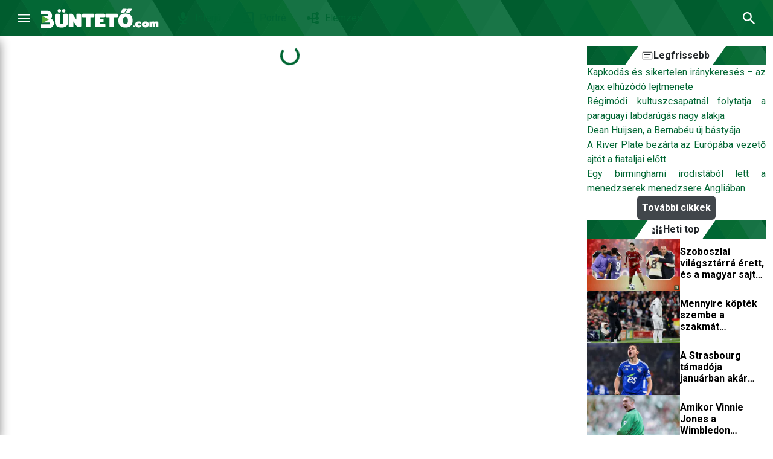

--- FILE ---
content_type: text/html
request_url: https://bunteto.com/media/rovat?proper_name=D%C3%A1nia
body_size: 94573
content:
<!DOCTYPE html>
<html lang="hu">

<head>
    <meta charset="utf-8" />
    <link rel="icon" href="../favicon.png" />
    <meta name="viewport" content="width=device-width" />
    <link rel="preconnect" href="https://fonts.googleapis.com">
    <link rel="preconnect" href="https://fonts.gstatic.com" crossorigin>
    <link rel="preconnect" href="https://cdn.jsdelivr.net" crossorigin>
    
    <!-- DNS prefetch for additional origins -->
    <link rel="dns-prefetch" href="https://fonts.googleapis.com">
    <link rel="dns-prefetch" href="https://fonts.gstatic.com">
    <link rel="dns-prefetch" href="https://cdn.jsdelivr.net">
    <!-- <link
    href="https://fonts.googleapis.com/css2?family=Roboto:ital,wght@0,400;0,500;0,700;0,900;1,400;1,500;1,700;1,900&display=swap"
    rel="stylesheet"> -->
    <link rel="preload" href="https://fonts.gstatic.com/s/roboto/v49/KFO7CnqEu92Fr1ME7kSn66aGLdTylUAMa3KUBGEe.woff2"
        as="font" type="font/woff2" crossorigin>
    <link rel="preload" href="https://fonts.googleapis.com/css2?family=Roboto:wght@400;500;700;900&display=swap" as="style">
    <link rel="stylesheet" href="https://fonts.googleapis.com/css2?family=Roboto:wght@400;500;700;900&display=swap"
        media="print" onload="this.media='all'">
    
		<link href="../_app/immutable/assets/0.14ffb330.css" rel="stylesheet">
		<link href="../_app/immutable/assets/Icon.0f51a358.css" rel="stylesheet">
		<link href="../_app/immutable/assets/BannerLoader.c5e41508.css" rel="stylesheet">
		<link href="../_app/immutable/assets/ListOfContents.ee977aa8.css" rel="stylesheet">
		<link href="../_app/immutable/assets/SkewedLabel.0b4d135f.css" rel="stylesheet">
		<link href="../_app/immutable/assets/Spinner.f566bb22.css" rel="stylesheet">
		<link href="../_app/immutable/assets/AdContainer.f9bc2e5e.css" rel="stylesheet"><!-- HEAD_svelte-183j58a_START --><meta name="robots" content="index,follow"><script>(function(w,d,s,l,i){w[l]=w[l]||[];w[l].push({'gtm.start':
        new Date().getTime(),event:'gtm.js'});var f=d.getElementsByTagName(s)[0],
        j=d.createElement(s),dl=l!='dataLayer'?'&l='+l:'';j.async=true;j.src=
        'https://www.googletagmanager.com/gtm.js?id='+i+dl;f.parentNode.insertBefore(j,f);
        })(window,document,'script','dataLayer','GTM-PSXMRH5'); 
    </script><!-- HEAD_svelte-183j58a_END -->
    <link rel="preload" href="https://cdn.jsdelivr.net/npm/bootstrap@5.2.3/dist/css/bootstrap.min.css" as="style">
    <link rel="stylesheet" href="https://cdn.jsdelivr.net/npm/bootstrap@5.2.3/dist/css/bootstrap.min.css" media="print"
        onload="this.media='all'">
    <link rel="preload" href="/styles/style.css" as="style">
    <link rel="stylesheet" href="/styles/style.css">
</head>

<body data-sveltekit-preload-data="hover">
    <div style="display: contents">





<div class="wrapper" style="padding-bottom: 0px"><header id="header" class="svelte-13hlmmo"><nav class="navbar navbar-expand-lg svelte-13hlmmo"><div class="d-flex w-100 justify-content-between justify-content-md-start align-items-center gap-md-3"><button aria-label="Menu" title="Menu" class="btn btn-secondary" type="button"></button>
            <a class="navbar-brand" href="/"><img src="/images/bunteto-logo.svg" alt="Büntető.com logó" width="195" height="35"></a>
            <button aria-label="Keresés" title="Keresés" class="search-btn btn btn-secondary ms-md-auto order-lg-last d-flex gap-3 svelte-13hlmmo"></button>
            <ul class="navbar-nav d-none d-lg-flex mb-2 mt-2 mt-lg-0 mb-lg-0 gap-2"><li class="nav-item skewed"><div class="content d-flex align-items-center gap-1">
                            <a class="nav-link" aria-current="page" href="/rovat/Interjú">Interjú</a></div>
                    </li><li class="nav-item skewed"><div class="content d-flex align-items-center gap-1">
                            <a class="nav-link" aria-current="page" href="/rovat/Portré">Portré</a></div>
                    </li><li class="nav-item skewed"><div class="content d-flex align-items-center gap-1">
                            <a class="nav-link" aria-current="page" href="/rovat/Elemzés">Elemzés</a></div>
                    </li></ul></div></nav>
</header>
    <div class="undefined disabled search-panel d-flex align-items-center gap-2 svelte-n3q5ky hide"><div class="flex-grow-1 d-flex gap-2 justify-content-center"><input class="form-control search-input svelte-n3q5ky" type="text" placeholder="Keresés" value="">
        <button title="Kereső oldal" class="search-btn btn btn-secondary d-flex"></button></div>
    <button class="search-btn btn btn-secondary ms-md-auto order-lg-last d-flex gap-3" title="Kereső mező"></button></div>
<div class="search-results bg-white d-flex flex-column svelte-n3q5ky hide"><div class="wrapper overflow-auto d-flex flex-column flex-grow-1 svelte-n3q5ky"><div class="articles p-2 py-3 mx-auto d-flex flex-column gap-2 svelte-n3q5ky"><div class="d-flex justify-content-center mt-5"><img src="/images/no-data.svg" alt="No data" width="152" height="152"></div></div></div>
</div>
    


<div class="undefined vertical-nav py-3 d-flex flex-column svelte-abwoes" id="sidebar"><div class="flex-grow-1 overflow-auto">
        <div><a href="#" class="mb-2 skewed-label container-fluid d-flex justify-content-center svelte-1g2ae29" title=""><div class="skewed svelte-1g2ae29"><div class="content d-flex gap-2 align-items-center svelte-1g2ae29">
                <h3 class="m-0 svelte-1g2ae29">Navigáció</h3></div></div>
</a></div>
        

        

        
        <div class="nav d-md-none flex-column mb-0"><div class="nav-item"><a href="/legfrissebb" class="nav-link">
                    Legfrissebb cikkek
                </a></div></div>
        <div class="nav d-flex flex-column d-lg-none"><div class="nav-item"><a class="nav-link" aria-current="page" href="/rovat/Interjú"> Interjú</a>
                </div><div class="nav-item"><a class="nav-link" aria-current="page" href="/rovat/Portré"> Portré</a>
                </div><div class="nav-item"><a class="nav-link" aria-current="page" href="/rovat/Elemzés"> Elemzés</a>
                </div>
            <p class="my-2 skewed-label container-fluid d-flex justify-content-center svelte-140pkck"></p></div>
        <div class="nav flex-column mb-0"><div class="nav-item"><a href="/rovat" class="nav-link">
                    Rovatok
                </a></div>
            <div class="nav-item"><a href="/szerzo" class="nav-link">
                    Szerzők
                </a></div>
            <div class="nav-item"><a href="/sport" class="nav-link">
                    Sportok
                </a></div>
            <div class="nav-item"><a href="/cimke/Labdarúgás" class="nav-link">
                    Címkék
                </a></div>
            <div class="nav-item"><a href="/emlites/Magyarország" class="nav-link">
                    Említések
                </a></div>
            <p class="my-2 skewed-label container-fluid d-flex justify-content-center svelte-140pkck"></p>
            <div class="nav-item"><a href="/impresszum" class="nav-link">
                    Impresszum
                </a></div></div></div>
    <div class="nav flex-column mb-0"><div class="nav-item"><a href="https://admin.bunteto.com/bejelentkezes?returnUrl=https://bunteto.com" target="_blank" class="nav-link">
                    Bejelentkezes
                </a></div></div>
</div>
    
    <div class="main-content gy-0 container-xxl position-relative svelte-19g6qhw"><div class="row"></div>
        </div>
    <footer class="mt-5 svelte-khbxqk"><div class="footer-top-img svelte-khbxqk"></div>
    
    <div class="wrapper"><div class="container-xxl p-4"><div class="content d-flex flex-column flex-md-row gap-5 justify-content-center svelte-khbxqk"><div class="section text d-flex flex-column align-items-center"><div class="title svelte-khbxqk">Tartalom</div>
                    <div class="section-body ps-3 d-flex flex-column gap-2"><a class="section-item svelte-khbxqk" href="/rovat/Portré">Portré</a><a class="section-item svelte-khbxqk" href="/rovat/Átigazolások">Átigazolások</a><a class="section-item svelte-khbxqk" href="/rovat/Toplista">Toplista</a><a class="section-item svelte-khbxqk" href="/rovat/Történelem">Történelem</a><a class="section-item svelte-khbxqk" href="/rovat/Kultúra">Kultúra</a><a class="section-item svelte-khbxqk" href="/rovat/Interjú">Interjú</a><a class="section-item svelte-khbxqk" href="/rovat/Elemzés">Elemzés</a></div></div>
                <div class="d-flex flex-column gap-5"><div class="d-flex flex-column align-items-center align-items-md-start flex-md-row gap-5"><div class="section"><div class="title svelte-khbxqk">Fedezd fel</div>
                            <div class="section-body ps-3 d-flex flex-column gap-2"><a class="section-item svelte-khbxqk" href="/szerzo">Szerzőink</a><a class="section-item svelte-khbxqk" href="/podcast">Podcastek</a></div></div>
                        <div class="section"><div class="title svelte-khbxqk">Rólunk</div>
                            <div class="section-body ps-3 d-flex flex-column gap-2"><a class="section-item svelte-khbxqk" href="/impresszum">Impresszum
                                    </a><a class="section-item svelte-khbxqk" href="/Bunteto.com-Média ajánlat.pdf" target="_blank" rel="noopener noreferrer">Médiaajánlat
                                    </a></div></div></div>
                    <div class="follow-us"><div class="title text-center mb-2 svelte-khbxqk">Kövess minket</div>
                        <div class="d-flex gap-3 justify-content-center"><a href="https://www.facebook.com/buntetocom" target="_blank" rel="noopener" class="btn btn-icon btn-primary svelte-khbxqk" title="Facebook"></a>
                            <a href="https://www.youtube.com/channel/UCnZqhCjV77i2pmeg26rKryg" target="_blank" rel="noopener" class="btn btn-icon btn-primary svelte-khbxqk" title="YouTube"></a>
                            <a href="https://soundcloud.com/b-ntet-2020" target="_blank" rel="noopener" class="btn btn-icon btn-primary svelte-khbxqk" title="SoundCloud"></a>
                            <a href="https://open.spotify.com/show/5jkTPtQlBgM0NPQnbGnvrI?si=SY0WeQwsQj-8pXio-9v4pw" target="_blank" rel="noopener" class="btn btn-icon btn-primary svelte-khbxqk" title="Spotify"></a></div></div></div></div></div></div>
    <div class="footer-bottom pt-2 svelte-khbxqk"><div class="footer-links d-flex flex-column py-2 px-2 svelte-khbxqk"><div class="container-xxl d-flex justify-content-center gap-5 align-items-center"><div class="footer-bottom-item skewed py-1 svelte-khbxqk"><div class="content d-flex align-items-center gap-1 svelte-khbxqk"><a href="/cookie" class="svelte-khbxqk">Süti kezelés</a></div></div>
                <div class="footer-bottom-item skewed py-1 svelte-khbxqk"><div class="content d-flex align-items-center gap-1 svelte-khbxqk"><a href="/altalanos-szerzodesi-feltetelek" class="svelte-khbxqk">ÁSZF</a></div></div>
                <div class="footer-bottom-item skewed py-1 svelte-khbxqk"><div class="content d-flex align-items-center gap-1 svelte-khbxqk"><a href="/adatvedelem" class="svelte-khbxqk">Adatvédelmi Nyilatkozat</a></div></div></div></div>
        <div class="footer-copyright text-center py-1 svelte-khbxqk"><span class="fw-bold svelte-khbxqk">© 2026 Büntető.com</span></div></div>
</footer>
    <div class="mobile-sticky-banner-container svelte-19g6qhw"></div>
    </div>



			
			<script>
				{
					__sveltekit_c60b7e = {
						base: new URL("..", location).pathname.slice(0, -1),
						env: {}
					};

					const element = document.currentScript.parentElement;

					const data = [{"type":"data","data":{layout:{id:"e9b803f6-b3a9-4883-af4a-6af8b0e9b4a6",name:"EB 2024",description:"",approved:false,approvedAt:null,default:true,active:true,activationStartDate:"2025-03-02T13:00:00.000Z",activationEndDate:null,sections:[{id:"adcaed28-3524-4639-995e-f49254bccc25",title:"",type:"ARTICLE",config:{tabs:[{title:"Legfrissebb",id:"bc558de2-0aab-47e7-a14a-7306762fa1b2",icon:null,filters:{containDuplicates:false,sports:null,tags:null,categories:null,top:false,offset:0,bufferTake:0},component:{title:"Tiezenegyedik",type:"ARTICLE",image:"/images/section-components/tizenegyedik.png",slug:"tizenegyedik",description:"Egy nagy kép alatta szöveg, 2 normal képpel alatta szöveg",itemCount:3},repeat:2,moreUrl:"",openUrlInNewTab:false,moreButtonTitle:"További cikkek",moreButtonVisible:false,labelClickable:false}]},order:0,labelVisible:false,visible:true},{id:"30e90ebd-2a54-43f2-ac61-8e3ac58dd70d",title:"",type:"ADVERTISEMENT",config:{tabs:[{title:"Hírdetés",id:"3dc16690-3c63-49a1-b26f-0015b49ed2aa",icon:null,filters:[],component:{title:"Hírdetés. ID: bunteto-ad-section-1",type:"ADVERTISEMENT",image:"/images/section-components/advertisement.png",slug:"bunteto-ad-section-1",description:"Hírdetés. ID: bunteto-ad-section-1"},repeat:1}]},order:1,labelVisible:true,visible:true},{id:"fd194dba-86f9-414c-a7d1-cd87da15a6c1",title:"",type:"ARTICLE",config:{tabs:[{title:"Foci",id:"2239abe1-a24f-47c2-962a-34afb1954b1b",icon:{__typename:"Icon",id:"5eb08a25-4cdc-420d-b6db-c3547aa8d73d",name:"icon-labdarugas",src:"\u003Cpath d=\"M12 2C6.48 2 2 6.48 2 12C2 17.52 6.48 22 12 22C17.52 22 22 17.52 22 12C22 6.48 17.52 2 12 2ZM13 5.3L14.35 4.35C16.17 4.91 17.72 6.11 18.73 7.69L18.34 9.03L16.99 9.49L13 6.7V5.3ZM9.65 4.35L11 5.3V6.7L7.01 9.49L5.66 9.03L5.27 7.69C6.28 6.12 7.83 4.92 9.65 4.35ZM7.08 17.11L5.94 17.21C4.73 15.81 4 13.99 4 12C4 11.88 4.01 11.77 4.02 11.65L5.02 10.92L6.4 11.4L7.86 15.74L7.08 17.11ZM14.5 19.59C13.71 19.85 12.87 20 12 20C11.13 20 10.29 19.85 9.5 19.59L8.81 18.1L9.45 17H14.56L15.2 18.11L14.5 19.59ZM14.27 15H9.73L8.38 10.98L12 8.44L15.63 10.98L14.27 15ZM18.06 17.21L16.92 17.11L16.13 15.74L17.59 11.4L18.98 10.93L19.98 11.66C19.99 11.77 20 11.88 20 12C20 13.99 19.27 15.81 18.06 17.21Z\"/>",slug:"icon-labdarugas",approved:false,approvedAt:null,createdAt:"2023-10-03T19:27:46.200Z",updatedAt:"2023-10-03T19:27:46.200Z"},filters:{containDuplicates:false,sports:[{__typename:"Sport",id:"007bf0e6-9b0d-4acb-b481-3c7b91b63d59",name:"Labdarúgás",icon:{__typename:"Icon",id:"5eb08a25-4cdc-420d-b6db-c3547aa8d73d",name:"icon-labdarugas",slug:"icon-labdarugas",src:"\u003Cpath d=\"M12 2C6.48 2 2 6.48 2 12C2 17.52 6.48 22 12 22C17.52 22 22 17.52 22 12C22 6.48 17.52 2 12 2ZM13 5.3L14.35 4.35C16.17 4.91 17.72 6.11 18.73 7.69L18.34 9.03L16.99 9.49L13 6.7V5.3ZM9.65 4.35L11 5.3V6.7L7.01 9.49L5.66 9.03L5.27 7.69C6.28 6.12 7.83 4.92 9.65 4.35ZM7.08 17.11L5.94 17.21C4.73 15.81 4 13.99 4 12C4 11.88 4.01 11.77 4.02 11.65L5.02 10.92L6.4 11.4L7.86 15.74L7.08 17.11ZM14.5 19.59C13.71 19.85 12.87 20 12 20C11.13 20 10.29 19.85 9.5 19.59L8.81 18.1L9.45 17H14.56L15.2 18.11L14.5 19.59ZM14.27 15H9.73L8.38 10.98L12 8.44L15.63 10.98L14.27 15ZM18.06 17.21L16.92 17.11L16.13 15.74L17.59 11.4L18.98 10.93L19.98 11.66C19.99 11.77 20 11.88 20 12C20 13.99 19.27 15.81 18.06 17.21Z\"/>"},image:{__typename:"Image",id:"2f0ee113-c018-4837-96b2-fad7f5013a25",url:"https://bunteto-prod-bucket.s3.eu-west-1.amazonaws.com/other/sportag-kep-104.webp",thumbnailUrl:"https://bunteto-prod-bucket.s3.eu-west-1.amazonaws.com/other/sportag-kep-104-thumbnail.webp",alt:"Sportág kép",title:"Sportág kép"},createdAt:"2023-10-03T19:27:46.316Z",updatedAt:"2024-03-26T16:16:35.396Z"}],tags:[],categories:null,top:false,offset:0},component:{title:"Negyedik",type:"ARTICLE",image:"/images/section-components/negyedik.png",slug:"negyedik",description:"Egy nagy kép, 4 kicsi képpel mellete szöveg",itemCount:5},repeat:1,moreUrl:"/sport/Labdarúgás",openUrlInNewTab:false,moreButtonTitle:"További cikkek",moreButtonVisible:true,labelClickable:false},{title:"Magyar foci",id:"8384e67b-1f4e-4b7c-aa8b-87c569fbeb19",icon:{__typename:"Icon",id:"608d5b63-caa2-43b1-80a9-dcd31ebb289b",name:"Magyar zászló",src:"\u003Cpath fill-rule=\"evenodd\" clip-rule=\"evenodd\" d=\"M21.818 16.364H2.182V6.546h19.636v9.818Z\" fill=\"#fff\"/>\u003Cpath fill-rule=\"evenodd\" clip-rule=\"evenodd\" d=\"M21.818 16.364H2.182v-3.272h19.636v3.272Z\" fill=\"#388D00\"/>\u003Cpath fill-rule=\"evenodd\" clip-rule=\"evenodd\" d=\"M21.818 9.82H2.182V6.549h19.636V9.82Z\" fill=\"#D43516\"/>",slug:"icon-flag-hungary",approved:false,approvedAt:null,createdAt:"2024-06-14T16:29:43.677Z",updatedAt:"2024-06-14T16:29:43.677Z"},filters:{containDuplicates:true,sports:[{__typename:"Sport",id:"007bf0e6-9b0d-4acb-b481-3c7b91b63d59",name:"Labdarúgás",icon:{__typename:"Icon",id:"5eb08a25-4cdc-420d-b6db-c3547aa8d73d",name:"icon-labdarugas",slug:"icon-labdarugas",src:"\u003Cpath d=\"M12 2C6.48 2 2 6.48 2 12C2 17.52 6.48 22 12 22C17.52 22 22 17.52 22 12C22 6.48 17.52 2 12 2ZM13 5.3L14.35 4.35C16.17 4.91 17.72 6.11 18.73 7.69L18.34 9.03L16.99 9.49L13 6.7V5.3ZM9.65 4.35L11 5.3V6.7L7.01 9.49L5.66 9.03L5.27 7.69C6.28 6.12 7.83 4.92 9.65 4.35ZM7.08 17.11L5.94 17.21C4.73 15.81 4 13.99 4 12C4 11.88 4.01 11.77 4.02 11.65L5.02 10.92L6.4 11.4L7.86 15.74L7.08 17.11ZM14.5 19.59C13.71 19.85 12.87 20 12 20C11.13 20 10.29 19.85 9.5 19.59L8.81 18.1L9.45 17H14.56L15.2 18.11L14.5 19.59ZM14.27 15H9.73L8.38 10.98L12 8.44L15.63 10.98L14.27 15ZM18.06 17.21L16.92 17.11L16.13 15.74L17.59 11.4L18.98 10.93L19.98 11.66C19.99 11.77 20 11.88 20 12C20 13.99 19.27 15.81 18.06 17.21Z\"/>"},image:{__typename:"Image",id:"2f0ee113-c018-4837-96b2-fad7f5013a25",url:"https://bunteto-prod-bucket.s3.eu-west-1.amazonaws.com/other/sportag-kep-104.webp",thumbnailUrl:"https://bunteto-prod-bucket.s3.eu-west-1.amazonaws.com/other/sportag-kep-104-thumbnail.webp",alt:"Sportág kép",title:"Sportág kép"},createdAt:"2023-10-03T19:27:46.316Z",updatedAt:"2024-03-26T16:16:35.396Z"}],tags:[{__typename:"Tag",id:"aca043d1-d4cf-4ee4-9a4f-d9a1c2e5f1ef",name:"magyar futball",createdAt:"2023-10-03T19:27:46.743Z",updatedAt:"2023-10-03T19:27:46.743Z"},{__typename:"Tag",id:"8e93db90-063b-431b-86b5-067ce6c42d30",name:"magyar bajnokság",createdAt:"2023-10-03T19:27:46.939Z",updatedAt:"2023-10-03T19:27:46.939Z"},{__typename:"Tag",id:"dddab8a2-f102-4ced-b674-d89edc7963bf",name:"NB I",createdAt:"2023-10-03T19:27:47.746Z",updatedAt:"2023-10-03T19:27:47.746Z"},{__typename:"Tag",id:"e91a20a5-96ca-4e92-a218-a494c06904b5",name:"NB II",createdAt:"2023-10-03T19:27:47.825Z",updatedAt:"2023-10-03T19:27:47.825Z"},{__typename:"Tag",id:"02de08df-968d-40d0-a2fa-2a329a8cd997",name:"magyar foci",createdAt:"2023-10-03T19:27:47.206Z",updatedAt:"2023-10-03T19:27:47.206Z"}],categories:null,top:false,offset:0},component:{title:"Negyedik",type:"ARTICLE",image:"/images/section-components/negyedik.png",slug:"negyedik",description:"Egy nagy kép, 4 kicsi képpel mellete szöveg",itemCount:5},repeat:1,moreUrl:"/cimke/magyar%20foci",openUrlInNewTab:false,moreButtonTitle:"További cikkek",moreButtonVisible:true,labelClickable:true}]},order:2,labelVisible:true,visible:true},{id:"e9f19565-59bf-4393-8af1-61adfcdbf058",title:"",type:"ADVERTISEMENT",config:{tabs:[{title:"Hírdetés",id:"fcb04db7-af19-426d-94e0-92afa5ce9511",icon:null,filters:[],component:{title:"Hírdetés. ID: bunteto-ad-section-2",type:"ADVERTISEMENT",image:"/images/section-components/advertisement.png",slug:"bunteto-ad-section-2",description:"Hírdetés. ID: bunteto-ad-section-2"},repeat:1}]},order:3,labelVisible:true,visible:true},{id:"d0709b29-480c-4ff6-b8ed-b994f842fa46",title:"",type:"ARTICLE",config:{tabs:[{title:"Kézilabda",id:"a9e24900-c8c2-4259-b046-24bf2eefc533",icon:{__typename:"Icon",id:"0fa0f50e-1ccd-464c-9188-b531aedbd6c4",name:"icon-kezilabda",src:"\u003Cpath d=\"M13.8529 6.43331C13.3652 7.27572 13.6578 8.36639 14.5002 8.85408C15.3426 9.34176 16.4333 9.04914 16.921 8.20678C17.4087 7.36437 17.1161 6.2737 16.2736 5.78599C15.4313 5.29829 14.3406 5.59091 13.8529 6.43331Z\" />\u003Cpath d=\"M15.2451 10.3435C15.2451 10.3435 13.7997 9.50998 12.9396 9.01339C11.0509 7.91386 10.2706 5.61721 11.0066 3.63094C11.1573 3.22304 10.9977 2.77081 10.6253 2.55799C10.1553 2.29198 9.54349 2.49592 9.35728 3.00136C8.51487 5.22705 9.04691 7.74535 10.6519 9.44787L6.52858 16.5861C6.28031 17.0117 6.43107 17.5526 6.8567 17.8009C7.28233 18.0492 7.82322 17.8984 8.07149 17.4728L8.95825 15.9388L10.4923 16.8255L8.27545 20.665C8.02719 21.0907 8.1779 21.6316 8.60353 21.8799C9.02916 22.1281 9.5701 21.9774 9.81836 21.5518L14.9525 12.6668C15.8215 13.8549 16.0698 15.4333 15.5378 16.8521C15.387 17.2511 15.5555 17.7034 15.919 17.9162C16.389 18.191 17.0009 17.9871 17.1959 17.4728C18.0561 15.1496 17.5595 12.2943 15.2451 10.3435Z\" />\u003Cpath d=\"M12.5046 4.48254C13.143 4.84609 13.95 4.63328 14.3224 3.99483C14.6859 3.35639 14.4731 2.54947 13.8347 2.17704C13.1962 1.81348 12.3893 2.02629 12.0169 2.66474C11.6533 3.30318 11.8661 4.11898 12.5046 4.48254Z\" />",slug:"icon-kezilabda",approved:false,approvedAt:null,createdAt:"2023-10-03T19:27:46.161Z",updatedAt:"2023-10-03T19:27:46.161Z"},filters:{containDuplicates:false,sports:[{__typename:"Sport",id:"c5ca6257-50a7-45ea-aac6-e3c635949428",name:"Kézilabda",icon:{__typename:"Icon",id:"0fa0f50e-1ccd-464c-9188-b531aedbd6c4",name:"icon-kezilabda",slug:"icon-kezilabda",src:"\u003Cpath d=\"M13.8529 6.43331C13.3652 7.27572 13.6578 8.36639 14.5002 8.85408C15.3426 9.34176 16.4333 9.04914 16.921 8.20678C17.4087 7.36437 17.1161 6.2737 16.2736 5.78599C15.4313 5.29829 14.3406 5.59091 13.8529 6.43331Z\" />\u003Cpath d=\"M15.2451 10.3435C15.2451 10.3435 13.7997 9.50998 12.9396 9.01339C11.0509 7.91386 10.2706 5.61721 11.0066 3.63094C11.1573 3.22304 10.9977 2.77081 10.6253 2.55799C10.1553 2.29198 9.54349 2.49592 9.35728 3.00136C8.51487 5.22705 9.04691 7.74535 10.6519 9.44787L6.52858 16.5861C6.28031 17.0117 6.43107 17.5526 6.8567 17.8009C7.28233 18.0492 7.82322 17.8984 8.07149 17.4728L8.95825 15.9388L10.4923 16.8255L8.27545 20.665C8.02719 21.0907 8.1779 21.6316 8.60353 21.8799C9.02916 22.1281 9.5701 21.9774 9.81836 21.5518L14.9525 12.6668C15.8215 13.8549 16.0698 15.4333 15.5378 16.8521C15.387 17.2511 15.5555 17.7034 15.919 17.9162C16.389 18.191 17.0009 17.9871 17.1959 17.4728C18.0561 15.1496 17.5595 12.2943 15.2451 10.3435Z\" />\u003Cpath d=\"M12.5046 4.48254C13.143 4.84609 13.95 4.63328 14.3224 3.99483C14.6859 3.35639 14.4731 2.54947 13.8347 2.17704C13.1962 1.81348 12.3893 2.02629 12.0169 2.66474C11.6533 3.30318 11.8661 4.11898 12.5046 4.48254Z\" />"},image:{__typename:"Image",id:"996152d4-308d-4a3c-b987-449f99f9fe9e",url:"https://bunteto-prod-bucket.s3.eu-west-1.amazonaws.com/other/sportag-kep-48.webp",thumbnailUrl:"https://bunteto-prod-bucket.s3.eu-west-1.amazonaws.com/other/sportag-kep-48-thumbnail.webp",alt:"Sportág kép",title:"Sportág kép"},createdAt:"2023-10-03T19:27:46.324Z",updatedAt:"2024-03-26T11:06:43.333Z"}],tags:null,categories:null,top:false,offset:0},component:{title:"Negyedik",type:"ARTICLE",image:"/images/section-components/negyedik.png",slug:"negyedik",description:"Egy nagy kép, 4 kicsi képpel mellete szöveg",itemCount:5},repeat:1,moreUrl:"",openUrlInNewTab:false,moreButtonTitle:"További cikkek",moreButtonVisible:false,labelClickable:false}]},order:4,labelVisible:true,visible:true},{id:"3259b6d9-7985-4222-b61f-242c299e98b0",title:"",type:"ARTICLE",config:{tabs:[{title:"Egyéb sportok",id:"8faa1e09-53e2-44c3-a830-b8fd82fd4efc",icon:{__typename:"Icon",id:"a5066309-31d0-459e-bfe1-53b45634dada",name:"icon-sport",src:"\u003Cpath d=\"M10.57 18.27c.57 1.15.95 1.34.95 1.34-.2.2-1.13.42-2.5.37l1.55-1.7ZM5.8 10.46c-.18 1.18 1.43 3.33 2.48 4.38.38.38 1.14.58 1.9 2.67l-2.42 2.31A6.97 6.97 0 0 1 3.98 18a7.09 7.09 0 0 1-1.82-3.78l3.64-3.76Zm-.26 3.58 2.4 2.4c.22.23.58.23.8 0a.56.56 0 0 0 0-.8l-2.4-2.4a.56.56 0 0 0-.8 0 .56.56 0 0 0 0 .8ZM2 12.77c-.04-1.38.19-2.48.39-2.68.2-.2 1.3-.43 2.68-.38l-3.06 3.06Zm14.28-3.64a5.72 5.72 0 1 0 0 11.43 5.72 5.72 0 0 0 0-11.43Zm.58 1.88.77-.54c1.04.32 1.92 1 2.5 1.91l-.22.77-.77.26-2.28-1.6v-.8Zm-1.92-.54.77.54v.8l-2.28 1.6-.77-.26-.22-.77a4.63 4.63 0 0 1 2.5-1.9Zm-1.47 7.3-.65.05c-.7-.8-1.1-1.84-1.1-2.98v-.2l.57-.41.8.27.83 2.48-.45.78Zm4.24 1.41a4.57 4.57 0 0 1-2.85 0l-.4-.85.37-.63h2.92l.36.64-.4.84Zm-.13-2.62h-2.6l-.77-2.3 2.07-1.45 2.08 1.45-.78 2.3Zm2.17 1.26-.65-.06-.46-.78.84-2.48.8-.27.57.42v.2c0 1.13-.41 2.17-1.1 2.97ZM15 8.56a6.61 6.61 0 0 1 2.78 0c-.1-.92-.4-1.78-.88-2.52-.99.48-1.7 1.4-1.9 2.52Zm-5.82 0a3.42 3.42 0 0 0-1.9-2.52c-.47.74-.78 1.6-.87 2.52h2.77Zm4.67 0a4.57 4.57 0 0 1 2.32-3.43 5.7 5.7 0 0 0-3.5-1.69v5.12h1.18Zm-3.51 0h1.18V3.44c-1.36.14-2.6.75-3.5 1.69a4.57 4.57 0 0 1 2.32 3.43Zm-3.05 3.65c.98-.47 1.7-1.4 1.9-2.51H6.4c.09.92.4 1.78.88 2.51Z\"/>\u003Cpath d=\"M10.34 9.7a4.57 4.57 0 0 1-2.32 3.43c.91.93.83 1.14 2.17 1.52-.2-1.52.41-2.4 1.33-3.62V9.7h-1.18Z\"/>",slug:"icon-sport",approved:false,approvedAt:null,createdAt:"2023-10-03T19:27:45.759Z",updatedAt:"2023-10-03T19:27:45.759Z"},filters:{containDuplicates:true,sports:[{__typename:"Sport",id:"3907d7df-0e94-4d86-a77d-0e6acfc9b91c",name:"NFL",icon:{__typename:"Icon",id:"b2171821-d90e-4d78-8586-a088fa7d0b49",name:"icon-nfl",slug:"icon-nfl",src:"\u003Cpath d=\"M11.656 2.464c-.776 1.22-2.905 2.149-4.65 2.028-.605-.04-1.331-.232-1.997-.525-.162-.07-.172.293-.172 6.84v6.899l.263.393c.635.928 1.543 1.433 3.329 1.857 1.684.393 2.39.736 3.106 1.523.313.332.565.565.565.514 0-.05.182-.302.414-.555.555-.635 1.533-1.1 3.248-1.523 1.483-.373 2.22-.726 2.754-1.291.696-.746.645-.111.645-7.767 0-3.823-.04-6.94-.08-6.94s-.121.04-.182.09c-.181.162-1.1.414-1.755.474-.847.081-2.138-.171-2.986-.574-.696-.323-1.533-1.03-1.856-1.554C12.181 2.161 12.05 2 12.02 2c-.04.01-.202.212-.364.464Zm1.957 2.2c0 .13-.907.544-1.089.493-.383-.09-.242.06.282.323.283.141.505.212.505.162 0-.061-.07-.142-.162-.192-.13-.07-.09-.141.273-.404.232-.171.464-.292.504-.262.141.09.313 1.19.262 1.685-.201 1.624-1.482 2.774-3.238 2.875l-.797.05.585-1.12c.545-1.059.596-1.12.848-1.069.181.03.131-.02-.192-.202-.494-.272-.767-.343-.464-.11.192.14.182.18-.272 1.099-.262.524-.474 1.009-.474 1.059 0 .06-.04.111-.091.111-.242 0-.283-1.442-.06-2.179.322-1.1.998-1.795 2.098-2.169.464-.161 1.482-.262 1.482-.15Zm-6.87 1.472h.364l-.292.232c-.273.222-.283.262-.182.555.131.373.07.393-.282.13-.243-.19-.253-.19-.535.01l-.283.203.061-.343c.05-.273.02-.384-.151-.535l-.222-.202.333-.05c.282-.04.353-.111.433-.404l.101-.353.141.384c.132.332.182.373.515.373Zm2.523 0h.363l-.293.232c-.272.222-.282.262-.181.555.13.373.07.393-.283.13-.242-.19-.252-.19-.524.01-.293.203-.343.132-.192-.272.06-.15.01-.252-.181-.403l-.263-.202.353-.05c.293-.04.364-.101.444-.404l.101-.353.141.384c.131.332.182.373.515.373Zm6.738 0h.343l-.272.232c-.252.222-.263.272-.162.555.131.373.07.393-.282.13-.242-.19-.252-.19-.535.01l-.282.203.06-.343c.05-.273.02-.384-.151-.535l-.222-.202.333-.05c.282-.04.353-.111.434-.404l.1-.353.142.384c.131.332.191.373.494.373Zm2.542 0h.363l-.292.232c-.273.222-.283.262-.182.555.131.373.07.393-.282.13-.242-.19-.252-.19-.535.01l-.282.203.06-.343c.05-.273.02-.384-.151-.535l-.222-.202.333-.05c.282-.04.353-.111.434-.404l.1-.353.142.384c.13.332.181.373.514.373ZM6.26 8.052c.09.253.161.303.454.303.413 0 .423.04.08.333-.222.202-.242.252-.14.514.14.384.09.414-.243.152l-.282-.222-.293.222c-.313.232-.353.181-.192-.232.081-.222.05-.283-.232-.505l-.322-.262h.423c.384 0 .424-.03.484-.303.04-.171.091-.302.111-.302.03 0 .101.13.152.302Zm3.006.303h.353l-.273.282c-.232.243-.262.323-.181.606.11.383.06.403-.262.1l-.232-.221-.303.222c-.313.232-.373.161-.202-.232.06-.162.01-.263-.232-.475l-.323-.272.384-.01c.343 0 .403-.04.504-.303l.121-.312.141.312c.121.253.202.303.505.303Zm6.274-.303c.09.253.162.303.454.303.414 0 .424.04.08.333-.221.202-.241.252-.14.514.14.384.09.414-.243.152l-.282-.222-.293.222c-.302.222-.363.151-.191-.242.06-.162.01-.263-.232-.475l-.323-.272.424-.01c.383 0 .423-.03.484-.303.04-.171.09-.302.11-.302.031 0 .102.13.152.302Zm2.986.303h.373l-.282.293c-.253.272-.273.332-.182.605.131.363.07.393-.242.1l-.232-.211-.353.222-.363.212.151-.333c.141-.323.131-.343-.181-.606l-.323-.272.383-.01c.343 0 .404-.04.505-.313l.12-.312.132.312c.1.273.171.313.494.313Zm-10.34 4.186c.323.888.606 1.655.626 1.715.02.05.05-.424.05-1.07.01-1.109 0-1.18-.201-1.23-.172-.05-.202-.12-.172-.494l.03-.434.938-.03.928-.03v.514c0 .383-.04.505-.15.505-.132 0-.152.423-.152 3.227 0 1.776-.04 3.228-.08 3.228-.051 0-.314-.07-.586-.15l-.514-.152-.585-1.665c-.323-.918-.626-1.694-.676-1.725-.04-.03-.081.354-.081.848 0 .847.02.918.242 1.059.192.131.252.272.283.676.01.272-.01.504-.05.504-.051 0-.364-.09-.707-.202a8.002 8.002 0 0 0-.999-.252l-.383-.06v-.495c0-.474.02-.504.252-.504h.252v-2.179c0-2.088-.01-2.179-.201-2.23-.162-.04-.202-.14-.202-.473 0-.242.03-.464.07-.505.04-.04.394-.05.777-.04l.716.03.575 1.614Zm6.133-.756v.807h-.413c-.363 0-.414-.03-.504-.303-.101-.262-.162-.303-.505-.303h-.393v1.816h.292c.212 0 .323-.06.364-.202.05-.15.15-.201.413-.201h.343v1.815h-.343c-.262 0-.363-.05-.414-.201-.04-.142-.15-.202-.363-.202h-.292v1.644c0 1.523.01 1.644.202 1.765.15.091.201.233.201.585 0 .525.081.515-.958.152-.333-.111-.726-.232-.878-.262-.262-.05-.282-.091-.282-.515 0-.444.01-.464.252-.403l.252.06v-5.841l-.222-.03c-.181-.02-.242-.11-.262-.363-.06-.635-.09-.625 1.796-.625h1.714v.807Zm2.32-.363c0 .363-.04.464-.201.514-.192.06-.202.151-.202 2.441v2.38l.424-.07c.222-.04.454-.09.504-.12.04-.031.08-.364.08-.757v-.697h.909v1.11c0 .807-.03 1.13-.121 1.15-.071.02-.404.08-.737.151-.333.06-1.069.333-1.644.616a28.94 28.94 0 0 1-1.09.504c-.02 0-.04-.242-.04-.534 0-.475.03-.555.252-.676l.253-.132V14.64c0-2.27-.02-2.663-.152-2.713-.1-.04-.151-.202-.151-.504v-.444H16.64v.444Z\"/>\u003Cpath d=\"M11.859 5.52c-.06.101.918.575 1.008.485.03-.03-.171-.172-.444-.313-.282-.141-.534-.222-.564-.172ZM11.496 5.934c0 .131.786.524.938.474.07-.02-.121-.161-.404-.313-.292-.14-.534-.222-.534-.161ZM11.092 6.337c0 .131.787.525.938.474.07-.02-.121-.161-.404-.312-.292-.142-.534-.222-.534-.162Z\"/>"},image:{__typename:"Image",id:"e146918e-7180-4d51-b8cf-18bc86bc3e68",url:"https://bunteto-prod-bucket.s3.eu-west-1.amazonaws.com/other/sportag-kep-73.webp",thumbnailUrl:"https://bunteto-prod-bucket.s3.eu-west-1.amazonaws.com/other/sportag-kep-73-thumbnail.webp",alt:"Sportág kép",title:"Sportág kép"},createdAt:"2023-10-03T19:27:46.336Z",updatedAt:"2024-03-26T11:24:14.598Z"},{__typename:"Sport",id:"a8aed582-f3ed-4d56-81a3-8dcbee210bfe",name:"Motorsportok",icon:{__typename:"Icon",id:"cccdb34c-9617-46f0-abac-0e43969c30f1",name:"icon-motorsportok",slug:"icon-motorsportok",src:"\u003Cpath d=\"M12 11.39c0-.65-.39-1.23-.98-1.48L5.44 7.55c-1.48 1.68-2.32 3.7-2.8 5.45h7.75c.89 0 1.61-.72 1.61-1.61Z\"/>\u003Cpath d=\"M21.96 11.22c-.41-4.41-4.56-7.49-8.98-7.2-2.51.16-4.44.94-5.93 2.04l4.74 2.01c1.33.57 2.2 1.87 2.2 3.32 0 1.99-1.62 3.61-3.61 3.61H2.21C2 16.31 2 17.2 2 17.2v.8c0 1.1.9 2 2 2h10c4.67 0 8.41-4.01 7.96-8.78Z\"/>"},image:{__typename:"Image",id:"9e314115-d75c-459b-b377-04f2285f554c",url:"https://bunteto-prod-bucket.s3.eu-west-1.amazonaws.com/other/sportag-kep-77.webp",thumbnailUrl:"https://bunteto-prod-bucket.s3.eu-west-1.amazonaws.com/other/sportag-kep-77-thumbnail.webp",alt:"Sportág kép",title:"Sportág kép"},createdAt:"2023-10-03T19:27:46.380Z",updatedAt:"2024-03-26T11:27:06.353Z"},{__typename:"Sport",id:"6978e3fa-b9e2-4faf-be37-9d858a72bcbf",name:"Kosárlabda",icon:{__typename:"Icon",id:"ab81e576-6cb1-4a02-8603-f111ff73d450",name:"icon-kosarlabda",slug:"icon-kosarlabda",src:"\u003Cpath d=\"M17.115 10.995H22a10 10 0 0 0-1.548-4.422 6.017 6.017 0 0 0-3.337 4.422ZM6.884 10.995a6.017 6.017 0 0 0-3.336-4.422A10 10 0 0 0 2 10.995h4.884ZM15.085 10.995a8.034 8.034 0 0 1 4.08-6.03A10.019 10.019 0 0 0 13.006 2v8.995h2.08ZM8.914 10.995h2.08V2a9.993 9.993 0 0 0-6.16 2.965 8.034 8.034 0 0 1 4.08 6.03ZM15.085 13.005h-2.08V22a9.993 9.993 0 0 0 6.16-2.965 8.034 8.034 0 0 1-4.08-6.03ZM3.548 17.427a6.06 6.06 0 0 0 3.336-4.422H2c.16 1.618.714 3.126 1.548 4.422ZM17.115 13.005a6.017 6.017 0 0 0 3.337 4.422A10 10 0 0 0 22 13.005h-4.885ZM8.914 13.005a8.034 8.034 0 0 1-4.08 6.03A10.019 10.019 0 0 0 10.994 22v-8.995h-2.08Z\"/>"},image:{__typename:"Image",id:"d205c7dd-acbf-483a-b74f-d0b4e1135843",url:"https://bunteto-prod-bucket.s3.eu-west-1.amazonaws.com/other/sportag-kep-49.webp",thumbnailUrl:"https://bunteto-prod-bucket.s3.eu-west-1.amazonaws.com/other/sportag-kep-49-thumbnail.webp",alt:"Sportág kép",title:"Sportág kép"},createdAt:"2023-10-03T19:27:46.374Z",updatedAt:"2024-03-26T11:07:26.280Z"},{__typename:"Sport",id:"312835f2-367c-4019-80f2-158959f58c09",name:"UFC",icon:{__typename:"Icon",id:"bb21c3f5-798e-40b3-b309-dd015c54fef8",name:"icon-ufc",slug:"icon-ufc",src:"\u003Cpath d=\"M10.612 8.575a82.131 82.131 0 0 0-.453 1.589c0 .01 1.173.021 2.609.021s2.61-.005 2.61-.013c0-.013.426-1.513.465-1.637.014-.043-.121-.045-2.596-.045h-2.606l-.03.085ZM17.407 8.545c-.278.066-.617.326-.742.575-.037.074-.183.567-.32 1.097-1.073 4.063-1.126 4.273-1.126 4.447 0 .226.058.39.19.54.122.139.29.231.493.276.186.04 3.804.04 4.008.003.355-.069.723-.34.872-.646.069-.14.291-.896.291-.988 0-.027-.31-.035-1.576-.035-1.542 0-1.576 0-1.63-.053a.21.21 0 0 1-.052-.143c0-.12.938-3.518.998-3.624a.415.415 0 0 1 .14-.13c.088-.047.178-.05 1.569-.05H22v-.951l-.085-.063a1.435 1.435 0 0 0-.516-.234c-.19-.047-.302-.05-2.045-.047-1.015.002-1.889.013-1.947.026ZM3.298 8.609c0 .005-.238.903-.532 1.992-.292 1.089-.583 2.18-.65 2.421l-.116.44v1.796l.09.058c.223.143.154.14 2.543.14 2.427 0 2.334.006 2.636-.164.199-.114.432-.352.527-.537.056-.112.32-1.06.877-3.137.437-1.637.797-2.985.797-2.998 0-.014-.503-.024-1.157-.024h-1.16l-.27.922c-.838 2.84-1.127 3.785-1.188 3.888-.135.228-.44.408-.694.408-.159 0-.336-.085-.405-.196-.106-.175-.098-.206.636-2.678.379-1.274.688-2.323.688-2.331 0-.008-.59-.013-1.31-.013-.721 0-1.312.005-1.312.013ZM9.841 11.213c-.013.058-.289 1.023-.61 2.148-.32 1.126-.582 2.056-.582 2.072 0 .016.471.021 1.26.018l1.262-.008.302-1.099c.164-.604.33-1.216.37-1.359l.07-.257h2.691l.042-.127c.111-.344.44-1.438.44-1.462 0-.019-.83-.027-2.61-.027H9.87l-.029.101Z\"/>"},image:{__typename:"Image",id:"959c0bd6-5223-4197-b260-75f63bbf20f0",url:"https://bunteto-prod-bucket.s3.eu-west-1.amazonaws.com/other/sportag-kep-90.webp",thumbnailUrl:"https://bunteto-prod-bucket.s3.eu-west-1.amazonaws.com/other/sportag-kep-90-thumbnail.webp",alt:"Sportág kép",title:"Sportág kép"},createdAt:"2023-10-03T19:27:46.413Z",updatedAt:"2024-03-26T11:43:51.953Z"}],tags:null,categories:null,top:false,offset:0},component:{title:"Lapozható cikk oszlopok",type:"ARTICLE",image:"/images/section-components/lapozhato-cikk-oszlopok.png",slug:"lapozhato-cikk-oszlopok",description:"Lapozható cikk oszlopok",isColumnGroup:true,itemCount:4},repeat:1,moreUrl:"",openUrlInNewTab:false,moreButtonTitle:"További cikkek",moreButtonVisible:false,labelClickable:false}]},order:5,labelVisible:true,visible:true}],rightSections:[{id:"83d316e1-00f9-48cf-a35d-b708271d3cee",title:"",type:"ARTICLE",config:{tabs:[{title:"Legfrissebb",id:"9b5cef90-0148-485a-a53f-39f6a89718ee",icon:{__typename:"Icon",id:"ad1fa596-52ab-4bb5-b4ad-b0b9eeb953f9",name:"icon-article",src:"\u003Cpath fill-rule=\"evenodd\" clip-rule=\"evenodd\" d=\"M20.13 5.75H3.88a.62.62 0 0 0-.63.63v11.25a.63.63 0 0 0 .63.62h16.25a.62.62 0 0 0 .62-.63V6.38a.62.62 0 0 0-.63-.62ZM3.88 4.5A1.88 1.88 0 0 0 2 6.38v11.25a1.87 1.87 0 0 0 1.88 1.87h16.25A1.87 1.87 0 0 0 22 17.62V6.38a1.87 1.87 0 0 0-1.88-1.87H3.88Z\"/>\u003Cpath fill-rule=\"evenodd\" clip-rule=\"evenodd\" d=\"M5.75 12.63a.62.62 0 0 1 .63-.63h11.25a.62.62 0 1 1 0 1.25H6.38a.62.62 0 0 1-.63-.63Zm0 2.5a.63.63 0 0 1 .63-.63h7.5a.63.63 0 1 1 0 1.25h-7.5a.63.63 0 0 1-.63-.63Z\"/>\u003Cpath d=\"M5.75 8.88a.62.62 0 0 1 .63-.63h11.25a.62.62 0 0 1 .62.63v1.25a.63.63 0 0 1-.63.62H6.38a.62.62 0 0 1-.62-.62V8.88Z\"/>",slug:"icon-article",approved:false,approvedAt:null,createdAt:"2023-10-03T19:27:45.715Z",updatedAt:"2023-10-03T19:27:45.715Z"},filters:{containDuplicates:true,sports:null,tags:null,categories:null,top:false,offset:0,bufferTake:5},component:{title:"Tizedik",type:"ARTICLE",image:"/images/section-components/tizedik.png",slug:"tizedik",description:"Csak leírás",itemCount:1},repeat:5,moreUrl:"/legfrissebb",openUrlInNewTab:false,moreButtonTitle:"További cikkek",moreButtonVisible:true,labelClickable:true}]},order:0,labelVisible:true,visible:true},{id:"5425b5b2-53cd-4526-afe4-de302b90430d",title:"",type:"ADVERTISEMENT",config:{tabs:[{title:"Hírdetés",id:"2604b5b7-2863-49ae-a257-62509bf27f47",icon:null,filters:[],component:{title:"Hírdetés. ID: bunteto-ad-suggestion-2",type:"ADVERTISEMENT",image:"/images/section-components/advertisement.png",slug:"bunteto-ad-suggestion-2",description:"Hírdetés. ID: bunteto-ad-suggestion-2"},repeat:1}]},order:1,labelVisible:true,visible:true},{id:"0df73c93-a457-4c3a-972b-57c2013959e1",title:"",type:"ARTICLE",config:{tabs:[{title:"Heti top ",id:"69055292-e84b-4aee-9ba6-88971b98472e",icon:{__typename:"Icon",id:"502033f8-4a95-418d-8ab1-ae2495a43d40",name:"Toplista",src:"\u003Cpath d=\"M12 7.9085L14.0417 9.15015L13.5 6.8085L15.3333 5.24183L12.925 5.0335L12 2.8335L11.0583 5.0335L8.66669 5.24183L10.4833 6.8085L9.91669 9.15015L12 7.9085ZM5.33333 12.9085L7.375 14.1502L6.83333 11.8085L8.66669 10.2418L6.25833 10.0335L5.33333 7.8335L4.39167 10.0335L2 10.2418L3.81667 11.8085L3.25 14.1502L5.33333 12.9085ZM18.6667 10.4085L20.7083 11.6502L20.1667 9.30853L22 7.74183L19.5917 7.5335L18.6667 5.3335L17.725 7.5335L15.3333 7.74183L17.15 9.30853L16.5833 11.6502L18.6667 10.4085ZM14.5 21.1668H9.5V10.3335H14.5V21.1668ZM7.83333 21.1668H2.83333V16.1668H7.83333V21.1668ZM21.1667 21.1668H16.1667V12.8335H21.1667V21.1668Z\" />",slug:"icon-toplista",approved:false,approvedAt:null,createdAt:"2023-10-03T19:27:46.194Z",updatedAt:"2024-01-09T07:07:38.021Z"},filters:{containDuplicates:false,sports:null,tags:null,categories:[{__typename:"ArticleCategory",id:"af9d3ce2-4737-4c4c-ae82-db866bc6923c",name:"Történelem",icon:{__typename:"Icon",id:"9c8c764c-99b4-4aef-9cc5-97ec40343985",name:"icon-tortenelem",slug:"icon-tortenelem",src:"\u003Cpath d=\"M6 2V8H6.01L6 8.01L10 12L6 16L6.01 16.01H6V22H18V16.01H17.99L18 16L14 12L18 8.01L17.99 8H18V2H6Z\" />"},image:null,createdAt:"2023-10-03T19:27:48.595Z",updatedAt:"2023-10-03T19:27:48.595Z"}],top:true},component:{title:"Kilencedik",type:"ARTICLE",image:"/images/section-components/kilencedik.png",slug:"kilencedik",description:"Horizontalis, kép és leírás",itemCount:1},repeat:5,moreUrl:"/top-cikkek",openUrlInNewTab:false,moreButtonTitle:"További cikkek",moreButtonVisible:true,labelClickable:true}]},order:2,labelVisible:true,visible:true},{id:"81090c29-a874-4506-8a1b-483b67ea44e1",title:"",type:"ADVERTISEMENT",config:{tabs:[{title:"Hírdetés",id:"a0ac3b25-2e8a-4c4d-817b-1fe3da1b72af",icon:null,filters:[],component:{title:"Hírdetés. ID: bunteto-ad-suggestion-3",type:"ADVERTISEMENT",image:"/images/section-components/advertisement.png",slug:"bunteto-ad-suggestion-3",description:"Hírdetés. ID: bunteto-ad-suggestion-3"},repeat:1}]},order:3,labelVisible:true,visible:true},{id:"478f9eae-7d55-4b1e-8414-a38e2becc6cd",title:"",type:"BANNER",config:{tabs:[{title:"Banner",id:"6e2816e4-ed26-4c2f-82b1-d0c05ad657a7",icon:null,filters:[],component:{title:"Banner 360x360",type:"BANNER",image:"/images/section-components/banner-360x360.png",slug:"banner-360x360",description:"Banner 360x360"},repeat:1}]},order:5,labelVisible:true,visible:true},{id:"ae2a8496-ff41-4b70-a587-0ed8845b5ad7",title:"",type:"ARTICLE",config:{tabs:[{title:"Portré",id:"80ab37c1-b56c-4672-b748-a32f458455d4",icon:{__typename:"Icon",id:"8be2ad82-4b20-4398-aae2-8dd71135cc7f",name:"icon-portre",src:"\u003Cpath d=\"M19.7777 2H4.22222C3 2 2 3 2 4.22222V19.7777C2 21 3 22 4.22222 22H19.7777C21 22 22 21 22 19.7777V4.22222C22 3 21 2 19.7777 2ZM18.6667 19.7777H5.33333C4.72222 19.7777 4.22222 19.2777 4.22222 18.6667V5.33333C4.22222 4.72222 4.72222 4.22222 5.33333 4.22222H18.6667C19.2777 4.22222 19.7777 4.72222 19.7777 5.33333V18.6667C19.7777 19.2777 19.2777 19.7777 18.6667 19.7777Z\" />\u003Cpath d=\"M16.1331 17.0002V14.2918C16.1331 13.1418 14.2665 12.2085 11.9665 12.2085C9.66647 12.2085 7.7998 13.1418 7.7998 14.2918V17.0002H16.1331Z\" />\u003Cpath d=\"M13.4398 7.61017C13.0491 7.2195 12.5191 7 11.9666 7C11.4141 7 10.8842 7.2195 10.4935 7.61017C10.1028 8.00092 9.8833 8.53083 9.8833 9.08333C9.8833 9.63583 10.1028 10.1658 10.4935 10.5565C10.8842 10.9472 11.4141 11.1667 11.9666 11.1667C12.5191 11.1667 13.0491 10.9472 13.4398 10.5565C13.8305 10.1658 14.05 9.63583 14.05 9.08333C14.05 8.53083 13.8305 8.00092 13.4398 7.61017Z\" />",slug:"icon-portre",approved:false,approvedAt:null,createdAt:"2023-10-03T19:27:46.040Z",updatedAt:"2023-10-03T19:27:46.040Z"},filters:{sports:null,tags:null,categories:[{__typename:"ArticleCategory",id:"5d7922b9-a044-4b45-8a49-f7b4c0f51bae",name:"Csapatportré",icon:{__typename:"Icon",id:"932803b1-8d98-4ec1-ab51-d68ed17ebf12",name:"icon-csapatportre",slug:"icon-csapatportre",src:"\u003Cpath fill-rule=\"evenodd\" clip-rule=\"evenodd\" d=\"M11.707 2c-.181.02-.306.08-.376.17-.068.088-.092.223-.057.411l1.15.795c.157.11-.012.34-.171.23l-1.203-.831-.002-.002-.601-.415c-.188.087-.348.175-.446.295-.1.124-.16.294-.18.536l1.647 1.14c.151.11-.012.332-.17.23l-1.72-1.19h-.001l-.167-.117c-.316.094-.624.446-.714.995l1.658 1.148c.16.11-.011.34-.17.23L8.447 4.424l-.227-.157c-.29.093-.495.233-.624.417-.127.183-.183.414-.185.679l2.94 2.034 1.008.698a.147.147 0 0 0 .033.031l.012.016.01.027.008.04-.01.053-.028.046-.034.026s-.02.01-.028.012a.156.156 0 0 1-.02.006c-.012.002-.019.002-.025.002-.052.001-.054-.006-.088-.014a9.15 9.15 0 0 1-.488-.153c-.025-.008-.025-.033-.044-.049l-.002.005c-.044.11-.082.247-.113.38-.06.26-.087.493-.088.5l1.028.273c1.217.323 4.38 1.36 4.579 1.424l1.637-2.745-.416-1.486c-.122-.438-.529-.959-1.079-1.473-.55-.513-1.239-1.025-1.912-1.476A29.574 29.574 0 0 0 11.707 2ZM7.446 5.686l-1.225.366c-.442.15-.949.58-1.438 1.148-.49.568-.966 1.27-1.383 1.954-.809 1.328-1.369 2.538-1.4 2.606.034.174.104.291.202.352.095.06.237.073.428.025l.736-1.167c.103-.156.346-.012.25.148l-.771 1.222-.001.002-.386.61c.104.176.206.323.337.41.135.088.314.133.564.136l1.056-1.674c.102-.162.351-.014.25.148l-1.21 1.919c.12.297.503.57 1.075.617l1.062-1.684c.102-.161.352-.013.25.148l-1.258 1.995c.116.274.276.461.475.572.197.11.438.148.711.13l1.984-3.188c.187-.197.381-.561.546-.822l.013-.018a.145.145 0 0 1 .018-.017l.015-.011.026-.013.041-.01.055.005.05.025.029.031s.012.018.015.026l.006.019.005.024c.005.05-.002.052-.008.086a8.59 8.59 0 0 1-.122.482c-.027.1-.005.163.055.236a.85.85 0 0 0 .28.2c.182.087.307.108.385.126l.14-.296.226-1.1c.243-1.194.895-3.521.94-3.682L7.446 5.686Zm10.898 2.107c-.064-.002-.131 0-.2.006l-2.44 4.062h-.002l-.006.01c-.109.147-.339.003-.246-.153l.013-.021c.105-.25.277-.669.17-.89l-.825-.244-.126.414-.202 1.113c-.223 1.224-.628 3.614-.628 3.614a.14.14 0 0 1-.044.08c-.148.135-.364.246-.51.347a.599.599 0 0 0-.12.104l2.665 2.352a.539.539 0 0 0 .12-.117c.101-.128.21-.318.34-.45a.146.146 0 0 1 .055-.036l1.546-.56c.439-.16.936-.599 1.413-1.177.477-.578.939-1.29 1.34-1.982A28.194 28.194 0 0 0 22 11.631c-.038-.173-.11-.289-.21-.347-.096-.058-.238-.069-.428-.017l-.71 1.182c-.1.156-.344.019-.253-.143l.744-1.237.002-.002.372-.619c-.108-.173-.213-.318-.346-.402-.137-.085-.317-.127-.567-.124l-1.019 1.694c-.098.164-.351.021-.253-.142l1.064-1.77.001-.002.103-.171c-.126-.296-.515-.56-1.089-.596l-1.025 1.705c-.098.164-.351.021-.253-.142l1.074-1.787.14-.234c-.122-.27-.285-.455-.486-.562a1.146 1.146 0 0 0-.517-.122Zm-10.081 4.58c-.173.304-.165.283-.173.304L6.227 15.67l.173 1.198c.064.45.4 1.015.879 1.592.479.576 1.096 1.167 1.705 1.697 1.185 1.03 2.3 1.8 2.363 1.843.183.002.315-.042.395-.122.08-.08.121-.211.11-.402l-1.036-.929c-.136-.128.056-.329.198-.208l1.085.972.002.002.543.486c.197-.064.367-.132.48-.24.116-.11.197-.271.249-.508l-1.487-1.332c-.136-.128.056-.33.199-.208l1.552 1.39.152.137c.325-.055.676-.366.837-.9l-1.496-1.34c-.136-.129.056-.33.199-.209l1.567 1.404.006.006.2.178c.299-.058.52-.171.671-.338.15-.166.236-.389.272-.652l-3.562-3.191s-.008-.007-.015-.016a.144.144 0 0 1-.014-.02c-.003-.004-.008-.017-.008-.017l-.008-.027-.002-.041.017-.05.034-.043.037-.022.03-.01a.142.142 0 0 1 .046-.002c.05.006.052.013.085.026.065.026.095.009.369.138.096.045.223-.012.223-.012a.795.795 0 0 0 .338-.228c.123-.155.055-.237.088-.307l-.115-.146-1.07-.43c-1.184-.476-3.498-1.376-3.502-1.377l-.003-.002a.146.146 0 0 1-.067-.052l-.683-.985Z\"/>"},image:null,createdAt:"2023-10-03T19:27:48.542Z",updatedAt:"2023-10-03T19:27:48.542Z"},{__typename:"ArticleCategory",id:"dce77ee8-2ac4-4fa6-8100-03949058939f",name:"Edzőportré",icon:{__typename:"Icon",id:"c4cea272-e4dc-47c8-ab42-cd37923b0083",name:"icon-edzoportre",slug:"icon-edzoportre",src:"\u003Cpath d=\"M9.05 12a1.935 1.935 0 1 1-3.87 0 1.935 1.935 0 0 1 3.87 0Z\"/>\u003Cpath d=\"M21.677 6.516h-8.71c-.193 0-.322.13-.322.323v.967H12V6.84c0-.194-.13-.323-.323-.323H7.484a5.553 5.553 0 0 0-2.903.839 1.003 1.003 0 0 0-.968-.839.95.95 0 0 0-.968.968c0 .451.29.806.71.935C2.516 9.387 2 10.613 2 12a5.48 5.48 0 0 0 5.484 5.485A5.48 5.48 0 0 0 12.968 12c0-.226 0-.452-.033-.645l8.807-1.613A.314.314 0 0 0 22 9.419V6.84c0-.194-.13-.323-.323-.323ZM3.613 7.806c-.194 0-.323-.129-.323-.322 0-.194.13-.323.323-.323s.322.13.322.323-.129.322-.322.322Zm3.87 6.775A2.588 2.588 0 0 1 4.904 12c0-1.42 1.161-2.58 2.58-2.58 1.42 0 2.581 1.16 2.581 2.58 0 1.42-1.16 2.58-2.58 2.58Z\"/>"},image:null,createdAt:"2023-10-03T19:27:48.547Z",updatedAt:"2023-10-03T19:27:48.547Z"},{__typename:"ArticleCategory",id:"1ec948e9-60b8-4f4b-ac91-7bca3a83223a",name:"Portré",icon:{__typename:"Icon",id:"8be2ad82-4b20-4398-aae2-8dd71135cc7f",name:"icon-portre",slug:"icon-portre",src:"\u003Cpath d=\"M19.7777 2H4.22222C3 2 2 3 2 4.22222V19.7777C2 21 3 22 4.22222 22H19.7777C21 22 22 21 22 19.7777V4.22222C22 3 21 2 19.7777 2ZM18.6667 19.7777H5.33333C4.72222 19.7777 4.22222 19.2777 4.22222 18.6667V5.33333C4.22222 4.72222 4.72222 4.22222 5.33333 4.22222H18.6667C19.2777 4.22222 19.7777 4.72222 19.7777 5.33333V18.6667C19.7777 19.2777 19.2777 19.7777 18.6667 19.7777Z\" />\u003Cpath d=\"M16.1331 17.0002V14.2918C16.1331 13.1418 14.2665 12.2085 11.9665 12.2085C9.66647 12.2085 7.7998 13.1418 7.7998 14.2918V17.0002H16.1331Z\" />\u003Cpath d=\"M13.4398 7.61017C13.0491 7.2195 12.5191 7 11.9666 7C11.4141 7 10.8842 7.2195 10.4935 7.61017C10.1028 8.00092 9.8833 8.53083 9.8833 9.08333C9.8833 9.63583 10.1028 10.1658 10.4935 10.5565C10.8842 10.9472 11.4141 11.1667 11.9666 11.1667C12.5191 11.1667 13.0491 10.9472 13.4398 10.5565C13.8305 10.1658 14.05 9.63583 14.05 9.08333C14.05 8.53083 13.8305 8.00092 13.4398 7.61017Z\" />"},image:null,createdAt:"2023-10-03T19:27:48.530Z",updatedAt:"2023-10-03T19:27:48.530Z"},{__typename:"ArticleCategory",id:"01b48d84-3c4a-44ba-b8fd-abc00a99702b",name:"Játékosportré",icon:{__typename:"Icon",id:"845540ce-0e1d-48ca-a199-3249ed8103d6",name:"icon-jatekosportre",slug:"icon-jatekosportre",src:"\u003Cpath d=\"M7.455 8.364a4.545 4.545 0 1 1 9.09 0v7.272A4.545 4.545 0 0 1 12 20.182.91.91 0 1 0 12 22a6.365 6.365 0 0 0 6.31-5.535 4.547 4.547 0 0 0 0-8.93 6.365 6.365 0 0 0-12.62 0 4.547 4.547 0 0 0 .855 9.01.91.91 0 0 0 .91-.909V8.364Z\"/>"},image:null,createdAt:"2023-10-03T19:27:48.554Z",updatedAt:"2023-10-03T19:27:48.554Z"}],top:false},component:{title:"Kilencedik",type:"ARTICLE",image:"/images/section-components/kilencedik.png",slug:"kilencedik",description:"Horizontalis, kép és leírás",itemCount:1},repeat:5,moreUrl:"/rovat/Portré",openUrlInNewTab:false,moreButtonTitle:"További cikkek",moreButtonVisible:true,labelClickable:true}]},order:5,labelVisible:true,visible:true},{id:"4b6e4619-8e91-4d6a-9fb2-77c6f0f705b5",title:"",type:"ARTICLE",config:{tabs:[{title:"Interjú",id:"2dd0cf6d-94af-4010-a1cf-e0f172d24cfb",icon:{__typename:"Icon",id:"3cb6c2a7-9637-4e4f-933e-37976cdbcf1d",name:"icon-interju",src:"\u003Cpath d=\"m8.6666 5.3333c0-0.88405 0.35118-1.7319 0.97632-2.357 0.62517-0.62512 1.473-0.97631 2.357-0.97631 0.8841 0 1.7319 0.35119 2.3571 0.97631 0.6251 0.62512 0.9763 1.473 0.9763 2.357v4.4444c0 0.88402-0.3512 1.7319-0.9763 2.357-0.6252 0.6251-1.473 0.9763-2.3571 0.9763-0.884 0-1.7318-0.3512-2.357-0.9763-0.62514-0.6251-0.97632-1.473-0.97632-2.357v-4.4444zm4.4445 12.144c1.8513-0.2675 3.5443-1.1931 4.7687-2.6072 1.2244-1.4142 1.8982-3.2223 1.8979-5.0928 0-0.29465-0.1171-0.57729-0.3254-0.7857-0.2084-0.20833-0.491-0.32541-0.7857-0.32541-0.2946 0-0.5773 0.11708-0.7857 0.32541-0.2083 0.20841-0.3254 0.49105-0.3254 0.7857 0 1.4734-0.5853 2.8865-1.6272 3.9284-1.0418 1.0418-2.455 1.6271-3.9284 1.6271s-2.8865-0.5853-3.9283-1.6271c-1.0419-1.0419-1.6272-2.455-1.6272-3.9284 0-0.29465-0.11706-0.57729-0.32543-0.7857-0.20838-0.20833-0.49099-0.32541-0.78567-0.32541-0.29469 0-0.57731 0.11708-0.78568 0.32541-0.20837 0.20841-0.32544 0.49105-0.32544 0.7857-2.5e-4 1.8705 0.67356 3.6786 1.898 5.0928 1.2244 1.4141 2.9174 2.3397 4.7687 2.6072v2.3h-3.3333c-0.29469 0-0.57731 0.1171-0.78568 0.3254-0.20837 0.2084-0.32544 0.491-0.32544 0.7857 0 0.2946 0.11707 0.5773 0.32544 0.7857 0.20837 0.2083 0.49099 0.3254 0.78568 0.3254h8.8889c0.2947 0 0.5773-0.1171 0.7857-0.3254 0.2083-0.2084 0.3254-0.4911 0.3254-0.7857 0-0.2947-0.1171-0.5773-0.3254-0.7857-0.2084-0.2083-0.491-0.3254-0.7857-0.3254h-3.3333v-2.3z\" clip-rule=\"evenodd\" fill-rule=\"evenodd\"/>",slug:"icon-interju",approved:false,approvedAt:null,createdAt:"2023-10-03T19:27:45.901Z",updatedAt:"2023-10-03T19:27:45.901Z"},filters:{sports:null,tags:null,categories:[{__typename:"ArticleCategory",id:"8d39d21a-484d-4154-9e42-dc0e6afb65cb",name:"Interjú",icon:{__typename:"Icon",id:"3cb6c2a7-9637-4e4f-933e-37976cdbcf1d",name:"icon-interju",slug:"icon-interju",src:"\u003Cpath d=\"m8.6666 5.3333c0-0.88405 0.35118-1.7319 0.97632-2.357 0.62517-0.62512 1.473-0.97631 2.357-0.97631 0.8841 0 1.7319 0.35119 2.3571 0.97631 0.6251 0.62512 0.9763 1.473 0.9763 2.357v4.4444c0 0.88402-0.3512 1.7319-0.9763 2.357-0.6252 0.6251-1.473 0.9763-2.3571 0.9763-0.884 0-1.7318-0.3512-2.357-0.9763-0.62514-0.6251-0.97632-1.473-0.97632-2.357v-4.4444zm4.4445 12.144c1.8513-0.2675 3.5443-1.1931 4.7687-2.6072 1.2244-1.4142 1.8982-3.2223 1.8979-5.0928 0-0.29465-0.1171-0.57729-0.3254-0.7857-0.2084-0.20833-0.491-0.32541-0.7857-0.32541-0.2946 0-0.5773 0.11708-0.7857 0.32541-0.2083 0.20841-0.3254 0.49105-0.3254 0.7857 0 1.4734-0.5853 2.8865-1.6272 3.9284-1.0418 1.0418-2.455 1.6271-3.9284 1.6271s-2.8865-0.5853-3.9283-1.6271c-1.0419-1.0419-1.6272-2.455-1.6272-3.9284 0-0.29465-0.11706-0.57729-0.32543-0.7857-0.20838-0.20833-0.49099-0.32541-0.78567-0.32541-0.29469 0-0.57731 0.11708-0.78568 0.32541-0.20837 0.20841-0.32544 0.49105-0.32544 0.7857-2.5e-4 1.8705 0.67356 3.6786 1.898 5.0928 1.2244 1.4141 2.9174 2.3397 4.7687 2.6072v2.3h-3.3333c-0.29469 0-0.57731 0.1171-0.78568 0.3254-0.20837 0.2084-0.32544 0.491-0.32544 0.7857 0 0.2946 0.11707 0.5773 0.32544 0.7857 0.20837 0.2083 0.49099 0.3254 0.78568 0.3254h8.8889c0.2947 0 0.5773-0.1171 0.7857-0.3254 0.2083-0.2084 0.3254-0.4911 0.3254-0.7857 0-0.2947-0.1171-0.5773-0.3254-0.7857-0.2084-0.2083-0.491-0.3254-0.7857-0.3254h-3.3333v-2.3z\" clip-rule=\"evenodd\" fill-rule=\"evenodd\"/>"},image:null,createdAt:"2023-10-03T19:27:48.414Z",updatedAt:"2023-10-03T19:27:48.414Z"},{__typename:"ArticleCategory",id:"ec2b4daf-c0c8-4625-b8c7-3d891cd091e3",name:"Külföldi interjú",icon:{__typename:"Icon",id:"cfc656b3-5020-4449-9830-ec30b5d40ea8",name:"icon-kulfoldi-interju",slug:"icon-kulfoldi-interju",src:"\u003Cpath d=\"M20 12c0-3.36-2.07-6.23-5-7.41V5c0 1.1-.9 2-2 2h-2v2c0 .55-.45 1-1 1H8v2h6c.5 0 .9.35 1 .81-1.8 1.04-3 2.98-3 5.19 0 1.5.54 2.85 1.44 3.9L12 22C6.5 22 2 17.5 2 12S6.5 2 12 2s10 4.5 10 10l-.1 1.44c-.56-.48-1.2-.85-1.9-1.1V12Zm-9 7.93V18c-1.1 0-2-.9-2-2v-1l-4.79-4.79C4.08 10.78 4 11.38 4 12c0 4.08 3.06 7.44 7 7.93Z\"/>\u003Cpath fill-rule=\"evenodd\" clip-rule=\"evenodd\" d=\"M16.714 15.333c0-.353.136-.692.377-.943.241-.25.568-.39.909-.39.341 0 .668.14.91.39.24.25.376.59.376.943v1.778c0 .354-.136.693-.377.943s-.568.39-.909.39c-.341 0-.668-.14-.91-.39a1.358 1.358 0 0 1-.376-.943v-1.778Zm1.715 4.858a2.972 2.972 0 0 0 1.839-1.043A3.18 3.18 0 0 0 21 17.111a.453.453 0 0 0-.125-.314.421.421 0 0 0-.607 0 .453.453 0 0 0-.125.314c0 .59-.226 1.155-.628 1.572-.402.416-.947.65-1.515.65a2.105 2.105 0 0 1-1.515-.65 2.265 2.265 0 0 1-.628-1.572.453.453 0 0 0-.125-.314.421.421 0 0 0-.606 0 .453.453 0 0 0-.126.314c0 .748.26 1.471.732 2.037a2.972 2.972 0 0 0 1.84 1.043v.92h-1.286a.42.42 0 0 0-.303.13.453.453 0 0 0 0 .629c.08.083.19.13.303.13h3.428a.42.42 0 0 0 .303-.13.453.453 0 0 0 0-.629.42.42 0 0 0-.303-.13H18.43v-.92Z\"/>"},image:null,createdAt:"2023-10-03T19:27:48.418Z",updatedAt:"2023-10-03T19:27:48.418Z"},{__typename:"ArticleCategory",id:"c17408fc-df18-4e01-bce7-136f7b96b7a1",name:"Magyar interjú",icon:{__typename:"Icon",id:"33da5204-5e63-43db-97d6-12265228e233",name:"icon-magyar-interju",slug:"icon-magyar-interju",src:"\u003Cpath fill-rule=\"evenodd\" clip-rule=\"evenodd\" d=\"m22 8.796-.755.702-1.063.107-.717 1.404-1.082 1.582-1.035 2.282-.777 1.02-.716-.195-.442.62-3.252-.228-2.062 1.14h-.59l-.685.679-2.112-.28-1.088-.701-2.254-2.055-.721-1.52H2l.686-.69.386-.538V11.01l.64-.618-.64-.482.298-.411 1.542.41-.26-.757.409-.557h.563l1.088 1.01h2.112l1.188-.208-.14-1.033 1.87-.159.66-.696.807.462 1.172-.64.44-.967 1.034-.272 1.019.272.859-.272.836.955 1.614-.238.569.7.381.57.672.126.195.592Z\"/>"},image:null,createdAt:"2023-10-03T19:27:48.423Z",updatedAt:"2023-10-03T19:27:48.423Z"},{__typename:"ArticleCategory",id:"5f5ce1f1-c80a-4091-be3b-abe24ee3eac1",name:"Miniinterjú",icon:{__typename:"Icon",id:"2a20a9ad-d201-449a-a428-725ea3c942f6",name:"icon-miniinterju",slug:"icon-miniinterju",src:"\u003Cpath d=\"M8.593 13.504a.654.654 0 0 0-.631-.568H6.32l-.168-2.252c.463.274.968.421 1.515.421h1.115a.521.521 0 0 0 .527-.526.521.521 0 0 0-.527-.526H7.667a1.76 1.76 0 0 1-1.031-.316l-1.052-.694a1.148 1.148 0 0 0-.695-.231H4.7a1.31 1.31 0 0 0-.968.442 1.216 1.216 0 0 0-.295 1.03l.526 3.389a.635.635 0 0 0 .632.547h2.82l.378 3.493a.636.636 0 0 0 .632.568h.063a.634.634 0 0 0 .568-.694l-.463-4.083Z\"/>\u003Cpath d=\"M6.53 14.746H4.385a.973.973 0 0 1-.968-.82l-.568-3.599a.442.442 0 0 0-.484-.358c-.231.042-.4.253-.358.484l.569 3.578a1.813 1.813 0 0 0 1.81 1.536H6.53c.231 0 .42-.19.42-.42 0-.211-.189-.4-.42-.4ZM13.496 11.61H7.603a.422.422 0 0 0 0 .842h3.262v5.051h-.673c-.232 0-.421.19-.421.42 0 .232.19.422.42.422h3.284c.231 0 .42-.19.42-.421v-5.892c.043-.232-.147-.421-.4-.421ZM6.152 7.044a1.389 1.389 0 1 1-2.777 0 1.389 1.389 0 0 1 2.777 0ZM19.452 14.22c.315 0 .59-.232.631-.547l.526-3.388a1.287 1.287 0 0 0-.294-1.031 1.309 1.309 0 0 0-.969-.442h-.189c-.252 0-.484.105-.694.231-.484.295-.547 1.178-.59 1.641-.063.485-.189 2.252-.189 2.252h-1.641a.654.654 0 0 0-.632.568l-.442 4.062a.611.611 0 0 0 .569.694h.063c.315 0 .589-.252.631-.568l.4-3.472h2.82Z\"/>\u003Cpath d=\"M21.64 9.99c-.231-.042-.442.127-.484.358l-.568 3.577a.973.973 0 0 1-.968.821h-2.146c-.232 0-.421.19-.421.421 0 .232.19.421.42.421h2.147c.905 0 1.662-.652 1.81-1.536l.568-3.577c.02-.232-.126-.463-.358-.485ZM20.63 7.044a1.389 1.389 0 1 1-2.778 0 1.389 1.389 0 0 1 2.778 0Z\"/>"},image:null,createdAt:"2023-10-03T19:27:48.428Z",updatedAt:"2023-10-03T19:27:48.428Z"}],top:false},component:{title:"Kilencedik",type:"ARTICLE",image:"/images/section-components/kilencedik.png",slug:"kilencedik",description:"Horizontalis, kép és leírás",itemCount:1},repeat:5,moreUrl:"/rovat/Interjú",openUrlInNewTab:false,moreButtonTitle:"További cikkek",moreButtonVisible:true,labelClickable:true}]},order:6,labelVisible:true,visible:true},{id:"aa9b1fbf-e5be-4574-b288-e6aa400f03d5",title:"",type:"ARTICLE",config:{tabs:[{title:"Kultúra",id:"f4ce9e8c-85f9-4308-94c7-8a7810e5180a",icon:{__typename:"Icon",id:"346edaf1-ed38-421a-93a4-c3a2a7576b87",name:"icon-kultura",src:"\u003Cpath d=\"M18.3636 2.90918L13.8182 7.00009V17.0001L18.3636 12.9092V2.90918ZM7 5.63645C5.22725 5.63645 3.31818 6.00009 2 7.00009V20.3274C2 20.5547 2.22727 20.7819 2.45455 20.7819C2.54545 20.7819 2.59091 20.7183 2.68182 20.7183C3.90909 20.1274 5.6818 19.7274 7 19.7274C8.77271 19.7274 10.6818 20.091 12 21.091C13.2273 20.3183 15.4545 19.7274 17 19.7274C18.5 19.7274 20.0454 20.0092 21.3182 20.691C21.4091 20.7365 21.4545 20.7183 21.5455 20.7183C21.7727 20.7183 22 20.491 22 20.2637V7.00009C21.4545 6.59102 20.8636 6.31829 20.1818 6.091V7.90918V12.9092V18.3637C19.1818 18.0456 18.0909 17.9092 17 17.9092C15.4545 17.9092 13.2273 18.5001 12 19.2728V12.9092V8.81827V7.00009C10.6818 6.00009 8.77271 5.63645 7 5.63645Z\" />",slug:"icon-kultura",approved:false,approvedAt:null,createdAt:"2023-10-03T19:27:46.025Z",updatedAt:"2023-10-03T19:27:46.025Z"},filters:{sports:[],tags:[],categories:[{__typename:"ArticleCategory",id:"8504834e-8bf0-47f1-97e5-ed78991c5078",name:"Kultúra",icon:{__typename:"Icon",id:"346edaf1-ed38-421a-93a4-c3a2a7576b87",name:"icon-kultura",slug:"icon-kultura",src:"\u003Cpath d=\"M18.3636 2.90918L13.8182 7.00009V17.0001L18.3636 12.9092V2.90918ZM7 5.63645C5.22725 5.63645 3.31818 6.00009 2 7.00009V20.3274C2 20.5547 2.22727 20.7819 2.45455 20.7819C2.54545 20.7819 2.59091 20.7183 2.68182 20.7183C3.90909 20.1274 5.6818 19.7274 7 19.7274C8.77271 19.7274 10.6818 20.091 12 21.091C13.2273 20.3183 15.4545 19.7274 17 19.7274C18.5 19.7274 20.0454 20.0092 21.3182 20.691C21.4091 20.7365 21.4545 20.7183 21.5455 20.7183C21.7727 20.7183 22 20.491 22 20.2637V7.00009C21.4545 6.59102 20.8636 6.31829 20.1818 6.091V7.90918V12.9092V18.3637C19.1818 18.0456 18.0909 17.9092 17 17.9092C15.4545 17.9092 13.2273 18.5001 12 19.2728V12.9092V8.81827V7.00009C10.6818 6.00009 8.77271 5.63645 7 5.63645Z\" />"},image:null,createdAt:"2023-10-03T19:27:48.433Z",updatedAt:"2023-10-03T19:27:48.433Z"}],top:false},component:{title:"Kilencedik",type:"ARTICLE",image:"/images/section-components/kilencedik.png",slug:"kilencedik",description:"Horizontalis, kép és leírás",itemCount:1},repeat:5,moreUrl:"cimke/kultúra",openUrlInNewTab:false,moreButtonTitle:"További cikkek",moreButtonVisible:true,labelClickable:true}]},order:7,labelVisible:true,visible:true},{id:"77860a14-47ae-4e05-ba05-54de7fb19447",title:"",type:"ARTICLE",config:{tabs:[{title:"Könyvajánló",id:"4069831b-e1fe-4a8c-9707-a18342232dda",icon:{__typename:"Icon",id:"1f7bc918-e626-4b15-8e61-9a8367325bd3",name:"icon-konyvajanlo",src:"\u003Cpath d=\"M2.91 2.91a.91.91 0 0 0-.91.908v13.637c0 .502.407.909.91.909h6.363c1.004 0 1.818.814 1.818 1.818a.91.91 0 1 0 1.818 0c0-1.004.814-1.818 1.818-1.818h6.364a.91.91 0 0 0 .909-.91V3.819a.91.91 0 0 0-.91-.909h-5.454A4.539 4.539 0 0 0 12 4.727a4.539 4.539 0 0 0-3.636-1.818H2.909Z\"/>",slug:"icon-konyvajanlo",approved:false,approvedAt:null,createdAt:"2023-10-03T19:27:45.846Z",updatedAt:"2023-10-03T19:27:45.846Z"},filters:{sports:null,tags:null,categories:[{__typename:"ArticleCategory",id:"01523106-0c59-415a-aed4-e3110a43fac0",name:"Könyvajánló",icon:{__typename:"Icon",id:"1f7bc918-e626-4b15-8e61-9a8367325bd3",name:"icon-konyvajanlo",slug:"icon-konyvajanlo",src:"\u003Cpath d=\"M2.91 2.91a.91.91 0 0 0-.91.908v13.637c0 .502.407.909.91.909h6.363c1.004 0 1.818.814 1.818 1.818a.91.91 0 1 0 1.818 0c0-1.004.814-1.818 1.818-1.818h6.364a.91.91 0 0 0 .909-.91V3.819a.91.91 0 0 0-.91-.909h-5.454A4.539 4.539 0 0 0 12 4.727a4.539 4.539 0 0 0-3.636-1.818H2.909Z\"/>"},image:null,createdAt:"2023-10-03T19:27:48.476Z",updatedAt:"2023-10-03T19:27:48.476Z"}],top:false},component:{title:"Kilencedik",type:"ARTICLE",image:"/images/section-components/kilencedik.png",slug:"kilencedik",description:"Horizontalis, kép és leírás",itemCount:1},repeat:5,moreUrl:"/rovat/Könyvajánló",openUrlInNewTab:false,moreButtonTitle:"További cikkek",moreButtonVisible:true,labelClickable:true}]},order:8,labelVisible:true,visible:true}],createdAt:"2024-06-18T07:32:18.283Z",updatedAt:"2026-01-18T08:35:00.103Z"},articles:{"adcaed28-3524-4639-995e-f49254bccc25":{"bc558de2-0aab-47e7-a14a-7306762fa1b2":[{id:"449381cb-8c06-4b52-9aac-99c9d6fc9e12",tags:[{id:"8ba7c0dd-277d-421c-a8ff-35fa1f2e2399",name:"Ajax Amsterdam"},{id:"f7bcbf63-ecd4-473d-98bd-ef37f3d12b3c",name:"Eredivisie"},{id:"a617b7bc-6143-403f-a866-6f58afd59a43",name:"holland bajnokság"}],sports:[{id:"007bf0e6-9b0d-4acb-b481-3c7b91b63d59",name:"Labdarúgás",icon:{slug:"icon-labdarugas",src:"\u003Cpath d=\"M12 2C6.48 2 2 6.48 2 12C2 17.52 6.48 22 12 22C17.52 22 22 17.52 22 12C22 6.48 17.52 2 12 2ZM13 5.3L14.35 4.35C16.17 4.91 17.72 6.11 18.73 7.69L18.34 9.03L16.99 9.49L13 6.7V5.3ZM9.65 4.35L11 5.3V6.7L7.01 9.49L5.66 9.03L5.27 7.69C6.28 6.12 7.83 4.92 9.65 4.35ZM7.08 17.11L5.94 17.21C4.73 15.81 4 13.99 4 12C4 11.88 4.01 11.77 4.02 11.65L5.02 10.92L6.4 11.4L7.86 15.74L7.08 17.11ZM14.5 19.59C13.71 19.85 12.87 20 12 20C11.13 20 10.29 19.85 9.5 19.59L8.81 18.1L9.45 17H14.56L15.2 18.11L14.5 19.59ZM14.27 15H9.73L8.38 10.98L12 8.44L15.63 10.98L14.27 15ZM18.06 17.21L16.92 17.11L16.13 15.74L17.59 11.4L18.98 10.93L19.98 11.66C19.99 11.77 20 11.88 20 12C20 13.99 19.27 15.81 18.06 17.21Z\"/>"}}],categories:[{id:"a70289ee-d9b8-4ddd-b049-05f886301a5b",name:"Csapatelemzés",icon:{slug:"icon-csapat-elemzes",src:"\u003Cpath d=\"M8.072 12.328a4.01 4.01 0 0 0 3.6 3.6 3.004 3.004 0 0 0-3.6-3.6Z\"/>\u003Cpath d=\"M8.068 11.643c2.473-.531 4.821 1.816 4.29 4.29.84-.063 1.64-.39 2.282-.935L9.002 9.36a3.983 3.983 0 0 0-.934 2.283ZM11.757 7.954c-.84.062-1.64.389-2.283.934l5.639 5.639a3.983 3.983 0 0 0 .934-2.284c-2.468.539-4.823-1.818-4.29-4.29Z\"/>\u003Cpath d=\"M12.443 7.958a3.003 3.003 0 0 0 3.6 3.6 4.009 4.009 0 0 0-3.6-3.6Z\"/>\u003Cpath d=\"M12 6.66A5.34 5.34 0 0 0 6.66 12c.28 7.083 10.398 7.081 10.679 0a5.34 5.34 0 0 0-5.34-5.34Zm-.104 9.947c-4.055-.124-6.007-5.132-3.15-7.956 2.832-2.897 7.896-.914 7.977 3.183a4.665 4.665 0 0 1-4.827 4.773Z\"/>\u003Cpath d=\"M20.453 10.048a8.49 8.49 0 0 0-1.098-2.643c1.128-1.79-.97-3.888-2.76-2.76a8.49 8.49 0 0 0-2.643-1.098 2.005 2.005 0 0 0-3.904 0 8.49 8.49 0 0 0-2.643 1.098c-1.79-1.128-3.888.97-2.76 2.76a8.49 8.49 0 0 0-1.098 2.643 2.006 2.006 0 0 0 0 3.904c.214.937.585 1.83 1.098 2.644-1.128 1.788.97 3.887 2.76 2.76a8.485 8.485 0 0 0 2.643 1.097 2.005 2.005 0 0 0 3.904 0 8.486 8.486 0 0 0 2.643-1.098c1.79 1.128 3.888-.97 2.76-2.76a8.49 8.49 0 0 0 1.098-2.643 2.006 2.006 0 0 0 0-3.904Zm-.7 3.934a7.874 7.874 0 0 1-.875 2.103 1.992 1.992 0 0 0-2.793 2.793 7.87 7.87 0 0 1-2.103.874 2 2 0 0 0-3.964 0 7.868 7.868 0 0 1-2.103-.874 1.992 1.992 0 0 0-2.793-2.793 7.882 7.882 0 0 1-.874-2.103 2 2 0 0 0 0-3.964c.187-.737.48-1.443.867-2.096a1.998 1.998 0 0 0 2.8-2.8 7.872 7.872 0 0 1 2.103-.875 2 2 0 0 0 3.964 0c.74.189 1.448.483 2.103.875a1.998 1.998 0 0 0 2.8 2.8c.387.654.68 1.36.867 2.096a2.001 2.001 0 0 0 0 3.964Z\"/>"}}],summary:"\u003Cp class=\"ql-align-justify\">\u003Cstrong>Az előző évtized végén az Ajax sikerei mögött egy jól kivehető, célirányosan működő klubmodell állt. Amikor ez az iránytű eltűnt, a problémák idővel az eredményeken is megjelentek. A kialakuló bizonytalanságot kapkodó megoldások, rosszul időzített döntések és elfogyó türelem követte, a második rész pedig azt mutatja be, hogyan jutott el a klub a mélypontig, és miért nem hozott megnyugvást az azóta eltelt idő sem.\u003C/strong>\u003C/p>",title:"Kapkodás és sikertelen iránykeresés – az Ajax elhúzódó lejtmenete",slug:"kapkodas-es-sikertelen-iranykereses-az-ajax-elhuzodo-lejtmenete",image:{url:"https://bunteto-prod-bucket.s3.eu-west-1.amazonaws.com/images/ajax.png-16:9.webp/1768216226892"}},{id:"8d58133b-680f-4dfc-bd03-ecee845eb87c",tags:[{id:"d86528e2-4ae2-4ae9-a21f-c63b190ff7fd",name:"Roque Santa Cruz"},{id:"e0f802c4-06a6-4f47-8bf0-dac514056942",name:"Paraguay"},{id:"c71f9c21-de9e-4afe-a184-aed144dad2d6",name:"Nacional Asunción"}],sports:[{id:"007bf0e6-9b0d-4acb-b481-3c7b91b63d59",name:"Labdarúgás",icon:{slug:"icon-labdarugas",src:"\u003Cpath d=\"M12 2C6.48 2 2 6.48 2 12C2 17.52 6.48 22 12 22C17.52 22 22 17.52 22 12C22 6.48 17.52 2 12 2ZM13 5.3L14.35 4.35C16.17 4.91 17.72 6.11 18.73 7.69L18.34 9.03L16.99 9.49L13 6.7V5.3ZM9.65 4.35L11 5.3V6.7L7.01 9.49L5.66 9.03L5.27 7.69C6.28 6.12 7.83 4.92 9.65 4.35ZM7.08 17.11L5.94 17.21C4.73 15.81 4 13.99 4 12C4 11.88 4.01 11.77 4.02 11.65L5.02 10.92L6.4 11.4L7.86 15.74L7.08 17.11ZM14.5 19.59C13.71 19.85 12.87 20 12 20C11.13 20 10.29 19.85 9.5 19.59L8.81 18.1L9.45 17H14.56L15.2 18.11L14.5 19.59ZM14.27 15H9.73L8.38 10.98L12 8.44L15.63 10.98L14.27 15ZM18.06 17.21L16.92 17.11L16.13 15.74L17.59 11.4L18.98 10.93L19.98 11.66C19.99 11.77 20 11.88 20 12C20 13.99 19.27 15.81 18.06 17.21Z\"/>"}}],categories:[{id:"01b48d84-3c4a-44ba-b8fd-abc00a99702b",name:"Játékosportré",icon:{slug:"icon-jatekosportre",src:"\u003Cpath d=\"M7.455 8.364a4.545 4.545 0 1 1 9.09 0v7.272A4.545 4.545 0 0 1 12 20.182.91.91 0 1 0 12 22a6.365 6.365 0 0 0 6.31-5.535 4.547 4.547 0 0 0 0-8.93 6.365 6.365 0 0 0-12.62 0 4.547 4.547 0 0 0 .855 9.01.91.91 0 0 0 .91-.909V8.364Z\"/>"}}],summary:"\u003Cp>\u003Cstrong>\u003Cspan class=\"ql-cursor\">﻿\u003C/span>A hajdanán a Bayern München, a Blackburn Rovers és a Málaga CF alkalmazásában is megfordult Roque Santa Cruz idén augusztusban már 45 éves lesz. A legtöbb labdarúgó ebben a korban már rég szögre akasztotta a stoplist, az egykori paraguayi válogatott támadó azonban még mindig aktív. Sőt, a közelmúltban aláírt hazája egyik népszerű csapatához, ahol különleges indíttatás is motiválja.\u003C/strong>\u003C/p>",title:"Régimódi kultuszcsapatnál folytatja a paraguayi labdarúgás nagy alakja",slug:"regimodi-kultuszcsapatnal-folytatja-a-paraguayi-labdarugas-nagy-alakja",image:{url:"https://bunteto-prod-bucket.s3.eu-west-1.amazonaws.com/images/roque-santa-cruz.jpg-16:9.webp/1768663393081"}},{id:"897ef4d4-8e07-452c-9c50-6a6dacef8057",tags:[{id:"907f80ef-00b0-4b13-ad27-08273fd9befe",name:"Real Madrid"},{id:"10f84034-53b3-4590-bf64-ab253e52316c",name:"AFC Bournemouth"},{id:"0219464f-1a31-435c-b979-42795b65876b",name:"Dean Huijsen"}],sports:[{id:"007bf0e6-9b0d-4acb-b481-3c7b91b63d59",name:"Labdarúgás",icon:{slug:"icon-labdarugas",src:"\u003Cpath d=\"M12 2C6.48 2 2 6.48 2 12C2 17.52 6.48 22 12 22C17.52 22 22 17.52 22 12C22 6.48 17.52 2 12 2ZM13 5.3L14.35 4.35C16.17 4.91 17.72 6.11 18.73 7.69L18.34 9.03L16.99 9.49L13 6.7V5.3ZM9.65 4.35L11 5.3V6.7L7.01 9.49L5.66 9.03L5.27 7.69C6.28 6.12 7.83 4.92 9.65 4.35ZM7.08 17.11L5.94 17.21C4.73 15.81 4 13.99 4 12C4 11.88 4.01 11.77 4.02 11.65L5.02 10.92L6.4 11.4L7.86 15.74L7.08 17.11ZM14.5 19.59C13.71 19.85 12.87 20 12 20C11.13 20 10.29 19.85 9.5 19.59L8.81 18.1L9.45 17H14.56L15.2 18.11L14.5 19.59ZM14.27 15H9.73L8.38 10.98L12 8.44L15.63 10.98L14.27 15ZM18.06 17.21L16.92 17.11L16.13 15.74L17.59 11.4L18.98 10.93L19.98 11.66C19.99 11.77 20 11.88 20 12C20 13.99 19.27 15.81 18.06 17.21Z\"/>"}}],categories:[{id:"01b48d84-3c4a-44ba-b8fd-abc00a99702b",name:"Játékosportré",icon:{slug:"icon-jatekosportre",src:"\u003Cpath d=\"M7.455 8.364a4.545 4.545 0 1 1 9.09 0v7.272A4.545 4.545 0 0 1 12 20.182.91.91 0 1 0 12 22a6.365 6.365 0 0 0 6.31-5.535 4.547 4.547 0 0 0 0-8.93 6.365 6.365 0 0 0-12.62 0 4.547 4.547 0 0 0 .855 9.01.91.91 0 0 0 .91-.909V8.364Z\"/>"}}],summary:"\u003Cp>\u003Cstrong>\u003Cspan class=\"ql-cursor\">﻿\u003C/span>Szívfájdalom nélkül fizette ki tavaly nyáron a Real Madrid a mintegy 60 millió eurót kóstáló kivásárlási árát, merthogy egyértelműen azt gondolta, személyében megtalálta a jövő nagy védőegyéniségét. Dean Huijsen eddigi teljesítménye arról árulkodik, valóban ő lehet a Bernabéu új bástyája. De honnan indult? Miért lett hollandként spanyol? Miben igazán jó?\u003C/strong>\u003C/p>",title:"Dean Huijsen, a Bernabéu új bástyája",slug:"dean-huijsen-a-bernabeu-bastyaja",image:{url:"https://bunteto-prod-bucket.s3.eu-west-1.amazonaws.com/images/antonio-villalba-real-madrid-via-getty-images.jpg-16:9.webp/1768645594560"}},{id:"cb6beb2c-57d4-4db7-984e-fd3e06596edd",tags:[{id:"984709c0-926f-49db-a389-07cd56df5518",name:"River Plate"},{id:"97529fe4-fcd4-40d6-9566-c71cf4032588",name:"argentin bajnokság"}],sports:[{id:"007bf0e6-9b0d-4acb-b481-3c7b91b63d59",name:"Labdarúgás",icon:{slug:"icon-labdarugas",src:"\u003Cpath d=\"M12 2C6.48 2 2 6.48 2 12C2 17.52 6.48 22 12 22C17.52 22 22 17.52 22 12C22 6.48 17.52 2 12 2ZM13 5.3L14.35 4.35C16.17 4.91 17.72 6.11 18.73 7.69L18.34 9.03L16.99 9.49L13 6.7V5.3ZM9.65 4.35L11 5.3V6.7L7.01 9.49L5.66 9.03L5.27 7.69C6.28 6.12 7.83 4.92 9.65 4.35ZM7.08 17.11L5.94 17.21C4.73 15.81 4 13.99 4 12C4 11.88 4.01 11.77 4.02 11.65L5.02 10.92L6.4 11.4L7.86 15.74L7.08 17.11ZM14.5 19.59C13.71 19.85 12.87 20 12 20C11.13 20 10.29 19.85 9.5 19.59L8.81 18.1L9.45 17H14.56L15.2 18.11L14.5 19.59ZM14.27 15H9.73L8.38 10.98L12 8.44L15.63 10.98L14.27 15ZM18.06 17.21L16.92 17.11L16.13 15.74L17.59 11.4L18.98 10.93L19.98 11.66C19.99 11.77 20 11.88 20 12C20 13.99 19.27 15.81 18.06 17.21Z\"/>"}}],categories:[{id:"a70289ee-d9b8-4ddd-b049-05f886301a5b",name:"Csapatelemzés",icon:{slug:"icon-csapat-elemzes",src:"\u003Cpath d=\"M8.072 12.328a4.01 4.01 0 0 0 3.6 3.6 3.004 3.004 0 0 0-3.6-3.6Z\"/>\u003Cpath d=\"M8.068 11.643c2.473-.531 4.821 1.816 4.29 4.29.84-.063 1.64-.39 2.282-.935L9.002 9.36a3.983 3.983 0 0 0-.934 2.283ZM11.757 7.954c-.84.062-1.64.389-2.283.934l5.639 5.639a3.983 3.983 0 0 0 .934-2.284c-2.468.539-4.823-1.818-4.29-4.29Z\"/>\u003Cpath d=\"M12.443 7.958a3.003 3.003 0 0 0 3.6 3.6 4.009 4.009 0 0 0-3.6-3.6Z\"/>\u003Cpath d=\"M12 6.66A5.34 5.34 0 0 0 6.66 12c.28 7.083 10.398 7.081 10.679 0a5.34 5.34 0 0 0-5.34-5.34Zm-.104 9.947c-4.055-.124-6.007-5.132-3.15-7.956 2.832-2.897 7.896-.914 7.977 3.183a4.665 4.665 0 0 1-4.827 4.773Z\"/>\u003Cpath d=\"M20.453 10.048a8.49 8.49 0 0 0-1.098-2.643c1.128-1.79-.97-3.888-2.76-2.76a8.49 8.49 0 0 0-2.643-1.098 2.005 2.005 0 0 0-3.904 0 8.49 8.49 0 0 0-2.643 1.098c-1.79-1.128-3.888.97-2.76 2.76a8.49 8.49 0 0 0-1.098 2.643 2.006 2.006 0 0 0 0 3.904c.214.937.585 1.83 1.098 2.644-1.128 1.788.97 3.887 2.76 2.76a8.485 8.485 0 0 0 2.643 1.097 2.005 2.005 0 0 0 3.904 0 8.486 8.486 0 0 0 2.643-1.098c1.79 1.128 3.888-.97 2.76-2.76a8.49 8.49 0 0 0 1.098-2.643 2.006 2.006 0 0 0 0-3.904Zm-.7 3.934a7.874 7.874 0 0 1-.875 2.103 1.992 1.992 0 0 0-2.793 2.793 7.87 7.87 0 0 1-2.103.874 2 2 0 0 0-3.964 0 7.868 7.868 0 0 1-2.103-.874 1.992 1.992 0 0 0-2.793-2.793 7.882 7.882 0 0 1-.874-2.103 2 2 0 0 0 0-3.964c.187-.737.48-1.443.867-2.096a1.998 1.998 0 0 0 2.8-2.8 7.872 7.872 0 0 1 2.103-.875 2 2 0 0 0 3.964 0c.74.189 1.448.483 2.103.875a1.998 1.998 0 0 0 2.8 2.8c.387.654.68 1.36.867 2.096a2.001 2.001 0 0 0 0 3.964Z\"/>"}}],summary:"\u003Cp>\u003Cstrong>﻿A labdarúgás legnagyobb „tehetséggyárai” közé tartozó argentin rekordbajnok River Plate a jövőben nem hajlandó áron alul eladni legnagyobb tehetségeit az európai kluboknak. Julián Álvarez, Enzo Fernández és Franco Mastantuono után a jövőben bizonyára kevesebb fiatal igazolhat tőlük Európába, mivel a klubvezetés újabban 100 millió dolláros kivásárlási árat rögzít a játékosai szerződésében.\u003C/strong>\u003C/p>",title:"A River Plate bezárta az Európába vezető ajtót a fiataljai előtt",slug:"a-river-plate-bezarta-az-europaba-vezeto-ajtot-a-fiataljai-elott",image:{url:"https://bunteto-prod-bucket.s3.eu-west-1.amazonaws.com/images/river-plate.jpg-16:9.webp/1768478850486"}},{id:"f6af0171-1cc2-469c-9d07-d987165b2944",tags:[{id:"a6022e7a-34a5-4e19-b525-9ef7c951cc27",name:"Premier League"},{id:"a425807b-0cdf-4079-a18e-c07343e42042",name:"West Bromwich Albion"},{id:"5698e6c5-dbd9-47cc-909a-1e453e597c0e",name:"Fred Everiss"}],sports:[{id:"007bf0e6-9b0d-4acb-b481-3c7b91b63d59",name:"Labdarúgás",icon:{slug:"icon-labdarugas",src:"\u003Cpath d=\"M12 2C6.48 2 2 6.48 2 12C2 17.52 6.48 22 12 22C17.52 22 22 17.52 22 12C22 6.48 17.52 2 12 2ZM13 5.3L14.35 4.35C16.17 4.91 17.72 6.11 18.73 7.69L18.34 9.03L16.99 9.49L13 6.7V5.3ZM9.65 4.35L11 5.3V6.7L7.01 9.49L5.66 9.03L5.27 7.69C6.28 6.12 7.83 4.92 9.65 4.35ZM7.08 17.11L5.94 17.21C4.73 15.81 4 13.99 4 12C4 11.88 4.01 11.77 4.02 11.65L5.02 10.92L6.4 11.4L7.86 15.74L7.08 17.11ZM14.5 19.59C13.71 19.85 12.87 20 12 20C11.13 20 10.29 19.85 9.5 19.59L8.81 18.1L9.45 17H14.56L15.2 18.11L14.5 19.59ZM14.27 15H9.73L8.38 10.98L12 8.44L15.63 10.98L14.27 15ZM18.06 17.21L16.92 17.11L16.13 15.74L17.59 11.4L18.98 10.93L19.98 11.66C19.99 11.77 20 11.88 20 12C20 13.99 19.27 15.81 18.06 17.21Z\"/>"}}],categories:[{id:"af9d3ce2-4737-4c4c-ae82-db866bc6923c",name:"Történelem",icon:{slug:"icon-tortenelem",src:"\u003Cpath d=\"M6 2V8H6.01L6 8.01L10 12L6 16L6.01 16.01H6V22H18V16.01H17.99L18 16L14 12L18 8.01L17.99 8H18V2H6Z\" />"}}],summary:"\u003Cp>\u003Cstrong>﻿Az „Everiss-dinasztiát”, mely majd 80 évig irányította a West Bromwich Albiont a háttérben, Fred Everiss alapította. 46 éven át vezette titkárként a klubot, ő az angol liga valaha volt leghosszabb ideig regnáló menedzsere. Napi 16-18 órát dolgozott, élt-halt a klubért, örökségét jobbkeze, majd a fia vette át. Tisztelgésként a menedzseri irodát ma Everiss Suite-nak hívják a West Brom stadionjában.&nbsp;&nbsp;\u003C/strong>\u003C/p>",title:"Egy birminghami irodistából lett a menedzserek menedzsere Angliában",slug:"egy-birminghami-irodistabol-lett-a-menedzserek-menedzsere-angliaban",image:{url:"https://bunteto-prod-bucket.s3.eu-west-1.amazonaws.com/images/fred-everiss_wba.co.uk.jpg-16:9-3.webp/1768563269429"}},{id:"12cce85b-db3d-4d9a-a065-7f73f84bc3f5",tags:[{id:"a6022e7a-34a5-4e19-b525-9ef7c951cc27",name:"Premier League"},{id:"86010848-ede2-484a-a7a1-ead4c52a2e51",name:"Manchester City"},{id:"8fb7a871-b5ae-4ed6-9f55-aa4fc34f293b",name:"Antoine Semenyo"}],sports:[{id:"007bf0e6-9b0d-4acb-b481-3c7b91b63d59",name:"Labdarúgás",icon:{slug:"icon-labdarugas",src:"\u003Cpath d=\"M12 2C6.48 2 2 6.48 2 12C2 17.52 6.48 22 12 22C17.52 22 22 17.52 22 12C22 6.48 17.52 2 12 2ZM13 5.3L14.35 4.35C16.17 4.91 17.72 6.11 18.73 7.69L18.34 9.03L16.99 9.49L13 6.7V5.3ZM9.65 4.35L11 5.3V6.7L7.01 9.49L5.66 9.03L5.27 7.69C6.28 6.12 7.83 4.92 9.65 4.35ZM7.08 17.11L5.94 17.21C4.73 15.81 4 13.99 4 12C4 11.88 4.01 11.77 4.02 11.65L5.02 10.92L6.4 11.4L7.86 15.74L7.08 17.11ZM14.5 19.59C13.71 19.85 12.87 20 12 20C11.13 20 10.29 19.85 9.5 19.59L8.81 18.1L9.45 17H14.56L15.2 18.11L14.5 19.59ZM14.27 15H9.73L8.38 10.98L12 8.44L15.63 10.98L14.27 15ZM18.06 17.21L16.92 17.11L16.13 15.74L17.59 11.4L18.98 10.93L19.98 11.66C19.99 11.77 20 11.88 20 12C20 13.99 19.27 15.81 18.06 17.21Z\"/>"}}],categories:[{id:"01b48d84-3c4a-44ba-b8fd-abc00a99702b",name:"Játékosportré",icon:{slug:"icon-jatekosportre",src:"\u003Cpath d=\"M7.455 8.364a4.545 4.545 0 1 1 9.09 0v7.272A4.545 4.545 0 0 1 12 20.182.91.91 0 1 0 12 22a6.365 6.365 0 0 0 6.31-5.535 4.547 4.547 0 0 0 0-8.93 6.365 6.365 0 0 0-12.62 0 4.547 4.547 0 0 0 .855 9.01.91.91 0 0 0 .91-.909V8.364Z\"/>"}}],summary:"\u003Cp>\u003Cstrong>﻿Az nem kérdés, hogy Antoine Semenyo a Premier League egyik legkiválóbb támadójátékosa. Ha innen közelítjük meg átigazolását a Bournemouth-ból a Manchester Citybe, teljesen érthető: melyik top 6-os klub ne akarná a legjobbakat csapatában tudni? Érdemes azonban ennél mélyebbre ásni, ﻿és a tél eddigi legígéretesebb transzferének kapcsán feltenni a kérdést: miért éppen a ghánai válogatott labdarúgó kellett Pep Guardiolának? Miben ad mást, többet, jobbat mint a már ott lévők? Emellett&nbsp;igyekszünk azt is megfejteni, miért alakult viszonylag kacskaringósan a 22 évesen még az angol második vonalban futballozó szélső pályafutása.\u003C/strong>\u003C/p>",title:"Antoine Semenyo: a nagyoknak egykor nem kellett, most vele venné tűz alá a Manchester City az éllovas Arsenalt",slug:"antoine-semenyo-a-nagyoknak-egykor-nem-kellett-most-vele-venne-tuz-ala-a-manchester-city-az-ellovas-arsenalt",image:{url:"https://bunteto-prod-bucket.s3.eu-west-1.amazonaws.com/images/0b424520-f0d8-11f0-815f-c3e4d7561614.jpg.webp-16:9.webp/1768556748112"}},{id:"521cc9db-50d6-4e0e-9d43-605d06758611",tags:[{id:"33a57b6f-116f-48dc-86d4-7445ce73d9c2",name:"Raków Czestochowa"},{id:"dbc17176-fb14-45aa-bf9c-9ba6647dadee",name:"Baráth Péter"},{id:"d421bbe2-3858-4fa8-a3d3-af201b439786",name:"Sigma Olomouc"}],sports:[{id:"007bf0e6-9b0d-4acb-b481-3c7b91b63d59",name:"Labdarúgás",icon:{slug:"icon-labdarugas",src:"\u003Cpath d=\"M12 2C6.48 2 2 6.48 2 12C2 17.52 6.48 22 12 22C17.52 22 22 17.52 22 12C22 6.48 17.52 2 12 2ZM13 5.3L14.35 4.35C16.17 4.91 17.72 6.11 18.73 7.69L18.34 9.03L16.99 9.49L13 6.7V5.3ZM9.65 4.35L11 5.3V6.7L7.01 9.49L5.66 9.03L5.27 7.69C6.28 6.12 7.83 4.92 9.65 4.35ZM7.08 17.11L5.94 17.21C4.73 15.81 4 13.99 4 12C4 11.88 4.01 11.77 4.02 11.65L5.02 10.92L6.4 11.4L7.86 15.74L7.08 17.11ZM14.5 19.59C13.71 19.85 12.87 20 12 20C11.13 20 10.29 19.85 9.5 19.59L8.81 18.1L9.45 17H14.56L15.2 18.11L14.5 19.59ZM14.27 15H9.73L8.38 10.98L12 8.44L15.63 10.98L14.27 15ZM18.06 17.21L16.92 17.11L16.13 15.74L17.59 11.4L18.98 10.93L19.98 11.66C19.99 11.77 20 11.88 20 12C20 13.99 19.27 15.81 18.06 17.21Z\"/>"}}],categories:[{id:"5d7922b9-a044-4b45-8a49-f7b4c0f51bae",name:"Csapatportré",icon:{slug:"icon-csapatportre",src:"\u003Cpath fill-rule=\"evenodd\" clip-rule=\"evenodd\" d=\"M11.707 2c-.181.02-.306.08-.376.17-.068.088-.092.223-.057.411l1.15.795c.157.11-.012.34-.171.23l-1.203-.831-.002-.002-.601-.415c-.188.087-.348.175-.446.295-.1.124-.16.294-.18.536l1.647 1.14c.151.11-.012.332-.17.23l-1.72-1.19h-.001l-.167-.117c-.316.094-.624.446-.714.995l1.658 1.148c.16.11-.011.34-.17.23L8.447 4.424l-.227-.157c-.29.093-.495.233-.624.417-.127.183-.183.414-.185.679l2.94 2.034 1.008.698a.147.147 0 0 0 .033.031l.012.016.01.027.008.04-.01.053-.028.046-.034.026s-.02.01-.028.012a.156.156 0 0 1-.02.006c-.012.002-.019.002-.025.002-.052.001-.054-.006-.088-.014a9.15 9.15 0 0 1-.488-.153c-.025-.008-.025-.033-.044-.049l-.002.005c-.044.11-.082.247-.113.38-.06.26-.087.493-.088.5l1.028.273c1.217.323 4.38 1.36 4.579 1.424l1.637-2.745-.416-1.486c-.122-.438-.529-.959-1.079-1.473-.55-.513-1.239-1.025-1.912-1.476A29.574 29.574 0 0 0 11.707 2ZM7.446 5.686l-1.225.366c-.442.15-.949.58-1.438 1.148-.49.568-.966 1.27-1.383 1.954-.809 1.328-1.369 2.538-1.4 2.606.034.174.104.291.202.352.095.06.237.073.428.025l.736-1.167c.103-.156.346-.012.25.148l-.771 1.222-.001.002-.386.61c.104.176.206.323.337.41.135.088.314.133.564.136l1.056-1.674c.102-.162.351-.014.25.148l-1.21 1.919c.12.297.503.57 1.075.617l1.062-1.684c.102-.161.352-.013.25.148l-1.258 1.995c.116.274.276.461.475.572.197.11.438.148.711.13l1.984-3.188c.187-.197.381-.561.546-.822l.013-.018a.145.145 0 0 1 .018-.017l.015-.011.026-.013.041-.01.055.005.05.025.029.031s.012.018.015.026l.006.019.005.024c.005.05-.002.052-.008.086a8.59 8.59 0 0 1-.122.482c-.027.1-.005.163.055.236a.85.85 0 0 0 .28.2c.182.087.307.108.385.126l.14-.296.226-1.1c.243-1.194.895-3.521.94-3.682L7.446 5.686Zm10.898 2.107c-.064-.002-.131 0-.2.006l-2.44 4.062h-.002l-.006.01c-.109.147-.339.003-.246-.153l.013-.021c.105-.25.277-.669.17-.89l-.825-.244-.126.414-.202 1.113c-.223 1.224-.628 3.614-.628 3.614a.14.14 0 0 1-.044.08c-.148.135-.364.246-.51.347a.599.599 0 0 0-.12.104l2.665 2.352a.539.539 0 0 0 .12-.117c.101-.128.21-.318.34-.45a.146.146 0 0 1 .055-.036l1.546-.56c.439-.16.936-.599 1.413-1.177.477-.578.939-1.29 1.34-1.982A28.194 28.194 0 0 0 22 11.631c-.038-.173-.11-.289-.21-.347-.096-.058-.238-.069-.428-.017l-.71 1.182c-.1.156-.344.019-.253-.143l.744-1.237.002-.002.372-.619c-.108-.173-.213-.318-.346-.402-.137-.085-.317-.127-.567-.124l-1.019 1.694c-.098.164-.351.021-.253-.142l1.064-1.77.001-.002.103-.171c-.126-.296-.515-.56-1.089-.596l-1.025 1.705c-.098.164-.351.021-.253-.142l1.074-1.787.14-.234c-.122-.27-.285-.455-.486-.562a1.146 1.146 0 0 0-.517-.122Zm-10.081 4.58c-.173.304-.165.283-.173.304L6.227 15.67l.173 1.198c.064.45.4 1.015.879 1.592.479.576 1.096 1.167 1.705 1.697 1.185 1.03 2.3 1.8 2.363 1.843.183.002.315-.042.395-.122.08-.08.121-.211.11-.402l-1.036-.929c-.136-.128.056-.329.198-.208l1.085.972.002.002.543.486c.197-.064.367-.132.48-.24.116-.11.197-.271.249-.508l-1.487-1.332c-.136-.128.056-.33.199-.208l1.552 1.39.152.137c.325-.055.676-.366.837-.9l-1.496-1.34c-.136-.129.056-.33.199-.209l1.567 1.404.006.006.2.178c.299-.058.52-.171.671-.338.15-.166.236-.389.272-.652l-3.562-3.191s-.008-.007-.015-.016a.144.144 0 0 1-.014-.02c-.003-.004-.008-.017-.008-.017l-.008-.027-.002-.041.017-.05.034-.043.037-.022.03-.01a.142.142 0 0 1 .046-.002c.05.006.052.013.085.026.065.026.095.009.369.138.096.045.223-.012.223-.012a.795.795 0 0 0 .338-.228c.123-.155.055-.237.088-.307l-.115-.146-1.07-.43c-1.184-.476-3.498-1.376-3.502-1.377l-.003-.002a.146.146 0 0 1-.067-.052l-.683-.985Z\"/>"}},{id:"01b48d84-3c4a-44ba-b8fd-abc00a99702b",name:"Játékosportré",icon:{slug:"icon-jatekosportre",src:"\u003Cpath d=\"M7.455 8.364a4.545 4.545 0 1 1 9.09 0v7.272A4.545 4.545 0 0 1 12 20.182.91.91 0 1 0 12 22a6.365 6.365 0 0 0 6.31-5.535 4.547 4.547 0 0 0 0-8.93 6.365 6.365 0 0 0-12.62 0 4.547 4.547 0 0 0 .855 9.01.91.91 0 0 0 .91-.909V8.364Z\"/>"}}],summary:"\u003Cp>\u003Cstrong>﻿Visszalépés vagy tudatos váltás? Immár hivatalos: Baráth Péter elhagyva a lengyel bajnokaspiráns Raków Czestochowát a Sigma Olomouchoz igazolt. Bár a két bajnokság tabellájának pillanatnyi állása látszólag visszalépést sugall, a cseh klub ambiciózus projektjében a magyar játékos olyan szerepet tölthet be, amelyre Lengyelországban nem volt lehetősége.\u003C/strong>\u003C/p>",title:"Czestochowából Olomoucba vezet Baráth Péter útja",slug:"czestochowabol-olomoucba-vezet-barath-peter-utja",image:{url:"https://bunteto-prod-bucket.s3.eu-west-1.amazonaws.com/images/barath-olomuc.jpg-16:9.webp/1768486736948"}}]},"fd194dba-86f9-414c-a7d1-cd87da15a6c1":{"2239abe1-a24f-47c2-962a-34afb1954b1b":[{id:"dd7ec62d-4625-4df9-b40f-96e02ad3bb49",tags:[{id:"fbb0af6b-b17c-40fd-8d02-0ea1e770e8d1",name:"Liverpool FC"},{id:"7c9138cb-03b6-443d-965b-4ef9b0ea9201",name:"Loris Karius"},{id:"abf9668e-aace-40cb-b1d8-8a989f79d910",name:"FC Schalke 04"}],sports:[{id:"007bf0e6-9b0d-4acb-b481-3c7b91b63d59",name:"Labdarúgás",icon:{slug:"icon-labdarugas",src:"\u003Cpath d=\"M12 2C6.48 2 2 6.48 2 12C2 17.52 6.48 22 12 22C17.52 22 22 17.52 22 12C22 6.48 17.52 2 12 2ZM13 5.3L14.35 4.35C16.17 4.91 17.72 6.11 18.73 7.69L18.34 9.03L16.99 9.49L13 6.7V5.3ZM9.65 4.35L11 5.3V6.7L7.01 9.49L5.66 9.03L5.27 7.69C6.28 6.12 7.83 4.92 9.65 4.35ZM7.08 17.11L5.94 17.21C4.73 15.81 4 13.99 4 12C4 11.88 4.01 11.77 4.02 11.65L5.02 10.92L6.4 11.4L7.86 15.74L7.08 17.11ZM14.5 19.59C13.71 19.85 12.87 20 12 20C11.13 20 10.29 19.85 9.5 19.59L8.81 18.1L9.45 17H14.56L15.2 18.11L14.5 19.59ZM14.27 15H9.73L8.38 10.98L12 8.44L15.63 10.98L14.27 15ZM18.06 17.21L16.92 17.11L16.13 15.74L17.59 11.4L18.98 10.93L19.98 11.66C19.99 11.77 20 11.88 20 12C20 13.99 19.27 15.81 18.06 17.21Z\"/>"}}],categories:[{id:"01b48d84-3c4a-44ba-b8fd-abc00a99702b",name:"Játékosportré",icon:{slug:"icon-jatekosportre",src:"\u003Cpath d=\"M7.455 8.364a4.545 4.545 0 1 1 9.09 0v7.272A4.545 4.545 0 0 1 12 20.182.91.91 0 1 0 12 22a6.365 6.365 0 0 0 6.31-5.535 4.547 4.547 0 0 0 0-8.93 6.365 6.365 0 0 0-12.62 0 4.547 4.547 0 0 0 .855 9.01.91.91 0 0 0 .91-.909V8.364Z\"/>"}}],summary:"\u003Cp>\u003Cstrong>﻿Loris Karius neve a mai napig szinte egyetlen este miatt él a futballszurkolók emlékezetében. A 2018-as Bajnokok Ligája-döntőn elkövetett hibái ugyanis azonnal felülírták mindazt, amit addig kapusként képviselt. A meghurcoltatások, kölcsönjátékok és mélypontok után azonban Gelsenkirchenben végre nem a múlt, hanem a jelen miatt lett fontos. Karius vezérletével az FC Schalke 04 ebben az idényben ugyanis esélyes a feljutásra a német másodosztályban, és ez a történet már nem a bukásról, hanem a szerepvállalásról szól.\u003C/strong>\u003C/p>",title:"Karius útja a bukástól a vezérszerepig",slug:"karius-utja-a-bukastol-a-vezerszerepig",image:{url:"https://bunteto-prod-bucket.s3.eu-west-1.amazonaws.com/images/karius-borito.png-16:9.webp/1768394326933"}},{id:"abc7b62f-72e7-420f-89bc-786ebec9e0c1",tags:[{id:"f0776ee7-afe0-4b52-804e-02577a5d39ab",name:"Bologna FC"}],sports:[{id:"007bf0e6-9b0d-4acb-b481-3c7b91b63d59",name:"Labdarúgás",icon:{slug:"icon-labdarugas",src:"\u003Cpath d=\"M12 2C6.48 2 2 6.48 2 12C2 17.52 6.48 22 12 22C17.52 22 22 17.52 22 12C22 6.48 17.52 2 12 2ZM13 5.3L14.35 4.35C16.17 4.91 17.72 6.11 18.73 7.69L18.34 9.03L16.99 9.49L13 6.7V5.3ZM9.65 4.35L11 5.3V6.7L7.01 9.49L5.66 9.03L5.27 7.69C6.28 6.12 7.83 4.92 9.65 4.35ZM7.08 17.11L5.94 17.21C4.73 15.81 4 13.99 4 12C4 11.88 4.01 11.77 4.02 11.65L5.02 10.92L6.4 11.4L7.86 15.74L7.08 17.11ZM14.5 19.59C13.71 19.85 12.87 20 12 20C11.13 20 10.29 19.85 9.5 19.59L8.81 18.1L9.45 17H14.56L15.2 18.11L14.5 19.59ZM14.27 15H9.73L8.38 10.98L12 8.44L15.63 10.98L14.27 15ZM18.06 17.21L16.92 17.11L16.13 15.74L17.59 11.4L18.98 10.93L19.98 11.66C19.99 11.77 20 11.88 20 12C20 13.99 19.27 15.81 18.06 17.21Z\"/>"}}],categories:[{id:"5d7922b9-a044-4b45-8a49-f7b4c0f51bae",name:"Csapatportré",icon:{slug:"icon-csapatportre",src:"\u003Cpath fill-rule=\"evenodd\" clip-rule=\"evenodd\" d=\"M11.707 2c-.181.02-.306.08-.376.17-.068.088-.092.223-.057.411l1.15.795c.157.11-.012.34-.171.23l-1.203-.831-.002-.002-.601-.415c-.188.087-.348.175-.446.295-.1.124-.16.294-.18.536l1.647 1.14c.151.11-.012.332-.17.23l-1.72-1.19h-.001l-.167-.117c-.316.094-.624.446-.714.995l1.658 1.148c.16.11-.011.34-.17.23L8.447 4.424l-.227-.157c-.29.093-.495.233-.624.417-.127.183-.183.414-.185.679l2.94 2.034 1.008.698a.147.147 0 0 0 .033.031l.012.016.01.027.008.04-.01.053-.028.046-.034.026s-.02.01-.028.012a.156.156 0 0 1-.02.006c-.012.002-.019.002-.025.002-.052.001-.054-.006-.088-.014a9.15 9.15 0 0 1-.488-.153c-.025-.008-.025-.033-.044-.049l-.002.005c-.044.11-.082.247-.113.38-.06.26-.087.493-.088.5l1.028.273c1.217.323 4.38 1.36 4.579 1.424l1.637-2.745-.416-1.486c-.122-.438-.529-.959-1.079-1.473-.55-.513-1.239-1.025-1.912-1.476A29.574 29.574 0 0 0 11.707 2ZM7.446 5.686l-1.225.366c-.442.15-.949.58-1.438 1.148-.49.568-.966 1.27-1.383 1.954-.809 1.328-1.369 2.538-1.4 2.606.034.174.104.291.202.352.095.06.237.073.428.025l.736-1.167c.103-.156.346-.012.25.148l-.771 1.222-.001.002-.386.61c.104.176.206.323.337.41.135.088.314.133.564.136l1.056-1.674c.102-.162.351-.014.25.148l-1.21 1.919c.12.297.503.57 1.075.617l1.062-1.684c.102-.161.352-.013.25.148l-1.258 1.995c.116.274.276.461.475.572.197.11.438.148.711.13l1.984-3.188c.187-.197.381-.561.546-.822l.013-.018a.145.145 0 0 1 .018-.017l.015-.011.026-.013.041-.01.055.005.05.025.029.031s.012.018.015.026l.006.019.005.024c.005.05-.002.052-.008.086a8.59 8.59 0 0 1-.122.482c-.027.1-.005.163.055.236a.85.85 0 0 0 .28.2c.182.087.307.108.385.126l.14-.296.226-1.1c.243-1.194.895-3.521.94-3.682L7.446 5.686Zm10.898 2.107c-.064-.002-.131 0-.2.006l-2.44 4.062h-.002l-.006.01c-.109.147-.339.003-.246-.153l.013-.021c.105-.25.277-.669.17-.89l-.825-.244-.126.414-.202 1.113c-.223 1.224-.628 3.614-.628 3.614a.14.14 0 0 1-.044.08c-.148.135-.364.246-.51.347a.599.599 0 0 0-.12.104l2.665 2.352a.539.539 0 0 0 .12-.117c.101-.128.21-.318.34-.45a.146.146 0 0 1 .055-.036l1.546-.56c.439-.16.936-.599 1.413-1.177.477-.578.939-1.29 1.34-1.982A28.194 28.194 0 0 0 22 11.631c-.038-.173-.11-.289-.21-.347-.096-.058-.238-.069-.428-.017l-.71 1.182c-.1.156-.344.019-.253-.143l.744-1.237.002-.002.372-.619c-.108-.173-.213-.318-.346-.402-.137-.085-.317-.127-.567-.124l-1.019 1.694c-.098.164-.351.021-.253-.142l1.064-1.77.001-.002.103-.171c-.126-.296-.515-.56-1.089-.596l-1.025 1.705c-.098.164-.351.021-.253-.142l1.074-1.787.14-.234c-.122-.27-.285-.455-.486-.562a1.146 1.146 0 0 0-.517-.122Zm-10.081 4.58c-.173.304-.165.283-.173.304L6.227 15.67l.173 1.198c.064.45.4 1.015.879 1.592.479.576 1.096 1.167 1.705 1.697 1.185 1.03 2.3 1.8 2.363 1.843.183.002.315-.042.395-.122.08-.08.121-.211.11-.402l-1.036-.929c-.136-.128.056-.329.198-.208l1.085.972.002.002.543.486c.197-.064.367-.132.48-.24.116-.11.197-.271.249-.508l-1.487-1.332c-.136-.128.056-.33.199-.208l1.552 1.39.152.137c.325-.055.676-.366.837-.9l-1.496-1.34c-.136-.129.056-.33.199-.209l1.567 1.404.006.006.2.178c.299-.058.52-.171.671-.338.15-.166.236-.389.272-.652l-3.562-3.191s-.008-.007-.015-.016a.144.144 0 0 1-.014-.02c-.003-.004-.008-.017-.008-.017l-.008-.027-.002-.041.017-.05.034-.043.037-.022.03-.01a.142.142 0 0 1 .046-.002c.05.006.052.013.085.026.065.026.095.009.369.138.096.045.223-.012.223-.012a.795.795 0 0 0 .338-.228c.123-.155.055-.237.088-.307l-.115-.146-1.07-.43c-1.184-.476-3.498-1.376-3.502-1.377l-.003-.002a.146.146 0 0 1-.067-.052l-.683-.985Z\"/>"}}],summary:"\u003Cp>\u003Ca href=\"https://bunteto.com/bologna-beragadva-a-kozepszerusegben/\" rel=\"noopener noreferrer\" target=\"_blank\">\u003Cstrong>﻿Bár alapvetően a legsikeresebb olasz klubok közé tartozik\u003C/strong>\u003C/a>\u003Cstrong>, az elmúlt években jobbára legfeljebb a Serie A középmezőnyében végzett az egykori hétszeres bajnok Bologna. A Rossoblú a 2023–2024-es szezonban elért ötödik helyezéssel 60 év után újra kipróbálhatta magát a legrangosabb európai kupasorozatban, Vincenzo Italiano első szezonja végén pedig elhódította a Coppa Italiát. A jelenlegi szezonban az ígéretes kezdés után viszont némi hullámvölgybe került. \u003C/strong>\u003C/p>",title:"Újra az élcsapatok közé emelkedne a Bologna",slug:"ujra-az-elcsapatok-koze-emelkedne-a-bologna",image:{url:"https://bunteto-prod-bucket.s3.eu-west-1.amazonaws.com/images/new-home-kit-foto-bfc-2.jpg-16:9.webp/1768327624575"}},{id:"572e5b97-8cbe-4481-8254-b7d54cdbff40",tags:[{id:"64553f74-2c0b-48d7-8903-1b00c7f7fb97",name:"Szoboszlai Dominik"},{id:"28b49721-c90a-41b9-9d5d-e5c4c7ebf8c1",name:"közösségi média"}],sports:[{id:"007bf0e6-9b0d-4acb-b481-3c7b91b63d59",name:"Labdarúgás",icon:{slug:"icon-labdarugas",src:"\u003Cpath d=\"M12 2C6.48 2 2 6.48 2 12C2 17.52 6.48 22 12 22C17.52 22 22 17.52 22 12C22 6.48 17.52 2 12 2ZM13 5.3L14.35 4.35C16.17 4.91 17.72 6.11 18.73 7.69L18.34 9.03L16.99 9.49L13 6.7V5.3ZM9.65 4.35L11 5.3V6.7L7.01 9.49L5.66 9.03L5.27 7.69C6.28 6.12 7.83 4.92 9.65 4.35ZM7.08 17.11L5.94 17.21C4.73 15.81 4 13.99 4 12C4 11.88 4.01 11.77 4.02 11.65L5.02 10.92L6.4 11.4L7.86 15.74L7.08 17.11ZM14.5 19.59C13.71 19.85 12.87 20 12 20C11.13 20 10.29 19.85 9.5 19.59L8.81 18.1L9.45 17H14.56L15.2 18.11L14.5 19.59ZM14.27 15H9.73L8.38 10.98L12 8.44L15.63 10.98L14.27 15ZM18.06 17.21L16.92 17.11L16.13 15.74L17.59 11.4L18.98 10.93L19.98 11.66C19.99 11.77 20 11.88 20 12C20 13.99 19.27 15.81 18.06 17.21Z\"/>"}}],categories:[{id:"8121498a-3a34-49ca-8a0c-68418d49d8cf",name:"Pályán kívül",icon:{slug:"icon-palyan-kivul",src:"\u003Cpath d=\"M19.467 2H5.245v4.286H3.11v1.428h2.134v2.143H3.11v1.429h2.134v2.143H3.11v1.428h2.134V17H3.11v1.429h2.134V22h14.222v-3.571h1.422V17h-1.422v-2.143h1.422V13.43h-1.422v-2.143h1.422V9.857h-1.422V7.714h1.422V6.286h-1.422V2Zm-1.422 18.571H6.667V3.43h11.378V20.57Zm-3.556-.714h2.845V4.143H7.378v15.714h7.111Zm-2.844-1.428v-.715h1.422v.715h-1.422ZM13.067 5.57v.715h-1.422V5.57h1.422Zm-2.845 0v2.143h4.267V5.571h1.422v5.715h-1.55a2.139 2.139 0 0 0-1.16-1.228 2.125 2.125 0 0 0-1.684 0 2.138 2.138 0 0 0-1.16 1.228H8.8V5.57h1.422ZM13.067 12a.716.716 0 0 1-.711.714.71.71 0 0 1-.711-.714.716.716 0 0 1 .71-.714.71.71 0 0 1 .712.714ZM8.8 18.429v-5.715h1.55c.203.552.622.996 1.16 1.228a2.125 2.125 0 0 0 1.685 0 2.14 2.14 0 0 0 1.159-1.228h1.557v5.715H14.49v-2.143h-4.267v2.143H8.8Z\"/>"}},{id:"01b48d84-3c4a-44ba-b8fd-abc00a99702b",name:"Játékosportré",icon:{slug:"icon-jatekosportre",src:"\u003Cpath d=\"M7.455 8.364a4.545 4.545 0 1 1 9.09 0v7.272A4.545 4.545 0 0 1 12 20.182.91.91 0 1 0 12 22a6.365 6.365 0 0 0 6.31-5.535 4.547 4.547 0 0 0 0-8.93 6.365 6.365 0 0 0-12.62 0 4.547 4.547 0 0 0 .855 9.01.91.91 0 0 0 .91-.909V8.364Z\"/>"}}],summary:"\u003Cp>\u003Cstrong>﻿Szoboszlai Dominik immár két és fél éve a Liverpool FC egyik kulcsjátékosa. A kezdetektől, Jürgen Klopp utolsó szezonja óta alapember az Anfielden, Arne Slot irányítása alatt pedig egyszerűen kihagyhatatlanná vált. Noha a Liverpool ősze meglehetősen vérszegényre sikerült, a formaingadozás a legkevésbé sem a magyar válogatott csapatkapitányán múlt. S miközben az elmúlt időszakban Szoboszlai a világ legjobb labdarúgói közé emelkedett, egyszersmind Magyarország legértékesebb „médiaterméke” lett.\u003C/strong>\u003C/p>",title:"Szoboszlai világsztárrá érett, és a magyar sajtó ezt könyörtelenül ki is használja",slug:"szoboszlai-vilagsztarra-erett-es-a-magyar-sajto-ezt-konyortelenul-ki-is-hasznalja",image:{url:"https://bunteto-prod-bucket.s3.eu-west-1.amazonaws.com/images/szoboszlai.jpg-16:9.webp/1768383017918"}},{id:"c900108c-8da6-42a1-a811-05e47d0536d8",tags:[{id:"6e01b525-3778-4910-a87b-01177cba5e1c",name:"Sporting CP"},{id:"ef4559ed-135d-46d5-a7d1-d6817912d1d9",name:"Deportivo Toluca"},{id:"4077cf0b-e627-4323-9cda-2d1384820260",name:"Paulinho"}],sports:[{id:"007bf0e6-9b0d-4acb-b481-3c7b91b63d59",name:"Labdarúgás",icon:{slug:"icon-labdarugas",src:"\u003Cpath d=\"M12 2C6.48 2 2 6.48 2 12C2 17.52 6.48 22 12 22C17.52 22 22 17.52 22 12C22 6.48 17.52 2 12 2ZM13 5.3L14.35 4.35C16.17 4.91 17.72 6.11 18.73 7.69L18.34 9.03L16.99 9.49L13 6.7V5.3ZM9.65 4.35L11 5.3V6.7L7.01 9.49L5.66 9.03L5.27 7.69C6.28 6.12 7.83 4.92 9.65 4.35ZM7.08 17.11L5.94 17.21C4.73 15.81 4 13.99 4 12C4 11.88 4.01 11.77 4.02 11.65L5.02 10.92L6.4 11.4L7.86 15.74L7.08 17.11ZM14.5 19.59C13.71 19.85 12.87 20 12 20C11.13 20 10.29 19.85 9.5 19.59L8.81 18.1L9.45 17H14.56L15.2 18.11L14.5 19.59ZM14.27 15H9.73L8.38 10.98L12 8.44L15.63 10.98L14.27 15ZM18.06 17.21L16.92 17.11L16.13 15.74L17.59 11.4L18.98 10.93L19.98 11.66C19.99 11.77 20 11.88 20 12C20 13.99 19.27 15.81 18.06 17.21Z\"/>"}}],categories:[{id:"01b48d84-3c4a-44ba-b8fd-abc00a99702b",name:"Játékosportré",icon:{slug:"icon-jatekosportre",src:"\u003Cpath d=\"M7.455 8.364a4.545 4.545 0 1 1 9.09 0v7.272A4.545 4.545 0 0 1 12 20.182.91.91 0 1 0 12 22a6.365 6.365 0 0 0 6.31-5.535 4.547 4.547 0 0 0 0-8.93 6.365 6.365 0 0 0-12.62 0 4.547 4.547 0 0 0 .855 9.01.91.91 0 0 0 .91-.909V8.364Z\"/>"}}],summary:"\u003Cp>\u003Cstrong>﻿Azok után, hogy Lisszabonban nem tudott kiteljesedni, 2024 nyarán Paulinho elhagyta az akkori bajnok Sportingot. A 31 éves támadó új fejezetet nyitott karrierjében, és sokak meglepetésére Mexikóba igazolt, ahol rég nem látott magasságokba segítette a Deportivo Tolucát, valamint egy csaknem nyolc évtizede történt bravúrt is megismételt.\u003C/strong>\u003C/p>",title:"Hazájában másodhegedűs volt, a világ másik végén főszereplő lett",slug:"hazajaban-masodhegedus-volt-a-vilag-masik-vegen-foszereplo-lett",image:{url:"https://bunteto-prod-bucket.s3.eu-west-1.amazonaws.com/images/paulinho-tolucafc.com.jpg-16:9.webp/1768326792626"}},{id:"6b67d897-d3d5-4b11-85cd-22a91727ab6e",tags:[{id:"907f80ef-00b0-4b13-ad27-08273fd9befe",name:"Real Madrid"},{id:"227372de-5e2b-4bda-aad4-cba9fd4a8376",name:"La Liga"},{id:"dab5996c-8403-46d1-a25f-f526f4caf1fb",name:"Xabi Alonso"}],sports:[{id:"007bf0e6-9b0d-4acb-b481-3c7b91b63d59",name:"Labdarúgás",icon:{slug:"icon-labdarugas",src:"\u003Cpath d=\"M12 2C6.48 2 2 6.48 2 12C2 17.52 6.48 22 12 22C17.52 22 22 17.52 22 12C22 6.48 17.52 2 12 2ZM13 5.3L14.35 4.35C16.17 4.91 17.72 6.11 18.73 7.69L18.34 9.03L16.99 9.49L13 6.7V5.3ZM9.65 4.35L11 5.3V6.7L7.01 9.49L5.66 9.03L5.27 7.69C6.28 6.12 7.83 4.92 9.65 4.35ZM7.08 17.11L5.94 17.21C4.73 15.81 4 13.99 4 12C4 11.88 4.01 11.77 4.02 11.65L5.02 10.92L6.4 11.4L7.86 15.74L7.08 17.11ZM14.5 19.59C13.71 19.85 12.87 20 12 20C11.13 20 10.29 19.85 9.5 19.59L8.81 18.1L9.45 17H14.56L15.2 18.11L14.5 19.59ZM14.27 15H9.73L8.38 10.98L12 8.44L15.63 10.98L14.27 15ZM18.06 17.21L16.92 17.11L16.13 15.74L17.59 11.4L18.98 10.93L19.98 11.66C19.99 11.77 20 11.88 20 12C20 13.99 19.27 15.81 18.06 17.21Z\"/>"}}],categories:[{id:"19959540-30db-4ee8-8fc2-b271ba7c4cd0",name:"Szerzőink véleményei",icon:{slug:"icon-szerzoink-velemenyei",src:"\u003Cpath d=\"M18.877 2.901c-.614-.41-1.625-.88-3.244-.901-.355.218-.743.445-1.121.738l-.575.434c-.192.145-.372.32-.554.48-.217.203-.437.388-.629.604-.194.212-.379.421-.552.623-.176.197-.319.419-.46.611-.136.199-.266.377-.368.557-.206.36-.352.656-.447.862-.088.212-.126.335-.126.335s.022-.118.08-.332c.066-.204.17-.5.332-.869.156-.37.398-.771.675-1.231.146-.218.31-.439.482-.668l.268-.345c.093-.112.193-.218.293-.328.227-.246.46-.5.704-.734.247-.225.497-.445.743-.656-.322.05-.663.117-1.024.2-.356.096-.728.222-1.12.362-.395.139-.79.343-1.211.548-.42.212-.836.489-1.278.773-.236.396-.46.79-.65 1.19C8.444 6.52 8.23 7.9 8.24 8.828c.013.474.05.829.108 1.083.051.25.094.381.094.381s-.057-.118-.136-.347a5.072 5.072 0 0 1-.23-1.011c-.13-.889-.064-2.226.435-3.653.055-.162.115-.326.179-.491-.268.245-.544.5-.816.774-.26.288-.53.582-.79.902a13.43 13.43 0 0 0-1.57 2.503 7.307 7.307 0 0 0-.008 1.051c.025.51.133.991.246 1.398.132.413.286.76.438 1.027.324.534.615.769.615.769s-.323-.155-.726-.585a4.056 4.056 0 0 1-.597-.87 5.625 5.625 0 0 1-.27-.594 6.313 6.313 0 0 1-.245-.865s-.636 1.43-.67 3.566v.059c0 .052-.004.105-.004.157-.015 1.259.07 2.67 1.253 3.315a30.266 30.266 0 0 0-.662 2.098c-.09.317-.156.614-.223.875-.067.26-.122.489-.154.68l-.116.6c-.027.155.14.31.371.343.232.034.442-.06.469-.207l.094-.578c.025-.184.072-.406.128-.66.057-.255.11-.544.189-.856.143-.606.337-1.305.567-2.049 0 0 1.463-4.845 4.03-8.684 0 0-2.312 4.512-3.509 8.757 1.12.058 2.272-.502 2.772-1.537.294-.61.291-2.564 1.155-2.717l-1.131.198c-.426.08-.786.14-1.038.178l-.395.056.397-.106 1.036-.298c.389-.103.808-.236 1.28-.349a17.745 17.745 0 0 1 1.843-3.118l-.737-.026-1.146-.018.326-.04c.204-.028.495-.066.853-.097.276-.022.564-.062.897-.074l.34-.428c.622-.743 1.337-1.444 2.107-2.13-.218-.011-.437-.034-.622-.032l-.912-.018c-.113-.004-.197 0-.255 0l-.09.001.093-.012c.06-.01.148-.021.265-.03l.94-.092.833-.046c.185-.177.394-.33.593-.495l.427-.364c.15-.115.298-.231.446-.346l.442-.359c.148-.12.304-.227.455-.345l.356-.27.29-.223.33-.23c.442-.31.864-.623.828-.68 0 0-.22-.359-.83-.768Z\"/>"}}],summary:"\u003Cp>\u003Cstrong>﻿A hivatalos közlemény szerint közös megegyezéssel, valójában inkább elküldve edzőjét köszönt el egymástól a Real Madrid és Xabi Alonso. Alig hét hónap után. Min múlt leginkább? Florentino Pérez szokásos türelmetlenségén? A madridi játékosuralmon? Alonso nemkívánatos szigorán? A nem túl látványos futballon? Kommentár az edzőmenesztéshez.\u003C/strong>\u003C/p>",title:"Mennyire köpték szembe a szakmát Madridban Xabi Alonso elküldésével?",slug:"mennyire-koptek-szembe-a-szakmat-madridban-xabi-alonso-elkuldesevel",image:{url:"https://bunteto-prod-bucket.s3.eu-west-1.amazonaws.com/images/3503.avif-16:9.webp/1768318319091"}},{id:"bb56287a-a8a1-4ecf-b78e-cc1cfc5d3568",tags:[{id:"bf46bd51-e020-4de9-a01b-fd4621369f71",name:"Flamengo"},{id:"ca1bd739-901f-4fa5-af94-077d454de038",name:"Atletico Madrid"},{id:"79f18414-8cb4-408d-918b-3d7e93d852ad",name:"Filipe Luís"}],sports:[{id:"007bf0e6-9b0d-4acb-b481-3c7b91b63d59",name:"Labdarúgás",icon:{slug:"icon-labdarugas",src:"\u003Cpath d=\"M12 2C6.48 2 2 6.48 2 12C2 17.52 6.48 22 12 22C17.52 22 22 17.52 22 12C22 6.48 17.52 2 12 2ZM13 5.3L14.35 4.35C16.17 4.91 17.72 6.11 18.73 7.69L18.34 9.03L16.99 9.49L13 6.7V5.3ZM9.65 4.35L11 5.3V6.7L7.01 9.49L5.66 9.03L5.27 7.69C6.28 6.12 7.83 4.92 9.65 4.35ZM7.08 17.11L5.94 17.21C4.73 15.81 4 13.99 4 12C4 11.88 4.01 11.77 4.02 11.65L5.02 10.92L6.4 11.4L7.86 15.74L7.08 17.11ZM14.5 19.59C13.71 19.85 12.87 20 12 20C11.13 20 10.29 19.85 9.5 19.59L8.81 18.1L9.45 17H14.56L15.2 18.11L14.5 19.59ZM14.27 15H9.73L8.38 10.98L12 8.44L15.63 10.98L14.27 15ZM18.06 17.21L16.92 17.11L16.13 15.74L17.59 11.4L18.98 10.93L19.98 11.66C19.99 11.77 20 11.88 20 12C20 13.99 19.27 15.81 18.06 17.21Z\"/>"}}],categories:[{id:"dce77ee8-2ac4-4fa6-8100-03949058939f",name:"Edzőportré",icon:{slug:"icon-edzoportre",src:"\u003Cpath d=\"M9.05 12a1.935 1.935 0 1 1-3.87 0 1.935 1.935 0 0 1 3.87 0Z\"/>\u003Cpath d=\"M21.677 6.516h-8.71c-.193 0-.322.13-.322.323v.967H12V6.84c0-.194-.13-.323-.323-.323H7.484a5.553 5.553 0 0 0-2.903.839 1.003 1.003 0 0 0-.968-.839.95.95 0 0 0-.968.968c0 .451.29.806.71.935C2.516 9.387 2 10.613 2 12a5.48 5.48 0 0 0 5.484 5.485A5.48 5.48 0 0 0 12.968 12c0-.226 0-.452-.033-.645l8.807-1.613A.314.314 0 0 0 22 9.419V6.84c0-.194-.13-.323-.323-.323ZM3.613 7.806c-.194 0-.323-.129-.323-.322 0-.194.13-.323.323-.323s.322.13.322.323-.129.322-.322.322Zm3.87 6.775A2.588 2.588 0 0 1 4.904 12c0-1.42 1.161-2.58 2.58-2.58 1.42 0 2.581 1.16 2.581 2.58 0 1.42-1.16 2.58-2.58 2.58Z\"/>"}}],summary:"\u003Cp class=\"ql-align-justify\">\u003Cstrong>Az Atlético Madrid egykori szélsővédője, Filipe Luís a visszavonulása után azonnal edzőnek állt. A 40 éves korábbi labdarúgó 2024 szeptemberében vette át utolsó klubja, a Flamengo első csapatának irányítását, melynél a 2025-ös esztendőben kiemelkedő munkát végzett: a rióiak négy trófeát zsebeltek be, miközben a brazil országos bajnokságot és a Libertadores-kupát is megnyerték.\u003C/strong>\u003C/p>",title:"Filipe Luís az első teljes évében duplázott a Flamengóval",slug:"filipe-luis-az-elso-teljes-eveben-duplazott-a-flamengoval",image:{url:"https://bunteto-prod-bucket.s3.eu-west-1.amazonaws.com/images/talksport.webp-16:9.webp/1768301031280"}}],"8384e67b-1f4e-4b7c-aa8b-87c569fbeb19":[{id:"ba3b1e90-3f49-400f-adc7-a9b00c9d6930",tags:[{id:"aca043d1-d4cf-4ee4-9a4f-d9a1c2e5f1ef",name:"magyar futball"},{id:"ae1422b0-61cb-45f2-bc7c-1571a1c26b03",name:"Győri ETO"},{id:"b1e6e238-b079-4d6c-98ec-a4a709021e59",name:"Steven Vanharen"}],sports:[{id:"007bf0e6-9b0d-4acb-b481-3c7b91b63d59",name:"Labdarúgás",icon:{slug:"icon-labdarugas",src:"\u003Cpath d=\"M12 2C6.48 2 2 6.48 2 12C2 17.52 6.48 22 12 22C17.52 22 22 17.52 22 12C22 6.48 17.52 2 12 2ZM13 5.3L14.35 4.35C16.17 4.91 17.72 6.11 18.73 7.69L18.34 9.03L16.99 9.49L13 6.7V5.3ZM9.65 4.35L11 5.3V6.7L7.01 9.49L5.66 9.03L5.27 7.69C6.28 6.12 7.83 4.92 9.65 4.35ZM7.08 17.11L5.94 17.21C4.73 15.81 4 13.99 4 12C4 11.88 4.01 11.77 4.02 11.65L5.02 10.92L6.4 11.4L7.86 15.74L7.08 17.11ZM14.5 19.59C13.71 19.85 12.87 20 12 20C11.13 20 10.29 19.85 9.5 19.59L8.81 18.1L9.45 17H14.56L15.2 18.11L14.5 19.59ZM14.27 15H9.73L8.38 10.98L12 8.44L15.63 10.98L14.27 15ZM18.06 17.21L16.92 17.11L16.13 15.74L17.59 11.4L18.98 10.93L19.98 11.66C19.99 11.77 20 11.88 20 12C20 13.99 19.27 15.81 18.06 17.21Z\"/>"}}],categories:[{id:"8d39d21a-484d-4154-9e42-dc0e6afb65cb",name:"Interjú",icon:{slug:"icon-interju",src:"\u003Cpath d=\"m8.6666 5.3333c0-0.88405 0.35118-1.7319 0.97632-2.357 0.62517-0.62512 1.473-0.97631 2.357-0.97631 0.8841 0 1.7319 0.35119 2.3571 0.97631 0.6251 0.62512 0.9763 1.473 0.9763 2.357v4.4444c0 0.88402-0.3512 1.7319-0.9763 2.357-0.6252 0.6251-1.473 0.9763-2.3571 0.9763-0.884 0-1.7318-0.3512-2.357-0.9763-0.62514-0.6251-0.97632-1.473-0.97632-2.357v-4.4444zm4.4445 12.144c1.8513-0.2675 3.5443-1.1931 4.7687-2.6072 1.2244-1.4142 1.8982-3.2223 1.8979-5.0928 0-0.29465-0.1171-0.57729-0.3254-0.7857-0.2084-0.20833-0.491-0.32541-0.7857-0.32541-0.2946 0-0.5773 0.11708-0.7857 0.32541-0.2083 0.20841-0.3254 0.49105-0.3254 0.7857 0 1.4734-0.5853 2.8865-1.6272 3.9284-1.0418 1.0418-2.455 1.6271-3.9284 1.6271s-2.8865-0.5853-3.9283-1.6271c-1.0419-1.0419-1.6272-2.455-1.6272-3.9284 0-0.29465-0.11706-0.57729-0.32543-0.7857-0.20838-0.20833-0.49099-0.32541-0.78567-0.32541-0.29469 0-0.57731 0.11708-0.78568 0.32541-0.20837 0.20841-0.32544 0.49105-0.32544 0.7857-2.5e-4 1.8705 0.67356 3.6786 1.898 5.0928 1.2244 1.4141 2.9174 2.3397 4.7687 2.6072v2.3h-3.3333c-0.29469 0-0.57731 0.1171-0.78568 0.3254-0.20837 0.2084-0.32544 0.491-0.32544 0.7857 0 0.2946 0.11707 0.5773 0.32544 0.7857 0.20837 0.2083 0.49099 0.3254 0.78568 0.3254h8.8889c0.2947 0 0.5773-0.1171 0.7857-0.3254 0.2083-0.2084 0.3254-0.4911 0.3254-0.7857 0-0.2947-0.1171-0.5773-0.3254-0.7857-0.2084-0.2083-0.491-0.3254-0.7857-0.3254h-3.3333v-2.3z\" clip-rule=\"evenodd\" fill-rule=\"evenodd\"/>"}}],summary:"\u003Cp>\u003Cstrong>A Győri ETO az NB II-ből feljutva azonnal élcsapattá vált, indult a Konferencia-liga selejtezőjében és jelenleg vezeti a bajnokságot. A Germinal Beerschotnál, a Sheffield Unitednél, az Olimpiakosznál is dolgozó Steven Vanharen sportigazgatóként a menedzsmenttel közösen kidolgozta a Győri ETO-nál elfogadott futballkulturális alapokat, majd megalkotta és papírra vetette a klub filozófiáját, az arra épülő játékstílust, és a pozícióként összerakott játékosprofilokat. A klubnál a 25 év alatti játékosok egyénre szabott fejlesztési tervet kapnak, mentál coach-csal dolgoznak. Ahhoz, hogy a csapat képes legyen a saját stílusában játszani, alapvetően át kellett alakítani a fizikai felkészítést. A szakembert az ETO-filozófia öt pilléréről, az ETO-stílus elemeiről, az egyéni fejlesztés mikéntjéről kérdeztük, arról, hogyan dolgozik egy ETO-scout, és miért fontos egy kiszemelt játékos közösségi médiafelületét átnézni az átigazolása előtt.&nbsp;&nbsp;\u003C/strong>\u003C/p>",title:"„Másfél éves mintán komoly fejlődést mutatnak a futballistáink GPS-adatai”",slug:"masfel-eves-mintan-komoly-fejlodest-mutatnak-a-futballistaink-gps-adatai",image:{url:"https://bunteto-prod-bucket.s3.eu-west-1.amazonaws.com/images/steven-vanharen.jpg-16:9-2.webp/1765884072731"}},{id:"524c829e-cbb8-4e10-87cd-ea07192c3010",tags:[{id:"81d38b99-b705-4351-b20e-9dc4526c227c",name:"interjú"},{id:"9a3b9dcc-af22-43fe-89d5-f87c00ed99c6",name:"Magyarország"},{id:"e91a20a5-96ca-4e92-a218-a494c06904b5",name:"NB II"},{id:"bcd29b85-12c6-46a3-a984-941398d29811",name:"Edző"},{id:"28ef6cc3-6cfb-463f-ba32-4a1d173f479d",name:"Varga Attila"}],sports:[{id:"007bf0e6-9b0d-4acb-b481-3c7b91b63d59",name:"Labdarúgás",icon:{slug:"icon-labdarugas",src:"\u003Cpath d=\"M12 2C6.48 2 2 6.48 2 12C2 17.52 6.48 22 12 22C17.52 22 22 17.52 22 12C22 6.48 17.52 2 12 2ZM13 5.3L14.35 4.35C16.17 4.91 17.72 6.11 18.73 7.69L18.34 9.03L16.99 9.49L13 6.7V5.3ZM9.65 4.35L11 5.3V6.7L7.01 9.49L5.66 9.03L5.27 7.69C6.28 6.12 7.83 4.92 9.65 4.35ZM7.08 17.11L5.94 17.21C4.73 15.81 4 13.99 4 12C4 11.88 4.01 11.77 4.02 11.65L5.02 10.92L6.4 11.4L7.86 15.74L7.08 17.11ZM14.5 19.59C13.71 19.85 12.87 20 12 20C11.13 20 10.29 19.85 9.5 19.59L8.81 18.1L9.45 17H14.56L15.2 18.11L14.5 19.59ZM14.27 15H9.73L8.38 10.98L12 8.44L15.63 10.98L14.27 15ZM18.06 17.21L16.92 17.11L16.13 15.74L17.59 11.4L18.98 10.93L19.98 11.66C19.99 11.77 20 11.88 20 12C20 13.99 19.27 15.81 18.06 17.21Z\"/>"}}],categories:[{id:"8d39d21a-484d-4154-9e42-dc0e6afb65cb",name:"Interjú",icon:{slug:"icon-interju",src:"\u003Cpath d=\"m8.6666 5.3333c0-0.88405 0.35118-1.7319 0.97632-2.357 0.62517-0.62512 1.473-0.97631 2.357-0.97631 0.8841 0 1.7319 0.35119 2.3571 0.97631 0.6251 0.62512 0.9763 1.473 0.9763 2.357v4.4444c0 0.88402-0.3512 1.7319-0.9763 2.357-0.6252 0.6251-1.473 0.9763-2.3571 0.9763-0.884 0-1.7318-0.3512-2.357-0.9763-0.62514-0.6251-0.97632-1.473-0.97632-2.357v-4.4444zm4.4445 12.144c1.8513-0.2675 3.5443-1.1931 4.7687-2.6072 1.2244-1.4142 1.8982-3.2223 1.8979-5.0928 0-0.29465-0.1171-0.57729-0.3254-0.7857-0.2084-0.20833-0.491-0.32541-0.7857-0.32541-0.2946 0-0.5773 0.11708-0.7857 0.32541-0.2083 0.20841-0.3254 0.49105-0.3254 0.7857 0 1.4734-0.5853 2.8865-1.6272 3.9284-1.0418 1.0418-2.455 1.6271-3.9284 1.6271s-2.8865-0.5853-3.9283-1.6271c-1.0419-1.0419-1.6272-2.455-1.6272-3.9284 0-0.29465-0.11706-0.57729-0.32543-0.7857-0.20838-0.20833-0.49099-0.32541-0.78567-0.32541-0.29469 0-0.57731 0.11708-0.78568 0.32541-0.20837 0.20841-0.32544 0.49105-0.32544 0.7857-2.5e-4 1.8705 0.67356 3.6786 1.898 5.0928 1.2244 1.4141 2.9174 2.3397 4.7687 2.6072v2.3h-3.3333c-0.29469 0-0.57731 0.1171-0.78568 0.3254-0.20837 0.2084-0.32544 0.491-0.32544 0.7857 0 0.2946 0.11707 0.5773 0.32544 0.7857 0.20837 0.2083 0.49099 0.3254 0.78568 0.3254h8.8889c0.2947 0 0.5773-0.1171 0.7857-0.3254 0.2083-0.2084 0.3254-0.4911 0.3254-0.7857 0-0.2947-0.1171-0.5773-0.3254-0.7857-0.2084-0.2083-0.491-0.3254-0.7857-0.3254h-3.3333v-2.3z\" clip-rule=\"evenodd\" fill-rule=\"evenodd\"/>"}}],summary:"\u003Cp class=\"ql-align-justify\">\u003Cstrong>Aligha várta bárki is az NB II hatodik helyére a Karcagot, Varga Attila legénysége azonban mindenkit meglepve az élmezőnyben foglal helyet. De mi a kulcs? Mit tud a Karcag, amit más nem? És mit gondol saját jövőjéről edzője, aki négy csapatot vitt már fel a másodosztályba, magasabb szintről mégsem keresik? Bántja, hogy ennyire nem értékelik sikereit? Varga Attilával beszélgettünk.\u003C/strong>\u003C/p>",title:"„Van, aki úgy van már túl két-három élvonalbeli klubon, hogy soha nem ért el semmit” – interjú a karcagi edző Varga Attilával",slug:"interju-varga-attila-karcagi-siker",image:{url:"https://bunteto-prod-bucket.s3.eu-west-1.amazonaws.com/images/592954090_872452871801561_1964059277251264086_n.jpg-16:9.webp/1765531459180"}},{id:"54d2c15d-1352-4615-80e5-487547bbcdc7",tags:[{id:"aca043d1-d4cf-4ee4-9a4f-d9a1c2e5f1ef",name:"magyar futball"},{id:"bc7e8e38-68ea-44fa-9a4b-70196f329117",name:"Ghána"},{id:"57e5e137-6061-487e-80f2-6b94f5a92837",name:"Afrika-kupa"},{id:"db2586a2-4d56-40df-9ab5-f5cf52b431b1",name:"Egyiptom"},{id:"10704d18-a2ed-4df4-bce9-185cb5d1f07f",name:"Afrikai labdarúgás"},{id:"8d3c0e5d-839c-4c4b-b651-6dc32adf7a77",name:"Ember József"},{id:"0b5de05b-bb07-421b-8e43-37a9b43c0798",name:"magyar edzők"},{id:"df9963ac-927f-4e80-99ab-063851246a1e",name:"összeállítás"},{id:"647889fb-ed63-4303-ac9b-e9f797b1e266",name:"Titkos Pál"},{id:"beda5514-d8d2-4cf7-ac21-0a2f4f165a23",name:"Etiópia"},{id:"4a63ba6d-75f5-455f-9edc-a57a268d2b68",name:"Háda József"},{id:"b4f2aea9-85c9-4879-b50d-df2e1da4ed48",name:"Guinea"},{id:"9f93f5e1-abe8-4ff7-b822-4c69e57c207f",name:"Szépföldi József"},{id:"61950c86-a1c3-404b-9dab-06391cbc7158",name:"Szűcs Ferenc"},{id:"a7ec9cfe-c446-4026-9cf8-2d5c0f5d5cd1",name:"Szudán"}],sports:[{id:"007bf0e6-9b0d-4acb-b481-3c7b91b63d59",name:"Labdarúgás",icon:{slug:"icon-labdarugas",src:"\u003Cpath d=\"M12 2C6.48 2 2 6.48 2 12C2 17.52 6.48 22 12 22C17.52 22 22 17.52 22 12C22 6.48 17.52 2 12 2ZM13 5.3L14.35 4.35C16.17 4.91 17.72 6.11 18.73 7.69L18.34 9.03L16.99 9.49L13 6.7V5.3ZM9.65 4.35L11 5.3V6.7L7.01 9.49L5.66 9.03L5.27 7.69C6.28 6.12 7.83 4.92 9.65 4.35ZM7.08 17.11L5.94 17.21C4.73 15.81 4 13.99 4 12C4 11.88 4.01 11.77 4.02 11.65L5.02 10.92L6.4 11.4L7.86 15.74L7.08 17.11ZM14.5 19.59C13.71 19.85 12.87 20 12 20C11.13 20 10.29 19.85 9.5 19.59L8.81 18.1L9.45 17H14.56L15.2 18.11L14.5 19.59ZM14.27 15H9.73L8.38 10.98L12 8.44L15.63 10.98L14.27 15ZM18.06 17.21L16.92 17.11L16.13 15.74L17.59 11.4L18.98 10.93L19.98 11.66C19.99 11.77 20 11.88 20 12C20 13.99 19.27 15.81 18.06 17.21Z\"/>"}}],categories:[{id:"ec6a5920-d1ec-440c-98c0-e2e8d8473592",name:"Összeállítás",icon:{slug:"icon-osszeallitas",src:"\u003Cpath d=\"M18 2H22V6H18V2Z\" />\u003Cpath fill-rule=\"evenodd\" clip-rule=\"evenodd\" d=\"M18 10V6H14V2H10V6H6V2H2V6H6V10H2V14H6V18H2V22H6V18H10V22H14V18H18V22H22V18H18V14H22V10H18ZM14 10H18V14H14V10ZM10 10V6H14V10H10ZM10 14H6V10H10V14ZM10 14H14V18H10V14Z\" />"}}],summary:"\u003Cp>\u003Cstrong style=\"color: black; background-color: white;\">Hamarosan kezdődik a 34. Afrika-kupa, melynek kapcsán érdemes felidézni, hogy a torna hőskorában még magyar edzők is irányítottak különböző válogatottakat, nem is akármilyen sikerekkel.\u003C/strong>\u003C/p>",title:"Magyarok az Afrika-kupa bölcsőjénél: Futball és függetlenség találkozása",slug:"magyar-edzok-az-afrika-kupa-boelcsojenel",image:{url:"https://bunteto-prod-bucket.s3.eu-west-1.amazonaws.com/images/852fef7f-2e73-4ffc-8344-80ac5b105081-auto_title-f303b19b-15e3-4a44-99d9-8fba76abdcc9.webp"}},{id:"56820952-6a5b-42ec-b965-d6d3d2794b66",tags:[{id:"81d38b99-b705-4351-b20e-9dc4526c227c",name:"interjú"},{id:"8e93db90-063b-431b-86b5-067ce6c42d30",name:"magyar bajnokság"},{id:"2cacf971-e4f9-4e5b-96ac-93ecca7d8dc4",name:"OTP Bank Liga"},{id:"dddab8a2-f102-4ced-b674-d89edc7963bf",name:"NB I"},{id:"7d501ce6-8e40-4d82-9fd6-2f169c8b5fde",name:"Kecskeméti TE"},{id:"ccba32cb-5cb6-43be-810f-00afcc9bacb6",name:"magyar labdarúgó-válogatott"},{id:"f3eb070f-b3d9-4a57-b9bd-2b872546e631",name:"Szabó István"},{id:"1fe8d881-ad2e-4bc0-b9df-6c511cef149e",name:"Nikitscher Tamás"}],sports:[{id:"007bf0e6-9b0d-4acb-b481-3c7b91b63d59",name:"Labdarúgás",icon:{slug:"icon-labdarugas",src:"\u003Cpath d=\"M12 2C6.48 2 2 6.48 2 12C2 17.52 6.48 22 12 22C17.52 22 22 17.52 22 12C22 6.48 17.52 2 12 2ZM13 5.3L14.35 4.35C16.17 4.91 17.72 6.11 18.73 7.69L18.34 9.03L16.99 9.49L13 6.7V5.3ZM9.65 4.35L11 5.3V6.7L7.01 9.49L5.66 9.03L5.27 7.69C6.28 6.12 7.83 4.92 9.65 4.35ZM7.08 17.11L5.94 17.21C4.73 15.81 4 13.99 4 12C4 11.88 4.01 11.77 4.02 11.65L5.02 10.92L6.4 11.4L7.86 15.74L7.08 17.11ZM14.5 19.59C13.71 19.85 12.87 20 12 20C11.13 20 10.29 19.85 9.5 19.59L8.81 18.1L9.45 17H14.56L15.2 18.11L14.5 19.59ZM14.27 15H9.73L8.38 10.98L12 8.44L15.63 10.98L14.27 15ZM18.06 17.21L16.92 17.11L16.13 15.74L17.59 11.4L18.98 10.93L19.98 11.66C19.99 11.77 20 11.88 20 12C20 13.99 19.27 15.81 18.06 17.21Z\"/>"}}],categories:[{id:"8d39d21a-484d-4154-9e42-dc0e6afb65cb",name:"Interjú",icon:{slug:"icon-interju",src:"\u003Cpath d=\"m8.6666 5.3333c0-0.88405 0.35118-1.7319 0.97632-2.357 0.62517-0.62512 1.473-0.97631 2.357-0.97631 0.8841 0 1.7319 0.35119 2.3571 0.97631 0.6251 0.62512 0.9763 1.473 0.9763 2.357v4.4444c0 0.88402-0.3512 1.7319-0.9763 2.357-0.6252 0.6251-1.473 0.9763-2.3571 0.9763-0.884 0-1.7318-0.3512-2.357-0.9763-0.62514-0.6251-0.97632-1.473-0.97632-2.357v-4.4444zm4.4445 12.144c1.8513-0.2675 3.5443-1.1931 4.7687-2.6072 1.2244-1.4142 1.8982-3.2223 1.8979-5.0928 0-0.29465-0.1171-0.57729-0.3254-0.7857-0.2084-0.20833-0.491-0.32541-0.7857-0.32541-0.2946 0-0.5773 0.11708-0.7857 0.32541-0.2083 0.20841-0.3254 0.49105-0.3254 0.7857 0 1.4734-0.5853 2.8865-1.6272 3.9284-1.0418 1.0418-2.455 1.6271-3.9284 1.6271s-2.8865-0.5853-3.9283-1.6271c-1.0419-1.0419-1.6272-2.455-1.6272-3.9284 0-0.29465-0.11706-0.57729-0.32543-0.7857-0.20838-0.20833-0.49099-0.32541-0.78567-0.32541-0.29469 0-0.57731 0.11708-0.78568 0.32541-0.20837 0.20841-0.32544 0.49105-0.32544 0.7857-2.5e-4 1.8705 0.67356 3.6786 1.898 5.0928 1.2244 1.4141 2.9174 2.3397 4.7687 2.6072v2.3h-3.3333c-0.29469 0-0.57731 0.1171-0.78568 0.3254-0.20837 0.2084-0.32544 0.491-0.32544 0.7857 0 0.2946 0.11707 0.5773 0.32544 0.7857 0.20837 0.2083 0.49099 0.3254 0.78568 0.3254h8.8889c0.2947 0 0.5773-0.1171 0.7857-0.3254 0.2083-0.2084 0.3254-0.4911 0.3254-0.7857 0-0.2947-0.1171-0.5773-0.3254-0.7857-0.2084-0.2083-0.491-0.3254-0.7857-0.3254h-3.3333v-2.3z\" clip-rule=\"evenodd\" fill-rule=\"evenodd\"/>"}},{id:"c17408fc-df18-4e01-bce7-136f7b96b7a1",name:"Magyar interjú",icon:{slug:"icon-magyar-interju",src:"\u003Cpath fill-rule=\"evenodd\" clip-rule=\"evenodd\" d=\"m22 8.796-.755.702-1.063.107-.717 1.404-1.082 1.582-1.035 2.282-.777 1.02-.716-.195-.442.62-3.252-.228-2.062 1.14h-.59l-.685.679-2.112-.28-1.088-.701-2.254-2.055-.721-1.52H2l.686-.69.386-.538V11.01l.64-.618-.64-.482.298-.411 1.542.41-.26-.757.409-.557h.563l1.088 1.01h2.112l1.188-.208-.14-1.033 1.87-.159.66-.696.807.462 1.172-.64.44-.967 1.034-.272 1.019.272.859-.272.836.955 1.614-.238.569.7.381.57.672.126.195.592Z\"/>"}}],summary:"\u003Cp class=\"ql-align-justify\">\u003Cstrong>Alig százötvenen lakják a települést, ahonnan elindult a futballválogatott frissen bemutatkozó hatosa, Nikitscher Tamás. Szerinte fontos, hogy a fiatalok lássák, hittel, alázattal, gyerekkortól megalkotott vízióval és tudatos életformával ilyen kis közösségből is el lehet jutni magas szintre. Mutattunk neki statisztikai adatokat a teljesítményéről, ő pedig elmondta, milyen sebességbeli különbségeket tapasztalt a válogatottnál. Arra is megkértük, hogy hasonlítsa össze Szabó Istvánt és Gera Zoltánt. Interjú Nikitscher Tamással.&nbsp;\u003C/strong>\u003C/p>",title:"„Szabó István miatt lettem ilyen játékos” – interjú Nikitscher Tamással",slug:"szabo-istvan-miatt-lettem-ilyen-jatekos-interju-nikitscher-tamassal",image:{url:"https://bunteto-prod-bucket.s3.eu-west-1.amazonaws.com/images/niki4-(1).jpg-16:9.webp"}},{id:"5c91f575-7320-4646-809d-f762836f384e",tags:[{id:"94dcecb5-bdef-447d-ba26-4aef94a174d3",name:"magyar válogatott"},{id:"6d89c775-a289-45ce-8566-28015782d64e",name:"Marco Rossi"},{id:"3605ec5f-d143-4baf-971d-dcdb6cd45562",name:"labdarúgás"},{id:"81d38b99-b705-4351-b20e-9dc4526c227c",name:"interjú"},{id:"aca043d1-d4cf-4ee4-9a4f-d9a1c2e5f1ef",name:"magyar futball"},{id:"aa85900e-039e-4af5-a8e4-220217fbadb5",name:"Szalai Ádám"},{id:"26787499-db31-4f53-a208-f4154c7b3730",name:"Szappanos Péter"},{id:"d52efb96-1587-4743-b4ef-cbd8ea764726",name:"szaúdi bajnokság"},{id:"d012e53e-19da-49d6-b55c-f1b9ccfbaa3c",name:"al-Fateh"},{id:"3076000f-9f44-49ce-ae02-a95bec10e43f",name:"Roshn Saudi League"},{id:"f389b57c-2004-46c6-83db-509b4fd54b8a",name:"Jens Gustafsson"}],sports:[{id:"007bf0e6-9b0d-4acb-b481-3c7b91b63d59",name:"Labdarúgás",icon:{slug:"icon-labdarugas",src:"\u003Cpath d=\"M12 2C6.48 2 2 6.48 2 12C2 17.52 6.48 22 12 22C17.52 22 22 17.52 22 12C22 6.48 17.52 2 12 2ZM13 5.3L14.35 4.35C16.17 4.91 17.72 6.11 18.73 7.69L18.34 9.03L16.99 9.49L13 6.7V5.3ZM9.65 4.35L11 5.3V6.7L7.01 9.49L5.66 9.03L5.27 7.69C6.28 6.12 7.83 4.92 9.65 4.35ZM7.08 17.11L5.94 17.21C4.73 15.81 4 13.99 4 12C4 11.88 4.01 11.77 4.02 11.65L5.02 10.92L6.4 11.4L7.86 15.74L7.08 17.11ZM14.5 19.59C13.71 19.85 12.87 20 12 20C11.13 20 10.29 19.85 9.5 19.59L8.81 18.1L9.45 17H14.56L15.2 18.11L14.5 19.59ZM14.27 15H9.73L8.38 10.98L12 8.44L15.63 10.98L14.27 15ZM18.06 17.21L16.92 17.11L16.13 15.74L17.59 11.4L18.98 10.93L19.98 11.66C19.99 11.77 20 11.88 20 12C20 13.99 19.27 15.81 18.06 17.21Z\"/>"}}],categories:[{id:"8d39d21a-484d-4154-9e42-dc0e6afb65cb",name:"Interjú",icon:{slug:"icon-interju",src:"\u003Cpath d=\"m8.6666 5.3333c0-0.88405 0.35118-1.7319 0.97632-2.357 0.62517-0.62512 1.473-0.97631 2.357-0.97631 0.8841 0 1.7319 0.35119 2.3571 0.97631 0.6251 0.62512 0.9763 1.473 0.9763 2.357v4.4444c0 0.88402-0.3512 1.7319-0.9763 2.357-0.6252 0.6251-1.473 0.9763-2.3571 0.9763-0.884 0-1.7318-0.3512-2.357-0.9763-0.62514-0.6251-0.97632-1.473-0.97632-2.357v-4.4444zm4.4445 12.144c1.8513-0.2675 3.5443-1.1931 4.7687-2.6072 1.2244-1.4142 1.8982-3.2223 1.8979-5.0928 0-0.29465-0.1171-0.57729-0.3254-0.7857-0.2084-0.20833-0.491-0.32541-0.7857-0.32541-0.2946 0-0.5773 0.11708-0.7857 0.32541-0.2083 0.20841-0.3254 0.49105-0.3254 0.7857 0 1.4734-0.5853 2.8865-1.6272 3.9284-1.0418 1.0418-2.455 1.6271-3.9284 1.6271s-2.8865-0.5853-3.9283-1.6271c-1.0419-1.0419-1.6272-2.455-1.6272-3.9284 0-0.29465-0.11706-0.57729-0.32543-0.7857-0.20838-0.20833-0.49099-0.32541-0.78567-0.32541-0.29469 0-0.57731 0.11708-0.78568 0.32541-0.20837 0.20841-0.32544 0.49105-0.32544 0.7857-2.5e-4 1.8705 0.67356 3.6786 1.898 5.0928 1.2244 1.4141 2.9174 2.3397 4.7687 2.6072v2.3h-3.3333c-0.29469 0-0.57731 0.1171-0.78568 0.3254-0.20837 0.2084-0.32544 0.491-0.32544 0.7857 0 0.2946 0.11707 0.5773 0.32544 0.7857 0.20837 0.2083 0.49099 0.3254 0.78568 0.3254h8.8889c0.2947 0 0.5773-0.1171 0.7857-0.3254 0.2083-0.2084 0.3254-0.4911 0.3254-0.7857 0-0.2947-0.1171-0.5773-0.3254-0.7857-0.2084-0.2083-0.491-0.3254-0.7857-0.3254h-3.3333v-2.3z\" clip-rule=\"evenodd\" fill-rule=\"evenodd\"/>"}},{id:"c17408fc-df18-4e01-bce7-136f7b96b7a1",name:"Magyar interjú",icon:{slug:"icon-magyar-interju",src:"\u003Cpath fill-rule=\"evenodd\" clip-rule=\"evenodd\" d=\"m22 8.796-.755.702-1.063.107-.717 1.404-1.082 1.582-1.035 2.282-.777 1.02-.716-.195-.442.62-3.252-.228-2.062 1.14h-.59l-.685.679-2.112-.28-1.088-.701-2.254-2.055-.721-1.52H2l.686-.69.386-.538V11.01l.64-.618-.64-.482.298-.411 1.542.41-.26-.757.409-.557h.563l1.088 1.01h2.112l1.188-.208-.14-1.033 1.87-.159.66-.696.807.462 1.172-.64.44-.967 1.034-.272 1.019.272.859-.272.836.955 1.614-.238.569.7.381.57.672.126.195.592Z\"/>"}}],summary:"\u003Cp class=\"ql-align-justify\">\u003Cstrong>Hiányoznak a taktikai automatizmusok a szaúdi csapatában, a csapattársak onnan is lövésre vállalkoznak, ahonnan nem kellene. Szappanos Péter augusztus óta az Al-Fateh kapusa, a nyár végén 52-54 Celsius-fokban kellett futballoznia, a szaúdi utcákon a kávézók este 11 körül még tömve vannak, más világba csöppent. A vele készült interjúban kitértünk a fizetésére, s arra is, hogy úgy érzi, itthon egy futballistának szégyellnie kell, ha jól keres. A kilenc évig alsóbb osztályban futballozó Szappanos tisztában volt vele, hogy a szaúdi átigazolással akár ki is kerülhet a válogatottból, és örül, hogy másképp alakult. Szalai Ádám – immár stábtagként való – visszatérését elemi fontosságúnak tartja. \u003C/strong>\u003C/p>",title:"„Szalai Ádám az egyik kulcsfigurája annak, hogy kilábaltunk a lelki gödörből” – interjú Szappanos Péterrel",slug:"szalai-adam-az-egyik-kulcsfiguraja-annak-hogy-kilabaltunk-a-lelki-godorbol-interju-szappanos-peterrel",image:{url:"https://bunteto-prod-bucket.s3.eu-west-1.amazonaws.com/images/ga0vontbaaevrsc.jpg-16:9.webp"}},{id:"f049a576-e1cc-4d04-9e4c-6e9a2cfb456c",tags:[{id:"3605ec5f-d143-4baf-971d-dcdb6cd45562",name:"labdarúgás"},{id:"06729786-c9da-437a-8a57-e8cbd6c3e6c9",name:"DVSC"},{id:"392ca65e-3848-4d6d-b2e1-93f76a180af9",name:"Debreceni VSC"},{id:"aca043d1-d4cf-4ee4-9a4f-d9a1c2e5f1ef",name:"magyar futball"},{id:"02de08df-968d-40d0-a2fa-2a329a8cd997",name:"magyar foci"},{id:"17c60b71-dd89-4c6e-bbd4-0c68401b8c5e",name:"Dombi Tibor"},{id:"dddab8a2-f102-4ced-b674-d89edc7963bf",name:"NB I"},{id:"1d641831-f7ae-486e-bb51-ef1e9cf27112",name:"Dzsudzsák Balázs"},{id:"853a230e-1115-4ecc-939b-729d155f8923",name:"Máté Csaba"}],sports:[{id:"007bf0e6-9b0d-4acb-b481-3c7b91b63d59",name:"Labdarúgás",icon:{slug:"icon-labdarugas",src:"\u003Cpath d=\"M12 2C6.48 2 2 6.48 2 12C2 17.52 6.48 22 12 22C17.52 22 22 17.52 22 12C22 6.48 17.52 2 12 2ZM13 5.3L14.35 4.35C16.17 4.91 17.72 6.11 18.73 7.69L18.34 9.03L16.99 9.49L13 6.7V5.3ZM9.65 4.35L11 5.3V6.7L7.01 9.49L5.66 9.03L5.27 7.69C6.28 6.12 7.83 4.92 9.65 4.35ZM7.08 17.11L5.94 17.21C4.73 15.81 4 13.99 4 12C4 11.88 4.01 11.77 4.02 11.65L5.02 10.92L6.4 11.4L7.86 15.74L7.08 17.11ZM14.5 19.59C13.71 19.85 12.87 20 12 20C11.13 20 10.29 19.85 9.5 19.59L8.81 18.1L9.45 17H14.56L15.2 18.11L14.5 19.59ZM14.27 15H9.73L8.38 10.98L12 8.44L15.63 10.98L14.27 15ZM18.06 17.21L16.92 17.11L16.13 15.74L17.59 11.4L18.98 10.93L19.98 11.66C19.99 11.77 20 11.88 20 12C20 13.99 19.27 15.81 18.06 17.21Z\"/>"}}],categories:[{id:"5d492302-7e9c-4ac8-a592-3a29b72266f2",name:"Vélemény",icon:{slug:"icon-velemeny",src:"\u003Cpath d=\"M2 5.125a2.5 2.5 0 0 1 2.5-2.5h8.75a2.5 2.5 0 0 1 2.5 2.5v5a2.5 2.5 0 0 1-2.5 2.5h-2.5L7 16.375v-3.75H4.5a2.5 2.5 0 0 1-2.5-2.5v-5Z\"/>\u003Cpath d=\"M18.25 7.625v2.5a5 5 0 0 1-5 5h-1.465l-2.207 2.209c.35.186.748.291 1.172.291h2.5l3.75 3.75v-3.75h2.5a2.5 2.5 0 0 0 2.5-2.5v-5a2.5 2.5 0 0 0-2.5-2.5h-1.25Z\"/>"}},{id:"c576a8e7-853d-4929-9ecb-eaa284aef72c",name:"Általános vélemény",icon:{slug:"icon-altalanos-velemeny",src:"\u003Cpath d=\"M12 3C17.5 3 22 6.58 22 11C22 15.42 17.5 19 12 19C10.76 19 9.57 18.82 8.47 18.5C5.55 21 2 21 2 21C4.33 18.67 4.7 17.1 4.75 16.5C3.05 15.07 2 13.13 2 11C2 6.58 6.5 3 12 3ZM17 12V10H15V12H17ZM13 12V10H11V12H13ZM9 12V10H7V12H9Z\" />"}}],summary:"\u003Cp class=\"ql-align-justify\">\u003Cstrong>Debrecenben minden szinten hatalmas a baj: a csapat sorozatban öt vereséget követően a kiesőzónába süllyedt, az öltöző még a bajnokság egyharmada előtt elfogyasztott két edzőt, a vezetők kétségbeesetten próbálják korrigálni a korábbi hibás döntéseiket új hibás döntésekkel, a szurkolók pedig nem csak csalódottak, de dühösek is látva a kedvencek(?) hétről-hétre nyújtott teljesítményét. \u003C/strong>\u003C/p>",title:"A debreceni mezről és lélekről – vélemény",slug:"a-debreceni-mezrol-es-lelekrol-velemeny",image:{url:"https://bunteto-prod-bucket.s3.eu-west-1.amazonaws.com/images/dvsc.jpg-16:9.webp"}}]},"d0709b29-480c-4ff6-b8ed-b994f842fa46":{"a9e24900-c8c2-4259-b046-24bf2eefc533":[{id:"e7c6b99b-14ca-4ca3-ab41-d63f1f95d55b",tags:[{id:"db0cd2e3-f1e1-4a84-aedd-b2e038e0a2a0",name:"történelem"},{id:"af0d3749-0c03-4b33-b292-fc206d8910f0",name:"férfi kézilabda"},{id:"38c977c0-e1f1-4bce-ac58-a51efec12806",name:"Dánia"},{id:"d924cd8c-cbe7-4a5d-992d-39dac371d246",name:"Holger Nielsen"},{id:"4b859d0e-db64-4090-9bbe-04ad2601701c",name:"The Copenhagen Post"}],sports:[{id:"c5ca6257-50a7-45ea-aac6-e3c635949428",name:"Kézilabda",icon:{slug:"icon-kezilabda",src:"\u003Cpath d=\"M13.8529 6.43331C13.3652 7.27572 13.6578 8.36639 14.5002 8.85408C15.3426 9.34176 16.4333 9.04914 16.921 8.20678C17.4087 7.36437 17.1161 6.2737 16.2736 5.78599C15.4313 5.29829 14.3406 5.59091 13.8529 6.43331Z\" />\u003Cpath d=\"M15.2451 10.3435C15.2451 10.3435 13.7997 9.50998 12.9396 9.01339C11.0509 7.91386 10.2706 5.61721 11.0066 3.63094C11.1573 3.22304 10.9977 2.77081 10.6253 2.55799C10.1553 2.29198 9.54349 2.49592 9.35728 3.00136C8.51487 5.22705 9.04691 7.74535 10.6519 9.44787L6.52858 16.5861C6.28031 17.0117 6.43107 17.5526 6.8567 17.8009C7.28233 18.0492 7.82322 17.8984 8.07149 17.4728L8.95825 15.9388L10.4923 16.8255L8.27545 20.665C8.02719 21.0907 8.1779 21.6316 8.60353 21.8799C9.02916 22.1281 9.5701 21.9774 9.81836 21.5518L14.9525 12.6668C15.8215 13.8549 16.0698 15.4333 15.5378 16.8521C15.387 17.2511 15.5555 17.7034 15.919 17.9162C16.389 18.191 17.0009 17.9871 17.1959 17.4728C18.0561 15.1496 17.5595 12.2943 15.2451 10.3435Z\" />\u003Cpath d=\"M12.5046 4.48254C13.143 4.84609 13.95 4.63328 14.3224 3.99483C14.6859 3.35639 14.4731 2.54947 13.8347 2.17704C13.1962 1.81348 12.3893 2.02629 12.0169 2.66474C11.6533 3.30318 11.8661 4.11898 12.5046 4.48254Z\" />"}}],categories:[{id:"1ec948e9-60b8-4f4b-ac91-7bca3a83223a",name:"Portré",icon:{slug:"icon-portre",src:"\u003Cpath d=\"M19.7777 2H4.22222C3 2 2 3 2 4.22222V19.7777C2 21 3 22 4.22222 22H19.7777C21 22 22 21 22 19.7777V4.22222C22 3 21 2 19.7777 2ZM18.6667 19.7777H5.33333C4.72222 19.7777 4.22222 19.2777 4.22222 18.6667V5.33333C4.22222 4.72222 4.72222 4.22222 5.33333 4.22222H18.6667C19.2777 4.22222 19.7777 4.72222 19.7777 5.33333V18.6667C19.7777 19.2777 19.2777 19.7777 18.6667 19.7777Z\" />\u003Cpath d=\"M16.1331 17.0002V14.2918C16.1331 13.1418 14.2665 12.2085 11.9665 12.2085C9.66647 12.2085 7.7998 13.1418 7.7998 14.2918V17.0002H16.1331Z\" />\u003Cpath d=\"M13.4398 7.61017C13.0491 7.2195 12.5191 7 11.9666 7C11.4141 7 10.8842 7.2195 10.4935 7.61017C10.1028 8.00092 9.8833 8.53083 9.8833 9.08333C9.8833 9.63583 10.1028 10.1658 10.4935 10.5565C10.8842 10.9472 11.4141 11.1667 11.9666 11.1667C12.5191 11.1667 13.0491 10.9472 13.4398 10.5565C13.8305 10.1658 14.05 9.63583 14.05 9.08333C14.05 8.53083 13.8305 8.00092 13.4398 7.61017Z\" />"}},{id:"af9d3ce2-4737-4c4c-ae82-db866bc6923c",name:"Történelem",icon:{slug:"icon-tortenelem",src:"\u003Cpath d=\"M6 2V8H6.01L6 8.01L10 12L6 16L6.01 16.01H6V22H18V16.01H17.99L18 16L14 12L18 8.01L17.99 8H18V2H6Z\" />"}}],summary:"\u003Cp class=\"ql-align-justify\">\u003Cstrong>A legtöbb sportág esetében nehéz meghatározni, hogy kit tekinthetünk kitalálónak, alapítónak, hiszen nagyon sokszor párhuzamosan zajlanak a fejlesztések, a játék eltérő változatait űzik egyes helyeken, majd ezek szintetizálásából jön létre az egységes szabályrendszer. Így alakult ki a 20. század elején a modern kézilabda is. A sportág dán elődje, a haanbold Holger Nielsen nevéhez fűződik, akinek az életútja rendkívül izgalmas volt. \u003C/strong>\u003C/p>",title:"A kézilabda atyjának a kiváló sporteredmények mellett emberi életeket is köszönhetünk",slug:"a-kezilabda-atyjanak-a-kivalo-sporteredmenyek-mellett-emberi-eleteket-is-koszonhetunk",image:{url:"https://bunteto-prod-bucket.s3.eu-west-1.amazonaws.com/images/450062605_1476245113283284_6938400043961218919_n.jpg-16:9.webp"}},{id:"8a500893-7898-4084-9ad6-9cbbd91e01bd",tags:[{id:"af0d3749-0c03-4b33-b292-fc206d8910f0",name:"férfi kézilabda"},{id:"8376a1c4-e7c8-40f0-96ae-e751f7551a9a",name:"analitika"},{id:"83d87777-7250-4cfd-a6cb-0fe3a859f1dc",name:"német kézilabda bajnokság"},{id:"eca6c815-be82-48f9-b9b3-d7996b94f9be",name:"férfi kézilabda Bundesliga"},{id:"b1ae70ee-0536-46e2-af04-ca7789c560f5",name:"Julian Rux"}],sports:[{id:"c5ca6257-50a7-45ea-aac6-e3c635949428",name:"Kézilabda",icon:{slug:"icon-kezilabda",src:"\u003Cpath d=\"M13.8529 6.43331C13.3652 7.27572 13.6578 8.36639 14.5002 8.85408C15.3426 9.34176 16.4333 9.04914 16.921 8.20678C17.4087 7.36437 17.1161 6.2737 16.2736 5.78599C15.4313 5.29829 14.3406 5.59091 13.8529 6.43331Z\" />\u003Cpath d=\"M15.2451 10.3435C15.2451 10.3435 13.7997 9.50998 12.9396 9.01339C11.0509 7.91386 10.2706 5.61721 11.0066 3.63094C11.1573 3.22304 10.9977 2.77081 10.6253 2.55799C10.1553 2.29198 9.54349 2.49592 9.35728 3.00136C8.51487 5.22705 9.04691 7.74535 10.6519 9.44787L6.52858 16.5861C6.28031 17.0117 6.43107 17.5526 6.8567 17.8009C7.28233 18.0492 7.82322 17.8984 8.07149 17.4728L8.95825 15.9388L10.4923 16.8255L8.27545 20.665C8.02719 21.0907 8.1779 21.6316 8.60353 21.8799C9.02916 22.1281 9.5701 21.9774 9.81836 21.5518L14.9525 12.6668C15.8215 13.8549 16.0698 15.4333 15.5378 16.8521C15.387 17.2511 15.5555 17.7034 15.919 17.9162C16.389 18.191 17.0009 17.9871 17.1959 17.4728C18.0561 15.1496 17.5595 12.2943 15.2451 10.3435Z\" />\u003Cpath d=\"M12.5046 4.48254C13.143 4.84609 13.95 4.63328 14.3224 3.99483C14.6859 3.35639 14.4731 2.54947 13.8347 2.17704C13.1962 1.81348 12.3893 2.02629 12.0169 2.66474C11.6533 3.30318 11.8661 4.11898 12.5046 4.48254Z\" />"}},{id:"26e2655f-78f5-4f3b-aed7-861261d6520f",name:"Férfi kézilabda",icon:null}],categories:[{id:"ec6a5920-d1ec-440c-98c0-e2e8d8473592",name:"Összeállítás",icon:{slug:"icon-osszeallitas",src:"\u003Cpath d=\"M18 2H22V6H18V2Z\" />\u003Cpath fill-rule=\"evenodd\" clip-rule=\"evenodd\" d=\"M18 10V6H14V2H10V6H6V2H2V6H6V10H2V14H6V18H2V22H6V18H10V22H14V18H18V22H22V18H18V14H22V10H18ZM14 10H18V14H14V10ZM10 10V6H14V10H10ZM10 14H6V10H10V14ZM10 14H14V18H10V14Z\" />"}},{id:"8121498a-3a34-49ca-8a0c-68418d49d8cf",name:"Pályán kívül",icon:{slug:"icon-palyan-kivul",src:"\u003Cpath d=\"M19.467 2H5.245v4.286H3.11v1.428h2.134v2.143H3.11v1.429h2.134v2.143H3.11v1.428h2.134V17H3.11v1.429h2.134V22h14.222v-3.571h1.422V17h-1.422v-2.143h1.422V13.43h-1.422v-2.143h1.422V9.857h-1.422V7.714h1.422V6.286h-1.422V2Zm-1.422 18.571H6.667V3.43h11.378V20.57Zm-3.556-.714h2.845V4.143H7.378v15.714h7.111Zm-2.844-1.428v-.715h1.422v.715h-1.422ZM13.067 5.57v.715h-1.422V5.57h1.422Zm-2.845 0v2.143h4.267V5.571h1.422v5.715h-1.55a2.139 2.139 0 0 0-1.16-1.228 2.125 2.125 0 0 0-1.684 0 2.138 2.138 0 0 0-1.16 1.228H8.8V5.57h1.422ZM13.067 12a.716.716 0 0 1-.711.714.71.71 0 0 1-.711-.714.716.716 0 0 1 .71-.714.71.71 0 0 1 .712.714ZM8.8 18.429v-5.715h1.55c.203.552.622.996 1.16 1.228a2.125 2.125 0 0 0 1.685 0 2.14 2.14 0 0 0 1.159-1.228h1.557v5.715H14.49v-2.143h-4.267v2.143H8.8Z\"/>"}},{id:"5d492302-7e9c-4ac8-a592-3a29b72266f2",name:"Vélemény",icon:{slug:"icon-velemeny",src:"\u003Cpath d=\"M2 5.125a2.5 2.5 0 0 1 2.5-2.5h8.75a2.5 2.5 0 0 1 2.5 2.5v5a2.5 2.5 0 0 1-2.5 2.5h-2.5L7 16.375v-3.75H4.5a2.5 2.5 0 0 1-2.5-2.5v-5Z\"/>\u003Cpath d=\"M18.25 7.625v2.5a5 5 0 0 1-5 5h-1.465l-2.207 2.209c.35.186.748.291 1.172.291h2.5l3.75 3.75v-3.75h2.5a2.5 2.5 0 0 0 2.5-2.5v-5a2.5 2.5 0 0 0-2.5-2.5h-1.25Z\"/>"}}],summary:"\u003Cp>\u003Cstrong>Aki kézilabdával foglalkozik, előbb-utóbb találkozik azzal a közkeletű hiedelemmel, hogy ebben a sportágban a balátlövő a legfontosabb poszt, itt játszanak a legnagyobb sztárok, akik képesek eldönteni egy-egy mérkőzést. Julian Rux, az egyik legfelkészültebb kortárs kézilabda-elemző most áttekintette a Bundesliga statisztikai adatait, hogy kiderítse: manapság mennyire állja meg a helyét a korábban említett közhely. Az ő munkáját foglaljuk most össze magyar nyelven, majd a saját meglátásainkkal egészítjük ki a vizsgálatot. \u003C/strong>\u003C/p>",title:"Továbbra is a balátlövő a királypozíció kézilabdában?",slug:"tovabbra-is-a-balatlovo-a-kiralypozicio-kezilabdaban",image:{url:"https://bunteto-prod-bucket.s3.eu-west-1.amazonaws.com/images/dlfv.jpg-16:9.webp"}},{id:"c9ea6df1-4f6b-4d57-8086-5d4923ee3bb5",tags:[{id:"bd05bd28-2f89-42d0-93ff-51547c835994",name:"Kézilabda Bajnokok Ligája"},{id:"af0d3749-0c03-4b33-b292-fc206d8910f0",name:"férfi kézilabda"},{id:"e2175a55-ab9f-4bbd-935d-123737e975b4",name:"Kézilabda"},{id:"6843dcd8-6b14-4447-a587-43cad4978fb4",name:"Kolstad"},{id:"793228ae-3af2-4074-9322-c1cf14a6bc60",name:"MOL-Pick Szeged"},{id:"a64a85bc-e98a-438c-9ffd-f781993ad2fc",name:"kézilabda"}],sports:[{id:"c5ca6257-50a7-45ea-aac6-e3c635949428",name:"Kézilabda",icon:{slug:"icon-kezilabda",src:"\u003Cpath d=\"M13.8529 6.43331C13.3652 7.27572 13.6578 8.36639 14.5002 8.85408C15.3426 9.34176 16.4333 9.04914 16.921 8.20678C17.4087 7.36437 17.1161 6.2737 16.2736 5.78599C15.4313 5.29829 14.3406 5.59091 13.8529 6.43331Z\" />\u003Cpath d=\"M15.2451 10.3435C15.2451 10.3435 13.7997 9.50998 12.9396 9.01339C11.0509 7.91386 10.2706 5.61721 11.0066 3.63094C11.1573 3.22304 10.9977 2.77081 10.6253 2.55799C10.1553 2.29198 9.54349 2.49592 9.35728 3.00136C8.51487 5.22705 9.04691 7.74535 10.6519 9.44787L6.52858 16.5861C6.28031 17.0117 6.43107 17.5526 6.8567 17.8009C7.28233 18.0492 7.82322 17.8984 8.07149 17.4728L8.95825 15.9388L10.4923 16.8255L8.27545 20.665C8.02719 21.0907 8.1779 21.6316 8.60353 21.8799C9.02916 22.1281 9.5701 21.9774 9.81836 21.5518L14.9525 12.6668C15.8215 13.8549 16.0698 15.4333 15.5378 16.8521C15.387 17.2511 15.5555 17.7034 15.919 17.9162C16.389 18.191 17.0009 17.9871 17.1959 17.4728C18.0561 15.1496 17.5595 12.2943 15.2451 10.3435Z\" />\u003Cpath d=\"M12.5046 4.48254C13.143 4.84609 13.95 4.63328 14.3224 3.99483C14.6859 3.35639 14.4731 2.54947 13.8347 2.17704C13.1962 1.81348 12.3893 2.02629 12.0169 2.66474C11.6533 3.30318 11.8661 4.11898 12.5046 4.48254Z\" />"}},{id:"26e2655f-78f5-4f3b-aed7-861261d6520f",name:"Férfi kézilabda",icon:null}],categories:[{id:"7ef4a486-912b-4e55-8abf-90645f878c68",name:"Elemzés",icon:{slug:"icon-elemzes",src:"\u003Cpath d=\"m19 8c-1.3063 0-2.4175-0.83478-2.8293-2h-4.1707v5h4.1707c0.4118-1.1652 1.523-2 2.8293-2 1.6568 0 3 1.3431 3 3 0 1.6568-1.3432 3-3 3-1.3063 0-2.4175-0.8348-2.8293-2h-4.1707v5h4.1707c0.4118-1.1652 1.523-2 2.8293-2 1.6568 0 3 1.3432 3 3 0 1.6569-1.3432 3-3 3-1.3063 0-2.4175-0.8348-2.8293-2h-5.1707c-0.5523 0-1-0.4477-1-1v-6h-2.1707c-0.41185 1.1652-1.5231 2-2.8293 2-1.6569 0-3-1.3432-3-3 0-1.6569 1.3431-3 3-3 1.3062 0 2.4174 0.83482 2.8293 2h2.1707v-6c0-0.55228 0.4477-1 1-1h5.1707c0.4118-1.1652 1.523-2 2.8293-2 1.6568 0 3 1.3432 3 3 0 1.6569-1.3432 3-3 3zm-1-3c0-0.55228 0.4477-1 1-1 0.5522 0 1 0.44772 1 1 0 0.55229-0.4478 1-1 1-0.5523 0-1-0.44771-1-1zm-12 7c0-0.5523-0.44772-1-1-1-0.55229 0-1 0.4477-1 1s0.44771 1 1 1c0.55228 0 1-0.4477 1-1zm12 0c0 0.5523 0.4477 1 1 1 0.5522 0 1-0.4477 1-1s-0.4478-1-1-1c-0.5523 0-1 0.4477-1 1zm1 8c-0.5523 0-1-0.4477-1-1s0.4477-1 1-1c0.5522 0 1 0.4477 1 1s-0.4478 1-1 1z\" clip-rule=\"evenodd\" fill-rule=\"evenodd\"/>\u003Cpath d=\"m6 12c0-0.5523-0.44772-1.0001-1-1.0001-0.55229 0-1 0.4478-1 1.0001s0.44771 0.9999 1 0.9999c0.55228 0 1-0.4476 1-0.9999z\"/>\u003Cpath d=\"m19 13c-0.5523 0-1-0.4476-1-0.9999s0.4477-1.0001 1-1.0001 1 0.4478 1 1.0001-0.4477 0.9999-1 0.9999z\"/>\u003Cpath d=\"m19 4c-0.5523 0-1 0.44772-1 1 0 0.55228 0.4477 0.99999 1 0.99999s1-0.44771 1-0.99999c0-0.55229-0.4477-1-1-1z\"/>\u003Cpath d=\"m18 19c0 0.5523 0.4477 1 1 1s1-0.4477 1-1-0.4477-1-1-1-1 0.4477-1 1z\"/>"}}],summary:"\u003Cp>\u003Cstrong>\u003Cspan class=\"ql-cursor\">﻿\u003C/span>A Szeged–Kolstad BL-csata második félidejében fontos különbségek mutatkoztak az üres kapus játékban és az ellene alkalmazott védekezésben, ami valószínűleg eldöntötte a két pont sorsát.\u003C/strong>\u003C/p>",title:"Hét a hat ellen is hiába támadott a Szeged, a norvégok ellenszere vált be",slug:"het-a-hat-ellen-is-hiaba-tamadott-a-szeged-a-norvegok-ellenszere-valt-be",image:{url:"https://bunteto-prod-bucket.s3.eu-west-1.amazonaws.com/images/d5dc1e2dcc9c4589a4ab41b0056ec048.jpg-16:9.webp"}},{id:"3afa1a76-ebc3-49a1-8dac-7e84e86bfd67",tags:[{id:"af0d3749-0c03-4b33-b292-fc206d8910f0",name:"férfi kézilabda"},{id:"407096f5-d61b-443e-b7f4-92d5de9e404d",name:"Roberto García Parrondo"},{id:"2a511260-2231-434b-9ec0-706f75d89759",name:"SG Flensburg-Handewitt"},{id:"952ce6c9-7f97-459a-a1aa-735baf804fa8",name:"Füchse Berlin"},{id:"eca6c815-be82-48f9-b9b3-d7996b94f9be",name:"férfi kézilabda Bundesliga"},{id:"617af392-e8fe-4282-ba28-67cfa6767d82",name:"MT Melsungen"},{id:"2292f043-abaf-4723-8b55-32c9866901dc",name:"Nicolej Krickau"},{id:"0f8d532f-107e-413b-a058-39421a55d188",name:"Christian Prokop"},{id:"c2f9a4c3-1935-4358-b3cc-db51b0329937",name:"TSV Hannover-Burgdorf"},{id:"249b0d22-7bba-4014-8e24-8c90ec0d1582",name:"Jaron Siewert"}],sports:[{id:"c5ca6257-50a7-45ea-aac6-e3c635949428",name:"Kézilabda",icon:{slug:"icon-kezilabda",src:"\u003Cpath d=\"M13.8529 6.43331C13.3652 7.27572 13.6578 8.36639 14.5002 8.85408C15.3426 9.34176 16.4333 9.04914 16.921 8.20678C17.4087 7.36437 17.1161 6.2737 16.2736 5.78599C15.4313 5.29829 14.3406 5.59091 13.8529 6.43331Z\" />\u003Cpath d=\"M15.2451 10.3435C15.2451 10.3435 13.7997 9.50998 12.9396 9.01339C11.0509 7.91386 10.2706 5.61721 11.0066 3.63094C11.1573 3.22304 10.9977 2.77081 10.6253 2.55799C10.1553 2.29198 9.54349 2.49592 9.35728 3.00136C8.51487 5.22705 9.04691 7.74535 10.6519 9.44787L6.52858 16.5861C6.28031 17.0117 6.43107 17.5526 6.8567 17.8009C7.28233 18.0492 7.82322 17.8984 8.07149 17.4728L8.95825 15.9388L10.4923 16.8255L8.27545 20.665C8.02719 21.0907 8.1779 21.6316 8.60353 21.8799C9.02916 22.1281 9.5701 21.9774 9.81836 21.5518L14.9525 12.6668C15.8215 13.8549 16.0698 15.4333 15.5378 16.8521C15.387 17.2511 15.5555 17.7034 15.919 17.9162C16.389 18.191 17.0009 17.9871 17.1959 17.4728C18.0561 15.1496 17.5595 12.2943 15.2451 10.3435Z\" />\u003Cpath d=\"M12.5046 4.48254C13.143 4.84609 13.95 4.63328 14.3224 3.99483C14.6859 3.35639 14.4731 2.54947 13.8347 2.17704C13.1962 1.81348 12.3893 2.02629 12.0169 2.66474C11.6533 3.30318 11.8661 4.11898 12.5046 4.48254Z\" />"}},{id:"26e2655f-78f5-4f3b-aed7-861261d6520f",name:"Férfi kézilabda",icon:null}],categories:[{id:"ba6227f8-e5b5-4a43-8002-a33f4e083fb0",name:"Cikksorozat",icon:{slug:"icon-cikksorozat",src:"\u003Cpath fill-rule=\"evenodd\" clip-rule=\"evenodd\" d=\"M4.10526 7.78965H3.05263V4.63174H2V3.5791H4.10526V7.78965ZM4.10526 17.7897V17.2633H2V16.2107H5.1579V20.4212H2V19.3686H4.10526V18.8423H3.05263V17.7897H4.10526ZM2 10.9475H3.89474L2 13.1581V14.1054H5.1579V13.0528H3.26316L5.1579 10.8423V9.89494H2V10.9475ZM7.26316 6.737V4.63173H22V6.737H7.26316ZM7.26316 19.3686H22V17.2633H7.26316V19.3686ZM22 13.0528H7.26316V10.9475H22V13.0528Z\" />"}}],summary:"\u003Cp class=\"ql-align-justify\">\u003Cstrong>A Sipos Adriánt is foglalkoztató MT Melsungen hazai pályán, a mérkőzés nagyobb részében vezetve verte 33–31-re a talán két legmagasabban jegyzett játékosát nélkülöző Füchse Berlint. A hiányzók távolmaradása azonban mit sem von le Roberto García Parrondo csapatának teljesítményéből, a Melsungen egyre masszívabb riválissá válik a legnagyobbak számára is. Akárcsak a Hannover-Burgdorf, amely ezúttal a Flensburgot lepte meg. \u003C/strong>\u003C/p>",title:"A legjobbjait nélkülöző Füchse Berlin ellen aratott fontos győzelmet a Melsungen",slug:"a-legjobbjait-nelkulozo-fuchse-berlin-ellen-aratott-fontos-gyozelmet-a-melsungen",image:{url:"https://bunteto-prod-bucket.s3.eu-west-1.amazonaws.com/images/2ybnb6e.jpg-16:9.webp"}},{id:"caaf898f-70cd-4f92-ab61-65907deb0b04",tags:[{id:"bd05bd28-2f89-42d0-93ff-51547c835994",name:"Kézilabda Bajnokok Ligája"},{id:"af0d3749-0c03-4b33-b292-fc206d8910f0",name:"férfi kézilabda"},{id:"e2175a55-ab9f-4bbd-935d-123737e975b4",name:"Kézilabda"},{id:"6843dcd8-6b14-4447-a587-43cad4978fb4",name:"Kolstad"},{id:"793228ae-3af2-4074-9322-c1cf14a6bc60",name:"MOL-Pick Szeged"},{id:"63444806-e83a-48b0-9d01-ff7cf382d124",name:"férfi kézilabda Bajnokok Ligája"},{id:"8441c08b-cf5c-4d58-a151-bf76a772a7a4",name:"Kielce"}],sports:[{id:"c5ca6257-50a7-45ea-aac6-e3c635949428",name:"Kézilabda",icon:{slug:"icon-kezilabda",src:"\u003Cpath d=\"M13.8529 6.43331C13.3652 7.27572 13.6578 8.36639 14.5002 8.85408C15.3426 9.34176 16.4333 9.04914 16.921 8.20678C17.4087 7.36437 17.1161 6.2737 16.2736 5.78599C15.4313 5.29829 14.3406 5.59091 13.8529 6.43331Z\" />\u003Cpath d=\"M15.2451 10.3435C15.2451 10.3435 13.7997 9.50998 12.9396 9.01339C11.0509 7.91386 10.2706 5.61721 11.0066 3.63094C11.1573 3.22304 10.9977 2.77081 10.6253 2.55799C10.1553 2.29198 9.54349 2.49592 9.35728 3.00136C8.51487 5.22705 9.04691 7.74535 10.6519 9.44787L6.52858 16.5861C6.28031 17.0117 6.43107 17.5526 6.8567 17.8009C7.28233 18.0492 7.82322 17.8984 8.07149 17.4728L8.95825 15.9388L10.4923 16.8255L8.27545 20.665C8.02719 21.0907 8.1779 21.6316 8.60353 21.8799C9.02916 22.1281 9.5701 21.9774 9.81836 21.5518L14.9525 12.6668C15.8215 13.8549 16.0698 15.4333 15.5378 16.8521C15.387 17.2511 15.5555 17.7034 15.919 17.9162C16.389 18.191 17.0009 17.9871 17.1959 17.4728C18.0561 15.1496 17.5595 12.2943 15.2451 10.3435Z\" />\u003Cpath d=\"M12.5046 4.48254C13.143 4.84609 13.95 4.63328 14.3224 3.99483C14.6859 3.35639 14.4731 2.54947 13.8347 2.17704C13.1962 1.81348 12.3893 2.02629 12.0169 2.66474C11.6533 3.30318 11.8661 4.11898 12.5046 4.48254Z\" />"}},{id:"26e2655f-78f5-4f3b-aed7-861261d6520f",name:"Férfi kézilabda",icon:null}],categories:[{id:"8511e1f3-dd39-4c47-af6b-0d9ae6275d9f",name:"Általános",icon:{slug:"icon-altalanos",src:"\u003Cpath d=\"M19.7778 2H4.22222C3 2 2 3 2 4.22222V19.7778C2 21 3 22 4.22222 22H19.7778C21 22 22 21 22 19.7778V4.22222C22 3 21 2 19.7778 2ZM14.2222 17.5556H6.44444V15.3333H14.2222V17.5556ZM17.5556 13.1111H6.44444V10.8889H17.5556V13.1111ZM17.5556 8.66667H6.44444V6.44444H17.5556V8.66667Z\"/>"}}],summary:"\u003Cp>\u003Cstrong>\u003Cspan class=\"ql-cursor\">﻿\u003C/span>Október végéig a férfi kézilabda Bajnokok Ligájában a Kolstad és a Kielce is vendégeskedik még Szegeden: éppen az a két csapat, amely a héten megmutatta, mi minden történhet még a mérkőzések utolsó tíz másodpercében is. Hasonlóan drámai végjátékokat gyűjtöttünk össze a távolabbi múltból és az elmúlt hónapokból.\u003C/strong>\u003C/p>",title:"Kettős fordulatok az utolsó tíz másodpercben – a Szeged készülhet…",slug:"kettos-fordulatok-az-utolso-tiz-masodpercben-a-szeged-keszulhet",image:{url:"https://bunteto-prod-bucket.s3.eu-west-1.amazonaws.com/images/20241017_kolstad_kielce_6.jpg-16:9.webp"}},{id:"56c7bcad-1ada-4c1e-adab-86653c4cb738",tags:[{id:"af0d3749-0c03-4b33-b292-fc206d8910f0",name:"férfi kézilabda"},{id:"e2175a55-ab9f-4bbd-935d-123737e975b4",name:"Kézilabda"},{id:"6763a86e-d8cc-406c-bba9-86a49db8bfc9",name:"Sipos Adrián"},{id:"bc9c5319-3412-41ba-9471-2feb9c2c6cae",name:"Melsungen"}],sports:[{id:"c5ca6257-50a7-45ea-aac6-e3c635949428",name:"Kézilabda",icon:{slug:"icon-kezilabda",src:"\u003Cpath d=\"M13.8529 6.43331C13.3652 7.27572 13.6578 8.36639 14.5002 8.85408C15.3426 9.34176 16.4333 9.04914 16.921 8.20678C17.4087 7.36437 17.1161 6.2737 16.2736 5.78599C15.4313 5.29829 14.3406 5.59091 13.8529 6.43331Z\" />\u003Cpath d=\"M15.2451 10.3435C15.2451 10.3435 13.7997 9.50998 12.9396 9.01339C11.0509 7.91386 10.2706 5.61721 11.0066 3.63094C11.1573 3.22304 10.9977 2.77081 10.6253 2.55799C10.1553 2.29198 9.54349 2.49592 9.35728 3.00136C8.51487 5.22705 9.04691 7.74535 10.6519 9.44787L6.52858 16.5861C6.28031 17.0117 6.43107 17.5526 6.8567 17.8009C7.28233 18.0492 7.82322 17.8984 8.07149 17.4728L8.95825 15.9388L10.4923 16.8255L8.27545 20.665C8.02719 21.0907 8.1779 21.6316 8.60353 21.8799C9.02916 22.1281 9.5701 21.9774 9.81836 21.5518L14.9525 12.6668C15.8215 13.8549 16.0698 15.4333 15.5378 16.8521C15.387 17.2511 15.5555 17.7034 15.919 17.9162C16.389 18.191 17.0009 17.9871 17.1959 17.4728C18.0561 15.1496 17.5595 12.2943 15.2451 10.3435Z\" />\u003Cpath d=\"M12.5046 4.48254C13.143 4.84609 13.95 4.63328 14.3224 3.99483C14.6859 3.35639 14.4731 2.54947 13.8347 2.17704C13.1962 1.81348 12.3893 2.02629 12.0169 2.66474C11.6533 3.30318 11.8661 4.11898 12.5046 4.48254Z\" />"}},{id:"26e2655f-78f5-4f3b-aed7-861261d6520f",name:"Férfi kézilabda",icon:null}],categories:[{id:"8d39d21a-484d-4154-9e42-dc0e6afb65cb",name:"Interjú",icon:{slug:"icon-interju",src:"\u003Cpath d=\"m8.6666 5.3333c0-0.88405 0.35118-1.7319 0.97632-2.357 0.62517-0.62512 1.473-0.97631 2.357-0.97631 0.8841 0 1.7319 0.35119 2.3571 0.97631 0.6251 0.62512 0.9763 1.473 0.9763 2.357v4.4444c0 0.88402-0.3512 1.7319-0.9763 2.357-0.6252 0.6251-1.473 0.9763-2.3571 0.9763-0.884 0-1.7318-0.3512-2.357-0.9763-0.62514-0.6251-0.97632-1.473-0.97632-2.357v-4.4444zm4.4445 12.144c1.8513-0.2675 3.5443-1.1931 4.7687-2.6072 1.2244-1.4142 1.8982-3.2223 1.8979-5.0928 0-0.29465-0.1171-0.57729-0.3254-0.7857-0.2084-0.20833-0.491-0.32541-0.7857-0.32541-0.2946 0-0.5773 0.11708-0.7857 0.32541-0.2083 0.20841-0.3254 0.49105-0.3254 0.7857 0 1.4734-0.5853 2.8865-1.6272 3.9284-1.0418 1.0418-2.455 1.6271-3.9284 1.6271s-2.8865-0.5853-3.9283-1.6271c-1.0419-1.0419-1.6272-2.455-1.6272-3.9284 0-0.29465-0.11706-0.57729-0.32543-0.7857-0.20838-0.20833-0.49099-0.32541-0.78567-0.32541-0.29469 0-0.57731 0.11708-0.78568 0.32541-0.20837 0.20841-0.32544 0.49105-0.32544 0.7857-2.5e-4 1.8705 0.67356 3.6786 1.898 5.0928 1.2244 1.4141 2.9174 2.3397 4.7687 2.6072v2.3h-3.3333c-0.29469 0-0.57731 0.1171-0.78568 0.3254-0.20837 0.2084-0.32544 0.491-0.32544 0.7857 0 0.2946 0.11707 0.5773 0.32544 0.7857 0.20837 0.2083 0.49099 0.3254 0.78568 0.3254h8.8889c0.2947 0 0.5773-0.1171 0.7857-0.3254 0.2083-0.2084 0.3254-0.4911 0.3254-0.7857 0-0.2947-0.1171-0.5773-0.3254-0.7857-0.2084-0.2083-0.491-0.3254-0.7857-0.3254h-3.3333v-2.3z\" clip-rule=\"evenodd\" fill-rule=\"evenodd\"/>"}},{id:"c17408fc-df18-4e01-bce7-136f7b96b7a1",name:"Magyar interjú",icon:{slug:"icon-magyar-interju",src:"\u003Cpath fill-rule=\"evenodd\" clip-rule=\"evenodd\" d=\"m22 8.796-.755.702-1.063.107-.717 1.404-1.082 1.582-1.035 2.282-.777 1.02-.716-.195-.442.62-3.252-.228-2.062 1.14h-.59l-.685.679-2.112-.28-1.088-.701-2.254-2.055-.721-1.52H2l.686-.69.386-.538V11.01l.64-.618-.64-.482.298-.411 1.542.41-.26-.757.409-.557h.563l1.088 1.01h2.112l1.188-.208-.14-1.033 1.87-.159.66-.696.807.462 1.172-.64.44-.967 1.034-.272 1.019.272.859-.272.836.955 1.614-.238.569.7.381.57.672.126.195.592Z\"/>"}}],summary:"\u003Cp class=\"ql-align-justify\">\u003Cstrong>A kevés családdal töltött idejéből több mint fél órát a honlapunkra szánt Sipos Adrián válogatott kézilabdázó, a kislánya pedig már érezte, hogy az utolsó kérdésnél járunk, és videóinterjúnk végén odakéredzkedett az édesapjához. Addig a magyar fiatalok képzéséről, a spanyol edzők hatásáról, az olimpia feldolgozásáról, a Bundesliga második helyén álló Melsungenről is beszélgettünk a 34 éves védőspecialista beállóval. Aki úgy látja: legjobb, ha a védelem játszik a támadókkal és nem fordítva.\u003C/strong>\u003C/p>",title:"„El kell magyarázni a fiataloknak, mit miért tegyenek a pályán” – interjú Sipos Adriánnal",slug:"el-kell-magyarazni-a-fiataloknak-mit-miert-tegyenek-a-palyan-interju-sipos-adriannal",image:{url:"https://bunteto-prod-bucket.s3.eu-west-1.amazonaws.com/images/siposa-(1).png-16:9.webp"}}]},"3259b6d9-7985-4222-b61f-242c299e98b0":{"8faa1e09-53e2-44c3-a830-b8fd82fd4efc":[{attribute:{id:"3907d7df-0e94-4d86-a77d-0e6acfc9b91c",name:"NFL",icon:{slug:"icon-nfl",src:"\u003Cpath d=\"M11.656 2.464c-.776 1.22-2.905 2.149-4.65 2.028-.605-.04-1.331-.232-1.997-.525-.162-.07-.172.293-.172 6.84v6.899l.263.393c.635.928 1.543 1.433 3.329 1.857 1.684.393 2.39.736 3.106 1.523.313.332.565.565.565.514 0-.05.182-.302.414-.555.555-.635 1.533-1.1 3.248-1.523 1.483-.373 2.22-.726 2.754-1.291.696-.746.645-.111.645-7.767 0-3.823-.04-6.94-.08-6.94s-.121.04-.182.09c-.181.162-1.1.414-1.755.474-.847.081-2.138-.171-2.986-.574-.696-.323-1.533-1.03-1.856-1.554C12.181 2.161 12.05 2 12.02 2c-.04.01-.202.212-.364.464Zm1.957 2.2c0 .13-.907.544-1.089.493-.383-.09-.242.06.282.323.283.141.505.212.505.162 0-.061-.07-.142-.162-.192-.13-.07-.09-.141.273-.404.232-.171.464-.292.504-.262.141.09.313 1.19.262 1.685-.201 1.624-1.482 2.774-3.238 2.875l-.797.05.585-1.12c.545-1.059.596-1.12.848-1.069.181.03.131-.02-.192-.202-.494-.272-.767-.343-.464-.11.192.14.182.18-.272 1.099-.262.524-.474 1.009-.474 1.059 0 .06-.04.111-.091.111-.242 0-.283-1.442-.06-2.179.322-1.1.998-1.795 2.098-2.169.464-.161 1.482-.262 1.482-.15Zm-6.87 1.472h.364l-.292.232c-.273.222-.283.262-.182.555.131.373.07.393-.282.13-.243-.19-.253-.19-.535.01l-.283.203.061-.343c.05-.273.02-.384-.151-.535l-.222-.202.333-.05c.282-.04.353-.111.433-.404l.101-.353.141.384c.132.332.182.373.515.373Zm2.523 0h.363l-.293.232c-.272.222-.282.262-.181.555.13.373.07.393-.283.13-.242-.19-.252-.19-.524.01-.293.203-.343.132-.192-.272.06-.15.01-.252-.181-.403l-.263-.202.353-.05c.293-.04.364-.101.444-.404l.101-.353.141.384c.131.332.182.373.515.373Zm6.738 0h.343l-.272.232c-.252.222-.263.272-.162.555.131.373.07.393-.282.13-.242-.19-.252-.19-.535.01l-.282.203.06-.343c.05-.273.02-.384-.151-.535l-.222-.202.333-.05c.282-.04.353-.111.434-.404l.1-.353.142.384c.131.332.191.373.494.373Zm2.542 0h.363l-.292.232c-.273.222-.283.262-.182.555.131.373.07.393-.282.13-.242-.19-.252-.19-.535.01l-.282.203.06-.343c.05-.273.02-.384-.151-.535l-.222-.202.333-.05c.282-.04.353-.111.434-.404l.1-.353.142.384c.13.332.181.373.514.373ZM6.26 8.052c.09.253.161.303.454.303.413 0 .423.04.08.333-.222.202-.242.252-.14.514.14.384.09.414-.243.152l-.282-.222-.293.222c-.313.232-.353.181-.192-.232.081-.222.05-.283-.232-.505l-.322-.262h.423c.384 0 .424-.03.484-.303.04-.171.091-.302.111-.302.03 0 .101.13.152.302Zm3.006.303h.353l-.273.282c-.232.243-.262.323-.181.606.11.383.06.403-.262.1l-.232-.221-.303.222c-.313.232-.373.161-.202-.232.06-.162.01-.263-.232-.475l-.323-.272.384-.01c.343 0 .403-.04.504-.303l.121-.312.141.312c.121.253.202.303.505.303Zm6.274-.303c.09.253.162.303.454.303.414 0 .424.04.08.333-.221.202-.241.252-.14.514.14.384.09.414-.243.152l-.282-.222-.293.222c-.302.222-.363.151-.191-.242.06-.162.01-.263-.232-.475l-.323-.272.424-.01c.383 0 .423-.03.484-.303.04-.171.09-.302.11-.302.031 0 .102.13.152.302Zm2.986.303h.373l-.282.293c-.253.272-.273.332-.182.605.131.363.07.393-.242.1l-.232-.211-.353.222-.363.212.151-.333c.141-.323.131-.343-.181-.606l-.323-.272.383-.01c.343 0 .404-.04.505-.313l.12-.312.132.312c.1.273.171.313.494.313Zm-10.34 4.186c.323.888.606 1.655.626 1.715.02.05.05-.424.05-1.07.01-1.109 0-1.18-.201-1.23-.172-.05-.202-.12-.172-.494l.03-.434.938-.03.928-.03v.514c0 .383-.04.505-.15.505-.132 0-.152.423-.152 3.227 0 1.776-.04 3.228-.08 3.228-.051 0-.314-.07-.586-.15l-.514-.152-.585-1.665c-.323-.918-.626-1.694-.676-1.725-.04-.03-.081.354-.081.848 0 .847.02.918.242 1.059.192.131.252.272.283.676.01.272-.01.504-.05.504-.051 0-.364-.09-.707-.202a8.002 8.002 0 0 0-.999-.252l-.383-.06v-.495c0-.474.02-.504.252-.504h.252v-2.179c0-2.088-.01-2.179-.201-2.23-.162-.04-.202-.14-.202-.473 0-.242.03-.464.07-.505.04-.04.394-.05.777-.04l.716.03.575 1.614Zm6.133-.756v.807h-.413c-.363 0-.414-.03-.504-.303-.101-.262-.162-.303-.505-.303h-.393v1.816h.292c.212 0 .323-.06.364-.202.05-.15.15-.201.413-.201h.343v1.815h-.343c-.262 0-.363-.05-.414-.201-.04-.142-.15-.202-.363-.202h-.292v1.644c0 1.523.01 1.644.202 1.765.15.091.201.233.201.585 0 .525.081.515-.958.152-.333-.111-.726-.232-.878-.262-.262-.05-.282-.091-.282-.515 0-.444.01-.464.252-.403l.252.06v-5.841l-.222-.03c-.181-.02-.242-.11-.262-.363-.06-.635-.09-.625 1.796-.625h1.714v.807Zm2.32-.363c0 .363-.04.464-.201.514-.192.06-.202.151-.202 2.441v2.38l.424-.07c.222-.04.454-.09.504-.12.04-.031.08-.364.08-.757v-.697h.909v1.11c0 .807-.03 1.13-.121 1.15-.071.02-.404.08-.737.151-.333.06-1.069.333-1.644.616a28.94 28.94 0 0 1-1.09.504c-.02 0-.04-.242-.04-.534 0-.475.03-.555.252-.676l.253-.132V14.64c0-2.27-.02-2.663-.152-2.713-.1-.04-.151-.202-.151-.504v-.444H16.64v.444Z\"/>\u003Cpath d=\"M11.859 5.52c-.06.101.918.575 1.008.485.03-.03-.171-.172-.444-.313-.282-.141-.534-.222-.564-.172ZM11.496 5.934c0 .131.786.524.938.474.07-.02-.121-.161-.404-.313-.292-.14-.534-.222-.534-.161ZM11.092 6.337c0 .131.787.525.938.474.07-.02-.121-.161-.404-.312-.292-.142-.534-.222-.534-.162Z\"/>"}},articles:[{id:"1e1921ef-bf41-46d6-8a10-8cf0adebfee7",tags:[{id:"8c2080aa-7969-44a6-bd95-fa876eed192f",name:"Peggy Parratt"},{id:"ff1b3d40-9a0d-43c9-a0fa-7f2ee42ad260",name:"Akron Pros"}],sports:[{id:"3907d7df-0e94-4d86-a77d-0e6acfc9b91c",name:"NFL",icon:{slug:"icon-nfl",src:"\u003Cpath d=\"M11.656 2.464c-.776 1.22-2.905 2.149-4.65 2.028-.605-.04-1.331-.232-1.997-.525-.162-.07-.172.293-.172 6.84v6.899l.263.393c.635.928 1.543 1.433 3.329 1.857 1.684.393 2.39.736 3.106 1.523.313.332.565.565.565.514 0-.05.182-.302.414-.555.555-.635 1.533-1.1 3.248-1.523 1.483-.373 2.22-.726 2.754-1.291.696-.746.645-.111.645-7.767 0-3.823-.04-6.94-.08-6.94s-.121.04-.182.09c-.181.162-1.1.414-1.755.474-.847.081-2.138-.171-2.986-.574-.696-.323-1.533-1.03-1.856-1.554C12.181 2.161 12.05 2 12.02 2c-.04.01-.202.212-.364.464Zm1.957 2.2c0 .13-.907.544-1.089.493-.383-.09-.242.06.282.323.283.141.505.212.505.162 0-.061-.07-.142-.162-.192-.13-.07-.09-.141.273-.404.232-.171.464-.292.504-.262.141.09.313 1.19.262 1.685-.201 1.624-1.482 2.774-3.238 2.875l-.797.05.585-1.12c.545-1.059.596-1.12.848-1.069.181.03.131-.02-.192-.202-.494-.272-.767-.343-.464-.11.192.14.182.18-.272 1.099-.262.524-.474 1.009-.474 1.059 0 .06-.04.111-.091.111-.242 0-.283-1.442-.06-2.179.322-1.1.998-1.795 2.098-2.169.464-.161 1.482-.262 1.482-.15Zm-6.87 1.472h.364l-.292.232c-.273.222-.283.262-.182.555.131.373.07.393-.282.13-.243-.19-.253-.19-.535.01l-.283.203.061-.343c.05-.273.02-.384-.151-.535l-.222-.202.333-.05c.282-.04.353-.111.433-.404l.101-.353.141.384c.132.332.182.373.515.373Zm2.523 0h.363l-.293.232c-.272.222-.282.262-.181.555.13.373.07.393-.283.13-.242-.19-.252-.19-.524.01-.293.203-.343.132-.192-.272.06-.15.01-.252-.181-.403l-.263-.202.353-.05c.293-.04.364-.101.444-.404l.101-.353.141.384c.131.332.182.373.515.373Zm6.738 0h.343l-.272.232c-.252.222-.263.272-.162.555.131.373.07.393-.282.13-.242-.19-.252-.19-.535.01l-.282.203.06-.343c.05-.273.02-.384-.151-.535l-.222-.202.333-.05c.282-.04.353-.111.434-.404l.1-.353.142.384c.131.332.191.373.494.373Zm2.542 0h.363l-.292.232c-.273.222-.283.262-.182.555.131.373.07.393-.282.13-.242-.19-.252-.19-.535.01l-.282.203.06-.343c.05-.273.02-.384-.151-.535l-.222-.202.333-.05c.282-.04.353-.111.434-.404l.1-.353.142.384c.13.332.181.373.514.373ZM6.26 8.052c.09.253.161.303.454.303.413 0 .423.04.08.333-.222.202-.242.252-.14.514.14.384.09.414-.243.152l-.282-.222-.293.222c-.313.232-.353.181-.192-.232.081-.222.05-.283-.232-.505l-.322-.262h.423c.384 0 .424-.03.484-.303.04-.171.091-.302.111-.302.03 0 .101.13.152.302Zm3.006.303h.353l-.273.282c-.232.243-.262.323-.181.606.11.383.06.403-.262.1l-.232-.221-.303.222c-.313.232-.373.161-.202-.232.06-.162.01-.263-.232-.475l-.323-.272.384-.01c.343 0 .403-.04.504-.303l.121-.312.141.312c.121.253.202.303.505.303Zm6.274-.303c.09.253.162.303.454.303.414 0 .424.04.08.333-.221.202-.241.252-.14.514.14.384.09.414-.243.152l-.282-.222-.293.222c-.302.222-.363.151-.191-.242.06-.162.01-.263-.232-.475l-.323-.272.424-.01c.383 0 .423-.03.484-.303.04-.171.09-.302.11-.302.031 0 .102.13.152.302Zm2.986.303h.373l-.282.293c-.253.272-.273.332-.182.605.131.363.07.393-.242.1l-.232-.211-.353.222-.363.212.151-.333c.141-.323.131-.343-.181-.606l-.323-.272.383-.01c.343 0 .404-.04.505-.313l.12-.312.132.312c.1.273.171.313.494.313Zm-10.34 4.186c.323.888.606 1.655.626 1.715.02.05.05-.424.05-1.07.01-1.109 0-1.18-.201-1.23-.172-.05-.202-.12-.172-.494l.03-.434.938-.03.928-.03v.514c0 .383-.04.505-.15.505-.132 0-.152.423-.152 3.227 0 1.776-.04 3.228-.08 3.228-.051 0-.314-.07-.586-.15l-.514-.152-.585-1.665c-.323-.918-.626-1.694-.676-1.725-.04-.03-.081.354-.081.848 0 .847.02.918.242 1.059.192.131.252.272.283.676.01.272-.01.504-.05.504-.051 0-.364-.09-.707-.202a8.002 8.002 0 0 0-.999-.252l-.383-.06v-.495c0-.474.02-.504.252-.504h.252v-2.179c0-2.088-.01-2.179-.201-2.23-.162-.04-.202-.14-.202-.473 0-.242.03-.464.07-.505.04-.04.394-.05.777-.04l.716.03.575 1.614Zm6.133-.756v.807h-.413c-.363 0-.414-.03-.504-.303-.101-.262-.162-.303-.505-.303h-.393v1.816h.292c.212 0 .323-.06.364-.202.05-.15.15-.201.413-.201h.343v1.815h-.343c-.262 0-.363-.05-.414-.201-.04-.142-.15-.202-.363-.202h-.292v1.644c0 1.523.01 1.644.202 1.765.15.091.201.233.201.585 0 .525.081.515-.958.152-.333-.111-.726-.232-.878-.262-.262-.05-.282-.091-.282-.515 0-.444.01-.464.252-.403l.252.06v-5.841l-.222-.03c-.181-.02-.242-.11-.262-.363-.06-.635-.09-.625 1.796-.625h1.714v.807Zm2.32-.363c0 .363-.04.464-.201.514-.192.06-.202.151-.202 2.441v2.38l.424-.07c.222-.04.454-.09.504-.12.04-.031.08-.364.08-.757v-.697h.909v1.11c0 .807-.03 1.13-.121 1.15-.071.02-.404.08-.737.151-.333.06-1.069.333-1.644.616a28.94 28.94 0 0 1-1.09.504c-.02 0-.04-.242-.04-.534 0-.475.03-.555.252-.676l.253-.132V14.64c0-2.27-.02-2.663-.152-2.713-.1-.04-.151-.202-.151-.504v-.444H16.64v.444Z\"/>\u003Cpath d=\"M11.859 5.52c-.06.101.918.575 1.008.485.03-.03-.171-.172-.444-.313-.282-.141-.534-.222-.564-.172ZM11.496 5.934c0 .131.786.524.938.474.07-.02-.121-.161-.404-.313-.292-.14-.534-.222-.534-.161ZM11.092 6.337c0 .131.787.525.938.474.07-.02-.121-.161-.404-.312-.292-.142-.534-.222-.534-.162Z\"/>"}},{id:"cbd56725-d4c8-4556-8be1-23fea1432fef",name:"Amerikai Sportok",icon:{slug:"icon-amerikai-sportok",src:"\u003Cpath d=\"M15.03 20.91h-.21c-.09-.17-.2-.41-.33-.73H9.52a10 10 0 0 1-.33.73H9c-.06 0-.11.07-.11.13v.84c0 .05.04.1.1.12h6.06c.06 0 .1-.06.1-.12v-.84c-.02-.06-.06-.13-.11-.13Zm-.76-1.3a9.2 9.2 0 0 1-.58-2.97c0-.53.06-1.07.17-1.6-.6.14-1.21.21-1.83.22h-.11c-.6-.02-1.2-.1-1.79-.23.12.53.17 1.07.18 1.61a9.2 9.2 0 0 1-.59 2.97h4.55ZM5.73 3.6C3.47 4.83 2 6.53 2 8c0 1.5 1.48 3.2 3.73 4.41a9.51 9.51 0 0 0 1-4.4 9.51 9.51 0 0 0-1-4.4ZM3.25 8.4h-.47v-.76h.47v.75Zm.97 0h-.47v-.76h.47v.75Zm.96 0h-.46v-.76h.46v.75Zm.47 0v-.76h.47v.75h-.47Z\"/>\u003Cpath d=\"M17.53 3.25A14.13 14.13 0 0 0 12 2c-1.93.04-3.82.47-5.53 1.25.76 1.5 1.14 3.13 1.11 4.77.03 1.65-.35 3.28-1.11 4.78a14 14 0 0 0 5.52 1.24c1.92-.04 3.81-.46 5.53-1.24a10.18 10.18 0 0 1-1.12-4.78c-.02-1.64.37-3.27 1.13-4.77Zm-2.66 5.14h-.76v.95c.01.1-.02.2-.1.29a.45.45 0 0 1-.32.12.45.45 0 0 1-.32-.12.35.35 0 0 1-.1-.3V8.4h-.85v.95c0 .2-.19.37-.42.37-.23 0-.42-.17-.42-.37V8.4h-.85v.95c.01.1-.02.2-.1.29a.45.45 0 0 1-.32.12.45.45 0 0 1-.32-.12.35.35 0 0 1-.1-.3V8.4h-.76a.46.46 0 0 1-.33-.1.36.36 0 0 1-.14-.28c0-.1.06-.2.14-.28.1-.07.21-.1.33-.1h.76V6.7a.35.35 0 0 1 .1-.3c.09-.07.2-.12.32-.12s.23.05.32.13c.08.08.11.19.1.3v.94h.85V6.7c0-.2.19-.37.42-.37.23 0 .42.16.42.37v.95h.85V6.7a.35.35 0 0 1 .1-.3c.09-.07.2-.12.32-.12s.23.05.32.13c.08.08.11.19.1.3v.94h.76c.12-.01.24.02.33.1.08.06.14.17.14.27 0 .11-.06.21-.14.29-.1.07-.21.1-.33.09Z\"/>\u003Cpath d=\"M18.27 3.6a9.52 9.52 0 0 0-1 4.41 9.51 9.51 0 0 0 1 4.4C20.53 11.2 22 9.49 22 8c.01-1.49-1.47-3.2-3.73-4.4Zm.06 4.8h-.47v-.76h.47v.75Zm.97 0h-.47v-.76h.47v.75Zm.97 0h-.47v-.76h.47v.75Zm.97 0h-.47v-.76h.47v.75Z\"/>"}},{id:"b2851feb-8c20-4250-985b-8c55c9351dbd",name:"Egyéb sportok",icon:null}],categories:[{id:"af9d3ce2-4737-4c4c-ae82-db866bc6923c",name:"Történelem",icon:{slug:"icon-tortenelem",src:"\u003Cpath d=\"M6 2V8H6.01L6 8.01L10 12L6 16L6.01 16.01H6V22H18V16.01H17.99L18 16L14 12L18 8.01L17.99 8H18V2H6Z\" />"}}],summary:"Az amerikaifutball népszerűsége töretlenül növekszik Európában és az egész világon, az Egyesült Államokban pedig kétségtelenül és toronymagasan a legnépszerűbb sportág. Mégis erősen kétlem, hogy akár a tengerentúlon sokan tudnák a választ arra a kérdésre: mely csapat volt az NFL első bajnoka 1920-ban? A helyes válasz: Akron Pros.",title:"Letűnt idők nyomában: te tudod, ki volt az NFL első bajnoka?",slug:"letunt-idok-nyomaban-az-nfl-elso-bajnoka",image:{url:"https://bunteto-prod-bucket.s3.eu-west-1.amazonaws.com/images/4d061d8b580f8d6dab2a8d82b13234f5-bb812bd0-fb7e-48a9-9beb-3685626c4fa2.webp"}},{id:"dd099bc6-4600-4c09-be36-27d72060f197",tags:[{id:"77e037ed-08ca-4ec6-a8cb-997425846012",name:"NFL"},{id:"ec8b00c2-1760-40ec-a1fc-6fa6b4e59ac2",name:"Detroit Lions"},{id:"a7d88fb2-e9ad-42fb-a7d8-bc74ffac3af7",name:"NFL alapszakasz"},{id:"376edefd-a68a-4d10-849e-b5230c360d28",name:"Dallas Cowboys"},{id:"8286b3aa-b10e-4828-a8db-64f8817fdc2e",name:"amerikai futball"},{id:"6a7de838-5c2f-4a00-ad81-e697caeddd3c",name:"Dan Campbell"},{id:"db6cfc60-154f-4719-b247-29363dbb9d48",name:"Ben Johnson"},{id:"410e5b92-aee1-4404-916c-cdb63f8028d4",name:"Taylor Decker"},{id:"485fe751-d61f-4edc-a31e-7d927fbeff05",name:"Dan Skipper"},{id:"f1cc62f9-8722-4257-a55b-31eb76d68e9e",name:"Penei Sewell"},{id:"383fec05-1a5e-46fd-9b4f-39619d8bfb9a",name:"Sam LaPorta"},{id:"3b602e68-a209-4382-8b18-430737c610f5",name:"Aidan Hutchinson"}],sports:[{id:"2a3054f3-df5e-4107-b4c1-dbebe3b6075e",name:"Amerikai futball",icon:{slug:"icon-amerikai-futball",src:"\u003Cpath d=\"M2.011 16.025c-.088 2.692.356 4.827.746 5.216.389.389 2.536.845 5.216.745l-5.962-5.96ZM13.201 2.304c-2.591.467-5.328 1.49-7.363 3.536C3.802 7.886 2.768 10.61 2.3 13.2l8.487 8.485c2.602-.456 5.328-1.49 7.363-3.536 2.036-2.046 3.07-4.77 3.537-7.362l-8.487-8.484Zm1.914 8.14-4.672 4.67a1.095 1.095 0 0 1-1.557 0 1.094 1.094 0 0 1 0-1.557l4.671-4.67a1.095 1.095 0 0 1 1.558 0 1.094 1.094 0 0 1 0 1.557ZM21.988 7.974c.09-2.69-.356-4.826-.745-5.215-.39-.39-2.536-.845-5.217-.745l5.962 5.96Z\"/>"}},{id:"3907d7df-0e94-4d86-a77d-0e6acfc9b91c",name:"NFL",icon:{slug:"icon-nfl",src:"\u003Cpath d=\"M11.656 2.464c-.776 1.22-2.905 2.149-4.65 2.028-.605-.04-1.331-.232-1.997-.525-.162-.07-.172.293-.172 6.84v6.899l.263.393c.635.928 1.543 1.433 3.329 1.857 1.684.393 2.39.736 3.106 1.523.313.332.565.565.565.514 0-.05.182-.302.414-.555.555-.635 1.533-1.1 3.248-1.523 1.483-.373 2.22-.726 2.754-1.291.696-.746.645-.111.645-7.767 0-3.823-.04-6.94-.08-6.94s-.121.04-.182.09c-.181.162-1.1.414-1.755.474-.847.081-2.138-.171-2.986-.574-.696-.323-1.533-1.03-1.856-1.554C12.181 2.161 12.05 2 12.02 2c-.04.01-.202.212-.364.464Zm1.957 2.2c0 .13-.907.544-1.089.493-.383-.09-.242.06.282.323.283.141.505.212.505.162 0-.061-.07-.142-.162-.192-.13-.07-.09-.141.273-.404.232-.171.464-.292.504-.262.141.09.313 1.19.262 1.685-.201 1.624-1.482 2.774-3.238 2.875l-.797.05.585-1.12c.545-1.059.596-1.12.848-1.069.181.03.131-.02-.192-.202-.494-.272-.767-.343-.464-.11.192.14.182.18-.272 1.099-.262.524-.474 1.009-.474 1.059 0 .06-.04.111-.091.111-.242 0-.283-1.442-.06-2.179.322-1.1.998-1.795 2.098-2.169.464-.161 1.482-.262 1.482-.15Zm-6.87 1.472h.364l-.292.232c-.273.222-.283.262-.182.555.131.373.07.393-.282.13-.243-.19-.253-.19-.535.01l-.283.203.061-.343c.05-.273.02-.384-.151-.535l-.222-.202.333-.05c.282-.04.353-.111.433-.404l.101-.353.141.384c.132.332.182.373.515.373Zm2.523 0h.363l-.293.232c-.272.222-.282.262-.181.555.13.373.07.393-.283.13-.242-.19-.252-.19-.524.01-.293.203-.343.132-.192-.272.06-.15.01-.252-.181-.403l-.263-.202.353-.05c.293-.04.364-.101.444-.404l.101-.353.141.384c.131.332.182.373.515.373Zm6.738 0h.343l-.272.232c-.252.222-.263.272-.162.555.131.373.07.393-.282.13-.242-.19-.252-.19-.535.01l-.282.203.06-.343c.05-.273.02-.384-.151-.535l-.222-.202.333-.05c.282-.04.353-.111.434-.404l.1-.353.142.384c.131.332.191.373.494.373Zm2.542 0h.363l-.292.232c-.273.222-.283.262-.182.555.131.373.07.393-.282.13-.242-.19-.252-.19-.535.01l-.282.203.06-.343c.05-.273.02-.384-.151-.535l-.222-.202.333-.05c.282-.04.353-.111.434-.404l.1-.353.142.384c.13.332.181.373.514.373ZM6.26 8.052c.09.253.161.303.454.303.413 0 .423.04.08.333-.222.202-.242.252-.14.514.14.384.09.414-.243.152l-.282-.222-.293.222c-.313.232-.353.181-.192-.232.081-.222.05-.283-.232-.505l-.322-.262h.423c.384 0 .424-.03.484-.303.04-.171.091-.302.111-.302.03 0 .101.13.152.302Zm3.006.303h.353l-.273.282c-.232.243-.262.323-.181.606.11.383.06.403-.262.1l-.232-.221-.303.222c-.313.232-.373.161-.202-.232.06-.162.01-.263-.232-.475l-.323-.272.384-.01c.343 0 .403-.04.504-.303l.121-.312.141.312c.121.253.202.303.505.303Zm6.274-.303c.09.253.162.303.454.303.414 0 .424.04.08.333-.221.202-.241.252-.14.514.14.384.09.414-.243.152l-.282-.222-.293.222c-.302.222-.363.151-.191-.242.06-.162.01-.263-.232-.475l-.323-.272.424-.01c.383 0 .423-.03.484-.303.04-.171.09-.302.11-.302.031 0 .102.13.152.302Zm2.986.303h.373l-.282.293c-.253.272-.273.332-.182.605.131.363.07.393-.242.1l-.232-.211-.353.222-.363.212.151-.333c.141-.323.131-.343-.181-.606l-.323-.272.383-.01c.343 0 .404-.04.505-.313l.12-.312.132.312c.1.273.171.313.494.313Zm-10.34 4.186c.323.888.606 1.655.626 1.715.02.05.05-.424.05-1.07.01-1.109 0-1.18-.201-1.23-.172-.05-.202-.12-.172-.494l.03-.434.938-.03.928-.03v.514c0 .383-.04.505-.15.505-.132 0-.152.423-.152 3.227 0 1.776-.04 3.228-.08 3.228-.051 0-.314-.07-.586-.15l-.514-.152-.585-1.665c-.323-.918-.626-1.694-.676-1.725-.04-.03-.081.354-.081.848 0 .847.02.918.242 1.059.192.131.252.272.283.676.01.272-.01.504-.05.504-.051 0-.364-.09-.707-.202a8.002 8.002 0 0 0-.999-.252l-.383-.06v-.495c0-.474.02-.504.252-.504h.252v-2.179c0-2.088-.01-2.179-.201-2.23-.162-.04-.202-.14-.202-.473 0-.242.03-.464.07-.505.04-.04.394-.05.777-.04l.716.03.575 1.614Zm6.133-.756v.807h-.413c-.363 0-.414-.03-.504-.303-.101-.262-.162-.303-.505-.303h-.393v1.816h.292c.212 0 .323-.06.364-.202.05-.15.15-.201.413-.201h.343v1.815h-.343c-.262 0-.363-.05-.414-.201-.04-.142-.15-.202-.363-.202h-.292v1.644c0 1.523.01 1.644.202 1.765.15.091.201.233.201.585 0 .525.081.515-.958.152-.333-.111-.726-.232-.878-.262-.262-.05-.282-.091-.282-.515 0-.444.01-.464.252-.403l.252.06v-5.841l-.222-.03c-.181-.02-.242-.11-.262-.363-.06-.635-.09-.625 1.796-.625h1.714v.807Zm2.32-.363c0 .363-.04.464-.201.514-.192.06-.202.151-.202 2.441v2.38l.424-.07c.222-.04.454-.09.504-.12.04-.031.08-.364.08-.757v-.697h.909v1.11c0 .807-.03 1.13-.121 1.15-.071.02-.404.08-.737.151-.333.06-1.069.333-1.644.616a28.94 28.94 0 0 1-1.09.504c-.02 0-.04-.242-.04-.534 0-.475.03-.555.252-.676l.253-.132V14.64c0-2.27-.02-2.663-.152-2.713-.1-.04-.151-.202-.151-.504v-.444H16.64v.444Z\"/>\u003Cpath d=\"M11.859 5.52c-.06.101.918.575 1.008.485.03-.03-.171-.172-.444-.313-.282-.141-.534-.222-.564-.172ZM11.496 5.934c0 .131.786.524.938.474.07-.02-.121-.161-.404-.313-.292-.14-.534-.222-.534-.161ZM11.092 6.337c0 .131.787.525.938.474.07-.02-.121-.161-.404-.312-.292-.142-.534-.222-.534-.162Z\"/>"}}],categories:[{id:"ba6227f8-e5b5-4a43-8002-a33f4e083fb0",name:"Cikksorozat",icon:{slug:"icon-cikksorozat",src:"\u003Cpath fill-rule=\"evenodd\" clip-rule=\"evenodd\" d=\"M4.10526 7.78965H3.05263V4.63174H2V3.5791H4.10526V7.78965ZM4.10526 17.7897V17.2633H2V16.2107H5.1579V20.4212H2V19.3686H4.10526V18.8423H3.05263V17.7897H4.10526ZM2 10.9475H3.89474L2 13.1581V14.1054H5.1579V13.0528H3.26316L5.1579 10.8423V9.89494H2V10.9475ZM7.26316 6.737V4.63173H22V6.737H7.26316ZM7.26316 19.3686H22V17.2633H7.26316V19.3686ZM22 13.0528H7.26316V10.9475H22V13.0528Z\" />"}}],summary:"\u003Cp class=\"ql-align-justify\">\u003Cstrong>A Detroit Lionsnek volt miért törlesztenie a Dallas Cowboys ellen, hiszen az előző szezonban vitatott körülmények között kaptak ki tőlük. Sikerült is visszavágniuk, méghozzá elég frappáns módon: 47–9-re győztek Jerry Jones születésnapján, méghozzá a tavalyi emlékek felidézésével. Az örömük mégsem lehet felhőtlen, ugyanis elveszítették az egyik legjobb játékosukat. Nézzük, mit tanultunk az NFL-ben a hatodik héten! \u003C/strong>\u003C/p>",title:"A Lions bosszúja keserédesre sikerült",slug:"a-lions-bosszuja-keseredesre-sikerult",image:{url:"https://bunteto-prod-bucket.s3.eu-west-1.amazonaws.com/images/2yamp7c.jpg-16:9.webp"}},{id:"fcd2ea23-b8f1-439b-bfe1-03e3e3beed2b",tags:[{id:"0eee5c2c-37c2-4cf4-988c-26d5eabfd459",name:"Baseball"},{id:"e673eeef-9e01-4f94-bbda-360b432f72c0",name:"Golden State Warriors"},{id:"f9a4fb13-f8e8-4050-9236-8dae64f9d495",name:"Kosárlabda"},{id:"8286b3aa-b10e-4828-a8db-64f8817fdc2e",name:"amerikai futball"},{id:"96e38cdd-23bd-4ff4-8466-ec5b00070ecb",name:"Oakland Athletics"},{id:"d31f145d-c7b2-426d-9e00-1436e9f95410",name:"amerikai sportok"},{id:"fc994360-59a3-4489-8d58-a66e6d9d396e",name:"Oakland Raiders"}],sports:[{id:"2a3054f3-df5e-4107-b4c1-dbebe3b6075e",name:"Amerikai futball",icon:{slug:"icon-amerikai-futball",src:"\u003Cpath d=\"M2.011 16.025c-.088 2.692.356 4.827.746 5.216.389.389 2.536.845 5.216.745l-5.962-5.96ZM13.201 2.304c-2.591.467-5.328 1.49-7.363 3.536C3.802 7.886 2.768 10.61 2.3 13.2l8.487 8.485c2.602-.456 5.328-1.49 7.363-3.536 2.036-2.046 3.07-4.77 3.537-7.362l-8.487-8.484Zm1.914 8.14-4.672 4.67a1.095 1.095 0 0 1-1.557 0 1.094 1.094 0 0 1 0-1.557l4.671-4.67a1.095 1.095 0 0 1 1.558 0 1.094 1.094 0 0 1 0 1.557ZM21.988 7.974c.09-2.69-.356-4.826-.745-5.215-.39-.39-2.536-.845-5.217-.745l5.962 5.96Z\"/>"}},{id:"2f00b81b-ec7e-483e-9fd6-04b20bdfa917",name:"Baseball",icon:{slug:"icon-baseball",src:"\u003Cpath d=\"M3.81 6.28A9.9 9.9 0 0 0 2 12c0 2.13.67 4.1 1.81 5.72C6.23 16.95 8 14.68 8 12c0-2.68-1.77-4.95-4.19-5.72ZM20.19 6.28C17.77 7.05 16 9.32 16 12c0 2.68 1.77 4.95 4.19 5.72A9.9 9.9 0 0 0 22 12a9.9 9.9 0 0 0-1.81-5.72Z\"/>\u003Cpath d=\"M14 12c0-3.28 1.97-6.09 4.79-7.33A9.952 9.952 0 0 0 12 2C9.37 2 6.99 3.02 5.21 4.67A8.002 8.002 0 0 1 10 12c0 3.28-1.97 6.09-4.79 7.33A9.952 9.952 0 0 0 12 22c2.63 0 5.01-1.02 6.79-2.67A8.002 8.002 0 0 1 14 12Z\"/>"}},{id:"1a92a316-e800-40a5-b4dc-1e9602e97f51",name:"MLB",icon:{slug:"icon-mlb",src:"\u003Cpath d=\"M2.822 7.028a1.444 1.444 0 0 0-.567.412c-.206.29-.217.423-.248 4.333-.02 2.693 0 4.168.083 4.426.052.206.248.495.423.64l.32.268h3.755c2.063 0 3.755-.031 3.755-.083 0-.041-.093-.227-.206-.402-.186-.3-.258-.34-.67-.34-.537 0-.527.061-.27-1.197.238-1.166.517-1.723 1.043-2.064.423-.278.454-.34.35-.742-.051-.165-.144-.227-.36-.227h-.3l.217-.537c.113-.289.165-.567.124-.608-.042-.042-.34-.093-.65-.114l-.568-.03.527-.341c.495-.32.536-.382.598-.857.144-1.052 1.135-1.722 2.383-1.609 1.073.103 1.413.35 1.857 1.341.289.67.34 1.32.103 1.517-.175.144-.196.443-.052.732.093.176.227.196 1.115.196.557 0 1.248.062 1.547.145.506.123.537.123.557-.052 0-.113.01-.237.02-.3.011-.05-.773-1.113-1.743-2.372l-1.753-2.27-5.52.01c-4.002 0-5.612.032-5.87.125Zm2.043 6.984c.103.051.248.227.31.402.103.248.103.35-.031.609-.165.33-.351.433-.743.433-.34 0-.764-.433-.764-.774 0-.546.723-.949 1.228-.67Z\" />\u003Cpath d=\"M15.81 6.986c0 .217 2.693 4.375 3.25 5.024.35.403.67.836.702.98.03.135.32.516.629.836.598.619.846 1.197.722 1.692-.093.382-.815.68-1.764.743l-.753.051v.795h1.248c.99 0 1.31-.042 1.548-.176.598-.35.608-.443.608-4.9 0-3.652-.02-4.085-.185-4.415-.33-.67-.568-.722-3.446-.722-1.413 0-2.559.04-2.559.092Z\" />"}},{id:"6978e3fa-b9e2-4faf-be37-9d858a72bcbf",name:"Kosárlabda",icon:{slug:"icon-kosarlabda",src:"\u003Cpath d=\"M17.115 10.995H22a10 10 0 0 0-1.548-4.422 6.017 6.017 0 0 0-3.337 4.422ZM6.884 10.995a6.017 6.017 0 0 0-3.336-4.422A10 10 0 0 0 2 10.995h4.884ZM15.085 10.995a8.034 8.034 0 0 1 4.08-6.03A10.019 10.019 0 0 0 13.006 2v8.995h2.08ZM8.914 10.995h2.08V2a9.993 9.993 0 0 0-6.16 2.965 8.034 8.034 0 0 1 4.08 6.03ZM15.085 13.005h-2.08V22a9.993 9.993 0 0 0 6.16-2.965 8.034 8.034 0 0 1-4.08-6.03ZM3.548 17.427a6.06 6.06 0 0 0 3.336-4.422H2c.16 1.618.714 3.126 1.548 4.422ZM17.115 13.005a6.017 6.017 0 0 0 3.337 4.422A10 10 0 0 0 22 13.005h-4.885ZM8.914 13.005a8.034 8.034 0 0 1-4.08 6.03A10.019 10.019 0 0 0 10.994 22v-8.995h-2.08Z\"/>"}},{id:"3907d7df-0e94-4d86-a77d-0e6acfc9b91c",name:"NFL",icon:{slug:"icon-nfl",src:"\u003Cpath d=\"M11.656 2.464c-.776 1.22-2.905 2.149-4.65 2.028-.605-.04-1.331-.232-1.997-.525-.162-.07-.172.293-.172 6.84v6.899l.263.393c.635.928 1.543 1.433 3.329 1.857 1.684.393 2.39.736 3.106 1.523.313.332.565.565.565.514 0-.05.182-.302.414-.555.555-.635 1.533-1.1 3.248-1.523 1.483-.373 2.22-.726 2.754-1.291.696-.746.645-.111.645-7.767 0-3.823-.04-6.94-.08-6.94s-.121.04-.182.09c-.181.162-1.1.414-1.755.474-.847.081-2.138-.171-2.986-.574-.696-.323-1.533-1.03-1.856-1.554C12.181 2.161 12.05 2 12.02 2c-.04.01-.202.212-.364.464Zm1.957 2.2c0 .13-.907.544-1.089.493-.383-.09-.242.06.282.323.283.141.505.212.505.162 0-.061-.07-.142-.162-.192-.13-.07-.09-.141.273-.404.232-.171.464-.292.504-.262.141.09.313 1.19.262 1.685-.201 1.624-1.482 2.774-3.238 2.875l-.797.05.585-1.12c.545-1.059.596-1.12.848-1.069.181.03.131-.02-.192-.202-.494-.272-.767-.343-.464-.11.192.14.182.18-.272 1.099-.262.524-.474 1.009-.474 1.059 0 .06-.04.111-.091.111-.242 0-.283-1.442-.06-2.179.322-1.1.998-1.795 2.098-2.169.464-.161 1.482-.262 1.482-.15Zm-6.87 1.472h.364l-.292.232c-.273.222-.283.262-.182.555.131.373.07.393-.282.13-.243-.19-.253-.19-.535.01l-.283.203.061-.343c.05-.273.02-.384-.151-.535l-.222-.202.333-.05c.282-.04.353-.111.433-.404l.101-.353.141.384c.132.332.182.373.515.373Zm2.523 0h.363l-.293.232c-.272.222-.282.262-.181.555.13.373.07.393-.283.13-.242-.19-.252-.19-.524.01-.293.203-.343.132-.192-.272.06-.15.01-.252-.181-.403l-.263-.202.353-.05c.293-.04.364-.101.444-.404l.101-.353.141.384c.131.332.182.373.515.373Zm6.738 0h.343l-.272.232c-.252.222-.263.272-.162.555.131.373.07.393-.282.13-.242-.19-.252-.19-.535.01l-.282.203.06-.343c.05-.273.02-.384-.151-.535l-.222-.202.333-.05c.282-.04.353-.111.434-.404l.1-.353.142.384c.131.332.191.373.494.373Zm2.542 0h.363l-.292.232c-.273.222-.283.262-.182.555.131.373.07.393-.282.13-.242-.19-.252-.19-.535.01l-.282.203.06-.343c.05-.273.02-.384-.151-.535l-.222-.202.333-.05c.282-.04.353-.111.434-.404l.1-.353.142.384c.13.332.181.373.514.373ZM6.26 8.052c.09.253.161.303.454.303.413 0 .423.04.08.333-.222.202-.242.252-.14.514.14.384.09.414-.243.152l-.282-.222-.293.222c-.313.232-.353.181-.192-.232.081-.222.05-.283-.232-.505l-.322-.262h.423c.384 0 .424-.03.484-.303.04-.171.091-.302.111-.302.03 0 .101.13.152.302Zm3.006.303h.353l-.273.282c-.232.243-.262.323-.181.606.11.383.06.403-.262.1l-.232-.221-.303.222c-.313.232-.373.161-.202-.232.06-.162.01-.263-.232-.475l-.323-.272.384-.01c.343 0 .403-.04.504-.303l.121-.312.141.312c.121.253.202.303.505.303Zm6.274-.303c.09.253.162.303.454.303.414 0 .424.04.08.333-.221.202-.241.252-.14.514.14.384.09.414-.243.152l-.282-.222-.293.222c-.302.222-.363.151-.191-.242.06-.162.01-.263-.232-.475l-.323-.272.424-.01c.383 0 .423-.03.484-.303.04-.171.09-.302.11-.302.031 0 .102.13.152.302Zm2.986.303h.373l-.282.293c-.253.272-.273.332-.182.605.131.363.07.393-.242.1l-.232-.211-.353.222-.363.212.151-.333c.141-.323.131-.343-.181-.606l-.323-.272.383-.01c.343 0 .404-.04.505-.313l.12-.312.132.312c.1.273.171.313.494.313Zm-10.34 4.186c.323.888.606 1.655.626 1.715.02.05.05-.424.05-1.07.01-1.109 0-1.18-.201-1.23-.172-.05-.202-.12-.172-.494l.03-.434.938-.03.928-.03v.514c0 .383-.04.505-.15.505-.132 0-.152.423-.152 3.227 0 1.776-.04 3.228-.08 3.228-.051 0-.314-.07-.586-.15l-.514-.152-.585-1.665c-.323-.918-.626-1.694-.676-1.725-.04-.03-.081.354-.081.848 0 .847.02.918.242 1.059.192.131.252.272.283.676.01.272-.01.504-.05.504-.051 0-.364-.09-.707-.202a8.002 8.002 0 0 0-.999-.252l-.383-.06v-.495c0-.474.02-.504.252-.504h.252v-2.179c0-2.088-.01-2.179-.201-2.23-.162-.04-.202-.14-.202-.473 0-.242.03-.464.07-.505.04-.04.394-.05.777-.04l.716.03.575 1.614Zm6.133-.756v.807h-.413c-.363 0-.414-.03-.504-.303-.101-.262-.162-.303-.505-.303h-.393v1.816h.292c.212 0 .323-.06.364-.202.05-.15.15-.201.413-.201h.343v1.815h-.343c-.262 0-.363-.05-.414-.201-.04-.142-.15-.202-.363-.202h-.292v1.644c0 1.523.01 1.644.202 1.765.15.091.201.233.201.585 0 .525.081.515-.958.152-.333-.111-.726-.232-.878-.262-.262-.05-.282-.091-.282-.515 0-.444.01-.464.252-.403l.252.06v-5.841l-.222-.03c-.181-.02-.242-.11-.262-.363-.06-.635-.09-.625 1.796-.625h1.714v.807Zm2.32-.363c0 .363-.04.464-.201.514-.192.06-.202.151-.202 2.441v2.38l.424-.07c.222-.04.454-.09.504-.12.04-.031.08-.364.08-.757v-.697h.909v1.11c0 .807-.03 1.13-.121 1.15-.071.02-.404.08-.737.151-.333.06-1.069.333-1.644.616a28.94 28.94 0 0 1-1.09.504c-.02 0-.04-.242-.04-.534 0-.475.03-.555.252-.676l.253-.132V14.64c0-2.27-.02-2.663-.152-2.713-.1-.04-.151-.202-.151-.504v-.444H16.64v.444Z\"/>\u003Cpath d=\"M11.859 5.52c-.06.101.918.575 1.008.485.03-.03-.171-.172-.444-.313-.282-.141-.534-.222-.564-.172ZM11.496 5.934c0 .131.786.524.938.474.07-.02-.121-.161-.404-.313-.292-.14-.534-.222-.534-.161ZM11.092 6.337c0 .131.787.525.938.474.07-.02-.121-.161-.404-.312-.292-.142-.534-.222-.534-.162Z\"/>"}},{id:"ebdfb12d-dc40-4fb0-a295-c97bba667bc0",name:"NBA",icon:{slug:"icon-nba",src:"\u003Cpath d=\"m14.894 7.69 3.44-3.44a9.96 9.96 0 0 0-4.204-2.023 5.992 5.992 0 0 0 .764 5.463ZM7.69 14.894a5.992 5.992 0 0 0-5.462-.764 9.96 9.96 0 0 0 2.023 4.203l3.44-3.439ZM13.466 9.12A8 8 0 0 1 12.093 2a9.977 9.977 0 0 0-6.426 2.25l6.334 6.334 1.465-1.464ZM9.12 13.464 10.585 12 4.25 5.666a9.951 9.951 0 0 0-2.25 6.426 8 8 0 0 1 7.119 1.372ZM14.88 10.535 13.415 12l6.334 6.334a9.951 9.951 0 0 0 2.25-6.426 8 8 0 0 1-7.12-1.373ZM9.87 21.773a6.034 6.034 0 0 0-.764-5.463l-3.439 3.439a9.96 9.96 0 0 0 4.204 2.024ZM16.31 9.105a5.991 5.991 0 0 0 5.463.765 9.96 9.96 0 0 0-2.024-4.204l-3.439 3.44ZM10.535 14.88A8 8 0 0 1 11.908 22a9.978 9.978 0 0 0 6.426-2.251L12 13.415l-1.465 1.465Z\"/>"}},{id:"cbd56725-d4c8-4556-8be1-23fea1432fef",name:"Amerikai Sportok",icon:{slug:"icon-amerikai-sportok",src:"\u003Cpath d=\"M15.03 20.91h-.21c-.09-.17-.2-.41-.33-.73H9.52a10 10 0 0 1-.33.73H9c-.06 0-.11.07-.11.13v.84c0 .05.04.1.1.12h6.06c.06 0 .1-.06.1-.12v-.84c-.02-.06-.06-.13-.11-.13Zm-.76-1.3a9.2 9.2 0 0 1-.58-2.97c0-.53.06-1.07.17-1.6-.6.14-1.21.21-1.83.22h-.11c-.6-.02-1.2-.1-1.79-.23.12.53.17 1.07.18 1.61a9.2 9.2 0 0 1-.59 2.97h4.55ZM5.73 3.6C3.47 4.83 2 6.53 2 8c0 1.5 1.48 3.2 3.73 4.41a9.51 9.51 0 0 0 1-4.4 9.51 9.51 0 0 0-1-4.4ZM3.25 8.4h-.47v-.76h.47v.75Zm.97 0h-.47v-.76h.47v.75Zm.96 0h-.46v-.76h.46v.75Zm.47 0v-.76h.47v.75h-.47Z\"/>\u003Cpath d=\"M17.53 3.25A14.13 14.13 0 0 0 12 2c-1.93.04-3.82.47-5.53 1.25.76 1.5 1.14 3.13 1.11 4.77.03 1.65-.35 3.28-1.11 4.78a14 14 0 0 0 5.52 1.24c1.92-.04 3.81-.46 5.53-1.24a10.18 10.18 0 0 1-1.12-4.78c-.02-1.64.37-3.27 1.13-4.77Zm-2.66 5.14h-.76v.95c.01.1-.02.2-.1.29a.45.45 0 0 1-.32.12.45.45 0 0 1-.32-.12.35.35 0 0 1-.1-.3V8.4h-.85v.95c0 .2-.19.37-.42.37-.23 0-.42-.17-.42-.37V8.4h-.85v.95c.01.1-.02.2-.1.29a.45.45 0 0 1-.32.12.45.45 0 0 1-.32-.12.35.35 0 0 1-.1-.3V8.4h-.76a.46.46 0 0 1-.33-.1.36.36 0 0 1-.14-.28c0-.1.06-.2.14-.28.1-.07.21-.1.33-.1h.76V6.7a.35.35 0 0 1 .1-.3c.09-.07.2-.12.32-.12s.23.05.32.13c.08.08.11.19.1.3v.94h.85V6.7c0-.2.19-.37.42-.37.23 0 .42.16.42.37v.95h.85V6.7a.35.35 0 0 1 .1-.3c.09-.07.2-.12.32-.12s.23.05.32.13c.08.08.11.19.1.3v.94h.76c.12-.01.24.02.33.1.08.06.14.17.14.27 0 .11-.06.21-.14.29-.1.07-.21.1-.33.09Z\"/>\u003Cpath d=\"M18.27 3.6a9.52 9.52 0 0 0-1 4.41 9.51 9.51 0 0 0 1 4.4C20.53 11.2 22 9.49 22 8c.01-1.49-1.47-3.2-3.73-4.4Zm.06 4.8h-.47v-.76h.47v.75Zm.97 0h-.47v-.76h.47v.75Zm.97 0h-.47v-.76h.47v.75Zm.97 0h-.47v-.76h.47v.75Z\"/>"}}],categories:[{id:"8511e1f3-dd39-4c47-af6b-0d9ae6275d9f",name:"Általános",icon:{slug:"icon-altalanos",src:"\u003Cpath d=\"M19.7778 2H4.22222C3 2 2 3 2 4.22222V19.7778C2 21 3 22 4.22222 22H19.7778C21 22 22 21 22 19.7778V4.22222C22 3 21 2 19.7778 2ZM14.2222 17.5556H6.44444V15.3333H14.2222V17.5556ZM17.5556 13.1111H6.44444V10.8889H17.5556V13.1111ZM17.5556 8.66667H6.44444V6.44444H17.5556V8.66667Z\"/>"}}],summary:"\u003Cp>\u003Cstrong>\u003Cspan class=\"ql-cursor\">﻿\u003C/span>Aki ismeri az amerikai sportok működését, tudja, hogy nem ritka, hogy egy-egy franchise otthont vált. Ezeket a váltásokat a szurkolók mindig megszenvedik, hiszen egyik pillanatról a másikra vesztik el azt, amiért gyakran évtizedeken keresztül lelkesedtek. Az azonban még ebben a világban is nagyon ritka, ami az elmúlt években Oaklanddel történt, a város ugyanis néhány év alatt minden jelentősebb sportcsapatát elveszítette. Mi lehet ennek az oka, és hogyan dolgozzák fel mindezt a szurkolók? Ezekre a kérdésekre keressük a választ.&nbsp;\u003C/strong>\u003C/p>",title:"Az egykori sportváros balladája – Oakland néhány év alatt mindegyik fontos franchise-át elvesztette",slug:"az-egykori-sportvaros-balladaja-oakland-nehany-ev-alatt-mindegyik-fontos-franchise-at-elvesztette",image:{url:"https://bunteto-prod-bucket.s3.eu-west-1.amazonaws.com/images/mixcollage-04-oct-2024-01-49-pm-397.jpg-16:9.webp"}},{id:"b1b66203-2013-440b-afa0-915d8f00b823",tags:[{id:"77e037ed-08ca-4ec6-a8cb-997425846012",name:"NFL"},{id:"a7d88fb2-e9ad-42fb-a7d8-bc74ffac3af7",name:"NFL alapszakasz"},{id:"2f3fe463-1d57-4889-a3c1-4e8498987bb3",name:"Kliff Kingsbury"},{id:"504ef206-3f34-45ef-b917-5a72ec7abd14",name:"Mit tanultunk"},{id:"77584556-a4cd-4ca5-b690-9d46e45e33d4",name:"Washington Commanders"},{id:"8900463d-b131-48ac-b971-342de8d165d3",name:"Jayden Daniels"}],sports:[{id:"3907d7df-0e94-4d86-a77d-0e6acfc9b91c",name:"NFL",icon:{slug:"icon-nfl",src:"\u003Cpath d=\"M11.656 2.464c-.776 1.22-2.905 2.149-4.65 2.028-.605-.04-1.331-.232-1.997-.525-.162-.07-.172.293-.172 6.84v6.899l.263.393c.635.928 1.543 1.433 3.329 1.857 1.684.393 2.39.736 3.106 1.523.313.332.565.565.565.514 0-.05.182-.302.414-.555.555-.635 1.533-1.1 3.248-1.523 1.483-.373 2.22-.726 2.754-1.291.696-.746.645-.111.645-7.767 0-3.823-.04-6.94-.08-6.94s-.121.04-.182.09c-.181.162-1.1.414-1.755.474-.847.081-2.138-.171-2.986-.574-.696-.323-1.533-1.03-1.856-1.554C12.181 2.161 12.05 2 12.02 2c-.04.01-.202.212-.364.464Zm1.957 2.2c0 .13-.907.544-1.089.493-.383-.09-.242.06.282.323.283.141.505.212.505.162 0-.061-.07-.142-.162-.192-.13-.07-.09-.141.273-.404.232-.171.464-.292.504-.262.141.09.313 1.19.262 1.685-.201 1.624-1.482 2.774-3.238 2.875l-.797.05.585-1.12c.545-1.059.596-1.12.848-1.069.181.03.131-.02-.192-.202-.494-.272-.767-.343-.464-.11.192.14.182.18-.272 1.099-.262.524-.474 1.009-.474 1.059 0 .06-.04.111-.091.111-.242 0-.283-1.442-.06-2.179.322-1.1.998-1.795 2.098-2.169.464-.161 1.482-.262 1.482-.15Zm-6.87 1.472h.364l-.292.232c-.273.222-.283.262-.182.555.131.373.07.393-.282.13-.243-.19-.253-.19-.535.01l-.283.203.061-.343c.05-.273.02-.384-.151-.535l-.222-.202.333-.05c.282-.04.353-.111.433-.404l.101-.353.141.384c.132.332.182.373.515.373Zm2.523 0h.363l-.293.232c-.272.222-.282.262-.181.555.13.373.07.393-.283.13-.242-.19-.252-.19-.524.01-.293.203-.343.132-.192-.272.06-.15.01-.252-.181-.403l-.263-.202.353-.05c.293-.04.364-.101.444-.404l.101-.353.141.384c.131.332.182.373.515.373Zm6.738 0h.343l-.272.232c-.252.222-.263.272-.162.555.131.373.07.393-.282.13-.242-.19-.252-.19-.535.01l-.282.203.06-.343c.05-.273.02-.384-.151-.535l-.222-.202.333-.05c.282-.04.353-.111.434-.404l.1-.353.142.384c.131.332.191.373.494.373Zm2.542 0h.363l-.292.232c-.273.222-.283.262-.182.555.131.373.07.393-.282.13-.242-.19-.252-.19-.535.01l-.282.203.06-.343c.05-.273.02-.384-.151-.535l-.222-.202.333-.05c.282-.04.353-.111.434-.404l.1-.353.142.384c.13.332.181.373.514.373ZM6.26 8.052c.09.253.161.303.454.303.413 0 .423.04.08.333-.222.202-.242.252-.14.514.14.384.09.414-.243.152l-.282-.222-.293.222c-.313.232-.353.181-.192-.232.081-.222.05-.283-.232-.505l-.322-.262h.423c.384 0 .424-.03.484-.303.04-.171.091-.302.111-.302.03 0 .101.13.152.302Zm3.006.303h.353l-.273.282c-.232.243-.262.323-.181.606.11.383.06.403-.262.1l-.232-.221-.303.222c-.313.232-.373.161-.202-.232.06-.162.01-.263-.232-.475l-.323-.272.384-.01c.343 0 .403-.04.504-.303l.121-.312.141.312c.121.253.202.303.505.303Zm6.274-.303c.09.253.162.303.454.303.414 0 .424.04.08.333-.221.202-.241.252-.14.514.14.384.09.414-.243.152l-.282-.222-.293.222c-.302.222-.363.151-.191-.242.06-.162.01-.263-.232-.475l-.323-.272.424-.01c.383 0 .423-.03.484-.303.04-.171.09-.302.11-.302.031 0 .102.13.152.302Zm2.986.303h.373l-.282.293c-.253.272-.273.332-.182.605.131.363.07.393-.242.1l-.232-.211-.353.222-.363.212.151-.333c.141-.323.131-.343-.181-.606l-.323-.272.383-.01c.343 0 .404-.04.505-.313l.12-.312.132.312c.1.273.171.313.494.313Zm-10.34 4.186c.323.888.606 1.655.626 1.715.02.05.05-.424.05-1.07.01-1.109 0-1.18-.201-1.23-.172-.05-.202-.12-.172-.494l.03-.434.938-.03.928-.03v.514c0 .383-.04.505-.15.505-.132 0-.152.423-.152 3.227 0 1.776-.04 3.228-.08 3.228-.051 0-.314-.07-.586-.15l-.514-.152-.585-1.665c-.323-.918-.626-1.694-.676-1.725-.04-.03-.081.354-.081.848 0 .847.02.918.242 1.059.192.131.252.272.283.676.01.272-.01.504-.05.504-.051 0-.364-.09-.707-.202a8.002 8.002 0 0 0-.999-.252l-.383-.06v-.495c0-.474.02-.504.252-.504h.252v-2.179c0-2.088-.01-2.179-.201-2.23-.162-.04-.202-.14-.202-.473 0-.242.03-.464.07-.505.04-.04.394-.05.777-.04l.716.03.575 1.614Zm6.133-.756v.807h-.413c-.363 0-.414-.03-.504-.303-.101-.262-.162-.303-.505-.303h-.393v1.816h.292c.212 0 .323-.06.364-.202.05-.15.15-.201.413-.201h.343v1.815h-.343c-.262 0-.363-.05-.414-.201-.04-.142-.15-.202-.363-.202h-.292v1.644c0 1.523.01 1.644.202 1.765.15.091.201.233.201.585 0 .525.081.515-.958.152-.333-.111-.726-.232-.878-.262-.262-.05-.282-.091-.282-.515 0-.444.01-.464.252-.403l.252.06v-5.841l-.222-.03c-.181-.02-.242-.11-.262-.363-.06-.635-.09-.625 1.796-.625h1.714v.807Zm2.32-.363c0 .363-.04.464-.201.514-.192.06-.202.151-.202 2.441v2.38l.424-.07c.222-.04.454-.09.504-.12.04-.031.08-.364.08-.757v-.697h.909v1.11c0 .807-.03 1.13-.121 1.15-.071.02-.404.08-.737.151-.333.06-1.069.333-1.644.616a28.94 28.94 0 0 1-1.09.504c-.02 0-.04-.242-.04-.534 0-.475.03-.555.252-.676l.253-.132V14.64c0-2.27-.02-2.663-.152-2.713-.1-.04-.151-.202-.151-.504v-.444H16.64v.444Z\"/>\u003Cpath d=\"M11.859 5.52c-.06.101.918.575 1.008.485.03-.03-.171-.172-.444-.313-.282-.141-.534-.222-.564-.172ZM11.496 5.934c0 .131.786.524.938.474.07-.02-.121-.161-.404-.313-.292-.14-.534-.222-.534-.161ZM11.092 6.337c0 .131.787.525.938.474.07-.02-.121-.161-.404-.312-.292-.142-.534-.222-.534-.162Z\"/>"}}],categories:[{id:"5166797e-7a34-4cff-bf28-46f5656b55e4",name:"Mit tanultunk?",icon:null}],summary:"\u003Cp class=\"ql-align-justify\">\u003Cstrong>Jayden Daniels és Kliff Kingsbury munkakapcsolata az égben köttetett: felnagyítják egymás erősségeit és elrejtik a hibákat. Ennek eredménye a Washington Commanders lenyűgöző támadójátéka, amire egyelőre senkinek nincs válasza. Nézzük, mit tanultunk az NFL-ben a negyedik héten! \u003C/strong>\u003C/p>",title:"Összeállt a nyerő páros Washingtonban",slug:"osszeallt-a-nyero-paros-washingtonban",image:{url:"https://bunteto-prod-bucket.s3.eu-west-1.amazonaws.com/images/jayden-daniels-kliff-kingsbury.jpg-16:9.webp"}},{id:"faed626d-b2fc-4c1f-9b6e-522e7a4f9c53",tags:[{id:"77e037ed-08ca-4ec6-a8cb-997425846012",name:"NFL"},{id:"41cdab01-bd2b-49c7-86cd-be4c92ff10f5",name:"Cleveland Browns"},{id:"c6f9629a-cdac-4179-aaca-849328105216",name:"Portré"},{id:"49d38a85-bf78-4f31-9b09-95d9911d4066",name:"visszavonulás"},{id:"201a8c81-3a41-4b99-b3a9-4eaa683b9aba",name:"New England Patriots"},{id:"8286b3aa-b10e-4828-a8db-64f8817fdc2e",name:"amerikai futball"},{id:"d31f145d-c7b2-426d-9e00-1436e9f95410",name:"amerikai sportok"},{id:"2ce30926-3a1d-42f1-a79d-c691a512a08f",name:"Josh Gordon"}],sports:[{id:"2a3054f3-df5e-4107-b4c1-dbebe3b6075e",name:"Amerikai futball",icon:{slug:"icon-amerikai-futball",src:"\u003Cpath d=\"M2.011 16.025c-.088 2.692.356 4.827.746 5.216.389.389 2.536.845 5.216.745l-5.962-5.96ZM13.201 2.304c-2.591.467-5.328 1.49-7.363 3.536C3.802 7.886 2.768 10.61 2.3 13.2l8.487 8.485c2.602-.456 5.328-1.49 7.363-3.536 2.036-2.046 3.07-4.77 3.537-7.362l-8.487-8.484Zm1.914 8.14-4.672 4.67a1.095 1.095 0 0 1-1.557 0 1.094 1.094 0 0 1 0-1.557l4.671-4.67a1.095 1.095 0 0 1 1.558 0 1.094 1.094 0 0 1 0 1.557ZM21.988 7.974c.09-2.69-.356-4.826-.745-5.215-.39-.39-2.536-.845-5.217-.745l5.962 5.96Z\"/>"}},{id:"3907d7df-0e94-4d86-a77d-0e6acfc9b91c",name:"NFL",icon:{slug:"icon-nfl",src:"\u003Cpath d=\"M11.656 2.464c-.776 1.22-2.905 2.149-4.65 2.028-.605-.04-1.331-.232-1.997-.525-.162-.07-.172.293-.172 6.84v6.899l.263.393c.635.928 1.543 1.433 3.329 1.857 1.684.393 2.39.736 3.106 1.523.313.332.565.565.565.514 0-.05.182-.302.414-.555.555-.635 1.533-1.1 3.248-1.523 1.483-.373 2.22-.726 2.754-1.291.696-.746.645-.111.645-7.767 0-3.823-.04-6.94-.08-6.94s-.121.04-.182.09c-.181.162-1.1.414-1.755.474-.847.081-2.138-.171-2.986-.574-.696-.323-1.533-1.03-1.856-1.554C12.181 2.161 12.05 2 12.02 2c-.04.01-.202.212-.364.464Zm1.957 2.2c0 .13-.907.544-1.089.493-.383-.09-.242.06.282.323.283.141.505.212.505.162 0-.061-.07-.142-.162-.192-.13-.07-.09-.141.273-.404.232-.171.464-.292.504-.262.141.09.313 1.19.262 1.685-.201 1.624-1.482 2.774-3.238 2.875l-.797.05.585-1.12c.545-1.059.596-1.12.848-1.069.181.03.131-.02-.192-.202-.494-.272-.767-.343-.464-.11.192.14.182.18-.272 1.099-.262.524-.474 1.009-.474 1.059 0 .06-.04.111-.091.111-.242 0-.283-1.442-.06-2.179.322-1.1.998-1.795 2.098-2.169.464-.161 1.482-.262 1.482-.15Zm-6.87 1.472h.364l-.292.232c-.273.222-.283.262-.182.555.131.373.07.393-.282.13-.243-.19-.253-.19-.535.01l-.283.203.061-.343c.05-.273.02-.384-.151-.535l-.222-.202.333-.05c.282-.04.353-.111.433-.404l.101-.353.141.384c.132.332.182.373.515.373Zm2.523 0h.363l-.293.232c-.272.222-.282.262-.181.555.13.373.07.393-.283.13-.242-.19-.252-.19-.524.01-.293.203-.343.132-.192-.272.06-.15.01-.252-.181-.403l-.263-.202.353-.05c.293-.04.364-.101.444-.404l.101-.353.141.384c.131.332.182.373.515.373Zm6.738 0h.343l-.272.232c-.252.222-.263.272-.162.555.131.373.07.393-.282.13-.242-.19-.252-.19-.535.01l-.282.203.06-.343c.05-.273.02-.384-.151-.535l-.222-.202.333-.05c.282-.04.353-.111.434-.404l.1-.353.142.384c.131.332.191.373.494.373Zm2.542 0h.363l-.292.232c-.273.222-.283.262-.182.555.131.373.07.393-.282.13-.242-.19-.252-.19-.535.01l-.282.203.06-.343c.05-.273.02-.384-.151-.535l-.222-.202.333-.05c.282-.04.353-.111.434-.404l.1-.353.142.384c.13.332.181.373.514.373ZM6.26 8.052c.09.253.161.303.454.303.413 0 .423.04.08.333-.222.202-.242.252-.14.514.14.384.09.414-.243.152l-.282-.222-.293.222c-.313.232-.353.181-.192-.232.081-.222.05-.283-.232-.505l-.322-.262h.423c.384 0 .424-.03.484-.303.04-.171.091-.302.111-.302.03 0 .101.13.152.302Zm3.006.303h.353l-.273.282c-.232.243-.262.323-.181.606.11.383.06.403-.262.1l-.232-.221-.303.222c-.313.232-.373.161-.202-.232.06-.162.01-.263-.232-.475l-.323-.272.384-.01c.343 0 .403-.04.504-.303l.121-.312.141.312c.121.253.202.303.505.303Zm6.274-.303c.09.253.162.303.454.303.414 0 .424.04.08.333-.221.202-.241.252-.14.514.14.384.09.414-.243.152l-.282-.222-.293.222c-.302.222-.363.151-.191-.242.06-.162.01-.263-.232-.475l-.323-.272.424-.01c.383 0 .423-.03.484-.303.04-.171.09-.302.11-.302.031 0 .102.13.152.302Zm2.986.303h.373l-.282.293c-.253.272-.273.332-.182.605.131.363.07.393-.242.1l-.232-.211-.353.222-.363.212.151-.333c.141-.323.131-.343-.181-.606l-.323-.272.383-.01c.343 0 .404-.04.505-.313l.12-.312.132.312c.1.273.171.313.494.313Zm-10.34 4.186c.323.888.606 1.655.626 1.715.02.05.05-.424.05-1.07.01-1.109 0-1.18-.201-1.23-.172-.05-.202-.12-.172-.494l.03-.434.938-.03.928-.03v.514c0 .383-.04.505-.15.505-.132 0-.152.423-.152 3.227 0 1.776-.04 3.228-.08 3.228-.051 0-.314-.07-.586-.15l-.514-.152-.585-1.665c-.323-.918-.626-1.694-.676-1.725-.04-.03-.081.354-.081.848 0 .847.02.918.242 1.059.192.131.252.272.283.676.01.272-.01.504-.05.504-.051 0-.364-.09-.707-.202a8.002 8.002 0 0 0-.999-.252l-.383-.06v-.495c0-.474.02-.504.252-.504h.252v-2.179c0-2.088-.01-2.179-.201-2.23-.162-.04-.202-.14-.202-.473 0-.242.03-.464.07-.505.04-.04.394-.05.777-.04l.716.03.575 1.614Zm6.133-.756v.807h-.413c-.363 0-.414-.03-.504-.303-.101-.262-.162-.303-.505-.303h-.393v1.816h.292c.212 0 .323-.06.364-.202.05-.15.15-.201.413-.201h.343v1.815h-.343c-.262 0-.363-.05-.414-.201-.04-.142-.15-.202-.363-.202h-.292v1.644c0 1.523.01 1.644.202 1.765.15.091.201.233.201.585 0 .525.081.515-.958.152-.333-.111-.726-.232-.878-.262-.262-.05-.282-.091-.282-.515 0-.444.01-.464.252-.403l.252.06v-5.841l-.222-.03c-.181-.02-.242-.11-.262-.363-.06-.635-.09-.625 1.796-.625h1.714v.807Zm2.32-.363c0 .363-.04.464-.201.514-.192.06-.202.151-.202 2.441v2.38l.424-.07c.222-.04.454-.09.504-.12.04-.031.08-.364.08-.757v-.697h.909v1.11c0 .807-.03 1.13-.121 1.15-.071.02-.404.08-.737.151-.333.06-1.069.333-1.644.616a28.94 28.94 0 0 1-1.09.504c-.02 0-.04-.242-.04-.534 0-.475.03-.555.252-.676l.253-.132V14.64c0-2.27-.02-2.663-.152-2.713-.1-.04-.151-.202-.151-.504v-.444H16.64v.444Z\"/>\u003Cpath d=\"M11.859 5.52c-.06.101.918.575 1.008.485.03-.03-.171-.172-.444-.313-.282-.141-.534-.222-.564-.172ZM11.496 5.934c0 .131.786.524.938.474.07-.02-.121-.161-.404-.313-.292-.14-.534-.222-.534-.161ZM11.092 6.337c0 .131.787.525.938.474.07-.02-.121-.161-.404-.312-.292-.142-.534-.222-.534-.162Z\"/>"}},{id:"cbd56725-d4c8-4556-8be1-23fea1432fef",name:"Amerikai Sportok",icon:{slug:"icon-amerikai-sportok",src:"\u003Cpath d=\"M15.03 20.91h-.21c-.09-.17-.2-.41-.33-.73H9.52a10 10 0 0 1-.33.73H9c-.06 0-.11.07-.11.13v.84c0 .05.04.1.1.12h6.06c.06 0 .1-.06.1-.12v-.84c-.02-.06-.06-.13-.11-.13Zm-.76-1.3a9.2 9.2 0 0 1-.58-2.97c0-.53.06-1.07.17-1.6-.6.14-1.21.21-1.83.22h-.11c-.6-.02-1.2-.1-1.79-.23.12.53.17 1.07.18 1.61a9.2 9.2 0 0 1-.59 2.97h4.55ZM5.73 3.6C3.47 4.83 2 6.53 2 8c0 1.5 1.48 3.2 3.73 4.41a9.51 9.51 0 0 0 1-4.4 9.51 9.51 0 0 0-1-4.4ZM3.25 8.4h-.47v-.76h.47v.75Zm.97 0h-.47v-.76h.47v.75Zm.96 0h-.46v-.76h.46v.75Zm.47 0v-.76h.47v.75h-.47Z\"/>\u003Cpath d=\"M17.53 3.25A14.13 14.13 0 0 0 12 2c-1.93.04-3.82.47-5.53 1.25.76 1.5 1.14 3.13 1.11 4.77.03 1.65-.35 3.28-1.11 4.78a14 14 0 0 0 5.52 1.24c1.92-.04 3.81-.46 5.53-1.24a10.18 10.18 0 0 1-1.12-4.78c-.02-1.64.37-3.27 1.13-4.77Zm-2.66 5.14h-.76v.95c.01.1-.02.2-.1.29a.45.45 0 0 1-.32.12.45.45 0 0 1-.32-.12.35.35 0 0 1-.1-.3V8.4h-.85v.95c0 .2-.19.37-.42.37-.23 0-.42-.17-.42-.37V8.4h-.85v.95c.01.1-.02.2-.1.29a.45.45 0 0 1-.32.12.45.45 0 0 1-.32-.12.35.35 0 0 1-.1-.3V8.4h-.76a.46.46 0 0 1-.33-.1.36.36 0 0 1-.14-.28c0-.1.06-.2.14-.28.1-.07.21-.1.33-.1h.76V6.7a.35.35 0 0 1 .1-.3c.09-.07.2-.12.32-.12s.23.05.32.13c.08.08.11.19.1.3v.94h.85V6.7c0-.2.19-.37.42-.37.23 0 .42.16.42.37v.95h.85V6.7a.35.35 0 0 1 .1-.3c.09-.07.2-.12.32-.12s.23.05.32.13c.08.08.11.19.1.3v.94h.76c.12-.01.24.02.33.1.08.06.14.17.14.27 0 .11-.06.21-.14.29-.1.07-.21.1-.33.09Z\"/>\u003Cpath d=\"M18.27 3.6a9.52 9.52 0 0 0-1 4.41 9.51 9.51 0 0 0 1 4.4C20.53 11.2 22 9.49 22 8c.01-1.49-1.47-3.2-3.73-4.4Zm.06 4.8h-.47v-.76h.47v.75Zm.97 0h-.47v-.76h.47v.75Zm.97 0h-.47v-.76h.47v.75Zm.97 0h-.47v-.76h.47v.75Z\"/>"}}],categories:[{id:"1ec948e9-60b8-4f4b-ac91-7bca3a83223a",name:"Portré",icon:{slug:"icon-portre",src:"\u003Cpath d=\"M19.7777 2H4.22222C3 2 2 3 2 4.22222V19.7777C2 21 3 22 4.22222 22H19.7777C21 22 22 21 22 19.7777V4.22222C22 3 21 2 19.7777 2ZM18.6667 19.7777H5.33333C4.72222 19.7777 4.22222 19.2777 4.22222 18.6667V5.33333C4.22222 4.72222 4.72222 4.22222 5.33333 4.22222H18.6667C19.2777 4.22222 19.7777 4.72222 19.7777 5.33333V18.6667C19.7777 19.2777 19.2777 19.7777 18.6667 19.7777Z\" />\u003Cpath d=\"M16.1331 17.0002V14.2918C16.1331 13.1418 14.2665 12.2085 11.9665 12.2085C9.66647 12.2085 7.7998 13.1418 7.7998 14.2918V17.0002H16.1331Z\" />\u003Cpath d=\"M13.4398 7.61017C13.0491 7.2195 12.5191 7 11.9666 7C11.4141 7 10.8842 7.2195 10.4935 7.61017C10.1028 8.00092 9.8833 8.53083 9.8833 9.08333C9.8833 9.63583 10.1028 10.1658 10.4935 10.5565C10.8842 10.9472 11.4141 11.1667 11.9666 11.1667C12.5191 11.1667 13.0491 10.9472 13.4398 10.5565C13.8305 10.1658 14.05 9.63583 14.05 9.08333C14.05 8.53083 13.8305 8.00092 13.4398 7.61017Z\" />"}},{id:"01b48d84-3c4a-44ba-b8fd-abc00a99702b",name:"Játékosportré",icon:{slug:"icon-jatekosportre",src:"\u003Cpath d=\"M7.455 8.364a4.545 4.545 0 1 1 9.09 0v7.272A4.545 4.545 0 0 1 12 20.182.91.91 0 1 0 12 22a6.365 6.365 0 0 0 6.31-5.535 4.547 4.547 0 0 0 0-8.93 6.365 6.365 0 0 0-12.62 0 4.547 4.547 0 0 0 .855 9.01.91.91 0 0 0 .91-.909V8.364Z\"/>"}}],summary:"\u003Cp>\u003Cstrong>Josh Gordon 33 évesen bejelentette, hogy szögre akasztja a sisakját. Az egykori NFL-elkapó a tehetsége alapján akár minden idők legjobbja is lehetett volna. Karrierje csúcsán még részegen is levédekezhetetlennek bizonyult, ám az alkohol- és drogproblémái végül tönkretették a pályafutását.&nbsp;\u003C/strong>\u003C/p>",title:"Visszavonult az NFL történetének legnagyobb talánya",slug:"visszavonult-az-nfl-tortenetenek-legnagyobb-talanya",image:{url:"https://bunteto-prod-bucket.s3.eu-west-1.amazonaws.com/images/2n6fg8f.jpg-16:9.webp"}}]},{attribute:{id:"a8aed582-f3ed-4d56-81a3-8dcbee210bfe",name:"Motorsportok",icon:{slug:"icon-motorsportok",src:"\u003Cpath d=\"M12 11.39c0-.65-.39-1.23-.98-1.48L5.44 7.55c-1.48 1.68-2.32 3.7-2.8 5.45h7.75c.89 0 1.61-.72 1.61-1.61Z\"/>\u003Cpath d=\"M21.96 11.22c-.41-4.41-4.56-7.49-8.98-7.2-2.51.16-4.44.94-5.93 2.04l4.74 2.01c1.33.57 2.2 1.87 2.2 3.32 0 1.99-1.62 3.61-3.61 3.61H2.21C2 16.31 2 17.2 2 17.2v.8c0 1.1.9 2 2 2h10c4.67 0 8.41-4.01 7.96-8.78Z\"/>"}},articles:[{id:"23b7d716-8870-4d7c-b6a5-2659379c5186",tags:[{id:"6cabdb85-fa8a-4234-8b43-ef713e980d10",name:"F1"},{id:"aec421bf-efbb-4fdf-a9f6-08881ee8ff28",name:"motorsportok"},{id:"0f09be92-05c1-4b2c-94d6-4712b8c75434",name:"autósport"},{id:"b25205b3-0961-4fb5-827f-fdc61e51ea61",name:"Forma-1"},{id:"32ab6f92-a312-41a8-8f98-0b39d52a0dfe",name:"Sergio Pérez"},{id:"340135a2-12c0-4068-8a89-ec510b8bb534",name:"Oracle Red Bull Racing"},{id:"ca0904fb-c6ab-4a2f-aa7f-fcb2457efcd2",name:"Mexikóvárosi Nagydíj"}],sports:[{id:"daef796c-53ff-4886-86bf-55836340bcb9",name:"Forma–1",icon:{slug:"icon-forma1",src:"\u003Cpath d=\"M4.3 13.06c0-.45.128-.873.354-1.229-1.11.418-1.435 1.106-1.464 1.163l-.817.17L2 13.81h2.423a2.331 2.331 0 0 1-.123-.75Z\"/>\u003Cpath d=\"M6.605 11.077a1.984 1.984 0 0 0 0 3.967 1.984 1.984 0 0 0 0-3.966Zm0 2.638a.655.655 0 0 1 0-1.31.655.655 0 0 1 0 1.31ZM17.356 11.077a1.984 1.984 0 0 0 0 3.967 1.984 1.984 0 0 0 0-3.967Zm0 2.638a.655.655 0 0 1 0-1.31.655.655 0 0 1 0 1.31ZM13.69 9.036c.548.17.854.756.684 1.306a1.039 1.039 0 1 1-1.985-.62c.17-.55.753-.858 1.3-.686Z\"/>\u003Cpath d=\"m21.507 9.36-1.549-.385a.598.598 0 0 0-.477.076l-.392.294.86.347-.331.232a4.94 4.94 0 0 0-3.264-.176l-1.251.409s-.142.393-.572.972c-1.86.968-3.74-.09-3.74-.09s-.733.119-2.636.308a2.315 2.315 0 0 1 .633 2.463h6.39a2.313 2.313 0 0 1 2.182-3.06c1.27 0 2.305 1.039 2.305 2.315 0 .26-.042.512-.123.75.35 0 .595 0 .713.004 1.13-.341-.066-2.842-.066-2.842l.704-.906.76.308.28-.37c.179-.256-.01-.55-.426-.65Z\"/>"}},{id:"a8aed582-f3ed-4d56-81a3-8dcbee210bfe",name:"Motorsportok",icon:{slug:"icon-motorsportok",src:"\u003Cpath d=\"M12 11.39c0-.65-.39-1.23-.98-1.48L5.44 7.55c-1.48 1.68-2.32 3.7-2.8 5.45h7.75c.89 0 1.61-.72 1.61-1.61Z\"/>\u003Cpath d=\"M21.96 11.22c-.41-4.41-4.56-7.49-8.98-7.2-2.51.16-4.44.94-5.93 2.04l4.74 2.01c1.33.57 2.2 1.87 2.2 3.32 0 1.99-1.62 3.61-3.61 3.61H2.21C2 16.31 2 17.2 2 17.2v.8c0 1.1.9 2 2 2h10c4.67 0 8.41-4.01 7.96-8.78Z\"/>"}}],categories:[{id:"8511e1f3-dd39-4c47-af6b-0d9ae6275d9f",name:"Általános",icon:{slug:"icon-altalanos",src:"\u003Cpath d=\"M19.7778 2H4.22222C3 2 2 3 2 4.22222V19.7778C2 21 3 22 4.22222 22H19.7778C21 22 22 21 22 19.7778V4.22222C22 3 21 2 19.7778 2ZM14.2222 17.5556H6.44444V15.3333H14.2222V17.5556ZM17.5556 13.1111H6.44444V10.8889H17.5556V13.1111ZM17.5556 8.66667H6.44444V6.44444H17.5556V8.66667Z\"/>"}},{id:"7ef4a486-912b-4e55-8abf-90645f878c68",name:"Elemzés",icon:{slug:"icon-elemzes",src:"\u003Cpath d=\"m19 8c-1.3063 0-2.4175-0.83478-2.8293-2h-4.1707v5h4.1707c0.4118-1.1652 1.523-2 2.8293-2 1.6568 0 3 1.3431 3 3 0 1.6568-1.3432 3-3 3-1.3063 0-2.4175-0.8348-2.8293-2h-4.1707v5h4.1707c0.4118-1.1652 1.523-2 2.8293-2 1.6568 0 3 1.3432 3 3 0 1.6569-1.3432 3-3 3-1.3063 0-2.4175-0.8348-2.8293-2h-5.1707c-0.5523 0-1-0.4477-1-1v-6h-2.1707c-0.41185 1.1652-1.5231 2-2.8293 2-1.6569 0-3-1.3432-3-3 0-1.6569 1.3431-3 3-3 1.3062 0 2.4174 0.83482 2.8293 2h2.1707v-6c0-0.55228 0.4477-1 1-1h5.1707c0.4118-1.1652 1.523-2 2.8293-2 1.6568 0 3 1.3432 3 3 0 1.6569-1.3432 3-3 3zm-1-3c0-0.55228 0.4477-1 1-1 0.5522 0 1 0.44772 1 1 0 0.55229-0.4478 1-1 1-0.5523 0-1-0.44771-1-1zm-12 7c0-0.5523-0.44772-1-1-1-0.55229 0-1 0.4477-1 1s0.44771 1 1 1c0.55228 0 1-0.4477 1-1zm12 0c0 0.5523 0.4477 1 1 1 0.5522 0 1-0.4477 1-1s-0.4478-1-1-1c-0.5523 0-1 0.4477-1 1zm1 8c-0.5523 0-1-0.4477-1-1s0.4477-1 1-1c0.5522 0 1 0.4477 1 1s-0.4478 1-1 1z\" clip-rule=\"evenodd\" fill-rule=\"evenodd\"/>\u003Cpath d=\"m6 12c0-0.5523-0.44772-1.0001-1-1.0001-0.55229 0-1 0.4478-1 1.0001s0.44771 0.9999 1 0.9999c0.55228 0 1-0.4476 1-0.9999z\"/>\u003Cpath d=\"m19 13c-0.5523 0-1-0.4476-1-0.9999s0.4477-1.0001 1-1.0001 1 0.4478 1 1.0001-0.4477 0.9999-1 0.9999z\"/>\u003Cpath d=\"m19 4c-0.5523 0-1 0.44772-1 1 0 0.55228 0.4477 0.99999 1 0.99999s1-0.44771 1-0.99999c0-0.55229-0.4477-1-1-1z\"/>\u003Cpath d=\"m18 19c0 0.5523 0.4477 1 1 1s1-0.4477 1-1-0.4477-1-1-1-1 0.4477-1 1z\"/>"}}],summary:"\u003Cp>\u003Cstrong>Egyre valószínűbb, hogy – az egyébként 2026 végéig élő szerződéssel bíró – Sergio „Checo” Pérez az utolsókat rúgja az Formula–1-ben, és voltaképpen hálás lehet a sorsnak, ha megússza egy kegyelemteljes év végi menesztéssel ezt a minősíthetetlenül gyenge szezont. A Red Bull Racing ugyanis korábban sosem volt rest meghúzni egy idény közbeni pilótacserét, de valamiért idén ezt nem lépte meg (sőt, még hosszabbított is a mexikóival), és most már nem is nagyon lenne értelme, hiszen immár a konstruktőri világbajnokság második helye is veszni látszik, a harmadiknál viszont nincsen lejjebb a bikásoknak.﻿\u003C/strong>\u003C/p>",title:"Sergio Pérez alkonya",slug:"sergio-perez-alkonya",image:{url:"https://bunteto-prod-bucket.s3.eu-west-1.amazonaws.com/images/2yd2fh8.jpg-16:9.webp"}},{id:"f159761c-dfdd-4c2f-9b1c-f26a024a3e77",tags:[{id:"723d7633-a82a-4676-adcc-377ef9399526",name:"Red Bull"},{id:"aecb0238-a5ac-4e28-8a78-f6b11277f83f",name:"Formula-1"},{id:"693a0ec4-036a-4795-a2cd-c7907a7d6823",name:"Max Versappen"},{id:"5d2adbc4-0b42-4a37-a733-f2ebfb1a7f2a",name:"Ferrari"},{id:"30478691-5599-4c2a-9d1c-a947340779ae",name:"Lando Norris"},{id:"aec421bf-efbb-4fdf-a9f6-08881ee8ff28",name:"motorsportok"},{id:"b25205b3-0961-4fb5-827f-fdc61e51ea61",name:"Forma-1"},{id:"7321863d-e437-4de1-9cf4-517429abb184",name:"Egyesült Államok Nagydíja"}],sports:[{id:"daef796c-53ff-4886-86bf-55836340bcb9",name:"Forma–1",icon:{slug:"icon-forma1",src:"\u003Cpath d=\"M4.3 13.06c0-.45.128-.873.354-1.229-1.11.418-1.435 1.106-1.464 1.163l-.817.17L2 13.81h2.423a2.331 2.331 0 0 1-.123-.75Z\"/>\u003Cpath d=\"M6.605 11.077a1.984 1.984 0 0 0 0 3.967 1.984 1.984 0 0 0 0-3.966Zm0 2.638a.655.655 0 0 1 0-1.31.655.655 0 0 1 0 1.31ZM17.356 11.077a1.984 1.984 0 0 0 0 3.967 1.984 1.984 0 0 0 0-3.967Zm0 2.638a.655.655 0 0 1 0-1.31.655.655 0 0 1 0 1.31ZM13.69 9.036c.548.17.854.756.684 1.306a1.039 1.039 0 1 1-1.985-.62c.17-.55.753-.858 1.3-.686Z\"/>\u003Cpath d=\"m21.507 9.36-1.549-.385a.598.598 0 0 0-.477.076l-.392.294.86.347-.331.232a4.94 4.94 0 0 0-3.264-.176l-1.251.409s-.142.393-.572.972c-1.86.968-3.74-.09-3.74-.09s-.733.119-2.636.308a2.315 2.315 0 0 1 .633 2.463h6.39a2.313 2.313 0 0 1 2.182-3.06c1.27 0 2.305 1.039 2.305 2.315 0 .26-.042.512-.123.75.35 0 .595 0 .713.004 1.13-.341-.066-2.842-.066-2.842l.704-.906.76.308.28-.37c.179-.256-.01-.55-.426-.65Z\"/>"}},{id:"a8aed582-f3ed-4d56-81a3-8dcbee210bfe",name:"Motorsportok",icon:{slug:"icon-motorsportok",src:"\u003Cpath d=\"M12 11.39c0-.65-.39-1.23-.98-1.48L5.44 7.55c-1.48 1.68-2.32 3.7-2.8 5.45h7.75c.89 0 1.61-.72 1.61-1.61Z\"/>\u003Cpath d=\"M21.96 11.22c-.41-4.41-4.56-7.49-8.98-7.2-2.51.16-4.44.94-5.93 2.04l4.74 2.01c1.33.57 2.2 1.87 2.2 3.32 0 1.99-1.62 3.61-3.61 3.61H2.21C2 16.31 2 17.2 2 17.2v.8c0 1.1.9 2 2 2h10c4.67 0 8.41-4.01 7.96-8.78Z\"/>"}}],categories:[{id:"8ea1ffad-e818-4e58-b7e4-7a38005cb89b",name:"Extra",icon:null}],summary:"\u003Cp class=\"ql-align-justify\">\u003Cstrong>A négyhetes őszi szünetet követően az \u003C/strong>\u003Ca href=\"https://bunteto.com/palyahatarokon-innen-es-tul-a-formula-1-es-usa-nagydij-kibeszeloje\" rel=\"noopener noreferrer\" target=\"_blank\">\u003Cstrong>Egyesült Államok Nagydíjával\u003C/strong>\u003C/a>\u003Cstrong> folytatódott a Formula–1-es világbajnokság, amely némi meglepetésre a Ferrari tükörsima kettős győzelmével zárult. Az olasz csapat versenyzői senkitől sem zavartatva húzták be a futamot, mögöttük azonban újabb ádáz csata dúlt a címvédő Max Verstappen és a kihívó Lando Norris között a harmadik helyért és a világbajnoki címért.\u003C/strong>\u003C/p>",title:"Két bombaerős Ferrari és egy véleményes FIA-döntés is Verstappen kezére játszott Austinban",slug:"ket-bombaeros-ferrari-es-egy-velemenyes-fia-dontes-is-verstappen-kezere-jatszott-austinban",image:{url:"https://bunteto-prod-bucket.s3.eu-west-1.amazonaws.com/images/maxv-(1).jpg-16:9.webp"}},{id:"ce2ae84d-9033-434a-933c-e77835442c37",tags:[{id:"a41c0cfb-fa82-46cc-9a14-87e809876df2",name:"Forma 1"},{id:"aec421bf-efbb-4fdf-a9f6-08881ee8ff28",name:"motorsportok"},{id:"0f09be92-05c1-4b2c-94d6-4712b8c75434",name:"autósport"},{id:"c0c47e75-050d-4758-8b38-aec4bfaf236d",name:"autóversenyzés"},{id:"30f08a5b-6c66-4785-ad56-ed77a1d439df",name:"Le Mans"},{id:"36451fe2-c638-41b3-a7e6-f39d19e88fff",name:"Forma 2"},{id:"b912e63a-501c-4f1e-83e4-74690fc8f4b3",name:"Frederik Vesti"},{id:"23e10880-1cb3-4b2d-a9fc-abde0d13b4ef",name:"Paul Aron"},{id:"4a5248be-2445-429c-b46a-724a800ff99f",name:"Robert Shwartzman"},{id:"856f775c-9eda-441d-bdd9-6b7b772a5cf0",name:"Théo Pourchaire"}],sports:[{id:"a8aed582-f3ed-4d56-81a3-8dcbee210bfe",name:"Motorsportok",icon:{slug:"icon-motorsportok",src:"\u003Cpath d=\"M12 11.39c0-.65-.39-1.23-.98-1.48L5.44 7.55c-1.48 1.68-2.32 3.7-2.8 5.45h7.75c.89 0 1.61-.72 1.61-1.61Z\"/>\u003Cpath d=\"M21.96 11.22c-.41-4.41-4.56-7.49-8.98-7.2-2.51.16-4.44.94-5.93 2.04l4.74 2.01c1.33.57 2.2 1.87 2.2 3.32 0 1.99-1.62 3.61-3.61 3.61H2.21C2 16.31 2 17.2 2 17.2v.8c0 1.1.9 2 2 2h10c4.67 0 8.41-4.01 7.96-8.78Z\"/>"}}],categories:[{id:"ec6a5920-d1ec-440c-98c0-e2e8d8473592",name:"Összeállítás",icon:{slug:"icon-osszeallitas",src:"\u003Cpath d=\"M18 2H22V6H18V2Z\" />\u003Cpath fill-rule=\"evenodd\" clip-rule=\"evenodd\" d=\"M18 10V6H14V2H10V6H6V2H2V6H6V10H2V14H6V18H2V22H6V18H10V22H14V18H18V22H22V18H18V14H22V10H18ZM14 10H18V14H14V10ZM10 10V6H14V10H10ZM10 14H6V10H10V14ZM10 14H14V18H10V14Z\" />"}}],summary:"\u003Cp class=\"ql-align-justify\">\u003Cstrong>A kemény munka és a jó eredmények mindig elvezetnek a célodhoz – legalábbis sokan így gondolják. A Formula–1 világa azonban gyakran igazságtalan, ezért rá nem is vonatkozik ez a széles körben elfogadott motivációs gondolat, itt nemhogy nem sikerül mindenkinek, de nagyon keveseknek adatik meg a lehetőség.\u003C/strong>\u003C/p>",title:"Tehetségek rosszkor, rossz helyen – pilóták, akiknek járt volna az F1-es lehetőség",slug:"tehetsegek-rosszkor-rossz-helyen-pilotak-akiknek-jart-volna-az-f1-es-lehetoseg",image:{url:"https://bunteto-prod-bucket.s3.eu-west-1.amazonaws.com/images/pourcha-(1).jpg-16:9.webp"}},{id:"21d12c32-14a7-484c-b530-9ef57eec98d0",tags:[{id:"6cabdb85-fa8a-4234-8b43-ef713e980d10",name:"F1"},{id:"85b33e65-10a1-4996-8d92-1d65b23da1f1",name:"Max Verstappen"},{id:"30478691-5599-4c2a-9d1c-a947340779ae",name:"Lando Norris"},{id:"aec421bf-efbb-4fdf-a9f6-08881ee8ff28",name:"motorsportok"},{id:"0f09be92-05c1-4b2c-94d6-4712b8c75434",name:"autósport"},{id:"b25205b3-0961-4fb5-827f-fdc61e51ea61",name:"Forma-1"},{id:"7804e4ca-0b79-4be4-bd40-e3c77068561c",name:"McLaren Racing"},{id:"340135a2-12c0-4068-8a89-ec510b8bb534",name:"Oracle Red Bull Racing"}],sports:[{id:"daef796c-53ff-4886-86bf-55836340bcb9",name:"Forma–1",icon:{slug:"icon-forma1",src:"\u003Cpath d=\"M4.3 13.06c0-.45.128-.873.354-1.229-1.11.418-1.435 1.106-1.464 1.163l-.817.17L2 13.81h2.423a2.331 2.331 0 0 1-.123-.75Z\"/>\u003Cpath d=\"M6.605 11.077a1.984 1.984 0 0 0 0 3.967 1.984 1.984 0 0 0 0-3.966Zm0 2.638a.655.655 0 0 1 0-1.31.655.655 0 0 1 0 1.31ZM17.356 11.077a1.984 1.984 0 0 0 0 3.967 1.984 1.984 0 0 0 0-3.967Zm0 2.638a.655.655 0 0 1 0-1.31.655.655 0 0 1 0 1.31ZM13.69 9.036c.548.17.854.756.684 1.306a1.039 1.039 0 1 1-1.985-.62c.17-.55.753-.858 1.3-.686Z\"/>\u003Cpath d=\"m21.507 9.36-1.549-.385a.598.598 0 0 0-.477.076l-.392.294.86.347-.331.232a4.94 4.94 0 0 0-3.264-.176l-1.251.409s-.142.393-.572.972c-1.86.968-3.74-.09-3.74-.09s-.733.119-2.636.308a2.315 2.315 0 0 1 .633 2.463h6.39a2.313 2.313 0 0 1 2.182-3.06c1.27 0 2.305 1.039 2.305 2.315 0 .26-.042.512-.123.75.35 0 .595 0 .713.004 1.13-.341-.066-2.842-.066-2.842l.704-.906.76.308.28-.37c.179-.256-.01-.55-.426-.65Z\"/>"}},{id:"a8aed582-f3ed-4d56-81a3-8dcbee210bfe",name:"Motorsportok",icon:{slug:"icon-motorsportok",src:"\u003Cpath d=\"M12 11.39c0-.65-.39-1.23-.98-1.48L5.44 7.55c-1.48 1.68-2.32 3.7-2.8 5.45h7.75c.89 0 1.61-.72 1.61-1.61Z\"/>\u003Cpath d=\"M21.96 11.22c-.41-4.41-4.56-7.49-8.98-7.2-2.51.16-4.44.94-5.93 2.04l4.74 2.01c1.33.57 2.2 1.87 2.2 3.32 0 1.99-1.62 3.61-3.61 3.61H2.21C2 16.31 2 17.2 2 17.2v.8c0 1.1.9 2 2 2h10c4.67 0 8.41-4.01 7.96-8.78Z\"/>"}}],categories:[{id:"8511e1f3-dd39-4c47-af6b-0d9ae6275d9f",name:"Általános",icon:{slug:"icon-altalanos",src:"\u003Cpath d=\"M19.7778 2H4.22222C3 2 2 3 2 4.22222V19.7778C2 21 3 22 4.22222 22H19.7778C21 22 22 21 22 19.7778V4.22222C22 3 21 2 19.7778 2ZM14.2222 17.5556H6.44444V15.3333H14.2222V17.5556ZM17.5556 13.1111H6.44444V10.8889H17.5556V13.1111ZM17.5556 8.66667H6.44444V6.44444H17.5556V8.66667Z\"/>"}}],summary:"\u003Cp>\u003Cstrong>\u003Cspan class=\"ql-cursor\">﻿\u003C/span>A McLaren lendülete töretlen, Szingapúrban Lando Norris rajt-cél győzelmet aratott, míg az ötödik helyről induló Oscar Piastri a harmadik helyen zárt, így a wokingiak előnye 41 pontra nőtt a Red Bull Racing előtt a konstruktőrök között. A papayások öröme azonban közel sem lehet felhőtlen, ugyanis a címvédő Max Verstappen simán hozta a második helyet, és még mindig 52 ponttal vezeti a világbajnokságot – hat futammal a szezon vége előtt.\u003C/strong>\u003C/p>",title:"Norris megtörte a pole-átkot, de a közmunkára ítélt Verstappen is megrázta magát",slug:"norris-megtorte-a-pole-atkot-de-a-kozmunkara-itelt-verstappen-is-megrazta-magat",image:{url:"https://bunteto-prod-bucket.s3.eu-west-1.amazonaws.com/images/2173723984.jpg-16:9.webp"}},{id:"e1a39085-5c59-4844-ae55-f2692a2362e5",tags:[{id:"6cabdb85-fa8a-4234-8b43-ef713e980d10",name:"F1"},{id:"9cba6d2c-afc8-47a6-b276-fec3dd50f43d",name:"Fernando Alonso"},{id:"e1b6c554-de2a-4eca-9557-5fbf6627790c",name:"Lance Stroll"},{id:"aec421bf-efbb-4fdf-a9f6-08881ee8ff28",name:"motorsportok"},{id:"0f09be92-05c1-4b2c-94d6-4712b8c75434",name:"autósport"},{id:"b25205b3-0961-4fb5-827f-fdc61e51ea61",name:"Forma-1"},{id:"7ad161dd-b763-41bc-afa5-0d8fbc7cdce3",name:"Aston Martin F1 Team"},{id:"a3a79f3d-e549-483b-879a-280816db7798",name:"Adrian Newey"},{id:"5cf0fd44-b0b3-44ab-935f-dc52446c92bb",name:"Lawrence Stroll"}],sports:[{id:"daef796c-53ff-4886-86bf-55836340bcb9",name:"Forma–1",icon:{slug:"icon-forma1",src:"\u003Cpath d=\"M4.3 13.06c0-.45.128-.873.354-1.229-1.11.418-1.435 1.106-1.464 1.163l-.817.17L2 13.81h2.423a2.331 2.331 0 0 1-.123-.75Z\"/>\u003Cpath d=\"M6.605 11.077a1.984 1.984 0 0 0 0 3.967 1.984 1.984 0 0 0 0-3.966Zm0 2.638a.655.655 0 0 1 0-1.31.655.655 0 0 1 0 1.31ZM17.356 11.077a1.984 1.984 0 0 0 0 3.967 1.984 1.984 0 0 0 0-3.967Zm0 2.638a.655.655 0 0 1 0-1.31.655.655 0 0 1 0 1.31ZM13.69 9.036c.548.17.854.756.684 1.306a1.039 1.039 0 1 1-1.985-.62c.17-.55.753-.858 1.3-.686Z\"/>\u003Cpath d=\"m21.507 9.36-1.549-.385a.598.598 0 0 0-.477.076l-.392.294.86.347-.331.232a4.94 4.94 0 0 0-3.264-.176l-1.251.409s-.142.393-.572.972c-1.86.968-3.74-.09-3.74-.09s-.733.119-2.636.308a2.315 2.315 0 0 1 .633 2.463h6.39a2.313 2.313 0 0 1 2.182-3.06c1.27 0 2.305 1.039 2.305 2.315 0 .26-.042.512-.123.75.35 0 .595 0 .713.004 1.13-.341-.066-2.842-.066-2.842l.704-.906.76.308.28-.37c.179-.256-.01-.55-.426-.65Z\"/>"}},{id:"a8aed582-f3ed-4d56-81a3-8dcbee210bfe",name:"Motorsportok",icon:{slug:"icon-motorsportok",src:"\u003Cpath d=\"M12 11.39c0-.65-.39-1.23-.98-1.48L5.44 7.55c-1.48 1.68-2.32 3.7-2.8 5.45h7.75c.89 0 1.61-.72 1.61-1.61Z\"/>\u003Cpath d=\"M21.96 11.22c-.41-4.41-4.56-7.49-8.98-7.2-2.51.16-4.44.94-5.93 2.04l4.74 2.01c1.33.57 2.2 1.87 2.2 3.32 0 1.99-1.62 3.61-3.61 3.61H2.21C2 16.31 2 17.2 2 17.2v.8c0 1.1.9 2 2 2h10c4.67 0 8.41-4.01 7.96-8.78Z\"/>"}}],categories:[{id:"8511e1f3-dd39-4c47-af6b-0d9ae6275d9f",name:"Általános",icon:{slug:"icon-altalanos",src:"\u003Cpath d=\"M19.7778 2H4.22222C3 2 2 3 2 4.22222V19.7778C2 21 3 22 4.22222 22H19.7778C21 22 22 21 22 19.7778V4.22222C22 3 21 2 19.7778 2ZM14.2222 17.5556H6.44444V15.3333H14.2222V17.5556ZM17.5556 13.1111H6.44444V10.8889H17.5556V13.1111ZM17.5556 8.66667H6.44444V6.44444H17.5556V8.66667Z\"/>"}}],summary:"\u003Cp>\u003Cstrong>﻿Noha \u003C/strong>\u003Ca href=\"https://bunteto.com/rossz-autoval-nyert-a-mclaren-vezetik-a-konstruktorit-az-f1-es-azerbajdzsani-nagydij-kibeszeloje\" rel=\"noopener noreferrer\" target=\"_blank\">\u003Cstrong>az Azeri Nagydíj kétségkívül az év egyik legizgalmasabb és legkiélezettebb versenyét hozta\u003C/strong>\u003C/a>\u003Cstrong>, a múlt hét legfontosabb Formula–1-es híre nem Bakuból, hanem Silverstone-ból érkezett. Az Aston Martin ünnepélyes keretek között, a saját központjában tartott sajtónyilvános rendezvényén jelentette be, hogy Adrian Newey 2025 márciusától Lawrence Stroll csapatának technikai vezetője lesz, méghozzá az istálló részvényeseként.\u003C/strong>\u003C/p>",title:"Két legendával építhet fényes jövőt az Aston Martin",slug:"ket-legendaval-epithet-fenyes-jovot-az-aston-martin",image:{url:"https://bunteto-prod-bucket.s3.eu-west-1.amazonaws.com/images/2y2d5w1.jpg-16:9.webp"}}]},{attribute:{id:"6978e3fa-b9e2-4faf-be37-9d858a72bcbf",name:"Kosárlabda",icon:{slug:"icon-kosarlabda",src:"\u003Cpath d=\"M17.115 10.995H22a10 10 0 0 0-1.548-4.422 6.017 6.017 0 0 0-3.337 4.422ZM6.884 10.995a6.017 6.017 0 0 0-3.336-4.422A10 10 0 0 0 2 10.995h4.884ZM15.085 10.995a8.034 8.034 0 0 1 4.08-6.03A10.019 10.019 0 0 0 13.006 2v8.995h2.08ZM8.914 10.995h2.08V2a9.993 9.993 0 0 0-6.16 2.965 8.034 8.034 0 0 1 4.08 6.03ZM15.085 13.005h-2.08V22a9.993 9.993 0 0 0 6.16-2.965 8.034 8.034 0 0 1-4.08-6.03ZM3.548 17.427a6.06 6.06 0 0 0 3.336-4.422H2c.16 1.618.714 3.126 1.548 4.422ZM17.115 13.005a6.017 6.017 0 0 0 3.337 4.422A10 10 0 0 0 22 13.005h-4.885ZM8.914 13.005a8.034 8.034 0 0 1-4.08 6.03A10.019 10.019 0 0 0 10.994 22v-8.995h-2.08Z\"/>"}},articles:[{id:"c2475347-9257-430e-a63e-b03e873f4044",tags:[{id:"14f44c6c-db21-41de-bef8-da21518aad8b",name:"NBA"},{id:"3b59b836-5538-49cd-8dfe-0f3dca689dd6",name:"30 for 30"},{id:"f9a4fb13-f8e8-4050-9236-8dae64f9d495",name:"Kosárlabda"},{id:"1809da1b-4762-4094-bcf4-5aa498735190",name:"ESPN"},{id:"ac969e0e-f595-4a1f-bcf6-e93065558767",name:"Jugoszlávia"},{id:"1c32afb5-83cf-43f2-ad4e-85f24775e630",name:"Drazen Petrovic"},{id:"b38fa37c-0680-4e79-8409-ec2d4d780544",name:"Vlade Divac"},{id:"5e39e3b4-47f9-4900-bcf6-f474c6d89aa2",name:"jugoszláv kosárlabda"},{id:"a5b87941-848e-4bb3-9ef0-9e611348986a",name:"Once Brothers"}],sports:[{id:"6978e3fa-b9e2-4faf-be37-9d858a72bcbf",name:"Kosárlabda",icon:{slug:"icon-kosarlabda",src:"\u003Cpath d=\"M17.115 10.995H22a10 10 0 0 0-1.548-4.422 6.017 6.017 0 0 0-3.337 4.422ZM6.884 10.995a6.017 6.017 0 0 0-3.336-4.422A10 10 0 0 0 2 10.995h4.884ZM15.085 10.995a8.034 8.034 0 0 1 4.08-6.03A10.019 10.019 0 0 0 13.006 2v8.995h2.08ZM8.914 10.995h2.08V2a9.993 9.993 0 0 0-6.16 2.965 8.034 8.034 0 0 1 4.08 6.03ZM15.085 13.005h-2.08V22a9.993 9.993 0 0 0 6.16-2.965 8.034 8.034 0 0 1-4.08-6.03ZM3.548 17.427a6.06 6.06 0 0 0 3.336-4.422H2c.16 1.618.714 3.126 1.548 4.422ZM17.115 13.005a6.017 6.017 0 0 0 3.337 4.422A10 10 0 0 0 22 13.005h-4.885ZM8.914 13.005a8.034 8.034 0 0 1-4.08 6.03A10.019 10.019 0 0 0 10.994 22v-8.995h-2.08Z\"/>"}}],categories:[{id:"ba6227f8-e5b5-4a43-8002-a33f4e083fb0",name:"Cikksorozat",icon:{slug:"icon-cikksorozat",src:"\u003Cpath fill-rule=\"evenodd\" clip-rule=\"evenodd\" d=\"M4.10526 7.78965H3.05263V4.63174H2V3.5791H4.10526V7.78965ZM4.10526 17.7897V17.2633H2V16.2107H5.1579V20.4212H2V19.3686H4.10526V18.8423H3.05263V17.7897H4.10526ZM2 10.9475H3.89474L2 13.1581V14.1054H5.1579V13.0528H3.26316L5.1579 10.8423V9.89494H2V10.9475ZM7.26316 6.737V4.63173H22V6.737H7.26316ZM7.26316 19.3686H22V17.2633H7.26316V19.3686ZM22 13.0528H7.26316V10.9475H22V13.0528Z\" />"}}],summary:"\u003Cp class=\"ql-align-justify\">\u003Cstrong>A jugoszláv kosárlabda a 80-as és 90-es években világszinten is igen ismert volt, sőt sokan épp a többek között Drazen Petrovic, Toni Kukoc és Vlade Divac által fémjelzett csapathoz kötik a sportág iránti rajongásuk kezdetét. Ám a legendás gárda életét igencsak megnehezítették a politikai változások. A 30 for 30 sorozat 25., \u003C/strong>\u003Ca href=\"https://www.imdb.com/title/tt1738398/?ref_=ttep_ep25\" rel=\"noopener noreferrer\" target=\"_blank\" style=\"color: rgb(17, 85, 204);\">\u003Cstrong>\u003Cem>Once Brothers\u003C/em>\u003C/strong>\u003C/a>\u003Cstrong>\u003Cem> \u003C/em>című epizódja ennek az együttesnek, egészen pontosan a Petrovic, Divac párosnak állít emléket.\u003C/strong>\u003C/p>",title:"Egy barátság, amelyet a sport hozott össze, és a politika szakított szét – Divac és Petrovic története",slug:"kosarlabdazok-vagyunk-nem-politikusok-30-for-30-once-brothers",image:{url:"https://bunteto-prod-bucket.s3.eu-west-1.amazonaws.com/images/83553aa7-70d3-45b8-aa37-46b164256ef1-auto_title-564527db-6ff6-4dbe-8399-e9096c4ef026.webp"}},{id:"cd72f48b-4944-4d8c-9ccf-b4f46521de31",tags:[{id:"14f44c6c-db21-41de-bef8-da21518aad8b",name:"NBA"},{id:"d70cd397-bc35-481a-ae5d-203cd26a9ae8",name:"Minnesota Timberwolves"},{id:"6664df18-6a92-4bf8-99cb-003165cf92a8",name:"Los Angeles Lakers"},{id:"f9a4fb13-f8e8-4050-9236-8dae64f9d495",name:"Kosárlabda"},{id:"7e68110f-70e8-4461-b8e2-4a35105f05c6",name:"sorozatajánló"},{id:"ecf7f8eb-9acf-42a4-9a82-73681c38e4cb",name:"Boston Celtics"},{id:"6c6d65a3-1617-428f-9e27-af1a7794c0c6",name:"LeBron James"},{id:"4884616f-d8f2-4e85-a2e3-93a0ba79e1e1",name:"Miami Heat"},{id:"6b003473-f417-4437-b52f-7bfa9f9fe64e",name:"Sacramento Kings"},{id:"d14e6555-6afd-4d83-a985-7aa451df98f4",name:"Anthony Edwards"},{id:"9141ea15-76a7-4875-a0ee-37759d6ab3c4",name:"Netflix"},{id:"7deb62d0-0e8a-4786-94d8-57c9503a89f7",name:"Jayson Tatum"},{id:"33cfacd8-7a18-472d-bd50-ccaacb9c2359",name:"Domantas Sabonis"},{id:"4b504e65-ee2c-4a1a-bbdd-7409ea96e12c",name:"Jimmy Butler"}],sports:[{id:"6978e3fa-b9e2-4faf-be37-9d858a72bcbf",name:"Kosárlabda",icon:{slug:"icon-kosarlabda",src:"\u003Cpath d=\"M17.115 10.995H22a10 10 0 0 0-1.548-4.422 6.017 6.017 0 0 0-3.337 4.422ZM6.884 10.995a6.017 6.017 0 0 0-3.336-4.422A10 10 0 0 0 2 10.995h4.884ZM15.085 10.995a8.034 8.034 0 0 1 4.08-6.03A10.019 10.019 0 0 0 13.006 2v8.995h2.08ZM8.914 10.995h2.08V2a9.993 9.993 0 0 0-6.16 2.965 8.034 8.034 0 0 1 4.08 6.03ZM15.085 13.005h-2.08V22a9.993 9.993 0 0 0 6.16-2.965 8.034 8.034 0 0 1-4.08-6.03ZM3.548 17.427a6.06 6.06 0 0 0 3.336-4.422H2c.16 1.618.714 3.126 1.548 4.422ZM17.115 13.005a6.017 6.017 0 0 0 3.337 4.422A10 10 0 0 0 22 13.005h-4.885ZM8.914 13.005a8.034 8.034 0 0 1-4.08 6.03A10.019 10.019 0 0 0 10.994 22v-8.995h-2.08Z\"/>"}},{id:"ebdfb12d-dc40-4fb0-a295-c97bba667bc0",name:"NBA",icon:{slug:"icon-nba",src:"\u003Cpath d=\"m14.894 7.69 3.44-3.44a9.96 9.96 0 0 0-4.204-2.023 5.992 5.992 0 0 0 .764 5.463ZM7.69 14.894a5.992 5.992 0 0 0-5.462-.764 9.96 9.96 0 0 0 2.023 4.203l3.44-3.439ZM13.466 9.12A8 8 0 0 1 12.093 2a9.977 9.977 0 0 0-6.426 2.25l6.334 6.334 1.465-1.464ZM9.12 13.464 10.585 12 4.25 5.666a9.951 9.951 0 0 0-2.25 6.426 8 8 0 0 1 7.119 1.372ZM14.88 10.535 13.415 12l6.334 6.334a9.951 9.951 0 0 0 2.25-6.426 8 8 0 0 1-7.12-1.373ZM9.87 21.773a6.034 6.034 0 0 0-.764-5.463l-3.439 3.439a9.96 9.96 0 0 0 4.204 2.024ZM16.31 9.105a5.991 5.991 0 0 0 5.463.765 9.96 9.96 0 0 0-2.024-4.204l-3.439 3.44ZM10.535 14.88A8 8 0 0 1 11.908 22a9.978 9.978 0 0 0 6.426-2.251L12 13.415l-1.465 1.465Z\"/>"}}],categories:[{id:"05e3e2f5-8a9e-4c46-93d3-70996a7b9250",name:"Ajánló",icon:null},{id:"5004c84b-f984-495a-8f5f-38a013e49680",name:"Sorozatajánló",icon:null}],summary:"\u003Cp class=\"ql-align-justify\">\u003Cstrong>Nagy sikert arattak az elmúlt években a Netflix NFL-sorozatai, nem meglepő, hogy egy másik amerikai sportliga, az NBA is megkapta saját szériáját. És ameddig ezek a produkciók ilyen minőségben készülnek el, a sportrajongók elégedettek lehetnek. Sorozatajánló. \u003C/strong>\u003C/p>",title:"Az NBA régi-új arcai – Kezdő ötös",slug:"az-nba-regi-uj-arcai-kezdo-otos",image:{url:"https://bunteto-prod-bucket.s3.eu-west-1.amazonaws.com/images/k5.jpg-16:9.webp"}},{id:"a115de6c-0a2d-4bba-bdb0-17c18923cb3f",tags:[{id:"14f44c6c-db21-41de-bef8-da21518aad8b",name:"NBA"},{id:"d70cd397-bc35-481a-ae5d-203cd26a9ae8",name:"Minnesota Timberwolves"},{id:"f923f37d-3010-4f4e-ab42-d74fe3a6d823",name:"Visszapillantó"},{id:"5a191fbb-ee7a-4ca6-afc3-c373538b67ed",name:"Utah Jazz"},{id:"f9a4fb13-f8e8-4050-9236-8dae64f9d495",name:"Kosárlabda"},{id:"d31f145d-c7b2-426d-9e00-1436e9f95410",name:"amerikai sportok"},{id:"07cb0145-1fde-419b-8afa-25797e15320e",name:"Derrick Rose"}],sports:[{id:"6978e3fa-b9e2-4faf-be37-9d858a72bcbf",name:"Kosárlabda",icon:{slug:"icon-kosarlabda",src:"\u003Cpath d=\"M17.115 10.995H22a10 10 0 0 0-1.548-4.422 6.017 6.017 0 0 0-3.337 4.422ZM6.884 10.995a6.017 6.017 0 0 0-3.336-4.422A10 10 0 0 0 2 10.995h4.884ZM15.085 10.995a8.034 8.034 0 0 1 4.08-6.03A10.019 10.019 0 0 0 13.006 2v8.995h2.08ZM8.914 10.995h2.08V2a9.993 9.993 0 0 0-6.16 2.965 8.034 8.034 0 0 1 4.08 6.03ZM15.085 13.005h-2.08V22a9.993 9.993 0 0 0 6.16-2.965 8.034 8.034 0 0 1-4.08-6.03ZM3.548 17.427a6.06 6.06 0 0 0 3.336-4.422H2c.16 1.618.714 3.126 1.548 4.422ZM17.115 13.005a6.017 6.017 0 0 0 3.337 4.422A10 10 0 0 0 22 13.005h-4.885ZM8.914 13.005a8.034 8.034 0 0 1-4.08 6.03A10.019 10.019 0 0 0 10.994 22v-8.995h-2.08Z\"/>"}},{id:"ebdfb12d-dc40-4fb0-a295-c97bba667bc0",name:"NBA",icon:{slug:"icon-nba",src:"\u003Cpath d=\"m14.894 7.69 3.44-3.44a9.96 9.96 0 0 0-4.204-2.023 5.992 5.992 0 0 0 .764 5.463ZM7.69 14.894a5.992 5.992 0 0 0-5.462-.764 9.96 9.96 0 0 0 2.023 4.203l3.44-3.439ZM13.466 9.12A8 8 0 0 1 12.093 2a9.977 9.977 0 0 0-6.426 2.25l6.334 6.334 1.465-1.464ZM9.12 13.464 10.585 12 4.25 5.666a9.951 9.951 0 0 0-2.25 6.426 8 8 0 0 1 7.119 1.372ZM14.88 10.535 13.415 12l6.334 6.334a9.951 9.951 0 0 0 2.25-6.426 8 8 0 0 1-7.12-1.373ZM9.87 21.773a6.034 6.034 0 0 0-.764-5.463l-3.439 3.439a9.96 9.96 0 0 0 4.204 2.024ZM16.31 9.105a5.991 5.991 0 0 0 5.463.765 9.96 9.96 0 0 0-2.024-4.204l-3.439 3.44ZM10.535 14.88A8 8 0 0 1 11.908 22a9.978 9.978 0 0 0 6.426-2.251L12 13.415l-1.465 1.465Z\"/>"}},{id:"cbd56725-d4c8-4556-8be1-23fea1432fef",name:"Amerikai Sportok",icon:{slug:"icon-amerikai-sportok",src:"\u003Cpath d=\"M15.03 20.91h-.21c-.09-.17-.2-.41-.33-.73H9.52a10 10 0 0 1-.33.73H9c-.06 0-.11.07-.11.13v.84c0 .05.04.1.1.12h6.06c.06 0 .1-.06.1-.12v-.84c-.02-.06-.06-.13-.11-.13Zm-.76-1.3a9.2 9.2 0 0 1-.58-2.97c0-.53.06-1.07.17-1.6-.6.14-1.21.21-1.83.22h-.11c-.6-.02-1.2-.1-1.79-.23.12.53.17 1.07.18 1.61a9.2 9.2 0 0 1-.59 2.97h4.55ZM5.73 3.6C3.47 4.83 2 6.53 2 8c0 1.5 1.48 3.2 3.73 4.41a9.51 9.51 0 0 0 1-4.4 9.51 9.51 0 0 0-1-4.4ZM3.25 8.4h-.47v-.76h.47v.75Zm.97 0h-.47v-.76h.47v.75Zm.96 0h-.46v-.76h.46v.75Zm.47 0v-.76h.47v.75h-.47Z\"/>\u003Cpath d=\"M17.53 3.25A14.13 14.13 0 0 0 12 2c-1.93.04-3.82.47-5.53 1.25.76 1.5 1.14 3.13 1.11 4.77.03 1.65-.35 3.28-1.11 4.78a14 14 0 0 0 5.52 1.24c1.92-.04 3.81-.46 5.53-1.24a10.18 10.18 0 0 1-1.12-4.78c-.02-1.64.37-3.27 1.13-4.77Zm-2.66 5.14h-.76v.95c.01.1-.02.2-.1.29a.45.45 0 0 1-.32.12.45.45 0 0 1-.32-.12.35.35 0 0 1-.1-.3V8.4h-.85v.95c0 .2-.19.37-.42.37-.23 0-.42-.17-.42-.37V8.4h-.85v.95c.01.1-.02.2-.1.29a.45.45 0 0 1-.32.12.45.45 0 0 1-.32-.12.35.35 0 0 1-.1-.3V8.4h-.76a.46.46 0 0 1-.33-.1.36.36 0 0 1-.14-.28c0-.1.06-.2.14-.28.1-.07.21-.1.33-.1h.76V6.7a.35.35 0 0 1 .1-.3c.09-.07.2-.12.32-.12s.23.05.32.13c.08.08.11.19.1.3v.94h.85V6.7c0-.2.19-.37.42-.37.23 0 .42.16.42.37v.95h.85V6.7a.35.35 0 0 1 .1-.3c.09-.07.2-.12.32-.12s.23.05.32.13c.08.08.11.19.1.3v.94h.76c.12-.01.24.02.33.1.08.06.14.17.14.27 0 .11-.06.21-.14.29-.1.07-.21.1-.33.09Z\"/>\u003Cpath d=\"M18.27 3.6a9.52 9.52 0 0 0-1 4.41 9.51 9.51 0 0 0 1 4.4C20.53 11.2 22 9.49 22 8c.01-1.49-1.47-3.2-3.73-4.4Zm.06 4.8h-.47v-.76h.47v.75Zm.97 0h-.47v-.76h.47v.75Zm.97 0h-.47v-.76h.47v.75Zm.97 0h-.47v-.76h.47v.75Z\"/>"}}],categories:[{id:"40a1688e-93eb-4427-a45e-4b8a53a936b8",name:"Visszapillantó",icon:{slug:"icon-visszapillanto",src:"\u003Cpath d=\"M13.429 3.429A8.572 8.572 0 0 0 4.857 12H2l3.81 3.8L9.62 12H6.761a6.662 6.662 0 0 1 6.667-6.667A6.662 6.662 0 0 1 20.095 12a6.662 6.662 0 0 1-6.666 6.667 6.613 6.613 0 0 1-4.705-1.962L7.37 18.057a8.528 8.528 0 0 0 6.058 2.515 8.572 8.572 0 0 0 0-17.143Zm-.953 4.762v4.761l4.048 2.4.733-1.219-3.352-1.99V8.191h-1.429Z\"/>"}}],summary:"\u003Cp>\u003Cstrong>\u003Cspan class=\"ql-cursor\">﻿\u003C/span>2018. október 31-én a Minnesota Timberwolves a Utah Jazzt fogadta a Target Centerben, Derrick Rose pedig pályafutása talán legjobb, de egészen biztosan legeredményesebb mérkőzését játszotta. Az egykori MVP 50 pontja magáért beszél, nem véletlen, hogy az NBA legjobb halloweeni produkciói közé tartozik Rose emlékezetes teljesítménye.\u003C/strong>\u003C/p>",title:"Derrick Rose halloweenre időzítette pályafutása egyik legjobb teljesítményét",slug:"derrick-rose-halloweenre-idozitette-palyafutasa-egyik-legjobb-teljesitmenyet",image:{url:"https://bunteto-prod-bucket.s3.eu-west-1.amazonaws.com/images/2nwe5tj.jpg-16:9.webp"}},{id:"bce3c022-3b10-48c2-9c01-6d8b2c1e1557",tags:[{id:"81d38b99-b705-4351-b20e-9dc4526c227c",name:"interjú"},{id:"f9a4fb13-f8e8-4050-9236-8dae64f9d495",name:"Kosárlabda"},{id:"61024d62-76ea-497c-b22b-cb313ef09ac0",name:"magyar kosárlabda"},{id:"784fbadb-d693-427c-9f72-4ce7ecc0005a",name:"Cseh Botond"},{id:"23eb904c-0ec8-4337-93ad-972442d25a28",name:"SZTE-Szedeák"}],sports:[{id:"6978e3fa-b9e2-4faf-be37-9d858a72bcbf",name:"Kosárlabda",icon:{slug:"icon-kosarlabda",src:"\u003Cpath d=\"M17.115 10.995H22a10 10 0 0 0-1.548-4.422 6.017 6.017 0 0 0-3.337 4.422ZM6.884 10.995a6.017 6.017 0 0 0-3.336-4.422A10 10 0 0 0 2 10.995h4.884ZM15.085 10.995a8.034 8.034 0 0 1 4.08-6.03A10.019 10.019 0 0 0 13.006 2v8.995h2.08ZM8.914 10.995h2.08V2a9.993 9.993 0 0 0-6.16 2.965 8.034 8.034 0 0 1 4.08 6.03ZM15.085 13.005h-2.08V22a9.993 9.993 0 0 0 6.16-2.965 8.034 8.034 0 0 1-4.08-6.03ZM3.548 17.427a6.06 6.06 0 0 0 3.336-4.422H2c.16 1.618.714 3.126 1.548 4.422ZM17.115 13.005a6.017 6.017 0 0 0 3.337 4.422A10 10 0 0 0 22 13.005h-4.885ZM8.914 13.005a8.034 8.034 0 0 1-4.08 6.03A10.019 10.019 0 0 0 10.994 22v-8.995h-2.08Z\"/>"}}],categories:[{id:"8d39d21a-484d-4154-9e42-dc0e6afb65cb",name:"Interjú",icon:{slug:"icon-interju",src:"\u003Cpath d=\"m8.6666 5.3333c0-0.88405 0.35118-1.7319 0.97632-2.357 0.62517-0.62512 1.473-0.97631 2.357-0.97631 0.8841 0 1.7319 0.35119 2.3571 0.97631 0.6251 0.62512 0.9763 1.473 0.9763 2.357v4.4444c0 0.88402-0.3512 1.7319-0.9763 2.357-0.6252 0.6251-1.473 0.9763-2.3571 0.9763-0.884 0-1.7318-0.3512-2.357-0.9763-0.62514-0.6251-0.97632-1.473-0.97632-2.357v-4.4444zm4.4445 12.144c1.8513-0.2675 3.5443-1.1931 4.7687-2.6072 1.2244-1.4142 1.8982-3.2223 1.8979-5.0928 0-0.29465-0.1171-0.57729-0.3254-0.7857-0.2084-0.20833-0.491-0.32541-0.7857-0.32541-0.2946 0-0.5773 0.11708-0.7857 0.32541-0.2083 0.20841-0.3254 0.49105-0.3254 0.7857 0 1.4734-0.5853 2.8865-1.6272 3.9284-1.0418 1.0418-2.455 1.6271-3.9284 1.6271s-2.8865-0.5853-3.9283-1.6271c-1.0419-1.0419-1.6272-2.455-1.6272-3.9284 0-0.29465-0.11706-0.57729-0.32543-0.7857-0.20838-0.20833-0.49099-0.32541-0.78567-0.32541-0.29469 0-0.57731 0.11708-0.78568 0.32541-0.20837 0.20841-0.32544 0.49105-0.32544 0.7857-2.5e-4 1.8705 0.67356 3.6786 1.898 5.0928 1.2244 1.4141 2.9174 2.3397 4.7687 2.6072v2.3h-3.3333c-0.29469 0-0.57731 0.1171-0.78568 0.3254-0.20837 0.2084-0.32544 0.491-0.32544 0.7857 0 0.2946 0.11707 0.5773 0.32544 0.7857 0.20837 0.2083 0.49099 0.3254 0.78568 0.3254h8.8889c0.2947 0 0.5773-0.1171 0.7857-0.3254 0.2083-0.2084 0.3254-0.4911 0.3254-0.7857 0-0.2947-0.1171-0.5773-0.3254-0.7857-0.2084-0.2083-0.491-0.3254-0.7857-0.3254h-3.3333v-2.3z\" clip-rule=\"evenodd\" fill-rule=\"evenodd\"/>"}},{id:"c17408fc-df18-4e01-bce7-136f7b96b7a1",name:"Magyar interjú",icon:{slug:"icon-magyar-interju",src:"\u003Cpath fill-rule=\"evenodd\" clip-rule=\"evenodd\" d=\"m22 8.796-.755.702-1.063.107-.717 1.404-1.082 1.582-1.035 2.282-.777 1.02-.716-.195-.442.62-3.252-.228-2.062 1.14h-.59l-.685.679-2.112-.28-1.088-.701-2.254-2.055-.721-1.52H2l.686-.69.386-.538V11.01l.64-.618-.64-.482.298-.411 1.542.41-.26-.757.409-.557h.563l1.088 1.01h2.112l1.188-.208-.14-1.033 1.87-.159.66-.696.807.462 1.172-.64.44-.967 1.034-.272 1.019.272.859-.272.836.955 1.614-.238.569.7.381.57.672.126.195.592Z\"/>"}}],summary:"\u003Cp class=\"ql-align-justify\">\u003Cstrong>Bár még csak öt bajnoki mérkőzés van a háta mögött, az SZTE-Szedeák utánpótlás-válogatott kosárlabdázója, a 20 éves Cseh Botond egyre jobban felveszi a férfi kosárlabda NB I ritmusát. A húszéves játékos az első három meccsén olyan teljesítményt produkált, ami \u003C/strong>\u003Ca href=\"https://magyarnemzet.hu/sport/2024/10/cseh-botond-hanga-adam-szeged-kosarlabda\" rel=\"noopener noreferrer\" target=\"_blank\">\u003Cstrong>korábban még Hanga Ádámnak sem sikerült\u003C/strong>\u003C/a>\u003Cstrong>. Az U20-as B-divíziós Európa-bajnokságon a magyar válogatott legponterősebb játékosának bizonyuló két méter magas bedobóval a kezdetekről, a férfi első és másodosztály közötti különbségekről, játékszituációkról, könnyűzenéről és az olimpiai élményeiről beszélgettünk.\u003C/strong>\u003C/p>",title:"„A Vasasnál tanultam bele a vezérszerepbe, így válhattam magabiztosabbá az NB I-ben” – interjú az SZTE-Szedeák korosztályos válogatott kosárlabdázójával, Cseh Botonddal",slug:"a-vasasnal-tanultam-bele-a-vezerszerepbe-igy-valhattam-magabiztosabba-az-nb-i-ben-interju-az-szte-szedeak-korosztalyos-valogatott-kosarlabdazojaval-cseh-botonddal",image:{url:"https://bunteto-prod-bucket.s3.eu-west-1.amazonaws.com/images/fiba-basketball_kep3-(1).jpg-16:9.webp"}},{id:"fcd2ea23-b8f1-439b-bfe1-03e3e3beed2b",tags:[{id:"0eee5c2c-37c2-4cf4-988c-26d5eabfd459",name:"Baseball"},{id:"e673eeef-9e01-4f94-bbda-360b432f72c0",name:"Golden State Warriors"},{id:"f9a4fb13-f8e8-4050-9236-8dae64f9d495",name:"Kosárlabda"},{id:"8286b3aa-b10e-4828-a8db-64f8817fdc2e",name:"amerikai futball"},{id:"96e38cdd-23bd-4ff4-8466-ec5b00070ecb",name:"Oakland Athletics"},{id:"d31f145d-c7b2-426d-9e00-1436e9f95410",name:"amerikai sportok"},{id:"fc994360-59a3-4489-8d58-a66e6d9d396e",name:"Oakland Raiders"}],sports:[{id:"2a3054f3-df5e-4107-b4c1-dbebe3b6075e",name:"Amerikai futball",icon:{slug:"icon-amerikai-futball",src:"\u003Cpath d=\"M2.011 16.025c-.088 2.692.356 4.827.746 5.216.389.389 2.536.845 5.216.745l-5.962-5.96ZM13.201 2.304c-2.591.467-5.328 1.49-7.363 3.536C3.802 7.886 2.768 10.61 2.3 13.2l8.487 8.485c2.602-.456 5.328-1.49 7.363-3.536 2.036-2.046 3.07-4.77 3.537-7.362l-8.487-8.484Zm1.914 8.14-4.672 4.67a1.095 1.095 0 0 1-1.557 0 1.094 1.094 0 0 1 0-1.557l4.671-4.67a1.095 1.095 0 0 1 1.558 0 1.094 1.094 0 0 1 0 1.557ZM21.988 7.974c.09-2.69-.356-4.826-.745-5.215-.39-.39-2.536-.845-5.217-.745l5.962 5.96Z\"/>"}},{id:"2f00b81b-ec7e-483e-9fd6-04b20bdfa917",name:"Baseball",icon:{slug:"icon-baseball",src:"\u003Cpath d=\"M3.81 6.28A9.9 9.9 0 0 0 2 12c0 2.13.67 4.1 1.81 5.72C6.23 16.95 8 14.68 8 12c0-2.68-1.77-4.95-4.19-5.72ZM20.19 6.28C17.77 7.05 16 9.32 16 12c0 2.68 1.77 4.95 4.19 5.72A9.9 9.9 0 0 0 22 12a9.9 9.9 0 0 0-1.81-5.72Z\"/>\u003Cpath d=\"M14 12c0-3.28 1.97-6.09 4.79-7.33A9.952 9.952 0 0 0 12 2C9.37 2 6.99 3.02 5.21 4.67A8.002 8.002 0 0 1 10 12c0 3.28-1.97 6.09-4.79 7.33A9.952 9.952 0 0 0 12 22c2.63 0 5.01-1.02 6.79-2.67A8.002 8.002 0 0 1 14 12Z\"/>"}},{id:"1a92a316-e800-40a5-b4dc-1e9602e97f51",name:"MLB",icon:{slug:"icon-mlb",src:"\u003Cpath d=\"M2.822 7.028a1.444 1.444 0 0 0-.567.412c-.206.29-.217.423-.248 4.333-.02 2.693 0 4.168.083 4.426.052.206.248.495.423.64l.32.268h3.755c2.063 0 3.755-.031 3.755-.083 0-.041-.093-.227-.206-.402-.186-.3-.258-.34-.67-.34-.537 0-.527.061-.27-1.197.238-1.166.517-1.723 1.043-2.064.423-.278.454-.34.35-.742-.051-.165-.144-.227-.36-.227h-.3l.217-.537c.113-.289.165-.567.124-.608-.042-.042-.34-.093-.65-.114l-.568-.03.527-.341c.495-.32.536-.382.598-.857.144-1.052 1.135-1.722 2.383-1.609 1.073.103 1.413.35 1.857 1.341.289.67.34 1.32.103 1.517-.175.144-.196.443-.052.732.093.176.227.196 1.115.196.557 0 1.248.062 1.547.145.506.123.537.123.557-.052 0-.113.01-.237.02-.3.011-.05-.773-1.113-1.743-2.372l-1.753-2.27-5.52.01c-4.002 0-5.612.032-5.87.125Zm2.043 6.984c.103.051.248.227.31.402.103.248.103.35-.031.609-.165.33-.351.433-.743.433-.34 0-.764-.433-.764-.774 0-.546.723-.949 1.228-.67Z\" />\u003Cpath d=\"M15.81 6.986c0 .217 2.693 4.375 3.25 5.024.35.403.67.836.702.98.03.135.32.516.629.836.598.619.846 1.197.722 1.692-.093.382-.815.68-1.764.743l-.753.051v.795h1.248c.99 0 1.31-.042 1.548-.176.598-.35.608-.443.608-4.9 0-3.652-.02-4.085-.185-4.415-.33-.67-.568-.722-3.446-.722-1.413 0-2.559.04-2.559.092Z\" />"}},{id:"6978e3fa-b9e2-4faf-be37-9d858a72bcbf",name:"Kosárlabda",icon:{slug:"icon-kosarlabda",src:"\u003Cpath d=\"M17.115 10.995H22a10 10 0 0 0-1.548-4.422 6.017 6.017 0 0 0-3.337 4.422ZM6.884 10.995a6.017 6.017 0 0 0-3.336-4.422A10 10 0 0 0 2 10.995h4.884ZM15.085 10.995a8.034 8.034 0 0 1 4.08-6.03A10.019 10.019 0 0 0 13.006 2v8.995h2.08ZM8.914 10.995h2.08V2a9.993 9.993 0 0 0-6.16 2.965 8.034 8.034 0 0 1 4.08 6.03ZM15.085 13.005h-2.08V22a9.993 9.993 0 0 0 6.16-2.965 8.034 8.034 0 0 1-4.08-6.03ZM3.548 17.427a6.06 6.06 0 0 0 3.336-4.422H2c.16 1.618.714 3.126 1.548 4.422ZM17.115 13.005a6.017 6.017 0 0 0 3.337 4.422A10 10 0 0 0 22 13.005h-4.885ZM8.914 13.005a8.034 8.034 0 0 1-4.08 6.03A10.019 10.019 0 0 0 10.994 22v-8.995h-2.08Z\"/>"}},{id:"3907d7df-0e94-4d86-a77d-0e6acfc9b91c",name:"NFL",icon:{slug:"icon-nfl",src:"\u003Cpath d=\"M11.656 2.464c-.776 1.22-2.905 2.149-4.65 2.028-.605-.04-1.331-.232-1.997-.525-.162-.07-.172.293-.172 6.84v6.899l.263.393c.635.928 1.543 1.433 3.329 1.857 1.684.393 2.39.736 3.106 1.523.313.332.565.565.565.514 0-.05.182-.302.414-.555.555-.635 1.533-1.1 3.248-1.523 1.483-.373 2.22-.726 2.754-1.291.696-.746.645-.111.645-7.767 0-3.823-.04-6.94-.08-6.94s-.121.04-.182.09c-.181.162-1.1.414-1.755.474-.847.081-2.138-.171-2.986-.574-.696-.323-1.533-1.03-1.856-1.554C12.181 2.161 12.05 2 12.02 2c-.04.01-.202.212-.364.464Zm1.957 2.2c0 .13-.907.544-1.089.493-.383-.09-.242.06.282.323.283.141.505.212.505.162 0-.061-.07-.142-.162-.192-.13-.07-.09-.141.273-.404.232-.171.464-.292.504-.262.141.09.313 1.19.262 1.685-.201 1.624-1.482 2.774-3.238 2.875l-.797.05.585-1.12c.545-1.059.596-1.12.848-1.069.181.03.131-.02-.192-.202-.494-.272-.767-.343-.464-.11.192.14.182.18-.272 1.099-.262.524-.474 1.009-.474 1.059 0 .06-.04.111-.091.111-.242 0-.283-1.442-.06-2.179.322-1.1.998-1.795 2.098-2.169.464-.161 1.482-.262 1.482-.15Zm-6.87 1.472h.364l-.292.232c-.273.222-.283.262-.182.555.131.373.07.393-.282.13-.243-.19-.253-.19-.535.01l-.283.203.061-.343c.05-.273.02-.384-.151-.535l-.222-.202.333-.05c.282-.04.353-.111.433-.404l.101-.353.141.384c.132.332.182.373.515.373Zm2.523 0h.363l-.293.232c-.272.222-.282.262-.181.555.13.373.07.393-.283.13-.242-.19-.252-.19-.524.01-.293.203-.343.132-.192-.272.06-.15.01-.252-.181-.403l-.263-.202.353-.05c.293-.04.364-.101.444-.404l.101-.353.141.384c.131.332.182.373.515.373Zm6.738 0h.343l-.272.232c-.252.222-.263.272-.162.555.131.373.07.393-.282.13-.242-.19-.252-.19-.535.01l-.282.203.06-.343c.05-.273.02-.384-.151-.535l-.222-.202.333-.05c.282-.04.353-.111.434-.404l.1-.353.142.384c.131.332.191.373.494.373Zm2.542 0h.363l-.292.232c-.273.222-.283.262-.182.555.131.373.07.393-.282.13-.242-.19-.252-.19-.535.01l-.282.203.06-.343c.05-.273.02-.384-.151-.535l-.222-.202.333-.05c.282-.04.353-.111.434-.404l.1-.353.142.384c.13.332.181.373.514.373ZM6.26 8.052c.09.253.161.303.454.303.413 0 .423.04.08.333-.222.202-.242.252-.14.514.14.384.09.414-.243.152l-.282-.222-.293.222c-.313.232-.353.181-.192-.232.081-.222.05-.283-.232-.505l-.322-.262h.423c.384 0 .424-.03.484-.303.04-.171.091-.302.111-.302.03 0 .101.13.152.302Zm3.006.303h.353l-.273.282c-.232.243-.262.323-.181.606.11.383.06.403-.262.1l-.232-.221-.303.222c-.313.232-.373.161-.202-.232.06-.162.01-.263-.232-.475l-.323-.272.384-.01c.343 0 .403-.04.504-.303l.121-.312.141.312c.121.253.202.303.505.303Zm6.274-.303c.09.253.162.303.454.303.414 0 .424.04.08.333-.221.202-.241.252-.14.514.14.384.09.414-.243.152l-.282-.222-.293.222c-.302.222-.363.151-.191-.242.06-.162.01-.263-.232-.475l-.323-.272.424-.01c.383 0 .423-.03.484-.303.04-.171.09-.302.11-.302.031 0 .102.13.152.302Zm2.986.303h.373l-.282.293c-.253.272-.273.332-.182.605.131.363.07.393-.242.1l-.232-.211-.353.222-.363.212.151-.333c.141-.323.131-.343-.181-.606l-.323-.272.383-.01c.343 0 .404-.04.505-.313l.12-.312.132.312c.1.273.171.313.494.313Zm-10.34 4.186c.323.888.606 1.655.626 1.715.02.05.05-.424.05-1.07.01-1.109 0-1.18-.201-1.23-.172-.05-.202-.12-.172-.494l.03-.434.938-.03.928-.03v.514c0 .383-.04.505-.15.505-.132 0-.152.423-.152 3.227 0 1.776-.04 3.228-.08 3.228-.051 0-.314-.07-.586-.15l-.514-.152-.585-1.665c-.323-.918-.626-1.694-.676-1.725-.04-.03-.081.354-.081.848 0 .847.02.918.242 1.059.192.131.252.272.283.676.01.272-.01.504-.05.504-.051 0-.364-.09-.707-.202a8.002 8.002 0 0 0-.999-.252l-.383-.06v-.495c0-.474.02-.504.252-.504h.252v-2.179c0-2.088-.01-2.179-.201-2.23-.162-.04-.202-.14-.202-.473 0-.242.03-.464.07-.505.04-.04.394-.05.777-.04l.716.03.575 1.614Zm6.133-.756v.807h-.413c-.363 0-.414-.03-.504-.303-.101-.262-.162-.303-.505-.303h-.393v1.816h.292c.212 0 .323-.06.364-.202.05-.15.15-.201.413-.201h.343v1.815h-.343c-.262 0-.363-.05-.414-.201-.04-.142-.15-.202-.363-.202h-.292v1.644c0 1.523.01 1.644.202 1.765.15.091.201.233.201.585 0 .525.081.515-.958.152-.333-.111-.726-.232-.878-.262-.262-.05-.282-.091-.282-.515 0-.444.01-.464.252-.403l.252.06v-5.841l-.222-.03c-.181-.02-.242-.11-.262-.363-.06-.635-.09-.625 1.796-.625h1.714v.807Zm2.32-.363c0 .363-.04.464-.201.514-.192.06-.202.151-.202 2.441v2.38l.424-.07c.222-.04.454-.09.504-.12.04-.031.08-.364.08-.757v-.697h.909v1.11c0 .807-.03 1.13-.121 1.15-.071.02-.404.08-.737.151-.333.06-1.069.333-1.644.616a28.94 28.94 0 0 1-1.09.504c-.02 0-.04-.242-.04-.534 0-.475.03-.555.252-.676l.253-.132V14.64c0-2.27-.02-2.663-.152-2.713-.1-.04-.151-.202-.151-.504v-.444H16.64v.444Z\"/>\u003Cpath d=\"M11.859 5.52c-.06.101.918.575 1.008.485.03-.03-.171-.172-.444-.313-.282-.141-.534-.222-.564-.172ZM11.496 5.934c0 .131.786.524.938.474.07-.02-.121-.161-.404-.313-.292-.14-.534-.222-.534-.161ZM11.092 6.337c0 .131.787.525.938.474.07-.02-.121-.161-.404-.312-.292-.142-.534-.222-.534-.162Z\"/>"}},{id:"ebdfb12d-dc40-4fb0-a295-c97bba667bc0",name:"NBA",icon:{slug:"icon-nba",src:"\u003Cpath d=\"m14.894 7.69 3.44-3.44a9.96 9.96 0 0 0-4.204-2.023 5.992 5.992 0 0 0 .764 5.463ZM7.69 14.894a5.992 5.992 0 0 0-5.462-.764 9.96 9.96 0 0 0 2.023 4.203l3.44-3.439ZM13.466 9.12A8 8 0 0 1 12.093 2a9.977 9.977 0 0 0-6.426 2.25l6.334 6.334 1.465-1.464ZM9.12 13.464 10.585 12 4.25 5.666a9.951 9.951 0 0 0-2.25 6.426 8 8 0 0 1 7.119 1.372ZM14.88 10.535 13.415 12l6.334 6.334a9.951 9.951 0 0 0 2.25-6.426 8 8 0 0 1-7.12-1.373ZM9.87 21.773a6.034 6.034 0 0 0-.764-5.463l-3.439 3.439a9.96 9.96 0 0 0 4.204 2.024ZM16.31 9.105a5.991 5.991 0 0 0 5.463.765 9.96 9.96 0 0 0-2.024-4.204l-3.439 3.44ZM10.535 14.88A8 8 0 0 1 11.908 22a9.978 9.978 0 0 0 6.426-2.251L12 13.415l-1.465 1.465Z\"/>"}},{id:"cbd56725-d4c8-4556-8be1-23fea1432fef",name:"Amerikai Sportok",icon:{slug:"icon-amerikai-sportok",src:"\u003Cpath d=\"M15.03 20.91h-.21c-.09-.17-.2-.41-.33-.73H9.52a10 10 0 0 1-.33.73H9c-.06 0-.11.07-.11.13v.84c0 .05.04.1.1.12h6.06c.06 0 .1-.06.1-.12v-.84c-.02-.06-.06-.13-.11-.13Zm-.76-1.3a9.2 9.2 0 0 1-.58-2.97c0-.53.06-1.07.17-1.6-.6.14-1.21.21-1.83.22h-.11c-.6-.02-1.2-.1-1.79-.23.12.53.17 1.07.18 1.61a9.2 9.2 0 0 1-.59 2.97h4.55ZM5.73 3.6C3.47 4.83 2 6.53 2 8c0 1.5 1.48 3.2 3.73 4.41a9.51 9.51 0 0 0 1-4.4 9.51 9.51 0 0 0-1-4.4ZM3.25 8.4h-.47v-.76h.47v.75Zm.97 0h-.47v-.76h.47v.75Zm.96 0h-.46v-.76h.46v.75Zm.47 0v-.76h.47v.75h-.47Z\"/>\u003Cpath d=\"M17.53 3.25A14.13 14.13 0 0 0 12 2c-1.93.04-3.82.47-5.53 1.25.76 1.5 1.14 3.13 1.11 4.77.03 1.65-.35 3.28-1.11 4.78a14 14 0 0 0 5.52 1.24c1.92-.04 3.81-.46 5.53-1.24a10.18 10.18 0 0 1-1.12-4.78c-.02-1.64.37-3.27 1.13-4.77Zm-2.66 5.14h-.76v.95c.01.1-.02.2-.1.29a.45.45 0 0 1-.32.12.45.45 0 0 1-.32-.12.35.35 0 0 1-.1-.3V8.4h-.85v.95c0 .2-.19.37-.42.37-.23 0-.42-.17-.42-.37V8.4h-.85v.95c.01.1-.02.2-.1.29a.45.45 0 0 1-.32.12.45.45 0 0 1-.32-.12.35.35 0 0 1-.1-.3V8.4h-.76a.46.46 0 0 1-.33-.1.36.36 0 0 1-.14-.28c0-.1.06-.2.14-.28.1-.07.21-.1.33-.1h.76V6.7a.35.35 0 0 1 .1-.3c.09-.07.2-.12.32-.12s.23.05.32.13c.08.08.11.19.1.3v.94h.85V6.7c0-.2.19-.37.42-.37.23 0 .42.16.42.37v.95h.85V6.7a.35.35 0 0 1 .1-.3c.09-.07.2-.12.32-.12s.23.05.32.13c.08.08.11.19.1.3v.94h.76c.12-.01.24.02.33.1.08.06.14.17.14.27 0 .11-.06.21-.14.29-.1.07-.21.1-.33.09Z\"/>\u003Cpath d=\"M18.27 3.6a9.52 9.52 0 0 0-1 4.41 9.51 9.51 0 0 0 1 4.4C20.53 11.2 22 9.49 22 8c.01-1.49-1.47-3.2-3.73-4.4Zm.06 4.8h-.47v-.76h.47v.75Zm.97 0h-.47v-.76h.47v.75Zm.97 0h-.47v-.76h.47v.75Zm.97 0h-.47v-.76h.47v.75Z\"/>"}}],categories:[{id:"8511e1f3-dd39-4c47-af6b-0d9ae6275d9f",name:"Általános",icon:{slug:"icon-altalanos",src:"\u003Cpath d=\"M19.7778 2H4.22222C3 2 2 3 2 4.22222V19.7778C2 21 3 22 4.22222 22H19.7778C21 22 22 21 22 19.7778V4.22222C22 3 21 2 19.7778 2ZM14.2222 17.5556H6.44444V15.3333H14.2222V17.5556ZM17.5556 13.1111H6.44444V10.8889H17.5556V13.1111ZM17.5556 8.66667H6.44444V6.44444H17.5556V8.66667Z\"/>"}}],summary:"\u003Cp>\u003Cstrong>\u003Cspan class=\"ql-cursor\">﻿\u003C/span>Aki ismeri az amerikai sportok működését, tudja, hogy nem ritka, hogy egy-egy franchise otthont vált. Ezeket a váltásokat a szurkolók mindig megszenvedik, hiszen egyik pillanatról a másikra vesztik el azt, amiért gyakran évtizedeken keresztül lelkesedtek. Az azonban még ebben a világban is nagyon ritka, ami az elmúlt években Oaklanddel történt, a város ugyanis néhány év alatt minden jelentősebb sportcsapatát elveszítette. Mi lehet ennek az oka, és hogyan dolgozzák fel mindezt a szurkolók? Ezekre a kérdésekre keressük a választ.&nbsp;\u003C/strong>\u003C/p>",title:"Az egykori sportváros balladája – Oakland néhány év alatt mindegyik fontos franchise-át elvesztette",slug:"az-egykori-sportvaros-balladaja-oakland-nehany-ev-alatt-mindegyik-fontos-franchise-at-elvesztette",image:{url:"https://bunteto-prod-bucket.s3.eu-west-1.amazonaws.com/images/mixcollage-04-oct-2024-01-49-pm-397.jpg-16:9.webp"}}]},{attribute:{id:"312835f2-367c-4019-80f2-158959f58c09",name:"UFC",icon:{slug:"icon-ufc",src:"\u003Cpath d=\"M10.612 8.575a82.131 82.131 0 0 0-.453 1.589c0 .01 1.173.021 2.609.021s2.61-.005 2.61-.013c0-.013.426-1.513.465-1.637.014-.043-.121-.045-2.596-.045h-2.606l-.03.085ZM17.407 8.545c-.278.066-.617.326-.742.575-.037.074-.183.567-.32 1.097-1.073 4.063-1.126 4.273-1.126 4.447 0 .226.058.39.19.54.122.139.29.231.493.276.186.04 3.804.04 4.008.003.355-.069.723-.34.872-.646.069-.14.291-.896.291-.988 0-.027-.31-.035-1.576-.035-1.542 0-1.576 0-1.63-.053a.21.21 0 0 1-.052-.143c0-.12.938-3.518.998-3.624a.415.415 0 0 1 .14-.13c.088-.047.178-.05 1.569-.05H22v-.951l-.085-.063a1.435 1.435 0 0 0-.516-.234c-.19-.047-.302-.05-2.045-.047-1.015.002-1.889.013-1.947.026ZM3.298 8.609c0 .005-.238.903-.532 1.992-.292 1.089-.583 2.18-.65 2.421l-.116.44v1.796l.09.058c.223.143.154.14 2.543.14 2.427 0 2.334.006 2.636-.164.199-.114.432-.352.527-.537.056-.112.32-1.06.877-3.137.437-1.637.797-2.985.797-2.998 0-.014-.503-.024-1.157-.024h-1.16l-.27.922c-.838 2.84-1.127 3.785-1.188 3.888-.135.228-.44.408-.694.408-.159 0-.336-.085-.405-.196-.106-.175-.098-.206.636-2.678.379-1.274.688-2.323.688-2.331 0-.008-.59-.013-1.31-.013-.721 0-1.312.005-1.312.013ZM9.841 11.213c-.013.058-.289 1.023-.61 2.148-.32 1.126-.582 2.056-.582 2.072 0 .016.471.021 1.26.018l1.262-.008.302-1.099c.164-.604.33-1.216.37-1.359l.07-.257h2.691l.042-.127c.111-.344.44-1.438.44-1.462 0-.019-.83-.027-2.61-.027H9.87l-.029.101Z\"/>"}},articles:[{id:"e1f71f67-8dc7-4b48-927b-ce3bbcc8dff4",tags:[{id:"3b184332-9c84-4de7-80a7-b04fad3bf0b1",name:"UFC"},{id:"b163f508-b0e0-4511-a8ed-1394326c5b61",name:"filmajánló"},{id:"4737acd0-19bc-4c49-a03a-18e5870cf95b",name:"MMA"},{id:"fcbd7934-d56b-48d1-bcb6-50cb0c68d935",name:"filmkritika"},{id:"c6e62c28-bda7-4220-afe9-7fcd5bc02b9a",name:"ketrecharc"},{id:"cdb6161c-42a7-4de1-bd01-3bec65d391d6",name:"A végső menet"}],sports:[{id:"312835f2-367c-4019-80f2-158959f58c09",name:"UFC",icon:{slug:"icon-ufc",src:"\u003Cpath d=\"M10.612 8.575a82.131 82.131 0 0 0-.453 1.589c0 .01 1.173.021 2.609.021s2.61-.005 2.61-.013c0-.013.426-1.513.465-1.637.014-.043-.121-.045-2.596-.045h-2.606l-.03.085ZM17.407 8.545c-.278.066-.617.326-.742.575-.037.074-.183.567-.32 1.097-1.073 4.063-1.126 4.273-1.126 4.447 0 .226.058.39.19.54.122.139.29.231.493.276.186.04 3.804.04 4.008.003.355-.069.723-.34.872-.646.069-.14.291-.896.291-.988 0-.027-.31-.035-1.576-.035-1.542 0-1.576 0-1.63-.053a.21.21 0 0 1-.052-.143c0-.12.938-3.518.998-3.624a.415.415 0 0 1 .14-.13c.088-.047.178-.05 1.569-.05H22v-.951l-.085-.063a1.435 1.435 0 0 0-.516-.234c-.19-.047-.302-.05-2.045-.047-1.015.002-1.889.013-1.947.026ZM3.298 8.609c0 .005-.238.903-.532 1.992-.292 1.089-.583 2.18-.65 2.421l-.116.44v1.796l.09.058c.223.143.154.14 2.543.14 2.427 0 2.334.006 2.636-.164.199-.114.432-.352.527-.537.056-.112.32-1.06.877-3.137.437-1.637.797-2.985.797-2.998 0-.014-.503-.024-1.157-.024h-1.16l-.27.922c-.838 2.84-1.127 3.785-1.188 3.888-.135.228-.44.408-.694.408-.159 0-.336-.085-.405-.196-.106-.175-.098-.206.636-2.678.379-1.274.688-2.323.688-2.331 0-.008-.59-.013-1.31-.013-.721 0-1.312.005-1.312.013ZM9.841 11.213c-.013.058-.289 1.023-.61 2.148-.32 1.126-.582 2.056-.582 2.072 0 .016.471.021 1.26.018l1.262-.008.302-1.099c.164-.604.33-1.216.37-1.359l.07-.257h2.691l.042-.127c.111-.344.44-1.438.44-1.462 0-.019-.83-.027-2.61-.027H9.87l-.029.101Z\"/>"}}],categories:[{id:"b7ea2269-e893-4c51-94bb-7302e484f274",name:"Filmajánló",icon:{slug:"icon-filmajanlo",src:"\u003Cpath d=\"M12 2C6.48 2 2 6.48 2 12C2 17.52 6.48 22 12 22C17.52 22 22 17.52 22 12C22 6.48 17.52 2 12 2ZM10 16.5V7.5L16 12L10 16.5Z\" />"}}],summary:"\u003Cp>\u003Cstrong>A \u003C/strong>\u003Ca href=\"https://www.imdb.com/title/tt1291584/\" rel=\"noopener noreferrer\" target=\"_blank\">\u003Cstrong>Warrior – A végső menet\u003C/strong>\u003C/a>\u003Cstrong> egy 2011-es sportfilm-dráma, amely egy ketrecharcos testvérpár történetét meséli el. Nem egy komplikált művészfilm; az alkotás egyszerű és hatékony történetvezetéssel, valamint erős színészi alakításokkal sodorja magával a nézőt a csúcspontig, a címbeli végső menetig. A film talán legérdekesebb aspektusa viszont mégis az, hogy sok szempontból negatív fényt vet a benne bemutatott sportágra, az MMA-ra. Mit is értünk ezen, illetve mire számítson az, aki leül megnézni ezt a közkedvelt sportfilmet?\u003C/strong>\u003C/p>",title:"Árthat-e egy sportfilm a bemutatott sportágnak? Warrior – A végső menet (kritika)",slug:"arthat-e-egy-sportfilm-a-bemutatott-sportagnak-warrior-a-vegso-menet-kritika",image:{url:"https://bunteto-prod-bucket.s3.eu-west-1.amazonaws.com/images/kiemelt_kep.jpg-16:9-2.webp"}},{id:"2447678d-56f0-4fd2-a1a7-ce9ce1e772a1",tags:[{id:"3b184332-9c84-4de7-80a7-b04fad3bf0b1",name:"UFC"},{id:"0ecca8b6-0086-465d-815f-7c557f8090cd",name:"küzdősportok"},{id:"c6e62c28-bda7-4220-afe9-7fcd5bc02b9a",name:"ketrecharc"},{id:"7dc0684d-e33e-4296-8977-a39672fb41e3",name:"Paddy Pimblett"},{id:"ac683974-b58b-4388-ad4a-41e53c6b0113",name:"pontozás"}],sports:[{id:"312835f2-367c-4019-80f2-158959f58c09",name:"UFC",icon:{slug:"icon-ufc",src:"\u003Cpath d=\"M10.612 8.575a82.131 82.131 0 0 0-.453 1.589c0 .01 1.173.021 2.609.021s2.61-.005 2.61-.013c0-.013.426-1.513.465-1.637.014-.043-.121-.045-2.596-.045h-2.606l-.03.085ZM17.407 8.545c-.278.066-.617.326-.742.575-.037.074-.183.567-.32 1.097-1.073 4.063-1.126 4.273-1.126 4.447 0 .226.058.39.19.54.122.139.29.231.493.276.186.04 3.804.04 4.008.003.355-.069.723-.34.872-.646.069-.14.291-.896.291-.988 0-.027-.31-.035-1.576-.035-1.542 0-1.576 0-1.63-.053a.21.21 0 0 1-.052-.143c0-.12.938-3.518.998-3.624a.415.415 0 0 1 .14-.13c.088-.047.178-.05 1.569-.05H22v-.951l-.085-.063a1.435 1.435 0 0 0-.516-.234c-.19-.047-.302-.05-2.045-.047-1.015.002-1.889.013-1.947.026ZM3.298 8.609c0 .005-.238.903-.532 1.992-.292 1.089-.583 2.18-.65 2.421l-.116.44v1.796l.09.058c.223.143.154.14 2.543.14 2.427 0 2.334.006 2.636-.164.199-.114.432-.352.527-.537.056-.112.32-1.06.877-3.137.437-1.637.797-2.985.797-2.998 0-.014-.503-.024-1.157-.024h-1.16l-.27.922c-.838 2.84-1.127 3.785-1.188 3.888-.135.228-.44.408-.694.408-.159 0-.336-.085-.405-.196-.106-.175-.098-.206.636-2.678.379-1.274.688-2.323.688-2.331 0-.008-.59-.013-1.31-.013-.721 0-1.312.005-1.312.013ZM9.841 11.213c-.013.058-.289 1.023-.61 2.148-.32 1.126-.582 2.056-.582 2.072 0 .016.471.021 1.26.018l1.262-.008.302-1.099c.164-.604.33-1.216.37-1.359l.07-.257h2.691l.042-.127c.111-.344.44-1.438.44-1.462 0-.019-.83-.027-2.61-.027H9.87l-.029.101Z\"/>"}}],categories:[{id:"8ea1ffad-e818-4e58-b7e4-7a38005cb89b",name:"Extra",icon:null}],summary:"\u003Cp class=\"ql-align-justify\">\u003Cstrong>A küzdősport-rajongók számára túlontúl is ismerősek a félrement bírói döntések. Nincs ez másképp a világ legnagyobb MMA-promóciójában, az UFC-ben sem, ahol időről időre előfordulnak hajmeresztő félrepontozások. Mi állhat ezek hátterében, a pontozóbírók inkompetenciája, a pontozási rendszer hiányosságai – vagy esetleg korrupció?\u003C/strong>\u003C/p>",title:"Félrepontozott meccsek az UFC-ben: bunda vagy bénázás?",slug:"felrepontozott-meccsek-az-ufc-ben-bunda-vagy-benazas",image:{url:"https://bunteto-prod-bucket.s3.eu-west-1.amazonaws.com/images/kiemelt_kep-(7)-(1).jpg-16:9.webp"}},{id:"8f44e830-1918-4205-a942-18ac0f66af09",tags:[{id:"3b184332-9c84-4de7-80a7-b04fad3bf0b1",name:"UFC"},{id:"f7f9d1fc-1372-455c-81ed-a41eda7ac5a6",name:"Conor McGregor"},{id:"4737acd0-19bc-4c49-a03a-18e5870cf95b",name:"MMA"},{id:"0ecca8b6-0086-465d-815f-7c557f8090cd",name:"küzdősportok"},{id:"c6e62c28-bda7-4220-afe9-7fcd5bc02b9a",name:"ketrecharc"},{id:"b972b7e9-97b3-452b-a766-d87078823423",name:"fogyasztás"}],sports:[{id:"312835f2-367c-4019-80f2-158959f58c09",name:"UFC",icon:{slug:"icon-ufc",src:"\u003Cpath d=\"M10.612 8.575a82.131 82.131 0 0 0-.453 1.589c0 .01 1.173.021 2.609.021s2.61-.005 2.61-.013c0-.013.426-1.513.465-1.637.014-.043-.121-.045-2.596-.045h-2.606l-.03.085ZM17.407 8.545c-.278.066-.617.326-.742.575-.037.074-.183.567-.32 1.097-1.073 4.063-1.126 4.273-1.126 4.447 0 .226.058.39.19.54.122.139.29.231.493.276.186.04 3.804.04 4.008.003.355-.069.723-.34.872-.646.069-.14.291-.896.291-.988 0-.027-.31-.035-1.576-.035-1.542 0-1.576 0-1.63-.053a.21.21 0 0 1-.052-.143c0-.12.938-3.518.998-3.624a.415.415 0 0 1 .14-.13c.088-.047.178-.05 1.569-.05H22v-.951l-.085-.063a1.435 1.435 0 0 0-.516-.234c-.19-.047-.302-.05-2.045-.047-1.015.002-1.889.013-1.947.026ZM3.298 8.609c0 .005-.238.903-.532 1.992-.292 1.089-.583 2.18-.65 2.421l-.116.44v1.796l.09.058c.223.143.154.14 2.543.14 2.427 0 2.334.006 2.636-.164.199-.114.432-.352.527-.537.056-.112.32-1.06.877-3.137.437-1.637.797-2.985.797-2.998 0-.014-.503-.024-1.157-.024h-1.16l-.27.922c-.838 2.84-1.127 3.785-1.188 3.888-.135.228-.44.408-.694.408-.159 0-.336-.085-.405-.196-.106-.175-.098-.206.636-2.678.379-1.274.688-2.323.688-2.331 0-.008-.59-.013-1.31-.013-.721 0-1.312.005-1.312.013ZM9.841 11.213c-.013.058-.289 1.023-.61 2.148-.32 1.126-.582 2.056-.582 2.072 0 .016.471.021 1.26.018l1.262-.008.302-1.099c.164-.604.33-1.216.37-1.359l.07-.257h2.691l.042-.127c.111-.344.44-1.438.44-1.462 0-.019-.83-.027-2.61-.027H9.87l-.029.101Z\"/>"}}],categories:[{id:"ec6a5920-d1ec-440c-98c0-e2e8d8473592",name:"Összeállítás",icon:{slug:"icon-osszeallitas",src:"\u003Cpath d=\"M18 2H22V6H18V2Z\" />\u003Cpath fill-rule=\"evenodd\" clip-rule=\"evenodd\" d=\"M18 10V6H14V2H10V6H6V2H2V6H6V10H2V14H6V18H2V22H6V18H10V22H14V18H18V22H22V18H18V14H22V10H18ZM14 10H18V14H14V10ZM10 10V6H14V10H10ZM10 14H6V10H10V14ZM10 14H14V18H10V14Z\" />"}}],summary:"\u003Cp class=\"ql-align-justify\">\u003Cstrong>Szinte minden küzdősportban vannak súlycsoportok. Ahol pedig vannak súlycsoportok, ott bizony a versenyzők nagy része fogyaszt, hogy a lehető legkisebb kategóriában versenyezhessen. A fogyasztás azonban nem játék. Brutálisan megterheli a szervezetet, annyira, hogy már nem egy sportoló belehalt. Úgy néz ki azonban, hogy még sincs jobb megoldás, legalábbis egyelőre. Mennyit és hogyan fogyasztanak a ketrecharcosok, mik a fogyasztás előnyei, illetve veszélyei, és mi a helyzet a ONE FC szervezetben bevezetett, csodamegoldásnak beharangozott hidratációs tesztekkel?\u003C/strong>\u003C/p>",title:"Életveszélyes, még sincs jobb: fogyasztás az MMA-ban",slug:"eletveszelyes-meg-sincs-jobb-fogyasztas-az-mma-ban",image:{url:"https://bunteto-prod-bucket.s3.eu-west-1.amazonaws.com/images/kiemelt_kep-(6)-(1).jpg-16:9.webp"}},{id:"8a5138c2-cf95-4044-9d06-08055f0cafa3",tags:[{id:"3b184332-9c84-4de7-80a7-b04fad3bf0b1",name:"UFC"},{id:"b658384c-2b85-4ae6-9e3f-3466fbc2bfc2",name:"Sean O'Malley"},{id:"4737acd0-19bc-4c49-a03a-18e5870cf95b",name:"MMA"},{id:"0ecca8b6-0086-465d-815f-7c557f8090cd",name:"küzdősportok"},{id:"c6e62c28-bda7-4220-afe9-7fcd5bc02b9a",name:"ketrecharc"},{id:"fd9a9ce7-1e7e-4e35-a12e-9f66edfe85f0",name:"Tom Aspinall"},{id:"90895e2d-9bb1-43bd-b36e-8e5a21d16d89",name:"Merab Dvalishvili"}],sports:[{id:"312835f2-367c-4019-80f2-158959f58c09",name:"UFC",icon:{slug:"icon-ufc",src:"\u003Cpath d=\"M10.612 8.575a82.131 82.131 0 0 0-.453 1.589c0 .01 1.173.021 2.609.021s2.61-.005 2.61-.013c0-.013.426-1.513.465-1.637.014-.043-.121-.045-2.596-.045h-2.606l-.03.085ZM17.407 8.545c-.278.066-.617.326-.742.575-.037.074-.183.567-.32 1.097-1.073 4.063-1.126 4.273-1.126 4.447 0 .226.058.39.19.54.122.139.29.231.493.276.186.04 3.804.04 4.008.003.355-.069.723-.34.872-.646.069-.14.291-.896.291-.988 0-.027-.31-.035-1.576-.035-1.542 0-1.576 0-1.63-.053a.21.21 0 0 1-.052-.143c0-.12.938-3.518.998-3.624a.415.415 0 0 1 .14-.13c.088-.047.178-.05 1.569-.05H22v-.951l-.085-.063a1.435 1.435 0 0 0-.516-.234c-.19-.047-.302-.05-2.045-.047-1.015.002-1.889.013-1.947.026ZM3.298 8.609c0 .005-.238.903-.532 1.992-.292 1.089-.583 2.18-.65 2.421l-.116.44v1.796l.09.058c.223.143.154.14 2.543.14 2.427 0 2.334.006 2.636-.164.199-.114.432-.352.527-.537.056-.112.32-1.06.877-3.137.437-1.637.797-2.985.797-2.998 0-.014-.503-.024-1.157-.024h-1.16l-.27.922c-.838 2.84-1.127 3.785-1.188 3.888-.135.228-.44.408-.694.408-.159 0-.336-.085-.405-.196-.106-.175-.098-.206.636-2.678.379-1.274.688-2.323.688-2.331 0-.008-.59-.013-1.31-.013-.721 0-1.312.005-1.312.013ZM9.841 11.213c-.013.058-.289 1.023-.61 2.148-.32 1.126-.582 2.056-.582 2.072 0 .016.471.021 1.26.018l1.262-.008.302-1.099c.164-.604.33-1.216.37-1.359l.07-.257h2.691l.042-.127c.111-.344.44-1.438.44-1.462 0-.019-.83-.027-2.61-.027H9.87l-.029.101Z\"/>"}}],categories:[{id:"8511e1f3-dd39-4c47-af6b-0d9ae6275d9f",name:"Általános",icon:{slug:"icon-altalanos",src:"\u003Cpath d=\"M19.7778 2H4.22222C3 2 2 3 2 4.22222V19.7778C2 21 3 22 4.22222 22H19.7778C21 22 22 21 22 19.7778V4.22222C22 3 21 2 19.7778 2ZM14.2222 17.5556H6.44444V15.3333H14.2222V17.5556ZM17.5556 13.1111H6.44444V10.8889H17.5556V13.1111ZM17.5556 8.66667H6.44444V6.44444H17.5556V8.66667Z\"/>"}},{id:"7ef4a486-912b-4e55-8abf-90645f878c68",name:"Elemzés",icon:{slug:"icon-elemzes",src:"\u003Cpath d=\"m19 8c-1.3063 0-2.4175-0.83478-2.8293-2h-4.1707v5h4.1707c0.4118-1.1652 1.523-2 2.8293-2 1.6568 0 3 1.3431 3 3 0 1.6568-1.3432 3-3 3-1.3063 0-2.4175-0.8348-2.8293-2h-4.1707v5h4.1707c0.4118-1.1652 1.523-2 2.8293-2 1.6568 0 3 1.3432 3 3 0 1.6569-1.3432 3-3 3-1.3063 0-2.4175-0.8348-2.8293-2h-5.1707c-0.5523 0-1-0.4477-1-1v-6h-2.1707c-0.41185 1.1652-1.5231 2-2.8293 2-1.6569 0-3-1.3432-3-3 0-1.6569 1.3431-3 3-3 1.3062 0 2.4174 0.83482 2.8293 2h2.1707v-6c0-0.55228 0.4477-1 1-1h5.1707c0.4118-1.1652 1.523-2 2.8293-2 1.6568 0 3 1.3432 3 3 0 1.6569-1.3432 3-3 3zm-1-3c0-0.55228 0.4477-1 1-1 0.5522 0 1 0.44772 1 1 0 0.55229-0.4478 1-1 1-0.5523 0-1-0.44771-1-1zm-12 7c0-0.5523-0.44772-1-1-1-0.55229 0-1 0.4477-1 1s0.44771 1 1 1c0.55228 0 1-0.4477 1-1zm12 0c0 0.5523 0.4477 1 1 1 0.5522 0 1-0.4477 1-1s-0.4478-1-1-1c-0.5523 0-1 0.4477-1 1zm1 8c-0.5523 0-1-0.4477-1-1s0.4477-1 1-1c0.5522 0 1 0.4477 1 1s-0.4478 1-1 1z\" clip-rule=\"evenodd\" fill-rule=\"evenodd\"/>\u003Cpath d=\"m6 12c0-0.5523-0.44772-1.0001-1-1.0001-0.55229 0-1 0.4478-1 1.0001s0.44771 0.9999 1 0.9999c0.55228 0 1-0.4476 1-0.9999z\"/>\u003Cpath d=\"m19 13c-0.5523 0-1-0.4476-1-0.9999s0.4477-1.0001 1-1.0001 1 0.4478 1 1.0001-0.4477 0.9999-1 0.9999z\"/>\u003Cpath d=\"m19 4c-0.5523 0-1 0.44772-1 1 0 0.55228 0.4477 0.99999 1 0.99999s1-0.44771 1-0.99999c0-0.55229-0.4477-1-1-1z\"/>\u003Cpath d=\"m18 19c0 0.5523 0.4477 1 1 1s1-0.4477 1-1-0.4477-1-1-1-1 0.4477-1 1z\"/>"}}],summary:"\u003Cp>\u003Cstrong>\u003Cspan class=\"ql-cursor\">﻿\u003C/span>A ketrecharc a többi küzdősporthoz hasonlóan súlycsoportos rendszerben működik. Az MMA-promóciók, például az UFC különféle kategóriái között azonban jelentős különbségek vannak – presztízsben is, ám technikai tudásban még inkább. Melyek a UFC legerősebb és leggyengébb súlycsoportjai, és mi áll a különbségek hátterében?\u003C/strong>\u003C/p>",title:"Bikaerős harmatsúly és harmatgyenge nehézsúly: miért van ekkora különbség az UFC divíziói között?",slug:"bikaeros-harmatsuly-es-harmatgyenge-nehezsuly-miert-van-ekkora-kulonbseg-az-ufc-divizioi-kozott",image:{url:"https://bunteto-prod-bucket.s3.eu-west-1.amazonaws.com/images/kiemelt_kep.jpg-16:9-7.webp"}},{id:"bb232634-8b66-4157-a33f-77bef3b2ad34",tags:[{id:"3b184332-9c84-4de7-80a7-b04fad3bf0b1",name:"UFC"},{id:"2413dde7-109e-47d7-838b-51c2cabb85a8",name:"harcművészet"},{id:"0b0bd6dd-c220-4598-a028-e187aa3a7564",name:"Khabib Nurmagomedov"},{id:"4737acd0-19bc-4c49-a03a-18e5870cf95b",name:"MMA"},{id:"0ecca8b6-0086-465d-815f-7c557f8090cd",name:"küzdősportok"},{id:"10f035f8-7309-4038-88e2-388f9b279eb4",name:"Alex Pereira"}],sports:[{id:"312835f2-367c-4019-80f2-158959f58c09",name:"UFC",icon:{slug:"icon-ufc",src:"\u003Cpath d=\"M10.612 8.575a82.131 82.131 0 0 0-.453 1.589c0 .01 1.173.021 2.609.021s2.61-.005 2.61-.013c0-.013.426-1.513.465-1.637.014-.043-.121-.045-2.596-.045h-2.606l-.03.085ZM17.407 8.545c-.278.066-.617.326-.742.575-.037.074-.183.567-.32 1.097-1.073 4.063-1.126 4.273-1.126 4.447 0 .226.058.39.19.54.122.139.29.231.493.276.186.04 3.804.04 4.008.003.355-.069.723-.34.872-.646.069-.14.291-.896.291-.988 0-.027-.31-.035-1.576-.035-1.542 0-1.576 0-1.63-.053a.21.21 0 0 1-.052-.143c0-.12.938-3.518.998-3.624a.415.415 0 0 1 .14-.13c.088-.047.178-.05 1.569-.05H22v-.951l-.085-.063a1.435 1.435 0 0 0-.516-.234c-.19-.047-.302-.05-2.045-.047-1.015.002-1.889.013-1.947.026ZM3.298 8.609c0 .005-.238.903-.532 1.992-.292 1.089-.583 2.18-.65 2.421l-.116.44v1.796l.09.058c.223.143.154.14 2.543.14 2.427 0 2.334.006 2.636-.164.199-.114.432-.352.527-.537.056-.112.32-1.06.877-3.137.437-1.637.797-2.985.797-2.998 0-.014-.503-.024-1.157-.024h-1.16l-.27.922c-.838 2.84-1.127 3.785-1.188 3.888-.135.228-.44.408-.694.408-.159 0-.336-.085-.405-.196-.106-.175-.098-.206.636-2.678.379-1.274.688-2.323.688-2.331 0-.008-.59-.013-1.31-.013-.721 0-1.312.005-1.312.013ZM9.841 11.213c-.013.058-.289 1.023-.61 2.148-.32 1.126-.582 2.056-.582 2.072 0 .016.471.021 1.26.018l1.262-.008.302-1.099c.164-.604.33-1.216.37-1.359l.07-.257h2.691l.042-.127c.111-.344.44-1.438.44-1.462 0-.019-.83-.027-2.61-.027H9.87l-.029.101Z\"/>"}}],categories:[{id:"ec6a5920-d1ec-440c-98c0-e2e8d8473592",name:"Összeállítás",icon:{slug:"icon-osszeallitas",src:"\u003Cpath d=\"M18 2H22V6H18V2Z\" />\u003Cpath fill-rule=\"evenodd\" clip-rule=\"evenodd\" d=\"M18 10V6H14V2H10V6H6V2H2V6H6V10H2V14H6V18H2V22H6V18H10V22H14V18H18V22H22V18H18V14H22V10H18ZM14 10H18V14H14V10ZM10 10V6H14V10H10ZM10 14H6V10H10V14ZM10 14H14V18H10V14Z\" />"}}],summary:"\u003Cp class=\"ql-align-justify\">\u003Cstrong>Az MMA, azaz a kevert harcművészetek többféle sportág elemeiből állnak össze: ezek az állóharc, a birkózás és a jiu-jitsu. És bár a legmagasabb szinten már mindegyikben magas szintű tudásra van szükség, a bunyósok nagy része specialista, azaz egy-két harcelemben sokkal jobb, mint a többiben, és erre épít. Ezzel szemben vannak olyanok, akik nagyjából ugyanazon a szinten vannak az összes harcművészetben, így generalistának tekinthetők. Mik az egyik, illetve a másik stratégia előnyei és hátrányai?\u003C/strong>\u003C/p>",title:"Specialisták és generalisták: mi működik jobban az MMA-ban?",slug:"specialistak-es-generalistak-mi-mukodik-jobban-az-mma-ban",image:{url:"https://bunteto-prod-bucket.s3.eu-west-1.amazonaws.com/images/kiemelt_kep-(1).png-16:9.webp"}}]}]},"83d316e1-00f9-48cf-a35d-b708271d3cee":{"9b5cef90-0148-485a-a53f-39f6a89718ee":[{id:"449381cb-8c06-4b52-9aac-99c9d6fc9e12",tags:[{id:"8ba7c0dd-277d-421c-a8ff-35fa1f2e2399",name:"Ajax Amsterdam"},{id:"f7bcbf63-ecd4-473d-98bd-ef37f3d12b3c",name:"Eredivisie"},{id:"a617b7bc-6143-403f-a866-6f58afd59a43",name:"holland bajnokság"}],sports:[{id:"007bf0e6-9b0d-4acb-b481-3c7b91b63d59",name:"Labdarúgás",icon:{slug:"icon-labdarugas",src:"\u003Cpath d=\"M12 2C6.48 2 2 6.48 2 12C2 17.52 6.48 22 12 22C17.52 22 22 17.52 22 12C22 6.48 17.52 2 12 2ZM13 5.3L14.35 4.35C16.17 4.91 17.72 6.11 18.73 7.69L18.34 9.03L16.99 9.49L13 6.7V5.3ZM9.65 4.35L11 5.3V6.7L7.01 9.49L5.66 9.03L5.27 7.69C6.28 6.12 7.83 4.92 9.65 4.35ZM7.08 17.11L5.94 17.21C4.73 15.81 4 13.99 4 12C4 11.88 4.01 11.77 4.02 11.65L5.02 10.92L6.4 11.4L7.86 15.74L7.08 17.11ZM14.5 19.59C13.71 19.85 12.87 20 12 20C11.13 20 10.29 19.85 9.5 19.59L8.81 18.1L9.45 17H14.56L15.2 18.11L14.5 19.59ZM14.27 15H9.73L8.38 10.98L12 8.44L15.63 10.98L14.27 15ZM18.06 17.21L16.92 17.11L16.13 15.74L17.59 11.4L18.98 10.93L19.98 11.66C19.99 11.77 20 11.88 20 12C20 13.99 19.27 15.81 18.06 17.21Z\"/>"}}],categories:[{id:"a70289ee-d9b8-4ddd-b049-05f886301a5b",name:"Csapatelemzés",icon:{slug:"icon-csapat-elemzes",src:"\u003Cpath d=\"M8.072 12.328a4.01 4.01 0 0 0 3.6 3.6 3.004 3.004 0 0 0-3.6-3.6Z\"/>\u003Cpath d=\"M8.068 11.643c2.473-.531 4.821 1.816 4.29 4.29.84-.063 1.64-.39 2.282-.935L9.002 9.36a3.983 3.983 0 0 0-.934 2.283ZM11.757 7.954c-.84.062-1.64.389-2.283.934l5.639 5.639a3.983 3.983 0 0 0 .934-2.284c-2.468.539-4.823-1.818-4.29-4.29Z\"/>\u003Cpath d=\"M12.443 7.958a3.003 3.003 0 0 0 3.6 3.6 4.009 4.009 0 0 0-3.6-3.6Z\"/>\u003Cpath d=\"M12 6.66A5.34 5.34 0 0 0 6.66 12c.28 7.083 10.398 7.081 10.679 0a5.34 5.34 0 0 0-5.34-5.34Zm-.104 9.947c-4.055-.124-6.007-5.132-3.15-7.956 2.832-2.897 7.896-.914 7.977 3.183a4.665 4.665 0 0 1-4.827 4.773Z\"/>\u003Cpath d=\"M20.453 10.048a8.49 8.49 0 0 0-1.098-2.643c1.128-1.79-.97-3.888-2.76-2.76a8.49 8.49 0 0 0-2.643-1.098 2.005 2.005 0 0 0-3.904 0 8.49 8.49 0 0 0-2.643 1.098c-1.79-1.128-3.888.97-2.76 2.76a8.49 8.49 0 0 0-1.098 2.643 2.006 2.006 0 0 0 0 3.904c.214.937.585 1.83 1.098 2.644-1.128 1.788.97 3.887 2.76 2.76a8.485 8.485 0 0 0 2.643 1.097 2.005 2.005 0 0 0 3.904 0 8.486 8.486 0 0 0 2.643-1.098c1.79 1.128 3.888-.97 2.76-2.76a8.49 8.49 0 0 0 1.098-2.643 2.006 2.006 0 0 0 0-3.904Zm-.7 3.934a7.874 7.874 0 0 1-.875 2.103 1.992 1.992 0 0 0-2.793 2.793 7.87 7.87 0 0 1-2.103.874 2 2 0 0 0-3.964 0 7.868 7.868 0 0 1-2.103-.874 1.992 1.992 0 0 0-2.793-2.793 7.882 7.882 0 0 1-.874-2.103 2 2 0 0 0 0-3.964c.187-.737.48-1.443.867-2.096a1.998 1.998 0 0 0 2.8-2.8 7.872 7.872 0 0 1 2.103-.875 2 2 0 0 0 3.964 0c.74.189 1.448.483 2.103.875a1.998 1.998 0 0 0 2.8 2.8c.387.654.68 1.36.867 2.096a2.001 2.001 0 0 0 0 3.964Z\"/>"}}],summary:"\u003Cp class=\"ql-align-justify\">\u003Cstrong>Az előző évtized végén az Ajax sikerei mögött egy jól kivehető, célirányosan működő klubmodell állt. Amikor ez az iránytű eltűnt, a problémák idővel az eredményeken is megjelentek. A kialakuló bizonytalanságot kapkodó megoldások, rosszul időzített döntések és elfogyó türelem követte, a második rész pedig azt mutatja be, hogyan jutott el a klub a mélypontig, és miért nem hozott megnyugvást az azóta eltelt idő sem.\u003C/strong>\u003C/p>",title:"Kapkodás és sikertelen iránykeresés – az Ajax elhúzódó lejtmenete",slug:"kapkodas-es-sikertelen-iranykereses-az-ajax-elhuzodo-lejtmenete",image:{url:"https://bunteto-prod-bucket.s3.eu-west-1.amazonaws.com/images/ajax.png-16:9.webp/1768216226892"}},{id:"8d58133b-680f-4dfc-bd03-ecee845eb87c",tags:[{id:"d86528e2-4ae2-4ae9-a21f-c63b190ff7fd",name:"Roque Santa Cruz"},{id:"e0f802c4-06a6-4f47-8bf0-dac514056942",name:"Paraguay"},{id:"c71f9c21-de9e-4afe-a184-aed144dad2d6",name:"Nacional Asunción"}],sports:[{id:"007bf0e6-9b0d-4acb-b481-3c7b91b63d59",name:"Labdarúgás",icon:{slug:"icon-labdarugas",src:"\u003Cpath d=\"M12 2C6.48 2 2 6.48 2 12C2 17.52 6.48 22 12 22C17.52 22 22 17.52 22 12C22 6.48 17.52 2 12 2ZM13 5.3L14.35 4.35C16.17 4.91 17.72 6.11 18.73 7.69L18.34 9.03L16.99 9.49L13 6.7V5.3ZM9.65 4.35L11 5.3V6.7L7.01 9.49L5.66 9.03L5.27 7.69C6.28 6.12 7.83 4.92 9.65 4.35ZM7.08 17.11L5.94 17.21C4.73 15.81 4 13.99 4 12C4 11.88 4.01 11.77 4.02 11.65L5.02 10.92L6.4 11.4L7.86 15.74L7.08 17.11ZM14.5 19.59C13.71 19.85 12.87 20 12 20C11.13 20 10.29 19.85 9.5 19.59L8.81 18.1L9.45 17H14.56L15.2 18.11L14.5 19.59ZM14.27 15H9.73L8.38 10.98L12 8.44L15.63 10.98L14.27 15ZM18.06 17.21L16.92 17.11L16.13 15.74L17.59 11.4L18.98 10.93L19.98 11.66C19.99 11.77 20 11.88 20 12C20 13.99 19.27 15.81 18.06 17.21Z\"/>"}}],categories:[{id:"01b48d84-3c4a-44ba-b8fd-abc00a99702b",name:"Játékosportré",icon:{slug:"icon-jatekosportre",src:"\u003Cpath d=\"M7.455 8.364a4.545 4.545 0 1 1 9.09 0v7.272A4.545 4.545 0 0 1 12 20.182.91.91 0 1 0 12 22a6.365 6.365 0 0 0 6.31-5.535 4.547 4.547 0 0 0 0-8.93 6.365 6.365 0 0 0-12.62 0 4.547 4.547 0 0 0 .855 9.01.91.91 0 0 0 .91-.909V8.364Z\"/>"}}],summary:"\u003Cp>\u003Cstrong>\u003Cspan class=\"ql-cursor\">﻿\u003C/span>A hajdanán a Bayern München, a Blackburn Rovers és a Málaga CF alkalmazásában is megfordult Roque Santa Cruz idén augusztusban már 45 éves lesz. A legtöbb labdarúgó ebben a korban már rég szögre akasztotta a stoplist, az egykori paraguayi válogatott támadó azonban még mindig aktív. Sőt, a közelmúltban aláírt hazája egyik népszerű csapatához, ahol különleges indíttatás is motiválja.\u003C/strong>\u003C/p>",title:"Régimódi kultuszcsapatnál folytatja a paraguayi labdarúgás nagy alakja",slug:"regimodi-kultuszcsapatnal-folytatja-a-paraguayi-labdarugas-nagy-alakja",image:{url:"https://bunteto-prod-bucket.s3.eu-west-1.amazonaws.com/images/roque-santa-cruz.jpg-16:9.webp/1768663393081"}},{id:"897ef4d4-8e07-452c-9c50-6a6dacef8057",tags:[{id:"907f80ef-00b0-4b13-ad27-08273fd9befe",name:"Real Madrid"},{id:"10f84034-53b3-4590-bf64-ab253e52316c",name:"AFC Bournemouth"},{id:"0219464f-1a31-435c-b979-42795b65876b",name:"Dean Huijsen"}],sports:[{id:"007bf0e6-9b0d-4acb-b481-3c7b91b63d59",name:"Labdarúgás",icon:{slug:"icon-labdarugas",src:"\u003Cpath d=\"M12 2C6.48 2 2 6.48 2 12C2 17.52 6.48 22 12 22C17.52 22 22 17.52 22 12C22 6.48 17.52 2 12 2ZM13 5.3L14.35 4.35C16.17 4.91 17.72 6.11 18.73 7.69L18.34 9.03L16.99 9.49L13 6.7V5.3ZM9.65 4.35L11 5.3V6.7L7.01 9.49L5.66 9.03L5.27 7.69C6.28 6.12 7.83 4.92 9.65 4.35ZM7.08 17.11L5.94 17.21C4.73 15.81 4 13.99 4 12C4 11.88 4.01 11.77 4.02 11.65L5.02 10.92L6.4 11.4L7.86 15.74L7.08 17.11ZM14.5 19.59C13.71 19.85 12.87 20 12 20C11.13 20 10.29 19.85 9.5 19.59L8.81 18.1L9.45 17H14.56L15.2 18.11L14.5 19.59ZM14.27 15H9.73L8.38 10.98L12 8.44L15.63 10.98L14.27 15ZM18.06 17.21L16.92 17.11L16.13 15.74L17.59 11.4L18.98 10.93L19.98 11.66C19.99 11.77 20 11.88 20 12C20 13.99 19.27 15.81 18.06 17.21Z\"/>"}}],categories:[{id:"01b48d84-3c4a-44ba-b8fd-abc00a99702b",name:"Játékosportré",icon:{slug:"icon-jatekosportre",src:"\u003Cpath d=\"M7.455 8.364a4.545 4.545 0 1 1 9.09 0v7.272A4.545 4.545 0 0 1 12 20.182.91.91 0 1 0 12 22a6.365 6.365 0 0 0 6.31-5.535 4.547 4.547 0 0 0 0-8.93 6.365 6.365 0 0 0-12.62 0 4.547 4.547 0 0 0 .855 9.01.91.91 0 0 0 .91-.909V8.364Z\"/>"}}],summary:"\u003Cp>\u003Cstrong>\u003Cspan class=\"ql-cursor\">﻿\u003C/span>Szívfájdalom nélkül fizette ki tavaly nyáron a Real Madrid a mintegy 60 millió eurót kóstáló kivásárlási árát, merthogy egyértelműen azt gondolta, személyében megtalálta a jövő nagy védőegyéniségét. Dean Huijsen eddigi teljesítménye arról árulkodik, valóban ő lehet a Bernabéu új bástyája. De honnan indult? Miért lett hollandként spanyol? Miben igazán jó?\u003C/strong>\u003C/p>",title:"Dean Huijsen, a Bernabéu új bástyája",slug:"dean-huijsen-a-bernabeu-bastyaja",image:{url:"https://bunteto-prod-bucket.s3.eu-west-1.amazonaws.com/images/antonio-villalba-real-madrid-via-getty-images.jpg-16:9.webp/1768645594560"}},{id:"cb6beb2c-57d4-4db7-984e-fd3e06596edd",tags:[{id:"984709c0-926f-49db-a389-07cd56df5518",name:"River Plate"},{id:"97529fe4-fcd4-40d6-9566-c71cf4032588",name:"argentin bajnokság"}],sports:[{id:"007bf0e6-9b0d-4acb-b481-3c7b91b63d59",name:"Labdarúgás",icon:{slug:"icon-labdarugas",src:"\u003Cpath d=\"M12 2C6.48 2 2 6.48 2 12C2 17.52 6.48 22 12 22C17.52 22 22 17.52 22 12C22 6.48 17.52 2 12 2ZM13 5.3L14.35 4.35C16.17 4.91 17.72 6.11 18.73 7.69L18.34 9.03L16.99 9.49L13 6.7V5.3ZM9.65 4.35L11 5.3V6.7L7.01 9.49L5.66 9.03L5.27 7.69C6.28 6.12 7.83 4.92 9.65 4.35ZM7.08 17.11L5.94 17.21C4.73 15.81 4 13.99 4 12C4 11.88 4.01 11.77 4.02 11.65L5.02 10.92L6.4 11.4L7.86 15.74L7.08 17.11ZM14.5 19.59C13.71 19.85 12.87 20 12 20C11.13 20 10.29 19.85 9.5 19.59L8.81 18.1L9.45 17H14.56L15.2 18.11L14.5 19.59ZM14.27 15H9.73L8.38 10.98L12 8.44L15.63 10.98L14.27 15ZM18.06 17.21L16.92 17.11L16.13 15.74L17.59 11.4L18.98 10.93L19.98 11.66C19.99 11.77 20 11.88 20 12C20 13.99 19.27 15.81 18.06 17.21Z\"/>"}}],categories:[{id:"a70289ee-d9b8-4ddd-b049-05f886301a5b",name:"Csapatelemzés",icon:{slug:"icon-csapat-elemzes",src:"\u003Cpath d=\"M8.072 12.328a4.01 4.01 0 0 0 3.6 3.6 3.004 3.004 0 0 0-3.6-3.6Z\"/>\u003Cpath d=\"M8.068 11.643c2.473-.531 4.821 1.816 4.29 4.29.84-.063 1.64-.39 2.282-.935L9.002 9.36a3.983 3.983 0 0 0-.934 2.283ZM11.757 7.954c-.84.062-1.64.389-2.283.934l5.639 5.639a3.983 3.983 0 0 0 .934-2.284c-2.468.539-4.823-1.818-4.29-4.29Z\"/>\u003Cpath d=\"M12.443 7.958a3.003 3.003 0 0 0 3.6 3.6 4.009 4.009 0 0 0-3.6-3.6Z\"/>\u003Cpath d=\"M12 6.66A5.34 5.34 0 0 0 6.66 12c.28 7.083 10.398 7.081 10.679 0a5.34 5.34 0 0 0-5.34-5.34Zm-.104 9.947c-4.055-.124-6.007-5.132-3.15-7.956 2.832-2.897 7.896-.914 7.977 3.183a4.665 4.665 0 0 1-4.827 4.773Z\"/>\u003Cpath d=\"M20.453 10.048a8.49 8.49 0 0 0-1.098-2.643c1.128-1.79-.97-3.888-2.76-2.76a8.49 8.49 0 0 0-2.643-1.098 2.005 2.005 0 0 0-3.904 0 8.49 8.49 0 0 0-2.643 1.098c-1.79-1.128-3.888.97-2.76 2.76a8.49 8.49 0 0 0-1.098 2.643 2.006 2.006 0 0 0 0 3.904c.214.937.585 1.83 1.098 2.644-1.128 1.788.97 3.887 2.76 2.76a8.485 8.485 0 0 0 2.643 1.097 2.005 2.005 0 0 0 3.904 0 8.486 8.486 0 0 0 2.643-1.098c1.79 1.128 3.888-.97 2.76-2.76a8.49 8.49 0 0 0 1.098-2.643 2.006 2.006 0 0 0 0-3.904Zm-.7 3.934a7.874 7.874 0 0 1-.875 2.103 1.992 1.992 0 0 0-2.793 2.793 7.87 7.87 0 0 1-2.103.874 2 2 0 0 0-3.964 0 7.868 7.868 0 0 1-2.103-.874 1.992 1.992 0 0 0-2.793-2.793 7.882 7.882 0 0 1-.874-2.103 2 2 0 0 0 0-3.964c.187-.737.48-1.443.867-2.096a1.998 1.998 0 0 0 2.8-2.8 7.872 7.872 0 0 1 2.103-.875 2 2 0 0 0 3.964 0c.74.189 1.448.483 2.103.875a1.998 1.998 0 0 0 2.8 2.8c.387.654.68 1.36.867 2.096a2.001 2.001 0 0 0 0 3.964Z\"/>"}}],summary:"\u003Cp>\u003Cstrong>﻿A labdarúgás legnagyobb „tehetséggyárai” közé tartozó argentin rekordbajnok River Plate a jövőben nem hajlandó áron alul eladni legnagyobb tehetségeit az európai kluboknak. Julián Álvarez, Enzo Fernández és Franco Mastantuono után a jövőben bizonyára kevesebb fiatal igazolhat tőlük Európába, mivel a klubvezetés újabban 100 millió dolláros kivásárlási árat rögzít a játékosai szerződésében.\u003C/strong>\u003C/p>",title:"A River Plate bezárta az Európába vezető ajtót a fiataljai előtt",slug:"a-river-plate-bezarta-az-europaba-vezeto-ajtot-a-fiataljai-elott",image:{url:"https://bunteto-prod-bucket.s3.eu-west-1.amazonaws.com/images/river-plate.jpg-16:9.webp/1768478850486"}},{id:"f6af0171-1cc2-469c-9d07-d987165b2944",tags:[{id:"a6022e7a-34a5-4e19-b525-9ef7c951cc27",name:"Premier League"},{id:"a425807b-0cdf-4079-a18e-c07343e42042",name:"West Bromwich Albion"},{id:"5698e6c5-dbd9-47cc-909a-1e453e597c0e",name:"Fred Everiss"}],sports:[{id:"007bf0e6-9b0d-4acb-b481-3c7b91b63d59",name:"Labdarúgás",icon:{slug:"icon-labdarugas",src:"\u003Cpath d=\"M12 2C6.48 2 2 6.48 2 12C2 17.52 6.48 22 12 22C17.52 22 22 17.52 22 12C22 6.48 17.52 2 12 2ZM13 5.3L14.35 4.35C16.17 4.91 17.72 6.11 18.73 7.69L18.34 9.03L16.99 9.49L13 6.7V5.3ZM9.65 4.35L11 5.3V6.7L7.01 9.49L5.66 9.03L5.27 7.69C6.28 6.12 7.83 4.92 9.65 4.35ZM7.08 17.11L5.94 17.21C4.73 15.81 4 13.99 4 12C4 11.88 4.01 11.77 4.02 11.65L5.02 10.92L6.4 11.4L7.86 15.74L7.08 17.11ZM14.5 19.59C13.71 19.85 12.87 20 12 20C11.13 20 10.29 19.85 9.5 19.59L8.81 18.1L9.45 17H14.56L15.2 18.11L14.5 19.59ZM14.27 15H9.73L8.38 10.98L12 8.44L15.63 10.98L14.27 15ZM18.06 17.21L16.92 17.11L16.13 15.74L17.59 11.4L18.98 10.93L19.98 11.66C19.99 11.77 20 11.88 20 12C20 13.99 19.27 15.81 18.06 17.21Z\"/>"}}],categories:[{id:"af9d3ce2-4737-4c4c-ae82-db866bc6923c",name:"Történelem",icon:{slug:"icon-tortenelem",src:"\u003Cpath d=\"M6 2V8H6.01L6 8.01L10 12L6 16L6.01 16.01H6V22H18V16.01H17.99L18 16L14 12L18 8.01L17.99 8H18V2H6Z\" />"}}],summary:"\u003Cp>\u003Cstrong>﻿Az „Everiss-dinasztiát”, mely majd 80 évig irányította a West Bromwich Albiont a háttérben, Fred Everiss alapította. 46 éven át vezette titkárként a klubot, ő az angol liga valaha volt leghosszabb ideig regnáló menedzsere. Napi 16-18 órát dolgozott, élt-halt a klubért, örökségét jobbkeze, majd a fia vette át. Tisztelgésként a menedzseri irodát ma Everiss Suite-nak hívják a West Brom stadionjában.&nbsp;&nbsp;\u003C/strong>\u003C/p>",title:"Egy birminghami irodistából lett a menedzserek menedzsere Angliában",slug:"egy-birminghami-irodistabol-lett-a-menedzserek-menedzsere-angliaban",image:{url:"https://bunteto-prod-bucket.s3.eu-west-1.amazonaws.com/images/fred-everiss_wba.co.uk.jpg-16:9-3.webp/1768563269429"}},{id:"12cce85b-db3d-4d9a-a065-7f73f84bc3f5",tags:[{id:"a6022e7a-34a5-4e19-b525-9ef7c951cc27",name:"Premier League"},{id:"86010848-ede2-484a-a7a1-ead4c52a2e51",name:"Manchester City"},{id:"8fb7a871-b5ae-4ed6-9f55-aa4fc34f293b",name:"Antoine Semenyo"}],sports:[{id:"007bf0e6-9b0d-4acb-b481-3c7b91b63d59",name:"Labdarúgás",icon:{slug:"icon-labdarugas",src:"\u003Cpath d=\"M12 2C6.48 2 2 6.48 2 12C2 17.52 6.48 22 12 22C17.52 22 22 17.52 22 12C22 6.48 17.52 2 12 2ZM13 5.3L14.35 4.35C16.17 4.91 17.72 6.11 18.73 7.69L18.34 9.03L16.99 9.49L13 6.7V5.3ZM9.65 4.35L11 5.3V6.7L7.01 9.49L5.66 9.03L5.27 7.69C6.28 6.12 7.83 4.92 9.65 4.35ZM7.08 17.11L5.94 17.21C4.73 15.81 4 13.99 4 12C4 11.88 4.01 11.77 4.02 11.65L5.02 10.92L6.4 11.4L7.86 15.74L7.08 17.11ZM14.5 19.59C13.71 19.85 12.87 20 12 20C11.13 20 10.29 19.85 9.5 19.59L8.81 18.1L9.45 17H14.56L15.2 18.11L14.5 19.59ZM14.27 15H9.73L8.38 10.98L12 8.44L15.63 10.98L14.27 15ZM18.06 17.21L16.92 17.11L16.13 15.74L17.59 11.4L18.98 10.93L19.98 11.66C19.99 11.77 20 11.88 20 12C20 13.99 19.27 15.81 18.06 17.21Z\"/>"}}],categories:[{id:"01b48d84-3c4a-44ba-b8fd-abc00a99702b",name:"Játékosportré",icon:{slug:"icon-jatekosportre",src:"\u003Cpath d=\"M7.455 8.364a4.545 4.545 0 1 1 9.09 0v7.272A4.545 4.545 0 0 1 12 20.182.91.91 0 1 0 12 22a6.365 6.365 0 0 0 6.31-5.535 4.547 4.547 0 0 0 0-8.93 6.365 6.365 0 0 0-12.62 0 4.547 4.547 0 0 0 .855 9.01.91.91 0 0 0 .91-.909V8.364Z\"/>"}}],summary:"\u003Cp>\u003Cstrong>﻿Az nem kérdés, hogy Antoine Semenyo a Premier League egyik legkiválóbb támadójátékosa. Ha innen közelítjük meg átigazolását a Bournemouth-ból a Manchester Citybe, teljesen érthető: melyik top 6-os klub ne akarná a legjobbakat csapatában tudni? Érdemes azonban ennél mélyebbre ásni, ﻿és a tél eddigi legígéretesebb transzferének kapcsán feltenni a kérdést: miért éppen a ghánai válogatott labdarúgó kellett Pep Guardiolának? Miben ad mást, többet, jobbat mint a már ott lévők? Emellett&nbsp;igyekszünk azt is megfejteni, miért alakult viszonylag kacskaringósan a 22 évesen még az angol második vonalban futballozó szélső pályafutása.\u003C/strong>\u003C/p>",title:"Antoine Semenyo: a nagyoknak egykor nem kellett, most vele venné tűz alá a Manchester City az éllovas Arsenalt",slug:"antoine-semenyo-a-nagyoknak-egykor-nem-kellett-most-vele-venne-tuz-ala-a-manchester-city-az-ellovas-arsenalt",image:{url:"https://bunteto-prod-bucket.s3.eu-west-1.amazonaws.com/images/0b424520-f0d8-11f0-815f-c3e4d7561614.jpg.webp-16:9.webp/1768556748112"}},{id:"521cc9db-50d6-4e0e-9d43-605d06758611",tags:[{id:"33a57b6f-116f-48dc-86d4-7445ce73d9c2",name:"Raków Czestochowa"},{id:"dbc17176-fb14-45aa-bf9c-9ba6647dadee",name:"Baráth Péter"},{id:"d421bbe2-3858-4fa8-a3d3-af201b439786",name:"Sigma Olomouc"}],sports:[{id:"007bf0e6-9b0d-4acb-b481-3c7b91b63d59",name:"Labdarúgás",icon:{slug:"icon-labdarugas",src:"\u003Cpath d=\"M12 2C6.48 2 2 6.48 2 12C2 17.52 6.48 22 12 22C17.52 22 22 17.52 22 12C22 6.48 17.52 2 12 2ZM13 5.3L14.35 4.35C16.17 4.91 17.72 6.11 18.73 7.69L18.34 9.03L16.99 9.49L13 6.7V5.3ZM9.65 4.35L11 5.3V6.7L7.01 9.49L5.66 9.03L5.27 7.69C6.28 6.12 7.83 4.92 9.65 4.35ZM7.08 17.11L5.94 17.21C4.73 15.81 4 13.99 4 12C4 11.88 4.01 11.77 4.02 11.65L5.02 10.92L6.4 11.4L7.86 15.74L7.08 17.11ZM14.5 19.59C13.71 19.85 12.87 20 12 20C11.13 20 10.29 19.85 9.5 19.59L8.81 18.1L9.45 17H14.56L15.2 18.11L14.5 19.59ZM14.27 15H9.73L8.38 10.98L12 8.44L15.63 10.98L14.27 15ZM18.06 17.21L16.92 17.11L16.13 15.74L17.59 11.4L18.98 10.93L19.98 11.66C19.99 11.77 20 11.88 20 12C20 13.99 19.27 15.81 18.06 17.21Z\"/>"}}],categories:[{id:"5d7922b9-a044-4b45-8a49-f7b4c0f51bae",name:"Csapatportré",icon:{slug:"icon-csapatportre",src:"\u003Cpath fill-rule=\"evenodd\" clip-rule=\"evenodd\" d=\"M11.707 2c-.181.02-.306.08-.376.17-.068.088-.092.223-.057.411l1.15.795c.157.11-.012.34-.171.23l-1.203-.831-.002-.002-.601-.415c-.188.087-.348.175-.446.295-.1.124-.16.294-.18.536l1.647 1.14c.151.11-.012.332-.17.23l-1.72-1.19h-.001l-.167-.117c-.316.094-.624.446-.714.995l1.658 1.148c.16.11-.011.34-.17.23L8.447 4.424l-.227-.157c-.29.093-.495.233-.624.417-.127.183-.183.414-.185.679l2.94 2.034 1.008.698a.147.147 0 0 0 .033.031l.012.016.01.027.008.04-.01.053-.028.046-.034.026s-.02.01-.028.012a.156.156 0 0 1-.02.006c-.012.002-.019.002-.025.002-.052.001-.054-.006-.088-.014a9.15 9.15 0 0 1-.488-.153c-.025-.008-.025-.033-.044-.049l-.002.005c-.044.11-.082.247-.113.38-.06.26-.087.493-.088.5l1.028.273c1.217.323 4.38 1.36 4.579 1.424l1.637-2.745-.416-1.486c-.122-.438-.529-.959-1.079-1.473-.55-.513-1.239-1.025-1.912-1.476A29.574 29.574 0 0 0 11.707 2ZM7.446 5.686l-1.225.366c-.442.15-.949.58-1.438 1.148-.49.568-.966 1.27-1.383 1.954-.809 1.328-1.369 2.538-1.4 2.606.034.174.104.291.202.352.095.06.237.073.428.025l.736-1.167c.103-.156.346-.012.25.148l-.771 1.222-.001.002-.386.61c.104.176.206.323.337.41.135.088.314.133.564.136l1.056-1.674c.102-.162.351-.014.25.148l-1.21 1.919c.12.297.503.57 1.075.617l1.062-1.684c.102-.161.352-.013.25.148l-1.258 1.995c.116.274.276.461.475.572.197.11.438.148.711.13l1.984-3.188c.187-.197.381-.561.546-.822l.013-.018a.145.145 0 0 1 .018-.017l.015-.011.026-.013.041-.01.055.005.05.025.029.031s.012.018.015.026l.006.019.005.024c.005.05-.002.052-.008.086a8.59 8.59 0 0 1-.122.482c-.027.1-.005.163.055.236a.85.85 0 0 0 .28.2c.182.087.307.108.385.126l.14-.296.226-1.1c.243-1.194.895-3.521.94-3.682L7.446 5.686Zm10.898 2.107c-.064-.002-.131 0-.2.006l-2.44 4.062h-.002l-.006.01c-.109.147-.339.003-.246-.153l.013-.021c.105-.25.277-.669.17-.89l-.825-.244-.126.414-.202 1.113c-.223 1.224-.628 3.614-.628 3.614a.14.14 0 0 1-.044.08c-.148.135-.364.246-.51.347a.599.599 0 0 0-.12.104l2.665 2.352a.539.539 0 0 0 .12-.117c.101-.128.21-.318.34-.45a.146.146 0 0 1 .055-.036l1.546-.56c.439-.16.936-.599 1.413-1.177.477-.578.939-1.29 1.34-1.982A28.194 28.194 0 0 0 22 11.631c-.038-.173-.11-.289-.21-.347-.096-.058-.238-.069-.428-.017l-.71 1.182c-.1.156-.344.019-.253-.143l.744-1.237.002-.002.372-.619c-.108-.173-.213-.318-.346-.402-.137-.085-.317-.127-.567-.124l-1.019 1.694c-.098.164-.351.021-.253-.142l1.064-1.77.001-.002.103-.171c-.126-.296-.515-.56-1.089-.596l-1.025 1.705c-.098.164-.351.021-.253-.142l1.074-1.787.14-.234c-.122-.27-.285-.455-.486-.562a1.146 1.146 0 0 0-.517-.122Zm-10.081 4.58c-.173.304-.165.283-.173.304L6.227 15.67l.173 1.198c.064.45.4 1.015.879 1.592.479.576 1.096 1.167 1.705 1.697 1.185 1.03 2.3 1.8 2.363 1.843.183.002.315-.042.395-.122.08-.08.121-.211.11-.402l-1.036-.929c-.136-.128.056-.329.198-.208l1.085.972.002.002.543.486c.197-.064.367-.132.48-.24.116-.11.197-.271.249-.508l-1.487-1.332c-.136-.128.056-.33.199-.208l1.552 1.39.152.137c.325-.055.676-.366.837-.9l-1.496-1.34c-.136-.129.056-.33.199-.209l1.567 1.404.006.006.2.178c.299-.058.52-.171.671-.338.15-.166.236-.389.272-.652l-3.562-3.191s-.008-.007-.015-.016a.144.144 0 0 1-.014-.02c-.003-.004-.008-.017-.008-.017l-.008-.027-.002-.041.017-.05.034-.043.037-.022.03-.01a.142.142 0 0 1 .046-.002c.05.006.052.013.085.026.065.026.095.009.369.138.096.045.223-.012.223-.012a.795.795 0 0 0 .338-.228c.123-.155.055-.237.088-.307l-.115-.146-1.07-.43c-1.184-.476-3.498-1.376-3.502-1.377l-.003-.002a.146.146 0 0 1-.067-.052l-.683-.985Z\"/>"}},{id:"01b48d84-3c4a-44ba-b8fd-abc00a99702b",name:"Játékosportré",icon:{slug:"icon-jatekosportre",src:"\u003Cpath d=\"M7.455 8.364a4.545 4.545 0 1 1 9.09 0v7.272A4.545 4.545 0 0 1 12 20.182.91.91 0 1 0 12 22a6.365 6.365 0 0 0 6.31-5.535 4.547 4.547 0 0 0 0-8.93 6.365 6.365 0 0 0-12.62 0 4.547 4.547 0 0 0 .855 9.01.91.91 0 0 0 .91-.909V8.364Z\"/>"}}],summary:"\u003Cp>\u003Cstrong>﻿Visszalépés vagy tudatos váltás? Immár hivatalos: Baráth Péter elhagyva a lengyel bajnokaspiráns Raków Czestochowát a Sigma Olomouchoz igazolt. Bár a két bajnokság tabellájának pillanatnyi állása látszólag visszalépést sugall, a cseh klub ambiciózus projektjében a magyar játékos olyan szerepet tölthet be, amelyre Lengyelországban nem volt lehetősége.\u003C/strong>\u003C/p>",title:"Czestochowából Olomoucba vezet Baráth Péter útja",slug:"czestochowabol-olomoucba-vezet-barath-peter-utja",image:{url:"https://bunteto-prod-bucket.s3.eu-west-1.amazonaws.com/images/barath-olomuc.jpg-16:9.webp/1768486736948"}},{id:"79344001-9dbc-453d-8432-a16fb2e3e41a",tags:[{id:"c5fb4cfa-56cd-440a-991e-d7c466e66381",name:"Promóció"},{id:"44ae8d72-e527-4984-94f3-d0aef0b60cbd",name:"Kézilabda Eb"},{id:"8ece8dea-5660-4501-8e21-9690f1b152b6",name:"magyar kézilabda-válogatott"},{id:"9224beeb-add4-4391-a992-558164b5bb48",name:"online sportfogadás"},{id:"ad014462-51ee-4c9f-b2ac-9631e8a54ccb",name:"Tippmixpro promóció"},{id:"d24e4dc5-8e79-48fe-804b-a3eee173343e",name:"EHF EURO 2026"},{id:"3390783f-5a63-423e-b1c5-03ebe0f6ca8a",name:"outright fogadás"}],sports:[{id:"26e2655f-78f5-4f3b-aed7-861261d6520f",name:"Férfi kézilabda",icon:null}],categories:[{id:"5329cd86-126d-40f6-86e1-7994b3ff0bc7",name:"Sportfogadás",icon:null}],summary:"\u003Cp>\u003Cstrong>﻿Három meccs öt nap alatt, egy helyszínen, három teljesen eltérő stílusú ellenféllel – a magyar férfi kézilabda-válogatott az F-csoportban pénteken este kezd a 2026-os Európa-bajnokságon. Mi vár ránk Kristianstadban, mit mutatnak a formák, és mely \u003C/strong>\u003Ca href=\"https://www.tippmixpro.hu/hu/fogadas/i/bajnoksag-lokacio/kezilabda/7/europa/67/eb-2026/286602567464816640\" rel=\"noopener noreferrer\" target=\"_blank\">\u003Cstrong>Tippmixpro-piacokat\u003C/strong>\u003C/a>\u003Cstrong> érdemes figyelni az Eb alatt? (X)&nbsp;\u003C/strong>\u003C/p>",title:"Új korszak, új kihívások: mit érhet el a magyar válogatott az Eb-n, és hol lehet benne fogadói érték?",slug:"kezilabda-eb-2026-magyar-valogatott-fogadasi-ertek",image:{url:"https://bunteto-prod-bucket.s3.eu-west-1.amazonaws.com/images/c7852a45-7f94-40a8-b31c-d5abab07b071.png-16:9.webp/1768470984519"}},{id:"dd7ec62d-4625-4df9-b40f-96e02ad3bb49",tags:[{id:"fbb0af6b-b17c-40fd-8d02-0ea1e770e8d1",name:"Liverpool FC"},{id:"7c9138cb-03b6-443d-965b-4ef9b0ea9201",name:"Loris Karius"},{id:"abf9668e-aace-40cb-b1d8-8a989f79d910",name:"FC Schalke 04"}],sports:[{id:"007bf0e6-9b0d-4acb-b481-3c7b91b63d59",name:"Labdarúgás",icon:{slug:"icon-labdarugas",src:"\u003Cpath d=\"M12 2C6.48 2 2 6.48 2 12C2 17.52 6.48 22 12 22C17.52 22 22 17.52 22 12C22 6.48 17.52 2 12 2ZM13 5.3L14.35 4.35C16.17 4.91 17.72 6.11 18.73 7.69L18.34 9.03L16.99 9.49L13 6.7V5.3ZM9.65 4.35L11 5.3V6.7L7.01 9.49L5.66 9.03L5.27 7.69C6.28 6.12 7.83 4.92 9.65 4.35ZM7.08 17.11L5.94 17.21C4.73 15.81 4 13.99 4 12C4 11.88 4.01 11.77 4.02 11.65L5.02 10.92L6.4 11.4L7.86 15.74L7.08 17.11ZM14.5 19.59C13.71 19.85 12.87 20 12 20C11.13 20 10.29 19.85 9.5 19.59L8.81 18.1L9.45 17H14.56L15.2 18.11L14.5 19.59ZM14.27 15H9.73L8.38 10.98L12 8.44L15.63 10.98L14.27 15ZM18.06 17.21L16.92 17.11L16.13 15.74L17.59 11.4L18.98 10.93L19.98 11.66C19.99 11.77 20 11.88 20 12C20 13.99 19.27 15.81 18.06 17.21Z\"/>"}}],categories:[{id:"01b48d84-3c4a-44ba-b8fd-abc00a99702b",name:"Játékosportré",icon:{slug:"icon-jatekosportre",src:"\u003Cpath d=\"M7.455 8.364a4.545 4.545 0 1 1 9.09 0v7.272A4.545 4.545 0 0 1 12 20.182.91.91 0 1 0 12 22a6.365 6.365 0 0 0 6.31-5.535 4.547 4.547 0 0 0 0-8.93 6.365 6.365 0 0 0-12.62 0 4.547 4.547 0 0 0 .855 9.01.91.91 0 0 0 .91-.909V8.364Z\"/>"}}],summary:"\u003Cp>\u003Cstrong>﻿Loris Karius neve a mai napig szinte egyetlen este miatt él a futballszurkolók emlékezetében. A 2018-as Bajnokok Ligája-döntőn elkövetett hibái ugyanis azonnal felülírták mindazt, amit addig kapusként képviselt. A meghurcoltatások, kölcsönjátékok és mélypontok után azonban Gelsenkirchenben végre nem a múlt, hanem a jelen miatt lett fontos. Karius vezérletével az FC Schalke 04 ebben az idényben ugyanis esélyes a feljutásra a német másodosztályban, és ez a történet már nem a bukásról, hanem a szerepvállalásról szól.\u003C/strong>\u003C/p>",title:"Karius útja a bukástól a vezérszerepig",slug:"karius-utja-a-bukastol-a-vezerszerepig",image:{url:"https://bunteto-prod-bucket.s3.eu-west-1.amazonaws.com/images/karius-borito.png-16:9.webp/1768394326933"}},{id:"abc7b62f-72e7-420f-89bc-786ebec9e0c1",tags:[{id:"f0776ee7-afe0-4b52-804e-02577a5d39ab",name:"Bologna FC"}],sports:[{id:"007bf0e6-9b0d-4acb-b481-3c7b91b63d59",name:"Labdarúgás",icon:{slug:"icon-labdarugas",src:"\u003Cpath d=\"M12 2C6.48 2 2 6.48 2 12C2 17.52 6.48 22 12 22C17.52 22 22 17.52 22 12C22 6.48 17.52 2 12 2ZM13 5.3L14.35 4.35C16.17 4.91 17.72 6.11 18.73 7.69L18.34 9.03L16.99 9.49L13 6.7V5.3ZM9.65 4.35L11 5.3V6.7L7.01 9.49L5.66 9.03L5.27 7.69C6.28 6.12 7.83 4.92 9.65 4.35ZM7.08 17.11L5.94 17.21C4.73 15.81 4 13.99 4 12C4 11.88 4.01 11.77 4.02 11.65L5.02 10.92L6.4 11.4L7.86 15.74L7.08 17.11ZM14.5 19.59C13.71 19.85 12.87 20 12 20C11.13 20 10.29 19.85 9.5 19.59L8.81 18.1L9.45 17H14.56L15.2 18.11L14.5 19.59ZM14.27 15H9.73L8.38 10.98L12 8.44L15.63 10.98L14.27 15ZM18.06 17.21L16.92 17.11L16.13 15.74L17.59 11.4L18.98 10.93L19.98 11.66C19.99 11.77 20 11.88 20 12C20 13.99 19.27 15.81 18.06 17.21Z\"/>"}}],categories:[{id:"5d7922b9-a044-4b45-8a49-f7b4c0f51bae",name:"Csapatportré",icon:{slug:"icon-csapatportre",src:"\u003Cpath fill-rule=\"evenodd\" clip-rule=\"evenodd\" d=\"M11.707 2c-.181.02-.306.08-.376.17-.068.088-.092.223-.057.411l1.15.795c.157.11-.012.34-.171.23l-1.203-.831-.002-.002-.601-.415c-.188.087-.348.175-.446.295-.1.124-.16.294-.18.536l1.647 1.14c.151.11-.012.332-.17.23l-1.72-1.19h-.001l-.167-.117c-.316.094-.624.446-.714.995l1.658 1.148c.16.11-.011.34-.17.23L8.447 4.424l-.227-.157c-.29.093-.495.233-.624.417-.127.183-.183.414-.185.679l2.94 2.034 1.008.698a.147.147 0 0 0 .033.031l.012.016.01.027.008.04-.01.053-.028.046-.034.026s-.02.01-.028.012a.156.156 0 0 1-.02.006c-.012.002-.019.002-.025.002-.052.001-.054-.006-.088-.014a9.15 9.15 0 0 1-.488-.153c-.025-.008-.025-.033-.044-.049l-.002.005c-.044.11-.082.247-.113.38-.06.26-.087.493-.088.5l1.028.273c1.217.323 4.38 1.36 4.579 1.424l1.637-2.745-.416-1.486c-.122-.438-.529-.959-1.079-1.473-.55-.513-1.239-1.025-1.912-1.476A29.574 29.574 0 0 0 11.707 2ZM7.446 5.686l-1.225.366c-.442.15-.949.58-1.438 1.148-.49.568-.966 1.27-1.383 1.954-.809 1.328-1.369 2.538-1.4 2.606.034.174.104.291.202.352.095.06.237.073.428.025l.736-1.167c.103-.156.346-.012.25.148l-.771 1.222-.001.002-.386.61c.104.176.206.323.337.41.135.088.314.133.564.136l1.056-1.674c.102-.162.351-.014.25.148l-1.21 1.919c.12.297.503.57 1.075.617l1.062-1.684c.102-.161.352-.013.25.148l-1.258 1.995c.116.274.276.461.475.572.197.11.438.148.711.13l1.984-3.188c.187-.197.381-.561.546-.822l.013-.018a.145.145 0 0 1 .018-.017l.015-.011.026-.013.041-.01.055.005.05.025.029.031s.012.018.015.026l.006.019.005.024c.005.05-.002.052-.008.086a8.59 8.59 0 0 1-.122.482c-.027.1-.005.163.055.236a.85.85 0 0 0 .28.2c.182.087.307.108.385.126l.14-.296.226-1.1c.243-1.194.895-3.521.94-3.682L7.446 5.686Zm10.898 2.107c-.064-.002-.131 0-.2.006l-2.44 4.062h-.002l-.006.01c-.109.147-.339.003-.246-.153l.013-.021c.105-.25.277-.669.17-.89l-.825-.244-.126.414-.202 1.113c-.223 1.224-.628 3.614-.628 3.614a.14.14 0 0 1-.044.08c-.148.135-.364.246-.51.347a.599.599 0 0 0-.12.104l2.665 2.352a.539.539 0 0 0 .12-.117c.101-.128.21-.318.34-.45a.146.146 0 0 1 .055-.036l1.546-.56c.439-.16.936-.599 1.413-1.177.477-.578.939-1.29 1.34-1.982A28.194 28.194 0 0 0 22 11.631c-.038-.173-.11-.289-.21-.347-.096-.058-.238-.069-.428-.017l-.71 1.182c-.1.156-.344.019-.253-.143l.744-1.237.002-.002.372-.619c-.108-.173-.213-.318-.346-.402-.137-.085-.317-.127-.567-.124l-1.019 1.694c-.098.164-.351.021-.253-.142l1.064-1.77.001-.002.103-.171c-.126-.296-.515-.56-1.089-.596l-1.025 1.705c-.098.164-.351.021-.253-.142l1.074-1.787.14-.234c-.122-.27-.285-.455-.486-.562a1.146 1.146 0 0 0-.517-.122Zm-10.081 4.58c-.173.304-.165.283-.173.304L6.227 15.67l.173 1.198c.064.45.4 1.015.879 1.592.479.576 1.096 1.167 1.705 1.697 1.185 1.03 2.3 1.8 2.363 1.843.183.002.315-.042.395-.122.08-.08.121-.211.11-.402l-1.036-.929c-.136-.128.056-.329.198-.208l1.085.972.002.002.543.486c.197-.064.367-.132.48-.24.116-.11.197-.271.249-.508l-1.487-1.332c-.136-.128.056-.33.199-.208l1.552 1.39.152.137c.325-.055.676-.366.837-.9l-1.496-1.34c-.136-.129.056-.33.199-.209l1.567 1.404.006.006.2.178c.299-.058.52-.171.671-.338.15-.166.236-.389.272-.652l-3.562-3.191s-.008-.007-.015-.016a.144.144 0 0 1-.014-.02c-.003-.004-.008-.017-.008-.017l-.008-.027-.002-.041.017-.05.034-.043.037-.022.03-.01a.142.142 0 0 1 .046-.002c.05.006.052.013.085.026.065.026.095.009.369.138.096.045.223-.012.223-.012a.795.795 0 0 0 .338-.228c.123-.155.055-.237.088-.307l-.115-.146-1.07-.43c-1.184-.476-3.498-1.376-3.502-1.377l-.003-.002a.146.146 0 0 1-.067-.052l-.683-.985Z\"/>"}}],summary:"\u003Cp>\u003Ca href=\"https://bunteto.com/bologna-beragadva-a-kozepszerusegben/\" rel=\"noopener noreferrer\" target=\"_blank\">\u003Cstrong>﻿Bár alapvetően a legsikeresebb olasz klubok közé tartozik\u003C/strong>\u003C/a>\u003Cstrong>, az elmúlt években jobbára legfeljebb a Serie A középmezőnyében végzett az egykori hétszeres bajnok Bologna. A Rossoblú a 2023–2024-es szezonban elért ötödik helyezéssel 60 év után újra kipróbálhatta magát a legrangosabb európai kupasorozatban, Vincenzo Italiano első szezonja végén pedig elhódította a Coppa Italiát. A jelenlegi szezonban az ígéretes kezdés után viszont némi hullámvölgybe került. \u003C/strong>\u003C/p>",title:"Újra az élcsapatok közé emelkedne a Bologna",slug:"ujra-az-elcsapatok-koze-emelkedne-a-bologna",image:{url:"https://bunteto-prod-bucket.s3.eu-west-1.amazonaws.com/images/new-home-kit-foto-bfc-2.jpg-16:9.webp/1768327624575"}},{id:"572e5b97-8cbe-4481-8254-b7d54cdbff40",tags:[{id:"64553f74-2c0b-48d7-8903-1b00c7f7fb97",name:"Szoboszlai Dominik"},{id:"28b49721-c90a-41b9-9d5d-e5c4c7ebf8c1",name:"közösségi média"}],sports:[{id:"007bf0e6-9b0d-4acb-b481-3c7b91b63d59",name:"Labdarúgás",icon:{slug:"icon-labdarugas",src:"\u003Cpath d=\"M12 2C6.48 2 2 6.48 2 12C2 17.52 6.48 22 12 22C17.52 22 22 17.52 22 12C22 6.48 17.52 2 12 2ZM13 5.3L14.35 4.35C16.17 4.91 17.72 6.11 18.73 7.69L18.34 9.03L16.99 9.49L13 6.7V5.3ZM9.65 4.35L11 5.3V6.7L7.01 9.49L5.66 9.03L5.27 7.69C6.28 6.12 7.83 4.92 9.65 4.35ZM7.08 17.11L5.94 17.21C4.73 15.81 4 13.99 4 12C4 11.88 4.01 11.77 4.02 11.65L5.02 10.92L6.4 11.4L7.86 15.74L7.08 17.11ZM14.5 19.59C13.71 19.85 12.87 20 12 20C11.13 20 10.29 19.85 9.5 19.59L8.81 18.1L9.45 17H14.56L15.2 18.11L14.5 19.59ZM14.27 15H9.73L8.38 10.98L12 8.44L15.63 10.98L14.27 15ZM18.06 17.21L16.92 17.11L16.13 15.74L17.59 11.4L18.98 10.93L19.98 11.66C19.99 11.77 20 11.88 20 12C20 13.99 19.27 15.81 18.06 17.21Z\"/>"}}],categories:[{id:"8121498a-3a34-49ca-8a0c-68418d49d8cf",name:"Pályán kívül",icon:{slug:"icon-palyan-kivul",src:"\u003Cpath d=\"M19.467 2H5.245v4.286H3.11v1.428h2.134v2.143H3.11v1.429h2.134v2.143H3.11v1.428h2.134V17H3.11v1.429h2.134V22h14.222v-3.571h1.422V17h-1.422v-2.143h1.422V13.43h-1.422v-2.143h1.422V9.857h-1.422V7.714h1.422V6.286h-1.422V2Zm-1.422 18.571H6.667V3.43h11.378V20.57Zm-3.556-.714h2.845V4.143H7.378v15.714h7.111Zm-2.844-1.428v-.715h1.422v.715h-1.422ZM13.067 5.57v.715h-1.422V5.57h1.422Zm-2.845 0v2.143h4.267V5.571h1.422v5.715h-1.55a2.139 2.139 0 0 0-1.16-1.228 2.125 2.125 0 0 0-1.684 0 2.138 2.138 0 0 0-1.16 1.228H8.8V5.57h1.422ZM13.067 12a.716.716 0 0 1-.711.714.71.71 0 0 1-.711-.714.716.716 0 0 1 .71-.714.71.71 0 0 1 .712.714ZM8.8 18.429v-5.715h1.55c.203.552.622.996 1.16 1.228a2.125 2.125 0 0 0 1.685 0 2.14 2.14 0 0 0 1.159-1.228h1.557v5.715H14.49v-2.143h-4.267v2.143H8.8Z\"/>"}},{id:"01b48d84-3c4a-44ba-b8fd-abc00a99702b",name:"Játékosportré",icon:{slug:"icon-jatekosportre",src:"\u003Cpath d=\"M7.455 8.364a4.545 4.545 0 1 1 9.09 0v7.272A4.545 4.545 0 0 1 12 20.182.91.91 0 1 0 12 22a6.365 6.365 0 0 0 6.31-5.535 4.547 4.547 0 0 0 0-8.93 6.365 6.365 0 0 0-12.62 0 4.547 4.547 0 0 0 .855 9.01.91.91 0 0 0 .91-.909V8.364Z\"/>"}}],summary:"\u003Cp>\u003Cstrong>﻿Szoboszlai Dominik immár két és fél éve a Liverpool FC egyik kulcsjátékosa. A kezdetektől, Jürgen Klopp utolsó szezonja óta alapember az Anfielden, Arne Slot irányítása alatt pedig egyszerűen kihagyhatatlanná vált. Noha a Liverpool ősze meglehetősen vérszegényre sikerült, a formaingadozás a legkevésbé sem a magyar válogatott csapatkapitányán múlt. S miközben az elmúlt időszakban Szoboszlai a világ legjobb labdarúgói közé emelkedett, egyszersmind Magyarország legértékesebb „médiaterméke” lett.\u003C/strong>\u003C/p>",title:"Szoboszlai világsztárrá érett, és a magyar sajtó ezt könyörtelenül ki is használja",slug:"szoboszlai-vilagsztarra-erett-es-a-magyar-sajto-ezt-konyortelenul-ki-is-hasznalja",image:{url:"https://bunteto-prod-bucket.s3.eu-west-1.amazonaws.com/images/szoboszlai.jpg-16:9.webp/1768383017918"}}]},"0df73c93-a457-4c3a-972b-57c2013959e1":{"69055292-e84b-4aee-9ba6-88971b98472e":[{id:"572e5b97-8cbe-4481-8254-b7d54cdbff40",tags:null,sports:[{id:"007bf0e6-9b0d-4acb-b481-3c7b91b63d59",name:"Labdarúgás",icon:{slug:"icon-labdarugas",src:"\u003Cpath d=\"M12 2C6.48 2 2 6.48 2 12C2 17.52 6.48 22 12 22C17.52 22 22 17.52 22 12C22 6.48 17.52 2 12 2ZM13 5.3L14.35 4.35C16.17 4.91 17.72 6.11 18.73 7.69L18.34 9.03L16.99 9.49L13 6.7V5.3ZM9.65 4.35L11 5.3V6.7L7.01 9.49L5.66 9.03L5.27 7.69C6.28 6.12 7.83 4.92 9.65 4.35ZM7.08 17.11L5.94 17.21C4.73 15.81 4 13.99 4 12C4 11.88 4.01 11.77 4.02 11.65L5.02 10.92L6.4 11.4L7.86 15.74L7.08 17.11ZM14.5 19.59C13.71 19.85 12.87 20 12 20C11.13 20 10.29 19.85 9.5 19.59L8.81 18.1L9.45 17H14.56L15.2 18.11L14.5 19.59ZM14.27 15H9.73L8.38 10.98L12 8.44L15.63 10.98L14.27 15ZM18.06 17.21L16.92 17.11L16.13 15.74L17.59 11.4L18.98 10.93L19.98 11.66C19.99 11.77 20 11.88 20 12C20 13.99 19.27 15.81 18.06 17.21Z\"/>"}}],categories:null,summary:"\u003Cp>\u003Cstrong>﻿Szoboszlai Dominik immár két és fél éve a Liverpool FC egyik kulcsjátékosa. A kezdetektől, Jürgen Klopp utolsó szezonja óta alapember az Anfielden, Arne Slot irányítása alatt pedig egyszerűen kihagyhatatlanná vált. Noha a Liverpool ősze meglehetősen vérszegényre sikerült, a formaingadozás a legkevésbé sem a magyar válogatott csapatkapitányán múlt. S miközben az elmúlt időszakban Szoboszlai a világ legjobb labdarúgói közé emelkedett, egyszersmind Magyarország legértékesebb „médiaterméke” lett.\u003C/strong>\u003C/p>",title:"Szoboszlai világsztárrá érett, és a magyar sajtó ezt könyörtelenül ki is használja",slug:"szoboszlai-vilagsztarra-erett-es-a-magyar-sajto-ezt-konyortelenul-ki-is-hasznalja",image:{url:"https://bunteto-prod-bucket.s3.eu-west-1.amazonaws.com/images/szoboszlai.jpg-16:9.webp/1768383017918"}},{id:"6b67d897-d3d5-4b11-85cd-22a91727ab6e",tags:null,sports:[{id:"007bf0e6-9b0d-4acb-b481-3c7b91b63d59",name:"Labdarúgás",icon:{slug:"icon-labdarugas",src:"\u003Cpath d=\"M12 2C6.48 2 2 6.48 2 12C2 17.52 6.48 22 12 22C17.52 22 22 17.52 22 12C22 6.48 17.52 2 12 2ZM13 5.3L14.35 4.35C16.17 4.91 17.72 6.11 18.73 7.69L18.34 9.03L16.99 9.49L13 6.7V5.3ZM9.65 4.35L11 5.3V6.7L7.01 9.49L5.66 9.03L5.27 7.69C6.28 6.12 7.83 4.92 9.65 4.35ZM7.08 17.11L5.94 17.21C4.73 15.81 4 13.99 4 12C4 11.88 4.01 11.77 4.02 11.65L5.02 10.92L6.4 11.4L7.86 15.74L7.08 17.11ZM14.5 19.59C13.71 19.85 12.87 20 12 20C11.13 20 10.29 19.85 9.5 19.59L8.81 18.1L9.45 17H14.56L15.2 18.11L14.5 19.59ZM14.27 15H9.73L8.38 10.98L12 8.44L15.63 10.98L14.27 15ZM18.06 17.21L16.92 17.11L16.13 15.74L17.59 11.4L18.98 10.93L19.98 11.66C19.99 11.77 20 11.88 20 12C20 13.99 19.27 15.81 18.06 17.21Z\"/>"}}],categories:null,summary:"\u003Cp>\u003Cstrong>﻿A hivatalos közlemény szerint közös megegyezéssel, valójában inkább elküldve edzőjét köszönt el egymástól a Real Madrid és Xabi Alonso. Alig hét hónap után. Min múlt leginkább? Florentino Pérez szokásos türelmetlenségén? A madridi játékosuralmon? Alonso nemkívánatos szigorán? A nem túl látványos futballon? Kommentár az edzőmenesztéshez.\u003C/strong>\u003C/p>",title:"Mennyire köpték szembe a szakmát Madridban Xabi Alonso elküldésével?",slug:"mennyire-koptek-szembe-a-szakmat-madridban-xabi-alonso-elkuldesevel",image:{url:"https://bunteto-prod-bucket.s3.eu-west-1.amazonaws.com/images/3503.avif-16:9.webp/1768318319091"}},{id:"95c28e8c-fe23-4b89-ac89-8293ae3cd3f9",tags:null,sports:[{id:"007bf0e6-9b0d-4acb-b481-3c7b91b63d59",name:"Labdarúgás",icon:{slug:"icon-labdarugas",src:"\u003Cpath d=\"M12 2C6.48 2 2 6.48 2 12C2 17.52 6.48 22 12 22C17.52 22 22 17.52 22 12C22 6.48 17.52 2 12 2ZM13 5.3L14.35 4.35C16.17 4.91 17.72 6.11 18.73 7.69L18.34 9.03L16.99 9.49L13 6.7V5.3ZM9.65 4.35L11 5.3V6.7L7.01 9.49L5.66 9.03L5.27 7.69C6.28 6.12 7.83 4.92 9.65 4.35ZM7.08 17.11L5.94 17.21C4.73 15.81 4 13.99 4 12C4 11.88 4.01 11.77 4.02 11.65L5.02 10.92L6.4 11.4L7.86 15.74L7.08 17.11ZM14.5 19.59C13.71 19.85 12.87 20 12 20C11.13 20 10.29 19.85 9.5 19.59L8.81 18.1L9.45 17H14.56L15.2 18.11L14.5 19.59ZM14.27 15H9.73L8.38 10.98L12 8.44L15.63 10.98L14.27 15ZM18.06 17.21L16.92 17.11L16.13 15.74L17.59 11.4L18.98 10.93L19.98 11.66C19.99 11.77 20 11.88 20 12C20 13.99 19.27 15.81 18.06 17.21Z\"/>"}}],categories:null,summary:"\u003Cp class=\"ql-align-justify\">\u003Cstrong>A Chelsea FC-vel azonos tulajdonosi körbe tartozó Racing Strasbourg már az előző szezonban is biztatóan teljesített, az aktuális idényre pedig egy új argentin gólfelelőst talált. Joaquin Panichelli tavaly nyáron a spanyol másodosztályból szerződött a Ligue 1-be, és rögtön a francia élvonal legjobb gólszerzői közé emelkedett. Nem kizárt, hogy hamarosan még feljebb léphet, mivel angol és olasz csapatok is felfigyeltek már rá.\u003C/strong>\u003C/p>",title:"A Strasbourg támadója januárban akár még feljebb léphet",slug:"a-strasbourg-tamadoja-januarban-akar-meg-feljebb-lephet",image:{url:"https://bunteto-prod-bucket.s3.eu-west-1.amazonaws.com/images/strasbourg-will-lose-its-panichelli-treasure-in-january.jpg-16:9.webp/1768129426946"}},{id:"eab05794-3669-4ed5-9de1-314a6a043ee4",tags:null,sports:[{id:"007bf0e6-9b0d-4acb-b481-3c7b91b63d59",name:"Labdarúgás",icon:{slug:"icon-labdarugas",src:"\u003Cpath d=\"M12 2C6.48 2 2 6.48 2 12C2 17.52 6.48 22 12 22C17.52 22 22 17.52 22 12C22 6.48 17.52 2 12 2ZM13 5.3L14.35 4.35C16.17 4.91 17.72 6.11 18.73 7.69L18.34 9.03L16.99 9.49L13 6.7V5.3ZM9.65 4.35L11 5.3V6.7L7.01 9.49L5.66 9.03L5.27 7.69C6.28 6.12 7.83 4.92 9.65 4.35ZM7.08 17.11L5.94 17.21C4.73 15.81 4 13.99 4 12C4 11.88 4.01 11.77 4.02 11.65L5.02 10.92L6.4 11.4L7.86 15.74L7.08 17.11ZM14.5 19.59C13.71 19.85 12.87 20 12 20C11.13 20 10.29 19.85 9.5 19.59L8.81 18.1L9.45 17H14.56L15.2 18.11L14.5 19.59ZM14.27 15H9.73L8.38 10.98L12 8.44L15.63 10.98L14.27 15ZM18.06 17.21L16.92 17.11L16.13 15.74L17.59 11.4L18.98 10.93L19.98 11.66C19.99 11.77 20 11.88 20 12C20 13.99 19.27 15.81 18.06 17.21Z\"/>"}}],categories:null,summary:"\u003Cp class=\"ql-align-justify\">\u003Cstrong>1995-ben Vinnie Jonesnak már volt FA-kupa-győzelme, de a kapuban addig még nem próbálhatta ki magát. Minek is tette volna, hisz a wimbledoni Crazy Gang védekező középpályása volt. A Newcastle United ellen eljött a nagy pillanat, időnként ihletett védéseket mutatott be. Vele kapcsolatban máig óriási kérdés, hogy válhatott egy ilyen erőszakos játékosból popkulturális hős.\u003C/strong>\u003C/p>",title:"Amikor Vinnie Jones a Wimbledon kapujában spárgázott",slug:"amikor-vinnie-jones-a-wimbledon-kapujaban-spargazott",image:{url:"https://bunteto-prod-bucket.s3.eu-west-1.amazonaws.com/images/05489bbf-bf19-45a1-87d4-0340164f8ecb-auto_title-b7166a4b-b681-4f39-9af9-38ca7d7e2ff7.webp"}},{id:"ab68cba2-64b4-4365-86c1-4612d2323ff9",tags:null,sports:[{id:"007bf0e6-9b0d-4acb-b481-3c7b91b63d59",name:"Labdarúgás",icon:{slug:"icon-labdarugas",src:"\u003Cpath d=\"M12 2C6.48 2 2 6.48 2 12C2 17.52 6.48 22 12 22C17.52 22 22 17.52 22 12C22 6.48 17.52 2 12 2ZM13 5.3L14.35 4.35C16.17 4.91 17.72 6.11 18.73 7.69L18.34 9.03L16.99 9.49L13 6.7V5.3ZM9.65 4.35L11 5.3V6.7L7.01 9.49L5.66 9.03L5.27 7.69C6.28 6.12 7.83 4.92 9.65 4.35ZM7.08 17.11L5.94 17.21C4.73 15.81 4 13.99 4 12C4 11.88 4.01 11.77 4.02 11.65L5.02 10.92L6.4 11.4L7.86 15.74L7.08 17.11ZM14.5 19.59C13.71 19.85 12.87 20 12 20C11.13 20 10.29 19.85 9.5 19.59L8.81 18.1L9.45 17H14.56L15.2 18.11L14.5 19.59ZM14.27 15H9.73L8.38 10.98L12 8.44L15.63 10.98L14.27 15ZM18.06 17.21L16.92 17.11L16.13 15.74L17.59 11.4L18.98 10.93L19.98 11.66C19.99 11.77 20 11.88 20 12C20 13.99 19.27 15.81 18.06 17.21Z\"/>"}}],categories:null,summary:"\u003Cp style=\"text-align: justify;\">\u003Cstrong>Hazánkban természetesen nagy becsben tartjuk Hidegkuti Nándor emlékét, játékosként és edzőként elért sikereit. Magyarországon kívül azonban az egyiptomi futballban is egészen kivételes szerepet töltött be, hiszen nem csak rekordernek számít az ottani ligában szerzett öt bajnoki címével a mai napig, hanem egyenesen a helyi labdarúgás forradalmasítójaként tekintenek rá. Idén épp 50 éve, hogy Kairóba szerződött, hogy egy egész országot hozzon lázba és megalapozza Egyiptom későbbi sikereit.\u003C/strong>\u003C/p>",title:"Hogyan lett Hidegkuti legenda Egyiptomban?",slug:"hogyan-lett-hidegkuti-legenda-egyiptomban",image:{url:"https://bunteto-prod-bucket.s3.eu-west-1.amazonaws.com/images/1a94c850-65f0-4b1f-8864-5152d10db0b6-auto_title-145f53be-35ef-4101-984c-e19460f8e4cb.webp"}}]},"ae2a8496-ff41-4b70-a587-0ed8845b5ad7":{"80ab37c1-b56c-4672-b748-a32f458455d4":[{id:"61050325-5d0c-4d17-9b68-3d9e8434fb02",tags:[{id:"fb541a6c-eb60-4181-b85a-8869b9072f62",name:"angol bajnokság"},{id:"a6022e7a-34a5-4e19-b525-9ef7c951cc27",name:"Premier League"},{id:"bccb6c44-a0bc-4578-ae55-cc1fee4ec832",name:"West Ham United"}],sports:[{id:"007bf0e6-9b0d-4acb-b481-3c7b91b63d59",name:"Labdarúgás",icon:{slug:"icon-labdarugas",src:"\u003Cpath d=\"M12 2C6.48 2 2 6.48 2 12C2 17.52 6.48 22 12 22C17.52 22 22 17.52 22 12C22 6.48 17.52 2 12 2ZM13 5.3L14.35 4.35C16.17 4.91 17.72 6.11 18.73 7.69L18.34 9.03L16.99 9.49L13 6.7V5.3ZM9.65 4.35L11 5.3V6.7L7.01 9.49L5.66 9.03L5.27 7.69C6.28 6.12 7.83 4.92 9.65 4.35ZM7.08 17.11L5.94 17.21C4.73 15.81 4 13.99 4 12C4 11.88 4.01 11.77 4.02 11.65L5.02 10.92L6.4 11.4L7.86 15.74L7.08 17.11ZM14.5 19.59C13.71 19.85 12.87 20 12 20C11.13 20 10.29 19.85 9.5 19.59L8.81 18.1L9.45 17H14.56L15.2 18.11L14.5 19.59ZM14.27 15H9.73L8.38 10.98L12 8.44L15.63 10.98L14.27 15ZM18.06 17.21L16.92 17.11L16.13 15.74L17.59 11.4L18.98 10.93L19.98 11.66C19.99 11.77 20 11.88 20 12C20 13.99 19.27 15.81 18.06 17.21Z\"/>"}}],categories:[{id:"5d7922b9-a044-4b45-8a49-f7b4c0f51bae",name:"Csapatportré",icon:{slug:"icon-csapatportre",src:"\u003Cpath fill-rule=\"evenodd\" clip-rule=\"evenodd\" d=\"M11.707 2c-.181.02-.306.08-.376.17-.068.088-.092.223-.057.411l1.15.795c.157.11-.012.34-.171.23l-1.203-.831-.002-.002-.601-.415c-.188.087-.348.175-.446.295-.1.124-.16.294-.18.536l1.647 1.14c.151.11-.012.332-.17.23l-1.72-1.19h-.001l-.167-.117c-.316.094-.624.446-.714.995l1.658 1.148c.16.11-.011.34-.17.23L8.447 4.424l-.227-.157c-.29.093-.495.233-.624.417-.127.183-.183.414-.185.679l2.94 2.034 1.008.698a.147.147 0 0 0 .033.031l.012.016.01.027.008.04-.01.053-.028.046-.034.026s-.02.01-.028.012a.156.156 0 0 1-.02.006c-.012.002-.019.002-.025.002-.052.001-.054-.006-.088-.014a9.15 9.15 0 0 1-.488-.153c-.025-.008-.025-.033-.044-.049l-.002.005c-.044.11-.082.247-.113.38-.06.26-.087.493-.088.5l1.028.273c1.217.323 4.38 1.36 4.579 1.424l1.637-2.745-.416-1.486c-.122-.438-.529-.959-1.079-1.473-.55-.513-1.239-1.025-1.912-1.476A29.574 29.574 0 0 0 11.707 2ZM7.446 5.686l-1.225.366c-.442.15-.949.58-1.438 1.148-.49.568-.966 1.27-1.383 1.954-.809 1.328-1.369 2.538-1.4 2.606.034.174.104.291.202.352.095.06.237.073.428.025l.736-1.167c.103-.156.346-.012.25.148l-.771 1.222-.001.002-.386.61c.104.176.206.323.337.41.135.088.314.133.564.136l1.056-1.674c.102-.162.351-.014.25.148l-1.21 1.919c.12.297.503.57 1.075.617l1.062-1.684c.102-.161.352-.013.25.148l-1.258 1.995c.116.274.276.461.475.572.197.11.438.148.711.13l1.984-3.188c.187-.197.381-.561.546-.822l.013-.018a.145.145 0 0 1 .018-.017l.015-.011.026-.013.041-.01.055.005.05.025.029.031s.012.018.015.026l.006.019.005.024c.005.05-.002.052-.008.086a8.59 8.59 0 0 1-.122.482c-.027.1-.005.163.055.236a.85.85 0 0 0 .28.2c.182.087.307.108.385.126l.14-.296.226-1.1c.243-1.194.895-3.521.94-3.682L7.446 5.686Zm10.898 2.107c-.064-.002-.131 0-.2.006l-2.44 4.062h-.002l-.006.01c-.109.147-.339.003-.246-.153l.013-.021c.105-.25.277-.669.17-.89l-.825-.244-.126.414-.202 1.113c-.223 1.224-.628 3.614-.628 3.614a.14.14 0 0 1-.044.08c-.148.135-.364.246-.51.347a.599.599 0 0 0-.12.104l2.665 2.352a.539.539 0 0 0 .12-.117c.101-.128.21-.318.34-.45a.146.146 0 0 1 .055-.036l1.546-.56c.439-.16.936-.599 1.413-1.177.477-.578.939-1.29 1.34-1.982A28.194 28.194 0 0 0 22 11.631c-.038-.173-.11-.289-.21-.347-.096-.058-.238-.069-.428-.017l-.71 1.182c-.1.156-.344.019-.253-.143l.744-1.237.002-.002.372-.619c-.108-.173-.213-.318-.346-.402-.137-.085-.317-.127-.567-.124l-1.019 1.694c-.098.164-.351.021-.253-.142l1.064-1.77.001-.002.103-.171c-.126-.296-.515-.56-1.089-.596l-1.025 1.705c-.098.164-.351.021-.253-.142l1.074-1.787.14-.234c-.122-.27-.285-.455-.486-.562a1.146 1.146 0 0 0-.517-.122Zm-10.081 4.58c-.173.304-.165.283-.173.304L6.227 15.67l.173 1.198c.064.45.4 1.015.879 1.592.479.576 1.096 1.167 1.705 1.697 1.185 1.03 2.3 1.8 2.363 1.843.183.002.315-.042.395-.122.08-.08.121-.211.11-.402l-1.036-.929c-.136-.128.056-.329.198-.208l1.085.972.002.002.543.486c.197-.064.367-.132.48-.24.116-.11.197-.271.249-.508l-1.487-1.332c-.136-.128.056-.33.199-.208l1.552 1.39.152.137c.325-.055.676-.366.837-.9l-1.496-1.34c-.136-.129.056-.33.199-.209l1.567 1.404.006.006.2.178c.299-.058.52-.171.671-.338.15-.166.236-.389.272-.652l-3.562-3.191s-.008-.007-.015-.016a.144.144 0 0 1-.014-.02c-.003-.004-.008-.017-.008-.017l-.008-.027-.002-.041.017-.05.034-.043.037-.022.03-.01a.142.142 0 0 1 .046-.002c.05.006.052.013.085.026.065.026.095.009.369.138.096.045.223-.012.223-.012a.795.795 0 0 0 .338-.228c.123-.155.055-.237.088-.307l-.115-.146-1.07-.43c-1.184-.476-3.498-1.376-3.502-1.377l-.003-.002a.146.146 0 0 1-.067-.052l-.683-.985Z\"/>"}}],summary:"\u003Cp>\u003Cstrong>﻿A modern futball korában a sikert trófeákban, a nagyságot pedig globális követőbázisban mérik; de létezik egy klub Kelet-Londonban, amely fittyet hány a piaci logika szabályaira. A West Ham United évtizedek óta az angol futball egyik legrendíthetetlenebb szereplője, amely csak ritkán tartozik az elithez, időről-időre a kiesés ellen küzd, mégis olyan hűséges szurkolói bázissal rendelkezik, amelyet bármelyik Bajnokok Ligája-győztes brand megirigyelne.\u003C/strong>\u003C/p>",title:"Buborékok az üvegpalotában – a West Ham United és a lojalitás metafizikája",slug:"buborekok-az-uvegpalotaban-a-west-ham-united-es-a-lojalitas-metafizikaja",image:{url:"https://bunteto-prod-bucket.s3.eu-west-1.amazonaws.com/images/whu.jpg-16:9.webp/1768206294058"}},{id:"d483cb4b-b541-45f0-acc0-5d50dec8f1f0",tags:[{id:"ebdfb1ce-23b0-4ab3-9bb4-a7615d1363fd",name:"MLS"},{id:"29f2403d-37e3-4e07-ba32-b73f46c52eea",name:"San Diego FC"},{id:"3682edfb-1b55-4d67-b197-cc6d31a8b8b1",name:"Amerikai Egyesült Államok"}],sports:[{id:"007bf0e6-9b0d-4acb-b481-3c7b91b63d59",name:"Labdarúgás",icon:{slug:"icon-labdarugas",src:"\u003Cpath d=\"M12 2C6.48 2 2 6.48 2 12C2 17.52 6.48 22 12 22C17.52 22 22 17.52 22 12C22 6.48 17.52 2 12 2ZM13 5.3L14.35 4.35C16.17 4.91 17.72 6.11 18.73 7.69L18.34 9.03L16.99 9.49L13 6.7V5.3ZM9.65 4.35L11 5.3V6.7L7.01 9.49L5.66 9.03L5.27 7.69C6.28 6.12 7.83 4.92 9.65 4.35ZM7.08 17.11L5.94 17.21C4.73 15.81 4 13.99 4 12C4 11.88 4.01 11.77 4.02 11.65L5.02 10.92L6.4 11.4L7.86 15.74L7.08 17.11ZM14.5 19.59C13.71 19.85 12.87 20 12 20C11.13 20 10.29 19.85 9.5 19.59L8.81 18.1L9.45 17H14.56L15.2 18.11L14.5 19.59ZM14.27 15H9.73L8.38 10.98L12 8.44L15.63 10.98L14.27 15ZM18.06 17.21L16.92 17.11L16.13 15.74L17.59 11.4L18.98 10.93L19.98 11.66C19.99 11.77 20 11.88 20 12C20 13.99 19.27 15.81 18.06 17.21Z\"/>"}}],categories:[{id:"5d7922b9-a044-4b45-8a49-f7b4c0f51bae",name:"Csapatportré",icon:{slug:"icon-csapatportre",src:"\u003Cpath fill-rule=\"evenodd\" clip-rule=\"evenodd\" d=\"M11.707 2c-.181.02-.306.08-.376.17-.068.088-.092.223-.057.411l1.15.795c.157.11-.012.34-.171.23l-1.203-.831-.002-.002-.601-.415c-.188.087-.348.175-.446.295-.1.124-.16.294-.18.536l1.647 1.14c.151.11-.012.332-.17.23l-1.72-1.19h-.001l-.167-.117c-.316.094-.624.446-.714.995l1.658 1.148c.16.11-.011.34-.17.23L8.447 4.424l-.227-.157c-.29.093-.495.233-.624.417-.127.183-.183.414-.185.679l2.94 2.034 1.008.698a.147.147 0 0 0 .033.031l.012.016.01.027.008.04-.01.053-.028.046-.034.026s-.02.01-.028.012a.156.156 0 0 1-.02.006c-.012.002-.019.002-.025.002-.052.001-.054-.006-.088-.014a9.15 9.15 0 0 1-.488-.153c-.025-.008-.025-.033-.044-.049l-.002.005c-.044.11-.082.247-.113.38-.06.26-.087.493-.088.5l1.028.273c1.217.323 4.38 1.36 4.579 1.424l1.637-2.745-.416-1.486c-.122-.438-.529-.959-1.079-1.473-.55-.513-1.239-1.025-1.912-1.476A29.574 29.574 0 0 0 11.707 2ZM7.446 5.686l-1.225.366c-.442.15-.949.58-1.438 1.148-.49.568-.966 1.27-1.383 1.954-.809 1.328-1.369 2.538-1.4 2.606.034.174.104.291.202.352.095.06.237.073.428.025l.736-1.167c.103-.156.346-.012.25.148l-.771 1.222-.001.002-.386.61c.104.176.206.323.337.41.135.088.314.133.564.136l1.056-1.674c.102-.162.351-.014.25.148l-1.21 1.919c.12.297.503.57 1.075.617l1.062-1.684c.102-.161.352-.013.25.148l-1.258 1.995c.116.274.276.461.475.572.197.11.438.148.711.13l1.984-3.188c.187-.197.381-.561.546-.822l.013-.018a.145.145 0 0 1 .018-.017l.015-.011.026-.013.041-.01.055.005.05.025.029.031s.012.018.015.026l.006.019.005.024c.005.05-.002.052-.008.086a8.59 8.59 0 0 1-.122.482c-.027.1-.005.163.055.236a.85.85 0 0 0 .28.2c.182.087.307.108.385.126l.14-.296.226-1.1c.243-1.194.895-3.521.94-3.682L7.446 5.686Zm10.898 2.107c-.064-.002-.131 0-.2.006l-2.44 4.062h-.002l-.006.01c-.109.147-.339.003-.246-.153l.013-.021c.105-.25.277-.669.17-.89l-.825-.244-.126.414-.202 1.113c-.223 1.224-.628 3.614-.628 3.614a.14.14 0 0 1-.044.08c-.148.135-.364.246-.51.347a.599.599 0 0 0-.12.104l2.665 2.352a.539.539 0 0 0 .12-.117c.101-.128.21-.318.34-.45a.146.146 0 0 1 .055-.036l1.546-.56c.439-.16.936-.599 1.413-1.177.477-.578.939-1.29 1.34-1.982A28.194 28.194 0 0 0 22 11.631c-.038-.173-.11-.289-.21-.347-.096-.058-.238-.069-.428-.017l-.71 1.182c-.1.156-.344.019-.253-.143l.744-1.237.002-.002.372-.619c-.108-.173-.213-.318-.346-.402-.137-.085-.317-.127-.567-.124l-1.019 1.694c-.098.164-.351.021-.253-.142l1.064-1.77.001-.002.103-.171c-.126-.296-.515-.56-1.089-.596l-1.025 1.705c-.098.164-.351.021-.253-.142l1.074-1.787.14-.234c-.122-.27-.285-.455-.486-.562a1.146 1.146 0 0 0-.517-.122Zm-10.081 4.58c-.173.304-.165.283-.173.304L6.227 15.67l.173 1.198c.064.45.4 1.015.879 1.592.479.576 1.096 1.167 1.705 1.697 1.185 1.03 2.3 1.8 2.363 1.843.183.002.315-.042.395-.122.08-.08.121-.211.11-.402l-1.036-.929c-.136-.128.056-.329.198-.208l1.085.972.002.002.543.486c.197-.064.367-.132.48-.24.116-.11.197-.271.249-.508l-1.487-1.332c-.136-.128.056-.33.199-.208l1.552 1.39.152.137c.325-.055.676-.366.837-.9l-1.496-1.34c-.136-.129.056-.33.199-.209l1.567 1.404.006.006.2.178c.299-.058.52-.171.671-.338.15-.166.236-.389.272-.652l-3.562-3.191s-.008-.007-.015-.016a.144.144 0 0 1-.014-.02c-.003-.004-.008-.017-.008-.017l-.008-.027-.002-.041.017-.05.034-.043.037-.022.03-.01a.142.142 0 0 1 .046-.002c.05.006.052.013.085.026.065.026.095.009.369.138.096.045.223-.012.223-.012a.795.795 0 0 0 .338-.228c.123-.155.055-.237.088-.307l-.115-.146-1.07-.43c-1.184-.476-3.498-1.376-3.502-1.377l-.003-.002a.146.146 0 0 1-.067-.052l-.683-.985Z\"/>"}}],summary:"\u003Cp>\u003Cstrong>﻿A Major League Soccerben 2025-ben bemutatkozó San Diego egészen a konferenciadöntőig jutott. Filozófiájukat egy ghánai akadémiától kölcsönözték, amelyet 2021 óta milliárdos tulajdonosuk birtokol. A lényege: a legnagyobb nyomás alatt is tartani a labdát, majd átrohanni az ellenfélen. Mindezt tizenéves védőkkel és tökéletesen passzoló, ligarekordot döntő kapussal. Az MLS-ben forradalmi, amit csinálnak.&nbsp;\u003C/strong>\u003C/p>",title:"Eddig nem látott focival rukkolt elő az indiánok MLS-újonc csapata",slug:"eddig-nem-latott-focival-rukkolt-elo-az-indianok-mls-ujonc-csapata",image:{url:"https://bunteto-prod-bucket.s3.eu-west-1.amazonaws.com/images/sandiegofc.jpg-16:9.webp/1768121187635"}},{id:"425102d4-3551-4f57-a166-8192d57da94f",tags:[{id:"e8029793-0628-4955-8f50-f3f65faf7598",name:"KEK"},{id:"a6d53bc6-ddba-4206-adc6-20e683c4695e",name:"Csehszlovákia"},{id:"a99904cd-ea7d-4907-916e-3f70dcd04c3b",name:"SK Slovan Bratislava"}],sports:[{id:"007bf0e6-9b0d-4acb-b481-3c7b91b63d59",name:"Labdarúgás",icon:{slug:"icon-labdarugas",src:"\u003Cpath d=\"M12 2C6.48 2 2 6.48 2 12C2 17.52 6.48 22 12 22C17.52 22 22 17.52 22 12C22 6.48 17.52 2 12 2ZM13 5.3L14.35 4.35C16.17 4.91 17.72 6.11 18.73 7.69L18.34 9.03L16.99 9.49L13 6.7V5.3ZM9.65 4.35L11 5.3V6.7L7.01 9.49L5.66 9.03L5.27 7.69C6.28 6.12 7.83 4.92 9.65 4.35ZM7.08 17.11L5.94 17.21C4.73 15.81 4 13.99 4 12C4 11.88 4.01 11.77 4.02 11.65L5.02 10.92L6.4 11.4L7.86 15.74L7.08 17.11ZM14.5 19.59C13.71 19.85 12.87 20 12 20C11.13 20 10.29 19.85 9.5 19.59L8.81 18.1L9.45 17H14.56L15.2 18.11L14.5 19.59ZM14.27 15H9.73L8.38 10.98L12 8.44L15.63 10.98L14.27 15ZM18.06 17.21L16.92 17.11L16.13 15.74L17.59 11.4L18.98 10.93L19.98 11.66C19.99 11.77 20 11.88 20 12C20 13.99 19.27 15.81 18.06 17.21Z\"/>"}}],categories:[{id:"5d7922b9-a044-4b45-8a49-f7b4c0f51bae",name:"Csapatportré",icon:{slug:"icon-csapatportre",src:"\u003Cpath fill-rule=\"evenodd\" clip-rule=\"evenodd\" d=\"M11.707 2c-.181.02-.306.08-.376.17-.068.088-.092.223-.057.411l1.15.795c.157.11-.012.34-.171.23l-1.203-.831-.002-.002-.601-.415c-.188.087-.348.175-.446.295-.1.124-.16.294-.18.536l1.647 1.14c.151.11-.012.332-.17.23l-1.72-1.19h-.001l-.167-.117c-.316.094-.624.446-.714.995l1.658 1.148c.16.11-.011.34-.17.23L8.447 4.424l-.227-.157c-.29.093-.495.233-.624.417-.127.183-.183.414-.185.679l2.94 2.034 1.008.698a.147.147 0 0 0 .033.031l.012.016.01.027.008.04-.01.053-.028.046-.034.026s-.02.01-.028.012a.156.156 0 0 1-.02.006c-.012.002-.019.002-.025.002-.052.001-.054-.006-.088-.014a9.15 9.15 0 0 1-.488-.153c-.025-.008-.025-.033-.044-.049l-.002.005c-.044.11-.082.247-.113.38-.06.26-.087.493-.088.5l1.028.273c1.217.323 4.38 1.36 4.579 1.424l1.637-2.745-.416-1.486c-.122-.438-.529-.959-1.079-1.473-.55-.513-1.239-1.025-1.912-1.476A29.574 29.574 0 0 0 11.707 2ZM7.446 5.686l-1.225.366c-.442.15-.949.58-1.438 1.148-.49.568-.966 1.27-1.383 1.954-.809 1.328-1.369 2.538-1.4 2.606.034.174.104.291.202.352.095.06.237.073.428.025l.736-1.167c.103-.156.346-.012.25.148l-.771 1.222-.001.002-.386.61c.104.176.206.323.337.41.135.088.314.133.564.136l1.056-1.674c.102-.162.351-.014.25.148l-1.21 1.919c.12.297.503.57 1.075.617l1.062-1.684c.102-.161.352-.013.25.148l-1.258 1.995c.116.274.276.461.475.572.197.11.438.148.711.13l1.984-3.188c.187-.197.381-.561.546-.822l.013-.018a.145.145 0 0 1 .018-.017l.015-.011.026-.013.041-.01.055.005.05.025.029.031s.012.018.015.026l.006.019.005.024c.005.05-.002.052-.008.086a8.59 8.59 0 0 1-.122.482c-.027.1-.005.163.055.236a.85.85 0 0 0 .28.2c.182.087.307.108.385.126l.14-.296.226-1.1c.243-1.194.895-3.521.94-3.682L7.446 5.686Zm10.898 2.107c-.064-.002-.131 0-.2.006l-2.44 4.062h-.002l-.006.01c-.109.147-.339.003-.246-.153l.013-.021c.105-.25.277-.669.17-.89l-.825-.244-.126.414-.202 1.113c-.223 1.224-.628 3.614-.628 3.614a.14.14 0 0 1-.044.08c-.148.135-.364.246-.51.347a.599.599 0 0 0-.12.104l2.665 2.352a.539.539 0 0 0 .12-.117c.101-.128.21-.318.34-.45a.146.146 0 0 1 .055-.036l1.546-.56c.439-.16.936-.599 1.413-1.177.477-.578.939-1.29 1.34-1.982A28.194 28.194 0 0 0 22 11.631c-.038-.173-.11-.289-.21-.347-.096-.058-.238-.069-.428-.017l-.71 1.182c-.1.156-.344.019-.253-.143l.744-1.237.002-.002.372-.619c-.108-.173-.213-.318-.346-.402-.137-.085-.317-.127-.567-.124l-1.019 1.694c-.098.164-.351.021-.253-.142l1.064-1.77.001-.002.103-.171c-.126-.296-.515-.56-1.089-.596l-1.025 1.705c-.098.164-.351.021-.253-.142l1.074-1.787.14-.234c-.122-.27-.285-.455-.486-.562a1.146 1.146 0 0 0-.517-.122Zm-10.081 4.58c-.173.304-.165.283-.173.304L6.227 15.67l.173 1.198c.064.45.4 1.015.879 1.592.479.576 1.096 1.167 1.705 1.697 1.185 1.03 2.3 1.8 2.363 1.843.183.002.315-.042.395-.122.08-.08.121-.211.11-.402l-1.036-.929c-.136-.128.056-.329.198-.208l1.085.972.002.002.543.486c.197-.064.367-.132.48-.24.116-.11.197-.271.249-.508l-1.487-1.332c-.136-.128.056-.33.199-.208l1.552 1.39.152.137c.325-.055.676-.366.837-.9l-1.496-1.34c-.136-.129.056-.33.199-.209l1.567 1.404.006.006.2.178c.299-.058.52-.171.671-.338.15-.166.236-.389.272-.652l-3.562-3.191s-.008-.007-.015-.016a.144.144 0 0 1-.014-.02c-.003-.004-.008-.017-.008-.017l-.008-.027-.002-.041.017-.05.034-.043.037-.022.03-.01a.142.142 0 0 1 .046-.002c.05.006.052.013.085.026.065.026.095.009.369.138.096.045.223-.012.223-.012a.795.795 0 0 0 .338-.228c.123-.155.055-.237.088-.307l-.115-.146-1.07-.43c-1.184-.476-3.498-1.376-3.502-1.377l-.003-.002a.146.146 0 0 1-.067-.052l-.683-.985Z\"/>"}},{id:"af9d3ce2-4737-4c4c-ae82-db866bc6923c",name:"Történelem",icon:{slug:"icon-tortenelem",src:"\u003Cpath d=\"M6 2V8H6.01L6 8.01L10 12L6 16L6.01 16.01H6V22H18V16.01H17.99L18 16L14 12L18 8.01L17.99 8H18V2H6Z\" />"}}],summary:"\u003Cp>\u003Cstrong>\u003Cspan class=\"ql-cursor\">﻿\u003C/span>A Slovan Bratislava az 1960-as évektől (ekkor épp TJ Slovan CHZJD Bratislava néven) rendszeres résztvevője volt a nemzetközi kupáknak. 1969-ben a Kupagyőztesek Európa-kupájában óriási menetelést mutatott be a pozsonyi nevelésű futballistákra és a Capkovic ikrekre építő csapat, amelynek magja ott volt az 1970-es világbajnokságon, és több játékost is adott az 1976-os Eb-győztes csehszlovák válogatottba.\u003C/strong>\u003C/p>",title:"Amikor szlovák gólokkal szórták meg a Barca kapuját a KEK-döntőben",slug:"amikor-szlovak-golokkal-szortak-meg-a-barca-kapujat-a-kek-dontoben",image:{url:"https://bunteto-prod-bucket.s3.eu-west-1.amazonaws.com/images/kek_gyozelem_slovan_jatekosok.png-16:9.webp/1768050811747"}},{id:"1407a07d-8dea-49fc-9c98-7de17ed1239d",tags:[{id:"b2a47913-2b4f-424d-9862-c436cdb5ec81",name:"Chelsea FC"},{id:"5fccd4b7-9a39-446e-b12c-9fabd3187f83",name:"Liam Rosenior"}],sports:[{id:"007bf0e6-9b0d-4acb-b481-3c7b91b63d59",name:"Labdarúgás",icon:{slug:"icon-labdarugas",src:"\u003Cpath d=\"M12 2C6.48 2 2 6.48 2 12C2 17.52 6.48 22 12 22C17.52 22 22 17.52 22 12C22 6.48 17.52 2 12 2ZM13 5.3L14.35 4.35C16.17 4.91 17.72 6.11 18.73 7.69L18.34 9.03L16.99 9.49L13 6.7V5.3ZM9.65 4.35L11 5.3V6.7L7.01 9.49L5.66 9.03L5.27 7.69C6.28 6.12 7.83 4.92 9.65 4.35ZM7.08 17.11L5.94 17.21C4.73 15.81 4 13.99 4 12C4 11.88 4.01 11.77 4.02 11.65L5.02 10.92L6.4 11.4L7.86 15.74L7.08 17.11ZM14.5 19.59C13.71 19.85 12.87 20 12 20C11.13 20 10.29 19.85 9.5 19.59L8.81 18.1L9.45 17H14.56L15.2 18.11L14.5 19.59ZM14.27 15H9.73L8.38 10.98L12 8.44L15.63 10.98L14.27 15ZM18.06 17.21L16.92 17.11L16.13 15.74L17.59 11.4L18.98 10.93L19.98 11.66C19.99 11.77 20 11.88 20 12C20 13.99 19.27 15.81 18.06 17.21Z\"/>"}}],categories:[{id:"dce77ee8-2ac4-4fa6-8100-03949058939f",name:"Edzőportré",icon:{slug:"icon-edzoportre",src:"\u003Cpath d=\"M9.05 12a1.935 1.935 0 1 1-3.87 0 1.935 1.935 0 0 1 3.87 0Z\"/>\u003Cpath d=\"M21.677 6.516h-8.71c-.193 0-.322.13-.322.323v.967H12V6.84c0-.194-.13-.323-.323-.323H7.484a5.553 5.553 0 0 0-2.903.839 1.003 1.003 0 0 0-.968-.839.95.95 0 0 0-.968.968c0 .451.29.806.71.935C2.516 9.387 2 10.613 2 12a5.48 5.48 0 0 0 5.484 5.485A5.48 5.48 0 0 0 12.968 12c0-.226 0-.452-.033-.645l8.807-1.613A.314.314 0 0 0 22 9.419V6.84c0-.194-.13-.323-.323-.323ZM3.613 7.806c-.194 0-.323-.129-.323-.322 0-.194.13-.323.323-.323s.322.13.322.323-.129.322-.322.322Zm3.87 6.775A2.588 2.588 0 0 1 4.904 12c0-1.42 1.161-2.58 2.58-2.58 1.42 0 2.581 1.16 2.581 2.58 0 1.42-1.16 2.58-2.58 2.58Z\"/>"}}],summary:"\u003Cp>\u003Cstrong>\u003Cspan class=\"ql-cursor\">﻿\u003C/span>Öt és fél évre írt alá a Stamford Bridge-en Liam Rosenior. A Chelsea FC újdonsült trénere 41 éves, másfél évnyi hulli és egyszezonnyi strasbourgi edzősködés után foglalhatja el a londoni kispadot. A klubvezetés döntése kétségkívül rizikós, mégiscsak egy elég tapasztalatlan edzőre bízta az 1,2 milliárd fontot (540 milliárd forint) érő játékoskeretét, de mint azt Rosenior megjegyezte, ha nem érezné úgy, készen áll a feladatra, nem fogadta volna el az amúgy nehezen visszautasítható ajánlatot. De ki is az a Liam Rosenior? És mekkora kockázatot vállalt vele a Chelsea?\u003C/strong>\u003C/p>",title:"De ki az a Liam Rosenior?",slug:"de-ki-az-a-liam-rosenior",image:{url:"https://bunteto-prod-bucket.s3.eu-west-1.amazonaws.com/images/liam_rosenior-e1767780038505.jpg-16:9.webp/1767958326286"}},{id:"fb5b894c-550a-42ad-bd4c-f743a6baacca",tags:[{id:"6a6f607f-19d6-4493-8ff2-32a66c12b8ef",name:"Torino FC"},{id:"ca7354ac-e8c4-4db8-af80-180fd172506a",name:"Grande Torino"}],sports:[{id:"007bf0e6-9b0d-4acb-b481-3c7b91b63d59",name:"Labdarúgás",icon:{slug:"icon-labdarugas",src:"\u003Cpath d=\"M12 2C6.48 2 2 6.48 2 12C2 17.52 6.48 22 12 22C17.52 22 22 17.52 22 12C22 6.48 17.52 2 12 2ZM13 5.3L14.35 4.35C16.17 4.91 17.72 6.11 18.73 7.69L18.34 9.03L16.99 9.49L13 6.7V5.3ZM9.65 4.35L11 5.3V6.7L7.01 9.49L5.66 9.03L5.27 7.69C6.28 6.12 7.83 4.92 9.65 4.35ZM7.08 17.11L5.94 17.21C4.73 15.81 4 13.99 4 12C4 11.88 4.01 11.77 4.02 11.65L5.02 10.92L6.4 11.4L7.86 15.74L7.08 17.11ZM14.5 19.59C13.71 19.85 12.87 20 12 20C11.13 20 10.29 19.85 9.5 19.59L8.81 18.1L9.45 17H14.56L15.2 18.11L14.5 19.59ZM14.27 15H9.73L8.38 10.98L12 8.44L15.63 10.98L14.27 15ZM18.06 17.21L16.92 17.11L16.13 15.74L17.59 11.4L18.98 10.93L19.98 11.66C19.99 11.77 20 11.88 20 12C20 13.99 19.27 15.81 18.06 17.21Z\"/>"}}],categories:[{id:"5d7922b9-a044-4b45-8a49-f7b4c0f51bae",name:"Csapatportré",icon:{slug:"icon-csapatportre",src:"\u003Cpath fill-rule=\"evenodd\" clip-rule=\"evenodd\" d=\"M11.707 2c-.181.02-.306.08-.376.17-.068.088-.092.223-.057.411l1.15.795c.157.11-.012.34-.171.23l-1.203-.831-.002-.002-.601-.415c-.188.087-.348.175-.446.295-.1.124-.16.294-.18.536l1.647 1.14c.151.11-.012.332-.17.23l-1.72-1.19h-.001l-.167-.117c-.316.094-.624.446-.714.995l1.658 1.148c.16.11-.011.34-.17.23L8.447 4.424l-.227-.157c-.29.093-.495.233-.624.417-.127.183-.183.414-.185.679l2.94 2.034 1.008.698a.147.147 0 0 0 .033.031l.012.016.01.027.008.04-.01.053-.028.046-.034.026s-.02.01-.028.012a.156.156 0 0 1-.02.006c-.012.002-.019.002-.025.002-.052.001-.054-.006-.088-.014a9.15 9.15 0 0 1-.488-.153c-.025-.008-.025-.033-.044-.049l-.002.005c-.044.11-.082.247-.113.38-.06.26-.087.493-.088.5l1.028.273c1.217.323 4.38 1.36 4.579 1.424l1.637-2.745-.416-1.486c-.122-.438-.529-.959-1.079-1.473-.55-.513-1.239-1.025-1.912-1.476A29.574 29.574 0 0 0 11.707 2ZM7.446 5.686l-1.225.366c-.442.15-.949.58-1.438 1.148-.49.568-.966 1.27-1.383 1.954-.809 1.328-1.369 2.538-1.4 2.606.034.174.104.291.202.352.095.06.237.073.428.025l.736-1.167c.103-.156.346-.012.25.148l-.771 1.222-.001.002-.386.61c.104.176.206.323.337.41.135.088.314.133.564.136l1.056-1.674c.102-.162.351-.014.25.148l-1.21 1.919c.12.297.503.57 1.075.617l1.062-1.684c.102-.161.352-.013.25.148l-1.258 1.995c.116.274.276.461.475.572.197.11.438.148.711.13l1.984-3.188c.187-.197.381-.561.546-.822l.013-.018a.145.145 0 0 1 .018-.017l.015-.011.026-.013.041-.01.055.005.05.025.029.031s.012.018.015.026l.006.019.005.024c.005.05-.002.052-.008.086a8.59 8.59 0 0 1-.122.482c-.027.1-.005.163.055.236a.85.85 0 0 0 .28.2c.182.087.307.108.385.126l.14-.296.226-1.1c.243-1.194.895-3.521.94-3.682L7.446 5.686Zm10.898 2.107c-.064-.002-.131 0-.2.006l-2.44 4.062h-.002l-.006.01c-.109.147-.339.003-.246-.153l.013-.021c.105-.25.277-.669.17-.89l-.825-.244-.126.414-.202 1.113c-.223 1.224-.628 3.614-.628 3.614a.14.14 0 0 1-.044.08c-.148.135-.364.246-.51.347a.599.599 0 0 0-.12.104l2.665 2.352a.539.539 0 0 0 .12-.117c.101-.128.21-.318.34-.45a.146.146 0 0 1 .055-.036l1.546-.56c.439-.16.936-.599 1.413-1.177.477-.578.939-1.29 1.34-1.982A28.194 28.194 0 0 0 22 11.631c-.038-.173-.11-.289-.21-.347-.096-.058-.238-.069-.428-.017l-.71 1.182c-.1.156-.344.019-.253-.143l.744-1.237.002-.002.372-.619c-.108-.173-.213-.318-.346-.402-.137-.085-.317-.127-.567-.124l-1.019 1.694c-.098.164-.351.021-.253-.142l1.064-1.77.001-.002.103-.171c-.126-.296-.515-.56-1.089-.596l-1.025 1.705c-.098.164-.351.021-.253-.142l1.074-1.787.14-.234c-.122-.27-.285-.455-.486-.562a1.146 1.146 0 0 0-.517-.122Zm-10.081 4.58c-.173.304-.165.283-.173.304L6.227 15.67l.173 1.198c.064.45.4 1.015.879 1.592.479.576 1.096 1.167 1.705 1.697 1.185 1.03 2.3 1.8 2.363 1.843.183.002.315-.042.395-.122.08-.08.121-.211.11-.402l-1.036-.929c-.136-.128.056-.329.198-.208l1.085.972.002.002.543.486c.197-.064.367-.132.48-.24.116-.11.197-.271.249-.508l-1.487-1.332c-.136-.128.056-.33.199-.208l1.552 1.39.152.137c.325-.055.676-.366.837-.9l-1.496-1.34c-.136-.129.056-.33.199-.209l1.567 1.404.006.006.2.178c.299-.058.52-.171.671-.338.15-.166.236-.389.272-.652l-3.562-3.191s-.008-.007-.015-.016a.144.144 0 0 1-.014-.02c-.003-.004-.008-.017-.008-.017l-.008-.027-.002-.041.017-.05.034-.043.037-.022.03-.01a.142.142 0 0 1 .046-.002c.05.006.052.013.085.026.065.026.095.009.369.138.096.045.223-.012.223-.012a.795.795 0 0 0 .338-.228c.123-.155.055-.237.088-.307l-.115-.146-1.07-.43c-1.184-.476-3.498-1.376-3.502-1.377l-.003-.002a.146.146 0 0 1-.067-.052l-.683-.985Z\"/>"}},{id:"af9d3ce2-4737-4c4c-ae82-db866bc6923c",name:"Történelem",icon:{slug:"icon-tortenelem",src:"\u003Cpath d=\"M6 2V8H6.01L6 8.01L10 12L6 16L6.01 16.01H6V22H18V16.01H17.99L18 16L14 12L18 8.01L17.99 8H18V2H6Z\" />"}}],summary:"\u003Cp>\u003Cstrong>﻿Az elmúlt években, évtizedekben elért eredményei alapján nehéz lenne elképzelni, hogy a Torino FC valaha Olaszország egyeduralkodója volt. Az 1949-es repülőgép-szerencsétlenséggel azonban a csapat nagy korszaka lezárult, és az azóta eltelt több mint 70 évben a klub csak elszórt sikereket ért el. Mostanában inkább már azt sem, hacsak egy-egy biztos bennmaradást nem tekintünk annak.\u003C/strong>\u003C/p>",title:"Teljesen elszürkült az olasz futball néhai egyeduralkodója",slug:"teljesen-elszurkult-az-olasz-futball-nehai-egyeduralkodoja",image:{url:"https://bunteto-prod-bucket.s3.eu-west-1.amazonaws.com/images/urbano-cairo-torino-fc.jpg-16:9.webp/1767950976935"}},{id:"a7d4ddc4-26b1-44eb-a76c-4077ac51f7c8",tags:[{id:"b2fba46e-960b-40bd-9529-bb6e38553a8c",name:"Ferencvárosi TC"},{id:"2e425348-299c-47b5-bda1-7e3a404f1332",name:"AEK Athén"},{id:"8194e128-3d14-4f35-ac9b-533944211cae",name:"Varga Barnabás"}],sports:[{id:"007bf0e6-9b0d-4acb-b481-3c7b91b63d59",name:"Labdarúgás",icon:{slug:"icon-labdarugas",src:"\u003Cpath d=\"M12 2C6.48 2 2 6.48 2 12C2 17.52 6.48 22 12 22C17.52 22 22 17.52 22 12C22 6.48 17.52 2 12 2ZM13 5.3L14.35 4.35C16.17 4.91 17.72 6.11 18.73 7.69L18.34 9.03L16.99 9.49L13 6.7V5.3ZM9.65 4.35L11 5.3V6.7L7.01 9.49L5.66 9.03L5.27 7.69C6.28 6.12 7.83 4.92 9.65 4.35ZM7.08 17.11L5.94 17.21C4.73 15.81 4 13.99 4 12C4 11.88 4.01 11.77 4.02 11.65L5.02 10.92L6.4 11.4L7.86 15.74L7.08 17.11ZM14.5 19.59C13.71 19.85 12.87 20 12 20C11.13 20 10.29 19.85 9.5 19.59L8.81 18.1L9.45 17H14.56L15.2 18.11L14.5 19.59ZM14.27 15H9.73L8.38 10.98L12 8.44L15.63 10.98L14.27 15ZM18.06 17.21L16.92 17.11L16.13 15.74L17.59 11.4L18.98 10.93L19.98 11.66C19.99 11.77 20 11.88 20 12C20 13.99 19.27 15.81 18.06 17.21Z\"/>"}}],categories:[{id:"5d7922b9-a044-4b45-8a49-f7b4c0f51bae",name:"Csapatportré",icon:{slug:"icon-csapatportre",src:"\u003Cpath fill-rule=\"evenodd\" clip-rule=\"evenodd\" d=\"M11.707 2c-.181.02-.306.08-.376.17-.068.088-.092.223-.057.411l1.15.795c.157.11-.012.34-.171.23l-1.203-.831-.002-.002-.601-.415c-.188.087-.348.175-.446.295-.1.124-.16.294-.18.536l1.647 1.14c.151.11-.012.332-.17.23l-1.72-1.19h-.001l-.167-.117c-.316.094-.624.446-.714.995l1.658 1.148c.16.11-.011.34-.17.23L8.447 4.424l-.227-.157c-.29.093-.495.233-.624.417-.127.183-.183.414-.185.679l2.94 2.034 1.008.698a.147.147 0 0 0 .033.031l.012.016.01.027.008.04-.01.053-.028.046-.034.026s-.02.01-.028.012a.156.156 0 0 1-.02.006c-.012.002-.019.002-.025.002-.052.001-.054-.006-.088-.014a9.15 9.15 0 0 1-.488-.153c-.025-.008-.025-.033-.044-.049l-.002.005c-.044.11-.082.247-.113.38-.06.26-.087.493-.088.5l1.028.273c1.217.323 4.38 1.36 4.579 1.424l1.637-2.745-.416-1.486c-.122-.438-.529-.959-1.079-1.473-.55-.513-1.239-1.025-1.912-1.476A29.574 29.574 0 0 0 11.707 2ZM7.446 5.686l-1.225.366c-.442.15-.949.58-1.438 1.148-.49.568-.966 1.27-1.383 1.954-.809 1.328-1.369 2.538-1.4 2.606.034.174.104.291.202.352.095.06.237.073.428.025l.736-1.167c.103-.156.346-.012.25.148l-.771 1.222-.001.002-.386.61c.104.176.206.323.337.41.135.088.314.133.564.136l1.056-1.674c.102-.162.351-.014.25.148l-1.21 1.919c.12.297.503.57 1.075.617l1.062-1.684c.102-.161.352-.013.25.148l-1.258 1.995c.116.274.276.461.475.572.197.11.438.148.711.13l1.984-3.188c.187-.197.381-.561.546-.822l.013-.018a.145.145 0 0 1 .018-.017l.015-.011.026-.013.041-.01.055.005.05.025.029.031s.012.018.015.026l.006.019.005.024c.005.05-.002.052-.008.086a8.59 8.59 0 0 1-.122.482c-.027.1-.005.163.055.236a.85.85 0 0 0 .28.2c.182.087.307.108.385.126l.14-.296.226-1.1c.243-1.194.895-3.521.94-3.682L7.446 5.686Zm10.898 2.107c-.064-.002-.131 0-.2.006l-2.44 4.062h-.002l-.006.01c-.109.147-.339.003-.246-.153l.013-.021c.105-.25.277-.669.17-.89l-.825-.244-.126.414-.202 1.113c-.223 1.224-.628 3.614-.628 3.614a.14.14 0 0 1-.044.08c-.148.135-.364.246-.51.347a.599.599 0 0 0-.12.104l2.665 2.352a.539.539 0 0 0 .12-.117c.101-.128.21-.318.34-.45a.146.146 0 0 1 .055-.036l1.546-.56c.439-.16.936-.599 1.413-1.177.477-.578.939-1.29 1.34-1.982A28.194 28.194 0 0 0 22 11.631c-.038-.173-.11-.289-.21-.347-.096-.058-.238-.069-.428-.017l-.71 1.182c-.1.156-.344.019-.253-.143l.744-1.237.002-.002.372-.619c-.108-.173-.213-.318-.346-.402-.137-.085-.317-.127-.567-.124l-1.019 1.694c-.098.164-.351.021-.253-.142l1.064-1.77.001-.002.103-.171c-.126-.296-.515-.56-1.089-.596l-1.025 1.705c-.098.164-.351.021-.253-.142l1.074-1.787.14-.234c-.122-.27-.285-.455-.486-.562a1.146 1.146 0 0 0-.517-.122Zm-10.081 4.58c-.173.304-.165.283-.173.304L6.227 15.67l.173 1.198c.064.45.4 1.015.879 1.592.479.576 1.096 1.167 1.705 1.697 1.185 1.03 2.3 1.8 2.363 1.843.183.002.315-.042.395-.122.08-.08.121-.211.11-.402l-1.036-.929c-.136-.128.056-.329.198-.208l1.085.972.002.002.543.486c.197-.064.367-.132.48-.24.116-.11.197-.271.249-.508l-1.487-1.332c-.136-.128.056-.33.199-.208l1.552 1.39.152.137c.325-.055.676-.366.837-.9l-1.496-1.34c-.136-.129.056-.33.199-.209l1.567 1.404.006.006.2.178c.299-.058.52-.171.671-.338.15-.166.236-.389.272-.652l-3.562-3.191s-.008-.007-.015-.016a.144.144 0 0 1-.014-.02c-.003-.004-.008-.017-.008-.017l-.008-.027-.002-.041.017-.05.034-.043.037-.022.03-.01a.142.142 0 0 1 .046-.002c.05.006.052.013.085.026.065.026.095.009.369.138.096.045.223-.012.223-.012a.795.795 0 0 0 .338-.228c.123-.155.055-.237.088-.307l-.115-.146-1.07-.43c-1.184-.476-3.498-1.376-3.502-1.377l-.003-.002a.146.146 0 0 1-.067-.052l-.683-.985Z\"/>"}},{id:"01b48d84-3c4a-44ba-b8fd-abc00a99702b",name:"Játékosportré",icon:{slug:"icon-jatekosportre",src:"\u003Cpath d=\"M7.455 8.364a4.545 4.545 0 1 1 9.09 0v7.272A4.545 4.545 0 0 1 12 20.182.91.91 0 1 0 12 22a6.365 6.365 0 0 0 6.31-5.535 4.547 4.547 0 0 0 0-8.93 6.365 6.365 0 0 0-12.62 0 4.547 4.547 0 0 0 .855 9.01.91.91 0 0 0 .91-.909V8.364Z\"/>"}}],summary:"\u003Cp>\u003Cstrong>﻿A görög AEK Athén kedden késő délután hivatalosan is bejelentette, ami már napokkal korábban borítékolható volt: átigazolta Varga Barnabást a Ferencvárostól. A 13-szoros bajnok 4,5 millió eurót fizet a 28-szoros válogatott támadó játékjogáért, aki az ősszel 29 találkozón 20 gólt szerzett az FTC színeiben, míg a magyar nemzeti csapatban az öt világbajnoki selejtezőjén ötször volt eredményes.\u003C/strong>\u003C/p>",title:"Fel az Akropoliszra? – Varga Barnabás az AEK Athénban folytatja",slug:"fel-az-akropoliszra-varga-barnabas-az-aek-athenban-folytatja",image:{url:"https://bunteto-prod-bucket.s3.eu-west-1.amazonaws.com/images/1767716220-9t5nmygb3_md.jpg-16:9.webp/1767874182582"}}]},"4b6e4619-8e91-4d6a-9fb2-77c6f0f705b5":{"2dd0cf6d-94af-4010-a1cf-e0f172d24cfb":[{id:"02290fcb-28b2-41c2-8719-3e4c136ea810",tags:[{id:"392ca65e-3848-4d6d-b2e1-93f76a180af9",name:"Debreceni VSC"},{id:"0c8b6bd8-99ef-4d3b-8e37-bdb2d82bb47c",name:"Bárány Donát"}],sports:[{id:"007bf0e6-9b0d-4acb-b481-3c7b91b63d59",name:"Labdarúgás",icon:{slug:"icon-labdarugas",src:"\u003Cpath d=\"M12 2C6.48 2 2 6.48 2 12C2 17.52 6.48 22 12 22C17.52 22 22 17.52 22 12C22 6.48 17.52 2 12 2ZM13 5.3L14.35 4.35C16.17 4.91 17.72 6.11 18.73 7.69L18.34 9.03L16.99 9.49L13 6.7V5.3ZM9.65 4.35L11 5.3V6.7L7.01 9.49L5.66 9.03L5.27 7.69C6.28 6.12 7.83 4.92 9.65 4.35ZM7.08 17.11L5.94 17.21C4.73 15.81 4 13.99 4 12C4 11.88 4.01 11.77 4.02 11.65L5.02 10.92L6.4 11.4L7.86 15.74L7.08 17.11ZM14.5 19.59C13.71 19.85 12.87 20 12 20C11.13 20 10.29 19.85 9.5 19.59L8.81 18.1L9.45 17H14.56L15.2 18.11L14.5 19.59ZM14.27 15H9.73L8.38 10.98L12 8.44L15.63 10.98L14.27 15ZM18.06 17.21L16.92 17.11L16.13 15.74L17.59 11.4L18.98 10.93L19.98 11.66C19.99 11.77 20 11.88 20 12C20 13.99 19.27 15.81 18.06 17.21Z\"/>"}}],categories:[{id:"8d39d21a-484d-4154-9e42-dc0e6afb65cb",name:"Interjú",icon:{slug:"icon-interju",src:"\u003Cpath d=\"m8.6666 5.3333c0-0.88405 0.35118-1.7319 0.97632-2.357 0.62517-0.62512 1.473-0.97631 2.357-0.97631 0.8841 0 1.7319 0.35119 2.3571 0.97631 0.6251 0.62512 0.9763 1.473 0.9763 2.357v4.4444c0 0.88402-0.3512 1.7319-0.9763 2.357-0.6252 0.6251-1.473 0.9763-2.3571 0.9763-0.884 0-1.7318-0.3512-2.357-0.9763-0.62514-0.6251-0.97632-1.473-0.97632-2.357v-4.4444zm4.4445 12.144c1.8513-0.2675 3.5443-1.1931 4.7687-2.6072 1.2244-1.4142 1.8982-3.2223 1.8979-5.0928 0-0.29465-0.1171-0.57729-0.3254-0.7857-0.2084-0.20833-0.491-0.32541-0.7857-0.32541-0.2946 0-0.5773 0.11708-0.7857 0.32541-0.2083 0.20841-0.3254 0.49105-0.3254 0.7857 0 1.4734-0.5853 2.8865-1.6272 3.9284-1.0418 1.0418-2.455 1.6271-3.9284 1.6271s-2.8865-0.5853-3.9283-1.6271c-1.0419-1.0419-1.6272-2.455-1.6272-3.9284 0-0.29465-0.11706-0.57729-0.32543-0.7857-0.20838-0.20833-0.49099-0.32541-0.78567-0.32541-0.29469 0-0.57731 0.11708-0.78568 0.32541-0.20837 0.20841-0.32544 0.49105-0.32544 0.7857-2.5e-4 1.8705 0.67356 3.6786 1.898 5.0928 1.2244 1.4141 2.9174 2.3397 4.7687 2.6072v2.3h-3.3333c-0.29469 0-0.57731 0.1171-0.78568 0.3254-0.20837 0.2084-0.32544 0.491-0.32544 0.7857 0 0.2946 0.11707 0.5773 0.32544 0.7857 0.20837 0.2083 0.49099 0.3254 0.78568 0.3254h8.8889c0.2947 0 0.5773-0.1171 0.7857-0.3254 0.2083-0.2084 0.3254-0.4911 0.3254-0.7857 0-0.2947-0.1171-0.5773-0.3254-0.7857-0.2084-0.2083-0.491-0.3254-0.7857-0.3254h-3.3333v-2.3z\" clip-rule=\"evenodd\" fill-rule=\"evenodd\"/>"}}],summary:"\u003Cp>\u003Cstrong>Hiába szórta a gólokat, Bárány Donát gyerekkora óta küzd a testalkatával, mígnem megunta a zrikát, és saját elhatározásból változtatott az étrendjén. Sérülései miatt 15-16 esztendős korától éveken át folyamatos fájdalommal játszott, de azt is legyűrte, tör előre a pályán és a civil életben. Végzett a gazdálkodás és menedzsment szakon a Debreceni Egyetemen, most sportközgazdásznak tanul, és használja a válogatottnak adatokat szolgáltató Cube szoftvert is. Az előző bajnoki szezont 13 góllal záró támadóval elemeztük az edzőinek a stílusát, saját játékosprofilját és megállapítottuk, hogy jelenlegi trénere, a korábban az Athletic Bilbaónál is dolgozó Sergio Navarro olyan szemléletet hozott a magyar fociba, amelynek eddig nyomát sem láttuk.\u003C/strong>\u003C/p>",title:"A Loki csatára adatelemző szoftverrel tervez csapatot – interjú Bárány Donáttal",slug:"a-loki-csatara-adatelemzo-szoftverrel-tervez-csapatot-interju-barany-donattal",image:{url:"https://bunteto-prod-bucket.s3.eu-west-1.amazonaws.com/images/1.jpg-16:9-3.webp/1765104972270"}},{id:"53f54707-1a28-4e44-ac52-7d033a752679",tags:[{id:"3605ec5f-d143-4baf-971d-dcdb6cd45562",name:"labdarúgás"},{id:"2b5ec11b-20c4-4465-abbd-5a24118a4829",name:"Interjú"},{id:"a41c0cfb-fa82-46cc-9a14-87e809876df2",name:"Forma 1"},{id:"58b2250d-bca3-42e9-8aac-1057bc8c9f11",name:"vizualizáció"},{id:"5257db2b-fe9d-4f41-93a6-1369d9e991e6",name:"grafika"},{id:"fd668276-90bf-4a78-8ce0-82099b3f9e8e",name:"adatbázis"},{id:"3293ff67-41ec-41c1-84fa-7dc40c270753",name:"Bátorfy Attila"},{id:"1c2b87b5-b169-4f36-83e1-986efa8552e1",name:"Atlo Team"}],sports:[{id:"007bf0e6-9b0d-4acb-b481-3c7b91b63d59",name:"Labdarúgás",icon:{slug:"icon-labdarugas",src:"\u003Cpath d=\"M12 2C6.48 2 2 6.48 2 12C2 17.52 6.48 22 12 22C17.52 22 22 17.52 22 12C22 6.48 17.52 2 12 2ZM13 5.3L14.35 4.35C16.17 4.91 17.72 6.11 18.73 7.69L18.34 9.03L16.99 9.49L13 6.7V5.3ZM9.65 4.35L11 5.3V6.7L7.01 9.49L5.66 9.03L5.27 7.69C6.28 6.12 7.83 4.92 9.65 4.35ZM7.08 17.11L5.94 17.21C4.73 15.81 4 13.99 4 12C4 11.88 4.01 11.77 4.02 11.65L5.02 10.92L6.4 11.4L7.86 15.74L7.08 17.11ZM14.5 19.59C13.71 19.85 12.87 20 12 20C11.13 20 10.29 19.85 9.5 19.59L8.81 18.1L9.45 17H14.56L15.2 18.11L14.5 19.59ZM14.27 15H9.73L8.38 10.98L12 8.44L15.63 10.98L14.27 15ZM18.06 17.21L16.92 17.11L16.13 15.74L17.59 11.4L18.98 10.93L19.98 11.66C19.99 11.77 20 11.88 20 12C20 13.99 19.27 15.81 18.06 17.21Z\"/>"}}],categories:[{id:"8d39d21a-484d-4154-9e42-dc0e6afb65cb",name:"Interjú",icon:{slug:"icon-interju",src:"\u003Cpath d=\"m8.6666 5.3333c0-0.88405 0.35118-1.7319 0.97632-2.357 0.62517-0.62512 1.473-0.97631 2.357-0.97631 0.8841 0 1.7319 0.35119 2.3571 0.97631 0.6251 0.62512 0.9763 1.473 0.9763 2.357v4.4444c0 0.88402-0.3512 1.7319-0.9763 2.357-0.6252 0.6251-1.473 0.9763-2.3571 0.9763-0.884 0-1.7318-0.3512-2.357-0.9763-0.62514-0.6251-0.97632-1.473-0.97632-2.357v-4.4444zm4.4445 12.144c1.8513-0.2675 3.5443-1.1931 4.7687-2.6072 1.2244-1.4142 1.8982-3.2223 1.8979-5.0928 0-0.29465-0.1171-0.57729-0.3254-0.7857-0.2084-0.20833-0.491-0.32541-0.7857-0.32541-0.2946 0-0.5773 0.11708-0.7857 0.32541-0.2083 0.20841-0.3254 0.49105-0.3254 0.7857 0 1.4734-0.5853 2.8865-1.6272 3.9284-1.0418 1.0418-2.455 1.6271-3.9284 1.6271s-2.8865-0.5853-3.9283-1.6271c-1.0419-1.0419-1.6272-2.455-1.6272-3.9284 0-0.29465-0.11706-0.57729-0.32543-0.7857-0.20838-0.20833-0.49099-0.32541-0.78567-0.32541-0.29469 0-0.57731 0.11708-0.78568 0.32541-0.20837 0.20841-0.32544 0.49105-0.32544 0.7857-2.5e-4 1.8705 0.67356 3.6786 1.898 5.0928 1.2244 1.4141 2.9174 2.3397 4.7687 2.6072v2.3h-3.3333c-0.29469 0-0.57731 0.1171-0.78568 0.3254-0.20837 0.2084-0.32544 0.491-0.32544 0.7857 0 0.2946 0.11707 0.5773 0.32544 0.7857 0.20837 0.2083 0.49099 0.3254 0.78568 0.3254h8.8889c0.2947 0 0.5773-0.1171 0.7857-0.3254 0.2083-0.2084 0.3254-0.4911 0.3254-0.7857 0-0.2947-0.1171-0.5773-0.3254-0.7857-0.2084-0.2083-0.491-0.3254-0.7857-0.3254h-3.3333v-2.3z\" clip-rule=\"evenodd\" fill-rule=\"evenodd\"/>"}},{id:"c17408fc-df18-4e01-bce7-136f7b96b7a1",name:"Magyar interjú",icon:{slug:"icon-magyar-interju",src:"\u003Cpath fill-rule=\"evenodd\" clip-rule=\"evenodd\" d=\"m22 8.796-.755.702-1.063.107-.717 1.404-1.082 1.582-1.035 2.282-.777 1.02-.716-.195-.442.62-3.252-.228-2.062 1.14h-.59l-.685.679-2.112-.28-1.088-.701-2.254-2.055-.721-1.52H2l.686-.69.386-.538V11.01l.64-.618-.64-.482.298-.411 1.542.41-.26-.757.409-.557h.563l1.088 1.01h2.112l1.188-.208-.14-1.033 1.87-.159.66-.696.807.462 1.172-.64.44-.967 1.034-.272 1.019.272.859-.272.836.955 1.614-.238.569.7.381.57.672.126.195.592Z\"/>"}}],summary:"\u003Cp class=\"ql-align-justify\">\u003Cstrong>Az 1920-as években a Nemzeti Sport egészen újszerű, világszenzációnak számító adatgrafikákkal kényeztette olvasóit. Jelenlegi tudásunk szerint a magyar sportnapilap a meccsgráfjaival, lőlapjaival messze megelőzte a korát, ismert világlapok mintaként tekintettek rá. Erről is beszélgettünk Bátorfy Attila adatvizualizációs szakemberrel, a magyar piacon egyedinek számító Átló vizuálisújságírás-projekt vezetőjével. Miért lehetnek szórakoztatóak az adathalmazzal ellátott focis, Formula–1-es infografikák? Mitől volt teljesen egyedi a magyar fejlesztésű lőtábla és a mozgásgrafikon? Hogyan alakulnak az adatgrafikai trendek a sportban? Interjú. \u003C/strong>\u003C/p>",title:"Amikor a magyar sportnapilap diktálta a világnak az innováció ütemét",slug:"amikor-a-magyar-sportnapilap-diktalta-a-vilagnak-az-innovacio-uetemet",image:{url:"https://bunteto-prod-bucket.s3.eu-west-1.amazonaws.com/images/a212773d-47bb-42a2-b4e8-21f3597ea790-auto_title-1784a5a8-ab44-498f-8f7d-118b5695c84f.webp"}},{id:"ee516279-8cfa-4e17-be3a-7251aaae3cbe",tags:[{id:"a6022e7a-34a5-4e19-b525-9ef7c951cc27",name:"Premier League"},{id:"42488e78-4124-4d28-8068-27c55432300a",name:"Király Gábor"},{id:"5cddf2dd-ddd7-4e16-baad-5d0089daaa9d",name:"Bogdán Ádám"},{id:"8aa1e4d0-c56b-442b-afbe-f338f3445cee",name:"Karácsony"},{id:"49e59e94-5798-460a-abcd-0483c8333d31",name:"Halmosi Péter"},{id:"b4a1a498-eb99-4c8c-bf53-933801c4bffa",name:"Boxing Day"}],sports:[{id:"d2369150-6be6-452e-ac7f-8c5343c26297",name:"Anglia",icon:null},{id:"450467e2-ae27-4d69-b5c3-14984171594f",name:"Championship",icon:null},{id:"007bf0e6-9b0d-4acb-b481-3c7b91b63d59",name:"Labdarúgás",icon:{slug:"icon-labdarugas",src:"\u003Cpath d=\"M12 2C6.48 2 2 6.48 2 12C2 17.52 6.48 22 12 22C17.52 22 22 17.52 22 12C22 6.48 17.52 2 12 2ZM13 5.3L14.35 4.35C16.17 4.91 17.72 6.11 18.73 7.69L18.34 9.03L16.99 9.49L13 6.7V5.3ZM9.65 4.35L11 5.3V6.7L7.01 9.49L5.66 9.03L5.27 7.69C6.28 6.12 7.83 4.92 9.65 4.35ZM7.08 17.11L5.94 17.21C4.73 15.81 4 13.99 4 12C4 11.88 4.01 11.77 4.02 11.65L5.02 10.92L6.4 11.4L7.86 15.74L7.08 17.11ZM14.5 19.59C13.71 19.85 12.87 20 12 20C11.13 20 10.29 19.85 9.5 19.59L8.81 18.1L9.45 17H14.56L15.2 18.11L14.5 19.59ZM14.27 15H9.73L8.38 10.98L12 8.44L15.63 10.98L14.27 15ZM18.06 17.21L16.92 17.11L16.13 15.74L17.59 11.4L18.98 10.93L19.98 11.66C19.99 11.77 20 11.88 20 12C20 13.99 19.27 15.81 18.06 17.21Z\"/>"}},{id:"40162e8a-e3ab-4ed3-8537-d54cc8d6289b",name:"Magyar légiósok",icon:null},{id:"7d4c4b84-f679-43cf-ad94-090c60f1e071",name:"Premier League",icon:null},{id:"5a7e2157-252d-4d96-af46-a8668d44aba8",name:"Magyarország",icon:null}],categories:[{id:"8d39d21a-484d-4154-9e42-dc0e6afb65cb",name:"Interjú",icon:{slug:"icon-interju",src:"\u003Cpath d=\"m8.6666 5.3333c0-0.88405 0.35118-1.7319 0.97632-2.357 0.62517-0.62512 1.473-0.97631 2.357-0.97631 0.8841 0 1.7319 0.35119 2.3571 0.97631 0.6251 0.62512 0.9763 1.473 0.9763 2.357v4.4444c0 0.88402-0.3512 1.7319-0.9763 2.357-0.6252 0.6251-1.473 0.9763-2.3571 0.9763-0.884 0-1.7318-0.3512-2.357-0.9763-0.62514-0.6251-0.97632-1.473-0.97632-2.357v-4.4444zm4.4445 12.144c1.8513-0.2675 3.5443-1.1931 4.7687-2.6072 1.2244-1.4142 1.8982-3.2223 1.8979-5.0928 0-0.29465-0.1171-0.57729-0.3254-0.7857-0.2084-0.20833-0.491-0.32541-0.7857-0.32541-0.2946 0-0.5773 0.11708-0.7857 0.32541-0.2083 0.20841-0.3254 0.49105-0.3254 0.7857 0 1.4734-0.5853 2.8865-1.6272 3.9284-1.0418 1.0418-2.455 1.6271-3.9284 1.6271s-2.8865-0.5853-3.9283-1.6271c-1.0419-1.0419-1.6272-2.455-1.6272-3.9284 0-0.29465-0.11706-0.57729-0.32543-0.7857-0.20838-0.20833-0.49099-0.32541-0.78567-0.32541-0.29469 0-0.57731 0.11708-0.78568 0.32541-0.20837 0.20841-0.32544 0.49105-0.32544 0.7857-2.5e-4 1.8705 0.67356 3.6786 1.898 5.0928 1.2244 1.4141 2.9174 2.3397 4.7687 2.6072v2.3h-3.3333c-0.29469 0-0.57731 0.1171-0.78568 0.3254-0.20837 0.2084-0.32544 0.491-0.32544 0.7857 0 0.2946 0.11707 0.5773 0.32544 0.7857 0.20837 0.2083 0.49099 0.3254 0.78568 0.3254h8.8889c0.2947 0 0.5773-0.1171 0.7857-0.3254 0.2083-0.2084 0.3254-0.4911 0.3254-0.7857 0-0.2947-0.1171-0.5773-0.3254-0.7857-0.2084-0.2083-0.491-0.3254-0.7857-0.3254h-3.3333v-2.3z\" clip-rule=\"evenodd\" fill-rule=\"evenodd\"/>"}},{id:"05e3e2f5-8a9e-4c46-93d3-70996a7b9250",name:"Ajánló",icon:null}],summary:"\u003Cp>\u003Cstrong>A kétezres évek végén még szép számmal öregbítették légiósaink a magyar futball hírnevét Angliában, a jelenlegi kínálatról sokat elárul a szigetországi pangás. Hanem akik ott jártak, aligha feledik a britanniai éveket, különös tekintettel az ünnepi hajtásra. A Boxing Day-en és az azt követő néhány napban tapasztaltakat osztotta meg velünk Király Gábor, Bogdán Ádám és Halmosi Péter.\u003C/strong>\u003C/p>",title:"Karácsonyi ének – Miniinterjúk korábbi Premier League-légiósainkkal a Boxing Day-ről",slug:"karacsonyi-enek-miniinterjuk-a-boxing-day-rol",image:{url:"https://bunteto-prod-bucket.s3.eu-west-1.amazonaws.com/images/Sablon01-a275f9a4-0f8a-4e5f-9504-aebbf1ea094f.webp"}},{id:"72abf266-7665-484f-b0c4-9f3b41c05d42",tags:[{id:"81d38b99-b705-4351-b20e-9dc4526c227c",name:"interjú"},{id:"aca043d1-d4cf-4ee4-9a4f-d9a1c2e5f1ef",name:"magyar futball"},{id:"8e93db90-063b-431b-86b5-067ce6c42d30",name:"magyar bajnokság"},{id:"dddab8a2-f102-4ced-b674-d89edc7963bf",name:"NB I"},{id:"e91a20a5-96ca-4e92-a218-a494c06904b5",name:"NB II"},{id:"a5637090-890c-499f-a72a-c30db2129199",name:"Bognár György"},{id:"32c82f76-d12f-43d9-ab98-6880e595c8de",name:"Paksi FC"},{id:"47f7da70-4b98-4058-8378-9a1991f8f44a",name:"Mezőkövesd Zsóry FC"},{id:"29ac31bf-de5e-47bd-9579-a90f6b39f090",name:"Sajbán Máté"},{id:"673d93b4-d166-4228-9501-969d71435003",name:"Zalaegerszegi TE"},{id:"d9ee7fe3-ca32-4799-8b41-b886f581c802",name:"Márton Gábor"},{id:"474b22b2-b9fd-48f8-9c4e-b31bf56df4e5",name:"Kuttor Attila"},{id:"451d9e21-58d2-4a98-bfa4-70684baa70b5",name:"Budaörsi SC"}],sports:[{id:"007bf0e6-9b0d-4acb-b481-3c7b91b63d59",name:"Labdarúgás",icon:{slug:"icon-labdarugas",src:"\u003Cpath d=\"M12 2C6.48 2 2 6.48 2 12C2 17.52 6.48 22 12 22C17.52 22 22 17.52 22 12C22 6.48 17.52 2 12 2ZM13 5.3L14.35 4.35C16.17 4.91 17.72 6.11 18.73 7.69L18.34 9.03L16.99 9.49L13 6.7V5.3ZM9.65 4.35L11 5.3V6.7L7.01 9.49L5.66 9.03L5.27 7.69C6.28 6.12 7.83 4.92 9.65 4.35ZM7.08 17.11L5.94 17.21C4.73 15.81 4 13.99 4 12C4 11.88 4.01 11.77 4.02 11.65L5.02 10.92L6.4 11.4L7.86 15.74L7.08 17.11ZM14.5 19.59C13.71 19.85 12.87 20 12 20C11.13 20 10.29 19.85 9.5 19.59L8.81 18.1L9.45 17H14.56L15.2 18.11L14.5 19.59ZM14.27 15H9.73L8.38 10.98L12 8.44L15.63 10.98L14.27 15ZM18.06 17.21L16.92 17.11L16.13 15.74L17.59 11.4L18.98 10.93L19.98 11.66C19.99 11.77 20 11.88 20 12C20 13.99 19.27 15.81 18.06 17.21Z\"/>"}}],categories:[{id:"8d39d21a-484d-4154-9e42-dc0e6afb65cb",name:"Interjú",icon:{slug:"icon-interju",src:"\u003Cpath d=\"m8.6666 5.3333c0-0.88405 0.35118-1.7319 0.97632-2.357 0.62517-0.62512 1.473-0.97631 2.357-0.97631 0.8841 0 1.7319 0.35119 2.3571 0.97631 0.6251 0.62512 0.9763 1.473 0.9763 2.357v4.4444c0 0.88402-0.3512 1.7319-0.9763 2.357-0.6252 0.6251-1.473 0.9763-2.3571 0.9763-0.884 0-1.7318-0.3512-2.357-0.9763-0.62514-0.6251-0.97632-1.473-0.97632-2.357v-4.4444zm4.4445 12.144c1.8513-0.2675 3.5443-1.1931 4.7687-2.6072 1.2244-1.4142 1.8982-3.2223 1.8979-5.0928 0-0.29465-0.1171-0.57729-0.3254-0.7857-0.2084-0.20833-0.491-0.32541-0.7857-0.32541-0.2946 0-0.5773 0.11708-0.7857 0.32541-0.2083 0.20841-0.3254 0.49105-0.3254 0.7857 0 1.4734-0.5853 2.8865-1.6272 3.9284-1.0418 1.0418-2.455 1.6271-3.9284 1.6271s-2.8865-0.5853-3.9283-1.6271c-1.0419-1.0419-1.6272-2.455-1.6272-3.9284 0-0.29465-0.11706-0.57729-0.32543-0.7857-0.20838-0.20833-0.49099-0.32541-0.78567-0.32541-0.29469 0-0.57731 0.11708-0.78568 0.32541-0.20837 0.20841-0.32544 0.49105-0.32544 0.7857-2.5e-4 1.8705 0.67356 3.6786 1.898 5.0928 1.2244 1.4141 2.9174 2.3397 4.7687 2.6072v2.3h-3.3333c-0.29469 0-0.57731 0.1171-0.78568 0.3254-0.20837 0.2084-0.32544 0.491-0.32544 0.7857 0 0.2946 0.11707 0.5773 0.32544 0.7857 0.20837 0.2083 0.49099 0.3254 0.78568 0.3254h8.8889c0.2947 0 0.5773-0.1171 0.7857-0.3254 0.2083-0.2084 0.3254-0.4911 0.3254-0.7857 0-0.2947-0.1171-0.5773-0.3254-0.7857-0.2084-0.2083-0.491-0.3254-0.7857-0.3254h-3.3333v-2.3z\" clip-rule=\"evenodd\" fill-rule=\"evenodd\"/>"}},{id:"c17408fc-df18-4e01-bce7-136f7b96b7a1",name:"Magyar interjú",icon:{slug:"icon-magyar-interju",src:"\u003Cpath fill-rule=\"evenodd\" clip-rule=\"evenodd\" d=\"m22 8.796-.755.702-1.063.107-.717 1.404-1.082 1.582-1.035 2.282-.777 1.02-.716-.195-.442.62-3.252-.228-2.062 1.14h-.59l-.685.679-2.112-.28-1.088-.701-2.254-2.055-.721-1.52H2l.686-.69.386-.538V11.01l.64-.618-.64-.482.298-.411 1.542.41-.26-.757.409-.557h.563l1.088 1.01h2.112l1.188-.208-.14-1.033 1.87-.159.66-.696.807.462 1.172-.64.44-.967 1.034-.272 1.019.272.859-.272.836.955 1.614-.238.569.7.381.57.672.126.195.592Z\"/>"}}],summary:"\u003Cp class=\"ql-align-justify\">\u003Cstrong style=\"color: black;\">Sajbán Máté a jó példa arra, egyetlen, a húszas évei elején járó, de még alacsonyabb osztályban játszó labdarúgónak sem szabad elkeserednie, feladnia a reményt, mert mindig van felfelé út. Igaz, a kőkemény munkán túl ehhez olykor egy jó adag szerencse is kell, máskor egy edző, aki azt a futballt játszatja csapatával, amelyben a többség képes megmutatni valós tudását. Ez történt a Zalaegerszeg 28 éves csatárával is. \u003C/strong>\u003C/p>",title:"„Van, aki a húszas évei elején is azt érzi, mindenről lekésett, pedig nem szabad így gondolkodni” – interjú Sajbán Mátéval",slug:"van-aki-a-huszas-evei-elejen-is-azt-erzi-mindenrol-lekesett-pedig-nem-szabad-igy-gondolkodni-interju-sajban-mateval",image:{url:"https://bunteto-prod-bucket.s3.eu-west-1.amazonaws.com/images/sajban.jpg-16:9.webp"}},{id:"57fdf321-e7a1-4699-9bd0-29c1328d6820",tags:[{id:"3605ec5f-d143-4baf-971d-dcdb6cd45562",name:"labdarúgás"},{id:"81d38b99-b705-4351-b20e-9dc4526c227c",name:"interjú"},{id:"aca043d1-d4cf-4ee4-9a4f-d9a1c2e5f1ef",name:"magyar futball"},{id:"dddab8a2-f102-4ced-b674-d89edc7963bf",name:"NB I"},{id:"4cbdeefc-7fa4-4240-8b32-70a7994b9455",name:"magyar labdarúgás"},{id:"e9fd6b26-83df-4288-a225-250c18ba89c8",name:"magyar utánpótlás"},{id:"e088f22c-817b-4b44-8439-63442028d01e",name:"Kovács Zoltán"},{id:"de6ae9a2-d653-4ca0-8631-23cf4a667ce9",name:"Fehérvár FC"},{id:"ba082066-3cd2-481c-80b4-1f27e63d53bd",name:"Kovács Patrik"},{id:"bd35ca78-8635-4041-8b3b-baa31df9b1be",name:"Pető Tamás"},{id:"1dc1e86f-24ef-4a59-99ca-d8329fff0be6",name:"Pető Milán"}],sports:[{id:"007bf0e6-9b0d-4acb-b481-3c7b91b63d59",name:"Labdarúgás",icon:{slug:"icon-labdarugas",src:"\u003Cpath d=\"M12 2C6.48 2 2 6.48 2 12C2 17.52 6.48 22 12 22C17.52 22 22 17.52 22 12C22 6.48 17.52 2 12 2ZM13 5.3L14.35 4.35C16.17 4.91 17.72 6.11 18.73 7.69L18.34 9.03L16.99 9.49L13 6.7V5.3ZM9.65 4.35L11 5.3V6.7L7.01 9.49L5.66 9.03L5.27 7.69C6.28 6.12 7.83 4.92 9.65 4.35ZM7.08 17.11L5.94 17.21C4.73 15.81 4 13.99 4 12C4 11.88 4.01 11.77 4.02 11.65L5.02 10.92L6.4 11.4L7.86 15.74L7.08 17.11ZM14.5 19.59C13.71 19.85 12.87 20 12 20C11.13 20 10.29 19.85 9.5 19.59L8.81 18.1L9.45 17H14.56L15.2 18.11L14.5 19.59ZM14.27 15H9.73L8.38 10.98L12 8.44L15.63 10.98L14.27 15ZM18.06 17.21L16.92 17.11L16.13 15.74L17.59 11.4L18.98 10.93L19.98 11.66C19.99 11.77 20 11.88 20 12C20 13.99 19.27 15.81 18.06 17.21Z\"/>"}}],categories:[{id:"8d39d21a-484d-4154-9e42-dc0e6afb65cb",name:"Interjú",icon:{slug:"icon-interju",src:"\u003Cpath d=\"m8.6666 5.3333c0-0.88405 0.35118-1.7319 0.97632-2.357 0.62517-0.62512 1.473-0.97631 2.357-0.97631 0.8841 0 1.7319 0.35119 2.3571 0.97631 0.6251 0.62512 0.9763 1.473 0.9763 2.357v4.4444c0 0.88402-0.3512 1.7319-0.9763 2.357-0.6252 0.6251-1.473 0.9763-2.3571 0.9763-0.884 0-1.7318-0.3512-2.357-0.9763-0.62514-0.6251-0.97632-1.473-0.97632-2.357v-4.4444zm4.4445 12.144c1.8513-0.2675 3.5443-1.1931 4.7687-2.6072 1.2244-1.4142 1.8982-3.2223 1.8979-5.0928 0-0.29465-0.1171-0.57729-0.3254-0.7857-0.2084-0.20833-0.491-0.32541-0.7857-0.32541-0.2946 0-0.5773 0.11708-0.7857 0.32541-0.2083 0.20841-0.3254 0.49105-0.3254 0.7857 0 1.4734-0.5853 2.8865-1.6272 3.9284-1.0418 1.0418-2.455 1.6271-3.9284 1.6271s-2.8865-0.5853-3.9283-1.6271c-1.0419-1.0419-1.6272-2.455-1.6272-3.9284 0-0.29465-0.11706-0.57729-0.32543-0.7857-0.20838-0.20833-0.49099-0.32541-0.78567-0.32541-0.29469 0-0.57731 0.11708-0.78568 0.32541-0.20837 0.20841-0.32544 0.49105-0.32544 0.7857-2.5e-4 1.8705 0.67356 3.6786 1.898 5.0928 1.2244 1.4141 2.9174 2.3397 4.7687 2.6072v2.3h-3.3333c-0.29469 0-0.57731 0.1171-0.78568 0.3254-0.20837 0.2084-0.32544 0.491-0.32544 0.7857 0 0.2946 0.11707 0.5773 0.32544 0.7857 0.20837 0.2083 0.49099 0.3254 0.78568 0.3254h8.8889c0.2947 0 0.5773-0.1171 0.7857-0.3254 0.2083-0.2084 0.3254-0.4911 0.3254-0.7857 0-0.2947-0.1171-0.5773-0.3254-0.7857-0.2084-0.2083-0.491-0.3254-0.7857-0.3254h-3.3333v-2.3z\" clip-rule=\"evenodd\" fill-rule=\"evenodd\"/>"}},{id:"c17408fc-df18-4e01-bce7-136f7b96b7a1",name:"Magyar interjú",icon:{slug:"icon-magyar-interju",src:"\u003Cpath fill-rule=\"evenodd\" clip-rule=\"evenodd\" d=\"m22 8.796-.755.702-1.063.107-.717 1.404-1.082 1.582-1.035 2.282-.777 1.02-.716-.195-.442.62-3.252-.228-2.062 1.14h-.59l-.685.679-2.112-.28-1.088-.701-2.254-2.055-.721-1.52H2l.686-.69.386-.538V11.01l.64-.618-.64-.482.298-.411 1.542.41-.26-.757.409-.557h.563l1.088 1.01h2.112l1.188-.208-.14-1.033 1.87-.159.66-.696.807.462 1.172-.64.44-.967 1.034-.272 1.019.272.859-.272.836.955 1.614-.238.569.7.381.57.672.126.195.592Z\"/>"}}],summary:"\u003Cp class=\"ql-align-justify\">\u003Cstrong style=\"color: black;\">Egyikük a korábbi újpesti gólvágó Kovács Zoltán, másikuk a hasonlóan neves Pető Tamás fia. A sors úgy hozta, hogy mindketten Fehérváron futballoznak, de hogy mennyire nehéz az apai örökség, hogy súlyos terhet cipelnek-e azzal, hogy befutott, válogatott futballisták csemetéi – tényleg csak adalék, hogy Pető Tamás a saját fiát edzi jelenleg a Vidiben –, hogy miképpen igyekeznek önálló személyiséggé válni, arról közös interjúban beszélgettünk a 17, illetve 19 éves, egyaránt nagyon tehetséges fiatallal. \u003C/strong>\u003C/p>",title:"„Sokan azt gondolják, csak azért tartunk ott, ahol, mert ez a vezetéknevünk” – interjú a fehérvári futballörökösökkel, Kovács Patrikkal és Pető Milánnal",slug:"sokan-azt-gondoljak-csak-azert-tartunk-ott-ahol-mert-ez-a-vezeteknevunk-interju-a-fehervari-futballorokosokkel-kovacs-patrikkal-es-peto-milannal",image:{url:"https://bunteto-prod-bucket.s3.eu-west-1.amazonaws.com/images/ffc.jpg-16:9.webp"}},{id:"a3310fe9-2fdc-44d9-8fe0-ed44370199bd",tags:[{id:"94dcecb5-bdef-447d-ba26-4aef94a174d3",name:"magyar válogatott"},{id:"81d38b99-b705-4351-b20e-9dc4526c227c",name:"interjú"},{id:"aca043d1-d4cf-4ee4-9a4f-d9a1c2e5f1ef",name:"magyar futball"},{id:"8e93db90-063b-431b-86b5-067ce6c42d30",name:"magyar bajnokság"},{id:"5c123044-8355-4f8a-a34f-aeb43d00bb61",name:"FC Basel"},{id:"b2fba46e-960b-40bd-9529-bb6e38553a8c",name:"Ferencvárosi TC"},{id:"df630433-e975-4d76-9bfe-3b2224366679",name:"Puskás Akadémia FC"},{id:"340f79ad-c329-47a1-a250-93a4b4c2c2e9",name:"NBI"},{id:"6b4ba627-f229-42d2-9a6a-3fa7ee9e4ccb",name:"Gruber Zsombor"}],sports:[{id:"007bf0e6-9b0d-4acb-b481-3c7b91b63d59",name:"Labdarúgás",icon:{slug:"icon-labdarugas",src:"\u003Cpath d=\"M12 2C6.48 2 2 6.48 2 12C2 17.52 6.48 22 12 22C17.52 22 22 17.52 22 12C22 6.48 17.52 2 12 2ZM13 5.3L14.35 4.35C16.17 4.91 17.72 6.11 18.73 7.69L18.34 9.03L16.99 9.49L13 6.7V5.3ZM9.65 4.35L11 5.3V6.7L7.01 9.49L5.66 9.03L5.27 7.69C6.28 6.12 7.83 4.92 9.65 4.35ZM7.08 17.11L5.94 17.21C4.73 15.81 4 13.99 4 12C4 11.88 4.01 11.77 4.02 11.65L5.02 10.92L6.4 11.4L7.86 15.74L7.08 17.11ZM14.5 19.59C13.71 19.85 12.87 20 12 20C11.13 20 10.29 19.85 9.5 19.59L8.81 18.1L9.45 17H14.56L15.2 18.11L14.5 19.59ZM14.27 15H9.73L8.38 10.98L12 8.44L15.63 10.98L14.27 15ZM18.06 17.21L16.92 17.11L16.13 15.74L17.59 11.4L18.98 10.93L19.98 11.66C19.99 11.77 20 11.88 20 12C20 13.99 19.27 15.81 18.06 17.21Z\"/>"}}],categories:[{id:"8d39d21a-484d-4154-9e42-dc0e6afb65cb",name:"Interjú",icon:{slug:"icon-interju",src:"\u003Cpath d=\"m8.6666 5.3333c0-0.88405 0.35118-1.7319 0.97632-2.357 0.62517-0.62512 1.473-0.97631 2.357-0.97631 0.8841 0 1.7319 0.35119 2.3571 0.97631 0.6251 0.62512 0.9763 1.473 0.9763 2.357v4.4444c0 0.88402-0.3512 1.7319-0.9763 2.357-0.6252 0.6251-1.473 0.9763-2.3571 0.9763-0.884 0-1.7318-0.3512-2.357-0.9763-0.62514-0.6251-0.97632-1.473-0.97632-2.357v-4.4444zm4.4445 12.144c1.8513-0.2675 3.5443-1.1931 4.7687-2.6072 1.2244-1.4142 1.8982-3.2223 1.8979-5.0928 0-0.29465-0.1171-0.57729-0.3254-0.7857-0.2084-0.20833-0.491-0.32541-0.7857-0.32541-0.2946 0-0.5773 0.11708-0.7857 0.32541-0.2083 0.20841-0.3254 0.49105-0.3254 0.7857 0 1.4734-0.5853 2.8865-1.6272 3.9284-1.0418 1.0418-2.455 1.6271-3.9284 1.6271s-2.8865-0.5853-3.9283-1.6271c-1.0419-1.0419-1.6272-2.455-1.6272-3.9284 0-0.29465-0.11706-0.57729-0.32543-0.7857-0.20838-0.20833-0.49099-0.32541-0.78567-0.32541-0.29469 0-0.57731 0.11708-0.78568 0.32541-0.20837 0.20841-0.32544 0.49105-0.32544 0.7857-2.5e-4 1.8705 0.67356 3.6786 1.898 5.0928 1.2244 1.4141 2.9174 2.3397 4.7687 2.6072v2.3h-3.3333c-0.29469 0-0.57731 0.1171-0.78568 0.3254-0.20837 0.2084-0.32544 0.491-0.32544 0.7857 0 0.2946 0.11707 0.5773 0.32544 0.7857 0.20837 0.2083 0.49099 0.3254 0.78568 0.3254h8.8889c0.2947 0 0.5773-0.1171 0.7857-0.3254 0.2083-0.2084 0.3254-0.4911 0.3254-0.7857 0-0.2947-0.1171-0.5773-0.3254-0.7857-0.2084-0.2083-0.491-0.3254-0.7857-0.3254h-3.3333v-2.3z\" clip-rule=\"evenodd\" fill-rule=\"evenodd\"/>"}},{id:"c17408fc-df18-4e01-bce7-136f7b96b7a1",name:"Magyar interjú",icon:{slug:"icon-magyar-interju",src:"\u003Cpath fill-rule=\"evenodd\" clip-rule=\"evenodd\" d=\"m22 8.796-.755.702-1.063.107-.717 1.404-1.082 1.582-1.035 2.282-.777 1.02-.716-.195-.442.62-3.252-.228-2.062 1.14h-.59l-.685.679-2.112-.28-1.088-.701-2.254-2.055-.721-1.52H2l.686-.69.386-.538V11.01l.64-.618-.64-.482.298-.411 1.542.41-.26-.757.409-.557h.563l1.088 1.01h2.112l1.188-.208-.14-1.033 1.87-.159.66-.696.807.462 1.172-.64.44-.967 1.034-.272 1.019.272.859-.272.836.955 1.614-.238.569.7.381.57.672.126.195.592Z\"/>"}}],summary:"\u003Cp class=\"ql-align-justify\">\u003Cstrong style=\"color: black;\">Nem könnyű a helyzete, mert 20 évesen kell remek csatárok közt kiharcolnia a helyét, de az esélyt egyre inkább megkapja Gruber Zsombor. Fiatal kora ellenére megjárta már az FC Baselt, megküzdhetett a világ legígéretesebb középső védőjével, Pau Cubarsíval, ezúttal pedig az Európa-liga második körében a Tottenham ellen bizonyítana. De ha nem léphet pályára a londoni sztárcsapat ellen, sem szabad csüggednie: előtte a jövő. \u003C/strong>\u003C/p>",title:"„Mondtam neki, én nem Osimhen vagyok a Nápolyból, hogy végigverekedjük a meccset” – interjú Gruber Zsomborral",slug:"mondtam-neki-en-nem-osimhen-vagyok-a-napolybol-hogy-vegigverekedjuk-a-meccset-interju-gruber-zsomborral",image:{url:"https://bunteto-prod-bucket.s3.eu-west-1.amazonaws.com/images/2xn41cj.jpg-16:9.webp"}}]},"aa9b1fbf-e5be-4574-b288-e6aa400f03d5":{"f4ce9e8c-85f9-4308-94c7-8a7810e5180a":[{id:"8a00565e-18c2-400a-a4af-2af4cb9b1cc0",tags:[{id:"2b6c62fe-d03c-4b02-a9bf-5cfbda500d97",name:"Elemzés"},{id:"b518ca10-cf41-4e8a-a1a1-dc5a4b830071",name:"Slawomir Morawski"},{id:"9b0dcaaf-22e7-4b12-8e21-82c4f3949517",name:"Futballintelligencia és teljesítményelemzés"},{id:"c30154e8-9e70-4e89-9591-7aad499826da",name:"FC Aarau"},{id:"49f4ffd7-2ada-4050-b81d-1da92d2cd4cd",name:"Könyvajánló"},{id:"31c1b821-3d4b-4f4a-8fe9-61a3a0cd83e1",name:"Mindfootballness"}],sports:[{id:"007bf0e6-9b0d-4acb-b481-3c7b91b63d59",name:"Labdarúgás",icon:{slug:"icon-labdarugas",src:"\u003Cpath d=\"M12 2C6.48 2 2 6.48 2 12C2 17.52 6.48 22 12 22C17.52 22 22 17.52 22 12C22 6.48 17.52 2 12 2ZM13 5.3L14.35 4.35C16.17 4.91 17.72 6.11 18.73 7.69L18.34 9.03L16.99 9.49L13 6.7V5.3ZM9.65 4.35L11 5.3V6.7L7.01 9.49L5.66 9.03L5.27 7.69C6.28 6.12 7.83 4.92 9.65 4.35ZM7.08 17.11L5.94 17.21C4.73 15.81 4 13.99 4 12C4 11.88 4.01 11.77 4.02 11.65L5.02 10.92L6.4 11.4L7.86 15.74L7.08 17.11ZM14.5 19.59C13.71 19.85 12.87 20 12 20C11.13 20 10.29 19.85 9.5 19.59L8.81 18.1L9.45 17H14.56L15.2 18.11L14.5 19.59ZM14.27 15H9.73L8.38 10.98L12 8.44L15.63 10.98L14.27 15ZM18.06 17.21L16.92 17.11L16.13 15.74L17.59 11.4L18.98 10.93L19.98 11.66C19.99 11.77 20 11.88 20 12C20 13.99 19.27 15.81 18.06 17.21Z\"/>"}}],categories:[{id:"7ef4a486-912b-4e55-8abf-90645f878c68",name:"Elemzés",icon:{slug:"icon-elemzes",src:"\u003Cpath d=\"m19 8c-1.3063 0-2.4175-0.83478-2.8293-2h-4.1707v5h4.1707c0.4118-1.1652 1.523-2 2.8293-2 1.6568 0 3 1.3431 3 3 0 1.6568-1.3432 3-3 3-1.3063 0-2.4175-0.8348-2.8293-2h-4.1707v5h4.1707c0.4118-1.1652 1.523-2 2.8293-2 1.6568 0 3 1.3432 3 3 0 1.6569-1.3432 3-3 3-1.3063 0-2.4175-0.8348-2.8293-2h-5.1707c-0.5523 0-1-0.4477-1-1v-6h-2.1707c-0.41185 1.1652-1.5231 2-2.8293 2-1.6569 0-3-1.3432-3-3 0-1.6569 1.3431-3 3-3 1.3062 0 2.4174 0.83482 2.8293 2h2.1707v-6c0-0.55228 0.4477-1 1-1h5.1707c0.4118-1.1652 1.523-2 2.8293-2 1.6568 0 3 1.3432 3 3 0 1.6569-1.3432 3-3 3zm-1-3c0-0.55228 0.4477-1 1-1 0.5522 0 1 0.44772 1 1 0 0.55229-0.4478 1-1 1-0.5523 0-1-0.44771-1-1zm-12 7c0-0.5523-0.44772-1-1-1-0.55229 0-1 0.4477-1 1s0.44771 1 1 1c0.55228 0 1-0.4477 1-1zm12 0c0 0.5523 0.4477 1 1 1 0.5522 0 1-0.4477 1-1s-0.4478-1-1-1c-0.5523 0-1 0.4477-1 1zm1 8c-0.5523 0-1-0.4477-1-1s0.4477-1 1-1c0.5522 0 1 0.4477 1 1s-0.4478 1-1 1z\" clip-rule=\"evenodd\" fill-rule=\"evenodd\"/>\u003Cpath d=\"m6 12c0-0.5523-0.44772-1.0001-1-1.0001-0.55229 0-1 0.4478-1 1.0001s0.44771 0.9999 1 0.9999c0.55228 0 1-0.4476 1-0.9999z\"/>\u003Cpath d=\"m19 13c-0.5523 0-1-0.4476-1-0.9999s0.4477-1.0001 1-1.0001 1 0.4478 1 1.0001-0.4477 0.9999-1 0.9999z\"/>\u003Cpath d=\"m19 4c-0.5523 0-1 0.44772-1 1 0 0.55228 0.4477 0.99999 1 0.99999s1-0.44771 1-0.99999c0-0.55229-0.4477-1-1-1z\"/>\u003Cpath d=\"m18 19c0 0.5523 0.4477 1 1 1s1-0.4477 1-1-0.4477-1-1-1-1 0.4477-1 1z\"/>"}},{id:"8504834e-8bf0-47f1-97e5-ed78991c5078",name:"Kultúra",icon:{slug:"icon-kultura",src:"\u003Cpath d=\"M18.3636 2.90918L13.8182 7.00009V17.0001L18.3636 12.9092V2.90918ZM7 5.63645C5.22725 5.63645 3.31818 6.00009 2 7.00009V20.3274C2 20.5547 2.22727 20.7819 2.45455 20.7819C2.54545 20.7819 2.59091 20.7183 2.68182 20.7183C3.90909 20.1274 5.6818 19.7274 7 19.7274C8.77271 19.7274 10.6818 20.091 12 21.091C13.2273 20.3183 15.4545 19.7274 17 19.7274C18.5 19.7274 20.0454 20.0092 21.3182 20.691C21.4091 20.7365 21.4545 20.7183 21.5455 20.7183C21.7727 20.7183 22 20.491 22 20.2637V7.00009C21.4545 6.59102 20.8636 6.31829 20.1818 6.091V7.90918V12.9092V18.3637C19.1818 18.0456 18.0909 17.9092 17 17.9092C15.4545 17.9092 13.2273 18.5001 12 19.2728V12.9092V8.81827V7.00009C10.6818 6.00009 8.77271 5.63645 7 5.63645Z\" />"}},{id:"01523106-0c59-415a-aed4-e3110a43fac0",name:"Könyvajánló",icon:{slug:"icon-konyvajanlo",src:"\u003Cpath d=\"M2.91 2.91a.91.91 0 0 0-.91.908v13.637c0 .502.407.909.91.909h6.363c1.004 0 1.818.814 1.818 1.818a.91.91 0 1 0 1.818 0c0-1.004.814-1.818 1.818-1.818h6.364a.91.91 0 0 0 .909-.91V3.819a.91.91 0 0 0-.91-.909h-5.454A4.539 4.539 0 0 0 12 4.727a4.539 4.539 0 0 0-3.636-1.818H2.909Z\"/>"}},{id:"05e3e2f5-8a9e-4c46-93d3-70996a7b9250",name:"Ajánló",icon:null},{id:"29a4ba7c-c3f8-4bbf-b8d2-1c3b9ccc1ed4",name:"Címlap",icon:null},{id:"1bf021c7-c1ec-4852-8647-c0805ca35680",name:"Labdarúgás Elemzés",icon:null}],summary:"Lapunk szerzője, László Dávid lefordította a lengyel futballelemző, Slawomir Morawski hiánypótló elméleti kötetét magyar nyelvre. Alább egy fordítói ajánlót közlünk a könyvről, amelynek végén az olvasmány máris letölthetővé válik az érdeklődök számára!",title:"Futballintelligencia és teljesítményelemzés – Könyvajánló és exkluzív hozzáférés",slug:"futballintelligencia-es-teljesitmenyelemzes-konyvajanlo-es-exkluziv-hozzaferes",image:{url:"https://bunteto-prod-bucket.s3.eu-west-1.amazonaws.com/images/borito-ebook-57ed099d-325d-4b66-acf2-49507910336c.webp"}},{id:"d1503fc2-43d4-4263-9416-09bdd2116a12",tags:[{id:"3605ec5f-d143-4baf-971d-dcdb6cd45562",name:"labdarúgás"},{id:"b163f508-b0e0-4511-a8ed-1394326c5b61",name:"filmajánló"},{id:"a017ea11-9774-4c85-93b0-74ff4c1da5a9",name:"Két félidő a pokolban"},{id:"72e680e1-8c63-44a0-bb31-38338fe01444",name:"magyar filmek"}],sports:[],categories:[{id:"8504834e-8bf0-47f1-97e5-ed78991c5078",name:"Kultúra",icon:{slug:"icon-kultura",src:"\u003Cpath d=\"M18.3636 2.90918L13.8182 7.00009V17.0001L18.3636 12.9092V2.90918ZM7 5.63645C5.22725 5.63645 3.31818 6.00009 2 7.00009V20.3274C2 20.5547 2.22727 20.7819 2.45455 20.7819C2.54545 20.7819 2.59091 20.7183 2.68182 20.7183C3.90909 20.1274 5.6818 19.7274 7 19.7274C8.77271 19.7274 10.6818 20.091 12 21.091C13.2273 20.3183 15.4545 19.7274 17 19.7274C18.5 19.7274 20.0454 20.0092 21.3182 20.691C21.4091 20.7365 21.4545 20.7183 21.5455 20.7183C21.7727 20.7183 22 20.491 22 20.2637V7.00009C21.4545 6.59102 20.8636 6.31829 20.1818 6.091V7.90918V12.9092V18.3637C19.1818 18.0456 18.0909 17.9092 17 17.9092C15.4545 17.9092 13.2273 18.5001 12 19.2728V12.9092V8.81827V7.00009C10.6818 6.00009 8.77271 5.63645 7 5.63645Z\" />"}},{id:"b7ea2269-e893-4c51-94bb-7302e484f274",name:"Filmajánló",icon:{slug:"icon-filmajanlo",src:"\u003Cpath d=\"M12 2C6.48 2 2 6.48 2 12C2 17.52 6.48 22 12 22C17.52 22 22 17.52 22 12C22 6.48 17.52 2 12 2ZM10 16.5V7.5L16 12L10 16.5Z\" />"}}],summary:" Fábri Zoltán 1961-ben bemutatott filmdrámája, a Két félidő a pokolban sokak szerint az egyik legjobb futballfilm. Ha pusztán azt vesszük figyelembe, kikből állt az alkotók névsora, illetve a szereplőgárda, amelyben a magyar színjátszás egyik legkiemelkedőbb korszakának jeles képviselői kaptak helyet, már akkor sejthető, miért tartozik a magyar filmművészet remekei közé. A rendező Fábri mellett a forgatókönyvíró Bacsó Péter, vagy éppen a 20. századi magyar zene egyik legmeghatározóbb szerzője, Farkas Ferenc egyaránt kiemelkedő képviselője volt szakterületének. A rangos színészösszetételt pedig többek között Sinkovits Imre, Garas Dezső és Márkus László neve fémjelezte. A korabeli ,,All Star-csapat” remek teljesítményének köszönhetően egy olyan alkotás született, amely a kényszermunkatáborok és a futballfanatizmus lélektanát széles eszköztárral, a lehetőségek maximumát kihasználva ábrázolja. Úgy, hogy egy másodpercre sem esik bele a túlzott esztétizálás giccsességet eredményezhető hibájába.",title:",,Az ember a halála előtt nem csinál magából pojácát\" – Két félidő a pokolban (filmajánló)",slug:"az-ember-a-halala-elott-nem-csinal-magabol-pojacat-ket-felido-a-pokolban-filmismerteto",image:{url:"https://bunteto-prod-bucket.s3.eu-west-1.amazonaws.com/images/Ket_felido_a_pokolban_8-700x394-1-7bf8099c-0ed3-4446-aba9-17e167483ed7.webp"}},{id:"15cf46c9-9e54-4dd4-a0bd-dd670ddbd267",tags:[{id:"895e88d6-ec5c-4bb7-837d-c19e28013976",name:"DVTK"},{id:"aca043d1-d4cf-4ee4-9a4f-d9a1c2e5f1ef",name:"magyar futball"},{id:"8e93db90-063b-431b-86b5-067ce6c42d30",name:"magyar bajnokság"},{id:"2cacf971-e4f9-4e5b-96ac-93ecca7d8dc4",name:"OTP Bank Liga"},{id:"dddab8a2-f102-4ced-b674-d89edc7963bf",name:"NB I"},{id:"838dfa40-fcfb-4f54-8b92-841432538eaf",name:"Diósgyőri VTK"},{id:"49f4ffd7-2ada-4050-b81d-1da92d2cd4cd",name:"Könyvajánló"}],sports:[{id:"007bf0e6-9b0d-4acb-b481-3c7b91b63d59",name:"Labdarúgás",icon:{slug:"icon-labdarugas",src:"\u003Cpath d=\"M12 2C6.48 2 2 6.48 2 12C2 17.52 6.48 22 12 22C17.52 22 22 17.52 22 12C22 6.48 17.52 2 12 2ZM13 5.3L14.35 4.35C16.17 4.91 17.72 6.11 18.73 7.69L18.34 9.03L16.99 9.49L13 6.7V5.3ZM9.65 4.35L11 5.3V6.7L7.01 9.49L5.66 9.03L5.27 7.69C6.28 6.12 7.83 4.92 9.65 4.35ZM7.08 17.11L5.94 17.21C4.73 15.81 4 13.99 4 12C4 11.88 4.01 11.77 4.02 11.65L5.02 10.92L6.4 11.4L7.86 15.74L7.08 17.11ZM14.5 19.59C13.71 19.85 12.87 20 12 20C11.13 20 10.29 19.85 9.5 19.59L8.81 18.1L9.45 17H14.56L15.2 18.11L14.5 19.59ZM14.27 15H9.73L8.38 10.98L12 8.44L15.63 10.98L14.27 15ZM18.06 17.21L16.92 17.11L16.13 15.74L17.59 11.4L18.98 10.93L19.98 11.66C19.99 11.77 20 11.88 20 12C20 13.99 19.27 15.81 18.06 17.21Z\"/>"}}],categories:[{id:"8504834e-8bf0-47f1-97e5-ed78991c5078",name:"Kultúra",icon:{slug:"icon-kultura",src:"\u003Cpath d=\"M18.3636 2.90918L13.8182 7.00009V17.0001L18.3636 12.9092V2.90918ZM7 5.63645C5.22725 5.63645 3.31818 6.00009 2 7.00009V20.3274C2 20.5547 2.22727 20.7819 2.45455 20.7819C2.54545 20.7819 2.59091 20.7183 2.68182 20.7183C3.90909 20.1274 5.6818 19.7274 7 19.7274C8.77271 19.7274 10.6818 20.091 12 21.091C13.2273 20.3183 15.4545 19.7274 17 19.7274C18.5 19.7274 20.0454 20.0092 21.3182 20.691C21.4091 20.7365 21.4545 20.7183 21.5455 20.7183C21.7727 20.7183 22 20.491 22 20.2637V7.00009C21.4545 6.59102 20.8636 6.31829 20.1818 6.091V7.90918V12.9092V18.3637C19.1818 18.0456 18.0909 17.9092 17 17.9092C15.4545 17.9092 13.2273 18.5001 12 19.2728V12.9092V8.81827V7.00009C10.6818 6.00009 8.77271 5.63645 7 5.63645Z\" />"}},{id:"01523106-0c59-415a-aed4-e3110a43fac0",name:"Könyvajánló",icon:{slug:"icon-konyvajanlo",src:"\u003Cpath d=\"M2.91 2.91a.91.91 0 0 0-.91.908v13.637c0 .502.407.909.91.909h6.363c1.004 0 1.818.814 1.818 1.818a.91.91 0 1 0 1.818 0c0-1.004.814-1.818 1.818-1.818h6.364a.91.91 0 0 0 .909-.91V3.819a.91.91 0 0 0-.91-.909h-5.454A4.539 4.539 0 0 0 12 4.727a4.539 4.539 0 0 0-3.636-1.818H2.909Z\"/>"}}],summary:"\u003Cp>\u003Cstrong>﻿Szociográfiai ihletettségű drukkerkönyvet írt Tompos Ádám a diósgyőri szurkolói identitásról, annak mélységeiről, magasságáról, történetéről. 1910-ből, a vasgyári kantinból indulunk, átutazunk a szocializmuson, elidőzünk az avasi tízemeletesek tövében és a Tiszai Sas ivóban, végül elkapjuk a tribünről a DVTK-pályára repülő vécécsészét. Akinek eddig nem volt egészen világos, mit jelent a „sorsod, Borsod” mottó, az Amíg élek én… című könyvből kiderül számára.\u003C/strong>\u003C/p>",title:"„Diósgyőrben csak menny van és pokol, átmenet nélkül” – Amíg élek én… (könyvajánló)",slug:"diosgyorben-csak-menny-van-es-pokol-atmenet-nelkul-amig-elek-en-konyvajanlo",image:{url:"https://bunteto-prod-bucket.s3.eu-west-1.amazonaws.com/images/20220206dvtk-siofok-8.jpg-16:9.webp"}},{id:"69ff8a87-4b4c-4618-a507-3cc0caca35f5",tags:[{id:"a14ba1b0-2a9f-4ce9-9f22-59f692cc79ff",name:"kultúra"},{id:"673a388e-0b99-45cf-b832-ed78c8802cd6",name:"Kerékpár"},{id:"b163f508-b0e0-4511-a8ed-1394326c5b61",name:"filmajánló"},{id:"273c7685-5e12-43ab-b199-6ff616596cc1",name:"Országúti kerékpár"},{id:"5a04adbc-cad1-4417-8548-4d1b228f2aa0",name:"Valter Attila"}],sports:[{id:"87e6f531-9292-4a13-87da-97763691ee90",name:"Speciális",icon:{slug:"icon-specialis",src:"\u003Cpath d=\"M12.52 2.01A10 10 0 1 0 11.48 22a10 10 0 0 0 1.04-19.98Zm7.57 7.9-4.48 3.26 1.7 5.27a.54.54 0 0 1-.83.6l-4.47-3.25h-.02l-4.47 3.26a.54.54 0 0 1-.83-.61l1.7-5.26v-.01L3.91 9.9a.54.54 0 0 1 .32-.98h5.54l1.72-5.26a.54.54 0 0 1 1.03 0l1.7 5.26h5.55a.54.54 0 0 1 .32.98Z\"/>\u003Cpath d=\"M13.74 9.6 12 12l7.36-2.39h-5.62Zm1.22 3.79-.14-.47L12 12l4.55 6.26-1.59-4.87ZM12 14.96V12l-4.54 6.26 4.54-3.3Zm-1.58-5.83-.16.47L12 12V4.27l-1.58 4.86Zm-1.24 3.79L12 12 4.65 9.6l4.14 3.01.4.3Z\"/>"}}],categories:[{id:"8504834e-8bf0-47f1-97e5-ed78991c5078",name:"Kultúra",icon:{slug:"icon-kultura",src:"\u003Cpath d=\"M18.3636 2.90918L13.8182 7.00009V17.0001L18.3636 12.9092V2.90918ZM7 5.63645C5.22725 5.63645 3.31818 6.00009 2 7.00009V20.3274C2 20.5547 2.22727 20.7819 2.45455 20.7819C2.54545 20.7819 2.59091 20.7183 2.68182 20.7183C3.90909 20.1274 5.6818 19.7274 7 19.7274C8.77271 19.7274 10.6818 20.091 12 21.091C13.2273 20.3183 15.4545 19.7274 17 19.7274C18.5 19.7274 20.0454 20.0092 21.3182 20.691C21.4091 20.7365 21.4545 20.7183 21.5455 20.7183C21.7727 20.7183 22 20.491 22 20.2637V7.00009C21.4545 6.59102 20.8636 6.31829 20.1818 6.091V7.90918V12.9092V18.3637C19.1818 18.0456 18.0909 17.9092 17 17.9092C15.4545 17.9092 13.2273 18.5001 12 19.2728V12.9092V8.81827V7.00009C10.6818 6.00009 8.77271 5.63645 7 5.63645Z\" />"}},{id:"b7ea2269-e893-4c51-94bb-7302e484f274",name:"Filmajánló",icon:{slug:"icon-filmajanlo",src:"\u003Cpath d=\"M12 2C6.48 2 2 6.48 2 12C2 17.52 6.48 22 12 22C17.52 22 22 17.52 22 12C22 6.48 17.52 2 12 2ZM10 16.5V7.5L16 12L10 16.5Z\" />"}}],summary:"\u003Cp class=\"ql-align-justify\">\u003Cstrong>Egy rövid és gyönyörű útifilm a hegyek világában, amelyen a legjobb magyar kerékpáros gondolataival jutunk egyre feljebb. A sportágválasztás kritikus pillanatától a helyesen megválasztott célokon át eljutunk a celebség káros hatásáig, sportlélektani élményt kapunk. \u003C/strong>\u003C/p>",title:"Valter Attila: „Igazából egy napot nem dolgoztam életemben” (filmajánló)",slug:"valter-attila-igazabol-egy-napot-nem-dolgoztam-eletemben-filmajanlo",image:{url:"https://bunteto-prod-bucket.s3.eu-west-1.amazonaws.com/images/va.jpg-16:9.webp"}},{id:"4d1c1fbb-ddf6-42c2-a32a-4c88b355975e",tags:[{id:"b163f508-b0e0-4511-a8ed-1394326c5b61",name:"filmajánló"},{id:"ee48b5f5-b4ae-480a-8671-a7183e411f6d",name:"golf"},{id:"27d37c22-fafb-4d8b-ba53-61ef201f8310",name:"Francis Ouimet"},{id:"2b039def-de31-4037-87c0-d4ef6c01b5e4",name:"A golfbajnok"}],sports:[{id:"87e6f531-9292-4a13-87da-97763691ee90",name:"Speciális",icon:{slug:"icon-specialis",src:"\u003Cpath d=\"M12.52 2.01A10 10 0 1 0 11.48 22a10 10 0 0 0 1.04-19.98Zm7.57 7.9-4.48 3.26 1.7 5.27a.54.54 0 0 1-.83.6l-4.47-3.25h-.02l-4.47 3.26a.54.54 0 0 1-.83-.61l1.7-5.26v-.01L3.91 9.9a.54.54 0 0 1 .32-.98h5.54l1.72-5.26a.54.54 0 0 1 1.03 0l1.7 5.26h5.55a.54.54 0 0 1 .32.98Z\"/>\u003Cpath d=\"M13.74 9.6 12 12l7.36-2.39h-5.62Zm1.22 3.79-.14-.47L12 12l4.55 6.26-1.59-4.87ZM12 14.96V12l-4.54 6.26 4.54-3.3Zm-1.58-5.83-.16.47L12 12V4.27l-1.58 4.86Zm-1.24 3.79L12 12 4.65 9.6l4.14 3.01.4.3Z\"/>"}}],categories:[{id:"8504834e-8bf0-47f1-97e5-ed78991c5078",name:"Kultúra",icon:{slug:"icon-kultura",src:"\u003Cpath d=\"M18.3636 2.90918L13.8182 7.00009V17.0001L18.3636 12.9092V2.90918ZM7 5.63645C5.22725 5.63645 3.31818 6.00009 2 7.00009V20.3274C2 20.5547 2.22727 20.7819 2.45455 20.7819C2.54545 20.7819 2.59091 20.7183 2.68182 20.7183C3.90909 20.1274 5.6818 19.7274 7 19.7274C8.77271 19.7274 10.6818 20.091 12 21.091C13.2273 20.3183 15.4545 19.7274 17 19.7274C18.5 19.7274 20.0454 20.0092 21.3182 20.691C21.4091 20.7365 21.4545 20.7183 21.5455 20.7183C21.7727 20.7183 22 20.491 22 20.2637V7.00009C21.4545 6.59102 20.8636 6.31829 20.1818 6.091V7.90918V12.9092V18.3637C19.1818 18.0456 18.0909 17.9092 17 17.9092C15.4545 17.9092 13.2273 18.5001 12 19.2728V12.9092V8.81827V7.00009C10.6818 6.00009 8.77271 5.63645 7 5.63645Z\" />"}},{id:"b7ea2269-e893-4c51-94bb-7302e484f274",name:"Filmajánló",icon:{slug:"icon-filmajanlo",src:"\u003Cpath d=\"M12 2C6.48 2 2 6.48 2 12C2 17.52 6.48 22 12 22C17.52 22 22 17.52 22 12C22 6.48 17.52 2 12 2ZM10 16.5V7.5L16 12L10 16.5Z\" />"}}],summary:"\u003Cp class=\"ql-align-justify\">\u003Cstrong>Bill Paxton 2005-ös alkotása méltatlanul feledésbe merült, pedig egy mesébe illő igaz történetet elevenít fel, méghozzá egészen pazarul. Francis Ouimet hihetetlen históriáján keresztül nem pusztán a golf hőskora, de a századforduló Amerikájának (és Angliájának) társadalmi igazságtalanságai is nagyító alá kerülnek, s mindemellett a film mellékszálai is fontos üzeneteket hordoznak: családról, barátságról, ármányról és becsületről – és persze a szerelemről is.\u003C/strong>\u003C/p>",title:"Tiszta szív, hideg fej, aranykezekkel – A golfbajnok (filmajánló)",slug:"tiszta-sziv-hideg-fej-aranykezekkel-a-golfbajnok-filmajanlo",image:{url:"https://bunteto-prod-bucket.s3.eu-west-1.amazonaws.com/images/golf-(1).png-16:9.webp"}},{id:"b31a3628-6100-4280-9a63-3a07ae77caae",tags:[{id:"a14ba1b0-2a9f-4ce9-9f22-59f692cc79ff",name:"kultúra"},{id:"9b5d1a5c-baa8-4c8b-9bda-bd10caec5ce9",name:"olimpia"},{id:"7e68110f-70e8-4461-b8e2-4a35105f05c6",name:"sorozatajánló"},{id:"ce6b7ab3-426f-4154-92c3-bac6095332ee",name:"torna"},{id:"9141ea15-76a7-4875-a0ee-37759d6ab3c4",name:"Netflix"},{id:"69ee1b26-e03b-41f4-8aef-c5747621311b",name:"Simone Biles"}],sports:[{id:"3a268b97-7ff4-478c-8975-469c2468f0ac",name:"Olimpia",icon:{slug:"icon-olimpia",src:"\u003Cpath d=\"M8.76 10.19c.382.572.858 1.048 1.524 1.334h3.81c.286-.095.476-.286.667-.476.952-.953 1.333-2.381.857-3.62l-.095-.19c-.096-.286-.286-.476-.477-.667-.095-.19-.285-.285-.38-.476-.382-.285-.763-.571-1.143-.952-.857-.857-.953-2.19-.477-3.143-.476.095-.952.38-1.333.762-1.428 1.143-2 3.143-1.333 4.952v.19c0 .096-.096.191-.19.286-.096.096-.286 0-.382-.095L9.713 8c-.571-.762-.667-1.905-.286-2.857-.857.762-1.333 2-1.238 3.238 0 .286.095.571.19.857 0 .286.191.667.382.953Zm3.524-1.428c.096-.476-.095-.857-.19-1.238s-.095-.762.095-1.143l.286.571c.38.572 1.048.762 1.238 1.524v.286c0 .476-.19.952-.476 1.238-.19.095-.381.286-.572.286-.571.19-1.238-.095-1.619-.476.762 0 1.143-.572 1.239-1.048Zm2.572 3.714v1.905h-.953L12.951 22h-1.905l-.952-7.619h-.952v-1.905h5.714Z\"/>"}}],categories:[{id:"8504834e-8bf0-47f1-97e5-ed78991c5078",name:"Kultúra",icon:{slug:"icon-kultura",src:"\u003Cpath d=\"M18.3636 2.90918L13.8182 7.00009V17.0001L18.3636 12.9092V2.90918ZM7 5.63645C5.22725 5.63645 3.31818 6.00009 2 7.00009V20.3274C2 20.5547 2.22727 20.7819 2.45455 20.7819C2.54545 20.7819 2.59091 20.7183 2.68182 20.7183C3.90909 20.1274 5.6818 19.7274 7 19.7274C8.77271 19.7274 10.6818 20.091 12 21.091C13.2273 20.3183 15.4545 19.7274 17 19.7274C18.5 19.7274 20.0454 20.0092 21.3182 20.691C21.4091 20.7365 21.4545 20.7183 21.5455 20.7183C21.7727 20.7183 22 20.491 22 20.2637V7.00009C21.4545 6.59102 20.8636 6.31829 20.1818 6.091V7.90918V12.9092V18.3637C19.1818 18.0456 18.0909 17.9092 17 17.9092C15.4545 17.9092 13.2273 18.5001 12 19.2728V12.9092V8.81827V7.00009C10.6818 6.00009 8.77271 5.63645 7 5.63645Z\" />"}}],summary:"\u003Cp class=\"ql-align-justify\">\u003Cstrong>Simone Biles szereplése az egész párizsi olimpia egyik legemlékezetesebb és legkiemelkedőbb teljesítménye volt. Az amerikai tornászfenomén három arannyal, egy ezüsttel és egy ötödik hellyel fejezte be versenyeit, ami önmagában is óriási eredmény lenne, ám még hihetetlenebb, ha visszaemlékszünk arra, mi történt vele Tokióban. A Netflix sorozata alapján pedig úgy tűnik, Biles már nem éri be azzal, hogy csak a nagy versenyeken mutasson példát. \u003C/strong>\u003C/p>",title:"„Nagyon lebecsüljük a közeg jelentőségét” – Simone Biles visszatér (sorozatajánló)",slug:"nagyon-lebecsuljuk-a-kozeg-jelentoseget-simone-biles-visszater-sorozatajanlo",image:{url:"https://bunteto-prod-bucket.s3.eu-west-1.amazonaws.com/images/aaaabrms3o2klkyhy85djzdd9yji-ycqeapcyprudpbhsp-ivf-upd9vku_qvi9fewgcb8qyoto7q6wcfknednbhfoqzjwdk9hhbq-fw.jpg-16:9.webp"}}]},"77860a14-47ae-4e05-ba05-54de7fb19447":{"4069831b-e1fe-4a8c-9707-a18342232dda":[{id:"21f4368d-5eb6-40c7-a1e2-8dbe9afa9bb4",tags:[{id:"9b5d1a5c-baa8-4c8b-9bda-bd10caec5ce9",name:"olimpia"},{id:"71d4eb63-bead-4734-999f-66c625322e50",name:"úszás"},{id:"cb265581-bdc0-4b04-9946-ae009d7047cf",name:"Hajós Alfréd"}],sports:[{id:"3a268b97-7ff4-478c-8975-469c2468f0ac",name:"Olimpia",icon:{slug:"icon-olimpia",src:"\u003Cpath d=\"M8.76 10.19c.382.572.858 1.048 1.524 1.334h3.81c.286-.095.476-.286.667-.476.952-.953 1.333-2.381.857-3.62l-.095-.19c-.096-.286-.286-.476-.477-.667-.095-.19-.285-.285-.38-.476-.382-.285-.763-.571-1.143-.952-.857-.857-.953-2.19-.477-3.143-.476.095-.952.38-1.333.762-1.428 1.143-2 3.143-1.333 4.952v.19c0 .096-.096.191-.19.286-.096.096-.286 0-.382-.095L9.713 8c-.571-.762-.667-1.905-.286-2.857-.857.762-1.333 2-1.238 3.238 0 .286.095.571.19.857 0 .286.191.667.382.953Zm3.524-1.428c.096-.476-.095-.857-.19-1.238s-.095-.762.095-1.143l.286.571c.38.572 1.048.762 1.238 1.524v.286c0 .476-.19.952-.476 1.238-.19.095-.381.286-.572.286-.571.19-1.238-.095-1.619-.476.762 0 1.143-.572 1.239-1.048Zm2.572 3.714v1.905h-.953L12.951 22h-1.905l-.952-7.619h-.952v-1.905h5.714Z\"/>"}}],categories:[{id:"01523106-0c59-415a-aed4-e3110a43fac0",name:"Könyvajánló",icon:{slug:"icon-konyvajanlo",src:"\u003Cpath d=\"M2.91 2.91a.91.91 0 0 0-.91.908v13.637c0 .502.407.909.91.909h6.363c1.004 0 1.818.814 1.818 1.818a.91.91 0 1 0 1.818 0c0-1.004.814-1.818 1.818-1.818h6.364a.91.91 0 0 0 .909-.91V3.819a.91.91 0 0 0-.91-.909h-5.454A4.539 4.539 0 0 0 12 4.727a4.539 4.539 0 0 0-3.636-1.818H2.909Z\"/>"}}],summary:"\u003Cp class=\"ql-align-justify\">\u003Cstrong>Az első magyar olimpiai bajnoki címeket megszerző \u003C/strong>\u003Ca href=\"https://bunteto.com/harc-a-hideg-tengerviz-hullamaival-a-magyar-sport-tortenetenek-elso-olimpiai-gyozelme\" rel=\"noopener noreferrer\" target=\"_blank\">\u003Cstrong>Hajós Alfréd\u003C/strong>\u003C/a>\u003Cstrong> életéről és munkásságáról 2025-ben adtak ki egy, a sportolói és építészmérnöki pályájával egyaránt foglalkozó kiadványt. Az 1896-os athéni ötkarikás játékokon úszóként két olimpiai aranyérmet nyert sportoló később labdarúgóként és sportvezetőként tevékenykedett, építészmérnöki munkája során pedig számtalan közintézményt vagy lakóházat álmodott meg.\u003C/strong>\u003C/p>",title:"Sokoldalú sportember és megbecsült műépítész volt az első magyar olimpiai bajnok (könyvajánló)",slug:"sokoldalu-sportember-es-megbecsult-muepitesz-volt-az-elso-magyar-olimpiai-bajnok-konyvajanlo",image:{url:"https://bunteto-prod-bucket.s3.eu-west-1.amazonaws.com/images/0204-hajos-alfred-szul-evford1-1024x577.jpg-16:9.webp/1766146880455"}},{id:"13734000-d956-4912-a114-bcb03c3f45c6",tags:[{id:"4cbdeefc-7fa4-4240-8b32-70a7994b9455",name:"magyar labdarúgás"},{id:"4edb75b5-2b40-4eb1-b39a-05ff82ec419e",name:"Internazionale"},{id:"5486762d-9423-4fca-8066-4aca3b54dac4",name:"Nyers István"}],sports:[{id:"007bf0e6-9b0d-4acb-b481-3c7b91b63d59",name:"Labdarúgás",icon:{slug:"icon-labdarugas",src:"\u003Cpath d=\"M12 2C6.48 2 2 6.48 2 12C2 17.52 6.48 22 12 22C17.52 22 22 17.52 22 12C22 6.48 17.52 2 12 2ZM13 5.3L14.35 4.35C16.17 4.91 17.72 6.11 18.73 7.69L18.34 9.03L16.99 9.49L13 6.7V5.3ZM9.65 4.35L11 5.3V6.7L7.01 9.49L5.66 9.03L5.27 7.69C6.28 6.12 7.83 4.92 9.65 4.35ZM7.08 17.11L5.94 17.21C4.73 15.81 4 13.99 4 12C4 11.88 4.01 11.77 4.02 11.65L5.02 10.92L6.4 11.4L7.86 15.74L7.08 17.11ZM14.5 19.59C13.71 19.85 12.87 20 12 20C11.13 20 10.29 19.85 9.5 19.59L8.81 18.1L9.45 17H14.56L15.2 18.11L14.5 19.59ZM14.27 15H9.73L8.38 10.98L12 8.44L15.63 10.98L14.27 15ZM18.06 17.21L16.92 17.11L16.13 15.74L17.59 11.4L18.98 10.93L19.98 11.66C19.99 11.77 20 11.88 20 12C20 13.99 19.27 15.81 18.06 17.21Z\"/>"}}],categories:[{id:"01523106-0c59-415a-aed4-e3110a43fac0",name:"Könyvajánló",icon:{slug:"icon-konyvajanlo",src:"\u003Cpath d=\"M2.91 2.91a.91.91 0 0 0-.91.908v13.637c0 .502.407.909.91.909h6.363c1.004 0 1.818.814 1.818 1.818a.91.91 0 1 0 1.818 0c0-1.004.814-1.818 1.818-1.818h6.364a.91.91 0 0 0 .909-.91V3.819a.91.91 0 0 0-.91-.909h-5.454A4.539 4.539 0 0 0 12 4.727a4.539 4.539 0 0 0-3.636-1.818H2.909Z\"/>"}}],summary:"\u003Cp class=\"ql-align-justify\">\u003Cstrong>Az egykor az olasz Internazionale gólfelelősének számító \u003C/strong>\u003Ca href=\"https://bunteto.com/szabadkatol-az-interig-100-eves-lenne-nyers-istvan-a-nerazzurri-legendaja/\" rel=\"noopener noreferrer\" target=\"_blank\">\u003Cstrong>Nyers István tavaly lett volna 100 éves\u003C/strong>\u003C/a>\u003Cstrong>. A kerek évforduló tiszteletére a Feleki-díjas Csillag Péter egyedülálló kiadványban dolgozta fel a magyar válogatottban is játszó csatár kanyargós életútját, melyből kiderül, hogy a 2005-ben, 80 évesen elhunyt Nyers igazi bohém futballvándorként élt fénykorában.\u003C/strong>\u003C/p>",title:"A világcsavargó Inter-gólkirály kalandos élettörténete (könyvajánló)",slug:"a-vilagcsavargo-inter-golkiraly-kalandos-elettortenete-konyvajanlo",image:{url:"https://bunteto-prod-bucket.s3.eu-west-1.amazonaws.com/images/nyers-istvan-primo-piano-in-campo-negativo.jpg-16:9.webp/1765898029352"}},{id:"e49a68bc-3951-4630-910e-16a1eaf01abc",tags:[{id:"a5637090-890c-499f-a72a-c30db2129199",name:"Bognár György"},{id:"3357dc25-ed00-4f7b-af89-7fc5080cafae",name:"Lőw Zsolt"},{id:"6a88d663-44cd-4db2-9668-885ca1df85b9",name:"Dárdai Pál"},{id:"474b22b2-b9fd-48f8-9c4e-b31bf56df4e5",name:"Kuttor Attila"},{id:"9758f23d-5827-4d81-b767-2e34517cc5be",name:"Révész Attila"},{id:"e32593f9-8595-4633-8d1a-c51dfdd42abf",name:"Hornyák Zsolt"},{id:"f5c69c59-c1e4-49a8-9f08-ca00b896cbcd",name:"Markó Edina"}],sports:[{id:"007bf0e6-9b0d-4acb-b481-3c7b91b63d59",name:"Labdarúgás",icon:{slug:"icon-labdarugas",src:"\u003Cpath d=\"M12 2C6.48 2 2 6.48 2 12C2 17.52 6.48 22 12 22C17.52 22 22 17.52 22 12C22 6.48 17.52 2 12 2ZM13 5.3L14.35 4.35C16.17 4.91 17.72 6.11 18.73 7.69L18.34 9.03L16.99 9.49L13 6.7V5.3ZM9.65 4.35L11 5.3V6.7L7.01 9.49L5.66 9.03L5.27 7.69C6.28 6.12 7.83 4.92 9.65 4.35ZM7.08 17.11L5.94 17.21C4.73 15.81 4 13.99 4 12C4 11.88 4.01 11.77 4.02 11.65L5.02 10.92L6.4 11.4L7.86 15.74L7.08 17.11ZM14.5 19.59C13.71 19.85 12.87 20 12 20C11.13 20 10.29 19.85 9.5 19.59L8.81 18.1L9.45 17H14.56L15.2 18.11L14.5 19.59ZM14.27 15H9.73L8.38 10.98L12 8.44L15.63 10.98L14.27 15ZM18.06 17.21L16.92 17.11L16.13 15.74L17.59 11.4L18.98 10.93L19.98 11.66C19.99 11.77 20 11.88 20 12C20 13.99 19.27 15.81 18.06 17.21Z\"/>"}}],categories:[{id:"01523106-0c59-415a-aed4-e3110a43fac0",name:"Könyvajánló",icon:{slug:"icon-konyvajanlo",src:"\u003Cpath d=\"M2.91 2.91a.91.91 0 0 0-.91.908v13.637c0 .502.407.909.91.909h6.363c1.004 0 1.818.814 1.818 1.818a.91.91 0 1 0 1.818 0c0-1.004.814-1.818 1.818-1.818h6.364a.91.91 0 0 0 .909-.91V3.819a.91.91 0 0 0-.91-.909h-5.454A4.539 4.539 0 0 0 12 4.727a4.539 4.539 0 0 0-3.636-1.818H2.909Z\"/>"}}],summary:"\u003Cp>\u003Cstrong>﻿Mivel emelkedett ki Dárdai Pál a Bundesliga középső középpályásai közül? Milyen szemléletbeli különbség rajzolódik ki egy cseh és egy magyar futballista között a volt szlovák válogatott Hornyák Zsolt szerint? Milyen irányadó futballfilozófiában egyezhetnének meg a magyar edzők Kuttor Attila felvetése nyomán, és mit lesett el Ralf Rangnicktól a Jürgen Klopp mellett is dolgozó Lőw Zsolt? Kiderül egy frissen megjelenő interjúkötetből, melyben az elmúlt 25 év 25 jelentősnek tartott hazai edzője kapott szót.\u003C/strong>\u003C/p>",title:"Amikor Fiola Attila mutatóit Hosszú Katinkáéhoz hasonlították (könyvajánló)",slug:"amikor-fiola-attila-mutatoit-hosszu-katinkaehoz-hasonlitottak",image:{url:"https://bunteto-prod-bucket.s3.eu-west-1.amazonaws.com/images/20251121_dsc07489.jpg-16:9.webp/1766237145173"}},{id:"35d0c5ca-422c-4570-9a7f-1c3e5a0ccc16",tags:[{id:"72faba18-76ab-4511-ab96-5ec087256fc8",name:"Juventus"},{id:"cef4e48b-964a-40a4-b9c8-df5cfa32a64a",name:"olasz foci"},{id:"01c0470d-2c1c-4844-93c6-3c2546dd8a57",name:"AC Milan"},{id:"2338a092-5ad4-4ac7-bbff-b410ad24a29d",name:"Massimiliano Allegri"},{id:"59436af0-8aa3-4833-aafe-aede0bf76ff4",name:"Serie A"},{id:"a584ab52-6651-46cb-b1a2-94007ed91519",name:"könyvajánló"}],sports:[{id:"007bf0e6-9b0d-4acb-b481-3c7b91b63d59",name:"Labdarúgás",icon:{slug:"icon-labdarugas",src:"\u003Cpath d=\"M12 2C6.48 2 2 6.48 2 12C2 17.52 6.48 22 12 22C17.52 22 22 17.52 22 12C22 6.48 17.52 2 12 2ZM13 5.3L14.35 4.35C16.17 4.91 17.72 6.11 18.73 7.69L18.34 9.03L16.99 9.49L13 6.7V5.3ZM9.65 4.35L11 5.3V6.7L7.01 9.49L5.66 9.03L5.27 7.69C6.28 6.12 7.83 4.92 9.65 4.35ZM7.08 17.11L5.94 17.21C4.73 15.81 4 13.99 4 12C4 11.88 4.01 11.77 4.02 11.65L5.02 10.92L6.4 11.4L7.86 15.74L7.08 17.11ZM14.5 19.59C13.71 19.85 12.87 20 12 20C11.13 20 10.29 19.85 9.5 19.59L8.81 18.1L9.45 17H14.56L15.2 18.11L14.5 19.59ZM14.27 15H9.73L8.38 10.98L12 8.44L15.63 10.98L14.27 15ZM18.06 17.21L16.92 17.11L16.13 15.74L17.59 11.4L18.98 10.93L19.98 11.66C19.99 11.77 20 11.88 20 12C20 13.99 19.27 15.81 18.06 17.21Z\"/>"}}],categories:[{id:"01523106-0c59-415a-aed4-e3110a43fac0",name:"Könyvajánló",icon:{slug:"icon-konyvajanlo",src:"\u003Cpath d=\"M2.91 2.91a.91.91 0 0 0-.91.908v13.637c0 .502.407.909.91.909h6.363c1.004 0 1.818.814 1.818 1.818a.91.91 0 1 0 1.818 0c0-1.004.814-1.818 1.818-1.818h6.364a.91.91 0 0 0 .909-.91V3.819a.91.91 0 0 0-.91-.909h-5.454A4.539 4.539 0 0 0 12 4.727a4.539 4.539 0 0 0-3.636-1.818H2.909Z\"/>"}}],summary:"\u003Cp class=\"ql-align-justify\">\u003Cstrong>A Serie A-ban négyszer az év vezetőedzőjének választott Massimiliano Allegri 32 pontban foglalta össze a labdarúgásról és az életről gondolt legfontosabb elveit. Az AC Milan és a Juventus korábbi trénere a könyvében nem rejtette véka alá az utánpótlás-nevelés problémáit, egyúttal kijelentette, hogy nem ért egyet azokkal, akik előre ki akarják számolni, hogy mi történik a fociban, szerinte a sportág alapvetően mindig kiszámíthatatlan. Kötete nemcsak a labdarúgás kedvelőinek ajánlott.\u003C/strong>\u003C/p>",title:"Massimiliano Allegri 32 alapelve nem csak a labdarúgásban hasznosítható (könyvajánló)",slug:"massimiliano-allegri-32-alapelve-nem-csak-a-labdarugasban-hasznosithato-konyvajanlo",image:{url:"https://bunteto-prod-bucket.s3.eu-west-1.amazonaws.com/images/allegrikonyv.jpg-16:9.webp"}},{id:"6c22cb0e-7f38-4227-8baa-3fee8dc83edb",tags:[{id:"a14ba1b0-2a9f-4ce9-9f22-59f692cc79ff",name:"kultúra"},{id:"d8cd1b47-440b-4e7e-ac8d-c57c5d35becd",name:"Sportpszichológia"},{id:"49f4ffd7-2ada-4050-b81d-1da92d2cd4cd",name:"Könyvajánló"},{id:"86d2bf26-61f7-41c5-958d-5208b03d0633",name:"Phil Jackson"},{id:"3eca03b2-e747-4c89-8a2c-fc51256742e5",name:"Hevesi Krisztina"},{id:"0b3ba2e5-c474-40bd-91d0-5c8207e21c7c",name:"dr. Kovács Krisztina"},{id:"156efbc6-94f1-4866-a306-51d6cf878f1a",name:"dr. Gyömbér Noémi"}],sports:[{id:"87e6f531-9292-4a13-87da-97763691ee90",name:"Speciális",icon:{slug:"icon-specialis",src:"\u003Cpath d=\"M12.52 2.01A10 10 0 1 0 11.48 22a10 10 0 0 0 1.04-19.98Zm7.57 7.9-4.48 3.26 1.7 5.27a.54.54 0 0 1-.83.6l-4.47-3.25h-.02l-4.47 3.26a.54.54 0 0 1-.83-.61l1.7-5.26v-.01L3.91 9.9a.54.54 0 0 1 .32-.98h5.54l1.72-5.26a.54.54 0 0 1 1.03 0l1.7 5.26h5.55a.54.54 0 0 1 .32.98Z\"/>\u003Cpath d=\"M13.74 9.6 12 12l7.36-2.39h-5.62Zm1.22 3.79-.14-.47L12 12l4.55 6.26-1.59-4.87ZM12 14.96V12l-4.54 6.26 4.54-3.3Zm-1.58-5.83-.16.47L12 12V4.27l-1.58 4.86Zm-1.24 3.79L12 12 4.65 9.6l4.14 3.01.4.3Z\"/>"}}],categories:[{id:"8504834e-8bf0-47f1-97e5-ed78991c5078",name:"Kultúra",icon:{slug:"icon-kultura",src:"\u003Cpath d=\"M18.3636 2.90918L13.8182 7.00009V17.0001L18.3636 12.9092V2.90918ZM7 5.63645C5.22725 5.63645 3.31818 6.00009 2 7.00009V20.3274C2 20.5547 2.22727 20.7819 2.45455 20.7819C2.54545 20.7819 2.59091 20.7183 2.68182 20.7183C3.90909 20.1274 5.6818 19.7274 7 19.7274C8.77271 19.7274 10.6818 20.091 12 21.091C13.2273 20.3183 15.4545 19.7274 17 19.7274C18.5 19.7274 20.0454 20.0092 21.3182 20.691C21.4091 20.7365 21.4545 20.7183 21.5455 20.7183C21.7727 20.7183 22 20.491 22 20.2637V7.00009C21.4545 6.59102 20.8636 6.31829 20.1818 6.091V7.90918V12.9092V18.3637C19.1818 18.0456 18.0909 17.9092 17 17.9092C15.4545 17.9092 13.2273 18.5001 12 19.2728V12.9092V8.81827V7.00009C10.6818 6.00009 8.77271 5.63645 7 5.63645Z\" />"}},{id:"01523106-0c59-415a-aed4-e3110a43fac0",name:"Könyvajánló",icon:{slug:"icon-konyvajanlo",src:"\u003Cpath d=\"M2.91 2.91a.91.91 0 0 0-.91.908v13.637c0 .502.407.909.91.909h6.363c1.004 0 1.818.814 1.818 1.818a.91.91 0 1 0 1.818 0c0-1.004.814-1.818 1.818-1.818h6.364a.91.91 0 0 0 .909-.91V3.819a.91.91 0 0 0-.91-.909h-5.454A4.539 4.539 0 0 0 12 4.727a4.539 4.539 0 0 0-3.636-1.818H2.909Z\"/>"}}],summary:"\u003Cp>\u003Cstrong>\u003Cspan class=\"ql-cursor\">﻿\u003C/span>Hogyan épített csapatot vaksötétben Phil Jackson, Michael Jordan-kaliberű egyéniségekből? Választ kapunk rá a júniusban bemutatott a \u003C/strong>\u003Ca href=\"https://hvgkonyvek.hu/konyv/sportpszichologia\" rel=\"noopener noreferrer\" target=\"_blank\">\u003Cstrong>Sportpszichológia – Útmutató a kiemelkedő teljesítményhez\u003C/strong>\u003C/a>\u003Cstrong> című kiadványban, amelynek szinte minden fejezete mindannyiunkat érint, vagy érinthet. Ilyen az önbizalom, a szorongás, a koncentráció, a motiváció, a kommunikáció, a csapatsportok pszichológiája, a sérülés pszichológiája, az utánpótlássport pszichológiája – vagy az érzelmi és szexuális bántalmazás.\u003C/strong>\u003C/p>",title:"Mit keresett Mourinho a szennyesládában? – Útmutató a kiemelkedő teljesítményhez (könyvajánló)",slug:"mit-keresett-mourinho-a-szennyesladaban-utmutato-a-kiemelkedo-teljesitmenyhez-konyvajanlo",image:{url:"https://bunteto-prod-bucket.s3.eu-west-1.amazonaws.com/images/448348088_1034205644734794_8411847365056316902_n.jpg-16:9.webp"}},{id:"f42fa94a-9454-4235-af96-b7aa8a215991",tags:[{id:"a14ba1b0-2a9f-4ce9-9f22-59f692cc79ff",name:"kultúra"},{id:"669e5d27-ba6a-4bd5-97cf-c4cd661d610f",name:"Dél-Amerika"},{id:"ee730229-67b9-4b82-aeb4-17730269fc07",name:"Kolumbia"},{id:"49f4ffd7-2ada-4050-b81d-1da92d2cd4cd",name:"Könyvajánló"},{id:"881d87c8-eb7b-4888-9db3-13d9196811da",name:"Zsengellér Gyula"},{id:"f0aaf1c5-2312-4fae-a741-97af12ff28b4",name:"Hungária FC"},{id:"8282190b-32bc-4f97-93b8-1b06554f391f",name:"dél-amerikai labdarúgás"}],sports:[{id:"007bf0e6-9b0d-4acb-b481-3c7b91b63d59",name:"Labdarúgás",icon:{slug:"icon-labdarugas",src:"\u003Cpath d=\"M12 2C6.48 2 2 6.48 2 12C2 17.52 6.48 22 12 22C17.52 22 22 17.52 22 12C22 6.48 17.52 2 12 2ZM13 5.3L14.35 4.35C16.17 4.91 17.72 6.11 18.73 7.69L18.34 9.03L16.99 9.49L13 6.7V5.3ZM9.65 4.35L11 5.3V6.7L7.01 9.49L5.66 9.03L5.27 7.69C6.28 6.12 7.83 4.92 9.65 4.35ZM7.08 17.11L5.94 17.21C4.73 15.81 4 13.99 4 12C4 11.88 4.01 11.77 4.02 11.65L5.02 10.92L6.4 11.4L7.86 15.74L7.08 17.11ZM14.5 19.59C13.71 19.85 12.87 20 12 20C11.13 20 10.29 19.85 9.5 19.59L8.81 18.1L9.45 17H14.56L15.2 18.11L14.5 19.59ZM14.27 15H9.73L8.38 10.98L12 8.44L15.63 10.98L14.27 15ZM18.06 17.21L16.92 17.11L16.13 15.74L17.59 11.4L18.98 10.93L19.98 11.66C19.99 11.77 20 11.88 20 12C20 13.99 19.27 15.81 18.06 17.21Z\"/>"}}],categories:[{id:"8504834e-8bf0-47f1-97e5-ed78991c5078",name:"Kultúra",icon:{slug:"icon-kultura",src:"\u003Cpath d=\"M18.3636 2.90918L13.8182 7.00009V17.0001L18.3636 12.9092V2.90918ZM7 5.63645C5.22725 5.63645 3.31818 6.00009 2 7.00009V20.3274C2 20.5547 2.22727 20.7819 2.45455 20.7819C2.54545 20.7819 2.59091 20.7183 2.68182 20.7183C3.90909 20.1274 5.6818 19.7274 7 19.7274C8.77271 19.7274 10.6818 20.091 12 21.091C13.2273 20.3183 15.4545 19.7274 17 19.7274C18.5 19.7274 20.0454 20.0092 21.3182 20.691C21.4091 20.7365 21.4545 20.7183 21.5455 20.7183C21.7727 20.7183 22 20.491 22 20.2637V7.00009C21.4545 6.59102 20.8636 6.31829 20.1818 6.091V7.90918V12.9092V18.3637C19.1818 18.0456 18.0909 17.9092 17 17.9092C15.4545 17.9092 13.2273 18.5001 12 19.2728V12.9092V8.81827V7.00009C10.6818 6.00009 8.77271 5.63645 7 5.63645Z\" />"}},{id:"01523106-0c59-415a-aed4-e3110a43fac0",name:"Könyvajánló",icon:{slug:"icon-konyvajanlo",src:"\u003Cpath d=\"M2.91 2.91a.91.91 0 0 0-.91.908v13.637c0 .502.407.909.91.909h6.363c1.004 0 1.818.814 1.818 1.818a.91.91 0 1 0 1.818 0c0-1.004.814-1.818 1.818-1.818h6.364a.91.91 0 0 0 .909-.91V3.819a.91.91 0 0 0-.91-.909h-5.454A4.539 4.539 0 0 0 12 4.727a4.539 4.539 0 0 0-3.636-1.818H2.909Z\"/>"}}],summary:"\u003Cp class=\"ql-align-justify\">\u003Cstrong>Az 1938-as vb-ezüstérmes magyar válogatott kiválósága, Zsengellér Gyula és a disszidáló honfitársaiból alapított csapat az európai kalandozásai után az Atlanti-óceán túloldalára is ellátogatott. A római menekülttáborban alapított \u003Cem>Hungária F\u003C/em>C spanyol néven, immár \u003Cem>Hungría FBC\u003C/em>-ként játszott bemutató mérkőzéseket Kolumbiában és a környező országokban a helyiek nagy örömére. 1950 táján valóságos eldorádó jött létre a Dél-Amerika északi részén fekvő országban, amely labdarúgó-szövetsége akkoriban nem tartozott a FIFA égisze alá.\u003C/strong>\u003C/p>",title:"Egy magyar csapat kalandjai Dél-Amerikában (könyvajánló)",slug:"egy-magyar-csapat-kalandjai-del-amerikaban-konyvajanlo",image:{url:"https://bunteto-prod-bucket.s3.eu-west-1.amazonaws.com/images/c79c2844-97af-49fd-92cf-fddc198f3b9a-auto_title-5a20ccfc-5a76-472d-a10f-9f09609a1692-ezgif.com-webp-to-jpg-converter.jpg-16:9.webp"}}]}}},"uses":{}},null];

					Promise.all([
						import("../_app/immutable/entry/start.03bd57e0.js"),
						import("../_app/immutable/entry/app.c40acaef.js")
					]).then(([kit, app]) => {
						kit.start(app, element, {
							node_ids: [0, 21],
							data,
							form: null,
							error: null
						});
					});
				}
			</script>
		</div>
    <script defer src="https://cdn.jsdelivr.net/npm/bootstrap@5.2.3/dist/js/bootstrap.bundle.min.js"></script>
    <script>
        function loadAdsInteractive() {
            if (window.adsDidInit) return;
            window.adsDidInit = true;

            var todayDate = new Date().toISOString().slice(0, 10).replace(/-/g, '');
            var script = document.createElement('script');
            script.src = 'https://cdn.adsinteractive.com/bunteto.com.js?v=' + todayDate;
            script.async = true;
            document.head.appendChild(script);
        }

        // Load on user interaction or after delay
        ['click', 'scroll', 'mousemove', 'touchstart'].forEach(ev => {
            window.addEventListener(ev, loadAdsInteractive, { once: true });
        });
        setTimeout(loadAdsInteractive, 5000);
    </script>
    <!-- Google Tag Manager (noscript) -->
    <noscript><iframe src="https://www.googletagmanager.com/ns.html?id=GTM-PSXMRH5" height="0" width="0"
            style="display:none;visibility:hidden"></iframe></noscript>
    <!-- End Google Tag Manager (noscript) -->
</body>

</html>


--- FILE ---
content_type: text/css
request_url: https://bunteto.com/_app/immutable/assets/Icon.0f51a358.css
body_size: 34
content:
svg.icon.svelte-1ww0ual{transition:fill .3s ease-in-out}svg.left.svelte-1ww0ual{transform:rotate(-90deg)}svg.right.svelte-1ww0ual{transform:rotate(90deg)}svg.down.svelte-1ww0ual{transform:rotate(180deg)}svg.mirror.svelte-1ww0ual{transform:scaleX(-1)}


--- FILE ---
content_type: text/css
request_url: https://bunteto.com/_app/immutable/assets/BannerLoader.c5e41508.css
body_size: 248
content:
@charset "UTF-8";.adocean-wrapper.svelte-1b9va7o{display:flex;justify-content:center;align-items:center;width:100%;background:var(--bs-white)}.banner-slot.svelte-ajl0iu.svelte-ajl0iu{width:100%;line-height:0}.banner-slot.svelte-ajl0iu a.svelte-ajl0iu{display:flex;justify-content:center;align-items:center;text-decoration:none;width:100%}.banner-slot.svelte-ajl0iu picture.svelte-ajl0iu,.banner-slot.svelte-ajl0iu video.svelte-ajl0iu,.banner-slot.svelte-ajl0iu img.svelte-ajl0iu{max-width:100%;width:auto;height:auto;display:block}.banner-slot.stretch.svelte-ajl0iu picture.svelte-ajl0iu,.banner-slot.stretch.svelte-ajl0iu video.svelte-ajl0iu,.banner-slot.stretch.svelte-ajl0iu img.svelte-ajl0iu{width:100%}.banner-slot.iframe.svelte-ajl0iu.svelte-ajl0iu{max-width:100%}.banner-slot.iframe.svelte-ajl0iu iframe.svelte-ajl0iu{max-width:100%;display:block;margin:0 auto}.banner-slot.svelte-ajl0iu .mobile-video.svelte-ajl0iu{display:none}.banner-slot.svelte-ajl0iu .desktop-video.svelte-ajl0iu{display:block}@media screen and (max-width: 768px){.banner-slot.svelte-ajl0iu .mobile-video.svelte-ajl0iu{display:block}.banner-slot.svelte-ajl0iu .desktop-video.svelte-ajl0iu{display:none}}


--- FILE ---
content_type: text/css
request_url: https://bunteto.com/_app/immutable/assets/ListOfContents.ee977aa8.css
body_size: 271
content:
.skewed-label{height:2rem}ul.svelte-1cnnp7u.svelte-1cnnp7u{list-style-type:none;padding-left:0;display:flex;flex-direction:column;gap:.5rem}ul.svelte-1cnnp7u li.svelte-1cnnp7u{text-decoration:none;cursor:pointer;height:max-content;border:2px solid transparent;transition:all .2s ease}ul.svelte-1cnnp7u li span.svelte-1cnnp7u{color:var(--color-primary);display:block;margin-left:1rem}ul.svelte-1cnnp7u li.svelte-1cnnp7u{position:relative}ul.svelte-1cnnp7u li.svelte-1cnnp7u:before{content:"";position:absolute;top:50%;left:0;transform:translateY(-50%);width:0;height:0;border-top:.25rem solid transparent;border-bottom:.25rem solid transparent;border-left:.5rem solid var(--color-primary)}ul.svelte-1cnnp7u li.active span.svelte-1cnnp7u,ul.svelte-1cnnp7u li:hover span.svelte-1cnnp7u{border:0;font-weight:700}ul.svelte-1cnnp7u li.active.svelte-1cnnp7u:before,ul.svelte-1cnnp7u li.svelte-1cnnp7u:hover:before{border-left:.5rem solid var(--color-primary)}


--- FILE ---
content_type: text/css
request_url: https://bunteto.com/_app/immutable/assets/SkewedLabel.0b4d135f.css
body_size: 97
content:
h3.svelte-1g2ae29.svelte-1g2ae29{text-transform:capitalize}.container-fluid.svelte-1g2ae29.svelte-1g2ae29{background:var(--triangle-row-secondary);background-size:cover}.container-fluid.svelte-1g2ae29 .skewed.svelte-1g2ae29{width:fit-content;width:-moz-fit-content;background-color:var(--color-light)}.container-fluid.svelte-1g2ae29 .skewed .content.svelte-1g2ae29{color:var(--color-dark)}.container-fluid.svelte-1g2ae29 .skewed .content.svelte-1g2ae29 svg.icon{fill:var(--color-dark)}


--- FILE ---
content_type: text/css
request_url: https://bunteto.com/_app/immutable/assets/AdContainer.f9bc2e5e.css
body_size: 138
content:
.bunteto-ad-container.svelte-27ovwv.svelte-27ovwv{margin:20px 0;height:auto}.first.svelte-27ovwv.svelte-27ovwv{margin-top:0}.debug.svelte-27ovwv.svelte-27ovwv{width:100%;min-height:100px;outline:3px solid var(--color-primary)}.debug.inactive.svelte-27ovwv.svelte-27ovwv{outline-color:var(--color-danger)}.debug.svelte-27ovwv .debug-info.svelte-27ovwv{color:var(--color-primary);padding:.5rem;font-size:.75rem}.debug.svelte-27ovwv .debug-info a.svelte-27ovwv{color:var(--color-primary)}.debug.svelte-27ovwv .debug-info a.svelte-27ovwv:hover{text-decoration:underline}


--- FILE ---
content_type: text/css
request_url: https://bunteto.com/styles/style.css
body_size: 518
content:
@import 'variables.css';
@import 'components.css';
@import 'bootstrap-overrides.css';
/* @import url('https://fonts.googleapis.com/css2?family=Roboto:ital,wght@0,400;0,500;0,700;0,900;1,400;1,500;1,700;1,900&display=swap'); */
svg.icon {
    fill: var(--color-icon);
}

* {
    font-family: var(--primary-font);
}

a {
    text-decoration: none;
}

h1,
.h1 {
    font-size: 1.65rem;
    font-weight: bold;
}
h2,
.h2 {
    font-size: 1.35rem;
}
h3,
.h3 {
    font-size: 1.15rem;
}
h4,
.h4 {
    font-size: 0.875rem;
}
h5,
.h5 {
    font-size: 0.775rem;
}
h6,
.h6 {
    font-size: 0.675rem;
}

@media screen and (min-width: 576px) {
    h1,
    .h1 {
        font-size: 2rem;
    }
    h2,
    .h2 {
        font-size: 1.5rem;
    }
    h3,
    .h3 {
        font-size: 1.17rem;
    }
    h4,
    .h4 {
        font-size: 1.12rem;
    }
    h5,
    .h5 {
        font-size: 0.83rem;
    }
    h6,
    .h6 {
        font-size: 0.75rem;
    }
}

hr {
    display: block;
    opacity: 1;
}

::-webkit-scrollbar {
    width: 8px;
    height: 8px;
}

::-webkit-scrollbar-corner {
    background: var(--color-secondary);
}

::-webkit-scrollbar-thumb {
    background: var(--color-secondary);
    border: none;
}

::-webkit-scrollbar-track {
    border: none;
    background-color: var(--color-secondary-gray);
}

svg.icon-white {
    fill: var(--color-icon);
}

.fs-12 {
    font-size: 12px;
    line-height: 16px;
}
.fs-20 {
    font-size: 20px;
    line-height: 24px;
}
.fs-24 {
    font-size: 24px;
    line-height: 28px;
}
.fs-32 {
    font-size: 32px;
    line-height: 40px;
}

.more-button.btn {
    background-color: var(--color-secondary-gray) !important;
    color: var(--bs-white) !important;
    box-shadow: none !important;
    border: none !important;
}


--- FILE ---
content_type: text/css
request_url: https://bunteto.com/styles/variables.css
body_size: 466
content:
:root {
    --color-icon: #fff;
    --color-primary: #006633;
    --color-secondary: #55ae3a;
    --color-primary-light: #b1ddc4;
    --color-light-green: #eef7eb;
    --color-light: #fff;
    --color-dark: #000;
    --color-gray: #adadad;
    --color-secondary-gray: #41464b;
    --color-light-gray: #f0f1f2;
    --color-danger: #b02a37;

    --triangle-double-row-primary: url('/images/footer-triangles.svg');
    --triangle-row-secondary: url('/images/triangle-line-secondary.svg');
    --triangle-row-third: url('/images/triangle-line-third.svg');
    --triangle-row-secondary-2: url('/images/triangle-line-secondary-2.svg');
    --triangle-row-primary: url('/images/triangle-line-primary.svg');

    --primary-font: 'Roboto', sans-serif;
    --size: 1rem;
    --font-size: 1rem;
    --line-height: 1.25rem;
    --border-size: 2px;
    --radius: 8px;
    --title-font-size: 1.75rem;
    --title-line-height: 1.95rem;
    --heading-font-size: 1.5rem;
    --heading-line-height: 1.75rem;
    --label-height: 2rem;
    --button-font-size: 1rem;
    --sidebar-width: 19rem;
    --header-height: 60px;
    --pinned-content-height: calc(var(--default-distance) * 3);
    --box-shadow: 0 0.5rem 1rem rgba(0, 0, 0, 0.45);
    --box-shadow-sm: 4px 4px 10px 5px rgba(0, 0, 0, 0.15);
    --box-shadow-btn: 0.25rem 0.25rem 0.5rem rgba(0, 0, 0, 0.45);
}

@media screen and(max-width: 1200px) {
    :root {
        --title-font-size: 1.5rem;
        --title-line-height: 1.75rem;
        --heading-font-size: 1.35rem;
        --heading-line-height: 1.55rem;
        --button-font-size: 1rem;
    }
}
@media screen and(max-width: 768px) {
    :root {
        --title-font-size: 1.25rem;
        --title-line-height: 1.5rem;
        --heading-font-size: 1.15rem;
        --heading-line-height: 1.35rem;
        --button-font-size: 0.85rem;
    }
}
@media screen and(max-width: 576px) {
    :root {
        --header-height: 40px;
    }
}


--- FILE ---
content_type: text/css
request_url: https://bunteto.com/styles/components.css
body_size: 73
content:
/*Skewed start */
.skewed {
    transform: skew(-30deg);
    padding: 0 0.75rem;
    transition: background-color 0.3s ease-in-out;
    display: flex;
    align-items: center;
    justify-content: center;
}
.skewed .content {
    transform: skew(30deg);
}


--- FILE ---
content_type: text/css
request_url: https://bunteto.com/styles/bootstrap-overrides.css
body_size: 581
content:
@import 'variables.css';
/* .btn-secondary {
    background-color: transparent;
    color: var(--color-light);
}
.btn-secondary svg.icon {
    fill: var(--color-primary);
} */

body{
    text-size-adjust: 100%;
}

th {
    text-align: match-parent;
}

.btn {
    --bs-btn-padding-x: 1rem;
    --bs-btn-padding-y: 0.375rem;
    font-weight: bold;
}
.btn-icon {
    --bs-btn-padding-x: 0.375rem;
}
.btn:hover {
    box-shadow: var(--box-shadow-btn);
}
.btn-border-secondary {
    border-width: 2px;
    --bs-btn-color: var(--color-light);
    --bs-btn-border-radius: 0.5rem;
    --bs-btn-hover-border-color: var(--color-light);
}
.btn-border-secondary svg.icon {
    fill: var(--color-light);
}

.btn-secondary {
    border: none;
    --bs-btn-color: var(--color-light);
    --bs-btn-bg: transparent;
    --bs-btn-border-radius: 0.5rem;

    --bs-btn-hover-color: var(--color-primary);
    --bs-btn-hover-bg: var(--color-light);
    --bs-btn-focus-shadow-rgb: 130, 138, 145;
    --bs-btn-active-color: var(--color-primary);
    --bs-btn-active-bg: var(--color-light);
    --bs-btn-disabled-color: #fff;
    --bs-btn-disabled-bg: #6c757d;
}
.btn-secondary:hover svg.icon {
    fill: var(--color-primary);
}

.btn-primary {
    border: none;
    --bs-btn-color: var(--color-light);
    --bs-btn-bg: var(--color-primary);
    --bs-btn-border-radius: 0.5rem;

    --bs-btn-hover-color: var(--color-light);
    --bs-btn-hover-bg: var(--color-primary);
    --bs-btn-focus-shadow-rgb: 130, 138, 145;
    --bs-btn-active-color: var(--color-light);
    --bs-btn-active-bg: var(--color-primary);
    --bs-btn-disabled-color: #fff;
    --bs-btn-disabled-bg: #6c757d;
    background-image: var(--triangle-row-secondary);
    background-size: cover;
}
.btn-primary:hover svg.icon {
    fill: var(--color-light);
}
nav.navbar {
    padding-right: 12px;
    padding-left: 12px;
}
.nav-item {
    transition: all 0.3s ease-in-out;
}
.nav-item svg.icon {
    fill: var(--color-primary);
}
.nav-item:hover {
    background-color: var(--color-primary);
}
.nav-item .nav-link {
    padding-top: 0.25rem;
    padding-bottom: 0.25rem;
    color: var(--color-primary);
}
.nav-item:hover .nav-link {
    color: var(--color-light);
}
.nav-item:hover svg.icon {
    fill: var(--color-light);
}

a {
    --bs-link-color: var(--color-primary);
    --bs-link-hover-color: var(--color-primary);
}
header {
    .nav-item svg.icon {
        fill: var(--color-light);
    }
    .nav-item:hover {
        background-color: var(--color-light);
    }
    .nav-item .nav-link {
        padding-top: 0.5rem;
        padding-bottom: 0.5rem;
        color: var(--color-light);
    }
    .nav-item:hover .nav-link {
        color: var(--color-primary);
    }
    .nav-item:hover svg.icon {
        fill: var(--color-primary);
    }
}
.form-control {
    border-color: var(--color-primary);
}
.form-control:focus {
    border-color: var(--color-primary);
    box-shadow: none;
    outline: 2px solid var(--color-primary);
}


--- FILE ---
content_type: text/css
request_url: https://bunteto.com/_app/immutable/assets/1.afd648b0.css
body_size: 58
content:
.timer.svelte-8e4h1s{display:flex;flex-direction:column;align-items:center;justify-content:center;gap:1rem}.position-absolute.svelte-14lrudv{position:absolute;top:50%;left:50%;transform:translate(-50%,-50%)}


--- FILE ---
content_type: text/css
request_url: https://bunteto.com/_app/immutable/assets/SectionView.efa0e539.css
body_size: 1151
content:
.section-tabs.svelte-32hrlt.svelte-32hrlt{height:32px;background-color:var(--color-primary)}.section-tabs.pattern-bg.svelte-32hrlt.svelte-32hrlt{background:var(--triangle-row-secondary);background-size:cover}.skewed.svelte-32hrlt.svelte-32hrlt{width:fit-content;width:-moz-fit-content;transform:skew(-35deg);border:none;box-shadow:none}.skewed.svelte-32hrlt.svelte-32hrlt:hover{background-color:var(--color-secondary)}.skewed.svelte-32hrlt:hover .content.svelte-32hrlt{color:var(--bs-white)}.skewed.svelte-32hrlt:hover .content.svelte-32hrlt .icon{fill:var(--bs-white)}.skewed.active.svelte-32hrlt.svelte-32hrlt{background-color:var(--bs-white)}.skewed.active.svelte-32hrlt .content.svelte-32hrlt{color:var(--bs-dark)}.skewed.active.svelte-32hrlt .content.svelte-32hrlt .icon{fill:var(--bs-dark)}.skewed.svelte-32hrlt .content.svelte-32hrlt{transform:skew(35deg);color:var(--bs-white)}.skewed.svelte-32hrlt .content.svelte-32hrlt .icon{fill:var(--bs-white)}.skewed.svelte-32hrlt .content span.svelte-32hrlt{line-height:1}.card-container.svelte-12ad365.svelte-12ad365{display:block;aspect-ratio:16/9;width:100%;height:auto;position:relative;cursor:pointer}.card-container.svelte-12ad365:hover .card-body .title.svelte-12ad365{color:var(--color-secondary)}.card-container.svelte-12ad365 .overlay.svelte-12ad365{position:absolute;top:0;bottom:0;left:0;right:0;background:linear-gradient(to bottom,rgba(0,0,0,0),rgba(0,0,0,.8));z-index:1}.card-container.svelte-12ad365 .card-body.svelte-12ad365{z-index:2;position:absolute;bottom:0;left:0;right:0}.card-container.svelte-12ad365 .card-body .title.svelte-12ad365{color:var(--color-light);font-size:24px}@media screen and (min-width: 768px){.card-container.svelte-12ad365 .card-body .title.svelte-12ad365{font-size:32px}}.card-container.svelte-12ad365 .card-body .title.svelte-12ad365{display:-webkit-box;-webkit-line-clamp:3;-webkit-box-orient:vertical;overflow:hidden;text-align:start;font-weight:700}.card-container.svelte-1e3t7k6.svelte-1e3t7k6{aspect-ratio:1/1;width:100%;height:auto;position:relative;cursor:pointer;display:block}.card-container.svelte-1e3t7k6:hover .card-body .title.svelte-1e3t7k6{color:var(--color-secondary)}.card-container.svelte-1e3t7k6 .overlay.svelte-1e3t7k6{position:absolute;top:0;bottom:0;left:0;right:0;background:linear-gradient(to bottom,rgba(0,0,0,0),rgba(0,0,0,.8));z-index:1}.card-container.svelte-1e3t7k6 .card-body.svelte-1e3t7k6{z-index:2;position:absolute;bottom:0;left:0;right:0}.card-container.svelte-1e3t7k6 .card-body .title.svelte-1e3t7k6{font-size:20px;color:var(--color-light);display:-webkit-box;-webkit-line-clamp:3;-webkit-box-orient:vertical;overflow:hidden;text-align:start;font-weight:700}.card-container.fixed-height.svelte-54xgqx.svelte-54xgqx{height:60px}.card-container.svelte-54xgqx.svelte-54xgqx{width:100%;cursor:pointer;display:block}.card-container.svelte-54xgqx:hover .card-body .title.svelte-54xgqx{color:var(--color-secondary)}.card-container.svelte-54xgqx .card-body .title.svelte-54xgqx{text-align:justify;display:-webkit-box;-webkit-line-clamp:3;-webkit-box-orient:vertical;overflow:hidden}.pagination-button.svelte-1bjy1y8{position:absolute;top:0;z-index:1;border:none!important;background-color:var(--color-secondary-gray)!important;width:32px;height:32px;box-shadow:none!important;padding:0;display:flex;justify-content:center;align-items:center}.more-articles.svelte-1bjy1y8{background-color:var(--color-secondary-gray);color:var(--bs-white);box-shadow:none}.left-button.svelte-1bjy1y8{left:1rem}.right-button.svelte-1bjy1y8{right:1rem}.column.svelte-1bjy1y8{padding:1rem}.column.svelte-1bjy1y8 svg.icon{fill:var(--dark)}.card-container.svelte-youdvv.svelte-youdvv{aspect-ratio:1/1;width:100%;height:auto;cursor:pointer;color:var(--bs-dark);display:block}.card-container.svelte-youdvv:hover .card-body .title.svelte-youdvv{color:var(--color-secondary)}.card-container.svelte-youdvv .card-body .title.svelte-youdvv{display:-webkit-box;-webkit-line-clamp:3;-webkit-box-orient:vertical;overflow:hidden;font-weight:700;font-size:20px}@media screen and (min-width: 576px){.card-container.svelte-youdvv .card-body .title.svelte-youdvv{height:72px}}.card-container.svelte-youdvv .card-body .summary.svelte-youdvv{display:-webkit-box;color:var(--bs-dark);-webkit-line-clamp:3;-webkit-box-orient:vertical;overflow:hidden;text-align:start}@media screen and (min-width: 768px){.card-container.svelte-youdvv .card-body .summary.svelte-youdvv{-webkit-line-clamp:6}}.card-container img{width:100%;height:auto;aspect-ratio:1/1;object-fit:cover}.card-container.svelte-buep0n.svelte-buep0n{display:block;width:100%;height:auto;cursor:pointer}.card-container.svelte-buep0n:hover .card-body .title.svelte-buep0n{color:var(--color-secondary)}.card-container.svelte-buep0n .card-body .title.svelte-buep0n,.card-container.svelte-buep0n .card-body .description.svelte-buep0n{color:var(--bs-dark);display:-webkit-box;-webkit-line-clamp:3;-webkit-box-orient:vertical;overflow:hidden}.card-container.svelte-buep0n .card-body .title.svelte-buep0n{font-weight:700;font-size:20px;text-align:start}@media screen and (min-width: 576px){.card-container.svelte-buep0n .card-body .title.svelte-buep0n{font-size:24px}}.card-container.svelte-buep0n .card-body .description.svelte-buep0n{text-align:justify}.card-container.svelte-78ohkm.svelte-78ohkm{width:100%;height:86px;cursor:pointer;display:block}.card-container.svelte-78ohkm:hover .card-body .title.svelte-78ohkm{color:var(--color-secondary)}.card-container.svelte-78ohkm .card-body .title.svelte-78ohkm{font-size:var(--font-size);color:var(--color-dark);display:-webkit-box;-webkit-line-clamp:3;-webkit-box-orient:vertical;overflow:hidden;text-align:start;font-weight:700}.card-container.wide img{width:auto;height:100%}.card-container.svelte-tnxpgf.svelte-tnxpgf{display:block;aspect-ratio:16/9;width:100%;height:auto;position:relative;cursor:pointer}.card-container.svelte-tnxpgf:hover .card-body .title.svelte-tnxpgf{color:var(--color-secondary)}.card-container.svelte-tnxpgf .overlay.svelte-tnxpgf{position:absolute;top:0;bottom:0;left:0;right:0;background:linear-gradient(to bottom,rgba(0,0,0,0),rgba(0,0,0,.8));z-index:1}.card-container.svelte-tnxpgf .card-body.svelte-tnxpgf{z-index:2;position:absolute;bottom:0;left:0;right:0}.card-container.svelte-tnxpgf .card-body .title.svelte-tnxpgf{color:var(--color-light);display:-webkit-box;font-size:20px;-webkit-line-clamp:3;-webkit-box-orient:vertical;overflow:hidden;font-weight:700;text-align:start}.card-container img{width:100%;height:auto}.card-container.svelte-ype9gc.svelte-ype9gc{display:block;width:100%;height:auto;cursor:pointer}.card-container.svelte-ype9gc:hover .card-body .title.svelte-ype9gc{color:var(--color-secondary)}.card-container.svelte-ype9gc .card-body .title.svelte-ype9gc,.card-container.svelte-ype9gc .card-body .description.svelte-ype9gc{color:var(--bs-dark);display:-webkit-box;-webkit-line-clamp:3;-webkit-box-orient:vertical;overflow:hidden}.card-container.svelte-ype9gc .card-body .title.svelte-ype9gc{font-weight:700;text-align:start;font-size:20px}.card-container.svelte-ype9gc .card-body .description.svelte-ype9gc{text-align:justify;font-size:14px}.card-container img{width:100%;height:auto;aspect-ratio:16/9;object-fit:cover}.more-button.btn.svelte-1qxejbp{background-color:var(--color-secondary-gray)!important;color:var(--bs-white)!important;box-shadow:none!important;border:none!important}


--- FILE ---
content_type: text/css
request_url: https://bunteto.com/_app/immutable/assets/CardMediumWide.92e42547.css
body_size: 130
content:
.container.svelte-hxerlv.svelte-hxerlv{cursor:pointer;display:block}.container.svelte-hxerlv:hover .body .title.svelte-hxerlv{color:var(--color-secondary)}.container.svelte-hxerlv .body .title.svelte-hxerlv{color:var(--color-dark);display:-webkit-box;-webkit-line-clamp:3;-webkit-box-orient:vertical;overflow:hidden;text-align:start;font-weight:700;font-size:20px}.container.svelte-hxerlv .body .summary.svelte-hxerlv{color:var(--color-dark);display:-webkit-box;-webkit-line-clamp:3;-webkit-box-orient:vertical;overflow:hidden;text-align:start}.container.wide img{width:100%}


--- FILE ---
content_type: text/css
request_url: https://bunteto.com/_app/immutable/assets/PinnedContainer.174a59bc.css
body_size: 87
content:
.pinned-container.svelte-1m6tbkl svg.icon{fill:var(--color-primary)}.pinned-container.svelte-1m6tbkl.svelte-1m6tbkl{background-color:var(--color-primary-light)}.pinned-container.svelte-1m6tbkl .text.svelte-1m6tbkl{font-size:1rem;overflow:hidden;text-overflow:ellipsis;display:-webkit-box;-webkit-line-clamp:3;-webkit-box-orient:vertical}


--- FILE ---
content_type: text/css
request_url: https://bunteto.com/_app/immutable/assets/TypeCard.862cce54.css
body_size: 35
content:
.card.svelte-15kisv1{transition:all .3s ease-in-out;width:fit-content;border:none;color:var(--color-primary)}.card.svelte-15kisv1:hover{box-shadow:var(--box-shadow)}


--- FILE ---
content_type: application/javascript
request_url: https://bunteto.com/_app/immutable/nodes/39.c47649c5.js
body_size: 1872
content:
import{S as G,i as J,s as K,k as I,a as P,y as V,l as w,m as y,c as j,h as p,z as A,n as D,b as C,D as k,A as T,g as h,d as v,f as N,B,L as O,o as Q,v as W,e as H,F as R,H as X}from"../chunks/index.6b135e03.js";import{P as Y}from"../chunks/PinnedContainer.fb19a589.js";import{S as Z}from"../chunks/Spinner.aa545486.js";import x from"../chunks/SuggestionBar.46df351d.js";import{T as ee}from"../chunks/TypeCard.e83f9525.js";import{c as te,E as ne}from"../chunks/string.helper.8220c8d1.js";import{A as re}from"../chunks/article-category.service.ea3dd860.js";import{i as le}from"../chunks/store.292849c6.js";function L(f,t,l){const a=f.slice();return a[4]=t[l],a}function M(f){var a,e;let t,l;return t=new Y({props:{class:"mb-3",title:(a=f[1][0])==null?void 0:a.title,url:(e=f[1][0])==null?void 0:e.slug,slug:!0}}),{c(){V(t.$$.fragment)},l(s){A(t.$$.fragment,s)},m(s,n){T(t,s,n),l=!0},p(s,n){var o,i;const r={};n&2&&(r.title=(o=s[1][0])==null?void 0:o.title),n&2&&(r.url=(i=s[1][0])==null?void 0:i.slug),t.$set(r)},i(s){l||(h(t.$$.fragment,s),l=!0)},o(s){v(t.$$.fragment,s),l=!1},d(s){B(t,s)}}}function ae(f){let t,l,a=f[0],e=[];for(let n=0;n<a.length;n+=1)e[n]=U(L(f,a,n));const s=n=>v(e[n],1,1,()=>{e[n]=null});return{c(){for(let n=0;n<e.length;n+=1)e[n].c();t=H()},l(n){for(let r=0;r<e.length;r+=1)e[r].l(n);t=H()},m(n,r){for(let o=0;o<e.length;o+=1)e[o]&&e[o].m(n,r);C(n,t,r),l=!0},p(n,r){if(r&5){a=n[0];let o;for(o=0;o<a.length;o+=1){const i=L(n,a,o);e[o]?(e[o].p(i,r),h(e[o],1)):(e[o]=U(i),e[o].c(),h(e[o],1),e[o].m(t.parentNode,t))}for(W(),o=a.length;o<e.length;o+=1)s(o);N()}},i(n){if(!l){for(let r=0;r<a.length;r+=1)h(e[r]);l=!0}},o(n){e=e.filter(Boolean);for(let r=0;r<e.length;r+=1)v(e[r]);l=!1},d(n){R(e,n),n&&p(t)}}}function oe(f){let t,l,a;return l=new Z({}),{c(){t=I("div"),V(l.$$.fragment),this.h()},l(e){t=w(e,"DIV",{class:!0});var s=y(t);A(l.$$.fragment,s),s.forEach(p),this.h()},h(){D(t,"class","col w-100 d-flex justify-content-center")},m(e,s){C(e,t,s),T(l,t,null),a=!0},p:X,i(e){a||(h(l.$$.fragment,e),a=!0)},o(e){v(l.$$.fragment,e),a=!1},d(e){e&&p(t),B(l)}}}function U(f){var s,n,r,o;let t,l,a,e;return l=new ee({props:{image:((n=(s=f[4])==null?void 0:s.image)==null?void 0:n.url)??f[2]((r=f[4])==null?void 0:r.articles),title:((o=f[4])==null?void 0:o.name)||"",href:"/rovat/"+f[4].name}}),{c(){t=I("div"),V(l.$$.fragment),a=P(),this.h()},l(i){t=w(i,"DIV",{class:!0});var u=y(t);A(l.$$.fragment,u),a=j(u),u.forEach(p),this.h()},h(){D(t,"class","col mb-3 d-flex justify-content-center")},m(i,u){C(i,t,u),T(l,t,null),k(t,a),e=!0},p(i,u){var c,E,_,S;const d={};u&1&&(d.image=((E=(c=i[4])==null?void 0:c.image)==null?void 0:E.url)??i[2]((_=i[4])==null?void 0:_.articles)),u&1&&(d.title=((S=i[4])==null?void 0:S.name)||""),u&1&&(d.href="/rovat/"+i[4].name),l.$set(d)},i(i){e||(h(l.$$.fragment,i),e=!0)},o(i){v(l.$$.fragment,i),e=!1},d(i){i&&p(t),B(l)}}}function se(f){var q;let t,l,a,e,s,n,r,o,i,u,d,c=((q=f[1])==null?void 0:q.length)>0&&M(f);const E=[oe,ae],_=[];function S(m,g){var $;return($=m[0])!=null&&$.length?1:0}return n=S(f),r=_[n]=E[n](f),u=new x({}),{c(){t=I("div"),l=I("div"),a=I("div"),c&&c.c(),e=P(),s=I("div"),r.c(),o=P(),i=I("div"),V(u.$$.fragment),this.h()},l(m){t=w(m,"DIV",{class:!0});var g=y(t);l=w(g,"DIV",{class:!0});var $=y(l);a=w($,"DIV",{class:!0});var b=y(a);c&&c.l(b),e=j(b),s=w(b,"DIV",{class:!0});var z=y(s);r.l(z),z.forEach(p),b.forEach(p),$.forEach(p),o=j(g),i=w(g,"DIV",{class:!0});var F=y(i);A(u.$$.fragment,F),F.forEach(p),g.forEach(p),this.h()},h(){D(s,"class","row row-cols-1 row-cols-md-3 align-content-start"),D(a,"class","container-fluid"),D(l,"class","col-12 col-md-8 col-lg-9 d-flex"),D(i,"class","col-12 col-md-4 col-lg-3"),D(t,"class","row")},m(m,g){C(m,t,g),k(t,l),k(l,a),c&&c.m(a,null),k(a,e),k(a,s),_[n].m(s,null),k(t,o),k(t,i),T(u,i,null),d=!0},p(m,[g]){var b;((b=m[1])==null?void 0:b.length)>0?c?(c.p(m,g),g&2&&h(c,1)):(c=M(m),c.c(),h(c,1),c.m(a,e)):c&&(W(),v(c,1,1,()=>{c=null}),N());let $=n;n=S(m),n===$?_[n].p(m,g):(W(),v(_[$],1,1,()=>{_[$]=null}),N(),r=_[n],r?r.p(m,g):(r=_[n]=E[n](m),r.c()),h(r,1),r.m(s,null))},i(m){d||(h(c),h(r),h(u.$$.fragment,m),d=!0)},o(m){v(c),v(r),v(u.$$.fragment,m),d=!1},d(m){m&&p(t),c&&c.d(),_[n].d(),B(u)}}}function ie(f,t,l){let a;O(f,le,r=>l(1,a=r));let e=[];const s=new re;Q(async()=>{l(0,e=await s.findAllWithArticles(!0,1))});function n(r){var i;if(!r)return;const o=r.find(u=>{var d;return((d=u==null?void 0:u.image)==null?void 0:d.url)!=null});return te((i=o==null?void 0:o.image)==null?void 0:i.url,ne.Article,300,200)}return[e,a,n]}class pe extends G{constructor(t){super(),J(this,t,ie,se,K,{})}}export{pe as component};


--- FILE ---
content_type: application/javascript
request_url: https://bunteto.com/_app/immutable/chunks/SectionView.f2d04ef7.js
body_size: 12651
content:
import{S as K,i as J,s as Q,e as A,b as V,v as R,d as m,f as B,g as _,h,k as P,l as L,m as E,n as k,D as I,F as Z,a as M,q as X,c as G,r as Y,E as ae,u as y,y as O,z as H,A as U,B as S,H as ue,G as Tl,L as Nl,o as ce,w as oe,a0 as Al,a1 as Rl}from"./index.6b135e03.js";import"./lodash.5f6b5b17.js";import{I as re}from"./Icon.d5c57555.js";import"./SectionView.svelte_svelte_type_style_lang.b291fa25.js";import{I as ne}from"./Image.b5554b70.js";import{w as Bl}from"./index.bf83aa9d.js";import{C as Ol}from"./CardMediumWide.cc6693b3.js";import{C as _e}from"./CardSmallNotOverlay.9dac0cf0.js";import{r as fe}from"./string.helper.8220c8d1.js";import{A as Hl}from"./AdContainer.fed108b9.js";import"./general.helper.8953b373.js";/* empty css                                             */import{B as Ul}from"./BannerLoader.05ba9cf4.js";function Ee(a,l,r){const e=a.slice();return e[6]=l[r],e[8]=r,e}function Ie(a,l,r){const e=a.slice();return e[6]=l[r],e[8]=r,e}function Sl(a){let l,r,e,t,s=a[1],i=[];for(let n=0;n<s.length;n+=1)i[n]=Ve(Ee(a,s,n));const f=n=>m(i[n],1,1,()=>{i[n]=null});return{c(){l=P("div"),r=P("div");for(let n=0;n<i.length;n+=1)i[n].c();this.h()},l(n){l=L(n,"DIV",{class:!0});var c=E(l);r=L(c,"DIV",{class:!0});var o=E(r);for(let u=0;u<i.length;u+=1)i[u].l(o);o.forEach(h),c.forEach(h),this.h()},h(){k(r,"class","d-flex flex-grow-1 gap-2 justify-content-center"),k(l,"class",e="section-tabs d-flex w-100 flex-grow-1 gap-2 pe-1 "+(a[2]?"pattern-bg":"")+" svelte-32hrlt")},m(n,c){V(n,l,c),I(l,r);for(let o=0;o<i.length;o+=1)i[o]&&i[o].m(r,null);t=!0},p(n,c){if(c&11){s=n[1];let o;for(o=0;o<s.length;o+=1){const u=Ee(n,s,o);i[o]?(i[o].p(u,c),_(i[o],1)):(i[o]=Ve(u),i[o].c(),_(i[o],1),i[o].m(r,null))}for(R(),o=s.length;o<i.length;o+=1)f(o);B()}(!t||c&4&&e!==(e="section-tabs d-flex w-100 flex-grow-1 gap-2 pe-1 "+(n[2]?"pattern-bg":"")+" svelte-32hrlt"))&&k(l,"class",e)},i(n){if(!t){for(let c=0;c<s.length;c+=1)_(i[c]);t=!0}},o(n){i=i.filter(Boolean);for(let c=0;c<i.length;c+=1)m(i[c]);t=!1},d(n){n&&h(l),Z(i,n)}}}function Wl(a){let l,r,e,t,s,i,f=a[1],n=[];for(let o=0;o<f.length;o+=1)n[o]=De(Ie(a,f,o));const c=o=>m(n[o],1,1,()=>{n[o]=null});return{c(){l=P("a"),r=P("div");for(let o=0;o<n.length;o+=1)n[o].c();this.h()},l(o){l=L(o,"A",{href:!0,target:!0,class:!0});var u=E(l);r=L(u,"DIV",{class:!0});var b=E(r);for(let d=0;d<n.length;d+=1)n[d].l(b);b.forEach(h),u.forEach(h),this.h()},h(){var o,u;k(r,"class","d-flex flex-grow-1 gap-2 justify-content-center"),k(l,"href",e=(o=a[1][0])==null?void 0:o.moreUrl),k(l,"target",t=(u=a[1][0])!=null&&u.openUrlInNewTab?"_blank":"_self"),k(l,"class",s="section-tabs d-flex w-100 flex-grow-1 gap-2 pe-1 "+(a[2]?"pattern-bg":"")+" svelte-32hrlt")},m(o,u){V(o,l,u),I(l,r);for(let b=0;b<n.length;b+=1)n[b]&&n[b].m(r,null);i=!0},p(o,u){var b,d;if(u&11){f=o[1];let v;for(v=0;v<f.length;v+=1){const $=Ie(o,f,v);n[v]?(n[v].p($,u),_(n[v],1)):(n[v]=De($),n[v].c(),_(n[v],1),n[v].m(r,null))}for(R(),v=f.length;v<n.length;v+=1)c(v);B()}(!i||u&2&&e!==(e=(b=o[1][0])==null?void 0:b.moreUrl))&&k(l,"href",e),(!i||u&2&&t!==(t=(d=o[1][0])!=null&&d.openUrlInNewTab?"_blank":"_self"))&&k(l,"target",t),(!i||u&4&&s!==(s="section-tabs d-flex w-100 flex-grow-1 gap-2 pe-1 "+(o[2]?"pattern-bg":"")+" svelte-32hrlt"))&&k(l,"class",s)},i(o){if(!i){for(let u=0;u<f.length;u+=1)_(n[u]);i=!0}},o(o){n=n.filter(Boolean);for(let u=0;u<n.length;u+=1)m(n[u]);i=!1},d(o){o&&h(l),Z(n,o)}}}function zl(a){var e,t;let l,r;return l=new re({props:{src:(t=(e=a[6])==null?void 0:e.icon)==null?void 0:t.src,width:"20px",height:"20px"}}),{c(){O(l.$$.fragment)},l(s){H(l.$$.fragment,s)},m(s,i){U(l,s,i),r=!0},p(s,i){var n,c;const f={};i&2&&(f.src=(c=(n=s[6])==null?void 0:n.icon)==null?void 0:c.src),l.$set(f)},i(s){r||(_(l.$$.fragment,s),r=!0)},o(s){m(l.$$.fragment,s),r=!1},d(s){S(l,s)}}}function Ml(a){let l,r;return l=new re({props:{name:a[6].icon,width:"20px",height:"20px"}}),{c(){O(l.$$.fragment)},l(e){H(l.$$.fragment,e)},m(e,t){U(l,e,t),r=!0},p(e,t){const s={};t&2&&(s.name=e[6].icon),l.$set(s)},i(e){r||(_(l.$$.fragment,e),r=!0)},o(e){m(l.$$.fragment,e),r=!1},d(e){S(l,e)}}}function Ve(a){let l,r,e,t,s,i,f=a[6].title+"",n,c,o,u,b,d;const v=[Ml,zl],$=[];function C(w,g){return typeof w[6].icon=="string"?0:1}e=C(a),t=$[e]=v[e](a);function p(...w){return a[5](a[8],...w)}return{c(){l=P("button"),r=P("div"),t.c(),s=M(),i=P("span"),n=X(f),c=M(),this.h()},l(w){l=L(w,"BUTTON",{class:!0});var g=E(l);r=L(g,"DIV",{class:!0});var D=E(r);t.l(D),s=G(D),i=L(D,"SPAN",{class:!0});var W=E(i);n=Y(W,f),W.forEach(h),D.forEach(h),c=G(g),g.forEach(h),this.h()},h(){k(i,"class","svelte-32hrlt"),k(r,"class","content d-flex align-items-center gap-1 svelte-32hrlt"),k(l,"class",o="skewed rounded-0 py-1 px-3 section-tab-btn nav-link btn "+(a[0]===a[8]?"active":"")+" align-items-center svelte-32hrlt")},m(w,g){V(w,l,g),I(l,r),$[e].m(r,null),I(r,s),I(r,i),I(i,n),I(l,c),u=!0,b||(d=ae(l,"click",p),b=!0)},p(w,g){a=w;let D=e;e=C(a),e===D?$[e].p(a,g):(R(),m($[D],1,1,()=>{$[D]=null}),B(),t=$[e],t?t.p(a,g):(t=$[e]=v[e](a),t.c()),_(t,1),t.m(r,s)),(!u||g&2)&&f!==(f=a[6].title+"")&&y(n,f),(!u||g&1&&o!==(o="skewed rounded-0 py-1 px-3 section-tab-btn nav-link btn "+(a[0]===a[8]?"active":"")+" align-items-center svelte-32hrlt"))&&k(l,"class",o)},i(w){u||(_(t),u=!0)},o(w){m(t),u=!1},d(w){w&&h(l),$[e].d(),b=!1,d()}}}function Gl(a){var e,t;let l,r;return l=new re({props:{src:(t=(e=a[6])==null?void 0:e.icon)==null?void 0:t.src,width:"20px",height:"20px"}}),{c(){O(l.$$.fragment)},l(s){H(l.$$.fragment,s)},m(s,i){U(l,s,i),r=!0},p(s,i){var n,c;const f={};i&2&&(f.src=(c=(n=s[6])==null?void 0:n.icon)==null?void 0:c.src),l.$set(f)},i(s){r||(_(l.$$.fragment,s),r=!0)},o(s){m(l.$$.fragment,s),r=!1},d(s){S(l,s)}}}function jl(a){let l,r;return l=new re({props:{name:a[6].icon,width:"20px",height:"20px"}}),{c(){O(l.$$.fragment)},l(e){H(l.$$.fragment,e)},m(e,t){U(l,e,t),r=!0},p(e,t){const s={};t&2&&(s.name=e[6].icon),l.$set(s)},i(e){r||(_(l.$$.fragment,e),r=!0)},o(e){m(l.$$.fragment,e),r=!1},d(e){S(l,e)}}}function De(a){let l,r,e,t,s,i,f=a[6].title+"",n,c,o,u,b,d;const v=[jl,Gl],$=[];function C(w,g){return typeof w[6].icon=="string"?0:1}e=C(a),t=$[e]=v[e](a);function p(...w){return a[4](a[8],...w)}return{c(){l=P("button"),r=P("div"),t.c(),s=M(),i=P("span"),n=X(f),c=M(),this.h()},l(w){l=L(w,"BUTTON",{class:!0});var g=E(l);r=L(g,"DIV",{class:!0});var D=E(r);t.l(D),s=G(D),i=L(D,"SPAN",{class:!0});var W=E(i);n=Y(W,f),W.forEach(h),D.forEach(h),c=G(g),g.forEach(h),this.h()},h(){k(i,"class","svelte-32hrlt"),k(r,"class","content d-flex align-items-center gap-1 svelte-32hrlt"),k(l,"class",o="skewed rounded-0 py-1 px-3 section-tab-btn nav-link btn "+(a[0]===a[8]?"active":"")+" align-items-center svelte-32hrlt")},m(w,g){V(w,l,g),I(l,r),$[e].m(r,null),I(r,s),I(r,i),I(i,n),I(l,c),u=!0,b||(d=ae(l,"click",p),b=!0)},p(w,g){a=w;let D=e;e=C(a),e===D?$[e].p(a,g):(R(),m($[D],1,1,()=>{$[D]=null}),B(),t=$[e],t?t.p(a,g):(t=$[e]=v[e](a),t.c()),_(t,1),t.m(r,s)),(!u||g&2)&&f!==(f=a[6].title+"")&&y(n,f),(!u||g&1&&o!==(o="skewed rounded-0 py-1 px-3 section-tab-btn nav-link btn "+(a[0]===a[8]?"active":"")+" align-items-center svelte-32hrlt"))&&k(l,"class",o)},i(w){u||(_(t),u=!0)},o(w){m(t),u=!1},d(w){w&&h(l),$[e].d(),b=!1,d()}}}function Fl(a){let l,r,e,t;const s=[Wl,Sl],i=[];function f(n,c){var o;return n[2]&&((o=n[1][0])!=null&&o.moreUrl)?0:1}return l=f(a),r=i[l]=s[l](a),{c(){r.c(),e=A()},l(n){r.l(n),e=A()},m(n,c){i[l].m(n,c),V(n,e,c),t=!0},p(n,[c]){let o=l;l=f(n),l===o?i[l].p(n,c):(R(),m(i[o],1,1,()=>{i[o]=null}),B(),r=i[l],r?r.p(n,c):(r=i[l]=s[l](n),r.c()),_(r,1),r.m(e.parentNode,e))},i(n){t||(_(r),t=!0)},o(n){m(r),t=!1},d(n){i[l].d(n),n&&h(e)}}}function ql(a,l,r){let{tabs:e=[]}=l,{activeTab:t=0}=l,s=!0;function i(c){r(0,t=c)}const f=(c,o)=>{o.stopPropagation(),i(c)},n=(c,o)=>{o.stopPropagation(),i(c)};return a.$$set=c=>{"tabs"in c&&r(1,e=c.tabs),"activeTab"in c&&r(0,t=c.activeTab)},a.$$.update=()=>{a.$$.dirty&2&&r(2,s=e.length===1)},[t,e,s,i,f,n]}class Kl extends K{constructor(l){super(),J(this,l,ql,Fl,Q,{tabs:1,activeTab:0})}}function Jl(a){var b,d,v,$;let l,r,e,t,s,i,f,n=((b=a[0])==null?void 0:b.title)+"",c,o,u;return t=new ne({props:{src:(v=(d=a[0])==null?void 0:d.image)==null?void 0:v.url,class:"rounded-0",alt:(($=a[0])==null?void 0:$.title)+"cikk borítóképe",aspectRatio:"16/9",cdnHeight:960,"cdnWidth{540}":!0,isLCP:a[1],width:465,height:267}}),{c(){l=P("a"),r=P("div"),e=M(),O(t.$$.fragment),s=M(),i=P("div"),f=P("h2"),c=X(n),this.h()},l(C){l=L(C,"A",{href:!0,class:!0});var p=E(l);r=L(p,"DIV",{class:!0}),E(r).forEach(h),e=G(p),H(t.$$.fragment,p),s=G(p),i=L(p,"DIV",{class:!0});var w=E(i);f=L(w,"H2",{class:!0});var g=E(f);c=Y(g,n),g.forEach(h),w.forEach(h),p.forEach(h),this.h()},h(){k(r,"class","overlay svelte-12ad365"),k(f,"class","title svelte-12ad365"),k(i,"class","card-body d-flex flex-column p-4 svelte-12ad365"),k(l,"href",o="/"+a[0].slug),k(l,"class","card-container svelte-12ad365")},m(C,p){V(C,l,p),I(l,r),I(l,e),U(t,l,null),I(l,s),I(l,i),I(i,f),I(f,c),u=!0},p(C,[p]){var g,D,W,j;const w={};p&1&&(w.src=(D=(g=C[0])==null?void 0:g.image)==null?void 0:D.url),p&1&&(w.alt=((W=C[0])==null?void 0:W.title)+"cikk borítóképe"),p&2&&(w.isLCP=C[1]),t.$set(w),(!u||p&1)&&n!==(n=((j=C[0])==null?void 0:j.title)+"")&&y(c,n),(!u||p&1&&o!==(o="/"+C[0].slug))&&k(l,"href",o)},i(C){u||(_(t.$$.fragment,C),u=!0)},o(C){m(t.$$.fragment,C),u=!1},d(C){C&&h(l),S(t)}}}function Ql(a,l,r){let{article:e}=l,{isLCP:t=!1}=l;return a.$$set=s=>{"article"in s&&r(0,e=s.article),"isLCP"in s&&r(1,t=s.isLCP)},[e,t]}class he extends K{constructor(l){super(),J(this,l,Ql,Jl,Q,{article:0,isLCP:1})}}function Xl(a){var b,d,v,$;let l,r,e,t,s,i,f,n=((b=a[0])==null?void 0:b.title)+"",c,o,u;return t=new ne({props:{src:(v=(d=a[0])==null?void 0:d.image)==null?void 0:v.url,class:"rounded-0",alt:(($=a[0])==null?void 0:$.title)+"cikk borítóképe",aspectRatio:"1/1",cdnHeight:200,cdnWidth:200,isLCP:a[1],width:200,height:200}}),{c(){l=P("a"),r=P("div"),e=M(),O(t.$$.fragment),s=M(),i=P("div"),f=P("h5"),c=X(n),this.h()},l(C){l=L(C,"A",{href:!0,class:!0});var p=E(l);r=L(p,"DIV",{class:!0}),E(r).forEach(h),e=G(p),H(t.$$.fragment,p),s=G(p),i=L(p,"DIV",{class:!0});var w=E(i);f=L(w,"H5",{class:!0});var g=E(f);c=Y(g,n),g.forEach(h),w.forEach(h),p.forEach(h),this.h()},h(){k(r,"class","overlay svelte-1e3t7k6"),k(f,"class","title svelte-1e3t7k6"),k(i,"class","card-body p-2 svelte-1e3t7k6"),k(l,"href",o="/"+a[0].slug),k(l,"class","card-container svelte-1e3t7k6")},m(C,p){V(C,l,p),I(l,r),I(l,e),U(t,l,null),I(l,s),I(l,i),I(i,f),I(f,c),u=!0},p(C,[p]){var g,D,W,j;const w={};p&1&&(w.src=(D=(g=C[0])==null?void 0:g.image)==null?void 0:D.url),p&1&&(w.alt=((W=C[0])==null?void 0:W.title)+"cikk borítóképe"),p&2&&(w.isLCP=C[1]),t.$set(w),(!u||p&1)&&n!==(n=((j=C[0])==null?void 0:j.title)+"")&&y(c,n),(!u||p&1&&o!==(o="/"+C[0].slug))&&k(l,"href",o)},i(C){u||(_(t.$$.fragment,C),u=!0)},o(C){m(t.$$.fragment,C),u=!1},d(C){C&&h(l),S(t)}}}function Yl(a,l,r){let{article:e}=l,{isLCP:t=!1}=l;return a.$$set=s=>{"article"in s&&r(0,e=s.article),"isLCP"in s&&r(1,t=s.isLCP)},[e,t]}class Il extends K{constructor(l){super(),J(this,l,Yl,Xl,Q,{article:0,isLCP:1})}}function Te(a,l,r){const e=a.slice();return e[2]=l[r],e}function Ne(a){let l,r,e=a[0],t=[];for(let i=0;i<e.length;i+=1)t[i]=Ae(Te(a,e,i));const s=i=>m(t[i],1,1,()=>{t[i]=null});return{c(){l=P("div");for(let i=0;i<t.length;i+=1)t[i].c();this.h()},l(i){l=L(i,"DIV",{class:!0});var f=E(l);for(let n=0;n<t.length;n+=1)t[n].l(f);f.forEach(h),this.h()},h(){k(l,"class","row g-3")},m(i,f){V(i,l,f);for(let n=0;n<t.length;n+=1)t[n]&&t[n].m(l,null);r=!0},p(i,f){if(f&3){e=i[0];let n;for(n=0;n<e.length;n+=1){const c=Te(i,e,n);t[n]?(t[n].p(c,f),_(t[n],1)):(t[n]=Ae(c),t[n].c(),_(t[n],1),t[n].m(l,null))}for(R(),n=e.length;n<t.length;n+=1)s(n);B()}},i(i){if(!r){for(let f=0;f<e.length;f+=1)_(t[f]);r=!0}},o(i){t=t.filter(Boolean);for(let f=0;f<t.length;f+=1)m(t[f]);r=!1},d(i){i&&h(l),Z(t,i)}}}function Ae(a){let l,r,e;return r=new Il({props:{article:a[2],isLCP:a[1]}}),{c(){l=P("div"),O(r.$$.fragment),this.h()},l(t){l=L(t,"DIV",{class:!0});var s=E(l);H(r.$$.fragment,s),s.forEach(h),this.h()},h(){k(l,"class","col-6 col-md-3")},m(t,s){V(t,l,s),U(r,l,null),e=!0},p(t,s){const i={};s&1&&(i.article=t[2]),s&2&&(i.isLCP=t[1]),r.$set(i)},i(t){e||(_(r.$$.fragment,t),e=!0)},o(t){m(r.$$.fragment,t),e=!1},d(t){t&&h(l),S(r)}}}function Zl(a){let l,r,e=a[0]&&Ne(a);return{c(){l=P("div"),e&&e.c(),this.h()},l(t){l=L(t,"DIV",{class:!0});var s=E(l);e&&e.l(s),s.forEach(h),this.h()},h(){k(l,"class","template-container container p-0")},m(t,s){V(t,l,s),e&&e.m(l,null),r=!0},p(t,[s]){t[0]?e?(e.p(t,s),s&1&&_(e,1)):(e=Ne(t),e.c(),_(e,1),e.m(l,null)):e&&(R(),m(e,1,1,()=>{e=null}),B())},i(t){r||(_(e),r=!0)},o(t){m(e),r=!1},d(t){t&&h(l),e&&e.d()}}}function yl(a,l,r){let{articles:e=[]}=l,{isLCP:t=!1}=l;return a.$$set=s=>{"articles"in s&&r(0,e=s.articles),"isLCP"in s&&r(1,t=s.isLCP)},a.$$.update=()=>{a.$$.dirty&1&&e&&e.length!==4&&console.error("Articles length is not 4")},[e,t]}class xl extends K{constructor(l){super(),J(this,l,yl,Zl,Q,{articles:0,isLCP:1})}}function et(a){var n;let l,r,e,t=((n=a[0])==null?void 0:n.title)+"",s,i,f;return{c(){l=P("a"),r=P("div"),e=P("p"),s=X(t),this.h()},l(c){l=L(c,"A",{href:!0,class:!0});var o=E(l);r=L(o,"DIV",{class:!0});var u=E(r);e=L(u,"P",{class:!0});var b=E(e);s=Y(b,t),b.forEach(h),u.forEach(h),o.forEach(h),this.h()},h(){k(e,"class","title m-0 svelte-54xgqx"),k(r,"class","card-body d-flex flex-column gap-2"),k(l,"href",i="/"+a[0].slug),k(l,"class",f="card-container d-flex flex-column gap-2 "+(a[1]?"fixed-height":"")+" svelte-54xgqx")},m(c,o){V(c,l,o),I(l,r),I(r,e),I(e,s)},p(c,[o]){var u;o&1&&t!==(t=((u=c[0])==null?void 0:u.title)+"")&&y(s,t),o&1&&i!==(i="/"+c[0].slug)&&k(l,"href",i),o&2&&f!==(f="card-container d-flex flex-column gap-2 "+(c[1]?"fixed-height":"")+" svelte-54xgqx")&&k(l,"class",f)},i:ue,o:ue,d(c){c&&h(l)}}}function lt(a,l,r){let{article:e}=l,{fixedHeight:t=!1}=l;return a.$$set=s=>{"article"in s&&r(0,e=s.article),"fixedHeight"in s&&r(1,t=s.fixedHeight)},[e,t]}class Vl extends K{constructor(l){super(),J(this,l,lt,et,Q,{article:0,fixedHeight:1})}}function Re(a,l,r){const e=a.slice();return e[11]=l[r],e[13]=r,e}function Be(a,l,r){const e=a.slice();return e[14]=l[r],e}function Oe(a){var W,j,T;let l,r,e,t,s=a[11].attribute.name+"",i,f,n,c,o,u,b,d,v,$,C,p=((j=(W=a[11])==null?void 0:W.attribute)==null?void 0:j.icon)&&He(a),w=(T=a[11])==null?void 0:T.articles.slice(0,ie),g=[];for(let N=0;N<w.length;N+=1)g[N]=Ue(Be(a,w,N));const D=N=>m(g[N],1,1,()=>{g[N]=null});return{c(){l=P("div"),r=P("div"),p&&p.c(),e=M(),t=P("p"),i=X(s),f=M(),n=P("div");for(let N=0;N<g.length;N+=1)g[N].c();c=M(),o=P("div"),u=P("a"),b=X("További cikkek"),v=M(),this.h()},l(N){l=L(N,"DIV",{class:!0});var z=E(l);r=L(z,"DIV",{class:!0});var F=E(r);p&&p.l(F),e=G(F),t=L(F,"P",{class:!0});var ee=E(t);i=Y(ee,s),ee.forEach(h),F.forEach(h),f=G(z),n=L(z,"DIV",{class:!0});var le=E(n);for(let x=0;x<g.length;x+=1)g[x].l(le);le.forEach(h),c=G(z),o=L(z,"DIV",{class:!0});var te=E(o);u=L(te,"A",{href:!0,class:!0});var q=E(u);b=Y(q,"További cikkek"),q.forEach(h),te.forEach(h),v=G(z),z.forEach(h),this.h()},h(){var N;k(t,"class","m-0 fw-bold"),k(r,"class","d-flex align-items-center justify-content-center gap-2 mb-3"),k(n,"class","d-flex flex-column gap-1"),k(u,"href",d=We((N=a[11])==null?void 0:N.attribute)),k(u,"class","more-articles btn fw-bold p-2 svelte-1bjy1y8"),k(o,"class","d-flex justify-content-center align-items-center"),k(l,"class",$=(a[1]===1?"col-12":"col-md-4")+" column svelte-1bjy1y8")},m(N,z){V(N,l,z),I(l,r),p&&p.m(r,null),I(r,e),I(r,t),I(t,i),I(l,f),I(l,n);for(let F=0;F<g.length;F+=1)g[F]&&g[F].m(n,null);I(l,c),I(l,o),I(o,u),I(u,b),I(l,v),C=!0},p(N,z){var F,ee,le,te;if((ee=(F=N[11])==null?void 0:F.attribute)!=null&&ee.icon?p?(p.p(N,z),z&11&&_(p,1)):(p=He(N),p.c(),_(p,1),p.m(r,e)):p&&(R(),m(p,1,1,()=>{p=null}),B()),(!C||z&11)&&s!==(s=N[11].attribute.name+"")&&y(i,s),z&11){w=(le=N[11])==null?void 0:le.articles.slice(0,ie);let q;for(q=0;q<w.length;q+=1){const x=Be(N,w,q);g[q]?(g[q].p(x,z),_(g[q],1)):(g[q]=Ue(x),g[q].c(),_(g[q],1),g[q].m(n,null))}for(R(),q=w.length;q<g.length;q+=1)D(q);B()}(!C||z&11&&d!==(d=We((te=N[11])==null?void 0:te.attribute)))&&k(u,"href",d),(!C||z&2&&$!==($=(N[1]===1?"col-12":"col-md-4")+" column svelte-1bjy1y8"))&&k(l,"class",$)},i(N){if(!C){_(p);for(let z=0;z<w.length;z+=1)_(g[z]);C=!0}},o(N){m(p),g=g.filter(Boolean);for(let z=0;z<g.length;z+=1)m(g[z]);C=!1},d(N){N&&h(l),p&&p.d(),Z(g,N)}}}function He(a){var e,t;let l,r;return l=new re({props:{src:(t=(e=a[11])==null?void 0:e.attribute)==null?void 0:t.icon.src}}),{c(){O(l.$$.fragment)},l(s){H(l.$$.fragment,s)},m(s,i){U(l,s,i),r=!0},p(s,i){var n,c;const f={};i&11&&(f.src=(c=(n=s[11])==null?void 0:n.attribute)==null?void 0:c.icon.src),l.$set(f)},i(s){r||(_(l.$$.fragment,s),r=!0)},o(s){m(l.$$.fragment,s),r=!1},d(s){S(l,s)}}}function tt(a){let l;return{c(){l=P("hr")},l(r){l=L(r,"HR",{})},m(r,e){V(r,l,e)},d(r){r&&h(l)}}}function Ue(a){let l,r,e,t;l=new Vl({props:{article:a[14],fixedHeight:!0}});let s=a[13]!==ie-1&&tt();return{c(){O(l.$$.fragment),r=M(),s&&s.c(),e=A()},l(i){H(l.$$.fragment,i),r=G(i),s&&s.l(i),e=A()},m(i,f){U(l,i,f),V(i,r,f),s&&s.m(i,f),V(i,e,f),t=!0},p(i,f){const n={};f&11&&(n.article=i[14]),l.$set(n)},i(i){t||(_(l.$$.fragment,i),t=!0)},o(i){m(l.$$.fragment,i),t=!1},d(i){S(l,i),i&&h(r),s&&s.d(i),i&&h(e)}}}function Se(a){var t,s;let l,r,e=((t=a[11])==null?void 0:t.articles)&&((s=a[11])==null?void 0:s.articles.length)>=ie&&Oe(a);return{c(){e&&e.c(),l=A()},l(i){e&&e.l(i),l=A()},m(i,f){e&&e.m(i,f),V(i,l,f),r=!0},p(i,f){var n,c;(n=i[11])!=null&&n.articles&&((c=i[11])==null?void 0:c.articles.length)>=ie?e?(e.p(i,f),f&11&&_(e,1)):(e=Oe(i),e.c(),_(e,1),e.m(l.parentNode,l)):e&&(R(),m(e,1,1,()=>{e=null}),B())},i(i){r||(_(e),r=!0)},o(i){m(e),r=!1},d(i){e&&e.d(i),i&&h(l)}}}function rt(a){let l,r,e,t,s,i,f,n,c,o,u,b,d;e=new re({props:{name:"icon-chevron",class:"left icon-white"}}),f=new re({props:{name:"icon-chevron",class:"icon-white right"}});let v=a[0].slice(a[3],a[3]+a[1]),$=[];for(let p=0;p<v.length;p+=1)$[p]=Se(Re(a,v,p));const C=p=>m($[p],1,1,()=>{$[p]=null});return{c(){l=P("div"),r=P("button"),O(e.$$.fragment),s=M(),i=P("button"),O(f.$$.fragment),c=M(),o=P("div");for(let p=0;p<$.length;p+=1)$[p].c();this.h()},l(p){l=L(p,"DIV",{class:!0});var w=E(l);r=L(w,"BUTTON",{"aria-label":!0,class:!0});var g=E(r);H(e.$$.fragment,g),g.forEach(h),s=G(w),i=L(w,"BUTTON",{"aria-label":!0,class:!0});var D=E(i);H(f.$$.fragment,D),D.forEach(h),c=G(w),o=L(w,"DIV",{class:!0});var W=E(o);for(let j=0;j<$.length;j+=1)$[j].l(W);W.forEach(h),w.forEach(h),this.h()},h(){k(r,"aria-label","Előző"),k(r,"class","pagination-button left-button btn rounded rounded-circle svelte-1bjy1y8"),r.disabled=t=a[3]===0,k(i,"aria-label","Következő"),k(i,"class","pagination-button right-button btn rounded rounded-circle svelte-1bjy1y8"),i.disabled=n=!(a[3]+a[1]<a[0].length),k(o,"class","row"),k(l,"class","container position-relative w-100")},m(p,w){V(p,l,w),I(l,r),U(e,r,null),I(l,s),I(l,i),U(f,i,null),I(l,c),I(l,o);for(let g=0;g<$.length;g+=1)$[g]&&$[g].m(o,null);a[9](l),u=!0,b||(d=[ae(r,"click",a[7]),ae(i,"click",a[8])],b=!0)},p(p,[w]){if((!u||w&8&&t!==(t=p[3]===0))&&(r.disabled=t),(!u||w&11&&n!==(n=!(p[3]+p[1]<p[0].length)))&&(i.disabled=n),w&11){v=p[0].slice(p[3],p[3]+p[1]);let g;for(g=0;g<v.length;g+=1){const D=Re(p,v,g);$[g]?($[g].p(D,w),_($[g],1)):($[g]=Se(D),$[g].c(),_($[g],1),$[g].m(o,null))}for(R(),g=v.length;g<$.length;g+=1)C(g);B()}},i(p){if(!u){_(e.$$.fragment,p),_(f.$$.fragment,p);for(let w=0;w<v.length;w+=1)_($[w]);u=!0}},o(p){m(e.$$.fragment,p),m(f.$$.fragment,p),$=$.filter(Boolean);for(let w=0;w<$.length;w+=1)m($[w]);u=!1},d(p){p&&h(l),S(e),S(f),Z($,p),a[9](null),b=!1,Tl(d)}}}const it="sports",ie=4;function We(a){switch(it){case"sports":return`/sport/${a.name}`;case"tags":return`/cimke/${a.name}`;case"categories":return`/rovat/${a.name}`}return"#"}function nt(a,l,r){let e,{articleGroups:t=[]}=l,s=[];const i=Bl(0);Nl(a,i,v=>r(3,e=v));let f=3,n;ce(()=>{o();const v=new ResizeObserver(()=>{o()});return n&&v.observe(n),()=>{n&&v.unobserve(n)}});function c(v){i.update($=>v==="right"?$+1:v==="left"?Math.max($-1,0):$)}function o(){n&&(n.offsetWidth<576?r(1,f=1):r(1,f=3))}const u=()=>c("left"),b=()=>c("right");function d(v){oe[v?"unshift":"push"](()=>{n=v,r(2,n)})}return a.$$set=v=>{"articleGroups"in v&&r(6,t=v.articleGroups)},a.$$.update=()=>{a.$$.dirty&64&&r(0,s=t.filter(v=>{var $,C;return!!(($=v==null?void 0:v.articles)!=null&&$.length&&((C=v==null?void 0:v.articles)==null?void 0:C.length)>=ie)}))},[s,f,n,e,i,c,t,u,b,d]}class st extends K{constructor(l){super(),J(this,l,nt,rt,Q,{articleGroups:6})}}function ze(a,l,r){const e=a.slice();return e[3]=l[r],e}function Me(a,l,r){const e=a.slice();return e[3]=l[r],e}function Ge(a){let l,r,e,t,s=a[1],i=[];for(let u=0;u<s.length;u+=1)i[u]=je(Me(a,s,u));const f=u=>m(i[u],1,1,()=>{i[u]=null});let n=a[2],c=[];for(let u=0;u<n.length;u+=1)c[u]=Fe(ze(a,n,u));const o=u=>m(c[u],1,1,()=>{c[u]=null});return{c(){l=P("div");for(let u=0;u<i.length;u+=1)i[u].c();r=M(),e=P("div");for(let u=0;u<c.length;u+=1)c[u].c();this.h()},l(u){l=L(u,"DIV",{class:!0});var b=E(l);for(let v=0;v<i.length;v+=1)i[v].l(b);b.forEach(h),r=G(u),e=L(u,"DIV",{class:!0});var d=E(e);for(let v=0;v<c.length;v+=1)c[v].l(d);d.forEach(h),this.h()},h(){k(l,"class","row gy-4 gy-md-3 pb-3"),k(e,"class","row gx-0 gx-md-3 gy-4 gy-md-3")},m(u,b){V(u,l,b);for(let d=0;d<i.length;d+=1)i[d]&&i[d].m(l,null);V(u,r,b),V(u,e,b);for(let d=0;d<c.length;d+=1)c[d]&&c[d].m(e,null);t=!0},p(u,b){if(b&2){s=u[1];let d;for(d=0;d<s.length;d+=1){const v=Me(u,s,d);i[d]?(i[d].p(v,b),_(i[d],1)):(i[d]=je(v),i[d].c(),_(i[d],1),i[d].m(l,null))}for(R(),d=s.length;d<i.length;d+=1)f(d);B()}if(b&4){n=u[2];let d;for(d=0;d<n.length;d+=1){const v=ze(u,n,d);c[d]?(c[d].p(v,b),_(c[d],1)):(c[d]=Fe(v),c[d].c(),_(c[d],1),c[d].m(e,null))}for(R(),d=n.length;d<c.length;d+=1)o(d);B()}},i(u){if(!t){for(let b=0;b<s.length;b+=1)_(i[b]);for(let b=0;b<n.length;b+=1)_(c[b]);t=!0}},o(u){i=i.filter(Boolean);for(let b=0;b<i.length;b+=1)m(i[b]);c=c.filter(Boolean);for(let b=0;b<c.length;b+=1)m(c[b]);t=!1},d(u){u&&h(l),Z(i,u),u&&h(r),u&&h(e),Z(c,u)}}}function je(a){let l,r,e,t,s,i,f;return r=new Ol({props:{article:a[3]}}),s=new _e({props:{imageAspectRatio:"16/9",article:a[3]}}),{c(){l=P("div"),O(r.$$.fragment),e=M(),t=P("div"),O(s.$$.fragment),i=M(),this.h()},l(n){l=L(n,"DIV",{class:!0});var c=E(l);H(r.$$.fragment,c),c.forEach(h),e=G(n),t=L(n,"DIV",{class:!0});var o=E(t);H(s.$$.fragment,o),i=G(o),o.forEach(h),this.h()},h(){k(l,"class","col-12 d-none d-md-block"),k(t,"class","col-12 d-block d-md-none")},m(n,c){V(n,l,c),U(r,l,null),V(n,e,c),V(n,t,c),U(s,t,null),I(t,i),f=!0},p(n,c){const o={};c&2&&(o.article=n[3]),r.$set(o);const u={};c&2&&(u.article=n[3]),s.$set(u)},i(n){f||(_(r.$$.fragment,n),_(s.$$.fragment,n),f=!0)},o(n){m(r.$$.fragment,n),m(s.$$.fragment,n),f=!1},d(n){n&&h(l),S(r),n&&h(e),n&&h(t),S(s)}}}function Fe(a){let l,r,e,t,s,i;return r=new _e({props:{class:"d-flex d-md-none",imageAspectRatio:"16/9",article:a[3]}}),t=new _e({props:{class:"d-none d-md-flex",imageAspectRatio:"1/1",article:a[3]}}),{c(){l=P("div"),O(r.$$.fragment),e=M(),O(t.$$.fragment),s=M(),this.h()},l(f){l=L(f,"DIV",{class:!0});var n=E(l);H(r.$$.fragment,n),e=G(n),H(t.$$.fragment,n),s=G(n),n.forEach(h),this.h()},h(){k(l,"class","col-12 col-md-3")},m(f,n){V(f,l,n),U(r,l,null),I(l,e),U(t,l,null),I(l,s),i=!0},p(f,n){const c={};n&4&&(c.article=f[3]),r.$set(c);const o={};n&4&&(o.article=f[3]),t.$set(o)},i(f){i||(_(r.$$.fragment,f),_(t.$$.fragment,f),i=!0)},o(f){m(r.$$.fragment,f),m(t.$$.fragment,f),i=!1},d(f){f&&h(l),S(r),S(t)}}}function at(a){let l,r,e=a[0]&&a[0].length>0&&Ge(a);return{c(){l=P("div"),e&&e.c(),this.h()},l(t){l=L(t,"DIV",{class:!0});var s=E(l);e&&e.l(s),s.forEach(h),this.h()},h(){k(l,"class","template-container container p-0")},m(t,s){V(t,l,s),e&&e.m(l,null),r=!0},p(t,[s]){t[0]&&t[0].length>0?e?(e.p(t,s),s&1&&_(e,1)):(e=Ge(t),e.c(),_(e,1),e.m(l,null)):e&&(R(),m(e,1,1,()=>{e=null}),B())},i(t){r||(_(e),r=!0)},o(t){m(e),r=!1},d(t){t&&h(l),e&&e.d()}}}function ft(a,l,r){let{articles:e}=l,t=[],s=[];return a.$$set=i=>{"articles"in i&&r(0,e=i.articles)},a.$$.update=()=>{a.$$.dirty&1&&(e&&e.length>=7?(r(1,t=e.slice(0,3)),r(2,s=e.slice(3,7))):console.error("Articles length is not 7"))},[e,t,s]}class ct extends K{constructor(l){super(),J(this,l,ft,at,Q,{articles:0})}}function ot(a){var v,$,C,p,w;let l,r,e,t,s,i=((v=a[0])==null?void 0:v.title)+"",f,n,c,o=fe((($=a[0])==null?void 0:$.summary)??"")+"",u,b,d;return r=new ne({props:{src:(p=(C=a[0])==null?void 0:C.image)==null?void 0:p.url,cdnHeight:540,cdnWidth:960,alt:((w=a[0])==null?void 0:w.title)+"cikk borítóképe",aspectRatio:"16/9",isLCP:a[1],width:960,height:540}}),{c(){l=P("a"),O(r.$$.fragment),e=M(),t=P("div"),s=P("h2"),f=X(i),n=M(),c=P("p"),u=X(o),this.h()},l(g){l=L(g,"A",{href:!0,class:!0});var D=E(l);H(r.$$.fragment,D),e=G(D),t=L(D,"DIV",{class:!0});var W=E(t);s=L(W,"H2",{class:!0});var j=E(s);f=Y(j,i),j.forEach(h),n=G(W),c=L(W,"P",{class:!0});var T=E(c);u=Y(T,o),T.forEach(h),W.forEach(h),D.forEach(h),this.h()},h(){k(s,"class","title m-0 svelte-buep0n"),k(c,"class","description m-0 svelte-buep0n"),k(t,"class","card-body d-flex flex-column p-2 gap-3"),k(l,"href",b="/"+a[0].slug),k(l,"class","card-container svelte-buep0n")},m(g,D){V(g,l,D),U(r,l,null),I(l,e),I(l,t),I(t,s),I(s,f),I(t,n),I(t,c),I(c,u),d=!0},p(g,[D]){var j,T,N,z,F;const W={};D&1&&(W.src=(T=(j=g[0])==null?void 0:j.image)==null?void 0:T.url),D&1&&(W.alt=((N=g[0])==null?void 0:N.title)+"cikk borítóképe"),D&2&&(W.isLCP=g[1]),r.$set(W),(!d||D&1)&&i!==(i=((z=g[0])==null?void 0:z.title)+"")&&y(f,i),(!d||D&1)&&o!==(o=fe(((F=g[0])==null?void 0:F.summary)??"")+"")&&y(u,o),(!d||D&1&&b!==(b="/"+g[0].slug))&&k(l,"href",b)},i(g){d||(_(r.$$.fragment,g),d=!0)},o(g){m(r.$$.fragment,g),d=!1},d(g){g&&h(l),S(r)}}}function ut(a,l,r){let{article:e}=l,{isLCP:t=!1}=l;return a.$$set=s=>{"article"in s&&r(0,e=s.article),"isLCP"in s&&r(1,t=s.isLCP)},[e,t]}class me extends K{constructor(l){super(),J(this,l,ut,ot,Q,{article:0,isLCP:1})}}function qe(a,l,r){const e=a.slice();return e[4]=l[r],e}function Ke(a){let l,r,e,t,s,i;e=new he({props:{article:a[1],isLCP:a[0]}});let f=a[2]&&a[2].length>0&&Je(a);return{c(){l=P("div"),r=P("div"),O(e.$$.fragment),t=M(),s=P("div"),f&&f.c(),this.h()},l(n){l=L(n,"DIV",{class:!0});var c=E(l);r=L(c,"DIV",{class:!0});var o=E(r);H(e.$$.fragment,o),o.forEach(h),c.forEach(h),t=G(n),s=L(n,"DIV",{class:!0});var u=E(s);f&&f.l(u),u.forEach(h),this.h()},h(){k(r,"class","col"),k(l,"class","row g-3 pb-3"),k(s,"class","row g-3")},m(n,c){V(n,l,c),I(l,r),U(e,r,null),V(n,t,c),V(n,s,c),f&&f.m(s,null),i=!0},p(n,c){const o={};c&2&&(o.article=n[1]),c&1&&(o.isLCP=n[0]),e.$set(o),n[2]&&n[2].length>0?f?(f.p(n,c),c&4&&_(f,1)):(f=Je(n),f.c(),_(f,1),f.m(s,null)):f&&(R(),m(f,1,1,()=>{f=null}),B())},i(n){i||(_(e.$$.fragment,n),_(f),i=!0)},o(n){m(e.$$.fragment,n),m(f),i=!1},d(n){n&&h(l),S(e),n&&h(t),n&&h(s),f&&f.d()}}}function Je(a){let l,r,e=a[2],t=[];for(let i=0;i<e.length;i+=1)t[i]=Qe(qe(a,e,i));const s=i=>m(t[i],1,1,()=>{t[i]=null});return{c(){for(let i=0;i<t.length;i+=1)t[i].c();l=A()},l(i){for(let f=0;f<t.length;f+=1)t[f].l(i);l=A()},m(i,f){for(let n=0;n<t.length;n+=1)t[n]&&t[n].m(i,f);V(i,l,f),r=!0},p(i,f){if(f&5){e=i[2];let n;for(n=0;n<e.length;n+=1){const c=qe(i,e,n);t[n]?(t[n].p(c,f),_(t[n],1)):(t[n]=Qe(c),t[n].c(),_(t[n],1),t[n].m(l.parentNode,l))}for(R(),n=e.length;n<t.length;n+=1)s(n);B()}},i(i){if(!r){for(let f=0;f<e.length;f+=1)_(t[f]);r=!0}},o(i){t=t.filter(Boolean);for(let f=0;f<t.length;f+=1)m(t[f]);r=!1},d(i){Z(t,i),i&&h(l)}}}function Qe(a){let l,r,e;return r=new Il({props:{article:a[4],isLCP:a[0]}}),{c(){l=P("div"),O(r.$$.fragment),this.h()},l(t){l=L(t,"DIV",{class:!0});var s=E(l);H(r.$$.fragment,s),s.forEach(h),this.h()},h(){k(l,"class","col-6 col-md-3")},m(t,s){V(t,l,s),U(r,l,null),e=!0},p(t,s){const i={};s&4&&(i.article=t[4]),s&1&&(i.isLCP=t[0]),r.$set(i)},i(t){e||(_(r.$$.fragment,t),e=!0)},o(t){m(r.$$.fragment,t),e=!1},d(t){t&&h(l),S(r)}}}function _t(a){let l,r,e=a[1]&&a[2]&&Ke(a);return{c(){l=P("div"),e&&e.c(),this.h()},l(t){l=L(t,"DIV",{class:!0});var s=E(l);e&&e.l(s),s.forEach(h),this.h()},h(){k(l,"class","template-container container p-0")},m(t,s){V(t,l,s),e&&e.m(l,null),r=!0},p(t,[s]){t[1]&&t[2]?e?(e.p(t,s),s&6&&_(e,1)):(e=Ke(t),e.c(),_(e,1),e.m(l,null)):e&&(R(),m(e,1,1,()=>{e=null}),B())},i(t){r||(_(e),r=!0)},o(t){m(e),r=!1},d(t){t&&h(l),e&&e.d()}}}function ht(a,l,r){let{articles:e}=l,{isLCP:t=!1}=l,s,i;return a.$$set=f=>{"articles"in f&&r(3,e=f.articles),"isLCP"in f&&r(0,t=f.isLCP)},a.$$.update=()=>{a.$$.dirty&8&&(e&&e.length===5?(r(1,s=e[0]),r(2,i=e.slice(1,5))):console.error("Articles length is not 5"))},[t,s,i,e]}class mt extends K{constructor(l){super(),J(this,l,ht,_t,Q,{articles:3,isLCP:0})}}function dt(a){var o,u,b,d;let l,r,e,t,s,i=((o=a[0])==null?void 0:o.title)+"",f,n,c;return r=new ne({props:{src:(b=(u=a[0])==null?void 0:u.image)==null?void 0:b.url,cdnHeight:200,cdnWidth:200,class:"rounded-0",alt:((d=a[0])==null?void 0:d.title)+"cikk borítóképe",aspectRatio:"1/1",isLCP:a[1],width:86,height:86}}),{c(){l=P("a"),O(r.$$.fragment),e=M(),t=P("div"),s=P("h5"),f=X(i),this.h()},l(v){l=L(v,"A",{href:!0,class:!0});var $=E(l);H(r.$$.fragment,$),e=G($),t=L($,"DIV",{class:!0});var C=E(t);s=L(C,"H5",{class:!0});var p=E(s);f=Y(p,i),p.forEach(h),C.forEach(h),$.forEach(h),this.h()},h(){k(s,"class","title svelte-78ohkm"),k(t,"class","card-body d-flex align-items-center"),k(l,"href",n="/"+a[0].slug),k(l,"class","card-container wide d-flex gap-3 svelte-78ohkm")},m(v,$){V(v,l,$),U(r,l,null),I(l,e),I(l,t),I(t,s),I(s,f),c=!0},p(v,[$]){var p,w,g,D;const C={};$&1&&(C.src=(w=(p=v[0])==null?void 0:p.image)==null?void 0:w.url),$&1&&(C.alt=((g=v[0])==null?void 0:g.title)+"cikk borítóképe"),$&2&&(C.isLCP=v[1]),r.$set(C),(!c||$&1)&&i!==(i=((D=v[0])==null?void 0:D.title)+"")&&y(f,i),(!c||$&1&&n!==(n="/"+v[0].slug))&&k(l,"href",n)},i(v){c||(_(r.$$.fragment,v),c=!0)},o(v){m(r.$$.fragment,v),c=!1},d(v){v&&h(l),S(r)}}}function gt(a,l,r){let{article:e}=l,{isLCP:t=!1}=l;return a.$$set=s=>{"article"in s&&r(0,e=s.article),"isLCP"in s&&r(1,t=s.isLCP)},[e,t]}class Dl extends K{constructor(l){super(),J(this,l,gt,dt,Q,{article:0,isLCP:1})}}function Xe(a,l,r){const e=a.slice();return e[4]=l[r],e}function Ye(a){let l,r,e,t,s;r=new me({props:{article:a[1],isLCP:a[0]}});let i=a[2]&&a[2].length>0&&Ze(a);return{c(){l=P("div"),O(r.$$.fragment),e=M(),t=P("div"),i&&i.c(),this.h()},l(f){l=L(f,"DIV",{class:!0});var n=E(l);H(r.$$.fragment,n),n.forEach(h),e=G(f),t=L(f,"DIV",{class:!0});var c=E(t);i&&i.l(c),c.forEach(h),this.h()},h(){k(l,"class","col-12 col-md-6"),k(t,"class","col-12 col-md-6")},m(f,n){V(f,l,n),U(r,l,null),V(f,e,n),V(f,t,n),i&&i.m(t,null),s=!0},p(f,n){const c={};n&2&&(c.article=f[1]),n&1&&(c.isLCP=f[0]),r.$set(c),f[2]&&f[2].length>0?i?(i.p(f,n),n&4&&_(i,1)):(i=Ze(f),i.c(),_(i,1),i.m(t,null)):i&&(R(),m(i,1,1,()=>{i=null}),B())},i(f){s||(_(r.$$.fragment,f),_(i),s=!0)},o(f){m(r.$$.fragment,f),m(i),s=!1},d(f){f&&h(l),S(r),f&&h(e),f&&h(t),i&&i.d()}}}function Ze(a){let l,r,e=a[2],t=[];for(let i=0;i<e.length;i+=1)t[i]=ye(Xe(a,e,i));const s=i=>m(t[i],1,1,()=>{t[i]=null});return{c(){for(let i=0;i<t.length;i+=1)t[i].c();l=A()},l(i){for(let f=0;f<t.length;f+=1)t[f].l(i);l=A()},m(i,f){for(let n=0;n<t.length;n+=1)t[n]&&t[n].m(i,f);V(i,l,f),r=!0},p(i,f){if(f&5){e=i[2];let n;for(n=0;n<e.length;n+=1){const c=Xe(i,e,n);t[n]?(t[n].p(c,f),_(t[n],1)):(t[n]=ye(c),t[n].c(),_(t[n],1),t[n].m(l.parentNode,l))}for(R(),n=e.length;n<t.length;n+=1)s(n);B()}},i(i){if(!r){for(let f=0;f<e.length;f+=1)_(t[f]);r=!0}},o(i){t=t.filter(Boolean);for(let f=0;f<t.length;f+=1)m(t[f]);r=!1},d(i){Z(t,i),i&&h(l)}}}function ye(a){let l,r,e,t,s;return e=new Dl({props:{article:a[4],isLCP:a[0]}}),{c(){l=P("div"),r=P("div"),O(e.$$.fragment),t=M(),this.h()},l(i){l=L(i,"DIV",{class:!0});var f=E(l);r=L(f,"DIV",{class:!0});var n=E(r);H(e.$$.fragment,n),n.forEach(h),t=G(f),f.forEach(h),this.h()},h(){k(r,"class","col"),k(l,"class","mb-3")},m(i,f){V(i,l,f),I(l,r),U(e,r,null),I(l,t),s=!0},p(i,f){const n={};f&4&&(n.article=i[4]),f&1&&(n.isLCP=i[0]),e.$set(n)},i(i){s||(_(e.$$.fragment,i),s=!0)},o(i){m(e.$$.fragment,i),s=!1},d(i){i&&h(l),S(e)}}}function bt(a){let l,r,e,t=a[1]&&a[2]&&Ye(a);return{c(){l=P("div"),r=P("div"),t&&t.c(),this.h()},l(s){l=L(s,"DIV",{class:!0});var i=E(l);r=L(i,"DIV",{class:!0});var f=E(r);t&&t.l(f),f.forEach(h),i.forEach(h),this.h()},h(){k(r,"class","row g-3"),k(l,"class","template-container container p-0")},m(s,i){V(s,l,i),I(l,r),t&&t.m(r,null),e=!0},p(s,[i]){s[1]&&s[2]?t?(t.p(s,i),i&6&&_(t,1)):(t=Ye(s),t.c(),_(t,1),t.m(r,null)):t&&(R(),m(t,1,1,()=>{t=null}),B())},i(s){e||(_(t),e=!0)},o(s){m(t),e=!1},d(s){s&&h(l),t&&t.d()}}}function vt(a,l,r){let{articles:e}=l,{isLCP:t=!1}=l,s,i;return a.$$set=f=>{"articles"in f&&r(3,e=f.articles),"isLCP"in f&&r(0,t=f.isLCP)},a.$$.update=()=>{a.$$.dirty&8&&(e&&e.length===5?(r(1,s=e[0]),r(2,i=e.slice(1,5))):console.error("Articles length is not 5"))},[t,s,i,e]}class pt extends K{constructor(l){super(),J(this,l,vt,bt,Q,{articles:3,isLCP:0})}}function kt(a){var b,d,v,$;let l,r,e,t,s,i,f,n=((b=a[0])==null?void 0:b.title)+"",c,o,u;return t=new ne({props:{src:(v=(d=a[0])==null?void 0:d.image)==null?void 0:v.url,class:"rounded-0",alt:(($=a[0])==null?void 0:$.title)+"cikk borítóképe",aspectRatio:"16/9",width:640,height:360,cdnHeight:640,"cdnWidth{360}":!0,isLCP:a[1]}}),{c(){l=P("a"),r=P("div"),e=M(),O(t.$$.fragment),s=M(),i=P("div"),f=P("h3"),c=X(n),this.h()},l(C){l=L(C,"A",{href:!0,class:!0});var p=E(l);r=L(p,"DIV",{class:!0}),E(r).forEach(h),e=G(p),H(t.$$.fragment,p),s=G(p),i=L(p,"DIV",{class:!0});var w=E(i);f=L(w,"H3",{class:!0});var g=E(f);c=Y(g,n),g.forEach(h),w.forEach(h),p.forEach(h),this.h()},h(){k(r,"class","overlay svelte-tnxpgf"),k(f,"class","title svelte-tnxpgf"),k(i,"class","card-body d-flex flex-column p-2 svelte-tnxpgf"),k(l,"href",o="/"+a[0].slug),k(l,"class","card-container svelte-tnxpgf")},m(C,p){V(C,l,p),I(l,r),I(l,e),U(t,l,null),I(l,s),I(l,i),I(i,f),I(f,c),u=!0},p(C,[p]){var g,D,W,j;const w={};p&1&&(w.src=(D=(g=C[0])==null?void 0:g.image)==null?void 0:D.url),p&1&&(w.alt=((W=C[0])==null?void 0:W.title)+"cikk borítóképe"),p&2&&(w.isLCP=C[1]),t.$set(w),(!u||p&1)&&n!==(n=((j=C[0])==null?void 0:j.title)+"")&&y(c,n),(!u||p&1&&o!==(o="/"+C[0].slug))&&k(l,"href",o)},i(C){u||(_(t.$$.fragment,C),u=!0)},o(C){m(t.$$.fragment,C),u=!1},d(C){C&&h(l),S(t)}}}function $t(a,l,r){let{article:e}=l,{isLCP:t=!1}=l;return a.$$set=s=>{"article"in s&&r(0,e=s.article),"isLCP"in s&&r(1,t=s.isLCP)},[e,t]}class de extends K{constructor(l){super(),J(this,l,$t,kt,Q,{article:0,isLCP:1})}}function xe(a,l,r){const e=a.slice();return e[2]=l[r],e}function el(a){let l,r,e=a[0],t=[];for(let i=0;i<e.length;i+=1)t[i]=ll(xe(a,e,i));const s=i=>m(t[i],1,1,()=>{t[i]=null});return{c(){l=P("div");for(let i=0;i<t.length;i+=1)t[i].c();this.h()},l(i){l=L(i,"DIV",{class:!0});var f=E(l);for(let n=0;n<t.length;n+=1)t[n].l(f);f.forEach(h),this.h()},h(){k(l,"class","row g-3")},m(i,f){V(i,l,f);for(let n=0;n<t.length;n+=1)t[n]&&t[n].m(l,null);r=!0},p(i,f){if(f&3){e=i[0];let n;for(n=0;n<e.length;n+=1){const c=xe(i,e,n);t[n]?(t[n].p(c,f),_(t[n],1)):(t[n]=ll(c),t[n].c(),_(t[n],1),t[n].m(l,null))}for(R(),n=e.length;n<t.length;n+=1)s(n);B()}},i(i){if(!r){for(let f=0;f<e.length;f+=1)_(t[f]);r=!0}},o(i){t=t.filter(Boolean);for(let f=0;f<t.length;f+=1)m(t[f]);r=!1},d(i){i&&h(l),Z(t,i)}}}function ll(a){let l,r,e;return r=new de({props:{article:a[2],isLCP:a[1]}}),{c(){l=P("div"),O(r.$$.fragment),this.h()},l(t){l=L(t,"DIV",{class:!0});var s=E(l);H(r.$$.fragment,s),s.forEach(h),this.h()},h(){k(l,"class","col-12 col-md-6")},m(t,s){V(t,l,s),U(r,l,null),e=!0},p(t,s){const i={};s&1&&(i.article=t[2]),s&2&&(i.isLCP=t[1]),r.$set(i)},i(t){e||(_(r.$$.fragment,t),e=!0)},o(t){m(r.$$.fragment,t),e=!1},d(t){t&&h(l),S(r)}}}function wt(a){let l,r,e=a[0]&&a[0].length>0&&el(a);return{c(){l=P("div"),e&&e.c(),this.h()},l(t){l=L(t,"DIV",{class:!0});var s=E(l);e&&e.l(s),s.forEach(h),this.h()},h(){k(l,"class","template-container container p-0")},m(t,s){V(t,l,s),e&&e.m(l,null),r=!0},p(t,[s]){t[0]&&t[0].length>0?e?(e.p(t,s),s&1&&_(e,1)):(e=el(t),e.c(),_(e,1),e.m(l,null)):e&&(R(),m(e,1,1,()=>{e=null}),B())},i(t){r||(_(e),r=!0)},o(t){m(e),r=!1},d(t){t&&h(l),e&&e.d()}}}function Ct(a,l,r){let{articles:e}=l,{isLCP:t=!1}=l;return a.$$set=s=>{"articles"in s&&r(0,e=s.articles),"isLCP"in s&&r(1,t=s.isLCP)},a.$$.update=()=>{a.$$.dirty&1&&e&&e.length<4&&console.error("Articles length is not 4")},[e,t]}class Pt extends K{constructor(l){super(),J(this,l,Ct,wt,Q,{articles:0,isLCP:1})}}function Lt(a){var v,$,C,p,w;let l,r,e,t,s,i=((v=a[0])==null?void 0:v.title)+"",f,n,c,o=fe((($=a[0])==null?void 0:$.summary)??"")+"",u,b,d;return r=new ne({props:{src:(p=(C=a[0])==null?void 0:C.image)==null?void 0:p.url,cdnHeight:320,cdnWidth:640,alt:((w=a[0])==null?void 0:w.title)+"cikk borítóképe",aspectRatio:"16/9",isLCP:a[1],width:640,height:320}}),{c(){l=P("a"),O(r.$$.fragment),e=M(),t=P("div"),s=P("h6"),f=X(i),n=M(),c=P("p"),u=X(o),this.h()},l(g){l=L(g,"A",{href:!0,class:!0});var D=E(l);H(r.$$.fragment,D),e=G(D),t=L(D,"DIV",{class:!0});var W=E(t);s=L(W,"H6",{class:!0});var j=E(s);f=Y(j,i),j.forEach(h),n=G(W),c=L(W,"P",{class:!0});var T=E(c);u=Y(T,o),T.forEach(h),W.forEach(h),D.forEach(h),this.h()},h(){k(s,"class","title m-0 svelte-ype9gc"),k(c,"class","description m-0 svelte-ype9gc"),k(t,"class","card-body d-flex flex-column p-2 gap-1"),k(l,"href",b="/"+a[0].slug),k(l,"class","card-container svelte-ype9gc")},m(g,D){V(g,l,D),U(r,l,null),I(l,e),I(l,t),I(t,s),I(s,f),I(t,n),I(t,c),I(c,u),d=!0},p(g,[D]){var j,T,N,z,F;const W={};D&1&&(W.src=(T=(j=g[0])==null?void 0:j.image)==null?void 0:T.url),D&1&&(W.alt=((N=g[0])==null?void 0:N.title)+"cikk borítóképe"),D&2&&(W.isLCP=g[1]),r.$set(W),(!d||D&1)&&i!==(i=((z=g[0])==null?void 0:z.title)+"")&&y(f,i),(!d||D&1)&&o!==(o=fe(((F=g[0])==null?void 0:F.summary)??"")+"")&&y(u,o),(!d||D&1&&b!==(b="/"+g[0].slug))&&k(l,"href",b)},i(g){d||(_(r.$$.fragment,g),d=!0)},o(g){m(r.$$.fragment,g),d=!1},d(g){g&&h(l),S(r)}}}function Et(a,l,r){let{article:e}=l,{isLCP:t=!1}=l;return a.$$set=s=>{"article"in s&&r(0,e=s.article),"isLCP"in s&&r(1,t=s.isLCP)},[e,t]}class ge extends K{constructor(l){super(),J(this,l,Et,Lt,Q,{article:0,isLCP:1})}}function tl(a,l,r){const e=a.slice();return e[4]=l[r],e}function rl(a){let l,r,e,t,s,i;e=new he({props:{article:a[1],isLCP:a[0]}});let f=a[2]&&a[2].length>0&&il(a);return{c(){l=P("div"),r=P("div"),O(e.$$.fragment),t=M(),s=P("div"),f&&f.c(),this.h()},l(n){l=L(n,"DIV",{class:!0});var c=E(l);r=L(c,"DIV",{class:!0});var o=E(r);H(e.$$.fragment,o),o.forEach(h),c.forEach(h),t=G(n),s=L(n,"DIV",{class:!0});var u=E(s);f&&f.l(u),u.forEach(h),this.h()},h(){k(r,"class","col"),k(l,"class","row g-3 pb-3"),k(s,"class","row g-3")},m(n,c){V(n,l,c),I(l,r),U(e,r,null),V(n,t,c),V(n,s,c),f&&f.m(s,null),i=!0},p(n,c){const o={};c&2&&(o.article=n[1]),c&1&&(o.isLCP=n[0]),e.$set(o),n[2]&&n[2].length>0?f?(f.p(n,c),c&4&&_(f,1)):(f=il(n),f.c(),_(f,1),f.m(s,null)):f&&(R(),m(f,1,1,()=>{f=null}),B())},i(n){i||(_(e.$$.fragment,n),_(f),i=!0)},o(n){m(e.$$.fragment,n),m(f),i=!1},d(n){n&&h(l),S(e),n&&h(t),n&&h(s),f&&f.d()}}}function il(a){let l,r,e=a[2],t=[];for(let i=0;i<e.length;i+=1)t[i]=nl(tl(a,e,i));const s=i=>m(t[i],1,1,()=>{t[i]=null});return{c(){for(let i=0;i<t.length;i+=1)t[i].c();l=A()},l(i){for(let f=0;f<t.length;f+=1)t[f].l(i);l=A()},m(i,f){for(let n=0;n<t.length;n+=1)t[n]&&t[n].m(i,f);V(i,l,f),r=!0},p(i,f){if(f&5){e=i[2];let n;for(n=0;n<e.length;n+=1){const c=tl(i,e,n);t[n]?(t[n].p(c,f),_(t[n],1)):(t[n]=nl(c),t[n].c(),_(t[n],1),t[n].m(l.parentNode,l))}for(R(),n=e.length;n<t.length;n+=1)s(n);B()}},i(i){if(!r){for(let f=0;f<e.length;f+=1)_(t[f]);r=!0}},o(i){t=t.filter(Boolean);for(let f=0;f<t.length;f+=1)m(t[f]);r=!1},d(i){Z(t,i),i&&h(l)}}}function nl(a){let l,r,e;return r=new de({props:{article:a[4],isLCP:a[0]}}),{c(){l=P("div"),O(r.$$.fragment),this.h()},l(t){l=L(t,"DIV",{class:!0});var s=E(l);H(r.$$.fragment,s),s.forEach(h),this.h()},h(){k(l,"class","col-12 col-md-6")},m(t,s){V(t,l,s),U(r,l,null),e=!0},p(t,s){const i={};s&4&&(i.article=t[4]),s&1&&(i.isLCP=t[0]),r.$set(i)},i(t){e||(_(r.$$.fragment,t),e=!0)},o(t){m(r.$$.fragment,t),e=!1},d(t){t&&h(l),S(r)}}}function It(a){let l,r,e=a[1]&&a[2]&&rl(a);return{c(){l=P("div"),e&&e.c(),this.h()},l(t){l=L(t,"DIV",{class:!0});var s=E(l);e&&e.l(s),s.forEach(h),this.h()},h(){k(l,"class","template-container container p-0")},m(t,s){V(t,l,s),e&&e.m(l,null),r=!0},p(t,[s]){t[1]&&t[2]?e?(e.p(t,s),s&6&&_(e,1)):(e=rl(t),e.c(),_(e,1),e.m(l,null)):e&&(R(),m(e,1,1,()=>{e=null}),B())},i(t){r||(_(e),r=!0)},o(t){m(e),r=!1},d(t){t&&h(l),e&&e.d()}}}function Vt(a,l,r){let{articles:e}=l,{isLCP:t=!1}=l,s,i;return a.$$set=f=>{"articles"in f&&r(3,e=f.articles),"isLCP"in f&&r(0,t=f.isLCP)},a.$$.update=()=>{a.$$.dirty&8&&(e&&e.length===3?(r(1,s=e[0]),r(2,i=e.slice(1,3))):console.error("Articles length is not 3"))},[t,s,i,e]}class Dt extends K{constructor(l){super(),J(this,l,Vt,It,Q,{articles:3,isLCP:0})}}function sl(a,l,r){const e=a.slice();return e[7]=l[r],e}function al(a){let l,r,e,t,s,i,f;const n=[Nt,Tt],c=[];function o(b,d){return b[4]==="sm"?0:1}e=o(a),t=c[e]=n[e](a);let u=a[2]&&a[2].length>0&&fl(a);return{c(){l=P("div"),r=P("div"),t.c(),s=M(),i=P("div"),u&&u.c(),this.h()},l(b){l=L(b,"DIV",{class:!0});var d=E(l);r=L(d,"DIV",{class:!0});var v=E(r);t.l(v),v.forEach(h),d.forEach(h),s=G(b),i=L(b,"DIV",{class:!0});var $=E(i);u&&u.l($),$.forEach(h),this.h()},h(){k(r,"class","col"),k(l,"class","row g-3 pb-3"),k(i,"class","row g-3")},m(b,d){V(b,l,d),I(l,r),c[e].m(r,null),V(b,s,d),V(b,i,d),u&&u.m(i,null),f=!0},p(b,d){let v=e;e=o(b),e===v?c[e].p(b,d):(R(),m(c[v],1,1,()=>{c[v]=null}),B(),t=c[e],t?t.p(b,d):(t=c[e]=n[e](b),t.c()),_(t,1),t.m(r,null)),b[2]&&b[2].length>0?u?(u.p(b,d),d&4&&_(u,1)):(u=fl(b),u.c(),_(u,1),u.m(i,null)):u&&(R(),m(u,1,1,()=>{u=null}),B())},i(b){f||(_(t),_(u),f=!0)},o(b){m(t),m(u),f=!1},d(b){b&&h(l),c[e].d(),b&&h(s),b&&h(i),u&&u.d()}}}function Tt(a){let l,r;return l=new me({props:{article:a[1],isLCP:a[0]}}),{c(){O(l.$$.fragment)},l(e){H(l.$$.fragment,e)},m(e,t){U(l,e,t),r=!0},p(e,t){const s={};t&2&&(s.article=e[1]),t&1&&(s.isLCP=e[0]),l.$set(s)},i(e){r||(_(l.$$.fragment,e),r=!0)},o(e){m(l.$$.fragment,e),r=!1},d(e){S(l,e)}}}function Nt(a){let l,r;return l=new ge({props:{article:a[1],isLCP:a[0]}}),{c(){O(l.$$.fragment)},l(e){H(l.$$.fragment,e)},m(e,t){U(l,e,t),r=!0},p(e,t){const s={};t&2&&(s.article=e[1]),t&1&&(s.isLCP=e[0]),l.$set(s)},i(e){r||(_(l.$$.fragment,e),r=!0)},o(e){m(l.$$.fragment,e),r=!1},d(e){S(l,e)}}}function fl(a){let l,r,e=a[2],t=[];for(let i=0;i<e.length;i+=1)t[i]=cl(sl(a,e,i));const s=i=>m(t[i],1,1,()=>{t[i]=null});return{c(){for(let i=0;i<t.length;i+=1)t[i].c();l=A()},l(i){for(let f=0;f<t.length;f+=1)t[f].l(i);l=A()},m(i,f){for(let n=0;n<t.length;n+=1)t[n]&&t[n].m(i,f);V(i,l,f),r=!0},p(i,f){if(f&5){e=i[2];let n;for(n=0;n<e.length;n+=1){const c=sl(i,e,n);t[n]?(t[n].p(c,f),_(t[n],1)):(t[n]=cl(c),t[n].c(),_(t[n],1),t[n].m(l.parentNode,l))}for(R(),n=e.length;n<t.length;n+=1)s(n);B()}},i(i){if(!r){for(let f=0;f<e.length;f+=1)_(t[f]);r=!0}},o(i){t=t.filter(Boolean);for(let f=0;f<t.length;f+=1)m(t[f]);r=!1},d(i){Z(t,i),i&&h(l)}}}function cl(a){let l,r,e;return r=new ge({props:{article:a[7],isLCP:a[0]}}),{c(){l=P("div"),O(r.$$.fragment),this.h()},l(t){l=L(t,"DIV",{class:!0});var s=E(l);H(r.$$.fragment,s),s.forEach(h),this.h()},h(){k(l,"class","col-12 col-md-6")},m(t,s){V(t,l,s),U(r,l,null),e=!0},p(t,s){const i={};s&4&&(i.article=t[7]),s&1&&(i.isLCP=t[0]),r.$set(i)},i(t){e||(_(r.$$.fragment,t),e=!0)},o(t){m(r.$$.fragment,t),e=!1},d(t){t&&h(l),S(r)}}}function At(a){let l,r,e=a[1]&&a[2]&&al(a);return{c(){l=P("div"),e&&e.c(),this.h()},l(t){l=L(t,"DIV",{class:!0});var s=E(l);e&&e.l(s),s.forEach(h),this.h()},h(){k(l,"class","template-container container p-0")},m(t,s){V(t,l,s),e&&e.m(l,null),a[6](l),r=!0},p(t,[s]){t[1]&&t[2]?e?(e.p(t,s),s&6&&_(e,1)):(e=al(t),e.c(),_(e,1),e.m(l,null)):e&&(R(),m(e,1,1,()=>{e=null}),B())},i(t){r||(_(e),r=!0)},o(t){m(e),r=!1},d(t){t&&h(l),e&&e.d(),a[6](null)}}}function Rt(a,l,r){let{articles:e}=l,{isLCP:t=!1}=l,s,i,f,n="sm";ce(()=>{const o=new ResizeObserver(()=>{f&&(f.clientWidth>768?r(4,n="lg"):f.clientWidth>576?r(4,n="md"):r(4,n="sm"))});return f&&o.observe(f),()=>{f&&o.unobserve(f)}});function c(o){oe[o?"unshift":"push"](()=>{f=o,r(3,f)})}return a.$$set=o=>{"articles"in o&&r(5,e=o.articles),"isLCP"in o&&r(0,t=o.isLCP)},a.$$.update=()=>{a.$$.dirty&32&&(e&&e.length===3?(r(1,s=e[0]),r(2,i=e.slice(1,3))):console.error("Articles length is not 3"))},[t,s,i,f,n,e,c]}class Bt extends K{constructor(l){super(),J(this,l,Rt,At,Q,{articles:5,isLCP:0})}}function ol(a,l,r){const e=a.slice();return e[10]=l[r],e}function ul(a){let l,r,e,t;const s=[Ht,Ot],i=[];function f(n,c){return n[3].length>0?0:n[1].slug==="lapozhato-cikk-oszlopok"?1:-1}return~(l=f(a))&&(r=i[l]=s[l](a)),{c(){r&&r.c(),e=A()},l(n){r&&r.l(n),e=A()},m(n,c){~l&&i[l].m(n,c),V(n,e,c),t=!0},p(n,c){let o=l;l=f(n),l===o?~l&&i[l].p(n,c):(r&&(R(),m(i[o],1,1,()=>{i[o]=null}),B()),~l?(r=i[l],r?r.p(n,c):(r=i[l]=s[l](n),r.c()),_(r,1),r.m(e.parentNode,e)):r=null)},i(n){t||(_(r),t=!0)},o(n){m(r),t=!1},d(n){~l&&i[l].d(n),n&&h(e)}}}function Ot(a){let l,r;return l=new st({props:{articleGroups:a[4]}}),{c(){O(l.$$.fragment)},l(e){H(l.$$.fragment,e)},m(e,t){U(l,e,t),r=!0},p(e,t){const s={};t&16&&(s.articleGroups=e[4]),l.$set(s)},i(e){r||(_(l.$$.fragment,e),r=!0)},o(e){m(l.$$.fragment,e),r=!1},d(e){S(l,e)}}}function Ht(a){let l,r,e=a[3],t=[];for(let i=0;i<e.length;i+=1)t[i]=Cl(ol(a,e,i));const s=i=>m(t[i],1,1,()=>{t[i]=null});return{c(){for(let i=0;i<t.length;i+=1)t[i].c();l=A()},l(i){for(let f=0;f<t.length;f+=1)t[f].l(i);l=A()},m(i,f){for(let n=0;n<t.length;n+=1)t[n]&&t[n].m(i,f);V(i,l,f),r=!0},p(i,f){if(f&78){e=i[3];let n;for(n=0;n<e.length;n+=1){const c=ol(i,e,n);t[n]?(t[n].p(c,f),_(t[n],1)):(t[n]=Cl(c),t[n].c(),_(t[n],1),t[n].m(l.parentNode,l))}for(R(),n=e.length;n<t.length;n+=1)s(n);B()}},i(i){if(!r){for(let f=0;f<e.length;f+=1)_(t[f]);r=!0}},o(i){t=t.filter(Boolean);for(let f=0;f<t.length;f+=1)m(t[f]);r=!1},d(i){Z(t,i),i&&h(l)}}}function Ut(a){let l,r,e=a[10].articles.length>=3&&_l(a);return{c(){e&&e.c(),l=A()},l(t){e&&e.l(t),l=A()},m(t,s){e&&e.m(t,s),V(t,l,s),r=!0},p(t,s){t[10].articles.length>=3?e?(e.p(t,s),s&8&&_(e,1)):(e=_l(t),e.c(),_(e,1),e.m(l.parentNode,l)):e&&(R(),m(e,1,1,()=>{e=null}),B())},i(t){r||(_(e),r=!0)},o(t){m(e),r=!1},d(t){e&&e.d(t),t&&h(l)}}}function St(a){let l,r,e=a[10].articles.length>=1&&hl(a);return{c(){e&&e.c(),l=A()},l(t){e&&e.l(t),l=A()},m(t,s){e&&e.m(t,s),V(t,l,s),r=!0},p(t,s){t[10].articles.length>=1?e?(e.p(t,s),s&8&&_(e,1)):(e=hl(t),e.c(),_(e,1),e.m(l.parentNode,l)):e&&(R(),m(e,1,1,()=>{e=null}),B())},i(t){r||(_(e),r=!0)},o(t){m(e),r=!1},d(t){e&&e.d(t),t&&h(l)}}}function Wt(a){let l,r,e=a[10].articles.length>=1&&ml(a);return{c(){e&&e.c(),l=A()},l(t){e&&e.l(t),l=A()},m(t,s){e&&e.m(t,s),V(t,l,s),r=!0},p(t,s){t[10].articles.length>=1?e?(e.p(t,s),s&8&&_(e,1)):(e=ml(t),e.c(),_(e,1),e.m(l.parentNode,l)):e&&(R(),m(e,1,1,()=>{e=null}),B())},i(t){r||(_(e),r=!0)},o(t){m(e),r=!1},d(t){e&&e.d(t),t&&h(l)}}}function zt(a){let l,r,e=a[10].articles.length>=1&&dl(a);return{c(){e&&e.c(),l=A()},l(t){e&&e.l(t),l=A()},m(t,s){e&&e.m(t,s),V(t,l,s),r=!0},p(t,s){t[10].articles.length>=1?e?(e.p(t,s),s&8&&_(e,1)):(e=dl(t),e.c(),_(e,1),e.m(l.parentNode,l)):e&&(R(),m(e,1,1,()=>{e=null}),B())},i(t){r||(_(e),r=!0)},o(t){m(e),r=!1},d(t){e&&e.d(t),t&&h(l)}}}function Mt(a){let l,r,e=a[10].articles.length>=7&&gl(a);return{c(){e&&e.c(),l=A()},l(t){e&&e.l(t),l=A()},m(t,s){e&&e.m(t,s),V(t,l,s),r=!0},p(t,s){t[10].articles.length>=7?e?(e.p(t,s),s&8&&_(e,1)):(e=gl(t),e.c(),_(e,1),e.m(l.parentNode,l)):e&&(R(),m(e,1,1,()=>{e=null}),B())},i(t){r||(_(e),r=!0)},o(t){m(e),r=!1},d(t){e&&e.d(t),t&&h(l)}}}function Gt(a){let l,r,e=a[10].articles.length>=4&&bl(a);return{c(){e&&e.c(),l=A()},l(t){e&&e.l(t),l=A()},m(t,s){e&&e.m(t,s),V(t,l,s),r=!0},p(t,s){t[10].articles.length>=4?e?(e.p(t,s),s&8&&_(e,1)):(e=bl(t),e.c(),_(e,1),e.m(l.parentNode,l)):e&&(R(),m(e,1,1,()=>{e=null}),B())},i(t){r||(_(e),r=!0)},o(t){m(e),r=!1},d(t){e&&e.d(t),t&&h(l)}}}function jt(a){let l,r,e=a[10].articles.length>=4&&vl(a);return{c(){e&&e.c(),l=A()},l(t){e&&e.l(t),l=A()},m(t,s){e&&e.m(t,s),V(t,l,s),r=!0},p(t,s){t[10].articles.length>=4?e?(e.p(t,s),s&8&&_(e,1)):(e=vl(t),e.c(),_(e,1),e.m(l.parentNode,l)):e&&(R(),m(e,1,1,()=>{e=null}),B())},i(t){r||(_(e),r=!0)},o(t){m(e),r=!1},d(t){e&&e.d(t),t&&h(l)}}}function Ft(a){let l,r,e=a[10].articles.length>=5&&pl(a);return{c(){e&&e.c(),l=A()},l(t){e&&e.l(t),l=A()},m(t,s){e&&e.m(t,s),V(t,l,s),r=!0},p(t,s){t[10].articles.length>=5?e?(e.p(t,s),s&8&&_(e,1)):(e=pl(t),e.c(),_(e,1),e.m(l.parentNode,l)):e&&(R(),m(e,1,1,()=>{e=null}),B())},i(t){r||(_(e),r=!0)},o(t){m(e),r=!1},d(t){e&&e.d(t),t&&h(l)}}}function qt(a){let l,r,e=a[10].articles.length>=5&&kl(a);return{c(){e&&e.c(),l=A()},l(t){e&&e.l(t),l=A()},m(t,s){e&&e.m(t,s),V(t,l,s),r=!0},p(t,s){t[10].articles.length>=5?e?(e.p(t,s),s&8&&_(e,1)):(e=kl(t),e.c(),_(e,1),e.m(l.parentNode,l)):e&&(R(),m(e,1,1,()=>{e=null}),B())},i(t){r||(_(e),r=!0)},o(t){m(e),r=!1},d(t){e&&e.d(t),t&&h(l)}}}function Kt(a){let l,r,e=a[10].articles.length>=3&&$l(a);return{c(){e&&e.c(),l=A()},l(t){e&&e.l(t),l=A()},m(t,s){e&&e.m(t,s),V(t,l,s),r=!0},p(t,s){t[10].articles.length>=3?e?(e.p(t,s),s&8&&_(e,1)):(e=$l(t),e.c(),_(e,1),e.m(l.parentNode,l)):e&&(R(),m(e,1,1,()=>{e=null}),B())},i(t){r||(_(e),r=!0)},o(t){m(e),r=!1},d(t){e&&e.d(t),t&&h(l)}}}function Jt(a){let l,r,e=a[10].articles.length>0&&wl(a);return{c(){e&&e.c(),l=A()},l(t){e&&e.l(t),l=A()},m(t,s){e&&e.m(t,s),V(t,l,s),r=!0},p(t,s){t[10].articles.length>0?e?(e.p(t,s),s&8&&_(e,1)):(e=wl(t),e.c(),_(e,1),e.m(l.parentNode,l)):e&&(R(),m(e,1,1,()=>{e=null}),B())},i(t){r||(_(e),r=!0)},o(t){m(e),r=!1},d(t){e&&e.d(t),t&&h(l)}}}function _l(a){let l,r;return l=new Bt({props:{articles:a[10].articles,isLCP:a[10].index===0&&a[2]===0}}),{c(){O(l.$$.fragment)},l(e){H(l.$$.fragment,e)},m(e,t){U(l,e,t),r=!0},p(e,t){const s={};t&8&&(s.articles=e[10].articles),t&12&&(s.isLCP=e[10].index===0&&e[2]===0),l.$set(s)},i(e){r||(_(l.$$.fragment,e),r=!0)},o(e){m(l.$$.fragment,e),r=!1},d(e){S(l,e)}}}function hl(a){let l,r;return l=new Vl({props:{article:a[10].articles[0]}}),{c(){O(l.$$.fragment)},l(e){H(l.$$.fragment,e)},m(e,t){U(l,e,t),r=!0},p(e,t){const s={};t&8&&(s.article=e[10].articles[0]),l.$set(s)},i(e){r||(_(l.$$.fragment,e),r=!0)},o(e){m(l.$$.fragment,e),r=!1},d(e){S(l,e)}}}function ml(a){let l,r;return l=new Dl({props:{article:a[10].articles[0],isLCP:a[10].index===0&&a[2]===0}}),{c(){O(l.$$.fragment)},l(e){H(l.$$.fragment,e)},m(e,t){U(l,e,t),r=!0},p(e,t){const s={};t&8&&(s.article=e[10].articles[0]),t&12&&(s.isLCP=e[10].index===0&&e[2]===0),l.$set(s)},i(e){r||(_(l.$$.fragment,e),r=!0)},o(e){m(l.$$.fragment,e),r=!1},d(e){S(l,e)}}}function dl(a){let l,r,e,t;const s=[Xt,Qt],i=[];function f(n,c){return n[6]==="sm"?0:1}return l=f(a),r=i[l]=s[l](a),{c(){r.c(),e=A()},l(n){r.l(n),e=A()},m(n,c){i[l].m(n,c),V(n,e,c),t=!0},p(n,c){let o=l;l=f(n),l===o?i[l].p(n,c):(R(),m(i[o],1,1,()=>{i[o]=null}),B(),r=i[l],r?r.p(n,c):(r=i[l]=s[l](n),r.c()),_(r,1),r.m(e.parentNode,e))},i(n){t||(_(r),t=!0)},o(n){m(r),t=!1},d(n){i[l].d(n),n&&h(e)}}}function Qt(a){let l,r;return l=new he({props:{article:a[10].articles[0],isLCP:a[10].index===0&&a[2]===0}}),{c(){O(l.$$.fragment)},l(e){H(l.$$.fragment,e)},m(e,t){U(l,e,t),r=!0},p(e,t){const s={};t&8&&(s.article=e[10].articles[0]),t&12&&(s.isLCP=e[10].index===0&&e[2]===0),l.$set(s)},i(e){r||(_(l.$$.fragment,e),r=!0)},o(e){m(l.$$.fragment,e),r=!1},d(e){S(l,e)}}}function Xt(a){let l,r;return l=new de({props:{article:a[10].articles[0],isLCP:a[10].index===0&&a[2]===0}}),{c(){O(l.$$.fragment)},l(e){H(l.$$.fragment,e)},m(e,t){U(l,e,t),r=!0},p(e,t){const s={};t&8&&(s.article=e[10].articles[0]),t&12&&(s.isLCP=e[10].index===0&&e[2]===0),l.$set(s)},i(e){r||(_(l.$$.fragment,e),r=!0)},o(e){m(l.$$.fragment,e),r=!1},d(e){S(l,e)}}}function gl(a){let l,r;return l=new ct({props:{articles:a[10].articles}}),{c(){O(l.$$.fragment)},l(e){H(l.$$.fragment,e)},m(e,t){U(l,e,t),r=!0},p(e,t){const s={};t&8&&(s.articles=e[10].articles),l.$set(s)},i(e){r||(_(l.$$.fragment,e),r=!0)},o(e){m(l.$$.fragment,e),r=!1},d(e){S(l,e)}}}function bl(a){let l,r;return l=new Pt({props:{articles:a[10].articles,isLCP:a[10].index===0&&a[2]===0}}),{c(){O(l.$$.fragment)},l(e){H(l.$$.fragment,e)},m(e,t){U(l,e,t),r=!0},p(e,t){const s={};t&8&&(s.articles=e[10].articles),t&12&&(s.isLCP=e[10].index===0&&e[2]===0),l.$set(s)},i(e){r||(_(l.$$.fragment,e),r=!0)},o(e){m(l.$$.fragment,e),r=!1},d(e){S(l,e)}}}function vl(a){let l,r;return l=new xl({props:{articles:a[10].articles,isLCP:a[10].index===0&&a[2]===0}}),{c(){O(l.$$.fragment)},l(e){H(l.$$.fragment,e)},m(e,t){U(l,e,t),r=!0},p(e,t){const s={};t&8&&(s.articles=e[10].articles),t&12&&(s.isLCP=e[10].index===0&&e[2]===0),l.$set(s)},i(e){r||(_(l.$$.fragment,e),r=!0)},o(e){m(l.$$.fragment,e),r=!1},d(e){S(l,e)}}}function pl(a){let l,r;return l=new pt({props:{articles:a[10].articles,isLCP:a[10].index===0&&a[2]===0}}),{c(){O(l.$$.fragment)},l(e){H(l.$$.fragment,e)},m(e,t){U(l,e,t),r=!0},p(e,t){const s={};t&8&&(s.articles=e[10].articles),t&12&&(s.isLCP=e[10].index===0&&e[2]===0),l.$set(s)},i(e){r||(_(l.$$.fragment,e),r=!0)},o(e){m(l.$$.fragment,e),r=!1},d(e){S(l,e)}}}function kl(a){let l,r;return l=new mt({props:{articles:a[10].articles,isLCP:a[10].index===0&&a[2]===0}}),{c(){O(l.$$.fragment)},l(e){H(l.$$.fragment,e)},m(e,t){U(l,e,t),r=!0},p(e,t){const s={};t&8&&(s.articles=e[10].articles),t&12&&(s.isLCP=e[10].index===0&&e[2]===0),l.$set(s)},i(e){r||(_(l.$$.fragment,e),r=!0)},o(e){m(l.$$.fragment,e),r=!1},d(e){S(l,e)}}}function $l(a){let l,r;return l=new Dt({props:{articles:a[10].articles,isLCP:a[10].index===0&&a[2]===0}}),{c(){O(l.$$.fragment)},l(e){H(l.$$.fragment,e)},m(e,t){U(l,e,t),r=!0},p(e,t){const s={};t&8&&(s.articles=e[10].articles),t&12&&(s.isLCP=e[10].index===0&&e[2]===0),l.$set(s)},i(e){r||(_(l.$$.fragment,e),r=!0)},o(e){m(l.$$.fragment,e),r=!1},d(e){S(l,e)}}}function wl(a){let l,r,e,t;const s=[Zt,Yt],i=[];function f(n,c){return n[6]==="sm"?0:1}return l=f(a),r=i[l]=s[l](a),{c(){r.c(),e=A()},l(n){r.l(n),e=A()},m(n,c){i[l].m(n,c),V(n,e,c),t=!0},p(n,c){let o=l;l=f(n),l===o?i[l].p(n,c):(R(),m(i[o],1,1,()=>{i[o]=null}),B(),r=i[l],r?r.p(n,c):(r=i[l]=s[l](n),r.c()),_(r,1),r.m(e.parentNode,e))},i(n){t||(_(r),t=!0)},o(n){m(r),t=!1},d(n){i[l].d(n),n&&h(e)}}}function Yt(a){let l,r;return l=new me({props:{article:a[10].articles[0],isLCP:a[10].index===0&&a[2]===0}}),{c(){O(l.$$.fragment)},l(e){H(l.$$.fragment,e)},m(e,t){U(l,e,t),r=!0},p(e,t){const s={};t&8&&(s.article=e[10].articles[0]),t&12&&(s.isLCP=e[10].index===0&&e[2]===0),l.$set(s)},i(e){r||(_(l.$$.fragment,e),r=!0)},o(e){m(l.$$.fragment,e),r=!1},d(e){S(l,e)}}}function Zt(a){let l,r;return l=new ge({props:{article:a[10].articles[0],isLCP:a[10].index===0&&a[2]===0}}),{c(){O(l.$$.fragment)},l(e){H(l.$$.fragment,e)},m(e,t){U(l,e,t),r=!0},p(e,t){const s={};t&8&&(s.article=e[10].articles[0]),t&12&&(s.isLCP=e[10].index===0&&e[2]===0),l.$set(s)},i(e){r||(_(l.$$.fragment,e),r=!0)},o(e){m(l.$$.fragment,e),r=!1},d(e){S(l,e)}}}function Cl(a){let l,r,e,t;const s=[Jt,Kt,qt,Ft,jt,Gt,Mt,zt,Wt,St,Ut],i=[];function f(n,c){return n[1].slug==="elso"?0:n[1].slug==="masodik"?1:n[1].slug==="harmadik"?2:n[1].slug==="negyedik"?3:n[1].slug==="otodik"?4:n[1].slug==="hatodik"?5:n[1].slug==="hetedik"?6:n[1].slug==="nyolcadik"?7:n[1].slug==="kilencedik"?8:n[1].slug==="tizedik"?9:n[1].slug==="tizenegyedik"?10:-1}return~(l=f(a))&&(r=i[l]=s[l](a)),{c(){r&&r.c(),e=A()},l(n){r&&r.l(n),e=A()},m(n,c){~l&&i[l].m(n,c),V(n,e,c),t=!0},p(n,c){let o=l;l=f(n),l===o?~l&&i[l].p(n,c):(r&&(R(),m(i[o],1,1,()=>{i[o]=null}),B()),~l?(r=i[l],r?r.p(n,c):(r=i[l]=s[l](n),r.c()),_(r,1),r.m(e.parentNode,e)):r=null)},i(n){t||(_(r),t=!0)},o(n){m(r),t=!1},d(n){~l&&i[l].d(n),n&&h(e)}}}function yt(a){let l,r,e=a[0]&&a[0].length>0&&a[1]&&ul(a);return{c(){l=P("div"),e&&e.c(),this.h()},l(t){l=L(t,"DIV",{class:!0});var s=E(l);e&&e.l(s),s.forEach(h),this.h()},h(){k(l,"class","d-flex flex-column gap-2")},m(t,s){V(t,l,s),e&&e.m(l,null),a[9](l),r=!0},p(t,[s]){t[0]&&t[0].length>0&&t[1]?e?(e.p(t,s),s&3&&_(e,1)):(e=ul(t),e.c(),_(e,1),e.m(l,null)):e&&(R(),m(e,1,1,()=>{e=null}),B())},i(t){r||(_(e),r=!0)},o(t){m(e),r=!1},d(t){t&&h(l),e&&e.d(),a[9](null)}}}function xt(a,l,r){let{items:e=[]}=l,{tab:t=null}=l,{component:s=null}=l,{sectionIndex:i}=l,f=[],n=[],c=[],o,u="sm";ce(()=>{const d=new ResizeObserver(()=>{o&&(o.clientWidth>768?r(6,u="lg"):o.clientWidth>576?r(6,u="md"):r(6,u="sm"))});return o&&d.observe(o),()=>{o&&d.unobserve(o)}});function b(d){oe[d?"unshift":"push"](()=>{o=d,r(5,o)})}return a.$$set=d=>{"items"in d&&r(0,e=d.items),"tab"in d&&r(7,t=d.tab),"component"in d&&r(1,s=d.component),"sectionIndex"in d&&r(2,i=d.sectionIndex)},a.$$.update=()=>{a.$$.dirty&395&&(e&&e.length>0&&("attribute"in e[0]&&"articles"in e[0]?r(4,n=e):r(8,f=e)),r(3,c=[]),Array.from({length:(t==null?void 0:t.repeat)||1}).forEach((d,v)=>{f.length>0&&r(3,c=[...c,{index:v,articles:f.slice(v*((s==null?void 0:s.itemCount)??1),(v+1)*((s==null?void 0:s.itemCount)??1))}])}))},[e,s,i,c,n,o,u,t,f,b]}class er extends K{constructor(l){super(),J(this,l,xt,yt,Q,{items:0,tab:7,component:1,sectionIndex:2})}}var se=(a=>(a.DEFAULT="DEFAULT",a.ARTICLE="ARTICLE",a.IMAGE="IMAGE",a.BANNER="BANNER",a.ADVERTISEMENT="ADVERTISEMENT",a.VIDEO="VIDEO",a.API="API",a))(se||{});function Pl(a){let l,r,e,t;const s=[rr,tr,lr],i=[];function f(n,c){return n[1].type===se.ARTICLE?0:n[1].type===se.BANNER?1:n[1].type===se.ADVERTISEMENT?2:-1}return~(l=f(a))&&(r=i[l]=s[l](a)),{c(){r&&r.c(),e=A()},l(n){r&&r.l(n),e=A()},m(n,c){~l&&i[l].m(n,c),V(n,e,c),t=!0},p(n,c){let o=l;l=f(n),l===o?~l&&i[l].p(n,c):(r&&(R(),m(i[o],1,1,()=>{i[o]=null}),B()),~l?(r=i[l],r?r.p(n,c):(r=i[l]=s[l](n),r.c()),_(r,1),r.m(e.parentNode,e)):r=null)},i(n){t||(_(r),t=!0)},o(n){m(r),t=!1},d(n){~l&&i[l].d(n),n&&h(e)}}}function lr(a){var e,t,s;let l,r;return l=new Hl({props:{class:"w-100",id:(s=(t=(e=a[1])==null?void 0:e.config)==null?void 0:t.tabs[a[0]])==null?void 0:s.component.slug}}),{c(){O(l.$$.fragment)},l(i){H(l.$$.fragment,i)},m(i,f){U(l,i,f),r=!0},p(i,f){var c,o,u;const n={};f&3&&(n.id=(u=(o=(c=i[1])==null?void 0:c.config)==null?void 0:o.tabs[i[0]])==null?void 0:u.component.slug),l.$set(n)},i(i){r||(_(l.$$.fragment,i),r=!0)},o(i){m(l.$$.fragment,i),r=!1},d(i){S(l,i)}}}function tr(a){let l,r;return l=new Ul({props:{slotId:"suggestion-bar",imageFit:"stretch"}}),{c(){O(l.$$.fragment)},l(e){H(l.$$.fragment,e)},m(e,t){U(l,e,t),r=!0},p:ue,i(e){r||(_(l.$$.fragment,e),r=!0)},o(e){m(l.$$.fragment,e),r=!1},d(e){S(l,e)}}}function rr(a){var n,c,o,u,b,d,v,$,C,p,w,g,D,W,j;let l,r,e,t,s,i=((n=a[1])==null?void 0:n.labelVisible)&&Ll(a);r=new er({props:{items:a[2][(u=(o=(c=a[1])==null?void 0:c.config)==null?void 0:o.tabs[a[0]])==null?void 0:u.id],tab:(d=(b=a[1])==null?void 0:b.config)==null?void 0:d.tabs[a[0]],component:(C=($=(v=a[1])==null?void 0:v.config)==null?void 0:$.tabs[a[0]])==null?void 0:C.component,sectionIndex:a[3]}});let f=((g=(w=(p=a[1])==null?void 0:p.config)==null?void 0:w.tabs[a[0]])==null?void 0:g.moreUrl)&&((j=(W=(D=a[1])==null?void 0:D.config)==null?void 0:W.tabs[a[0]])==null?void 0:j.moreButtonVisible)&&El(a);return{c(){i&&i.c(),l=M(),O(r.$$.fragment),e=M(),f&&f.c(),t=A()},l(T){i&&i.l(T),l=G(T),H(r.$$.fragment,T),e=G(T),f&&f.l(T),t=A()},m(T,N){i&&i.m(T,N),V(T,l,N),U(r,T,N),V(T,e,N),f&&f.m(T,N),V(T,t,N),s=!0},p(T,N){var F,ee,le,te,q,x,be,ve,pe,ke,$e,we,Ce,Pe,Le;(F=T[1])!=null&&F.labelVisible?i?(i.p(T,N),N&2&&_(i,1)):(i=Ll(T),i.c(),_(i,1),i.m(l.parentNode,l)):i&&(R(),m(i,1,1,()=>{i=null}),B());const z={};N&7&&(z.items=T[2][(te=(le=(ee=T[1])==null?void 0:ee.config)==null?void 0:le.tabs[T[0]])==null?void 0:te.id]),N&3&&(z.tab=(x=(q=T[1])==null?void 0:q.config)==null?void 0:x.tabs[T[0]]),N&3&&(z.component=(pe=(ve=(be=T[1])==null?void 0:be.config)==null?void 0:ve.tabs[T[0]])==null?void 0:pe.component),N&8&&(z.sectionIndex=T[3]),r.$set(z),(we=($e=(ke=T[1])==null?void 0:ke.config)==null?void 0:$e.tabs[T[0]])!=null&&we.moreUrl&&((Le=(Pe=(Ce=T[1])==null?void 0:Ce.config)==null?void 0:Pe.tabs[T[0]])!=null&&Le.moreButtonVisible)?f?f.p(T,N):(f=El(T),f.c(),f.m(t.parentNode,t)):f&&(f.d(1),f=null)},i(T){s||(_(i),_(r.$$.fragment,T),s=!0)},o(T){m(i),m(r.$$.fragment,T),s=!1},d(T){i&&i.d(T),T&&h(l),S(r,T),T&&h(e),f&&f.d(T),T&&h(t)}}}function Ll(a){var i,f;let l,r,e;function t(n){a[4](n)}let s={tabs:(f=(i=a[1])==null?void 0:i.config)==null?void 0:f.tabs};return a[0]!==void 0&&(s.activeTab=a[0]),l=new Kl({props:s}),oe.push(()=>Al(l,"activeTab",t)),{c(){O(l.$$.fragment)},l(n){H(l.$$.fragment,n)},m(n,c){U(l,n,c),e=!0},p(n,c){var u,b;const o={};c&2&&(o.tabs=(b=(u=n[1])==null?void 0:u.config)==null?void 0:b.tabs),!r&&c&1&&(r=!0,o.activeTab=n[0],Rl(()=>r=!1)),l.$set(o)},i(n){e||(_(l.$$.fragment,n),e=!0)},o(n){m(l.$$.fragment,n),e=!1},d(n){S(l,n)}}}function El(a){var n,c,o;let l,r,e,t=(((o=(c=(n=a[1])==null?void 0:n.config)==null?void 0:c.tabs[a[0]])==null?void 0:o.moreButtonTitle)??"További cikkek")+"",s,i,f;return{c(){l=P("div"),r=P("a"),e=P("p"),s=X(t),this.h()},l(u){l=L(u,"DIV",{class:!0});var b=E(l);r=L(b,"A",{href:!0,target:!0,class:!0});var d=E(r);e=L(d,"P",{class:!0});var v=E(e);s=Y(v,t),v.forEach(h),d.forEach(h),b.forEach(h),this.h()},h(){var u,b,d,v,$,C;k(e,"class","m-0 fw-bold"),k(r,"href",i=(d=(b=(u=a[1])==null?void 0:u.config)==null?void 0:b.tabs[a[0]])==null?void 0:d.moreUrl),k(r,"target",f=(C=($=(v=a[1])==null?void 0:v.config)==null?void 0:$.tabs[a[0]])!=null&&C.openUrlInNewTab?"_blank":"_self"),k(r,"class","btn text-white more-button p-2 text-decoration-none svelte-1qxejbp"),k(l,"class","d-flex justify-content-center")},m(u,b){V(u,l,b),I(l,r),I(r,e),I(e,s)},p(u,b){var d,v,$,C,p,w,g,D,W;b&3&&t!==(t=((($=(v=(d=u[1])==null?void 0:d.config)==null?void 0:v.tabs[u[0]])==null?void 0:$.moreButtonTitle)??"További cikkek")+"")&&y(s,t),b&3&&i!==(i=(w=(p=(C=u[1])==null?void 0:C.config)==null?void 0:p.tabs[u[0]])==null?void 0:w.moreUrl)&&k(r,"href",i),b&3&&f!==(f=(W=(D=(g=u[1])==null?void 0:g.config)==null?void 0:D.tabs[u[0]])!=null&&W.openUrlInNewTab?"_blank":"_self")&&k(r,"target",f)},d(u){u&&h(l)}}}function ir(a){var t,s,i,f,n;let l,r,e=((s=(t=a[1])==null?void 0:t.config)==null?void 0:s.tabs)&&((n=(f=(i=a[1])==null?void 0:i.config)==null?void 0:f.tabs)==null?void 0:n.length)>0&&Pl(a);return{c(){e&&e.c(),l=A()},l(c){e&&e.l(c),l=A()},m(c,o){e&&e.m(c,o),V(c,l,o),r=!0},p(c,[o]){var u,b,d,v,$;(b=(u=c[1])==null?void 0:u.config)!=null&&b.tabs&&(($=(v=(d=c[1])==null?void 0:d.config)==null?void 0:v.tabs)==null?void 0:$.length)>0?e?(e.p(c,o),o&2&&_(e,1)):(e=Pl(c),e.c(),_(e,1),e.m(l.parentNode,l)):e&&(R(),m(e,1,1,()=>{e=null}),B())},i(c){r||(_(e),r=!0)},o(c){m(e),r=!1},d(c){e&&e.d(c),c&&h(l)}}}function nr(a,l,r){let{section:e}=l,{articlesForSection:t={}}=l,{activeTabIndex:s=0}=l,{sectionIndex:i=void 0}=l;ce(async()=>{});function f(n){s=n,r(0,s)}return a.$$set=n=>{"section"in n&&r(1,e=n.section),"articlesForSection"in n&&r(2,t=n.articlesForSection),"activeTabIndex"in n&&r(0,s=n.activeTabIndex),"sectionIndex"in n&&r(3,i=n.sectionIndex)},[s,e,t,i,f]}class pr extends K{constructor(l){super(),J(this,l,nr,ir,Q,{section:1,articlesForSection:2,activeTabIndex:0,sectionIndex:3})}}export{pr as default};


--- FILE ---
content_type: image/svg+xml
request_url: https://bunteto.com/icons.svg
body_size: 72235
content:
<svg aria-hidden="true" style="position: absolute; width: 0; height: 0; overflow: hidden;" version="1.1" xmlns="http://www.w3.org/2000/svg" xmlns:xlink="http://www.w3.org/1999/xlink">
    <defs>
        <symbol id="icon-article" viewBox="0 0 24 24">
            <path fill-rule="evenodd" clip-rule="evenodd" d="M20.13 5.75H3.88a.62.62 0 0 0-.63.63v11.25a.63.63 0 0 0 .63.62h16.25a.62.62 0 0 0 .62-.63V6.38a.62.62 0 0 0-.63-.62ZM3.88 4.5A1.88 1.88 0 0 0 2 6.38v11.25a1.87 1.87 0 0 0 1.88 1.87h16.25A1.87 1.87 0 0 0 22 17.62V6.38a1.87 1.87 0 0 0-1.88-1.87H3.88Z"/><path fill-rule="evenodd" clip-rule="evenodd" d="M5.75 12.63a.62.62 0 0 1 .63-.63h11.25a.62.62 0 1 1 0 1.25H6.38a.62.62 0 0 1-.63-.63Zm0 2.5a.63.63 0 0 1 .63-.63h7.5a.63.63 0 1 1 0 1.25h-7.5a.63.63 0 0 1-.63-.63Z"/><path d="M5.75 8.88a.62.62 0 0 1 .63-.63h11.25a.62.62 0 0 1 .62.63v1.25a.63.63 0 0 1-.63.62H6.38a.62.62 0 0 1-.62-.62V8.88Z"/>
        </symbol>
        <symbol id="icon-menu" viewBox="0 0 24 24">
            <path d="M2 18.6668H22V16.4446H2V18.6668ZM2 13.1113H22V10.8891H2V13.1113ZM2 5.3335V7.55572H22V5.3335H2Z"/>
        </symbol>
        <symbol id="icon-emlites" viewBox="0 0 24 24">
            <path d="M17.5555 2H6.4444C5.85503 2 5.28979 2.23412 4.87305 2.65087C4.45629 3.06762 4.22217 3.63285 4.22217 4.22222V22L12 18.6667L19.7777 22V4.22222C19.7777 2.98888 18.7778 2 17.5555 2Z"/>
        </symbol>
        <symbol id="icon-tag" viewBox="0 0 24 24">
            <path d="M5.5 7C5.10218 7 4.72064 6.84196 4.43934 6.56066C4.15804 6.27936 4 5.89782 4 5.5C4 5.10218 4.15804 4.72064 4.43934 4.43934C4.72064 4.15804 5.10218 4 5.5 4C5.89782 4 6.27936 4.15804 6.56066 4.43934C6.84196 4.72064 7 5.10218 7 5.5C7 5.89782 6.84196 6.27936 6.56066 6.56066C6.27936 6.84196 5.89782 7 5.5 7ZM21.41 11.58L12.41 2.58C12.05 2.22 11.55 2 11 2H4C2.89 2 2 2.89 2 4V11C2 11.55 2.22 12.05 2.59 12.41L11.58 21.41C11.95 21.77 12.45 22 13 22C13.55 22 14.05 21.77 14.41 21.41L21.41 14.41C21.78 14.05 22 13.55 22 13C22 12.44 21.77 11.94 21.41 11.58Z"/> 
        </symbol>
        <symbol id="icon-search" viewBox="0 0 24 24">
            <path d="M16.2939 14.5786H15.3905L15.0703 14.2699C16.191 12.9663 16.8656 11.2739 16.8656 9.43283C16.8656 5.32762 13.538 2 9.43283 2C5.32762 2 2 5.32762 2 9.43283C2 13.538 5.32762 16.8657 9.43283 16.8657C11.2739 16.8657 12.9663 16.191 14.2699 15.0703L14.5786 15.3905V16.2939L20.2962 22L22 20.2962L16.2939 14.5786ZM9.43283 14.5786C6.58548 14.5786 4.28702 12.2802 4.28702 9.43283C4.28702 6.58549 6.58548 4.28703 9.43283 4.28703C12.2802 4.28703 14.5786 6.58549 14.5786 9.43283C14.5786 12.2802 12.2802 14.5786 9.43283 14.5786Z"/>
        </symbol>
        <symbol id="icon-iamge-alt" viewBox="0 0 24 24">
            <path fill-rule="evenodd" clip-rule="evenodd" d="M9.0288 2c-1.00416 0-1.81818.81403-1.81818 1.81818v4.54546h1.41026V3.40356H19.2044V13.9302h-1.942v1.4035h1.5358c1.0041 0 1.8182-.814 1.8182-1.8182V3.81818C20.6164 2.81403 19.8023 2 18.7982 2H9.0288Zm.46495 16.905-1.60974-2.0919-2.38129 3.0823h9.52518l-3.1719-3.8598-2.36225 2.8694ZM4.29288 8.66625c-.50208 0-.90909.40701-.90909.90909V21.0909c0 .502.40701.9091.90909.9091H15.8805c.502 0 .9091-.4071.9091-.9091V9.57534c0-.50208-.4071-.90909-.9091-.90909H4.29288ZM15.3775 10.0697H4.79404v10.5266H15.3775V10.0697Zm3.128-5.61409H9.3331v1.05266h9.1724V4.45561ZM9.3331 6.21076h9.1724v1.05266H9.3331V6.21076Zm.05203 9.47474c.58451 0 1.05837-.4712 1.05837-1.0526 0-.5814-.47386-1.0526-1.05837-1.0526-.58451 0-1.05835.4712-1.05835 1.0526 0 .5814.47384 1.0526 1.05835 1.0526Z"/>
        </symbol>
        <symbol id="icon-impresszum" viewBox="0 0 24 24">
            <path fill-rule="evenodd" clip-rule="evenodd" d="M6.9218 2.20296c-1.36752.69967-1.75908 4.16584-.83 7.34799.78199 2.67835.80003 2.69175 2.9001 2.14655l1.2595-.327.0838-.9714c.0461-.53423.2053-1.29205.3539-1.684C11.9083 5.49847 9.29844.987013 6.9218 2.20296Zm8.3632 4.9595c-.9493.41431-1.8424 2.08931-2.1639 4.05824-.1759 1.0767-.1291 1.4809.3818 3.2939.1269.4506.2308 1.0659.2308 1.3674v.548l1.4691.3725c1.696.4301 1.6592.4411 2.1528-.6491 2.1289-4.7017.8477-10.2648-2.0706-8.99094ZM8.88076 12.8188c-1.55378.4998-1.55264.4978-1.13428 1.938.46926 1.6154 1.27586 2.3773 2.30942 2.1812 1.373-.2604 1.7848-2.1612.8637-3.9867-.3551-.7037-.2787-.6988-2.03884-.1325Zm4.18214 5.3044c-.7657 1.528-.594 3.1566.387 3.6695 1.3004.6799 2.5025-.3514 2.9468-2.5281.2124-1.0405.3575-.8786-1.2196-1.3616-.714-.2187-1.3935-.4345-1.5101-.4798-.1442-.0559-.3376.1684-.6041.7Z"/>
        </symbol>
        <symbol id="icon-important" viewBox="0 0 24 24">
            <path d="m21.77 11.35-1.74-2.07.24-2.75a.98.98 0 0 0-.72-1.05l-2.59-.62-1.35-2.38a.91.91 0 0 0-1.17-.4L12 3.18 9.57 2.1a.91.91 0 0 0-1.17.4L7.04 4.87l-2.58.6a.97.97 0 0 0-.73 1.06l.25 2.74-1.75 2.08c-.3.38-.3.92 0 1.3l1.75 2.07-.25 2.76c-.04.5.27.94.72 1.05l2.6.62 1.34 2.37c.25.42.74.6 1.18.4l2.43-1.1 2.43 1.08a.9.9 0 0 0 1.17-.4l1.35-2.38 2.59-.62c.46-.1.77-.56.72-1.05l-.24-2.75 1.74-2.07a.98.98 0 0 0 0-1.28Zm-8.83 5.55h-1.88v-1.96h1.88v1.96ZM12 12.98a.96.96 0 0 1-.94-.98V8.08c0-.54.42-.98.94-.98s.94.44.94.98V12c0 .54-.42.98-.94.98Z"/>
        </symbol>
        <symbol id="icon-sport" viewBox="0 0 24 24">
            <path d="M10.57 18.27c.57 1.15.95 1.34.95 1.34-.2.2-1.13.42-2.5.37l1.55-1.7ZM5.8 10.46c-.18 1.18 1.43 3.33 2.48 4.38.38.38 1.14.58 1.9 2.67l-2.42 2.31A6.97 6.97 0 0 1 3.98 18a7.09 7.09 0 0 1-1.82-3.78l3.64-3.76Zm-.26 3.58 2.4 2.4c.22.23.58.23.8 0a.56.56 0 0 0 0-.8l-2.4-2.4a.56.56 0 0 0-.8 0 .56.56 0 0 0 0 .8ZM2 12.77c-.04-1.38.19-2.48.39-2.68.2-.2 1.3-.43 2.68-.38l-3.06 3.06Zm14.28-3.64a5.72 5.72 0 1 0 0 11.43 5.72 5.72 0 0 0 0-11.43Zm.58 1.88.77-.54c1.04.32 1.92 1 2.5 1.91l-.22.77-.77.26-2.28-1.6v-.8Zm-1.92-.54.77.54v.8l-2.28 1.6-.77-.26-.22-.77a4.63 4.63 0 0 1 2.5-1.9Zm-1.47 7.3-.65.05c-.7-.8-1.1-1.84-1.1-2.98v-.2l.57-.41.8.27.83 2.48-.45.78Zm4.24 1.41a4.57 4.57 0 0 1-2.85 0l-.4-.85.37-.63h2.92l.36.64-.4.84Zm-.13-2.62h-2.6l-.77-2.3 2.07-1.45 2.08 1.45-.78 2.3Zm2.17 1.26-.65-.06-.46-.78.84-2.48.8-.27.57.42v.2c0 1.13-.41 2.17-1.1 2.97ZM15 8.56a6.61 6.61 0 0 1 2.78 0c-.1-.92-.4-1.78-.88-2.52-.99.48-1.7 1.4-1.9 2.52Zm-5.82 0a3.42 3.42 0 0 0-1.9-2.52c-.47.74-.78 1.6-.87 2.52h2.77Zm4.67 0a4.57 4.57 0 0 1 2.32-3.43 5.7 5.7 0 0 0-3.5-1.69v5.12h1.18Zm-3.51 0h1.18V3.44c-1.36.14-2.6.75-3.5 1.69a4.57 4.57 0 0 1 2.32 3.43Zm-3.05 3.65c.98-.47 1.7-1.4 1.9-2.51H6.4c.09.92.4 1.78.88 2.51Z"/><path d="M10.34 9.7a4.57 4.57 0 0 1-2.32 3.43c.91.93.83 1.14 2.17 1.52-.2-1.52.41-2.4 1.33-3.62V9.7h-1.18Z"/>
        </symbol>
        <symbol id="icon-link" viewBox="0 0 24 24">
            <path fill-rule="evenodd" clip-rule="evenodd" d="M15.3 5.17a2.5 2.5 0 1 1 3.53 3.54l-3.75 3.75a2.5 2.5 0 0 1-3.54 0 1.25 1.25 0 0 0-1.76 1.76 5 5 0 0 0 7.07 0l3.75-3.75a5 5 0 0 0-7.07-7.07l-1.88 1.88a1.25 1.25 0 1 0 1.77 1.77l1.87-1.88Zm-6.26 6.25a2.5 2.5 0 0 1 3.54 0 1.25 1.25 0 1 0 1.77-1.77 5 5 0 0 0-7.07 0L3.53 13.4a5 5 0 1 0 7.07 7.07l1.87-1.87a1.25 1.25 0 1 0-1.77-1.77l-1.87 1.88a2.5 2.5 0 1 1-3.54-3.54l3.75-3.75Z"/>
        </symbol>
        <symbol id="icon-pen" viewBox="0 0 24 24">
            <path fill-rule="evenodd" clip-rule="evenodd" d="m2 2.7 3.3 13.75 7.59 1.52-1.01 1L14.92 22 22 14.92l-3.03-3.03-1.01 1-1.52-7.58L2.7 2l6.77 6.77a2.52 2.52 0 1 1-.7.7L2 2.72Zm7.35 8.18c0-.42.17-.8.44-1.07V9.8l.02-.01a1.52 1.52 0 0 1 2.59 1.09 1.52 1.52 0 0 1-3.05 0Z"/>
        </symbol>
        <symbol id="icon-close" viewBox="0 0 24 24">
            <path d="M22 4.01429L19.9857 2L12 9.98571L4.01428 2L2 4.01429L9.98575 12L2 19.9857L4.01428 22L12 14.0143L19.9857 22L22 19.9857L14.0143 12L22 4.01429Z" />
        </symbol>
        <symbol id="icon-login" viewBox="0 0 24 24">
            <path d="M10 17V14H3V10H10V7L15 12L10 17ZM10 2H19C19.5304 2 20.0391 2.21071 20.4142 2.58579C20.7893 2.96086 21 3.46957 21 4V20C21 20.5304 20.7893 21.0391 20.4142 21.4142C20.0391 21.7893 19.5304 22 19 22H10C9.46957 22 8.96086 21.7893 8.58579 21.4142C8.21071 21.0391 8 20.5304 8 20V18H10V20H19V4H10V6H8V4C8 3.46957 8.21071 2.96086 8.58579 2.58579C8.96086 2.21071 9.46957 2 10 2Z"/>
        </symbol>
        <symbol id="icon-logout" viewBox="0 0 24 24">
            <path d="M16 17V14H9V10H16V7L21 12L16 17ZM14 2C14.5304 2 15.0391 2.21071 15.4142 2.58579C15.7893 2.96086 16 3.46957 16 4V6H14V4H5V20H14V18H16V20C16 20.5304 15.7893 21.0391 15.4142 21.4142C15.0391 21.7893 14.5304 22 14 22H5C4.46957 22 3.96086 21.7893 3.58579 21.4142C3.21071 21.0391 3 20.5304 3 20V4C3 3.46957 3.21071 2.96086 3.58579 2.58579C3.96086 2.21071 4.46957 2 5 2H14Z"/>
        </symbol>
        <!-- ARTICLE TYPE -->
        <symbol id="icon-elemzes" viewBox="0 0 24 24">
            <path d="m19 8c-1.3063 0-2.4175-0.83478-2.8293-2h-4.1707v5h4.1707c0.4118-1.1652 1.523-2 2.8293-2 1.6568 0 3 1.3431 3 3 0 1.6568-1.3432 3-3 3-1.3063 0-2.4175-0.8348-2.8293-2h-4.1707v5h4.1707c0.4118-1.1652 1.523-2 2.8293-2 1.6568 0 3 1.3432 3 3 0 1.6569-1.3432 3-3 3-1.3063 0-2.4175-0.8348-2.8293-2h-5.1707c-0.5523 0-1-0.4477-1-1v-6h-2.1707c-0.41185 1.1652-1.5231 2-2.8293 2-1.6569 0-3-1.3432-3-3 0-1.6569 1.3431-3 3-3 1.3062 0 2.4174 0.83482 2.8293 2h2.1707v-6c0-0.55228 0.4477-1 1-1h5.1707c0.4118-1.1652 1.523-2 2.8293-2 1.6568 0 3 1.3432 3 3 0 1.6569-1.3432 3-3 3zm-1-3c0-0.55228 0.4477-1 1-1 0.5522 0 1 0.44772 1 1 0 0.55229-0.4478 1-1 1-0.5523 0-1-0.44771-1-1zm-12 7c0-0.5523-0.44772-1-1-1-0.55229 0-1 0.4477-1 1s0.44771 1 1 1c0.55228 0 1-0.4477 1-1zm12 0c0 0.5523 0.4477 1 1 1 0.5522 0 1-0.4477 1-1s-0.4478-1-1-1c-0.5523 0-1 0.4477-1 1zm1 8c-0.5523 0-1-0.4477-1-1s0.4477-1 1-1c0.5522 0 1 0.4477 1 1s-0.4478 1-1 1z" clip-rule="evenodd" fill-rule="evenodd"/>
            <path d="m6 12c0-0.5523-0.44772-1.0001-1-1.0001-0.55229 0-1 0.4478-1 1.0001s0.44771 0.9999 1 0.9999c0.55228 0 1-0.4476 1-0.9999z"/>
            <path d="m19 13c-0.5523 0-1-0.4476-1-0.9999s0.4477-1.0001 1-1.0001 1 0.4478 1 1.0001-0.4477 0.9999-1 0.9999z"/>
            <path d="m19 4c-0.5523 0-1 0.44772-1 1 0 0.55228 0.4477 0.99999 1 0.99999s1-0.44771 1-0.99999c0-0.55229-0.4477-1-1-1z"/>
            <path d="m18 19c0 0.5523 0.4477 1 1 1s1-0.4477 1-1-0.4477-1-1-1-1 0.4477-1 1z"/>
        </symbol>
        <symbol id="icon-magyar-interju" viewBox="0 0 24 24">
            <path fill-rule="evenodd" clip-rule="evenodd" d="m22 8.796-.755.702-1.063.107-.717 1.404-1.082 1.582-1.035 2.282-.777 1.02-.716-.195-.442.62-3.252-.228-2.062 1.14h-.59l-.685.679-2.112-.28-1.088-.701-2.254-2.055-.721-1.52H2l.686-.69.386-.538V11.01l.64-.618-.64-.482.298-.411 1.542.41-.26-.757.409-.557h.563l1.088 1.01h2.112l1.188-.208-.14-1.033 1.87-.159.66-.696.807.462 1.172-.64.44-.967 1.034-.272 1.019.272.859-.272.836.955 1.614-.238.569.7.381.57.672.126.195.592Z"/>
        </symbol>
        <symbol id="icon-miniinterju" viewBox="0 0 24 24">
            <path d="M8.593 13.504a.654.654 0 0 0-.631-.568H6.32l-.168-2.252c.463.274.968.421 1.515.421h1.115a.521.521 0 0 0 .527-.526.521.521 0 0 0-.527-.526H7.667a1.76 1.76 0 0 1-1.031-.316l-1.052-.694a1.148 1.148 0 0 0-.695-.231H4.7a1.31 1.31 0 0 0-.968.442 1.216 1.216 0 0 0-.295 1.03l.526 3.389a.635.635 0 0 0 .632.547h2.82l.378 3.493a.636.636 0 0 0 .632.568h.063a.634.634 0 0 0 .568-.694l-.463-4.083Z"/><path d="M6.53 14.746H4.385a.973.973 0 0 1-.968-.82l-.568-3.599a.442.442 0 0 0-.484-.358c-.231.042-.4.253-.358.484l.569 3.578a1.813 1.813 0 0 0 1.81 1.536H6.53c.231 0 .42-.19.42-.42 0-.211-.189-.4-.42-.4ZM13.496 11.61H7.603a.422.422 0 0 0 0 .842h3.262v5.051h-.673c-.232 0-.421.19-.421.42 0 .232.19.422.42.422h3.284c.231 0 .42-.19.42-.421v-5.892c.043-.232-.147-.421-.4-.421ZM6.152 7.044a1.389 1.389 0 1 1-2.777 0 1.389 1.389 0 0 1 2.777 0ZM19.452 14.22c.315 0 .59-.232.631-.547l.526-3.388a1.287 1.287 0 0 0-.294-1.031 1.309 1.309 0 0 0-.969-.442h-.189c-.252 0-.484.105-.694.231-.484.295-.547 1.178-.59 1.641-.063.485-.189 2.252-.189 2.252h-1.641a.654.654 0 0 0-.632.568l-.442 4.062a.611.611 0 0 0 .569.694h.063c.315 0 .589-.252.631-.568l.4-3.472h2.82Z"/><path d="M21.64 9.99c-.231-.042-.442.127-.484.358l-.568 3.577a.973.973 0 0 1-.968.821h-2.146c-.232 0-.421.19-.421.421 0 .232.19.421.42.421h2.147c.905 0 1.662-.652 1.81-1.536l.568-3.577c.02-.232-.126-.463-.358-.485ZM20.63 7.044a1.389 1.389 0 1 1-2.778 0 1.389 1.389 0 0 1 2.778 0Z"/>
        </symbol>
        <symbol id="icon-kulfoldi-interju" viewBox="0 0 24 24">
            <path d="M20 12c0-3.36-2.07-6.23-5-7.41V5c0 1.1-.9 2-2 2h-2v2c0 .55-.45 1-1 1H8v2h6c.5 0 .9.35 1 .81-1.8 1.04-3 2.98-3 5.19 0 1.5.54 2.85 1.44 3.9L12 22C6.5 22 2 17.5 2 12S6.5 2 12 2s10 4.5 10 10l-.1 1.44c-.56-.48-1.2-.85-1.9-1.1V12Zm-9 7.93V18c-1.1 0-2-.9-2-2v-1l-4.79-4.79C4.08 10.78 4 11.38 4 12c0 4.08 3.06 7.44 7 7.93Z"/><path fill-rule="evenodd" clip-rule="evenodd" d="M16.714 15.333c0-.353.136-.692.377-.943.241-.25.568-.39.909-.39.341 0 .668.14.91.39.24.25.376.59.376.943v1.778c0 .354-.136.693-.377.943s-.568.39-.909.39c-.341 0-.668-.14-.91-.39a1.358 1.358 0 0 1-.376-.943v-1.778Zm1.715 4.858a2.972 2.972 0 0 0 1.839-1.043A3.18 3.18 0 0 0 21 17.111a.453.453 0 0 0-.125-.314.421.421 0 0 0-.607 0 .453.453 0 0 0-.125.314c0 .59-.226 1.155-.628 1.572-.402.416-.947.65-1.515.65a2.105 2.105 0 0 1-1.515-.65 2.265 2.265 0 0 1-.628-1.572.453.453 0 0 0-.125-.314.421.421 0 0 0-.606 0 .453.453 0 0 0-.126.314c0 .748.26 1.471.732 2.037a2.972 2.972 0 0 0 1.84 1.043v.92h-1.286a.42.42 0 0 0-.303.13.453.453 0 0 0 0 .629c.08.083.19.13.303.13h3.428a.42.42 0 0 0 .303-.13.453.453 0 0 0 0-.629.42.42 0 0 0-.303-.13H18.43v-.92Z"/>
        </symbol>
        <symbol id="icon-altalanos-elemzes" viewBox="0 0 24 24">
            <path fill-rule="evenodd" clip-rule="evenodd" d="M2 3.364a.91.91 0 0 1 .91-.91h18.18a.91.91 0 0 1 .91.91V20.26a.918.918 0 0 1-.02.188.91.91 0 0 1-.89 1.097H7.008a.91.91 0 1 1 0-1.818h13.175v-10H3.818v5.078a.91.91 0 0 1-1.818 0V3.364Zm6.818 1.818a.91.91 0 0 0 0 1.818h9.546a.909.909 0 1 0 0-1.818H8.818Zm-4.09.907a.91.91 0 0 1 .908-.909h.455a.91.91 0 1 1 0 1.818h-.455a.91.91 0 0 1-.909-.909Z"/><path d="M14.448 12.72a.91.91 0 0 1 1.277-.007l2.036 1.985A.91.91 0 0 1 16.492 16l-1.394-1.36-3.022 3.017a.91.91 0 0 1-1.27.013L8.46 15.425 3.555 20.38a.91.91 0 0 1-1.292-1.28l5.534-5.59a.91.91 0 0 1 1.275-.018l2.349 2.25 3.027-3.023Z"/>
        </symbol>
        <symbol id="icon-csapat-elemzes" viewBox="0 0 24 24">
            <path d="M8.072 12.328a4.01 4.01 0 0 0 3.6 3.6 3.004 3.004 0 0 0-3.6-3.6Z"/><path d="M8.068 11.643c2.473-.531 4.821 1.816 4.29 4.29.84-.063 1.64-.39 2.282-.935L9.002 9.36a3.983 3.983 0 0 0-.934 2.283ZM11.757 7.954c-.84.062-1.64.389-2.283.934l5.639 5.639a3.983 3.983 0 0 0 .934-2.284c-2.468.539-4.823-1.818-4.29-4.29Z"/><path d="M12.443 7.958a3.003 3.003 0 0 0 3.6 3.6 4.009 4.009 0 0 0-3.6-3.6Z"/><path d="M12 6.66A5.34 5.34 0 0 0 6.66 12c.28 7.083 10.398 7.081 10.679 0a5.34 5.34 0 0 0-5.34-5.34Zm-.104 9.947c-4.055-.124-6.007-5.132-3.15-7.956 2.832-2.897 7.896-.914 7.977 3.183a4.665 4.665 0 0 1-4.827 4.773Z"/><path d="M20.453 10.048a8.49 8.49 0 0 0-1.098-2.643c1.128-1.79-.97-3.888-2.76-2.76a8.49 8.49 0 0 0-2.643-1.098 2.005 2.005 0 0 0-3.904 0 8.49 8.49 0 0 0-2.643 1.098c-1.79-1.128-3.888.97-2.76 2.76a8.49 8.49 0 0 0-1.098 2.643 2.006 2.006 0 0 0 0 3.904c.214.937.585 1.83 1.098 2.644-1.128 1.788.97 3.887 2.76 2.76a8.485 8.485 0 0 0 2.643 1.097 2.005 2.005 0 0 0 3.904 0 8.486 8.486 0 0 0 2.643-1.098c1.79 1.128 3.888-.97 2.76-2.76a8.49 8.49 0 0 0 1.098-2.643 2.006 2.006 0 0 0 0-3.904Zm-.7 3.934a7.874 7.874 0 0 1-.875 2.103 1.992 1.992 0 0 0-2.793 2.793 7.87 7.87 0 0 1-2.103.874 2 2 0 0 0-3.964 0 7.868 7.868 0 0 1-2.103-.874 1.992 1.992 0 0 0-2.793-2.793 7.882 7.882 0 0 1-.874-2.103 2 2 0 0 0 0-3.964c.187-.737.48-1.443.867-2.096a1.998 1.998 0 0 0 2.8-2.8 7.872 7.872 0 0 1 2.103-.875 2 2 0 0 0 3.964 0c.74.189 1.448.483 2.103.875a1.998 1.998 0 0 0 2.8 2.8c.387.654.68 1.36.867 2.096a2.001 2.001 0 0 0 0 3.964Z"/>
        </symbol>
        <symbol id="icon-jatekos-elemzes" viewBox="0 0 24 24">
            <path d="M19.41 18.046v-1.87c0-.795-1.354-1.44-3.021-1.44-1.668 0-3.022.645-3.022 1.44v1.87h6.043ZM17.457 11.561a1.55 1.55 0 0 0-1.068-.421c-.401 0-.785.151-1.069.421-.283.27-.442.636-.442 1.017 0 .382.16.748.442 1.018.284.27.668.421 1.069.421.4 0 .785-.151 1.068-.421.283-.27.442-.636.442-1.018 0-.381-.159-.747-.442-1.017Z"/><path fill-rule="evenodd" clip-rule="evenodd" d="M3.008 2.939c0-.477.387-.863.864-.863h17.265c.476 0 .863.386.863.863v16.044a.868.868 0 0 1-.018.179.864.864 0 0 1-.845 1.042H7.763a.863.863 0 0 1 0-1.726h12.51V8.982H4.735v4.822a.863.863 0 1 1-1.727 0V2.939Zm6.475 1.726a.863.863 0 1 0 0 1.727h9.064a.863.863 0 1 0 0-1.727H9.483Zm-3.885.862c0-.477.387-.863.863-.863h.432a.863.863 0 0 1 0 1.726h-.432a.863.863 0 0 1-.863-.863Z"/><path d="M10.666 10.881a.863.863 0 0 1 1.127-.445l1.622 1.058a.863.863 0 1 1-.676 1.588l-.838-.724-1.638 3.708a.863.863 0 0 1-1.121.449l-2.847-1.182-2.64 6.072a.863.863 0 1 1-1.583-.688l2.978-6.851a.863.863 0 0 1 1.123-.453l2.851 1.184 1.642-3.716Z"/>
        </symbol>
        <symbol id="icon-scouting" viewBox="0 0 24 24">
            <path d="M21.444 20.887h-.075l-.02-.106a19.786 19.786 0 0 0-8.793-12.975V6.444h3.888a.556.556 0 0 0 .525-.731l-.494-1.488.494-1.494A.557.557 0 0 0 16.444 2H12a.558.558 0 0 0-.556.556v5.256a19.78 19.78 0 0 0-8.794 12.97l-.019.105h-.075a.556.556 0 1 0 0 1.113h18.888a.556.556 0 1 0 0-1.113Zm-12.144 0c.381-3.112 1.419-7.218 2.7-7.218.637 0 1.225 1.025 1.694 2.443a26.645 26.645 0 0 1 1.018 4.775H9.3Z"/>
        </symbol>
        <symbol id="icon-konyvajanlo" viewBox="0 0 24 24">
            <path d="M2.91 2.91a.91.91 0 0 0-.91.908v13.637c0 .502.407.909.91.909h6.363c1.004 0 1.818.814 1.818 1.818a.91.91 0 1 0 1.818 0c0-1.004.814-1.818 1.818-1.818h6.364a.91.91 0 0 0 .909-.91V3.819a.91.91 0 0 0-.91-.909h-5.454A4.539 4.539 0 0 0 12 4.727a4.539 4.539 0 0 0-3.636-1.818H2.909Z"/>
        </symbol>
        <symbol id="icon-altalanos-kultura" viewBox="0 0 24 24">
            <path d="M2 4.22222V19.7778C2 21 2.98889 22 4.22222 22H10.8889V2H4.22222C2.98889 2 2 3 2 4.22222ZM19.7778 2H13.1111V10.8889H22V4.22222C22 3 21 2 19.7778 2ZM13.1111 22H19.7778C21 22 22 21 22 19.7778V13.1111H13.1111V22Z" />
        </symbol>
        <symbol id="icon-altalanos-velemeny" viewBox="0 0 24 24">
            <path d="M12 3C17.5 3 22 6.58 22 11C22 15.42 17.5 19 12 19C10.76 19 9.57 18.82 8.47 18.5C5.55 21 2 21 2 21C4.33 18.67 4.7 17.1 4.75 16.5C3.05 15.07 2 13.13 2 11C2 6.58 6.5 3 12 3ZM17 12V10H15V12H17ZM13 12V10H11V12H13ZM9 12V10H7V12H9Z" />
        </symbol>
        <symbol id="icon-szerzoink-velemenyei" viewBox="0 0 24 24">
            <path d="M18.877 2.901c-.614-.41-1.625-.88-3.244-.901-.355.218-.743.445-1.121.738l-.575.434c-.192.145-.372.32-.554.48-.217.203-.437.388-.629.604-.194.212-.379.421-.552.623-.176.197-.319.419-.46.611-.136.199-.266.377-.368.557-.206.36-.352.656-.447.862-.088.212-.126.335-.126.335s.022-.118.08-.332c.066-.204.17-.5.332-.869.156-.37.398-.771.675-1.231.146-.218.31-.439.482-.668l.268-.345c.093-.112.193-.218.293-.328.227-.246.46-.5.704-.734.247-.225.497-.445.743-.656-.322.05-.663.117-1.024.2-.356.096-.728.222-1.12.362-.395.139-.79.343-1.211.548-.42.212-.836.489-1.278.773-.236.396-.46.79-.65 1.19C8.444 6.52 8.23 7.9 8.24 8.828c.013.474.05.829.108 1.083.051.25.094.381.094.381s-.057-.118-.136-.347a5.072 5.072 0 0 1-.23-1.011c-.13-.889-.064-2.226.435-3.653.055-.162.115-.326.179-.491-.268.245-.544.5-.816.774-.26.288-.53.582-.79.902a13.43 13.43 0 0 0-1.57 2.503 7.307 7.307 0 0 0-.008 1.051c.025.51.133.991.246 1.398.132.413.286.76.438 1.027.324.534.615.769.615.769s-.323-.155-.726-.585a4.056 4.056 0 0 1-.597-.87 5.625 5.625 0 0 1-.27-.594 6.313 6.313 0 0 1-.245-.865s-.636 1.43-.67 3.566v.059c0 .052-.004.105-.004.157-.015 1.259.07 2.67 1.253 3.315a30.266 30.266 0 0 0-.662 2.098c-.09.317-.156.614-.223.875-.067.26-.122.489-.154.68l-.116.6c-.027.155.14.31.371.343.232.034.442-.06.469-.207l.094-.578c.025-.184.072-.406.128-.66.057-.255.11-.544.189-.856.143-.606.337-1.305.567-2.049 0 0 1.463-4.845 4.03-8.684 0 0-2.312 4.512-3.509 8.757 1.12.058 2.272-.502 2.772-1.537.294-.61.291-2.564 1.155-2.717l-1.131.198c-.426.08-.786.14-1.038.178l-.395.056.397-.106 1.036-.298c.389-.103.808-.236 1.28-.349a17.745 17.745 0 0 1 1.843-3.118l-.737-.026-1.146-.018.326-.04c.204-.028.495-.066.853-.097.276-.022.564-.062.897-.074l.34-.428c.622-.743 1.337-1.444 2.107-2.13-.218-.011-.437-.034-.622-.032l-.912-.018c-.113-.004-.197 0-.255 0l-.09.001.093-.012c.06-.01.148-.021.265-.03l.94-.092.833-.046c.185-.177.394-.33.593-.495l.427-.364c.15-.115.298-.231.446-.346l.442-.359c.148-.12.304-.227.455-.345l.356-.27.29-.223.33-.23c.442-.31.864-.623.828-.68 0 0-.22-.359-.83-.768Z"/>
        </symbol>
        <symbol id="icon-" viewBox="0 0 24 24">
            
        </symbol>
        <symbol id="icon-" viewBox="0 0 24 24">
            
        </symbol>
        <symbol id="icon-jatekosportre" viewBox="0 0 24 24">
            <path d="M7.455 8.364a4.545 4.545 0 1 1 9.09 0v7.272A4.545 4.545 0 0 1 12 20.182.91.91 0 1 0 12 22a6.365 6.365 0 0 0 6.31-5.535 4.547 4.547 0 0 0 0-8.93 6.365 6.365 0 0 0-12.62 0 4.547 4.547 0 0 0 .855 9.01.91.91 0 0 0 .91-.909V8.364Z"/>
        </symbol>
        <symbol id="icon-csapatportre" viewBox="0 0 24 24">
            <path fill-rule="evenodd" clip-rule="evenodd" d="M11.707 2c-.181.02-.306.08-.376.17-.068.088-.092.223-.057.411l1.15.795c.157.11-.012.34-.171.23l-1.203-.831-.002-.002-.601-.415c-.188.087-.348.175-.446.295-.1.124-.16.294-.18.536l1.647 1.14c.151.11-.012.332-.17.23l-1.72-1.19h-.001l-.167-.117c-.316.094-.624.446-.714.995l1.658 1.148c.16.11-.011.34-.17.23L8.447 4.424l-.227-.157c-.29.093-.495.233-.624.417-.127.183-.183.414-.185.679l2.94 2.034 1.008.698a.147.147 0 0 0 .033.031l.012.016.01.027.008.04-.01.053-.028.046-.034.026s-.02.01-.028.012a.156.156 0 0 1-.02.006c-.012.002-.019.002-.025.002-.052.001-.054-.006-.088-.014a9.15 9.15 0 0 1-.488-.153c-.025-.008-.025-.033-.044-.049l-.002.005c-.044.11-.082.247-.113.38-.06.26-.087.493-.088.5l1.028.273c1.217.323 4.38 1.36 4.579 1.424l1.637-2.745-.416-1.486c-.122-.438-.529-.959-1.079-1.473-.55-.513-1.239-1.025-1.912-1.476A29.574 29.574 0 0 0 11.707 2ZM7.446 5.686l-1.225.366c-.442.15-.949.58-1.438 1.148-.49.568-.966 1.27-1.383 1.954-.809 1.328-1.369 2.538-1.4 2.606.034.174.104.291.202.352.095.06.237.073.428.025l.736-1.167c.103-.156.346-.012.25.148l-.771 1.222-.001.002-.386.61c.104.176.206.323.337.41.135.088.314.133.564.136l1.056-1.674c.102-.162.351-.014.25.148l-1.21 1.919c.12.297.503.57 1.075.617l1.062-1.684c.102-.161.352-.013.25.148l-1.258 1.995c.116.274.276.461.475.572.197.11.438.148.711.13l1.984-3.188c.187-.197.381-.561.546-.822l.013-.018a.145.145 0 0 1 .018-.017l.015-.011.026-.013.041-.01.055.005.05.025.029.031s.012.018.015.026l.006.019.005.024c.005.05-.002.052-.008.086a8.59 8.59 0 0 1-.122.482c-.027.1-.005.163.055.236a.85.85 0 0 0 .28.2c.182.087.307.108.385.126l.14-.296.226-1.1c.243-1.194.895-3.521.94-3.682L7.446 5.686Zm10.898 2.107c-.064-.002-.131 0-.2.006l-2.44 4.062h-.002l-.006.01c-.109.147-.339.003-.246-.153l.013-.021c.105-.25.277-.669.17-.89l-.825-.244-.126.414-.202 1.113c-.223 1.224-.628 3.614-.628 3.614a.14.14 0 0 1-.044.08c-.148.135-.364.246-.51.347a.599.599 0 0 0-.12.104l2.665 2.352a.539.539 0 0 0 .12-.117c.101-.128.21-.318.34-.45a.146.146 0 0 1 .055-.036l1.546-.56c.439-.16.936-.599 1.413-1.177.477-.578.939-1.29 1.34-1.982A28.194 28.194 0 0 0 22 11.631c-.038-.173-.11-.289-.21-.347-.096-.058-.238-.069-.428-.017l-.71 1.182c-.1.156-.344.019-.253-.143l.744-1.237.002-.002.372-.619c-.108-.173-.213-.318-.346-.402-.137-.085-.317-.127-.567-.124l-1.019 1.694c-.098.164-.351.021-.253-.142l1.064-1.77.001-.002.103-.171c-.126-.296-.515-.56-1.089-.596l-1.025 1.705c-.098.164-.351.021-.253-.142l1.074-1.787.14-.234c-.122-.27-.285-.455-.486-.562a1.146 1.146 0 0 0-.517-.122Zm-10.081 4.58c-.173.304-.165.283-.173.304L6.227 15.67l.173 1.198c.064.45.4 1.015.879 1.592.479.576 1.096 1.167 1.705 1.697 1.185 1.03 2.3 1.8 2.363 1.843.183.002.315-.042.395-.122.08-.08.121-.211.11-.402l-1.036-.929c-.136-.128.056-.329.198-.208l1.085.972.002.002.543.486c.197-.064.367-.132.48-.24.116-.11.197-.271.249-.508l-1.487-1.332c-.136-.128.056-.33.199-.208l1.552 1.39.152.137c.325-.055.676-.366.837-.9l-1.496-1.34c-.136-.129.056-.33.199-.209l1.567 1.404.006.006.2.178c.299-.058.52-.171.671-.338.15-.166.236-.389.272-.652l-3.562-3.191s-.008-.007-.015-.016a.144.144 0 0 1-.014-.02c-.003-.004-.008-.017-.008-.017l-.008-.027-.002-.041.017-.05.034-.043.037-.022.03-.01a.142.142 0 0 1 .046-.002c.05.006.052.013.085.026.065.026.095.009.369.138.096.045.223-.012.223-.012a.795.795 0 0 0 .338-.228c.123-.155.055-.237.088-.307l-.115-.146-1.07-.43c-1.184-.476-3.498-1.376-3.502-1.377l-.003-.002a.146.146 0 0 1-.067-.052l-.683-.985Z"/>
        </symbol>
        <symbol id="icon-edzoportre" viewBox="0 0 24 24">
            <path d="M9.05 12a1.935 1.935 0 1 1-3.87 0 1.935 1.935 0 0 1 3.87 0Z"/><path d="M21.677 6.516h-8.71c-.193 0-.322.13-.322.323v.967H12V6.84c0-.194-.13-.323-.323-.323H7.484a5.553 5.553 0 0 0-2.903.839 1.003 1.003 0 0 0-.968-.839.95.95 0 0 0-.968.968c0 .451.29.806.71.935C2.516 9.387 2 10.613 2 12a5.48 5.48 0 0 0 5.484 5.485A5.48 5.48 0 0 0 12.968 12c0-.226 0-.452-.033-.645l8.807-1.613A.314.314 0 0 0 22 9.419V6.84c0-.194-.13-.323-.323-.323ZM3.613 7.806c-.194 0-.323-.129-.323-.322 0-.194.13-.323.323-.323s.322.13.322.323-.129.322-.322.322Zm3.87 6.775A2.588 2.588 0 0 1 4.904 12c0-1.42 1.161-2.58 2.58-2.58 1.42 0 2.581 1.16 2.581 2.58 0 1.42-1.16 2.58-2.58 2.58Z"/>
        </symbol>
         <symbol id="icon-interju" viewBox="0 0 24 24">
            <path d="m8.6666 5.3333c0-0.88405 0.35118-1.7319 0.97632-2.357 0.62517-0.62512 1.473-0.97631 2.357-0.97631 0.8841 0 1.7319 0.35119 2.3571 0.97631 0.6251 0.62512 0.9763 1.473 0.9763 2.357v4.4444c0 0.88402-0.3512 1.7319-0.9763 2.357-0.6252 0.6251-1.473 0.9763-2.3571 0.9763-0.884 0-1.7318-0.3512-2.357-0.9763-0.62514-0.6251-0.97632-1.473-0.97632-2.357v-4.4444zm4.4445 12.144c1.8513-0.2675 3.5443-1.1931 4.7687-2.6072 1.2244-1.4142 1.8982-3.2223 1.8979-5.0928 0-0.29465-0.1171-0.57729-0.3254-0.7857-0.2084-0.20833-0.491-0.32541-0.7857-0.32541-0.2946 0-0.5773 0.11708-0.7857 0.32541-0.2083 0.20841-0.3254 0.49105-0.3254 0.7857 0 1.4734-0.5853 2.8865-1.6272 3.9284-1.0418 1.0418-2.455 1.6271-3.9284 1.6271s-2.8865-0.5853-3.9283-1.6271c-1.0419-1.0419-1.6272-2.455-1.6272-3.9284 0-0.29465-0.11706-0.57729-0.32543-0.7857-0.20838-0.20833-0.49099-0.32541-0.78567-0.32541-0.29469 0-0.57731 0.11708-0.78568 0.32541-0.20837 0.20841-0.32544 0.49105-0.32544 0.7857-2.5e-4 1.8705 0.67356 3.6786 1.898 5.0928 1.2244 1.4141 2.9174 2.3397 4.7687 2.6072v2.3h-3.3333c-0.29469 0-0.57731 0.1171-0.78568 0.3254-0.20837 0.2084-0.32544 0.491-0.32544 0.7857 0 0.2946 0.11707 0.5773 0.32544 0.7857 0.20837 0.2083 0.49099 0.3254 0.78568 0.3254h8.8889c0.2947 0 0.5773-0.1171 0.7857-0.3254 0.2083-0.2084 0.3254-0.4911 0.3254-0.7857 0-0.2947-0.1171-0.5773-0.3254-0.7857-0.2084-0.2083-0.491-0.3254-0.7857-0.3254h-3.3333v-2.3z" clip-rule="evenodd" fill-rule="evenodd"/>
        </symbol>
        <symbol id="icon-atigazolasok" viewBox="0 0 24 24">
            <path d="M12 2a.91.91 0 1 0 0 1.818 8.185 8.185 0 0 1 8.036 6.638l-1.569-.784a.91.91 0 0 0-.813 1.626l3.03 1.515A.909.909 0 0 0 22 12c0-5.523-4.477-10-10-10Z"/><path fill-rule="evenodd" clip-rule="evenodd" d="M7.324 3.3a4.026 4.026 0 1 0 0 8.052 4.026 4.026 0 0 0 0-8.052ZM5.117 7.326a2.208 2.208 0 1 1 4.415 0 2.208 2.208 0 0 1-4.415 0ZM16.675 12.65a4.026 4.026 0 1 0 0 8.052 4.026 4.026 0 0 0 0-8.052Zm-2.208 4.026a2.208 2.208 0 1 1 4.416 0 2.208 2.208 0 0 1-4.416 0Z"/><path d="M2.431 11.227a.91.91 0 0 1 .885-.04l3.03 1.515a.91.91 0 0 1-.813 1.626l-1.57-.784A8.185 8.185 0 0 0 12 20.182.91.91 0 1 1 12 22C6.477 22 2 17.523 2 12a.91.91 0 0 1 .431-.773ZM7.324 5.118a2.208 2.208 0 1 0 0 4.415 2.208 2.208 0 0 0 0-4.415ZM16.675 14.468a2.208 2.208 0 1 0 0 4.416 2.208 2.208 0 0 0 0-4.416Z"/>
        </symbol>
        <symbol id="icon-ajanlas" viewBox="0 0 24 24">
            <path fill-rule="evenodd" clip-rule="evenodd" d="M5.75 2A1.25 1.25 0 0 1 7 3.25V4.5h1.25a1.25 1.25 0 1 1 0 2.5H7v1.25a1.25 1.25 0 1 1-2.5 0V7H3.25a1.25 1.25 0 0 1 0-2.5H4.5V3.25A1.25 1.25 0 0 1 5.75 2Zm0 12.5A1.25 1.25 0 0 1 7 15.75V17h1.25a1.25 1.25 0 1 1 0 2.5H7v1.25a1.25 1.25 0 0 1-2.5 0V19.5H3.25a1.25 1.25 0 0 1 0-2.5H4.5v-1.25a1.25 1.25 0 0 1 1.25-1.25ZM14.5 2a1.25 1.25 0 0 1 1.209.93l1.474 5.57 4.192 2.418a1.25 1.25 0 0 1 0 2.165L17.183 15.5l-1.476 5.569a1.25 1.25 0 0 1-2.416 0l-1.473-5.57-4.193-2.418a1.25 1.25 0 0 1 0-2.165L11.818 8.5l1.475-5.569A1.25 1.25 0 0 1 14.5 2Z"/>
        </symbol>
        <symbol id="icon-vb2022" viewBox="0 0 24 24">
            <path d="M11.861 11.837c-.656-1.102-1.263-2.122-1.652-3.102a8.159 8.159 0 0 1-.293-1.163c-.22-1.074-.128-1.704.282-2.573l.027-.055c.238-.134.5-.218.772-.246.686-.067 1.852.107 2.298 1.36.47 1.325-.534 3.908-1.434 5.78Zm4.24-7.47-.268-.504-.02-.035c-.725-1.332-.75-1.08-1.202-1.16l-.051-.011c-.516-.12-1.402-.455-1.834-.614-.448-.164-1.625.189-2.385.263a1.728 1.728 0 0 0-.462.101c-.35.136-.437.366-.581.555-.084.11-.143.144-.221.162l-.005.001c-.591.212-1.988 1.935-1.686 4.312.021.234.07.46.133.683.578 2.282 2.51 5.341 2.985 6.21-.35.804-1.096 2.457-1.334 4.013-.01.052-.068.41-.071.71-.032.791.116 1.515.575 2.035l.094.1c.235.232.511.379.79.467.393.17.693.075.983.025.127.077.262.14.402.186.829.287 1.756.057 2.19-.186.583-.189.849-.531 1.015-1.061.168-.5.425-1.519-.156-3.027-.261-.652-.786-1.671-1.595-3.153l-.005-.009c.648-1.227 2.385-4.264 2.694-5.15l.046-.138c.525-1.344.867-3.12-.031-4.775Z"/><path d="M13.061 13.886a6.638 6.638 0 0 0-.115-.187l-.079-.133c-.999-1.796-2.074-3.359-2.658-4.83a8.237 8.237 0 0 1-.293-1.163c-.22-1.074-.128-1.705.282-2.573.394-.836 1.586-1.878 2.253-1.56 1.438.69 1.63.357 1.976.074.01-.008.038-.028.049-.038.008-.006.052-.034.059-.04 3.77 2.899-.271 8.5-1.474 10.45Zm-2.3 6.792c-.094.015-.19.018-.285.008a1.022 1.022 0 0 1-.445-.178 1.135 1.135 0 0 1-.429-.577c-.234-.701-.185-2.096 1.067-5.255.13.284.253.551.307.66.725 1.467.899 2.812.9 3.615-.079 1.01-.566 1.624-1.115 1.727Zm5.34-16.31-.268-.505-.02-.035c-.725-1.332-.75-1.079-1.203-1.159l-.05-.012c-.516-.118-1.402-.454-1.835-.613-.447-.164-1.624.188-2.384.263-.194.019-.343.054-.462.1-.35.136-.437.367-.581.555-.084.11-.144.145-.222.163l-.004.001c-.591.212-1.988 1.935-1.686 4.311.021.234.07.461.133.684.578 2.281 2.51 5.341 2.985 6.21-.35.804-1.096 2.456-1.334 4.012-.01.053-.068.411-.071.71-.032.792.116 1.516.575 2.035l.094.101c.234.23.511.378.79.467.393.17.693.074.982.024.127.077.263.14.403.187.829.287 1.756.056 2.19-.187.583-.189.849-.53 1.015-1.06.168-.5.425-1.52-.156-3.028-.261-.651-.786-1.671-1.595-3.153l-.005-.008c.648-1.228 2.384-4.264 2.694-5.151.017-.047.031-.092.046-.137.525-1.344.867-3.122-.031-4.775Z"/><path d="M8.344 5.506a.736.736 0 0 0 1.474 0 .737.737 0 1 0-1.474 0Zm.835-.348a.19.19 0 0 1-.122-.176l.024-.002c.12 0 .23.042.32.11a.188.188 0 0 1-.222.068Zm-.588.159a.527.527 0 0 1 .238-.27.185.185 0 0 1 .026.094.19.19 0 0 1-.264.176Zm.377.376-.095-.179a.054.054 0 0 1 .008-.061l.141-.146a.052.052 0 0 1 .061-.01l.182.088a.052.052 0 0 1 .03.055l-.029.2a.053.053 0 0 1-.043.045l-.2.035h-.008a.053.053 0 0 1-.047-.027Zm.47-.15c0-.09.062-.164.145-.185a.51.51 0 0 1-.023.363.19.19 0 0 1-.123-.178Zm-.867.088a.19.19 0 0 1 .238.183.186.186 0 0 1-.04.115.524.524 0 0 1-.198-.298Zm.463.397a.189.189 0 0 1 .341-.086.522.522 0 0 1-.294.09c-.016 0-.032-.003-.047-.004ZM9.168 4.17l.17.295.295-.17L9.463 4l-.295.17ZM8.75 6.813l.245.237.237-.245-.245-.237-.237.245ZM13.696 19.194a.33.33 0 0 0-.047.166c-.006.07-.005.138.002.207-.028-.03-.083-.04-.112-.018.008.03.018.057.022.088.003.023.003.047.003.07-.051.038-.11.09-.119.185v.044c-.02-.061-.053-.123-.07-.176a.283.283 0 0 0-.068-.115c-.008-.008-.018-.01-.027-.016l-.016.047-.006.028c-.018-.018-.032-.034-.05-.047a.112.112 0 0 0-.045-.017c-.033-.008-.04 0-.04.05v.054c-.074-.028-.115.031-.113.033.015.014.029.023.032.046a.194.194 0 0 1-.015.082c-.021.057-.007.154.034.192.029.027.083.022.121-.015.044-.041.058-.168.033-.208-.015-.023-.025-.024-.054-.004.007.017.023.033.02.052a.138.138 0 0 1-.031.066c-.021.023-.044.025-.06.006-.03-.032-.03-.088-.003-.14a.21.21 0 0 1 .036-.05c.042-.03.09-.039.121-.017.034.024.054.063.059.12.007.1-.044.256-.04.355.004.093.07.129.146.144.034.007.121.017.139.023.091.033.17.028.219-.056.05-.086.076-.249.13-.334.03-.049.066-.074.107-.08.037-.006.077.023.1.07.006.02.01.04.01.06-.001.059-.028.109-.068.124-.024.008-.044-.003-.051-.033a.136.136 0 0 1 .003-.074c.007-.017.027-.024.042-.035-.017-.032-.027-.037-.05-.022-.041.024-.083.14-.063.197.016.05.063.08.1.068.055-.015.107-.091.116-.153a.206.206 0 0 1 .024-.08c.013-.019.03-.02.05-.025.002 0 .004-.005.007-.01-.012-.064-.056-.053-.091-.07a.947.947 0 0 1 .024-.05c.023-.044.021-.054-.013-.061a.108.108 0 0 0-.048-.006c-.02.003-.041.012-.065.02l.007-.028.008-.049h-.012c-.007 0-.013 0-.02.002-.034.01-.057.03-.1.056a.545.545 0 0 0-.133.143.421.421 0 0 1 .018-.06c.027-.069.022-.112-.005-.145l-.03-.05a.288.288 0 0 0 .01-.025c.014-.046.036-.082.053-.128-.008-.03-.06-.056-.095-.044a.708.708 0 0 0 .034-.21.295.295 0 0 0-.037-.152c-.003-.006-.007-.008-.011-.008-.008 0-.016.006-.022.013Zm-1.339.861-.037-.128c-.055.01-.087.053-.11.097-.024.045-.036.094-.054.14l-.067-.06c-.07.084-.082.172-.018.274.052.083.114.16.173.235.068.087.136.17.141.282.005.106-.052.199-.142.274a.365.365 0 0 1-.25.084c-.003 0-.012.029-.013.035.009.04.083.022.12.013.281-.071.463-.285.378-.5-.032-.086-.142-.223-.183-.306-.035-.068-.067-.137-.052-.218.019-.095.112-.188.23-.168.066.01.12.066.119.133a.15.15 0 0 1-.08.12c-.028.01-.057.015-.078-.005-.02-.02-.02-.044-.007-.07.003-.005.003-.01.004-.014-.043.003-.097.062-.091.108.011.08.192.145.275.09a.243.243 0 0 0 .09-.258c-.026-.09-.067-.137-.152-.165a.236.236 0 0 1-.024-.011c.017-.043.03-.08.045-.122h-.016c-.094 0-.147.06-.201.14Zm.644.332c-.055.023-.12.088-.133.134.027-.007.052-.016.075-.02.05-.007.084.018.093.065.008.04-.021.11-.061.144-.066.055-.135.104-.202.155-.08.059-.114.128-.109.206.007.105.096.18.111.195a2.817 2.817 0 0 1-.463.45c.045.013.09.025.136.035.148-.126.293-.26.433-.414.119.053.265.064.379-.024a.437.437 0 0 0 .137-.198c.022-.055.04-.11.058-.166a.264.264 0 0 1 .14-.16c.052-.02.084.006.088.075l.002.033a.323.323 0 0 0 .06-.136c.018-.083-.002-.134-.036-.167-.042-.039-.111-.042-.182.012a.406.406 0 0 0-.089.099c-.032.05-.06.102-.087.156-.059.08-.125.156-.198.226.052-.077.091-.158.125-.24.03-.072.055-.144.078-.217l.008-.035c-.012.012-.02.017-.025.024a3.97 3.97 0 0 1-.32.333l-.03.033a.477.477 0 0 1 .136-.245.671.671 0 0 0 .11-.18c.031-.082.004-.135-.043-.167a.161.161 0 0 0-.094-.03.253.253 0 0 0-.097.024Zm-1.125.202c-.048-.003-.144-.007-.145-.003.27.136.348.323.392.552.058-.028.115-.2.105-.292-.013-.126-.083-.218-.198-.305a.62.62 0 0 1-.009.04c-.062-.028-.102-.089-.181-.102l.036.11Zm2.425.33-.018-.01c-.052-.028-.247-.072-.347.035-.068.076-.15.267-.025.35.031.02.053.038.102.014a.196.196 0 0 0 .087-.102c.004-.008.005-.017.007-.029-.007.006-.012.008-.016.013-.04.044-.064.056-.084.042-.02-.012-.035-.085-.012-.125.06-.107.172-.143.228-.11.044.028.054.087.018.175a.389.389 0 0 1-.195.22.88.88 0 0 1-.227.053c-.047.006-.093-.006-.142-.016a.384.384 0 0 0-.194-.008c-.187.053-.404.224-.527.396l.074.001a.806.806 0 0 1 .128-.121c.144-.11.285-.168.42-.161.105.005.199.025.296.03.06.002.12.006.182-.005.087-.016.172-.083.246-.204l-.07-.016a.61.61 0 0 0 .212-.343c-.04.028-.081.054-.123.078.027-.057.054-.111.07-.164.018-.056.016-.101-.004-.132a5.068 5.068 0 0 1-.086.139Zm-2.042.398c-.059.048-.057.128-.009.19.017.022.035.04.048.055.05-.041.094-.084.144-.122.109-.084.14-.181.124-.282-.003-.025-.01-.049-.017-.08-.098.088-.198.163-.29.24Zm-.482.032a1.851 1.851 0 0 1-.153-.011c0 .004.056.058.089.083l-.069.057c.24-.01.419.102.598.213-.023-.144-.228-.338-.475-.373l.01.03Zm.958.308c-.038.044-.091.085-.137.125.085.014.17.024.253.029a.15.15 0 0 0 .029-.017c.047-.033.085-.078.123-.12.029-.032.05-.068.077-.101.025-.032.054-.062.082-.096-.173.005-.318.054-.427.18Zm.898-.007a1.27 1.27 0 0 0-.47.166c.248-.01.485-.049.695-.104a.269.269 0 0 0-.186-.063l-.04.001Z"/>
        </symbol>
        <symbol id="icon-cikksorozat" viewBox="0 0 24 24">
            <path fill-rule="evenodd" clip-rule="evenodd" d="M4.10526 7.78965H3.05263V4.63174H2V3.5791H4.10526V7.78965ZM4.10526 17.7897V17.2633H2V16.2107H5.1579V20.4212H2V19.3686H4.10526V18.8423H3.05263V17.7897H4.10526ZM2 10.9475H3.89474L2 13.1581V14.1054H5.1579V13.0528H3.26316L5.1579 10.8423V9.89494H2V10.9475ZM7.26316 6.737V4.63173H22V6.737H7.26316ZM7.26316 19.3686H22V17.2633H7.26316V19.3686ZM22 13.0528H7.26316V10.9475H22V13.0528Z" />
        </symbol>
        <symbol id="icon-osszeallitas" viewBox="0 0 24 24">
            <path d="M18 2H22V6H18V2Z" />
            <path fill-rule="evenodd" clip-rule="evenodd" d="M18 10V6H14V2H10V6H6V2H2V6H6V10H2V14H6V18H2V22H6V18H10V22H14V18H18V22H22V18H18V14H22V10H18ZM14 10H18V14H14V10ZM10 10V6H14V10H10ZM10 14H6V10H10V14ZM10 14H14V18H10V14Z" />
        </symbol>
        <symbol id="icon-palyan-kivul" viewBox="0 0 24 24">
            <path d="M19.467 2H5.245v4.286H3.11v1.428h2.134v2.143H3.11v1.429h2.134v2.143H3.11v1.428h2.134V17H3.11v1.429h2.134V22h14.222v-3.571h1.422V17h-1.422v-2.143h1.422V13.43h-1.422v-2.143h1.422V9.857h-1.422V7.714h1.422V6.286h-1.422V2Zm-1.422 18.571H6.667V3.43h11.378V20.57Zm-3.556-.714h2.845V4.143H7.378v15.714h7.111Zm-2.844-1.428v-.715h1.422v.715h-1.422ZM13.067 5.57v.715h-1.422V5.57h1.422Zm-2.845 0v2.143h4.267V5.571h1.422v5.715h-1.55a2.139 2.139 0 0 0-1.16-1.228 2.125 2.125 0 0 0-1.684 0 2.138 2.138 0 0 0-1.16 1.228H8.8V5.57h1.422ZM13.067 12a.716.716 0 0 1-.711.714.71.71 0 0 1-.711-.714.716.716 0 0 1 .71-.714.71.71 0 0 1 .712.714ZM8.8 18.429v-5.715h1.55c.203.552.622.996 1.16 1.228a2.125 2.125 0 0 0 1.685 0 2.14 2.14 0 0 0 1.159-1.228h1.557v5.715H14.49v-2.143h-4.267v2.143H8.8Z"/>
        </symbol>
        <symbol id="icon-peldamutato" viewBox="0 0 24 24">
            <path d="m10.74 7.107-2.7-4.5A1.25 1.25 0 0 0 6.968 2H2.626a.625.625 0 0 0-.512.984l4.347 6.209a8.084 8.084 0 0 1 4.28-2.086ZM21.374 2h-4.342c-.439 0-.846.23-1.072.607l-2.7 4.5c1.642.257 3.118 1.001 4.28 2.086l4.346-6.21A.625.625 0 0 0 21.374 2ZM12 8.25A6.875 6.875 0 1 0 12 22a6.875 6.875 0 0 0 0-13.75Zm3.614 6.143-1.482 1.444.35 2.04a.449.449 0 0 1-.65.472L12 17.386l-1.832.963a.448.448 0 0 1-.65-.472l.35-2.04-1.482-1.444a.449.449 0 0 1 .248-.765l2.048-.299.916-1.856a.442.442 0 0 1 .401-.25c.16 0 .321.084.404.25l.915 1.856 2.048.299a.449.449 0 0 1 .248.765Z"/>
        </symbol>
        <symbol id="icon-podcast" viewBox="0 0 24 24">
            <path d="M16.762 18.428v3.096H7.238v-3.096c0-1.314 2.133-2.38 4.762-2.38 2.629 0 4.762 1.066 4.762 2.38ZM12 6.287a6.19 6.19 0 0 1 6.19 6.19c0 1.19-.333 2.305-.914 3.248l-1.466-1.305c.304-.581.476-1.248.476-1.943A4.268 4.268 0 0 0 12 8.19a4.268 4.268 0 0 0-4.286 4.286c0 .695.172 1.362.476 1.943l-1.466 1.305a6.174 6.174 0 0 1-.914-3.248A6.19 6.19 0 0 1 12 6.286Zm0-3.81a10 10 0 0 1 8.133 15.82l-1.428-1.287a8.095 8.095 0 1 0-13.41 0l-1.428 1.286A10 10 0 0 1 12 2.476Zm0 7.62a2.381 2.381 0 1 1 0 4.762 2.381 2.381 0 0 1 0-4.763Z"/>
        </symbol>
        <symbol id="icon-sajtoszemle" viewBox="0 0 24 24">
            <path fill-rule="evenodd" clip-rule="evenodd" d="M2.91 2a.91.91 0 0 0-.91.91v14.544c0 .502.407.91.91.91h6.47l.353 2.826a.91.91 0 0 0 .921.81h10.437a.91.91 0 0 0 .909-.91V6.546a.91.91 0 0 0-.91-.909h-7.833l-.355-2.84A.91.91 0 0 0 12 2H2.91Zm10.802 7.273.227 1.818H17a.91.91 0 1 0 0-1.818h-3.288Zm.454 3.636.227 1.818H17a.91.91 0 1 0 0-1.818h-2.834Zm-2.351 5.454h-.603l.075.604.528-.604ZM4.727 6.545a.91.91 0 0 1 .91-.909h3.181a.91.91 0 1 1 0 1.818H5.636a.91.91 0 0 1-.909-.909Zm0 3.637a.91.91 0 0 1 .91-.91h3.636a.91.91 0 1 1 0 1.819H5.636a.91.91 0 0 1-.909-.91Zm.91 2.727a.91.91 0 1 0 0 1.818h4.09a.91.91 0 1 0 0-1.818h-4.09Z"/>
        </symbol>
        <symbol id="icon-the-players-tribune" viewBox="0 0 24 24">
            <path d="M21.167 5.333H5.056a.833.833 0 0 0-.834.834v.278H2.833A.833.833 0 0 0 2 7.278v9.444c0 1.074.87 1.945 1.944 1.945h16.39c.92 0 1.666-.746 1.666-1.667V6.167a.833.833 0 0 0-.833-.833ZM3.944 17a.278.278 0 0 1-.277-.278v-8.61h.555v8.61a.278.278 0 0 1-.278.278Zm8.195-.555H6.86a.417.417 0 0 1-.417-.417v-.278c0-.23.187-.416.417-.416h5.278c.23 0 .417.186.417.416v.278c0 .23-.187.417-.417.417Zm7.222 0h-5.278a.417.417 0 0 1-.416-.417v-.278c0-.23.186-.416.416-.416h5.278c.23 0 .417.186.417.416v.278c0 .23-.187.417-.417.417ZM12.14 13.11H6.86a.417.417 0 0 1-.417-.416v-.278c0-.23.187-.417.417-.417h5.278c.23 0 .417.187.417.417v.278c0 .23-.187.416-.417.416Zm7.222 0h-5.278a.417.417 0 0 1-.416-.416v-.278c0-.23.186-.417.416-.417h5.278c.23 0 .417.187.417.417v.278c0 .23-.187.416-.417.416Zm0-3.333h-12.5a.417.417 0 0 1-.417-.417V7.972c0-.23.187-.416.417-.416h12.5c.23 0 .417.186.417.416v1.39c0 .23-.187.416-.417.416Z"/>
        </symbol>
        <symbol id="icon-tortenelem" viewBox="0 0 24 24">
            <path d="M6 2V8H6.01L6 8.01L10 12L6 16L6.01 16.01H6V22H18V16.01H17.99L18 16L14 12L18 8.01L17.99 8H18V2H6Z" />
        </symbol>
        <symbol id="icon-utanpotlas" viewBox="0 0 24 24">
            <path fill-rule="evenodd" clip-rule="evenodd" d="M9.273 2a.91.91 0 0 1 .909.91v1.363h3.636V2.909a.91.91 0 1 1 1.819 0v1.364h2.727a.91.91 0 0 1 .886.706l.91 3.978a.909.909 0 0 1-.052.562l-3.182 7.386a.909.909 0 0 1-.835.55H12.91v2.727h5.455v-2.44a.91.91 0 1 1 1.818 0v3.349a.91.91 0 0 1-.91.909H12a.91.91 0 0 1-.909-.91v-3.636H7.91a.91.91 0 0 1-.835-.549L3.893 9.52a.91.91 0 0 1-.052-.562l.91-3.978a.91.91 0 0 1 .886-.706h2.727V2.909A.91.91 0 0 1 9.273 2Zm6.22 13.636H8.508L5.68 9.072l.681-2.981H17.64l.681 2.981-2.827 6.564Z"/><path fill-rule="evenodd" clip-rule="evenodd" d="m5.68 9.072 2.828 6.564h6.985l2.828-6.564-.682-2.981H6.362L5.68 9.072Zm3.593.655a.91.91 0 0 0 0 1.818h5.455a.91.91 0 1 0 0-1.818H9.273Z"/>
        </symbol>
        <symbol id="icon-velemeny" viewBox="0 0 24 24">
            <path d="M2 5.125a2.5 2.5 0 0 1 2.5-2.5h8.75a2.5 2.5 0 0 1 2.5 2.5v5a2.5 2.5 0 0 1-2.5 2.5h-2.5L7 16.375v-3.75H4.5a2.5 2.5 0 0 1-2.5-2.5v-5Z"/><path d="M18.25 7.625v2.5a5 5 0 0 1-5 5h-1.465l-2.207 2.209c.35.186.748.291 1.172.291h2.5l3.75 3.75v-3.75h2.5a2.5 2.5 0 0 0 2.5-2.5v-5a2.5 2.5 0 0 0-2.5-2.5h-1.25Z"/>
        </symbol>
        <symbol id="icon-visszapillanto" viewBox="0 0 24 24">
            <path d="M13.429 3.429A8.572 8.572 0 0 0 4.857 12H2l3.81 3.8L9.62 12H6.761a6.662 6.662 0 0 1 6.667-6.667A6.662 6.662 0 0 1 20.095 12a6.662 6.662 0 0 1-6.666 6.667 6.613 6.613 0 0 1-4.705-1.962L7.37 18.057a8.528 8.528 0 0 0 6.058 2.515 8.572 8.572 0 0 0 0-17.143Zm-.953 4.762v4.761l4.048 2.4.733-1.219-3.352-1.99V8.191h-1.429Z"/>
        </symbol>
        <symbol id="icon-kultura" viewBox="0 0 24 24">
            <path d="M18.3636 2.90918L13.8182 7.00009V17.0001L18.3636 12.9092V2.90918ZM7 5.63645C5.22725 5.63645 3.31818 6.00009 2 7.00009V20.3274C2 20.5547 2.22727 20.7819 2.45455 20.7819C2.54545 20.7819 2.59091 20.7183 2.68182 20.7183C3.90909 20.1274 5.6818 19.7274 7 19.7274C8.77271 19.7274 10.6818 20.091 12 21.091C13.2273 20.3183 15.4545 19.7274 17 19.7274C18.5 19.7274 20.0454 20.0092 21.3182 20.691C21.4091 20.7365 21.4545 20.7183 21.5455 20.7183C21.7727 20.7183 22 20.491 22 20.2637V7.00009C21.4545 6.59102 20.8636 6.31829 20.1818 6.091V7.90918V12.9092V18.3637C19.1818 18.0456 18.0909 17.9092 17 17.9092C15.4545 17.9092 13.2273 18.5001 12 19.2728V12.9092V8.81827V7.00009C10.6818 6.00009 8.77271 5.63645 7 5.63645Z" />
        </symbol>
        <symbol id="icon-filmajanlo" viewBox="0 0 24 24">
            <path d="M12 2C6.48 2 2 6.48 2 12C2 17.52 6.48 22 12 22C17.52 22 22 17.52 22 12C22 6.48 17.52 2 12 2ZM10 16.5V7.5L16 12L10 16.5Z" />
        </symbol> 
        <symbol id="icon-altalanos" viewBox="0 0 24 24">
            <path d="M19.7778 2H4.22222C3 2 2 3 2 4.22222V19.7778C2 21 3 22 4.22222 22H19.7778C21 22 22 21 22 19.7778V4.22222C22 3 21 2 19.7778 2ZM14.2222 17.5556H6.44444V15.3333H14.2222V17.5556ZM17.5556 13.1111H6.44444V10.8889H17.5556V13.1111ZM17.5556 8.66667H6.44444V6.44444H17.5556V8.66667Z"/>
        </symbol>
        <symbol id="icon-portre" viewBox="0 0 24 24">
            <path d="M19.7777 2H4.22222C3 2 2 3 2 4.22222V19.7777C2 21 3 22 4.22222 22H19.7777C21 22 22 21 22 19.7777V4.22222C22 3 21 2 19.7777 2ZM18.6667 19.7777H5.33333C4.72222 19.7777 4.22222 19.2777 4.22222 18.6667V5.33333C4.22222 4.72222 4.72222 4.22222 5.33333 4.22222H18.6667C19.2777 4.22222 19.7777 4.72222 19.7777 5.33333V18.6667C19.7777 19.2777 19.2777 19.7777 18.6667 19.7777Z" />
            <path d="M16.1331 17.0002V14.2918C16.1331 13.1418 14.2665 12.2085 11.9665 12.2085C9.66647 12.2085 7.7998 13.1418 7.7998 14.2918V17.0002H16.1331Z" />
            <path d="M13.4398 7.61017C13.0491 7.2195 12.5191 7 11.9666 7C11.4141 7 10.8842 7.2195 10.4935 7.61017C10.1028 8.00092 9.8833 8.53083 9.8833 9.08333C9.8833 9.63583 10.1028 10.1658 10.4935 10.5565C10.8842 10.9472 11.4141 11.1667 11.9666 11.1667C12.5191 11.1667 13.0491 10.9472 13.4398 10.5565C13.8305 10.1658 14.05 9.63583 14.05 9.08333C14.05 8.53083 13.8305 8.00092 13.4398 7.61017Z" />
        </symbol>

        <!-- Sports -->
        <symbol id="icon-mlb" viewBox="0 0 24 24">
                <path d="M2.822 7.028a1.444 1.444 0 0 0-.567.412c-.206.29-.217.423-.248 4.333-.02 2.693 0 4.168.083 4.426.052.206.248.495.423.64l.32.268h3.755c2.063 0 3.755-.031 3.755-.083 0-.041-.093-.227-.206-.402-.186-.3-.258-.34-.67-.34-.537 0-.527.061-.27-1.197.238-1.166.517-1.723 1.043-2.064.423-.278.454-.34.35-.742-.051-.165-.144-.227-.36-.227h-.3l.217-.537c.113-.289.165-.567.124-.608-.042-.042-.34-.093-.65-.114l-.568-.03.527-.341c.495-.32.536-.382.598-.857.144-1.052 1.135-1.722 2.383-1.609 1.073.103 1.413.35 1.857 1.341.289.67.34 1.32.103 1.517-.175.144-.196.443-.052.732.093.176.227.196 1.115.196.557 0 1.248.062 1.547.145.506.123.537.123.557-.052 0-.113.01-.237.02-.3.011-.05-.773-1.113-1.743-2.372l-1.753-2.27-5.52.01c-4.002 0-5.612.032-5.87.125Zm2.043 6.984c.103.051.248.227.31.402.103.248.103.35-.031.609-.165.33-.351.433-.743.433-.34 0-.764-.433-.764-.774 0-.546.723-.949 1.228-.67Z" /><path d="M15.81 6.986c0 .217 2.693 4.375 3.25 5.024.35.403.67.836.702.98.03.135.32.516.629.836.598.619.846 1.197.722 1.692-.093.382-.815.68-1.764.743l-.753.051v.795h1.248c.99 0 1.31-.042 1.548-.176.598-.35.608-.443.608-4.9 0-3.652-.02-4.085-.185-4.415-.33-.67-.568-.722-3.446-.722-1.413 0-2.559.04-2.559.092Z" />
        </symbol>
        <symbol id="icon-kosarlabda" viewBox="0 0 24 24">
                <path d="M17.115 10.995H22a10 10 0 0 0-1.548-4.422 6.017 6.017 0 0 0-3.337 4.422ZM6.884 10.995a6.017 6.017 0 0 0-3.336-4.422A10 10 0 0 0 2 10.995h4.884ZM15.085 10.995a8.034 8.034 0 0 1 4.08-6.03A10.019 10.019 0 0 0 13.006 2v8.995h2.08ZM8.914 10.995h2.08V2a9.993 9.993 0 0 0-6.16 2.965 8.034 8.034 0 0 1 4.08 6.03ZM15.085 13.005h-2.08V22a9.993 9.993 0 0 0 6.16-2.965 8.034 8.034 0 0 1-4.08-6.03ZM3.548 17.427a6.06 6.06 0 0 0 3.336-4.422H2c.16 1.618.714 3.126 1.548 4.422ZM17.115 13.005a6.017 6.017 0 0 0 3.337 4.422A10 10 0 0 0 22 13.005h-4.885ZM8.914 13.005a8.034 8.034 0 0 1-4.08 6.03A10.019 10.019 0 0 0 10.994 22v-8.995h-2.08Z"/>
        </symbol>
        <symbol id="icon-tenisz" viewBox="0 0 24 24">
                <path d="M18.725 3.353c-2.128-2.128-6.02-1.7-8.683.963-1.455 1.455-2.291 3.519-2.31 4.965-.018 1.436.237 3.536-1.227 5l-3.219 3.21a.916.916 0 0 0 0 1.29.916.916 0 0 0 1.291 0l3.21-3.218c1.464-1.464 3.564-1.21 5-1.227 1.437-.018 3.51-.855 4.965-2.31 2.664-2.654 3.1-6.546.973-8.673Zm-8.365 8.355c-1.391-1.39-.955-4.191.964-6.11 1.918-1.918 4.71-2.354 6.11-.963 1.39 1.39.954 4.191-.964 6.11-1.919 1.918-4.71 2.354-6.11.963ZM17.343 16.545c.482 0 .945.19 1.282.536.709.71.709 1.864 0 2.573-.337.337-.8.528-1.282.528s-.946-.191-1.282-.537a1.822 1.822 0 0 1 0-2.573c.336-.336.8-.527 1.282-.527Zm0-1.818a3.635 3.635 0 0 0-2.573 6.21A3.635 3.635 0 0 0 17.343 22c.927 0 1.864-.355 2.573-1.064a3.644 3.644 0 0 0 0-5.146 3.635 3.635 0 0 0-2.573-1.063Z"/>
        </symbol>
        <symbol id="icon-nba" viewBox="0 0 24 24">
                <path d="m14.894 7.69 3.44-3.44a9.96 9.96 0 0 0-4.204-2.023 5.992 5.992 0 0 0 .764 5.463ZM7.69 14.894a5.992 5.992 0 0 0-5.462-.764 9.96 9.96 0 0 0 2.023 4.203l3.44-3.439ZM13.466 9.12A8 8 0 0 1 12.093 2a9.977 9.977 0 0 0-6.426 2.25l6.334 6.334 1.465-1.464ZM9.12 13.464 10.585 12 4.25 5.666a9.951 9.951 0 0 0-2.25 6.426 8 8 0 0 1 7.119 1.372ZM14.88 10.535 13.415 12l6.334 6.334a9.951 9.951 0 0 0 2.25-6.426 8 8 0 0 1-7.12-1.373ZM9.87 21.773a6.034 6.034 0 0 0-.764-5.463l-3.439 3.439a9.96 9.96 0 0 0 4.204 2.024ZM16.31 9.105a5.991 5.991 0 0 0 5.463.765 9.96 9.96 0 0 0-2.024-4.204l-3.439 3.44ZM10.535 14.88A8 8 0 0 1 11.908 22a9.978 9.978 0 0 0 6.426-2.251L12 13.415l-1.465 1.465Z"/>
        </symbol>
        <symbol id="icon-motogp" viewBox="0 0 24 24">
                <path d="M18.026 10a3.952 3.952 0 0 0-1.325.216L15.673 8.5h2.574c.416 0 .75-.334.75-.75v-1a.748.748 0 0 0-.75-.749h-1.415a.75.75 0 0 0-.556.247L15.105 7.55l-.713-1.188a.755.755 0 0 0-.643-.362h-2.5c-.275 0-.5.225-.5.5V7c0 .275.225.5.5.5h2.075l.6 1H9.12c-.553-.722-1.402-1.25-3.12-1.25H4.265a.76.76 0 0 0-.765.765c.006.406.34.734.75.734H6c.765 0 1.208.34 1.493.775l-.353.64a3.997 3.997 0 0 0-1.29-.162A4.01 4.01 0 0 0 2 13.906a4 4 0 0 0 7.873 1.093h2.631a.75.75 0 0 0 .75-.784 4.732 4.732 0 0 1 1.756-3.905l.39.65a3.994 3.994 0 0 0-1.4 3.067A4.01 4.01 0 0 0 17.964 18 3.999 3.999 0 0 0 22 13.965 4.017 4.017 0 0 0 18.026 10ZM6 16.5a2.503 2.503 0 0 1-2.5-2.5 2.503 2.503 0 0 1 2.89-2.468l-1.296 2.356a.75.75 0 0 0 .656 1.112h2.54A2.506 2.506 0 0 1 6 16.5Zm14.494-2.362a2.504 2.504 0 0 1-2.359 2.359 2.502 2.502 0 0 1-2.637-2.497c0-.668.263-1.274.69-1.721l1.544 2.574c.14.238.45.313.687.172l.428-.256a.502.502 0 0 0 .172-.688l-1.518-2.527a2.5 2.5 0 0 1 2.993 2.584Z"/>
        </symbol>
        <symbol id="icon-mls" viewBox="0 0 24 24">
                <mask id="a" style="mask-type:luminance" maskUnits="userSpaceOnUse" x="2" y="8" width="20" height="8"><path d="M22 8.25H2v7.5h20v-7.5Z" fill="#fff"/></mask><g mask="url(#a)"><path d="M17.5 9.1c-.98.28-1.61.94-1.68 1.78-.09 1.09.49 1.67 2.08 2.07 1.38.34 1.61.49 1.44.94-.15.4-1.4.4-2.38.01-.37-.15-.69-.25-.71-.23-.02.01-.15.3-.3.63-.25.57-.25.6-.08.73.27.19 1.3.49 1.99.57 2.07.23 3.66-1 3.24-2.54-.18-.69-.77-1.08-2.16-1.42-1.08-.26-1.34-.41-1.34-.75 0-.56 1.25-.69 2.28-.24.25.11.46.19.47.18.09-.09.55-1.31.52-1.34-.02-.03-.3-.14-.62-.25-.78-.27-2.04-.34-2.75-.14ZM2.57 9.12c-.04.03-.07 1.47-.07 3.2v3.13h1.69l.03-1.57.03-1.56.75 1.24.75 1.24.42.03.41.03.79-1.33.78-1.33.03 1.62.02 1.63h1.7l-.02-3.18-.03-3.17-.71-.03-.72-.03-1.1 1.87-1.1 1.87-.24-.39c-.14-.22-.6-.97-1.03-1.69-.43-.72-.85-1.38-.93-1.48-.11-.13-.31-.17-.77-.17-.34 0-.65.03-.68.07ZM10.47 9.12c-.04.03-.07 1.47-.07 3.2v3.13h4.8v-1.4h-3v-5h-.83c-.46 0-.87.03-.9.07Z"/></g>
        </symbol>
        <symbol id="icon-teli-sportok" viewBox="0 0 24 24">
            <path d="M12 2a.91.91 0 0 1 .91.91v1.895l1.175-1.175a.91.91 0 0 1 1.285 1.286l-2.46 2.46v3.05l2.464-1.424 1.218-3.653a.91.91 0 1 1 1.725.575l-.57 1.708 1.654-.954a.909.909 0 1 1 .909 1.574l-1.852 1.07 1.921.427a.909.909 0 1 1-.394 1.775l-3.857-.857-2.3 1.327 2.315 1.336 3.842-.854a.909.909 0 1 1 .394 1.775l-1.907.424 1.876 1.083a.909.909 0 1 1-.909 1.575l-1.696-.98.574 1.723a.91.91 0 0 1-1.725.575l-1.222-3.668-2.46-1.42v3.06l2.46 2.461a.91.91 0 1 1-1.285 1.286l-1.176-1.175v1.896a.91.91 0 1 1-1.818 0v-1.896L9.916 20.37a.91.91 0 0 1-1.286-1.286l2.461-2.46v-3.05l-2.465 1.424-1.218 3.653a.91.91 0 1 1-1.725-.575l.57-1.708-1.653.955a.91.91 0 0 1-.91-1.575l1.854-1.07-1.923-.427a.91.91 0 0 1 .395-1.775l3.857.857 2.32-1.339-2.305-1.33-3.872.86a.91.91 0 0 1-.395-1.775l1.937-.43-1.865-1.077a.91.91 0 0 1 .91-1.575l1.645.95-.565-1.693a.91.91 0 1 1 1.725-.575l1.213 3.638 2.47 1.427V7.377l-2.46-2.461A.91.91 0 1 1 9.915 3.63l1.175 1.175V2.91a.91.91 0 0 1 .91-.909Z"/>
        </symbol>
        <symbol id="icon-sakk" viewBox="0 0 24 24">
            <path fill-rule="evenodd" clip-rule="evenodd" d="M7.455 2a.91.91 0 0 0-.91.91v4.545c0 .502.408.909.91.909H9.46l-.595 2.28h-2.32a.91.91 0 1 0 0 1.818h1.846l-1.194 4.575a.918.918 0 0 0-.149.059L4.321 18.46a.91.91 0 0 0-.503.813v1.818c0 .502.407.909.91.909h14.545a.91.91 0 0 0 .909-.91v-1.817a.91.91 0 0 0-.502-.813l-2.728-1.364a.917.917 0 0 0-.149-.059l-1.194-4.575h1.846a.91.91 0 1 0 0-1.819h-2.32l-.595-2.28h2.006a.91.91 0 0 0 .909-.908V2.909a.91.91 0 0 0-.91-.909h-9.09Zm5.227 1.818v.91a.91.91 0 1 0 1.818 0v-.91h1.136v2.727H8.364V3.818H9.5v.91a.91.91 0 0 0 1.818 0v-.91h1.364Zm.574 6.825-.595-2.28H11.34l-.595 2.28h2.512Zm-2.986 1.819L9.086 17h5.828l-1.184-4.538h-3.46Zm-2.6 6.356h8.661l2.033 1.016v.348H5.637v-.348l2.032-1.016Z"/>
        </symbol>
        <symbol id="icon-baseball" viewBox="0 0 24 24">
            <path d="M3.81 6.28A9.9 9.9 0 0 0 2 12c0 2.13.67 4.1 1.81 5.72C6.23 16.95 8 14.68 8 12c0-2.68-1.77-4.95-4.19-5.72ZM20.19 6.28C17.77 7.05 16 9.32 16 12c0 2.68 1.77 4.95 4.19 5.72A9.9 9.9 0 0 0 22 12a9.9 9.9 0 0 0-1.81-5.72Z"/><path d="M14 12c0-3.28 1.97-6.09 4.79-7.33A9.952 9.952 0 0 0 12 2C9.37 2 6.99 3.02 5.21 4.67A8.002 8.002 0 0 1 10 12c0 3.28-1.97 6.09-4.79 7.33A9.952 9.952 0 0 0 12 22c2.63 0 5.01-1.02 6.79-2.67A8.002 8.002 0 0 1 14 12Z"/>
        </symbol>
        <symbol id="icon-darts" viewBox="0 0 24 24">
            <path d="M4.674 19.326c.29.289.853.257 1.434-.082 1.943-1.385 3.453-2.894 4.86-4.868.33-.575.359-1.13.072-1.416-.132-.132-.32-.197-.54-.197-.265 0-.577.094-.894.278a20.862 20.862 0 0 0-4.873 4.887c-.316.546-.348 1.108-.059 1.398Z"/><path d="M8.337 10.992a4.677 4.677 0 0 1 4.672-4.671 4.677 4.677 0 0 1 4.67 4.671 4.677 4.677 0 0 1-4.67 4.671c-.551 0-1.1-.104-1.614-.293-.245.328-.494.648-.749.954a5.868 5.868 0 0 0 2.363.507c3.22 0 5.839-2.62 5.839-5.84 0-3.219-2.62-5.839-5.84-5.839-3.219 0-5.839 2.62-5.839 5.84 0 .822.181 1.627.511 2.368.309-.26.628-.51.951-.753a4.67 4.67 0 0 1-.294-1.615ZM4.231 20.164a1.513 1.513 0 0 1-.217-.178 1.535 1.535 0 0 1-.178-.217l-.698.698-.1.495.495-.1.698-.698Z"/><path d="M6.945 14.01a6.754 6.754 0 0 1-.71-3.018 6.781 6.781 0 0 1 6.773-6.773 6.781 6.781 0 0 1 6.773 6.773 6.781 6.781 0 0 1-6.773 6.774A6.813 6.813 0 0 1 10 17.062c-.522.57-1.074 1.1-1.663 1.61a8.905 8.905 0 0 0 4.67 1.313c4.958 0 8.992-4.034 8.992-8.993C22 6.034 17.966 2 13.008 2c-4.959 0-8.992 4.034-8.992 8.992 0 1.672.455 3.276 1.319 4.68.51-.584 1.045-1.14 1.61-1.663ZM3.546 18.738c.003-.167.023-.341.071-.527l-.61-.206L2 19.399l.607.278.94-.94ZM5.263 20.453l-.94.94.278.607 1.394-1.006-.208-.619c-.184.048-.36.074-.524.078Z"/><path d="M13.339 10.662a.467.467 0 0 1 0 .66l-1.362 1.362c.035.068.064.14.09.215.236.102.49.158.745.158a1.87 1.87 0 0 0 1.869-1.869 1.87 1.87 0 0 0-1.869-1.868 1.87 1.87 0 0 0-1.868 1.868c0 .257.056.51.158.746.075.027.147.055.214.09l1.362-1.362a.467.467 0 0 1 .66 0Z"/>
        </symbol>
        <symbol id="icon-motorsportok" viewBox="0 0 24 24">
            <path d="M12 11.39c0-.65-.39-1.23-.98-1.48L5.44 7.55c-1.48 1.68-2.32 3.7-2.8 5.45h7.75c.89 0 1.61-.72 1.61-1.61Z"/><path d="M21.96 11.22c-.41-4.41-4.56-7.49-8.98-7.2-2.51.16-4.44.94-5.93 2.04l4.74 2.01c1.33.57 2.2 1.87 2.2 3.32 0 1.99-1.62 3.61-3.61 3.61H2.21C2 16.31 2 17.2 2 17.2v.8c0 1.1.9 2 2 2h10c4.67 0 8.41-4.01 7.96-8.78Z"/>
        </symbol>
        <symbol id="icon-jegkorong" viewBox="0 0 24 24">
            <path d="M2 17v3h2v-4H3c-.55 0-1 .45-1 1ZM9 16H5v4l4.69-.01c.38 0 .72-.21.89-.55l.87-1.9-1.59-3.48L9 16ZM21.71 16.29A.997.997 0 0 0 21 16h-1v4h2v-3c0-.28-.11-.53-.29-.71ZM13.6 12.84 17.65 4H14.3l-1.76 3.97-.49 1.1-.05.14L9.7 4H6.35l4.05 8.84 1.52 3.32.08.18 1.42 3.1c.17.34.51.55.89.55L19 20v-4h-4l-1.4-3.16Z"/>
        </symbol>
        <symbol id="icon-olimpia" viewBox="0 0 24 24">
            <path d="M8.76 10.19c.382.572.858 1.048 1.524 1.334h3.81c.286-.095.476-.286.667-.476.952-.953 1.333-2.381.857-3.62l-.095-.19c-.096-.286-.286-.476-.477-.667-.095-.19-.285-.285-.38-.476-.382-.285-.763-.571-1.143-.952-.857-.857-.953-2.19-.477-3.143-.476.095-.952.38-1.333.762-1.428 1.143-2 3.143-1.333 4.952v.19c0 .096-.096.191-.19.286-.096.096-.286 0-.382-.095L9.713 8c-.571-.762-.667-1.905-.286-2.857-.857.762-1.333 2-1.238 3.238 0 .286.095.571.19.857 0 .286.191.667.382.953Zm3.524-1.428c.096-.476-.095-.857-.19-1.238s-.095-.762.095-1.143l.286.571c.38.572 1.048.762 1.238 1.524v.286c0 .476-.19.952-.476 1.238-.19.095-.381.286-.572.286-.571.19-1.238-.095-1.619-.476.762 0 1.143-.572 1.239-1.048Zm2.572 3.714v1.905h-.953L12.951 22h-1.905l-.952-7.619h-.952v-1.905h5.714Z"/>
        </symbol>
        <symbol id="icon-nhl" viewBox="0 0 24 24">
            <mask id="a" style="mask-type:luminance" maskUnits="userSpaceOnUse" x="2" y="2" width="20" height="20"><path d="M22 2H2v20h20V2Z" fill="#fff"/></mask><g mask="url(#a)"><path d="M6.4 3.01c-.5 1.44-.81 1.77-2 2.13-.59.18-.9.32-.87.39.03.07.22.49.42.95.2.46.43 1.13.5 1.5.27 1.26.18 2.02-.46 3.75-.47 1.27-.59 2.32-.4 3.4.33 1.91 1.68 3.69 3.46 4.56.79.39 1.29.54 2.85.86.67.14 1.27.28 1.33.32.07.04.33.31.6.59l.47.52.55-.58c.5-.52.61-.59 1.18-.7 3-.59 3.99-1.02 5.23-2.25 1.3-1.3 1.84-2.58 1.84-4.36 0-1-.08-1.34-.66-2.98-.59-1.68-.52-2.83.31-4.74.21-.5.34-.92.29-.96-.05-.04-.38-.16-.74-.26-1.28-.36-1.48-.57-2.05-2.1-.2-.55-.38-1.01-.39-1.03-.02-.01-.39.27-.82.63-1.02.86-1.4 1.05-2.06 1.05-.72-.01-1.22-.25-2.02-1l-.66-.63-.65.62c-.74.72-1.31 1-1.98 1.01-.66 0-.99-.16-1.99-.98-.48-.4-.88-.72-.9-.72-.02 0-.19.46-.38 1.01Zm11.74.26c.19.51.43 1.04.52 1.18.22.34.85.69 1.62.91.37.1.61.21.58.28-.86 1.96-.96 2.34-.96 3.55 0 .86.04 1.05.51 2.44l.51 1.51-.04 1.21c-.04.91-.1 1.34-.27 1.76-.47 1.23-1.5 2.46-2.62 3.15-.82.49-1.65.78-3.24 1.09l-1.4.28-.51.53-.5.54-.52-.53c-.51-.52-.56-.54-1.45-.71-1.76-.35-2.23-.48-3.16-.93-1.66-.79-2.96-2.35-3.36-4.04-.3-1.27-.16-2.47.45-4.04.64-1.66.62-3.1-.06-4.74-.2-.47-.38-.93-.41-1.03-.04-.13.12-.21.8-.42 1.08-.33 1.41-.68 1.87-1.97.18-.49.37-.89.42-.89.05 0 .39.25.76.57.82.69 1.32.92 1.97.93.66 0 1.56-.43 2.15-1.04.24-.25.47-.46.51-.46.03 0 .28.21.55.46.7.65 1.24.94 1.88 1.01.76.08 1.28-.14 2.24-.92.42-.35.78-.62.79-.61.01.01.18.43.37.93Z"/><path d="M11.94 3.31a3.1 3.1 0 0 1-2.06.97c-.85.06-1.36-.12-2.24-.79-.48-.36-.64-.44-.64-.31 0 .23-.43 1.13-.71 1.52-.28.38-1 .84-1.55 1l-.42.12.24.53c.38.82.64 2 .63 2.84 0 .8-.16 1.48-.67 2.93-.79 2.23-.36 4.23 1.28 5.89 1.03 1.05 1.74 1.38 3.98 1.88 1.66.37 1.76.41 2.13.77l.38.37.43-.4c.4-.36.52-.41 1.58-.62 2.91-.56 4.31-1.33 5.33-2.92.63-.99.82-1.69.82-2.99-.01-1.11-.02-1.2-.49-2.55-.44-1.28-.48-1.47-.48-2.35-.01-1.04.18-1.92.58-2.79.13-.3.23-.55.22-.56-.02-.01-.26-.1-.54-.19-.91-.3-1.63-1.07-1.98-2.13L17.58 3l-.46.39c-.82.68-1.26.86-2.17.86-.93 0-1.48-.22-2.21-.9l-.44-.41-.36.37Zm.86 1.15c1.35.83 2.75.86 3.93.08.22-.14.4-.24.41-.22.01.02.14.24.29.49.31.55.78 1.02 1.33 1.35l.42.25-.19.62c-.27.9-.41 2.1-.33 2.86.03.36.26 1.29.51 2.06.24.77.47 1.69.5 2.05.14 1.66-.73 3.36-2.24 4.36-.75.5-1.31.7-3.07 1.1-.82.19-1.65.43-1.84.54-.31.19-.36.19-.52.05-.09-.08-.52-.24-.96-.34-.43-.11-1.28-.31-1.88-.45-1.4-.34-2.13-.73-3.03-1.62-1.57-1.55-1.81-3.1-.88-5.78l.48-1.39-.06-1.36c-.04-.96-.12-1.55-.26-2-.11-.35-.18-.68-.15-.73.03-.04.22-.17.43-.27.43-.22 1.08-.9 1.35-1.42l.19-.37.68.35c1.2.63 2.54.55 3.64-.21.28-.19.54-.35.58-.35.05-.01.35.15.67.35Z"/><path d="M11.62 5.31c-1.05.6-2.42.71-3.55.28l-.49-.18-.72.72c-.68.67-.72.74-.64 1.02.04.16.13.7.19 1.19.15 1.19 0 2.4-.46 3.75-.19.58-.35 1.06-.35 1.08 0 .02 2.17-1.6 4.82-3.59l4.83-3.62-.75-.12c-.84-.14-1.47-.34-1.95-.64-.18-.11-.34-.2-.36-.2-.02 0-.28.14-.57.31ZM14.89 7.28c-1.14.86-3.74 2.83-5.79 4.37l-3.71 2.8.06.35c.2 1.14.84 2.18 1.75 2.85.46.34.55.37.74.26.11-.07 2.4-1.78 5.09-3.79l4.87-3.66v-.91c0-.51.07-1.33.16-1.84l.16-.92-.59-.54c-.32-.3-.6-.54-.63-.54-.03 0-.98.71-2.11 1.57Zm.9 2.05.01.79.65-.51c.35-.28.69-.51.75-.51.07 0 .1.18.08.47-.03.47-.03.48-1.13 1.35-.6.47-1.13.87-1.16.87-.03.01-.09-.74-.12-1.65-.04-1.02-.11-1.72-.19-1.81-.13-.16-.12-.17.52-.67l.45-.36.06.63c.04.34.07.97.08 1.4ZM14 10.63v1.94l-.45.32-.45.32v-1.43l-.4.32-.4.32v1.46l-.42.32-.43.31-.05-1.6c-.04-1.39-.07-1.62-.24-1.8-.19-.21-.19-.22 0-.35.1-.08.37-.28.59-.46l.4-.32.03.24c.01.12.05.42.08.66l.05.43.4-.32c.39-.31.39-.31.39-1.02 0-.69.01-.73.32-.99.58-.48.58-.47.58 1.65Zm-3.6 2.41v1.94l-.39.31c-.21.17-.41.31-.44.31-.03 0-.23-.28-.44-.63l-.38-.62-.07 1-.06 1-.39.33-.38.34-.07-1.74c-.04-1.06-.11-1.74-.17-1.76-.06-.02-.11-.08-.11-.12 0-.12.9-.8 1.05-.8.07 0 .31.3.54.67l.41.68v-2.2l.37-.32c.21-.18.41-.32.46-.33.04 0 .07.87.07 1.94ZM14.15 14.36C10.01 17.47 9 18.27 9 18.39c0 .04.57.2 1.28.35.7.16 1.42.34 1.59.41.28.12.38.12.65.01.18-.08 1.03-.3 1.89-.49.87-.2 1.8-.47 2.07-.61.79-.4 1.67-1.28 2.04-2.04.41-.83.5-1.95.23-2.88-.28-.98-.56-1.64-.68-1.64-.07 0-1.83 1.29-3.92 2.86Z"/></g>
        </symbol>
        <symbol id="icon-esport" viewBox="0 0 24 24">
            <path d="m21.973 16.258-1.135-7.975a4.16 4.16 0 0 0-4.122-3.57H7.284a4.16 4.16 0 0 0-4.122 3.57l-1.135 7.975a2.65 2.65 0 0 0 4.497 2.248l2.353-2.342h6.246l2.342 2.342c.5.5 1.177.78 1.874.78a2.651 2.651 0 0 0 2.634-3.029Zm-11.014-5.3H8.877v2.083h-1.04v-2.082H5.753V9.918h2.082V7.836h1.041v2.082h2.082v1.04Zm4.164-1.04a1.044 1.044 0 0 1-1.041-1.041c0-.573.468-1.041 1.041-1.041.572 0 1.04.468 1.04 1.04 0 .573-.468 1.042-1.04 1.042Zm2.082 3.123A1.044 1.044 0 0 1 16.164 12c0-.573.468-1.041 1.04-1.041.573 0 1.042.468 1.042 1.04 0 .573-.468 1.042-1.041 1.042Z"/>
        </symbol>
        <symbol id="icon-ufc" viewBox="0 0 24 24">
            <path d="M10.612 8.575a82.131 82.131 0 0 0-.453 1.589c0 .01 1.173.021 2.609.021s2.61-.005 2.61-.013c0-.013.426-1.513.465-1.637.014-.043-.121-.045-2.596-.045h-2.606l-.03.085ZM17.407 8.545c-.278.066-.617.326-.742.575-.037.074-.183.567-.32 1.097-1.073 4.063-1.126 4.273-1.126 4.447 0 .226.058.39.19.54.122.139.29.231.493.276.186.04 3.804.04 4.008.003.355-.069.723-.34.872-.646.069-.14.291-.896.291-.988 0-.027-.31-.035-1.576-.035-1.542 0-1.576 0-1.63-.053a.21.21 0 0 1-.052-.143c0-.12.938-3.518.998-3.624a.415.415 0 0 1 .14-.13c.088-.047.178-.05 1.569-.05H22v-.951l-.085-.063a1.435 1.435 0 0 0-.516-.234c-.19-.047-.302-.05-2.045-.047-1.015.002-1.889.013-1.947.026ZM3.298 8.609c0 .005-.238.903-.532 1.992-.292 1.089-.583 2.18-.65 2.421l-.116.44v1.796l.09.058c.223.143.154.14 2.543.14 2.427 0 2.334.006 2.636-.164.199-.114.432-.352.527-.537.056-.112.32-1.06.877-3.137.437-1.637.797-2.985.797-2.998 0-.014-.503-.024-1.157-.024h-1.16l-.27.922c-.838 2.84-1.127 3.785-1.188 3.888-.135.228-.44.408-.694.408-.159 0-.336-.085-.405-.196-.106-.175-.098-.206.636-2.678.379-1.274.688-2.323.688-2.331 0-.008-.59-.013-1.31-.013-.721 0-1.312.005-1.312.013ZM9.841 11.213c-.013.058-.289 1.023-.61 2.148-.32 1.126-.582 2.056-.582 2.072 0 .016.471.021 1.26.018l1.262-.008.302-1.099c.164-.604.33-1.216.37-1.359l.07-.257h2.691l.042-.127c.111-.344.44-1.438.44-1.462 0-.019-.83-.027-2.61-.027H9.87l-.029.101Z"/>
        </symbol>
        <symbol id="icon-forma1" viewBox="0 0 24 24">
            <path d="M4.3 13.06c0-.45.128-.873.354-1.229-1.11.418-1.435 1.106-1.464 1.163l-.817.17L2 13.81h2.423a2.331 2.331 0 0 1-.123-.75Z"/><path d="M6.605 11.077a1.984 1.984 0 0 0 0 3.967 1.984 1.984 0 0 0 0-3.966Zm0 2.638a.655.655 0 0 1 0-1.31.655.655 0 0 1 0 1.31ZM17.356 11.077a1.984 1.984 0 0 0 0 3.967 1.984 1.984 0 0 0 0-3.967Zm0 2.638a.655.655 0 0 1 0-1.31.655.655 0 0 1 0 1.31ZM13.69 9.036c.548.17.854.756.684 1.306a1.039 1.039 0 1 1-1.985-.62c.17-.55.753-.858 1.3-.686Z"/><path d="m21.507 9.36-1.549-.385a.598.598 0 0 0-.477.076l-.392.294.86.347-.331.232a4.94 4.94 0 0 0-3.264-.176l-1.251.409s-.142.393-.572.972c-1.86.968-3.74-.09-3.74-.09s-.733.119-2.636.308a2.315 2.315 0 0 1 .633 2.463h6.39a2.313 2.313 0 0 1 2.182-3.06c1.27 0 2.305 1.039 2.305 2.315 0 .26-.042.512-.123.75.35 0 .595 0 .713.004 1.13-.341-.066-2.842-.066-2.842l.704-.906.76.308.28-.37c.179-.256-.01-.55-.426-.65Z"/>
        </symbol>
        <symbol id="icon-gyorskorcsolya" viewBox="0 0 24 24">
            <path fill-rule="evenodd" clip-rule="evenodd" d="M12.909 2.909c0-.502.407-.909.909-.909h7.272c.502 0 .91.407.91.909v13.636a1.815 1.815 0 0 1-1.819 1.818h-1.818v1.819h2.727a.91.91 0 0 1 0 1.818H3.82A1.818 1.818 0 0 1 2 20.182v-.623a.909.909 0 0 1 1.819 0v.623h2.727v-1.82H4.728A2.727 2.727 0 0 1 2 15.637v-2.728a4.544 4.544 0 0 1 4.546-4.545h6.363V2.91Zm3.636 15.454v1.819H8.364v-1.82h8.181Zm3.636-14.545v1.818h-5.454V3.818h5.454ZM8.364 12v-1.818H6.546V12a.909.909 0 0 0 1.818 0Zm1.363-1.818V12a.91.91 0 0 0 1.818 0v-1.818H9.727Z"/>
        </symbol>
        <symbol id="icon-nfl" viewBox="0 0 24 24">
            <path d="M11.656 2.464c-.776 1.22-2.905 2.149-4.65 2.028-.605-.04-1.331-.232-1.997-.525-.162-.07-.172.293-.172 6.84v6.899l.263.393c.635.928 1.543 1.433 3.329 1.857 1.684.393 2.39.736 3.106 1.523.313.332.565.565.565.514 0-.05.182-.302.414-.555.555-.635 1.533-1.1 3.248-1.523 1.483-.373 2.22-.726 2.754-1.291.696-.746.645-.111.645-7.767 0-3.823-.04-6.94-.08-6.94s-.121.04-.182.09c-.181.162-1.1.414-1.755.474-.847.081-2.138-.171-2.986-.574-.696-.323-1.533-1.03-1.856-1.554C12.181 2.161 12.05 2 12.02 2c-.04.01-.202.212-.364.464Zm1.957 2.2c0 .13-.907.544-1.089.493-.383-.09-.242.06.282.323.283.141.505.212.505.162 0-.061-.07-.142-.162-.192-.13-.07-.09-.141.273-.404.232-.171.464-.292.504-.262.141.09.313 1.19.262 1.685-.201 1.624-1.482 2.774-3.238 2.875l-.797.05.585-1.12c.545-1.059.596-1.12.848-1.069.181.03.131-.02-.192-.202-.494-.272-.767-.343-.464-.11.192.14.182.18-.272 1.099-.262.524-.474 1.009-.474 1.059 0 .06-.04.111-.091.111-.242 0-.283-1.442-.06-2.179.322-1.1.998-1.795 2.098-2.169.464-.161 1.482-.262 1.482-.15Zm-6.87 1.472h.364l-.292.232c-.273.222-.283.262-.182.555.131.373.07.393-.282.13-.243-.19-.253-.19-.535.01l-.283.203.061-.343c.05-.273.02-.384-.151-.535l-.222-.202.333-.05c.282-.04.353-.111.433-.404l.101-.353.141.384c.132.332.182.373.515.373Zm2.523 0h.363l-.293.232c-.272.222-.282.262-.181.555.13.373.07.393-.283.13-.242-.19-.252-.19-.524.01-.293.203-.343.132-.192-.272.06-.15.01-.252-.181-.403l-.263-.202.353-.05c.293-.04.364-.101.444-.404l.101-.353.141.384c.131.332.182.373.515.373Zm6.738 0h.343l-.272.232c-.252.222-.263.272-.162.555.131.373.07.393-.282.13-.242-.19-.252-.19-.535.01l-.282.203.06-.343c.05-.273.02-.384-.151-.535l-.222-.202.333-.05c.282-.04.353-.111.434-.404l.1-.353.142.384c.131.332.191.373.494.373Zm2.542 0h.363l-.292.232c-.273.222-.283.262-.182.555.131.373.07.393-.282.13-.242-.19-.252-.19-.535.01l-.282.203.06-.343c.05-.273.02-.384-.151-.535l-.222-.202.333-.05c.282-.04.353-.111.434-.404l.1-.353.142.384c.13.332.181.373.514.373ZM6.26 8.052c.09.253.161.303.454.303.413 0 .423.04.08.333-.222.202-.242.252-.14.514.14.384.09.414-.243.152l-.282-.222-.293.222c-.313.232-.353.181-.192-.232.081-.222.05-.283-.232-.505l-.322-.262h.423c.384 0 .424-.03.484-.303.04-.171.091-.302.111-.302.03 0 .101.13.152.302Zm3.006.303h.353l-.273.282c-.232.243-.262.323-.181.606.11.383.06.403-.262.1l-.232-.221-.303.222c-.313.232-.373.161-.202-.232.06-.162.01-.263-.232-.475l-.323-.272.384-.01c.343 0 .403-.04.504-.303l.121-.312.141.312c.121.253.202.303.505.303Zm6.274-.303c.09.253.162.303.454.303.414 0 .424.04.08.333-.221.202-.241.252-.14.514.14.384.09.414-.243.152l-.282-.222-.293.222c-.302.222-.363.151-.191-.242.06-.162.01-.263-.232-.475l-.323-.272.424-.01c.383 0 .423-.03.484-.303.04-.171.09-.302.11-.302.031 0 .102.13.152.302Zm2.986.303h.373l-.282.293c-.253.272-.273.332-.182.605.131.363.07.393-.242.1l-.232-.211-.353.222-.363.212.151-.333c.141-.323.131-.343-.181-.606l-.323-.272.383-.01c.343 0 .404-.04.505-.313l.12-.312.132.312c.1.273.171.313.494.313Zm-10.34 4.186c.323.888.606 1.655.626 1.715.02.05.05-.424.05-1.07.01-1.109 0-1.18-.201-1.23-.172-.05-.202-.12-.172-.494l.03-.434.938-.03.928-.03v.514c0 .383-.04.505-.15.505-.132 0-.152.423-.152 3.227 0 1.776-.04 3.228-.08 3.228-.051 0-.314-.07-.586-.15l-.514-.152-.585-1.665c-.323-.918-.626-1.694-.676-1.725-.04-.03-.081.354-.081.848 0 .847.02.918.242 1.059.192.131.252.272.283.676.01.272-.01.504-.05.504-.051 0-.364-.09-.707-.202a8.002 8.002 0 0 0-.999-.252l-.383-.06v-.495c0-.474.02-.504.252-.504h.252v-2.179c0-2.088-.01-2.179-.201-2.23-.162-.04-.202-.14-.202-.473 0-.242.03-.464.07-.505.04-.04.394-.05.777-.04l.716.03.575 1.614Zm6.133-.756v.807h-.413c-.363 0-.414-.03-.504-.303-.101-.262-.162-.303-.505-.303h-.393v1.816h.292c.212 0 .323-.06.364-.202.05-.15.15-.201.413-.201h.343v1.815h-.343c-.262 0-.363-.05-.414-.201-.04-.142-.15-.202-.363-.202h-.292v1.644c0 1.523.01 1.644.202 1.765.15.091.201.233.201.585 0 .525.081.515-.958.152-.333-.111-.726-.232-.878-.262-.262-.05-.282-.091-.282-.515 0-.444.01-.464.252-.403l.252.06v-5.841l-.222-.03c-.181-.02-.242-.11-.262-.363-.06-.635-.09-.625 1.796-.625h1.714v.807Zm2.32-.363c0 .363-.04.464-.201.514-.192.06-.202.151-.202 2.441v2.38l.424-.07c.222-.04.454-.09.504-.12.04-.031.08-.364.08-.757v-.697h.909v1.11c0 .807-.03 1.13-.121 1.15-.071.02-.404.08-.737.151-.333.06-1.069.333-1.644.616a28.94 28.94 0 0 1-1.09.504c-.02 0-.04-.242-.04-.534 0-.475.03-.555.252-.676l.253-.132V14.64c0-2.27-.02-2.663-.152-2.713-.1-.04-.151-.202-.151-.504v-.444H16.64v.444Z"/><path d="M11.859 5.52c-.06.101.918.575 1.008.485.03-.03-.171-.172-.444-.313-.282-.141-.534-.222-.564-.172ZM11.496 5.934c0 .131.786.524.938.474.07-.02-.121-.161-.404-.313-.292-.14-.534-.222-.534-.161ZM11.092 6.337c0 .131.787.525.938.474.07-.02-.121-.161-.404-.312-.292-.142-.534-.222-.534-.162Z"/>
        </symbol>
        <symbol id="icon-amerikai-futball" viewBox="0 0 24 24">
            <path d="M2.011 16.025c-.088 2.692.356 4.827.746 5.216.389.389 2.536.845 5.216.745l-5.962-5.96ZM13.201 2.304c-2.591.467-5.328 1.49-7.363 3.536C3.802 7.886 2.768 10.61 2.3 13.2l8.487 8.485c2.602-.456 5.328-1.49 7.363-3.536 2.036-2.046 3.07-4.77 3.537-7.362l-8.487-8.484Zm1.914 8.14-4.672 4.67a1.095 1.095 0 0 1-1.557 0 1.094 1.094 0 0 1 0-1.557l4.671-4.67a1.095 1.095 0 0 1 1.558 0 1.094 1.094 0 0 1 0 1.557ZM21.988 7.974c.09-2.69-.356-4.826-.745-5.215-.39-.39-2.536-.845-5.217-.745l5.962 5.96Z"/>
        </symbol>
        <symbol id="icon-vizilabda" viewBox="0 0 24 24">
            <path d="M16.075 13.706c-.11.102-.477.294-1.075.294s-.964-.192-1.075-.294c-.5-.462-1.078-.706-1.67-.706h-.51c-.592 0-1.17.244-1.67.706-.11.102-.477.294-1.075.294s-.964-.192-1.075-.294c-.464-.429-.996-.66-1.543-.693l3.526-2.519-.562-.401a.507.507 0 0 0-.395-.082l-3.136.673a1.501 1.501 0 0 1-.628-2.934l3.135-.673c.96-.205 1.97.004 2.768.575l2.5 1.786c.325.231.606.514.836.842l2.144 3.064c-.17.1-.338.216-.495.362ZM2.5 15H3c.814 0 1.431-.263 1.753-.56.278-.256.614-.44.993-.44h.509c.378 0 .715.184.993.44.32.297.938.56 1.752.56.814 0 1.431-.263 1.753-.56.278-.256.614-.44.993-.44h.509c.378 0 .715.184.993.44.32.297.938.56 1.752.56.814 0 1.431-.263 1.753-.56.278-.256.614-.44.993-.44h.509c.378 0 .715.184.993.44.32.297.938.56 1.752.56h.5a.5.5 0 0 1 .5.5v1a.5.5 0 0 1-.5.5H21c-1.207 0-2.273-.38-3-.995-.727.614-1.793.995-3 .995s-2.273-.38-3-.995c-.727.614-1.793.995-3 .995s-2.272-.38-3-.995C5.272 16.62 4.207 17 3 17h-.5a.5.5 0 0 1-.5-.5v-1a.5.5 0 0 1 .5-.5Zm16-3a2.5 2.5 0 1 1 0-5 2.5 2.5 0 0 1 0 5Z"/>
        </symbol>
        <symbol id="icon-kezilabda" viewBox="0 0 24 24">
            <path d="M13.8529 6.43331C13.3652 7.27572 13.6578 8.36639 14.5002 8.85408C15.3426 9.34176 16.4333 9.04914 16.921 8.20678C17.4087 7.36437 17.1161 6.2737 16.2736 5.78599C15.4313 5.29829 14.3406 5.59091 13.8529 6.43331Z" />
            <path d="M15.2451 10.3435C15.2451 10.3435 13.7997 9.50998 12.9396 9.01339C11.0509 7.91386 10.2706 5.61721 11.0066 3.63094C11.1573 3.22304 10.9977 2.77081 10.6253 2.55799C10.1553 2.29198 9.54349 2.49592 9.35728 3.00136C8.51487 5.22705 9.04691 7.74535 10.6519 9.44787L6.52858 16.5861C6.28031 17.0117 6.43107 17.5526 6.8567 17.8009C7.28233 18.0492 7.82322 17.8984 8.07149 17.4728L8.95825 15.9388L10.4923 16.8255L8.27545 20.665C8.02719 21.0907 8.1779 21.6316 8.60353 21.8799C9.02916 22.1281 9.5701 21.9774 9.81836 21.5518L14.9525 12.6668C15.8215 13.8549 16.0698 15.4333 15.5378 16.8521C15.387 17.2511 15.5555 17.7034 15.919 17.9162C16.389 18.191 17.0009 17.9871 17.1959 17.4728C18.0561 15.1496 17.5595 12.2943 15.2451 10.3435Z" />
            <path d="M12.5046 4.48254C13.143 4.84609 13.95 4.63328 14.3224 3.99483C14.6859 3.35639 14.4731 2.54947 13.8347 2.17704C13.1962 1.81348 12.3893 2.02629 12.0169 2.66474C11.6533 3.30318 11.8661 4.11898 12.5046 4.48254Z" />
        </symbol>
        <symbol id="icon-specialis" viewBox="0 0 24 24">
            <path d="M12.52 2.01A10 10 0 1 0 11.48 22a10 10 0 0 0 1.04-19.98Zm7.57 7.9-4.48 3.26 1.7 5.27a.54.54 0 0 1-.83.6l-4.47-3.25h-.02l-4.47 3.26a.54.54 0 0 1-.83-.61l1.7-5.26v-.01L3.91 9.9a.54.54 0 0 1 .32-.98h5.54l1.72-5.26a.54.54 0 0 1 1.03 0l1.7 5.26h5.55a.54.54 0 0 1 .32.98Z"/><path d="M13.74 9.6 12 12l7.36-2.39h-5.62Zm1.22 3.79-.14-.47L12 12l4.55 6.26-1.59-4.87ZM12 14.96V12l-4.54 6.26 4.54-3.3Zm-1.58-5.83-.16.47L12 12V4.27l-1.58 4.86Zm-1.24 3.79L12 12 4.65 9.6l4.14 3.01.4.3Z"/>
        </symbol>
        <symbol id="icon-toplista" viewBox="0 0 24 24">
            <path d="M12 7.9085L14.0417 9.15015L13.5 6.8085L15.3333 5.24183L12.925 5.0335L12 2.8335L11.0583 5.0335L8.66669 5.24183L10.4833 6.8085L9.91669 9.15015L12 7.9085ZM5.33333 12.9085L7.375 14.1502L6.83333 11.8085L8.66669 10.2418L6.25833 10.0335L5.33333 7.8335L4.39167 10.0335L2 10.2418L3.81667 11.8085L3.25 14.1502L5.33333 12.9085ZM18.6667 10.4085L20.7083 11.6502L20.1667 9.30853L22 7.74183L19.5917 7.5335L18.6667 5.3335L17.725 7.5335L15.3333 7.74183L17.15 9.30853L16.5833 11.6502L18.6667 10.4085ZM14.5 21.1668H9.5V10.3335H14.5V21.1668ZM7.83333 21.1668H2.83333V16.1668H7.83333V21.1668ZM21.1667 21.1668H16.1667V12.8335H21.1667V21.1668Z" />
        </symbol>
        <symbol id="icon-labdarugas" viewBox="0 0 24 24">
        <path d="M12 2C6.48 2 2 6.48 2 12C2 17.52 6.48 22 12 22C17.52 22 22 17.52 22 12C22 6.48 17.52 2 12 2ZM13 5.3L14.35 4.35C16.17 4.91 17.72 6.11 18.73 7.69L18.34 9.03L16.99 9.49L13 6.7V5.3ZM9.65 4.35L11 5.3V6.7L7.01 9.49L5.66 9.03L5.27 7.69C6.28 6.12 7.83 4.92 9.65 4.35ZM7.08 17.11L5.94 17.21C4.73 15.81 4 13.99 4 12C4 11.88 4.01 11.77 4.02 11.65L5.02 10.92L6.4 11.4L7.86 15.74L7.08 17.11ZM14.5 19.59C13.71 19.85 12.87 20 12 20C11.13 20 10.29 19.85 9.5 19.59L8.81 18.1L9.45 17H14.56L15.2 18.11L14.5 19.59ZM14.27 15H9.73L8.38 10.98L12 8.44L15.63 10.98L14.27 15ZM18.06 17.21L16.92 17.11L16.13 15.74L17.59 11.4L18.98 10.93L19.98 11.66C19.99 11.77 20 11.88 20 12C20 13.99 19.27 15.81 18.06 17.21Z"/>
        </symbol>
        <symbol id="icon-amerikai-sportok" viewBox="0 0 24 24">
        <path d="M15.03 20.91h-.21c-.09-.17-.2-.41-.33-.73H9.52a10 10 0 0 1-.33.73H9c-.06 0-.11.07-.11.13v.84c0 .05.04.1.1.12h6.06c.06 0 .1-.06.1-.12v-.84c-.02-.06-.06-.13-.11-.13Zm-.76-1.3a9.2 9.2 0 0 1-.58-2.97c0-.53.06-1.07.17-1.6-.6.14-1.21.21-1.83.22h-.11c-.6-.02-1.2-.1-1.79-.23.12.53.17 1.07.18 1.61a9.2 9.2 0 0 1-.59 2.97h4.55ZM5.73 3.6C3.47 4.83 2 6.53 2 8c0 1.5 1.48 3.2 3.73 4.41a9.51 9.51 0 0 0 1-4.4 9.51 9.51 0 0 0-1-4.4ZM3.25 8.4h-.47v-.76h.47v.75Zm.97 0h-.47v-.76h.47v.75Zm.96 0h-.46v-.76h.46v.75Zm.47 0v-.76h.47v.75h-.47Z"/><path d="M17.53 3.25A14.13 14.13 0 0 0 12 2c-1.93.04-3.82.47-5.53 1.25.76 1.5 1.14 3.13 1.11 4.77.03 1.65-.35 3.28-1.11 4.78a14 14 0 0 0 5.52 1.24c1.92-.04 3.81-.46 5.53-1.24a10.18 10.18 0 0 1-1.12-4.78c-.02-1.64.37-3.27 1.13-4.77Zm-2.66 5.14h-.76v.95c.01.1-.02.2-.1.29a.45.45 0 0 1-.32.12.45.45 0 0 1-.32-.12.35.35 0 0 1-.1-.3V8.4h-.85v.95c0 .2-.19.37-.42.37-.23 0-.42-.17-.42-.37V8.4h-.85v.95c.01.1-.02.2-.1.29a.45.45 0 0 1-.32.12.45.45 0 0 1-.32-.12.35.35 0 0 1-.1-.3V8.4h-.76a.46.46 0 0 1-.33-.1.36.36 0 0 1-.14-.28c0-.1.06-.2.14-.28.1-.07.21-.1.33-.1h.76V6.7a.35.35 0 0 1 .1-.3c.09-.07.2-.12.32-.12s.23.05.32.13c.08.08.11.19.1.3v.94h.85V6.7c0-.2.19-.37.42-.37.23 0 .42.16.42.37v.95h.85V6.7a.35.35 0 0 1 .1-.3c.09-.07.2-.12.32-.12s.23.05.32.13c.08.08.11.19.1.3v.94h.76c.12-.01.24.02.33.1.08.06.14.17.14.27 0 .11-.06.21-.14.29-.1.07-.21.1-.33.09Z"/><path d="M18.27 3.6a9.52 9.52 0 0 0-1 4.41 9.51 9.51 0 0 0 1 4.4C20.53 11.2 22 9.49 22 8c.01-1.49-1.47-3.2-3.73-4.4Zm.06 4.8h-.47v-.76h.47v.75Zm.97 0h-.47v-.76h.47v.75Zm.97 0h-.47v-.76h.47v.75Zm.97 0h-.47v-.76h.47v.75Z"/>
        </symbol>

        <!-- SOCIAL -->
        
        <symbol id="icon-email" viewBox="0 0 24 24">
            <path d="M20 8.00001L12.8 13L4 8.00001V6L12.8 11L20 6V8.00001ZM20 4H4C2.89 4 2 4.89 2 6V18C2 18.5304 2.21071 19.0391 2.58579 19.4142C2.96086 19.7893 3.46957 20 4 20H20C20.5304 20 21.0392 19.7893 21.4142 19.4142C21.7893 19.0391 22 18.5304 22 18V6C22 4.89 21.1 4 20 4Z"/>
        </symbol>
        <symbol id="icon-twitter" viewBox="0 0 24 24">
            <path d="m11.71 8.13.04.72-.72-.09a11.75 11.75 0 0 1-6.88-3.38l-.95-.95-.25.7a4.21 4.21 0 0 0 .9 4.32c.58.6.45.7-.55.33-.35-.12-.65-.2-.68-.16-.1.1.25 1.43.52 1.96a4.67 4.67 0 0 0 1.98 1.86l.71.34-.84.01c-.8 0-.84.02-.75.32.29.95 1.43 1.96 2.7 2.4l.9.3-.78.47a8.14 8.14 0 0 1-3.88 1.08c-.65.01-1.18.07-1.18.12 0 .14 1.76.96 2.79 1.28 3.08.95 6.73.54 9.48-1.08a12.69 12.69 0 0 0 4.81-5.66c.5-1.18.98-3.34.98-4.38 0-.67.05-.76.86-1.56.47-.46.92-.98 1-1.12.15-.28.14-.28-.6-.03-1.23.44-1.4.38-.8-.28.45-.46.99-1.31.99-1.56 0-.04-.22.03-.46.16-.26.15-.84.37-1.28.5L19 5l-.7-.49a5.88 5.88 0 0 0-1.23-.64 4.94 4.94 0 0 0-2.53.06 4.18 4.18 0 0 0-2.82 4.2Z"/>
        </symbol>
        <symbol id="icon-spotify" viewBox="0 0 24 24">
            <path d="M17.9 10.9C14.7 9 9.35 8.8 6.3 9.75C5.8 9.9 5.3 9.6 5.15 9.15C5 8.65 5.3 8.15 5.75 8C9.3 6.95 15.15 7.15 18.85 9.35C19.3 9.6 19.45 10.2 19.2 10.65C18.95 11 18.35 11.15 17.9 10.9ZM17.8 13.7C17.55 14.05 17.1 14.2 16.75 13.95C14.05 12.3 9.95 11.8 6.8 12.8C6.4 12.9 5.95 12.7 5.85 12.3C5.75 11.9 5.95 11.45 6.35 11.35C10 10.25 14.5 10.8 17.6 12.7C17.9 12.85 18.05 13.35 17.8 13.7ZM16.6 16.45C16.4 16.75 16.05 16.85 15.75 16.65C13.4 15.2 10.45 14.9 6.95 15.7C6.6 15.8 6.3 15.55 6.2 15.25C6.1 14.9 6.35 14.6 6.65 14.5C10.45 13.65 13.75 14 16.35 15.6C16.7 15.75 16.75 16.15 16.6 16.45ZM12 2C10.6868 2 9.38642 2.25866 8.17316 2.76121C6.95991 3.26375 5.85752 4.00035 4.92893 4.92893C3.05357 6.8043 2 9.34784 2 12C2 14.6522 3.05357 17.1957 4.92893 19.0711C5.85752 19.9996 6.95991 20.7363 8.17316 21.2388C9.38642 21.7414 10.6868 22 12 22C14.6522 22 17.1957 20.9464 19.0711 19.0711C20.9464 17.1957 22 14.6522 22 12C22 10.6868 21.7414 9.38642 21.2388 8.17316C20.7363 6.95991 19.9996 5.85752 19.0711 4.92893C18.1425 4.00035 17.0401 3.26375 15.8268 2.76121C14.6136 2.25866 13.3132 2 12 2Z"/>
        </symbol>
        <symbol id="icon-facebook" viewBox="0 0 24 24">
        <path d="M16.619 13.165L17.17 9.57282H13.7234V7.24272C13.7234 6.25969 14.204 5.30097 15.7477 5.30097H17.3156V2.24272C17.3156 2.24272 15.8933 2 14.5341 2C11.6943 2 9.83991 3.72087 9.83991 6.83497V9.57282H6.68457V13.165H9.83991V21.8495C10.4734 21.949 11.1215 22 11.7817 22C12.4419 22 13.0899 21.949 13.7234 21.8495V13.165H16.619Z"/>
        </symbol>
        <symbol id="icon-X" viewBox="0 0 24 24">
            <path d="M7.11 3.365H4.4l12.475 18.332h2.71L7.11 3.365ZM2 2h5.955l5.164 7.72L19.584 2h1.764l-7.445 8.892L22 23h-5.956l-5.452-8.153L3.764 23H2l7.808-9.325L2 2Z"/>
        </symbol>
        <symbol id="icon-youtube" viewBox="0 0 24 24"><path fill-rule="evenodd" clip-rule="evenodd" d="M19.8138 5.24166C20.6743 5.47781 21.352 6.1736 21.582 7.0572C22 8.65863 22 12 22 12C22 12 22 15.3413 21.582 16.9428C21.352 17.8264 20.6743 18.5222 19.8138 18.7584C18.2542 19.1875 12 19.1875 12 19.1875C12 19.1875 5.74579 19.1875 4.18614 18.7584C3.32557 18.5222 2.64784 17.8264 2.41784 16.9428C2 15.3413 2 12 2 12C2 12 2 8.65863 2.41784 7.0572C2.64784 6.1736 3.32557 5.47781 4.18614 5.24166C5.74579 4.8125 12 4.8125 12 4.8125C12 4.8125 18.2542 4.8125 19.8138 5.24166ZM10.125 9.18743V15.4375L15.125 12.3126L10.125 9.18743Z"/></symbol>
        <symbol id="icon-soundcloud" viewBox="0 0 24 24"><path d="M11.6 8.53737V16.6155H19.5637C21.2455 16.4864 22 15.3537 22 13.9626C22 12.492 20.9818 11.3096 19.6182 11.3096C19.2727 11.3096 18.9818 11.3891 18.6818 11.5282C18.4637 9.2031 16.6545 7.38477 14.4273 7.38477C13.3637 7.38477 12.3545 7.82196 11.6 8.53737ZM10.8 9.55087C10.5273 9.37202 10.2363 9.23291 9.91819 9.16335V16.6155H11.1818V9.00437C11.0455 9.16335 10.9182 9.36208 10.8 9.55087ZM8.66365 9.01431V16.6155H9.5V9.04412C9.32727 9.01431 9.15454 9.00437 8.97273 9.00437C8.86365 9.00437 8.76365 9.00437 8.66365 9.01431ZM7 9.66017V16.6155H7.82727V9.2031C7.52727 9.3124 7.24546 9.47138 7 9.66017ZM5.48182 12.1442C5.42727 12.1442 5.37273 12.0846 5.30909 12.0548V16.6155H6.14546V10.5147C5.80909 10.9916 5.58182 11.558 5.48182 12.1442ZM3.62727 11.866V16.5261C3.81818 16.5857 4.03637 16.6155 4.27273 16.6155H4.47273V11.7865C4.4 11.7766 4.32727 11.7667 4.27273 11.7667C4.03637 11.7667 3.81818 11.8064 3.62727 11.866ZM2 14.1911C2 14.9363 2.30909 15.5921 2.79091 16.0392V12.3529C2.30909 12.7901 2 13.4558 2 14.1911Z"/></symbol>
        <symbol id="icon-instagram" viewBox="0 0 24 24"><path fill-rule="evenodd" clip-rule="evenodd" d="M12 2c-2.72 0-3.06.01-4.12.06-1.07.05-1.8.22-2.43.46a4.9 4.9 0 0 0-1.77 1.16 4.9 4.9 0 0 0-1.16 1.77 7.3 7.3 0 0 0-.46 2.43A71.9 71.9 0 0 0 2 12c0 2.72.01 3.06.06 4.12.05 1.07.22 1.8.46 2.43.26.66.6 1.21 1.16 1.77.55.56 1.11.9 1.77 1.16a7.6 7.6 0 0 0 2.43.46c1.06.05 1.4.06 4.12.06s3.06-.01 4.12-.06a7.35 7.35 0 0 0 2.43-.46 4.9 4.9 0 0 0 1.77-1.16 4.9 4.9 0 0 0 1.15-1.77 7.3 7.3 0 0 0 .47-2.43c.05-1.06.06-1.4.06-4.12s-.01-3.06-.06-4.12a7.41 7.41 0 0 0-.47-2.43 4.9 4.9 0 0 0-1.15-1.77 4.89 4.89 0 0 0-1.77-1.16 7.36 7.36 0 0 0-2.43-.46C15.05 2.01 14.72 2 12 2Zm-.9 1.8h.9c2.67 0 2.99.01 4.04.06.98.04 1.5.2 1.86.34a3.27 3.27 0 0 1 1.9 1.9c.13.35.3.88.34 1.86.05 1.05.06 1.37.06 4.04s-.01 2.98-.06 4.04c-.04.97-.2 1.5-.34 1.85-.19.47-.4.8-.75 1.15a3.1 3.1 0 0 1-1.15.75c-.35.14-.88.3-1.86.34a69.6 69.6 0 0 1-4.04.06 69.6 69.6 0 0 1-4.04-.06c-.98-.04-1.5-.2-1.86-.34a3.1 3.1 0 0 1-1.15-.75 3.1 3.1 0 0 1-.75-1.15 5.6 5.6 0 0 1-.34-1.85A69.91 69.91 0 0 1 3.8 12c0-2.68.01-2.99.06-4.04.04-.98.2-1.5.34-1.86.19-.47.4-.8.75-1.15A3.1 3.1 0 0 1 6.1 4.2c.36-.14.88-.3 1.86-.34a55.5 55.5 0 0 1 3.14-.06Zm6.24 1.66a1.2 1.2 0 1 0 0 2.4 1.2 1.2 0 0 0 0-2.4ZM12 6.86a5.14 5.14 0 1 0 0 10.28 5.14 5.14 0 0 0 0-10.28Zm0 1.8a3.33 3.33 0 1 1 0 6.67 3.33 3.33 0 0 1 0-6.66Z"/></symbol>
        <symbol id="icon-advanced-search" viewBox="0 0 24 24">
            <path fill-rule="evenodd" clip-rule="evenodd" d="M8 18A8 8 0 1 0 8 2a8 8 0 0 0 0 16Zm0-2A6 6 0 1 0 8 4a6 6 0 0 0 0 12Z"/>
            <path d="M17 0h2v6h-2V0Z"/>
            <path d="M15 2h6v2h-6V2ZM12 15.414 13.414 14l6.51 6.509-1.415 1.414L12 15.414Z"/>
        </symbol>
        <symbol id="icon-card-view" viewBox="0 0 24 24">
            <path d="M3 11V3h8v8H3Zm0 10v-8h8v8H3Zm10-10V3h8v8h-8Zm0 10v-8h8v8h-8Z" />
        </symbol>
        <symbol id="icon-list-view" viewBox="0 0 24 24">
            <path d="M3 5.625A1.125 1.125 0 0 1 4.125 4.5h11.25a1.125 1.125 0 0 1 0 2.25H4.125A1.125 1.125 0 0 1 3 5.625Zm0 12A1.125 1.125 0 0 1 4.125 16.5h9.75a1.125 1.125 0 1 1 0 2.25h-9.75A1.125 1.125 0 0 1 3 17.625ZM4.125 10.5a1.125 1.125 0 1 0 0 2.25h15.75a1.125 1.125 0 1 0 0-2.25H4.125Z"/>
        </symbol>

        <symbol id="icon-chevron" viewBox="0 0 24 24">
            <path d="M16.59 15L12 10.6734L7.41 15L6 13.668L12 8L18 13.668L16.59 15Z" />
        </symbol>

        <symbol id="icon-statistics" viewBox="0 0 24 24">
            <path d="m6 16.5-3 2.94V11h3v5.5Zm5-1.84-1.57-1.34L8 14.64V7h3v7.66ZM16 13l-3 3V3h3v10Zm2.81-.19L17 11h5v5l-1.79-1.79L13 21.36l-3.47-3.02L5.75 22H3l6.47-6.34L13 18.64" />
            </symbol>
        <symbol id="icon-euro-2024" viewBox="0 0 24 24">
            <path d="M8.761 1.519c1.19-.424 2.465-.56 3.722-.509 1.715.06 3.451.562 4.815 1.63.915.706 1.65 1.629 2.191 2.647l-.003-.023c.052.12.12.233.164.358-.35-.446-.584-.973-.938-1.417a8.084 8.084 0 0 0-1.501-1.518C15.736 1.557 13.84 1.07 12 1.116c-1.775-.044-3.593.41-5.05 1.45a7.906 7.906 0 0 0-1.76 1.789.726.726 0 0 1-.245.215A7.44 7.44 0 0 1 8.76 1.519Z" fill="#BAD8EB"/><path d="M6.952 2.566c1.456-1.04 3.274-1.493 5.05-1.45 1.84-.046 3.733.441 5.209 1.57.569.432 1.066.954 1.501 1.519.354.444.589.97.938 1.417l.026.028.002.024a.626.626 0 0 0 .026.202c.495 1.053.78 2.193.975 3.336.088.595.164 1.193.176 1.794.066.532.039 1.07.036 1.605-.055.377-.026.76-.084 1.138-.199 2.074-.761 4.172-1.981 5.889-.911 1.31-2.255 2.335-3.783 2.808l.007-.145c.117-.044.236-.088.353-.134a7.59 7.59 0 0 0 1.607-.881 7.173 7.173 0 0 0 1.724-1.773 9.736 9.736 0 0 0 1.102-2.123c.263-.707.46-1.439.6-2.18.13-.699.215-1.405.252-2.114.04-.695.035-1.393.008-2.089-.038-.713-.092-1.43-.25-2.128a12.03 12.03 0 0 0-.595-2.236 9.82 9.82 0 0 0-1.127-2.176 7.44 7.44 0 0 0-1.785-1.815 7.525 7.525 0 0 0-2.33-1.095A9.746 9.746 0 0 0 12 1.224a9.581 9.581 0 0 0-2.59.329c-.838.227-1.637.6-2.348 1.1a7.415 7.415 0 0 0-1.784 1.811 9.754 9.754 0 0 0-1.135 2.18 11.105 11.105 0 0 0-.6 2.222 18.74 18.74 0 0 0-.241 2.143 21.45 21.45 0 0 0 .005 2.09c.042.707.111 1.413.254 2.106.142.744.336 1.48.604 2.188.28.745.645 1.458 1.099 2.113a7.597 7.597 0 0 0 1.726 1.78c.508.375 1.07.677 1.658.905.105.04.211.077.318.115a1.696 1.696 0 0 0-.018.115c-.216-.009-.406-.122-.604-.195-.813-.354-1.58-.836-2.206-1.468-1.413-1.338-2.233-3.19-2.645-5.066a.606.606 0 0 0-.082-.147c-.15-.596-.215-1.214-.28-1.825a19.265 19.265 0 0 1 .114-4.404c.216-1.45.63-2.882 1.342-4.17.116-.193.216-.402.36-.576a.726.726 0 0 0 .244-.215 7.906 7.906 0 0 1 1.762-1.789Z" fill="#DEEDF3"/><path d="M9.41 1.553a9.581 9.581 0 0 1 2.59-.33l-.003.144c-.327.083-.67.021-1 .078-.525.04-1.04.15-1.553.26l-.005-.02-.03-.132Z" fill="#FFE066"/><path d="M12 1.224c.879 0 1.761.096 2.61.333l-.045.177a9.278 9.278 0 0 0-2.568-.311v-.056L12 1.224Z" fill="#50B475"/><path d="M10.996 1.445c.332-.057.674.005 1.001-.078v.056a72.886 72.886 0 0 0 0 .55c-.819-.05-1.628.123-2.426.28l-.018-.077-.11-.471c.514-.11 1.029-.22 1.553-.26Z" fill="#FFE688"/><path d="M11.997 1.423a9.278 9.278 0 0 1 2.568.311l-.01.04-.064.277-.02.08a9.932 9.932 0 0 0-1.3-.249c-.39-.063-.79-.004-1.175-.096v-.363Z" fill="#89C699"/><path d="m19.67 6.767.18-.124c.267.725.474 1.473.597 2.236a2.649 2.649 0 0 0-.162.038c-.16.06-.318.127-.479.185-1.02.397-2.04.795-3.061 1.19-.056-.428-.106-.865-.289-1.262l-.007-.015c.87-.596 1.729-1.206 2.593-1.81.209-.146.42-.29.628-.438ZM7.06 2.654a7.486 7.486 0 0 1 2.35-1.101l.03.132c-.228.121-.476.198-.72.278a6.748 6.748 0 0 0-1.148.544c-.146.093-.278.216-.451.259a21.946 21.946 0 0 0-.06-.112Z" fill="#2F3039"/><path d="M14.61 1.557c.83.228 1.623.6 2.329 1.095l-.104.188a8.168 8.168 0 0 0-1.341-.754c-.313-.105-.62-.226-.938-.312l.01-.04c.013-.06.028-.118.043-.177Z" fill="#F07E5E"/><path d="m9.44 1.685.004.02c.036.157.072.314.11.471-.603.097-1.146.4-1.687.667-.185.096-.33.278-.55.296l-.161-.306a8.687 8.687 0 0 1-.035-.067c.173-.043.305-.166.451-.26.365-.216.749-.399 1.148-.543.244-.08.492-.157.72-.278Z" fill="#4B4953"/><path d="M11.996 1.786c.386.092.785.033 1.175.096.437.061.874.13 1.3.25l-.063.268-.062.262a10.33 10.33 0 0 0-.213-.109 3.96 3.96 0 0 0-.592-.238c-.5-.149-1.022-.198-1.541-.207l-.003-.135a10.65 10.65 0 0 1-.001-.187Z" fill="#70BE87"/><path d="M14.556 1.774c.318.086.625.207.938.312.468.21.92.46 1.34.754l-.02.038c-.042.077-.082.155-.122.233a5.993 5.993 0 0 0-1.239-.684c-.31-.15-.653-.223-.962-.376.021-.093.042-.185.065-.277Z" fill="#F29274"/><path d="M9.571 2.253c.798-.157 1.607-.33 2.426-.28l.003.135c-.499.006-1.001.049-1.482.187-.224.063-.44.15-.648.253a5.99 5.99 0 0 0-.202.103 13.105 13.105 0 0 1-.097-.398Z" fill="#FFDF5B"/><path d="M14.49 2.05c.31.154.652.226.963.377.44.173.852.413 1.239.684l-.037.072-.121.24c-.618-.5-1.371-.796-2.125-1.023.02-.09.041-.18.063-.269l.019-.08Z" fill="#EF7657"/><path d="M12 2.108c.52.009 1.042.058 1.541.207l-.08.068c-.063.46.005.924.008 1.386a5.301 5.301 0 0 0-2.914-.008c-.061-.486.006-.978-.037-1.466.48-.138.983-.181 1.482-.187Z" fill="#D7E7F1"/><path d="M7.867 2.843c.54-.267 1.084-.57 1.686-.667l.018.077c.03.133.063.266.097.398-.117.064-.227.14-.339.212-.065-.007-.135-.024-.194.015-.314.154-.586.38-.901.531-.21.098-.384.254-.592.355a21.307 21.307 0 0 1-.128-.245c-.063-.124-.127-.249-.192-.372l-.005-.008c.22-.018.365-.2.55-.296Z" fill="#35363E"/><path d="M9.87 2.548c.208-.104.424-.19.648-.253.043.488-.024.98.037 1.466-.13.041-.26.086-.388.136-.114-.446-.191-.9-.297-1.349Z" fill="#C3DCED"/><path d="M13.541 2.315c.204.061.4.145.592.238-.106.448-.19.9-.294 1.348a5.482 5.482 0 0 0-.37-.132c-.003-.462-.07-.927-.007-1.386l.08-.068Z" fill="#C6DEEE"/><path d="m5.445 19.31.22-.238c.043.263.287.414.434.617.227.303.538.524.793.801.11.107.243.186.38.252-.06.11-.118.22-.176.33l-.01-.011c-.24-.25-.535-.437-.774-.687-.328-.32-.652-.655-.867-1.064ZM3.48 11.038c.1.01.199.022.299.034-.022.646-.025 1.291.007 1.937.032.006.096.02.128.025l.01.01c-.127.01-.252.022-.377.035l-.09.011c.045-.682-.011-1.368.023-2.052ZM14.408 2.4c.755.227 1.508.523 2.126 1.022l-.03.056-.114.217c-.388-.241-.768-.513-1.214-.639-.161-.079-.315-.236-.508-.19a4.092 4.092 0 0 0-.322-.204l.063-.262Z" fill="#E94B33"/><path d="M14.224 14.44c.277-1.017.474-2.06.527-3.116.084 0 .168 0 .252.002.2.048.402.082.602.123l.12.045c-.04.472-.144.937-.23 1.402a19.86 19.86 0 0 1-.952 3.16c-.3.785-.689 1.536-.95 2.337-.174.523-.232 1.097-.064 1.63.16.594.364 1.18.665 1.719.176.294.383.58.442.927-.182.05-.365.093-.549.137a1.82 1.82 0 0 0-.226-.636 5.786 5.786 0 0 1-.361-.76c-.171-.45-.32-.91-.412-1.384a4.454 4.454 0 0 1 0-1.41c.185-1.085.544-2.13.85-3.184.106-.328.202-.658.286-.991Zm-5.822-3.003c.205-.034.41-.07.612-.117.074.004.148.009.221.015.086 1.483.448 2.935.903 4.345.255.886.54 1.766.727 2.67.105.558.144 1.135.04 1.695-.096.49-.253.964-.433 1.429-.149.46-.504.84-.558 1.332a9.907 9.907 0 0 1-.556-.14c.089-.458.416-.809.6-1.227a7.644 7.644 0 0 0 .544-1.559c.087-.343.08-.703.017-1.05-.179-.838-.596-1.598-.91-2.39a20.424 20.424 0 0 1-1.098-3.485 46.515 46.515 0 0 1-.25-1.422 5.64 5.64 0 0 1 .141-.096Zm4.345-4.399c.348-.006.68.111 1.008.214.335.122.636.32.917.539.41.345.692.813.895 1.304.22.679.265 1.4.205 2.107l-.11-.014a15.539 15.539 0 0 0-.895-.17c-.006-.875-.098-1.78-.504-2.57a2.936 2.936 0 0 0-1.067-1.167c-.142-.095-.298-.166-.449-.243Zm-2.844.37c.38-.192.788-.32 1.207-.391l.1.04c-.168.088-.342.165-.496.276-.634.42-1.057 1.098-1.257 1.822a6.131 6.131 0 0 0-.216 1.861c-.3.05-.598.103-.893.17l-.122.013a5.72 5.72 0 0 1 .12-1.838c.157-.492.39-.966.742-1.348.247-.231.509-.455.815-.606Zm.982-1.454a.791.791 0 0 1 .368.003c-.024.274.014.554.158.792a9.144 9.144 0 0 0-.325.053l-.19.04c-.016-.275.01-.55-.01-.825v-.063Zm3.248-3.401c.071.036.142.072.213.11.11.061.217.13.322.202.14.109.27.234.375.377-.114.402-.203.81-.33 1.208a2.68 2.68 0 0 0-.874-.55c.105-.447.188-.9.294-1.347Zm-4.465.098a5.99 5.99 0 0 1 .202-.103c.106.448.183.903.297 1.349-.308.128-.61.29-.85.526a.552.552 0 0 1-.094-.188c-.094-.331-.17-.666-.265-.997.103-.143.233-.265.371-.375.112-.072.222-.148.34-.212Z" fill="#fff"/><path d="M5.277 4.464a7.415 7.415 0 0 1 1.784-1.81 21.946 21.946 0 0 1 .095.179c-.691.471-1.279 1.086-1.764 1.765l-.115-.134Z" fill="#FDC647"/><path d="m16.835 2.84.104-.188a7.44 7.44 0 0 1 1.785 1.815l-.157.178a7.223 7.223 0 0 0-1.753-1.767l.02-.038Z" fill="#FFDE54"/><path d="m7.156 2.833.161.306.005.008c-.414.246-.748.597-1.084.936-.234.232-.398.526-.65.74-.052-.058-.103-.117-.154-.177l-.042-.048c.485-.68 1.073-1.294 1.764-1.765Z" fill="#FFE377"/><path d="M9.132 6.625c.146-.13.333-.198.521-.24.2.003.402.009.593.073.11.04.218.09.325.14v.306a4.274 4.274 0 0 0-.723.233 5.01 5.01 0 0 0-.363.17c-.113-.23-.234-.455-.353-.682Zm.003-3.747c.059-.04.129-.022.194-.015-.138.11-.268.232-.371.375-.21.279-.292.637-.247.98.034.368.133.725.23 1.079.038.166.118.318.213.459l-.086.03c-.102.042-.2.09-.296.144l-.135-.258c-.325-.617-.643-1.238-.967-1.856a4.828 4.828 0 0 0-.028-.052c.208-.1.382-.257.592-.355.315-.15.587-.377.901-.531Z" fill="#1E2129"/><path d="m8.69 15.771.19-.21c.176.416.36.83.558 1.236l-.14.253c-.242-.406-.422-.845-.608-1.279Zm7.173-2.222c.097-.316.188-.634.268-.955l.247.026.04.005c-.08.34-.182.676-.289 1.009l-.267-.085Zm-8.49-2.004.29.038.008.053c.057.324.118.649.199.968l-.28.032-.15.017.121-.085c-.078-.338-.167-.676-.188-1.023Zm.236-4.415c.12.139.24.279.369.41a6.774 6.774 0 0 0-.027.669c.002.118.008.236.017.353.064.234-.081.434-.157.644-.086-.062-.173-.122-.259-.183l-.013-.008c.059-.122.144-.245.12-.388-.06-.496-.106-.998-.05-1.497Zm6.264-.707c.143-.028.29-.038.435-.039.204.029.403.104.559.24-.122.226-.24.454-.36.682a4.822 4.822 0 0 0-.627-.272c-.142-.05-.288-.083-.429-.132-.042-.096-.014-.211-.02-.314.144-.064.29-.125.442-.165Zm.795-3.558c.194-.045.347.112.508.191.245.191.473.425.557.733.133.454-.066.908-.106 1.36-.084.177-.175.352-.267.524-.046.086-.09.172-.134.257a2.455 2.455 0 0 0-.293-.143l-.091-.033c.086-.126.162-.262.199-.412.128-.454.262-.918.254-1.394a1.302 1.302 0 0 0-.252-.706 1.926 1.926 0 0 0-.375-.377Z" fill="#BA1716"/><path d="M16.692 3.11c.04-.077.08-.155.122-.232a7.223 7.223 0 0 1 1.753 1.767l-.018.02-.205.236a3.374 3.374 0 0 0-.565-.721c-.356-.352-.695-.73-1.124-.997l.037-.072Z" fill="#FFE892"/><path d="M5.996 18.705c.902-.974 1.793-1.958 2.694-2.933.186.433.366.872.609 1.278l-.016.028-1.703 3.103-.05.09c-.494-.257-.866-.695-1.229-1.107-.068-.185-.292-.251-.305-.46Zm10.422-6.08c1.04.11 2.078.229 3.118.338.035.005.106.012.141.016-.045.63-.123 1.256-.197 1.883-1.119-.405-2.234-.818-3.354-1.218l.003-.01c.107-.333.21-.668.29-1.01ZM4.305 11.14l3.038.4.03.005c.021.347.11.685.188 1.023-.04.03-.08.057-.12.085-1.01.11-2.018.222-3.027.33l-.126-.009c.08-.212.022-.44.018-.659.004-.391-.023-.783 0-1.175Zm1.673-5.87.11.127 1.51 1.719.01.014c-.055.499-.01 1 .05 1.497.025.143-.06.266-.119.388L4.948 7.199c.122-.267.238-.538.37-.8.162-.408.425-.762.66-1.13Zm9.198-2.214c.446.126.826.398 1.214.639l-.038.07c-.242.462-.474.927-.725 1.384.04-.452.239-.906.106-1.36-.085-.308-.312-.542-.557-.733Z" fill="#E30613"/><path d="M6.238 4.083c.336-.339.67-.69 1.084-.936.066.123.129.248.192.372-.469.387-.947.776-1.315 1.265-.106.123-.175.292-.337.352a13.922 13.922 0 0 1-.084-.097l-.19-.215c.252-.215.416-.51.65-.741Z" fill="#FFDE52"/><path d="m16.534 3.422.121-.239c.429.267.768.645 1.124.997.221.212.41.457.565.72l-.21.238a9.82 9.82 0 0 0-.804-.935c-.253-.267-.559-.473-.826-.725l.03-.056Z" fill="#FFDF64"/><path d="M8.71 4.219a1.348 1.348 0 0 1 .248-.981c.095.33.171.666.265.997.016.07.054.13.095.188a1.43 1.43 0 0 0-.313.445l-.025.073a2.498 2.498 0 0 0-.04.356c-.096-.354-.195-.711-.23-1.078Z" fill="#A8CEE6"/><path d="M15.567 9.095c.083-.306-.028-.622.034-.927l.14.177c.1.006.199.01.3.017-.003.142-.023.284-.021.427.041.14.112.269.162.406.143.394.215.813.224 1.232.01.307-.012.614-.046.92a15.698 15.698 0 0 1-.698-.16c.027.005.083.012.11.015.06-.707.016-1.428-.205-2.107Zm-.524-5.853c.147.206.244.452.252.706.008.476-.126.94-.254 1.394a1.51 1.51 0 0 0-.03-.438 1.709 1.709 0 0 0-.298-.454c.127-.397.216-.806.33-1.208Z" fill="#A9CFE7"/><path d="m19 16.834.008.005.338.227a8.32 8.32 0 0 1-1.028 1.99l-.106-.115c-.065-.07-.129-.139-.192-.21.146-.243.323-.468.443-.726.099-.213.255-.396.33-.62.063-.186.133-.37.207-.552Zm-2.61-13.14.114-.216c.267.252.573.458.826.725.285.297.558.605.804.935l-.142.163c-.226-.13-.324-.389-.507-.566-.352-.35-.684-.74-1.133-.97l.038-.07Z" fill="#FFDB2E"/><path d="M7.514 3.52a21.307 21.307 0 0 0 .156.296c-.413.199-.705.565-1.031.874-.19.23-.411.439-.55.707a12.86 12.86 0 0 1-.226-.26c.16-.06.23-.23.336-.353.368-.49.846-.878 1.315-1.265Z" fill="#FFD91E"/><path d="M11.317 3.76c-.52.055-1.07.174-1.49.5.194.01.39-.035.581.017.197.043.288.268.484.313.4.071.764-.202 1.167-.151.345-.005.657.227 1.006.146.198-.04.29-.262.484-.307.189-.053.384-.003.577-.017-.611-.476-1.42-.495-2.157-.551-.217.02-.434.05-.652.05Zm-.762.001a5.301 5.301 0 0 1 2.914.008c.124.04.248.083.37.132.32.13.626.306.874.55.124.133.222.288.298.453-.11.026-.222.044-.334.038a7.803 7.803 0 0 0-.933.015 1.954 1.954 0 0 0-.556.002 2.574 2.574 0 0 0-.342-.188 2.766 2.766 0 0 0-1.556-.043c-.14.046-.274.107-.4.18l-.02.013c-.179-.06-.366-.024-.548-.031-.439-.015-.88.028-1.317-.022a1.43 1.43 0 0 1 .313-.445c.24-.236.54-.398.85-.526.126-.05.256-.095.387-.136Z" fill="#598FAA"/><path d="M11.317 3.76c.218 0 .435-.03.652-.05.737.056 1.546.075 2.157.55-.193.015-.388-.035-.577.018-.194.045-.286.267-.484.307-.349.08-.661-.15-1.006-.146-.403-.05-.766.222-1.167.151-.196-.045-.287-.27-.484-.313-.19-.052-.387-.007-.58-.016.42-.327.968-.446 1.489-.502Z" fill="#6094AF"/><path d="m7.58 20.181 1.703-3.103c.365.657.716 1.389.624 2.162-.09.65-.394 1.243-.686 1.823-.283-.114-.54-.28-.828-.384-.28-.15-.545-.328-.813-.498Zm8.175-5.514.008.005c1.08.718 2.155 1.446 3.237 2.162-.074.182-.144.365-.207.55-.075.225-.231.408-.33.62-.12.259-.297.484-.443.728a963.695 963.695 0 0 0-2.71-2.957v-.003c.158-.364.319-.728.445-1.104ZM6.64 4.69c.326-.309.618-.675 1.031-.874.324.618.642 1.24.967 1.856-.184.14-.418.21-.574.39-.294.273-.383.679-.466 1.054l-1.509-1.72c.14-.267.361-.475.55-.706Zm8.988.459c.25-.457.483-.922.725-1.383.449.23.781.62 1.133.97.183.176.28.434.507.565l-.002.003c-.53.603-1.062 1.205-1.587 1.811-.088-.382-.185-.793-.484-1.072-.155-.167-.376-.242-.56-.37.094-.172.184-.347.268-.524Z" fill="#FFD600"/><path d="M5.263 19.506c.06-.066.12-.131.182-.196.215.409.539.744.867 1.064.239.25.534.437.774.687l-.097.225a7.597 7.597 0 0 1-1.726-1.78Zm15.2-6.44.073.01.152.02a16.153 16.153 0 0 1-.251 2.113l-.19-.068-.009-.004c.064-.399.137-.797.171-1.2.018-.291.09-.579.053-.87ZM3.3 11.01l.18.017v.012c-.035.684.021 1.37-.024 2.052l-.15.01a21.45 21.45 0 0 1-.006-2.09Zm1.976-6.545.115.134.042.048c-.307.475-.597.96-.826 1.479-.096.21-.17.433-.304.625a14.253 14.253 0 0 0-.162-.107 9.754 9.754 0 0 1 1.135-2.179Z" fill="#CD301F"/><path d="M18.724 4.467a9.82 9.82 0 0 1 1.127 2.176c-.061.041-.121.082-.18.124-.212-.476-.389-.972-.67-1.413-.144-.235-.266-.484-.452-.689l.018-.02c.051-.06.103-.119.157-.178Z" fill="#114D8B"/><path d="m20.074 13.024.151.017.237.025c.036.292-.035.58-.053.87-.034.404-.107.802-.171 1.2l-.435-.157c.036-.094.079-.187.096-.287.087-.553.14-1.11.175-1.668ZM5.434 4.646c.05.06.102.12.154.178l.19.215c-.293.262-.435.641-.63.974-.192.319-.297.679-.443 1.02-.119-.083-.236-.168-.354-.251l-.047-.032c.134-.192.208-.415.304-.625.229-.518.519-1.004.826-1.479Z" fill="#E84831"/><path d="M8.28 8.385c.009.325-.048.663.066.976a5.72 5.72 0 0 0-.12 1.838c.03-.003.091-.01.122-.012-.237.06-.474.116-.713.164a7.146 7.146 0 0 1-.046-.91c.01-.42.084-.839.222-1.236.076-.209.22-.409.157-.643.101-.063.205-.122.311-.177Zm5.148-2.565a1.907 1.907 0 0 1 1.134-.133c-.15.007-.304.006-.448.052-.087.133-.053.294-.034.44l-.117.033c-.072.02-.142.042-.211.067-.108.038-.214.081-.32.125-.003-.173-.008-.346-.01-.52l.006-.064ZM11.29 4.728a2.766 2.766 0 0 1 1.556.043c-.078.073-.14.16-.213.236-.455.029-.913-.006-1.37.007.005-.096.016-.19.027-.286Z" fill="#AACFE7"/><path d="m18.344 4.9.205-.235c.186.205.308.454.451.689.282.44.459.937.67 1.413-.208.148-.42.292-.628.438a9.298 9.298 0 0 1-.106-.05 6.956 6.956 0 0 0-.53-1.161c-.125-.238-.244-.482-.416-.69l.002-.003.142-.163c.069-.08.14-.158.21-.237Z" fill="#085FAA"/><path d="M10.89 4.908c.126-.073.26-.134.4-.18-.011.095-.022.19-.027.286-.003.119-.002.237-.002.355a.776.776 0 0 0-.369-.08 11.217 11.217 0 0 1-.002-.381Z" fill="#D2E5F0"/><path d="M12.633 5.007c.074-.076.135-.163.213-.236.118.055.233.116.342.188.272.2.276.558.24.861l-.006.064-.027-.114c-.008-.144-.009-.288-.018-.432l-.231.024-.057-.317c-.106-.021-.21-.041-.316-.06-.03.11-.013.249-.092.337-.47.058-.95-.035-1.42.047 0-.118-.001-.236.002-.355.457-.013.915.022 1.37-.007Z" fill="#B9D7EB"/><path d="M8.98 4.94c.006-.017.02-.054.025-.072.438.05.878.007 1.317.022.182.007.37-.029.547.03-.204.144-.341.373-.304.63-.001.089.001.178.004.268a2.08 2.08 0 0 0-.953-.159 4.083 4.083 0 0 0-.256.043 1.63 1.63 0 0 1-.38-.761Z" fill="#6698B3"/><path d="m10.87 4.92.02-.012a11.217 11.217 0 0 0 .004.49.94.94 0 0 1-.33.151c-.036-.256.1-.485.305-.628Z" fill="#BDD9EC"/><path d="M13.188 4.959c.184-.033.37-.021.556-.002.31-.026.622-.026.933-.015.112.006.224-.012.334-.038a.85.85 0 0 1 .007.039 1.733 1.733 0 0 1-.377.758 4.206 4.206 0 0 1-.079-.014 1.907 1.907 0 0 0-1.134.133c.036-.303.032-.66-.24-.861Z" fill="#6799B4"/><path d="M14.641 5.7c.183-.22.32-.474.377-.757.024.131.034.266.023.4-.037.15-.113.285-.2.41a2.734 2.734 0 0 0-.2-.052ZM8.98 4.94c.065.282.18.55.38.762-.07.015-.139.033-.206.054a1.411 1.411 0 0 1-.214-.46c.004-.119.019-.238.04-.355Z" fill="#49839F"/><path d="m12.773 4.985.316.06.057.317.231-.024c.01.144.01.288.018.432a36.921 36.921 0 0 1-.257-.017c-.02-.122-.03-.248-.07-.367-.075-.08-.197-.027-.292-.036l-.051.389c-.485.088-.982-.025-1.467.06.002-.143 0-.286.003-.43.47-.082.95.01 1.42-.047.08-.088.062-.227.092-.337Z" fill="#C7DFEE"/><path d="M5.148 6.013c.195-.333.337-.712.63-.974a13.922 13.922 0 0 0 .2.23c-.235.368-.498.722-.66 1.13-.132.262-.248.533-.37.8a45.753 45.753 0 0 1-.169-.116l-.074-.05c.146-.341.251-.701.443-1.02Z" fill="#E62A21"/><path d="M10.892 5.288a.776.776 0 0 1 .369.081c-.003.144-.001.287-.003.43l-.005.158a.791.791 0 0 0-.368-.003c-.003-.186.007-.37.01-.555l-.003-.11Z" fill="#E6F1F7"/><path d="M12.595 6.753c.177.027.356.052.535.066.018-.177-.004-.352-.026-.527a1.196 1.196 0 0 0-.31-.026c-.072.16-.13.326-.2.487Zm.18-1.403c.096.009.218-.045.293.036.04.119.05.245.07.367l.257.017.027.114c.002.174.007.347.01.52l-.001.184c.006.103-.022.218.02.314.14.05.287.082.43.132-.043.072-.085.146-.126.218-.328-.103-.66-.22-1.008-.214.151.077.307.148.449.243-.027.31.021.62.003.93.008.268-.017.537-.002.805.008.143 0 .287-.028.427-.686-.545-1.746-.525-2.405.055-.03-.446-.002-.893-.02-1.34-.02-.275.044-.555-.03-.825.154-.111.328-.188.497-.276l-.1-.04a4.797 4.797 0 0 1-.025-.215c.108-.02.216-.037.325-.053-.144-.238-.182-.518-.158-.792l.005-.158c.485-.085.982.028 1.467-.06l.05-.39Z" fill="#DBEBF2"/><path d="M18.282 21.357c.209-.013.42-.017.629.008-.066.1-.185.063-.283.07.001.243-.001.486.002.728a4.65 4.65 0 0 1-.09-.002c-.021-.242-.004-.485-.01-.728h-.253l.005-.076Zm.743.01c.01-.068.093-.009.109.026.08.123.148.253.224.38.103-.14.16-.317.287-.436l.059.022c.002.266.01.533-.006.8l-.081.017c-.007-.216-.005-.43-.001-.646-.081.112-.136.243-.227.348-.15-.014-.175-.24-.278-.336-.004.207-.001.414-.003.62h-.097c.01-.264-.02-.533.014-.796Zm-3.262-6.695c.12-.343.256-.68.363-1.028 1.12.4 2.235.813 3.354 1.218l.047.017c-.05.199-.094.4-.105.604-.004.183-.117.336-.158.51-.061.29-.19.558-.256.846L19 16.834c-1.082-.716-2.157-1.444-3.237-2.162ZM4.316 10.065c.04-.28.04-.57.146-.838.929.362 1.859.72 2.787 1.085l.03.011c-.022.408.031.813.064 1.218l-3.038-.4a2.208 2.208 0 0 0-.032-.005c-.03-.127-.063-.259-.021-.387.068-.223-.017-.462.064-.684Zm12.087-2.95c.525-.606 1.057-1.208 1.587-1.81.172.207.291.451.417.689.204.372.396.756.53 1.16l.105.051c-.864.604-1.724 1.214-2.593 1.81-.06-.128-.152-.257-.117-.405.073-.49.106-.987.059-1.48l.012-.015Z" fill="#004F9F"/><path d="M10.565 5.55a.94.94 0 0 0 .33-.151c-.003.184-.013.37-.01.555v.063c-.02.047-.042.094-.064.14l-.244.019c0-.12-.005-.24-.008-.358a6.499 6.499 0 0 1-.005-.269Z" fill="#CFE3F0"/><path d="M9.438 16.797c.294.625.67 1.23.78 1.923.13.895-.325 1.72-.708 2.494a26.186 26.186 0 0 1-.324-.082l.035-.07c.292-.579.596-1.172.686-1.822.092-.773-.259-1.505-.624-2.162l.016-.028.139-.253Zm5.68-1.245c.15-.34.282-.688.413-1.035l.224.15c-.126.377-.287.74-.444 1.105a5.44 5.44 0 0 1-.194-.22Zm-.61-8.246c.118-.228.237-.456.359-.681.31.3.417.764.367 1.182a3.29 3.29 0 0 0-.726-.501Zm-5.764.513c-.01-.422.06-.895.388-1.194.12.227.24.452.353.682a3.844 3.844 0 0 0-.74.512Zm6.482-1.889c.043-.085.088-.171.134-.257.183.128.404.203.559.37.3.279.396.69.483 1.072l-.011.014-.37.419c-.067-.602-.247-1.278-.795-1.618Zm-6.589-.258.135.258c-.546.337-.73 1.01-.794 1.61-.129-.131-.249-.271-.37-.41l-.01-.014c.082-.375.171-.78.465-1.054.156-.18.39-.25.574-.39Z" fill="#CCA703"/><path d="M9.616 5.66a2.08 2.08 0 0 1 .953.158c.003.119.008.238.008.358l-.006.235c-.104-.044-.208-.09-.313-.13a1.798 1.798 0 0 0-.212-.065 2.143 2.143 0 0 0-.335-.03c-.035-.177.086-.406-.095-.527Z" fill="#AFD1E8"/><path d="M14.185 11.206c.246.033.492.067.74.08l.078.04a21.27 21.27 0 0 0-.252-.002c-.053 1.055-.25 2.099-.527 3.117-.152-.174-.033-.407-.054-.61-.043-.53.044-1.067-.041-1.596-.024-.143.054-.279.044-.422-.01-.203-.023-.406.012-.607Zm-5.031-5.45c.067-.021.136-.039.206-.054.085-.017.17-.03.256-.043.18.12.06.35.095.528a1.88 1.88 0 0 0-.63.255c.003-.22-.002-.437-.013-.656l.086-.03Z" fill="#C2DBED"/><path d="M14.114 5.739c.144-.046.298-.045.448-.052l.08.014c.066.015.133.032.2.053l.09.033c-.006.22-.006.442-.004.663-.253-.161-.543-.279-.848-.27-.019-.147-.053-.308.034-.441Z" fill="#BFDAEC"/><path d="M3.41 15.545a.606.606 0 0 1 .082.147c.412 1.876 1.232 3.727 2.645 5.066.625.632 1.393 1.114 2.206 1.468.198.073.388.186.604.195.005-.038.01-.077.018-.115l.044-.146c.092-.22.223-.42.334-.63l.035-.066c.194-.01.387-.016.58-.024-.184.417-.511.768-.6 1.227a7.638 7.638 0 0 1-2.742-1.379c-1.365-1.085-2.295-2.637-2.83-4.281-.152-.48-.305-.964-.376-1.462Zm16.268-9.87c.417.822.686 1.713.89 2.61.333 1.522.422 3.09.356 4.643-.105 2.145-.555 4.327-1.667 6.189-.836 1.415-2.108 2.585-3.636 3.21a10.07 10.07 0 0 1-.985.342c-.06-.346-.266-.633-.442-.927.177-.033.354-.066.533-.08.078.137.158.274.226.417.033.073.065.148.097.222a6.283 6.283 0 0 0-.007.145c1.528-.473 2.872-1.497 3.783-2.808 1.22-1.717 1.782-3.815 1.98-5.889.059-.377.03-.76.085-1.138.003-.535.03-1.073-.036-1.605a14.03 14.03 0 0 0-.176-1.794c-.195-1.143-.48-2.283-.975-3.336a.626.626 0 0 1-.026-.202Z" fill="#9BC3DF"/><path d="M8.772 5.93a2.49 2.49 0 0 1 .296-.144c.011.219.016.437.013.656-.313.261-.446.672-.482 1.067-.046.086-.094.204-.211.198-.165.012-.341.018-.433.177.005-.115.012-.23.023-.344.064-.6.248-1.273.794-1.61Z" fill="#D3E6F0"/><path d="M14.933 5.787c.1.041.198.089.293.143.548.34.728 1.016.795 1.618l.014.13c-.174.184-.428.027-.627-.02-.018-.44-.135-.908-.48-1.208-.002-.221-.002-.442.005-.663Z" fill="#D3E5F0"/><path d="m10.821 6.157.065-.14c.02.275-.005.55.01.825-.109.022-.217.04-.325.062v-.307a5.79 5.79 0 0 1 0-.186l.006-.235.244-.02Z" fill="#E5F0F6"/><path d="M9.08 6.442a1.88 1.88 0 0 1 .631-.255c.112.001.224.01.335.029-.152 0-.276.085-.393.17a1.128 1.128 0 0 0-.52.24c-.329.298-.4.77-.389 1.193-.047.045-.092.093-.136.14-.01-.15-.018-.3-.01-.45.037-.395.17-.806.483-1.067Z" fill="#93BCD9"/><path d="m13.963 6.212.117-.032c.305-.009.595.109.848.27.345.3.462.768.48 1.208 0 .1-.005.199-.008.298l-.166-.149c.05-.418-.056-.882-.367-1.182a1.064 1.064 0 0 0-.559-.24.428.428 0 0 0-.345-.173Z" fill="#94BCD8"/><path d="M9.653 6.386c.117-.085.241-.17.393-.17.071.016.142.04.212.064l-.012.178c-.19-.064-.394-.07-.593-.072Z" fill="#72A1BD"/><path d="M13.752 6.279c.07-.025.139-.047.21-.067.14-.002.26.064.346.172-.146 0-.292.01-.435.039l-.121-.144Z" fill="#73A1BD"/><path d="M10.258 6.28c.105.042.209.087.313.13a5.79 5.79 0 0 0 0 .187 3.88 3.88 0 0 0-.325-.139l.012-.178Z" fill="#5F8FA8"/><path d="M12.595 6.753c.069-.16.127-.327.2-.487.103 0 .207 0 .31.026.02.175.043.35.025.527a7.852 7.852 0 0 1-.535-.066Z" fill="#FBFDFE"/><path d="M13.432 6.404c.106-.044.212-.087.32-.125l.121.144c-.152.04-.298.101-.442.165l.002-.184Z" fill="#6491AA"/><path d="m4.142 6.643.162.107.047.032c-.072.157-.146.314-.19.481-.131.563-.307 1.117-.417 1.684l-.022-.008c-.06-.024-.12-.05-.18-.073.124-.758.323-1.506.6-2.223Z" fill="#B7CCD9"/><path d="M17.995 19.181c.063-.088.14-.165.217-.24.026.03.08.087.106.116l.23.252c-.248.396-.57.74-.89 1.077-.262.217-.5.47-.8.639l-.12-.22a57.733 57.733 0 0 1-.137-.253c.534-.377 1.027-.827 1.394-1.37ZM4.161 7.263c.044-.167.118-.324.19-.481.118.083.235.168.354.25l.074.051c-.198.295-.237.658-.343.989-.137.335-.137.705-.241 1.05-.15-.06-.302-.116-.451-.175.11-.567.286-1.12.417-1.684Z" fill="#EBF4F9"/><path d="m10.895 6.842.191-.04c.007.072.015.144.024.215-.42.07-.827.199-1.207.39.01-.095.003-.191-.055-.27.235-.095.474-.181.723-.233.108-.021.216-.04.324-.062Z" fill="#D0E4F0"/><path d="M15.408 7.658c.199.047.453.204.627.02.01.228.005.456.005.684l-.299-.017a32.409 32.409 0 0 1-.14-.177 1.943 1.943 0 0 0-.201-.212c.003-.1.007-.199.008-.298Zm-1.528-.624a4.822 4.822 0 0 1 .784.357c.007.133.012.267.008.4-.28-.218-.582-.417-.917-.539l.125-.218Z" fill="#C4DCED"/><path d="M15.31 15.775c.905.984 1.81 1.969 2.71 2.957l.192.21a1.855 1.855 0 0 0-.217.24c-.367.543-.86.993-1.394 1.37a55.076 55.076 0 0 0-.177-.321c-.574-1.053-1.16-2.098-1.725-3.155.22-.426.421-.86.61-1.3ZM4.414 12.983c1.009-.108 2.018-.22 3.027-.33l.149-.017c.065.348.185.683.282 1.023l-3.316 1.205-.267.095-.083.03c-.104-.503-.194-1.012-.204-1.527a.908.908 0 0 0-.079-.419l-.009-.009.13-.008c.123-.013.246-.03.37-.043Zm12.331-2.69 3.061-1.19c.138.657.145 1.33.224 1.995-.108.015-.217.027-.325.04-.953.13-1.908.252-2.862.38l-.19.008c.037-.406.093-.813.062-1.222l.03-.011ZM4.779 7.083l.169.116 2.591 1.816.013.008c-.194.405-.223.855-.303 1.29-.928-.365-1.858-.724-2.787-1.086l-.267-.105c.104-.345.104-.715.24-1.05.107-.331.146-.694.344-.989Z" fill="#DAE7EF"/><path d="M9.485 7.307a5.01 5.01 0 0 1 .363-.17c.058.079.065.175.055.27-.306.151-.568.375-.815.606-.02-.132-.024-.275-.11-.386.16-.12.33-.226.507-.32Z" fill="#C2DCED"/><path d="M15.63 14.237c.085-.227.16-.457.232-.688l.267.085-.003.01c-.107.348-.242.685-.363 1.028l-.008-.005-.224-.15.1-.28ZM7.28 10.323l.31.118a7.146 7.146 0 0 0 .074 1.142l-.29-.038-.03-.004c-.033-.405-.086-.81-.064-1.218Zm8.742-2.775.37-.419c.047.494.014.991-.059 1.48-.035.15.056.278.117.406l.007.015-.274.165c-.05-.137-.12-.266-.162-.406-.002-.143.018-.285.02-.427 0-.228.006-.456-.005-.684l-.014-.13Z" fill="#084584"/><path d="M13.196 7.281c.451.285.83.688 1.067 1.168.406.789.498 1.694.504 2.57-.164-.026-.328-.044-.492-.066l-.354-.056a2.836 2.836 0 0 1-.04-.147 1.935 1.935 0 0 0-.712-1.307c.027-.14.036-.284.028-.427-.015-.268.01-.537.002-.805.018-.31-.03-.62-.003-.93Z" fill="#C9DFEE"/><path d="M9.457 9.155c.2-.724.623-1.403 1.257-1.822.074.27.01.55.03.826.018.446-.01.893.02 1.339-.33.294-.568.695-.633 1.135l-.048.264c-.083.014-.166.03-.249.043-.197.027-.396.044-.593.076a6.131 6.131 0 0 1 .216-1.861Z" fill="#CAE0EE"/><path d="M14.543 16.056a19.86 19.86 0 0 0 .952-3.16c.124.177.07.4.08.601.004.246-.07.511.055.74l-.1.28c-.13.348-.262.695-.413 1.035-.178.43-.367.856-.573 1.274-.236.496-.514.977-.677 1.505-.028-.007-.085-.02-.113-.028l-.162.09c.262-.8.65-1.552.95-2.337Zm.12-8.665c.203.12.399.255.571.416l.166.149c.072.065.14.136.2.212-.061.305.05.621-.033.927-.203-.49-.485-.959-.895-1.304a4.806 4.806 0 0 0-.008-.4Z" fill="#B5D5EA"/><path d="M8.388 7.707c.117.006.165-.112.21-.198-.008.15 0 .3.01.45-.087.083-.169.181-.285.22-.123.028-.248.023-.372.03a6.03 6.03 0 0 1 .004-.325c.092-.16.268-.165.433-.177Z" fill="#C5DDED"/><path d="M8.744 7.819a3.37 3.37 0 0 1 .234-.192c.086.111.09.254.11.386-.353.382-.585.856-.742 1.348-.114-.313-.057-.65-.067-.976-.106.055-.21.114-.31.177a6.066 6.066 0 0 1-.018-.353c.124-.007.25-.002.372-.03.116-.039.198-.137.285-.22.044-.047.089-.095.136-.14Z" fill="#B4D4EA"/><path d="m20.247 15.14.19.07c-.14.741-.338 1.473-.601 2.18a23.328 23.328 0 0 1-.2-.13c.277-.684.466-1.398.611-2.12ZM3.543 8.867l.179.073c-.065.548-.167 1.094-.185 1.648-.003.148-.037.293-.056.44l-.18-.018a18.74 18.74 0 0 1 .242-2.143Z" fill="#0D4B8A"/><path d="M20.285 8.917c.053-.014.107-.027.162-.038.157.698.212 1.415.25 2.128l-.168.017c-.064-.373-.036-.752-.102-1.123-.01-.332-.038-.666-.142-.984Z" fill="#ADC6D5"/><path d="m3.722 8.939.022.008c.15.059.3.115.45.175l.268.105c-.106.267-.107.558-.146.838-.081.222.004.46-.064.684-.042.128-.008.26.02.387l-.238-.031a22.261 22.261 0 0 0-.554-.067l.001-.012c.019-.146.053-.291.056-.44.018-.553.12-1.099.185-1.647Z" fill="#055EAB"/><path d="M19.806 9.102c.16-.058.318-.125.48-.185.103.318.13.652.141.984.066.371.038.75.102 1.123v.01c-.133.015-.265.031-.397.05l-.102.014c-.08-.665-.086-1.338-.224-1.996Z" fill="#EAF3F9"/><path d="M14.544 16.826c.207-.418.395-.844.573-1.274.063.075.127.148.194.22l-.001.003c-.19.44-.392.875-.611 1.301l-.003.005c-.049-.086-.099-.172-.152-.255Zm-6.954-4.19.28-.032c.08.321.167.64.266.956l-.264.099c-.097-.34-.217-.675-.282-1.023Zm8.816-2.21.31-.122c.03.409-.026.816-.064 1.222l.19-.008-.204.027a4.528 4.528 0 0 0-.271.044 5.31 5.31 0 0 1-.007-.242c.034-.306.056-.613.046-.92ZM7.552 9.024c.086.06.173.121.259.183a4.059 4.059 0 0 0-.222 1.235 39.275 39.275 0 0 1-.31-.118l-.03-.01c.08-.435.11-.885.303-1.29Z" fill="#ADB6BE"/><path d="M10.764 9.498c.66-.58 1.72-.6 2.405-.055.395.325.666.794.712 1.307a1.373 1.373 0 0 1-.282-.155 1.66 1.66 0 0 0-1.328-1.282c-.661-.12-1.366.229-1.694.81-.13.223-.186.478-.222.73-.064.007-.126.017-.189.026-.013-.082-.026-.164-.035-.246.065-.44.303-.84.633-1.135Z" fill="#7EB1D3"/><path d="m16.182 9.195.274-.165c.183.397.233.834.289 1.263l-.03.011-.309.123a3.847 3.847 0 0 0-.224-1.232Z" fill="#272830"/><path d="M10.577 10.123c.328-.581 1.033-.93 1.694-.81.647.11 1.2.636 1.328 1.282.007.085.01.17.015.255-.803-.016-1.606-.061-2.409-.024a20.6 20.6 0 0 1-.85.027c.036-.252.091-.507.222-.73Z" fill="#DAEAF2"/><path d="M13.599 10.595c.087.063.182.114.282.155.012.05.025.098.04.147l.354.056c.048.064.094.132.153.189.158.072.348.046.498.144-.249-.013-.495-.047-.741-.08a7.856 7.856 0 0 0-.293-.021c-.039.189-.091.375-.165.553l-.25-.106c.075-.15.114-.316.113-.485a24.036 24.036 0 0 0-1.693-.084c-.503.033-1.011.02-1.51.099.033.21.087.42.204.6l-.245.124c-.122-.22-.188-.465-.251-.706-.34.022-.673.103-1.014.11.171-.106.38-.093.568-.146.094-.029.13-.134.185-.204.083-.013.166-.029.249-.043l.048-.264c.01.082.022.164.035.246.063-.01.125-.019.19-.026a20.6 20.6 0 0 0 .85-.027c.802-.037 1.605.008 2.408.024-.005-.085-.008-.17-.015-.255Z" fill="#99C1DC"/><path d="M9.241 11.016c.197-.032.396-.05.593-.076-.056.07-.091.175-.185.204-.188.053-.397.04-.568.145l-.067.03a9.629 9.629 0 0 1-.612.118 2.3 2.3 0 0 0-.73.199l-.009-.053a5.597 5.597 0 0 1-.028-.232c.239-.049.476-.105.713-.164a15.4 15.4 0 0 1 .893-.17Z" fill="#7FB1D3"/><path d="M14.275 10.953c.164.022.328.04.492.065.3.048.598.105.895.17.231.057.464.112.698.159 0 .08.003.162.007.242l-.043.007c-.242-.04-.47-.142-.719-.147-.2-.041-.403-.075-.602-.123l-.077-.04c-.15-.098-.34-.072-.498-.144-.06-.057-.105-.125-.153-.19Z" fill="#85B5D5"/><path d="m20.529 11.024.167-.017c.027.696.032 1.394-.008 2.089l-.152-.02c-.013-.68.005-1.362-.007-2.042v-.01Z" fill="#169955"/><path d="m3.779 11.072.255.033c.004.218.009.436-.007.654-.026.422.028.844.017 1.267l-.13.008a11.549 11.549 0 0 1-.128-.025c-.032-.646-.029-1.29-.007-1.937Z" fill="#E63827"/><path d="M10.386 11.162c.5-.08 1.008-.066 1.511-.099.565.012 1.13.033 1.693.084.001.169-.037.335-.113.485-.267.532-.809.942-1.418.947-.595.037-1.167-.312-1.468-.816a1.524 1.524 0 0 1-.205-.601Z" fill="#DBEAF2"/><path d="M19.705 11.139c.108-.014.217-.026.325-.041l.102-.014.076.063c.008.173.046.343.042.517-.058.456-.028.918-.025 1.377l-.151-.018-.397-.044-.141-.015.172-.038c.03-.233.028-.467.022-.7-.013-.363.03-.727-.025-1.087Z" fill="#3BAE6B"/><path d="M20.132 11.084c.131-.019.264-.035.397-.05.012.68-.006 1.361.007 2.041l-.074-.008-.237-.027c-.003-.458-.033-.92.025-1.376.004-.174-.034-.344-.042-.517-.02-.015-.057-.047-.076-.063Z" fill="#5BB77A"/><path d="m4.034 11.105.239.031.032.005c-.022.391.005.783.001 1.174.004.22.061.447-.018.66l.126.008c-.124.013-.247.03-.37.043.01-.423-.043-.845-.017-1.267.016-.218.011-.436.007-.654Z" fill="#E51E1C"/><path d="M9.08 11.29c.342-.007.675-.088 1.015-.11.063.241.129.486.251.706.156.324.444.554.742.742-.107.257.014.532-.052.794-.04.187.003.377.005.566.015.264-.02.53.016.793.016.132.185.125.267.2.01.054.014.108.02.162.078.02.158.038.236.059.067.162.225.228.385.26.05.15.196.17.331.145.057-.284.396-.376.463-.654.21-.07.168-.322.172-.498-.02-.316.02-.633-.007-.948-.026-.29.044-.583-.033-.868.353-.216.685-.505.836-.9.073-.179.126-.365.165-.554.098.005.195.012.293.021-.035.201-.023.404-.012.607.01.143-.068.28-.044.422.085.53-.002 1.065.04 1.596.022.203-.097.436.055.61-.084.333-.18.663-.286.99l-.087-.072c-.092.272-.302.471-.47.696-.345.414-.707.82-1.144 1.14-.69-.18-1.288-.62-1.762-1.144-.079-.152-.207-.264-.337-.371-.455-1.41-.817-2.861-.903-4.345a9.882 9.882 0 0 0-.22-.016l.066-.03Z" fill="#CDE2EF"/><path d="m14.696 17.081.003-.005c.565 1.057 1.151 2.102 1.725 3.155-.334.22-.69.398-1.03.607-.186.116-.424.102-.594.247l-.025.017c-.3-.697-.709-1.392-.7-2.174.01-.666.342-1.261.621-1.847Zm-10.14-2.216c1.105-.403 2.21-.805 3.316-1.206.118.339.24.678.36 1.016-1.027.685-2.054 1.369-3.079 2.056-.334-.57-.41-1.243-.597-1.867Zm12.287-3.348c.954-.127 1.909-.25 2.862-.378.056.36.012.724.025 1.086.006.234.009.468-.022.7-.043.01-.129.03-.172.038-1.04-.11-2.078-.228-3.118-.338l-.04-.005a.558.558 0 0 0 .104-.223c.06-.282.117-.566.156-.852.068-.01.136-.018.205-.027Z" fill="#1CA75E"/><path d="M7.671 11.636a2.3 2.3 0 0 1 .731-.199 5.64 5.64 0 0 0-.141.096c.074.476.16.949.25 1.423-.084.215.01.44-.018.662-.025.2.034.407-.014.605l-.096.065a16.107 16.107 0 0 1-.513-1.684c-.081-.32-.142-.644-.199-.968Z" fill="#ADD0E8"/><path d="M15.605 11.449c.248.005.477.107.719.147-.04.337-.114.669-.193.998a17.648 17.648 0 0 1-.5 1.643c-.126-.229-.052-.494-.057-.74-.008-.201.045-.424-.08-.601.087-.465.19-.93.231-1.402l-.12-.045Z" fill="#ABCFE7"/><path d="M14.544 16.826c.053.083.103.169.152.255-.279.586-.61 1.18-.621 1.847-.009.782.4 1.477.7 2.174a6.495 6.495 0 0 0-.254.175 10.29 10.29 0 0 1-.591-1.305 2.514 2.514 0 0 1-.063-1.64c.163-.529.441-1.01.677-1.506Zm-6.672-3.167.264-.1a16.107 16.107 0 0 0 .33.956l-.234.16c-.12-.338-.242-.677-.36-1.016Zm8.495-2.07c.09-.017.18-.033.271-.044-.039.286-.095.57-.156.852a.558.558 0 0 1-.104.223l-.247-.026c.08-.33.153-.661.193-.998l.043-.007Z" fill="#118D4E"/><path d="M12.059 12.579c.61-.005 1.151-.415 1.418-.947l.25.106c-.151.396-.483.685-.836.9a1.973 1.973 0 0 1-1.803-.01c-.298-.188-.586-.418-.742-.742l.245-.123c.3.504.873.853 1.468.816Z" fill="#B0D0E6"/><path d="M11.036 13.422c.066-.262-.055-.537.052-.794a1.973 1.973 0 0 0 1.803.01c.077.286.007.58.033.869.027.315-.012.632.007.947-.004.177.038.428-.172.5-.067.277-.406.369-.463.653-.135.026-.28.005-.33-.144-.161-.033-.32-.099-.386-.261l-.236-.059c-.006-.054-.01-.108-.02-.161-.082-.076-.25-.07-.267-.201-.036-.263-.001-.53-.016-.793-.002-.189-.045-.379-.005-.566Z" fill="#DCEBF2"/><path d="M8.51 12.956c.27 1.188.622 2.36 1.1 3.484.313.792.73 1.552.909 2.39l-.3-.11c-.11-.693-.487-1.298-.781-1.923-.199-.406-.382-.82-.557-1.237a29.46 29.46 0 0 1-.498-1.272l.096-.065c.048-.198-.01-.404.014-.605.027-.222-.066-.447.018-.662Z" fill="#B7D6EA"/><path d="M19.677 12.98c.132.014.264.03.397.043a17.753 17.753 0 0 1-.175 1.669c-.017.1-.06.193-.096.287l-.276-.1-.047-.017c.074-.627.152-1.253.197-1.883Z" fill="#E6251F"/><path d="m3.306 13.1.15-.01a.524.524 0 0 0-.016.215c.058.623.106 1.252.243 1.863l.008.03-.131.007c-.143-.693-.212-1.4-.254-2.105Z" fill="#A8C3D2"/><path d="m3.457 13.09.09-.01c.012.572.1 1.14.175 1.707.016.12.055.234.094.348l-.133.033c-.137-.611-.185-1.24-.243-1.863a.524.524 0 0 1 .017-.215Z" fill="#CEDBE5"/><path d="M3.547 13.08c.125-.014.25-.025.376-.037.068.13.078.276.08.42.009.514.1 1.023.203 1.526-.131.047-.259.1-.39.146a1.724 1.724 0 0 1-.094-.348c-.075-.567-.163-1.135-.175-1.708Z" fill="#ECF4F9"/><path d="M8.466 14.515c.132.351.27.7.415 1.045l-.19.211c-.902.976-1.793 1.96-2.695 2.934-.07.076-.137.154-.206.23-.18-.269-.362-.537-.503-.83-.237-.34-.298-.768-.551-1.096.037-.026.074-.05.112-.075l.305-.203c1.025-.687 2.052-1.371 3.079-2.056l.234-.16Z" fill="#20232B"/><path d="m4.289 14.96.267-.096c.188.624.263 1.297.597 1.867l-.305.203a8.159 8.159 0 0 1-.559-1.975Z" fill="#2FAB65"/><path d="m19.527 14.88.276.1c.145.05.29.104.435.157l.009.004a11.852 11.852 0 0 1-.61 2.118l-.29-.194-.34-.226c.066-.288.195-.557.257-.846.04-.174.154-.327.158-.51.011-.205.055-.405.105-.604Z" fill="#065EAB"/><path d="m4.206 14.99.083-.03c.11.675.283 1.346.56 1.974a81.537 81.537 0 0 1-.549.366c-.286-.674-.43-1.396-.609-2.103l-.008-.029.133-.033c.131-.046.259-.099.39-.146Z" fill="#4FB474"/><path d="m3.56 15.205.131-.008c.18.707.323 1.429.609 2.104-.046.03-.091.06-.136.092a13.17 13.17 0 0 1-.604-2.188Z" fill="#159653"/><path d="M13.381 16.055c.168-.225.378-.424.47-.696l.087.073c-.306 1.054-.665 2.099-.85 3.184-.02-.07-.039-.138-.06-.206-.236.095-.416.288-.668.355-.095 0-.183.042-.274.062-.123-.013-.212-.12-.334-.133-.32-.035-.6-.211-.887-.343-.186-.905-.472-1.785-.727-2.671.13.107.258.219.337.371.474.524 1.072.964 1.762 1.144.437-.32.799-.726 1.144-1.14Z" fill="#BED9EC"/><path d="m4.3 17.3.436-.291c.253.328.314.756.551 1.096.14.293.323.561.503.83l-.125.137a44.099 44.099 0 0 1-.402.434 9.717 9.717 0 0 1-1.099-2.113l.136-.092Z" fill="#2D2E36"/><path d="m19.346 17.066.29.193.073.048c-.194.418-.372.843-.595 1.246-.144.29-.347.547-.491.838l-.075-.082-.23-.252a8.32 8.32 0 0 0 1.028-1.991Z" fill="#FFDE5A"/><path d="m19.71 17.307.126.084a9.736 9.736 0 0 1-1.102 2.123l-.111-.123c.144-.291.347-.547.491-.838.223-.403.401-.828.595-1.246Z" fill="#FCBD33"/><path d="m13.592 18.393.162-.09.113.028a2.514 2.514 0 0 0 .063 1.641c-.136 0-.27.026-.401.051-.168-.533-.11-1.107.063-1.63Z" fill="#ACD0E7"/><path d="M10.865 18.35c.287.133.567.309.887.344.122.013.211.12.334.133.091-.02.179-.062.274-.062.252-.067.432-.26.669-.355l.059.206a4.454 4.454 0 0 0 0 1.41c.091.474.24.933.412 1.384-.158.029-.319.046-.479.045l-.073.075-.074-.272a8.994 8.994 0 0 0-.165-.525c-.113-.305-.231-.636-.497-.843-.151-.121-.381-.073-.505.064-.198.208-.307.48-.41.743-.091.24-.146.492-.199.742l-.05.05.01-.037c-.188.096-.392-.06-.586.022.18-.465.337-.94.433-1.429.104-.56.065-1.137-.04-1.694Z" fill="#ACD0E8"/><path d="M5.79 18.935c.069-.076.136-.154.206-.23.013.208.237.274.305.459.363.412.735.85 1.23 1.108l-.08.147-.137.248-.041.075a1.397 1.397 0 0 1-.381-.252c-.255-.277-.566-.498-.793-.801-.147-.203-.39-.354-.434-.617l.125-.137Z" fill="#E63225"/><path d="m10.218 18.72.3.11c.064.347.07.707-.016 1.05a7.644 7.644 0 0 1-.544 1.56l-.58.024c.045-.083.089-.166.132-.25.383-.773.838-1.6.708-2.494Z" fill="#A6CCE6"/><path d="m18.548 19.31.075.08c.027.032.083.093.11.123a7.173 7.173 0 0 1-1.723 1.773 16.175 16.175 0 0 1-.143-.246l-.008-.015c.298-.17.537-.422.8-.639.32-.338.641-.681.89-1.077Z" fill="#B6CBD9"/><path d="M11.707 19.954c.123-.137.354-.185.505-.064.266.207.384.538.497.843-.285.073-.575-.021-.863.008-.184.018-.37.006-.55-.044.104-.263.213-.535.411-.743Z" fill="#D1E4F0"/><path d="M13.529 20.023c.132-.025.265-.05.4-.05.16.45.372.88.592 1.305a11.368 11.368 0 0 0 .206.384c-.18.014-.356.047-.533.08-.3-.539-.506-1.125-.665-1.719Z" fill="#A4CBE5"/><path d="m7.53 20.272.05-.091c.268.17.533.348.813.498.287.103.545.27.828.384a4.268 4.268 0 0 0-.035.069l-.1.195c-.572-.244-1.175-.476-1.635-.908l.08-.147Z" fill="#FFD817"/><path d="M15.394 20.838c.34-.209.696-.387 1.03-.607a55.076 55.076 0 0 1 .315.574 9.602 9.602 0 0 1-1.632.88c-.048-.087-.098-.173-.145-.26a4.866 4.866 0 0 1-.162-.34c.17-.145.408-.131.594-.247Z" fill="#3DAF6C"/><path d="m7.314 20.667.137-.248c.46.432 1.063.664 1.634.909l-.047.087-.086.16c-.243-.149-.524-.22-.772-.36-.296-.17-.6-.331-.866-.548Z" fill="#FFDB34"/><path d="M7.273 20.742c.01-.019.03-.057.041-.075.266.216.57.377.866.547.248.141.529.212.772.36-.076.142-.155.283-.236.422-.477-.157-.909-.418-1.34-.672a.969.969 0 0 1-.28-.251c.058-.11.117-.221.177-.331Z" fill="#FFDE57"/><path d="M11.098 21.44c.053-.251.108-.503.199-.743.178.05.365.062.549.044.288-.029.578.066.863-.008.06.173.115.349.165.525-.02.067-.012.203-.124.17-.242-.018-.485.018-.727-.007-.31.013-.618-.038-.925.018Z" fill="#C7DEED"/><path d="M15.107 21.684a9.602 9.602 0 0 0 1.632-.879l.12.22.008.015c-.529.326-1.06.656-1.646.87a3.112 3.112 0 0 0-.114-.226Z" fill="#5CB77B"/><path d="m7.086 21.06.01.013c.08.098.17.19.28.25.431.255.863.516 1.34.673l-.07.195a7.168 7.168 0 0 1-1.657-.905l.097-.225Z" fill="#FCBB2F"/><path d="M16.867 21.04c.02.038.043.076.065.114-.52.343-1.062.66-1.649.877l-.028-.048-.034-.073c.586-.214 1.117-.544 1.646-.87Z" fill="#3AA868"/><path d="m9.186 21.132.324.082c-.043.084-.087.167-.132.25l-.035.066a1.898 1.898 0 0 0-.305-.115l.047-.087.101-.196Z" fill="#CCAA24"/><path d="m14.775 21.102.025-.017c.05.115.103.23.162.34-.096.047-.195.09-.295.128-.05-.091-.1-.183-.146-.276.083-.06.168-.118.254-.175Z" fill="#2D9059"/><path d="M15.283 22.031c.587-.216 1.129-.534 1.65-.877.019.033.057.1.077.132a7.59 7.59 0 0 1-1.607.881 3.753 3.753 0 0 1-.12-.136Z" fill="#139352"/><path d="m12.874 21.258.074.272c.053.21.087.424.125.637.022.132.03.265.036.4-.507.082-1.02.057-1.531.06-.229 0-.455-.039-.681-.064.011-.362.073-.721.152-1.074l.05-.05c.306-.056.615-.005.924-.018.242.025.485-.011.727.007.112.033.103-.103.124-.17Z" fill="#B4D0E4"/><path d="M9.038 21.415c.105.03.206.068.305.115-.11.21-.242.41-.334.63a1.101 1.101 0 0 0-.293-.164c.081-.14.16-.28.236-.422.03-.053.057-.106.086-.159Z" fill="#CBAE45"/><path d="M10.472 21.474c.194-.081.398.074.585-.022l-.008.037c-.079.353-.14.712-.152 1.074.226.025.452.063.68.064.512-.003 1.025.022 1.532-.06a3.338 3.338 0 0 0-.036-.4c.262.002.525.002.787.003.117.195.19.412.227.636-1.373.258-2.8.259-4.173 0 .054-.492.409-.871.558-1.332Z" fill="#96BEDC"/><path d="M13.021 21.455c.16 0 .32-.016.479-.045.1.262.223.515.36.76-.262 0-.525 0-.787-.003-.038-.213-.072-.428-.125-.637l.073-.075Z" fill="#9DC5E0"/><path d="M14.962 21.425c.047.087.097.173.145.26.041.073.079.148.114.225l.034.073-.302.096c-.068-.143-.148-.28-.226-.418a6.615 6.615 0 0 1-.06-.108c.1-.038.199-.08.295-.128Z" fill="#429164"/><path d="M8.716 21.996c.105.039.204.095.293.164l-.044.146c-.107-.038-.213-.075-.318-.115l.069-.195Z" fill="#CE922E"/><path d="m14.953 22.08.302-.097.028.048c.038.046.079.09.12.136-.117.046-.236.09-.354.134-.031-.074-.063-.149-.096-.222Z" fill="#15844F"/>
            </symbol>
        <symbol id="icon-copa-america-2024" viewBox="0 0 24 24">
<path d="M1.613 11.457C1.613 5.682 6.295 1 12.07 1c5.775 0 10.457 4.681 10.457 10.456 0 5.774-4.682 10.456-10.457 10.456-5.774 0-10.456-4.681-10.456-10.456Z" fill="#fff"/><path d="m12.64 20.375.257 1.505c.136-.01.27-.024.404-.04a40.419 40.419 0 0 1 2.545-.631 10.453 10.453 0 0 0 3.307-2.062c-2.223.017-4.373.583-6.513 1.228ZM21.902 15.023c.132-.365.244-.739.335-1.12-3.88-2.388-7.301-1.27-10.687.11l.27 1.575c3.226-1.212 6.481-2.204 10.082-.565ZM20.558 17.563c.304-.422.578-.868.817-1.334-3.267-.993-6.289-.125-9.288.919l.27 1.575c2.67-.865 5.358-1.6 8.2-1.16Z" fill="#E8472F"/><path d="M12.07 1C6.294 1 1.612 5.682 1.612 11.457c0 1.314.243 2.571.686 3.73a5.413 5.413 0 0 1 9.454-4.093 5.413 5.413 0 0 1 8.413-6.254A10.435 10.435 0 0 0 12.068 1Z" fill="#00599E"/><path d="M21.08 12.271c-.01-.34.033-.87.17-1.506.083-.388.186-.723.288-1.001a1.015 1.015 0 0 1-.887-.955c-.308-1.12.028-2.136.224-2.61-.217.236-.668.79-.833 1.634a3.35 3.35 0 0 0 .082 1.604c-.174.007-.427 0-.719-.068-1.306-.31-2.035-1.565-2.636-2.6a10.55 10.55 0 0 1-.939-2.136 6.717 6.717 0 0 0 .31 2.412 6.854 6.854 0 0 0 2.098 3.105 4.888 4.888 0 0 1-.888-.126c-1.524-.363-2.502-1.379-2.965-1.946.267.585 1.05 2.098 2.664 2.902.508.253 1.443.718 2.473.423.242-.07.431-.164.56-.238a5.05 5.05 0 0 1 .502-1.564c-.166.422-.587 1.658-.144 3.096a4.54 4.54 0 0 0 .906 1.627c-.19-.837-.25-1.543-.265-2.053Z" fill="#00599E"/><path d="M17.385 4.656a.787.787 0 1 1 1.287.906.787.787 0 0 1-1.287-.906Z" fill="#E8472F"/><path d="M21.156 8.254a.787.787 0 1 1 1.287.905.787.787 0 0 1-1.287-.905Z" fill="#00599E"/><path d="M4.598 13.607a.784.784 0 1 1 .172-1.557.784.784 0 0 1-.172 1.557Z" fill="#E8472F"/><path d="M4.525 19.587a.784.784 0 1 1-.172 1.558.784.784 0 0 1 .172-1.558Z" fill="#00599E"/><path d="M4.218 17.7c.33-.395.537-.772.662-1.037.002.142.023.415.164.71.14.294.33.466.434.548a4.417 4.417 0 0 1-1.33 1.05c-1.17.597-2.286.5-2.734.436a5.62 5.62 0 0 0 1.323-.52c.297-.163.91-.507 1.48-1.187ZM5.114 16.61c-.363-1.027-.082-1.968.083-2.384.27-.68.69-1.12.944-1.347l.003.011.02-.029a4.921 4.921 0 0 0 2.001.98 4.575 4.575 0 0 0 1.592.078c-.29.17-.813.42-1.532.468a3.747 3.747 0 0 1-.664-.015 2.306 2.306 0 0 0-1.15-.71c.35.142.873.45 1.18 1.078.44.893.098 1.73.046 1.851-.005-.184-.049-1.082-.776-1.75-.36-.33-.75-.478-1.011-.546.155.079.415.23.674.488-.025.064-.055.15-.08.255-.2.848.113 2.113 1.14 2.726 1.023.612 2.422.374 3.25-.613a3.163 3.163 0 0 1-3.047 1.612c-1.38-.133-2.323-1.163-2.673-2.154Z" fill="#E8472F"/><path d="M4.501 7.658c.316-.782.664-1.443 1.044-2.002a5.55 5.55 0 0 0-1.038-.55 3.623 3.623 0 0 1 1.778-.373c.418-.44.867-.793 1.345-1.087-.113.421-.212.845-.294 1.271a7.217 7.217 0 0 1 1.608.733c-.586-.062-1.17-.067-1.743.06-.063.428-.111.858-.143 1.289a8.875 8.875 0 0 0-.91-.889c-.562.316-1.113.807-1.647 1.548ZM3.176 10.618a6.18 6.18 0 0 1-.003-1.358 3.53 3.53 0 0 0-.727-.016c.248-.322.543-.538.867-.68.103-.35.248-.661.425-.948.059.257.127.511.204.763a4.571 4.571 0 0 1 1.091-.041c-.339.125-.66.28-.938.503.089.247.186.492.292.732a5.655 5.655 0 0 0-.754-.232c-.217.322-.377.735-.457 1.277ZM8.748 3.23a12.96 12.96 0 0 1 2.454-.675 5.384 5.384 0 0 0-.214-1.205c.665.249 1.155.63 1.52 1.094a7.137 7.137 0 0 1 1.857.234c-.446.223-.883.46-1.311.711.228.55.361 1.156.439 1.779-.34-.497-.728-.95-1.224-1.298-.418.267-.827.548-1.226.84.09-.462.147-.916.167-1.356-.654-.2-1.454-.26-2.462-.125ZM18.198 21.953a.422.422 0 0 0-.067.005l-.136.336-.009.028-.01-.028-.147-.336a.507.507 0 0 0-.069-.005.248.248 0 0 0-.063.007v.543a.346.346 0 0 0 .117 0v-.264l-.003-.07.02.052.098.236a.446.446 0 0 0 .106 0l.093-.236.021-.062-.004.08v.264a.375.375 0 0 0 .117 0v-.544a.34.34 0 0 0-.064-.006ZM17.186 21.956a.251.251 0 0 0 0 .114h.155v.432a.31.31 0 0 0 .127 0v-.432h.155a.225.225 0 0 0 0-.114h-.437Z" fill="#fff"/><path d="M12.049 3.023c-1.39 0-2.564.273-3.162.442a.47.47 0 0 0-.33.554l.038.17c.077.35.442.554.779.433.117.917.33 2.015-.742 2.606a.906.906 0 0 0-.458.653l-.086.555-.3.135a1.214 1.214 0 0 0-.71 1.017 12.62 12.62 0 0 0-.018 1.676v-.002c.013.234.299.473.299.473s-.245.13-.208.441l-.001-.003c.068.5.17 1.047.316 1.68.49 2.122 1.42 3.375 2.598 4.199l.376.259c.924.634.367 2.376-1.337 2.69-.507.093-.92.413-1.151.875l-.153.35a.18.18 0 0 0 .12.252c1.35.366 2.737.523 4.14.522 1.46 0 2.788-.168 4.185-.523a.185.185 0 0 0 .12-.263l-.231-.46a1.394 1.394 0 0 0-1.034-.744c-1.716-.276-2.076-2.076-1.042-2.766.143-.095.301-.189.495-.312 1.115-.708 1.873-1.987 2.252-4.085a18.65 18.65 0 0 0 .239-1.776c.036-.31-.263-.438-.263-.438s.298-.242.311-.476a16.826 16.826 0 0 0-.059-1.713 1.197 1.197 0 0 0-.766-1.023c-.148-.057-.25-.094-.25-.094l-.113-.712a.567.567 0 0 0-.32-.426c-1.225-.57-1.025-1.565-.884-2.406v-.017l.003.001.024-.148a.594.594 0 0 0 .779-.433l.057-.258a.374.374 0 0 0-.26-.44 11.906 11.906 0 0 0-3.248-.465h-.005Z" fill="url(#a)"/><path d="M12.049 3.023c-1.39 0-2.564.273-3.162.442a.47.47 0 0 0-.33.554l.038.17c.077.35.442.554.779.433.06.472.146.992.069 1.466-.07.45-.29.856-.824 1.15l-.055.032a.905.905 0 0 0-.39.611l-.086.555-.3.135a1.214 1.214 0 0 0-.71 1.017 12.62 12.62 0 0 0-.018 1.676v-.002c.013.234.299.473.299.473s-.245.13-.208.441l-.001-.003c.068.5.17 1.047.316 1.68.49 2.122 1.42 3.375 2.598 4.199l.376.259c.924.634.367 2.376-1.337 2.69-.507.093-.92.413-1.151.875l-.153.35a.18.18 0 0 0 .12.252c1.35.366 2.737.523 4.14.522 1.46 0 2.788-.168 4.185-.523a.182.182 0 0 0 .082-.046l-.303-.702a1.508 1.508 0 0 0-.647-.646 1.481 1.481 0 0 0-.277-.073 2.174 2.174 0 0 1-.863-.325c-.746-.44-.947-1.267-.649-1.877.095-.221.251-.417.47-.564.143-.095.301-.189.495-.312.107-.068.21-.14.31-.219.861-.764 1.48-2 1.8-3.845.137-.8.227-1.488.276-2.12-.074-.08-.158-.115-.158-.115s.093-.076.178-.183c.04-.696.03-1.334-.021-1.996-.036-.458-.384-.91-.798-1.072a7.782 7.782 0 0 1-.228-.093l-.107-.647a1.024 1.024 0 0 0-.223-.454c-.573-.267-.834-.627-.935-1.021-.118-.392-.105-.844-.04-1.307.006-.001.015-.134.026-.133.024.004.05.007.075.008l.02-.116a.594.594 0 0 0 .778-.433l.057-.258a.374.374 0 0 0-.26-.44 11.906 11.906 0 0 0-3.248-.465h-.005Z" fill="url(#b)"/><path d="M12.049 3.023c-1.39 0-2.564.273-3.162.442a.47.47 0 0 0-.33.554l.037.17c.078.35.443.554.78.433l.003.021c.005-.02.01-.038.012-.038.133.986.33 2.026-.752 2.63-.051.028-.1.057-.143.088a.905.905 0 0 0-.31.502 1.386 1.386 0 0 0-.01.072l-.074.481-.004.001-.008.057-.3.135c-.3.136-.528.385-.638.686a1.597 1.597 0 0 0-.06.334 12.667 12.667 0 0 0-.01 1.766c.065.2.279.378.279.378s-.19.102-.21.337c.067.534.174 1.119.33 1.801.174.756.402 1.399.677 1.952.5.996 1.154 1.699 1.908 2.227l.376.259c.924.634.367 2.376-1.337 2.69-.507.093-.92.413-1.151.875l-.153.35a.18.18 0 0 0 .12.252c1.35.366 2.737.523 4.14.522 1.444 0 2.758-.165 4.138-.511l-.32-.757a1.498 1.498 0 0 0-.82-.729 2.48 2.48 0 0 1-.297-.072c-1.507-.35-1.717-1.939-.836-2.608.13-.1.293-.213.478-.33.99-.743 1.724-2.024 2.07-4.118.302-1.836.362-3.079.262-4.423-.035-.456-.367-.91-.764-1.07-.14-.056-.22-.093-.22-.093l-.102-.642c-.02-.157-.16-.458-.28-.52-.89-.458-.978-1.338-.856-2.307.012-.003.032-.135.052-.132.049.008.099.01.15.01l.012-.079c.112.04.227.044.333.02a1.14 1.14 0 0 0 .2-.089.592.592 0 0 0 .246-.364l.057-.258a.374.374 0 0 0-.26-.44 11.904 11.904 0 0 0-3.248-.465h-.005Z" fill="url(#c)"/><path d="M12.049 3.023c-1.39 0-2.564.273-3.162.442a.47.47 0 0 0-.33.554l.038.17c.077.35.442.554.779.433l.003.028c.012-.03.026-.076.034-.078.14 1.02.33 2.048-.756 2.657-.097.055-.182.11-.253.18a.915.915 0 0 0-.142.205.94.94 0 0 0-.071.285l-.074.477-.019.006-.008.054-.3.135c-.24.11-.434.29-.559.514a1.554 1.554 0 0 0-.12.503 12.667 12.667 0 0 0-.005 1.83c.083.174.255.317.255.317s-.151.081-.198.267c.067.554.176 1.162.339 1.875.48 2.103 1.38 3.33 2.559 4.17a33.93 33.93 0 0 0 .38.264c.925.634.367 2.376-1.336 2.69-.507.093-.92.413-1.151.875l-.153.35a.18.18 0 0 0 .12.252c1.35.366 2.737.523 4.14.522 1.395 0 2.669-.154 3.999-.477l-.326-.789c-.178-.38-.574-.697-.962-.773-1.56-.305-1.779-1.939-.92-2.642.124-.102.277-.218.457-.332.929-.76 1.647-2.014 1.977-4.106.287-1.838.343-3.084.247-4.43-.033-.456-.35-.91-.731-1.07-.136-.055-.21-.092-.21-.092l-.099-.637c-.018-.162-.148-.463-.26-.528-.832-.479-.924-1.344-.813-2.344.019-.004.048-.135.079-.13.072.01.148.012.223.008l.006-.039c.035.013.071.022.106.028.22-.03.428-.115.57-.234a.592.592 0 0 0 .103-.227l.057-.258a.374.374 0 0 0-.26-.44 11.906 11.906 0 0 0-3.248-.465h-.005Z" fill="url(#d)"/><path d="M12.049 3.023c-1.39 0-2.564.273-3.162.442a.47.47 0 0 0-.33.554l.038.17c.077.35.442.554.779.433l.002.017c.017-.024.044-.095.056-.099.147 1.054.33 2.069-.76 2.685-.251.142-.429.299-.47.676l-.073.473-.033.01-.008.052-.3.135c-.198.09-.364.229-.487.4-.1.186-.158.402-.172.615-.043.638-.05 1.231-.001 1.877.088.153.23.272.23.272s-.125.067-.182.219c.066.57.177 1.192.344 1.927.478 2.096 1.367 3.316 2.546 4.16 0 0 .15.106.372.259.182.124.304.29.371.478.3.78-.328 1.97-1.706 2.223-.507.093-.92.413-1.151.875l-.153.35a.18.18 0 0 0 .12.252c1.35.366 2.737.523 4.14.522 1.346 0 2.579-.143 3.858-.443l-.33-.82c-.173-.376-.556-.692-.929-.771-1.505-.319-1.694-1.932-.883-2.652a3.42 3.42 0 0 1 .437-.334c.867-.778 1.57-2.003 1.884-4.092.271-1.841.325-3.09.233-4.44-.032-.453-.334-.91-.699-1.066-.13-.057-.2-.093-.2-.093l-.095-.633c-.017-.165-.137-.467-.242-.535-.773-.5-.87-1.35-.769-2.38.026-.006.064-.136.105-.13.39.047.825-.07 1.026-.284a.6.6 0 0 0 .05-.141l.057-.258a.374.374 0 0 0-.26-.44 11.906 11.906 0 0 0-3.248-.465h-.005Z" fill="url(#e)"/><path d="M12.049 3.023c-1.39 0-2.564.273-3.162.442a.47.47 0 0 0-.33.554l.038.17c.029.132.098.243.192.323.176.112.399.165.588.103.017-.006.06-.102.078-.107.155 1.088.33 2.09-.763 2.712-.253.144-.433.305-.473.683l-.073.47-.049.015-.007.048-.3.135a1.22 1.22 0 0 0-.418.313 1.492 1.492 0 0 0-.222.7c-.043.65-.05 1.256.003 1.917.088.134.208.234.208.234s-.105.056-.167.182c.066.58.178 1.216.348 1.968.475 2.09 1.355 3.3 2.534 4.15 0 0 .152.109.371.259.249.171.387.42.422.7.125.767-.508 1.776-1.764 2.007-.507.093-.92.413-1.151.875l-.153.35a.18.18 0 0 0 .12.252c1.35.366 2.737.523 4.14.522 1.296 0 2.488-.133 3.717-.41l-.334-.85c-.168-.373-.537-.687-.897-.77a1.58 1.58 0 0 1-.844-2.66c.112-.108.245-.227.416-.336.805-.795 1.493-1.992 1.79-4.08.258-1.843.308-3.095.219-4.447-.031-.452-.317-.91-.665-1.065-.127-.057-.192-.093-.192-.093l-.09-.628c-.015-.17-.127-.472-.223-.542-.714-.52-.816-1.357-.725-2.418.031-.007.08-.135.13-.13.452.05.946-.077 1.125-.316a.6.6 0 0 0 .019-.07l.057-.257a.374.374 0 0 0-.26-.44 11.906 11.906 0 0 0-3.248-.465h-.005Z" fill="url(#f)"/><path d="M12.05 3.023c-1.39 0-2.565.273-3.163.442a.47.47 0 0 0-.33.554l.038.17c.02.089.057.168.108.234.183.151.452.234.677.161.021-.007.073-.102.095-.108.162 1.122.33 2.11-.768 2.74-.255.146-.435.311-.476.688l-.073.466-.063.02-.007.046-.3.135c-.134.06-.253.143-.353.243-.161.216-.25.493-.268.768-.043.662-.048 1.278.008 1.953.084.117.184.2.184.2s-.088.047-.15.15c.066.592.178 1.238.351 2.004.473 2.083 1.342 3.285 2.521 4.14 0 0 .156.111.37.259a.995.995 0 0 1 .43.851c.03.745-.6 1.645-1.778 1.862-.483.089-.881.383-1.117.81l-.022.044-.024.048-.14.323a.18.18 0 0 0 .118.252c1.35.366 2.739.523 4.141.522 1.246 0 2.395-.123 3.574-.38l-.336-.877c-.163-.37-.519-.682-.864-.768-1.392-.345-1.524-1.92-.807-2.67.107-.111.23-.232.397-.337.742-.813 1.415-1.981 1.696-4.067.242-1.846.29-3.102.204-4.456-.03-.45-.3-.91-.632-1.063a2.153 2.153 0 0 1-.183-.093l-.085-.624c-.014-.173-.116-.476-.204-.549-.654-.54-.763-1.363-.682-2.456.038-.007.096-.134.157-.127.515.052 1.064-.08 1.21-.346l.001-.001.057-.258a.374.374 0 0 0-.26-.44 11.905 11.905 0 0 0-3.248-.465h-.005Z" fill="url(#g)"/><path d="M12.049 3.023c-1.39 0-2.564.273-3.162.442a.47.47 0 0 0-.33.554l.038.17a.598.598 0 0 0 .061.164c.18.177.48.281.73.2.024-.008.085-.102.11-.11.17 1.157.33 2.133-.771 2.767-.257.149-.439.319-.48.696l-.073.462-.078.026-.006.042-.3.135a1.215 1.215 0 0 0-.292.186c-.188.222-.29.523-.31.823-.043.672-.047 1.297.012 1.986.078.1.16.17.16.17s-.072.038-.132.123c.066.6.18 1.256.355 2.034.47 2.076 1.328 3.27 2.507 4.13 0 0 .159.114.37.259.324.223.46.582.423.966-.032.721-.657 1.546-1.778 1.753-.417.077-.77.306-1.01.641a1.872 1.872 0 0 0-.119.207l-.099.203-.076.174a.18.18 0 0 0 .12.252c1.35.366 2.737.523 4.14.522 1.195 0 2.302-.113 3.43-.348l-.337-.906c-.157-.367-.5-.678-.831-.766-1.336-.358-1.439-1.916-.77-2.679.102-.114.215-.237.377-.34.68-.83 1.341-1.97 1.602-4.054.232-1.847.272-3.107.19-4.463-.028-.45-.282-.912-.598-1.062-.119-.057-.175-.094-.175-.094l-.08-.618c-.012-.177-.105-.48-.186-.556-.591-.56-.709-1.37-.638-2.493.044-.01.112-.134.183-.127.605.057 1.235-.093 1.299-.41l.008-.026.029-.13a.374.374 0 0 0-.26-.44 11.905 11.905 0 0 0-3.248-.465h-.005Z" fill="url(#h)"/><path d="M12.049 3.023c-1.39 0-2.564.273-3.162.442a.47.47 0 0 0-.33.554l.037.17a.59.59 0 0 0 .033.103c.169.196.493.318.764.23.028-.009.097-.103.126-.11.178 1.19.33 2.153-.775 2.794-.258.15-.442.325-.483.702l-.072.458-.093.031-.006.04s-.126.055-.3.134a1.211 1.211 0 0 0-.233.139c-.213.226-.329.547-.35.867-.043.682-.046 1.317.016 2.017.07.085.138.141.138.141s-.059.032-.115.1c.066.608.18 1.272.357 2.062.467 2.07 1.315 3.255 2.494 4.12 0 0 .162.116.37.259.35.241.479.642.41 1.062-.079.698-.697 1.465-1.772 1.663a1.58 1.58 0 0 0-.938.547c-.069.093-.13.192-.18.296l-.182.372-.004.01a.18.18 0 0 0 .12.252c1.35.366 2.737.523 4.14.522 1.144 0 2.207-.104 3.286-.319l-.338-.931c-.152-.364-.482-.674-.8-.766-1.278-.37-1.352-1.912-.73-2.687a1.44 1.44 0 0 1 .355-.341c.62-.849 1.266-1.96 1.51-4.042.217-1.85.254-3.114.176-4.472-.027-.448-.266-.911-.566-1.06-.114-.057-.165-.094-.165-.094l-.077-.614c-.01-.181-.093-.484-.165-.563-.53-.576-.656-1.376-.596-2.53.051-.01.128-.133.21-.126.642.056 1.292-.075 1.353-.387l.053-.16a.374.374 0 0 0-.263-.42 11.904 11.904 0 0 0-3.248-.465h-.005Z" fill="url(#i)"/><path d="M12.05 3.023c-1.39 0-2.565.273-3.163.442a.47.47 0 0 0-.33.554l.038.17a.733.733 0 0 0 .012.048c.157.212.5.348.79.255.031-.01.109-.104.142-.112.185 1.224.33 2.174-.78 2.821-.259.153-.444.331-.487.709l-.07.455s-.044.013-.109.036l-.005.035-.3.135a1.25 1.25 0 0 0-.178.1c-.237.226-.364.565-.385.904-.043.691-.046 1.334.019 2.046.061.07.115.114.115.114s-.047.025-.096.08c.065.615.18 1.287.358 2.086.464 2.063 1.302 3.24 2.482 4.11 0 0 .164.119.368.26.373.256.494.695.392 1.145-.114.677-.726 1.394-1.76 1.585-.348.064-.651.234-.882.484a1.868 1.868 0 0 0-.226.353l-.21.433a.178.178 0 0 0 .133.207c1.35.366 2.738.523 4.141.522 1.092 0 2.11-.094 3.14-.29l-.338-.958c-.146-.36-.463-.668-.765-.763-1.223-.384-1.268-1.91-.693-2.696.09-.122.183-.247.335-.343.557-.867 1.188-1.95 1.415-4.03.203-1.852.236-3.119.162-4.48-.026-.446-.247-.91-.532-1.059-.11-.057-.157-.093-.157-.093l-.072-.609c-.008-.186-.082-.488-.146-.57-.467-.592-.603-1.383-.552-2.568.056-.012.143-.133.236-.125.678.056 1.348-.057 1.408-.364l.07-.203a.374.374 0 0 0-.268-.36 11.905 11.905 0 0 0-3.248-.466h-.005Z" fill="url(#j)"/><path d="M12.05 3.023c-1.39 0-2.565.273-3.163.442a.47.47 0 0 0-.33.554l.037.167c.141.224.502.373.808.275.036-.011.122-.104.158-.114.192 1.259.33 2.196-.782 2.85-.262.154-.449.337-.492.715l-.07.45s-.05.016-.124.043l-.004.031-.3.135c-.044.02-.086.042-.126.066-.259.227-.396.581-.418.936-.043.7-.044 1.35.023 2.073.051.055.092.09.092.09s-.036.018-.078.059c.065.622.18 1.302.36 2.11.461 2.056 1.289 3.225 2.47 4.1 0 0 .166.121.366.26.393.27.506.743.373 1.22-.142.656-.747 1.332-1.747 1.516-.325.06-.612.212-.836.436-.103.12-.191.254-.26.395l-.225.462a.178.178 0 0 0 .136.184c1.35.366 2.739.523 4.141.522 1.04 0 2.013-.086 2.992-.263l-.335-.982c-.14-.357-.444-.663-.733-.761-1.166-.397-1.183-1.91-.655-2.706.084-.126.168-.251.315-.345.495-.884 1.111-1.938 1.322-4.016.188-1.855.221-3.125.148-4.489-.024-.444-.23-.91-.5-1.057a.98.98 0 0 1-.148-.093l-.068-.604c-.006-.19-.069-.492-.127-.579-.403-.603-.548-1.388-.508-2.604.063-.013.16-.132.262-.124.715.055 1.406-.039 1.463-.341l.082-.224a.373.373 0 0 0-.267-.324 11.905 11.905 0 0 0-3.248-.465h-.005Z" fill="url(#k)"/><path d="M12.049 3.023c-1.39 0-2.564.273-3.162.442a.47.47 0 0 0-.33.554l.024.11c.12.241.5.406.827.301.039-.012.133-.104.173-.115.2 1.293.33 2.217-.786 2.877-.263.156-.451.344-.495.721l-.07.448s-.057.018-.138.048l-.004.027-.3.135a1.228 1.228 0 0 0-.079.04c-.276.224-.423.591-.446.96-.043.707-.043 1.366.026 2.099.04.04.07.065.07.065s-.026.014-.059.043c.065.628.18 1.314.362 2.131.458 2.05 1.275 3.21 2.455 4.09 0 0 .17.124.367.26.41.282.514.788.351 1.288-.166.636-.764 1.276-1.732 1.454a1.582 1.582 0 0 0-.794.396 1.834 1.834 0 0 0-.292.43l-.235.486a.178.178 0 0 0 .136.165c1.35.366 2.738.523 4.141.522.988 0 1.915-.077 2.844-.237l-.332-1.005c-.135-.354-.426-.658-.7-.76-1.11-.409-1.098-1.91-.617-2.714.078-.13.151-.257.294-.347.433-.902 1.034-1.927 1.229-4.004.173-1.857.203-3.13.133-4.496-.023-.444-.212-.91-.467-1.056-.1-.057-.138-.093-.138-.093l-.064-.6c-.005-.193-.058-.495-.108-.585-.342-.614-.495-1.395-.465-2.642.07-.014.175-.13.289-.123.752.054 1.462-.021 1.518-.319l.088-.232c0-.002 0-.004.002-.007a.374.374 0 0 0-.262-.292 11.905 11.905 0 0 0-3.249-.465h-.005Z" fill="url(#l)"/><path d="M12.049 3.023c-1.39 0-2.564.273-3.162.442a.47.47 0 0 0-.338.505l.014.066c.066.276.487.48.85.363.042-.013.146-.104.19-.116.207 1.326.33 2.238-.79 2.904-.265.159-.455.35-.5.728l-.068.444s-.065.02-.154.054l-.003.023-.3.135-.034.016c-.294.223-.448.601-.471.982-.044.714-.042 1.381.03 2.123a.796.796 0 0 0 .046.043s-.017.01-.04.027c.064.635.18 1.327.363 2.151.455 2.043 1.262 3.195 2.442 4.08 0 0 .173.126.367.26.425.293.52.83.328 1.35-.186.617-.777 1.225-1.716 1.398-.289.053-.546.18-.757.362-.129.135-.237.291-.319.459l-.244.506c.01.07.058.13.135.15 1.35.366 2.738.523 4.141.522.935 0 1.816-.07 2.695-.212l-.328-1.027c-.13-.35-.407-.653-.668-.758-1.052-.422-1.014-1.91-.579-2.723.072-.135.136-.262.274-.35.371-.918.957-1.915 1.135-3.99.16-1.86.186-3.137.12-4.505-.022-.442-.223-.869-.434-1.054-.105-.04-.13-.093-.13-.093l-.06-.595c-.002-.198-.045-.498-.088-.593-.281-.621-.441-1.4-.421-2.679.075-.015.19-.13.314-.122.79.054 1.52-.003 1.573-.296l.091-.23a.137.137 0 0 0 .004-.026.372.372 0 0 0-.255-.259 11.906 11.906 0 0 0-3.248-.465h-.005Z" fill="url(#m)"/><path d="M12.05 3.023c-1.39 0-2.565.273-3.163.442a.47.47 0 0 0-.34.43v.009l.027.118c.065.27.48.463.845.346.046-.014.158-.104.205-.117.215 1.36.33 2.259-.794 2.931-.267.16-.457.357-.502.735l-.069.44s-.072.023-.168.06l-.003.02s-.123.053-.293.13c-.31.222-.47.609-.493 1-.043.721-.04 1.395.033 2.147a.754.754 0 0 0 .024.021l-.021.013c.064.64.18 1.338.364 2.17.453 2.035 1.25 3.179 2.43 4.07 0 0 .175.128.365.258.44.305.526.873.305 1.412-.204.598-.787 1.175-1.7 1.343-.272.05-.518.166-.723.334a1.79 1.79 0 0 0-.341.481l-.252.526c.013.064.06.117.132.136 1.35.366 2.739.523 4.141.522.882 0 1.715-.062 2.545-.188l-.324-1.048c-.124-.348-.388-.649-.634-.756-.996-.435-.932-1.914-.541-2.732.066-.14.12-.267.253-.352.31-.936.88-1.905 1.041-3.977.145-1.862.169-3.143.106-4.514-.02-.44-.208-.865-.4-1.052-.102-.038-.121-.093-.121-.093l-.056-.59c0-.202-.053-.496-.07-.6-.33-.577-.387-1.407-.377-2.717.082-.017.207-.13.34-.12.827.051 1.577.014 1.629-.275l.094-.227a.133.133 0 0 0 .002-.046.375.375 0 0 0-.243-.225 11.905 11.905 0 0 0-3.249-.465h-.005Z" fill="url(#n)"/><path d="M12.05 3.023c-1.39 0-2.565.273-3.163.442a.47.47 0 0 0-.33.354.271.271 0 0 0 .002.075l.025.113c.065.264.473.448.84.33.05-.015.17-.105.221-.118.223 1.394.33 2.28-.797 2.959-.269.162-.461.363-.506.74l-.068.437s-.08.025-.184.067l-.002.014s-.103.045-.251.113c-.324.217-.492.614-.516 1.015-.043.729-.04 1.41.036 2.17l.002.001h-.001c.064.647.18 1.349.365 2.186.449 2.03 1.235 3.165 2.416 4.06 0 0 .178.131.365.26.454.313.529.91.28 1.466-.218.58-.794 1.13-1.681 1.294-.26.048-.494.155-.693.31a1.77 1.77 0 0 0-.362.5l-.26.543a.18.18 0 0 0 .13.124c1.35.366 2.738.523 4.141.522.828 0 1.614-.055 2.394-.166l-.318-1.067c-.118-.344-.37-.644-.602-.755-.938-.448-.85-1.917-.503-2.74.06-.144.105-.272.233-.354.248-.954.803-1.894.948-3.965.13-1.864.15-3.149.09-4.521-.018-.44-.192-.862-.366-1.051-.098-.037-.112-.093-.112-.093l-.05-.585c0-.207-.044-.5-.052-.608-.28-.59-.334-1.414-.334-2.754.088-.018.223-.128.367-.12.864.052 1.633.033 1.683-.25l.097-.226a.124.124 0 0 0-.005-.07.374.374 0 0 0-.06-.085.638.638 0 0 0-.102-.076.364.364 0 0 0-.065-.026 11.905 11.905 0 0 0-3.248-.465h-.005Z" fill="url(#o)"/><path d="M12.049 3.023c-1.39 0-2.564.273-3.162.442a.469.469 0 0 0-.305.271.318.318 0 0 0-.011.148l.024.11c.063.257.465.43.835.313.053-.017.182-.106.237-.12.23 1.428.329 2.3-.802 2.986-.27.165-.464.37-.51.747l-.067.433s-.088.029-.199.074l-.001.01s-.082.035-.204.09c-.343.214-.52.621-.544 1.035-.078 1.35.002 2.54.403 4.363.446 2.023 1.222 3.15 2.404 4.05 0 0 .18.134.363.26.467.323.532.949.255 1.52-.23.562-.8 1.087-1.662 1.246-.247.045-.471.144-.663.287a1.751 1.751 0 0 0-.38.517l-.268.56a.18.18 0 0 0 .126.113c1.35.366 2.738.523 4.141.522.774 0 1.511-.048 2.242-.145l-.311-1.085c-.113-.341-.351-.64-.57-.753-.88-.46-.768-1.921-.464-2.75.054-.148.089-.276.212-.355.186-.972.726-1.884.855-3.952.115-1.867.132-3.155.076-4.53-.018-.438-.178-.859-.334-1.05-.094-.035-.103-.093-.103-.093l-.046-.58c.002-.21-.034-.503-.032-.615-.228-.601-.28-1.42-.29-2.79.094-.02.238-.128.393-.12.9.051 1.69.05 1.738-.228l.1-.223c.017-.08-.056-.155-.168-.222a.339.339 0 0 0-.054-.02 11.905 11.905 0 0 0-3.249-.466h-.005Z" fill="url(#p)"/><path d="M12.049 3.023c-1.39 0-2.564.273-3.162.442a.467.467 0 0 0-.273.209.352.352 0 0 0-.031.2l.023.105c.062.252.458.415.83.297.056-.018.194-.106.252-.121.237 1.462.33 2.322-.805 3.013-.272.167-.467.376-.513.754l-.067.429s-.097.032-.215.081v.004l-.146.065c-.37.207-.558.629-.582 1.059-.077 1.35.004 2.546.403 4.369.444 2.016 1.21 3.135 2.39 4.04 0 0 .184.136.363.26.48.332.535.986.23 1.572-.244.545-.804 1.046-1.643 1.2-.236.043-.45.135-.636.267-.165.148-.3.331-.397.531l-.274.576c.02.049.063.087.122.103 1.35.366 2.738.523 4.141.522.72 0 1.408-.041 2.088-.125l-.302-1.102c-.108-.338-.333-.634-.537-.751-.824-.474-.688-1.926-.427-2.76.048-.152.073-.28.192-.356.124-.99.65-1.874.761-3.94.101-1.869.115-3.16.062-4.538-.016-.436-.163-.855-.3-1.048-.09-.034-.095-.093-.095-.093l-.041-.575c.004-.215-.024-.507-.013-.622-.176-.615-.227-1.427-.247-2.829.1-.02.254-.126.419-.117.937.05 1.747.068 1.793-.206l.103-.22c.016-.076-.053-.147-.162-.211a.36.36 0 0 0-.05-.019 11.906 11.906 0 0 0-3.249-.465h-.005Z" fill="url(#q)"/><path d="M12.049 3.023c-1.39 0-2.564.273-3.162.442a.468.468 0 0 0-.246.168.371.371 0 0 0-.046.231l.022.101c.06.246.45.399.824.28.06-.019.206-.106.268-.123.245 1.497.33 2.344-.809 3.041-.273.17-.47.383-.516.761l-.067.425s-.143.047-.293.117c-.412.193-.62.637-.645 1.092-.076 1.352.006 2.552.404 4.375.44 2.01 1.197 3.12 2.378 4.03 0 0 .186.139.362.26.492.34.535 1.022.203 1.62-.253.529-.806 1.008-1.623 1.158a1.59 1.59 0 0 0-.61.25c-.172.149-.313.336-.413.543l-.28.59c.023.045.063.08.118.094 1.35.366 2.738.523 4.141.522.666 0 1.304-.035 1.934-.107l-.293-1.117c-.103-.335-.314-.63-.504-.75-.767-.486-.61-1.931-.39-2.767.042-.159.059-.287.172-.36.062-1.007.572-1.862.668-3.926.086-1.872.097-3.167.048-4.547-.016-.434-.149-.852-.268-1.046-.087-.032-.085-.093-.085-.093l-.037-.57c.005-.22-.015-.51.006-.63-.126-.627-.174-1.433-.204-2.865.107-.022.27-.126.445-.117.975.049 1.805.085 1.849-.184l.105-.218c.015-.069-.05-.135-.151-.196a.36.36 0 0 0-.051-.019 11.906 11.906 0 0 0-3.249-.465h-.005Z" fill="url(#r)"/><path d="M12.049 3.023c-1.39 0-2.564.273-3.162.442a.465.465 0 0 0-.221.138.378.378 0 0 0-.06.251l.021.097c.06.24.444.382.82.263.063-.02.218-.106.283-.124.253 1.53.33 2.365-.812 3.069-.275.17-.473.389-.52.767l-.066.421s-.14.047-.289.115c-.412.194-.62.638-.645 1.093-.075 1.355.01 2.56.406 4.382.437 2.003 1.183 3.104 2.364 4.02 0 0 .19.141.362.26.504.349.535 1.059.175 1.67-.262.51-.808.968-1.602 1.114-.215.04-.412.12-.586.233-.178.15-.324.342-.426.554l-.286.606c.023.04.062.07.113.084 1.35.366 2.738.523 4.141.522.612 0 1.2-.03 1.78-.09l-.285-1.13c-.096-.333-.294-.625-.47-.75-.71-.497-.532-1.936-.352-2.776.035-.163.042-.291.151-.36 0-1.026.495-1.852.574-3.915.072-1.874.08-3.172.034-4.554-.014-.434-.134-.849-.234-1.045-.084-.031-.077-.093-.077-.093l-.033-.566c.008-.223-.005-.514.026-.636-.074-.64-.12-1.44-.161-2.903.114-.023.286-.125.472-.116 1.012.048 1.861.103 1.903-.161l.109-.216c.013-.062-.043-.123-.136-.179a.324.324 0 0 0-.057-.022 11.906 11.906 0 0 0-3.249-.465h-.005Z" fill="url(#s)"/><path d="M12.05 3.022c-1.39 0-2.565.273-3.163.443a.47.47 0 0 0-.2.115.384.384 0 0 0-.069.264l.02.093c.06.233.436.365.814.246.067-.021.23-.107.3-.125.26 1.564.329 2.385-.817 3.095-.277.173-.476.396-.523.774l-.066.418s-.137.046-.284.114c-.413.194-.62.637-.645 1.094-.074 1.356.012 2.566.407 4.388.435 1.995 1.17 3.089 2.352 4.01 0 0 .192.143.36.26.515.356.535 1.093.148 1.715-.27.494-.807.932-1.581 1.074a1.597 1.597 0 0 0-.563.219 1.674 1.674 0 0 0-.438.563l-.292.62c.024.035.06.063.108.076a15.5 15.5 0 0 0 3.733.517h.818c.412-.01.815-.033 1.213-.07l-.273-1.144c-.091-.328-.276-.619-.438-.746-.652-.51-.454-1.943-.313-2.786.028-.168.026-.296.13-.362-.062-1.043.418-1.842.48-3.902.058-1.877.062-3.178.02-4.563a3.286 3.286 0 0 0-.201-1.042c-.08-.03-.067-.094-.067-.094l-.03-.56c.01-.228.028-.514.046-.645.088-.646-.067-1.445-.118-2.94.12-.024.303-.123.498-.114 1.05.047 1.919.12 1.959-.14l.111-.212c.012-.055-.035-.11-.114-.16a.363.363 0 0 0-.07-.027 11.905 11.905 0 0 0-3.248-.466h-.005Z" fill="url(#t)"/><path d="M12.05 3.023c-1.39.001-2.565.273-3.163.443a.466.466 0 0 0-.18.098.385.385 0 0 0-.077.272l.019.088c.059.227.429.35.809.23.07-.023.242-.108.315-.127.268 1.598.329 2.406-.82 3.123-.279.175-.48.402-.528.78l-.064.414s-.135.045-.28.113c-.414.195-.62.637-.644 1.095-.074 1.357.013 2.572.407 4.394.432 1.99 1.157 3.074 2.34 4 0 0 .194.146.358.26.527.364.535 1.13.119 1.762-.277.478-.806.895-1.558 1.034a1.592 1.592 0 0 0-.541.204 1.66 1.66 0 0 0-.45.572l-.296.632a.186.186 0 0 0 .102.07c1.146.31 2.319.47 3.505.51H12.7c.279-.01.553-.027.826-.05l-.262-1.154c-.086-.325-.257-.614-.405-.745-.595-.522-.379-1.949-.276-2.795.021-.173.01-.301.11-.364-.123-1.06.34-1.83.387-3.889.043-1.879.044-3.184.006-4.571a4.098 4.098 0 0 0-.169-1.04c-.075-.03-.058-.095-.058-.095l-.024-.556c.01-.23.035-.515.064-.651.133-.651-.013-1.452-.074-2.977.126-.026.318-.123.524-.114 1.086.046 1.975.14 2.013-.116l.114-.211c.01-.047-.025-.093-.088-.136a.376.376 0 0 0-.085-.037 11.905 11.905 0 0 0-3.249-.466h-.005Z" fill="url(#u)"/><path d="M12.05 3.022c-1.39 0-2.565.273-3.163.443a.467.467 0 0 0-.163.083.385.385 0 0 0-.083.276l.019.085c.057.221.421.332.803.213.074-.024.255-.108.332-.129.274 1.633.328 2.428-.824 3.151-.28.177-.483.408-.532.787l-.064.41s-.132.045-.275.112c-.414.195-.62.637-.644 1.095-.072 1.36.016 2.58.409 4.4.429 1.983 1.143 3.06 2.325 3.992 0 0 .198.148.359.258.537.373.533 1.167.088 1.808-.282.461-.802.86-1.534.995-.188.034-.363.1-.52.192a1.638 1.638 0 0 0-.46.578l-.302.645c.024.029.057.051.097.062 1.092.296 2.21.455 3.339.504h1.607c.17-.008.337-.018.504-.03l-.25-1.164c-.08-.323-.237-.61-.372-.744-.536-.534-.303-1.954-.237-2.803.014-.178-.005-.307.09-.366-.186-1.079.262-1.82.293-3.877.028-1.881.026-3.19-.009-4.58a5.568 5.568 0 0 0-.135-1.038c-.072-.028-.05-.094-.05-.094l-.02-.551c.013-.236.045-.518.083-.66.18-.656.041-1.457-.03-3.013.133-.027.334-.122.55-.113 1.124.046 2.033.157 2.07-.093l.116-.21c.008-.037-.016-.074-.062-.11a.37.37 0 0 0-.102-.048 11.906 11.906 0 0 0-3.249-.466h-.005Z" fill="url(#v)"/><path d="M12.049 3.023c-1.39 0-2.564.273-3.162.442a.466.466 0 0 0-.147.071.382.382 0 0 0-.087.28l.018.08c.056.214.414.315.798.195.077-.024.267-.108.346-.13.283 1.667.33 2.45-.827 3.179-.282.18-.486.415-.535.793l-.063.406s-.13.045-.271.111c-.415.197-.62.637-.644 1.097-.071 1.36.019 2.585.41 4.406.426 1.976 1.13 3.044 2.312 3.982 0 0 .2.15.358.258.548.38.531 1.201.059 1.851-.287.445-.8.826-1.511.957-.18.033-.348.095-.5.18-.198.153-.36.357-.47.585l-.306.658a.188.188 0 0 0 .091.054c1.05.285 2.121.443 3.206.499l1.873-.002.213-.012-.237-1.172c-.074-.319-.219-.604-.34-.742-.478-.545-.228-1.96-.199-2.812.007-.183-.02-.311.07-.368-.248-1.096.185-1.81.2-3.864a150.45 150.45 0 0 0-.024-4.587c-.01-.427-.074-.835-.102-1.038-.068-.026-.04-.094-.04-.094l-.016-.546c.014-.24.053-.52.102-.666.224-.665.095-1.465.013-3.052.14-.028.35-.12.577-.112 1.16.045 2.089.175 2.123-.07l.12-.207c.007-.03-.01-.06-.042-.09a.365.365 0 0 0-.112-.055 11.906 11.906 0 0 0-3.249-.465h-.005Z" fill="url(#w)"/><path d="M12.05 3.022c-1.39 0-2.565.273-3.163.443a.469.469 0 0 0-.132.06.379.379 0 0 0-.09.28l.016.076c.056.209.408.3.793.179.082-.026.28-.108.363-.13.29 1.7.328 2.47-.831 3.205-.284.18-.49.421-.54.8l-.061.402s-.127.044-.267.11c-.416.196-.62.637-.644 1.097-.07 1.363.021 2.592.411 4.413.423 1.969 1.117 3.028 2.3 3.97 0 0 .203.154.357.26.559.387.529 1.238.026 1.895-.291.428-.794.791-1.485.918-.173.032-.334.09-.481.17a1.601 1.601 0 0 0-.478.59l-.31.67c.022.022.05.039.084.048 1.012.274 2.045.43 3.09.492l2.042-.001-.222-1.175c-.07-.316-.2-.6-.307-.74-.42-.556-.155-1.966-.161-2.822-.002-.188-.037-.316.049-.37-.31-1.114.107-1.799.106-3.85a236 236 0 0 0-.037-4.597c-.008-.425-.06-.831-.07-1.036-.064-.024-.03-.093-.03-.093l-.012-.542c.016-.243.062-.524.121-.673.269-.674.148-1.471.056-3.09.146-.029.366-.119.603-.11 1.199.044 2.146.192 2.18-.048l.122-.204c.005-.025-.006-.05-.029-.073a.367.367 0 0 0-.116-.058 11.905 11.905 0 0 0-3.249-.466h-.005Z" fill="url(#x)"/><path d="M12.049 3.023c-1.39 0-2.564.273-3.162.442a.457.457 0 0 0-.118.052.371.371 0 0 0-.093.279l.016.071c.055.203.4.284.788.163.085-.027.291-.11.378-.132.298 1.734.329 2.491-.835 3.232-.285.184-.492.428-.542.807l-.062.398s-.124.044-.263.11c-.416.197-.62.636-.643 1.097-.068 1.365.024 2.599.412 4.42.42 1.962 1.104 3.013 2.287 3.96 0 0 .206.156.356.26.57.394.526 1.273-.005 1.937-.295.413-.789.759-1.46.882a1.6 1.6 0 0 0-.463.16 1.59 1.59 0 0 0-.485.594l-.315.681c.021.02.047.034.078.043.977.264 1.975.42 2.983.485l1.987-.001-.205-1.166a2.38 2.38 0 0 0-.274-.738c-.364-.567-.083-1.97-.124-2.83-.009-.193-.052-.322.029-.373-.372-1.131.03-1.788.012-3.837-.016-1.89-.027-3.207-.051-4.604-.007-.425-.045-.829-.036-1.035-.061-.023-.023-.094-.023-.094l-.006-.537c.017-.247.07-.527.14-.68.313-.684.202-1.477.1-3.126.152-.031.381-.12.629-.11 1.235.043 2.203.21 2.234-.026l.125-.201c.004-.02-.003-.04-.019-.06a.362.362 0 0 0-.117-.058 11.906 11.906 0 0 0-3.248-.465h-.005Z" fill="url(#y)"/><path d="M12.049 3.023c-1.39 0-2.564.273-3.162.442a.462.462 0 0 0-.104.044.367.367 0 0 0-.095.277l.015.067c.054.197.392.267.782.146.089-.028.304-.11.394-.134.306 1.769.329 2.513-.838 3.26-.288.186-.496.435-.546.813l-.062.395s-.12.043-.258.108c-.417.198-.62.637-.642 1.099-.068 1.366.026 2.605.412 4.425.418 1.956 1.091 2.999 2.274 3.951 0 0 .21.158.356.26.579.401.521 1.31-.04 1.98-.297.396-.78.725-1.432.845-.159.03-.308.08-.445.15-.21.152-.38.361-.492.599l-.32.692c.02.016.045.029.072.036.947.257 1.912.41 2.888.479h1.92l-.188-1.157a2.84 2.84 0 0 0-.242-.737c-.306-.576-.01-1.974-.085-2.839-.018-.198-.068-.326.008-.374-.434-1.149-.047-1.777-.081-3.825-.032-1.891-.046-3.213-.066-4.613-.006-.422-.03-.824-.003-1.032-.057-.022-.013-.094-.013-.094l-.003-.532c.02-.252.079-.531.16-.688.357-.694.255-1.484.143-3.163.158-.033.398-.118.655-.11 1.273.043 2.26.229 2.29-.002l.128-.2a.062.062 0 0 0-.012-.047.372.372 0 0 0-.114-.056 11.906 11.906 0 0 0-3.249-.465h-.005Z" fill="url(#z)"/><path d="M12.049 3.022c-1.39 0-2.564.273-3.162.443a.469.469 0 0 0-.092.036.36.36 0 0 0-.095.274l.014.063c.052.191.385.251.777.13.092-.03.315-.11.41-.135.313 1.802.328 2.533-.843 3.288-.289.187-.498.44-.55.818l-.06.392s-.118.043-.254.107c-.417.198-.62.637-.642 1.1-.067 1.367.028 2.61.414 4.43.414 1.95 1.077 2.984 2.26 3.942 0 0 .212.16.355.259.59.41.518 1.348-.074 2.023-.299.38-.773.692-1.404.808a1.607 1.607 0 0 0-.428.142 1.557 1.557 0 0 0-.5.602l-.322.702c.018.014.04.025.065.032.918.248 1.853.4 2.798.472h1.847l-.17-1.148a3.57 3.57 0 0 0-.21-.734c-.249-.587.062-1.979-.047-2.849-.025-.202-.083-.33-.012-.376-.496-1.166-.125-1.766-.175-3.812-.046-1.894-.063-3.219-.08-4.62-.004-.422-.015-.822.03-1.032-.053-.02-.004-.094-.004-.094l.002-.527c.021-.256.087-.535.178-.695.403-.706.31-1.49.187-3.201.165-.033.414-.116.681-.108 1.31.042 2.318.246 2.345.02l.13-.197a.053.053 0 0 0-.006-.036.36.36 0 0 0-.11-.053 11.905 11.905 0 0 0-3.248-.466h-.005Z" fill="url(#A)"/><path d="M12.049 3.023c-1.39 0-2.564.273-3.162.442a.46.46 0 0 0-.08.031.351.351 0 0 0-.096.27l.013.059c.052.185.379.234.772.112.096-.03.328-.11.426-.136.32 1.837.328 2.555-.846 3.315-.29.19-.502.447-.554.826l-.06.388s-.114.042-.249.105c-.418.2-.62.637-.642 1.1-.065 1.37.031 2.619.415 4.438.412 1.943 1.065 2.969 2.248 3.932 0 0 .214.162.354.258.6.417.513 1.386-.108 2.064-.301.364-.765.661-1.377.774a1.605 1.605 0 0 0-.412.134 1.54 1.54 0 0 0-.504.603l-.327.714c.017.011.037.02.058.026.891.242 1.8.392 2.717.466h1.766l-.153-1.138a5.015 5.015 0 0 0-.177-.733c-.193-.596.133-1.982-.01-2.857-.033-.207-.098-.336-.032-.378-.558-1.184-.202-1.756-.268-3.8a182.43 182.43 0 0 1-.094-4.629c-.004-.42-.001-.818.063-1.03-.05-.019.005-.093.005-.093l.006-.523c.022-.26.095-.539.197-.702.448-.718.363-1.497.23-3.238.171-.035.43-.116.708-.107 1.347.04 2.374.264 2.4.042l.133-.195a.044.044 0 0 0-.003-.026.372.372 0 0 0-.104-.049 11.905 11.905 0 0 0-3.248-.465h-.005Z" fill="url(#B)"/><path d="M12.05 3.024c-1.39 0-2.565.272-3.163.442a.441.441 0 0 0-.069.025.345.345 0 0 0-.095.266l.012.055c.051.178.37.218.767.095.1-.03.34-.11.441-.137.328 1.87.329 2.576-.85 3.342-.292.192-.504.454-.557.832l-.06.384s-.111.042-.244.105c-.419.2-.62.637-.642 1.101-.064 1.371.034 2.625.416 4.444.41 1.936 1.052 2.953 2.235 3.921 0 0 .218.165.353.26.61.423.508 1.424-.145 2.105-.301.348-.755.63-1.346.738-.14.026-.272.068-.396.126-.218.15-.395.362-.51.606l-.33.723a.2.2 0 0 0 .051.022c.866.235 1.747.384 2.638.46l1.683-.001-.137-1.128c-.042-.3-.107-.57-.143-.732-.137-.605.204-1.984.028-2.866-.042-.211-.115-.34-.053-.38-.62-1.202-.28-1.745-.362-3.786a127.884 127.884 0 0 1-.108-4.638c-.002-.418.014-.814.097-1.027-.047-.019.013-.095.013-.095l.01-.517c.025-.264.104-.543.217-.71.494-.73.416-1.503.274-3.275.177-.036.445-.115.734-.106 1.384.04 2.43.281 2.454.064l.137-.192a.043.043 0 0 0 0-.017.377.377 0 0 0-.098-.044 11.905 11.905 0 0 0-3.248-.465h-.005Z" fill="url(#C)"/><path d="M12.049 3.022c-1.39 0-2.564.273-3.162.443a.481.481 0 0 0-.057.02.338.338 0 0 0-.095.26l.01.051c.05.173.365.202.763.079.102-.032.351-.11.457-.139.335 1.904.328 2.597-.854 3.37-.294.194-.508.46-.56.839l-.06.38s-.109.041-.24.104c-.42.2-.62.636-.641 1.102-.064 1.372.035 2.63.417 4.45.405 1.929 1.037 2.938 2.222 3.911 0 0 .22.167.352.259.62.43.502 1.461-.182 2.145-.3.332-.744.599-1.316.704-.134.025-.261.065-.38.12-.22.149-.4.361-.515.607l-.334.733a.196.196 0 0 0 .044.018c.842.228 1.699.375 2.565.453l1.593-.001-.119-1.119c-.036-.296-.089-.565-.11-.73-.083-.615.274-1.987.066-2.875-.05-.215-.13-.345-.074-.381-.681-1.22-.357-1.735-.455-3.774a97.3 97.3 0 0 1-.122-4.646c-.002-.417.028-.811.13-1.026-.044-.017.021-.094.021-.094l.015-.513c.026-.268.113-.547.236-.717.54-.744.47-1.51.317-3.313.184-.037.461-.113.76-.104 1.422.038 2.488.299 2.51.086l.14-.19v-.008a.36.36 0 0 0-.088-.038 11.906 11.906 0 0 0-3.249-.466h-.005Z" fill="url(#D)"/><path d="M12.049 3.023c-1.39 0-2.564.273-3.162.442a.523.523 0 0 0-.047.016.33.33 0 0 0-.094.256l.01.046c.05.166.357.185.757.062.106-.033.364-.111.473-.14.343 1.938.328 2.618-.858 3.397-.296.196-.51.466-.564.845l-.058.376s-.106.042-.236.103c-.42.201-.62.637-.641 1.103-.063 1.374.038 2.637.418 4.456.403 1.923 1.025 2.923 2.209 3.902 0 0 .223.17.351.259.63.438.496 1.502-.22 2.187A2.33 2.33 0 0 1 9.102 21c-.129.024-.25.062-.365.113a1.491 1.491 0 0 0-.52.608l-.336.743c.011.005.023.01.036.013.82.223 1.652.367 2.494.447h1.502l-.102-1.11c-.031-.293-.07-.559-.079-.728-.027-.625.346-1.99.105-2.884-.059-.22-.146-.351-.094-.384-.743-1.237-.435-1.724-.549-3.761a78.627 78.627 0 0 1-.136-4.654c0-.415.043-.808.163-1.024-.04-.016.03-.095.03-.095l.02-.508c.028-.272.121-.55.255-.724.586-.758.523-1.515.36-3.35.19-.038.477-.112.787-.104 1.459.039 2.545.317 2.564.11l.143-.188a.36.36 0 0 0-.079-.033 11.905 11.905 0 0 0-3.248-.465h-.005Z" fill="url(#E)"/><path d="M12.05 3.024a11.933 11.933 0 0 0-3.2.455.32.32 0 0 0-.092.25l.01.041c.048.16.349.17.75.045.11-.033.377-.11.49-.14.35 1.971.327 2.638-.862 3.424-.298.197-.514.473-.568.851l-.058.373s-.103.04-.231.101c-.42.202-.62.637-.64 1.104-.062 1.376.04 2.644.418 4.463.4 1.916 1.012 2.908 2.196 3.891 0 0 .226.172.35.26.64.445.49 1.541-.26 2.225a2.34 2.34 0 0 1-1.25.636c-.123.022-.24.058-.35.106-.225.147-.407.36-.524.609l-.34.752.03.01c.797.216 1.607.359 2.427.44h1.406l-.085-1.1c-.026-.29-.053-.554-.046-.727.027-.635.417-1.99.143-2.893-.068-.224-.162-.356-.114-.386-.806-1.255-.513-1.713-.643-3.748a66.61 66.61 0 0 1-.15-4.662c0-.414.057-.805.195-1.023-.036-.014.04-.094.04-.094l.024-.503c.03-.277.13-.556.274-.732.632-.773.576-1.522.404-3.387.196-.04.492-.111.812-.103 1.497.037 2.602.335 2.62.132l.14-.18a.35.35 0 0 0-.063-.024 11.905 11.905 0 0 0-3.249-.466h-.005Z" fill="url(#F)"/><path d="M12.05 3.023a11.933 11.933 0 0 0-3.19.45.313.313 0 0 0-.09.244l.008.038c.048.154.342.152.746.028.114-.035.389-.111.505-.142.358 2.006.328 2.66-.865 3.452-.3.2-.518.48-.572.858l-.057.369s-.1.04-.227.1c-.422.202-.62.637-.64 1.105-.061 1.377.043 2.65.42 4.468.397 1.91.998 2.893 2.182 3.882 0 0 .229.175.35.26.65.451.482 1.58-.299 2.263a2.353 2.353 0 0 1-1.218.603 1.62 1.62 0 0 0-.337.1c-.226.147-.41.36-.526.61l-.342.76a14.769 14.769 0 0 0 2.382.44h1.31l-.068-1.09c-.02-.287-.035-.548-.013-.725.08-.645.487-1.99.18-2.902-.076-.227-.177-.36-.134-.387-.868-1.273-.591-1.702-.737-3.736a57.73 57.73 0 0 1-.164-4.67c.002-.413.072-.801.229-1.021-.033-.013.048-.095.048-.095l.028-.498c.032-.281.139-.56.294-.74.679-.786.63-1.527.447-3.423.203-.042.509-.11.839-.103 1.534.038 2.659.353 2.674.156l.138-.17a.37.37 0 0 0-.048-.018 11.905 11.905 0 0 0-3.249-.466h-.005Z" fill="url(#G)"/><path d="M12.05 3.023a11.933 11.933 0 0 0-3.18.448.304.304 0 0 0-.089.236l.008.034c.046.148.335.136.74.011.118-.036.401-.112.52-.144.367 2.04.329 2.681-.868 3.48-.301.202-.52.486-.575.864l-.057.366s-.098.039-.222.099c-.422.203-.62.637-.64 1.105-.06 1.38.045 2.657.42 4.475.395 1.903.986 2.878 2.17 3.872 0 0 .232.177.35.259.659.46.473 1.621-.34 2.302-.293.27-.69.48-1.184.571-.113.02-.22.053-.323.095a1.449 1.449 0 0 0-.53.61l-.344.768a14.758 14.758 0 0 0 2.313.43h1.208l-.05-1.08c-.015-.284-.018-.543.02-.723.134-.656.557-1.99.218-2.912-.085-.23-.193-.365-.155-.389-.93-1.29-.669-1.691-.83-3.722a49.859 49.859 0 0 1-.179-4.68c.002-.41.087-.797.262-1.019-.029-.011.058-.095.058-.095l.032-.493c.033-.285.147-.564.313-.746.726-.802.683-1.535.49-3.461.209-.043.525-.11.865-.102 1.571.036 2.716.371 2.73.178l.134-.16a11.905 11.905 0 0 0-3.28-.477h-.006Z" fill="url(#H)"/><path d="M12.049 3.022c-1.39 0-2.564.273-3.162.443l-.008.002a.295.295 0 0 0-.086.23l.006.03c.046.141.328.119.736-.006.12-.037.413-.112.536-.145.373 2.074.328 2.702-.872 3.507-.303.204-.524.492-.58.87l-.055.362s-.095.04-.219.098c-.422.204-.62.637-.64 1.107-.058 1.38.049 2.663.423 4.48.391 1.896.972 2.863 2.157 3.863 0 0 .234.18.348.258.669.467.466 1.662-.38 2.339-.29.255-.676.453-1.15.54-.108.02-.212.05-.31.09-.229.144-.415.358-.532.61l-.347.777h.004c.737.2 1.486.338 2.242.421h1.105l-.034-1.072c-.01-.28 0-.537.053-.721.188-.668.628-1.99.256-2.92-.094-.235-.209-.37-.176-.392-.99-1.307-.746-1.68-.923-3.71-.167-1.913-.21-3.266-.193-4.686.004-.41.103-.795.295-1.018-.025-.01.067-.095.067-.095l.037-.488c.034-.29.155-.569.331-.754.774-.817.738-1.54.534-3.499.216-.044.54-.108.891-.1 1.609.035 2.773.388 2.785.2l.13-.15-.016-.005a11.905 11.905 0 0 0-3.248-.466h-.005Z" fill="url(#I)"/><path d="M12.049 3.023c-1.39 0-2.564.273-3.162.442a.286.286 0 0 0-.082.222l.005.026c.045.136.32.103.73-.022.125-.038.425-.113.552-.147.38 2.108.328 2.724-.876 3.535-.304.206-.527.498-.582.877l-.056.358s-.092.038-.214.097c-.423.204-.62.637-.64 1.107-.056 1.382.051 2.67.424 4.487.389 1.89.96 2.848 2.144 3.852 0 0 .237.183.348.26.678.472.457 1.7-.421 2.373-.286.24-.66.427-1.116.511-.104.02-.203.048-.297.084-.23.144-.418.357-.534.61l-.35.785c.717.194 1.445.329 2.18.413h1l-.016-1.063c-.004-.277.018-.532.085-.72.243-.679.7-1.99.295-2.929-.103-.239-.225-.375-.196-.393-1.053-1.325-.828-1.67-1.017-3.697-.186-1.916-.228-3.272-.207-4.696.004-.408.117-.79.328-1.016-.022-.008.075-.095.075-.095l.041-.483c.037-.293.165-.573.351-.761.821-.832.79-1.547.578-3.536.22-.045.556-.107.917-.1 1.646.035 2.83.407 2.84.223l.124-.14a11.914 11.914 0 0 0-3.246-.464h-.005Z" fill="url(#J)"/><path d="M12.05 3.024c-1.384.001-2.554.27-3.154.44a.277.277 0 0 0-.08.215l.005.021c.044.13.313.087.725-.039.128-.039.437-.112.568-.148.388 2.142.327 2.745-.88 3.562-.306.208-.53.505-.586.884l-.055.354s-.09.038-.21.096c-.423.205-.62.637-.639 1.108-.056 1.385.053 2.677.424 4.494.386 1.882.946 2.832 2.132 3.842 0 0 .24.184.346.259.687.479.448 1.742-.462 2.408a2.4 2.4 0 0 1-1.081.483 1.634 1.634 0 0 0-.285.079 1.41 1.41 0 0 0-.536.608l-.351.793c.696.188 1.402.32 2.115.405l.895-.001v-1.053c.001-.274.036-.527.118-.718.296-.69.77-1.988.332-2.938-.111-.242-.24-.38-.216-.395-1.115-1.343-.905-1.658-1.11-3.684-.2-1.918-.246-3.278-.222-4.704.006-.406.132-.787.361-1.015-.018-.006.085-.094.085-.094l.045-.479c.038-.298.174-.577.37-.768.869-.848.845-1.554.621-3.574.228-.046.572-.105.944-.098 1.683.034 2.886.424 2.894.246l.119-.13a11.923 11.923 0 0 0-3.228-.459h-.005Z" fill="url(#K)"/><path d="M12.05 3.022c-1.377 0-2.542.268-3.145.438a.268.268 0 0 0-.077.207l.004.017c.043.124.306.071.72-.055.131-.04.449-.114.583-.15.396 2.177.328 2.766-.884 3.59-.308.21-.533.511-.59.89l-.054.35s-.086.038-.205.095c-.424.205-.62.637-.638 1.11-.056 1.385.055 2.682.425 4.499.383 1.876.932 2.817 2.118 3.832 0 0 .242.187.345.259.696.485.44 1.78-.5 2.44-.277.214-.628.379-1.05.456a1.602 1.602 0 0 0-.271.075c-.233.142-.421.354-.538.608l-.354.8c.676.183 1.36.312 2.052.396h.787l.018-1.044c.007-.27.054-.522.15-.716.35-.703.841-1.987.37-2.947-.12-.246-.255-.385-.236-.397-1.177-1.36-.983-1.648-1.204-3.672-.215-1.92-.263-3.284-.236-4.712.007-.405.147-.784.395-1.013-.015-.005.093-.095.093-.095l.05-.473c.04-.302.183-.582.389-.776.917-.863.898-1.56.665-3.61.233-.048.587-.105.969-.098 1.72.033 2.944.442 2.95.268l.112-.118c-.58-.167-1.78-.454-3.209-.454h-.005Z" fill="url(#L)"/><path d="M12.05 3.023c-1.37 0-2.532.265-3.137.435a.26.26 0 0 0-.074.2l.003.012c.042.118.3.055.715-.072.135-.04.461-.113.6-.15.402 2.21.327 2.787-.888 3.617-.31.211-.536.517-.594.896l-.053.347s-.083.037-.2.094c-.426.205-.62.637-.64 1.11-.053 1.387.058 2.689.427 4.505.38 1.87.92 2.803 2.105 3.823 0 0 .245.189.345.259.704.491.43 1.819-.542 2.471a2.42 2.42 0 0 1-1.014.431c-.09.017-.177.04-.26.07a1.38 1.38 0 0 0-.54.607l-.355.809c.656.176 1.32.303 1.99.386h.678l.034-1.034c.013-.268.072-.517.184-.715.404-.716.912-1.984.408-2.956-.129-.249-.271-.39-.257-.399-1.239-1.378-1.06-1.637-1.297-3.659-.23-1.922-.282-3.29-.25-4.72.008-.403.161-.78.427-1.011a.63.63 0 0 1 .102-.095l.054-.469c.042-.306.192-.586.409-.783.964-.879.951-1.567.708-3.648.24-.049.604-.103.995-.096 1.759.032 3.001.46 3.005.29l.105-.107a11.928 11.928 0 0 0-3.189-.448h-.005Z" fill="url(#M)"/><path d="M12.05 3.024c-1.364 0-2.52.263-3.128.433a.251.251 0 0 0-.07.192l.001.009c.041.112.292.038.71-.089.138-.042.473-.114.615-.152.41 2.244.327 2.808-.892 3.644-.31.214-.539.524-.597.904l-.053.342-.196.093c-.426.206-.62.637-.638 1.11-.053 1.39.06 2.697.428 4.513.376 1.862.905 2.787 2.091 3.812 0 0 .248.192.345.259.712.497.42 1.855-.58 2.5-.265.19-.594.337-.983.409a1.633 1.633 0 0 0-.25.066 1.37 1.37 0 0 0-.54.605l-.356.816c.635.17 1.28.295 1.93.378h.567l.051-1.025c.018-.264.09-.512.216-.713.459-.728.984-1.982.447-2.965-.138-.252-.288-.395-.278-.4-1.3-1.397-1.137-1.627-1.391-3.647-.244-1.925-.299-3.296-.264-4.728.01-.402.176-.778.46-1.01a1.07 1.07 0 0 1 .112-.095l.058-.464a1.3 1.3 0 0 1 .428-.79c1.013-.895 1.005-1.573.751-3.685.247-.05.62-.102 1.022-.096 1.795.034 3.058.478 3.06.313l.097-.096a11.944 11.944 0 0 0-3.169-.443h-.005Z" fill="url(#N)"/><path d="M12.049 3.023c-1.357 0-2.509.26-3.119.43a.243.243 0 0 0-.067.185v.005c.041.105.285.021.705-.106.142-.043.486-.114.631-.153.418 2.278.327 2.829-.895 3.672-.313.215-.542.53-.6.909l-.054.34s-.077.035-.191.09c-.426.207-.62.638-.638 1.112-.052 1.391.062 2.703.429 4.518.374 1.856.892 2.772 2.079 3.803 0 0 .25.194.343.259.72.503.411 1.893-.617 2.529a2.44 2.44 0 0 1-.952.385 1.627 1.627 0 0 0-.238.063c-.234.138-.424.349-.54.603l-.36.824a14.65 14.65 0 0 0 1.872.37h.454l.069-1.016c.024-.261.107-.508.249-.712.511-.742 1.055-1.979.484-2.973-.146-.256-.303-.4-.298-.403-1.362-1.414-1.215-1.616-1.485-3.633-.259-1.928-.316-3.302-.278-4.737.011-.4.191-.774.494-1.008-.004-.002.12-.095.12-.095l.063-.46c.045-.314.21-.595.446-.798 1.062-.91 1.06-1.578.795-3.722.253-.051.636-.1 1.048-.094 1.833.032 3.115.496 3.115.336l.09-.086c-.6-.17-1.768-.437-3.149-.437h-.005Z" fill="url(#O)"/><mask id="P" style="mask-type:luminance" maskUnits="userSpaceOnUse" x="7" y="3" width="11" height="20"><path d="M12.049 3.023c-1.39 0-2.564.273-3.162.442a.47.47 0 0 0-.33.554l.038.17c.077.35.442.554.779.433.117.917.33 2.015-.742 2.606a.906.906 0 0 0-.458.653l-.086.555-.3.135a1.214 1.214 0 0 0-.71 1.017 12.62 12.62 0 0 0-.018 1.676v-.002c.013.234.299.473.299.473s-.245.13-.208.441l-.001-.003c.068.5.17 1.047.316 1.68.49 2.122 1.42 3.375 2.598 4.199l.376.259c.924.634.367 2.376-1.337 2.69-.507.093-.92.413-1.151.875l-.153.35a.18.18 0 0 0 .12.252c1.35.366 2.737.523 4.14.522 1.46 0 2.788-.168 4.185-.523a.185.185 0 0 0 .12-.263l-.231-.46a1.394 1.394 0 0 0-1.034-.744c-1.716-.276-2.076-2.076-1.042-2.766.143-.095.301-.189.495-.312 1.115-.708 1.873-1.987 2.252-4.085a18.65 18.65 0 0 0 .239-1.776c.036-.31-.263-.438-.263-.438s.298-.242.311-.476a16.826 16.826 0 0 0-.059-1.713 1.197 1.197 0 0 0-.766-1.023c-.148-.057-.25-.094-.25-.094l-.113-.712a.567.567 0 0 0-.32-.426c-1.306-.607-.993-1.698-.857-2.57a.594.594 0 0 0 .779-.433l.057-.258a.374.374 0 0 0-.26-.44 11.906 11.906 0 0 0-3.248-.465h-.005Z" fill="#fff"/></mask><g mask="url(#P)"><path d="M11.019 18.157c-.156-.259-.319-.405-.319-.405-1.424-1.431-1.292-1.605-1.578-3.62-.274-1.93-.335-3.308-.292-4.745.011-.4.205-.771.526-1.007l.13-.095.067-.455a1.3 1.3 0 0 1 .465-.805c1.11-.925 1.112-1.585.838-3.76.26-.052.652-.1 1.075-.092 1.87.03 3.172.513 3.17.358l.174-.162c.013-.118-1.5-.28-1.727-.3-1.42-.12-1.972-.129-3.196.023a8.706 8.706 0 0 0-1.146.22c-.246.062-.34.19-.331.318.039.1.277.005.699-.123.145-.044.497-.114.646-.154.426 2.312.327 2.85-.899 3.699-.314.218-.545.537-.604.916l-.052.336-.187.09c-.427.208-.62.637-.638 1.112-.05 1.393.065 2.71.43 4.525.371 1.849.88 2.757 2.066 3.792 0 0 .253.197.342.259.874.611.228 2.54-1.38 2.824a1.318 1.318 0 0 0-.963.757L7.841 22.8l1.289.055h1l.085-1.006c.029-.258.125-.503.281-.71.568-.754 1.126-1.976.523-2.982Z" fill="#fff"/></g><mask id="Q" style="mask-type:luminance" maskUnits="userSpaceOnUse" x="16" y="8" width="1" height="1"><path d="m16.002 8.245.014.081-.013-.081Z" fill="#fff"/></mask><g mask="url(#Q)"><mask id="U" style="mask-type:luminance" maskUnits="userSpaceOnUse" x="15" y="8" width="2" height="1"><mask id="R" style="mask-type:luminance" maskUnits="userSpaceOnUse" x="15" y="8" width="2" height="1"><path d="M15.995 8.243h.029v.084h-.03v-.084Z" fill="#fff"/></mask><g mask="url(#R)"><path d="M15.995 8.243h.029v.084h-.03v-.084Z" fill="#000"/><mask id="S" style="mask-type:luminance" maskUnits="userSpaceOnUse" x="15" y="8" width="2" height="1"><path d="M15.995 8.243h.029v.084h-.03v-.084Z" fill="#fff"/></mask><g mask="url(#S)"><path d="m16.016 8.243.008.082-.022.002-.007-.082.021-.002Z" fill="url(#T)"/></g></g></mask><g mask="url(#U)"><mask id="V" style="mask-type:luminance" maskUnits="userSpaceOnUse" x="15" y="8" width="2" height="1"><path d="M15.995 8.243h.029v.084h-.03v-.084Z" fill="#fff"/></mask><g mask="url(#V)"><path d="m16.016 8.243.008.082-.022.002-.007-.082.021-.002Z" fill="url(#W)"/></g></g></g><mask id="X" style="mask-type:luminance" maskUnits="userSpaceOnUse" x="7" y="8" width="10" height="2"><path d="m8.088 8.437-.162.072-.138.063a1.22 1.22 0 0 0-.625.651c1.25-.156 2.714-.06 4.214.035.897.057 1.807.115 2.693.118h.16c.954-.004 1.877-.074 2.72-.28a1.194 1.194 0 0 0-.683-.674l-.251-.095c-.969-.12-2.129-.176-3.318-.176-1.619 0-3.291.103-4.61.286Z" fill="#fff"/></mask><g mask="url(#X)"><mask id="ab" style="mask-type:luminance" maskUnits="userSpaceOnUse" x="7" y="7" width="11" height="4"><mask id="Y" style="mask-type:luminance" maskUnits="userSpaceOnUse" x="7" y="7" width="11" height="4"><path d="M7.003 7.159H17.11v3.552H7.003V7.159Z" fill="#fff"/></mask><g mask="url(#Y)"><path d="M7.003 7.158H17.11v3.553H7.003V7.158Z" fill="#000"/><mask id="Z" style="mask-type:luminance" maskUnits="userSpaceOnUse" x="7" y="7" width="11" height="4"><path d="M7.003 7.16H17.11v3.553H7.003V7.16Z" fill="#fff"/></mask><g mask="url(#Z)"><path d="m16.87 7.162.241 2.65-9.866.903-.242-2.65 9.866-.903Z" fill="url(#aa)"/></g></g></mask><g mask="url(#ab)"><mask id="ac" style="mask-type:luminance" maskUnits="userSpaceOnUse" x="7" y="7" width="11" height="4"><path d="M7.003 7.159H17.11v3.552H7.003V7.159Z" fill="#fff"/></mask><g mask="url(#ac)"><path d="m16.87 7.16.241 2.65-9.866.903-.242-2.65 9.866-.903Z" fill="url(#ad)"/></g></g></g><mask id="ae" style="mask-type:luminance" maskUnits="userSpaceOnUse" x="7" y="9" width="11" height="3"><path d="M13.772 9.268c-2.333.004-4.923.92-6.719 1.856l.008.143c.016.233.298.468.298.468 2.805-.264 6.625-.328 9.421-.102 0 0 .11-.09.2-.213a.525.525 0 0 0 .111-.263l-.014-1.018c-.922-.62-2.06-.869-3.27-.871h-.035Zm3.008 2.365Z" fill="#fff"/></mask><g mask="url(#ae)"><mask id="ai" style="mask-type:luminance" maskUnits="userSpaceOnUse" x="6" y="7" width="12" height="6"><mask id="af" style="mask-type:luminance" maskUnits="userSpaceOnUse" x="6" y="7" width="12" height="6"><path d="M6.837 7.684h10.471v4.706H6.837V7.684Z" fill="#fff"/></mask><g mask="url(#af)"><path d="M6.837 7.684h10.471v4.706H6.837V7.684Z" fill="#000"/><mask id="ag" style="mask-type:luminance" maskUnits="userSpaceOnUse" x="6" y="7" width="12" height="6"><path d="M6.837 7.683h10.471v4.706H6.837V7.683Z" fill="#fff"/></mask><g mask="url(#ag)"><path d="m7.093 12.388-.256-4.06 10.215-.646.256 4.06-10.215.646Z" fill="url(#ah)"/></g></g></mask><g mask="url(#ai)"><mask id="aj" style="mask-type:luminance" maskUnits="userSpaceOnUse" x="6" y="7" width="12" height="6"><path d="M6.837 7.684h10.471v4.706H6.837V7.684Z" fill="#fff"/></mask><g mask="url(#aj)"><path d="m7.093 12.389-.256-4.06 10.214-.646.257 4.06-10.215.646Z" fill="url(#ak)"/></g></g></g><mask id="al" style="mask-type:luminance" maskUnits="userSpaceOnUse" x="9" y="4" width="6" height="3"><path d="M11.93 4.183a6.25 6.25 0 0 0-.825.047c-.718.094-1.2.214-1.731.393.08.63.206 1.345-.07 1.923a.825.825 0 0 1-.135.225c.892-.262.669-1.482 1.438-2.072.616-.471 1.107-.552 1.802-.255.955.407 1.39 1.647 2.464 2.203-.449-.603-.248-1.376-.147-2.027-1.005-.28-1.744-.437-2.696-.437h-.1Z" fill="#fff"/></mask><g mask="url(#al)"><mask id="ap" style="mask-type:luminance" maskUnits="userSpaceOnUse" x="9" y="4" width="6" height="3"><mask id="am" style="mask-type:luminance" maskUnits="userSpaceOnUse" x="9" y="4" width="6" height="3"><path d="M9.167 4.141h5.707v2.63H9.167v-2.63Z" fill="#fff"/></mask><g mask="url(#am)"><path d="M9.167 4.141h5.707v2.63H9.167v-2.63Z" fill="#000"/><mask id="an" style="mask-type:luminance" maskUnits="userSpaceOnUse" x="9" y="4" width="6" height="3"><path d="M9.167 4.14h5.707v2.63H9.167V4.14Z" fill="#fff"/></mask><g mask="url(#an)"><path d="m14.873 4.14.001 2.627-5.706.003-.001-2.628 5.706-.003Z" fill="url(#ao)"/></g></g></mask><g mask="url(#ap)"><mask id="aq" style="mask-type:luminance" maskUnits="userSpaceOnUse" x="9" y="4" width="6" height="3"><path d="M9.167 4.141h5.707v2.63H9.167v-2.63Z" fill="#fff"/></mask><g mask="url(#aq)"><path d="m14.873 4.14.001 2.628-5.706.003-.001-2.628 5.706-.003Z" fill="url(#ar)"/></g></g></g><mask id="as" style="mask-type:luminance" maskUnits="userSpaceOnUse" x="12" y="19" width="4" height="3"><path d="M12.062 21.75c1.43 0 2.345-.336 3.033-.74-.83-.135-1.342-.627-1.532-1.177.373 1.166-.615 1.83-1.5 1.917Z" fill="#fff"/></mask><g mask="url(#as)"><mask id="aw" style="mask-type:luminance" maskUnits="userSpaceOnUse" x="11" y="18" width="5" height="5"><mask id="at" style="mask-type:luminance" maskUnits="userSpaceOnUse" x="11" y="18" width="5" height="5"><path d="M11.373 18.74h4.415v4.1h-4.415v-4.1Z" fill="#fff"/></mask><g mask="url(#at)"><path d="M11.373 18.74h4.415v4.1h-4.415v-4.1Z" fill="#000"/><mask id="au" style="mask-type:luminance" maskUnits="userSpaceOnUse" x="11" y="18" width="5" height="5"><path d="M11.373 18.74h4.415v4.1h-4.415v-4.1Z" fill="#fff"/></mask><g mask="url(#au)"><path d="m14.638 18.74 1.15 2.72-3.265 1.38-1.15-2.718 3.265-1.381Z" fill="url(#av)"/></g></g></mask><g mask="url(#aw)"><mask id="ax" style="mask-type:luminance" maskUnits="userSpaceOnUse" x="11" y="18" width="5" height="5"><path d="M11.373 18.74h4.415v4.1h-4.415v-4.1Z" fill="#fff"/></mask><g mask="url(#ax)"><path d="m14.638 18.74 1.15 2.72-3.265 1.38-1.15-2.718 3.265-1.381Z" fill="url(#ay)"/></g></g></g><mask id="az" style="mask-type:luminance" maskUnits="userSpaceOnUse" x="7" y="21" width="7" height="2"><path d="m7.952 21.876-.153.35a.18.18 0 0 0 .12.252c1.35.366 2.737.523 4.14.522.459 0 .904-.017 1.342-.05l-1.473-1.2c-1.038 0-2.053-.267-3.166-.647-.35.15-.634.42-.81.773Z" fill="#fff"/></mask><g mask="url(#az)"><mask id="aD" style="mask-type:luminance" maskUnits="userSpaceOnUse" x="5" y="18" width="10" height="8"><mask id="aA" style="mask-type:luminance" maskUnits="userSpaceOnUse" x="5" y="18" width="10" height="8"><path d="M5.905 18.23h8.55v7.65h-8.55v-7.65Z" fill="#fff"/></mask><g mask="url(#aA)"><path d="M5.905 18.23h8.55v7.65h-8.55v-7.65Z" fill="#000"/><mask id="aB" style="mask-type:luminance" maskUnits="userSpaceOnUse" x="5" y="18" width="10" height="8"><path d="M5.905 18.229h8.55v7.65h-8.55v-7.65Z" fill="#fff"/></mask><g mask="url(#aB)"><path d="m5.906 22.672 2.268-4.444 6.281 3.206-2.268 4.444-6.281-3.206Z" fill="url(#aC)"/></g></g></mask><g mask="url(#aD)"><mask id="aE" style="mask-type:luminance" maskUnits="userSpaceOnUse" x="5" y="18" width="10" height="8"><path d="M5.905 18.23h8.55v7.65h-8.55v-7.65Z" fill="#fff"/></mask><g mask="url(#aE)"><path d="m5.905 22.673 2.269-4.444 6.281 3.206-2.269 4.444-6.28-3.206Z" fill="url(#aF)"/></g></g></g><mask id="aG" style="mask-type:luminance" maskUnits="userSpaceOnUse" x="8" y="7" width="9" height="2"><path d="m8.2 7.78-.112.657c2.288-.318 5.642-.395 7.928-.11l-.101-.64c-.972-.124-2.144-.182-3.342-.182-1.54 0-3.122.096-4.373.275Z" fill="#fff"/></mask><g mask="url(#aG)"><mask id="aK" style="mask-type:luminance" maskUnits="userSpaceOnUse" x="8" y="6" width="9" height="4"><mask id="aH" style="mask-type:luminance" maskUnits="userSpaceOnUse" x="8" y="6" width="9" height="4"><path d="M8.004 6.759H16.1v2.327H8.004V6.759Z" fill="#fff"/></mask><g mask="url(#aH)"><path d="M8.004 6.759H16.1v2.327H8.004V6.759Z" fill="#000"/><mask id="aI" style="mask-type:luminance" maskUnits="userSpaceOnUse" x="8" y="6" width="9" height="4"><path d="M8.004 6.76H16.1v2.327H8.004V6.76Z" fill="#fff"/></mask><g mask="url(#aI)"><path d="m8.141 9.088-.137-1.673 7.96-.654.137 1.673-7.96.654Z" fill="url(#aJ)"/></g></g></mask><g mask="url(#aK)"><mask id="aL" style="mask-type:luminance" maskUnits="userSpaceOnUse" x="8" y="6" width="9" height="4"><path d="M8.004 6.759H16.1v2.327H8.004V6.759Z" fill="#fff"/></mask><g mask="url(#aL)"><path d="m8.141 9.087-.137-1.673 7.96-.654.137 1.673-7.96.654Z" fill="url(#aM)"/></g></g></g><defs><linearGradient id="a" x1="6.983" y1="13.014" x2="17.156" y2="13.009" gradientUnits="userSpaceOnUse"><stop stop-color="#B7B6B5"/><stop offset=".234" stop-color="#CACAC9"/><stop offset=".572" stop-color="#CACAC9"/><stop offset="1" stop-color="#9F9E9C"/></linearGradient><linearGradient id="b" x1="7.003" y1="13.014" x2="16.953" y2="13.009" gradientUnits="userSpaceOnUse"><stop stop-color="#B9B8B7"/><stop offset=".234" stop-color="#CCCBCA"/><stop offset=".572" stop-color="#CCCBCA"/><stop offset="1" stop-color="#A2A09F"/></linearGradient><linearGradient id="c" x1="7.024" y1="13.014" x2="16.749" y2="13.009" gradientUnits="userSpaceOnUse"><stop stop-color="#BBBAB8"/><stop offset=".234" stop-color="#CDCCCB"/><stop offset=".572" stop-color="#CDCCCB"/><stop offset="1" stop-color="#A4A3A1"/></linearGradient><linearGradient id="d" x1="7.054" y1="13.014" x2="16.555" y2="13.009" gradientUnits="userSpaceOnUse"><stop stop-color="#BDBBBA"/><stop offset=".234" stop-color="#CECDCD"/><stop offset=".572" stop-color="#CECDCD"/><stop offset="1" stop-color="#A6A5A3"/></linearGradient><linearGradient id="e" x1="7.074" y1="13.014" x2="16.351" y2="13.01" gradientUnits="userSpaceOnUse"><stop stop-color="#BEBDBC"/><stop offset=".234" stop-color="#D0CFCE"/><stop offset=".572" stop-color="#D0CFCE"/><stop offset="1" stop-color="#A9A7A6"/></linearGradient><linearGradient id="f" x1="7.094" y1="13.014" x2="16.147" y2="13.01" gradientUnits="userSpaceOnUse"><stop stop-color="#C0BFBE"/><stop offset=".234" stop-color="#D1D0CF"/><stop offset=".572" stop-color="#D1D0CF"/><stop offset="1" stop-color="#ABAAA8"/></linearGradient><linearGradient id="g" x1="7.114" y1="13.014" x2="15.943" y2="13.01" gradientUnits="userSpaceOnUse"><stop stop-color="#C2C1C0"/><stop offset=".234" stop-color="#D2D1D1"/><stop offset=".572" stop-color="#D2D1D1"/><stop offset="1" stop-color="#ADACAB"/></linearGradient><linearGradient id="h" x1="7.134" y1="13.014" x2="15.74" y2="13.01" gradientUnits="userSpaceOnUse"><stop stop-color="#C4C3C2"/><stop offset=".234" stop-color="#D3D3D2"/><stop offset=".572" stop-color="#D3D3D2"/><stop offset="1" stop-color="#B0AEAD"/></linearGradient><linearGradient id="i" x1="7.155" y1="13.014" x2="15.581" y2="13.01" gradientUnits="userSpaceOnUse"><stop stop-color="#C5C4C3"/><stop offset=".234" stop-color="#D5D4D3"/><stop offset=".572" stop-color="#D5D4D3"/><stop offset="1" stop-color="#B2B1AF"/></linearGradient><linearGradient id="j" x1="7.175" y1="13.013" x2="15.575" y2="13.01" gradientUnits="userSpaceOnUse"><stop stop-color="#C7C6C5"/><stop offset=".234" stop-color="#D6D5D5"/><stop offset=".572" stop-color="#D6D5D5"/><stop offset="1" stop-color="#B4B3B2"/></linearGradient><linearGradient id="k" x1="7.196" y1="13.013" x2="15.561" y2="13.01" gradientUnits="userSpaceOnUse"><stop stop-color="#C9C8C7"/><stop offset=".234" stop-color="#D7D7D6"/><stop offset=".572" stop-color="#D7D7D6"/><stop offset="1" stop-color="#B7B6B4"/></linearGradient><linearGradient id="l" x1="7.216" y1="13.013" x2="15.552" y2="13.01" gradientUnits="userSpaceOnUse"><stop stop-color="#CBCAC9"/><stop offset=".234" stop-color="#D9D8D7"/><stop offset=".572" stop-color="#D9D8D7"/><stop offset="1" stop-color="#B9B8B7"/></linearGradient><linearGradient id="m" x1="7.236" y1="13.013" x2="15.541" y2="13.01" gradientUnits="userSpaceOnUse"><stop stop-color="#CCCBCB"/><stop offset=".234" stop-color="#DAD9D9"/><stop offset=".572" stop-color="#DAD9D9"/><stop offset="1" stop-color="#BBBAB9"/></linearGradient><linearGradient id="n" x1="7.255" y1="13.013" x2="15.531" y2="13.01" gradientUnits="userSpaceOnUse"><stop stop-color="#CECDCC"/><stop offset=".234" stop-color="#DBDBDA"/><stop offset=".572" stop-color="#DBDBDA"/><stop offset="1" stop-color="#BEBDBB"/></linearGradient><linearGradient id="o" x1="7.275" y1="13.013" x2="15.521" y2="13.01" gradientUnits="userSpaceOnUse"><stop stop-color="#D0CFCE"/><stop offset=".234" stop-color="#DCDCDB"/><stop offset=".572" stop-color="#DCDCDB"/><stop offset="1" stop-color="#C0BFBE"/></linearGradient><linearGradient id="p" x1="7.289" y1="13.013" x2="15.504" y2="13.01" gradientUnits="userSpaceOnUse"><stop stop-color="#D2D1D0"/><stop offset=".234" stop-color="#DEDDDD"/><stop offset=".572" stop-color="#DEDDDD"/><stop offset="1" stop-color="#C2C1C0"/></linearGradient><linearGradient id="q" x1="7.309" y1="13.013" x2="15.494" y2="13.01" gradientUnits="userSpaceOnUse"><stop stop-color="#D3D3D2"/><stop offset=".234" stop-color="#DFDEDE"/><stop offset=".572" stop-color="#DFDEDE"/><stop offset="1" stop-color="#C5C4C3"/></linearGradient><linearGradient id="r" x1="7.328" y1="13.013" x2="15.485" y2="13.011" gradientUnits="userSpaceOnUse"><stop stop-color="#D5D4D4"/><stop offset=".234" stop-color="#E0E0DF"/><stop offset=".572" stop-color="#E0E0DF"/><stop offset="1" stop-color="#C7C6C5"/></linearGradient><linearGradient id="s" x1="7.348" y1="13.013" x2="15.475" y2="13.011" gradientUnits="userSpaceOnUse"><stop stop-color="#D7D6D5"/><stop offset=".234" stop-color="#E2E1E0"/><stop offset=".572" stop-color="#E2E1E0"/><stop offset="1" stop-color="#C9C8C8"/></linearGradient><linearGradient id="t" x1="7.368" y1="13.01" x2="15.465" y2="13.008" gradientUnits="userSpaceOnUse"><stop stop-color="#D9D8D7"/><stop offset=".234" stop-color="#E3E2E2"/><stop offset=".572" stop-color="#E3E2E2"/><stop offset="1" stop-color="#CCCBCA"/></linearGradient><linearGradient id="u" x1="7.388" y1="13.008" x2="15.455" y2="13.006" gradientUnits="userSpaceOnUse"><stop stop-color="#DADAD9"/><stop offset=".234" stop-color="#E4E4E3"/><stop offset=".572" stop-color="#E4E4E3"/><stop offset="1" stop-color="#CECDCC"/></linearGradient><linearGradient id="v" x1="7.408" y1="13.003" x2="15.446" y2="13.001" gradientUnits="userSpaceOnUse"><stop stop-color="#DCDBDB"/><stop offset=".234" stop-color="#E5E5E4"/><stop offset=".572" stop-color="#E5E5E4"/><stop offset="1" stop-color="#D0D0CF"/></linearGradient><linearGradient id="w" x1="7.428" y1="13.001" x2="15.436" y2="12.999" gradientUnits="userSpaceOnUse"><stop stop-color="#DEDDDD"/><stop offset=".234" stop-color="#E7E6E6"/><stop offset=".572" stop-color="#E7E6E6"/><stop offset="1" stop-color="#D3D2D1"/></linearGradient><linearGradient id="x" x1="7.448" y1="12.997" x2="15.426" y2="12.995" gradientUnits="userSpaceOnUse"><stop stop-color="#E0DFDE"/><stop offset=".234" stop-color="#E8E8E7"/><stop offset=".572" stop-color="#E8E8E7"/><stop offset="1" stop-color="#D5D4D4"/></linearGradient><linearGradient id="y" x1="7.468" y1="12.994" x2="15.416" y2="12.992" gradientUnits="userSpaceOnUse"><stop stop-color="#E1E1E0"/><stop offset=".234" stop-color="#E9E9E8"/><stop offset=".572" stop-color="#E9E9E8"/><stop offset="1" stop-color="#D7D7D6"/></linearGradient><linearGradient id="z" x1="7.488" y1="12.991" x2="15.407" y2="12.989" gradientUnits="userSpaceOnUse"><stop stop-color="#E3E3E2"/><stop offset=".234" stop-color="#EAEAEA"/><stop offset=".572" stop-color="#EAEAEA"/><stop offset="1" stop-color="#DAD9D8"/></linearGradient><linearGradient id="A" x1="7.508" y1="12.987" x2="15.397" y2="12.985" gradientUnits="userSpaceOnUse"><stop stop-color="#E5E4E4"/><stop offset=".234" stop-color="#ECEBEB"/><stop offset=".572" stop-color="#ECEBEB"/><stop offset="1" stop-color="#DCDBDB"/></linearGradient><linearGradient id="B" x1="7.528" y1="12.984" x2="15.387" y2="12.983" gradientUnits="userSpaceOnUse"><stop stop-color="#E7E6E6"/><stop offset=".234" stop-color="#EDEDEC"/><stop offset=".572" stop-color="#EDEDEC"/><stop offset="1" stop-color="#DEDEDD"/></linearGradient><linearGradient id="C" x1="7.548" y1="12.982" x2="15.377" y2="12.98" gradientUnits="userSpaceOnUse"><stop stop-color="#E8E8E7"/><stop offset=".234" stop-color="#EEE"/><stop offset=".572" stop-color="#EEE"/><stop offset="1" stop-color="#E1E0E0"/></linearGradient><linearGradient id="D" x1="7.568" y1="12.977" x2="15.368" y2="12.976" gradientUnits="userSpaceOnUse"><stop stop-color="#EAEAE9"/><stop offset=".234" stop-color="#F0EFEF"/><stop offset=".572" stop-color="#F0EFEF"/><stop offset="1" stop-color="#E3E3E2"/></linearGradient><linearGradient id="E" x1="7.588" y1="12.974" x2="15.358" y2="12.973" gradientUnits="userSpaceOnUse"><stop stop-color="#ECEBEB"/><stop offset=".234" stop-color="#F1F1F0"/><stop offset=".572" stop-color="#F1F1F0"/><stop offset="1" stop-color="#E5E5E4"/></linearGradient><linearGradient id="F" x1="7.608" y1="12.973" x2="15.348" y2="12.972" gradientUnits="userSpaceOnUse"><stop stop-color="#EEEDED"/><stop offset=".234" stop-color="#F2F2F2"/><stop offset=".572" stop-color="#F2F2F2"/><stop offset="1" stop-color="#E8E7E7"/></linearGradient><linearGradient id="G" x1="7.627" y1="12.968" x2="15.339" y2="12.967" gradientUnits="userSpaceOnUse"><stop stop-color="#EFEFEF"/><stop offset=".234" stop-color="#F3F3F3"/><stop offset=".572" stop-color="#F3F3F3"/><stop offset="1" stop-color="#EAEAE9"/></linearGradient><linearGradient id="H" x1="7.647" y1="12.964" x2="15.329" y2="12.964" gradientUnits="userSpaceOnUse"><stop stop-color="#F1F1F1"/><stop offset=".234" stop-color="#F5F5F4"/><stop offset=".572" stop-color="#F5F5F4"/><stop offset="1" stop-color="#ECECEC"/></linearGradient><linearGradient id="I" x1="7.667" y1="12.961" x2="15.319" y2="12.96" gradientUnits="userSpaceOnUse"><stop stop-color="#F3F3F2"/><stop offset=".234" stop-color="#F6F6F6"/><stop offset=".572" stop-color="#F6F6F6"/><stop offset="1" stop-color="#EFEEEE"/></linearGradient><linearGradient id="J" x1="7.687" y1="12.958" x2="15.31" y2="12.957" gradientUnits="userSpaceOnUse"><stop stop-color="#F5F4F4"/><stop offset=".234" stop-color="#F7F7F7"/><stop offset=".572" stop-color="#F7F7F7"/><stop offset="1" stop-color="#F1F1F1"/></linearGradient><linearGradient id="K" x1="7.707" y1="12.956" x2="15.302" y2="12.956" gradientUnits="userSpaceOnUse"><stop stop-color="#F6F6F6"/><stop offset=".234" stop-color="#F9F8F8"/><stop offset=".572" stop-color="#F9F8F8"/><stop offset="1" stop-color="#F3F3F3"/></linearGradient><linearGradient id="L" x1="7.727" y1="12.951" x2="15.29" y2="12.95" gradientUnits="userSpaceOnUse"><stop stop-color="#F8F8F8"/><stop offset=".234" stop-color="#FAFAFA"/><stop offset=".572" stop-color="#FAFAFA"/><stop offset="1" stop-color="#F6F6F5"/></linearGradient><linearGradient id="M" x1="7.746" y1="12.948" x2="15.281" y2="12.948" gradientUnits="userSpaceOnUse"><stop stop-color="#FAFAFA"/><stop offset=".234" stop-color="#FBFBFB"/><stop offset=".572" stop-color="#FBFBFB"/><stop offset="1" stop-color="#F8F8F8"/></linearGradient><linearGradient id="N" x1="7.766" y1="12.946" x2="15.271" y2="12.946" gradientUnits="userSpaceOnUse"><stop stop-color="#FCFBFB"/><stop offset=".234" stop-color="#FCFCFC"/><stop offset=".572" stop-color="#FCFCFC"/><stop offset="1" stop-color="#FAFAFA"/></linearGradient><linearGradient id="O" x1="7.786" y1="12.942" x2="15.261" y2="12.942" gradientUnits="userSpaceOnUse"><stop stop-color="#FDFDFD"/><stop offset=".234" stop-color="#FEFEFE"/><stop offset=".572" stop-color="#FEFEFE"/><stop offset="1" stop-color="#FDFDFD"/></linearGradient><linearGradient id="T" x1="15.961" y1="7.763" x2="16.018" y2="8.382" gradientUnits="userSpaceOnUse"><stop stop-color="#fff"/><stop offset="1" stop-color="#1D1D1B"/></linearGradient><linearGradient id="W" x1="15.961" y1="7.763" x2="16.018" y2="8.382" gradientUnits="userSpaceOnUse"><stop stop-color="#fff"/><stop offset="1" stop-color="#8C8F91"/></linearGradient><linearGradient id="aa" x1="11.985" y1="8.15" x2="12.043" y2="8.786" gradientUnits="userSpaceOnUse"><stop stop-color="#fff"/><stop offset=".696" stop-color="#fff"/><stop offset="1" stop-color="#1D1D1B"/></linearGradient><linearGradient id="ad" x1="11.985" y1="8.149" x2="12.043" y2="8.784" gradientUnits="userSpaceOnUse"><stop stop-color="#fff"/><stop offset=".696" stop-color="#fff"/><stop offset="1" stop-color="#E8E8E8"/></linearGradient><linearGradient id="ah" x1="12.193" y1="11.945" x2="12.106" y2="10.567" gradientUnits="userSpaceOnUse"><stop stop-color="#fff"/><stop offset="1" stop-color="#1D1D1B"/></linearGradient><linearGradient id="ak" x1="12.193" y1="11.946" x2="12.106" y2="10.568" gradientUnits="userSpaceOnUse"><stop stop-color="#100C08"/><stop offset="1" stop-color="#fff"/></linearGradient><linearGradient id="ao" x1="12.02" y1="4.199" x2="12.021" y2="6.3" gradientUnits="userSpaceOnUse"><stop stop-color="#fff"/><stop offset=".813" stop-color="#1D1D1B"/><stop offset="1" stop-color="#1D1D1B"/></linearGradient><linearGradient id="ar" x1="12.02" y1="4.2" x2="12.021" y2="6.301" gradientUnits="userSpaceOnUse"><stop stop-color="#100C08"/><stop offset=".813" stop-color="#100C08"/><stop offset="1" stop-color="#100C08"/></linearGradient><linearGradient id="av" x1="13.311" y1="20.152" x2="13.889" y2="21.52" gradientUnits="userSpaceOnUse"><stop stop-color="#fff"/><stop offset="1" stop-color="#1D1D1B"/></linearGradient><linearGradient id="ay" x1="13.311" y1="20.153" x2="13.889" y2="21.52" gradientUnits="userSpaceOnUse"><stop stop-color="#100C08"/><stop offset="1" stop-color="#100C08"/></linearGradient><linearGradient id="aC" x1="9.514" y1="23.358" x2="10.192" y2="22.029" gradientUnits="userSpaceOnUse"><stop stop-color="#fff"/><stop offset=".83" stop-color="#1D1D1B"/><stop offset="1" stop-color="#1D1D1B"/></linearGradient><linearGradient id="aF" x1="9.514" y1="23.358" x2="10.192" y2="22.03" gradientUnits="userSpaceOnUse"><stop stop-color="#939290"/><stop offset=".83" stop-color="#BCBBBA"/><stop offset="1" stop-color="#BCBBBA"/></linearGradient><linearGradient id="aJ" x1="12.1" y1="8.496" x2="12.059" y2="8.003" gradientUnits="userSpaceOnUse"><stop stop-color="#fff"/><stop offset="1" stop-color="#1D1D1B"/></linearGradient><linearGradient id="aM" x1="12.1" y1="8.495" x2="12.059" y2="8.002" gradientUnits="userSpaceOnUse"><stop stop-color="#969492"/><stop offset="1" stop-color="#9F9E9C"/></linearGradient></defs>

        </symbol>
        <symbol id="icon-podium" viewBox="0 0 24 24">
            <path d="m12 7.09 2.45 1.49-.65-2.81L16 3.89l-2.89-.25L12 1l-1.13 2.64L8 3.89l2.18 1.88-.68 2.81L12 7.09Zm-8 6 2.45 1.49-.65-2.81L8 9.89l-2.89-.25L4 7 2.87 9.64 0 9.89l2.18 1.88-.68 2.81L4 13.09Zm16-3 2.45 1.49-.65-2.81L24 6.89l-2.89-.25L20 4l-1.13 2.64-2.87.25 2.18 1.88-.68 2.81 2.5-1.49ZM15 23H9V10h6v13Zm-8 0H1v-6h6v6Zm16 0h-6V13h6v10Z"/>
            </symbol>
        <symbol id="icon-team" viewBox="0 0 24 24">
            <path d="M12 5.5a3.5 3.5 0 1 1 0 7 3.5 3.5 0 0 1 0-7ZM5 8c.56 0 1.08.15 1.53.42-.15 1.43.27 2.85 1.13 3.96A2.997 2.997 0 0 1 2 11a3 3 0 0 1 3-3Zm14 0a3 3 0 0 1 0 6c-1.16 0-2.16-.66-2.66-1.62a5.536 5.536 0 0 0 1.13-3.96c.45-.27.97-.42 1.53-.42ZM5.5 18.25c0-2.07 2.91-3.75 6.5-3.75s6.5 1.68 6.5 3.75V20h-13v-1.75ZM0 20v-1.5c0-1.39 1.89-2.56 4.45-2.9-.59.68-.95 1.62-.95 2.65V20H0Zm24 0h-3.5v-1.75c0-1.03-.36-1.97-.95-2.65 2.56.34 4.45 1.51 4.45 2.9V20Z" /></symbol>
        <symbol id="icon-team-list" viewBox="0 0 24 24">
            <path d="M11.316 7.275c-1.247 0-2.257-.956-2.257-2.138 0-1.18 1.01-2.137 2.257-2.137 1.248 0 2.258.956 2.258 2.137 0 1.182-1.01 2.138-2.258 2.138ZM3.356 11.86 6.03 9.327c.297-.281.624-.506.92-.675l.142-.068c.183-.089.358-.174.572-.241.415-.14.831-.253 1.277-.338.713-.112 1.455-.14 2.198-.168h.535c.742-.029 1.455-.029 2.02.196.353.13.982.589 1.381.881l.104.076 1.01-1.35c.237-.338.624-.507 1.04-.507.267 0 .504.085.742.225.267.197.475.45.535.788.06.31-.03.647-.208.9l-1.753 2.362a1.326 1.326 0 0 1-1.782.282l-.98-.647c-.06.31-.09.647-.09.956 0 .366.06.731.15 1.097l2.227 1.322a1.5 1.5 0 0 1 .713 1.687l-.921 3.234c-.178.647-.861 1.013-1.545.844-.564-.14-.95-.619-.95-1.153 0-.084 0-.197.03-.31l.713-2.559-1.1-.534c-.059-.028-.118-.063-.178-.098a2.258 2.258 0 0 0-.178-.099l-.832-.562-.713 1.068c-.594.675-1.128 1.35-1.663 2.025-.142.188-.364.427-.771.863l-.06.066-.18.197c-.339.376-.785.869-1.336 1.462-.267.281-.624.45-.98.45-.297 0-.564-.085-.832-.281a1.137 1.137 0 0 1-.445-.928c0-.282.089-.563.297-.76.019-.024.13-.151.303-.35.641-.737 2.133-2.45 2.905-3.447.089-.112.267-.337.416-.675.178-.45.208-.843.208-1.378V12.9a8.583 8.583 0 0 0-.238-2.306l-.072.016c-.104.024-.224.05-.344.096a1.442 1.442 0 0 0-.445.282l-2.733 2.587a1.323 1.323 0 0 1-.891.366c-.327 0-.654-.113-.892-.338-.475-.506-.475-1.266 0-1.744ZM21 19.116c0-1.041-.861-1.885-1.93-1.885-1.07 0-1.932.844-1.932 1.885 0 1.04.862 1.884 1.931 1.884C20.14 21 21 20.156 21 19.116Z" />
        </symbol>
        <symbol id="icon-" viewBox="0 0 24 24"></symbol>
        <symbol id="icon-" viewBox="0 0 24 24"></symbol>
        <symbol id="icon-" viewBox="0 0 24 24"></symbol>
        <symbol id="icon-" viewBox="0 0 24 24"></symbol>
        <symbol id="icon-" viewBox="0 0 24 24"></symbol>
    </defs>
    
</svg>


--- FILE ---
content_type: application/javascript
request_url: https://bunteto.com/_app/immutable/chunks/general.helper.8953b373.js
body_size: 1814
content:
import{c as m}from"./_commonjsHelpers.23102255.js";var w;(function(){var s,r,i,h,o,l,c,u;u=function(n){var t,f,e,a;return t=(n&255<<24)>>>24,f=(n&255<<16)>>>16,e=(n&65280)>>>8,a=n&255,[t,f,e,a].join(".")},c=function(n){var t,f,e,a,d,g;for(t=[],e=a=0;a<=3&&n.length!==0;e=++a){if(e>0){if(n[0]!==".")throw new Error("Invalid IP");n=n.substring(1)}g=r(n),d=g[0],f=g[1],n=n.substring(f),t.push(d)}if(n.length!==0)throw new Error("Invalid IP");switch(t.length){case 1:if(t[0]>4294967295)throw new Error("Invalid IP");return t[0]>>>0;case 2:if(t[0]>255||t[1]>16777215)throw new Error("Invalid IP");return(t[0]<<24|t[1])>>>0;case 3:if(t[0]>255||t[1]>255||t[2]>65535)throw new Error("Invalid IP");return(t[0]<<24|t[1]<<16|t[2])>>>0;case 4:if(t[0]>255||t[1]>255||t[2]>255||t[3]>255)throw new Error("Invalid IP");return(t[0]<<24|t[1]<<16|t[2]<<8|t[3])>>>0;default:throw new Error("Invalid IP")}},i=function(n){return n.charCodeAt(0)},h=i("0"),l=i("a"),o=i("A"),r=function(n){var t,f,e,a,d;for(a=0,t=10,f="9",e=0,n.length>1&&n[e]==="0"&&(n[e+1]==="x"||n[e+1]==="X"?(e+=2,t=16):"0"<=n[e+1]&&n[e+1]<="9"&&(e++,t=8,f="7")),d=e;e<n.length;){if("0"<=n[e]&&n[e]<=f)a=a*t+(i(n[e])-h)>>>0;else if(t===16)if("a"<=n[e]&&n[e]<="f")a=a*t+(10+i(n[e])-l)>>>0;else if("A"<=n[e]&&n[e]<="F")a=a*t+(10+i(n[e])-o)>>>0;else break;else break;if(a>4294967295)throw new Error("too large");e++}if(e===d)throw new Error("empty octet");return[a,e]},s=function(){function n(t,f){var e,a,d;if(typeof t!="string")throw new Error("Missing `net' parameter");if(f||(d=t.split("/",2),t=d[0],f=d[1]),f||(f=32),typeof f=="string"&&f.indexOf(".")>-1){try{this.maskLong=c(f)}catch{throw new Error("Invalid mask: "+f)}for(e=a=32;a>=0;e=--a)if(this.maskLong===4294967295<<32-e>>>0){this.bitmask=e;break}}else if(f||f===0)this.bitmask=parseInt(f,10),this.maskLong=0,this.bitmask>0&&(this.maskLong=4294967295<<32-this.bitmask>>>0);else throw new Error("Invalid mask: empty");try{this.netLong=(c(t)&this.maskLong)>>>0}catch{throw new Error("Invalid net address: "+t)}if(!(this.bitmask<=32))throw new Error("Invalid mask for ip4: "+f);this.size=Math.pow(2,32-this.bitmask),this.base=u(this.netLong),this.mask=u(this.maskLong),this.hostmask=u(~this.maskLong),this.first=this.bitmask<=30?u(this.netLong+1):this.base,this.last=this.bitmask<=30?u(this.netLong+this.size-2):u(this.netLong+this.size-1),this.broadcast=this.bitmask<=30?u(this.netLong+this.size-1):void 0}return n.prototype.contains=function(t){return typeof t=="string"&&(t.indexOf("/")>0||t.split(".").length!==4)&&(t=new n(t)),t instanceof n?this.contains(t.base)&&this.contains(t.broadcast||t.last):(c(t)&this.maskLong)>>>0===(this.netLong&this.maskLong)>>>0},n.prototype.next=function(t){return t==null&&(t=1),new n(u(this.netLong+this.size*t),this.mask)},n.prototype.forEach=function(t){var f,e,a;for(a=c(this.first),e=c(this.last),f=0;a<=e;)t(u(a),a,f),f++,a++},n.prototype.toString=function(){return this.base+"/"+this.bitmask},n}(),w=s}).call(m);function F(){return typeof window>"u"?!1:window.innerWidth<768}function p(){return typeof window>"u"?!1:window.innerWidth<1030}function x(){return typeof window>"u"?!1:window.innerWidth>1030}function I(s,r,i,h="block"){return s&&x()?`d-${h}`:r&&p()?`d-${h}`:i&&F()?`d-${h}`:"d-none"}function k(s,r,i,h="block"){if(!s&&!r&&!i)return"d-none";if(s&&r&&i)return`d-${h}`;const o=[];return i?o.push(`d-${h}`):o.push("d-none"),r!==i&&(r?o.push(`d-md-${h}`):o.push("d-md-none")),s!==r&&(s?o.push(`d-lg-${h}`):o.push("d-lg-none")),o.join(" ")}function y(s){return JSON.parse(JSON.stringify(s))}function L(s,r="mobile"){const i=[],h=r==="mobile"?"":"md-";if(s[r]["text-align"]){let o=`alignment-${h}${s[r]["text-align"]}`;s[r]["override-editor-format"]===!0&&(o+="-override"),i.push(o)}if(s[r].hyphens===!0){const o=`alignment-${h}hyphens`;i.push(o)}else{const o=`alignment-${h}no-hyphens`;i.push(o)}return i.join(" ")}function E(s,r){return!s||!r||!r.length?!1:r.some(h=>new w(h).contains(s))}function $(s,r){let i=!1;if(!s||!r)i=!0;else{const h=new Date,o=new Date,l=new Date,[c,u]=s.split(":").map(Number);o.setHours(c,u,0,0);const[n,t]=r.split(":").map(Number);l.setHours(n,t,0,0),(n<c||n===c&&t<u||c===n&&u===t)&&l.setDate(l.getDate()+1),i=h>=o&&h<=l}return i}function C(s,r){var o,l;const[i,h]=(((l=(o=s.scores)==null?void 0:o.score)==null?void 0:l.split(" - "))||[]).map(Number);return i===h?!1:i>h?s.home.name===r:s.away.name===r}function j(s,r){let i="-";if(!s.scores)return i;const[h,o]=(s.scores.score||"").split(" - ");return s.home.name===r&&(i=h),s.away.name===r&&(i=o),i}function N(s){const r=s.split(".").pop();return r==="webp"?"image/webp":r==="jpg"||r==="jpeg"?"image/jpeg":r==="png"?"image/png":r==="gif"?"image/gif":""}export{E as a,C as b,I as c,y as d,k as e,N as f,L as g,F as h,$ as i,j as t};


--- FILE ---
content_type: application/javascript
request_url: https://bunteto.com/_app/immutable/chunks/SkewedLabel.476a149e.js
body_size: 1062
content:
import{S as A,i as V,s as y,k as g,l as v,m as k,h as m,n as c,b as D,g as u,v as j,d as h,f as q,I,J as E,a as z,q as B,c as C,r as H,D as d,u as J,y as L,z as F,A as G,B as K}from"./index.6b135e03.js";import{I as M}from"./Icon.d5c57555.js";/* empty css                                                  */function N(f){let e,l,i,s,t,n,a=f[3]&&S(f);return{c(){e=g("div"),l=g("div"),a&&a.c(),i=z(),s=g("h3"),t=B(f[1]),this.h()},l(r){e=v(r,"DIV",{class:!0});var o=k(e);l=v(o,"DIV",{class:!0});var _=k(l);a&&a.l(_),i=C(_),s=v(_,"H3",{class:!0});var b=k(s);t=H(b,f[1]),b.forEach(m),_.forEach(m),o.forEach(m),this.h()},h(){c(s,"class","m-0 svelte-1g2ae29"),c(l,"class","content d-flex gap-2 align-items-center svelte-1g2ae29"),c(e,"class","skewed svelte-1g2ae29")},m(r,o){D(r,e,o),d(e,l),a&&a.m(l,null),d(l,i),d(l,s),d(s,t),n=!0},p(r,o){r[3]?a?(a.p(r,o),o&8&&u(a,1)):(a=S(r),a.c(),u(a,1),a.m(l,i)):a&&(j(),h(a,1,1,()=>{a=null}),q()),(!n||o&2)&&J(t,r[1])},i(r){n||(u(a),n=!0)},o(r){h(a),n=!1},d(r){r&&m(e),a&&a.d()}}}function S(f){let e,l;return e=new M({props:{name:f[3]}}),{c(){L(e.$$.fragment)},l(i){F(e.$$.fragment,i)},m(i,s){G(e,i,s),l=!0},p(i,s){const t={};s&8&&(t.name=i[3]),e.$set(t)},i(i){l||(u(e.$$.fragment,i),l=!0)},o(i){h(e.$$.fragment,i),l=!1},d(i){K(e,i)}}}function O(f){let e,l,i,s,t=f[1]&&N(f);return{c(){e=g("a"),t&&t.c(),this.h()},l(n){e=v(n,"A",{href:!0,class:!0,title:!0});var a=k(e);t&&t.l(a),a.forEach(m),this.h()},h(){c(e,"href",f[0]),c(e,"class",l=f[4].class+" container-fluid d-flex justify-content-center svelte-1g2ae29"),c(e,"title",i=f[2]??f[1]??"")},m(n,a){D(n,e,a),t&&t.m(e,null),s=!0},p(n,[a]){n[1]?t?(t.p(n,a),a&2&&u(t,1)):(t=N(n),t.c(),u(t,1),t.m(e,null)):t&&(j(),h(t,1,1,()=>{t=null}),q()),(!s||a&1)&&c(e,"href",n[0]),(!s||a&16&&l!==(l=n[4].class+" container-fluid d-flex justify-content-center svelte-1g2ae29"))&&c(e,"class",l),(!s||a&6&&i!==(i=n[2]??n[1]??""))&&c(e,"title",i)},i(n){s||(u(t),s=!0)},o(n){h(t),s=!1},d(n){n&&m(e),t&&t.d()}}}function P(f,e,l){let{label:i=""}=e,{linkName:s=""}=e,{href:t="#"}=e,{icon:n=""}=e;return f.$$set=a=>{l(4,e=I(I({},e),E(a))),"label"in a&&l(1,i=a.label),"linkName"in a&&l(2,s=a.linkName),"href"in a&&l(0,t=a.href),"icon"in a&&l(3,n=a.icon)},f.$$.update=()=>{f.$$.dirty&1&&(t||l(0,t="#"))},e=E(e),[t,i,s,n,e]}class U extends A{constructor(e){super(),V(this,e,P,O,y,{label:1,linkName:2,href:0,icon:3})}}export{U as S};


--- FILE ---
content_type: application/javascript
request_url: https://bunteto.com/_app/immutable/chunks/TypeCard.e83f9525.js
body_size: 646
content:
import{S as p,i as y,s as C,k as u,y as E,a as I,q as T,l as d,m as g,z as b,c as k,r as q,h as _,n as f,b as w,A,D as h,u as D,g as S,d as z,B}from"./index.6b135e03.js";import{I as H}from"./Image.b5554b70.js";function R(l){let e,a,c,r,i,s,o;return a=new H({props:{class:"rounded w-100",src:l[1],alt:l[2],aspectRatio:"16/9"}}),{c(){e=u("a"),E(a.$$.fragment),c=I(),r=u("div"),i=u("h3"),s=T(l[2]),this.h()},l(t){e=d(t,"A",{href:!0,class:!0});var n=g(e);b(a.$$.fragment,n),c=k(n),r=d(n,"DIV",{class:!0});var m=g(r);i=d(m,"H3",{class:!0});var v=g(i);s=q(v,l[2]),v.forEach(_),m.forEach(_),n.forEach(_),this.h()},h(){f(i,"class","text-center card-title m-0"),f(r,"class","card-body"),f(e,"href",l[0]),f(e,"class","card align-items-center pt-3 px-3 svelte-15kisv1")},m(t,n){w(t,e,n),A(a,e,null),h(e,c),h(e,r),h(r,i),h(i,s),o=!0},p(t,[n]){const m={};n&2&&(m.src=t[1]),n&4&&(m.alt=t[2]),a.$set(m),(!o||n&4)&&D(s,t[2]),(!o||n&1)&&f(e,"href",t[0])},i(t){o||(S(a.$$.fragment,t),o=!0)},o(t){z(a.$$.fragment,t),o=!1},d(t){t&&_(e),B(a)}}}function V(l,e,a){let{href:c}=e,{image:r}=e,{title:i}=e;return l.$$set=s=>{"href"in s&&a(0,c=s.href),"image"in s&&a(1,r=s.image),"title"in s&&a(2,i=s.title)},[c,r,i]}class G extends p{constructor(e){super(),y(this,e,V,R,C,{href:0,image:1,title:2})}}export{G as T};


--- FILE ---
content_type: application/javascript
request_url: https://bunteto.com/_app/immutable/chunks/article.service.769ca033.js
body_size: 18227
content:
var Bt=Object.defineProperty;var xt=(t,e,r)=>e in t?Bt(t,e,{enumerable:!0,configurable:!0,writable:!0,value:r}):t[e]=r;var N=(t,e,r)=>(xt(t,typeof e!="symbol"?e+"":e,r),r);import{a as xe}from"./default-params.data.70920389.js";import{r as jt,e as Wt}from"./store.292849c6.js";import{d as je}from"./general.helper.8953b373.js";import{g as Qt,c as Nr}from"./_commonjsHelpers.23102255.js";import{r as Q}from"./index.ec974b29.js";let lt,st;jt.subscribe(t=>lt=t);Wt.subscribe(t=>st=t);function Gt(t){const e=[];return lt.forEach(r=>{r.name==t&&e.push(r.name)}),e}function kt(t){const e=[];return st.forEach(r=>{r.name===t&&e.push(r.name)}),e}var w={},Re={},hr={};Object.defineProperty(hr,"__esModule",{value:!0});class Ht extends Error{constructor(e){super(e)}}hr.RequestQueryException=Ht;(function(t){function e(r){for(var n in r)t.hasOwnProperty(n)||(t[n]=r[n])}Object.defineProperty(t,"__esModule",{value:!0}),e(hr)})(Re);var Le={},Te={},ut={},ye={};Object.defineProperty(ye,"__esModule",{value:!0});ye.objKeys=t=>Object.keys(t);ye.getOwnPropNames=t=>Object.getOwnPropertyNames(t);(function(t){Object.defineProperty(t,"__esModule",{value:!0});const e=ye;t.isUndefined=r=>typeof r>"u",t.isNull=r=>r===null,t.isNil=r=>t.isUndefined(r)||t.isNull(r),t.isString=r=>typeof r=="string",t.hasLength=r=>r.length>0,t.isStringFull=r=>t.isString(r)&&t.hasLength(r),t.isArrayFull=r=>Array.isArray(r)&&t.hasLength(r),t.isArrayStrings=r=>t.isArrayFull(r)&&r.every(n=>t.isStringFull(n)),t.isObject=r=>typeof r=="object"&&!t.isNull(r),t.isObjectFull=r=>t.isObject(r)&&t.hasLength(e.objKeys(r)),t.isNumber=r=>typeof r=="number"&&!Number.isNaN(r)&&Number.isFinite(r),t.isEqual=(r,n)=>r===n,t.isFalse=r=>r===!1,t.isTrue=r=>r===!0,t.isIn=(r,n=[])=>n.some(i=>t.isEqual(r,i)),t.isBoolean=r=>typeof r=="boolean",t.isNumeric=r=>/^[+-]?([0-9]*[.])?[0-9]+$/.test(r),t.isDateString=r=>t.isStringFull(r)&&/^\d{4}-[01]\d-[0-3]\d(?:T[0-2]\d:[0-5]\d:[0-5]\d(?:\.\d+)?(?:Z|[-+][0-2]\d(?::?[0-5]\d)?)?)?$/g.test(r),t.isDate=r=>r instanceof Date,t.isValue=r=>t.isStringFull(r)||t.isNumber(r)||t.isBoolean(r)||t.isDate(r),t.hasValue=r=>t.isArrayFull(r)?r.every(n=>t.isValue(n)):t.isValue(r),t.isFunction=r=>typeof r=="function"})(ut);(function(t){function e(r){for(var n in r)t.hasOwnProperty(n)||(t[n]=r[n])}Object.defineProperty(t,"__esModule",{value:!0}),e(ut),e(ye)})(Te);var ne=TypeError;const Vt={},Kt=Object.freeze(Object.defineProperty({__proto__:null,default:Vt},Symbol.toStringTag,{value:"Module"})),Jt=Qt(Kt);var mr=typeof Map=="function"&&Map.prototype,We=Object.getOwnPropertyDescriptor&&mr?Object.getOwnPropertyDescriptor(Map.prototype,"size"):null,Pe=mr&&We&&typeof We.get=="function"?We.get:null,Ir=mr&&Map.prototype.forEach,vr=typeof Set=="function"&&Set.prototype,Qe=Object.getOwnPropertyDescriptor&&vr?Object.getOwnPropertyDescriptor(Set.prototype,"size"):null,_e=vr&&Qe&&typeof Qe.get=="function"?Qe.get:null,Rr=vr&&Set.prototype.forEach,zt=typeof WeakMap=="function"&&WeakMap.prototype,se=zt?WeakMap.prototype.has:null,Yt=typeof WeakSet=="function"&&WeakSet.prototype,ue=Yt?WeakSet.prototype.has:null,Xt=typeof WeakRef=="function"&&WeakRef.prototype,Lr=Xt?WeakRef.prototype.deref:null,Zt=Boolean.prototype.valueOf,en=Object.prototype.toString,rn=Function.prototype.toString,tn=String.prototype.match,gr=String.prototype.slice,U=String.prototype.replace,nn=String.prototype.toUpperCase,Tr=String.prototype.toLowerCase,ct=RegExp.prototype.test,Fr=Array.prototype.concat,L=Array.prototype.join,an=Array.prototype.slice,Dr=Math.floor,ur=typeof BigInt=="function"?BigInt.prototype.valueOf:null,Ge=Object.getOwnPropertySymbols,cr=typeof Symbol=="function"&&typeof Symbol.iterator=="symbol"?Symbol.prototype.toString:null,re=typeof Symbol=="function"&&typeof Symbol.iterator=="object",ce=typeof Symbol=="function"&&Symbol.toStringTag&&(typeof Symbol.toStringTag===re||"symbol")?Symbol.toStringTag:null,ft=Object.prototype.propertyIsEnumerable,qr=(typeof Reflect=="function"?Reflect.getPrototypeOf:Object.getPrototypeOf)||([].__proto__===Array.prototype?function(t){return t.__proto__}:null);function Mr(t,e){if(t===1/0||t===-1/0||t!==t||t&&t>-1e3&&t<1e3||ct.call(/e/,e))return e;var r=/[0-9](?=(?:[0-9]{3})+(?![0-9]))/g;if(typeof t=="number"){var n=t<0?-Dr(-t):Dr(t);if(n!==t){var i=String(n),a=gr.call(e,i.length+1);return U.call(i,r,"$&_")+"."+U.call(U.call(a,/([0-9]{3})/g,"$&_"),/_$/,"")}}return U.call(e,r,"$&_")}var fr=Jt,Cr=fr.custom,Ur=dt(Cr)?Cr:null,pt={__proto__:null,double:'"',single:"'"},on={__proto__:null,double:/(["\\])/g,single:/(['\\])/g},Fe=function t(e,r,n,i){var a=r||{};if(F(a,"quoteStyle")&&!F(pt,a.quoteStyle))throw new TypeError('option "quoteStyle" must be "single" or "double"');if(F(a,"maxStringLength")&&(typeof a.maxStringLength=="number"?a.maxStringLength<0&&a.maxStringLength!==1/0:a.maxStringLength!==null))throw new TypeError('option "maxStringLength", if provided, must be a positive integer, Infinity, or `null`');var o=F(a,"customInspect")?a.customInspect:!0;if(typeof o!="boolean"&&o!=="symbol")throw new TypeError("option \"customInspect\", if provided, must be `true`, `false`, or `'symbol'`");if(F(a,"indent")&&a.indent!==null&&a.indent!=="	"&&!(parseInt(a.indent,10)===a.indent&&a.indent>0))throw new TypeError('option "indent" must be "\\t", an integer > 0, or `null`');if(F(a,"numericSeparator")&&typeof a.numericSeparator!="boolean")throw new TypeError('option "numericSeparator", if provided, must be `true` or `false`');var f=a.numericSeparator;if(typeof e>"u")return"undefined";if(e===null)return"null";if(typeof e=="boolean")return e?"true":"false";if(typeof e=="string")return mt(e,a);if(typeof e=="number"){if(e===0)return 1/0/e>0?"0":"-0";var l=String(e);return f?Mr(e,l):l}if(typeof e=="bigint"){var u=String(e)+"n";return f?Mr(e,u):u}var c=typeof a.depth>"u"?5:a.depth;if(typeof n>"u"&&(n=0),n>=c&&c>0&&typeof e=="object")return pr(e)?"[Array]":"[Object]";var p=wn(a,n);if(typeof i>"u")i=[];else if(ht(i,e)>=0)return"[Circular]";function s(_,C,T){if(C&&(i=an.call(i),i.push(C)),T){var ae={depth:a.depth};return F(a,"quoteStyle")&&(ae.quoteStyle=a.quoteStyle),t(_,ae,n+1,i)}return t(_,a,n+1,i)}if(typeof e=="function"&&!Br(e)){var m=hn(e),y=Se(e,s);return"[Function"+(m?": "+m:" (anonymous)")+"]"+(y.length>0?" { "+L.call(y,", ")+" }":"")}if(dt(e)){var v=re?U.call(String(e),/^(Symbol\(.*\))_[^)]*$/,"$1"):cr.call(e);return typeof e=="object"&&!re?oe(v):v}if(An(e)){for(var g="<"+Tr.call(String(e.nodeName)),P=e.attributes||[],D=0;D<P.length;D++)g+=" "+P[D].name+"="+yt(ln(P[D].value),"double",a);return g+=">",e.childNodes&&e.childNodes.length&&(g+="..."),g+="</"+Tr.call(String(e.nodeName))+">",g}if(pr(e)){if(e.length===0)return"[]";var h=Se(e,s);return p&&!En(h)?"["+yr(h,p)+"]":"[ "+L.call(h,", ")+" ]"}if(un(e)){var q=Se(e,s);return!("cause"in Error.prototype)&&"cause"in e&&!ft.call(e,"cause")?"{ ["+String(e)+"] "+L.call(Fr.call("[cause]: "+s(e.cause),q),", ")+" }":q.length===0?"["+String(e)+"]":"{ ["+String(e)+"] "+L.call(q,", ")+" }"}if(typeof e=="object"&&o){if(Ur&&typeof e[Ur]=="function"&&fr)return fr(e,{depth:c-n});if(o!=="symbol"&&typeof e.inspect=="function")return e.inspect()}if(mn(e)){var j=[];return Ir&&Ir.call(e,function(_,C){j.push(s(C,e,!0)+" => "+s(_,e))}),xr("Map",Pe.call(e),j,p)}if(Sn(e)){var ie=[];return Rr&&Rr.call(e,function(_){ie.push(s(_,e))}),xr("Set",_e.call(e),ie,p)}if(vn(e))return ke("WeakMap");if(bn(e))return ke("WeakSet");if(gn(e))return ke("WeakRef");if(fn(e))return oe(s(Number(e)));if(yn(e))return oe(s(ur.call(e)));if(pn(e))return oe(Zt.call(e));if(cn(e))return oe(s(String(e)));if(typeof window<"u"&&e===window)return"{ [object Window] }";if(typeof globalThis<"u"&&e===globalThis||typeof Nr<"u"&&e===Nr)return"{ [object globalThis] }";if(!sn(e)&&!Br(e)){var K=Se(e,s),ve=qr?qr(e)===Object.prototype:e instanceof Object||e.constructor===Object,W=e instanceof Object?"":"null prototype",M=!ve&&ce&&Object(e)===e&&ce in e?gr.call(x(e),8,-1):W?"Object":"",ge=ve||typeof e.constructor!="function"?"":e.constructor.name?e.constructor.name+" ":"",J=ge+(M||W?"["+L.call(Fr.call([],M||[],W||[]),": ")+"] ":"");return K.length===0?J+"{}":p?J+"{"+yr(K,p)+"}":J+"{ "+L.call(K,", ")+" }"}return String(e)};function yt(t,e,r){var n=r.quoteStyle||e,i=pt[n];return i+t+i}function ln(t){return U.call(String(t),/"/g,"&quot;")}function V(t){return!ce||!(typeof t=="object"&&(ce in t||typeof t[ce]<"u"))}function pr(t){return x(t)==="[object Array]"&&V(t)}function sn(t){return x(t)==="[object Date]"&&V(t)}function Br(t){return x(t)==="[object RegExp]"&&V(t)}function un(t){return x(t)==="[object Error]"&&V(t)}function cn(t){return x(t)==="[object String]"&&V(t)}function fn(t){return x(t)==="[object Number]"&&V(t)}function pn(t){return x(t)==="[object Boolean]"&&V(t)}function dt(t){if(re)return t&&typeof t=="object"&&t instanceof Symbol;if(typeof t=="symbol")return!0;if(!t||typeof t!="object"||!cr)return!1;try{return cr.call(t),!0}catch{}return!1}function yn(t){if(!t||typeof t!="object"||!ur)return!1;try{return ur.call(t),!0}catch{}return!1}var dn=Object.prototype.hasOwnProperty||function(t){return t in this};function F(t,e){return dn.call(t,e)}function x(t){return en.call(t)}function hn(t){if(t.name)return t.name;var e=tn.call(rn.call(t),/^function\s*([\w$]+)/);return e?e[1]:null}function ht(t,e){if(t.indexOf)return t.indexOf(e);for(var r=0,n=t.length;r<n;r++)if(t[r]===e)return r;return-1}function mn(t){if(!Pe||!t||typeof t!="object")return!1;try{Pe.call(t);try{_e.call(t)}catch{return!0}return t instanceof Map}catch{}return!1}function vn(t){if(!se||!t||typeof t!="object")return!1;try{se.call(t,se);try{ue.call(t,ue)}catch{return!0}return t instanceof WeakMap}catch{}return!1}function gn(t){if(!Lr||!t||typeof t!="object")return!1;try{return Lr.call(t),!0}catch{}return!1}function Sn(t){if(!_e||!t||typeof t!="object")return!1;try{_e.call(t);try{Pe.call(t)}catch{return!0}return t instanceof Set}catch{}return!1}function bn(t){if(!ue||!t||typeof t!="object")return!1;try{ue.call(t,ue);try{se.call(t,se)}catch{return!0}return t instanceof WeakSet}catch{}return!1}function An(t){return!t||typeof t!="object"?!1:typeof HTMLElement<"u"&&t instanceof HTMLElement?!0:typeof t.nodeName=="string"&&typeof t.getAttribute=="function"}function mt(t,e){if(t.length>e.maxStringLength){var r=t.length-e.maxStringLength,n="... "+r+" more character"+(r>1?"s":"");return mt(gr.call(t,0,e.maxStringLength),e)+n}var i=on[e.quoteStyle||"single"];i.lastIndex=0;var a=U.call(U.call(t,i,"\\$1"),/[\x00-\x1f]/g,On);return yt(a,"single",e)}function On(t){var e=t.charCodeAt(0),r={8:"b",9:"t",10:"n",12:"f",13:"r"}[e];return r?"\\"+r:"\\x"+(e<16?"0":"")+nn.call(e.toString(16))}function oe(t){return"Object("+t+")"}function ke(t){return t+" { ? }"}function xr(t,e,r,n){var i=n?yr(r,n):L.call(r,", ");return t+" ("+e+") {"+i+"}"}function En(t){for(var e=0;e<t.length;e++)if(ht(t[e],`
`)>=0)return!1;return!0}function wn(t,e){var r;if(t.indent==="	")r="	";else if(typeof t.indent=="number"&&t.indent>0)r=L.call(Array(t.indent+1)," ");else return null;return{base:r,prev:L.call(Array(e+1),r)}}function yr(t,e){if(t.length===0)return"";var r=`
`+e.prev+e.base;return r+L.call(t,","+r)+`
`+e.prev}function Se(t,e){var r=pr(t),n=[];if(r){n.length=t.length;for(var i=0;i<t.length;i++)n[i]=F(t,i)?e(t[i],t):""}var a=typeof Ge=="function"?Ge(t):[],o;if(re){o={};for(var f=0;f<a.length;f++)o["$"+a[f]]=a[f]}for(var l in t)F(t,l)&&(r&&String(Number(l))===l&&l<t.length||re&&o["$"+l]instanceof Symbol||(ct.call(/[^\w$]/,l)?n.push(e(l,t)+": "+e(t[l],t)):n.push(l+": "+e(t[l],t))));if(typeof Ge=="function")for(var u=0;u<a.length;u++)ft.call(t,a[u])&&n.push("["+e(a[u])+"]: "+e(t[a[u]],t));return n}var Pn=Fe,_n=ne,De=function(t,e,r){for(var n=t,i;(i=n.next)!=null;n=i)if(i.key===e)return n.next=i.next,r||(i.next=t.next,t.next=i),i},$n=function(t,e){if(t){var r=De(t,e);return r&&r.value}},Nn=function(t,e,r){var n=De(t,e);n?n.value=r:t.next={key:e,next:t.next,value:r}},In=function(t,e){return t?!!De(t,e):!1},Rn=function(t,e){if(t)return De(t,e,!0)},Ln=function(){var e,r={assert:function(n){if(!r.has(n))throw new _n("Side channel does not contain "+Pn(n))},delete:function(n){var i=e&&e.next,a=Rn(e,n);return a&&i&&i===a&&(e=void 0),!!a},get:function(n){return $n(e,n)},has:function(n){return In(e,n)},set:function(n,i){e||(e={next:void 0}),Nn(e,n,i)}};return r},vt=Object,Tn=Error,Fn=EvalError,Dn=RangeError,qn=ReferenceError,Mn=SyntaxError,Cn=URIError,Un=Math.abs,Bn=Math.floor,xn=Math.max,jn=Math.min,Wn=Math.pow,Qn=Math.round,Gn=Number.isNaN||function(e){return e!==e},kn=Gn,Hn=function(e){return kn(e)||e===0?e:e<0?-1:1},Vn=Object.getOwnPropertyDescriptor,Ae=Vn;if(Ae)try{Ae([],"length")}catch{Ae=null}var gt=Ae,Oe=Object.defineProperty||!1;if(Oe)try{Oe({},"a",{value:1})}catch{Oe=!1}var Kn=Oe,He,jr;function Jn(){return jr||(jr=1,He=function(){if(typeof Symbol!="function"||typeof Object.getOwnPropertySymbols!="function")return!1;if(typeof Symbol.iterator=="symbol")return!0;var e={},r=Symbol("test"),n=Object(r);if(typeof r=="string"||Object.prototype.toString.call(r)!=="[object Symbol]"||Object.prototype.toString.call(n)!=="[object Symbol]")return!1;var i=42;e[r]=i;for(var a in e)return!1;if(typeof Object.keys=="function"&&Object.keys(e).length!==0||typeof Object.getOwnPropertyNames=="function"&&Object.getOwnPropertyNames(e).length!==0)return!1;var o=Object.getOwnPropertySymbols(e);if(o.length!==1||o[0]!==r||!Object.prototype.propertyIsEnumerable.call(e,r))return!1;if(typeof Object.getOwnPropertyDescriptor=="function"){var f=Object.getOwnPropertyDescriptor(e,r);if(f.value!==i||f.enumerable!==!0)return!1}return!0}),He}var Ve,Wr;function zn(){if(Wr)return Ve;Wr=1;var t=typeof Symbol<"u"&&Symbol,e=Jn();return Ve=function(){return typeof t!="function"||typeof Symbol!="function"||typeof t("foo")!="symbol"||typeof Symbol("bar")!="symbol"?!1:e()},Ve}var Ke,Qr;function St(){return Qr||(Qr=1,Ke=typeof Reflect<"u"&&Reflect.getPrototypeOf||null),Ke}var Je,Gr;function bt(){if(Gr)return Je;Gr=1;var t=vt;return Je=t.getPrototypeOf||null,Je}var ze,kr;function Yn(){if(kr)return ze;kr=1;var t="Function.prototype.bind called on incompatible ",e=Object.prototype.toString,r=Math.max,n="[object Function]",i=function(l,u){for(var c=[],p=0;p<l.length;p+=1)c[p]=l[p];for(var s=0;s<u.length;s+=1)c[s+l.length]=u[s];return c},a=function(l,u){for(var c=[],p=u||0,s=0;p<l.length;p+=1,s+=1)c[s]=l[p];return c},o=function(f,l){for(var u="",c=0;c<f.length;c+=1)u+=f[c],c+1<f.length&&(u+=l);return u};return ze=function(l){var u=this;if(typeof u!="function"||e.apply(u)!==n)throw new TypeError(t+u);for(var c=a(arguments,1),p,s=function(){if(this instanceof p){var P=u.apply(this,i(c,arguments));return Object(P)===P?P:this}return u.apply(l,i(c,arguments))},m=r(0,u.length-c.length),y=[],v=0;v<m;v++)y[v]="$"+v;if(p=Function("binder","return function ("+o(y,",")+"){ return binder.apply(this,arguments); }")(s),u.prototype){var g=function(){};g.prototype=u.prototype,p.prototype=new g,g.prototype=null}return p},ze}var Ye,Hr;function qe(){if(Hr)return Ye;Hr=1;var t=Yn();return Ye=Function.prototype.bind||t,Ye}var Xe,Vr;function Sr(){return Vr||(Vr=1,Xe=Function.prototype.call),Xe}var Ze,Kr;function At(){return Kr||(Kr=1,Ze=Function.prototype.apply),Ze}var Xn=typeof Reflect<"u"&&Reflect&&Reflect.apply,Zn=qe(),ei=At(),ri=Sr(),ti=Xn,ni=ti||Zn.call(ri,ei),ii=qe(),ai=ne,oi=Sr(),li=ni,Ot=function(e){if(e.length<1||typeof e[0]!="function")throw new ai("a function is required");return li(ii,oi,e)},er,Jr;function si(){if(Jr)return er;Jr=1;var t=Ot,e=gt,r;try{r=[].__proto__===Array.prototype}catch(o){if(!o||typeof o!="object"||!("code"in o)||o.code!=="ERR_PROTO_ACCESS")throw o}var n=!!r&&e&&e(Object.prototype,"__proto__"),i=Object,a=i.getPrototypeOf;return er=n&&typeof n.get=="function"?t([n.get]):typeof a=="function"?function(f){return a(f==null?f:i(f))}:!1,er}var rr,zr;function ui(){if(zr)return rr;zr=1;var t=St(),e=bt(),r=si();return rr=t?function(i){return t(i)}:e?function(i){if(!i||typeof i!="object"&&typeof i!="function")throw new TypeError("getProto: not an object");return e(i)}:r?function(i){return r(i)}:null,rr}var tr,Yr;function ci(){if(Yr)return tr;Yr=1;var t=Function.prototype.call,e=Object.prototype.hasOwnProperty,r=qe();return tr=r.call(t,e),tr}var d,fi=vt,pi=Tn,yi=Fn,di=Dn,hi=qn,te=Mn,ee=ne,mi=Cn,vi=Un,gi=Bn,Si=xn,bi=jn,Ai=Wn,Oi=Qn,Ei=Hn,Et=Function,nr=function(t){try{return Et('"use strict"; return ('+t+").constructor;")()}catch{}},pe=gt,wi=Kn,ir=function(){throw new ee},Pi=pe?function(){try{return arguments.callee,ir}catch{try{return pe(arguments,"callee").get}catch{return ir}}}():ir,z=zn()(),O=ui(),_i=bt(),$i=St(),wt=At(),de=Sr(),X={},Ni=typeof Uint8Array>"u"||!O?d:O(Uint8Array),H={__proto__:null,"%AggregateError%":typeof AggregateError>"u"?d:AggregateError,"%Array%":Array,"%ArrayBuffer%":typeof ArrayBuffer>"u"?d:ArrayBuffer,"%ArrayIteratorPrototype%":z&&O?O([][Symbol.iterator]()):d,"%AsyncFromSyncIteratorPrototype%":d,"%AsyncFunction%":X,"%AsyncGenerator%":X,"%AsyncGeneratorFunction%":X,"%AsyncIteratorPrototype%":X,"%Atomics%":typeof Atomics>"u"?d:Atomics,"%BigInt%":typeof BigInt>"u"?d:BigInt,"%BigInt64Array%":typeof BigInt64Array>"u"?d:BigInt64Array,"%BigUint64Array%":typeof BigUint64Array>"u"?d:BigUint64Array,"%Boolean%":Boolean,"%DataView%":typeof DataView>"u"?d:DataView,"%Date%":Date,"%decodeURI%":decodeURI,"%decodeURIComponent%":decodeURIComponent,"%encodeURI%":encodeURI,"%encodeURIComponent%":encodeURIComponent,"%Error%":pi,"%eval%":eval,"%EvalError%":yi,"%Float16Array%":typeof Float16Array>"u"?d:Float16Array,"%Float32Array%":typeof Float32Array>"u"?d:Float32Array,"%Float64Array%":typeof Float64Array>"u"?d:Float64Array,"%FinalizationRegistry%":typeof FinalizationRegistry>"u"?d:FinalizationRegistry,"%Function%":Et,"%GeneratorFunction%":X,"%Int8Array%":typeof Int8Array>"u"?d:Int8Array,"%Int16Array%":typeof Int16Array>"u"?d:Int16Array,"%Int32Array%":typeof Int32Array>"u"?d:Int32Array,"%isFinite%":isFinite,"%isNaN%":isNaN,"%IteratorPrototype%":z&&O?O(O([][Symbol.iterator]())):d,"%JSON%":typeof JSON=="object"?JSON:d,"%Map%":typeof Map>"u"?d:Map,"%MapIteratorPrototype%":typeof Map>"u"||!z||!O?d:O(new Map()[Symbol.iterator]()),"%Math%":Math,"%Number%":Number,"%Object%":fi,"%Object.getOwnPropertyDescriptor%":pe,"%parseFloat%":parseFloat,"%parseInt%":parseInt,"%Promise%":typeof Promise>"u"?d:Promise,"%Proxy%":typeof Proxy>"u"?d:Proxy,"%RangeError%":di,"%ReferenceError%":hi,"%Reflect%":typeof Reflect>"u"?d:Reflect,"%RegExp%":RegExp,"%Set%":typeof Set>"u"?d:Set,"%SetIteratorPrototype%":typeof Set>"u"||!z||!O?d:O(new Set()[Symbol.iterator]()),"%SharedArrayBuffer%":typeof SharedArrayBuffer>"u"?d:SharedArrayBuffer,"%String%":String,"%StringIteratorPrototype%":z&&O?O(""[Symbol.iterator]()):d,"%Symbol%":z?Symbol:d,"%SyntaxError%":te,"%ThrowTypeError%":Pi,"%TypedArray%":Ni,"%TypeError%":ee,"%Uint8Array%":typeof Uint8Array>"u"?d:Uint8Array,"%Uint8ClampedArray%":typeof Uint8ClampedArray>"u"?d:Uint8ClampedArray,"%Uint16Array%":typeof Uint16Array>"u"?d:Uint16Array,"%Uint32Array%":typeof Uint32Array>"u"?d:Uint32Array,"%URIError%":mi,"%WeakMap%":typeof WeakMap>"u"?d:WeakMap,"%WeakRef%":typeof WeakRef>"u"?d:WeakRef,"%WeakSet%":typeof WeakSet>"u"?d:WeakSet,"%Function.prototype.call%":de,"%Function.prototype.apply%":wt,"%Object.defineProperty%":wi,"%Object.getPrototypeOf%":_i,"%Math.abs%":vi,"%Math.floor%":gi,"%Math.max%":Si,"%Math.min%":bi,"%Math.pow%":Ai,"%Math.round%":Oi,"%Math.sign%":Ei,"%Reflect.getPrototypeOf%":$i};if(O)try{null.error}catch(t){var Ii=O(O(t));H["%Error.prototype%"]=Ii}var Ri=function t(e){var r;if(e==="%AsyncFunction%")r=nr("async function () {}");else if(e==="%GeneratorFunction%")r=nr("function* () {}");else if(e==="%AsyncGeneratorFunction%")r=nr("async function* () {}");else if(e==="%AsyncGenerator%"){var n=t("%AsyncGeneratorFunction%");n&&(r=n.prototype)}else if(e==="%AsyncIteratorPrototype%"){var i=t("%AsyncGenerator%");i&&O&&(r=O(i.prototype))}return H[e]=r,r},Xr={__proto__:null,"%ArrayBufferPrototype%":["ArrayBuffer","prototype"],"%ArrayPrototype%":["Array","prototype"],"%ArrayProto_entries%":["Array","prototype","entries"],"%ArrayProto_forEach%":["Array","prototype","forEach"],"%ArrayProto_keys%":["Array","prototype","keys"],"%ArrayProto_values%":["Array","prototype","values"],"%AsyncFunctionPrototype%":["AsyncFunction","prototype"],"%AsyncGenerator%":["AsyncGeneratorFunction","prototype"],"%AsyncGeneratorPrototype%":["AsyncGeneratorFunction","prototype","prototype"],"%BooleanPrototype%":["Boolean","prototype"],"%DataViewPrototype%":["DataView","prototype"],"%DatePrototype%":["Date","prototype"],"%ErrorPrototype%":["Error","prototype"],"%EvalErrorPrototype%":["EvalError","prototype"],"%Float32ArrayPrototype%":["Float32Array","prototype"],"%Float64ArrayPrototype%":["Float64Array","prototype"],"%FunctionPrototype%":["Function","prototype"],"%Generator%":["GeneratorFunction","prototype"],"%GeneratorPrototype%":["GeneratorFunction","prototype","prototype"],"%Int8ArrayPrototype%":["Int8Array","prototype"],"%Int16ArrayPrototype%":["Int16Array","prototype"],"%Int32ArrayPrototype%":["Int32Array","prototype"],"%JSONParse%":["JSON","parse"],"%JSONStringify%":["JSON","stringify"],"%MapPrototype%":["Map","prototype"],"%NumberPrototype%":["Number","prototype"],"%ObjectPrototype%":["Object","prototype"],"%ObjProto_toString%":["Object","prototype","toString"],"%ObjProto_valueOf%":["Object","prototype","valueOf"],"%PromisePrototype%":["Promise","prototype"],"%PromiseProto_then%":["Promise","prototype","then"],"%Promise_all%":["Promise","all"],"%Promise_reject%":["Promise","reject"],"%Promise_resolve%":["Promise","resolve"],"%RangeErrorPrototype%":["RangeError","prototype"],"%ReferenceErrorPrototype%":["ReferenceError","prototype"],"%RegExpPrototype%":["RegExp","prototype"],"%SetPrototype%":["Set","prototype"],"%SharedArrayBufferPrototype%":["SharedArrayBuffer","prototype"],"%StringPrototype%":["String","prototype"],"%SymbolPrototype%":["Symbol","prototype"],"%SyntaxErrorPrototype%":["SyntaxError","prototype"],"%TypedArrayPrototype%":["TypedArray","prototype"],"%TypeErrorPrototype%":["TypeError","prototype"],"%Uint8ArrayPrototype%":["Uint8Array","prototype"],"%Uint8ClampedArrayPrototype%":["Uint8ClampedArray","prototype"],"%Uint16ArrayPrototype%":["Uint16Array","prototype"],"%Uint32ArrayPrototype%":["Uint32Array","prototype"],"%URIErrorPrototype%":["URIError","prototype"],"%WeakMapPrototype%":["WeakMap","prototype"],"%WeakSetPrototype%":["WeakSet","prototype"]},he=qe(),$e=ci(),Li=he.call(de,Array.prototype.concat),Ti=he.call(wt,Array.prototype.splice),Zr=he.call(de,String.prototype.replace),Ne=he.call(de,String.prototype.slice),Fi=he.call(de,RegExp.prototype.exec),Di=/[^%.[\]]+|\[(?:(-?\d+(?:\.\d+)?)|(["'])((?:(?!\2)[^\\]|\\.)*?)\2)\]|(?=(?:\.|\[\])(?:\.|\[\]|%$))/g,qi=/\\(\\)?/g,Mi=function(e){var r=Ne(e,0,1),n=Ne(e,-1);if(r==="%"&&n!=="%")throw new te("invalid intrinsic syntax, expected closing `%`");if(n==="%"&&r!=="%")throw new te("invalid intrinsic syntax, expected opening `%`");var i=[];return Zr(e,Di,function(a,o,f,l){i[i.length]=f?Zr(l,qi,"$1"):o||a}),i},Ci=function(e,r){var n=e,i;if($e(Xr,n)&&(i=Xr[n],n="%"+i[0]+"%"),$e(H,n)){var a=H[n];if(a===X&&(a=Ri(n)),typeof a>"u"&&!r)throw new ee("intrinsic "+e+" exists, but is not available. Please file an issue!");return{alias:i,name:n,value:a}}throw new te("intrinsic "+e+" does not exist!")},br=function(e,r){if(typeof e!="string"||e.length===0)throw new ee("intrinsic name must be a non-empty string");if(arguments.length>1&&typeof r!="boolean")throw new ee('"allowMissing" argument must be a boolean');if(Fi(/^%?[^%]*%?$/,e)===null)throw new te("`%` may not be present anywhere but at the beginning and end of the intrinsic name");var n=Mi(e),i=n.length>0?n[0]:"",a=Ci("%"+i+"%",r),o=a.name,f=a.value,l=!1,u=a.alias;u&&(i=u[0],Ti(n,Li([0,1],u)));for(var c=1,p=!0;c<n.length;c+=1){var s=n[c],m=Ne(s,0,1),y=Ne(s,-1);if((m==='"'||m==="'"||m==="`"||y==='"'||y==="'"||y==="`")&&m!==y)throw new te("property names with quotes must have matching quotes");if((s==="constructor"||!p)&&(l=!0),i+="."+s,o="%"+i+"%",$e(H,o))f=H[o];else if(f!=null){if(!(s in f)){if(!r)throw new ee("base intrinsic for "+e+" exists, but the property is not available.");return}if(pe&&c+1>=n.length){var v=pe(f,s);p=!!v,p&&"get"in v&&!("originalValue"in v.get)?f=v.get:f=f[s]}else p=$e(f,s),f=f[s];p&&!l&&(H[o]=f)}}return f},Pt=br,_t=Ot,Ui=_t([Pt("%String.prototype.indexOf%")]),$t=function(e,r){var n=Pt(e,!!r);return typeof n=="function"&&Ui(e,".prototype.")>-1?_t([n]):n},Bi=br,me=$t,xi=Fe,ji=ne,et=Bi("%Map%",!0),Wi=me("Map.prototype.get",!0),Qi=me("Map.prototype.set",!0),Gi=me("Map.prototype.has",!0),ki=me("Map.prototype.delete",!0),Hi=me("Map.prototype.size",!0),Nt=!!et&&function(){var e,r={assert:function(n){if(!r.has(n))throw new ji("Side channel does not contain "+xi(n))},delete:function(n){if(e){var i=ki(e,n);return Hi(e)===0&&(e=void 0),i}return!1},get:function(n){if(e)return Wi(e,n)},has:function(n){return e?Gi(e,n):!1},set:function(n,i){e||(e=new et),Qi(e,n,i)}};return r},Vi=br,Me=$t,Ki=Fe,be=Nt,Ji=ne,Y=Vi("%WeakMap%",!0),zi=Me("WeakMap.prototype.get",!0),Yi=Me("WeakMap.prototype.set",!0),Xi=Me("WeakMap.prototype.has",!0),Zi=Me("WeakMap.prototype.delete",!0),ea=Y?function(){var e,r,n={assert:function(i){if(!n.has(i))throw new Ji("Side channel does not contain "+Ki(i))},delete:function(i){if(Y&&i&&(typeof i=="object"||typeof i=="function")){if(e)return Zi(e,i)}else if(be&&r)return r.delete(i);return!1},get:function(i){return Y&&i&&(typeof i=="object"||typeof i=="function")&&e?zi(e,i):r&&r.get(i)},has:function(i){return Y&&i&&(typeof i=="object"||typeof i=="function")&&e?Xi(e,i):!!r&&r.has(i)},set:function(i,a){Y&&i&&(typeof i=="object"||typeof i=="function")?(e||(e=new Y),Yi(e,i,a)):be&&(r||(r=be()),r.set(i,a))}};return n}:be,ra=ne,ta=Fe,na=Ln,ia=Nt,aa=ea,oa=aa||ia||na,It=function(){var e,r={assert:function(n){if(!r.has(n))throw new ra("Side channel does not contain "+ta(n))},delete:function(n){return!!e&&e.delete(n)},get:function(n){return e&&e.get(n)},has:function(n){return!!e&&e.has(n)},set:function(n,i){e||(e=oa()),e.set(n,i)}};return r},la=String.prototype.replace,sa=/%20/g,ar={RFC1738:"RFC1738",RFC3986:"RFC3986"},Ar={default:ar.RFC3986,formatters:{RFC1738:function(t){return la.call(t,sa,"+")},RFC3986:function(t){return String(t)}},RFC1738:ar.RFC1738,RFC3986:ar.RFC3986},ua=Ar,ca=It,or=Object.prototype.hasOwnProperty,k=Array.isArray,Ce=ca(),Rt=function(e,r){return Ce.set(e,r),e},Ie=function(e){return Ce.has(e)},dr=function(e){return Ce.get(e)},Lt=function(e,r){Ce.set(e,r)},I=function(){for(var t=[],e=0;e<256;++e)t.push("%"+((e<16?"0":"")+e.toString(16)).toUpperCase());return t}(),fa=function(e){for(;e.length>1;){var r=e.pop(),n=r.obj[r.prop];if(k(n)){for(var i=[],a=0;a<n.length;++a)typeof n[a]<"u"&&i.push(n[a]);r.obj[r.prop]=i}}},Or=function(e,r){for(var n=r&&r.plainObjects?{__proto__:null}:{},i=0;i<e.length;++i)typeof e[i]<"u"&&(n[i]=e[i]);return n},pa=function t(e,r,n){if(!r)return e;if(typeof r!="object"&&typeof r!="function"){if(k(e))e.push(r);else if(e&&typeof e=="object")if(Ie(e)){var i=dr(e)+1;e[i]=r,Lt(e,i)}else(n&&(n.plainObjects||n.allowPrototypes)||!or.call(Object.prototype,r))&&(e[r]=!0);else return[e,r];return e}if(!e||typeof e!="object"){if(Ie(r)){for(var a=Object.keys(r),o=n&&n.plainObjects?{__proto__:null,0:e}:{0:e},f=0;f<a.length;f++){var l=parseInt(a[f],10);o[l+1]=r[a[f]]}return Rt(o,dr(r)+1)}return[e].concat(r)}var u=e;return k(e)&&!k(r)&&(u=Or(e,n)),k(e)&&k(r)?(r.forEach(function(c,p){if(or.call(e,p)){var s=e[p];s&&typeof s=="object"&&c&&typeof c=="object"?e[p]=t(s,c,n):e.push(c)}else e[p]=c}),e):Object.keys(r).reduce(function(c,p){var s=r[p];return or.call(c,p)?c[p]=t(c[p],s,n):c[p]=s,c},u)},ya=function(e,r){return Object.keys(r).reduce(function(n,i){return n[i]=r[i],n},e)},da=function(t,e,r){var n=t.replace(/\+/g," ");if(r==="iso-8859-1")return n.replace(/%[0-9a-f]{2}/gi,unescape);try{return decodeURIComponent(n)}catch{return n}},lr=1024,ha=function(e,r,n,i,a){if(e.length===0)return e;var o=e;if(typeof e=="symbol"?o=Symbol.prototype.toString.call(e):typeof e!="string"&&(o=String(e)),n==="iso-8859-1")return escape(o).replace(/%u[0-9a-f]{4}/gi,function(m){return"%26%23"+parseInt(m.slice(2),16)+"%3B"});for(var f="",l=0;l<o.length;l+=lr){for(var u=o.length>=lr?o.slice(l,l+lr):o,c=[],p=0;p<u.length;++p){var s=u.charCodeAt(p);if(s===45||s===46||s===95||s===126||s>=48&&s<=57||s>=65&&s<=90||s>=97&&s<=122||a===ua.RFC1738&&(s===40||s===41)){c[c.length]=u.charAt(p);continue}if(s<128){c[c.length]=I[s];continue}if(s<2048){c[c.length]=I[192|s>>6]+I[128|s&63];continue}if(s<55296||s>=57344){c[c.length]=I[224|s>>12]+I[128|s>>6&63]+I[128|s&63];continue}p+=1,s=65536+((s&1023)<<10|u.charCodeAt(p)&1023),c[c.length]=I[240|s>>18]+I[128|s>>12&63]+I[128|s>>6&63]+I[128|s&63]}f+=c.join("")}return f},ma=function(e){for(var r=[{obj:{o:e},prop:"o"}],n=[],i=0;i<r.length;++i)for(var a=r[i],o=a.obj[a.prop],f=Object.keys(o),l=0;l<f.length;++l){var u=f[l],c=o[u];typeof c=="object"&&c!==null&&n.indexOf(c)===-1&&(r.push({obj:o,prop:u}),n.push(c))}return fa(r),e},va=function(e){return Object.prototype.toString.call(e)==="[object RegExp]"},ga=function(e){return!e||typeof e!="object"?!1:!!(e.constructor&&e.constructor.isBuffer&&e.constructor.isBuffer(e))},Sa=function(e,r,n,i){if(Ie(e)){var a=dr(e)+1;return e[a]=r,Lt(e,a),e}var o=[].concat(e,r);return o.length>n?Rt(Or(o,{plainObjects:i}),o.length-1):o},ba=function(e,r){if(k(e)){for(var n=[],i=0;i<e.length;i+=1)n.push(r(e[i]));return n}return r(e)},Tt={arrayToObject:Or,assign:ya,combine:Sa,compact:ma,decode:da,encode:ha,isBuffer:ga,isOverflow:Ie,isRegExp:va,maybeMap:ba,merge:pa},Ft=It,Ee=Tt,fe=Ar,Aa=Object.prototype.hasOwnProperty,Dt={brackets:function(e){return e+"[]"},comma:"comma",indices:function(e,r){return e+"["+r+"]"},repeat:function(e){return e}},R=Array.isArray,Oa=Array.prototype.push,qt=function(t,e){Oa.apply(t,R(e)?e:[e])},Ea=Date.prototype.toISOString,rt=fe.default,A={addQueryPrefix:!1,allowDots:!1,allowEmptyArrays:!1,arrayFormat:"indices",charset:"utf-8",charsetSentinel:!1,commaRoundTrip:!1,delimiter:"&",encode:!0,encodeDotInKeys:!1,encoder:Ee.encode,encodeValuesOnly:!1,filter:void 0,format:rt,formatter:fe.formatters[rt],indices:!1,serializeDate:function(e){return Ea.call(e)},skipNulls:!1,strictNullHandling:!1},wa=function(e){return typeof e=="string"||typeof e=="number"||typeof e=="boolean"||typeof e=="symbol"||typeof e=="bigint"},sr={},Pa=function t(e,r,n,i,a,o,f,l,u,c,p,s,m,y,v,g,P,D){for(var h=e,q=D,j=0,ie=!1;(q=q.get(sr))!==void 0&&!ie;){var K=q.get(e);if(j+=1,typeof K<"u"){if(K===j)throw new RangeError("Cyclic object value");ie=!0}typeof q.get(sr)>"u"&&(j=0)}if(typeof c=="function"?h=c(r,h):h instanceof Date?h=m(h):n==="comma"&&R(h)&&(h=Ee.maybeMap(h,function(Be){return Be instanceof Date?m(Be):Be})),h===null){if(o)return u&&!g?u(r,A.encoder,P,"key",y):r;h=""}if(wa(h)||Ee.isBuffer(h)){if(u){var ve=g?r:u(r,A.encoder,P,"key",y);return[v(ve)+"="+v(u(h,A.encoder,P,"value",y))]}return[v(r)+"="+v(String(h))]}var W=[];if(typeof h>"u")return W;var M;if(n==="comma"&&R(h))g&&u&&(h=Ee.maybeMap(h,u)),M=[{value:h.length>0?h.join(",")||null:void 0}];else if(R(c))M=c;else{var ge=Object.keys(h);M=p?ge.sort(p):ge}var J=l?String(r).replace(/\./g,"%2E"):String(r),_=i&&R(h)&&h.length===1?J+"[]":J;if(a&&R(h)&&h.length===0)return _+"[]";for(var C=0;C<M.length;++C){var T=M[C],ae=typeof T=="object"&&T&&typeof T.value<"u"?T.value:h[T];if(!(f&&ae===null)){var Ue=s&&l?String(T).replace(/\./g,"%2E"):String(T),Ut=R(h)?typeof n=="function"?n(_,Ue):_:_+(s?"."+Ue:"["+Ue+"]");D.set(e,j);var $r=Ft();$r.set(sr,D),qt(W,t(ae,Ut,n,i,a,o,f,l,n==="comma"&&g&&R(h)?null:u,c,p,s,m,y,v,g,P,$r))}}return W},_a=function(e){if(!e)return A;if(typeof e.allowEmptyArrays<"u"&&typeof e.allowEmptyArrays!="boolean")throw new TypeError("`allowEmptyArrays` option can only be `true` or `false`, when provided");if(typeof e.encodeDotInKeys<"u"&&typeof e.encodeDotInKeys!="boolean")throw new TypeError("`encodeDotInKeys` option can only be `true` or `false`, when provided");if(e.encoder!==null&&typeof e.encoder<"u"&&typeof e.encoder!="function")throw new TypeError("Encoder has to be a function.");var r=e.charset||A.charset;if(typeof e.charset<"u"&&e.charset!=="utf-8"&&e.charset!=="iso-8859-1")throw new TypeError("The charset option must be either utf-8, iso-8859-1, or undefined");var n=fe.default;if(typeof e.format<"u"){if(!Aa.call(fe.formatters,e.format))throw new TypeError("Unknown format option provided.");n=e.format}var i=fe.formatters[n],a=A.filter;(typeof e.filter=="function"||R(e.filter))&&(a=e.filter);var o;if(e.arrayFormat in Dt?o=e.arrayFormat:"indices"in e?o=e.indices?"indices":"repeat":o=A.arrayFormat,"commaRoundTrip"in e&&typeof e.commaRoundTrip!="boolean")throw new TypeError("`commaRoundTrip` must be a boolean, or absent");var f=typeof e.allowDots>"u"?e.encodeDotInKeys===!0?!0:A.allowDots:!!e.allowDots;return{addQueryPrefix:typeof e.addQueryPrefix=="boolean"?e.addQueryPrefix:A.addQueryPrefix,allowDots:f,allowEmptyArrays:typeof e.allowEmptyArrays=="boolean"?!!e.allowEmptyArrays:A.allowEmptyArrays,arrayFormat:o,charset:r,charsetSentinel:typeof e.charsetSentinel=="boolean"?e.charsetSentinel:A.charsetSentinel,commaRoundTrip:!!e.commaRoundTrip,delimiter:typeof e.delimiter>"u"?A.delimiter:e.delimiter,encode:typeof e.encode=="boolean"?e.encode:A.encode,encodeDotInKeys:typeof e.encodeDotInKeys=="boolean"?e.encodeDotInKeys:A.encodeDotInKeys,encoder:typeof e.encoder=="function"?e.encoder:A.encoder,encodeValuesOnly:typeof e.encodeValuesOnly=="boolean"?e.encodeValuesOnly:A.encodeValuesOnly,filter:a,format:n,formatter:i,serializeDate:typeof e.serializeDate=="function"?e.serializeDate:A.serializeDate,skipNulls:typeof e.skipNulls=="boolean"?e.skipNulls:A.skipNulls,sort:typeof e.sort=="function"?e.sort:null,strictNullHandling:typeof e.strictNullHandling=="boolean"?e.strictNullHandling:A.strictNullHandling}},$a=function(t,e){var r=t,n=_a(e),i,a;typeof n.filter=="function"?(a=n.filter,r=a("",r)):R(n.filter)&&(a=n.filter,i=a);var o=[];if(typeof r!="object"||r===null)return"";var f=Dt[n.arrayFormat],l=f==="comma"&&n.commaRoundTrip;i||(i=Object.keys(r)),n.sort&&i.sort(n.sort);for(var u=Ft(),c=0;c<i.length;++c){var p=i[c],s=r[p];n.skipNulls&&s===null||qt(o,Pa(s,p,f,l,n.allowEmptyArrays,n.strictNullHandling,n.skipNulls,n.encodeDotInKeys,n.encode?n.encoder:null,n.filter,n.sort,n.allowDots,n.serializeDate,n.format,n.formatter,n.encodeValuesOnly,n.charset,u))}var m=o.join(n.delimiter),y=n.addQueryPrefix===!0?"?":"";return n.charsetSentinel&&(n.charset==="iso-8859-1"?y+="utf8=%26%2310003%3B&":y+="utf8=%E2%9C%93&"),m.length>0?y+m:""},B=Tt,we=Object.prototype.hasOwnProperty,tt=Array.isArray,S={allowDots:!1,allowEmptyArrays:!1,allowPrototypes:!1,allowSparse:!1,arrayLimit:20,charset:"utf-8",charsetSentinel:!1,comma:!1,decodeDotInKeys:!1,decoder:B.decode,delimiter:"&",depth:5,duplicates:"combine",ignoreQueryPrefix:!1,interpretNumericEntities:!1,parameterLimit:1e3,parseArrays:!0,plainObjects:!1,strictDepth:!1,strictNullHandling:!1,throwOnLimitExceeded:!1},Na=function(t){return t.replace(/&#(\d+);/g,function(e,r){return String.fromCharCode(parseInt(r,10))})},Mt=function(t,e,r){if(t&&typeof t=="string"&&e.comma&&t.indexOf(",")>-1)return t.split(",");if(e.throwOnLimitExceeded&&r>=e.arrayLimit)throw new RangeError("Array limit exceeded. Only "+e.arrayLimit+" element"+(e.arrayLimit===1?"":"s")+" allowed in an array.");return t},Ia="utf8=%26%2310003%3B",Ra="utf8=%E2%9C%93",La=function(e,r){var n={__proto__:null},i=r.ignoreQueryPrefix?e.replace(/^\?/,""):e;i=i.replace(/%5B/gi,"[").replace(/%5D/gi,"]");var a=r.parameterLimit===1/0?void 0:r.parameterLimit,o=i.split(r.delimiter,r.throwOnLimitExceeded?a+1:a);if(r.throwOnLimitExceeded&&o.length>a)throw new RangeError("Parameter limit exceeded. Only "+a+" parameter"+(a===1?"":"s")+" allowed.");var f=-1,l,u=r.charset;if(r.charsetSentinel)for(l=0;l<o.length;++l)o[l].indexOf("utf8=")===0&&(o[l]===Ra?u="utf-8":o[l]===Ia&&(u="iso-8859-1"),f=l,l=o.length);for(l=0;l<o.length;++l)if(l!==f){var c=o[l],p=c.indexOf("]="),s=p===-1?c.indexOf("="):p+1,m,y;if(s===-1?(m=r.decoder(c,S.decoder,u,"key"),y=r.strictNullHandling?null:""):(m=r.decoder(c.slice(0,s),S.decoder,u,"key"),m!==null&&(y=B.maybeMap(Mt(c.slice(s+1),r,tt(n[m])?n[m].length:0),function(g){return r.decoder(g,S.decoder,u,"value")}))),y&&r.interpretNumericEntities&&u==="iso-8859-1"&&(y=Na(String(y))),c.indexOf("[]=")>-1&&(y=tt(y)?[y]:y),m!==null){var v=we.call(n,m);v&&r.duplicates==="combine"?n[m]=B.combine(n[m],y,r.arrayLimit,r.plainObjects):(!v||r.duplicates==="last")&&(n[m]=y)}}return n},Ta=function(t,e,r,n){var i=0;if(t.length>0&&t[t.length-1]==="[]"){var a=t.slice(0,-1).join("");i=Array.isArray(e)&&e[a]?e[a].length:0}for(var o=n?e:Mt(e,r,i),f=t.length-1;f>=0;--f){var l,u=t[f];if(u==="[]"&&r.parseArrays)B.isOverflow(o)?l=o:l=r.allowEmptyArrays&&(o===""||r.strictNullHandling&&o===null)?[]:B.combine([],o,r.arrayLimit,r.plainObjects);else{l=r.plainObjects?{__proto__:null}:{};var c=u.charAt(0)==="["&&u.charAt(u.length-1)==="]"?u.slice(1,-1):u,p=r.decodeDotInKeys?c.replace(/%2E/g,"."):c,s=parseInt(p,10);!r.parseArrays&&p===""?l={0:o}:!isNaN(s)&&u!==p&&String(s)===p&&s>=0&&r.parseArrays&&s<=r.arrayLimit?(l=[],l[s]=o):p!=="__proto__"&&(l[p]=o)}o=l}return o},Fa=function(e,r){var n=r.allowDots?e.replace(/\.([^.[]+)/g,"[$1]"):e;if(r.depth<=0)return!r.plainObjects&&we.call(Object.prototype,n)&&!r.allowPrototypes?void 0:[n];var i=/(\[[^[\]]*])/,a=/(\[[^[\]]*])/g,o=i.exec(n),f=o?n.slice(0,o.index):n,l=[];if(f){if(!r.plainObjects&&we.call(Object.prototype,f)&&!r.allowPrototypes)return;l.push(f)}for(var u=0;(o=a.exec(n))!==null&&u<r.depth;){u+=1;var c=o[1].slice(1,-1);if(!r.plainObjects&&we.call(Object.prototype,c)&&!r.allowPrototypes)return;l.push(o[1])}if(o){if(r.strictDepth===!0)throw new RangeError("Input depth exceeded depth option of "+r.depth+" and strictDepth is true");l.push("["+n.slice(o.index)+"]")}return l},Da=function(e,r,n,i){if(e){var a=Fa(e,n);if(a)return Ta(a,r,n,i)}},qa=function(e){if(!e)return S;if(typeof e.allowEmptyArrays<"u"&&typeof e.allowEmptyArrays!="boolean")throw new TypeError("`allowEmptyArrays` option can only be `true` or `false`, when provided");if(typeof e.decodeDotInKeys<"u"&&typeof e.decodeDotInKeys!="boolean")throw new TypeError("`decodeDotInKeys` option can only be `true` or `false`, when provided");if(e.decoder!==null&&typeof e.decoder<"u"&&typeof e.decoder!="function")throw new TypeError("Decoder has to be a function.");if(typeof e.charset<"u"&&e.charset!=="utf-8"&&e.charset!=="iso-8859-1")throw new TypeError("The charset option must be either utf-8, iso-8859-1, or undefined");if(typeof e.throwOnLimitExceeded<"u"&&typeof e.throwOnLimitExceeded!="boolean")throw new TypeError("`throwOnLimitExceeded` option must be a boolean");var r=typeof e.charset>"u"?S.charset:e.charset,n=typeof e.duplicates>"u"?S.duplicates:e.duplicates;if(n!=="combine"&&n!=="first"&&n!=="last")throw new TypeError("The duplicates option must be either combine, first, or last");var i=typeof e.allowDots>"u"?e.decodeDotInKeys===!0?!0:S.allowDots:!!e.allowDots;return{allowDots:i,allowEmptyArrays:typeof e.allowEmptyArrays=="boolean"?!!e.allowEmptyArrays:S.allowEmptyArrays,allowPrototypes:typeof e.allowPrototypes=="boolean"?e.allowPrototypes:S.allowPrototypes,allowSparse:typeof e.allowSparse=="boolean"?e.allowSparse:S.allowSparse,arrayLimit:typeof e.arrayLimit=="number"?e.arrayLimit:S.arrayLimit,charset:r,charsetSentinel:typeof e.charsetSentinel=="boolean"?e.charsetSentinel:S.charsetSentinel,comma:typeof e.comma=="boolean"?e.comma:S.comma,decodeDotInKeys:typeof e.decodeDotInKeys=="boolean"?e.decodeDotInKeys:S.decodeDotInKeys,decoder:typeof e.decoder=="function"?e.decoder:S.decoder,delimiter:typeof e.delimiter=="string"||B.isRegExp(e.delimiter)?e.delimiter:S.delimiter,depth:typeof e.depth=="number"||e.depth===!1?+e.depth:S.depth,duplicates:n,ignoreQueryPrefix:e.ignoreQueryPrefix===!0,interpretNumericEntities:typeof e.interpretNumericEntities=="boolean"?e.interpretNumericEntities:S.interpretNumericEntities,parameterLimit:typeof e.parameterLimit=="number"?e.parameterLimit:S.parameterLimit,parseArrays:e.parseArrays!==!1,plainObjects:typeof e.plainObjects=="boolean"?e.plainObjects:S.plainObjects,strictDepth:typeof e.strictDepth=="boolean"?!!e.strictDepth:S.strictDepth,strictNullHandling:typeof e.strictNullHandling=="boolean"?e.strictNullHandling:S.strictNullHandling,throwOnLimitExceeded:typeof e.throwOnLimitExceeded=="boolean"?e.throwOnLimitExceeded:!1}},Ma=function(t,e){var r=qa(e);if(t===""||t===null||typeof t>"u")return r.plainObjects?{__proto__:null}:{};for(var n=typeof t=="string"?La(t,r):t,i=r.plainObjects?{__proto__:null}:{},a=Object.keys(n),o=0;o<a.length;++o){var f=a[o],l=Da(f,n[f],r,typeof t=="string");i=B.merge(i,l,r)}return r.allowSparse===!0?i:B.compact(i)},Ca=$a,Ua=Ma,Ba=Ar,xa={formats:Ba,parse:Ua,stringify:Ca},Er={},wr={},Ct={};(function(t){Object.defineProperty(t,"__esModule",{value:!0}),function(e){e.EQUALS="$eq",e.NOT_EQUALS="$ne",e.GREATER_THAN="$gt",e.LOWER_THAN="$lt",e.GREATER_THAN_EQUALS="$gte",e.LOWER_THAN_EQUALS="$lte",e.STARTS="$starts",e.ENDS="$ends",e.CONTAINS="$cont",e.EXCLUDES="$excl",e.IN="$in",e.NOT_IN="$notin",e.IS_NULL="$isnull",e.NOT_NULL="$notnull",e.BETWEEN="$between",e.EQUALS_LOW="$eqL",e.NOT_EQUALS_LOW="$neL",e.STARTS_LOW="$startsL",e.ENDS_LOW="$endsL",e.CONTAINS_LOW="$contL",e.EXCLUDES_LOW="$exclL",e.IN_LOW="$inL",e.NOT_IN_LOW="$notinL"}(t.CondOperator||(t.CondOperator={}))})(Ct);(function(t){function e(r){for(var n in r)t.hasOwnProperty(n)||(t[n]=r[n])}Object.defineProperty(t,"__esModule",{value:!0}),e(Ct)})(wr);(function(t){Object.defineProperty(t,"__esModule",{value:!0});const e=Te,r=Re,n=wr;t.deprecatedComparisonOperatorsList=["eq","ne","gt","lt","gte","lte","starts","ends","cont","excl","in","notin","isnull","notnull","between"],t.comparisonOperatorsList=[...t.deprecatedComparisonOperatorsList,...e.objKeys(n.CondOperator).map(y=>n.CondOperator[y])],t.sortOrdersList=["ASC","DESC"];const i=t.comparisonOperatorsList.join(),a=t.sortOrdersList.join();function o(y){if(!e.isArrayStrings(y))throw new r.RequestQueryException("Invalid fields. Array of strings expected")}t.validateFields=o;function f(y,v){if(!e.isObject(y)||!e.isStringFull(y.field))throw new r.RequestQueryException(`Invalid field type in ${v} condition. String expected`);l(y.operator)}t.validateCondition=f;function l(y){if(!t.comparisonOperatorsList.includes(y))throw new r.RequestQueryException(`Invalid comparison operator. ${i} expected`)}t.validateComparisonOperator=l;function u(y){if(!e.isObject(y)||!e.isStringFull(y.field))throw new r.RequestQueryException("Invalid join field. String expected");if(!e.isUndefined(y.select)&&!e.isArrayStrings(y.select))throw new r.RequestQueryException("Invalid join select. Array of strings expected")}t.validateJoin=u;function c(y){if(!e.isObject(y)||!e.isStringFull(y.field))throw new r.RequestQueryException("Invalid sort field. String expected");if(!e.isEqual(y.order,t.sortOrdersList[0])&&!e.isEqual(y.order,t.sortOrdersList[1]))throw new r.RequestQueryException(`Invalid sort order. ${a} expected`)}t.validateSort=c;function p(y,v){if(!e.isNumber(y))throw new r.RequestQueryException(`Invalid ${v}. Number expected`)}t.validateNumeric=p;function s(y,v){if(!e.isObject(y))throw new r.RequestQueryException(`Invalid param ${v}. Invalid crud options`);const g=y[v];if(!(g&&g.disabled)&&(!e.isObject(g)||e.isNil(g.field)||e.isNil(g.type)))throw new r.RequestQueryException("Invalid param option in Crud")}t.validateParamOption=s;function m(y,v){const g=/^[0-9a-f]{8}-[0-9a-f]{4}-[0-9a-f]{4}-[0-9a-f]{4}-[0-9a-f]{12}$/i;if(!/^[0-9a-f]{8}-[0-9a-f]{4}-[1-5][0-9a-f]{3}-[0-9a-f]{4}-[0-9a-f]{12}$/i.test(y)&&!g.test(y))throw new r.RequestQueryException(`Invalid param ${v}. UUID string expected`)}t.validateUUID=m})(Er);Object.defineProperty(Le,"__esModule",{value:!0});const E=Te,ja=xa,le=Er;class ${constructor(){this.paramNames={},this.queryObject={},this.setParamNames()}static setOptions(e){$._options={...$._options,...e,paramNamesMap:{...$._options.paramNamesMap,...e.paramNamesMap?e.paramNamesMap:{}}}}static getOptions(){return $._options}static create(e){const r=new $;return E.isObject(e)?r.createFromParams(e):r}get options(){return $._options}setParamNames(){Object.keys($._options.paramNamesMap).forEach(e=>{const r=$._options.paramNamesMap[e];this.paramNames[e]=E.isString(r)?r:r[0]})}query(e=!0){return this.queryObject[this.paramNames.search]&&(this.queryObject[this.paramNames.filter]=void 0,this.queryObject[this.paramNames.or]=void 0),this.queryString=ja.stringify(this.queryObject,{encode:e}),this.queryString}select(e){return E.isArrayFull(e)&&(le.validateFields(e),this.queryObject[this.paramNames.fields]=e.join(this.options.delimStr)),this}search(e){return!E.isNil(e)&&E.isObject(e)&&(this.queryObject[this.paramNames.search]=JSON.stringify(e)),this}setFilter(e){return this.setCondition(e,"filter"),this}setOr(e){return this.setCondition(e,"or"),this}setJoin(e){if(!E.isNil(e)){const r=this.checkQueryObjectParam("join",[]);this.queryObject[r]=[...this.queryObject[r],...Array.isArray(e)&&!E.isString(e[0])?e.map(n=>this.addJoin(n)):[this.addJoin(e)]]}return this}sortBy(e){if(!E.isNil(e)){const r=this.checkQueryObjectParam("sort",[]);this.queryObject[r]=[...this.queryObject[r],...Array.isArray(e)&&!E.isString(e[0])?e.map(n=>this.addSortBy(n)):[this.addSortBy(e)]]}return this}setLimit(e){return this.setNumeric(e,"limit"),this}setOffset(e){return this.setNumeric(e,"offset"),this}setPage(e){return this.setNumeric(e,"page"),this}resetCache(){return this.setNumeric(0,"cache"),this}setIncludeDeleted(e){return this.setNumeric(e,"includeDeleted"),this}cond(e,r="search"){const n=Array.isArray(e)?{field:e[0],operator:e[1],value:e[2]}:e;le.validateCondition(n,r);const i=this.options.delim;return n.field+i+n.operator+(E.hasValue(n.value)?i+n.value:"")}addJoin(e){const r=Array.isArray(e)?{field:e[0],select:e[1]}:e;le.validateJoin(r);const n=this.options.delim,i=this.options.delimStr;return r.field+(E.isArrayFull(r.select)?n+r.select.join(i):"")}addSortBy(e){const r=Array.isArray(e)?{field:e[0],order:e[1]}:e;le.validateSort(r);const n=this.options.delimStr;return r.field+n+r.order}createFromParams(e){return this.select(e.fields),this.search(e.search),this.setFilter(e.filter),this.setOr(e.or),this.setJoin(e.join),this.setLimit(e.limit),this.setOffset(e.offset),this.setPage(e.page),this.sortBy(e.sort),e.resetCache&&this.resetCache(),this.setIncludeDeleted(e.includeDeleted),this}checkQueryObjectParam(e,r){const n=this.paramNames[e];return E.isNil(this.queryObject[n])&&!E.isUndefined(r)&&(this.queryObject[n]=r),n}setCondition(e,r){if(!E.isNil(e)){const n=this.checkQueryObjectParam(r,[]);this.queryObject[n]=[...this.queryObject[n],...Array.isArray(e)&&!E.isString(e[0])?e.map(i=>this.cond(i,r)):[this.cond(e,r)]]}}setNumeric(e,r){E.isNil(e)||(le.validateNumeric(e,r),this.queryObject[this.paramNames[r]]=e)}}Le.RequestQueryBuilder=$;$._options={delim:"||",delimStr:",",paramNamesMap:{fields:["fields","select"],search:"s",filter:"filter",or:"or",join:"join",sort:"sort",limit:["limit","per_page"],offset:"offset",page:"page",cache:"cache",includeDeleted:"include_deleted"}};var Pr={};Object.defineProperty(Pr,"__esModule",{value:!0});const b=Te,nt=Re,Wa=Le,G=Er;class _r{constructor(){this.fields=[],this.paramsFilter=[],this.authPersist=void 0,this.filter=[],this.or=[],this.join=[],this.sort=[]}get _options(){return Wa.RequestQueryBuilder.getOptions()}static create(){return new _r}getParsed(){return{fields:this.fields,paramsFilter:this.paramsFilter,authPersist:this.authPersist,search:this.search,filter:this.filter,or:this.or,join:this.join,sort:this.sort,limit:this.limit,offset:this.offset,page:this.page,cache:this.cache,includeDeleted:this.includeDeleted}}parseQuery(e){if(b.isObject(e)){const r=b.objKeys(e);if(b.hasLength(r)){this._query=e,this._paramNames=r;let n=this._query[this.getParamNames("search")[0]];this.search=this.parseSearchQueryParam(n),b.isNil(this.search)&&(this.filter=this.parseQueryParam("filter",this.conditionParser.bind(this,"filter")),this.or=this.parseQueryParam("or",this.conditionParser.bind(this,"or"))),this.fields=this.parseQueryParam("fields",this.fieldsParser.bind(this))[0]||[],this.join=this.parseQueryParam("join",this.joinParser.bind(this)),this.sort=this.parseQueryParam("sort",this.sortParser.bind(this)),this.limit=this.parseQueryParam("limit",this.numericParser.bind(this,"limit"))[0],this.offset=this.parseQueryParam("offset",this.numericParser.bind(this,"offset"))[0],this.page=this.parseQueryParam("page",this.numericParser.bind(this,"page"))[0],this.cache=this.parseQueryParam("cache",this.numericParser.bind(this,"cache"))[0],this.includeDeleted=this.parseQueryParam("includeDeleted",this.numericParser.bind(this,"includeDeleted"))[0]}}return this}parseParams(e,r){if(b.isObject(e)){const n=b.objKeys(e);b.hasLength(n)&&(this._params=e,this._paramsOptions=r,this.paramsFilter=n.map(i=>this.paramParser(i)).filter(i=>i))}return this}setAuthPersist(e={}){this.authPersist=e||{}}convertFilterToSearch(e){const r={isnull:!0,notnull:!0};return e?{[e.field]:{[e.operator]:r[e.operator]?r[e.operator]:e.value}}:{}}getParamNames(e){return this._paramNames.filter(r=>{const n=this._options.paramNamesMap[e];return b.isString(n)?n===r:n.some(i=>i===r)})}getParamValues(e,r){return b.isStringFull(e)?[r.call(this,e)]:b.isArrayFull(e)?e.map(n=>r(n)):[]}parseQueryParam(e,r){const n=this.getParamNames(e);return b.isArrayFull(n)?n.reduce((i,a)=>[...i,...this.getParamValues(this._query[a],r)],[]):[]}parseValue(e){try{const r=JSON.parse(e);return!b.isDate(r)&&b.isObject(r)||typeof r=="number"&&r.toLocaleString("fullwide",{useGrouping:!1})!==e?e:r}catch{return b.isDateString(e)?new Date(e):e}}parseValues(e){return b.isArrayFull(e)?e.map(r=>this.parseValue(r)):this.parseValue(e)}fieldsParser(e){return e.split(this._options.delimStr)}parseSearchQueryParam(e){try{if(b.isNil(e))return;const r=JSON.parse(e);if(!b.isObject(r))throw new Error;return r}catch{throw new nt.RequestQueryException("Invalid search param. JSON expected")}}conditionParser(e,r){const n=["in","notin","between","$in","$notin","$between","$inL","$notinL"],i=["isnull","notnull","$isnull","$notnull"],a=r.split(this._options.delim),o=a[0],f=a[1];let l=a[2]||"";if(n.some(c=>c===f)&&(l=l.split(this._options.delimStr)),l=this.parseValues(l),!i.some(c=>c===f)&&!b.hasValue(l))throw new nt.RequestQueryException(`Invalid ${e} value`);const u={field:o,operator:f,value:l};return G.validateCondition(u,e),u}joinParser(e){const r=e.split(this._options.delim),n={field:r[0],select:b.isStringFull(r[1])?r[1].split(this._options.delimStr):void 0};return G.validateJoin(n),n}sortParser(e){const r=e.split(this._options.delimStr),n={field:r[0],order:r[1]};return G.validateSort(n),n}numericParser(e,r){const n=this.parseValue(r);return G.validateNumeric(n,e),n}paramParser(e){G.validateParamOption(this._paramsOptions,e);const r=this._paramsOptions[e];if(r.disabled)return;let n=this._params[e];switch(r.type){case"number":n=this.parseValue(n),G.validateNumeric(n,`param ${e}`);break;case"uuid":G.validateUUID(n,e);break}return{field:r.field,operator:"$eq",value:n}}}Pr.RequestQueryParser=_r;(function(t){function e(r){for(var n in r)t.hasOwnProperty(n)||(t[n]=r[n])}Object.defineProperty(t,"__esModule",{value:!0}),e(Re),e(Le),e(Pr),e(wr)})(w);const Qa="https://api.bunteto.com/graphql",Z=class Z{constructor(){N(this,"graphqlEndpoint","");N(this,"SEARCH_ARTICLES",`
    query SearchArticle($term: String!, $limit: Float, $ignorePublished: Boolean) {
      searchArticles(term: $term, limit: $limit, ignorePublished: $ignorePublished){
        ${Ga}
      }
    }`);N(this,"GET_FILTERED_ARTICLES",`
query SearchArticle($pagination: PaginationArgs!) {
  filterArticles(pagination: $pagination){
    title
    summary
    pinned
    image{
      url
      alt
    }
    slug
    sports{
      name
      icon{
        name
        slug
      }
    }
  }
}
`);N(this,"GET_TOP_ARTICLES",`
query FindTopArticles($limit: Float!) {
  topArticles(limit: $limit){
    title
    image{
      url
      alt
    }
    slug
    sports{
      name
      icon{
        name
        slug
      }
    }
  }
}
`);N(this,"GET_ARTICLE_BY_SLUG",`
query ArticleBySlug($slug: String!, $ignorePublished: Boolean) {
  articleBySlug(slug: $slug, ignorePublished: $ignorePublished){
    ${ot}
  }
}
`);N(this,"GET_FILTERED_ARTICLES_BY_AUTHORS",`
query SearchArticlesByAuthors($pagination: PaginationArgs!) {
  filterArticlesByAuthors(pagination: $pagination){
    ${ot}
  }
}
`);N(this,"GET_ALL_SPORTS",`
query GetAllSports
{
  sports{
    id
    name
    icon {
      name
      slug
    }
    image {
          id
          url
        }
    articles{
      id
      status
      title
      slug
      publishedAt
      image{
        id
        url
        alt
      }
    }
  }
}
`);N(this,"GET_ALL_SPORTS_WITH_ARTICLES",`
    query sportsWithArticles($published: Boolean, $articleLimit: Float){
  sportsWithArticles(published: $published, articleLimit: $articleLimit){
    id
        name
        icon{
            name
            slug
        }
        image {
          id
          url
        }
        articles{
          title
          publishedAt
          status
          slug
          image{
            title
            alt
            url
          }
        }
  }
}
  `);if(Z.instance)return Z.instance;this.graphqlEndpoint=Qa,Z.instance=this}async getSports(){try{const e=await Q(this.graphqlEndpoint,this.GET_ALL_SPORTS);return e==null?void 0:e.sports}catch(e){throw console.error("Error fetching sports:",e),e}}async searchArticles(e,r,n=!1){try{const i=await Q(this.graphqlEndpoint,this.SEARCH_ARTICLES,{term:e,limit:r,ignorePublished:n});return i==null?void 0:i.searchArticles}catch(i){throw console.error("Error searching articles:",i),i}}async findAllSportsWithArticles(e,r){try{const n={...typeof e<"u"&&{published:e},...typeof r<"u"&&{articleLimit:r}},i=await Q(this.graphqlEndpoint,this.GET_ALL_SPORTS_WITH_ARTICLES,n);return(i==null?void 0:i.sportsWithArticles).filter(o=>(o==null?void 0:o.icon)!==null&&(o==null?void 0:o.articles.length)>0)}catch(n){throw console.error("Error fetching article categories with articles:",n),n}}async filterArticles(e){try{const r=await Q(this.graphqlEndpoint,this.GET_FILTERED_ARTICLES,{pagination:e});return r==null?void 0:r.filterArticles}catch(r){throw console.error("Error fetching articles:",r),r}}async getArticleBySlug(e,r=!1){try{return(await Q(this.graphqlEndpoint,this.GET_ARTICLE_BY_SLUG,{slug:e,ignorePublished:r})).articleBySlug}catch(n){throw console.error("Error fetching articles:",n),n}}async getArticlesByAuthor(e){try{const r=await Q(this.graphqlEndpoint,this.GET_FILTERED_ARTICLES_BY_AUTHORS,{pagination:e});return r==null?void 0:r.filterArticlesByAuthors}catch(r){throw console.error("Error fetching articles:",r),r}}async getPinnedArticles(){const e=je(xe),r=[{field:"pinned",operator:w.CondOperator.EQUALS,value:"true"},{field:"publishedAt",operator:w.CondOperator.NOT_NULL},{field:"status",operator:w.CondOperator.EQUALS,value:"PUBLISHED"}];return e.filter=r,await this.filterArticles(e)}async getArticlesByTag(e){const r=je(xe),n=[{field:"tags.name",operator:w.CondOperator.IN,value:e},{field:"publishedAt",operator:w.CondOperator.NOT_NULL},{field:"status",operator:w.CondOperator.EQUALS,value:"PUBLISHED"}];return r.filter=n,await this.filterArticles(r)}async getTopArticles(e){try{const r=await Q(this.graphqlEndpoint,this.GET_TOP_ARTICLES,{limit:e});return r==null?void 0:r.topArticles}catch(r){throw console.error("Error fetching top articles:",r),r}}async getArticlesByGlossary(e){const r=je(xe),n=[{field:"glossaryEntries.title",operator:w.CondOperator.IN,value:e},{field:"publishedAt",operator:w.CondOperator.NOT_NULL},{field:"status",operator:w.CondOperator.EQUALS,value:"PUBLISHED"}];return r.filter=n,await this.filterArticles(r)}async getArticlesByType(e,r,n,i=1,a=1,o=!0,f=!1){const l=[];switch(e){case"new":{n.filter=[];break}case"type":{let u=r;r&&!(r instanceof Array)&&(u=f?Gt(r):[r]),l.push({field:"categories.name",operator:w.CondOperator.IN,value:u}),n.filter=l;break}case"sports":{let u=r;r&&!(r instanceof Array)&&(u=f?kt(r):[r]),l.push({field:"sports.name",operator:w.CondOperator.IN,value:u}),n.filter=l;break}default:{n.filter=[{field:e,operator:w.CondOperator.EQUALS,value:r}];break}}return n.limit=i,n.page=a,o&&n.filter instanceof Array&&(n.filter.push({field:"publishedAt",operator:w.CondOperator.NOT_NULL},{field:"status",operator:w.CondOperator.EQUALS,value:"PUBLISHED"}),n.sort=[{field:"publishedAt",order:"DESC"}]),await this.filterArticles(n)}};N(Z,"instance",null);let it=Z;const Ga=`
  id
  title
  publishedAt
  slug
  image{
    url
  }
`,at=`
id
    profile{
      id
      email
      firstName
      lastName
      nickname
      introduction
      onlyNickname
      image{
        id
        url
        alt
      }
    }
    workProfile{
      id
      email
      firstName
      lastName
      introduction
      nickname
      onlyNickname
      image{
        id
        url
        alt
      }
    }
`,ot=`
  id
  title
  createdAt
  content
  updatedAt
  publishedAt
  slug
  summary
  pinned
  imageId
  sources
  image{
    id
    url
    alt
  }
  status
  sponsored
  test
  tags{
    id
    name
  }
  categories{
    id
    name
    icon{
      name
      slug
    }
  }
  sports{
    id
    name
    icon{
      name
      slug
    }
  }
  header{
    id
    title
    description
    content
  }
  footer{
    id
    title
    description
    content
  }
  promotionalText{
    id
    title
    description
    content
  }
  author{
    ${at}
  }
    contributors{
      role
      visibleInArticle
      id
      user{
        ${at}
      }
    }
  marketing{
    id
    title
    description
    url
    keywords
    image{
      id
      url
      title
      alt
      originalImageId
    }
    imageWidth
    imageHeight
    keywords
    ogType
    ogTitle
    ogDescription
    ogUrl
    ogImage{
      id
      url
      title
      alt
      originalImageId
    }
    ogImageHeight
    ogImageWidth
  }
  glossaryEntries{
    id
    title
    summary
    content
    image{
      id
      url
      alt
      aspectRatio
    }
    category{
      id
      name
      icon{
        name
        slug
      }
    }
  }
  relatedArticles{
    id
    title
    slug
    imageId
    sports{
      name
      icon {
        slug
      }
    }
    image {
      alt
      url
    }
  }
`;export{it as A};


--- FILE ---
content_type: application/javascript
request_url: https://bunteto.com/_app/immutable/chunks/CardSmallNotOverlay.9dac0cf0.js
body_size: 1081
content:
import{S as F,i as G,s as K,k as y,y as M,a as B,q as J,l as A,m as L,z as Q,c as N,r as O,h as _,n as m,b as U,A as X,D as f,u as T,g as Y,d as Z,B as x,I as V,J as W}from"./index.6b135e03.js";import{I as w}from"./Image.b5554b70.js";import{r as j}from"./string.helper.8220c8d1.js";import"./SectionView.svelte_svelte_type_style_lang.b291fa25.js";function $(i){var b,E,I,H,S;let e,s,u,r,c,l=((b=i[0])==null?void 0:b.title)+"",C,R,h,d=j((E=i[0])==null?void 0:E.summary)+"",p,k,P,o;return s=new w({props:{src:(H=(I=i[0])==null?void 0:I.image)==null?void 0:H.url,class:"rounded-0",alt:((S=i[0])==null?void 0:S.title)+"cikk borítóképe",aspectRatio:i[1],cdnHeight:200,cdnWidth:200,height:200,width:200,isLCP:i[2]}}),{c(){e=y("a"),M(s.$$.fragment),u=B(),r=y("div"),c=y("h5"),C=J(l),R=B(),h=y("p"),p=J(d),this.h()},l(a){e=A(a,"A",{href:!0,class:!0});var t=L(e);Q(s.$$.fragment,t),u=N(t),r=A(t,"DIV",{class:!0});var n=L(r);c=A(n,"H5",{class:!0});var g=L(c);C=O(g,l),g.forEach(_),R=N(n),h=A(n,"P",{class:!0});var v=L(h);p=O(v,d),v.forEach(_),n.forEach(_),t.forEach(_),this.h()},h(){m(c,"class","title m-0 svelte-youdvv"),m(h,"class","m-0 summary svelte-youdvv"),m(r,"class","card-body d-flex flex-column gap-2"),m(e,"href",k="/"+i[0].slug),m(e,"class",P="card-container d-flex flex-column gap-2 "+i[3].class+" svelte-youdvv")},m(a,t){U(a,e,t),X(s,e,null),f(e,u),f(e,r),f(r,c),f(c,C),f(r,R),f(r,h),f(h,p),o=!0},p(a,[t]){var g,v,q,D,z;const n={};t&1&&(n.src=(v=(g=a[0])==null?void 0:g.image)==null?void 0:v.url),t&1&&(n.alt=((q=a[0])==null?void 0:q.title)+"cikk borítóképe"),t&2&&(n.aspectRatio=a[1]),t&4&&(n.isLCP=a[2]),s.$set(n),(!o||t&1)&&l!==(l=((D=a[0])==null?void 0:D.title)+"")&&T(C,l),(!o||t&1)&&d!==(d=j((z=a[0])==null?void 0:z.summary)+"")&&T(p,d),(!o||t&1&&k!==(k="/"+a[0].slug))&&m(e,"href",k),(!o||t&8&&P!==(P="card-container d-flex flex-column gap-2 "+a[3].class+" svelte-youdvv"))&&m(e,"class",P)},i(a){o||(Y(s.$$.fragment,a),o=!0)},o(a){Z(s.$$.fragment,a),o=!1},d(a){a&&_(e),x(s)}}}function ee(i,e,s){let{article:u}=e,{imageAspectRatio:r="1/1"}=e,{isLCP:c=!1}=e;return i.$$set=l=>{s(3,e=V(V({},e),W(l))),"article"in l&&s(0,u=l.article),"imageAspectRatio"in l&&s(1,r=l.imageAspectRatio),"isLCP"in l&&s(2,c=l.isLCP)},e=W(e),[u,r,c,e]}class ie extends F{constructor(e){super(),G(this,e,ee,$,K,{article:0,imageAspectRatio:1,isLCP:2})}}export{ie as C};


--- FILE ---
content_type: application/javascript
request_url: https://bunteto.com/_app/immutable/chunks/default-params.data.70920389.js
body_size: 46
content:
const t={filter:[],page:1,limit:100,offset:0,sort:[]},e={sort:[{field:"publishedAt",order:"DESC"}],filter:[],offset:0},s={filter:[],sort:[{field:"publishedAt",order:"DESC"}],limit:1e3,page:1,offset:0};export{s as a,e as b,t as d};


--- FILE ---
content_type: application/javascript
request_url: https://bunteto.com/_app/immutable/chunks/BannerLoader.05ba9cf4.js
body_size: 3846
content:
import{S as X,i as Z,s as $,k as y,l as w,m as C,h as g,n as o,b as I,H as E,o as x,w as ee,e as L,g as D,v as te,d as U,f as ie,L as F,N as oe,O as ne,I as z,J as q,a2 as fe,t as ue,C as T,a as M,c as H,D as j,E as le,y as ce,z as de,A as me,B as he}from"./index.6b135e03.js";import{i as pe,a as _e,e as G,f as P}from"./general.helper.8953b373.js";import{b as be,d as ge,g as ke}from"./store.292849c6.js";/* empty css                                                   */function ve(s){let e;return{c(){e=y("div"),this.h()},l(t){e=w(t,"DIV",{class:!0}),C(e).forEach(g),this.h()},h(){o(e,"class","adocean-wrapper svelte-1b9va7o")},m(t,i){I(t,e,i),s[4](e)},p:E,i:E,o:E,d(t){t&&g(e),s[4](null)}}}function ye(s,e,t){let{adoceanId:i}=e,{width:l=300}=e,{height:a=250}=e,u;x(()=>{var d;if(!i||!u)return;const n=document.createElement("iframe");n.width=typeof l=="number"?`${l}px`:l,n.height=typeof a=="number"?`${a}px`:a,n.frameBorder="0",n.scrolling="no",n.style.border="none",n.style.overflow="hidden",n.style.display="block",n.style.margin="0 auto",u.appendChild(n);const h=`https://hugde.adocean.pl/_${new Date().getTime()}/ad.js?id=${i}/nc=0/gdpr=0/gdpr_consent=/redir=`,r=(d=n.contentWindow)==null?void 0:d.document;if(r){const _=`
                <!DOCTYPE html>
                <html>
                <head>
                    <style>body, html { margin: 0; padding: 0; overflow: hidden; display: flex; justify-content: center; align-items: center; }</style>
                </head>
                <body>
                    <script type="text/javascript">
                        document.write('<scr' + 'ipt src="${h}"></scr' + 'ipt>');
                    <\/script>
                </body>
                </html>
            `;r.open(),r.write(_),r.close()}});function f(n){ee[n?"unshift":"push"](()=>{u=n,t(0,u)})}return s.$$set=n=>{"adoceanId"in n&&t(1,i=n.adoceanId),"width"in n&&t(2,l=n.width),"height"in n&&t(3,a=n.height)},[u,i,l,a,f]}class we extends X{constructor(e){super(),Z(this,e,ye,ve,$,{adoceanId:1,width:2,height:3})}}function N(s){let e,t,i,l,a,u,f;const n=[Ce,Oe,Ee,Ie],c=[];function h(r,d){return r[1].type==="adocean"?0:(r[1].type==="image"||r[1].type==="tracking-image")&&r[1].media?1:r[1].type==="video"&&r[1].media?2:r[1].type==="iframe"?3:-1}return~(t=h(s))&&(i=c[t]=n[t](s)),{c(){e=y("div"),i&&i.c(),this.h()},l(r){e=w(r,"DIV",{class:!0});var d=C(e);i&&i.l(d),d.forEach(g),this.h()},h(){o(e,"class",l="banner-slot "+s[1].type+" "+s[0]+" "+(s[7].class||"")+" "+G(s[4].desktop,s[4].tablet,s[4].mobile,"flex")+" svelte-ajl0iu")},m(r,d){I(r,e,d),~t&&c[t].m(e,null),s[14](e),a=!0,u||(f=fe(s[6].call(null,e)),u=!0)},p(r,d){let _=t;t=h(r),t===_?~t&&c[t].p(r,d):(i&&(te(),U(c[_],1,1,()=>{c[_]=null}),ie()),~t?(i=c[t],i?i.p(r,d):(i=c[t]=n[t](r),i.c()),D(i,1),i.m(e,null)):i=null),(!a||d&147&&l!==(l="banner-slot "+r[1].type+" "+r[0]+" "+(r[7].class||"")+" "+G(r[4].desktop,r[4].tablet,r[4].mobile,"flex")+" svelte-ajl0iu"))&&o(e,"class",l)},i(r){a||(D(i),a=!0)},o(r){U(i),a=!1},d(r){r&&g(e),~t&&c[t].d(),s[14](null),u=!1,f()}}}function Ie(s){let e,t,i,l,a;return{c(){e=y("iframe"),this.h()},l(u){e=w(u,"IFRAME",{title:!0,src:!0,width:!0,height:!0,scrolling:!0,frameborder:!0,class:!0}),C(e).forEach(g),this.h()},h(){o(e,"title",t=s[1].title),T(e.src,i=s[1].src)||o(e,"src",i),o(e,"width",l=s[1].width),o(e,"height",a=s[1].height),o(e,"scrolling","no"),o(e,"frameborder","0"),o(e,"class","svelte-ajl0iu")},m(u,f){I(u,e,f)},p(u,f){f&2&&t!==(t=u[1].title)&&o(e,"title",t),f&2&&!T(e.src,i=u[1].src)&&o(e,"src",i),f&2&&l!==(l=u[1].width)&&o(e,"width",l),f&2&&a!==(a=u[1].height)&&o(e,"height",a)},i:E,o:E,d(u){u&&g(e)}}}function Ee(s){let e,t,i,l,a,u,f=s[1].media.mobile&&J(s),n=s[1].media.desktop&&W(s);return{c(){e=y("a"),f&&f.c(),t=M(),n&&n.c(),this.h()},l(c){e=w(c,"A",{href:!0,title:!0,target:!0,rel:!0,class:!0});var h=C(e);f&&f.l(h),t=H(h),n&&n.l(h),h.forEach(g),this.h()},h(){o(e,"href",i=s[1].href),o(e,"title",l=s[1].title),o(e,"target","_blank"),o(e,"rel","noopener noreferrer"),o(e,"class","svelte-ajl0iu")},m(c,h){I(c,e,h),f&&f.m(e,null),j(e,t),n&&n.m(e,null),a||(u=le(e,"click",s[5]),a=!0)},p(c,h){c[1].media.mobile?f?f.p(c,h):(f=J(c),f.c(),f.m(e,t)):f&&(f.d(1),f=null),c[1].media.desktop?n?n.p(c,h):(n=W(c),n.c(),n.m(e,null)):n&&(n.d(1),n=null),h&2&&i!==(i=c[1].href)&&o(e,"href",i),h&2&&l!==(l=c[1].title)&&o(e,"title",l)},i:E,o:E,d(c){c&&g(e),f&&f.d(),n&&n.d(),a=!1,u()}}}function Oe(s){let e,t,i,l,a,u,f,n,c,h,r,d=s[1].media.desktop&&Y(s),_=s[1].media.tablet&&K(s);return{c(){e=y("a"),t=y("picture"),d&&d.c(),i=M(),_&&_.c(),l=M(),a=y("img"),this.h()},l(p){e=w(p,"A",{href:!0,title:!0,target:!0,rel:!0,class:!0});var k=C(e);t=w(k,"PICTURE",{class:!0});var v=C(t);d&&d.l(v),i=H(v),_&&_.l(v),l=H(v),a=w(v,"IMG",{src:!0,alt:!0,class:!0}),v.forEach(g),k.forEach(g),this.h()},h(){T(a.src,u=s[1].media.mobile||s[1].media.tablet||s[1].media.desktop)||o(a,"src",u),o(a,"alt",f=s[1].title),o(a,"class","svelte-ajl0iu"),o(t,"class","svelte-ajl0iu"),o(e,"href",n=s[1].href),o(e,"title",c=s[1].title),o(e,"target","_blank"),o(e,"rel","noopener noreferrer"),o(e,"class","svelte-ajl0iu")},m(p,k){I(p,e,k),j(e,t),d&&d.m(t,null),j(t,i),_&&_.m(t,null),j(t,l),j(t,a),h||(r=le(e,"click",s[5]),h=!0)},p(p,k){p[1].media.desktop?d?d.p(p,k):(d=Y(p),d.c(),d.m(t,i)):d&&(d.d(1),d=null),p[1].media.tablet?_?_.p(p,k):(_=K(p),_.c(),_.m(t,l)):_&&(_.d(1),_=null),k&2&&!T(a.src,u=p[1].media.mobile||p[1].media.tablet||p[1].media.desktop)&&o(a,"src",u),k&2&&f!==(f=p[1].title)&&o(a,"alt",f),k&2&&n!==(n=p[1].href)&&o(e,"href",n),k&2&&c!==(c=p[1].title)&&o(e,"title",c)},i:E,o:E,d(p){p&&g(e),d&&d.d(),_&&_.d(),h=!1,r()}}}function Ce(s){let e,t;return e=new we({props:{adoceanId:s[1].adoceanId,width:s[1].width,height:s[1].height}}),{c(){ce(e.$$.fragment)},l(i){de(e.$$.fragment,i)},m(i,l){me(e,i,l),t=!0},p(i,l){const a={};l&2&&(a.adoceanId=i[1].adoceanId),l&2&&(a.width=i[1].width),l&2&&(a.height=i[1].height),e.$set(a)},i(i){t||(D(e.$$.fragment,i),t=!0)},o(i){U(e.$$.fragment,i),t=!1},d(i){he(e,i)}}}function J(s){let e,t,i;return{c(){e=y("video"),t=y("source"),this.h()},l(l){e=w(l,"VIDEO",{class:!0});var a=C(e);t=w(a,"SOURCE",{src:!0,type:!0}),a.forEach(g),this.h()},h(){T(t.src,i=s[1].media.mobile)||o(t,"src",i),o(t,"type","video/webm"),e.autoplay=!0,e.loop=!0,e.muted=!0,e.playsInline=!0,o(e,"class","mobile-video svelte-ajl0iu")},m(l,a){I(l,e,a),j(e,t)},p(l,a){a&2&&!T(t.src,i=l[1].media.mobile)&&o(t,"src",i)},d(l){l&&g(e)}}}function W(s){let e,t,i;return{c(){e=y("video"),t=y("source"),this.h()},l(l){e=w(l,"VIDEO",{class:!0});var a=C(e);t=w(a,"SOURCE",{src:!0,type:!0}),a.forEach(g),this.h()},h(){T(t.src,i=s[1].media.desktop)||o(t,"src",i),o(t,"type","video/webm"),e.autoplay=!0,e.loop=!0,e.muted=!0,e.playsInline=!0,o(e,"class","desktop-video svelte-ajl0iu")},m(l,a){I(l,e,a),j(e,t)},p(l,a){a&2&&!T(t.src,i=l[1].media.desktop)&&o(t,"src",i)},d(l){l&&g(e)}}}function Y(s){let e,t,i;return{c(){e=y("source"),this.h()},l(l){e=w(l,"SOURCE",{media:!0,srcset:!0,type:!0}),this.h()},h(){o(e,"media","(min-width: 1200px)"),o(e,"srcset",t=s[1].media.desktop),o(e,"type",i=P(s[1].media.desktop))},m(l,a){I(l,e,a)},p(l,a){a&2&&t!==(t=l[1].media.desktop)&&o(e,"srcset",t),a&2&&i!==(i=P(l[1].media.desktop))&&o(e,"type",i)},d(l){l&&g(e)}}}function K(s){let e,t,i;return{c(){e=y("source"),this.h()},l(l){e=w(l,"SOURCE",{media:!0,srcset:!0,type:!0}),this.h()},h(){o(e,"media","(min-width: 768px)"),o(e,"srcset",t=s[1].media.tablet),o(e,"type",i=P(s[1].media.tablet))},m(l,a){I(l,e,a)},p(l,a){a&2&&t!==(t=l[1].media.tablet)&&o(e,"srcset",t),a&2&&i!==(i=P(l[1].media.tablet))&&o(e,"type",i)},d(l){l&&g(e)}}}function Te(s){let e,t,i=s[3]&&s[1]&&N(s);return{c(){i&&i.c(),e=L()},l(l){i&&i.l(l),e=L()},m(l,a){i&&i.m(l,a),I(l,e,a),t=!0},p(l,[a]){l[3]&&l[1]?i?(i.p(l,a),a&10&&D(i,1)):(i=N(l),i.c(),D(i,1),i.m(e.parentNode,e)):i&&(te(),U(i,1,1,()=>{i=null}),ie())},i(l){t||(D(i),t=!0)},o(l){U(i),t=!1},d(l){i&&i.d(l),l&&g(e)}}}function Q(s,e){typeof window<"u"&&window.dataLayer&&window.dataLayer.push({event:s,ecommerce:{...e,items:[]}})}function je(s){if(!s)return;const e=s.replace("[TIMESTAMP]",new Date().getTime().toString()),t=new Image;t.src=e}function Se(s,e,t){let i,l,a,u;F(s,be,b=>t(11,l=b)),F(s,ge,b=>t(12,a=b)),F(s,ke,b=>t(13,u=b));let{slotId:f}=e,{imageFit:n="center"}=e,c=!1,h={desktop:!1,tablet:!1,mobile:!1},r=null,d={desktop:!1,tablet:!1,mobile:!1};const _=oe();let p,k=-1,v;function V(){const b=p?p.offsetHeight:0;b!==k&&(k=b,_("heightChange",{height:b}))}x(()=>{p||V()}),ne(()=>{v&&v.disconnect()});function se(){i&&Q("select_promotion",i)}function ae(b){if(!i)return;let O,B=!1;const S=new IntersectionObserver(R=>{R.forEach(A=>{A.isIntersecting&&!B?O=setTimeout(()=>{B=!0,Q("view_promotion",i),r&&r.type==="tracking-image"&&r.impressionUrl&&je(r.impressionUrl),S.unobserve(b)},1e3):O&&clearTimeout(O)})},{threshold:.5});return S.observe(b),{destroy(){S.disconnect(),O&&clearTimeout(O)}}}function re(b){ee[b?"unshift":"push"](()=>{p=b,t(2,p)})}return s.$$set=b=>{t(7,e=z(z({},e),q(b))),"slotId"in b&&t(8,f=b.slotId),"imageFit"in b&&t(0,n=b.imageFit)},s.$$.update=()=>{var b,O,B,S,R,A;if(s.$$.dirty&12288)if(u&&"showBanners"in u&&a){const m=u.showBanners;t(9,h={desktop:((b=m==null?void 0:m.value)==null?void 0:b.desktop)??!1,tablet:((O=m==null?void 0:m.value)==null?void 0:O.tablet)??!1,mobile:((B=m==null?void 0:m.value)==null?void 0:B.mobile)??!1}),t(3,c=pe((S=m==null?void 0:m.value)==null?void 0:S.availableTimeStart,(R=m==null?void 0:m.value)==null?void 0:R.availableTimeEnd)&&!_e(a,(A=m==null?void 0:m.value)==null?void 0:A.IPBlacklist))}else t(9,h={desktop:!1,tablet:!1,mobile:!1}),t(3,c=!1);if(s.$$.dirty&2304&&(l&&f in l?t(1,r=l[f]):t(1,r=null)),s.$$.dirty&514){let m={desktop:!1,tablet:!1,mobile:!1};r&&(r.type==="image"||r.type==="video"||r.type==="tracking-image"?(m.desktop=!!r.media.desktop,m.tablet=!!r.media.tablet,m.mobile=!!r.media.mobile):r.type==="adocean"?r.showsOn?m={desktop:!!r.showsOn.desktop,tablet:!!r.showsOn.tablet,mobile:!!r.showsOn.mobile}:m={desktop:!0,tablet:!0,mobile:!0}:r.type==="iframe"&&(m={desktop:!0,tablet:!0,mobile:!0})),t(4,d={desktop:h.desktop&&m.desktop,tablet:h.tablet&&m.tablet,mobile:h.mobile&&m.mobile})}s.$$.dirty&1028&&(p?(t(10,v=new ResizeObserver(()=>{V()})),v.observe(p),ue().then(V)):v&&(v.disconnect(),V())),s.$$.dirty&258&&(i=r?{promotion_id:r.id,promotion_name:r.title,creative_name:r.type,creative_slot:f}:null)},e=q(e),[n,r,p,c,d,se,ae,e,f,h,v,l,a,u,re]}class Re extends X{constructor(e){super(),Z(this,e,Se,Te,$,{slotId:8,imageFit:0})}}export{Re as B};


--- FILE ---
content_type: application/javascript
request_url: https://bunteto.com/_app/immutable/chunks/index.ec974b29.js
body_size: 16516
content:
import{c as Q,a as Me}from"./_commonjsHelpers.23102255.js";function Ue(e,t){for(var n=0;n<t.length;n++){const r=t[n];if(typeof r!="string"&&!Array.isArray(r)){for(const i in r)if(i!=="default"&&!(i in e)){const s=Object.getOwnPropertyDescriptor(r,i);s&&Object.defineProperty(e,i,s.get?s:{enumerable:!0,get:()=>r[i]})}}}return Object.freeze(Object.defineProperty(e,Symbol.toStringTag,{value:"Module"}))}const de=JSON,Ve=e=>e.toUpperCase(),je=e=>{const t={};return e.forEach((n,r)=>{t[r]=n}),t},qe=(e,t,n)=>e.document?e:{document:e,variables:t,requestHeaders:n,signal:void 0},$e=(e,t,n)=>e.query?e:{query:e,variables:t,requestHeaders:n,signal:void 0},Ge=(e,t)=>e.documents?e:{documents:e,requestHeaders:t,signal:void 0},He=(e,t,...n)=>{const[r,i]=n;return e.document?e:{url:e,document:t,variables:r,requestHeaders:i,signal:void 0}};function W(e,t){if(!!!e)throw new Error(t)}function Ye(e){return typeof e=="object"&&e!==null}function ze(e,t){if(!!!e)throw new Error(t??"Unexpected invariant triggered.")}const Je=/\r\n|[\n\r]/g;function le(e,t){let n=0,r=1;for(const i of e.body.matchAll(Je)){if(typeof i.index=="number"||ze(!1),i.index>=t)break;n=i.index+i[0].length,r+=1}return{line:r,column:t+1-n}}function Qe(e){return Oe(e.source,le(e.source,e.start))}function Oe(e,t){const n=e.locationOffset.column-1,r="".padStart(n)+e.body,i=t.line-1,s=e.locationOffset.line-1,c=t.line+s,l=t.line===1?n:0,h=t.column+l,d=`${e.name}:${c}:${h}
`,y=r.split(/\r\n|[\n\r]/g),A=y[i];if(A.length>120){const m=Math.floor(h/80),O=h%80,x=[];for(let T=0;T<A.length;T+=80)x.push(A.slice(T,T+80));return d+Te([[`${c} |`,x[0]],...x.slice(1,m+1).map(T=>["|",T]),["|","^".padStart(O)],["|",x[m+1]]])}return d+Te([[`${c-1} |`,y[i-1]],[`${c} |`,A],["|","^".padStart(h)],[`${c+1} |`,y[i+1]]])}function Te(e){const t=e.filter(([r,i])=>i!==void 0),n=Math.max(...t.map(([r])=>r.length));return t.map(([r,i])=>r.padStart(n)+(i?" "+i:"")).join(`
`)}function Xe(e){const t=e[0];return t==null||"kind"in t||"length"in t?{nodes:t,source:e[1],positions:e[2],path:e[3],originalError:e[4],extensions:e[5]}:t}class ye extends Error{constructor(t,...n){var r,i,s;const{nodes:c,source:l,positions:h,path:d,originalError:y,extensions:A}=Xe(n);super(t),this.name="GraphQLError",this.path=d??void 0,this.originalError=y??void 0,this.nodes=Ne(Array.isArray(c)?c:c?[c]:void 0);const m=Ne((r=this.nodes)===null||r===void 0?void 0:r.map(x=>x.loc).filter(x=>x!=null));this.source=l??(m==null||(i=m[0])===null||i===void 0?void 0:i.source),this.positions=h??(m==null?void 0:m.map(x=>x.start)),this.locations=h&&l?h.map(x=>le(l,x)):m==null?void 0:m.map(x=>le(x.source,x.start));const O=Ye(y==null?void 0:y.extensions)?y==null?void 0:y.extensions:void 0;this.extensions=(s=A??O)!==null&&s!==void 0?s:Object.create(null),Object.defineProperties(this,{message:{writable:!0,enumerable:!0},name:{enumerable:!1},nodes:{enumerable:!1},source:{enumerable:!1},positions:{enumerable:!1},originalError:{enumerable:!1}}),y!=null&&y.stack?Object.defineProperty(this,"stack",{value:y.stack,writable:!0,configurable:!0}):Error.captureStackTrace?Error.captureStackTrace(this,ye):Object.defineProperty(this,"stack",{value:Error().stack,writable:!0,configurable:!0})}get[Symbol.toStringTag](){return"GraphQLError"}toString(){let t=this.message;if(this.nodes)for(const n of this.nodes)n.loc&&(t+=`

`+Qe(n.loc));else if(this.source&&this.locations)for(const n of this.locations)t+=`

`+Oe(this.source,n);return t}toJSON(){const t={message:this.message};return this.locations!=null&&(t.locations=this.locations),this.path!=null&&(t.path=this.path),this.extensions!=null&&Object.keys(this.extensions).length>0&&(t.extensions=this.extensions),t}}function Ne(e){return e===void 0||e.length===0?void 0:e}function b(e,t,n){return new ye(`Syntax Error: ${n}`,{source:e,positions:[t]})}class We{constructor(t,n,r){this.start=t.start,this.end=n.end,this.startToken=t,this.endToken=n,this.source=r}get[Symbol.toStringTag](){return"Location"}toJSON(){return{start:this.start,end:this.end}}}class _e{constructor(t,n,r,i,s,c){this.kind=t,this.start=n,this.end=r,this.line=i,this.column=s,this.value=c,this.prev=null,this.next=null}get[Symbol.toStringTag](){return"Token"}toJSON(){return{kind:this.kind,value:this.value,line:this.line,column:this.column}}}const ge={Name:[],Document:["definitions"],OperationDefinition:["description","name","variableDefinitions","directives","selectionSet"],VariableDefinition:["description","variable","type","defaultValue","directives"],Variable:["name"],SelectionSet:["selections"],Field:["alias","name","arguments","directives","selectionSet"],Argument:["name","value"],FragmentSpread:["name","directives"],InlineFragment:["typeCondition","directives","selectionSet"],FragmentDefinition:["description","name","variableDefinitions","typeCondition","directives","selectionSet"],IntValue:[],FloatValue:[],StringValue:[],BooleanValue:[],NullValue:[],EnumValue:[],ListValue:["values"],ObjectValue:["fields"],ObjectField:["name","value"],Directive:["name","arguments"],NamedType:["name"],ListType:["type"],NonNullType:["type"],SchemaDefinition:["description","directives","operationTypes"],OperationTypeDefinition:["type"],ScalarTypeDefinition:["description","name","directives"],ObjectTypeDefinition:["description","name","interfaces","directives","fields"],FieldDefinition:["description","name","arguments","type","directives"],InputValueDefinition:["description","name","type","defaultValue","directives"],InterfaceTypeDefinition:["description","name","interfaces","directives","fields"],UnionTypeDefinition:["description","name","directives","types"],EnumTypeDefinition:["description","name","directives","values"],EnumValueDefinition:["description","name","directives"],InputObjectTypeDefinition:["description","name","directives","fields"],DirectiveDefinition:["description","name","arguments","locations"],SchemaExtension:["directives","operationTypes"],ScalarTypeExtension:["name","directives"],ObjectTypeExtension:["name","interfaces","directives","fields"],InterfaceTypeExtension:["name","interfaces","directives","fields"],UnionTypeExtension:["name","directives","types"],EnumTypeExtension:["name","directives","values"],InputObjectTypeExtension:["name","directives","fields"],TypeCoordinate:["name"],MemberCoordinate:["name","memberName"],ArgumentCoordinate:["name","fieldName","argumentName"],DirectiveCoordinate:["name"],DirectiveArgumentCoordinate:["name","argumentName"]},Ze=new Set(Object.keys(ge));function Ae(e){const t=e==null?void 0:e.kind;return typeof t=="string"&&Ze.has(t)}var V;(function(e){e.QUERY="query",e.MUTATION="mutation",e.SUBSCRIPTION="subscription"})(V||(V={}));var he;(function(e){e.QUERY="QUERY",e.MUTATION="MUTATION",e.SUBSCRIPTION="SUBSCRIPTION",e.FIELD="FIELD",e.FRAGMENT_DEFINITION="FRAGMENT_DEFINITION",e.FRAGMENT_SPREAD="FRAGMENT_SPREAD",e.INLINE_FRAGMENT="INLINE_FRAGMENT",e.VARIABLE_DEFINITION="VARIABLE_DEFINITION",e.SCHEMA="SCHEMA",e.SCALAR="SCALAR",e.OBJECT="OBJECT",e.FIELD_DEFINITION="FIELD_DEFINITION",e.ARGUMENT_DEFINITION="ARGUMENT_DEFINITION",e.INTERFACE="INTERFACE",e.UNION="UNION",e.ENUM="ENUM",e.ENUM_VALUE="ENUM_VALUE",e.INPUT_OBJECT="INPUT_OBJECT",e.INPUT_FIELD_DEFINITION="INPUT_FIELD_DEFINITION"})(he||(he={}));var p;(function(e){e.NAME="Name",e.DOCUMENT="Document",e.OPERATION_DEFINITION="OperationDefinition",e.VARIABLE_DEFINITION="VariableDefinition",e.SELECTION_SET="SelectionSet",e.FIELD="Field",e.ARGUMENT="Argument",e.FRAGMENT_SPREAD="FragmentSpread",e.INLINE_FRAGMENT="InlineFragment",e.FRAGMENT_DEFINITION="FragmentDefinition",e.VARIABLE="Variable",e.INT="IntValue",e.FLOAT="FloatValue",e.STRING="StringValue",e.BOOLEAN="BooleanValue",e.NULL="NullValue",e.ENUM="EnumValue",e.LIST="ListValue",e.OBJECT="ObjectValue",e.OBJECT_FIELD="ObjectField",e.DIRECTIVE="Directive",e.NAMED_TYPE="NamedType",e.LIST_TYPE="ListType",e.NON_NULL_TYPE="NonNullType",e.SCHEMA_DEFINITION="SchemaDefinition",e.OPERATION_TYPE_DEFINITION="OperationTypeDefinition",e.SCALAR_TYPE_DEFINITION="ScalarTypeDefinition",e.OBJECT_TYPE_DEFINITION="ObjectTypeDefinition",e.FIELD_DEFINITION="FieldDefinition",e.INPUT_VALUE_DEFINITION="InputValueDefinition",e.INTERFACE_TYPE_DEFINITION="InterfaceTypeDefinition",e.UNION_TYPE_DEFINITION="UnionTypeDefinition",e.ENUM_TYPE_DEFINITION="EnumTypeDefinition",e.ENUM_VALUE_DEFINITION="EnumValueDefinition",e.INPUT_OBJECT_TYPE_DEFINITION="InputObjectTypeDefinition",e.DIRECTIVE_DEFINITION="DirectiveDefinition",e.SCHEMA_EXTENSION="SchemaExtension",e.SCALAR_TYPE_EXTENSION="ScalarTypeExtension",e.OBJECT_TYPE_EXTENSION="ObjectTypeExtension",e.INTERFACE_TYPE_EXTENSION="InterfaceTypeExtension",e.UNION_TYPE_EXTENSION="UnionTypeExtension",e.ENUM_TYPE_EXTENSION="EnumTypeExtension",e.INPUT_OBJECT_TYPE_EXTENSION="InputObjectTypeExtension",e.TYPE_COORDINATE="TypeCoordinate",e.MEMBER_COORDINATE="MemberCoordinate",e.ARGUMENT_COORDINATE="ArgumentCoordinate",e.DIRECTIVE_COORDINATE="DirectiveCoordinate",e.DIRECTIVE_ARGUMENT_COORDINATE="DirectiveArgumentCoordinate"})(p||(p={}));function fe(e){return e===9||e===32}function H(e){return e>=48&&e<=57}function be(e){return e>=97&&e<=122||e>=65&&e<=90}function De(e){return be(e)||e===95}function Ke(e){return be(e)||H(e)||e===95}function et(e){var t;let n=Number.MAX_SAFE_INTEGER,r=null,i=-1;for(let c=0;c<e.length;++c){var s;const l=e[c],h=tt(l);h!==l.length&&(r=(s=r)!==null&&s!==void 0?s:c,i=c,c!==0&&h<n&&(n=h))}return e.map((c,l)=>l===0?c:c.slice(n)).slice((t=r)!==null&&t!==void 0?t:0,i+1)}function tt(e){let t=0;for(;t<e.length&&fe(e.charCodeAt(t));)++t;return t}function nt(e,t){const n=e.replace(/"""/g,'\\"""'),r=n.split(/\r\n|[\n\r]/g),i=r.length===1,s=r.length>1&&r.slice(1).every(O=>O.length===0||fe(O.charCodeAt(0))),c=n.endsWith('\\"""'),l=e.endsWith('"')&&!c,h=e.endsWith("\\"),d=l||h,y=!(t!=null&&t.minimize)&&(!i||e.length>70||d||s||c);let A="";const m=i&&fe(e.charCodeAt(0));return(y&&!m||s)&&(A+=`
`),A+=n,(y||d)&&(A+=`
`),'"""'+A+'"""'}var a;(function(e){e.SOF="<SOF>",e.EOF="<EOF>",e.BANG="!",e.DOLLAR="$",e.AMP="&",e.PAREN_L="(",e.PAREN_R=")",e.DOT=".",e.SPREAD="...",e.COLON=":",e.EQUALS="=",e.AT="@",e.BRACKET_L="[",e.BRACKET_R="]",e.BRACE_L="{",e.PIPE="|",e.BRACE_R="}",e.NAME="Name",e.INT="Int",e.FLOAT="Float",e.STRING="String",e.BLOCK_STRING="BlockString",e.COMMENT="Comment"})(a||(a={}));class it{constructor(t){const n=new _e(a.SOF,0,0,0,0);this.source=t,this.lastToken=n,this.token=n,this.line=1,this.lineStart=0}get[Symbol.toStringTag](){return"Lexer"}advance(){return this.lastToken=this.token,this.token=this.lookahead()}lookahead(){let t=this.token;if(t.kind!==a.EOF)do if(t.next)t=t.next;else{const n=st(this,t.end);t.next=n,n.prev=t,t=n}while(t.kind===a.COMMENT);return t}}function rt(e){return e===a.BANG||e===a.DOLLAR||e===a.AMP||e===a.PAREN_L||e===a.PAREN_R||e===a.DOT||e===a.SPREAD||e===a.COLON||e===a.EQUALS||e===a.AT||e===a.BRACKET_L||e===a.BRACKET_R||e===a.BRACE_L||e===a.PIPE||e===a.BRACE_R}function j(e){return e>=0&&e<=55295||e>=57344&&e<=1114111}function te(e,t){return Ce(e.charCodeAt(t))&&Se(e.charCodeAt(t+1))}function Ce(e){return e>=55296&&e<=56319}function Se(e){return e>=56320&&e<=57343}function B(e,t){const n=e.source.body.codePointAt(t);if(n===void 0)return a.EOF;if(n>=32&&n<=126){const r=String.fromCodePoint(n);return r==='"'?`'"'`:`"${r}"`}return"U+"+n.toString(16).toUpperCase().padStart(4,"0")}function g(e,t,n,r,i){const s=e.line,c=1+n-e.lineStart;return new _e(t,n,r,s,c,i)}function st(e,t){const n=e.source.body,r=n.length;let i=t;for(;i<r;){const s=n.charCodeAt(i);switch(s){case 65279:case 9:case 32:case 44:++i;continue;case 10:++i,++e.line,e.lineStart=i;continue;case 13:n.charCodeAt(i+1)===10?i+=2:++i,++e.line,e.lineStart=i;continue;case 35:return ot(e,i);case 33:return g(e,a.BANG,i,i+1);case 36:return g(e,a.DOLLAR,i,i+1);case 38:return g(e,a.AMP,i,i+1);case 40:return g(e,a.PAREN_L,i,i+1);case 41:return g(e,a.PAREN_R,i,i+1);case 46:if(n.charCodeAt(i+1)===46&&n.charCodeAt(i+2)===46)return g(e,a.SPREAD,i,i+3);break;case 58:return g(e,a.COLON,i,i+1);case 61:return g(e,a.EQUALS,i,i+1);case 64:return g(e,a.AT,i,i+1);case 91:return g(e,a.BRACKET_L,i,i+1);case 93:return g(e,a.BRACKET_R,i,i+1);case 123:return g(e,a.BRACE_L,i,i+1);case 124:return g(e,a.PIPE,i,i+1);case 125:return g(e,a.BRACE_R,i,i+1);case 34:return n.charCodeAt(i+1)===34&&n.charCodeAt(i+2)===34?ft(e,i):ct(e,i)}if(H(s)||s===45)return at(e,i,s);if(De(s))return pt(e,i);throw b(e.source,i,s===39?`Unexpected single quote character ('), did you mean to use a double quote (")?`:j(s)||te(n,i)?`Unexpected character: ${B(e,i)}.`:`Invalid character: ${B(e,i)}.`)}return g(e,a.EOF,r,r)}function ot(e,t){const n=e.source.body,r=n.length;let i=t+1;for(;i<r;){const s=n.charCodeAt(i);if(s===10||s===13)break;if(j(s))++i;else if(te(n,i))i+=2;else break}return g(e,a.COMMENT,t,i,n.slice(t+1,i))}function at(e,t,n){const r=e.source.body;let i=t,s=n,c=!1;if(s===45&&(s=r.charCodeAt(++i)),s===48){if(s=r.charCodeAt(++i),H(s))throw b(e.source,i,`Invalid number, unexpected digit after 0: ${B(e,i)}.`)}else i=se(e,i,s),s=r.charCodeAt(i);if(s===46&&(c=!0,s=r.charCodeAt(++i),i=se(e,i,s),s=r.charCodeAt(i)),(s===69||s===101)&&(c=!0,s=r.charCodeAt(++i),(s===43||s===45)&&(s=r.charCodeAt(++i)),i=se(e,i,s),s=r.charCodeAt(i)),s===46||De(s))throw b(e.source,i,`Invalid number, expected digit but got: ${B(e,i)}.`);return g(e,c?a.FLOAT:a.INT,t,i,r.slice(t,i))}function se(e,t,n){if(!H(n))throw b(e.source,t,`Invalid number, expected digit but got: ${B(e,t)}.`);const r=e.source.body;let i=t+1;for(;H(r.charCodeAt(i));)++i;return i}function ct(e,t){const n=e.source.body,r=n.length;let i=t+1,s=i,c="";for(;i<r;){const l=n.charCodeAt(i);if(l===34)return c+=n.slice(s,i),g(e,a.STRING,t,i+1,c);if(l===92){c+=n.slice(s,i);const h=n.charCodeAt(i+1)===117?n.charCodeAt(i+2)===123?ut(e,i):lt(e,i):ht(e,i);c+=h.value,i+=h.size,s=i;continue}if(l===10||l===13)break;if(j(l))++i;else if(te(n,i))i+=2;else throw b(e.source,i,`Invalid character within String: ${B(e,i)}.`)}throw b(e.source,i,"Unterminated string.")}function ut(e,t){const n=e.source.body;let r=0,i=3;for(;i<12;){const s=n.charCodeAt(t+i++);if(s===125){if(i<5||!j(r))break;return{value:String.fromCodePoint(r),size:i}}if(r=r<<4|$(s),r<0)break}throw b(e.source,t,`Invalid Unicode escape sequence: "${n.slice(t,t+i)}".`)}function lt(e,t){const n=e.source.body,r=ve(n,t+2);if(j(r))return{value:String.fromCodePoint(r),size:6};if(Ce(r)&&n.charCodeAt(t+6)===92&&n.charCodeAt(t+7)===117){const i=ve(n,t+8);if(Se(i))return{value:String.fromCodePoint(r,i),size:12}}throw b(e.source,t,`Invalid Unicode escape sequence: "${n.slice(t,t+6)}".`)}function ve(e,t){return $(e.charCodeAt(t))<<12|$(e.charCodeAt(t+1))<<8|$(e.charCodeAt(t+2))<<4|$(e.charCodeAt(t+3))}function $(e){return e>=48&&e<=57?e-48:e>=65&&e<=70?e-55:e>=97&&e<=102?e-87:-1}function ht(e,t){const n=e.source.body;switch(n.charCodeAt(t+1)){case 34:return{value:'"',size:2};case 92:return{value:"\\",size:2};case 47:return{value:"/",size:2};case 98:return{value:"\b",size:2};case 102:return{value:"\f",size:2};case 110:return{value:`
`,size:2};case 114:return{value:"\r",size:2};case 116:return{value:"	",size:2}}throw b(e.source,t,`Invalid character escape sequence: "${n.slice(t,t+2)}".`)}function ft(e,t){const n=e.source.body,r=n.length;let i=e.lineStart,s=t+3,c=s,l="";const h=[];for(;s<r;){const d=n.charCodeAt(s);if(d===34&&n.charCodeAt(s+1)===34&&n.charCodeAt(s+2)===34){l+=n.slice(c,s),h.push(l);const y=g(e,a.BLOCK_STRING,t,s+3,et(h).join(`
`));return e.line+=h.length-1,e.lineStart=i,y}if(d===92&&n.charCodeAt(s+1)===34&&n.charCodeAt(s+2)===34&&n.charCodeAt(s+3)===34){l+=n.slice(c,s),c=s+1,s+=4;continue}if(d===10||d===13){l+=n.slice(c,s),h.push(l),d===13&&n.charCodeAt(s+1)===10?s+=2:++s,l="",c=s,i=s;continue}if(j(d))++s;else if(te(n,s))s+=2;else throw b(e.source,s,`Invalid character within String: ${B(e,s)}.`)}throw b(e.source,s,"Unterminated string.")}function pt(e,t){const n=e.source.body,r=n.length;let i=t+1;for(;i<r;){const s=n.charCodeAt(i);if(Ke(s))++i;else break}return g(e,a.NAME,t,i,n.slice(t,i))}const dt=10,Re=2;function Ee(e){return ne(e,[])}function ne(e,t){switch(typeof e){case"string":return JSON.stringify(e);case"function":return e.name?`[function ${e.name}]`:"[function]";case"object":return yt(e,t);default:return String(e)}}function yt(e,t){if(e===null)return"null";if(t.includes(e))return"[Circular]";const n=[...t,e];if(Et(e)){const r=e.toJSON();if(r!==e)return typeof r=="string"?r:ne(r,n)}else if(Array.isArray(e))return Tt(e,n);return mt(e,n)}function Et(e){return typeof e.toJSON=="function"}function mt(e,t){const n=Object.entries(e);return n.length===0?"{}":t.length>Re?"["+Nt(e)+"]":"{ "+n.map(([i,s])=>i+": "+ne(s,t)).join(", ")+" }"}function Tt(e,t){if(e.length===0)return"[]";if(t.length>Re)return"[Array]";const n=Math.min(dt,e.length),r=e.length-n,i=[];for(let s=0;s<n;++s)i.push(ne(e[s],t));return r===1?i.push("... 1 more item"):r>1&&i.push(`... ${r} more items`),"["+i.join(", ")+"]"}function Nt(e){const t=Object.prototype.toString.call(e).replace(/^\[object /,"").replace(/]$/,"");if(t==="Object"&&typeof e.constructor=="function"){const n=e.constructor.name;if(typeof n=="string"&&n!=="")return n}return t}const At=globalThis.process&&!0,vt=At?function(t,n){return t instanceof n}:function(t,n){if(t instanceof n)return!0;if(typeof t=="object"&&t!==null){var r;const i=n.prototype[Symbol.toStringTag],s=Symbol.toStringTag in t?t[Symbol.toStringTag]:(r=t.constructor)===null||r===void 0?void 0:r.name;if(i===s){const c=Ee(t);throw new Error(`Cannot use ${i} "${c}" from another module or realm.

Ensure that there is only one instance of "graphql" in the node_modules
directory. If different versions of "graphql" are the dependencies of other
relied on modules, use "resolutions" to ensure only one version is installed.

https://yarnpkg.com/en/docs/selective-version-resolutions

Duplicate "graphql" modules cannot be used at the same time since different
versions may have different capabilities and behavior. The data from one
version used in the function from another could produce confusing and
spurious results.`)}}return!1};class we{constructor(t,n="GraphQL request",r={line:1,column:1}){typeof t=="string"||W(!1,`Body must be a string. Received: ${Ee(t)}.`),this.body=t,this.name=n,this.locationOffset=r,this.locationOffset.line>0||W(!1,"line in locationOffset is 1-indexed and must be positive."),this.locationOffset.column>0||W(!1,"column in locationOffset is 1-indexed and must be positive.")}get[Symbol.toStringTag](){return"Source"}}function xt(e){return vt(e,we)}function It(e,t){const n=new Ot(e,t),r=n.parseDocument();return Object.defineProperty(r,"tokenCount",{enumerable:!1,value:n.tokenCount}),r}class Ot{constructor(t,n={}){const{lexer:r,...i}=n;if(r)this._lexer=r;else{const s=xt(t)?t:new we(t);this._lexer=new it(s)}this._options=i,this._tokenCounter=0}get tokenCount(){return this._tokenCounter}parseName(){const t=this.expectToken(a.NAME);return this.node(t,{kind:p.NAME,value:t.value})}parseDocument(){return this.node(this._lexer.token,{kind:p.DOCUMENT,definitions:this.many(a.SOF,this.parseDefinition,a.EOF)})}parseDefinition(){if(this.peek(a.BRACE_L))return this.parseOperationDefinition();const t=this.peekDescription(),n=t?this._lexer.lookahead():this._lexer.token;if(t&&n.kind===a.BRACE_L)throw b(this._lexer.source,this._lexer.token.start,"Unexpected description, descriptions are not supported on shorthand queries.");if(n.kind===a.NAME){switch(n.value){case"schema":return this.parseSchemaDefinition();case"scalar":return this.parseScalarTypeDefinition();case"type":return this.parseObjectTypeDefinition();case"interface":return this.parseInterfaceTypeDefinition();case"union":return this.parseUnionTypeDefinition();case"enum":return this.parseEnumTypeDefinition();case"input":return this.parseInputObjectTypeDefinition();case"directive":return this.parseDirectiveDefinition()}switch(n.value){case"query":case"mutation":case"subscription":return this.parseOperationDefinition();case"fragment":return this.parseFragmentDefinition()}if(t)throw b(this._lexer.source,this._lexer.token.start,"Unexpected description, only GraphQL definitions support descriptions.");switch(n.value){case"extend":return this.parseTypeSystemExtension()}}throw this.unexpected(n)}parseOperationDefinition(){const t=this._lexer.token;if(this.peek(a.BRACE_L))return this.node(t,{kind:p.OPERATION_DEFINITION,operation:V.QUERY,description:void 0,name:void 0,variableDefinitions:[],directives:[],selectionSet:this.parseSelectionSet()});const n=this.parseDescription(),r=this.parseOperationType();let i;return this.peek(a.NAME)&&(i=this.parseName()),this.node(t,{kind:p.OPERATION_DEFINITION,operation:r,description:n,name:i,variableDefinitions:this.parseVariableDefinitions(),directives:this.parseDirectives(!1),selectionSet:this.parseSelectionSet()})}parseOperationType(){const t=this.expectToken(a.NAME);switch(t.value){case"query":return V.QUERY;case"mutation":return V.MUTATION;case"subscription":return V.SUBSCRIPTION}throw this.unexpected(t)}parseVariableDefinitions(){return this.optionalMany(a.PAREN_L,this.parseVariableDefinition,a.PAREN_R)}parseVariableDefinition(){return this.node(this._lexer.token,{kind:p.VARIABLE_DEFINITION,description:this.parseDescription(),variable:this.parseVariable(),type:(this.expectToken(a.COLON),this.parseTypeReference()),defaultValue:this.expectOptionalToken(a.EQUALS)?this.parseConstValueLiteral():void 0,directives:this.parseConstDirectives()})}parseVariable(){const t=this._lexer.token;return this.expectToken(a.DOLLAR),this.node(t,{kind:p.VARIABLE,name:this.parseName()})}parseSelectionSet(){return this.node(this._lexer.token,{kind:p.SELECTION_SET,selections:this.many(a.BRACE_L,this.parseSelection,a.BRACE_R)})}parseSelection(){return this.peek(a.SPREAD)?this.parseFragment():this.parseField()}parseField(){const t=this._lexer.token,n=this.parseName();let r,i;return this.expectOptionalToken(a.COLON)?(r=n,i=this.parseName()):i=n,this.node(t,{kind:p.FIELD,alias:r,name:i,arguments:this.parseArguments(!1),directives:this.parseDirectives(!1),selectionSet:this.peek(a.BRACE_L)?this.parseSelectionSet():void 0})}parseArguments(t){const n=t?this.parseConstArgument:this.parseArgument;return this.optionalMany(a.PAREN_L,n,a.PAREN_R)}parseArgument(t=!1){const n=this._lexer.token,r=this.parseName();return this.expectToken(a.COLON),this.node(n,{kind:p.ARGUMENT,name:r,value:this.parseValueLiteral(t)})}parseConstArgument(){return this.parseArgument(!0)}parseFragment(){const t=this._lexer.token;this.expectToken(a.SPREAD);const n=this.expectOptionalKeyword("on");return!n&&this.peek(a.NAME)?this.node(t,{kind:p.FRAGMENT_SPREAD,name:this.parseFragmentName(),directives:this.parseDirectives(!1)}):this.node(t,{kind:p.INLINE_FRAGMENT,typeCondition:n?this.parseNamedType():void 0,directives:this.parseDirectives(!1),selectionSet:this.parseSelectionSet()})}parseFragmentDefinition(){const t=this._lexer.token,n=this.parseDescription();return this.expectKeyword("fragment"),this._options.allowLegacyFragmentVariables===!0?this.node(t,{kind:p.FRAGMENT_DEFINITION,description:n,name:this.parseFragmentName(),variableDefinitions:this.parseVariableDefinitions(),typeCondition:(this.expectKeyword("on"),this.parseNamedType()),directives:this.parseDirectives(!1),selectionSet:this.parseSelectionSet()}):this.node(t,{kind:p.FRAGMENT_DEFINITION,description:n,name:this.parseFragmentName(),typeCondition:(this.expectKeyword("on"),this.parseNamedType()),directives:this.parseDirectives(!1),selectionSet:this.parseSelectionSet()})}parseFragmentName(){if(this._lexer.token.value==="on")throw this.unexpected();return this.parseName()}parseValueLiteral(t){const n=this._lexer.token;switch(n.kind){case a.BRACKET_L:return this.parseList(t);case a.BRACE_L:return this.parseObject(t);case a.INT:return this.advanceLexer(),this.node(n,{kind:p.INT,value:n.value});case a.FLOAT:return this.advanceLexer(),this.node(n,{kind:p.FLOAT,value:n.value});case a.STRING:case a.BLOCK_STRING:return this.parseStringLiteral();case a.NAME:switch(this.advanceLexer(),n.value){case"true":return this.node(n,{kind:p.BOOLEAN,value:!0});case"false":return this.node(n,{kind:p.BOOLEAN,value:!1});case"null":return this.node(n,{kind:p.NULL});default:return this.node(n,{kind:p.ENUM,value:n.value})}case a.DOLLAR:if(t)if(this.expectToken(a.DOLLAR),this._lexer.token.kind===a.NAME){const r=this._lexer.token.value;throw b(this._lexer.source,n.start,`Unexpected variable "$${r}" in constant value.`)}else throw this.unexpected(n);return this.parseVariable();default:throw this.unexpected()}}parseConstValueLiteral(){return this.parseValueLiteral(!0)}parseStringLiteral(){const t=this._lexer.token;return this.advanceLexer(),this.node(t,{kind:p.STRING,value:t.value,block:t.kind===a.BLOCK_STRING})}parseList(t){const n=()=>this.parseValueLiteral(t);return this.node(this._lexer.token,{kind:p.LIST,values:this.any(a.BRACKET_L,n,a.BRACKET_R)})}parseObject(t){const n=()=>this.parseObjectField(t);return this.node(this._lexer.token,{kind:p.OBJECT,fields:this.any(a.BRACE_L,n,a.BRACE_R)})}parseObjectField(t){const n=this._lexer.token,r=this.parseName();return this.expectToken(a.COLON),this.node(n,{kind:p.OBJECT_FIELD,name:r,value:this.parseValueLiteral(t)})}parseDirectives(t){const n=[];for(;this.peek(a.AT);)n.push(this.parseDirective(t));return n}parseConstDirectives(){return this.parseDirectives(!0)}parseDirective(t){const n=this._lexer.token;return this.expectToken(a.AT),this.node(n,{kind:p.DIRECTIVE,name:this.parseName(),arguments:this.parseArguments(t)})}parseTypeReference(){const t=this._lexer.token;let n;if(this.expectOptionalToken(a.BRACKET_L)){const r=this.parseTypeReference();this.expectToken(a.BRACKET_R),n=this.node(t,{kind:p.LIST_TYPE,type:r})}else n=this.parseNamedType();return this.expectOptionalToken(a.BANG)?this.node(t,{kind:p.NON_NULL_TYPE,type:n}):n}parseNamedType(){return this.node(this._lexer.token,{kind:p.NAMED_TYPE,name:this.parseName()})}peekDescription(){return this.peek(a.STRING)||this.peek(a.BLOCK_STRING)}parseDescription(){if(this.peekDescription())return this.parseStringLiteral()}parseSchemaDefinition(){const t=this._lexer.token,n=this.parseDescription();this.expectKeyword("schema");const r=this.parseConstDirectives(),i=this.many(a.BRACE_L,this.parseOperationTypeDefinition,a.BRACE_R);return this.node(t,{kind:p.SCHEMA_DEFINITION,description:n,directives:r,operationTypes:i})}parseOperationTypeDefinition(){const t=this._lexer.token,n=this.parseOperationType();this.expectToken(a.COLON);const r=this.parseNamedType();return this.node(t,{kind:p.OPERATION_TYPE_DEFINITION,operation:n,type:r})}parseScalarTypeDefinition(){const t=this._lexer.token,n=this.parseDescription();this.expectKeyword("scalar");const r=this.parseName(),i=this.parseConstDirectives();return this.node(t,{kind:p.SCALAR_TYPE_DEFINITION,description:n,name:r,directives:i})}parseObjectTypeDefinition(){const t=this._lexer.token,n=this.parseDescription();this.expectKeyword("type");const r=this.parseName(),i=this.parseImplementsInterfaces(),s=this.parseConstDirectives(),c=this.parseFieldsDefinition();return this.node(t,{kind:p.OBJECT_TYPE_DEFINITION,description:n,name:r,interfaces:i,directives:s,fields:c})}parseImplementsInterfaces(){return this.expectOptionalKeyword("implements")?this.delimitedMany(a.AMP,this.parseNamedType):[]}parseFieldsDefinition(){return this.optionalMany(a.BRACE_L,this.parseFieldDefinition,a.BRACE_R)}parseFieldDefinition(){const t=this._lexer.token,n=this.parseDescription(),r=this.parseName(),i=this.parseArgumentDefs();this.expectToken(a.COLON);const s=this.parseTypeReference(),c=this.parseConstDirectives();return this.node(t,{kind:p.FIELD_DEFINITION,description:n,name:r,arguments:i,type:s,directives:c})}parseArgumentDefs(){return this.optionalMany(a.PAREN_L,this.parseInputValueDef,a.PAREN_R)}parseInputValueDef(){const t=this._lexer.token,n=this.parseDescription(),r=this.parseName();this.expectToken(a.COLON);const i=this.parseTypeReference();let s;this.expectOptionalToken(a.EQUALS)&&(s=this.parseConstValueLiteral());const c=this.parseConstDirectives();return this.node(t,{kind:p.INPUT_VALUE_DEFINITION,description:n,name:r,type:i,defaultValue:s,directives:c})}parseInterfaceTypeDefinition(){const t=this._lexer.token,n=this.parseDescription();this.expectKeyword("interface");const r=this.parseName(),i=this.parseImplementsInterfaces(),s=this.parseConstDirectives(),c=this.parseFieldsDefinition();return this.node(t,{kind:p.INTERFACE_TYPE_DEFINITION,description:n,name:r,interfaces:i,directives:s,fields:c})}parseUnionTypeDefinition(){const t=this._lexer.token,n=this.parseDescription();this.expectKeyword("union");const r=this.parseName(),i=this.parseConstDirectives(),s=this.parseUnionMemberTypes();return this.node(t,{kind:p.UNION_TYPE_DEFINITION,description:n,name:r,directives:i,types:s})}parseUnionMemberTypes(){return this.expectOptionalToken(a.EQUALS)?this.delimitedMany(a.PIPE,this.parseNamedType):[]}parseEnumTypeDefinition(){const t=this._lexer.token,n=this.parseDescription();this.expectKeyword("enum");const r=this.parseName(),i=this.parseConstDirectives(),s=this.parseEnumValuesDefinition();return this.node(t,{kind:p.ENUM_TYPE_DEFINITION,description:n,name:r,directives:i,values:s})}parseEnumValuesDefinition(){return this.optionalMany(a.BRACE_L,this.parseEnumValueDefinition,a.BRACE_R)}parseEnumValueDefinition(){const t=this._lexer.token,n=this.parseDescription(),r=this.parseEnumValueName(),i=this.parseConstDirectives();return this.node(t,{kind:p.ENUM_VALUE_DEFINITION,description:n,name:r,directives:i})}parseEnumValueName(){if(this._lexer.token.value==="true"||this._lexer.token.value==="false"||this._lexer.token.value==="null")throw b(this._lexer.source,this._lexer.token.start,`${X(this._lexer.token)} is reserved and cannot be used for an enum value.`);return this.parseName()}parseInputObjectTypeDefinition(){const t=this._lexer.token,n=this.parseDescription();this.expectKeyword("input");const r=this.parseName(),i=this.parseConstDirectives(),s=this.parseInputFieldsDefinition();return this.node(t,{kind:p.INPUT_OBJECT_TYPE_DEFINITION,description:n,name:r,directives:i,fields:s})}parseInputFieldsDefinition(){return this.optionalMany(a.BRACE_L,this.parseInputValueDef,a.BRACE_R)}parseTypeSystemExtension(){const t=this._lexer.lookahead();if(t.kind===a.NAME)switch(t.value){case"schema":return this.parseSchemaExtension();case"scalar":return this.parseScalarTypeExtension();case"type":return this.parseObjectTypeExtension();case"interface":return this.parseInterfaceTypeExtension();case"union":return this.parseUnionTypeExtension();case"enum":return this.parseEnumTypeExtension();case"input":return this.parseInputObjectTypeExtension()}throw this.unexpected(t)}parseSchemaExtension(){const t=this._lexer.token;this.expectKeyword("extend"),this.expectKeyword("schema");const n=this.parseConstDirectives(),r=this.optionalMany(a.BRACE_L,this.parseOperationTypeDefinition,a.BRACE_R);if(n.length===0&&r.length===0)throw this.unexpected();return this.node(t,{kind:p.SCHEMA_EXTENSION,directives:n,operationTypes:r})}parseScalarTypeExtension(){const t=this._lexer.token;this.expectKeyword("extend"),this.expectKeyword("scalar");const n=this.parseName(),r=this.parseConstDirectives();if(r.length===0)throw this.unexpected();return this.node(t,{kind:p.SCALAR_TYPE_EXTENSION,name:n,directives:r})}parseObjectTypeExtension(){const t=this._lexer.token;this.expectKeyword("extend"),this.expectKeyword("type");const n=this.parseName(),r=this.parseImplementsInterfaces(),i=this.parseConstDirectives(),s=this.parseFieldsDefinition();if(r.length===0&&i.length===0&&s.length===0)throw this.unexpected();return this.node(t,{kind:p.OBJECT_TYPE_EXTENSION,name:n,interfaces:r,directives:i,fields:s})}parseInterfaceTypeExtension(){const t=this._lexer.token;this.expectKeyword("extend"),this.expectKeyword("interface");const n=this.parseName(),r=this.parseImplementsInterfaces(),i=this.parseConstDirectives(),s=this.parseFieldsDefinition();if(r.length===0&&i.length===0&&s.length===0)throw this.unexpected();return this.node(t,{kind:p.INTERFACE_TYPE_EXTENSION,name:n,interfaces:r,directives:i,fields:s})}parseUnionTypeExtension(){const t=this._lexer.token;this.expectKeyword("extend"),this.expectKeyword("union");const n=this.parseName(),r=this.parseConstDirectives(),i=this.parseUnionMemberTypes();if(r.length===0&&i.length===0)throw this.unexpected();return this.node(t,{kind:p.UNION_TYPE_EXTENSION,name:n,directives:r,types:i})}parseEnumTypeExtension(){const t=this._lexer.token;this.expectKeyword("extend"),this.expectKeyword("enum");const n=this.parseName(),r=this.parseConstDirectives(),i=this.parseEnumValuesDefinition();if(r.length===0&&i.length===0)throw this.unexpected();return this.node(t,{kind:p.ENUM_TYPE_EXTENSION,name:n,directives:r,values:i})}parseInputObjectTypeExtension(){const t=this._lexer.token;this.expectKeyword("extend"),this.expectKeyword("input");const n=this.parseName(),r=this.parseConstDirectives(),i=this.parseInputFieldsDefinition();if(r.length===0&&i.length===0)throw this.unexpected();return this.node(t,{kind:p.INPUT_OBJECT_TYPE_EXTENSION,name:n,directives:r,fields:i})}parseDirectiveDefinition(){const t=this._lexer.token,n=this.parseDescription();this.expectKeyword("directive"),this.expectToken(a.AT);const r=this.parseName(),i=this.parseArgumentDefs(),s=this.expectOptionalKeyword("repeatable");this.expectKeyword("on");const c=this.parseDirectiveLocations();return this.node(t,{kind:p.DIRECTIVE_DEFINITION,description:n,name:r,arguments:i,repeatable:s,locations:c})}parseDirectiveLocations(){return this.delimitedMany(a.PIPE,this.parseDirectiveLocation)}parseDirectiveLocation(){const t=this._lexer.token,n=this.parseName();if(Object.prototype.hasOwnProperty.call(he,n.value))return n;throw this.unexpected(t)}parseSchemaCoordinate(){const t=this._lexer.token,n=this.expectOptionalToken(a.AT),r=this.parseName();let i;!n&&this.expectOptionalToken(a.DOT)&&(i=this.parseName());let s;return(n||i)&&this.expectOptionalToken(a.PAREN_L)&&(s=this.parseName(),this.expectToken(a.COLON),this.expectToken(a.PAREN_R)),n?s?this.node(t,{kind:p.DIRECTIVE_ARGUMENT_COORDINATE,name:r,argumentName:s}):this.node(t,{kind:p.DIRECTIVE_COORDINATE,name:r}):i?s?this.node(t,{kind:p.ARGUMENT_COORDINATE,name:r,fieldName:i,argumentName:s}):this.node(t,{kind:p.MEMBER_COORDINATE,name:r,memberName:i}):this.node(t,{kind:p.TYPE_COORDINATE,name:r})}node(t,n){return this._options.noLocation!==!0&&(n.loc=new We(t,this._lexer.lastToken,this._lexer.source)),n}peek(t){return this._lexer.token.kind===t}expectToken(t){const n=this._lexer.token;if(n.kind===t)return this.advanceLexer(),n;throw b(this._lexer.source,n.start,`Expected ${ke(t)}, found ${X(n)}.`)}expectOptionalToken(t){return this._lexer.token.kind===t?(this.advanceLexer(),!0):!1}expectKeyword(t){const n=this._lexer.token;if(n.kind===a.NAME&&n.value===t)this.advanceLexer();else throw b(this._lexer.source,n.start,`Expected "${t}", found ${X(n)}.`)}expectOptionalKeyword(t){const n=this._lexer.token;return n.kind===a.NAME&&n.value===t?(this.advanceLexer(),!0):!1}unexpected(t){const n=t??this._lexer.token;return b(this._lexer.source,n.start,`Unexpected ${X(n)}.`)}any(t,n,r){this.expectToken(t);const i=[];for(;!this.expectOptionalToken(r);)i.push(n.call(this));return i}optionalMany(t,n,r){if(this.expectOptionalToken(t)){const i=[];do i.push(n.call(this));while(!this.expectOptionalToken(r));return i}return[]}many(t,n,r){this.expectToken(t);const i=[];do i.push(n.call(this));while(!this.expectOptionalToken(r));return i}delimitedMany(t,n){this.expectOptionalToken(t);const r=[];do r.push(n.call(this));while(this.expectOptionalToken(t));return r}advanceLexer(){const{maxTokens:t}=this._options,n=this._lexer.advance();if(n.kind!==a.EOF&&(++this._tokenCounter,t!==void 0&&this._tokenCounter>t))throw b(this._lexer.source,n.start,`Document contains more that ${t} tokens. Parsing aborted.`)}}function X(e){const t=e.value;return ke(e.kind)+(t!=null?` "${t}"`:"")}function ke(e){return rt(e)?`"${e}"`:e}function _t(e){return`"${e.replace(gt,bt)}"`}const gt=/[\x00-\x1f\x22\x5c\x7f-\x9f]/g;function bt(e){return Dt[e.charCodeAt(0)]}const Dt=["\\u0000","\\u0001","\\u0002","\\u0003","\\u0004","\\u0005","\\u0006","\\u0007","\\b","\\t","\\n","\\u000B","\\f","\\r","\\u000E","\\u000F","\\u0010","\\u0011","\\u0012","\\u0013","\\u0014","\\u0015","\\u0016","\\u0017","\\u0018","\\u0019","\\u001A","\\u001B","\\u001C","\\u001D","\\u001E","\\u001F","","",'\\"',"","","","","","","","","","","","","","","","","","","","","","","","","","","","","","","","","","","","","","","","","","","","","","","","","","","","","","","","","","\\\\","","","","","","","","","","","","","","","","","","","","","","","","","","","","","","","","","","","\\u007F","\\u0080","\\u0081","\\u0082","\\u0083","\\u0084","\\u0085","\\u0086","\\u0087","\\u0088","\\u0089","\\u008A","\\u008B","\\u008C","\\u008D","\\u008E","\\u008F","\\u0090","\\u0091","\\u0092","\\u0093","\\u0094","\\u0095","\\u0096","\\u0097","\\u0098","\\u0099","\\u009A","\\u009B","\\u009C","\\u009D","\\u009E","\\u009F"],Ct=Object.freeze({});function St(e,t,n=ge){const r=new Map;for(const S of Object.values(p))r.set(S,Rt(t,S));let i,s=Array.isArray(e),c=[e],l=-1,h=[],d=e,y,A;const m=[],O=[];do{l++;const S=l===c.length,Y=S&&h.length!==0;if(S){if(y=O.length===0?void 0:m[m.length-1],d=A,A=O.pop(),Y)if(s){d=d.slice();let L=0;for(const[M,q]of h){const z=M-L;q===null?(d.splice(z,1),L++):d[z]=q}}else{d={...d};for(const[L,M]of h)d[L]=M}l=i.index,c=i.keys,h=i.edits,s=i.inArray,i=i.prev}else if(A){if(y=s?l:c[l],d=A[y],d==null)continue;m.push(y)}let k;if(!Array.isArray(d)){var x,T;Ae(d)||W(!1,`Invalid AST Node: ${Ee(d)}.`);const L=S?(x=r.get(d.kind))===null||x===void 0?void 0:x.leave:(T=r.get(d.kind))===null||T===void 0?void 0:T.enter;if(k=L==null?void 0:L.call(t,d,y,A,m,O),k===Ct)break;if(k===!1){if(!S){m.pop();continue}}else if(k!==void 0&&(h.push([y,k]),!S))if(Ae(k))d=k;else{m.pop();continue}}if(k===void 0&&Y&&h.push([y,d]),S)m.pop();else{var C;i={inArray:s,index:l,keys:c,edits:h,prev:i},s=Array.isArray(d),c=s?d:(C=n[d.kind])!==null&&C!==void 0?C:[],l=-1,h=[],A&&O.push(A),A=d}}while(i!==void 0);return h.length!==0?h[h.length-1][1]:e}function Rt(e,t){const n=e[t];return typeof n=="object"?n:typeof n=="function"?{enter:n,leave:void 0}:{enter:e.enter,leave:e.leave}}function wt(e){return St(e,Lt)}const kt=80,Lt={Name:{leave:e=>e.value},Variable:{leave:e=>"$"+e.name},Document:{leave:e=>f(e.definitions,`

`)},OperationDefinition:{leave(e){const t=oe(e.variableDefinitions)?E(`(
`,f(e.variableDefinitions,`
`),`
)`):E("(",f(e.variableDefinitions,", "),")"),n=E("",e.description,`
`)+f([e.operation,f([e.name,t]),f(e.directives," ")]," ");return(n==="query"?"":n+" ")+e.selectionSet}},VariableDefinition:{leave:({variable:e,type:t,defaultValue:n,directives:r,description:i})=>E("",i,`
`)+e+": "+t+E(" = ",n)+E(" ",f(r," "))},SelectionSet:{leave:({selections:e})=>w(e)},Field:{leave({alias:e,name:t,arguments:n,directives:r,selectionSet:i}){const s=E("",e,": ")+t;let c=s+E("(",f(n,", "),")");return c.length>kt&&(c=s+E(`(
`,Z(f(n,`
`)),`
)`)),f([c,f(r," "),i]," ")}},Argument:{leave:({name:e,value:t})=>e+": "+t},FragmentSpread:{leave:({name:e,directives:t})=>"..."+e+E(" ",f(t," "))},InlineFragment:{leave:({typeCondition:e,directives:t,selectionSet:n})=>f(["...",E("on ",e),f(t," "),n]," ")},FragmentDefinition:{leave:({name:e,typeCondition:t,variableDefinitions:n,directives:r,selectionSet:i,description:s})=>E("",s,`
`)+`fragment ${e}${E("(",f(n,", "),")")} on ${t} ${E("",f(r," ")," ")}`+i},IntValue:{leave:({value:e})=>e},FloatValue:{leave:({value:e})=>e},StringValue:{leave:({value:e,block:t})=>t?nt(e):_t(e)},BooleanValue:{leave:({value:e})=>e?"true":"false"},NullValue:{leave:()=>"null"},EnumValue:{leave:({value:e})=>e},ListValue:{leave:({values:e})=>"["+f(e,", ")+"]"},ObjectValue:{leave:({fields:e})=>"{"+f(e,", ")+"}"},ObjectField:{leave:({name:e,value:t})=>e+": "+t},Directive:{leave:({name:e,arguments:t})=>"@"+e+E("(",f(t,", "),")")},NamedType:{leave:({name:e})=>e},ListType:{leave:({type:e})=>"["+e+"]"},NonNullType:{leave:({type:e})=>e+"!"},SchemaDefinition:{leave:({description:e,directives:t,operationTypes:n})=>E("",e,`
`)+f(["schema",f(t," "),w(n)]," ")},OperationTypeDefinition:{leave:({operation:e,type:t})=>e+": "+t},ScalarTypeDefinition:{leave:({description:e,name:t,directives:n})=>E("",e,`
`)+f(["scalar",t,f(n," ")]," ")},ObjectTypeDefinition:{leave:({description:e,name:t,interfaces:n,directives:r,fields:i})=>E("",e,`
`)+f(["type",t,E("implements ",f(n," & ")),f(r," "),w(i)]," ")},FieldDefinition:{leave:({description:e,name:t,arguments:n,type:r,directives:i})=>E("",e,`
`)+t+(oe(n)?E(`(
`,Z(f(n,`
`)),`
)`):E("(",f(n,", "),")"))+": "+r+E(" ",f(i," "))},InputValueDefinition:{leave:({description:e,name:t,type:n,defaultValue:r,directives:i})=>E("",e,`
`)+f([t+": "+n,E("= ",r),f(i," ")]," ")},InterfaceTypeDefinition:{leave:({description:e,name:t,interfaces:n,directives:r,fields:i})=>E("",e,`
`)+f(["interface",t,E("implements ",f(n," & ")),f(r," "),w(i)]," ")},UnionTypeDefinition:{leave:({description:e,name:t,directives:n,types:r})=>E("",e,`
`)+f(["union",t,f(n," "),E("= ",f(r," | "))]," ")},EnumTypeDefinition:{leave:({description:e,name:t,directives:n,values:r})=>E("",e,`
`)+f(["enum",t,f(n," "),w(r)]," ")},EnumValueDefinition:{leave:({description:e,name:t,directives:n})=>E("",e,`
`)+f([t,f(n," ")]," ")},InputObjectTypeDefinition:{leave:({description:e,name:t,directives:n,fields:r})=>E("",e,`
`)+f(["input",t,f(n," "),w(r)]," ")},DirectiveDefinition:{leave:({description:e,name:t,arguments:n,repeatable:r,locations:i})=>E("",e,`
`)+"directive @"+t+(oe(n)?E(`(
`,Z(f(n,`
`)),`
)`):E("(",f(n,", "),")"))+(r?" repeatable":"")+" on "+f(i," | ")},SchemaExtension:{leave:({directives:e,operationTypes:t})=>f(["extend schema",f(e," "),w(t)]," ")},ScalarTypeExtension:{leave:({name:e,directives:t})=>f(["extend scalar",e,f(t," ")]," ")},ObjectTypeExtension:{leave:({name:e,interfaces:t,directives:n,fields:r})=>f(["extend type",e,E("implements ",f(t," & ")),f(n," "),w(r)]," ")},InterfaceTypeExtension:{leave:({name:e,interfaces:t,directives:n,fields:r})=>f(["extend interface",e,E("implements ",f(t," & ")),f(n," "),w(r)]," ")},UnionTypeExtension:{leave:({name:e,directives:t,types:n})=>f(["extend union",e,f(t," "),E("= ",f(n," | "))]," ")},EnumTypeExtension:{leave:({name:e,directives:t,values:n})=>f(["extend enum",e,f(t," "),w(n)]," ")},InputObjectTypeExtension:{leave:({name:e,directives:t,fields:n})=>f(["extend input",e,f(t," "),w(n)]," ")},TypeCoordinate:{leave:({name:e})=>e},MemberCoordinate:{leave:({name:e,memberName:t})=>f([e,E(".",t)])},ArgumentCoordinate:{leave:({name:e,fieldName:t,argumentName:n})=>f([e,E(".",t),E("(",n,":)")])},DirectiveCoordinate:{leave:({name:e})=>f(["@",e])},DirectiveArgumentCoordinate:{leave:({name:e,argumentName:t})=>f(["@",e,E("(",t,":)")])}};function f(e,t=""){var n;return(n=e==null?void 0:e.filter(r=>r).join(t))!==null&&n!==void 0?n:""}function w(e){return E(`{
`,Z(f(e,`
`)),`
}`)}function E(e,t,n=""){return t!=null&&t!==""?e+t+n:""}function Z(e){return E("  ",e.replace(/\n/g,`
  `))}function oe(e){var t;return(t=e==null?void 0:e.some(n=>n.includes(`
`)))!==null&&t!==void 0?t:!1}const xe=e=>{var r,i;let t;const n=e.definitions.filter(s=>s.kind==="OperationDefinition");return n.length===1&&(t=(i=(r=n[0])==null?void 0:r.name)==null?void 0:i.value),t},ae=e=>{if(typeof e=="string"){let n;try{const r=It(e);n=xe(r)}catch{}return{query:e,operationName:n}}const t=xe(e);return{query:wt(e),operationName:t}};class G extends Error{constructor(t,n){const r=`${G.extractMessage(t)}: ${JSON.stringify({response:t,request:n})}`;super(r),Object.setPrototypeOf(this,G.prototype),this.response=t,this.request=n,typeof Error.captureStackTrace=="function"&&Error.captureStackTrace(this,G)}static extractMessage(t){var n,r;return((r=(n=t.errors)==null?void 0:n[0])==null?void 0:r.message)??`GraphQL Error (Code: ${t.status})`}}var pe={exports:{}};(function(e,t){var n=typeof globalThis<"u"&&globalThis||typeof self<"u"&&self||typeof Q<"u"&&Q,r=function(){function s(){this.fetch=!1,this.DOMException=n.DOMException}return s.prototype=n,new s}();(function(s){(function(c){var l=typeof s<"u"&&s||typeof self<"u"&&self||typeof Q<"u"&&Q||{},h={searchParams:"URLSearchParams"in l,iterable:"Symbol"in l&&"iterator"in Symbol,blob:"FileReader"in l&&"Blob"in l&&function(){try{return new Blob,!0}catch{return!1}}(),formData:"FormData"in l,arrayBuffer:"ArrayBuffer"in l};function d(o){return o&&DataView.prototype.isPrototypeOf(o)}if(h.arrayBuffer)var y=["[object Int8Array]","[object Uint8Array]","[object Uint8ClampedArray]","[object Int16Array]","[object Uint16Array]","[object Int32Array]","[object Uint32Array]","[object Float32Array]","[object Float64Array]"],A=ArrayBuffer.isView||function(o){return o&&y.indexOf(Object.prototype.toString.call(o))>-1};function m(o){if(typeof o!="string"&&(o=String(o)),/[^a-z0-9\-#$%&'*+.^_`|~!]/i.test(o)||o==="")throw new TypeError('Invalid character in header field name: "'+o+'"');return o.toLowerCase()}function O(o){return typeof o!="string"&&(o=String(o)),o}function x(o){var u={next:function(){var N=o.shift();return{done:N===void 0,value:N}}};return h.iterable&&(u[Symbol.iterator]=function(){return u}),u}function T(o){this.map={},o instanceof T?o.forEach(function(u,N){this.append(N,u)},this):Array.isArray(o)?o.forEach(function(u){if(u.length!=2)throw new TypeError("Headers constructor: expected name/value pair to be length 2, found"+u.length);this.append(u[0],u[1])},this):o&&Object.getOwnPropertyNames(o).forEach(function(u){this.append(u,o[u])},this)}T.prototype.append=function(o,u){o=m(o),u=O(u);var N=this.map[o];this.map[o]=N?N+", "+u:u},T.prototype.delete=function(o){delete this.map[m(o)]},T.prototype.get=function(o){return o=m(o),this.has(o)?this.map[o]:null},T.prototype.has=function(o){return this.map.hasOwnProperty(m(o))},T.prototype.set=function(o,u){this.map[m(o)]=O(u)},T.prototype.forEach=function(o,u){for(var N in this.map)this.map.hasOwnProperty(N)&&o.call(u,this.map[N],N,this)},T.prototype.keys=function(){var o=[];return this.forEach(function(u,N){o.push(N)}),x(o)},T.prototype.values=function(){var o=[];return this.forEach(function(u){o.push(u)}),x(o)},T.prototype.entries=function(){var o=[];return this.forEach(function(u,N){o.push([N,u])}),x(o)},h.iterable&&(T.prototype[Symbol.iterator]=T.prototype.entries);function C(o){if(!o._noBody){if(o.bodyUsed)return Promise.reject(new TypeError("Already read"));o.bodyUsed=!0}}function S(o){return new Promise(function(u,N){o.onload=function(){u(o.result)},o.onerror=function(){N(o.error)}})}function Y(o){var u=new FileReader,N=S(u);return u.readAsArrayBuffer(o),N}function k(o){var u=new FileReader,N=S(u),I=/charset=([A-Za-z0-9_-]+)/.exec(o.type),_=I?I[1]:"utf-8";return u.readAsText(o,_),N}function L(o){for(var u=new Uint8Array(o),N=new Array(u.length),I=0;I<u.length;I++)N[I]=String.fromCharCode(u[I]);return N.join("")}function M(o){if(o.slice)return o.slice(0);var u=new Uint8Array(o.byteLength);return u.set(new Uint8Array(o)),u.buffer}function q(){return this.bodyUsed=!1,this._initBody=function(o){this.bodyUsed=this.bodyUsed,this._bodyInit=o,o?typeof o=="string"?this._bodyText=o:h.blob&&Blob.prototype.isPrototypeOf(o)?this._bodyBlob=o:h.formData&&FormData.prototype.isPrototypeOf(o)?this._bodyFormData=o:h.searchParams&&URLSearchParams.prototype.isPrototypeOf(o)?this._bodyText=o.toString():h.arrayBuffer&&h.blob&&d(o)?(this._bodyArrayBuffer=M(o.buffer),this._bodyInit=new Blob([this._bodyArrayBuffer])):h.arrayBuffer&&(ArrayBuffer.prototype.isPrototypeOf(o)||A(o))?this._bodyArrayBuffer=M(o):this._bodyText=o=Object.prototype.toString.call(o):(this._noBody=!0,this._bodyText=""),this.headers.get("content-type")||(typeof o=="string"?this.headers.set("content-type","text/plain;charset=UTF-8"):this._bodyBlob&&this._bodyBlob.type?this.headers.set("content-type",this._bodyBlob.type):h.searchParams&&URLSearchParams.prototype.isPrototypeOf(o)&&this.headers.set("content-type","application/x-www-form-urlencoded;charset=UTF-8"))},h.blob&&(this.blob=function(){var o=C(this);if(o)return o;if(this._bodyBlob)return Promise.resolve(this._bodyBlob);if(this._bodyArrayBuffer)return Promise.resolve(new Blob([this._bodyArrayBuffer]));if(this._bodyFormData)throw new Error("could not read FormData body as blob");return Promise.resolve(new Blob([this._bodyText]))}),this.arrayBuffer=function(){if(this._bodyArrayBuffer){var o=C(this);return o||(ArrayBuffer.isView(this._bodyArrayBuffer)?Promise.resolve(this._bodyArrayBuffer.buffer.slice(this._bodyArrayBuffer.byteOffset,this._bodyArrayBuffer.byteOffset+this._bodyArrayBuffer.byteLength)):Promise.resolve(this._bodyArrayBuffer))}else{if(h.blob)return this.blob().then(Y);throw new Error("could not read as ArrayBuffer")}},this.text=function(){var o=C(this);if(o)return o;if(this._bodyBlob)return k(this._bodyBlob);if(this._bodyArrayBuffer)return Promise.resolve(L(this._bodyArrayBuffer));if(this._bodyFormData)throw new Error("could not read FormData body as text");return Promise.resolve(this._bodyText)},h.formData&&(this.formData=function(){return this.text().then(Fe)}),this.json=function(){return this.text().then(JSON.parse)},this}var z=["CONNECT","DELETE","GET","HEAD","OPTIONS","PATCH","POST","PUT","TRACE"];function Le(o){var u=o.toUpperCase();return z.indexOf(u)>-1?u:o}function F(o,u){if(!(this instanceof F))throw new TypeError('Please use the "new" operator, this DOM object constructor cannot be called as a function.');u=u||{};var N=u.body;if(o instanceof F){if(o.bodyUsed)throw new TypeError("Already read");this.url=o.url,this.credentials=o.credentials,u.headers||(this.headers=new T(o.headers)),this.method=o.method,this.mode=o.mode,this.signal=o.signal,!N&&o._bodyInit!=null&&(N=o._bodyInit,o.bodyUsed=!0)}else this.url=String(o);if(this.credentials=u.credentials||this.credentials||"same-origin",(u.headers||!this.headers)&&(this.headers=new T(u.headers)),this.method=Le(u.method||this.method||"GET"),this.mode=u.mode||this.mode||null,this.signal=u.signal||this.signal||function(){if("AbortController"in l){var v=new AbortController;return v.signal}}(),this.referrer=null,(this.method==="GET"||this.method==="HEAD")&&N)throw new TypeError("Body not allowed for GET or HEAD requests");if(this._initBody(N),(this.method==="GET"||this.method==="HEAD")&&(u.cache==="no-store"||u.cache==="no-cache")){var I=/([?&])_=[^&]*/;if(I.test(this.url))this.url=this.url.replace(I,"$1_="+new Date().getTime());else{var _=/\?/;this.url+=(_.test(this.url)?"&":"?")+"_="+new Date().getTime()}}}F.prototype.clone=function(){return new F(this,{body:this._bodyInit})};function Fe(o){var u=new FormData;return o.trim().split("&").forEach(function(N){if(N){var I=N.split("="),_=I.shift().replace(/\+/g," "),v=I.join("=").replace(/\+/g," ");u.append(decodeURIComponent(_),decodeURIComponent(v))}}),u}function Pe(o){var u=new T,N=o.replace(/\r?\n[\t ]+/g," ");return N.split("\r").map(function(I){return I.indexOf(`
`)===0?I.substr(1,I.length):I}).forEach(function(I){var _=I.split(":"),v=_.shift().trim();if(v){var J=_.join(":").trim();try{u.append(v,J)}catch(re){console.warn("Response "+re.message)}}}),u}q.call(F.prototype);function R(o,u){if(!(this instanceof R))throw new TypeError('Please use the "new" operator, this DOM object constructor cannot be called as a function.');if(u||(u={}),this.type="default",this.status=u.status===void 0?200:u.status,this.status<200||this.status>599)throw new RangeError("Failed to construct 'Response': The status provided (0) is outside the range [200, 599].");this.ok=this.status>=200&&this.status<300,this.statusText=u.statusText===void 0?"":""+u.statusText,this.headers=new T(u.headers),this.url=u.url||"",this._initBody(o)}q.call(R.prototype),R.prototype.clone=function(){return new R(this._bodyInit,{status:this.status,statusText:this.statusText,headers:new T(this.headers),url:this.url})},R.error=function(){var o=new R(null,{status:200,statusText:""});return o.ok=!1,o.status=0,o.type="error",o};var Be=[301,302,303,307,308];R.redirect=function(o,u){if(Be.indexOf(u)===-1)throw new RangeError("Invalid status code");return new R(null,{status:u,headers:{location:o}})},c.DOMException=l.DOMException;try{new c.DOMException}catch{c.DOMException=function(u,N){this.message=u,this.name=N;var I=Error(u);this.stack=I.stack},c.DOMException.prototype=Object.create(Error.prototype),c.DOMException.prototype.constructor=c.DOMException}function ie(o,u){return new Promise(function(N,I){var _=new F(o,u);if(_.signal&&_.signal.aborted)return I(new c.DOMException("Aborted","AbortError"));var v=new XMLHttpRequest;function J(){v.abort()}v.onload=function(){var D={statusText:v.statusText,headers:Pe(v.getAllResponseHeaders()||"")};_.url.indexOf("file://")===0&&(v.status<200||v.status>599)?D.status=200:D.status=v.status,D.url="responseURL"in v?v.responseURL:D.headers.get("X-Request-URL");var P="response"in v?v.response:v.responseText;setTimeout(function(){N(new R(P,D))},0)},v.onerror=function(){setTimeout(function(){I(new TypeError("Network request failed"))},0)},v.ontimeout=function(){setTimeout(function(){I(new TypeError("Network request timed out"))},0)},v.onabort=function(){setTimeout(function(){I(new c.DOMException("Aborted","AbortError"))},0)};function re(D){try{return D===""&&l.location.href?l.location.href:D}catch{return D}}if(v.open(_.method,re(_.url),!0),_.credentials==="include"?v.withCredentials=!0:_.credentials==="omit"&&(v.withCredentials=!1),"responseType"in v&&(h.blob?v.responseType="blob":h.arrayBuffer&&(v.responseType="arraybuffer")),u&&typeof u.headers=="object"&&!(u.headers instanceof T||l.Headers&&u.headers instanceof l.Headers)){var me=[];Object.getOwnPropertyNames(u.headers).forEach(function(D){me.push(m(D)),v.setRequestHeader(D,O(u.headers[D]))}),_.headers.forEach(function(D,P){me.indexOf(P)===-1&&v.setRequestHeader(P,D)})}else _.headers.forEach(function(D,P){v.setRequestHeader(P,D)});_.signal&&(_.signal.addEventListener("abort",J),v.onreadystatechange=function(){v.readyState===4&&_.signal.removeEventListener("abort",J)}),v.send(typeof _._bodyInit>"u"?null:_._bodyInit)})}return ie.polyfill=!0,l.fetch||(l.fetch=ie,l.Headers=T,l.Request=F,l.Response=R),c.Headers=T,c.Request=F,c.Response=R,c.fetch=ie,Object.defineProperty(c,"__esModule",{value:!0}),c})({})})(r),r.fetch.ponyfill=!0,delete r.fetch.polyfill;var i=n.fetch?n:r;t=i.fetch,t.default=i.fetch,t.fetch=i.fetch,t.Headers=i.Headers,t.Request=i.Request,t.Response=i.Response,e.exports=t})(pe,pe.exports);var ee=pe.exports;const K=Me(ee),Ft=Ue({__proto__:null,default:K},[ee]),U=e=>{let t={};return e&&(typeof Headers<"u"&&e instanceof Headers||Ft&&ee.Headers&&e instanceof ee.Headers?t=je(e):Array.isArray(e)?e.forEach(([n,r])=>{n&&r!==void 0&&(t[n]=r)}):t=e),t},Ie=e=>e.replace(/([\s,]|#[^\n\r]+)+/g," ").trim(),Pt=e=>{if(!Array.isArray(e.query)){const r=e,i=[`query=${encodeURIComponent(Ie(r.query))}`];return e.variables&&i.push(`variables=${encodeURIComponent(r.jsonSerializer.stringify(r.variables))}`),r.operationName&&i.push(`operationName=${encodeURIComponent(r.operationName)}`),i.join("&")}if(typeof e.variables<"u"&&!Array.isArray(e.variables))throw new Error("Cannot create query with given variable type, array expected");const t=e,n=e.query.reduce((r,i,s)=>(r.push({query:Ie(i),variables:t.variables?t.jsonSerializer.stringify(t.variables[s]):void 0}),r),[]);return`query=${encodeURIComponent(t.jsonSerializer.stringify(n))}`},Bt=e=>async t=>{const{url:n,query:r,variables:i,operationName:s,fetch:c,fetchOptions:l,middleware:h}=t,d={...t.headers};let y="",A;e==="POST"?(A=Ut(r,i,s,l.jsonSerializer),typeof A=="string"&&(d["Content-Type"]="application/json")):y=Pt({query:r,variables:i,operationName:s,jsonSerializer:l.jsonSerializer??de});const m={method:e,headers:d,body:A,...l};let O=n,x=m;if(h){const T=await Promise.resolve(h({...m,url:n,operationName:s,variables:i})),{url:C,...S}=T;O=C,x=S}return y&&(O=`${O}?${y}`),await c(O,x)};class Mt{constructor(t,n={}){this.url=t,this.requestConfig=n,this.rawRequest=async(...r)=>{const[i,s,c]=r,l=$e(i,s,c),{headers:h,fetch:d=K,method:y="POST",requestMiddleware:A,responseMiddleware:m,...O}=this.requestConfig,{url:x}=this;l.signal!==void 0&&(O.signal=l.signal);const{operationName:T}=ae(l.query);return ce({url:x,query:l.query,variables:l.variables,headers:{...U(ue(h)),...U(l.requestHeaders)},operationName:T,fetch:d,method:y,fetchOptions:O,middleware:A}).then(C=>(m&&m(C),C)).catch(C=>{throw m&&m(C),C})}}async request(t,...n){const[r,i]=n,s=qe(t,r,i),{headers:c,fetch:l=K,method:h="POST",requestMiddleware:d,responseMiddleware:y,...A}=this.requestConfig,{url:m}=this;s.signal!==void 0&&(A.signal=s.signal);const{query:O,operationName:x}=ae(s.document);return ce({url:m,query:O,variables:s.variables,headers:{...U(ue(c)),...U(s.requestHeaders)},operationName:x,fetch:l,method:h,fetchOptions:A,middleware:d}).then(T=>(y&&y(T),T.data)).catch(T=>{throw y&&y(T),T})}batchRequests(t,n){const r=Ge(t,n),{headers:i,...s}=this.requestConfig;r.signal!==void 0&&(s.signal=r.signal);const c=r.documents.map(({document:h})=>ae(h).query),l=r.documents.map(({variables:h})=>h);return ce({url:this.url,query:c,variables:l,headers:{...U(ue(i)),...U(r.requestHeaders)},operationName:void 0,fetch:this.requestConfig.fetch??K,method:this.requestConfig.method||"POST",fetchOptions:s,middleware:this.requestConfig.requestMiddleware}).then(h=>(this.requestConfig.responseMiddleware&&this.requestConfig.responseMiddleware(h),h.data)).catch(h=>{throw this.requestConfig.responseMiddleware&&this.requestConfig.responseMiddleware(h),h})}setHeaders(t){return this.requestConfig.headers=t,this}setHeader(t,n){const{headers:r}=this.requestConfig;return r?r[t]=n:this.requestConfig.headers={[t]:n},this}setEndpoint(t){return this.url=t,this}}const ce=async e=>{const{query:t,variables:n,fetchOptions:r}=e,i=Bt(Ve(e.method??"post")),s=Array.isArray(e.query),c=await i(e),l=await Vt(c,r.jsonSerializer??de),h=Array.isArray(l)?!l.some(({data:y})=>!y):!!l.data,d=Array.isArray(l)||!l.errors||Array.isArray(l.errors)&&!l.errors.length||r.errorPolicy==="all"||r.errorPolicy==="ignore";if(c.ok&&d&&h){const{errors:y,...A}=(Array.isArray(l),l),m=r.errorPolicy==="ignore"?A:l;return{...s?{data:m}:m,headers:c.headers,status:c.status}}else{const y=typeof l=="string"?{error:l}:l;throw new G({...y,status:c.status,headers:c.headers},{query:t,variables:n})}};async function qt(e,t,...n){const r=He(e,t,...n);return new Mt(r.url).request({...r})}const Ut=(e,t,n,r)=>{const i=r??de;if(!Array.isArray(e))return i.stringify({query:e,variables:t,operationName:n});if(typeof t<"u"&&!Array.isArray(t))throw new Error("Cannot create request body with given variable type, array expected");const s=e.reduce((c,l,h)=>(c.push({query:l,variables:t?t[h]:void 0}),c),[]);return i.stringify(s)},Vt=async(e,t)=>{let n;return e.headers.forEach((r,i)=>{i.toLowerCase()==="content-type"&&(n=r)}),n&&(n.toLowerCase().startsWith("application/json")||n.toLowerCase().startsWith("application/graphql+json")||n.toLowerCase().startsWith("application/graphql-response+json"))?t.parse(await e.text()):e.text()},ue=e=>typeof e=="function"?e():e;export{qt as r};


--- FILE ---
content_type: application/javascript
request_url: https://bunteto.com/_app/immutable/chunks/SectionView.svelte_svelte_type_style_lang.b291fa25.js
body_size: 18151
content:
/**
 * @license
 * MIT License
 * 
 * Copyright (c) 2014-present, Lee Byron and other contributors.
 * 
 * Permission is hereby granted, free of charge, to any person obtaining a copy
 * of this software and associated documentation files (the "Software"), to deal
 * in the Software without restriction, including without limitation the rights
 * to use, copy, modify, merge, publish, distribute, sublicense, and/or sell
 * copies of the Software, and to permit persons to whom the Software is
 * furnished to do so, subject to the following conditions:
 * 
 * The above copyright notice and this permission notice shall be included in all
 * copies or substantial portions of the Software.
 * 
 * THE SOFTWARE IS PROVIDED "AS IS", WITHOUT WARRANTY OF ANY KIND, EXPRESS OR
 * IMPLIED, INCLUDING BUT NOT LIMITED TO THE WARRANTIES OF MERCHANTABILITY,
 * FITNESS FOR A PARTICULAR PURPOSE AND NONINFRINGEMENT. IN NO EVENT SHALL THE
 * AUTHORS OR COPYRIGHT HOLDERS BE LIABLE FOR ANY CLAIM, DAMAGES OR OTHER
 * LIABILITY, WHETHER IN AN ACTION OF CONTRACT, TORT OR OTHERWISE, ARISING FROM,
 * OUT OF OR IN CONNECTION WITH THE SOFTWARE OR THE USE OR OTHER DEALINGS IN THE
 * SOFTWARE.
 */var Zt="@@__IMMUTABLE_INDEXED__@@";function K(t){return!!(t&&t[Zt])}var Gt="@@__IMMUTABLE_KEYED__@@";function O(t){return!!(t&&t[Gt])}function Or(t){return O(t)||K(t)}var me="@@__IMMUTABLE_ITERABLE__@@";function D(t){return!!(t&&t[me])}var q=function(r){return D(r)?r:j(r)},F=function(t){function r(e){return O(e)?e:it(e)}return t&&(r.__proto__=t),r.prototype=Object.create(t&&t.prototype),r.prototype.constructor=r,r}(q),at=function(t){function r(e){return K(e)?e:W(e)}return t&&(r.__proto__=t),r.prototype=Object.create(t&&t.prototype),r.prototype.constructor=r,r}(q),St=function(t){function r(e){return D(e)&&!Or(e)?e:Ot(e)}return t&&(r.__proto__=t),r.prototype=Object.create(t&&t.prototype),r.prototype.constructor=r,r}(q);q.Keyed=F;q.Indexed=at;q.Set=St;var wt=0,k=1,C=2,pr=typeof Symbol=="function"&&Symbol.iterator,Oe="@@iterator",xt=pr||Oe,l=function(r){this.next=r};l.prototype.toString=function(){return"[Iterator]"};l.KEYS=wt;l.VALUES=k;l.ENTRIES=C;l.prototype.inspect=l.prototype.toSource=function(){return this.toString()};l.prototype[xt]=function(){return this};function z(t,r,e,n){var i=t===wt?r:t===k?e:[r,e];return n?n.value=i:n={value:i,done:!1},n}function R(){return{value:void 0,done:!0}}function ze(t){return Array.isArray(t)?!0:!!tr(t)}function Qr(t){return!!(t&&typeof t.next=="function")}function vr(t){var r=tr(t);return r&&r.call(t)}function tr(t){var r=t&&(pr&&t[pr]||t[Oe]);if(typeof r=="function")return r}function pn(t){var r=tr(t);return r&&r===t.entries}function vn(t){var r=tr(t);return r&&r===t.keys}var Dt="delete",S=5,B=1<<S,A=B-1,d={};function yr(){return{value:!1}}function P(t){t&&(t.value=!0)}function zr(){}function ct(t){return t.size===void 0&&(t.size=t.__iterate(Ee)),t.size}function rt(t,r){if(typeof r!="number"){var e=r>>>0;if(""+e!==r||e===4294967295)return NaN;r=e}return r<0?ct(t)+r:r}function Ee(){return!0}function rr(t,r,e){return(t===0&&!Me(t)||e!==void 0&&t<=-e)&&(r===void 0||e!==void 0&&r>=e)}function kt(t,r){return Ie(t,r,0)}function er(t,r){return Ie(t,r,r)}function Ie(t,r,e){return t===void 0?e:Me(t)?r===1/0?r:Math.max(0,r+t)|0:r===void 0||r===t?t:Math.min(r,t)|0}function Me(t){return t<0||t===0&&1/t===-1/0}var qe="@@__IMMUTABLE_RECORD__@@";function st(t){return!!(t&&t[qe])}function Z(t){return D(t)||st(t)}var et="@@__IMMUTABLE_ORDERED__@@";function X(t){return!!(t&&t[et])}var be="@@__IMMUTABLE_SEQ__@@";function Er(t){return!!(t&&t[be])}var mt=Object.prototype.hasOwnProperty;function Ae(t){return Array.isArray(t)||typeof t=="string"?!0:t&&typeof t=="object"&&Number.isInteger(t.length)&&t.length>=0&&(t.length===0?Object.keys(t).length===1:t.hasOwnProperty(t.length-1))}var j=function(t){function r(e){return e==null?Mr():Z(e)?e.toSeq():dn(e)}return t&&(r.__proto__=t),r.prototype=Object.create(t&&t.prototype),r.prototype.constructor=r,r.prototype.toSeq=function(){return this},r.prototype.toString=function(){return this.__toString("Seq {","}")},r.prototype.cacheResult=function(){return!this._cache&&this.__iterateUncached&&(this._cache=this.entrySeq().toArray(),this.size=this._cache.length),this},r.prototype.__iterate=function(n,i){var u=this._cache;if(u){for(var o=u.length,a=0;a!==o;){var s=u[i?o-++a:a++];if(n(s[1],s[0],this)===!1)break}return a}return this.__iterateUncached(n,i)},r.prototype.__iterator=function(n,i){var u=this._cache;if(u){var o=u.length,a=0;return new l(function(){if(a===o)return R();var s=u[i?o-++a:a++];return z(n,s[0],s[1])})}return this.__iteratorUncached(n,i)},r}(q),it=function(t){function r(e){return e==null?Mr().toKeyedSeq():D(e)?O(e)?e.toSeq():e.fromEntrySeq():st(e)?e.toSeq():qr(e)}return t&&(r.__proto__=t),r.prototype=Object.create(t&&t.prototype),r.prototype.constructor=r,r.prototype.toKeyedSeq=function(){return this},r}(j),W=function(t){function r(e){return e==null?Mr():D(e)?O(e)?e.entrySeq():e.toIndexedSeq():st(e)?e.toSeq().entrySeq():Re(e)}return t&&(r.__proto__=t),r.prototype=Object.create(t&&t.prototype),r.prototype.constructor=r,r.of=function(){return r(arguments)},r.prototype.toIndexedSeq=function(){return this},r.prototype.toString=function(){return this.__toString("Seq [","]")},r}(j),Ot=function(t){function r(e){return(D(e)&&!Or(e)?e:W(e)).toSetSeq()}return t&&(r.__proto__=t),r.prototype=Object.create(t&&t.prototype),r.prototype.constructor=r,r.of=function(){return r(arguments)},r.prototype.toSetSeq=function(){return this},r}(j);j.isSeq=Er;j.Keyed=it;j.Set=Ot;j.Indexed=W;j.prototype[be]=!0;var _t=function(t){function r(e){this._array=e,this.size=e.length}return t&&(r.__proto__=t),r.prototype=Object.create(t&&t.prototype),r.prototype.constructor=r,r.prototype.get=function(n,i){return this.has(n)?this._array[rt(this,n)]:i},r.prototype.__iterate=function(n,i){for(var u=this._array,o=u.length,a=0;a!==o;){var s=i?o-++a:a++;if(n(u[s],s,this)===!1)break}return a},r.prototype.__iterator=function(n,i){var u=this._array,o=u.length,a=0;return new l(function(){if(a===o)return R();var s=i?o-++a:a++;return z(n,s,u[s])})},r}(W),Ir=function(t){function r(e){var n=Object.keys(e).concat(Object.getOwnPropertySymbols?Object.getOwnPropertySymbols(e):[]);this._object=e,this._keys=n,this.size=n.length}return t&&(r.__proto__=t),r.prototype=Object.create(t&&t.prototype),r.prototype.constructor=r,r.prototype.get=function(n,i){return i!==void 0&&!this.has(n)?i:this._object[n]},r.prototype.has=function(n){return mt.call(this._object,n)},r.prototype.__iterate=function(n,i){for(var u=this._object,o=this._keys,a=o.length,s=0;s!==a;){var f=o[i?a-++s:s++];if(n(u[f],f,this)===!1)break}return s},r.prototype.__iterator=function(n,i){var u=this._object,o=this._keys,a=o.length,s=0;return new l(function(){if(s===a)return R();var f=o[i?a-++s:s++];return z(n,f,u[f])})},r}(it);Ir.prototype[et]=!0;var yn=function(t){function r(e){this._collection=e,this.size=e.length||e.size}return t&&(r.__proto__=t),r.prototype=Object.create(t&&t.prototype),r.prototype.constructor=r,r.prototype.__iterateUncached=function(n,i){if(i)return this.cacheResult().__iterate(n,i);var u=this._collection,o=vr(u),a=0;if(Qr(o))for(var s;!(s=o.next()).done&&n(s.value,a++,this)!==!1;);return a},r.prototype.__iteratorUncached=function(n,i){if(i)return this.cacheResult().__iterator(n,i);var u=this._collection,o=vr(u);if(!Qr(o))return new l(R);var a=0;return new l(function(){var s=o.next();return s.done?s:z(n,a++,s.value)})},r}(W),Vr;function Mr(){return Vr||(Vr=new _t([]))}function qr(t){var r=br(t);if(r)return r.fromEntrySeq();if(typeof t=="object")return new Ir(t);throw new TypeError("Expected Array or collection object of [k, v] entries, or keyed object: "+t)}function Re(t){var r=br(t);if(r)return r;throw new TypeError("Expected Array or collection object of values: "+t)}function dn(t){var r=br(t);if(r)return pn(t)?r.fromEntrySeq():vn(t)?r.toSetSeq():r;if(typeof t=="object")return new Ir(t);throw new TypeError("Expected Array or collection object of values, or keyed object: "+t)}function br(t){return Ae(t)?new _t(t):ze(t)?new yn(t):void 0}function Ct(){return this.__ensureOwner()}function Pt(){return this.__ownerID?this:this.__ensureOwner(new zr)}var Mt=typeof Math.imul=="function"&&Math.imul(4294967295,2)===-2?Math.imul:function(r,e){r|=0,e|=0;var n=r&65535,i=e&65535;return n*i+((r>>>16)*i+n*(e>>>16)<<16>>>0)|0};function nr(t){return t>>>1&1073741824|t&3221225471}var ln=Object.prototype.valueOf;function $(t){if(t==null)return xr(t);if(typeof t.hashCode=="function")return nr(t.hashCode(t));var r=zn(t);if(r==null)return xr(r);switch(typeof r){case"boolean":return r?1108378657:1108378656;case"number":return gn(r);case"string":return r.length>En?Sn(r):dr(r);case"object":case"function":return mn(r);case"symbol":return wn(r);default:if(typeof r.toString=="function")return dr(r.toString());throw new Error("Value type "+typeof r+" cannot be hashed.")}}function xr(t){return t===null?1108378658:1108378659}function gn(t){if(t!==t||t===1/0)return 0;var r=t|0;for(r!==t&&(r^=t*4294967295);t>4294967295;)t/=4294967295,r^=t;return nr(r)}function Sn(t){var r=fr[t];return r===void 0&&(r=dr(t),sr===In&&(sr=0,fr={}),sr++,fr[t]=r),r}function dr(t){for(var r=0,e=0;e<t.length;e++)r=31*r+t.charCodeAt(e)|0;return nr(r)}function wn(t){var r=ee[t];return r!==void 0||(r=Te(),ee[t]=r),r}function mn(t){var r;if(lr&&(r=gr.get(t),r!==void 0)||(r=t[ot],r!==void 0)||!re&&(r=t.propertyIsEnumerable&&t.propertyIsEnumerable[ot],r!==void 0||(r=On(t),r!==void 0)))return r;if(r=Te(),lr)gr.set(t,r);else{if(te!==void 0&&te(t)===!1)throw new Error("Non-extensible objects are not allowed as keys.");if(re)Object.defineProperty(t,ot,{enumerable:!1,configurable:!1,writable:!1,value:r});else if(t.propertyIsEnumerable!==void 0&&t.propertyIsEnumerable===t.constructor.prototype.propertyIsEnumerable)t.propertyIsEnumerable=function(){return this.constructor.prototype.propertyIsEnumerable.apply(this,arguments)},t.propertyIsEnumerable[ot]=r;else if(t.nodeType!==void 0)t[ot]=r;else throw new Error("Unable to set a non-enumerable property on object.")}return r}var te=Object.isExtensible,re=function(){try{return Object.defineProperty({},"@",{}),!0}catch{return!1}}();function On(t){if(t&&t.nodeType>0)switch(t.nodeType){case 1:return t.uniqueID;case 9:return t.documentElement&&t.documentElement.uniqueID}}function zn(t){return t.valueOf!==ln&&typeof t.valueOf=="function"?t.valueOf(t):t}function Te(){var t=++ar;return ar&1073741824&&(ar=0),t}var lr=typeof WeakMap=="function",gr;lr&&(gr=new WeakMap);var ee=Object.create(null),ar=0,ot="__immutablehash__";typeof Symbol=="function"&&(ot=Symbol(ot));var En=16,In=255,sr=0,fr={},ir=function(t){function r(e,n){this._iter=e,this._useKeys=n,this.size=e.size}return t&&(r.__proto__=t),r.prototype=Object.create(t&&t.prototype),r.prototype.constructor=r,r.prototype.get=function(n,i){return this._iter.get(n,i)},r.prototype.has=function(n){return this._iter.has(n)},r.prototype.valueSeq=function(){return this._iter.valueSeq()},r.prototype.reverse=function(){var n=this,i=Ar(this,!0);return this._useKeys||(i.valueSeq=function(){return n._iter.toSeq().reverse()}),i},r.prototype.map=function(n,i){var u=this,o=Be(this,n,i);return this._useKeys||(o.valueSeq=function(){return u._iter.toSeq().map(n,i)}),o},r.prototype.__iterate=function(n,i){var u=this;return this._iter.__iterate(function(o,a){return n(o,a,u)},i)},r.prototype.__iterator=function(n,i){return this._iter.__iterator(n,i)},r}(it);ir.prototype[et]=!0;var je=function(t){function r(e){this._iter=e,this.size=e.size}return t&&(r.__proto__=t),r.prototype=Object.create(t&&t.prototype),r.prototype.constructor=r,r.prototype.includes=function(n){return this._iter.includes(n)},r.prototype.__iterate=function(n,i){var u=this,o=0;return i&&ct(this),this._iter.__iterate(function(a){return n(a,i?u.size-++o:o++,u)},i)},r.prototype.__iterator=function(n,i){var u=this,o=this._iter.__iterator(k,i),a=0;return i&&ct(this),new l(function(){var s=o.next();return s.done?s:z(n,i?u.size-++a:a++,s.value,s)})},r}(W),Le=function(t){function r(e){this._iter=e,this.size=e.size}return t&&(r.__proto__=t),r.prototype=Object.create(t&&t.prototype),r.prototype.constructor=r,r.prototype.has=function(n){return this._iter.includes(n)},r.prototype.__iterate=function(n,i){var u=this;return this._iter.__iterate(function(o){return n(o,o,u)},i)},r.prototype.__iterator=function(n,i){var u=this._iter.__iterator(k,i);return new l(function(){var o=u.next();return o.done?o:z(n,o.value,o.value,o)})},r}(Ot),$e=function(t){function r(e){this._iter=e,this.size=e.size}return t&&(r.__proto__=t),r.prototype=Object.create(t&&t.prototype),r.prototype.constructor=r,r.prototype.entrySeq=function(){return this._iter.toSeq()},r.prototype.__iterate=function(n,i){var u=this;return this._iter.__iterate(function(o){if(o){ie(o);var a=D(o);return n(a?o.get(1):o[1],a?o.get(0):o[0],u)}},i)},r.prototype.__iterator=function(n,i){var u=this._iter.__iterator(k,i);return new l(function(){for(;;){var o=u.next();if(o.done)return o;var a=o.value;if(a){ie(a);var s=D(a);return z(n,s?a.get(0):a[0],s?a.get(1):a[1],o)}}})},r}(it);je.prototype.cacheResult=ir.prototype.cacheResult=Le.prototype.cacheResult=$e.prototype.cacheResult=jr;function Ne(t){var r=G(t);return r._iter=t,r.size=t.size,r.flip=function(){return t},r.reverse=function(){var e=t.reverse.apply(this);return e.flip=function(){return t.reverse()},e},r.has=function(e){return t.includes(e)},r.includes=function(e){return t.has(e)},r.cacheResult=jr,r.__iterateUncached=function(e,n){var i=this;return t.__iterate(function(u,o){return e(o,u,i)!==!1},n)},r.__iteratorUncached=function(e,n){if(e===C){var i=t.__iterator(e,n);return new l(function(){var u=i.next();if(!u.done){var o=u.value[0];u.value[0]=u.value[1],u.value[1]=o}return u})}return t.__iterator(e===k?wt:k,n)},r}function Be(t,r,e){var n=G(t);return n.size=t.size,n.has=function(i){return t.has(i)},n.get=function(i,u){var o=t.get(i,d);return o===d?u:r.call(e,o,i,t)},n.__iterateUncached=function(i,u){var o=this;return t.__iterate(function(a,s,f){return i(r.call(e,a,s,f),s,o)!==!1},u)},n.__iteratorUncached=function(i,u){var o=t.__iterator(C,u);return new l(function(){var a=o.next();if(a.done)return a;var s=a.value,f=s[0];return z(i,f,r.call(e,s[1],f,t),a)})},n}function Ar(t,r){var e=this,n=G(t);return n._iter=t,n.size=t.size,n.reverse=function(){return t},t.flip&&(n.flip=function(){var i=Ne(t);return i.reverse=function(){return t.flip()},i}),n.get=function(i,u){return t.get(r?i:-1-i,u)},n.has=function(i){return t.has(r?i:-1-i)},n.includes=function(i){return t.includes(i)},n.cacheResult=jr,n.__iterate=function(i,u){var o=this,a=0;return u&&ct(t),t.__iterate(function(s,f){return i(s,r?f:u?o.size-++a:a++,o)},!u)},n.__iterator=function(i,u){var o=0;u&&ct(t);var a=t.__iterator(C,!u);return new l(function(){var s=a.next();if(s.done)return s;var f=s.value;return z(i,r?f[0]:u?e.size-++o:o++,f[1],s)})},n}function Ue(t,r,e,n){var i=G(t);return n&&(i.has=function(u){var o=t.get(u,d);return o!==d&&!!r.call(e,o,u,t)},i.get=function(u,o){var a=t.get(u,d);return a!==d&&r.call(e,a,u,t)?a:o}),i.__iterateUncached=function(u,o){var a=this,s=0;return t.__iterate(function(f,h,c){if(r.call(e,f,h,c))return s++,u(f,n?h:s-1,a)},o),s},i.__iteratorUncached=function(u,o){var a=t.__iterator(C,o),s=0;return new l(function(){for(;;){var f=a.next();if(f.done)return f;var h=f.value,c=h[0],_=h[1];if(r.call(e,_,c,t))return z(u,n?c:s++,_,f)}})},i}function Mn(t,r,e){var n=zt().asMutable();return t.__iterate(function(i,u){n.update(r.call(e,i,u,t),0,function(o){return o+1})}),n.asImmutable()}function qn(t,r,e){var n=O(t),i=(X(t)?V():zt()).asMutable();t.__iterate(function(o,a){i.update(r.call(e,o,a,t),function(s){return s=s||[],s.push(n?[a,o]:o),s})});var u=Tr(t);return i.map(function(o){return g(t,u(o))}).asImmutable()}function bn(t,r,e){var n=O(t),i=[[],[]];t.__iterate(function(o,a){i[r.call(e,o,a,t)?1:0].push(n?[a,o]:o)});var u=Tr(t);return i.map(function(o){return g(t,u(o))})}function Rr(t,r,e,n){var i=t.size;if(rr(r,e,i))return t;if(typeof i>"u"&&(r<0||e<0))return Rr(t.toSeq().cacheResult(),r,e,n);var u=kt(r,i),o=er(e,i),a=o-u,s;a===a&&(s=a<0?0:a);var f=G(t);return f.size=s===0?s:t.size&&s||void 0,!n&&Er(t)&&s>=0&&(f.get=function(h,c){return h=rt(this,h),h>=0&&h<s?t.get(h+u,c):c}),f.__iterateUncached=function(h,c){var _=this;if(s===0)return 0;if(c)return this.cacheResult().__iterate(h,c);var v=0,p=!0,y=0;return t.__iterate(function(L,Y){if(!(p&&(p=v++<u)))return y++,h(L,n?Y:y-1,_)!==!1&&y!==s}),y},f.__iteratorUncached=function(h,c){if(s!==0&&c)return this.cacheResult().__iterator(h,c);if(s===0)return new l(R);var _=t.__iterator(h,c),v=0,p=0;return new l(function(){for(;v++<u;)_.next();if(++p>s)return R();var y=_.next();return n||h===k||y.done?y:h===wt?z(h,p-1,void 0,y):z(h,p-1,y.value[1],y)})},f}function An(t,r,e){var n=G(t);return n.__iterateUncached=function(i,u){var o=this;if(u)return this.cacheResult().__iterate(i,u);var a=0;return t.__iterate(function(s,f,h){return r.call(e,s,f,h)&&++a&&i(s,f,o)}),a},n.__iteratorUncached=function(i,u){var o=this;if(u)return this.cacheResult().__iterator(i,u);var a=t.__iterator(C,u),s=!0;return new l(function(){if(!s)return R();var f=a.next();if(f.done)return f;var h=f.value,c=h[0],_=h[1];return r.call(e,_,c,o)?i===C?f:z(i,c,_,f):(s=!1,R())})},n}function De(t,r,e,n){var i=G(t);return i.__iterateUncached=function(u,o){var a=this;if(o)return this.cacheResult().__iterate(u,o);var s=!0,f=0;return t.__iterate(function(h,c,_){if(!(s&&(s=r.call(e,h,c,_))))return f++,u(h,n?c:f-1,a)}),f},i.__iteratorUncached=function(u,o){var a=this;if(o)return this.cacheResult().__iterator(u,o);var s=t.__iterator(C,o),f=!0,h=0;return new l(function(){var c,_,v;do{if(c=s.next(),c.done)return n||u===k?c:u===wt?z(u,h++,void 0,c):z(u,h++,c.value[1],c);var p=c.value;_=p[0],v=p[1],f&&(f=r.call(e,v,_,a))}while(f);return u===C?c:z(u,_,v,c)})},i}var Rn=function(t){function r(e){this._wrappedIterables=e.flatMap(function(n){return n._wrappedIterables?n._wrappedIterables:[n]}),this.size=this._wrappedIterables.reduce(function(n,i){if(n!==void 0){var u=i.size;if(u!==void 0)return n+u}},0),this[Gt]=this._wrappedIterables[0][Gt],this[Zt]=this._wrappedIterables[0][Zt],this[et]=this._wrappedIterables[0][et]}return t&&(r.__proto__=t),r.prototype=Object.create(t&&t.prototype),r.prototype.constructor=r,r.prototype.__iterateUncached=function(n,i){if(this._wrappedIterables.length!==0){if(i)return this.cacheResult().__iterate(n,i);for(var u=0,o=O(this),a=o?C:k,s=this._wrappedIterables[u].__iterator(a,i),f=!0,h=0;f;){for(var c=s.next();c.done;){if(u++,u===this._wrappedIterables.length)return h;s=this._wrappedIterables[u].__iterator(a,i),c=s.next()}var _=o?n(c.value[1],c.value[0],this):n(c.value,h,this);f=_!==!1,h++}return h}},r.prototype.__iteratorUncached=function(n,i){var u=this;if(this._wrappedIterables.length===0)return new l(R);if(i)return this.cacheResult().__iterator(n,i);var o=0,a=this._wrappedIterables[o].__iterator(n,i);return new l(function(){for(var s=a.next();s.done;){if(o++,o===u._wrappedIterables.length)return s;a=u._wrappedIterables[o].__iterator(n,i),s=a.next()}return s})},r}(j);function Tn(t,r){var e=O(t),n=[t].concat(r).map(function(u){return D(u)?e&&(u=F(u)):u=e?qr(u):Re(Array.isArray(u)?u:[u]),u}).filter(function(u){return u.size!==0});if(n.length===0)return t;if(n.length===1){var i=n[0];if(i===t||e&&O(i)||K(t)&&K(i))return i}return new Rn(n)}function ke(t,r,e){var n=G(t);return n.__iterateUncached=function(i,u){if(u)return this.cacheResult().__iterate(i,u);var o=0,a=!1;function s(f,h){f.__iterate(function(c,_){return(!r||h<r)&&D(c)?s(c,h+1):(o++,i(c,e?_:o-1,n)===!1&&(a=!0)),!a},u)}return s(t,0),o},n.__iteratorUncached=function(i,u){if(u)return this.cacheResult().__iterator(i,u);var o=t.__iterator(i,u),a=[],s=0;return new l(function(){for(;o;){var f=o.next();if(f.done!==!1){o=a.pop();continue}var h=f.value;if(i===C&&(h=h[1]),(!r||a.length<r)&&D(h))a.push(o),o=h.__iterator(i,u);else return e?f:z(i,s++,h,f)}return R()})},n}function jn(t,r,e){var n=Tr(t);return t.toSeq().map(function(i,u){return n(r.call(e,i,u,t))}).flatten(!0)}function Ln(t,r){var e=G(t);return e.size=t.size&&t.size*2-1,e.__iterateUncached=function(n,i){var u=this,o=0;return t.__iterate(function(a){return(!o||n(r,o++,u)!==!1)&&n(a,o++,u)!==!1},i),o},e.__iteratorUncached=function(n,i){var u=t.__iterator(k,i),o=0,a;return new l(function(){return(!a||o%2)&&(a=u.next(),a.done)?a:o%2?z(n,o++,r):z(n,o++,a.value,a)})},e}function pt(t,r,e){r||(r=Ce);var n=O(t),i=0,u=t.toSeq().map(function(o,a){return[a,o,i++,e?e(o,a,t):o]}).valueSeq().toArray();return u.sort(function(o,a){return r(o[3],a[3])||o[2]-a[2]}).forEach(n?function(o,a){u[a].length=2}:function(o,a){u[a]=o[1]}),n?it(u):K(t)?W(u):Ot(u)}function Wt(t,r,e){if(r||(r=Ce),e){var n=t.toSeq().map(function(i,u){return[i,e(i,u,t)]}).reduce(function(i,u){return ne(r,i[1],u[1])?u:i});return n&&n[0]}return t.reduce(function(i,u){return ne(r,i,u)?u:i})}function ne(t,r,e){var n=t(e,r);return n===0&&e!==r&&(e==null||e!==e)||n>0}function Yt(t,r,e,n){var i=G(t),u=new _t(e).map(function(o){return o.size});return i.size=n?u.max():u.min(),i.__iterate=function(o,a){for(var s=this.__iterator(k,a),f,h=0;!(f=s.next()).done&&o(f.value,h++,this)!==!1;);return h},i.__iteratorUncached=function(o,a){var s=e.map(function(c){return c=q(c),vr(a?c.reverse():c)}),f=0,h=!1;return new l(function(){var c;return h||(c=s.map(function(_){return _.next()}),h=n?c.every(function(_){return _.done}):c.some(function(_){return _.done})),h?R():z(o,f++,r.apply(null,c.map(function(_){return _.value})))})},i}function g(t,r){return t===r?t:Er(t)?r:t.constructor(r)}function ie(t){if(t!==Object(t))throw new TypeError("Expected [K, V] tuple: "+t)}function Tr(t){return O(t)?F:K(t)?at:St}function G(t){return Object.create((O(t)?it:K(t)?W:Ot).prototype)}function jr(){return this._iter.cacheResult?(this._iter.cacheResult(),this.size=this._iter.size,this):j.prototype.cacheResult.call(this)}function Ce(t,r){return t===void 0&&r===void 0?0:t===void 0?1:r===void 0?-1:t>r?1:t<r?-1:0}function ue(t){return!!(t&&typeof t.equals=="function"&&typeof t.hashCode=="function")}function U(t,r){if(t===r||t!==t&&r!==r)return!0;if(!t||!r)return!1;if(typeof t.valueOf=="function"&&typeof r.valueOf=="function"){if(t=t.valueOf(),r=r.valueOf(),t===r||t!==t&&r!==r)return!0;if(!t||!r)return!1}return!!(ue(t)&&ue(r)&&t.equals(r))}function Pe(t,r,e,n){return Et(t,[r],e,n)}function Ke(){for(var t=[],r=arguments.length;r--;)t[r]=arguments[r];return We(this,t)}function Fe(t){for(var r=[],e=arguments.length-1;e-- >0;)r[e]=arguments[e+1];if(typeof t!="function")throw new TypeError("Invalid merger function: "+t);return We(this,r,t)}function We(t,r,e){for(var n=[],i=0;i<r.length;i++){var u=F(r[i]);u.size!==0&&n.push(u)}return n.length===0?t:t.toSeq().size===0&&!t.__ownerID&&n.length===1?st(t)?t:t.constructor(n[0]):t.withMutations(function(o){for(var a=e?function(f,h){Pe(o,h,d,function(c){return c===d?f:e(c,f,h)})}:function(f,h){o.set(h,f)},s=0;s<n.length;s++)n[s].forEach(a)})}var $n=Object.prototype.toString;function Nn(t){if(!t||typeof t!="object"||$n.call(t)!=="[object Object]")return!1;var r=Object.getPrototypeOf(t);if(r===null)return!0;for(var e=r,n=Object.getPrototypeOf(r);n!==null;)e=n,n=Object.getPrototypeOf(e);return e===r}function nt(t){return typeof t=="object"&&(Z(t)||Array.isArray(t)||Nn(t))}function H(t,r){r=r||0;for(var e=Math.max(0,t.length-r),n=new Array(e),i=0;i<e;i++)n[i]=t[i+r];return n}function Qt(t){if(Array.isArray(t))return H(t);var r={};for(var e in t)mt.call(t,e)&&(r[e]=t[e]);return r}function Lr(t,r,e){return $r(t,r,Bn(e))}function $r(t,r,e){if(!nt(t))throw new TypeError("Cannot merge into non-data-structure value: "+t);if(Z(t))return typeof e=="function"&&t.mergeWith?t.mergeWith.apply(t,[e].concat(r)):t.merge?t.merge.apply(t,r):t.concat.apply(t,r);for(var n=Array.isArray(t),i=t,u=n?at:F,o=n?function(s){i===t&&(i=Qt(i)),i.push(s)}:function(s,f){var h=mt.call(i,f),c=h&&e?e(i[f],s,f):s;(!h||c!==i[f])&&(i===t&&(i=Qt(i)),i[f]=c)},a=0;a<r.length;a++)u(r[a]).forEach(o);return i}function Bn(t){function r(e,n,i){return nt(e)&&nt(n)&&Un(e,n)?$r(e,[n],r):t?t(e,n,i):n}return r}function Un(t,r){var e=j(t),n=j(r);return K(e)===K(n)&&O(e)===O(n)}function Ye(){for(var t=[],r=arguments.length;r--;)t[r]=arguments[r];return Lr(this,t)}function He(t){for(var r=[],e=arguments.length-1;e-- >0;)r[e]=arguments[e+1];return Lr(this,r,t)}function Nr(t){for(var r=[],e=arguments.length-1;e-- >0;)r[e]=arguments[e+1];return Et(this,t,J(),function(n){return Lr(n,r)})}function Br(t){for(var r=[],e=arguments.length-1;e-- >0;)r[e]=arguments[e+1];return Et(this,t,J(),function(n){return $r(n,r)})}function Dn(t,r,e){return Et(t,r,d,function(){return e})}function Ur(t,r){return Dn(this,t,r)}function Dr(t,r,e){return arguments.length===1?t(this):Pe(this,t,r,e)}function kr(t,r,e){return Et(this,t,r,e)}function Cr(){return this.__altered}function Kt(t){var r=this.asMutable();return t(r),r.wasAltered()?r.__ensureOwner(this.__ownerID):this}var Je="@@__IMMUTABLE_MAP__@@";function Pr(t){return!!(t&&t[Je])}function Rt(t,r){if(!t)throw new Error(r)}function N(t){Rt(t!==1/0,"Cannot perform this action with an infinite size.")}var zt=function(t){function r(e){return e==null?J():Pr(e)&&!X(e)?e:J().withMutations(function(n){var i=t(e);N(i.size),i.forEach(function(u,o){return n.set(o,u)})})}return t&&(r.__proto__=t),r.prototype=Object.create(t&&t.prototype),r.prototype.constructor=r,r.prototype.toString=function(){return this.__toString("Map {","}")},r.prototype.get=function(n,i){return this._root?this._root.get(0,void 0,n,i):i},r.prototype.set=function(n,i){return se(this,n,i)},r.prototype.remove=function(n){return se(this,n,d)},r.prototype.deleteAll=function(n){var i=q(n);return i.size===0?this:this.withMutations(function(u){i.forEach(function(o){return u.remove(o)})})},r.prototype.clear=function(){return this.size===0?this:this.__ownerID?(this.size=0,this._root=null,this.__hash=void 0,this.__altered=!0,this):J()},r.prototype.sort=function(n){return V(pt(this,n))},r.prototype.sortBy=function(n,i){return V(pt(this,i,n))},r.prototype.map=function(n,i){var u=this;return this.withMutations(function(o){o.forEach(function(a,s){o.set(s,n.call(i,a,s,u))})})},r.prototype.__iterator=function(n,i){return new kn(this,n,i)},r.prototype.__iterate=function(n,i){var u=this,o=0;return this._root&&this._root.iterate(function(a){return o++,n(a[1],a[0],u)},i),o},r.prototype.__ensureOwner=function(n){return n===this.__ownerID?this:n?Kr(this.size,this._root,n,this.__hash):this.size===0?J():(this.__ownerID=n,this.__altered=!1,this)},r}(F);zt.isMap=Pr;var m=zt.prototype;m[Je]=!0;m[Dt]=m.remove;m.removeAll=m.deleteAll;m.setIn=Ur;m.removeIn=m.deleteIn=Yr;m.update=Dr;m.updateIn=kr;m.merge=m.concat=Ke;m.mergeWith=Fe;m.mergeDeep=Ye;m.mergeDeepWith=He;m.mergeIn=Br;m.mergeDeepIn=Nr;m.withMutations=Kt;m.wasAltered=Cr;m.asImmutable=Ct;m["@@transducer/init"]=m.asMutable=Pt;m["@@transducer/step"]=function(t,r){return t.set(r[0],r[1])};m["@@transducer/result"]=function(t){return t.asImmutable()};var jt=function(r,e){this.ownerID=r,this.entries=e};jt.prototype.get=function(r,e,n,i){for(var u=this.entries,o=0,a=u.length;o<a;o++)if(U(n,u[o][0]))return u[o][1];return i};jt.prototype.update=function(r,e,n,i,u,o,a){for(var s=u===d,f=this.entries,h=0,c=f.length;h<c&&!U(i,f[h][0]);h++);var _=h<c;if(_?f[h][1]===u:s)return this;if(P(a),(s||!_)&&P(o),!(s&&f.length===1)){if(!_&&!s&&f.length>=Yn)return Cn(r,f,i,u);var v=r&&r===this.ownerID,p=v?f:H(f);return _?s?h===c-1?p.pop():p[h]=p.pop():p[h]=[i,u]:p.push([i,u]),v?(this.entries=p,this):new jt(r,p)}};var vt=function(r,e,n){this.ownerID=r,this.bitmap=e,this.nodes=n};vt.prototype.get=function(r,e,n,i){e===void 0&&(e=$(n));var u=1<<((r===0?e:e>>>r)&A),o=this.bitmap;return o&u?this.nodes[Xe(o&u-1)].get(r+S,e,n,i):i};vt.prototype.update=function(r,e,n,i,u,o,a){n===void 0&&(n=$(i));var s=(e===0?n:n>>>e)&A,f=1<<s,h=this.bitmap,c=(h&f)!==0;if(!c&&u===d)return this;var _=Xe(h&f-1),v=this.nodes,p=c?v[_]:void 0,y=Fr(p,r,e+S,n,i,u,o,a);if(y===p)return this;if(!c&&y&&v.length>=Hn)return Kn(r,v,h,s,y);if(c&&!y&&v.length===2&&fe(v[_^1]))return v[_^1];if(c&&y&&v.length===1&&fe(y))return y;var L=r&&r===this.ownerID,Y=c?y?h:h^f:h|f,ut=c?y?Ze(v,_,y,L):Wn(v,_,L):Fn(v,_,y,L);return L?(this.bitmap=Y,this.nodes=ut,this):new vt(r,Y,ut)};var Lt=function(r,e,n){this.ownerID=r,this.count=e,this.nodes=n};Lt.prototype.get=function(r,e,n,i){e===void 0&&(e=$(n));var u=(r===0?e:e>>>r)&A,o=this.nodes[u];return o?o.get(r+S,e,n,i):i};Lt.prototype.update=function(r,e,n,i,u,o,a){n===void 0&&(n=$(i));var s=(e===0?n:n>>>e)&A,f=u===d,h=this.nodes,c=h[s];if(f&&!c)return this;var _=Fr(c,r,e+S,n,i,u,o,a);if(_===c)return this;var v=this.count;if(!c)v++;else if(!_&&(v--,v<Jn))return Pn(r,h,v,s);var p=r&&r===this.ownerID,y=Ze(h,s,_,p);return p?(this.count=v,this.nodes=y,this):new Lt(r,v,y)};var yt=function(r,e,n){this.ownerID=r,this.keyHash=e,this.entries=n};yt.prototype.get=function(r,e,n,i){for(var u=this.entries,o=0,a=u.length;o<a;o++)if(U(n,u[o][0]))return u[o][1];return i};yt.prototype.update=function(r,e,n,i,u,o,a){n===void 0&&(n=$(i));var s=u===d;if(n!==this.keyHash)return s?this:(P(a),P(o),Wr(this,r,e,n,[i,u]));for(var f=this.entries,h=0,c=f.length;h<c&&!U(i,f[h][0]);h++);var _=h<c;if(_?f[h][1]===u:s)return this;if(P(a),(s||!_)&&P(o),s&&c===2)return new Q(r,this.keyHash,f[h^1]);var v=r&&r===this.ownerID,p=v?f:H(f);return _?s?h===c-1?p.pop():p[h]=p.pop():p[h]=[i,u]:p.push([i,u]),v?(this.entries=p,this):new yt(r,this.keyHash,p)};var Q=function(r,e,n){this.ownerID=r,this.keyHash=e,this.entry=n};Q.prototype.get=function(r,e,n,i){return U(n,this.entry[0])?this.entry[1]:i};Q.prototype.update=function(r,e,n,i,u,o,a){var s=u===d,f=U(i,this.entry[0]);if(f?u===this.entry[1]:s)return this;if(P(a),s){P(o);return}return f?r&&r===this.ownerID?(this.entry[1]=u,this):new Q(r,this.keyHash,[i,u]):(P(o),Wr(this,r,e,$(i),[i,u]))};jt.prototype.iterate=yt.prototype.iterate=function(t,r){for(var e=this.entries,n=0,i=e.length-1;n<=i;n++)if(t(e[r?i-n:n])===!1)return!1};vt.prototype.iterate=Lt.prototype.iterate=function(t,r){for(var e=this.nodes,n=0,i=e.length-1;n<=i;n++){var u=e[r?i-n:n];if(u&&u.iterate(t,r)===!1)return!1}};Q.prototype.iterate=function(t,r){return t(this.entry)};var kn=function(t){function r(e,n,i){this._type=n,this._reverse=i,this._stack=e._root&&oe(e._root)}return t&&(r.__proto__=t),r.prototype=Object.create(t&&t.prototype),r.prototype.constructor=r,r.prototype.next=function(){for(var n=this._type,i=this._stack;i;){var u=i.node,o=i.index++,a=void 0;if(u.entry){if(o===0)return hr(n,u.entry)}else if(u.entries){if(a=u.entries.length-1,o<=a)return hr(n,u.entries[this._reverse?a-o:o])}else if(a=u.nodes.length-1,o<=a){var s=u.nodes[this._reverse?a-o:o];if(s){if(s.entry)return hr(n,s.entry);i=this._stack=oe(s,i)}continue}i=this._stack=this._stack.__prev}return R()},r}(l);function hr(t,r){return z(t,r[0],r[1])}function oe(t,r){return{node:t,index:0,__prev:r}}function Kr(t,r,e,n){var i=Object.create(m);return i.size=t,i._root=r,i.__ownerID=e,i.__hash=n,i.__altered=!1,i}var ae;function J(){return ae||(ae=Kr(0))}function se(t,r,e){var n,i;if(t._root){var u=yr(),o=yr();if(n=Fr(t._root,t.__ownerID,0,void 0,r,e,u,o),!o.value)return t;i=t.size+(u.value?e===d?-1:1:0)}else{if(e===d)return t;i=1,n=new jt(t.__ownerID,[[r,e]])}return t.__ownerID?(t.size=i,t._root=n,t.__hash=void 0,t.__altered=!0,t):n?Kr(i,n):J()}function Fr(t,r,e,n,i,u,o,a){return t?t.update(r,e,n,i,u,o,a):u===d?t:(P(a),P(o),new Q(r,n,[i,u]))}function fe(t){return t.constructor===Q||t.constructor===yt}function Wr(t,r,e,n,i){if(t.keyHash===n)return new yt(r,n,[t.entry,i]);var u=(e===0?t.keyHash:t.keyHash>>>e)&A,o=(e===0?n:n>>>e)&A,a,s=u===o?[Wr(t,r,e+S,n,i)]:(a=new Q(r,n,i),u<o?[t,a]:[a,t]);return new vt(r,1<<u|1<<o,s)}function Cn(t,r,e,n){t||(t=new zr);for(var i=new Q(t,$(e),[e,n]),u=0;u<r.length;u++){var o=r[u];i=i.update(t,0,void 0,o[0],o[1])}return i}function Pn(t,r,e,n){for(var i=0,u=0,o=new Array(e),a=0,s=1,f=r.length;a<f;a++,s<<=1){var h=r[a];h!==void 0&&a!==n&&(i|=s,o[u++]=h)}return new vt(t,i,o)}function Kn(t,r,e,n,i){for(var u=0,o=new Array(B),a=0;e!==0;a++,e>>>=1)o[a]=e&1?r[u++]:void 0;return o[n]=i,new Lt(t,u+1,o)}function Xe(t){return t-=t>>1&1431655765,t=(t&858993459)+(t>>2&858993459),t=t+(t>>4)&252645135,t+=t>>8,t+=t>>16,t&127}function Ze(t,r,e,n){var i=n?t:H(t);return i[r]=e,i}function Fn(t,r,e,n){var i=t.length+1;if(n&&r+1===i)return t[r]=e,t;for(var u=new Array(i),o=0,a=0;a<i;a++)a===r?(u[a]=e,o=-1):u[a]=t[a+o];return u}function Wn(t,r,e){var n=t.length-1;if(e&&r===n)return t.pop(),t;for(var i=new Array(n),u=0,o=0;o<n;o++)o===r&&(u=1),i[o]=t[o+u];return i}var Yn=B/4,Hn=B/2,Jn=B/4;function Ge(t){if(Ae(t)&&typeof t!="string")return t;if(X(t))return t.toArray();throw new TypeError("Invalid keyPath: expected Ordered Collection or Array: "+t)}function $t(t){try{return typeof t=="string"?JSON.stringify(t):String(t)}catch{return JSON.stringify(t)}}function Xn(t,r){return Z(t)?t.has(r):nt(t)&&mt.call(t,r)}function Qe(t,r,e){return Z(t)?t.get(r,e):Xn(t,r)?typeof t.get=="function"?t.get(r):t[r]:e}function Zn(t,r){if(!nt(t))throw new TypeError("Cannot update non-data-structure value: "+t);if(Z(t)){if(!t.remove)throw new TypeError("Cannot update immutable value without .remove() method: "+t);return t.remove(r)}if(!mt.call(t,r))return t;var e=Qt(t);return Array.isArray(e)?e.splice(r,1):delete e[r],e}function Gn(t,r,e){if(!nt(t))throw new TypeError("Cannot update non-data-structure value: "+t);if(Z(t)){if(!t.set)throw new TypeError("Cannot update immutable value without .set() method: "+t);return t.set(r,e)}if(mt.call(t,r)&&e===t[r])return t;var n=Qt(t);return n[r]=e,n}function Et(t,r,e,n){n||(n=e,e=void 0);var i=Ve(Z(t),t,Ge(r),0,e,n);return i===d?e:i}function Ve(t,r,e,n,i,u){var o=r===d;if(n===e.length){var a=o?i:r,s=u(a);return s===a?r:s}if(!o&&!nt(r))throw new TypeError("Cannot update within non-data-structure value in path ["+Array.from(e).slice(0,n).map($t)+"]: "+r);var f=e[n],h=o?d:Qe(r,f,d),c=Ve(h===d?t:Z(h),h,e,n+1,i,u);return c===h?r:c===d?Zn(r,f):Gn(o?t?J():{}:r,f,c)}function Qn(t,r){return Et(t,r,function(){return d})}function Yr(t){return Qn(this,t)}var xe="@@__IMMUTABLE_LIST__@@";function tn(t){return!!(t&&t[xe])}var ur=function(t){function r(e){var n=Xt();if(e==null)return n;if(tn(e))return e;var i=t(e),u=i.size;return u===0?n:(N(u),u>0&&u<B?Nt(0,u,S,null,new tt(i.toArray())):n.withMutations(function(o){o.setSize(u),i.forEach(function(a,s){return o.set(s,a)})}))}return t&&(r.__proto__=t),r.prototype=Object.create(t&&t.prototype),r.prototype.constructor=r,r.of=function(){return this(arguments)},r.prototype.toString=function(){return this.__toString("List [","]")},r.prototype.get=function(n,i){if(n=rt(this,n),n>=0&&n<this.size){n+=this._origin;var u=rn(this,n);return u&&u.array[n&A]}return i},r.prototype.set=function(n,i){return Vn(this,n,i)},r.prototype.remove=function(n){return this.has(n)?n===0?this.shift():n===this.size-1?this.pop():this.splice(n,1):this},r.prototype.insert=function(n,i){return this.splice(n,0,i)},r.prototype.clear=function(){return this.size===0?this:this.__ownerID?(this.size=this._origin=this._capacity=0,this._level=S,this._root=this._tail=this.__hash=void 0,this.__altered=!0,this):Xt()},r.prototype.push=function(){var n=arguments,i=this.size;return this.withMutations(function(u){x(u,0,i+n.length);for(var o=0;o<n.length;o++)u.set(i+o,n[o])})},r.prototype.pop=function(){return x(this,0,-1)},r.prototype.unshift=function(){var n=arguments;return this.withMutations(function(i){x(i,-n.length);for(var u=0;u<n.length;u++)i.set(u,n[u])})},r.prototype.shift=function(){return x(this,1)},r.prototype.shuffle=function(n){return n===void 0&&(n=Math.random),this.withMutations(function(i){for(var u=i.size,o,a;u;)o=Math.floor(n()*u--),a=i.get(o),i.set(o,i.get(u)),i.set(u,a)})},r.prototype.concat=function(){for(var n=arguments,i=[],u=0;u<arguments.length;u++){var o=n[u],a=t(typeof o!="string"&&ze(o)?o:[o]);a.size!==0&&i.push(a)}return i.length===0?this:this.size===0&&!this.__ownerID&&i.length===1?this.constructor(i[0]):this.withMutations(function(s){i.forEach(function(f){return f.forEach(function(h){return s.push(h)})})})},r.prototype.setSize=function(n){return x(this,0,n)},r.prototype.map=function(n,i){var u=this;return this.withMutations(function(o){for(var a=0;a<u.size;a++)o.set(a,n.call(i,o.get(a),a,u))})},r.prototype.slice=function(n,i){var u=this.size;return rr(n,i,u)?this:x(this,kt(n,u),er(i,u))},r.prototype.__iterator=function(n,i){var u=i?this.size:0,o=he(this,i);return new l(function(){var a=o();return a===Tt?R():z(n,i?--u:u++,a)})},r.prototype.__iterate=function(n,i){for(var u=i?this.size:0,o=he(this,i),a;(a=o())!==Tt&&n(a,i?--u:u++,this)!==!1;);return u},r.prototype.__ensureOwner=function(n){return n===this.__ownerID?this:n?Nt(this._origin,this._capacity,this._level,this._root,this._tail,n,this.__hash):this.size===0?Xt():(this.__ownerID=n,this.__altered=!1,this)},r}(at);ur.isList=tn;var E=ur.prototype;E[xe]=!0;E[Dt]=E.remove;E.merge=E.concat;E.setIn=Ur;E.deleteIn=E.removeIn=Yr;E.update=Dr;E.updateIn=kr;E.mergeIn=Br;E.mergeDeepIn=Nr;E.withMutations=Kt;E.wasAltered=Cr;E.asImmutable=Ct;E["@@transducer/init"]=E.asMutable=Pt;E["@@transducer/step"]=function(t,r){return t.push(r)};E["@@transducer/result"]=function(t){return t.asImmutable()};var tt=function(r,e){this.array=r,this.ownerID=e};tt.prototype.removeBefore=function(r,e,n){if(!(n&(1<<e+S)-1)||this.array.length===0)return this;var i=n>>>e&A;if(i>=this.array.length)return new tt([],r);var u=i===0,o;if(e>0){var a=this.array[i];if(o=a&&a.removeBefore(r,e-S,n),o===a&&u)return this}if(u&&!o)return this;var s=dt(this,r);if(!u)for(var f=0;f<i;f++)s.array[f]=void 0;return o&&(s.array[i]=o),s};tt.prototype.removeAfter=function(r,e,n){if(n===(e?1<<e+S:B)||this.array.length===0)return this;var i=n-1>>>e&A;if(i>=this.array.length)return this;var u;if(e>0){var o=this.array[i];if(u=o&&o.removeAfter(r,e-S,n),u===o&&i===this.array.length-1)return this}var a=dt(this,r);return a.array.splice(i+1),u&&(a.array[i]=u),a};var Tt={};function he(t,r){var e=t._origin,n=t._capacity,i=Bt(n),u=t._tail;return o(t._root,t._level,0);function o(f,h,c){return h===0?a(f,c):s(f,h,c)}function a(f,h){var c=h===i?u&&u.array:f&&f.array,_=h>e?0:e-h,v=n-h;return v>B&&(v=B),function(){if(_===v)return Tt;var p=r?--v:_++;return c&&c[p]}}function s(f,h,c){var _,v=f&&f.array,p=c>e?0:e-c>>h,y=(n-c>>h)+1;return y>B&&(y=B),function(){for(;;){if(_){var L=_();if(L!==Tt)return L;_=null}if(p===y)return Tt;var Y=r?--y:p++;_=o(v&&v[Y],h-S,c+(Y<<h))}}}}function Nt(t,r,e,n,i,u,o){var a=Object.create(E);return a.size=r-t,a._origin=t,a._capacity=r,a._level=e,a._root=n,a._tail=i,a.__ownerID=u,a.__hash=o,a.__altered=!1,a}function Xt(){return Nt(0,0,S)}function Vn(t,r,e){if(r=rt(t,r),r!==r)return t;if(r>=t.size||r<0)return t.withMutations(function(o){r<0?x(o,r).set(0,e):x(o,0,r+1).set(r,e)});r+=t._origin;var n=t._tail,i=t._root,u=yr();return r>=Bt(t._capacity)?n=Sr(n,t.__ownerID,0,r,e,u):i=Sr(i,t.__ownerID,t._level,r,e,u),u.value?t.__ownerID?(t._root=i,t._tail=n,t.__hash=void 0,t.__altered=!0,t):Nt(t._origin,t._capacity,t._level,i,n):t}function Sr(t,r,e,n,i,u){var o=n>>>e&A,a=t&&o<t.array.length;if(!a&&i===void 0)return t;var s;if(e>0){var f=t&&t.array[o],h=Sr(f,r,e-S,n,i,u);return h===f?t:(s=dt(t,r),s.array[o]=h,s)}return a&&t.array[o]===i?t:(u&&P(u),s=dt(t,r),i===void 0&&o===s.array.length-1?s.array.pop():s.array[o]=i,s)}function dt(t,r){return r&&t&&r===t.ownerID?t:new tt(t?t.array.slice():[],r)}function rn(t,r){if(r>=Bt(t._capacity))return t._tail;if(r<1<<t._level+S){for(var e=t._root,n=t._level;e&&n>0;)e=e.array[r>>>n&A],n-=S;return e}}function x(t,r,e){r!==void 0&&(r|=0),e!==void 0&&(e|=0);var n=t.__ownerID||new zr,i=t._origin,u=t._capacity,o=i+r,a=e===void 0?u:e<0?u+e:i+e;if(o===i&&a===u)return t;if(o>=a)return t.clear();for(var s=t._level,f=t._root,h=0;o+h<0;)f=new tt(f&&f.array.length?[void 0,f]:[],n),s+=S,h+=1<<s;h&&(o+=h,i+=h,a+=h,u+=h);for(var c=Bt(u),_=Bt(a);_>=1<<s+S;)f=new tt(f&&f.array.length?[f]:[],n),s+=S;var v=t._tail,p=_<c?rn(t,a-1):_>c?new tt([],n):v;if(v&&_>c&&o<u&&v.array.length){f=dt(f,n);for(var y=f,L=s;L>S;L-=S){var Y=c>>>L&A;y=y.array[Y]=dt(y.array[Y],n)}y.array[c>>>S&A]=v}if(a<u&&(p=p&&p.removeAfter(n,0,a)),o>=_)o-=_,a-=_,s=S,f=null,p=p&&p.removeBefore(n,0,o);else if(o>i||_<c){for(h=0;f;){var ut=o>>>s&A;if(ut!==_>>>s&A)break;ut&&(h+=(1<<s)*ut),s-=S,f=f.array[ut]}f&&o>i&&(f=f.removeBefore(n,s,o-h)),f&&_<c&&(f=f.removeAfter(n,s,_-h)),h&&(o-=h,a-=h)}return t.__ownerID?(t.size=a-o,t._origin=o,t._capacity=a,t._level=s,t._root=f,t._tail=p,t.__hash=void 0,t.__altered=!0,t):Nt(o,a,s,f,p)}function Bt(t){return t<B?0:t-1>>>S<<S}function en(t){return Pr(t)&&X(t)}var V=function(t){function r(e){return e==null?qt():en(e)?e:qt().withMutations(function(n){var i=F(e);N(i.size),i.forEach(function(u,o){return n.set(o,u)})})}return t&&(r.__proto__=t),r.prototype=Object.create(t&&t.prototype),r.prototype.constructor=r,r.of=function(){return this(arguments)},r.prototype.toString=function(){return this.__toString("OrderedMap {","}")},r.prototype.get=function(n,i){var u=this._map.get(n);return u!==void 0?this._list.get(u)[1]:i},r.prototype.clear=function(){return this.size===0?this:this.__ownerID?(this.size=0,this._map.clear(),this._list.clear(),this.__altered=!0,this):qt()},r.prototype.set=function(n,i){return _e(this,n,i)},r.prototype.remove=function(n){return _e(this,n,d)},r.prototype.__iterate=function(n,i){var u=this;return this._list.__iterate(function(o){return o&&n(o[1],o[0],u)},i)},r.prototype.__iterator=function(n,i){return this._list.fromEntrySeq().__iterator(n,i)},r.prototype.__ensureOwner=function(n){if(n===this.__ownerID)return this;var i=this._map.__ensureOwner(n),u=this._list.__ensureOwner(n);return n?Hr(i,u,n,this.__hash):this.size===0?qt():(this.__ownerID=n,this.__altered=!1,this._map=i,this._list=u,this)},r}(zt);V.isOrderedMap=en;V.prototype[et]=!0;V.prototype[Dt]=V.prototype.remove;function Hr(t,r,e,n){var i=Object.create(V.prototype);return i.size=t?t.size:0,i._map=t,i._list=r,i.__ownerID=e,i.__hash=n,i.__altered=!1,i}var ce;function qt(){return ce||(ce=Hr(J(),Xt()))}function _e(t,r,e){var n=t._map,i=t._list,u=n.get(r),o=u!==void 0,a,s;if(e===d){if(!o)return t;i.size>=B&&i.size>=n.size*2?(s=i.filter(function(f,h){return f!==void 0&&u!==h}),a=s.toKeyedSeq().map(function(f){return f[0]}).flip().toMap(),t.__ownerID&&(a.__ownerID=s.__ownerID=t.__ownerID)):(a=n.remove(r),s=u===i.size-1?i.pop():i.set(u,void 0))}else if(o){if(e===i.get(u)[1])return t;a=n,s=i.set(u,[r,e])}else a=n.set(r,i.size),s=i.set(i.size,[r,e]);return t.__ownerID?(t.size=a.size,t._map=a,t._list=s,t.__hash=void 0,t.__altered=!0,t):Hr(a,s)}var nn="@@__IMMUTABLE_STACK__@@";function wr(t){return!!(t&&t[nn])}var Jr=function(t){function r(e){return e==null?Ht():wr(e)?e:Ht().pushAll(e)}return t&&(r.__proto__=t),r.prototype=Object.create(t&&t.prototype),r.prototype.constructor=r,r.of=function(){return this(arguments)},r.prototype.toString=function(){return this.__toString("Stack [","]")},r.prototype.get=function(n,i){var u=this._head;for(n=rt(this,n);u&&n--;)u=u.next;return u?u.value:i},r.prototype.peek=function(){return this._head&&this._head.value},r.prototype.push=function(){var n=arguments;if(arguments.length===0)return this;for(var i=this.size+arguments.length,u=this._head,o=arguments.length-1;o>=0;o--)u={value:n[o],next:u};return this.__ownerID?(this.size=i,this._head=u,this.__hash=void 0,this.__altered=!0,this):bt(i,u)},r.prototype.pushAll=function(n){if(n=t(n),n.size===0)return this;if(this.size===0&&wr(n))return n;N(n.size);var i=this.size,u=this._head;return n.__iterate(function(o){i++,u={value:o,next:u}},!0),this.__ownerID?(this.size=i,this._head=u,this.__hash=void 0,this.__altered=!0,this):bt(i,u)},r.prototype.pop=function(){return this.slice(1)},r.prototype.clear=function(){return this.size===0?this:this.__ownerID?(this.size=0,this._head=void 0,this.__hash=void 0,this.__altered=!0,this):Ht()},r.prototype.slice=function(n,i){if(rr(n,i,this.size))return this;var u=kt(n,this.size),o=er(i,this.size);if(o!==this.size)return t.prototype.slice.call(this,n,i);for(var a=this.size-u,s=this._head;u--;)s=s.next;return this.__ownerID?(this.size=a,this._head=s,this.__hash=void 0,this.__altered=!0,this):bt(a,s)},r.prototype.__ensureOwner=function(n){return n===this.__ownerID?this:n?bt(this.size,this._head,n,this.__hash):this.size===0?Ht():(this.__ownerID=n,this.__altered=!1,this)},r.prototype.__iterate=function(n,i){var u=this;if(i)return new _t(this.toArray()).__iterate(function(s,f){return n(s,f,u)},i);for(var o=0,a=this._head;a&&n(a.value,o++,this)!==!1;)a=a.next;return o},r.prototype.__iterator=function(n,i){if(i)return new _t(this.toArray()).__iterator(n,i);var u=0,o=this._head;return new l(function(){if(o){var a=o.value;return o=o.next,z(n,u++,a)}return R()})},r}(at);Jr.isStack=wr;var T=Jr.prototype;T[nn]=!0;T.shift=T.pop;T.unshift=T.push;T.unshiftAll=T.pushAll;T.withMutations=Kt;T.wasAltered=Cr;T.asImmutable=Ct;T["@@transducer/init"]=T.asMutable=Pt;T["@@transducer/step"]=function(t,r){return t.unshift(r)};T["@@transducer/result"]=function(t){return t.asImmutable()};function bt(t,r,e,n){var i=Object.create(T);return i.size=t,i._head=r,i.__ownerID=e,i.__hash=n,i.__altered=!1,i}var pe;function Ht(){return pe||(pe=bt(0))}function ve(t,r,e,n,i,u){return N(t.size),t.__iterate(function(o,a,s){i?(i=!1,e=o):e=r.call(n,e,o,a,s)},u),e}function xn(t,r){return r}function ti(t,r){return[r,t]}function cr(t){return function(){for(var r=[],e=arguments.length;e--;)r[e]=arguments[e];return!t.apply(this,r)}}function ye(t){return function(){for(var r=[],e=arguments.length;e--;)r[e]=arguments[e];return-t.apply(this,r)}}function de(t,r){return t<r?1:t>r?-1:0}function un(t,r){if(t===r)return!0;if(!D(r)||t.size!==void 0&&r.size!==void 0&&t.size!==r.size||t.__hash!==void 0&&r.__hash!==void 0&&t.__hash!==r.__hash||O(t)!==O(r)||K(t)!==K(r)||X(t)!==X(r))return!1;if(t.size===0&&r.size===0)return!0;var e=!Or(t);if(X(t)){var n=t.entries();return r.every(function(s,f){var h=n.next().value;return h&&U(h[1],s)&&(e||U(h[0],f))})&&n.next().done}var i=!1;if(t.size===void 0)if(r.size===void 0)typeof t.cacheResult=="function"&&t.cacheResult();else{i=!0;var u=t;t=r,r=u}var o=!0,a=r.__iterate(function(s,f){if(e?!t.has(s):i?!U(s,t.get(f,d)):!U(t.get(f,d),s))return o=!1,!1});return o&&t.size===a}var ri=function(t){function r(e,n,i){if(i===void 0&&(i=1),!(this instanceof r))return new r(e,n,i);if(Rt(i!==0,"Cannot step a Range by 0"),Rt(e!==void 0,"You must define a start value when using Range"),Rt(n!==void 0,"You must define an end value when using Range"),i=Math.abs(i),n<e&&(i=-i),this._start=e,this._end=n,this._step=i,this.size=Math.max(0,Math.ceil((n-e)/i-1)+1),this.size===0){if(_r)return _r;_r=this}}return t&&(r.__proto__=t),r.prototype=Object.create(t&&t.prototype),r.prototype.constructor=r,r.prototype.toString=function(){return this.size===0?"Range []":"Range [ "+this._start+"..."+this._end+(this._step!==1?" by "+this._step:"")+" ]"},r.prototype.get=function(n,i){return this.has(n)?this._start+rt(this,n)*this._step:i},r.prototype.includes=function(n){var i=(n-this._start)/this._step;return i>=0&&i<this.size&&i===Math.floor(i)},r.prototype.slice=function(n,i){return rr(n,i,this.size)?this:(n=kt(n,this.size),i=er(i,this.size),i<=n?new r(0,0):new r(this.get(n,this._end),this.get(i,this._end),this._step))},r.prototype.indexOf=function(n){var i=n-this._start;if(i%this._step===0){var u=i/this._step;if(u>=0&&u<this.size)return u}return-1},r.prototype.lastIndexOf=function(n){return this.indexOf(n)},r.prototype.__iterate=function(n,i){for(var u=this.size,o=this._step,a=i?this._start+(u-1)*o:this._start,s=0;s!==u&&n(a,i?u-++s:s++,this)!==!1;)a+=i?-o:o;return s},r.prototype.__iterator=function(n,i){var u=this.size,o=this._step,a=i?this._start+(u-1)*o:this._start,s=0;return new l(function(){if(s===u)return R();var f=a;return a+=i?-o:o,z(n,i?u-++s:s++,f)})},r.prototype.equals=function(n){return n instanceof r?this._start===n._start&&this._end===n._end&&this._step===n._step:un(this,n)},r}(W),_r,on="@@__IMMUTABLE_SET__@@";function Xr(t){return!!(t&&t[on])}var or=function(t){function r(e){return e==null?At():Xr(e)&&!X(e)?e:At().withMutations(function(n){var i=t(e);N(i.size),i.forEach(function(u){return n.add(u)})})}return t&&(r.__proto__=t),r.prototype=Object.create(t&&t.prototype),r.prototype.constructor=r,r.of=function(){return this(arguments)},r.fromKeys=function(n){return this(F(n).keySeq())},r.intersect=function(n){return n=q(n).toArray(),n.length?M.intersect.apply(r(n.pop()),n):At()},r.union=function(n){return n=q(n).toArray(),n.length?M.union.apply(r(n.pop()),n):At()},r.prototype.toString=function(){return this.__toString("Set {","}")},r.prototype.has=function(n){return this._map.has(n)},r.prototype.add=function(n){return Jt(this,this._map.set(n,n))},r.prototype.remove=function(n){return Jt(this,this._map.remove(n))},r.prototype.clear=function(){return Jt(this,this._map.clear())},r.prototype.map=function(n,i){var u=this,o=!1,a=Jt(this,this._map.mapEntries(function(s){var f=s[1],h=n.call(i,f,f,u);return h!==f&&(o=!0),[h,h]},i));return o?a:this},r.prototype.union=function(){for(var n=[],i=arguments.length;i--;)n[i]=arguments[i];return n=n.filter(function(u){return u.size!==0}),n.length===0?this:this.size===0&&!this.__ownerID&&n.length===1?this.constructor(n[0]):this.withMutations(function(u){for(var o=0;o<n.length;o++)typeof n[o]=="string"?u.add(n[o]):t(n[o]).forEach(function(a){return u.add(a)})})},r.prototype.intersect=function(){for(var n=[],i=arguments.length;i--;)n[i]=arguments[i];if(n.length===0)return this;n=n.map(function(o){return t(o)});var u=[];return this.forEach(function(o){n.every(function(a){return a.includes(o)})||u.push(o)}),this.withMutations(function(o){u.forEach(function(a){o.remove(a)})})},r.prototype.subtract=function(){for(var n=[],i=arguments.length;i--;)n[i]=arguments[i];if(n.length===0)return this;n=n.map(function(o){return t(o)});var u=[];return this.forEach(function(o){n.some(function(a){return a.includes(o)})&&u.push(o)}),this.withMutations(function(o){u.forEach(function(a){o.remove(a)})})},r.prototype.sort=function(n){return Ut(pt(this,n))},r.prototype.sortBy=function(n,i){return Ut(pt(this,i,n))},r.prototype.wasAltered=function(){return this._map.wasAltered()},r.prototype.__iterate=function(n,i){var u=this;return this._map.__iterate(function(o){return n(o,o,u)},i)},r.prototype.__iterator=function(n,i){return this._map.__iterator(n,i)},r.prototype.__ensureOwner=function(n){if(n===this.__ownerID)return this;var i=this._map.__ensureOwner(n);return n?this.__make(i,n):this.size===0?this.__empty():(this.__ownerID=n,this._map=i,this)},r}(St);or.isSet=Xr;var M=or.prototype;M[on]=!0;M[Dt]=M.remove;M.merge=M.concat=M.union;M.withMutations=Kt;M.asImmutable=Ct;M["@@transducer/init"]=M.asMutable=Pt;M["@@transducer/step"]=function(t,r){return t.add(r)};M["@@transducer/result"]=function(t){return t.asImmutable()};M.__empty=At;M.__make=an;function Jt(t,r){return t.__ownerID?(t.size=r.size,t._map=r,t):r===t._map?t:r.size===0?t.__empty():t.__make(r)}function an(t,r){var e=Object.create(M);return e.size=t?t.size:0,e._map=t,e.__ownerID=r,e}var le;function At(){return le||(le=an(J()))}function sn(t,r,e){for(var n=Ge(r),i=0;i!==n.length;)if(t=Qe(t,n[i++],d),t===d)return e;return t}function fn(t,r){return sn(this,t,r)}function ei(t,r){return sn(t,r,d)!==d}function ni(t){return ei(this,t)}function hn(){N(this.size);var t={};return this.__iterate(function(r,e){t[e]=r}),t}function Vt(t){if(!t||typeof t!="object")return t;if(!D(t)){if(!nt(t))return t;t=j(t)}if(O(t)){var r={};return t.__iterate(function(n,i){r[i]=Vt(n)}),r}var e=[];return t.__iterate(function(n){e.push(Vt(n))}),e}function ii(t){if(t.size===1/0)return 0;var r=X(t),e=O(t),n=r?1:0;return t.__iterate(e?r?function(i,u){n=31*n+ge($(i),$(u))|0}:function(i,u){n=n+ge($(i),$(u))|0}:r?function(i){n=31*n+$(i)|0}:function(i){n=n+$(i)|0}),ui(t.size,n)}function ui(t,r){return r=Mt(r,3432918353),r=Mt(r<<15|r>>>-15,461845907),r=Mt(r<<13|r>>>-13,5),r=(r+3864292196|0)^t,r=Mt(r^r>>>16,2246822507),r=Mt(r^r>>>13,3266489909),r=nr(r^r>>>16),r}function ge(t,r){return t^r+2654435769+(t<<6)+(t>>2)|0}function ft(t,r){var e=function(n){t.prototype[n]=r[n]};return Object.keys(r).forEach(e),Object.getOwnPropertySymbols&&Object.getOwnPropertySymbols(r).forEach(e),t}q.Iterator=l;ft(q,{toArray:function(){N(this.size);var r=new Array(this.size||0),e=O(this),n=0;return this.__iterate(function(i,u){r[n++]=e?[u,i]:i}),r},toIndexedSeq:function(){return new je(this)},toJS:function(){return Vt(this)},toKeyedSeq:function(){return new ir(this,!0)},toMap:function(){return zt(this.toKeyedSeq())},toObject:hn,toOrderedMap:function(){return V(this.toKeyedSeq())},toOrderedSet:function(){return Ut(O(this)?this.valueSeq():this)},toSet:function(){return or(O(this)?this.valueSeq():this)},toSetSeq:function(){return new Le(this)},toSeq:function(){return K(this)?this.toIndexedSeq():O(this)?this.toKeyedSeq():this.toSetSeq()},toStack:function(){return Jr(O(this)?this.valueSeq():this)},toList:function(){return ur(O(this)?this.valueSeq():this)},toString:function(){return"[Collection]"},__toString:function(r,e){return this.size===0?r+e:r+" "+this.toSeq().map(this.__toStringMapper).join(", ")+" "+e},concat:function(){for(var r=[],e=arguments.length;e--;)r[e]=arguments[e];return g(this,Tn(this,r))},includes:function(r){return this.some(function(e){return U(e,r)})},entries:function(){return this.__iterator(C)},every:function(r,e){N(this.size);var n=!0;return this.__iterate(function(i,u,o){if(!r.call(e,i,u,o))return n=!1,!1}),n},filter:function(r,e){return g(this,Ue(this,r,e,!0))},partition:function(r,e){return bn(this,r,e)},find:function(r,e,n){var i=this.findEntry(r,e);return i?i[1]:n},forEach:function(r,e){return N(this.size),this.__iterate(e?r.bind(e):r)},join:function(r){N(this.size),r=r!==void 0?""+r:",";var e="",n=!0;return this.__iterate(function(i){n?n=!1:e+=r,e+=i!=null?i.toString():""}),e},keys:function(){return this.__iterator(wt)},map:function(r,e){return g(this,Be(this,r,e))},reduce:function(r,e,n){return ve(this,r,e,n,arguments.length<2,!1)},reduceRight:function(r,e,n){return ve(this,r,e,n,arguments.length<2,!0)},reverse:function(){return g(this,Ar(this,!0))},slice:function(r,e){return g(this,Rr(this,r,e,!0))},some:function(r,e){N(this.size);var n=!1;return this.__iterate(function(i,u,o){if(r.call(e,i,u,o))return n=!0,!1}),n},sort:function(r){return g(this,pt(this,r))},values:function(){return this.__iterator(k)},butLast:function(){return this.slice(0,-1)},isEmpty:function(){return this.size!==void 0?this.size===0:!this.some(function(){return!0})},count:function(r,e){return ct(r?this.toSeq().filter(r,e):this)},countBy:function(r,e){return Mn(this,r,e)},equals:function(r){return un(this,r)},entrySeq:function(){var r=this;if(r._cache)return new _t(r._cache);var e=r.toSeq().map(ti).toIndexedSeq();return e.fromEntrySeq=function(){return r.toSeq()},e},filterNot:function(r,e){return this.filter(cr(r),e)},findEntry:function(r,e,n){var i=n;return this.__iterate(function(u,o,a){if(r.call(e,u,o,a))return i=[o,u],!1}),i},findKey:function(r,e){var n=this.findEntry(r,e);return n&&n[0]},findLast:function(r,e,n){return this.toKeyedSeq().reverse().find(r,e,n)},findLastEntry:function(r,e,n){return this.toKeyedSeq().reverse().findEntry(r,e,n)},findLastKey:function(r,e){return this.toKeyedSeq().reverse().findKey(r,e)},first:function(r){return this.find(Ee,null,r)},flatMap:function(r,e){return g(this,jn(this,r,e))},flatten:function(r){return g(this,ke(this,r,!0))},fromEntrySeq:function(){return new $e(this)},get:function(r,e){return this.find(function(n,i){return U(i,r)},void 0,e)},getIn:fn,groupBy:function(r,e){return qn(this,r,e)},has:function(r){return this.get(r,d)!==d},hasIn:ni,isSubset:function(r){return r=typeof r.includes=="function"?r:q(r),this.every(function(e){return r.includes(e)})},isSuperset:function(r){return r=typeof r.isSubset=="function"?r:q(r),r.isSubset(this)},keyOf:function(r){return this.findKey(function(e){return U(e,r)})},keySeq:function(){return this.toSeq().map(xn).toIndexedSeq()},last:function(r){return this.toSeq().reverse().first(r)},lastKeyOf:function(r){return this.toKeyedSeq().reverse().keyOf(r)},max:function(r){return Wt(this,r)},maxBy:function(r,e){return Wt(this,e,r)},min:function(r){return Wt(this,r?ye(r):de)},minBy:function(r,e){return Wt(this,e?ye(e):de,r)},rest:function(){return this.slice(1)},skip:function(r){return r===0?this:this.slice(Math.max(0,r))},skipLast:function(r){return r===0?this:this.slice(0,-Math.max(0,r))},skipWhile:function(r,e){return g(this,De(this,r,e,!0))},skipUntil:function(r,e){return this.skipWhile(cr(r),e)},sortBy:function(r,e){return g(this,pt(this,e,r))},take:function(r){return this.slice(0,Math.max(0,r))},takeLast:function(r){return this.slice(-Math.max(0,r))},takeWhile:function(r,e){return g(this,An(this,r,e))},takeUntil:function(r,e){return this.takeWhile(cr(r),e)},update:function(r){return r(this)},valueSeq:function(){return this.toIndexedSeq()},hashCode:function(){return this.__hash||(this.__hash=ii(this))}});var b=q.prototype;b[me]=!0;b[xt]=b.values;b.toJSON=b.toArray;b.__toStringMapper=$t;b.inspect=b.toSource=function(){return this.toString()};b.chain=b.flatMap;b.contains=b.includes;ft(F,{flip:function(){return g(this,Ne(this))},mapEntries:function(r,e){var n=this,i=0;return g(this,this.toSeq().map(function(u,o){return r.call(e,[o,u],i++,n)}).fromEntrySeq())},mapKeys:function(r,e){var n=this;return g(this,this.toSeq().flip().map(function(i,u){return r.call(e,i,u,n)}).flip())}});var Ft=F.prototype;Ft[Gt]=!0;Ft[xt]=b.entries;Ft.toJSON=hn;Ft.__toStringMapper=function(t,r){return $t(r)+": "+$t(t)};ft(at,{toKeyedSeq:function(){return new ir(this,!1)},filter:function(r,e){return g(this,Ue(this,r,e,!1))},findIndex:function(r,e){var n=this.findEntry(r,e);return n?n[0]:-1},indexOf:function(r){var e=this.keyOf(r);return e===void 0?-1:e},lastIndexOf:function(r){var e=this.lastKeyOf(r);return e===void 0?-1:e},reverse:function(){return g(this,Ar(this,!1))},slice:function(r,e){return g(this,Rr(this,r,e,!1))},splice:function(r,e){var n=arguments.length;if(e=Math.max(e||0,0),n===0||n===2&&!e)return this;r=kt(r,r<0?this.count():this.size);var i=this.slice(0,r);return g(this,n===1?i:i.concat(H(arguments,2),this.slice(r+e)))},findLastIndex:function(r,e){var n=this.findLastEntry(r,e);return n?n[0]:-1},first:function(r){return this.get(0,r)},flatten:function(r){return g(this,ke(this,r,!1))},get:function(r,e){return r=rt(this,r),r<0||this.size===1/0||this.size!==void 0&&r>this.size?e:this.find(function(n,i){return i===r},void 0,e)},has:function(r){return r=rt(this,r),r>=0&&(this.size!==void 0?this.size===1/0||r<this.size:this.indexOf(r)!==-1)},interpose:function(r){return g(this,Ln(this,r))},interleave:function(){var r=[this].concat(H(arguments)),e=Yt(this.toSeq(),W.of,r),n=e.flatten(!0);return e.size&&(n.size=e.size*r.length),g(this,n)},keySeq:function(){return ri(0,this.size)},last:function(r){return this.get(-1,r)},skipWhile:function(r,e){return g(this,De(this,r,e,!1))},zip:function(){var r=[this].concat(H(arguments));return g(this,Yt(this,Se,r))},zipAll:function(){var r=[this].concat(H(arguments));return g(this,Yt(this,Se,r,!0))},zipWith:function(r){var e=H(arguments);return e[0]=this,g(this,Yt(this,r,e))}});var It=at.prototype;It[Zt]=!0;It[et]=!0;ft(St,{get:function(r,e){return this.has(r)?r:e},includes:function(r){return this.has(r)},keySeq:function(){return this.valueSeq()}});var lt=St.prototype;lt.has=b.includes;lt.contains=lt.includes;lt.keys=lt.values;ft(it,Ft);ft(W,It);ft(Ot,lt);function Se(){return H(arguments)}function cn(t){return Xr(t)&&X(t)}var Ut=function(t){function r(e){return e==null?mr():cn(e)?e:mr().withMutations(function(n){var i=St(e);N(i.size),i.forEach(function(u){return n.add(u)})})}return t&&(r.__proto__=t),r.prototype=Object.create(t&&t.prototype),r.prototype.constructor=r,r.of=function(){return this(arguments)},r.fromKeys=function(n){return this(F(n).keySeq())},r.prototype.toString=function(){return this.__toString("OrderedSet {","}")},r}(or);Ut.isOrderedSet=cn;var ht=Ut.prototype;ht[et]=!0;ht.zip=It.zip;ht.zipWith=It.zipWith;ht.zipAll=It.zipAll;ht.__empty=mr;ht.__make=_n;function _n(t,r){var e=Object.create(ht);return e.size=t?t.size:0,e._map=t,e.__ownerID=r,e}var we;function mr(){return we||(we=_n(qt()))}function oi(t){if(st(t))throw new Error("Can not call `Record` with an immutable Record as default values. Use a plain javascript object instead.");if(Z(t))throw new Error("Can not call `Record` with an immutable Collection as default values. Use a plain javascript object instead.");if(t===null||typeof t!="object")throw new Error("Can not call `Record` with a non-object as default values. Use a plain javascript object instead.")}var I=function(r,e){var n;oi(r);var i=function(a){var s=this;if(a instanceof i)return a;if(!(this instanceof i))return new i(a);if(!n){n=!0;var f=Object.keys(r),h=u._indices={};u._name=e,u._keys=f,u._defaultValues=r;for(var c=0;c<f.length;c++){var _=f[c];h[_]=c,u[_]?typeof console=="object"&&console.warn&&console.warn("Cannot define "+Gr(this)+' with property "'+_+'" since that property name is part of the Record API.'):ai(u,_)}}return this.__ownerID=void 0,this._values=ur().withMutations(function(v){v.setSize(s._keys.length),F(a).forEach(function(p,y){v.set(s._indices[y],p===s._defaultValues[y]?void 0:p)})}),this},u=i.prototype=Object.create(w);return u.constructor=i,e&&(i.displayName=e),i};I.prototype.toString=function(){for(var r=Gr(this)+" { ",e=this._keys,n,i=0,u=e.length;i!==u;i++)n=e[i],r+=(i?", ":"")+n+": "+$t(this.get(n));return r+" }"};I.prototype.equals=function(r){return this===r||st(r)&&gt(this).equals(gt(r))};I.prototype.hashCode=function(){return gt(this).hashCode()};I.prototype.has=function(r){return this._indices.hasOwnProperty(r)};I.prototype.get=function(r,e){if(!this.has(r))return e;var n=this._indices[r],i=this._values.get(n);return i===void 0?this._defaultValues[r]:i};I.prototype.set=function(r,e){if(this.has(r)){var n=this._values.set(this._indices[r],e===this._defaultValues[r]?void 0:e);if(n!==this._values&&!this.__ownerID)return Zr(this,n)}return this};I.prototype.remove=function(r){return this.set(r)};I.prototype.clear=function(){var r=this._values.clear().setSize(this._keys.length);return this.__ownerID?this:Zr(this,r)};I.prototype.wasAltered=function(){return this._values.wasAltered()};I.prototype.toSeq=function(){return gt(this)};I.prototype.toJS=function(){return Vt(this)};I.prototype.entries=function(){return this.__iterator(C)};I.prototype.__iterator=function(r,e){return gt(this).__iterator(r,e)};I.prototype.__iterate=function(r,e){return gt(this).__iterate(r,e)};I.prototype.__ensureOwner=function(r){if(r===this.__ownerID)return this;var e=this._values.__ensureOwner(r);return r?Zr(this,e,r):(this.__ownerID=r,this._values=e,this)};I.isRecord=st;I.getDescriptiveName=Gr;var w=I.prototype;w[qe]=!0;w[Dt]=w.remove;w.deleteIn=w.removeIn=Yr;w.getIn=fn;w.hasIn=b.hasIn;w.merge=Ke;w.mergeWith=Fe;w.mergeIn=Br;w.mergeDeep=Ye;w.mergeDeepWith=He;w.mergeDeepIn=Nr;w.setIn=Ur;w.update=Dr;w.updateIn=kr;w.withMutations=Kt;w.asMutable=Pt;w.asImmutable=Ct;w[xt]=w.entries;w.toJSON=w.toObject=b.toObject;w.inspect=w.toSource=function(){return this.toString()};function Zr(t,r,e){var n=Object.create(Object.getPrototypeOf(t));return n._values=r,n.__ownerID=e,n}function Gr(t){return t.constructor.displayName||t.constructor.name||"Record"}function gt(t){return qr(t._keys.map(function(r){return[r,t.get(r)]}))}function ai(t,r){try{Object.defineProperty(t,r,{get:function(){return this.get(r)},set:function(e){Rt(this.__ownerID,"Cannot set on an immutable record."),this.set(r,e)}})}catch{}}


--- FILE ---
content_type: application/javascript
request_url: https://bunteto.com/_app/immutable/nodes/0.fa2e9bbf.js
body_size: 17018
content:
var ns=Object.defineProperty;var rs=(a,e,t)=>e in a?ns(a,e,{enumerable:!0,configurable:!0,writable:!0,value:t}):a[e]=t;var Ue=(a,e,t)=>(rs(a,typeof e!="symbol"?e+"":e,t),t);import{S as Ye,i as et,s as tt,k as g,y as M,a as j,l as v,m as b,z as Z,h as d,c as A,n as i,C as Rt,b as R,D as m,A as F,E as ee,g as S,v as Ne,f as Oe,d as V,B as H,F as Me,G as Et,q as U,r as K,H as Se,I as ht,J as pt,K as ut,L as ue,M as ol,o as jt,e as St,u as _t,N as as,O as Jl,P as Ql,Q as os,R as Xl,T as Wl,U as Yl,V as is,W as cs,p as il,X as At,Y as fs,w as us,t as ds}from"../chunks/index.6b135e03.js";import{I as _e}from"../chunks/Icon.d5c57555.js";import{s as kt,a as It,u as es,c as ms,g as Dt,b as Pt,d as ts,e as Vt,r as qt,p as cl,f as fl,h as hs,i as ps,j as ul,l as dl,m as _s,k as gs,n as vs,o as bs}from"../chunks/store.292849c6.js";import{B as Ct}from"../chunks/BannerLoader.05ba9cf4.js";import{L as ks}from"../chunks/ListOfContents.37955d84.js";import{S as ls}from"../chunks/SkewedLabel.476a149e.js";import{p as Es}from"../chunks/lodash.5f6b5b17.js";import{g as $s}from"../chunks/navigation.8517fc25.js";import{s as ws}from"../chunks/search.service.59ecbc20.js";import{I as Lt}from"../chunks/Image.b5554b70.js";import{S as ys}from"../chunks/Spinner.aa545486.js";import{g as ft,a as ml}from"../chunks/user.helper.40c175b4.js";import{E as Ts}from"../chunks/string.helper.8220c8d1.js";import{r as Gt}from"../chunks/index.ec974b29.js";import{A as Is}from"../chunks/article-category.service.ea3dd860.js";import{A as Ss}from"../chunks/article.service.769ca033.js";import{A as Ds}from"../chunks/AdContainer.fed108b9.js";import{p as hl}from"../chunks/stores.b0435164.js";import{a as js,L as As}from"../chunks/live-score-api.service.f18ea920.js";import{i as Vs,a as qs}from"../chunks/general.helper.8953b373.js";const xs=!0,Ps=xs,ss=[{name:"Interjú",href:"/rovat/Interjú",icon:"icon-interju"},{name:"Portré",href:"/rovat/Portré",icon:"icon-portre"},{name:"Elemzés",href:"/rovat/Elemzés",icon:"icon-elemzes"}];function pl(a,e,t){const l=a.slice();return l[3]=e[t],l}function _l(a){let e,t,l,r,c,f=a[3].name+"",n,h,s;return l=new _e({props:{name:a[3].icon}}),{c(){e=g("li"),t=g("div"),M(l.$$.fragment),r=j(),c=g("a"),n=U(f),h=j(),this.h()},l(o){e=v(o,"LI",{class:!0});var u=b(e);t=v(u,"DIV",{class:!0});var p=b(t);Z(l.$$.fragment,p),r=A(p),c=v(p,"A",{class:!0,"aria-current":!0,href:!0});var k=b(c);n=K(k,f),k.forEach(d),p.forEach(d),h=A(u),u.forEach(d),this.h()},h(){i(c,"class","nav-link"),i(c,"aria-current","page"),i(c,"href",a[3].href),i(t,"class","content d-flex align-items-center gap-1"),i(e,"class","nav-item skewed")},m(o,u){R(o,e,u),m(e,t),F(l,t,null),m(t,r),m(t,c),m(c,n),m(e,h),s=!0},p:Se,i(o){s||(S(l.$$.fragment,o),s=!0)},o(o){V(l.$$.fragment,o),s=!1},d(o){o&&d(e),H(l)}}}function Ns(a){let e,t,l,r,c,f,n,h,s,o,u,p,k,_,$,q,D;c=new _e({props:{name:"icon-menu"}}),p=new _e({props:{name:"icon-search"}});let I=a[2],E=[];for(let T=0;T<I.length;T+=1)E[T]=_l(pl(a,I,T));const C=T=>V(E[T],1,1,()=>{E[T]=null});return{c(){e=g("header"),t=g("nav"),l=g("div"),r=g("button"),M(c.$$.fragment),f=j(),n=g("a"),h=g("img"),o=j(),u=g("button"),M(p.$$.fragment),k=j(),_=g("ul");for(let T=0;T<E.length;T+=1)E[T].c();this.h()},l(T){e=v(T,"HEADER",{id:!0,class:!0});var y=b(e);t=v(y,"NAV",{class:!0});var w=b(t);l=v(w,"DIV",{class:!0});var B=b(l);r=v(B,"BUTTON",{"aria-label":!0,title:!0,class:!0,type:!0});var X=b(r);Z(c.$$.fragment,X),X.forEach(d),f=A(B),n=v(B,"A",{class:!0,href:!0});var de=b(n);h=v(de,"IMG",{src:!0,alt:!0,width:!0,height:!0}),de.forEach(d),o=A(B),u=v(B,"BUTTON",{"aria-label":!0,title:!0,class:!0});var ne=b(u);Z(p.$$.fragment,ne),ne.forEach(d),k=A(B),_=v(B,"UL",{class:!0});var ge=b(_);for(let G=0;G<E.length;G+=1)E[G].l(ge);ge.forEach(d),B.forEach(d),w.forEach(d),y.forEach(d),this.h()},h(){i(r,"aria-label","Menu"),i(r,"title","Menu"),i(r,"class","btn btn-secondary"),i(r,"type","button"),Rt(h.src,s="/images/bunteto-logo.svg")||i(h,"src",s),i(h,"alt","Büntető.com logó"),i(h,"width","195"),i(h,"height","35"),i(n,"class","navbar-brand"),i(n,"href","/"),i(u,"aria-label","Keresés"),i(u,"title","Keresés"),i(u,"class","search-btn btn btn-secondary ms-md-auto order-lg-last d-flex gap-3 svelte-13hlmmo"),i(_,"class","navbar-nav d-none d-lg-flex mb-2 mt-2 mt-lg-0 mb-lg-0 gap-2"),i(l,"class","d-flex w-100 justify-content-between justify-content-md-start align-items-center gap-md-3"),i(t,"class","navbar navbar-expand-lg svelte-13hlmmo"),i(e,"id","header"),i(e,"class","svelte-13hlmmo")},m(T,y){R(T,e,y),m(e,t),m(t,l),m(l,r),F(c,r,null),m(l,f),m(l,n),m(n,h),m(l,o),m(l,u),F(p,u,null),m(l,k),m(l,_);for(let w=0;w<E.length;w+=1)E[w]&&E[w].m(_,null);$=!0,q||(D=[ee(r,"click",a[0]),ee(u,"click",a[1])],q=!0)},p(T,[y]){if(y&4){I=T[2];let w;for(w=0;w<I.length;w+=1){const B=pl(T,I,w);E[w]?(E[w].p(B,y),S(E[w],1)):(E[w]=_l(B),E[w].c(),S(E[w],1),E[w].m(_,null))}for(Ne(),w=I.length;w<E.length;w+=1)C(w);Oe()}},i(T){if(!$){S(c.$$.fragment,T),S(p.$$.fragment,T);for(let y=0;y<I.length;y+=1)S(E[y]);$=!0}},o(T){V(c.$$.fragment,T),V(p.$$.fragment,T),E=E.filter(Boolean);for(let y=0;y<E.length;y+=1)V(E[y]);$=!1},d(T){T&&d(e),H(c),H(p),Me(E,T),q=!1,Et(D)}}}function Os(a){function e(){kt.update(r=>!r)}function t(){It.update(r=>!r)}return[e,t,ss]}class Bs extends Ye{constructor(e){super(),et(this,e,Os,Ns,tt,{})}}function gl(a,e,t){const l=a.slice();return l[2]=e[t],l}function vl(a,e,t){const l=a.slice();return l[2]=e[t],l}function bl(a,e,t){const l=a.slice();return l[2]=e[t],l}function kl(a){let e,t=a[2].name+"",l;return{c(){e=g("a"),l=U(t),this.h()},l(r){e=v(r,"A",{class:!0,href:!0});var c=b(e);l=K(c,t),c.forEach(d),this.h()},h(){i(e,"class","section-item svelte-khbxqk"),i(e,"href",a[2].href)},m(r,c){R(r,e,c),m(e,l)},p:Se,d(r){r&&d(e)}}}function El(a){let e,t=a[2].name+"",l;return{c(){e=g("a"),l=U(t),this.h()},l(r){e=v(r,"A",{class:!0,href:!0});var c=b(e);l=K(c,t),c.forEach(d),this.h()},h(){i(e,"class","section-item svelte-khbxqk"),i(e,"href",a[2].href)},m(r,c){R(r,e,c),m(e,l)},p:Se,d(r){r&&d(e)}}}function $l(a){let e,t=a[2].name+"",l,r;return{c(){e=g("a"),l=U(t),r=j(),this.h()},l(c){e=v(c,"A",{class:!0,href:!0,target:!0,rel:!0});var f=b(e);l=K(f,t),r=A(f),f.forEach(d),this.h()},h(){i(e,"class","section-item svelte-khbxqk"),i(e,"href",a[2].href),i(e,"target",a[2].target),i(e,"rel",a[2].rel)},m(c,f){R(c,e,f),m(e,l),m(e,r)},p:Se,d(c){c&&d(e)}}}function zs(a){let e,t,l,r,c,f,n,h,s,o,u,p,k,_,$,q,D,I,E,C,T,y,w,B,X,de,ne,ge,G,P,te,x,J,le,oe,ke,Ee,Ve,L,W,ve,Ke,we,$e,ze,ye,De,be,Ze,Fe,je,Te,Ie,Re,Pe,Ce,rt,ae,se,qe,Q,gt,at,Ae,Le,N,Y,re,ie;r=new Ct({props:{slotId:"footer",imageFit:"center",class:"mt-4"}});let Be=a[0].content,me=[];for(let z=0;z<Be.length;z+=1)me[z]=kl(bl(a,Be,z));let He=a[0].explore,ce=[];for(let z=0;z<He.length;z+=1)ce[z]=El(vl(a,He,z));let fe=a[0].info,he=[];for(let z=0;z<fe.length;z+=1)he[z]=$l(gl(a,fe,z));return oe=new _e({props:{name:"icon-facebook"}}),Ve=new _e({props:{name:"icon-youtube"}}),ve=new _e({props:{name:"icon-soundcloud"}}),$e=new _e({props:{name:"icon-spotify"}}),{c(){e=g("footer"),t=g("div"),l=j(),M(r.$$.fragment),c=j(),f=g("div"),n=g("div"),h=g("div"),s=g("div"),o=g("div"),u=U("Tartalom"),p=j(),k=g("div");for(let z=0;z<me.length;z+=1)me[z].c();_=j(),$=g("div"),q=g("div"),D=g("div"),I=g("div"),E=U("Fedezd fel"),C=j(),T=g("div");for(let z=0;z<ce.length;z+=1)ce[z].c();y=j(),w=g("div"),B=g("div"),X=U("Rólunk"),de=j(),ne=g("div");for(let z=0;z<he.length;z+=1)he[z].c();ge=j(),G=g("div"),P=g("div"),te=U("Kövess minket"),x=j(),J=g("div"),le=g("a"),M(oe.$$.fragment),ke=j(),Ee=g("a"),M(Ve.$$.fragment),L=j(),W=g("a"),M(ve.$$.fragment),Ke=j(),we=g("a"),M($e.$$.fragment),ze=j(),ye=g("div"),De=g("div"),be=g("div"),Ze=g("div"),Fe=g("div"),je=g("a"),Te=U("Süti kezelés"),Ie=j(),Re=g("div"),Pe=g("div"),Ce=g("a"),rt=U("ÁSZF"),ae=j(),se=g("div"),qe=g("div"),Q=g("a"),gt=U("Adatvédelmi Nyilatkozat"),at=j(),Ae=g("div"),Le=g("span"),N=U("© "),Y=U(a[1]),re=U(" Büntető.com"),this.h()},l(z){e=v(z,"FOOTER",{class:!0});var pe=b(e);t=v(pe,"DIV",{class:!0}),b(t).forEach(d),l=A(pe),Z(r.$$.fragment,pe),c=A(pe),f=v(pe,"DIV",{class:!0});var O=b(f);n=v(O,"DIV",{class:!0});var xe=b(n);h=v(xe,"DIV",{class:!0});var Je=b(h);s=v(Je,"DIV",{class:!0});var lt=b(s);o=v(lt,"DIV",{class:!0});var ot=b(o);u=K(ot,"Tartalom"),ot.forEach(d),p=A(lt),k=v(lt,"DIV",{class:!0});var vt=b(k);for(let Ge=0;Ge<me.length;Ge+=1)me[Ge].l(vt);vt.forEach(d),lt.forEach(d),_=A(Je),$=v(Je,"DIV",{class:!0});var Qe=b($);q=v(Qe,"DIV",{class:!0});var st=b(q);D=v(st,"DIV",{class:!0});var Xe=b(D);I=v(Xe,"DIV",{class:!0});var bt=b(I);E=K(bt,"Fedezd fel"),bt.forEach(d),C=A(Xe),T=v(Xe,"DIV",{class:!0});var it=b(T);for(let Ge=0;Ge<ce.length;Ge+=1)ce[Ge].l(it);it.forEach(d),Xe.forEach(d),y=A(st),w=v(st,"DIV",{class:!0});var $t=b(w);B=v($t,"DIV",{class:!0});var Mt=b(B);X=K(Mt,"Rólunk"),Mt.forEach(d),de=A($t),ne=v($t,"DIV",{class:!0});var Zt=b(ne);for(let Ge=0;Ge<he.length;Ge+=1)he[Ge].l(Zt);Zt.forEach(d),$t.forEach(d),st.forEach(d),ge=A(Qe),G=v(Qe,"DIV",{class:!0});var wt=b(G);P=v(wt,"DIV",{class:!0});var Ft=b(P);te=K(Ft,"Kövess minket"),Ft.forEach(d),x=A(wt),J=v(wt,"DIV",{class:!0});var We=b(J);le=v(We,"A",{href:!0,target:!0,rel:!0,class:!0,title:!0});var Ht=b(le);Z(oe.$$.fragment,Ht),Ht.forEach(d),ke=A(We),Ee=v(We,"A",{href:!0,target:!0,rel:!0,class:!0,title:!0});var Ut=b(Ee);Z(Ve.$$.fragment,Ut),Ut.forEach(d),L=A(We),W=v(We,"A",{href:!0,target:!0,rel:!0,class:!0,title:!0});var Kt=b(W);Z(ve.$$.fragment,Kt),Kt.forEach(d),Ke=A(We),we=v(We,"A",{href:!0,target:!0,rel:!0,class:!0,title:!0});var Jt=b(we);Z($e.$$.fragment,Jt),Jt.forEach(d),We.forEach(d),wt.forEach(d),Qe.forEach(d),Je.forEach(d),xe.forEach(d),O.forEach(d),ze=A(pe),ye=v(pe,"DIV",{class:!0});var yt=b(ye);De=v(yt,"DIV",{class:!0});var Qt=b(De);be=v(Qt,"DIV",{class:!0});var ct=b(be);Ze=v(ct,"DIV",{class:!0});var Xt=b(Ze);Fe=v(Xt,"DIV",{class:!0});var Wt=b(Fe);je=v(Wt,"A",{href:!0,class:!0});var Yt=b(je);Te=K(Yt,"Süti kezelés"),Yt.forEach(d),Wt.forEach(d),Xt.forEach(d),Ie=A(ct),Re=v(ct,"DIV",{class:!0});var el=b(Re);Pe=v(el,"DIV",{class:!0});var tl=b(Pe);Ce=v(tl,"A",{href:!0,class:!0});var ll=b(Ce);rt=K(ll,"ÁSZF"),ll.forEach(d),tl.forEach(d),el.forEach(d),ae=A(ct),se=v(ct,"DIV",{class:!0});var sl=b(se);qe=v(sl,"DIV",{class:!0});var nl=b(qe);Q=v(nl,"A",{href:!0,class:!0});var rl=b(Q);gt=K(rl,"Adatvédelmi Nyilatkozat"),rl.forEach(d),nl.forEach(d),sl.forEach(d),ct.forEach(d),Qt.forEach(d),at=A(yt),Ae=v(yt,"DIV",{class:!0});var al=b(Ae);Le=v(al,"SPAN",{class:!0});var Tt=b(Le);N=K(Tt,"© "),Y=K(Tt,a[1]),re=K(Tt," Büntető.com"),Tt.forEach(d),al.forEach(d),yt.forEach(d),pe.forEach(d),this.h()},h(){i(t,"class","footer-top-img svelte-khbxqk"),i(o,"class","title svelte-khbxqk"),i(k,"class","section-body ps-3 d-flex flex-column gap-2"),i(s,"class","section text d-flex flex-column align-items-center"),i(I,"class","title svelte-khbxqk"),i(T,"class","section-body ps-3 d-flex flex-column gap-2"),i(D,"class","section"),i(B,"class","title svelte-khbxqk"),i(ne,"class","section-body ps-3 d-flex flex-column gap-2"),i(w,"class","section"),i(q,"class","d-flex flex-column align-items-center align-items-md-start flex-md-row gap-5"),i(P,"class","title text-center mb-2 svelte-khbxqk"),i(le,"href","https://www.facebook.com/buntetocom"),i(le,"target","_blank"),i(le,"rel","noopener"),i(le,"class","btn btn-icon btn-primary svelte-khbxqk"),i(le,"title","Facebook"),i(Ee,"href","https://www.youtube.com/channel/UCnZqhCjV77i2pmeg26rKryg"),i(Ee,"target","_blank"),i(Ee,"rel","noopener"),i(Ee,"class","btn btn-icon btn-primary svelte-khbxqk"),i(Ee,"title","YouTube"),i(W,"href","https://soundcloud.com/b-ntet-2020"),i(W,"target","_blank"),i(W,"rel","noopener"),i(W,"class","btn btn-icon btn-primary svelte-khbxqk"),i(W,"title","SoundCloud"),i(we,"href","https://open.spotify.com/show/5jkTPtQlBgM0NPQnbGnvrI?si=SY0WeQwsQj-8pXio-9v4pw"),i(we,"target","_blank"),i(we,"rel","noopener"),i(we,"class","btn btn-icon btn-primary svelte-khbxqk"),i(we,"title","Spotify"),i(J,"class","d-flex gap-3 justify-content-center"),i(G,"class","follow-us"),i($,"class","d-flex flex-column gap-5"),i(h,"class","content d-flex flex-column flex-md-row gap-5 justify-content-center svelte-khbxqk"),i(n,"class","container-xxl p-4"),i(f,"class","wrapper"),i(je,"href","/cookie"),i(je,"class","svelte-khbxqk"),i(Fe,"class","content d-flex align-items-center gap-1 svelte-khbxqk"),i(Ze,"class","footer-bottom-item skewed py-1 svelte-khbxqk"),i(Ce,"href","/altalanos-szerzodesi-feltetelek"),i(Ce,"class","svelte-khbxqk"),i(Pe,"class","content d-flex align-items-center gap-1 svelte-khbxqk"),i(Re,"class","footer-bottom-item skewed py-1 svelte-khbxqk"),i(Q,"href","/adatvedelem"),i(Q,"class","svelte-khbxqk"),i(qe,"class","content d-flex align-items-center gap-1 svelte-khbxqk"),i(se,"class","footer-bottom-item skewed py-1 svelte-khbxqk"),i(be,"class","container-xxl d-flex justify-content-center gap-5 align-items-center"),i(De,"class","footer-links d-flex flex-column py-2 px-2 svelte-khbxqk"),i(Le,"class","fw-bold svelte-khbxqk"),i(Ae,"class","footer-copyright text-center py-1 svelte-khbxqk"),i(ye,"class","footer-bottom pt-2 svelte-khbxqk"),i(e,"class","mt-5 svelte-khbxqk")},m(z,pe){R(z,e,pe),m(e,t),m(e,l),F(r,e,null),m(e,c),m(e,f),m(f,n),m(n,h),m(h,s),m(s,o),m(o,u),m(s,p),m(s,k);for(let O=0;O<me.length;O+=1)me[O]&&me[O].m(k,null);m(h,_),m(h,$),m($,q),m(q,D),m(D,I),m(I,E),m(D,C),m(D,T);for(let O=0;O<ce.length;O+=1)ce[O]&&ce[O].m(T,null);m(q,y),m(q,w),m(w,B),m(B,X),m(w,de),m(w,ne);for(let O=0;O<he.length;O+=1)he[O]&&he[O].m(ne,null);m($,ge),m($,G),m(G,P),m(P,te),m(G,x),m(G,J),m(J,le),F(oe,le,null),m(J,ke),m(J,Ee),F(Ve,Ee,null),m(J,L),m(J,W),F(ve,W,null),m(J,Ke),m(J,we),F($e,we,null),m(e,ze),m(e,ye),m(ye,De),m(De,be),m(be,Ze),m(Ze,Fe),m(Fe,je),m(je,Te),m(be,Ie),m(be,Re),m(Re,Pe),m(Pe,Ce),m(Ce,rt),m(be,ae),m(be,se),m(se,qe),m(qe,Q),m(Q,gt),m(ye,at),m(ye,Ae),m(Ae,Le),m(Le,N),m(Le,Y),m(Le,re),ie=!0},p(z,[pe]){if(pe&1){Be=z[0].content;let O;for(O=0;O<Be.length;O+=1){const xe=bl(z,Be,O);me[O]?me[O].p(xe,pe):(me[O]=kl(xe),me[O].c(),me[O].m(k,null))}for(;O<me.length;O+=1)me[O].d(1);me.length=Be.length}if(pe&1){He=z[0].explore;let O;for(O=0;O<He.length;O+=1){const xe=vl(z,He,O);ce[O]?ce[O].p(xe,pe):(ce[O]=El(xe),ce[O].c(),ce[O].m(T,null))}for(;O<ce.length;O+=1)ce[O].d(1);ce.length=He.length}if(pe&1){fe=z[0].info;let O;for(O=0;O<fe.length;O+=1){const xe=gl(z,fe,O);he[O]?he[O].p(xe,pe):(he[O]=$l(xe),he[O].c(),he[O].m(ne,null))}for(;O<he.length;O+=1)he[O].d(1);he.length=fe.length}},i(z){ie||(S(r.$$.fragment,z),S(oe.$$.fragment,z),S(Ve.$$.fragment,z),S(ve.$$.fragment,z),S($e.$$.fragment,z),ie=!0)},o(z){V(r.$$.fragment,z),V(oe.$$.fragment,z),V(Ve.$$.fragment,z),V(ve.$$.fragment,z),V($e.$$.fragment,z),ie=!1},d(z){z&&d(e),H(r),Me(me,z),Me(ce,z),Me(he,z),H(oe),H(Ve),H(ve),H($e)}}}function Rs(a){return[{content:[{name:"Portré",href:"/rovat/Portré"},{name:"Átigazolások",href:"/rovat/Átigazolások"},{name:"Toplista",href:"/rovat/Toplista"},{name:"Történelem",href:"/rovat/Történelem"},{name:"Kultúra",href:"/rovat/Kultúra"},{name:"Interjú",href:"/rovat/Interjú"},{name:"Elemzés",href:"/rovat/Elemzés"}],explore:[{name:"Szerzőink",href:"/szerzo"},{name:"Podcastek",href:"/podcast"}],info:[{name:"Impresszum",href:"/impresszum"},{name:"Médiaajánlat",href:"/Bunteto.com-Média ajánlat.pdf",target:"_blank",rel:"noopener noreferrer"}]},new Date().getFullYear()]}class Cs extends Ye{constructor(e){super(),et(this,e,Rs,zs,tt,{})}}function Ls(a){let e,t;return{c(){e=g("p"),this.h()},l(l){e=v(l,"P",{class:!0}),b(e).forEach(d),this.h()},h(){i(e,"class",t=a[0].class+" container-fluid d-flex justify-content-center svelte-140pkck")},m(l,r){R(l,e,r)},p(l,[r]){r&1&&t!==(t=l[0].class+" container-fluid d-flex justify-content-center svelte-140pkck")&&i(e,"class",t)},i:Se,o:Se,d(l){l&&d(e)}}}function Gs(a,e,t){return a.$$set=l=>{t(0,e=ht(ht({},e),pt(l)))},e=pt(e),[e]}class wl extends Ye{constructor(e){super(),et(this,e,Gs,Ls,tt,{})}}function yl(a,e,t){const l=a.slice();return l[8]=e[t],l}function Tl(a){let e,t,l,r,c;return t=new ks({props:{contentId:"article-content"}}),{c(){e=g("div"),M(t.$$.fragment),this.h()},l(f){e=v(f,"DIV",{class:!0});var n=b(e);Z(t.$$.fragment,n),n.forEach(d),this.h()},h(){i(e,"class","d-block d-lg-none")},m(f,n){R(f,e,n),F(t,e,null),l=!0,r||(c=ee(e,"click",a[0]),r=!0)},p:Se,i(f){l||(S(t.$$.fragment,f),l=!0)},o(f){V(t.$$.fragment,f),l=!1},d(f){f&&d(e),H(t),r=!1,c()}}}function Il(a){let e,t,l,r,c,f,n,h,s,o,u;return h=new ls({props:{linkName:"",label:"",class:"my-2 skewed-label"}}),{c(){e=g("div"),t=g("div"),l=g("a"),r=g("img"),f=U(`
                        Admin oldal`),n=j(),M(h.$$.fragment),this.h()},l(p){e=v(p,"DIV",{class:!0});var k=b(e);t=v(k,"DIV",{class:!0});var _=b(t);l=v(_,"A",{href:!0,target:!0,class:!0});var $=b(l);r=v($,"IMG",{src:!0,alt:!0,class:!0}),f=K($,`
                        Admin oldal`),$.forEach(d),_.forEach(d),k.forEach(d),n=A(p),Z(h.$$.fragment,p),this.h()},h(){Rt(r.src,c="/images/bunteto-admin.svg")||i(r,"src",c),i(r,"alt","Büntető.com admin"),i(r,"class","me-2"),i(l,"href","https://admin.bunteto.com"),i(l,"target","_blank"),i(l,"class","nav-link d-flex"),i(t,"class","nav-item"),i(e,"class","nav flex-column mb-0")},m(p,k){R(p,e,k),m(e,t),m(t,l),m(l,r),m(l,f),R(p,n,k),F(h,p,k),s=!0,o||(u=ee(t,"click",a[0]),o=!0)},p:Se,i(p){s||(S(h.$$.fragment,p),s=!0)},o(p){V(h.$$.fragment,p),s=!1},d(p){p&&d(e),p&&d(n),H(h,p),o=!1,u()}}}function Sl(a){let e,t,l,r,c=a[8].name+"",f,n,h,s;return l=new _e({props:{name:a[8].icon,class:"me-2"}}),{c(){e=g("div"),t=g("a"),M(l.$$.fragment),r=j(),f=U(c),this.h()},l(o){e=v(o,"DIV",{class:!0});var u=b(e);t=v(u,"A",{class:!0,"aria-current":!0,href:!0});var p=b(t);Z(l.$$.fragment,p),r=A(p),f=K(p,c),p.forEach(d),u.forEach(d),this.h()},h(){i(t,"class","nav-link"),i(t,"aria-current","page"),i(t,"href",a[8].href),i(e,"class","nav-item")},m(o,u){R(o,e,u),m(e,t),F(l,t,null),m(t,r),m(t,f),n=!0,h||(s=ee(e,"click",a[0]),h=!0)},p:Se,i(o){n||(S(l.$$.fragment,o),n=!0)},o(o){V(l.$$.fragment,o),n=!1},d(o){o&&d(e),H(l),h=!1,s()}}}function Ms(a){let e,t,l,r,c,f,n;return l=new _e({props:{name:"icon-logout"}}),{c(){e=g("div"),t=g("a"),M(l.$$.fragment),r=U(`
                    Kijelentkezes`),this.h()},l(h){e=v(h,"DIV",{class:!0});var s=b(e);t=v(s,"A",{class:!0});var o=b(t);Z(l.$$.fragment,o),r=K(o,`
                    Kijelentkezes`),o.forEach(d),s.forEach(d),this.h()},h(){i(t,"class","nav-link"),i(e,"class","nav-item")},m(h,s){R(h,e,s),m(e,t),F(l,t,null),m(t,r),c=!0,f||(n=[ee(t,"click",a[7]),ee(e,"click",a[0])],f=!0)},p:Se,i(h){c||(S(l.$$.fragment,h),c=!0)},o(h){V(l.$$.fragment,h),c=!1},d(h){h&&d(e),H(l),f=!1,Et(n)}}}function Zs(a){let e,t,l,r,c,f,n;return l=new _e({props:{name:"icon-login"}}),{c(){e=g("div"),t=g("a"),M(l.$$.fragment),r=U(`
                    Bejelentkezes`),this.h()},l(h){e=v(h,"DIV",{class:!0});var s=b(e);t=v(s,"A",{href:!0,target:!0,class:!0});var o=b(t);Z(l.$$.fragment,o),r=K(o,`
                    Bejelentkezes`),o.forEach(d),s.forEach(d),this.h()},h(){i(t,"href","https://admin.bunteto.com/bejelentkezes?returnUrl=https://bunteto.com"),i(t,"target","_blank"),i(t,"class","nav-link"),i(e,"class","nav-item")},m(h,s){R(h,e,s),m(e,t),F(l,t,null),m(t,r),c=!0,f||(n=ee(e,"click",a[0]),f=!0)},p:Se,i(h){c||(S(l.$$.fragment,h),c=!0)},o(h){V(l.$$.fragment,h),c=!1},d(h){h&&d(e),H(l),f=!1,n()}}}function Fs(a){let e,t,l,r,c,f,n,h,s,o,u,p,k,_,$,q,D,I,E,C,T,y,w,B,X,de,ne,ge,G,P,te,x,J,le,oe,ke,Ee,Ve,L,W,ve,Ke,we,$e,ze,ye,De,be,Ze,Fe,je,Te,Ie,Re,Pe,Ce,rt,ae=a[3]&&Tl(a);c=new ls({props:{label:"Navigáció",class:"mb-2 skewed-label"}});let se=a[1]&&Il(a);u=new _e({props:{name:"icon-important",class:"me-2"}});let qe=a[4],Q=[];for(let N=0;N<qe.length;N+=1)Q[N]=Sl(yl(a,qe,N));const gt=N=>V(Q[N],1,1,()=>{Q[N]=null});q=new wl({props:{class:"my-2 skewed-label"}}),T=new _e({props:{name:"icon-article",class:"me-2"}}),de=new _e({props:{name:"icon-pen",class:"me-2"}}),te=new _e({props:{name:"icon-sport",class:"me-2"}}),ke=new _e({props:{name:"icon-tag",class:"me-2"}}),ve=new _e({props:{name:"icon-emlites",class:"me-2"}}),$e=new wl({props:{class:"my-2 skewed-label"}}),be=new _e({props:{name:"icon-impresszum",class:"me-2"}});const at=[Zs,Ms],Ae=[];function Le(N,Y){return N[1]?1:0}return Te=Le(a),Ie=Ae[Te]=at[Te](a),{c(){e=g("div"),t=g("div"),ae&&ae.c(),l=j(),r=g("div"),M(c.$$.fragment),f=j(),se&&se.c(),n=j(),h=g("div"),s=g("div"),o=g("a"),M(u.$$.fragment),p=U(`
                    Legfrissebb cikkek`),k=j(),_=g("div");for(let N=0;N<Q.length;N+=1)Q[N].c();$=j(),M(q.$$.fragment),D=j(),I=g("div"),E=g("div"),C=g("a"),M(T.$$.fragment),y=U(`
                    Rovatok`),w=j(),B=g("div"),X=g("a"),M(de.$$.fragment),ne=U(`
                    Szerzők`),ge=j(),G=g("div"),P=g("a"),M(te.$$.fragment),x=U(`
                    Sportok`),J=j(),le=g("div"),oe=g("a"),M(ke.$$.fragment),Ee=U(`
                    Címkék`),Ve=j(),L=g("div"),W=g("a"),M(ve.$$.fragment),Ke=U(`
                    Említések`),we=j(),M($e.$$.fragment),ze=j(),ye=g("div"),De=g("a"),M(be.$$.fragment),Ze=U(`
                    Impresszum`),Fe=j(),je=g("div"),Ie.c(),this.h()},l(N){e=v(N,"DIV",{class:!0,id:!0});var Y=b(e);t=v(Y,"DIV",{class:!0});var re=b(t);ae&&ae.l(re),l=A(re),r=v(re,"DIV",{});var ie=b(r);Z(c.$$.fragment,ie),ie.forEach(d),f=A(re),se&&se.l(re),n=A(re),h=v(re,"DIV",{class:!0});var Be=b(h);s=v(Be,"DIV",{class:!0});var me=b(s);o=v(me,"A",{href:!0,class:!0});var He=b(o);Z(u.$$.fragment,He),p=K(He,`
                    Legfrissebb cikkek`),He.forEach(d),me.forEach(d),Be.forEach(d),k=A(re),_=v(re,"DIV",{class:!0});var ce=b(_);for(let it=0;it<Q.length;it+=1)Q[it].l(ce);$=A(ce),Z(q.$$.fragment,ce),ce.forEach(d),D=A(re),I=v(re,"DIV",{class:!0});var fe=b(I);E=v(fe,"DIV",{class:!0});var he=b(E);C=v(he,"A",{href:!0,class:!0});var z=b(C);Z(T.$$.fragment,z),y=K(z,`
                    Rovatok`),z.forEach(d),he.forEach(d),w=A(fe),B=v(fe,"DIV",{class:!0});var pe=b(B);X=v(pe,"A",{href:!0,class:!0});var O=b(X);Z(de.$$.fragment,O),ne=K(O,`
                    Szerzők`),O.forEach(d),pe.forEach(d),ge=A(fe),G=v(fe,"DIV",{class:!0});var xe=b(G);P=v(xe,"A",{href:!0,class:!0});var Je=b(P);Z(te.$$.fragment,Je),x=K(Je,`
                    Sportok`),Je.forEach(d),xe.forEach(d),J=A(fe),le=v(fe,"DIV",{class:!0});var lt=b(le);oe=v(lt,"A",{href:!0,class:!0});var ot=b(oe);Z(ke.$$.fragment,ot),Ee=K(ot,`
                    Címkék`),ot.forEach(d),lt.forEach(d),Ve=A(fe),L=v(fe,"DIV",{class:!0});var vt=b(L);W=v(vt,"A",{href:!0,class:!0});var Qe=b(W);Z(ve.$$.fragment,Qe),Ke=K(Qe,`
                    Említések`),Qe.forEach(d),vt.forEach(d),we=A(fe),Z($e.$$.fragment,fe),ze=A(fe),ye=v(fe,"DIV",{class:!0});var st=b(ye);De=v(st,"A",{href:!0,class:!0});var Xe=b(De);Z(be.$$.fragment,Xe),Ze=K(Xe,`
                    Impresszum`),Xe.forEach(d),st.forEach(d),fe.forEach(d),re.forEach(d),Fe=A(Y),je=v(Y,"DIV",{class:!0});var bt=b(je);Ie.l(bt),bt.forEach(d),Y.forEach(d),this.h()},h(){i(o,"href","/legfrissebb"),i(o,"class","nav-link"),i(s,"class","nav-item"),i(h,"class","nav d-md-none flex-column mb-0"),i(_,"class","nav d-flex flex-column d-lg-none"),i(C,"href","/rovat"),i(C,"class","nav-link"),i(E,"class","nav-item"),i(X,"href","/szerzo"),i(X,"class","nav-link"),i(B,"class","nav-item"),i(P,"href","/sport"),i(P,"class","nav-link"),i(G,"class","nav-item"),i(oe,"href","/cimke/Labdarúgás"),i(oe,"class","nav-link"),i(le,"class","nav-item"),i(W,"href","/emlites/Magyarország"),i(W,"class","nav-link"),i(L,"class","nav-item"),i(De,"href","/impresszum"),i(De,"class","nav-link"),i(ye,"class","nav-item"),i(I,"class","nav flex-column mb-0"),i(t,"class","flex-grow-1 overflow-auto"),i(je,"class","nav flex-column mb-0"),i(e,"class",Re=a[5].class+" vertical-nav py-3 d-flex flex-column svelte-abwoes"),i(e,"id","sidebar"),ut(e,"active",a[2])},m(N,Y){R(N,e,Y),m(e,t),ae&&ae.m(t,null),m(t,l),m(t,r),F(c,r,null),m(t,f),se&&se.m(t,null),m(t,n),m(t,h),m(h,s),m(s,o),F(u,o,null),m(o,p),m(t,k),m(t,_);for(let re=0;re<Q.length;re+=1)Q[re]&&Q[re].m(_,null);m(_,$),F(q,_,null),m(t,D),m(t,I),m(I,E),m(E,C),F(T,C,null),m(C,y),m(I,w),m(I,B),m(B,X),F(de,X,null),m(X,ne),m(I,ge),m(I,G),m(G,P),F(te,P,null),m(P,x),m(I,J),m(I,le),m(le,oe),F(ke,oe,null),m(oe,Ee),m(I,Ve),m(I,L),m(L,W),F(ve,W,null),m(W,Ke),m(I,we),F($e,I,null),m(I,ze),m(I,ye),m(ye,De),F(be,De,null),m(De,Ze),m(e,Fe),m(e,je),Ae[Te].m(je,null),Pe=!0,Ce||(rt=[ee(s,"click",a[0]),ee(E,"click",a[0]),ee(B,"click",a[0]),ee(G,"click",a[0]),ee(le,"click",a[0]),ee(L,"click",a[0]),ee(ye,"click",a[0])],Ce=!0)},p(N,[Y]){if(N[3]?ae?(ae.p(N,Y),Y&8&&S(ae,1)):(ae=Tl(N),ae.c(),S(ae,1),ae.m(t,l)):ae&&(Ne(),V(ae,1,1,()=>{ae=null}),Oe()),N[1]?se?(se.p(N,Y),Y&2&&S(se,1)):(se=Il(N),se.c(),S(se,1),se.m(t,n)):se&&(Ne(),V(se,1,1,()=>{se=null}),Oe()),Y&17){qe=N[4];let ie;for(ie=0;ie<qe.length;ie+=1){const Be=yl(N,qe,ie);Q[ie]?(Q[ie].p(Be,Y),S(Q[ie],1)):(Q[ie]=Sl(Be),Q[ie].c(),S(Q[ie],1),Q[ie].m(_,$))}for(Ne(),ie=qe.length;ie<Q.length;ie+=1)gt(ie);Oe()}let re=Te;Te=Le(N),Te===re?Ae[Te].p(N,Y):(Ne(),V(Ae[re],1,1,()=>{Ae[re]=null}),Oe(),Ie=Ae[Te],Ie?Ie.p(N,Y):(Ie=Ae[Te]=at[Te](N),Ie.c()),S(Ie,1),Ie.m(je,null)),(!Pe||Y&32&&Re!==(Re=N[5].class+" vertical-nav py-3 d-flex flex-column svelte-abwoes"))&&i(e,"class",Re),(!Pe||Y&36)&&ut(e,"active",N[2])},i(N){if(!Pe){S(ae),S(c.$$.fragment,N),S(se),S(u.$$.fragment,N);for(let Y=0;Y<qe.length;Y+=1)S(Q[Y]);S(q.$$.fragment,N),S(T.$$.fragment,N),S(de.$$.fragment,N),S(te.$$.fragment,N),S(ke.$$.fragment,N),S(ve.$$.fragment,N),S($e.$$.fragment,N),S(be.$$.fragment,N),S(Ie),Pe=!0}},o(N){V(ae),V(c.$$.fragment,N),V(se),V(u.$$.fragment,N),Q=Q.filter(Boolean);for(let Y=0;Y<Q.length;Y+=1)V(Q[Y]);V(q.$$.fragment,N),V(T.$$.fragment,N),V(de.$$.fragment,N),V(te.$$.fragment,N),V(ke.$$.fragment,N),V(ve.$$.fragment,N),V($e.$$.fragment,N),V(be.$$.fragment,N),V(Ie),Pe=!1},d(N){N&&d(e),ae&&ae.d(),H(c),se&&se.d(),H(u),Me(Q,N),H(q),H(T),H(de),H(te),H(ke),H(ve),H($e),H(be),Ae[Te].d(),Ce=!1,Et(rt)}}}function Hs(a,e,t){let l,r,c;ue(a,es,o=>t(6,l=o)),ue(a,kt,o=>t(2,r=o)),ue(a,ms,o=>t(3,c=o));function f(){kt.update(o=>!o)}let n=!1,h=[...ss];const s=()=>{localStorage.removeItem("token"),localStorage.removeItem("user"),window.location.reload()};return a.$$set=o=>{t(5,e=ht(ht({},e),pt(o)))},a.$$.update=()=>{a.$$.dirty&64&&t(1,n=l)},e=pt(e),[f,n,r,c,h,e,l,s]}class Us extends Ye{constructor(e){super(),et(this,e,Hs,Fs,tt,{toggleSidebar:0})}get toggleSidebar(){return this.$$.ctx[0]}}function Dl(a,e,t){const l=a.slice();return l[18]=e[t],l}function jl(a,e,t){const l=a.slice();return l[18]=e[t],l}function Al(a,e,t){const l=a.slice();return l[18]=e[t],l}function Vl(a,e,t){const l=a.slice();return l[18]=e[t],l}function ql(a,e,t){const l=a.slice();return l[18]=e[t],l}function xl(a,e,t){const l=a.slice();return l[29]=e[t],l}function Ks(a){let e,t,l,r,c,f,n,h=a[2].length>0&&Pl(a),s=a[6].length>0&&Ol(a),o=a[4].length>0&&zl(a),u=a[5].length>0&&Cl(a),p=a[7].length>0&&Gl(a),k=a[3].length>0&&Zl(a);return{c(){h&&h.c(),e=j(),s&&s.c(),t=j(),o&&o.c(),l=j(),u&&u.c(),r=j(),p&&p.c(),c=j(),k&&k.c(),f=St()},l(_){h&&h.l(_),e=A(_),s&&s.l(_),t=A(_),o&&o.l(_),l=A(_),u&&u.l(_),r=A(_),p&&p.l(_),c=A(_),k&&k.l(_),f=St()},m(_,$){h&&h.m(_,$),R(_,e,$),s&&s.m(_,$),R(_,t,$),o&&o.m(_,$),R(_,l,$),u&&u.m(_,$),R(_,r,$),p&&p.m(_,$),R(_,c,$),k&&k.m(_,$),R(_,f,$),n=!0},p(_,$){_[2].length>0?h?(h.p(_,$),$[0]&4&&S(h,1)):(h=Pl(_),h.c(),S(h,1),h.m(e.parentNode,e)):h&&(Ne(),V(h,1,1,()=>{h=null}),Oe()),_[6].length>0?s?s.p(_,$):(s=Ol(_),s.c(),s.m(t.parentNode,t)):s&&(s.d(1),s=null),_[4].length>0?o?o.p(_,$):(o=zl(_),o.c(),o.m(l.parentNode,l)):o&&(o.d(1),o=null),_[5].length>0?u?u.p(_,$):(u=Cl(_),u.c(),u.m(r.parentNode,r)):u&&(u.d(1),u=null),_[7].length>0?p?(p.p(_,$),$[0]&128&&S(p,1)):(p=Gl(_),p.c(),S(p,1),p.m(c.parentNode,c)):p&&(Ne(),V(p,1,1,()=>{p=null}),Oe()),_[3].length>0?k?(k.p(_,$),$[0]&8&&S(k,1)):(k=Zl(_),k.c(),S(k,1),k.m(f.parentNode,f)):k&&(Ne(),V(k,1,1,()=>{k=null}),Oe())},i(_){n||(S(h),S(p),S(k),n=!0)},o(_){V(h),V(p),V(k),n=!1},d(_){h&&h.d(_),_&&d(e),s&&s.d(_),_&&d(t),o&&o.d(_),_&&d(l),u&&u.d(_),_&&d(r),p&&p.d(_),_&&d(c),k&&k.d(_),_&&d(f)}}}function Js(a){let e,t,l;return{c(){e=g("div"),t=g("img"),this.h()},l(r){e=v(r,"DIV",{class:!0});var c=b(e);t=v(c,"IMG",{src:!0,alt:!0,width:!0,height:!0}),c.forEach(d),this.h()},h(){Rt(t.src,l="/images/no-data.svg")||i(t,"src",l),i(t,"alt","No data"),i(t,"width","152"),i(t,"height","152"),i(e,"class","d-flex justify-content-center mt-5")},m(r,c){R(r,e,c),m(e,t)},p:Se,i:Se,o:Se,d(r){r&&d(e)}}}function Qs(a){let e,t,l;return t=new ys({}),{c(){e=g("div"),M(t.$$.fragment),this.h()},l(r){e=v(r,"DIV",{class:!0});var c=b(e);Z(t.$$.fragment,c),c.forEach(d),this.h()},h(){i(e,"class","d-flex mx-auto")},m(r,c){R(r,e,c),F(t,e,null),l=!0},p:Se,i(r){l||(S(t.$$.fragment,r),l=!0)},o(r){V(t.$$.fragment,r),l=!1},d(r){r&&d(e),H(t)}}}function Pl(a){let e,t,l,r,c,f=a[2],n=[];for(let s=0;s<f.length;s+=1)n[s]=Nl(xl(a,f,s));const h=s=>V(n[s],1,1,()=>{n[s]=null});return{c(){e=g("h2"),t=U("Cikkek"),l=j(),r=g("div");for(let s=0;s<n.length;s+=1)n[s].c();this.h()},l(s){e=v(s,"H2",{class:!0});var o=b(e);t=K(o,"Cikkek"),o.forEach(d),l=A(s),r=v(s,"DIV",{class:!0});var u=b(r);for(let p=0;p<n.length;p+=1)n[p].l(u);u.forEach(d),this.h()},h(){i(e,"class","label m-0 svelte-n3q5ky"),i(r,"class","d-flex flex-column gap-2 ps-2")},m(s,o){R(s,e,o),m(e,t),R(s,l,o),R(s,r,o);for(let u=0;u<n.length;u+=1)n[u]&&n[u].m(r,null);c=!0},p(s,o){if(o[0]&1028){f=s[2];let u;for(u=0;u<f.length;u+=1){const p=xl(s,f,u);n[u]?(n[u].p(p,o),S(n[u],1)):(n[u]=Nl(p),n[u].c(),S(n[u],1),n[u].m(r,null))}for(Ne(),u=f.length;u<n.length;u+=1)h(u);Oe()}},i(s){if(!c){for(let o=0;o<f.length;o+=1)S(n[o]);c=!0}},o(s){n=n.filter(Boolean);for(let o=0;o<n.length;o+=1)V(n[o]);c=!1},d(s){s&&d(e),s&&d(l),s&&d(r),Me(n,s)}}}function Nl(a){var k,_,$,q;let e,t,l,r,c,f=((k=a[29])==null?void 0:k.title)+"",n,h,s,o,u,p;return l=new Lt({props:{src:($=(_=a[29])==null?void 0:_.image)==null?void 0:$.url,alt:(q=a[29])==null?void 0:q.title,width:40,height:40,cdnHeight:40,cdnWidth:40,aspectRatio:"1/1"}}),{c(){e=g("a"),t=g("div"),M(l.$$.fragment),r=j(),c=g("span"),n=U(f),h=j(),this.h()},l(D){e=v(D,"A",{href:!0,class:!0});var I=b(e);t=v(I,"DIV",{class:!0});var E=b(t);Z(l.$$.fragment,E),E.forEach(d),r=A(I),c=v(I,"SPAN",{class:!0});var C=b(c);n=K(C,f),C.forEach(d),h=A(I),I.forEach(d),this.h()},h(){var D;i(t,"class","image svelte-n3q5ky"),i(c,"class","title d-block svelte-n3q5ky"),i(e,"href",s="/"+((D=a[29])==null?void 0:D.slug)),i(e,"class","d-flex result align-items-center py-2 pe-2 gap-2 svelte-n3q5ky")},m(D,I){R(D,e,I),m(e,t),F(l,t,null),m(e,r),m(e,c),m(c,n),m(e,h),o=!0,u||(p=ee(e,"click",a[10]),u=!0)},p(D,I){var C,T,y,w,B;const E={};I[0]&4&&(E.src=(T=(C=D[29])==null?void 0:C.image)==null?void 0:T.url),I[0]&4&&(E.alt=(y=D[29])==null?void 0:y.title),l.$set(E),(!o||I[0]&4)&&f!==(f=((w=D[29])==null?void 0:w.title)+"")&&_t(n,f),(!o||I[0]&4&&s!==(s="/"+((B=D[29])==null?void 0:B.slug)))&&i(e,"href",s)},i(D){o||(S(l.$$.fragment,D),o=!0)},o(D){V(l.$$.fragment,D),o=!1},d(D){D&&d(e),H(l),u=!1,p()}}}function Ol(a){let e,t,l,r,c=a[6],f=[];for(let n=0;n<c.length;n+=1)f[n]=Bl(ql(a,c,n));return{c(){e=g("h2"),t=U("Címkék"),l=j(),r=g("div");for(let n=0;n<f.length;n+=1)f[n].c();this.h()},l(n){e=v(n,"H2",{class:!0});var h=b(e);t=K(h,"Címkék"),h.forEach(d),l=A(n),r=v(n,"DIV",{class:!0});var s=b(r);for(let o=0;o<f.length;o+=1)f[o].l(s);s.forEach(d),this.h()},h(){i(e,"class","label m-0 mt-3 svelte-n3q5ky"),i(r,"class","d-flex flex-column ps-2 gap-1")},m(n,h){R(n,e,h),m(e,t),R(n,l,h),R(n,r,h);for(let s=0;s<f.length;s+=1)f[s]&&f[s].m(r,null)},p(n,h){if(h[0]&1088){c=n[6];let s;for(s=0;s<c.length;s+=1){const o=ql(n,c,s);f[s]?f[s].p(o,h):(f[s]=Bl(o),f[s].c(),f[s].m(r,null))}for(;s<f.length;s+=1)f[s].d(1);f.length=c.length}},d(n){n&&d(e),n&&d(l),n&&d(r),Me(f,n)}}}function Bl(a){var s;let e,t,l=((s=a[18])==null?void 0:s.name)+"",r,c,f,n,h;return{c(){e=g("a"),t=g("span"),r=U(l),c=j(),this.h()},l(o){e=v(o,"A",{href:!0,class:!0});var u=b(e);t=v(u,"SPAN",{class:!0});var p=b(t);r=K(p,l),p.forEach(d),c=A(u),u.forEach(d),this.h()},h(){var o;i(t,"class","title d-block svelte-n3q5ky"),i(e,"href",f="/cimke/"+((o=a[18])==null?void 0:o.name)),i(e,"class","d-flex result align-items-center p-1 gap-2 svelte-n3q5ky")},m(o,u){R(o,e,u),m(e,t),m(t,r),m(e,c),n||(h=ee(e,"click",a[10]),n=!0)},p(o,u){var p,k;u[0]&64&&l!==(l=((p=o[18])==null?void 0:p.name)+"")&&_t(r,l),u[0]&64&&f!==(f="/cimke/"+((k=o[18])==null?void 0:k.name))&&i(e,"href",f)},d(o){o&&d(e),n=!1,h()}}}function zl(a){let e,t,l,r,c=a[4],f=[];for(let n=0;n<c.length;n+=1)f[n]=Rl(Vl(a,c,n));return{c(){e=g("h2"),t=U("Sportágak"),l=j(),r=g("div");for(let n=0;n<f.length;n+=1)f[n].c();this.h()},l(n){e=v(n,"H2",{class:!0});var h=b(e);t=K(h,"Sportágak"),h.forEach(d),l=A(n),r=v(n,"DIV",{class:!0});var s=b(r);for(let o=0;o<f.length;o+=1)f[o].l(s);s.forEach(d),this.h()},h(){i(e,"class","label m-0 mt-3 svelte-n3q5ky"),i(r,"class","d-flex flex-column gap-1 ps-2")},m(n,h){R(n,e,h),m(e,t),R(n,l,h),R(n,r,h);for(let s=0;s<f.length;s+=1)f[s]&&f[s].m(r,null)},p(n,h){if(h[0]&1040){c=n[4];let s;for(s=0;s<c.length;s+=1){const o=Vl(n,c,s);f[s]?f[s].p(o,h):(f[s]=Rl(o),f[s].c(),f[s].m(r,null))}for(;s<f.length;s+=1)f[s].d(1);f.length=c.length}},d(n){n&&d(e),n&&d(l),n&&d(r),Me(f,n)}}}function Rl(a){var s;let e,t,l=((s=a[18])==null?void 0:s.name)+"",r,c,f,n,h;return{c(){e=g("a"),t=g("span"),r=U(l),c=j(),this.h()},l(o){e=v(o,"A",{href:!0,class:!0});var u=b(e);t=v(u,"SPAN",{class:!0});var p=b(t);r=K(p,l),p.forEach(d),c=A(u),u.forEach(d),this.h()},h(){var o;i(t,"class","title d-block svelte-n3q5ky"),i(e,"href",f="/sport/"+((o=a[18])==null?void 0:o.name)),i(e,"class","d-flex result align-items-center p-1 gap-2 svelte-n3q5ky")},m(o,u){R(o,e,u),m(e,t),m(t,r),m(e,c),n||(h=ee(e,"click",a[10]),n=!0)},p(o,u){var p,k;u[0]&16&&l!==(l=((p=o[18])==null?void 0:p.name)+"")&&_t(r,l),u[0]&16&&f!==(f="/sport/"+((k=o[18])==null?void 0:k.name))&&i(e,"href",f)},d(o){o&&d(e),n=!1,h()}}}function Cl(a){let e,t,l,r,c=a[5],f=[];for(let n=0;n<c.length;n+=1)f[n]=Ll(Al(a,c,n));return{c(){e=g("h2"),t=U("Rovatok"),l=j(),r=g("div");for(let n=0;n<f.length;n+=1)f[n].c();this.h()},l(n){e=v(n,"H2",{class:!0});var h=b(e);t=K(h,"Rovatok"),h.forEach(d),l=A(n),r=v(n,"DIV",{class:!0});var s=b(r);for(let o=0;o<f.length;o+=1)f[o].l(s);s.forEach(d),this.h()},h(){i(e,"class","label m-0 mt-3 svelte-n3q5ky"),i(r,"class","d-flex flex-column gap-1 ps-2")},m(n,h){R(n,e,h),m(e,t),R(n,l,h),R(n,r,h);for(let s=0;s<f.length;s+=1)f[s]&&f[s].m(r,null)},p(n,h){if(h[0]&1056){c=n[5];let s;for(s=0;s<c.length;s+=1){const o=Al(n,c,s);f[s]?f[s].p(o,h):(f[s]=Ll(o),f[s].c(),f[s].m(r,null))}for(;s<f.length;s+=1)f[s].d(1);f.length=c.length}},d(n){n&&d(e),n&&d(l),n&&d(r),Me(f,n)}}}function Ll(a){var s;let e,t,l=((s=a[18])==null?void 0:s.name)+"",r,c,f,n,h;return{c(){e=g("a"),t=g("span"),r=U(l),c=j(),this.h()},l(o){e=v(o,"A",{href:!0,class:!0});var u=b(e);t=v(u,"SPAN",{class:!0});var p=b(t);r=K(p,l),p.forEach(d),c=A(u),u.forEach(d),this.h()},h(){var o;i(t,"class","title d-block svelte-n3q5ky"),i(e,"href",f="/rovat/"+((o=a[18])==null?void 0:o.name)),i(e,"class","d-flex result align-items-center p-1 gap-2 svelte-n3q5ky")},m(o,u){R(o,e,u),m(e,t),m(t,r),m(e,c),n||(h=ee(e,"click",a[10]),n=!0)},p(o,u){var p,k;u[0]&32&&l!==(l=((p=o[18])==null?void 0:p.name)+"")&&_t(r,l),u[0]&32&&f!==(f="/rovat/"+((k=o[18])==null?void 0:k.name))&&i(e,"href",f)},d(o){o&&d(e),n=!1,h()}}}function Gl(a){let e,t,l,r,c,f=a[7],n=[];for(let s=0;s<f.length;s+=1)n[s]=Ml(jl(a,f,s));const h=s=>V(n[s],1,1,()=>{n[s]=null});return{c(){e=g("h2"),t=U("Említések"),l=j(),r=g("div");for(let s=0;s<n.length;s+=1)n[s].c();this.h()},l(s){e=v(s,"H2",{class:!0});var o=b(e);t=K(o,"Említések"),o.forEach(d),l=A(s),r=v(s,"DIV",{class:!0});var u=b(r);for(let p=0;p<n.length;p+=1)n[p].l(u);u.forEach(d),this.h()},h(){i(e,"class","label m-0 mt-3 svelte-n3q5ky"),i(r,"class","d-flex flex-column ps-1 gap-2")},m(s,o){R(s,e,o),m(e,t),R(s,l,o),R(s,r,o);for(let u=0;u<n.length;u+=1)n[u]&&n[u].m(r,null);c=!0},p(s,o){if(o[0]&1152){f=s[7];let u;for(u=0;u<f.length;u+=1){const p=jl(s,f,u);n[u]?(n[u].p(p,o),S(n[u],1)):(n[u]=Ml(p),n[u].c(),S(n[u],1),n[u].m(r,null))}for(Ne(),u=f.length;u<n.length;u+=1)h(u);Oe()}},i(s){if(!c){for(let o=0;o<f.length;o+=1)S(n[o]);c=!0}},o(s){n=n.filter(Boolean);for(let o=0;o<n.length;o+=1)V(n[o]);c=!1},d(s){s&&d(e),s&&d(l),s&&d(r),Me(n,s)}}}function Ml(a){var k,_,$,q;let e,t,l,r,c,f=((k=a[18])==null?void 0:k.title)+"",n,h,s,o,u,p;return l=new Lt({props:{src:($=(_=a[18])==null?void 0:_.image)==null?void 0:$.url,alt:(q=a[18])==null?void 0:q.title,width:40,height:40,cdnHeight:40,cdnWidth:40,aspectRatio:"1/1"}}),{c(){e=g("a"),t=g("div"),M(l.$$.fragment),r=j(),c=g("span"),n=U(f),h=j(),this.h()},l(D){e=v(D,"A",{href:!0,class:!0});var I=b(e);t=v(I,"DIV",{class:!0});var E=b(t);Z(l.$$.fragment,E),E.forEach(d),r=A(I),c=v(I,"SPAN",{class:!0});var C=b(c);n=K(C,f),C.forEach(d),h=A(I),I.forEach(d),this.h()},h(){var D;i(t,"class","image svelte-n3q5ky"),i(c,"class","title d-block svelte-n3q5ky"),i(e,"href",s="/emlites/"+((D=a[18])==null?void 0:D.title)),i(e,"class","d-flex result align-items-center py-2 pe-2 gap-2 svelte-n3q5ky")},m(D,I){R(D,e,I),m(e,t),F(l,t,null),m(e,r),m(e,c),m(c,n),m(e,h),o=!0,u||(p=ee(e,"click",a[10]),u=!0)},p(D,I){var C,T,y,w,B;const E={};I[0]&128&&(E.src=(T=(C=D[18])==null?void 0:C.image)==null?void 0:T.url),I[0]&128&&(E.alt=(y=D[18])==null?void 0:y.title),l.$set(E),(!o||I[0]&128)&&f!==(f=((w=D[18])==null?void 0:w.title)+"")&&_t(n,f),(!o||I[0]&128&&s!==(s="/emlites/"+((B=D[18])==null?void 0:B.title)))&&i(e,"href",s)},i(D){o||(S(l.$$.fragment,D),o=!0)},o(D){V(l.$$.fragment,D),o=!1},d(D){D&&d(e),H(l),u=!1,p()}}}function Zl(a){let e,t,l,r,c,f=a[3],n=[];for(let s=0;s<f.length;s+=1)n[s]=Fl(Dl(a,f,s));const h=s=>V(n[s],1,1,()=>{n[s]=null});return{c(){e=g("h2"),t=U("Szerzők"),l=j(),r=g("div");for(let s=0;s<n.length;s+=1)n[s].c();this.h()},l(s){e=v(s,"H2",{class:!0});var o=b(e);t=K(o,"Szerzők"),o.forEach(d),l=A(s),r=v(s,"DIV",{class:!0});var u=b(r);for(let p=0;p<n.length;p+=1)n[p].l(u);u.forEach(d),this.h()},h(){i(e,"class","label m-0 mt-3 svelte-n3q5ky"),i(r,"class","d-flex flex-column ps-2 gap-1")},m(s,o){R(s,e,o),m(e,t),R(s,l,o),R(s,r,o);for(let u=0;u<n.length;u+=1)n[u]&&n[u].m(r,null);c=!0},p(s,o){if(o[0]&1032){f=s[3];let u;for(u=0;u<f.length;u+=1){const p=Dl(s,f,u);n[u]?(n[u].p(p,o),S(n[u],1)):(n[u]=Fl(p),n[u].c(),S(n[u],1),n[u].m(r,null))}for(Ne(),u=f.length;u<n.length;u+=1)h(u);Oe()}},i(s){if(!c){for(let o=0;o<f.length;o+=1)S(n[o]);c=!0}},o(s){n=n.filter(Boolean);for(let o=0;o<n.length;o+=1)V(n[o]);c=!1},d(s){s&&d(e),s&&d(l),s&&d(r),Me(n,s)}}}function Fl(a){var k;let e,t,l,r,c,f=ft(a[18],"workProfile")+"",n,h,s,o,u,p;return l=new Lt({props:{src:(k=ml(a[18],"workProfile"))==null?void 0:k.url,alt:ft(a[18],"workProfile"),width:40,height:40,cdnHeight:40,cdnWidth:40,type:Ts.Avatar,aspectRatio:"1/1"}}),{c(){e=g("a"),t=g("div"),M(l.$$.fragment),r=j(),c=g("span"),n=U(f),h=j(),this.h()},l(_){e=v(_,"A",{href:!0,class:!0});var $=b(e);t=v($,"DIV",{class:!0});var q=b(t);Z(l.$$.fragment,q),q.forEach(d),r=A($),c=v($,"SPAN",{class:!0});var D=b(c);n=K(D,f),D.forEach(d),h=A($),$.forEach(d),this.h()},h(){var _;i(t,"class","image svelte-n3q5ky"),i(c,"class","title d-block svelte-n3q5ky"),i(e,"href",s="/szerzo/"+ft(a[18],"workProfile")+"/"+((_=a[18])==null?void 0:_.id)),i(e,"class","d-flex result align-items-center py-2 pe-2 gap-2 svelte-n3q5ky")},m(_,$){R(_,e,$),m(e,t),F(l,t,null),m(e,r),m(e,c),m(c,n),m(e,h),o=!0,u||(p=ee(e,"click",a[10]),u=!0)},p(_,$){var D,I;const q={};$[0]&8&&(q.src=(D=ml(_[18],"workProfile"))==null?void 0:D.url),$[0]&8&&(q.alt=ft(_[18],"workProfile")),l.$set(q),(!o||$[0]&8)&&f!==(f=ft(_[18],"workProfile")+"")&&_t(n,f),(!o||$[0]&8&&s!==(s="/szerzo/"+ft(_[18],"workProfile")+"/"+((I=_[18])==null?void 0:I.id)))&&i(e,"href",s)},i(_){o||(S(l.$$.fragment,_),o=!0)},o(_){V(l.$$.fragment,_),o=!1},d(_){_&&d(e),H(l),u=!1,p()}}}function Xs(a){let e,t,l,r,c,f,n,h,s,o,u,p,k,_,$,q,D,I,E;f=new _e({props:{name:"icon-advanced-search"}}),s=new _e({props:{name:"icon-close"}});const C=[Qs,Js,Ks],T=[];function y(w,B){return w[1]?0:!w[1]&&w[2].length===0&&w[6].length===0&&w[4].length===0&&w[7].length===0&&w[3].length===0?1:2}return $=y(a),q=T[$]=C[$](a),{c(){e=g("div"),t=g("div"),l=g("input"),r=j(),c=g("button"),M(f.$$.fragment),n=j(),h=g("button"),M(s.$$.fragment),u=j(),p=g("div"),k=g("div"),_=g("div"),q.c(),this.h()},l(w){e=v(w,"DIV",{class:!0});var B=b(e);t=v(B,"DIV",{class:!0});var X=b(t);l=v(X,"INPUT",{class:!0,type:!0,placeholder:!0}),r=A(X),c=v(X,"BUTTON",{title:!0,class:!0});var de=b(c);Z(f.$$.fragment,de),de.forEach(d),X.forEach(d),n=A(B),h=v(B,"BUTTON",{class:!0,title:!0});var ne=b(h);Z(s.$$.fragment,ne),ne.forEach(d),B.forEach(d),u=A(w),p=v(w,"DIV",{class:!0});var ge=b(p);k=v(ge,"DIV",{class:!0});var G=b(k);_=v(G,"DIV",{class:!0});var P=b(_);q.l(P),P.forEach(d),G.forEach(d),ge.forEach(d),this.h()},h(){i(l,"class","form-control search-input svelte-n3q5ky"),i(l,"type","text"),i(l,"placeholder","Keresés"),i(c,"title","Kereső oldal"),i(c,"class","search-btn btn btn-secondary d-flex"),i(t,"class","flex-grow-1 d-flex gap-2 justify-content-center"),i(h,"class","search-btn btn btn-secondary ms-md-auto order-lg-last d-flex gap-3"),i(h,"title","Kereső mező"),i(e,"class",o=a[13].class+" disabled search-panel d-flex align-items-center gap-2 svelte-n3q5ky"),ut(e,"hide",a[8]==!1),i(_,"class","articles p-2 py-3 mx-auto d-flex flex-column gap-2 svelte-n3q5ky"),i(k,"class","wrapper overflow-auto d-flex flex-column flex-grow-1 svelte-n3q5ky"),i(p,"class","search-results bg-white d-flex flex-column svelte-n3q5ky"),ut(p,"hide",a[8]==!1)},m(w,B){R(w,e,B),m(e,t),m(t,l),ol(l,a[0]),m(t,r),m(t,c),F(f,c,null),m(e,n),m(e,h),F(s,h,null),R(w,u,B),R(w,p,B),m(p,k),m(k,_),T[$].m(_,null),D=!0,I||(E=[ee(l,"input",a[14]),ee(l,"input",a[9]),ee(c,"click",a[12]),ee(h,"click",a[11])],I=!0)},p(w,B){B[0]&1&&l.value!==w[0]&&ol(l,w[0]),(!D||B[0]&8192&&o!==(o=w[13].class+" disabled search-panel d-flex align-items-center gap-2 svelte-n3q5ky"))&&i(e,"class",o),(!D||B[0]&8448)&&ut(e,"hide",w[8]==!1);let X=$;$=y(w),$===X?T[$].p(w,B):(Ne(),V(T[X],1,1,()=>{T[X]=null}),Oe(),q=T[$],q?q.p(w,B):(q=T[$]=C[$](w),q.c()),S(q,1),q.m(_,null)),(!D||B[0]&256)&&ut(p,"hide",w[8]==!1)},i(w){D||(S(f.$$.fragment,w),S(s.$$.fragment,w),S(q),D=!0)},o(w){V(f.$$.fragment,w),V(s.$$.fragment,w),V(q),D=!1},d(w){w&&d(e),H(f),H(s),w&&d(u),w&&d(p),T[$].d(),I=!1,Et(E)}}}function Ws(a,e,t){let l;ue(a,It,C=>t(8,l=C));const{debounce:r}=Es,c=r(q,500);let f="",n=10,h=null,s=[],o=[],u=[],p=[],k=[],_=[];jt(()=>{Dt.subscribe(C=>{var T;if(C&&"search"in C){const y=C==null?void 0:C.search;n=((T=y==null?void 0:y.value)==null?void 0:T.searchResults)??10}})});function $(){It.set(!1),t(0,f=""),t(2,s=[]),t(1,h=null)}async function q(){f&&(t(2,s=[]),t(1,h=!0),ws.search(f,void 0,void 0).then(T=>{t(1,h=!1),T&&(t(2,s=T.filter(y=>(y==null?void 0:y.entityType)==="article").map(y=>JSON.parse(y.details)).slice(0,n)),t(6,k=T.filter(y=>(y==null?void 0:y.entityType)==="tag").map(y=>JSON.parse(y.details)).slice(0,n)),t(5,p=T.filter(y=>(y==null?void 0:y.entityType)==="category").map(y=>JSON.parse(y.details)).slice(0,n)),t(4,u=T.filter(y=>(y==null?void 0:y.entityType)==="sport").map(y=>JSON.parse(y.details)).slice(0,n)),t(7,_=T.filter(y=>(y==null?void 0:y.entityType)==="glossary").map(y=>JSON.parse(y.details)).slice(0,n)),t(3,o=T.filter(y=>(y==null?void 0:y.entityType)==="author").map(y=>JSON.parse(y.details)).slice(0,n)))}).catch(T=>{t(1,h=!1)}))}function D(){It.update(C=>!C)}function I(){$(),$s("/kereso")}function E(){f=this.value,t(0,f)}return a.$$set=C=>{t(13,e=ht(ht({},e),pt(C)))},e=pt(e),[f,h,s,o,u,p,k,_,l,c,$,D,I,e,E]}class Ys extends Ye{constructor(e){super(),et(this,e,Ws,Xs,tt,{},null,[-1,-1])}}function en(a){const e=localStorage.getItem(a);return e||null}function tn(){return en("user")=="true"}const ln="https://api.bunteto.com/graphql",sn=`
    id
    key
    value
    title
    createdAt
    updatedAt
`,nt=class nt{constructor(){Ue(this,"graphqlEndpoint",ln);Ue(this,"GET_GLOBAL_SETTINGS",`
  query GetGlobalSettings{
    globalSettings {
      ${sn}
    }
  }`)}static getInstance(){return nt.instance||(nt.instance=new nt),nt.instance}async getGlobalSettings(){try{const e=await Gt(this.graphqlEndpoint,this.GET_GLOBAL_SETTINGS,{});return e==null?void 0:e.globalSettings}catch(e){console.error("Error fetching globalSettings:",e)}return[]}mapGlobalSettings(e){const t={};return e.forEach(l=>{let r=l.value;if(typeof l.value=="string")try{r=JSON.parse(l.value)}catch{console.warn(`Could not parse setting '${l.key}', using raw string.`)}t[l.key]={value:r,title:l.title}}),t}};Ue(nt,"instance");let Nt=nt;const Hl=Nt.getInstance(),nn="https://api.bunteto.com/graphql",dt=class dt{constructor(){Ue(this,"graphqlEndpoint","");Ue(this,"GET_ACTIVE_PROMOTIONAL_ODDS",`
    query GetActivePromotionalOdds {
        activePromotionalOdds{
            id
            title
            message
            redirectUrl
            position
            active
            activatingDate
            activationStartDate
            activationEndDate
            odds{
              id
              oddsName
              oldOddsValue
              oddsValue
              order
            }
            createdAt
            updatedAt
      }
    }
  `);if(dt.instance)return dt.instance;this.graphqlEndpoint=nn,dt.instance=this}async getPromotionalOdds(){try{const e=await Gt(this.graphqlEndpoint,this.GET_ACTIVE_PROMOTIONAL_ODDS);return e==null?void 0:e.activePromotionalOdds}catch(e){throw console.error("Error fetching promotional odds:",e),e}}};Ue(dt,"instance",null);let Ot=dt;const rn="https://api.bunteto.com/graphql",mt=class mt{constructor(){Ue(this,"graphqlEndpoint","");Ue(this,"GET_ACTIVE_CONTENT_BOXES",`
    query GetActiveContentBoxes {
        activeContentBoxes{
            id
            title
            createdAt
            updatedAt
            title
            description
            content
            activeGlobaly
            activatingDate
            activationStartDate
            activationEndDate
      }
    }
  `);if(mt.instance)return mt.instance;this.graphqlEndpoint=rn,mt.instance=this}async getActiveContentBoxes(){try{const e=await Gt(this.graphqlEndpoint,this.GET_ACTIVE_CONTENT_BOXES);return e==null?void 0:e.activeContentBoxes}catch(e){throw console.error("Error fetching promotional odds:",e),e}}};Ue(mt,"instance",null);let Bt=mt;function Ul(a){let e,t,l,r,c,f,n,h,s,o;c=new _e({props:{name:"icon-close"}});const u=a[4].default,p=Ql(u,a,a[3],null);return{c(){e=g("div"),t=j(),l=g("div"),r=g("button"),M(c.$$.fragment),f=j(),p&&p.c(),this.h()},l(k){e=v(k,"DIV",{class:!0});var _=b(e);_.forEach(d),t=A(k),l=v(k,"DIV",{class:!0});var $=b(l);r=v($,"BUTTON",{class:!0,"aria-label":!0});var q=b(r);Z(c.$$.fragment,q),q.forEach(d),f=A($),p&&p.l($),$.forEach(d),this.h()},h(){i(e,"class","modal-backdrop svelte-jco2cc"),i(r,"class","modal-close-btn btn p-2 svelte-jco2cc"),i(r,"aria-label","Bezárás"),i(l,"class",n="modal-content "+a[1]+" svelte-jco2cc")},m(k,_){R(k,e,_),R(k,t,_),R(k,l,_),m(l,r),F(c,r,null),m(l,f),p&&p.m(l,null),h=!0,s||(o=[ee(r,"click",a[2]),ee(l,"click",os(a[5]))],s=!0)},p(k,_){p&&p.p&&(!h||_&8)&&Xl(p,u,k,k[3],h?Yl(u,k[3],_,null):Wl(k[3]),null),(!h||_&2&&n!==(n="modal-content "+k[1]+" svelte-jco2cc"))&&i(l,"class",n)},i(k){h||(S(c.$$.fragment,k),S(p,k),h=!0)},o(k){V(c.$$.fragment,k),V(p,k),h=!1},d(k){k&&d(e),k&&d(t),k&&d(l),H(c),p&&p.d(k),s=!1,Et(o)}}}function an(a){let e,t,l=a[0]&&Ul(a);return{c(){l&&l.c(),e=St()},l(r){l&&l.l(r),e=St()},m(r,c){l&&l.m(r,c),R(r,e,c),t=!0},p(r,[c]){r[0]?l?(l.p(r,c),c&1&&S(l,1)):(l=Ul(r),l.c(),S(l,1),l.m(e.parentNode,e)):l&&(Ne(),V(l,1,1,()=>{l=null}),Oe())},i(r){t||(S(l),t=!0)},o(r){V(l),t=!1},d(r){l&&l.d(r),r&&d(e)}}}function on(a,e,t){let{$$slots:l={},$$scope:r}=e,{isOpen:c=!1}=e,{modalClass:f=""}=e;const n=as();function h(){n("close")}function s(u){u.key==="Escape"&&c&&h()}jt(()=>{window.addEventListener("keydown",s)}),Jl(()=>{window.removeEventListener("keydown",s),document.body.style.overflow="auto"});function o(u){is.call(this,a,u)}return a.$$set=u=>{"isOpen"in u&&t(0,c=u.isOpen),"modalClass"in u&&t(1,f=u.modalClass),"$$scope"in u&&t(3,r=u.$$scope)},a.$$.update=()=>{a.$$.dirty&1&&(c?document.body.style.overflow="hidden":document.body.style.overflow="auto")},[c,f,h,r,l,o]}class cn extends Ye{constructor(e){super(),et(this,e,on,an,tt,{isOpen:0,modalClass:1})}}function fn(a){let e,t;return e=new Ct({props:{slotId:zt,imageFit:"stretch"}}),{c(){M(e.$$.fragment)},l(l){Z(e.$$.fragment,l)},m(l,r){F(e,l,r),t=!0},p:Se,i(l){t||(S(e.$$.fragment,l),t=!0)},o(l){V(e.$$.fragment,l),t=!1},d(l){H(e,l)}}}function un(a){let e,t;return e=new cn({props:{isOpen:a[0],modalClass:"popup-banner-modal",$$slots:{default:[fn]},$$scope:{ctx:a}}}),e.$on("close",a[1]),{c(){M(e.$$.fragment)},l(l){Z(e.$$.fragment,l)},m(l,r){F(e,l,r),t=!0},p(l,[r]){const c={};r&1&&(c.isOpen=l[0]),r&1024&&(c.$$scope={dirty:r,ctx:l}),e.$set(c)},i(l){t||(S(e.$$.fragment,l),t=!0)},o(l){V(e.$$.fragment,l),t=!1},d(l){H(e,l)}}}const Kl="popup_banner_shown",zt="popup-modal";function dn(a,e,t){let l,r,c;ue(a,Pt,k=>t(6,l=k)),ue(a,ts,k=>t(7,r=k)),ue(a,Dt,k=>t(8,c=k));let f=!1,n=!1,h={desktop:!1,tablet:!1,mobile:!1},s=null,o={desktop:!1,tablet:!1,mobile:!1},u=!1;jt(()=>{{if(sessionStorage.getItem(Kl))return;const k=setTimeout(()=>{if(!u)return;const _=window.innerWidth;let $=!1;_<768?$=o.mobile:_<992?$=o.tablet:$=o.desktop,$&&(t(0,f=!0),sessionStorage.setItem(Kl,"true"))},3e4);return()=>clearTimeout(k)}});function p(){t(0,f=!1)}return a.$$.update=()=>{var k,_,$,q,D,I;if(a.$$.dirty&384)if(c&&"showBanners"in c&&r){const E=c.showBanners;t(3,h={desktop:((k=E==null?void 0:E.value)==null?void 0:k.desktop)??!1,tablet:((_=E==null?void 0:E.value)==null?void 0:_.tablet)??!1,mobile:(($=E==null?void 0:E.value)==null?void 0:$.mobile)??!1}),t(2,n=Vs((q=E==null?void 0:E.value)==null?void 0:q.availableTimeStart,(D=E==null?void 0:E.value)==null?void 0:D.availableTimeEnd)&&!qs(r,(I=E==null?void 0:E.value)==null?void 0:I.IPBlacklist))}else t(2,n=!1);if(a.$$.dirty&64&&t(4,s=l&&zt in l?l[zt]:null),a.$$.dirty&60){let E={desktop:!1,tablet:!1,mobile:!1};s&&(s.type==="image"||s.type==="video"||s.type==="tracking-image"?E={desktop:!!s.media.desktop,tablet:!!s.media.tablet,mobile:!!s.media.mobile}:s.type==="adocean"?s.showsOn?E={desktop:!!s.showsOn.desktop,tablet:!!s.showsOn.tablet,mobile:!!s.showsOn.mobile}:E={desktop:!0,tablet:!0,mobile:!0}:s.type==="iframe"&&(E={desktop:!0,tablet:!0,mobile:!0})),t(5,o={desktop:h.desktop&&E.desktop,tablet:h.tablet&&E.tablet,mobile:h.mobile&&E.mobile}),u=n&&(o.desktop||o.tablet||o.mobile)}},[f,p,n,h,s,o,l,r,c]}class mn extends Ye{constructor(e){super(),et(this,e,dn,un,tt,{})}}const{document:xt}=fs;function hn(a){let e;return{c(){e=g("meta"),this.h()},l(t){e=v(t,"META",{name:!0,content:!0}),this.h()},h(){i(e,"name","robots"),i(e,"content","index,follow")},m(t,l){R(t,e,l)},d(t){t&&d(e)}}}function pn(a){let e,t,l,r,c,f,n,h,s,o,u,p,k,_,$,q,D,I,E,C,T,y,w,B;function X(P,te){return hn}let ne=X()(a);c=new Bs({}),n=new Ys({}),s=new Us({}),k=new Ds({props:{id:"bunteto-ad-top",class:"bunteto-ad-container-top"}});const ge=a[7].default,G=Ql(ge,a,a[6],null);return q=new Cs({}),E=new Ct({props:{slotId:"mobile-sticky-bottom",imageFit:"stretch"}}),E.$on("heightChange",a[8]),T=new mn({}),{c(){ne.c(),e=g("script"),t=U(`(function(w,d,s,l,i){w[l]=w[l]||[];w[l].push({'gtm.start':
        new Date().getTime(),event:'gtm.js'});var f=d.getElementsByTagName(s)[0],
        j=d.createElement(s),dl=l!='dataLayer'?'&l='+l:'';j.async=true;j.src=
        'https://www.googletagmanager.com/gtm.js?id='+i+dl;f.parentNode.insertBefore(j,f);
        })(window,document,'script','dataLayer','GTM-PSXMRH5');`),l=j(),r=g("div"),M(c.$$.fragment),f=j(),M(n.$$.fragment),h=j(),M(s.$$.fragment),o=j(),u=g("div"),p=g("div"),M(k.$$.fragment),_=j(),G&&G.c(),$=j(),M(q.$$.fragment),D=j(),I=g("div"),M(E.$$.fragment),C=j(),M(T.$$.fragment),this.h()},l(P){const te=cs("svelte-183j58a",xt.head);ne.l(te),e=v(te,"SCRIPT",{});var x=b(e);t=K(x,`(function(w,d,s,l,i){w[l]=w[l]||[];w[l].push({'gtm.start':
        new Date().getTime(),event:'gtm.js'});var f=d.getElementsByTagName(s)[0],
        j=d.createElement(s),dl=l!='dataLayer'?'&l='+l:'';j.async=true;j.src=
        'https://www.googletagmanager.com/gtm.js?id='+i+dl;f.parentNode.insertBefore(j,f);
        })(window,document,'script','dataLayer','GTM-PSXMRH5');`),x.forEach(d),te.forEach(d),l=A(P),r=v(P,"DIV",{class:!0,style:!0});var J=b(r);Z(c.$$.fragment,J),f=A(J),Z(n.$$.fragment,J),h=A(J),Z(s.$$.fragment,J),o=A(J),u=v(J,"DIV",{class:!0});var le=b(u);p=v(le,"DIV",{class:!0});var oe=b(p);Z(k.$$.fragment,oe),oe.forEach(d),_=A(le),G&&G.l(le),le.forEach(d),$=A(J),Z(q.$$.fragment,J),D=A(J),I=v(J,"DIV",{class:!0});var ke=b(I);Z(E.$$.fragment,ke),ke.forEach(d),J.forEach(d),C=A(P),Z(T.$$.fragment,P),this.h()},h(){i(p,"class","row"),i(u,"class","main-content gy-0 container-xxl position-relative svelte-19g6qhw"),i(I,"class","mobile-sticky-banner-container svelte-19g6qhw"),i(r,"class","wrapper"),il(r,"padding-bottom",a[1]+"px")},m(P,te){ne.m(xt.head,null),m(xt.head,e),m(e,t),R(P,l,te),R(P,r,te),F(c,r,null),m(r,f),F(n,r,null),m(r,h),F(s,r,null),m(r,o),m(r,u),m(u,p),F(k,p,null),m(u,_),G&&G.m(u,null),m(r,$),F(q,r,null),m(r,D),m(r,I),F(E,I,null),a[9](I),R(P,C,te),F(T,P,te),y=!0,w||(B=ee(r,"click",a[2]),w=!0)},p(P,te){G&&G.p&&(!y||te[0]&64)&&Xl(G,ge,P,P[6],y?Yl(ge,P[6],te,null):Wl(P[6]),null),(!y||te[0]&2)&&il(r,"padding-bottom",P[1]+"px")},i(P){y||(S(c.$$.fragment,P),S(n.$$.fragment,P),S(s.$$.fragment,P),S(k.$$.fragment,P),S(G,P),S(q.$$.fragment,P),S(E.$$.fragment,P),S(T.$$.fragment,P),y=!0)},o(P){V(c.$$.fragment,P),V(n.$$.fragment,P),V(s.$$.fragment,P),V(k.$$.fragment,P),V(G,P),V(q.$$.fragment,P),V(E.$$.fragment,P),V(T.$$.fragment,P),y=!1},d(P){ne.d(P),d(e),P&&d(l),P&&d(r),H(c),H(n),H(s),H(k),G&&G.d(P),H(q),H(E),a[9](null),P&&d(C),H(T,P),w=!1,B()}}}function _n(){const a=document.querySelector('link[href^="https://cdn.jsdelivr.net/npm/bootstrap"]');a&&a.remove();const e=document.querySelector('script[src^="https://cdn.jsdelivr.net/npm/bootstrap"]');e&&e.remove()}function gn(a){const e="https://cdn.jsdelivr.net/npm/bootstrap@5.3.3/dist/js/bootstrap.min.js",t="sha384-0pUGZvbkm6XF6gxjEnlmuGrJXVbNuzT9qBBavbLwCsOGabYfZo0T0to5eqruptLy",l=document.createElement("link");l.rel="stylesheet",l.href=a,document.head.appendChild(l);const r=document.createElement("script");r.src=e,r.integrity=t,r.crossOrigin="anonymous",document.body.appendChild(r)}function vn(a,e,t){let l,r,c,f,n,h,s,o,u,p;ue(a,Pt,x=>t(13,l=x)),ue(a,_s,x=>t(14,x)),ue(a,gs,x=>t(15,x)),ue(a,vs,x=>t(16,x)),ue(a,bs,x=>t(17,x)),ue(a,Dt,x=>t(18,r=x)),ue(a,fl,x=>t(19,c=x)),ue(a,cl,x=>t(20,f=x)),ue(a,qt,x=>t(21,n=x)),ue(a,Vt,x=>t(22,h=x)),ue(a,hl,x=>t(5,s=x)),ue(a,dl,x=>t(23,o=x)),ue(a,ul,x=>t(24,u=x)),ue(a,kt,x=>t(25,p=x));let{$$slots:k={},$$scope:_}=e;const $=new Is,q=new Ss,D=new Ot,I=new Bt;new As;let{data:E=null}=e,C,T="",y=null,w=!1,B,X=0;function de(x){!x.target.closest("#header")&&!x.target.closest("#sidebar")&&p&&kt.set(!1)}jt(async()=>{var Ve;h.length>0||q.getSports().then(L=>{L&&L.length>0?(L=L.filter(W=>W.icon),Vt.set(L)):(console.error("No sports found"),Vt.set([]))}),n.length>0||$.getAllArticleCategory().then(L=>{L&&L.length>0?(L=L.filter(W=>W.icon),qt.set(L)):(console.error("No categories found"),qt.set([]))}),f.length>0||D.getPromotionalOdds().then(L=>{cl.set(L)}),c.length>0||I.getActiveContentBoxes().then(L=>{fl.set(L)});const x=new URLSearchParams(window.location.search),J=x.get("ads_debug");x.get("jwt")&&(localStorage.setItem("token","jwt"),localStorage.setItem("user","true")),J==="true"&&hs.set(!0);const oe=x.get("theme_preview"),ke=x.get("theme_id");if(oe&&Ps){const L=ke||((Ve=E==null?void 0:E.theme)==null?void 0:Ve.id);if(L){const W=`${{}.VITE_THEME_URL}/${L}.css`;_n(),gn(W)}}const Ee=await Hl.getGlobalSettings();if(Ee){const L=Hl.mapGlobalSettings(Ee);Dt.set(L)}y=new MutationObserver(L=>{L.forEach(W=>{W.addedNodes.length>0&&ne()})}),y.observe(document.body,{childList:!0,subtree:!0}),C=hl.subscribe(L=>{var W,ve;if(window){if(T!=""&&L.url.toString().split("#")[0]!==T.split("#")[0]){try{(W=window==null?void 0:window.__adsConfig)==null||W.repopulate()}catch(ze){console.error(ze)}try{(ve=window==null?void 0:window.__adsConfig)==null||ve.reinsertStrossle()}catch(ze){console.error(ze)}}else console.info("First load");const{pathname:Ke,search:we}=location,$e=Ke+we;window.dataLayer=window.dataLayer||[],window.dataLayer.push({page_path:$e,page_title:document.title}),es.set(tn()),T=window.location.href,ne()}}),js.get("https://api.ipify.org").then(L=>{ts.set(L.data)}).catch(L=>{console.error("Error fetching IP:",L)}),G(),ge()}),Jl(()=>{C&&C(),y&&y.disconnect()});function ne(){if(document&&r!=null&&r.adBlacklist){const x=r.adBlacklist.value.split(";");x.length>0&&x.forEach(J=>{if(!J||J==="")return;const le=document.querySelectorAll(J);le.length>0&&le.forEach(oe=>{oe.remove()})})}}async function ge(){At(Pt,l={"landing-top-hero":{id:"szrt-tippmix-teljes-terjedelem",type:"image",href:"https://youtube.com/@tippmixofficial?si=pfEgVl6Pe-6DEPA_",title:"SZRT Tippmix Teljes Terjedelem",media:{desktop:"/banners/SZRT_tm_tt_ongoing_1920x600_tophero.jpg",tablet:"/banners/SZRT_tm_tt_ongoing_970x250_1104.jpg",mobile:"/banners/SZRT_TM_TT_ongoing_600x200_1104.jpg"}},"article-top":{id:"szrt-tippmix-teljes-terjedelem",type:"image",href:"https://youtube.com/@tippmixofficial?si=pfEgVl6Pe-6DEPA_",title:"SZRT Tippmix Teljes Terjedelem",media:{desktop:"/banners/SZRT_tm_tt_ongoing_970x250_1104.jpg",tablet:"/banners/SZRT_tm_tt_ongoing_970x250_1104.jpg",mobile:"/banners/SZRT_TM_TT_ongoing_600x200_1104.jpg"}},"article-middle":{id:"szrt-tippmix-teljes-terjedelem",type:"image",href:"https://youtube.com/@tippmixofficial?si=pfEgVl6Pe-6DEPA_",title:"SZRT Tippmix Teljes Terjedelem",media:{desktop:"/banners/SZRT_TM_TT_ongoing_600x800_1104.jpg",tablet:"/banners/SZRT_TM_TT_ongoing_600x800_1104.jpg",mobile:"/banners/SZRT_TM_TT_ongoing_600x800_1104.jpg"}},"suggestion-bar":{id:"szrt-tippmix-teljes-terjedelem",type:"image",href:"https://youtube.com/@tippmixofficial?si=pfEgVl6Pe-6DEPA_",title:"SZRT Tippmix Teljes Terjedelem",media:{desktop:"/banners/SZRT_tm_tt_ongoing_300x600_1104.jpg",tablet:"/banners/SZRT_tm_tt_ongoing_300x600_1104.jpg"}},"rovat-page-top":{id:"szrt-tippmix-teljes-terjedelem",type:"image",href:"https://youtube.com/@tippmixofficial?si=pfEgVl6Pe-6DEPA_",title:"SZRT Tippmix Teljes Terjedelem",media:{desktop:"/banners/SZRT_tm_tt_ongoing_970x250_1104.jpg",tablet:"/banners/SZRT_tm_tt_ongoing_970x250_1104.jpg",mobile:"/banners/SZRT_TM_TT_ongoing_600x200_1104.jpg"}},footer:{id:"szrt-tippmix-teljes-terjedelem",type:"image",href:"https://youtube.com/@tippmixofficial?si=pfEgVl6Pe-6DEPA_",title:"SZRT Tippmix Teljes Terjedelem",media:{desktop:"/banners/SZRT_tm_tt_ongoing_970x250_1104.jpg",tablet:"/banners/SZRT_tm_tt_ongoing_970x250_1104.jpg",mobile:"/banners/SZRT_TM_TT_ongoing_600x200_1104.jpg"}},"mobile-sticky-bottom":{id:"szrt-tippmix-teljes-terjedelem",type:"image",href:"https://youtube.com/@tippmixofficial?si=pfEgVl6Pe-6DEPA_",title:"SZRT Tippmix Teljes Terjedelem",media:{mobile:"/banners/SZRT_tm_tt_ongoing_320x100_1104.jpg"}},"popup-modal":{id:"szrt-tippmix-teljes-terjedelem",type:"image",href:"https://youtube.com/@tippmixofficial?si=pfEgVl6Pe-6DEPA_",title:"SZRT Tippmix Teljes Terjedelem",media:{desktop:"/banners/SZRT_TM_TT_ongoing_800x600_1104.jpg",tablet:"/banners/SZRT_TM_TT_ongoing_800x600_1104.jpg",mobile:"/banners/SZRT_tm_tt_ongoing_320x480_1104.jpg"}}},l)}async function G(){const x=await q.getPinnedArticles();ps.set(x)}const P=x=>t(1,X=x.detail.height);function te(x){us[x?"unshift":"push"](()=>{B=x,t(0,B)})}return a.$$set=x=>{"data"in x&&t(3,E=x.data),"$$scope"in x&&t(6,_=x.$$scope)},a.$$.update=()=>{a.$$.dirty[0]&24&&(w||(At(ul,u=(E==null?void 0:E.layout)??null,u),At(dl,o=(E==null?void 0:E.articles)??null,o),t(4,w=!0))),a.$$.dirty[0]&33&&B&&s.url&&ds().then(()=>{const x=B.querySelector(".banner-slot");x?t(1,X=x.offsetHeight):t(1,X=0)})},[B,X,de,E,w,s,_,k,P,te]}class Cn extends Ye{constructor(e){super(),et(this,e,vn,pn,tt,{data:3},null,[-1,-1])}}export{Cn as component};


--- FILE ---
content_type: image/svg+xml
request_url: https://bunteto.com/images/footer-triangles.svg
body_size: 300
content:
<svg width="227.25" height="99" viewBox="0 0 227.25 99" fill="none" xmlns="http://www.w3.org/2000/svg">
<path d="M227.5 49.5V99H199V49.5H227.5Z" fill="#1A7547"/>
<path d="M199 99L227.5 49.5L170.75 49.5V99H199Z" fill="#006633"/>
<path d="M170.75 49.5L199 99H142V49.5H170.75Z" fill="black"/>
<path d="M142 99H113.75V49.5L170.75 49.5L142 99Z" fill="#1A1A1A"/>
<path d="M113.75 49.5H85.25V99H142L113.75 49.5Z" fill="#E5E5E5"/>
<path d="M85.25 99L113.75 49.5L57 49.5L57 99H85.25Z" fill="white"/>
<path d="M57 49.5L85.25 99H28.5V49.5H57Z" fill="#4C9D34"/>
<path d="M28.5 99H0L0 49.5L57 49.5L28.5 99Z" fill="#55AE3A"/>
<path d="M0 49.5L28.5 99H-0L0 49.5Z" fill="#1A7547"/>
<path d="M227.5 49.5H199L199 0H227.5L227.5 49.5Z" fill="#1A7547"/>
<path d="M199 0L227.5 49.5H170.75V0H199Z" fill="#1A1A1A"/>
<path d="M170.75 49.5L142 49.5V0L199 0L170.75 49.5Z" fill="black"/>
<path d="M142 0H113.75V49.5H170.75L142 0Z" fill="white"/>
<path d="M113.75 49.5L142 0L85.25 0V49.5H113.75Z" fill="#E5E5E5"/>
<path d="M85.25 0L113.75 49.5H57V0L85.25 0Z" fill="#55AE3A"/>
<path d="M57 49.5L28.5 49.5L28.5 0L85.25 0L57 49.5Z" fill="#4C9D34"/>
<path d="M28.5 0L57 49.5H0L0 0L28.5 0Z" fill="#006633"/>
<path d="M0 49.5L0 0H28.5L0 49.5Z" fill="#1A7547"/>
</svg>


--- FILE ---
content_type: application/javascript
request_url: https://bunteto.com/_app/immutable/nodes/1.504771bc.js
body_size: 2451
content:
import{S as nt,i as rt,s as ot,k as _,q as z,l as p,m as k,r as E,h as f,n as c,b as C,D as a,u as vt,H as F,L as it,o as _t,a as A,e as tt,W as pt,c as w,g as x,d as q,f as et,y as ct,z as ut,C as mt,A as ft,B as dt,E as bt,v as at}from"../chunks/index.6b135e03.js";import{p as gt}from"../chunks/stores.b0435164.js";import{w as kt}from"../chunks/index.bf83aa9d.js";import"../chunks/paths.6714d2fb.js";function zt(b){let t,e,r,u,v,d;return{c(){t=_("div"),e=_("p"),r=z("Automatikusan visszairányítjuk a főoldalra "),u=_("span"),v=z(b[0]),d=z(" másodperc múlva."),this.h()},l(m){t=p(m,"DIV",{class:!0});var o=k(t);e=p(o,"P",{class:!0});var l=k(e);r=E(l,"Automatikusan visszairányítjuk a főoldalra "),u=p(l,"SPAN",{class:!0});var i=k(u);v=E(i,b[0]),i.forEach(f),d=E(l," másodperc múlva."),l.forEach(f),o.forEach(f),this.h()},h(){c(u,"class","fw-bold"),c(e,"class","desctiption"),c(t,"class","main-container timer svelte-8e4h1s")},m(m,o){C(m,t,o),a(t,e),a(e,r),a(e,u),a(u,v),a(e,d)},p(m,[o]){o&1&&vt(v,m[0])},i:F,o:F,d(m){m&&f(t)}}}function Et(b,t,e){let r,{seconds:u=5}=t,{path:v=null}=t;const d=kt(u);it(b,d,o=>e(0,r=o));function m(){v?window.location.href=v:window.location.reload()}return _t(()=>{let o=setInterval(()=>{d.update(l=>l-1)},1e3);setTimeout(()=>{clearInterval(o),m()},5e3)}),b.$$set=o=>{"seconds"in o&&e(2,u=o.seconds),"path"in o&&e(3,v=o.path)},[r,d,u,v,m]}class ht extends nt{constructor(t){super(),rt(this,t,Et,zt,ot,{seconds:2,path:3,navigate:4})}get navigate(){return this.$$.ctx[4]}}function st(b){let t,e,r,u,v,d,m,o,l,i,n,s,h,I;return l=new ht({props:{path:"/"}}),{c(){t=_("div"),e=_("div"),r=_("img"),v=A(),d=_("h1"),m=z("A keresett oldal nem található."),o=A(),ct(l.$$.fragment),i=A(),n=_("div"),s=_("a"),h=z("Vissza a főoldalra"),this.h()},l(g){t=p(g,"DIV",{class:!0});var j=k(t);e=p(j,"DIV",{class:!0});var V=k(e);r=p(V,"IMG",{alt:!0,class:!0,src:!0}),v=w(V),d=p(V,"H1",{});var H=k(d);m=E(H,"A keresett oldal nem található."),H.forEach(f),V.forEach(f),o=w(j),ut(l.$$.fragment,j),i=w(j),n=p(j,"DIV",{class:!0});var y=k(n);s=p(y,"A",{href:!0,class:!0});var M=k(s);h=E(M,"Vissza a főoldalra"),M.forEach(f),y.forEach(f),j.forEach(f),this.h()},h(){c(r,"alt","Status"),c(r,"class","image"),mt(r.src,u="/images/routes/sessions/404.svg")||c(r,"src",u),c(e,"class","main-container d-flex flex-column align-items-center justify-content-center"),c(s,"href","/"),c(s,"class","btn btn-primary"),c(n,"class","main-container buttons"),c(t,"class","position-absolute d-flex align-items-center justify-content-center flex-column gap-3 svelte-14lrudv")},m(g,j){C(g,t,j),a(t,e),a(e,r),a(e,v),a(e,d),a(d,m),a(t,o),ft(l,t,null),a(t,i),a(t,n),a(n,s),a(s,h),I=!0},i(g){I||(x(l.$$.fragment,g),I=!0)},o(g){q(l.$$.fragment,g),I=!1},d(g){g&&f(t),dt(l)}}}function lt(b){let t,e,r,u,v,d,m,o,l,i,n,s,h,I,g,j,V,H,y,M,B,S,L,O,T,U,G,W,K;return y=new ht({props:{path:"/"}}),{c(){t=_("div"),e=_("div"),r=_("img"),v=A(),d=_("h1"),m=z("Szerver hiba"),o=A(),l=_("p"),i=z("Automatikus hibajelzést továbbítottunk a fejlesztőknek. "),n=_("br"),s=z(` Próbálja meg
                frissíteni az oldalt pár másodperc múlva. `),h=_("br"),I=z(` Ha tovabbra sem töltődik be az
                oldal, kérjük jelezze a hibát az
                `),g=_("a"),j=z("e-mail címünkre"),V=z("."),H=A(),ct(y.$$.fragment),M=A(),B=_("div"),S=_("button"),L=z("Újratöltés"),O=A(),T=_("a"),U=z("Vissza a főoldalra"),this.h()},l($){t=p($,"DIV",{class:!0});var D=k(t);e=p(D,"DIV",{class:!0});var N=k(e);r=p(N,"IMG",{alt:!0,class:!0,src:!0}),v=w(N),d=p(N,"H1",{});var Q=k(d);m=E(Q,"Szerver hiba"),Q.forEach(f),o=w(N),l=p(N,"P",{class:!0});var P=k(l);i=E(P,"Automatikus hibajelzést továbbítottunk a fejlesztőknek. "),n=p(P,"BR",{}),s=E(P,` Próbálja meg
                frissíteni az oldalt pár másodperc múlva. `),h=p(P,"BR",{}),I=E(P,` Ha tovabbra sem töltődik be az
                oldal, kérjük jelezze a hibát az
                `),g=p(P,"A",{href:!0,class:!0});var X=k(g);j=E(X,"e-mail címünkre"),X.forEach(f),V=E(P,"."),P.forEach(f),N.forEach(f),H=w(D),ut(y.$$.fragment,D),M=w(D),B=p(D,"DIV",{class:!0});var R=k(B);S=p(R,"BUTTON",{class:!0});var Y=k(S);L=E(Y,"Újratöltés"),Y.forEach(f),O=w(R),T=p(R,"A",{href:!0,class:!0});var Z=k(T);U=E(Z,"Vissza a főoldalra"),Z.forEach(f),R.forEach(f),D.forEach(f),this.h()},h(){c(r,"alt","Status"),c(r,"class","image"),mt(r.src,u="/images/routes/sessions/500.svg")||c(r,"src",u),c(g,"href","mailto:hibabejelentes@bunteto.com"),c(g,"class","fw-bold"),c(l,"class","desctiption"),c(e,"class","main-container d-flex flex-column align-items-center justify-content-center"),c(S,"class","btn btn-primary"),c(T,"href","/"),c(T,"class","btn btn-primary"),c(B,"class","main-container buttons d-flex gap-3"),c(t,"class","position-absolute d-flex align-items-center justify-content-center flex-column gap-3 svelte-14lrudv")},m($,D){C($,t,D),a(t,e),a(e,r),a(e,v),a(e,d),a(d,m),a(e,o),a(e,l),a(l,i),a(l,n),a(l,s),a(l,h),a(l,I),a(l,g),a(g,j),a(l,V),a(t,H),ft(y,t,null),a(t,M),a(t,B),a(B,S),a(S,L),a(B,O),a(B,T),a(T,U),G=!0,W||(K=bt(S,"click",J),W=!0)},p:F,i($){G||(x(y.$$.fragment,$),G=!0)},o($){q(y.$$.fragment,$),G=!1},d($){$&&f(t),dt(y),W=!1,K()}}}function jt(b){let t,e,r,u,v,d,m,o,l;document.title=t="Büntető.com - "+b[1].status;let i=b[1].status==404&&st(),n=b[1].status==500&&lt();return{c(){e=_("meta"),u=_("meta"),d=A(),i&&i.c(),m=A(),n&&n.c(),o=tt(),this.h()},l(s){const h=pt("svelte-1d6pto0",document.head);e=p(h,"META",{name:!0,content:!0}),u=p(h,"META",{name:!0,content:!0}),h.forEach(f),d=w(s),i&&i.l(s),m=w(s),n&&n.l(s),o=tt(),this.h()},h(){c(e,"name","title"),c(e,"content",r="Büntető.com - "+b[1].status),c(u,"name","og:title"),c(u,"content",v="Büntető.com - "+b[1].status)},m(s,h){a(document.head,e),a(document.head,u),C(s,d,h),i&&i.m(s,h),C(s,m,h),n&&n.m(s,h),C(s,o,h),l=!0},p(s,[h]){(!l||h&2)&&t!==(t="Büntető.com - "+s[1].status)&&(document.title=t),(!l||h&2&&r!==(r="Büntető.com - "+s[1].status))&&c(e,"content",r),(!l||h&2&&v!==(v="Büntető.com - "+s[1].status))&&c(u,"content",v),s[1].status==404?i?h&2&&x(i,1):(i=st(),i.c(),x(i,1),i.m(m.parentNode,m)):i&&(at(),q(i,1,1,()=>{i=null}),et()),s[1].status==500?n?(n.p(s,h),h&2&&x(n,1)):(n=lt(),n.c(),x(n,1),n.m(o.parentNode,o)):n&&(at(),q(n,1,1,()=>{n=null}),et())},i(s){l||(x(i),x(n),l=!0)},o(s){q(i),q(n),l=!1},d(s){f(e),f(u),s&&f(d),i&&i.d(s),s&&f(m),n&&n.d(s),s&&f(o)}}}function J(){window.location.reload()}function yt(b,t,e){let r;return it(b,gt,u=>e(1,r=u)),[J,r]}class Vt extends nt{constructor(t){super(),rt(this,t,yt,jt,ot,{reloadPage:0})}get reloadPage(){return J}}export{Vt as component};


--- FILE ---
content_type: application/javascript
request_url: https://bunteto.com/_app/immutable/chunks/copy.service.a8fc44f6.js
body_size: 392
content:
var c=Object.defineProperty;var l=(n,t,a)=>t in n?c(n,t,{enumerable:!0,configurable:!0,writable:!0,value:a}):n[t]=a;var r=(n,t,a)=>(l(n,typeof t!="symbol"?t+"":t,a),a);const e=class e{constructor(){r(this,"template",`<text>

A tartalom felhasználásához kérjük, hivatkozzon a forrásra és az eredeti cikkre a Büntető.com oldalon: <url>`)}static getInstance(){return e.instance||(e.instance=new e),e.instance}async copyTextWithTemplate(){var t;if(navigator.clipboard&&window){const a=window.location.href,o=((t=window.getSelection())==null?void 0:t.toString())||"";return await navigator.clipboard.writeText(this.template.replace("<text>",o).replace("<url>",a))}}async copyText(t){if(navigator.clipboard)return await navigator.clipboard.writeText(t)}};r(e,"instance",null);let i=e;export{i as C};


--- FILE ---
content_type: text/plain
request_url: https://api.ipify.org/
body_size: -91
content:
3.134.109.238

--- FILE ---
content_type: application/javascript
request_url: https://bunteto.com/_app/immutable/chunks/Icon.d5c57555.js
body_size: 1042
content:
import{S as H,i as I,s as C,e as o,b as r,H as g,h as u,o as E,I as b,J as d,a5 as v,a6 as k,m as w,n,D as N,a3 as S,a4 as q}from"./index.6b135e03.js";/* empty css                                           */function y(a){let e;function l(t,f){if(t[0])return D;if(t[1])return B}let s=l(a),i=s&&s(a);return{c(){i&&i.c(),e=o()},l(t){i&&i.l(t),e=o()},m(t,f){i&&i.m(t,f),r(t,e,f)},p(t,f){s===(s=l(t))&&i?i.p(t,f):(i&&i.d(1),i=s&&s(t),i&&(i.c(),i.m(e.parentNode,e)))},d(t){i&&i.d(t),t&&u(e)}}}function B(a){let e,l,s,i,t;return{c(){e=v("svg"),l=v("use"),this.h()},l(f){e=k(f,"svg",{class:!0,style:!0,focusable:!0,width:!0,height:!0});var c=w(e);l=k(c,"use",{href:!0}),w(l).forEach(u),c.forEach(u),this.h()},h(){n(l,"href",s=`/icons.svg#${a[1]}`),n(e,"class",i=(a[7].class??"")+" icon svelte-1ww0ual"),n(e,"style",t=a[5]!=""?`fill: ${a[5]}`:""),n(e,"focusable",a[4]),n(e,"width",a[2]),n(e,"height",a[3])},m(f,c){r(f,e,c),N(e,l)},p(f,c){c&2&&s!==(s=`/icons.svg#${f[1]}`)&&n(l,"href",s),c&128&&i!==(i=(f[7].class??"")+" icon svelte-1ww0ual")&&n(e,"class",i),c&32&&t!==(t=f[5]!=""?`fill: ${f[5]}`:"")&&n(e,"style",t),c&16&&n(e,"focusable",f[4]),c&4&&n(e,"width",f[2]),c&8&&n(e,"height",f[3])},d(f){f&&u(e)}}}function D(a){let e,l;return{c(){e=new S(!1),l=o(),this.h()},l(s){e=q(s,!1),l=o(),this.h()},h(){e.a=l},m(s,i){e.m(a[0],s,i),r(s,l,i)},p(s,i){i&1&&e.p(s[0])},d(s){s&&u(l),s&&e.d()}}}function J(a){let e,l=!a[6]&&y(a);return{c(){l&&l.c(),e=o()},l(s){l&&l.l(s),e=o()},m(s,i){l&&l.m(s,i),r(s,e,i)},p(s,[i]){s[6]?l&&(l.d(1),l=null):l?l.p(s,i):(l=y(s),l.c(),l.m(e.parentNode,e))},i:g,o:g,d(s){l&&l.d(s),s&&u(e)}}}function M(a,e,l){let{name:s=null}=e,{src:i=null}=e,{width:t="24px"}=e,{height:f="24px"}=e,{focusable:c="false"}=e,{color:m=""}=e,_=!0;return E(()=>{l(6,_=!1)}),a.$$set=h=>{l(7,e=b(b({},e),d(h))),"name"in h&&l(1,s=h.name),"src"in h&&l(0,i=h.src),"width"in h&&l(2,t=h.width),"height"in h&&l(3,f=h.height),"focusable"in h&&l(4,c=h.focusable),"color"in h&&l(5,m=h.color)},a.$$.update=()=>{i&&l(0,i=`<svg class="${e.class??""} icon" width="${t}" height="${f}" xmlns="http://www.w3.org/2000/svg" viewBox="0 0 24 24" fill="currentColor">${i}</svg>`)},e=d(e),[i,s,t,f,c,m,_,e]}class z extends H{constructor(e){super(),I(this,e,M,J,C,{name:1,src:0,width:2,height:3,focusable:4,color:5})}}export{z as I};


--- FILE ---
content_type: application/javascript
request_url: https://bunteto.com/_app/immutable/chunks/index.6b135e03.js
body_size: 4165
content:
function v(){}function lt(t,e){for(const n in e)t[n]=e[n];return t}function V(t){return t()}function I(){return Object.create(null)}function w(t){t.forEach(V)}function R(t){return typeof t=="function"}function Nt(t,e){return t!=t?e==e:t!==e||t&&typeof t=="object"||typeof t=="function"}let M;function At(t,e){return M||(M=document.createElement("a")),M.href=e,t===M.href}function ot(t){return Object.keys(t).length===0}function at(t,...e){if(t==null)return v;const n=t.subscribe(...e);return n.unsubscribe?()=>n.unsubscribe():n}function kt(t,e,n){t.$$.on_destroy.push(at(e,n))}function Mt(t,e,n,i){if(t){const s=X(t,e,n,i);return t[0](s)}}function X(t,e,n,i){return t[1]&&i?lt(n.ctx.slice(),t[1](i(e))):n.ctx}function St(t,e,n,i){if(t[2]&&i){const s=t[2](i(n));if(e.dirty===void 0)return s;if(typeof s=="object"){const l=[],r=Math.max(e.dirty.length,s.length);for(let a=0;a<r;a+=1)l[a]=e.dirty[a]|s[a];return l}return e.dirty|s}return e.dirty}function Lt(t,e,n,i,s,l){if(s){const r=X(e,n,i,l);t.p(r,s)}}function Ct(t){if(t.ctx.length>32){const e=[],n=t.ctx.length/32;for(let i=0;i<n;i++)e[i]=-1;return e}return-1}function Ht(t){const e={};for(const n in t)n[0]!=="$"&&(e[n]=t[n]);return e}function Pt(t,e,n){return t.set(n),e}function jt(t){return t&&R(t.destroy)?t.destroy:v}const Dt=typeof window<"u"?window:typeof globalThis<"u"?globalThis:global;let C=!1;function ut(){C=!0}function ft(){C=!1}function dt(t,e,n,i){for(;t<e;){const s=t+(e-t>>1);n(s)<=i?t=s+1:e=s}return t}function _t(t){if(t.hydrate_init)return;t.hydrate_init=!0;let e=t.childNodes;if(t.nodeName==="HEAD"){const c=[];for(let o=0;o<e.length;o++){const f=e[o];f.claim_order!==void 0&&c.push(f)}e=c}const n=new Int32Array(e.length+1),i=new Int32Array(e.length);n[0]=-1;let s=0;for(let c=0;c<e.length;c++){const o=e[c].claim_order,f=(s>0&&e[n[s]].claim_order<=o?s+1:dt(1,s,d=>e[n[d]].claim_order,o))-1;i[c]=n[f]+1;const _=f+1;n[_]=c,s=Math.max(_,s)}const l=[],r=[];let a=e.length-1;for(let c=n[s]+1;c!=0;c=i[c-1]){for(l.push(e[c-1]);a>=c;a--)r.push(e[a]);a--}for(;a>=0;a--)r.push(e[a]);l.reverse(),r.sort((c,o)=>c.claim_order-o.claim_order);for(let c=0,o=0;c<r.length;c++){for(;o<l.length&&r[c].claim_order>=l[o].claim_order;)o++;const f=o<l.length?l[o]:null;t.insertBefore(r[c],f)}}function ht(t,e){if(C){for(_t(t),(t.actual_end_child===void 0||t.actual_end_child!==null&&t.actual_end_child.parentNode!==t)&&(t.actual_end_child=t.firstChild);t.actual_end_child!==null&&t.actual_end_child.claim_order===void 0;)t.actual_end_child=t.actual_end_child.nextSibling;e!==t.actual_end_child?(e.claim_order!==void 0||e.parentNode!==t)&&t.insertBefore(e,t.actual_end_child):t.actual_end_child=e.nextSibling}else(e.parentNode!==t||e.nextSibling!==null)&&t.appendChild(e)}function mt(t,e,n){t.insertBefore(e,n||null)}function pt(t,e,n){C&&!n?ht(t,e):(e.parentNode!==t||e.nextSibling!=n)&&t.insertBefore(e,n||null)}function L(t){t.parentNode&&t.parentNode.removeChild(t)}function Bt(t,e){for(let n=0;n<t.length;n+=1)t[n]&&t[n].d(e)}function Y(t){return document.createElement(t)}function Z(t){return document.createElementNS("http://www.w3.org/2000/svg",t)}function z(t){return document.createTextNode(t)}function Ot(){return z(" ")}function qt(){return z("")}function Gt(t,e,n,i){return t.addEventListener(e,n,i),()=>t.removeEventListener(e,n,i)}function Rt(t){return function(e){return e.stopPropagation(),t.call(this,e)}}function zt(t,e,n){n==null?t.removeAttribute(e):t.getAttribute(e)!==n&&t.setAttribute(e,n)}function yt(t){return Array.from(t.childNodes)}function tt(t){t.claim_info===void 0&&(t.claim_info={last_index:0,total_claimed:0})}function et(t,e,n,i,s=!1){tt(t);const l=(()=>{for(let r=t.claim_info.last_index;r<t.length;r++){const a=t[r];if(e(a)){const c=n(a);return c===void 0?t.splice(r,1):t[r]=c,s||(t.claim_info.last_index=r),a}}for(let r=t.claim_info.last_index-1;r>=0;r--){const a=t[r];if(e(a)){const c=n(a);return c===void 0?t.splice(r,1):t[r]=c,s?c===void 0&&t.claim_info.last_index--:t.claim_info.last_index=r,a}}return i()})();return l.claim_order=t.claim_info.total_claimed,t.claim_info.total_claimed+=1,l}function nt(t,e,n,i){return et(t,s=>s.nodeName===e,s=>{const l=[];for(let r=0;r<s.attributes.length;r++){const a=s.attributes[r];n[a.name]||l.push(a.name)}l.forEach(r=>s.removeAttribute(r))},()=>i(e))}function Ft(t,e,n){return nt(t,e,n,Y)}function Ut(t,e,n){return nt(t,e,n,Z)}function gt(t,e){return et(t,n=>n.nodeType===3,n=>{const i=""+e;if(n.data.startsWith(i)){if(n.data.length!==i.length)return n.splitText(i.length)}else n.data=i},()=>z(e),!0)}function Wt(t){return gt(t," ")}function J(t,e,n){for(let i=n;i<t.length;i+=1){const s=t[i];if(s.nodeType===8&&s.textContent.trim()===e)return i}return t.length}function It(t,e){const n=J(t,"HTML_TAG_START",0),i=J(t,"HTML_TAG_END",n);if(n===i)return new K(void 0,e);tt(t);const s=t.splice(n,i-n+1);L(s[0]),L(s[s.length-1]);const l=s.slice(1,s.length-1);for(const r of l)r.claim_order=t.claim_info.total_claimed,t.claim_info.total_claimed+=1;return new K(l,e)}function Jt(t,e){e=""+e,t.data!==e&&(t.data=e)}function Kt(t,e){t.value=e??""}function Qt(t,e,n,i){n==null?t.style.removeProperty(e):t.style.setProperty(e,n,i?"important":"")}function Vt(t,e,n){t.classList[n?"add":"remove"](e)}function bt(t,e,{bubbles:n=!1,cancelable:i=!1}={}){const s=document.createEvent("CustomEvent");return s.initCustomEvent(t,n,i,e),s}function Xt(t,e){const n=[];let i=0;for(const s of e.childNodes)if(s.nodeType===8){const l=s.textContent.trim();l===`HEAD_${t}_END`?(i-=1,n.push(s)):l===`HEAD_${t}_START`&&(i+=1,n.push(s))}else i>0&&n.push(s);return n}class xt{constructor(e=!1){this.is_svg=!1,this.is_svg=e,this.e=this.n=null}c(e){this.h(e)}m(e,n,i=null){this.e||(this.is_svg?this.e=Z(n.nodeName):this.e=Y(n.nodeType===11?"TEMPLATE":n.nodeName),this.t=n.tagName!=="TEMPLATE"?n:n.content,this.c(e)),this.i(i)}h(e){this.e.innerHTML=e,this.n=Array.from(this.e.nodeName==="TEMPLATE"?this.e.content.childNodes:this.e.childNodes)}i(e){for(let n=0;n<this.n.length;n+=1)mt(this.t,this.n[n],e)}p(e){this.d(),this.h(e),this.i(this.a)}d(){this.n.forEach(L)}}class K extends xt{constructor(e,n=!1){super(n),this.e=this.n=null,this.l=e}c(e){this.l?this.n=this.l:super.c(e)}i(e){for(let n=0;n<this.n.length;n+=1)pt(this.t,this.n[n],e)}}function Yt(t,e){return new t(e)}let T;function E(t){T=t}function N(){if(!T)throw new Error("Function called outside component initialization");return T}function Zt(t){N().$$.before_update.push(t)}function te(t){N().$$.on_mount.push(t)}function ee(t){N().$$.after_update.push(t)}function ne(t){N().$$.on_destroy.push(t)}function ie(){const t=N();return(e,n,{cancelable:i=!1}={})=>{const s=t.$$.callbacks[e];if(s){const l=bt(e,n,{cancelable:i});return s.slice().forEach(r=>{r.call(t,l)}),!l.defaultPrevented}return!0}}function se(t,e){const n=t.$$.callbacks[e.type];n&&n.slice().forEach(i=>i.call(this,e))}const x=[],Q=[];let $=[];const O=[],it=Promise.resolve();let q=!1;function st(){q||(q=!0,it.then(rt))}function re(){return st(),it}function G(t){$.push(t)}function ce(t){O.push(t)}const B=new Set;let b=0;function rt(){if(b!==0)return;const t=T;do{try{for(;b<x.length;){const e=x[b];b++,E(e),$t(e.$$)}}catch(e){throw x.length=0,b=0,e}for(E(null),x.length=0,b=0;Q.length;)Q.pop()();for(let e=0;e<$.length;e+=1){const n=$[e];B.has(n)||(B.add(n),n())}$.length=0}while(x.length);for(;O.length;)O.pop()();q=!1,B.clear(),E(t)}function $t(t){if(t.fragment!==null){t.update(),w(t.before_update);const e=t.dirty;t.dirty=[-1],t.fragment&&t.fragment.p(t.ctx,e),t.after_update.forEach(G)}}function wt(t){const e=[],n=[];$.forEach(i=>t.indexOf(i)===-1?e.push(i):n.push(i)),n.forEach(i=>i()),$=e}const S=new Set;let g;function le(){g={r:0,c:[],p:g}}function oe(){g.r||w(g.c),g=g.p}function ct(t,e){t&&t.i&&(S.delete(t),t.i(e))}function ae(t,e,n,i){if(t&&t.o){if(S.has(t))return;S.add(t),g.c.push(()=>{S.delete(t),i&&(n&&t.d(1),i())}),t.o(e)}else i&&i()}function ue(t,e){t.d(1),e.delete(t.key)}function fe(t,e,n,i,s,l,r,a,c,o,f,_){let d=t.length,m=l.length,h=d;const H={};for(;h--;)H[t[h].key]=h;const A=[],P=new Map,j=new Map,F=[];for(h=m;h--;){const u=_(s,l,h),p=n(u);let y=r.get(p);y?i&&F.push(()=>y.p(u,e)):(y=o(p,u),y.c()),P.set(p,A[h]=y),p in H&&j.set(p,Math.abs(h-H[p]))}const U=new Set,W=new Set;function D(u){ct(u,1),u.m(a,f),r.set(u.key,u),f=u.first,m--}for(;d&&m;){const u=A[m-1],p=t[d-1],y=u.key,k=p.key;u===p?(f=u.first,d--,m--):P.has(k)?!r.has(y)||U.has(y)?D(u):W.has(k)?d--:j.get(y)>j.get(k)?(W.add(y),D(u)):(U.add(k),d--):(c(p,r),d--)}for(;d--;){const u=t[d];P.has(u.key)||c(u,r)}for(;m;)D(A[m-1]);return w(F),A}function de(t,e,n){const i=t.$$.props[e];i!==void 0&&(t.$$.bound[i]=n,n(t.$$.ctx[i]))}function _e(t){t&&t.c()}function he(t,e){t&&t.l(e)}function Et(t,e,n,i){const{fragment:s,after_update:l}=t.$$;s&&s.m(e,n),i||G(()=>{const r=t.$$.on_mount.map(V).filter(R);t.$$.on_destroy?t.$$.on_destroy.push(...r):w(r),t.$$.on_mount=[]}),l.forEach(G)}function vt(t,e){const n=t.$$;n.fragment!==null&&(wt(n.after_update),w(n.on_destroy),n.fragment&&n.fragment.d(e),n.on_destroy=n.fragment=null,n.ctx=[])}function Tt(t,e){t.$$.dirty[0]===-1&&(x.push(t),st(),t.$$.dirty.fill(0)),t.$$.dirty[e/31|0]|=1<<e%31}function me(t,e,n,i,s,l,r,a=[-1]){const c=T;E(t);const o=t.$$={fragment:null,ctx:[],props:l,update:v,not_equal:s,bound:I(),on_mount:[],on_destroy:[],on_disconnect:[],before_update:[],after_update:[],context:new Map(e.context||(c?c.$$.context:[])),callbacks:I(),dirty:a,skip_bound:!1,root:e.target||c.$$.root};r&&r(o.root);let f=!1;if(o.ctx=n?n(t,e.props||{},(_,d,...m)=>{const h=m.length?m[0]:d;return o.ctx&&s(o.ctx[_],o.ctx[_]=h)&&(!o.skip_bound&&o.bound[_]&&o.bound[_](h),f&&Tt(t,_)),d}):[],o.update(),f=!0,w(o.before_update),o.fragment=i?i(o.ctx):!1,e.target){if(e.hydrate){ut();const _=yt(e.target);o.fragment&&o.fragment.l(_),_.forEach(L)}else o.fragment&&o.fragment.c();e.intro&&ct(t.$$.fragment),Et(t,e.target,e.anchor,e.customElement),ft(),rt()}E(c)}class pe{$destroy(){vt(this,1),this.$destroy=v}$on(e,n){if(!R(n))return v;const i=this.$$.callbacks[e]||(this.$$.callbacks[e]=[]);return i.push(n),()=>{const s=i.indexOf(n);s!==-1&&i.splice(s,1)}}$set(e){this.$$set&&!ot(e)&&(this.$$.skip_bound=!0,this.$$set(e),this.$$.skip_bound=!1)}}export{ue as $,Et as A,vt as B,At as C,ht as D,Gt as E,Bt as F,w as G,v as H,lt as I,Ht as J,Vt as K,kt as L,Kt as M,ie as N,ne as O,Mt as P,Rt as Q,Lt as R,pe as S,Ct as T,St as U,se as V,Xt as W,Pt as X,Dt as Y,Zt as Z,fe as _,Ot as a,de as a0,ce as a1,jt as a2,K as a3,It as a4,Z as a5,Ut as a6,pt as b,Wt as c,ae as d,qt as e,oe as f,ct as g,L as h,me as i,ee as j,Y as k,Ft as l,yt as m,zt as n,te as o,Qt as p,z as q,gt as r,Nt as s,re as t,Jt as u,le as v,Q as w,Yt as x,_e as y,he as z};


--- FILE ---
content_type: application/javascript
request_url: https://bunteto.com/_app/immutable/chunks/CardMediumWide.cc6693b3.js
body_size: 1087
content:
import{S as K,i as N,s as O,k as g,y as Q,a as B,q as J,l as C,m as p,z as U,h as d,c as M,r as R,n as o,b as X,D as m,A as Y,u as T,g as Z,d as x,B as $,I as w,J as F}from"./index.6b135e03.js";import{r as G}from"./string.helper.8220c8d1.js";import{I as ee}from"./Image.b5554b70.js";/* empty css                                                     */function ae(i){var q,A,S,W,j;let e,s,r,l,n,u,v,k=((q=i[0])==null?void 0:q.title)+"",b,V,_,P=G((A=i[0])==null?void 0:A.summary)+"",D,y,H,f;return l=new ee({props:{src:(W=(S=i[0])==null?void 0:S.image)==null?void 0:W.url,class:"rounded-0",alt:((j=i[0])==null?void 0:j.title)+"cikk borítóképe",aspectRatio:"16/9",cdnHeight:640,cdnWidth:360,isLCP:i[1]}}),{c(){e=g("a"),s=g("div"),r=g("div"),Q(l.$$.fragment),n=B(),u=g("div"),v=g("h4"),b=J(k),V=B(),_=g("p"),D=J(P),this.h()},l(a){e=C(a,"A",{href:!0,class:!0});var t=p(e);s=C(t,"DIV",{class:!0});var c=p(s);r=C(c,"DIV",{class:!0});var E=p(r);U(l.$$.fragment,E),E.forEach(d),n=M(c),u=C(c,"DIV",{class:!0});var h=p(u);v=C(h,"H4",{class:!0});var I=p(v);b=R(I,k),I.forEach(d),V=M(h),_=C(h,"P",{class:!0});var L=p(_);D=R(L,P),L.forEach(d),h.forEach(d),c.forEach(d),t.forEach(d),this.h()},h(){o(r,"class","col-4"),o(v,"class","title svelte-hxerlv"),o(_,"class","summary m-0 svelte-hxerlv"),o(u,"class","body col-8 d-flex flex-column justify-content-center"),o(s,"class","row g-3"),o(e,"href",y="/"+i[0].slug),o(e,"class",H="container p-0 wide "+i[2].class+" svelte-hxerlv")},m(a,t){X(a,e,t),m(e,s),m(s,r),Y(l,r,null),m(s,n),m(s,u),m(u,v),m(v,b),m(u,V),m(u,_),m(_,D),f=!0},p(a,[t]){var E,h,I,L,z;const c={};t&1&&(c.src=(h=(E=a[0])==null?void 0:E.image)==null?void 0:h.url),t&1&&(c.alt=((I=a[0])==null?void 0:I.title)+"cikk borítóképe"),t&2&&(c.isLCP=a[1]),l.$set(c),(!f||t&1)&&k!==(k=((L=a[0])==null?void 0:L.title)+"")&&T(b,k),(!f||t&1)&&P!==(P=G((z=a[0])==null?void 0:z.summary)+"")&&T(D,P),(!f||t&1&&y!==(y="/"+a[0].slug))&&o(e,"href",y),(!f||t&4&&H!==(H="container p-0 wide "+a[2].class+" svelte-hxerlv"))&&o(e,"class",H)},i(a){f||(Z(l.$$.fragment,a),f=!0)},o(a){x(l.$$.fragment,a),f=!1},d(a){a&&d(e),$(l)}}}function se(i,e,s){let{article:r}=e,{isLCP:l=!1}=e;return i.$$set=n=>{s(2,e=w(w({},e),F(n))),"article"in n&&s(0,r=n.article),"isLCP"in n&&s(1,l=n.isLCP)},e=F(e),[r,l,e]}class ne extends K{constructor(e){super(),N(this,e,se,ae,O,{article:0,isLCP:1})}}export{ne as C};


--- FILE ---
content_type: application/javascript
request_url: https://bunteto.com/_app/immutable/nodes/13.b4687b7c.js
body_size: 434
content:
import{S as a,i as n,s as l,P as p,R as m,T as f,U as u,g as c,d as _,j as d}from"../chunks/index.6b135e03.js";import"../chunks/paths.6714d2fb.js";import"../chunks/general.helper.8953b373.js";import"../chunks/lodash.5f6b5b17.js";/* empty css                                                   */import"../chunks/SectionView.svelte_svelte_type_style_lang.b291fa25.js";/* empty css                                                             *//* empty css                                                          *//* empty css                                                     *//* empty css                                                           *//* empty css                                                            */import{A as $}from"../chunks/article.service.769ca033.js";function g(i){let o;const r=i[1].default,e=p(r,i,i[0],null);return{c(){e&&e.c()},l(t){e&&e.l(t)},m(t,s){e&&e.m(t,s),o=!0},p(t,[s]){e&&e.p&&(!o||s&1)&&m(e,r,t,t[0],o?u(r,t[0],s,null):f(t[0]),null)},i(t){o||(c(e,t),o=!0)},o(t){_(e,t),o=!1},d(t){e&&e.d(t)}}}function S(i,o,r){let{$$slots:e={},$$scope:t}=o;return new $,d(async()=>{}),i.$$set=s=>{"$$scope"in s&&r(0,t=s.$$scope)},[t,e]}class R extends a{constructor(o){super(),n(this,o,S,g,l,{})}}export{R as component};


--- FILE ---
content_type: image/svg+xml
request_url: https://bunteto.com/images/triangle-line-secondary.svg
body_size: 1334
content:
<svg width="1229" height="32" viewBox="0 0 1229 32" fill="none" xmlns="http://www.w3.org/2000/svg">
<g clip-path="url(#clip0_2816_258498)">
<rect width="1229" height="32" fill="white"/>
<path d="M134.477 -0.0527344L115.227 32.1877H153.727L134.477 -0.0527344Z" fill="white"/>
<path d="M288.363 -0.0527344L269.114 32.1877H307.613L288.363 -0.0527344Z" fill="white"/>
<path d="M441.888 -0.0527344L422.638 32.1877H461.138L441.888 -0.0527344Z" fill="white"/>
<path d="M748.275 -0.0527344L729.025 32.1877H767.524L748.275 -0.0527344Z" fill="white"/>
<path d="M1055.27 -0.0527344L1036.02 32.1877H1074.52L1055.27 -0.0527344Z" fill="white"/>
<path d="M595.275 -0.0527344L576.025 32.1877H614.524L595.275 -0.0527344Z" fill="white"/>
<path d="M901.661 -0.0527344L882.411 32.1877H920.911L901.661 -0.0527344Z" fill="white"/>
<path d="M1208.66 -0.0527344L1189.41 32.1877H1227.91L1208.66 -0.0527344Z" fill="white"/>
<path d="M18.9793 -0.0527344L38.2291 32.1877H-0.270508L18.9793 -0.0527344Z" fill="#1A1A1A"/>
<path d="M172.976 -0.0527344L192.226 32.1877H153.727L172.976 -0.0527344Z" fill="#1A1A1A"/>
<path d="M326.863 -0.0527344L346.113 32.1877H307.613L326.863 -0.0527344Z" fill="#1A1A1A"/>
<path d="M633.25 -0.0527344L652.5 32.1877H614L633.25 -0.0527344Z" fill="#1A1A1A"/>
<path d="M940.25 -0.0527344L959.5 32.1877H921L940.25 -0.0527344Z" fill="#1A1A1A"/>
<path d="M480.25 -0.0527344L499.5 32.1877H461L480.25 -0.0527344Z" fill="#1A1A1A"/>
<path d="M786.636 -0.0527344L805.886 32.1877H767.387L786.636 -0.0527344Z" fill="#1A1A1A"/>
<path d="M1093.64 -0.0527344L1112.89 32.1877H1074.39L1093.64 -0.0527344Z" fill="#1A1A1A"/>
<path d="M153.729 32.1885L134.479 -0.0519863L172.979 -0.0519863L153.729 32.1885Z" fill="black"/>
<path d="M4.57764e-05 32L-18.9995 -0.0519867L19 -0.0519867L4.57764e-05 32Z" fill="black"/>
<path d="M307.613 32.1885L288.364 -0.0519863L326.863 -0.0519863L307.613 32.1885Z" fill="black"/>
<path d="M461.138 32.1885L441.888 -0.0519863L480.388 -0.0519863L461.138 32.1885Z" fill="black"/>
<path d="M767.525 32.1885L748.275 -0.0519863L786.774 -0.0519863L767.525 32.1885Z" fill="black"/>
<path d="M1074.52 32.1885L1055.27 -0.0519863L1093.77 -0.0519863L1074.52 32.1885Z" fill="black"/>
<path d="M615 32L595.275 -0.0519867L633.774 -0.0519867L615 32Z" fill="black"/>
<path d="M921.387 32L901.661 -0.0519867L940.161 -0.0519867L921.387 32Z" fill="black"/>
<path d="M1229 32L1208.66 -0.0519867L1247.16 -0.0519867L1229 32Z" fill="black"/>
<path d="M76.7277 32.1885L57.478 -0.0519863L95.9775 -0.0519863L76.7277 32.1885Z" fill="#4C9D34"/>
<path d="M230.726 32.1885L211.476 -0.0519863L249.976 -0.0519863L230.726 32.1885Z" fill="#4C9D34"/>
<path d="M384.25 32.1885L365 -0.0519863L403.5 -0.0519863L384.25 32.1885Z" fill="#4C9D34"/>
<path d="M690.637 32.1885L671.387 -0.0519863L709.887 -0.0519863L690.637 32.1885Z" fill="#4C9D34"/>
<path d="M997.637 32.1885L978.387 -0.0519863L1016.89 -0.0519863L997.637 32.1885Z" fill="#4C9D34"/>
<path d="M537.637 32.1885L518.387 -0.0519863L556.887 -0.0519863L537.637 32.1885Z" fill="#4C9D34"/>
<path d="M844.024 32.1885L824.774 -0.0519863L863.273 -0.0519863L844.024 32.1885Z" fill="#4C9D34"/>
<path d="M1151.02 32.1885L1131.77 -0.0519863L1170.27 -0.0519863L1151.02 32.1885Z" fill="#4C9D34"/>
<path d="M115.227 32.1885L134.477 -0.0519863L95.9775 -0.0519863L115.227 32.1885Z" fill="#E5E5E5"/>
<path d="M269.114 32.1885L288.364 -0.0519863L249.864 -0.0519863L269.114 32.1885Z" fill="#E5E5E5"/>
<path d="M422.638 32.1885L441.888 -0.0519863L403.389 -0.0519863L422.638 32.1885Z" fill="#E5E5E5"/>
<path d="M729.025 32.1885L748.275 -0.0519863L709.775 -0.0519863L729.025 32.1885Z" fill="#E5E5E5"/>
<path d="M1036.03 32.1885L1055.28 -0.0519863L1016.78 -0.0519863L1036.03 32.1885Z" fill="#E5E5E5"/>
<path d="M576.025 32.1885L595.275 -0.0519863L556.775 -0.0519863L576.025 32.1885Z" fill="#E5E5E5"/>
<path d="M882.412 32.1885L901.662 -0.0519863L863.162 -0.0519863L882.412 32.1885Z" fill="#E5E5E5"/>
<path d="M1189.41 32.1885L1208.66 -0.0519863L1170.16 -0.0519863L1189.41 32.1885Z" fill="#E5E5E5"/>
<path d="M38.2287 32.1885L18.9789 -0.0519863L57.4785 -0.0519863L38.2287 32.1885Z" fill="#1A7547"/>
<path d="M192.227 32.1885L172.977 -0.0519863L211.477 -0.0519863L192.227 32.1885Z" fill="#1A7547"/>
<path d="M346.113 32.1885L326.864 -0.0519863L365.363 -0.0519863L346.113 32.1885Z" fill="#1A7547"/>
<path d="M652.5 32.1885L633.25 -0.0519863L671.75 -0.0519863L652.5 32.1885Z" fill="#1A7547"/>
<path d="M959.5 32.1885L940.25 -0.0519863L978.75 -0.0519863L959.5 32.1885Z" fill="#1A7547"/>
<path d="M499.5 32.1885L480.25 -0.0519863L518.75 -0.0519863L499.5 32.1885Z" fill="#1A7547"/>
<path d="M805.887 32.1885L786.637 -0.0519863L825.137 -0.0519863L805.887 32.1885Z" fill="#1A7547"/>
<path d="M1112.89 32.1885L1093.64 -0.0519863L1132.14 -0.0519863L1112.89 32.1885Z" fill="#1A7547"/>
<path d="M95.9793 -0.0527344L115.229 32.1877H76.7295L95.9793 -0.0527344Z" fill="#55AE3A"/>
<path d="M249.976 -0.0527344L269.226 32.1877H230.727L249.976 -0.0527344Z" fill="#55AE3A"/>
<path d="M403.501 -0.0527344L422.751 32.1877H384.251L403.501 -0.0527344Z" fill="#55AE3A"/>
<path d="M709.887 -0.0527344L729.137 32.1877H690.638L709.887 -0.0527344Z" fill="#55AE3A"/>
<path d="M1016.89 -0.0527344L1036.14 32.1877H997.638L1016.89 -0.0527344Z" fill="#55AE3A"/>
<path d="M556.887 -0.0527344L576.137 32.1877H537.638L556.887 -0.0527344Z" fill="#55AE3A"/>
<path d="M863.274 -0.0527344L882.524 32.1877H844.024L863.274 -0.0527344Z" fill="#55AE3A"/>
<path d="M1170.27 -0.0527344L1189.52 32.1877H1151.02L1170.27 -0.0527344Z" fill="#55AE3A"/>
<path d="M57.4793 -0.0527344L76.7291 32.1877H38.2295L57.4793 -0.0527344Z" fill="#006633"/>
<path d="M211.478 -0.0527344L230.728 32.1877H192.229L211.478 -0.0527344Z" fill="#006633"/>
<path d="M365.142 -0.0527344L384.392 32.1877H345.893L365.142 -0.0527344Z" fill="#006633"/>
<path d="M671.529 -0.0527344L690.779 32.1877H652.279L671.529 -0.0527344Z" fill="#006633"/>
<path d="M978.529 -0.0527344L997.779 32.1877H959.279L978.529 -0.0527344Z" fill="#006633"/>
<path d="M518.529 -0.0527344L537.779 32.1877H499.279L518.529 -0.0527344Z" fill="#006633"/>
<path d="M824.916 -0.0527344L844.166 32.1877H805.666L824.916 -0.0527344Z" fill="#006633"/>
<path d="M1131.92 -0.0527344L1151.17 32.1877H1112.67L1131.92 -0.0527344Z" fill="#006633"/>
<rect width="1229" height="32" fill="#006633" fill-opacity="0.9"/>
</g>
<defs>
<clipPath id="clip0_2816_258498">
<rect width="1229" height="32" fill="white"/>
</clipPath>
</defs>
</svg>


--- FILE ---
content_type: application/javascript
request_url: https://bunteto.com/_app/immutable/chunks/string.helper.8220c8d1.js
body_size: 427
content:
var o=(t=>(t.Article="Article",t.Avatar="Avatar",t.Flag="Flag",t))(o||{}),i=(t=>(t.Avatar="/images/default-avatar-2.svg",t.Article="/images/default-article-image.webp",t.Flag="/images/unknown-team-image.png",t))(i||{});function m(t,a,e,s,r){const u=a?i[a]:"/images/default-article-image.webp";if(t&&t.includes("public-dev-backend"))return t;if(t&&t.includes("amazonaws.com")){const n=new URL(t),c=n.pathname.startsWith("/")?n.pathname.slice(1):n.pathname;return!e||!s||e<=0||s<=0?`https://bunteto.com/s3-images/${c}`:`https://bunteto.com/optimized-image/${e}/${s}/${c}${r?`?format=${r}`:""}`}return t||u}function l(t,a){return t.includes(a)}function f(t){if(!t)return"";let a=t.replace(/(<([^>]+)>)/gi,"");return a=a.replace(/&nbsp;/g," "),a}function p(t){return t=t.toLowerCase(),t.charAt(0).toUpperCase()+t.slice(1)}function v(t){return t.match(/(http(s)?)/g)}function b(t){return t.split(" ").map(a=>p(a)).join(" ")}export{o as E,i as a,b,m as c,l as d,v as i,f as r};


--- FILE ---
content_type: application/javascript
request_url: https://bunteto.com/_app/immutable/chunks/SuggestionBar.46df351d.js
body_size: 2683
content:
import{_ as le}from"./preload-helper.a4192956.js";import{S as te,i as ie,s as ne,P as se,k as K,a as Q,l as W,m as X,c as Y,h as k,n as B,b as N,D as Z,R as re,T as ae,U as fe,g as _,v as A,d as g,f as E,L as R,j as oe,o as ue,I as D,J as P,e as w,F as ce,x as U,w as C,a0 as F,y as j,z as _e,A as M,a1 as me,B as T}from"./index.6b135e03.js";import{p as ge}from"./stores.b0435164.js";import{d as q}from"./general.helper.8953b373.js";import{l as de,j as pe}from"./store.292849c6.js";import"./lodash.5f6b5b17.js";/* empty css                                           */import"./SectionView.svelte_svelte_type_style_lang.b291fa25.js";/* empty css                                                     *//* empty css                                                  *//* empty css                                             *//* empty css                                                   *//* empty css                                                    */function z(a,e,f){const i=a.slice();return i[12]=e[f],i[13]=e,i[14]=f,i}function J(a){let e,f,i=a[0].rightSections,s=[];for(let t=0;t<i.length;t+=1)s[t]=H(z(a,i,t));const c=t=>g(s[t],1,1,()=>{s[t]=null});return{c(){for(let t=0;t<s.length;t+=1)s[t].c();e=w()},l(t){for(let n=0;n<s.length;n+=1)s[n].l(t);e=w()},m(t,n){for(let l=0;l<s.length;l+=1)s[l]&&s[l].m(t,n);N(t,e,n),f=!0},p(t,n){if(n&7){i=t[0].rightSections;let l;for(l=0;l<i.length;l+=1){const u=z(t,i,l);s[l]?(s[l].p(u,n),_(s[l],1)):(s[l]=H(u),s[l].c(),_(s[l],1),s[l].m(e.parentNode,e))}for(A(),l=i.length;l<s.length;l+=1)c(l);E()}},i(t){if(!f){for(let n=0;n<i.length;n+=1)_(s[n]);f=!0}},o(t){s=s.filter(Boolean);for(let n=0;n<s.length;n+=1)g(s[n]);f=!1},d(t){ce(s,t),t&&k(e)}}}function O(a){let e,f,i,s,c=a[2]&&G(a);return{c(){e=K("div"),c&&c.c(),f=Q(),this.h()},l(t){e=W(t,"DIV",{class:!0});var n=X(e);c&&c.l(n),f=Y(n),n.forEach(k),this.h()},h(){B(e,"class",i="d-flex flex-column gap-2 w-100 align-items-center "+(a[12].type==="BANNER"?"banner-section":"")+" svelte-1bv61l8")},m(t,n){N(t,e,n),c&&c.m(e,null),Z(e,f),s=!0},p(t,n){t[2]?c?(c.p(t,n),n&4&&_(c,1)):(c=G(t),c.c(),_(c,1),c.m(e,f)):c&&(A(),g(c,1,1,()=>{c=null}),E()),(!s||n&1&&i!==(i="d-flex flex-column gap-2 w-100 align-items-center "+(t[12].type==="BANNER"?"banner-section":"")+" svelte-1bv61l8"))&&B(e,"class",i)},i(t){s||(_(c),s=!0)},o(t){g(c),s=!1},d(t){t&&k(e),c&&c.d()}}}function G(a){let e,f,i,s;function c(l){a[7](l,a[12],a[13],a[14])}var t=a[2];function n(l){var o;let u={articlesForSection:(o=l[1])==null?void 0:o[l[12].id]};return l[12]!==void 0&&(u.section=l[12]),{props:u}}return t&&(e=U(t,n(a)),C.push(()=>F(e,"section",c))),{c(){e&&j(e.$$.fragment),i=w()},l(l){e&&_e(e.$$.fragment,l),i=w()},m(l,u){e&&M(e,l,u),N(l,i,u),s=!0},p(l,u){var m;a=l;const o={};if(u&3&&(o.articlesForSection=(m=a[1])==null?void 0:m[a[12].id]),!f&&u&1&&(f=!0,o.section=a[12],me(()=>f=!1)),u&4&&t!==(t=a[2])){if(e){A();const h=e;g(h.$$.fragment,1,0,()=>{T(h,1)}),E()}t?(e=U(t,n(a)),C.push(()=>F(e,"section",c)),j(e.$$.fragment),_(e.$$.fragment,1),M(e,i.parentNode,i)):e=null}else t&&e.$set(o)},i(l){s||(e&&_(e.$$.fragment,l),s=!0)},o(l){e&&g(e.$$.fragment,l),s=!1},d(l){l&&k(i),e&&T(e,l)}}}function H(a){var s,c,t,n,l,u;let e,f,i=((c=(s=a[12])==null?void 0:s.config)==null?void 0:c.tabs)&&((l=(n=(t=a[12])==null?void 0:t.config)==null?void 0:n.tabs)==null?void 0:l.length)>0&&((u=a[12])==null?void 0:u.id)&&O(a);return{c(){i&&i.c(),e=w()},l(o){i&&i.l(o),e=w()},m(o,m){i&&i.m(o,m),N(o,e,m),f=!0},p(o,m){var h,I,r,S,b,v;(I=(h=o[12])==null?void 0:h.config)!=null&&I.tabs&&((b=(S=(r=o[12])==null?void 0:r.config)==null?void 0:S.tabs)==null?void 0:b.length)>0&&((v=o[12])!=null&&v.id)?i?(i.p(o,m),m&1&&_(i,1)):(i=O(o),i.c(),_(i,1),i.m(e.parentNode,e)):i&&(A(),g(i,1,1,()=>{i=null}),E())},i(o){f||(_(i),f=!0)},o(o){g(i),f=!1},d(o){i&&i.d(o),o&&k(e)}}}function he(a){let e,f,i,s;const c=a[6].default,t=se(c,a,a[5],null);let n=a[0]&&a[0].rightSections&&J(a);return{c(){e=K("div"),t&&t.c(),f=Q(),n&&n.c(),this.h()},l(l){e=W(l,"DIV",{class:!0});var u=X(e);t&&t.l(u),f=Y(u),n&&n.l(u),u.forEach(k),this.h()},h(){B(e,"class",i=a[3].class+" suggestion-bar d-flex align-items-center flex-column gap-3 mt-5 mt-md-0 svelte-1bv61l8")},m(l,u){N(l,e,u),t&&t.m(e,null),Z(e,f),n&&n.m(e,null),s=!0},p(l,[u]){t&&t.p&&(!s||u&32)&&re(t,c,l,l[5],s?fe(c,l[5],u,null):ae(l[5]),null),l[0]&&l[0].rightSections?n?(n.p(l,u),u&1&&_(n,1)):(n=J(l),n.c(),_(n,1),n.m(e,null)):n&&(A(),g(n,1,1,()=>{n=null}),E()),(!s||u&8&&i!==(i=l[3].class+" suggestion-bar d-flex align-items-center flex-column gap-3 mt-5 mt-md-0 svelte-1bv61l8"))&&B(e,"class",i)},i(l){s||(_(t,l),_(n),s=!0)},o(l){g(t,l),g(n),s=!1},d(l){l&&k(e),t&&t.d(l),n&&n.d()}}}function be(a,e,f){let i,s,c;R(a,ge,r=>f(4,i=r)),R(a,de,r=>f(9,s=r)),R(a,pe,r=>f(10,c=r));let{$$slots:t={},$$scope:n}=e,l=null,u=c,o=s,m=null;oe(()=>{h()}),ue(async()=>{const[r]=await Promise.all([le(()=>import("./SectionView.f2d04ef7.js"),["./SectionView.f2d04ef7.js","./index.6b135e03.js","./lodash.5f6b5b17.js","./_commonjsHelpers.23102255.js","./Icon.d5c57555.js","../assets/Icon.0f51a358.css","./SectionView.svelte_svelte_type_style_lang.b291fa25.js","../assets/SectionView.efa0e539.css","./Image.b5554b70.js","./string.helper.8220c8d1.js","./index.bf83aa9d.js","./CardMediumWide.cc6693b3.js","../assets/CardMediumWide.92e42547.css","./CardSmallNotOverlay.9dac0cf0.js","./AdContainer.fed108b9.js","./copy.service.a8fc44f6.js","./store.292849c6.js","./v4.4a60fe23.js","../assets/AdContainer.f9bc2e5e.css","./general.helper.8953b373.js","./BannerLoader.05ba9cf4.js","../assets/BannerLoader.c5e41508.css","../assets/Banner.08330e6a.css"],import.meta.url)]);f(2,m=r.default)});function h(){f(0,u=q(c)),f(1,o=q(s)),u&&u.rightSections&&f(0,u.rightSections=u.rightSections.filter(r=>{var S,b,v,V;return(S=r==null?void 0:r.config)!=null&&S.tabs&&((b=r==null?void 0:r.config)==null?void 0:b.tabs.length)>0&&(r.config.tabs=r.config.tabs.filter(d=>{var y,p;return l!=="/"&&(d!=null&&d.moreUrl)&&l&&((y=d.moreUrl)!=null&&y.includes(l))?(r!=null&&r.id&&(o!=null&&o[r.id])&&((p=o[r.id])==null||delete p[d.id]),!1):!0}),r.config.tabs.filter(d=>{var y;if(d.title==="Legfrissebb"){const p=d.id;if(o&&r.id&&r.id in o){if(i.route.id==="/")f(1,o[r.id][p]=o[r.id][p].slice(3),o);else if((y=i.route.id)!=null&&y.includes("/[slug]")){const $=i.params.slug,x=o[r.id][p].findIndex(L=>"slug"in L?L.slug===$:!1);f(1,o[r.id][p]=o[r.id][p].filter((L,ee)=>"slug"in L&&ee!==x),o)}}}})),!((v=r==null?void 0:r.config)!=null&&v.tabs&&((V=r==null?void 0:r.config)==null?void 0:V.tabs.length)<1)}),u)}function I(r,S,b,v){b[v]=r,f(0,u)}return a.$$set=r=>{f(3,e=D(D({},e),P(r))),"$$scope"in r&&f(5,n=r.$$scope)},a.$$.update=()=>{a.$$.dirty&16&&i&&(l=i.route.id??null)},e=P(e),[u,o,m,e,i,n,t,I]}class De extends te{constructor(e){super(),ie(this,e,be,he,ne,{})}}export{De as default};


--- FILE ---
content_type: application/javascript
request_url: https://bunteto.com/_app/immutable/chunks/paths.6714d2fb.js
body_size: 26
content:
var s;const a=((s=globalThis.__sveltekit_c60b7e)==null?void 0:s.base)??"";var e;const t=((e=globalThis.__sveltekit_c60b7e)==null?void 0:e.assets)??a;export{t as a,a as b};


--- FILE ---
content_type: application/javascript
request_url: https://bunteto.com/_app/immutable/chunks/Image.b5554b70.js
body_size: 1538
content:
import{S as D,i as G,s as T,e as S,b as z,H as k,h as I,o as q,I as M,J as R,k as _,l as C,n as t,C as H,E as P,G as N,a as F,m as O,c as L,D as j}from"./index.6b135e03.js";import{E as A,a as J,c as d}from"./string.helper.8220c8d1.js";function B(i){let e,s,f,o,a,h;return{c(){e=_("img"),this.h()},l(l){e=C(l,"IMG",{class:!0,style:!0,src:!0,alt:!0,width:!0,loading:!0}),this.h()},h(){t(e,"class",s=i[14].class),t(e,"style",f=`object-fit: ${i[7]}; contain-intrinsic-size: ${i[9]}; object-position: ${i[8]}; aspect-ratio: ${i[10]};
        transition: filter 0.4s; filter: ${i[12]?"blur(0)":"blur(20px)"};  `),H(e.src,o=i[12]?d(i[0],i[6],i[3],i[5]):d(i[0],i[6],Math.round(i[3]/5),Math.round(i[5]/5)))||t(e,"src",o),t(e,"alt",i[1]),t(e,"width",i[2]),t(e,"loading","lazy")},m(l,r){z(l,e,r),a||(h=[P(e,"error",i[13]),P(e,"load",i[15])],a=!0)},p(l,r){r&16384&&s!==(s=l[14].class)&&t(e,"class",s),r&6016&&f!==(f=`object-fit: ${l[7]}; contain-intrinsic-size: ${l[9]}; object-position: ${l[8]}; aspect-ratio: ${l[10]};
        transition: filter 0.4s; filter: ${l[12]?"blur(0)":"blur(20px)"};  `)&&t(e,"style",f),r&4201&&!H(e.src,o=l[12]?d(l[0],l[6],l[3],l[5]):d(l[0],l[6],Math.round(l[3]/5),Math.round(l[5]/5)))&&t(e,"src",o),r&2&&t(e,"alt",l[1]),r&4&&t(e,"width",l[2])},d(l){l&&I(e),a=!1,N(h)}}}function K(i){let e,s,f,o,a,h,l,r,m,g,b,y;return{c(){e=_("picture"),s=_("source"),o=F(),a=_("source"),l=F(),r=_("img"),this.h()},l(u){e=C(u,"PICTURE",{});var c=O(e);s=C(c,"SOURCE",{srcset:!0,type:!0,media:!0}),o=L(c),a=C(c,"SOURCE",{srcset:!0,type:!0,media:!0}),l=L(c),r=C(c,"IMG",{class:!0,style:!0,alt:!0,width:!0,height:!0,fetchpriority:!0,loading:!0}),c.forEach(I),this.h()},h(){t(s,"srcset",f=d(i[0],i[6],960,540)),t(s,"type","image/webp"),t(s,"media","(min-width: 768px)"),t(a,"srcset",h=d(i[0],i[6],480,270)),t(a,"type","image/webp"),t(a,"media","(max-width: 767px)"),t(r,"class",m=i[14].class),t(r,"style",g=`object-fit: ${i[7]}; object-position: ${i[8]}; aspect-ratio: ${i[10]}; contain-intrinsic-size: ${i[9]};`),t(r,"alt",i[1]),t(r,"width",i[2]),t(r,"height",i[4]),t(r,"fetchpriority","high"),t(r,"loading","eager")},m(u,c){z(u,e,c),j(e,s),j(e,o),j(e,a),j(e,l),j(e,r),b||(y=P(r,"error",i[13]),b=!0)},p(u,c){c&65&&f!==(f=d(u[0],u[6],960,540))&&t(s,"srcset",f),c&65&&h!==(h=d(u[0],u[6],480,270))&&t(a,"srcset",h),c&16384&&m!==(m=u[14].class)&&t(r,"class",m),c&1920&&g!==(g=`object-fit: ${u[7]}; object-position: ${u[8]}; aspect-ratio: ${u[10]}; contain-intrinsic-size: ${u[9]};`)&&t(r,"style",g),c&2&&t(r,"alt",u[1]),c&4&&t(r,"width",u[2]),c&16&&t(r,"height",u[4])},d(u){u&&I(e),b=!1,y()}}}function Q(i){let e;function s(a,h){return a[11]?K:B}let f=s(i),o=f(i);return{c(){o.c(),e=S()},l(a){o.l(a),e=S()},m(a,h){o.m(a,h),z(a,e,h)},p(a,[h]){f===(f=s(a))&&o?o.p(a,h):(o.d(1),o=f(a),o&&(o.c(),o.m(e.parentNode,e)))},i:k,o:k,d(a){o.d(a),a&&I(e)}}}function V(i,e,s){let{src:f}=e,{alt:o}=e,{width:a=800}=e,{cdnWidth:h=800}=e,{height:l=600}=e,{cdnHeight:r=600}=e,{type:m=A.Article}=e,{objectFit:g="cover"}=e,{objectPosition:b="center"}=e,{intrinsicSize:y="none"}=e,{aspectRatio:u="16/9"}=e,{isLCP:c=!1}=e,E=!1;q(async()=>{});function U(n){n.target.src=J[m]}const W=()=>s(12,E=!0);return i.$$set=n=>{s(14,e=M(M({},e),R(n))),"src"in n&&s(0,f=n.src),"alt"in n&&s(1,o=n.alt),"width"in n&&s(2,a=n.width),"cdnWidth"in n&&s(3,h=n.cdnWidth),"height"in n&&s(4,l=n.height),"cdnHeight"in n&&s(5,r=n.cdnHeight),"type"in n&&s(6,m=n.type),"objectFit"in n&&s(7,g=n.objectFit),"objectPosition"in n&&s(8,b=n.objectPosition),"intrinsicSize"in n&&s(9,y=n.intrinsicSize),"aspectRatio"in n&&s(10,u=n.aspectRatio),"isLCP"in n&&s(11,c=n.isLCP)},e=R(e),[f,o,a,h,l,r,m,g,b,y,u,c,E,U,e,W]}class Z extends D{constructor(e){super(),G(this,e,V,Q,T,{src:0,alt:1,width:2,cdnWidth:3,height:4,cdnHeight:5,type:6,objectFit:7,objectPosition:8,intrinsicSize:9,aspectRatio:10,isLCP:11})}}export{Z as I};


--- FILE ---
content_type: application/javascript
request_url: https://bunteto.com/_app/immutable/chunks/navigation.8517fc25.js
body_size: -15
content:
import{h as o}from"./singletons.7f83a614.js";const e=o("goto");export{e as g};


--- FILE ---
content_type: application/javascript
request_url: https://bunteto.com/_app/immutable/entry/app.c40acaef.js
body_size: 5242
content:
import{_ as l}from"../chunks/preload-helper.a4192956.js";import{S as M,i as F,s as G,a as H,e as c,c as J,b,d as p,f as R,g as d,h as E,j as K,o as Q,k as W,l as X,m as Y,n as V,p as D,q as Z,r as y,u as x,v as k,t as tt,w as O,x as h,y as w,z as P,A as v,B as g}from"../chunks/index.6b135e03.js";const pt={};function et(s){let t,i,o;var r=s[1][0];function m(e){return{props:{data:e[3],form:e[2]}}}return r&&(t=h(r,m(s)),s[18](t)),{c(){t&&w(t.$$.fragment),i=c()},l(e){t&&P(t.$$.fragment,e),i=c()},m(e,_){t&&v(t,e,_),b(e,i,_),o=!0},p(e,_){const n={};if(_&8&&(n.data=e[3]),_&4&&(n.form=e[2]),_&2&&r!==(r=e[1][0])){if(t){k();const a=t;p(a.$$.fragment,1,0,()=>{g(a,1)}),R()}r?(t=h(r,m(e)),e[18](t),w(t.$$.fragment),d(t.$$.fragment,1),v(t,i.parentNode,i)):t=null}else r&&t.$set(n)},i(e){o||(t&&d(t.$$.fragment,e),o=!0)},o(e){t&&p(t.$$.fragment,e),o=!1},d(e){s[18](null),e&&E(i),t&&g(t,e)}}}function it(s){let t,i,o;var r=s[1][0];function m(e){return{props:{data:e[3],$$slots:{default:[lt]},$$scope:{ctx:e}}}}return r&&(t=h(r,m(s)),s[17](t)),{c(){t&&w(t.$$.fragment),i=c()},l(e){t&&P(t.$$.fragment,e),i=c()},m(e,_){t&&v(t,e,_),b(e,i,_),o=!0},p(e,_){const n={};if(_&8&&(n.data=e[3]),_&524407&&(n.$$scope={dirty:_,ctx:e}),_&2&&r!==(r=e[1][0])){if(t){k();const a=t;p(a.$$.fragment,1,0,()=>{g(a,1)}),R()}r?(t=h(r,m(e)),e[17](t),w(t.$$.fragment),d(t.$$.fragment,1),v(t,i.parentNode,i)):t=null}else r&&t.$set(n)},i(e){o||(t&&d(t.$$.fragment,e),o=!0)},o(e){t&&p(t.$$.fragment,e),o=!1},d(e){s[17](null),e&&E(i),t&&g(t,e)}}}function rt(s){let t,i,o;var r=s[1][1];function m(e){return{props:{data:e[4],form:e[2]}}}return r&&(t=h(r,m(s)),s[16](t)),{c(){t&&w(t.$$.fragment),i=c()},l(e){t&&P(t.$$.fragment,e),i=c()},m(e,_){t&&v(t,e,_),b(e,i,_),o=!0},p(e,_){const n={};if(_&16&&(n.data=e[4]),_&4&&(n.form=e[2]),_&2&&r!==(r=e[1][1])){if(t){k();const a=t;p(a.$$.fragment,1,0,()=>{g(a,1)}),R()}r?(t=h(r,m(e)),e[16](t),w(t.$$.fragment),d(t.$$.fragment,1),v(t,i.parentNode,i)):t=null}else r&&t.$set(n)},i(e){o||(t&&d(t.$$.fragment,e),o=!0)},o(e){t&&p(t.$$.fragment,e),o=!1},d(e){s[16](null),e&&E(i),t&&g(t,e)}}}function _t(s){let t,i,o;var r=s[1][1];function m(e){return{props:{data:e[4],$$slots:{default:[at]},$$scope:{ctx:e}}}}return r&&(t=h(r,m(s)),s[15](t)),{c(){t&&w(t.$$.fragment),i=c()},l(e){t&&P(t.$$.fragment,e),i=c()},m(e,_){t&&v(t,e,_),b(e,i,_),o=!0},p(e,_){const n={};if(_&16&&(n.data=e[4]),_&524391&&(n.$$scope={dirty:_,ctx:e}),_&2&&r!==(r=e[1][1])){if(t){k();const a=t;p(a.$$.fragment,1,0,()=>{g(a,1)}),R()}r?(t=h(r,m(e)),e[15](t),w(t.$$.fragment),d(t.$$.fragment,1),v(t,i.parentNode,i)):t=null}else r&&t.$set(n)},i(e){o||(t&&d(t.$$.fragment,e),o=!0)},o(e){t&&p(t.$$.fragment,e),o=!1},d(e){s[15](null),e&&E(i),t&&g(t,e)}}}function ot(s){let t,i,o;var r=s[1][2];function m(e){return{props:{data:e[5],form:e[2]}}}return r&&(t=h(r,m(s)),s[14](t)),{c(){t&&w(t.$$.fragment),i=c()},l(e){t&&P(t.$$.fragment,e),i=c()},m(e,_){t&&v(t,e,_),b(e,i,_),o=!0},p(e,_){const n={};if(_&32&&(n.data=e[5]),_&4&&(n.form=e[2]),_&2&&r!==(r=e[1][2])){if(t){k();const a=t;p(a.$$.fragment,1,0,()=>{g(a,1)}),R()}r?(t=h(r,m(e)),e[14](t),w(t.$$.fragment),d(t.$$.fragment,1),v(t,i.parentNode,i)):t=null}else r&&t.$set(n)},i(e){o||(t&&d(t.$$.fragment,e),o=!0)},o(e){t&&p(t.$$.fragment,e),o=!1},d(e){s[14](null),e&&E(i),t&&g(t,e)}}}function nt(s){let t,i,o;var r=s[1][2];function m(e){return{props:{data:e[5],$$slots:{default:[st]},$$scope:{ctx:e}}}}return r&&(t=h(r,m(s)),s[13](t)),{c(){t&&w(t.$$.fragment),i=c()},l(e){t&&P(t.$$.fragment,e),i=c()},m(e,_){t&&v(t,e,_),b(e,i,_),o=!0},p(e,_){const n={};if(_&32&&(n.data=e[5]),_&524359&&(n.$$scope={dirty:_,ctx:e}),_&2&&r!==(r=e[1][2])){if(t){k();const a=t;p(a.$$.fragment,1,0,()=>{g(a,1)}),R()}r?(t=h(r,m(e)),e[13](t),w(t.$$.fragment),d(t.$$.fragment,1),v(t,i.parentNode,i)):t=null}else r&&t.$set(n)},i(e){o||(t&&d(t.$$.fragment,e),o=!0)},o(e){t&&p(t.$$.fragment,e),o=!1},d(e){s[13](null),e&&E(i),t&&g(t,e)}}}function st(s){let t,i,o;var r=s[1][3];function m(e){return{props:{data:e[6],form:e[2]}}}return r&&(t=h(r,m(s)),s[12](t)),{c(){t&&w(t.$$.fragment),i=c()},l(e){t&&P(t.$$.fragment,e),i=c()},m(e,_){t&&v(t,e,_),b(e,i,_),o=!0},p(e,_){const n={};if(_&64&&(n.data=e[6]),_&4&&(n.form=e[2]),_&2&&r!==(r=e[1][3])){if(t){k();const a=t;p(a.$$.fragment,1,0,()=>{g(a,1)}),R()}r?(t=h(r,m(e)),e[12](t),w(t.$$.fragment),d(t.$$.fragment,1),v(t,i.parentNode,i)):t=null}else r&&t.$set(n)},i(e){o||(t&&d(t.$$.fragment,e),o=!0)},o(e){t&&p(t.$$.fragment,e),o=!1},d(e){s[12](null),e&&E(i),t&&g(t,e)}}}function at(s){let t,i,o,r;const m=[nt,ot],e=[];function _(n,a){return n[1][3]?0:1}return t=_(s),i=e[t]=m[t](s),{c(){i.c(),o=c()},l(n){i.l(n),o=c()},m(n,a){e[t].m(n,a),b(n,o,a),r=!0},p(n,a){let u=t;t=_(n),t===u?e[t].p(n,a):(k(),p(e[u],1,1,()=>{e[u]=null}),R(),i=e[t],i?i.p(n,a):(i=e[t]=m[t](n),i.c()),d(i,1),i.m(o.parentNode,o))},i(n){r||(d(i),r=!0)},o(n){p(i),r=!1},d(n){e[t].d(n),n&&E(o)}}}function lt(s){let t,i,o,r;const m=[_t,rt],e=[];function _(n,a){return n[1][2]?0:1}return t=_(s),i=e[t]=m[t](s),{c(){i.c(),o=c()},l(n){i.l(n),o=c()},m(n,a){e[t].m(n,a),b(n,o,a),r=!0},p(n,a){let u=t;t=_(n),t===u?e[t].p(n,a):(k(),p(e[u],1,1,()=>{e[u]=null}),R(),i=e[t],i?i.p(n,a):(i=e[t]=m[t](n),i.c()),d(i,1),i.m(o.parentNode,o))},i(n){r||(d(i),r=!0)},o(n){p(i),r=!1},d(n){e[t].d(n),n&&E(o)}}}function $(s){let t,i=s[8]&&z(s);return{c(){t=W("div"),i&&i.c(),this.h()},l(o){t=X(o,"DIV",{id:!0,"aria-live":!0,"aria-atomic":!0,style:!0});var r=Y(t);i&&i.l(r),r.forEach(E),this.h()},h(){V(t,"id","svelte-announcer"),V(t,"aria-live","assertive"),V(t,"aria-atomic","true"),D(t,"position","absolute"),D(t,"left","0"),D(t,"top","0"),D(t,"clip","rect(0 0 0 0)"),D(t,"clip-path","inset(50%)"),D(t,"overflow","hidden"),D(t,"white-space","nowrap"),D(t,"width","1px"),D(t,"height","1px")},m(o,r){b(o,t,r),i&&i.m(t,null)},p(o,r){o[8]?i?i.p(o,r):(i=z(o),i.c(),i.m(t,null)):i&&(i.d(1),i=null)},d(o){o&&E(t),i&&i.d()}}}function z(s){let t;return{c(){t=Z(s[9])},l(i){t=y(i,s[9])},m(i,o){b(i,t,o)},p(i,o){o&512&&x(t,i[9])},d(i){i&&E(t)}}}function ft(s){let t,i,o,r,m;const e=[it,et],_=[];function n(u,A){return u[1][1]?0:1}t=n(s),i=_[t]=e[t](s);let a=s[7]&&$(s);return{c(){i.c(),o=H(),a&&a.c(),r=c()},l(u){i.l(u),o=J(u),a&&a.l(u),r=c()},m(u,A){_[t].m(u,A),b(u,o,A),a&&a.m(u,A),b(u,r,A),m=!0},p(u,[A]){let I=t;t=n(u),t===I?_[t].p(u,A):(k(),p(_[I],1,1,()=>{_[I]=null}),R(),i=_[t],i?i.p(u,A):(i=_[t]=e[t](u),i.c()),d(i,1),i.m(o.parentNode,o)),u[7]?a?a.p(u,A):(a=$(u),a.c(),a.m(r.parentNode,r)):a&&(a.d(1),a=null)},i(u){m||(d(i),m=!0)},o(u){p(i),m=!1},d(u){_[t].d(u),u&&E(o),a&&a.d(u),u&&E(r)}}}function ut(s,t,i){let{stores:o}=t,{page:r}=t,{constructors:m}=t,{components:e=[]}=t,{form:_}=t,{data_0:n=null}=t,{data_1:a=null}=t,{data_2:u=null}=t,{data_3:A=null}=t;K(o.page.notify);let I=!1,L=!1,T=null;Q(()=>{const f=o.page.subscribe(()=>{I&&(i(8,L=!0),tt().then(()=>{i(9,T=document.title||"untitled page")}))});return i(7,I=!0),f});function N(f){O[f?"unshift":"push"](()=>{e[3]=f,i(0,e)})}function q(f){O[f?"unshift":"push"](()=>{e[2]=f,i(0,e)})}function C(f){O[f?"unshift":"push"](()=>{e[2]=f,i(0,e)})}function S(f){O[f?"unshift":"push"](()=>{e[1]=f,i(0,e)})}function U(f){O[f?"unshift":"push"](()=>{e[1]=f,i(0,e)})}function j(f){O[f?"unshift":"push"](()=>{e[0]=f,i(0,e)})}function B(f){O[f?"unshift":"push"](()=>{e[0]=f,i(0,e)})}return s.$$set=f=>{"stores"in f&&i(10,o=f.stores),"page"in f&&i(11,r=f.page),"constructors"in f&&i(1,m=f.constructors),"components"in f&&i(0,e=f.components),"form"in f&&i(2,_=f.form),"data_0"in f&&i(3,n=f.data_0),"data_1"in f&&i(4,a=f.data_1),"data_2"in f&&i(5,u=f.data_2),"data_3"in f&&i(6,A=f.data_3)},s.$$.update=()=>{s.$$.dirty&3072&&o.page.set(r)},[e,m,_,n,a,u,A,I,L,T,o,r,N,q,C,S,U,j,B]}class dt extends M{constructor(t){super(),F(this,t,ut,ft,G,{stores:10,page:11,constructors:1,components:0,form:2,data_0:3,data_1:4,data_2:5,data_3:6})}}const Et=[()=>l(()=>import("../nodes/0.fa2e9bbf.js"),["../nodes/0.fa2e9bbf.js","../chunks/index.6b135e03.js","../chunks/Icon.d5c57555.js","../assets/Icon.0f51a358.css","../chunks/store.292849c6.js","../chunks/index.bf83aa9d.js","../chunks/BannerLoader.05ba9cf4.js","../chunks/general.helper.8953b373.js","../chunks/_commonjsHelpers.23102255.js","../assets/BannerLoader.c5e41508.css","../chunks/ListOfContents.37955d84.js","../chunks/SkewedLabel.476a149e.js","../assets/SkewedLabel.0b4d135f.css","../chunks/stores.b0435164.js","../chunks/singletons.7f83a614.js","../chunks/paths.6714d2fb.js","../assets/ListOfContents.ee977aa8.css","../chunks/lodash.5f6b5b17.js","../chunks/navigation.8517fc25.js","../chunks/search.service.59ecbc20.js","../chunks/index.ec974b29.js","../chunks/Image.b5554b70.js","../chunks/string.helper.8220c8d1.js","../chunks/Spinner.aa545486.js","../assets/Spinner.f566bb22.css","../chunks/user.helper.40c175b4.js","../chunks/article-category.service.ea3dd860.js","../chunks/article.service.769ca033.js","../chunks/default-params.data.70920389.js","../chunks/AdContainer.fed108b9.js","../chunks/copy.service.a8fc44f6.js","../chunks/v4.4a60fe23.js","../assets/AdContainer.f9bc2e5e.css","../chunks/live-score-api.service.f18ea920.js","../assets/0.14ffb330.css"],import.meta.url),()=>l(()=>import("../nodes/1.504771bc.js"),["../nodes/1.504771bc.js","../chunks/index.6b135e03.js","../chunks/stores.b0435164.js","../chunks/singletons.7f83a614.js","../chunks/index.bf83aa9d.js","../chunks/paths.6714d2fb.js","../assets/1.afd648b0.css"],import.meta.url),()=>l(()=>import("../nodes/2.a4b2e287.js"),["../nodes/2.a4b2e287.js","../chunks/preload-helper.a4192956.js","../chunks/index.6b135e03.js","../chunks/ListOfContents.37955d84.js","../chunks/SkewedLabel.476a149e.js","../chunks/Icon.d5c57555.js","../assets/Icon.0f51a358.css","../assets/SkewedLabel.0b4d135f.css","../chunks/stores.b0435164.js","../chunks/singletons.7f83a614.js","../chunks/index.bf83aa9d.js","../chunks/paths.6714d2fb.js","../assets/ListOfContents.ee977aa8.css","../chunks/date.helper.91ebe523.js","../chunks/string.helper.8220c8d1.js","../chunks/store.292849c6.js","../chunks/BannerLoader.05ba9cf4.js","../chunks/general.helper.8953b373.js","../chunks/_commonjsHelpers.23102255.js","../assets/BannerLoader.c5e41508.css","../assets/2.91c85526.css"],import.meta.url),()=>l(()=>import("../nodes/3.f62ebeb4.js"),["../nodes/3.f62ebeb4.js","../chunks/preload-helper.a4192956.js","../chunks/index.6b135e03.js"],import.meta.url),()=>l(()=>import("../nodes/4.578792ff.js"),["../nodes/4.578792ff.js","../chunks/index.6b135e03.js","../chunks/SuggestionBar.46df351d.js","../chunks/preload-helper.a4192956.js","../chunks/stores.b0435164.js","../chunks/singletons.7f83a614.js","../chunks/index.bf83aa9d.js","../chunks/paths.6714d2fb.js","../chunks/general.helper.8953b373.js","../chunks/_commonjsHelpers.23102255.js","../chunks/store.292849c6.js","../chunks/lodash.5f6b5b17.js","../chunks/SectionView.svelte_svelte_type_style_lang.b291fa25.js","../assets/SectionView.efa0e539.css","../assets/Icon.0f51a358.css","../assets/CardMediumWide.92e42547.css","../assets/AdContainer.f9bc2e5e.css","../assets/Banner.08330e6a.css","../assets/BannerLoader.c5e41508.css","../assets/SuggestionBar.044a1324.css"],import.meta.url),()=>l(()=>import("../nodes/5.b1368a47.js"),["../nodes/5.b1368a47.js","../chunks/index.6b135e03.js","../chunks/SuggestionBar.46df351d.js","../chunks/preload-helper.a4192956.js","../chunks/stores.b0435164.js","../chunks/singletons.7f83a614.js","../chunks/index.bf83aa9d.js","../chunks/paths.6714d2fb.js","../chunks/general.helper.8953b373.js","../chunks/_commonjsHelpers.23102255.js","../chunks/store.292849c6.js","../chunks/lodash.5f6b5b17.js","../chunks/SectionView.svelte_svelte_type_style_lang.b291fa25.js","../assets/SectionView.efa0e539.css","../assets/Icon.0f51a358.css","../assets/CardMediumWide.92e42547.css","../assets/AdContainer.f9bc2e5e.css","../assets/Banner.08330e6a.css","../assets/BannerLoader.c5e41508.css","../assets/SuggestionBar.044a1324.css"],import.meta.url),()=>l(()=>import("../nodes/6.0ef35ebc.js"),["../nodes/6.0ef35ebc.js","../chunks/index.6b135e03.js","../chunks/default-params.data.70920389.js","../chunks/index.ec974b29.js","../chunks/_commonjsHelpers.23102255.js","../assets/6.f96a3e1e.css","../assets/Icon.0f51a358.css","../assets/SkewedLabel.0b4d135f.css","../assets/Tag.3e4ef911.css","../assets/Spinner.f566bb22.css"],import.meta.url),()=>l(()=>import("../nodes/7.578792ff.js"),["../nodes/7.578792ff.js","../chunks/index.6b135e03.js","../chunks/SuggestionBar.46df351d.js","../chunks/preload-helper.a4192956.js","../chunks/stores.b0435164.js","../chunks/singletons.7f83a614.js","../chunks/index.bf83aa9d.js","../chunks/paths.6714d2fb.js","../chunks/general.helper.8953b373.js","../chunks/_commonjsHelpers.23102255.js","../chunks/store.292849c6.js","../chunks/lodash.5f6b5b17.js","../chunks/SectionView.svelte_svelte_type_style_lang.b291fa25.js","../assets/SectionView.efa0e539.css","../assets/Icon.0f51a358.css","../assets/CardMediumWide.92e42547.css","../assets/AdContainer.f9bc2e5e.css","../assets/Banner.08330e6a.css","../assets/BannerLoader.c5e41508.css","../assets/SuggestionBar.044a1324.css"],import.meta.url),()=>l(()=>import("../nodes/8.585668c1.js"),["../nodes/8.585668c1.js","../chunks/index.6b135e03.js","../chunks/MatchSchedule.7739db97.js","../chunks/lodash.5f6b5b17.js","../chunks/_commonjsHelpers.23102255.js","../chunks/MatchSmall.c246ec09.js","../chunks/string.helper.8220c8d1.js","../chunks/Image.b5554b70.js","../assets/MatchSmall.678339af.css","../chunks/Icon.d5c57555.js","../assets/Icon.0f51a358.css","../chunks/Spinner.aa545486.js","../assets/Spinner.f566bb22.css","../chunks/date.helper.91ebe523.js","../assets/MatchSchedule.acf86dd3.css","../chunks/GroupStandings.b9283418.js","../chunks/v4.4a60fe23.js","../assets/GroupStandings.365883e9.css","../chunks/team.data.e81869d4.js","../chunks/TeamSymbol.52072ad4.js","../assets/TeamSymbol.84e63880.css","../assets/team.05e4438a.css","../chunks/MatchStatisticTable.f20a191f.js","../assets/MatchStatisticTable.e0b4d039.css","../chunks/store.292849c6.js","../chunks/index.bf83aa9d.js"],import.meta.url),()=>l(()=>import("../nodes/9.dafa6a34.js"),["../nodes/9.dafa6a34.js","../chunks/index.6b135e03.js","../chunks/BannerLoader.05ba9cf4.js","../chunks/general.helper.8953b373.js","../chunks/_commonjsHelpers.23102255.js","../chunks/store.292849c6.js","../chunks/index.bf83aa9d.js","../assets/BannerLoader.c5e41508.css","../chunks/ListOfContents.37955d84.js","../chunks/SkewedLabel.476a149e.js","../chunks/Icon.d5c57555.js","../assets/Icon.0f51a358.css","../assets/SkewedLabel.0b4d135f.css","../chunks/stores.b0435164.js","../chunks/singletons.7f83a614.js","../chunks/paths.6714d2fb.js","../assets/ListOfContents.ee977aa8.css","../chunks/SuggestionBar.46df351d.js","../chunks/preload-helper.a4192956.js","../chunks/lodash.5f6b5b17.js","../chunks/SectionView.svelte_svelte_type_style_lang.b291fa25.js","../assets/SectionView.efa0e539.css","../assets/CardMediumWide.92e42547.css","../assets/AdContainer.f9bc2e5e.css","../assets/Banner.08330e6a.css","../assets/SuggestionBar.044a1324.css","../assets/2.91c85526.css"],import.meta.url),()=>l(()=>import("../nodes/10.b1368a47.js"),["../nodes/10.b1368a47.js","../chunks/index.6b135e03.js","../chunks/SuggestionBar.46df351d.js","../chunks/preload-helper.a4192956.js","../chunks/stores.b0435164.js","../chunks/singletons.7f83a614.js","../chunks/index.bf83aa9d.js","../chunks/paths.6714d2fb.js","../chunks/general.helper.8953b373.js","../chunks/_commonjsHelpers.23102255.js","../chunks/store.292849c6.js","../chunks/lodash.5f6b5b17.js","../chunks/SectionView.svelte_svelte_type_style_lang.b291fa25.js","../assets/SectionView.efa0e539.css","../assets/Icon.0f51a358.css","../assets/CardMediumWide.92e42547.css","../assets/AdContainer.f9bc2e5e.css","../assets/Banner.08330e6a.css","../assets/BannerLoader.c5e41508.css","../assets/SuggestionBar.044a1324.css"],import.meta.url),()=>l(()=>import("../nodes/11.7721e8bf.js"),["../nodes/11.7721e8bf.js","../chunks/index.6b135e03.js","../chunks/GlossaryTag.cd1a255b.js","../assets/GlossaryTag.248d33b1.css","../chunks/SkewedLabel.476a149e.js","../chunks/Icon.d5c57555.js","../assets/Icon.0f51a358.css","../assets/SkewedLabel.0b4d135f.css","../chunks/index.ec974b29.js","../chunks/_commonjsHelpers.23102255.js","../assets/11.b4ec7ca3.css"],import.meta.url),()=>l(()=>import("../nodes/12.7076bf01.js"),["../nodes/12.7076bf01.js","../chunks/index.6b135e03.js","../chunks/SuggestionBar.46df351d.js","../chunks/preload-helper.a4192956.js","../chunks/stores.b0435164.js","../chunks/singletons.7f83a614.js","../chunks/index.bf83aa9d.js","../chunks/paths.6714d2fb.js","../chunks/general.helper.8953b373.js","../chunks/_commonjsHelpers.23102255.js","../chunks/store.292849c6.js","../chunks/lodash.5f6b5b17.js","../chunks/SectionView.svelte_svelte_type_style_lang.b291fa25.js","../assets/SectionView.efa0e539.css","../assets/Icon.0f51a358.css","../assets/CardMediumWide.92e42547.css","../assets/AdContainer.f9bc2e5e.css","../assets/Banner.08330e6a.css","../assets/BannerLoader.c5e41508.css","../assets/SuggestionBar.044a1324.css","../chunks/article.service.769ca033.js","../chunks/default-params.data.70920389.js","../chunks/index.ec974b29.js"],import.meta.url),()=>l(()=>import("../nodes/13.b4687b7c.js"),["../nodes/13.b4687b7c.js","../chunks/index.6b135e03.js","../chunks/paths.6714d2fb.js","../chunks/general.helper.8953b373.js","../chunks/_commonjsHelpers.23102255.js","../chunks/lodash.5f6b5b17.js","../chunks/SectionView.svelte_svelte_type_style_lang.b291fa25.js","../assets/SectionView.efa0e539.css","../chunks/article.service.769ca033.js","../chunks/default-params.data.70920389.js","../chunks/store.292849c6.js","../chunks/index.bf83aa9d.js","../chunks/index.ec974b29.js","../assets/Icon.0f51a358.css","../assets/CardMediumWide.92e42547.css","../assets/AdContainer.f9bc2e5e.css","../assets/Banner.08330e6a.css","../assets/BannerLoader.c5e41508.css","../assets/SuggestionBar.044a1324.css"],import.meta.url),()=>l(()=>import("../nodes/14.9c9a318e.js"),["../nodes/14.9c9a318e.js","../chunks/index.6b135e03.js","../chunks/BannerLoader.05ba9cf4.js","../chunks/general.helper.8953b373.js","../chunks/_commonjsHelpers.23102255.js","../chunks/store.292849c6.js","../chunks/index.bf83aa9d.js","../assets/BannerLoader.c5e41508.css","../chunks/SkewedLabel.476a149e.js","../chunks/Icon.d5c57555.js","../assets/Icon.0f51a358.css","../assets/SkewedLabel.0b4d135f.css","../chunks/SuggestionBar.46df351d.js","../chunks/preload-helper.a4192956.js","../chunks/stores.b0435164.js","../chunks/singletons.7f83a614.js","../chunks/paths.6714d2fb.js","../chunks/lodash.5f6b5b17.js","../chunks/SectionView.svelte_svelte_type_style_lang.b291fa25.js","../assets/SectionView.efa0e539.css","../assets/CardMediumWide.92e42547.css","../assets/AdContainer.f9bc2e5e.css","../assets/Banner.08330e6a.css","../assets/SuggestionBar.044a1324.css","../chunks/Tag.32fc8b14.js","../assets/Tag.3e4ef911.css","../assets/11.b4ec7ca3.css","../assets/Spinner.f566bb22.css"],import.meta.url),()=>l(()=>import("../nodes/15.b4799244.js"),["../nodes/15.b4799244.js","../chunks/index.6b135e03.js","../chunks/SuggestionBar.46df351d.js","../chunks/preload-helper.a4192956.js","../chunks/stores.b0435164.js","../chunks/singletons.7f83a614.js","../chunks/index.bf83aa9d.js","../chunks/paths.6714d2fb.js","../chunks/general.helper.8953b373.js","../chunks/_commonjsHelpers.23102255.js","../chunks/store.292849c6.js","../chunks/lodash.5f6b5b17.js","../chunks/SectionView.svelte_svelte_type_style_lang.b291fa25.js","../assets/SectionView.efa0e539.css","../assets/Icon.0f51a358.css","../assets/CardMediumWide.92e42547.css","../assets/AdContainer.f9bc2e5e.css","../assets/Banner.08330e6a.css","../assets/BannerLoader.c5e41508.css","../assets/SuggestionBar.044a1324.css","../chunks/article.service.769ca033.js","../chunks/default-params.data.70920389.js","../chunks/index.ec974b29.js"],import.meta.url),()=>l(()=>import("../nodes/16.a2552312.js"),["../nodes/16.a2552312.js","../chunks/index.6b135e03.js","../chunks/SkewedLabel.476a149e.js","../chunks/Icon.d5c57555.js","../assets/Icon.0f51a358.css","../assets/SkewedLabel.0b4d135f.css","../chunks/Tag.32fc8b14.js","../assets/Tag.3e4ef911.css","../chunks/store.292849c6.js","../chunks/index.bf83aa9d.js","../assets/11.b4ec7ca3.css"],import.meta.url),()=>l(()=>import("../nodes/17.b4799244.js"),["../nodes/17.b4799244.js","../chunks/index.6b135e03.js","../chunks/SuggestionBar.46df351d.js","../chunks/preload-helper.a4192956.js","../chunks/stores.b0435164.js","../chunks/singletons.7f83a614.js","../chunks/index.bf83aa9d.js","../chunks/paths.6714d2fb.js","../chunks/general.helper.8953b373.js","../chunks/_commonjsHelpers.23102255.js","../chunks/store.292849c6.js","../chunks/lodash.5f6b5b17.js","../chunks/SectionView.svelte_svelte_type_style_lang.b291fa25.js","../assets/SectionView.efa0e539.css","../assets/Icon.0f51a358.css","../assets/CardMediumWide.92e42547.css","../assets/AdContainer.f9bc2e5e.css","../assets/Banner.08330e6a.css","../assets/BannerLoader.c5e41508.css","../assets/SuggestionBar.044a1324.css","../chunks/article.service.769ca033.js","../chunks/default-params.data.70920389.js","../chunks/index.ec974b29.js"],import.meta.url),()=>l(()=>import("../nodes/18.cd936ab6.js"),["../nodes/18.cd936ab6.js","../chunks/index.6b135e03.js","../chunks/AuthorCard.38d956fb.js","../chunks/Image.b5554b70.js","../chunks/string.helper.8220c8d1.js","../assets/AuthorCard.b5187ef6.css","../chunks/SkewedLabel.476a149e.js","../chunks/Icon.d5c57555.js","../assets/Icon.0f51a358.css","../assets/SkewedLabel.0b4d135f.css","../chunks/Spinner.aa545486.js","../assets/Spinner.f566bb22.css","../chunks/user.helper.40c175b4.js","../chunks/index.ec974b29.js","../chunks/_commonjsHelpers.23102255.js","../assets/11.b4ec7ca3.css"],import.meta.url),()=>l(()=>import("../nodes/19.578792ff.js"),["../nodes/19.578792ff.js","../chunks/index.6b135e03.js","../chunks/SuggestionBar.46df351d.js","../chunks/preload-helper.a4192956.js","../chunks/stores.b0435164.js","../chunks/singletons.7f83a614.js","../chunks/index.bf83aa9d.js","../chunks/paths.6714d2fb.js","../chunks/general.helper.8953b373.js","../chunks/_commonjsHelpers.23102255.js","../chunks/store.292849c6.js","../chunks/lodash.5f6b5b17.js","../chunks/SectionView.svelte_svelte_type_style_lang.b291fa25.js","../assets/SectionView.efa0e539.css","../assets/Icon.0f51a358.css","../assets/CardMediumWide.92e42547.css","../assets/AdContainer.f9bc2e5e.css","../assets/Banner.08330e6a.css","../assets/BannerLoader.c5e41508.css","../assets/SuggestionBar.044a1324.css"],import.meta.url),()=>l(()=>import("../nodes/20.71f1d001.js"),["../nodes/20.71f1d001.js","../chunks/preload-helper.a4192956.js","../chunks/index.6b135e03.js","../chunks/store.292849c6.js","../chunks/index.bf83aa9d.js","../chunks/lodash.5f6b5b17.js","../chunks/_commonjsHelpers.23102255.js","../chunks/SectionView.svelte_svelte_type_style_lang.b291fa25.js","../assets/SectionView.efa0e539.css","../chunks/general.helper.8953b373.js","../chunks/BannerLoader.05ba9cf4.js","../assets/BannerLoader.c5e41508.css","../chunks/PinnedContainer.fb19a589.js","../chunks/Icon.d5c57555.js","../assets/Icon.0f51a358.css","../assets/PinnedContainer.174a59bc.css","../assets/CardMediumWide.92e42547.css","../assets/AdContainer.f9bc2e5e.css","../assets/Banner.08330e6a.css"],import.meta.url),()=>l(()=>import("../nodes/21.d7acd361.js"),["../nodes/21.d7acd361.js","../chunks/index.6b135e03.js","../chunks/navigation.8517fc25.js","../chunks/singletons.7f83a614.js","../chunks/index.bf83aa9d.js","../chunks/paths.6714d2fb.js","../chunks/stores.b0435164.js"],import.meta.url),()=>l(()=>import("../nodes/22.6d8c8415.js"),["../nodes/22.6d8c8415.js","../chunks/index.6b135e03.js","../chunks/Image.b5554b70.js","../chunks/string.helper.8220c8d1.js","../chunks/user.helper.40c175b4.js","../chunks/PromotionalTextContainer.ba5940da.js","../chunks/Icon.d5c57555.js","../assets/Icon.0f51a358.css","../chunks/store.292849c6.js","../chunks/index.bf83aa9d.js","../chunks/general.helper.8953b373.js","../chunks/_commonjsHelpers.23102255.js","../chunks/SkewedLabel.476a149e.js","../assets/SkewedLabel.0b4d135f.css","../assets/PromotionalTextContainer.54eee129.css","../chunks/stores.b0435164.js","../chunks/singletons.7f83a614.js","../chunks/paths.6714d2fb.js","../chunks/ArticleSection.c46be692.js","../chunks/card-type.enum.5b640fed.js","../chunks/CardMediumWide.cc6693b3.js","../assets/CardMediumWide.92e42547.css","../assets/ArticleSection.78ea233d.css","../chunks/date.helper.91ebe523.js","../chunks/GlossaryTag.cd1a255b.js","../assets/GlossaryTag.248d33b1.css","../chunks/article.service.769ca033.js","../chunks/default-params.data.70920389.js","../chunks/index.ec974b29.js","../chunks/copy.service.a8fc44f6.js","../chunks/Spinner.aa545486.js","../assets/Spinner.f566bb22.css","../chunks/PinnedContainer.fb19a589.js","../assets/PinnedContainer.174a59bc.css","../chunks/AdContainer.fed108b9.js","../chunks/v4.4a60fe23.js","../assets/AdContainer.f9bc2e5e.css","../chunks/BannerLoader.05ba9cf4.js","../assets/BannerLoader.c5e41508.css","../assets/22.560b49da.css","../assets/Banner.08330e6a.css"],import.meta.url),()=>l(()=>import("../nodes/23.abf8c0b9.js"),["../nodes/23.abf8c0b9.js","../chunks/index.6b135e03.js","../assets/23.43345209.css"],import.meta.url),()=>l(()=>import("../nodes/24.54338735.js"),["../nodes/24.54338735.js","../chunks/index.6b135e03.js","../chunks/article.service.769ca033.js","../chunks/default-params.data.70920389.js","../chunks/store.292849c6.js","../chunks/index.bf83aa9d.js","../chunks/general.helper.8953b373.js","../chunks/_commonjsHelpers.23102255.js","../chunks/index.ec974b29.js","../assets/24.5a5fe59f.css"],import.meta.url),()=>l(()=>import("../nodes/25.b378394e.js"),["../nodes/25.b378394e.js","../chunks/index.6b135e03.js","../chunks/ArticleSection.c46be692.js","../chunks/SkewedLabel.476a149e.js","../chunks/Icon.d5c57555.js","../assets/Icon.0f51a358.css","../assets/SkewedLabel.0b4d135f.css","../chunks/card-type.enum.5b640fed.js","../chunks/CardMediumWide.cc6693b3.js","../chunks/string.helper.8220c8d1.js","../chunks/Image.b5554b70.js","../assets/CardMediumWide.92e42547.css","../assets/ArticleSection.78ea233d.css","../chunks/stores.b0435164.js","../chunks/singletons.7f83a614.js","../chunks/index.bf83aa9d.js","../chunks/paths.6714d2fb.js","../chunks/store.292849c6.js","../chunks/article.service.769ca033.js","../chunks/default-params.data.70920389.js","../chunks/general.helper.8953b373.js","../chunks/_commonjsHelpers.23102255.js","../chunks/index.ec974b29.js","../chunks/PinnedContainer.fb19a589.js","../assets/PinnedContainer.174a59bc.css","../assets/25.5e52a2d1.css"],import.meta.url),()=>l(()=>import("../nodes/26.30605c8b.js"),["../nodes/26.30605c8b.js","../chunks/index.6b135e03.js","../chunks/article.service.769ca033.js","../chunks/default-params.data.70920389.js","../chunks/store.292849c6.js","../chunks/index.bf83aa9d.js","../chunks/general.helper.8953b373.js","../chunks/_commonjsHelpers.23102255.js","../chunks/index.ec974b29.js","../assets/24.5a5fe59f.css"],import.meta.url),()=>l(()=>import("../nodes/27.3039c0a5.js"),["../nodes/27.3039c0a5.js","../chunks/index.6b135e03.js","../chunks/stores.b0435164.js","../chunks/singletons.7f83a614.js","../chunks/index.bf83aa9d.js","../chunks/paths.6714d2fb.js","../chunks/SuggestionBar.46df351d.js","../chunks/preload-helper.a4192956.js","../chunks/general.helper.8953b373.js","../chunks/_commonjsHelpers.23102255.js","../chunks/store.292849c6.js","../chunks/lodash.5f6b5b17.js","../chunks/SectionView.svelte_svelte_type_style_lang.b291fa25.js","../assets/SectionView.efa0e539.css","../assets/Icon.0f51a358.css","../assets/CardMediumWide.92e42547.css","../assets/AdContainer.f9bc2e5e.css","../assets/Banner.08330e6a.css","../assets/BannerLoader.c5e41508.css","../assets/SuggestionBar.044a1324.css","../chunks/live-score-api.service.f18ea920.js","../chunks/MatchSmall.c246ec09.js","../chunks/string.helper.8220c8d1.js","../chunks/Image.b5554b70.js","../assets/MatchSmall.678339af.css","../chunks/TeamSymbol.52072ad4.js","../assets/TeamSymbol.84e63880.css","../chunks/CardMediumWide.cc6693b3.js","../chunks/CardSmallNotOverlay.9dac0cf0.js","../chunks/article.service.769ca033.js","../chunks/default-params.data.70920389.js","../chunks/index.ec974b29.js","../chunks/SkewedLabel.476a149e.js","../chunks/Icon.d5c57555.js","../assets/SkewedLabel.0b4d135f.css","../chunks/GroupStandings.b9283418.js","../chunks/v4.4a60fe23.js","../assets/GroupStandings.365883e9.css","../assets/27.3019064d.css","../assets/Spinner.f566bb22.css"],import.meta.url),()=>l(()=>import("../nodes/28.4250d56b.js"),["../nodes/28.4250d56b.js","../chunks/index.6b135e03.js","../chunks/MatchSchedule.7739db97.js","../chunks/lodash.5f6b5b17.js","../chunks/_commonjsHelpers.23102255.js","../chunks/MatchSmall.c246ec09.js","../chunks/string.helper.8220c8d1.js","../chunks/Image.b5554b70.js","../assets/MatchSmall.678339af.css","../chunks/Icon.d5c57555.js","../assets/Icon.0f51a358.css","../chunks/Spinner.aa545486.js","../assets/Spinner.f566bb22.css","../chunks/date.helper.91ebe523.js","../assets/MatchSchedule.acf86dd3.css","../chunks/GroupStandings.b9283418.js","../chunks/v4.4a60fe23.js","../assets/GroupStandings.365883e9.css","../chunks/team.data.e81869d4.js","../chunks/TeamSymbol.52072ad4.js","../assets/TeamSymbol.84e63880.css","../assets/team.05e4438a.css","../chunks/MatchStatisticTable.f20a191f.js","../assets/MatchStatisticTable.e0b4d039.css","../chunks/store.292849c6.js","../chunks/index.bf83aa9d.js","../chunks/general.helper.8953b373.js","../chunks/live-score-api.service.f18ea920.js","../assets/28.8047cc5c.css"],import.meta.url),()=>l(()=>import("../nodes/29.f4316474.js"),["../nodes/29.f4316474.js","../chunks/index.6b135e03.js","../chunks/Image.b5554b70.js","../chunks/string.helper.8220c8d1.js","../chunks/user.helper.40c175b4.js","../chunks/PromotionalTextContainer.ba5940da.js","../chunks/Icon.d5c57555.js","../assets/Icon.0f51a358.css","../chunks/store.292849c6.js","../chunks/index.bf83aa9d.js","../chunks/general.helper.8953b373.js","../chunks/_commonjsHelpers.23102255.js","../chunks/SkewedLabel.476a149e.js","../assets/SkewedLabel.0b4d135f.css","../assets/PromotionalTextContainer.54eee129.css","../chunks/stores.b0435164.js","../chunks/singletons.7f83a614.js","../chunks/paths.6714d2fb.js","../chunks/ArticleSection.c46be692.js","../chunks/card-type.enum.5b640fed.js","../chunks/CardMediumWide.cc6693b3.js","../assets/CardMediumWide.92e42547.css","../assets/ArticleSection.78ea233d.css","../chunks/date.helper.91ebe523.js","../chunks/GlossaryTag.cd1a255b.js","../assets/GlossaryTag.248d33b1.css","../chunks/article.service.769ca033.js","../chunks/default-params.data.70920389.js","../chunks/index.ec974b29.js","../chunks/copy.service.a8fc44f6.js","../chunks/Spinner.aa545486.js","../assets/Spinner.f566bb22.css","../chunks/PinnedContainer.fb19a589.js","../assets/PinnedContainer.174a59bc.css","../chunks/BannerLoader.05ba9cf4.js","../assets/BannerLoader.c5e41508.css","../assets/29.474a2337.css","../assets/Banner.08330e6a.css"],import.meta.url),()=>l(()=>import("../nodes/30.ebe78cc0.js"),["../nodes/30.ebe78cc0.js","../chunks/preload-helper.a4192956.js","../chunks/index.6b135e03.js","../chunks/SuggestionBar.46df351d.js","../chunks/stores.b0435164.js","../chunks/singletons.7f83a614.js","../chunks/index.bf83aa9d.js","../chunks/paths.6714d2fb.js","../chunks/general.helper.8953b373.js","../chunks/_commonjsHelpers.23102255.js","../chunks/store.292849c6.js","../chunks/lodash.5f6b5b17.js","../chunks/SectionView.svelte_svelte_type_style_lang.b291fa25.js","../assets/SectionView.efa0e539.css","../assets/Icon.0f51a358.css","../assets/CardMediumWide.92e42547.css","../assets/AdContainer.f9bc2e5e.css","../assets/Banner.08330e6a.css","../assets/BannerLoader.c5e41508.css","../assets/SuggestionBar.044a1324.css"],import.meta.url),()=>l(()=>import("../nodes/31.3ef7ca92.js"),["../nodes/31.3ef7ca92.js","../chunks/index.6b135e03.js","../chunks/ArticleSection.c46be692.js","../chunks/SkewedLabel.476a149e.js","../chunks/Icon.d5c57555.js","../assets/Icon.0f51a358.css","../assets/SkewedLabel.0b4d135f.css","../chunks/card-type.enum.5b640fed.js","../chunks/CardMediumWide.cc6693b3.js","../chunks/string.helper.8220c8d1.js","../chunks/Image.b5554b70.js","../assets/CardMediumWide.92e42547.css","../assets/ArticleSection.78ea233d.css","../chunks/stores.b0435164.js","../chunks/singletons.7f83a614.js","../chunks/index.bf83aa9d.js","../chunks/paths.6714d2fb.js","../chunks/store.292849c6.js","../chunks/article.service.769ca033.js","../chunks/default-params.data.70920389.js","../chunks/general.helper.8953b373.js","../chunks/_commonjsHelpers.23102255.js","../chunks/index.ec974b29.js","../chunks/PinnedContainer.fb19a589.js","../assets/PinnedContainer.174a59bc.css","../assets/25.5e52a2d1.css"],import.meta.url),()=>l(()=>import("../nodes/32.e933bd07.js"),["../nodes/32.e933bd07.js","../chunks/index.6b135e03.js","../chunks/SuggestionBar.46df351d.js","../chunks/preload-helper.a4192956.js","../chunks/stores.b0435164.js","../chunks/singletons.7f83a614.js","../chunks/index.bf83aa9d.js","../chunks/paths.6714d2fb.js","../chunks/general.helper.8953b373.js","../chunks/_commonjsHelpers.23102255.js","../chunks/store.292849c6.js","../chunks/lodash.5f6b5b17.js","../chunks/SectionView.svelte_svelte_type_style_lang.b291fa25.js","../assets/SectionView.efa0e539.css","../assets/Icon.0f51a358.css","../assets/CardMediumWide.92e42547.css","../assets/AdContainer.f9bc2e5e.css","../assets/Banner.08330e6a.css","../assets/BannerLoader.c5e41508.css","../assets/SuggestionBar.044a1324.css","../chunks/live-score-api.service.f18ea920.js","../chunks/MatchSchedule.7739db97.js","../chunks/MatchSmall.c246ec09.js","../chunks/string.helper.8220c8d1.js","../chunks/Image.b5554b70.js","../assets/MatchSmall.678339af.css","../chunks/Icon.d5c57555.js","../chunks/Spinner.aa545486.js","../assets/Spinner.f566bb22.css","../chunks/date.helper.91ebe523.js","../assets/MatchSchedule.acf86dd3.css","../chunks/article.service.769ca033.js","../chunks/default-params.data.70920389.js","../chunks/index.ec974b29.js","../chunks/CardMediumWide.cc6693b3.js","../chunks/CardSmallNotOverlay.9dac0cf0.js","../chunks/SkewedLabel.476a149e.js","../assets/SkewedLabel.0b4d135f.css","../chunks/GroupStandings.b9283418.js","../chunks/v4.4a60fe23.js","../assets/GroupStandings.365883e9.css"],import.meta.url),()=>l(()=>import("../nodes/33.3f656c15.js"),["../nodes/33.3f656c15.js","../chunks/index.6b135e03.js","../chunks/SuggestionBar.46df351d.js","../chunks/preload-helper.a4192956.js","../chunks/stores.b0435164.js","../chunks/singletons.7f83a614.js","../chunks/index.bf83aa9d.js","../chunks/paths.6714d2fb.js","../chunks/general.helper.8953b373.js","../chunks/_commonjsHelpers.23102255.js","../chunks/store.292849c6.js","../chunks/lodash.5f6b5b17.js","../chunks/SectionView.svelte_svelte_type_style_lang.b291fa25.js","../assets/SectionView.efa0e539.css","../assets/Icon.0f51a358.css","../assets/CardMediumWide.92e42547.css","../assets/AdContainer.f9bc2e5e.css","../assets/Banner.08330e6a.css","../assets/BannerLoader.c5e41508.css","../assets/SuggestionBar.044a1324.css","../chunks/MatchSchedule.7739db97.js","../chunks/MatchSmall.c246ec09.js","../chunks/string.helper.8220c8d1.js","../chunks/Image.b5554b70.js","../assets/MatchSmall.678339af.css","../chunks/Icon.d5c57555.js","../chunks/Spinner.aa545486.js","../assets/Spinner.f566bb22.css","../chunks/date.helper.91ebe523.js","../assets/MatchSchedule.acf86dd3.css","../chunks/article.service.769ca033.js","../chunks/default-params.data.70920389.js","../chunks/index.ec974b29.js","../chunks/CardMediumWide.cc6693b3.js","../chunks/CardSmallNotOverlay.9dac0cf0.js","../chunks/SkewedLabel.476a149e.js","../assets/SkewedLabel.0b4d135f.css","../chunks/GroupStandings.b9283418.js","../chunks/v4.4a60fe23.js","../assets/GroupStandings.365883e9.css","../chunks/live-score-api.service.f18ea920.js"],import.meta.url),()=>l(()=>import("../nodes/34.5ac6ef2b.js"),["../nodes/34.5ac6ef2b.js","../chunks/index.6b135e03.js","../chunks/SuggestionBar.46df351d.js","../chunks/preload-helper.a4192956.js","../chunks/stores.b0435164.js","../chunks/singletons.7f83a614.js","../chunks/index.bf83aa9d.js","../chunks/paths.6714d2fb.js","../chunks/general.helper.8953b373.js","../chunks/_commonjsHelpers.23102255.js","../chunks/store.292849c6.js","../chunks/lodash.5f6b5b17.js","../chunks/SectionView.svelte_svelte_type_style_lang.b291fa25.js","../assets/SectionView.efa0e539.css","../assets/Icon.0f51a358.css","../assets/CardMediumWide.92e42547.css","../assets/AdContainer.f9bc2e5e.css","../assets/Banner.08330e6a.css","../assets/BannerLoader.c5e41508.css","../assets/SuggestionBar.044a1324.css","../chunks/article.service.769ca033.js","../chunks/default-params.data.70920389.js","../chunks/index.ec974b29.js","../assets/34.15d87cae.css"],import.meta.url),()=>l(()=>import("../nodes/35.11876756.js"),["../nodes/35.11876756.js","../chunks/index.6b135e03.js","../chunks/lodash.5f6b5b17.js","../chunks/_commonjsHelpers.23102255.js","../chunks/Icon.d5c57555.js","../assets/Icon.0f51a358.css","../chunks/date.helper.91ebe523.js","../chunks/user.helper.40c175b4.js","../chunks/string.helper.8220c8d1.js","../chunks/Image.b5554b70.js","../chunks/card-type.enum.5b640fed.js","../chunks/general.helper.8953b373.js","../chunks/store.292849c6.js","../chunks/index.bf83aa9d.js","../chunks/PinnedContainer.fb19a589.js","../assets/PinnedContainer.174a59bc.css","../chunks/search.service.59ecbc20.js","../chunks/index.ec974b29.js","../assets/35.142acf54.css"],import.meta.url),()=>l(()=>import("../nodes/36.6053e5b4.js"),["../nodes/36.6053e5b4.js","../chunks/index.6b135e03.js","../chunks/SkewedLabel.476a149e.js","../chunks/Icon.d5c57555.js","../assets/Icon.0f51a358.css","../assets/SkewedLabel.0b4d135f.css","../chunks/SuggestionBar.46df351d.js","../chunks/preload-helper.a4192956.js","../chunks/stores.b0435164.js","../chunks/singletons.7f83a614.js","../chunks/index.bf83aa9d.js","../chunks/paths.6714d2fb.js","../chunks/general.helper.8953b373.js","../chunks/_commonjsHelpers.23102255.js","../chunks/store.292849c6.js","../chunks/lodash.5f6b5b17.js","../chunks/SectionView.svelte_svelte_type_style_lang.b291fa25.js","../assets/SectionView.efa0e539.css","../assets/CardMediumWide.92e42547.css","../assets/AdContainer.f9bc2e5e.css","../assets/Banner.08330e6a.css","../assets/BannerLoader.c5e41508.css","../assets/SuggestionBar.044a1324.css","../chunks/article.service.769ca033.js","../chunks/default-params.data.70920389.js","../chunks/index.ec974b29.js","../chunks/PinnedContainer.fb19a589.js","../assets/PinnedContainer.174a59bc.css","../assets/6.f96a3e1e.css"],import.meta.url),()=>l(()=>import("../nodes/37.05c75af5.js"),["../nodes/37.05c75af5.js","../chunks/index.6b135e03.js","../chunks/stores.b0435164.js","../chunks/singletons.7f83a614.js","../chunks/index.bf83aa9d.js","../chunks/paths.6714d2fb.js","../chunks/SuggestionBar.46df351d.js","../chunks/preload-helper.a4192956.js","../chunks/general.helper.8953b373.js","../chunks/_commonjsHelpers.23102255.js","../chunks/store.292849c6.js","../chunks/lodash.5f6b5b17.js","../chunks/SectionView.svelte_svelte_type_style_lang.b291fa25.js","../assets/SectionView.efa0e539.css","../assets/Icon.0f51a358.css","../assets/CardMediumWide.92e42547.css","../assets/AdContainer.f9bc2e5e.css","../assets/Banner.08330e6a.css","../assets/BannerLoader.c5e41508.css","../assets/SuggestionBar.044a1324.css","../chunks/live-score-api.service.f18ea920.js","../chunks/MatchSmall.c246ec09.js","../chunks/string.helper.8220c8d1.js","../chunks/Image.b5554b70.js","../assets/MatchSmall.678339af.css","../chunks/MatchStatisticTable.f20a191f.js","../assets/MatchStatisticTable.e0b4d039.css","../chunks/SkewedLabel.476a149e.js","../chunks/Icon.d5c57555.js","../assets/SkewedLabel.0b4d135f.css","../assets/37.a7103d5f.css"],import.meta.url),()=>l(()=>import("../nodes/38.332c4cd1.js"),["../nodes/38.332c4cd1.js","../chunks/index.6b135e03.js","../chunks/SuggestionBar.46df351d.js","../chunks/preload-helper.a4192956.js","../chunks/stores.b0435164.js","../chunks/singletons.7f83a614.js","../chunks/index.bf83aa9d.js","../chunks/paths.6714d2fb.js","../chunks/general.helper.8953b373.js","../chunks/_commonjsHelpers.23102255.js","../chunks/store.292849c6.js","../chunks/lodash.5f6b5b17.js","../chunks/SectionView.svelte_svelte_type_style_lang.b291fa25.js","../assets/SectionView.efa0e539.css","../assets/Icon.0f51a358.css","../assets/CardMediumWide.92e42547.css","../assets/AdContainer.f9bc2e5e.css","../assets/Banner.08330e6a.css","../assets/BannerLoader.c5e41508.css","../assets/SuggestionBar.044a1324.css","../chunks/SkewedLabel.476a149e.js","../chunks/Icon.d5c57555.js","../assets/SkewedLabel.0b4d135f.css","../chunks/article.service.769ca033.js","../chunks/default-params.data.70920389.js","../chunks/index.ec974b29.js","../assets/6.f96a3e1e.css"],import.meta.url),()=>l(()=>import("../nodes/39.c47649c5.js"),["../nodes/39.c47649c5.js","../chunks/index.6b135e03.js","../chunks/PinnedContainer.fb19a589.js","../chunks/Icon.d5c57555.js","../assets/Icon.0f51a358.css","../assets/PinnedContainer.174a59bc.css","../chunks/Spinner.aa545486.js","../assets/Spinner.f566bb22.css","../chunks/SuggestionBar.46df351d.js","../chunks/preload-helper.a4192956.js","../chunks/stores.b0435164.js","../chunks/singletons.7f83a614.js","../chunks/index.bf83aa9d.js","../chunks/paths.6714d2fb.js","../chunks/general.helper.8953b373.js","../chunks/_commonjsHelpers.23102255.js","../chunks/store.292849c6.js","../chunks/lodash.5f6b5b17.js","../chunks/SectionView.svelte_svelte_type_style_lang.b291fa25.js","../assets/SectionView.efa0e539.css","../assets/CardMediumWide.92e42547.css","../assets/AdContainer.f9bc2e5e.css","../assets/Banner.08330e6a.css","../assets/BannerLoader.c5e41508.css","../assets/SuggestionBar.044a1324.css","../chunks/TypeCard.e83f9525.js","../chunks/Image.b5554b70.js","../chunks/string.helper.8220c8d1.js","../assets/TypeCard.862cce54.css","../chunks/article-category.service.ea3dd860.js","../chunks/index.ec974b29.js"],import.meta.url),()=>l(()=>import("../nodes/40.dbcb7e60.js"),["../nodes/40.dbcb7e60.js","../chunks/index.6b135e03.js","../chunks/ArticleSection.c46be692.js","../chunks/SkewedLabel.476a149e.js","../chunks/Icon.d5c57555.js","../assets/Icon.0f51a358.css","../assets/SkewedLabel.0b4d135f.css","../chunks/card-type.enum.5b640fed.js","../chunks/CardMediumWide.cc6693b3.js","../chunks/string.helper.8220c8d1.js","../chunks/Image.b5554b70.js","../assets/CardMediumWide.92e42547.css","../assets/ArticleSection.78ea233d.css","../chunks/stores.b0435164.js","../chunks/singletons.7f83a614.js","../chunks/index.bf83aa9d.js","../chunks/paths.6714d2fb.js","../chunks/store.292849c6.js","../chunks/default-params.data.70920389.js","../chunks/article.service.769ca033.js","../chunks/general.helper.8953b373.js","../chunks/_commonjsHelpers.23102255.js","../chunks/index.ec974b29.js","../chunks/PinnedContainer.fb19a589.js","../assets/PinnedContainer.174a59bc.css","../assets/40.7b2e063d.css","../assets/Spinner.f566bb22.css"],import.meta.url),()=>l(()=>import("../nodes/41.093cbab2.js"),["../nodes/41.093cbab2.js","../chunks/index.6b135e03.js","../chunks/PinnedContainer.fb19a589.js","../chunks/Icon.d5c57555.js","../assets/Icon.0f51a358.css","../assets/PinnedContainer.174a59bc.css","../chunks/Spinner.aa545486.js","../assets/Spinner.f566bb22.css","../chunks/TypeCard.e83f9525.js","../chunks/Image.b5554b70.js","../chunks/string.helper.8220c8d1.js","../assets/TypeCard.862cce54.css","../chunks/article.service.769ca033.js","../chunks/default-params.data.70920389.js","../chunks/store.292849c6.js","../chunks/index.bf83aa9d.js","../chunks/general.helper.8953b373.js","../chunks/_commonjsHelpers.23102255.js","../chunks/index.ec974b29.js"],import.meta.url),()=>l(()=>import("../nodes/42.db7f1463.js"),["../nodes/42.db7f1463.js","../chunks/index.6b135e03.js","../chunks/stores.b0435164.js","../chunks/singletons.7f83a614.js","../chunks/index.bf83aa9d.js","../chunks/paths.6714d2fb.js","../chunks/ArticleSection.c46be692.js","../chunks/SkewedLabel.476a149e.js","../chunks/Icon.d5c57555.js","../assets/Icon.0f51a358.css","../assets/SkewedLabel.0b4d135f.css","../chunks/card-type.enum.5b640fed.js","../chunks/CardMediumWide.cc6693b3.js","../chunks/string.helper.8220c8d1.js","../chunks/Image.b5554b70.js","../assets/CardMediumWide.92e42547.css","../assets/ArticleSection.78ea233d.css","../chunks/store.292849c6.js","../chunks/default-params.data.70920389.js","../chunks/article.service.769ca033.js","../chunks/general.helper.8953b373.js","../chunks/_commonjsHelpers.23102255.js","../chunks/index.ec974b29.js","../chunks/PinnedContainer.fb19a589.js","../assets/PinnedContainer.174a59bc.css","../assets/40.7b2e063d.css"],import.meta.url),()=>l(()=>import("../nodes/43.efa2a4a6.js"),["../nodes/43.efa2a4a6.js","../chunks/index.6b135e03.js","../chunks/AuthorCard.38d956fb.js","../chunks/Image.b5554b70.js","../chunks/string.helper.8220c8d1.js","../assets/AuthorCard.b5187ef6.css","../chunks/PinnedContainer.fb19a589.js","../chunks/Icon.d5c57555.js","../assets/Icon.0f51a358.css","../assets/PinnedContainer.174a59bc.css","../chunks/Spinner.aa545486.js","../assets/Spinner.f566bb22.css","../chunks/user.helper.40c175b4.js","../chunks/store.292849c6.js","../chunks/index.bf83aa9d.js"],import.meta.url),()=>l(()=>import("../nodes/44.60afa7c5.js"),["../nodes/44.60afa7c5.js","../chunks/index.6b135e03.js","../chunks/ArticleSection.c46be692.js","../chunks/SkewedLabel.476a149e.js","../chunks/Icon.d5c57555.js","../assets/Icon.0f51a358.css","../assets/SkewedLabel.0b4d135f.css","../chunks/card-type.enum.5b640fed.js","../chunks/CardMediumWide.cc6693b3.js","../chunks/string.helper.8220c8d1.js","../chunks/Image.b5554b70.js","../assets/CardMediumWide.92e42547.css","../assets/ArticleSection.78ea233d.css","../chunks/user.helper.40c175b4.js","../chunks/stores.b0435164.js","../chunks/singletons.7f83a614.js","../chunks/index.bf83aa9d.js","../chunks/paths.6714d2fb.js","../chunks/store.292849c6.js","../chunks/article.service.769ca033.js","../chunks/default-params.data.70920389.js","../chunks/general.helper.8953b373.js","../chunks/_commonjsHelpers.23102255.js","../chunks/index.ec974b29.js","../chunks/PinnedContainer.fb19a589.js","../assets/PinnedContainer.174a59bc.css","../assets/44.c20e453f.css"],import.meta.url),()=>l(()=>import("../nodes/45.2e7b3b57.js"),["../nodes/45.2e7b3b57.js","../chunks/index.6b135e03.js","../chunks/stores.b0435164.js","../chunks/singletons.7f83a614.js","../chunks/index.bf83aa9d.js","../chunks/paths.6714d2fb.js","../chunks/ArticleSection.c46be692.js","../chunks/SkewedLabel.476a149e.js","../chunks/Icon.d5c57555.js","../assets/Icon.0f51a358.css","../assets/SkewedLabel.0b4d135f.css","../chunks/card-type.enum.5b640fed.js","../chunks/CardMediumWide.cc6693b3.js","../chunks/string.helper.8220c8d1.js","../chunks/Image.b5554b70.js","../assets/CardMediumWide.92e42547.css","../assets/ArticleSection.78ea233d.css","../chunks/store.292849c6.js","../chunks/article.service.769ca033.js","../chunks/default-params.data.70920389.js","../chunks/general.helper.8953b373.js","../chunks/_commonjsHelpers.23102255.js","../chunks/index.ec974b29.js","../chunks/PinnedContainer.fb19a589.js","../assets/PinnedContainer.174a59bc.css","../assets/40.7b2e063d.css"],import.meta.url)],ht=[0],wt={"/":[20],"/adatvedelem":[23,[3]],"/altalanos-szerzodesi-feltetelek":[24,[4]],"/cimke/[cimke]":[25,[5,6]],"/cookie":[26,[7]],"/csapat/[team]":[27],"/eb2024-komponensek":[28,[8]],"/elonezet/[slug]":[-30,[9]],"/elrendezes-elonezet/[id]":[-31],"/emlites/[emlites]":[31,[10,11]],"/esemeny/CopaAmerica2024":[32],"/esemeny/EURO2024":[33],"/impresszum":[34],"/kereso":[35,[12]],"/legfrissebb":[-37],"/merkozes/[match]":[37],"/podcast":[38],"/rovat":[39,[13]],"/rovat/[rovat]":[40,[13,14]],"/sport":[41,[15]],"/sport/[sport]":[42,[15,16]],"/szerzo":[-44,[17]],"/szerzo/[szerzo]/[id]":[-45,[17,18]],"/top-cikkek":[45,[19]],"/[slug]":[-23,[2]],"/[...catchall]":[21]},vt={handleError:({error:s})=>{console.error(s)}};export{wt as dictionary,vt as hooks,pt as matchers,Et as nodes,dt as root,ht as server_loads};


--- FILE ---
content_type: application/javascript
request_url: https://bunteto.com/_app/immutable/nodes/21.d7acd361.js
body_size: 231
content:
import{S as i,i as l,s as p,j as c,O as u}from"../chunks/index.6b135e03.js";import{g as m}from"../chunks/navigation.8517fc25.js";import{p as f}from"../chunks/stores.b0435164.js";function b(a){let t="";const n=f.subscribe(s=>{var e,r;let o=(r=(e=s==null?void 0:s.params)==null?void 0:e.catchall)==null?void 0:r.split("/");for(t=o.pop();t==""&&o.length>0;)t=o.pop()});return c(()=>{t&&m(`/${t}`)}),u(()=>{n()}),[]}class x extends i{constructor(t){super(),l(this,t,b,null,p,{})}}export{x as component};


--- FILE ---
content_type: image/svg+xml
request_url: https://bunteto.com/images/no-data.svg
body_size: 924
content:
<svg xmlns="http://www.w3.org/2000/svg" data-name="Layer 1" width="647.63626" height="632.17383" viewBox="0 0 647.63626 632.17383" xmlns:xlink="http://www.w3.org/1999/xlink"><path d="M687.3279,276.08691H512.81813a15.01828,15.01828,0,0,0-15,15v387.85l-2,.61005-42.81006,13.11a8.00676,8.00676,0,0,1-9.98974-5.31L315.678,271.39691a8.00313,8.00313,0,0,1,5.31006-9.99l65.97022-20.2,191.25-58.54,65.96972-20.2a7.98927,7.98927,0,0,1,9.99024,5.3l32.5498,106.32Z" transform="translate(-276.18187 -133.91309)" fill="#f2f2f2"/><path d="M725.408,274.08691l-39.23-128.14a16.99368,16.99368,0,0,0-21.23-11.28l-92.75,28.39L380.95827,221.60693l-92.75,28.4a17.0152,17.0152,0,0,0-11.28028,21.23l134.08008,437.93a17.02661,17.02661,0,0,0,16.26026,12.03,16.78926,16.78926,0,0,0,4.96972-.75l63.58008-19.46,2-.62v-2.09l-2,.61-64.16992,19.65a15.01489,15.01489,0,0,1-18.73-9.95l-134.06983-437.94a14.97935,14.97935,0,0,1,9.94971-18.73l92.75-28.4,191.24024-58.54,92.75-28.4a15.15551,15.15551,0,0,1,4.40966-.66,15.01461,15.01461,0,0,1,14.32032,10.61l39.0498,127.56.62012,2h2.08008Z" transform="translate(-276.18187 -133.91309)" fill="#3f3d56"/><path d="M398.86279,261.73389a9.0157,9.0157,0,0,1-8.61133-6.3667l-12.88037-42.07178a8.99884,8.99884,0,0,1,5.9712-11.24023l175.939-53.86377a9.00867,9.00867,0,0,1,11.24072,5.9707l12.88037,42.07227a9.01029,9.01029,0,0,1-5.9707,11.24072L401.49219,261.33887A8.976,8.976,0,0,1,398.86279,261.73389Z" transform="translate(-276.18187 -133.91309)" fill="#006633"/><circle cx="190.15351" cy="24.95465" r="20" fill="#006633"/><circle cx="190.15351" cy="24.95465" r="12.66462" fill="#fff"/><path d="M878.81836,716.08691h-338a8.50981,8.50981,0,0,1-8.5-8.5v-405a8.50951,8.50951,0,0,1,8.5-8.5h338a8.50982,8.50982,0,0,1,8.5,8.5v405A8.51013,8.51013,0,0,1,878.81836,716.08691Z" transform="translate(-276.18187 -133.91309)" fill="#e6e6e6"/><path d="M723.31813,274.08691h-210.5a17.02411,17.02411,0,0,0-17,17v407.8l2-.61v-407.19a15.01828,15.01828,0,0,1,15-15H723.93825Zm183.5,0h-394a17.02411,17.02411,0,0,0-17,17v458a17.0241,17.0241,0,0,0,17,17h394a17.0241,17.0241,0,0,0,17-17v-458A17.02411,17.02411,0,0,0,906.81813,274.08691Zm15,475a15.01828,15.01828,0,0,1-15,15h-394a15.01828,15.01828,0,0,1-15-15v-458a15.01828,15.01828,0,0,1,15-15h394a15.01828,15.01828,0,0,1,15,15Z" transform="translate(-276.18187 -133.91309)" fill="#3f3d56"/><path d="M801.81836,318.08691h-184a9.01015,9.01015,0,0,1-9-9v-44a9.01016,9.01016,0,0,1,9-9h184a9.01016,9.01016,0,0,1,9,9v44A9.01015,9.01015,0,0,1,801.81836,318.08691Z" transform="translate(-276.18187 -133.91309)" fill="#006633"/><circle cx="433.63626" cy="105.17383" r="20" fill="#006633"/><circle cx="433.63626" cy="105.17383" r="12.18187" fill="#fff"/></svg>

--- FILE ---
content_type: application/javascript
request_url: https://bunteto.com/_app/immutable/chunks/ListOfContents.37955d84.js
body_size: 1647
content:
import{S as q,i as D,s as j,k,l as b,m as y,h as u,n as p,b as I,g,v as z,d as L,f as N,L as R,O as Y,I as C,J as O,y as J,a as T,z as K,c as A,A as M,_ as U,B as V,q as F,r as G,K as v,D as E,E as H,u as Q,$ as W}from"./index.6b135e03.js";import{S as X}from"./SkewedLabel.476a149e.js";import{p as Z}from"./stores.b0435164.js";function P(r,t,s){const i=r.slice();return i[7]=t[s],i}function S(r){let t,s,i,e=[],o=new Map,c;t=new X({props:{label:"Tartalomjegyzék",class:"skewed-label mb-3"}});let f=r[0];const d=l=>l[7].id;for(let l=0;l<f.length;l+=1){let a=P(r,f,l),n=d(a);o.set(n,e[l]=B(n,a))}return{c(){J(t.$$.fragment),s=T(),i=k("ul");for(let l=0;l<e.length;l+=1)e[l].c();this.h()},l(l){K(t.$$.fragment,l),s=A(l),i=b(l,"UL",{class:!0});var a=y(i);for(let n=0;n<e.length;n+=1)e[n].l(a);a.forEach(u),this.h()},h(){p(i,"class","svelte-1cnnp7u")},m(l,a){M(t,l,a),I(l,s,a),I(l,i,a);for(let n=0;n<e.length;n+=1)e[n]&&e[n].m(i,null);c=!0},p(l,a){a&1&&(f=l[0],e=U(e,a,d,1,l,f,o,i,W,B,null,P))},i(l){c||(g(t.$$.fragment,l),c=!0)},o(l){L(t.$$.fragment,l),c=!1},d(l){V(t,l),l&&u(s),l&&u(i);for(let a=0;a<e.length;a+=1)e[a].d()}}}function B(r,t){let s,i,e=t[7].title+"",o,c,f,d;function l(...a){return t[4](t[7],...a)}return{key:r,first:null,c(){s=k("li"),i=k("span"),o=F(e),c=T(),this.h()},l(a){s=b(a,"LI",{class:!0});var n=y(s);i=b(n,"SPAN",{class:!0});var m=y(i);o=G(m,e),m.forEach(u),c=A(n),n.forEach(u),this.h()},h(){p(i,"class","svelte-1cnnp7u"),v(i,"title",t[7].id=="article-title"),p(s,"class","svelte-1cnnp7u"),v(s,"active",t[7].active),this.first=s},m(a,n){I(a,s,n),E(s,i),E(i,o),E(s,c),f||(d=H(i,"click",l),f=!0)},p(a,n){t=a,n&1&&e!==(e=t[7].title+"")&&Q(o,e),n&1&&v(i,"title",t[7].id=="article-title"),n&1&&v(s,"active",t[7].active)},d(a){a&&u(s),f=!1,d()}}}function x(r){let t,s,i,e=r[0]&&r[0].length>0&&S(r);return{c(){t=k("div"),e&&e.c(),this.h()},l(o){t=b(o,"DIV",{class:!0});var c=y(t);e&&e.l(c),c.forEach(u),this.h()},h(){p(t,"class",s=r[1].class+" toc")},m(o,c){I(o,t,c),e&&e.m(t,null),i=!0},p(o,[c]){o[0]&&o[0].length>0?e?(e.p(o,c),c&1&&g(e,1)):(e=S(o),e.c(),g(e,1),e.m(t,null)):e&&(z(),L(e,1,1,()=>{e=null}),N()),(!i||c&2&&s!==(s=o[1].class+" toc"))&&p(t,"class",s)},i(o){i||(g(e),i=!0)},o(o){L(e),i=!1},d(o){o&&u(t),e&&e.d()}}}function $(r){const t=document.getElementById(r);if(t)if(t.id==="article-title")window.scrollTo({top:0,behavior:"smooth"});else{let s=70,e=t.getBoundingClientRect().top+window.pageYOffset-s;window.scrollTo({top:e,behavior:"smooth"})}}function ee(r,t,s){let i;R(r,Z,l=>s(3,i=l));let{contentId:e}=t,o=[],c;Y(()=>{c&&document.removeEventListener("scroll",c)});function f(){if(document){const l=Array.from(document.querySelectorAll(`#${e} h1, #${e} h2, #${e} h3`));s(0,o=l.map((n,m)=>{if(n.textContent===null)return{level:0,title:"",id:""};const _=parseInt(n.tagName[1],10),h=n.textContent||"",w=`section-${m+1}`;return n.id=w,{level:_,title:h,id:w,active:!1}}));const a=document.getElementById("article-title");if(a){const n={level:0,title:a.innerText,id:"article-title"};o.unshift(n)}s(0,o=o.filter(n=>n.title!=="")),c||(c=()=>{const n=window.scrollY,m=o.findIndex(_=>{const h=document.getElementById(_.id);return h?h.getBoundingClientRect().top+n>n:!1});m>=0&&(o.forEach((_,h)=>{h===m?_.active=!0:_.active=!1}),s(0,o=[...o]))},document.addEventListener("scroll",c))}}const d=(l,a)=>$(l.id);return r.$$set=l=>{s(1,t=C(C({},t),O(l))),"contentId"in l&&s(2,e=l.contentId)},r.$$.update=()=>{r.$$.dirty&8&&i&&f()},t=O(t),[o,t,e,i,d]}class se extends q{constructor(t){super(),D(this,t,ee,x,j,{contentId:2})}}export{se as L};


--- FILE ---
content_type: application/javascript
request_url: https://bunteto.com/_app/immutable/chunks/article-category.service.ea3dd860.js
body_size: 630
content:
var h=Object.defineProperty;var u=(l,t,i)=>t in l?h(l,t,{enumerable:!0,configurable:!0,writable:!0,value:i}):l[t]=i;var s=(l,t,i)=>(u(l,typeof t!="symbol"?t+"":t,i),i);import{r as c}from"./index.ec974b29.js";const p="https://api.bunteto.com/graphql",r=class r{constructor(){s(this,"graphqlEndpoint","");s(this,"GET_ALL_WITH_ARTICLES",`
    query ArticleCategoriesWithArticles($published: Boolean, $articleLimit: Float){
  articleCategoriesWithArticles(published: $published, articleLimit: $articleLimit){
    id
        name
        icon{
            name
            slug
        }
        image {
          id
          url
        }
        articles{
          title
          publishedAt
          status
          slug
          image{
            title
            alt
            url
          }
        }
  }
}
  `);s(this,"GET_ALL_ARTICLE_CATEGORIES",`
    query articleCategories
    {
      articleCategories{
        id
        name
        icon{
            name
            slug
        }
        image {
          id
          url
        }
        articles{
          title
          slug
          image{
            alt
            title
            url
          }
        }
      }
    }
  `);if(r.instance)return r.instance;this.graphqlEndpoint=p,r.instance=this}async findAllWithArticles(t,i){try{const n={...typeof t<"u"&&{published:t},...typeof i<"u"&&{articleLimit:i}},a=await c(this.graphqlEndpoint,this.GET_ALL_WITH_ARTICLES,n);return(a==null?void 0:a.articleCategoriesWithArticles).filter(e=>(e==null?void 0:e.icon)!==null&&(e==null?void 0:e.articles.length)>0)}catch(n){throw console.error("Error fetching article categories with articles:",n),n}}async getAllArticleCategory(){try{const t=await c(this.graphqlEndpoint,this.GET_ALL_ARTICLE_CATEGORIES);return t==null?void 0:t.articleCategories}catch(t){throw console.error("Error fetching article categories:",t),t}}};s(r,"instance",null);let o=r;export{o as A};


--- FILE ---
content_type: application/javascript
request_url: https://bunteto.com/_app/immutable/chunks/lodash.5f6b5b17.js
body_size: 26594
content:
import{c as jt,a as rp}from"./_commonjsHelpers.23102255.js";var Je={exports:{}};/**
 * @license
 * Lodash <https://lodash.com/>
 * Copyright OpenJS Foundation and other contributors <https://openjsf.org/>
 * Released under MIT license <https://lodash.com/license>
 * Based on Underscore.js 1.8.3 <http://underscorejs.org/LICENSE>
 * Copyright Jeremy Ashkenas, DocumentCloud and Investigative Reporters & Editors
 */Je.exports;(function(Qe,Ve){(function(){var o,rl="4.17.21",ke=200,il="Unsupported core-js use. Try https://npms.io/search?q=ponyfill.",sn="Expected a function",ul="Invalid `variable` option passed into `_.template`",je="__lodash_hash_undefined__",fl=500,ne="__lodash_placeholder__",qn=1,Ii=2,at=4,ct=1,te=2,an=1,jn=2,Si=4,Tn=8,ht=16,Ln=32,gt=64,Wn=128,Ot=256,nr=512,ll=30,ol="...",sl=800,al=16,Ei=1,cl=2,hl=3,nt=1/0,Kn=9007199254740991,gl=17976931348623157e292,ee=0/0,yn=4294967295,_l=yn-1,pl=yn>>>1,vl=[["ary",Wn],["bind",an],["bindKey",jn],["curry",Tn],["curryRight",ht],["flip",nr],["partial",Ln],["partialRight",gt],["rearg",Ot]],_t="[object Arguments]",re="[object Array]",dl="[object AsyncFunction]",Wt="[object Boolean]",Pt="[object Date]",wl="[object DOMException]",ie="[object Error]",ue="[object Function]",Ti="[object GeneratorFunction]",xn="[object Map]",Bt="[object Number]",xl="[object Null]",Pn="[object Object]",Li="[object Promise]",Al="[object Proxy]",bt="[object RegExp]",An="[object Set]",Ft="[object String]",fe="[object Symbol]",Rl="[object Undefined]",Mt="[object WeakMap]",Il="[object WeakSet]",Ut="[object ArrayBuffer]",pt="[object DataView]",tr="[object Float32Array]",er="[object Float64Array]",rr="[object Int8Array]",ir="[object Int16Array]",ur="[object Int32Array]",fr="[object Uint8Array]",lr="[object Uint8ClampedArray]",or="[object Uint16Array]",sr="[object Uint32Array]",Sl=/\b__p \+= '';/g,El=/\b(__p \+=) '' \+/g,Tl=/(__e\(.*?\)|\b__t\)) \+\n'';/g,yi=/&(?:amp|lt|gt|quot|#39);/g,Ci=/[&<>"']/g,Ll=RegExp(yi.source),yl=RegExp(Ci.source),Cl=/<%-([\s\S]+?)%>/g,ml=/<%([\s\S]+?)%>/g,mi=/<%=([\s\S]+?)%>/g,Ol=/\.|\[(?:[^[\]]*|(["'])(?:(?!\1)[^\\]|\\.)*?\1)\]/,Wl=/^\w*$/,Pl=/[^.[\]]+|\[(?:(-?\d+(?:\.\d+)?)|(["'])((?:(?!\2)[^\\]|\\.)*?)\2)\]|(?=(?:\.|\[\])(?:\.|\[\]|$))/g,ar=/[\\^$.*+?()[\]{}|]/g,Bl=RegExp(ar.source),cr=/^\s+/,bl=/\s/,Fl=/\{(?:\n\/\* \[wrapped with .+\] \*\/)?\n?/,Ml=/\{\n\/\* \[wrapped with (.+)\] \*/,Ul=/,? & /,Dl=/[^\x00-\x2f\x3a-\x40\x5b-\x60\x7b-\x7f]+/g,Nl=/[()=,{}\[\]\/\s]/,Gl=/\\(\\)?/g,Hl=/\$\{([^\\}]*(?:\\.[^\\}]*)*)\}/g,Oi=/\w*$/,ql=/^[-+]0x[0-9a-f]+$/i,Kl=/^0b[01]+$/i,$l=/^\[object .+?Constructor\]$/,zl=/^0o[0-7]+$/i,Zl=/^(?:0|[1-9]\d*)$/,Yl=/[\xc0-\xd6\xd8-\xf6\xf8-\xff\u0100-\u017f]/g,le=/($^)/,Xl=/['\n\r\u2028\u2029\\]/g,oe="\\ud800-\\udfff",Jl="\\u0300-\\u036f",Ql="\\ufe20-\\ufe2f",Vl="\\u20d0-\\u20ff",Wi=Jl+Ql+Vl,Pi="\\u2700-\\u27bf",Bi="a-z\\xdf-\\xf6\\xf8-\\xff",kl="\\xac\\xb1\\xd7\\xf7",jl="\\x00-\\x2f\\x3a-\\x40\\x5b-\\x60\\x7b-\\xbf",no="\\u2000-\\u206f",to=" \\t\\x0b\\f\\xa0\\ufeff\\n\\r\\u2028\\u2029\\u1680\\u180e\\u2000\\u2001\\u2002\\u2003\\u2004\\u2005\\u2006\\u2007\\u2008\\u2009\\u200a\\u202f\\u205f\\u3000",bi="A-Z\\xc0-\\xd6\\xd8-\\xde",Fi="\\ufe0e\\ufe0f",Mi=kl+jl+no+to,hr="['’]",eo="["+oe+"]",Ui="["+Mi+"]",se="["+Wi+"]",Di="\\d+",ro="["+Pi+"]",Ni="["+Bi+"]",Gi="[^"+oe+Mi+Di+Pi+Bi+bi+"]",gr="\\ud83c[\\udffb-\\udfff]",io="(?:"+se+"|"+gr+")",Hi="[^"+oe+"]",_r="(?:\\ud83c[\\udde6-\\uddff]){2}",pr="[\\ud800-\\udbff][\\udc00-\\udfff]",vt="["+bi+"]",qi="\\u200d",Ki="(?:"+Ni+"|"+Gi+")",uo="(?:"+vt+"|"+Gi+")",$i="(?:"+hr+"(?:d|ll|m|re|s|t|ve))?",zi="(?:"+hr+"(?:D|LL|M|RE|S|T|VE))?",Zi=io+"?",Yi="["+Fi+"]?",fo="(?:"+qi+"(?:"+[Hi,_r,pr].join("|")+")"+Yi+Zi+")*",lo="\\d*(?:1st|2nd|3rd|(?![123])\\dth)(?=\\b|[A-Z_])",oo="\\d*(?:1ST|2ND|3RD|(?![123])\\dTH)(?=\\b|[a-z_])",Xi=Yi+Zi+fo,so="(?:"+[ro,_r,pr].join("|")+")"+Xi,ao="(?:"+[Hi+se+"?",se,_r,pr,eo].join("|")+")",co=RegExp(hr,"g"),ho=RegExp(se,"g"),vr=RegExp(gr+"(?="+gr+")|"+ao+Xi,"g"),go=RegExp([vt+"?"+Ni+"+"+$i+"(?="+[Ui,vt,"$"].join("|")+")",uo+"+"+zi+"(?="+[Ui,vt+Ki,"$"].join("|")+")",vt+"?"+Ki+"+"+$i,vt+"+"+zi,oo,lo,Di,so].join("|"),"g"),_o=RegExp("["+qi+oe+Wi+Fi+"]"),po=/[a-z][A-Z]|[A-Z]{2}[a-z]|[0-9][a-zA-Z]|[a-zA-Z][0-9]|[^a-zA-Z0-9 ]/,vo=["Array","Buffer","DataView","Date","Error","Float32Array","Float64Array","Function","Int8Array","Int16Array","Int32Array","Map","Math","Object","Promise","RegExp","Set","String","Symbol","TypeError","Uint8Array","Uint8ClampedArray","Uint16Array","Uint32Array","WeakMap","_","clearTimeout","isFinite","parseInt","setTimeout"],wo=-1,M={};M[tr]=M[er]=M[rr]=M[ir]=M[ur]=M[fr]=M[lr]=M[or]=M[sr]=!0,M[_t]=M[re]=M[Ut]=M[Wt]=M[pt]=M[Pt]=M[ie]=M[ue]=M[xn]=M[Bt]=M[Pn]=M[bt]=M[An]=M[Ft]=M[Mt]=!1;var F={};F[_t]=F[re]=F[Ut]=F[pt]=F[Wt]=F[Pt]=F[tr]=F[er]=F[rr]=F[ir]=F[ur]=F[xn]=F[Bt]=F[Pn]=F[bt]=F[An]=F[Ft]=F[fe]=F[fr]=F[lr]=F[or]=F[sr]=!0,F[ie]=F[ue]=F[Mt]=!1;var xo={À:"A",Á:"A",Â:"A",Ã:"A",Ä:"A",Å:"A",à:"a",á:"a",â:"a",ã:"a",ä:"a",å:"a",Ç:"C",ç:"c",Ð:"D",ð:"d",È:"E",É:"E",Ê:"E",Ë:"E",è:"e",é:"e",ê:"e",ë:"e",Ì:"I",Í:"I",Î:"I",Ï:"I",ì:"i",í:"i",î:"i",ï:"i",Ñ:"N",ñ:"n",Ò:"O",Ó:"O",Ô:"O",Õ:"O",Ö:"O",Ø:"O",ò:"o",ó:"o",ô:"o",õ:"o",ö:"o",ø:"o",Ù:"U",Ú:"U",Û:"U",Ü:"U",ù:"u",ú:"u",û:"u",ü:"u",Ý:"Y",ý:"y",ÿ:"y",Æ:"Ae",æ:"ae",Þ:"Th",þ:"th",ß:"ss",Ā:"A",Ă:"A",Ą:"A",ā:"a",ă:"a",ą:"a",Ć:"C",Ĉ:"C",Ċ:"C",Č:"C",ć:"c",ĉ:"c",ċ:"c",č:"c",Ď:"D",Đ:"D",ď:"d",đ:"d",Ē:"E",Ĕ:"E",Ė:"E",Ę:"E",Ě:"E",ē:"e",ĕ:"e",ė:"e",ę:"e",ě:"e",Ĝ:"G",Ğ:"G",Ġ:"G",Ģ:"G",ĝ:"g",ğ:"g",ġ:"g",ģ:"g",Ĥ:"H",Ħ:"H",ĥ:"h",ħ:"h",Ĩ:"I",Ī:"I",Ĭ:"I",Į:"I",İ:"I",ĩ:"i",ī:"i",ĭ:"i",į:"i",ı:"i",Ĵ:"J",ĵ:"j",Ķ:"K",ķ:"k",ĸ:"k",Ĺ:"L",Ļ:"L",Ľ:"L",Ŀ:"L",Ł:"L",ĺ:"l",ļ:"l",ľ:"l",ŀ:"l",ł:"l",Ń:"N",Ņ:"N",Ň:"N",Ŋ:"N",ń:"n",ņ:"n",ň:"n",ŋ:"n",Ō:"O",Ŏ:"O",Ő:"O",ō:"o",ŏ:"o",ő:"o",Ŕ:"R",Ŗ:"R",Ř:"R",ŕ:"r",ŗ:"r",ř:"r",Ś:"S",Ŝ:"S",Ş:"S",Š:"S",ś:"s",ŝ:"s",ş:"s",š:"s",Ţ:"T",Ť:"T",Ŧ:"T",ţ:"t",ť:"t",ŧ:"t",Ũ:"U",Ū:"U",Ŭ:"U",Ů:"U",Ű:"U",Ų:"U",ũ:"u",ū:"u",ŭ:"u",ů:"u",ű:"u",ų:"u",Ŵ:"W",ŵ:"w",Ŷ:"Y",ŷ:"y",Ÿ:"Y",Ź:"Z",Ż:"Z",Ž:"Z",ź:"z",ż:"z",ž:"z",Ĳ:"IJ",ĳ:"ij",Œ:"Oe",œ:"oe",ŉ:"'n",ſ:"s"},Ao={"&":"&amp;","<":"&lt;",">":"&gt;",'"':"&quot;","'":"&#39;"},Ro={"&amp;":"&","&lt;":"<","&gt;":">","&quot;":'"',"&#39;":"'"},Io={"\\":"\\","'":"'","\n":"n","\r":"r","\u2028":"u2028","\u2029":"u2029"},So=parseFloat,Eo=parseInt,Ji=typeof jt=="object"&&jt&&jt.Object===Object&&jt,To=typeof self=="object"&&self&&self.Object===Object&&self,z=Ji||To||Function("return this")(),dr=Ve&&!Ve.nodeType&&Ve,tt=dr&&!0&&Qe&&!Qe.nodeType&&Qe,Qi=tt&&tt.exports===dr,wr=Qi&&Ji.process,cn=function(){try{var a=tt&&tt.require&&tt.require("util").types;return a||wr&&wr.binding&&wr.binding("util")}catch{}}(),Vi=cn&&cn.isArrayBuffer,ki=cn&&cn.isDate,ji=cn&&cn.isMap,nu=cn&&cn.isRegExp,tu=cn&&cn.isSet,eu=cn&&cn.isTypedArray;function en(a,g,h){switch(h.length){case 0:return a.call(g);case 1:return a.call(g,h[0]);case 2:return a.call(g,h[0],h[1]);case 3:return a.call(g,h[0],h[1],h[2])}return a.apply(g,h)}function Lo(a,g,h,w){for(var S=-1,W=a==null?0:a.length;++S<W;){var q=a[S];g(w,q,h(q),a)}return w}function hn(a,g){for(var h=-1,w=a==null?0:a.length;++h<w&&g(a[h],h,a)!==!1;);return a}function yo(a,g){for(var h=a==null?0:a.length;h--&&g(a[h],h,a)!==!1;);return a}function ru(a,g){for(var h=-1,w=a==null?0:a.length;++h<w;)if(!g(a[h],h,a))return!1;return!0}function $n(a,g){for(var h=-1,w=a==null?0:a.length,S=0,W=[];++h<w;){var q=a[h];g(q,h,a)&&(W[S++]=q)}return W}function ae(a,g){var h=a==null?0:a.length;return!!h&&dt(a,g,0)>-1}function xr(a,g,h){for(var w=-1,S=a==null?0:a.length;++w<S;)if(h(g,a[w]))return!0;return!1}function U(a,g){for(var h=-1,w=a==null?0:a.length,S=Array(w);++h<w;)S[h]=g(a[h],h,a);return S}function zn(a,g){for(var h=-1,w=g.length,S=a.length;++h<w;)a[S+h]=g[h];return a}function Ar(a,g,h,w){var S=-1,W=a==null?0:a.length;for(w&&W&&(h=a[++S]);++S<W;)h=g(h,a[S],S,a);return h}function Co(a,g,h,w){var S=a==null?0:a.length;for(w&&S&&(h=a[--S]);S--;)h=g(h,a[S],S,a);return h}function Rr(a,g){for(var h=-1,w=a==null?0:a.length;++h<w;)if(g(a[h],h,a))return!0;return!1}var mo=Ir("length");function Oo(a){return a.split("")}function Wo(a){return a.match(Dl)||[]}function iu(a,g,h){var w;return h(a,function(S,W,q){if(g(S,W,q))return w=W,!1}),w}function ce(a,g,h,w){for(var S=a.length,W=h+(w?1:-1);w?W--:++W<S;)if(g(a[W],W,a))return W;return-1}function dt(a,g,h){return g===g?Ko(a,g,h):ce(a,uu,h)}function Po(a,g,h,w){for(var S=h-1,W=a.length;++S<W;)if(w(a[S],g))return S;return-1}function uu(a){return a!==a}function fu(a,g){var h=a==null?0:a.length;return h?Er(a,g)/h:ee}function Ir(a){return function(g){return g==null?o:g[a]}}function Sr(a){return function(g){return a==null?o:a[g]}}function lu(a,g,h,w,S){return S(a,function(W,q,b){h=w?(w=!1,W):g(h,W,q,b)}),h}function Bo(a,g){var h=a.length;for(a.sort(g);h--;)a[h]=a[h].value;return a}function Er(a,g){for(var h,w=-1,S=a.length;++w<S;){var W=g(a[w]);W!==o&&(h=h===o?W:h+W)}return h}function Tr(a,g){for(var h=-1,w=Array(a);++h<a;)w[h]=g(h);return w}function bo(a,g){return U(g,function(h){return[h,a[h]]})}function ou(a){return a&&a.slice(0,hu(a)+1).replace(cr,"")}function rn(a){return function(g){return a(g)}}function Lr(a,g){return U(g,function(h){return a[h]})}function Dt(a,g){return a.has(g)}function su(a,g){for(var h=-1,w=a.length;++h<w&&dt(g,a[h],0)>-1;);return h}function au(a,g){for(var h=a.length;h--&&dt(g,a[h],0)>-1;);return h}function Fo(a,g){for(var h=a.length,w=0;h--;)a[h]===g&&++w;return w}var Mo=Sr(xo),Uo=Sr(Ao);function Do(a){return"\\"+Io[a]}function No(a,g){return a==null?o:a[g]}function wt(a){return _o.test(a)}function Go(a){return po.test(a)}function Ho(a){for(var g,h=[];!(g=a.next()).done;)h.push(g.value);return h}function yr(a){var g=-1,h=Array(a.size);return a.forEach(function(w,S){h[++g]=[S,w]}),h}function cu(a,g){return function(h){return a(g(h))}}function Zn(a,g){for(var h=-1,w=a.length,S=0,W=[];++h<w;){var q=a[h];(q===g||q===ne)&&(a[h]=ne,W[S++]=h)}return W}function he(a){var g=-1,h=Array(a.size);return a.forEach(function(w){h[++g]=w}),h}function qo(a){var g=-1,h=Array(a.size);return a.forEach(function(w){h[++g]=[w,w]}),h}function Ko(a,g,h){for(var w=h-1,S=a.length;++w<S;)if(a[w]===g)return w;return-1}function $o(a,g,h){for(var w=h+1;w--;)if(a[w]===g)return w;return w}function xt(a){return wt(a)?Zo(a):mo(a)}function Rn(a){return wt(a)?Yo(a):Oo(a)}function hu(a){for(var g=a.length;g--&&bl.test(a.charAt(g)););return g}var zo=Sr(Ro);function Zo(a){for(var g=vr.lastIndex=0;vr.test(a);)++g;return g}function Yo(a){return a.match(vr)||[]}function Xo(a){return a.match(go)||[]}var Jo=function a(g){g=g==null?z:At.defaults(z.Object(),g,At.pick(z,vo));var h=g.Array,w=g.Date,S=g.Error,W=g.Function,q=g.Math,b=g.Object,Cr=g.RegExp,Qo=g.String,gn=g.TypeError,ge=h.prototype,Vo=W.prototype,Rt=b.prototype,_e=g["__core-js_shared__"],pe=Vo.toString,B=Rt.hasOwnProperty,ko=0,gu=function(){var n=/[^.]+$/.exec(_e&&_e.keys&&_e.keys.IE_PROTO||"");return n?"Symbol(src)_1."+n:""}(),ve=Rt.toString,jo=pe.call(b),ns=z._,ts=Cr("^"+pe.call(B).replace(ar,"\\$&").replace(/hasOwnProperty|(function).*?(?=\\\()| for .+?(?=\\\])/g,"$1.*?")+"$"),de=Qi?g.Buffer:o,Yn=g.Symbol,we=g.Uint8Array,_u=de?de.allocUnsafe:o,xe=cu(b.getPrototypeOf,b),pu=b.create,vu=Rt.propertyIsEnumerable,Ae=ge.splice,du=Yn?Yn.isConcatSpreadable:o,Nt=Yn?Yn.iterator:o,et=Yn?Yn.toStringTag:o,Re=function(){try{var n=lt(b,"defineProperty");return n({},"",{}),n}catch{}}(),es=g.clearTimeout!==z.clearTimeout&&g.clearTimeout,rs=w&&w.now!==z.Date.now&&w.now,is=g.setTimeout!==z.setTimeout&&g.setTimeout,Ie=q.ceil,Se=q.floor,mr=b.getOwnPropertySymbols,us=de?de.isBuffer:o,wu=g.isFinite,fs=ge.join,ls=cu(b.keys,b),K=q.max,Y=q.min,os=w.now,ss=g.parseInt,xu=q.random,as=ge.reverse,Or=lt(g,"DataView"),Gt=lt(g,"Map"),Wr=lt(g,"Promise"),It=lt(g,"Set"),Ht=lt(g,"WeakMap"),qt=lt(b,"create"),Ee=Ht&&new Ht,St={},cs=ot(Or),hs=ot(Gt),gs=ot(Wr),_s=ot(It),ps=ot(Ht),Te=Yn?Yn.prototype:o,Kt=Te?Te.valueOf:o,Au=Te?Te.toString:o;function u(n){if(N(n)&&!E(n)&&!(n instanceof m)){if(n instanceof _n)return n;if(B.call(n,"__wrapped__"))return If(n)}return new _n(n)}var Et=function(){function n(){}return function(t){if(!D(t))return{};if(pu)return pu(t);n.prototype=t;var e=new n;return n.prototype=o,e}}();function Le(){}function _n(n,t){this.__wrapped__=n,this.__actions__=[],this.__chain__=!!t,this.__index__=0,this.__values__=o}u.templateSettings={escape:Cl,evaluate:ml,interpolate:mi,variable:"",imports:{_:u}},u.prototype=Le.prototype,u.prototype.constructor=u,_n.prototype=Et(Le.prototype),_n.prototype.constructor=_n;function m(n){this.__wrapped__=n,this.__actions__=[],this.__dir__=1,this.__filtered__=!1,this.__iteratees__=[],this.__takeCount__=yn,this.__views__=[]}function vs(){var n=new m(this.__wrapped__);return n.__actions__=k(this.__actions__),n.__dir__=this.__dir__,n.__filtered__=this.__filtered__,n.__iteratees__=k(this.__iteratees__),n.__takeCount__=this.__takeCount__,n.__views__=k(this.__views__),n}function ds(){if(this.__filtered__){var n=new m(this);n.__dir__=-1,n.__filtered__=!0}else n=this.clone(),n.__dir__*=-1;return n}function ws(){var n=this.__wrapped__.value(),t=this.__dir__,e=E(n),r=t<0,i=e?n.length:0,f=Oa(0,i,this.__views__),l=f.start,s=f.end,c=s-l,_=r?s:l-1,p=this.__iteratees__,v=p.length,d=0,x=Y(c,this.__takeCount__);if(!e||!r&&i==c&&x==c)return $u(n,this.__actions__);var R=[];n:for(;c--&&d<x;){_+=t;for(var L=-1,I=n[_];++L<v;){var C=p[L],O=C.iteratee,ln=C.type,V=O(I);if(ln==cl)I=V;else if(!V){if(ln==Ei)continue n;break n}}R[d++]=I}return R}m.prototype=Et(Le.prototype),m.prototype.constructor=m;function rt(n){var t=-1,e=n==null?0:n.length;for(this.clear();++t<e;){var r=n[t];this.set(r[0],r[1])}}function xs(){this.__data__=qt?qt(null):{},this.size=0}function As(n){var t=this.has(n)&&delete this.__data__[n];return this.size-=t?1:0,t}function Rs(n){var t=this.__data__;if(qt){var e=t[n];return e===je?o:e}return B.call(t,n)?t[n]:o}function Is(n){var t=this.__data__;return qt?t[n]!==o:B.call(t,n)}function Ss(n,t){var e=this.__data__;return this.size+=this.has(n)?0:1,e[n]=qt&&t===o?je:t,this}rt.prototype.clear=xs,rt.prototype.delete=As,rt.prototype.get=Rs,rt.prototype.has=Is,rt.prototype.set=Ss;function Bn(n){var t=-1,e=n==null?0:n.length;for(this.clear();++t<e;){var r=n[t];this.set(r[0],r[1])}}function Es(){this.__data__=[],this.size=0}function Ts(n){var t=this.__data__,e=ye(t,n);if(e<0)return!1;var r=t.length-1;return e==r?t.pop():Ae.call(t,e,1),--this.size,!0}function Ls(n){var t=this.__data__,e=ye(t,n);return e<0?o:t[e][1]}function ys(n){return ye(this.__data__,n)>-1}function Cs(n,t){var e=this.__data__,r=ye(e,n);return r<0?(++this.size,e.push([n,t])):e[r][1]=t,this}Bn.prototype.clear=Es,Bn.prototype.delete=Ts,Bn.prototype.get=Ls,Bn.prototype.has=ys,Bn.prototype.set=Cs;function bn(n){var t=-1,e=n==null?0:n.length;for(this.clear();++t<e;){var r=n[t];this.set(r[0],r[1])}}function ms(){this.size=0,this.__data__={hash:new rt,map:new(Gt||Bn),string:new rt}}function Os(n){var t=Ne(this,n).delete(n);return this.size-=t?1:0,t}function Ws(n){return Ne(this,n).get(n)}function Ps(n){return Ne(this,n).has(n)}function Bs(n,t){var e=Ne(this,n),r=e.size;return e.set(n,t),this.size+=e.size==r?0:1,this}bn.prototype.clear=ms,bn.prototype.delete=Os,bn.prototype.get=Ws,bn.prototype.has=Ps,bn.prototype.set=Bs;function it(n){var t=-1,e=n==null?0:n.length;for(this.__data__=new bn;++t<e;)this.add(n[t])}function bs(n){return this.__data__.set(n,je),this}function Fs(n){return this.__data__.has(n)}it.prototype.add=it.prototype.push=bs,it.prototype.has=Fs;function In(n){var t=this.__data__=new Bn(n);this.size=t.size}function Ms(){this.__data__=new Bn,this.size=0}function Us(n){var t=this.__data__,e=t.delete(n);return this.size=t.size,e}function Ds(n){return this.__data__.get(n)}function Ns(n){return this.__data__.has(n)}function Gs(n,t){var e=this.__data__;if(e instanceof Bn){var r=e.__data__;if(!Gt||r.length<ke-1)return r.push([n,t]),this.size=++e.size,this;e=this.__data__=new bn(r)}return e.set(n,t),this.size=e.size,this}In.prototype.clear=Ms,In.prototype.delete=Us,In.prototype.get=Ds,In.prototype.has=Ns,In.prototype.set=Gs;function Ru(n,t){var e=E(n),r=!e&&st(n),i=!e&&!r&&kn(n),f=!e&&!r&&!i&&Ct(n),l=e||r||i||f,s=l?Tr(n.length,Qo):[],c=s.length;for(var _ in n)(t||B.call(n,_))&&!(l&&(_=="length"||i&&(_=="offset"||_=="parent")||f&&(_=="buffer"||_=="byteLength"||_=="byteOffset")||Dn(_,c)))&&s.push(_);return s}function Iu(n){var t=n.length;return t?n[qr(0,t-1)]:o}function Hs(n,t){return Ge(k(n),ut(t,0,n.length))}function qs(n){return Ge(k(n))}function Pr(n,t,e){(e!==o&&!Sn(n[t],e)||e===o&&!(t in n))&&Fn(n,t,e)}function $t(n,t,e){var r=n[t];(!(B.call(n,t)&&Sn(r,e))||e===o&&!(t in n))&&Fn(n,t,e)}function ye(n,t){for(var e=n.length;e--;)if(Sn(n[e][0],t))return e;return-1}function Ks(n,t,e,r){return Xn(n,function(i,f,l){t(r,i,e(i),l)}),r}function Su(n,t){return n&&mn(t,$(t),n)}function $s(n,t){return n&&mn(t,nn(t),n)}function Fn(n,t,e){t=="__proto__"&&Re?Re(n,t,{configurable:!0,enumerable:!0,value:e,writable:!0}):n[t]=e}function Br(n,t){for(var e=-1,r=t.length,i=h(r),f=n==null;++e<r;)i[e]=f?o:gi(n,t[e]);return i}function ut(n,t,e){return n===n&&(e!==o&&(n=n<=e?n:e),t!==o&&(n=n>=t?n:t)),n}function pn(n,t,e,r,i,f){var l,s=t&qn,c=t&Ii,_=t&at;if(e&&(l=i?e(n,r,i,f):e(n)),l!==o)return l;if(!D(n))return n;var p=E(n);if(p){if(l=Pa(n),!s)return k(n,l)}else{var v=X(n),d=v==ue||v==Ti;if(kn(n))return Yu(n,s);if(v==Pn||v==_t||d&&!i){if(l=c||d?{}:gf(n),!s)return c?Ra(n,$s(l,n)):Aa(n,Su(l,n))}else{if(!F[v])return i?n:{};l=Ba(n,v,s)}}f||(f=new In);var x=f.get(n);if(x)return x;f.set(n,l),qf(n)?n.forEach(function(I){l.add(pn(I,t,e,I,n,f))}):Gf(n)&&n.forEach(function(I,C){l.set(C,pn(I,t,e,C,n,f))});var R=_?c?jr:kr:c?nn:$,L=p?o:R(n);return hn(L||n,function(I,C){L&&(C=I,I=n[C]),$t(l,C,pn(I,t,e,C,n,f))}),l}function zs(n){var t=$(n);return function(e){return Eu(e,n,t)}}function Eu(n,t,e){var r=e.length;if(n==null)return!r;for(n=b(n);r--;){var i=e[r],f=t[i],l=n[i];if(l===o&&!(i in n)||!f(l))return!1}return!0}function Tu(n,t,e){if(typeof n!="function")throw new gn(sn);return Vt(function(){n.apply(o,e)},t)}function zt(n,t,e,r){var i=-1,f=ae,l=!0,s=n.length,c=[],_=t.length;if(!s)return c;e&&(t=U(t,rn(e))),r?(f=xr,l=!1):t.length>=ke&&(f=Dt,l=!1,t=new it(t));n:for(;++i<s;){var p=n[i],v=e==null?p:e(p);if(p=r||p!==0?p:0,l&&v===v){for(var d=_;d--;)if(t[d]===v)continue n;c.push(p)}else f(t,v,r)||c.push(p)}return c}var Xn=ku(Cn),Lu=ku(Fr,!0);function Zs(n,t){var e=!0;return Xn(n,function(r,i,f){return e=!!t(r,i,f),e}),e}function Ce(n,t,e){for(var r=-1,i=n.length;++r<i;){var f=n[r],l=t(f);if(l!=null&&(s===o?l===l&&!fn(l):e(l,s)))var s=l,c=f}return c}function Ys(n,t,e,r){var i=n.length;for(e=T(e),e<0&&(e=-e>i?0:i+e),r=r===o||r>i?i:T(r),r<0&&(r+=i),r=e>r?0:$f(r);e<r;)n[e++]=t;return n}function yu(n,t){var e=[];return Xn(n,function(r,i,f){t(r,i,f)&&e.push(r)}),e}function Z(n,t,e,r,i){var f=-1,l=n.length;for(e||(e=Fa),i||(i=[]);++f<l;){var s=n[f];t>0&&e(s)?t>1?Z(s,t-1,e,r,i):zn(i,s):r||(i[i.length]=s)}return i}var br=ju(),Cu=ju(!0);function Cn(n,t){return n&&br(n,t,$)}function Fr(n,t){return n&&Cu(n,t,$)}function me(n,t){return $n(t,function(e){return Nn(n[e])})}function ft(n,t){t=Qn(t,n);for(var e=0,r=t.length;n!=null&&e<r;)n=n[On(t[e++])];return e&&e==r?n:o}function mu(n,t,e){var r=t(n);return E(n)?r:zn(r,e(n))}function J(n){return n==null?n===o?Rl:xl:et&&et in b(n)?ma(n):qa(n)}function Mr(n,t){return n>t}function Xs(n,t){return n!=null&&B.call(n,t)}function Js(n,t){return n!=null&&t in b(n)}function Qs(n,t,e){return n>=Y(t,e)&&n<K(t,e)}function Ur(n,t,e){for(var r=e?xr:ae,i=n[0].length,f=n.length,l=f,s=h(f),c=1/0,_=[];l--;){var p=n[l];l&&t&&(p=U(p,rn(t))),c=Y(p.length,c),s[l]=!e&&(t||i>=120&&p.length>=120)?new it(l&&p):o}p=n[0];var v=-1,d=s[0];n:for(;++v<i&&_.length<c;){var x=p[v],R=t?t(x):x;if(x=e||x!==0?x:0,!(d?Dt(d,R):r(_,R,e))){for(l=f;--l;){var L=s[l];if(!(L?Dt(L,R):r(n[l],R,e)))continue n}d&&d.push(R),_.push(x)}}return _}function Vs(n,t,e,r){return Cn(n,function(i,f,l){t(r,e(i),f,l)}),r}function Zt(n,t,e){t=Qn(t,n),n=df(n,t);var r=n==null?n:n[On(dn(t))];return r==null?o:en(r,n,e)}function Ou(n){return N(n)&&J(n)==_t}function ks(n){return N(n)&&J(n)==Ut}function js(n){return N(n)&&J(n)==Pt}function Yt(n,t,e,r,i){return n===t?!0:n==null||t==null||!N(n)&&!N(t)?n!==n&&t!==t:na(n,t,e,r,Yt,i)}function na(n,t,e,r,i,f){var l=E(n),s=E(t),c=l?re:X(n),_=s?re:X(t);c=c==_t?Pn:c,_=_==_t?Pn:_;var p=c==Pn,v=_==Pn,d=c==_;if(d&&kn(n)){if(!kn(t))return!1;l=!0,p=!1}if(d&&!p)return f||(f=new In),l||Ct(n)?af(n,t,e,r,i,f):ya(n,t,c,e,r,i,f);if(!(e&ct)){var x=p&&B.call(n,"__wrapped__"),R=v&&B.call(t,"__wrapped__");if(x||R){var L=x?n.value():n,I=R?t.value():t;return f||(f=new In),i(L,I,e,r,f)}}return d?(f||(f=new In),Ca(n,t,e,r,i,f)):!1}function ta(n){return N(n)&&X(n)==xn}function Dr(n,t,e,r){var i=e.length,f=i,l=!r;if(n==null)return!f;for(n=b(n);i--;){var s=e[i];if(l&&s[2]?s[1]!==n[s[0]]:!(s[0]in n))return!1}for(;++i<f;){s=e[i];var c=s[0],_=n[c],p=s[1];if(l&&s[2]){if(_===o&&!(c in n))return!1}else{var v=new In;if(r)var d=r(_,p,c,n,t,v);if(!(d===o?Yt(p,_,ct|te,r,v):d))return!1}}return!0}function Wu(n){if(!D(n)||Ua(n))return!1;var t=Nn(n)?ts:$l;return t.test(ot(n))}function ea(n){return N(n)&&J(n)==bt}function ra(n){return N(n)&&X(n)==An}function ia(n){return N(n)&&Ze(n.length)&&!!M[J(n)]}function Pu(n){return typeof n=="function"?n:n==null?tn:typeof n=="object"?E(n)?Fu(n[0],n[1]):bu(n):tl(n)}function Nr(n){if(!Qt(n))return ls(n);var t=[];for(var e in b(n))B.call(n,e)&&e!="constructor"&&t.push(e);return t}function ua(n){if(!D(n))return Ha(n);var t=Qt(n),e=[];for(var r in n)r=="constructor"&&(t||!B.call(n,r))||e.push(r);return e}function Gr(n,t){return n<t}function Bu(n,t){var e=-1,r=j(n)?h(n.length):[];return Xn(n,function(i,f,l){r[++e]=t(i,f,l)}),r}function bu(n){var t=ti(n);return t.length==1&&t[0][2]?pf(t[0][0],t[0][1]):function(e){return e===n||Dr(e,n,t)}}function Fu(n,t){return ri(n)&&_f(t)?pf(On(n),t):function(e){var r=gi(e,n);return r===o&&r===t?_i(e,n):Yt(t,r,ct|te)}}function Oe(n,t,e,r,i){n!==t&&br(t,function(f,l){if(i||(i=new In),D(f))fa(n,t,l,e,Oe,r,i);else{var s=r?r(ui(n,l),f,l+"",n,t,i):o;s===o&&(s=f),Pr(n,l,s)}},nn)}function fa(n,t,e,r,i,f,l){var s=ui(n,e),c=ui(t,e),_=l.get(c);if(_){Pr(n,e,_);return}var p=f?f(s,c,e+"",n,t,l):o,v=p===o;if(v){var d=E(c),x=!d&&kn(c),R=!d&&!x&&Ct(c);p=c,d||x||R?E(s)?p=s:G(s)?p=k(s):x?(v=!1,p=Yu(c,!0)):R?(v=!1,p=Xu(c,!0)):p=[]:kt(c)||st(c)?(p=s,st(s)?p=zf(s):(!D(s)||Nn(s))&&(p=gf(c))):v=!1}v&&(l.set(c,p),i(p,c,r,f,l),l.delete(c)),Pr(n,e,p)}function Mu(n,t){var e=n.length;if(e)return t+=t<0?e:0,Dn(t,e)?n[t]:o}function Uu(n,t,e){t.length?t=U(t,function(f){return E(f)?function(l){return ft(l,f.length===1?f[0]:f)}:f}):t=[tn];var r=-1;t=U(t,rn(A()));var i=Bu(n,function(f,l,s){var c=U(t,function(_){return _(f)});return{criteria:c,index:++r,value:f}});return Bo(i,function(f,l){return xa(f,l,e)})}function la(n,t){return Du(n,t,function(e,r){return _i(n,r)})}function Du(n,t,e){for(var r=-1,i=t.length,f={};++r<i;){var l=t[r],s=ft(n,l);e(s,l)&&Xt(f,Qn(l,n),s)}return f}function oa(n){return function(t){return ft(t,n)}}function Hr(n,t,e,r){var i=r?Po:dt,f=-1,l=t.length,s=n;for(n===t&&(t=k(t)),e&&(s=U(n,rn(e)));++f<l;)for(var c=0,_=t[f],p=e?e(_):_;(c=i(s,p,c,r))>-1;)s!==n&&Ae.call(s,c,1),Ae.call(n,c,1);return n}function Nu(n,t){for(var e=n?t.length:0,r=e-1;e--;){var i=t[e];if(e==r||i!==f){var f=i;Dn(i)?Ae.call(n,i,1):zr(n,i)}}return n}function qr(n,t){return n+Se(xu()*(t-n+1))}function sa(n,t,e,r){for(var i=-1,f=K(Ie((t-n)/(e||1)),0),l=h(f);f--;)l[r?f:++i]=n,n+=e;return l}function Kr(n,t){var e="";if(!n||t<1||t>Kn)return e;do t%2&&(e+=n),t=Se(t/2),t&&(n+=n);while(t);return e}function y(n,t){return fi(vf(n,t,tn),n+"")}function aa(n){return Iu(mt(n))}function ca(n,t){var e=mt(n);return Ge(e,ut(t,0,e.length))}function Xt(n,t,e,r){if(!D(n))return n;t=Qn(t,n);for(var i=-1,f=t.length,l=f-1,s=n;s!=null&&++i<f;){var c=On(t[i]),_=e;if(c==="__proto__"||c==="constructor"||c==="prototype")return n;if(i!=l){var p=s[c];_=r?r(p,c,s):o,_===o&&(_=D(p)?p:Dn(t[i+1])?[]:{})}$t(s,c,_),s=s[c]}return n}var Gu=Ee?function(n,t){return Ee.set(n,t),n}:tn,ha=Re?function(n,t){return Re(n,"toString",{configurable:!0,enumerable:!1,value:vi(t),writable:!0})}:tn;function ga(n){return Ge(mt(n))}function vn(n,t,e){var r=-1,i=n.length;t<0&&(t=-t>i?0:i+t),e=e>i?i:e,e<0&&(e+=i),i=t>e?0:e-t>>>0,t>>>=0;for(var f=h(i);++r<i;)f[r]=n[r+t];return f}function _a(n,t){var e;return Xn(n,function(r,i,f){return e=t(r,i,f),!e}),!!e}function We(n,t,e){var r=0,i=n==null?r:n.length;if(typeof t=="number"&&t===t&&i<=pl){for(;r<i;){var f=r+i>>>1,l=n[f];l!==null&&!fn(l)&&(e?l<=t:l<t)?r=f+1:i=f}return i}return $r(n,t,tn,e)}function $r(n,t,e,r){var i=0,f=n==null?0:n.length;if(f===0)return 0;t=e(t);for(var l=t!==t,s=t===null,c=fn(t),_=t===o;i<f;){var p=Se((i+f)/2),v=e(n[p]),d=v!==o,x=v===null,R=v===v,L=fn(v);if(l)var I=r||R;else _?I=R&&(r||d):s?I=R&&d&&(r||!x):c?I=R&&d&&!x&&(r||!L):x||L?I=!1:I=r?v<=t:v<t;I?i=p+1:f=p}return Y(f,_l)}function Hu(n,t){for(var e=-1,r=n.length,i=0,f=[];++e<r;){var l=n[e],s=t?t(l):l;if(!e||!Sn(s,c)){var c=s;f[i++]=l===0?0:l}}return f}function qu(n){return typeof n=="number"?n:fn(n)?ee:+n}function un(n){if(typeof n=="string")return n;if(E(n))return U(n,un)+"";if(fn(n))return Au?Au.call(n):"";var t=n+"";return t=="0"&&1/n==-nt?"-0":t}function Jn(n,t,e){var r=-1,i=ae,f=n.length,l=!0,s=[],c=s;if(e)l=!1,i=xr;else if(f>=ke){var _=t?null:Ta(n);if(_)return he(_);l=!1,i=Dt,c=new it}else c=t?[]:s;n:for(;++r<f;){var p=n[r],v=t?t(p):p;if(p=e||p!==0?p:0,l&&v===v){for(var d=c.length;d--;)if(c[d]===v)continue n;t&&c.push(v),s.push(p)}else i(c,v,e)||(c!==s&&c.push(v),s.push(p))}return s}function zr(n,t){return t=Qn(t,n),n=df(n,t),n==null||delete n[On(dn(t))]}function Ku(n,t,e,r){return Xt(n,t,e(ft(n,t)),r)}function Pe(n,t,e,r){for(var i=n.length,f=r?i:-1;(r?f--:++f<i)&&t(n[f],f,n););return e?vn(n,r?0:f,r?f+1:i):vn(n,r?f+1:0,r?i:f)}function $u(n,t){var e=n;return e instanceof m&&(e=e.value()),Ar(t,function(r,i){return i.func.apply(i.thisArg,zn([r],i.args))},e)}function Zr(n,t,e){var r=n.length;if(r<2)return r?Jn(n[0]):[];for(var i=-1,f=h(r);++i<r;)for(var l=n[i],s=-1;++s<r;)s!=i&&(f[i]=zt(f[i]||l,n[s],t,e));return Jn(Z(f,1),t,e)}function zu(n,t,e){for(var r=-1,i=n.length,f=t.length,l={};++r<i;){var s=r<f?t[r]:o;e(l,n[r],s)}return l}function Yr(n){return G(n)?n:[]}function Xr(n){return typeof n=="function"?n:tn}function Qn(n,t){return E(n)?n:ri(n,t)?[n]:Rf(P(n))}var pa=y;function Vn(n,t,e){var r=n.length;return e=e===o?r:e,!t&&e>=r?n:vn(n,t,e)}var Zu=es||function(n){return z.clearTimeout(n)};function Yu(n,t){if(t)return n.slice();var e=n.length,r=_u?_u(e):new n.constructor(e);return n.copy(r),r}function Jr(n){var t=new n.constructor(n.byteLength);return new we(t).set(new we(n)),t}function va(n,t){var e=t?Jr(n.buffer):n.buffer;return new n.constructor(e,n.byteOffset,n.byteLength)}function da(n){var t=new n.constructor(n.source,Oi.exec(n));return t.lastIndex=n.lastIndex,t}function wa(n){return Kt?b(Kt.call(n)):{}}function Xu(n,t){var e=t?Jr(n.buffer):n.buffer;return new n.constructor(e,n.byteOffset,n.length)}function Ju(n,t){if(n!==t){var e=n!==o,r=n===null,i=n===n,f=fn(n),l=t!==o,s=t===null,c=t===t,_=fn(t);if(!s&&!_&&!f&&n>t||f&&l&&c&&!s&&!_||r&&l&&c||!e&&c||!i)return 1;if(!r&&!f&&!_&&n<t||_&&e&&i&&!r&&!f||s&&e&&i||!l&&i||!c)return-1}return 0}function xa(n,t,e){for(var r=-1,i=n.criteria,f=t.criteria,l=i.length,s=e.length;++r<l;){var c=Ju(i[r],f[r]);if(c){if(r>=s)return c;var _=e[r];return c*(_=="desc"?-1:1)}}return n.index-t.index}function Qu(n,t,e,r){for(var i=-1,f=n.length,l=e.length,s=-1,c=t.length,_=K(f-l,0),p=h(c+_),v=!r;++s<c;)p[s]=t[s];for(;++i<l;)(v||i<f)&&(p[e[i]]=n[i]);for(;_--;)p[s++]=n[i++];return p}function Vu(n,t,e,r){for(var i=-1,f=n.length,l=-1,s=e.length,c=-1,_=t.length,p=K(f-s,0),v=h(p+_),d=!r;++i<p;)v[i]=n[i];for(var x=i;++c<_;)v[x+c]=t[c];for(;++l<s;)(d||i<f)&&(v[x+e[l]]=n[i++]);return v}function k(n,t){var e=-1,r=n.length;for(t||(t=h(r));++e<r;)t[e]=n[e];return t}function mn(n,t,e,r){var i=!e;e||(e={});for(var f=-1,l=t.length;++f<l;){var s=t[f],c=r?r(e[s],n[s],s,e,n):o;c===o&&(c=n[s]),i?Fn(e,s,c):$t(e,s,c)}return e}function Aa(n,t){return mn(n,ei(n),t)}function Ra(n,t){return mn(n,cf(n),t)}function Be(n,t){return function(e,r){var i=E(e)?Lo:Ks,f=t?t():{};return i(e,n,A(r,2),f)}}function Tt(n){return y(function(t,e){var r=-1,i=e.length,f=i>1?e[i-1]:o,l=i>2?e[2]:o;for(f=n.length>3&&typeof f=="function"?(i--,f):o,l&&Q(e[0],e[1],l)&&(f=i<3?o:f,i=1),t=b(t);++r<i;){var s=e[r];s&&n(t,s,r,f)}return t})}function ku(n,t){return function(e,r){if(e==null)return e;if(!j(e))return n(e,r);for(var i=e.length,f=t?i:-1,l=b(e);(t?f--:++f<i)&&r(l[f],f,l)!==!1;);return e}}function ju(n){return function(t,e,r){for(var i=-1,f=b(t),l=r(t),s=l.length;s--;){var c=l[n?s:++i];if(e(f[c],c,f)===!1)break}return t}}function Ia(n,t,e){var r=t&an,i=Jt(n);function f(){var l=this&&this!==z&&this instanceof f?i:n;return l.apply(r?e:this,arguments)}return f}function nf(n){return function(t){t=P(t);var e=wt(t)?Rn(t):o,r=e?e[0]:t.charAt(0),i=e?Vn(e,1).join(""):t.slice(1);return r[n]()+i}}function Lt(n){return function(t){return Ar(jf(kf(t).replace(co,"")),n,"")}}function Jt(n){return function(){var t=arguments;switch(t.length){case 0:return new n;case 1:return new n(t[0]);case 2:return new n(t[0],t[1]);case 3:return new n(t[0],t[1],t[2]);case 4:return new n(t[0],t[1],t[2],t[3]);case 5:return new n(t[0],t[1],t[2],t[3],t[4]);case 6:return new n(t[0],t[1],t[2],t[3],t[4],t[5]);case 7:return new n(t[0],t[1],t[2],t[3],t[4],t[5],t[6])}var e=Et(n.prototype),r=n.apply(e,t);return D(r)?r:e}}function Sa(n,t,e){var r=Jt(n);function i(){for(var f=arguments.length,l=h(f),s=f,c=yt(i);s--;)l[s]=arguments[s];var _=f<3&&l[0]!==c&&l[f-1]!==c?[]:Zn(l,c);if(f-=_.length,f<e)return ff(n,t,be,i.placeholder,o,l,_,o,o,e-f);var p=this&&this!==z&&this instanceof i?r:n;return en(p,this,l)}return i}function tf(n){return function(t,e,r){var i=b(t);if(!j(t)){var f=A(e,3);t=$(t),e=function(s){return f(i[s],s,i)}}var l=n(t,e,r);return l>-1?i[f?t[l]:l]:o}}function ef(n){return Un(function(t){var e=t.length,r=e,i=_n.prototype.thru;for(n&&t.reverse();r--;){var f=t[r];if(typeof f!="function")throw new gn(sn);if(i&&!l&&De(f)=="wrapper")var l=new _n([],!0)}for(r=l?r:e;++r<e;){f=t[r];var s=De(f),c=s=="wrapper"?ni(f):o;c&&ii(c[0])&&c[1]==(Wn|Tn|Ln|Ot)&&!c[4].length&&c[9]==1?l=l[De(c[0])].apply(l,c[3]):l=f.length==1&&ii(f)?l[s]():l.thru(f)}return function(){var _=arguments,p=_[0];if(l&&_.length==1&&E(p))return l.plant(p).value();for(var v=0,d=e?t[v].apply(this,_):p;++v<e;)d=t[v].call(this,d);return d}})}function be(n,t,e,r,i,f,l,s,c,_){var p=t&Wn,v=t&an,d=t&jn,x=t&(Tn|ht),R=t&nr,L=d?o:Jt(n);function I(){for(var C=arguments.length,O=h(C),ln=C;ln--;)O[ln]=arguments[ln];if(x)var V=yt(I),on=Fo(O,V);if(r&&(O=Qu(O,r,i,x)),f&&(O=Vu(O,f,l,x)),C-=on,x&&C<_){var H=Zn(O,V);return ff(n,t,be,I.placeholder,e,O,H,s,c,_-C)}var En=v?e:this,Hn=d?En[n]:n;return C=O.length,s?O=Ka(O,s):R&&C>1&&O.reverse(),p&&c<C&&(O.length=c),this&&this!==z&&this instanceof I&&(Hn=L||Jt(Hn)),Hn.apply(En,O)}return I}function rf(n,t){return function(e,r){return Vs(e,n,t(r),{})}}function Fe(n,t){return function(e,r){var i;if(e===o&&r===o)return t;if(e!==o&&(i=e),r!==o){if(i===o)return r;typeof e=="string"||typeof r=="string"?(e=un(e),r=un(r)):(e=qu(e),r=qu(r)),i=n(e,r)}return i}}function Qr(n){return Un(function(t){return t=U(t,rn(A())),y(function(e){var r=this;return n(t,function(i){return en(i,r,e)})})})}function Me(n,t){t=t===o?" ":un(t);var e=t.length;if(e<2)return e?Kr(t,n):t;var r=Kr(t,Ie(n/xt(t)));return wt(t)?Vn(Rn(r),0,n).join(""):r.slice(0,n)}function Ea(n,t,e,r){var i=t&an,f=Jt(n);function l(){for(var s=-1,c=arguments.length,_=-1,p=r.length,v=h(p+c),d=this&&this!==z&&this instanceof l?f:n;++_<p;)v[_]=r[_];for(;c--;)v[_++]=arguments[++s];return en(d,i?e:this,v)}return l}function uf(n){return function(t,e,r){return r&&typeof r!="number"&&Q(t,e,r)&&(e=r=o),t=Gn(t),e===o?(e=t,t=0):e=Gn(e),r=r===o?t<e?1:-1:Gn(r),sa(t,e,r,n)}}function Ue(n){return function(t,e){return typeof t=="string"&&typeof e=="string"||(t=wn(t),e=wn(e)),n(t,e)}}function ff(n,t,e,r,i,f,l,s,c,_){var p=t&Tn,v=p?l:o,d=p?o:l,x=p?f:o,R=p?o:f;t|=p?Ln:gt,t&=~(p?gt:Ln),t&Si||(t&=~(an|jn));var L=[n,t,i,x,v,R,d,s,c,_],I=e.apply(o,L);return ii(n)&&wf(I,L),I.placeholder=r,xf(I,n,t)}function Vr(n){var t=q[n];return function(e,r){if(e=wn(e),r=r==null?0:Y(T(r),292),r&&wu(e)){var i=(P(e)+"e").split("e"),f=t(i[0]+"e"+(+i[1]+r));return i=(P(f)+"e").split("e"),+(i[0]+"e"+(+i[1]-r))}return t(e)}}var Ta=It&&1/he(new It([,-0]))[1]==nt?function(n){return new It(n)}:xi;function lf(n){return function(t){var e=X(t);return e==xn?yr(t):e==An?qo(t):bo(t,n(t))}}function Mn(n,t,e,r,i,f,l,s){var c=t&jn;if(!c&&typeof n!="function")throw new gn(sn);var _=r?r.length:0;if(_||(t&=~(Ln|gt),r=i=o),l=l===o?l:K(T(l),0),s=s===o?s:T(s),_-=i?i.length:0,t&gt){var p=r,v=i;r=i=o}var d=c?o:ni(n),x=[n,t,e,r,i,p,v,f,l,s];if(d&&Ga(x,d),n=x[0],t=x[1],e=x[2],r=x[3],i=x[4],s=x[9]=x[9]===o?c?0:n.length:K(x[9]-_,0),!s&&t&(Tn|ht)&&(t&=~(Tn|ht)),!t||t==an)var R=Ia(n,t,e);else t==Tn||t==ht?R=Sa(n,t,s):(t==Ln||t==(an|Ln))&&!i.length?R=Ea(n,t,e,r):R=be.apply(o,x);var L=d?Gu:wf;return xf(L(R,x),n,t)}function of(n,t,e,r){return n===o||Sn(n,Rt[e])&&!B.call(r,e)?t:n}function sf(n,t,e,r,i,f){return D(n)&&D(t)&&(f.set(t,n),Oe(n,t,o,sf,f),f.delete(t)),n}function La(n){return kt(n)?o:n}function af(n,t,e,r,i,f){var l=e&ct,s=n.length,c=t.length;if(s!=c&&!(l&&c>s))return!1;var _=f.get(n),p=f.get(t);if(_&&p)return _==t&&p==n;var v=-1,d=!0,x=e&te?new it:o;for(f.set(n,t),f.set(t,n);++v<s;){var R=n[v],L=t[v];if(r)var I=l?r(L,R,v,t,n,f):r(R,L,v,n,t,f);if(I!==o){if(I)continue;d=!1;break}if(x){if(!Rr(t,function(C,O){if(!Dt(x,O)&&(R===C||i(R,C,e,r,f)))return x.push(O)})){d=!1;break}}else if(!(R===L||i(R,L,e,r,f))){d=!1;break}}return f.delete(n),f.delete(t),d}function ya(n,t,e,r,i,f,l){switch(e){case pt:if(n.byteLength!=t.byteLength||n.byteOffset!=t.byteOffset)return!1;n=n.buffer,t=t.buffer;case Ut:return!(n.byteLength!=t.byteLength||!f(new we(n),new we(t)));case Wt:case Pt:case Bt:return Sn(+n,+t);case ie:return n.name==t.name&&n.message==t.message;case bt:case Ft:return n==t+"";case xn:var s=yr;case An:var c=r&ct;if(s||(s=he),n.size!=t.size&&!c)return!1;var _=l.get(n);if(_)return _==t;r|=te,l.set(n,t);var p=af(s(n),s(t),r,i,f,l);return l.delete(n),p;case fe:if(Kt)return Kt.call(n)==Kt.call(t)}return!1}function Ca(n,t,e,r,i,f){var l=e&ct,s=kr(n),c=s.length,_=kr(t),p=_.length;if(c!=p&&!l)return!1;for(var v=c;v--;){var d=s[v];if(!(l?d in t:B.call(t,d)))return!1}var x=f.get(n),R=f.get(t);if(x&&R)return x==t&&R==n;var L=!0;f.set(n,t),f.set(t,n);for(var I=l;++v<c;){d=s[v];var C=n[d],O=t[d];if(r)var ln=l?r(O,C,d,t,n,f):r(C,O,d,n,t,f);if(!(ln===o?C===O||i(C,O,e,r,f):ln)){L=!1;break}I||(I=d=="constructor")}if(L&&!I){var V=n.constructor,on=t.constructor;V!=on&&"constructor"in n&&"constructor"in t&&!(typeof V=="function"&&V instanceof V&&typeof on=="function"&&on instanceof on)&&(L=!1)}return f.delete(n),f.delete(t),L}function Un(n){return fi(vf(n,o,Tf),n+"")}function kr(n){return mu(n,$,ei)}function jr(n){return mu(n,nn,cf)}var ni=Ee?function(n){return Ee.get(n)}:xi;function De(n){for(var t=n.name+"",e=St[t],r=B.call(St,t)?e.length:0;r--;){var i=e[r],f=i.func;if(f==null||f==n)return i.name}return t}function yt(n){var t=B.call(u,"placeholder")?u:n;return t.placeholder}function A(){var n=u.iteratee||di;return n=n===di?Pu:n,arguments.length?n(arguments[0],arguments[1]):n}function Ne(n,t){var e=n.__data__;return Ma(t)?e[typeof t=="string"?"string":"hash"]:e.map}function ti(n){for(var t=$(n),e=t.length;e--;){var r=t[e],i=n[r];t[e]=[r,i,_f(i)]}return t}function lt(n,t){var e=No(n,t);return Wu(e)?e:o}function ma(n){var t=B.call(n,et),e=n[et];try{n[et]=o;var r=!0}catch{}var i=ve.call(n);return r&&(t?n[et]=e:delete n[et]),i}var ei=mr?function(n){return n==null?[]:(n=b(n),$n(mr(n),function(t){return vu.call(n,t)}))}:Ai,cf=mr?function(n){for(var t=[];n;)zn(t,ei(n)),n=xe(n);return t}:Ai,X=J;(Or&&X(new Or(new ArrayBuffer(1)))!=pt||Gt&&X(new Gt)!=xn||Wr&&X(Wr.resolve())!=Li||It&&X(new It)!=An||Ht&&X(new Ht)!=Mt)&&(X=function(n){var t=J(n),e=t==Pn?n.constructor:o,r=e?ot(e):"";if(r)switch(r){case cs:return pt;case hs:return xn;case gs:return Li;case _s:return An;case ps:return Mt}return t});function Oa(n,t,e){for(var r=-1,i=e.length;++r<i;){var f=e[r],l=f.size;switch(f.type){case"drop":n+=l;break;case"dropRight":t-=l;break;case"take":t=Y(t,n+l);break;case"takeRight":n=K(n,t-l);break}}return{start:n,end:t}}function Wa(n){var t=n.match(Ml);return t?t[1].split(Ul):[]}function hf(n,t,e){t=Qn(t,n);for(var r=-1,i=t.length,f=!1;++r<i;){var l=On(t[r]);if(!(f=n!=null&&e(n,l)))break;n=n[l]}return f||++r!=i?f:(i=n==null?0:n.length,!!i&&Ze(i)&&Dn(l,i)&&(E(n)||st(n)))}function Pa(n){var t=n.length,e=new n.constructor(t);return t&&typeof n[0]=="string"&&B.call(n,"index")&&(e.index=n.index,e.input=n.input),e}function gf(n){return typeof n.constructor=="function"&&!Qt(n)?Et(xe(n)):{}}function Ba(n,t,e){var r=n.constructor;switch(t){case Ut:return Jr(n);case Wt:case Pt:return new r(+n);case pt:return va(n,e);case tr:case er:case rr:case ir:case ur:case fr:case lr:case or:case sr:return Xu(n,e);case xn:return new r;case Bt:case Ft:return new r(n);case bt:return da(n);case An:return new r;case fe:return wa(n)}}function ba(n,t){var e=t.length;if(!e)return n;var r=e-1;return t[r]=(e>1?"& ":"")+t[r],t=t.join(e>2?", ":" "),n.replace(Fl,`{
/* [wrapped with `+t+`] */
`)}function Fa(n){return E(n)||st(n)||!!(du&&n&&n[du])}function Dn(n,t){var e=typeof n;return t=t??Kn,!!t&&(e=="number"||e!="symbol"&&Zl.test(n))&&n>-1&&n%1==0&&n<t}function Q(n,t,e){if(!D(e))return!1;var r=typeof t;return(r=="number"?j(e)&&Dn(t,e.length):r=="string"&&t in e)?Sn(e[t],n):!1}function ri(n,t){if(E(n))return!1;var e=typeof n;return e=="number"||e=="symbol"||e=="boolean"||n==null||fn(n)?!0:Wl.test(n)||!Ol.test(n)||t!=null&&n in b(t)}function Ma(n){var t=typeof n;return t=="string"||t=="number"||t=="symbol"||t=="boolean"?n!=="__proto__":n===null}function ii(n){var t=De(n),e=u[t];if(typeof e!="function"||!(t in m.prototype))return!1;if(n===e)return!0;var r=ni(e);return!!r&&n===r[0]}function Ua(n){return!!gu&&gu in n}var Da=_e?Nn:Ri;function Qt(n){var t=n&&n.constructor,e=typeof t=="function"&&t.prototype||Rt;return n===e}function _f(n){return n===n&&!D(n)}function pf(n,t){return function(e){return e==null?!1:e[n]===t&&(t!==o||n in b(e))}}function Na(n){var t=$e(n,function(r){return e.size===fl&&e.clear(),r}),e=t.cache;return t}function Ga(n,t){var e=n[1],r=t[1],i=e|r,f=i<(an|jn|Wn),l=r==Wn&&e==Tn||r==Wn&&e==Ot&&n[7].length<=t[8]||r==(Wn|Ot)&&t[7].length<=t[8]&&e==Tn;if(!(f||l))return n;r&an&&(n[2]=t[2],i|=e&an?0:Si);var s=t[3];if(s){var c=n[3];n[3]=c?Qu(c,s,t[4]):s,n[4]=c?Zn(n[3],ne):t[4]}return s=t[5],s&&(c=n[5],n[5]=c?Vu(c,s,t[6]):s,n[6]=c?Zn(n[5],ne):t[6]),s=t[7],s&&(n[7]=s),r&Wn&&(n[8]=n[8]==null?t[8]:Y(n[8],t[8])),n[9]==null&&(n[9]=t[9]),n[0]=t[0],n[1]=i,n}function Ha(n){var t=[];if(n!=null)for(var e in b(n))t.push(e);return t}function qa(n){return ve.call(n)}function vf(n,t,e){return t=K(t===o?n.length-1:t,0),function(){for(var r=arguments,i=-1,f=K(r.length-t,0),l=h(f);++i<f;)l[i]=r[t+i];i=-1;for(var s=h(t+1);++i<t;)s[i]=r[i];return s[t]=e(l),en(n,this,s)}}function df(n,t){return t.length<2?n:ft(n,vn(t,0,-1))}function Ka(n,t){for(var e=n.length,r=Y(t.length,e),i=k(n);r--;){var f=t[r];n[r]=Dn(f,e)?i[f]:o}return n}function ui(n,t){if(!(t==="constructor"&&typeof n[t]=="function")&&t!="__proto__")return n[t]}var wf=Af(Gu),Vt=is||function(n,t){return z.setTimeout(n,t)},fi=Af(ha);function xf(n,t,e){var r=t+"";return fi(n,ba(r,$a(Wa(r),e)))}function Af(n){var t=0,e=0;return function(){var r=os(),i=al-(r-e);if(e=r,i>0){if(++t>=sl)return arguments[0]}else t=0;return n.apply(o,arguments)}}function Ge(n,t){var e=-1,r=n.length,i=r-1;for(t=t===o?r:t;++e<t;){var f=qr(e,i),l=n[f];n[f]=n[e],n[e]=l}return n.length=t,n}var Rf=Na(function(n){var t=[];return n.charCodeAt(0)===46&&t.push(""),n.replace(Pl,function(e,r,i,f){t.push(i?f.replace(Gl,"$1"):r||e)}),t});function On(n){if(typeof n=="string"||fn(n))return n;var t=n+"";return t=="0"&&1/n==-nt?"-0":t}function ot(n){if(n!=null){try{return pe.call(n)}catch{}try{return n+""}catch{}}return""}function $a(n,t){return hn(vl,function(e){var r="_."+e[0];t&e[1]&&!ae(n,r)&&n.push(r)}),n.sort()}function If(n){if(n instanceof m)return n.clone();var t=new _n(n.__wrapped__,n.__chain__);return t.__actions__=k(n.__actions__),t.__index__=n.__index__,t.__values__=n.__values__,t}function za(n,t,e){(e?Q(n,t,e):t===o)?t=1:t=K(T(t),0);var r=n==null?0:n.length;if(!r||t<1)return[];for(var i=0,f=0,l=h(Ie(r/t));i<r;)l[f++]=vn(n,i,i+=t);return l}function Za(n){for(var t=-1,e=n==null?0:n.length,r=0,i=[];++t<e;){var f=n[t];f&&(i[r++]=f)}return i}function Ya(){var n=arguments.length;if(!n)return[];for(var t=h(n-1),e=arguments[0],r=n;r--;)t[r-1]=arguments[r];return zn(E(e)?k(e):[e],Z(t,1))}var Xa=y(function(n,t){return G(n)?zt(n,Z(t,1,G,!0)):[]}),Ja=y(function(n,t){var e=dn(t);return G(e)&&(e=o),G(n)?zt(n,Z(t,1,G,!0),A(e,2)):[]}),Qa=y(function(n,t){var e=dn(t);return G(e)&&(e=o),G(n)?zt(n,Z(t,1,G,!0),o,e):[]});function Va(n,t,e){var r=n==null?0:n.length;return r?(t=e||t===o?1:T(t),vn(n,t<0?0:t,r)):[]}function ka(n,t,e){var r=n==null?0:n.length;return r?(t=e||t===o?1:T(t),t=r-t,vn(n,0,t<0?0:t)):[]}function ja(n,t){return n&&n.length?Pe(n,A(t,3),!0,!0):[]}function nc(n,t){return n&&n.length?Pe(n,A(t,3),!0):[]}function tc(n,t,e,r){var i=n==null?0:n.length;return i?(e&&typeof e!="number"&&Q(n,t,e)&&(e=0,r=i),Ys(n,t,e,r)):[]}function Sf(n,t,e){var r=n==null?0:n.length;if(!r)return-1;var i=e==null?0:T(e);return i<0&&(i=K(r+i,0)),ce(n,A(t,3),i)}function Ef(n,t,e){var r=n==null?0:n.length;if(!r)return-1;var i=r-1;return e!==o&&(i=T(e),i=e<0?K(r+i,0):Y(i,r-1)),ce(n,A(t,3),i,!0)}function Tf(n){var t=n==null?0:n.length;return t?Z(n,1):[]}function ec(n){var t=n==null?0:n.length;return t?Z(n,nt):[]}function rc(n,t){var e=n==null?0:n.length;return e?(t=t===o?1:T(t),Z(n,t)):[]}function ic(n){for(var t=-1,e=n==null?0:n.length,r={};++t<e;){var i=n[t];r[i[0]]=i[1]}return r}function Lf(n){return n&&n.length?n[0]:o}function uc(n,t,e){var r=n==null?0:n.length;if(!r)return-1;var i=e==null?0:T(e);return i<0&&(i=K(r+i,0)),dt(n,t,i)}function fc(n){var t=n==null?0:n.length;return t?vn(n,0,-1):[]}var lc=y(function(n){var t=U(n,Yr);return t.length&&t[0]===n[0]?Ur(t):[]}),oc=y(function(n){var t=dn(n),e=U(n,Yr);return t===dn(e)?t=o:e.pop(),e.length&&e[0]===n[0]?Ur(e,A(t,2)):[]}),sc=y(function(n){var t=dn(n),e=U(n,Yr);return t=typeof t=="function"?t:o,t&&e.pop(),e.length&&e[0]===n[0]?Ur(e,o,t):[]});function ac(n,t){return n==null?"":fs.call(n,t)}function dn(n){var t=n==null?0:n.length;return t?n[t-1]:o}function cc(n,t,e){var r=n==null?0:n.length;if(!r)return-1;var i=r;return e!==o&&(i=T(e),i=i<0?K(r+i,0):Y(i,r-1)),t===t?$o(n,t,i):ce(n,uu,i,!0)}function hc(n,t){return n&&n.length?Mu(n,T(t)):o}var gc=y(yf);function yf(n,t){return n&&n.length&&t&&t.length?Hr(n,t):n}function _c(n,t,e){return n&&n.length&&t&&t.length?Hr(n,t,A(e,2)):n}function pc(n,t,e){return n&&n.length&&t&&t.length?Hr(n,t,o,e):n}var vc=Un(function(n,t){var e=n==null?0:n.length,r=Br(n,t);return Nu(n,U(t,function(i){return Dn(i,e)?+i:i}).sort(Ju)),r});function dc(n,t){var e=[];if(!(n&&n.length))return e;var r=-1,i=[],f=n.length;for(t=A(t,3);++r<f;){var l=n[r];t(l,r,n)&&(e.push(l),i.push(r))}return Nu(n,i),e}function li(n){return n==null?n:as.call(n)}function wc(n,t,e){var r=n==null?0:n.length;return r?(e&&typeof e!="number"&&Q(n,t,e)?(t=0,e=r):(t=t==null?0:T(t),e=e===o?r:T(e)),vn(n,t,e)):[]}function xc(n,t){return We(n,t)}function Ac(n,t,e){return $r(n,t,A(e,2))}function Rc(n,t){var e=n==null?0:n.length;if(e){var r=We(n,t);if(r<e&&Sn(n[r],t))return r}return-1}function Ic(n,t){return We(n,t,!0)}function Sc(n,t,e){return $r(n,t,A(e,2),!0)}function Ec(n,t){var e=n==null?0:n.length;if(e){var r=We(n,t,!0)-1;if(Sn(n[r],t))return r}return-1}function Tc(n){return n&&n.length?Hu(n):[]}function Lc(n,t){return n&&n.length?Hu(n,A(t,2)):[]}function yc(n){var t=n==null?0:n.length;return t?vn(n,1,t):[]}function Cc(n,t,e){return n&&n.length?(t=e||t===o?1:T(t),vn(n,0,t<0?0:t)):[]}function mc(n,t,e){var r=n==null?0:n.length;return r?(t=e||t===o?1:T(t),t=r-t,vn(n,t<0?0:t,r)):[]}function Oc(n,t){return n&&n.length?Pe(n,A(t,3),!1,!0):[]}function Wc(n,t){return n&&n.length?Pe(n,A(t,3)):[]}var Pc=y(function(n){return Jn(Z(n,1,G,!0))}),Bc=y(function(n){var t=dn(n);return G(t)&&(t=o),Jn(Z(n,1,G,!0),A(t,2))}),bc=y(function(n){var t=dn(n);return t=typeof t=="function"?t:o,Jn(Z(n,1,G,!0),o,t)});function Fc(n){return n&&n.length?Jn(n):[]}function Mc(n,t){return n&&n.length?Jn(n,A(t,2)):[]}function Uc(n,t){return t=typeof t=="function"?t:o,n&&n.length?Jn(n,o,t):[]}function oi(n){if(!(n&&n.length))return[];var t=0;return n=$n(n,function(e){if(G(e))return t=K(e.length,t),!0}),Tr(t,function(e){return U(n,Ir(e))})}function Cf(n,t){if(!(n&&n.length))return[];var e=oi(n);return t==null?e:U(e,function(r){return en(t,o,r)})}var Dc=y(function(n,t){return G(n)?zt(n,t):[]}),Nc=y(function(n){return Zr($n(n,G))}),Gc=y(function(n){var t=dn(n);return G(t)&&(t=o),Zr($n(n,G),A(t,2))}),Hc=y(function(n){var t=dn(n);return t=typeof t=="function"?t:o,Zr($n(n,G),o,t)}),qc=y(oi);function Kc(n,t){return zu(n||[],t||[],$t)}function $c(n,t){return zu(n||[],t||[],Xt)}var zc=y(function(n){var t=n.length,e=t>1?n[t-1]:o;return e=typeof e=="function"?(n.pop(),e):o,Cf(n,e)});function mf(n){var t=u(n);return t.__chain__=!0,t}function Zc(n,t){return t(n),n}function He(n,t){return t(n)}var Yc=Un(function(n){var t=n.length,e=t?n[0]:0,r=this.__wrapped__,i=function(f){return Br(f,n)};return t>1||this.__actions__.length||!(r instanceof m)||!Dn(e)?this.thru(i):(r=r.slice(e,+e+(t?1:0)),r.__actions__.push({func:He,args:[i],thisArg:o}),new _n(r,this.__chain__).thru(function(f){return t&&!f.length&&f.push(o),f}))});function Xc(){return mf(this)}function Jc(){return new _n(this.value(),this.__chain__)}function Qc(){this.__values__===o&&(this.__values__=Kf(this.value()));var n=this.__index__>=this.__values__.length,t=n?o:this.__values__[this.__index__++];return{done:n,value:t}}function Vc(){return this}function kc(n){for(var t,e=this;e instanceof Le;){var r=If(e);r.__index__=0,r.__values__=o,t?i.__wrapped__=r:t=r;var i=r;e=e.__wrapped__}return i.__wrapped__=n,t}function jc(){var n=this.__wrapped__;if(n instanceof m){var t=n;return this.__actions__.length&&(t=new m(this)),t=t.reverse(),t.__actions__.push({func:He,args:[li],thisArg:o}),new _n(t,this.__chain__)}return this.thru(li)}function nh(){return $u(this.__wrapped__,this.__actions__)}var th=Be(function(n,t,e){B.call(n,e)?++n[e]:Fn(n,e,1)});function eh(n,t,e){var r=E(n)?ru:Zs;return e&&Q(n,t,e)&&(t=o),r(n,A(t,3))}function rh(n,t){var e=E(n)?$n:yu;return e(n,A(t,3))}var ih=tf(Sf),uh=tf(Ef);function fh(n,t){return Z(qe(n,t),1)}function lh(n,t){return Z(qe(n,t),nt)}function oh(n,t,e){return e=e===o?1:T(e),Z(qe(n,t),e)}function Of(n,t){var e=E(n)?hn:Xn;return e(n,A(t,3))}function Wf(n,t){var e=E(n)?yo:Lu;return e(n,A(t,3))}var sh=Be(function(n,t,e){B.call(n,e)?n[e].push(t):Fn(n,e,[t])});function ah(n,t,e,r){n=j(n)?n:mt(n),e=e&&!r?T(e):0;var i=n.length;return e<0&&(e=K(i+e,0)),Ye(n)?e<=i&&n.indexOf(t,e)>-1:!!i&&dt(n,t,e)>-1}var ch=y(function(n,t,e){var r=-1,i=typeof t=="function",f=j(n)?h(n.length):[];return Xn(n,function(l){f[++r]=i?en(t,l,e):Zt(l,t,e)}),f}),hh=Be(function(n,t,e){Fn(n,e,t)});function qe(n,t){var e=E(n)?U:Bu;return e(n,A(t,3))}function gh(n,t,e,r){return n==null?[]:(E(t)||(t=t==null?[]:[t]),e=r?o:e,E(e)||(e=e==null?[]:[e]),Uu(n,t,e))}var _h=Be(function(n,t,e){n[e?0:1].push(t)},function(){return[[],[]]});function ph(n,t,e){var r=E(n)?Ar:lu,i=arguments.length<3;return r(n,A(t,4),e,i,Xn)}function vh(n,t,e){var r=E(n)?Co:lu,i=arguments.length<3;return r(n,A(t,4),e,i,Lu)}function dh(n,t){var e=E(n)?$n:yu;return e(n,ze(A(t,3)))}function wh(n){var t=E(n)?Iu:aa;return t(n)}function xh(n,t,e){(e?Q(n,t,e):t===o)?t=1:t=T(t);var r=E(n)?Hs:ca;return r(n,t)}function Ah(n){var t=E(n)?qs:ga;return t(n)}function Rh(n){if(n==null)return 0;if(j(n))return Ye(n)?xt(n):n.length;var t=X(n);return t==xn||t==An?n.size:Nr(n).length}function Ih(n,t,e){var r=E(n)?Rr:_a;return e&&Q(n,t,e)&&(t=o),r(n,A(t,3))}var Sh=y(function(n,t){if(n==null)return[];var e=t.length;return e>1&&Q(n,t[0],t[1])?t=[]:e>2&&Q(t[0],t[1],t[2])&&(t=[t[0]]),Uu(n,Z(t,1),[])}),Ke=rs||function(){return z.Date.now()};function Eh(n,t){if(typeof t!="function")throw new gn(sn);return n=T(n),function(){if(--n<1)return t.apply(this,arguments)}}function Pf(n,t,e){return t=e?o:t,t=n&&t==null?n.length:t,Mn(n,Wn,o,o,o,o,t)}function Bf(n,t){var e;if(typeof t!="function")throw new gn(sn);return n=T(n),function(){return--n>0&&(e=t.apply(this,arguments)),n<=1&&(t=o),e}}var si=y(function(n,t,e){var r=an;if(e.length){var i=Zn(e,yt(si));r|=Ln}return Mn(n,r,t,e,i)}),bf=y(function(n,t,e){var r=an|jn;if(e.length){var i=Zn(e,yt(bf));r|=Ln}return Mn(t,r,n,e,i)});function Ff(n,t,e){t=e?o:t;var r=Mn(n,Tn,o,o,o,o,o,t);return r.placeholder=Ff.placeholder,r}function Mf(n,t,e){t=e?o:t;var r=Mn(n,ht,o,o,o,o,o,t);return r.placeholder=Mf.placeholder,r}function Uf(n,t,e){var r,i,f,l,s,c,_=0,p=!1,v=!1,d=!0;if(typeof n!="function")throw new gn(sn);t=wn(t)||0,D(e)&&(p=!!e.leading,v="maxWait"in e,f=v?K(wn(e.maxWait)||0,t):f,d="trailing"in e?!!e.trailing:d);function x(H){var En=r,Hn=i;return r=i=o,_=H,l=n.apply(Hn,En),l}function R(H){return _=H,s=Vt(C,t),p?x(H):l}function L(H){var En=H-c,Hn=H-_,el=t-En;return v?Y(el,f-Hn):el}function I(H){var En=H-c,Hn=H-_;return c===o||En>=t||En<0||v&&Hn>=f}function C(){var H=Ke();if(I(H))return O(H);s=Vt(C,L(H))}function O(H){return s=o,d&&r?x(H):(r=i=o,l)}function ln(){s!==o&&Zu(s),_=0,r=c=i=s=o}function V(){return s===o?l:O(Ke())}function on(){var H=Ke(),En=I(H);if(r=arguments,i=this,c=H,En){if(s===o)return R(c);if(v)return Zu(s),s=Vt(C,t),x(c)}return s===o&&(s=Vt(C,t)),l}return on.cancel=ln,on.flush=V,on}var Th=y(function(n,t){return Tu(n,1,t)}),Lh=y(function(n,t,e){return Tu(n,wn(t)||0,e)});function yh(n){return Mn(n,nr)}function $e(n,t){if(typeof n!="function"||t!=null&&typeof t!="function")throw new gn(sn);var e=function(){var r=arguments,i=t?t.apply(this,r):r[0],f=e.cache;if(f.has(i))return f.get(i);var l=n.apply(this,r);return e.cache=f.set(i,l)||f,l};return e.cache=new($e.Cache||bn),e}$e.Cache=bn;function ze(n){if(typeof n!="function")throw new gn(sn);return function(){var t=arguments;switch(t.length){case 0:return!n.call(this);case 1:return!n.call(this,t[0]);case 2:return!n.call(this,t[0],t[1]);case 3:return!n.call(this,t[0],t[1],t[2])}return!n.apply(this,t)}}function Ch(n){return Bf(2,n)}var mh=pa(function(n,t){t=t.length==1&&E(t[0])?U(t[0],rn(A())):U(Z(t,1),rn(A()));var e=t.length;return y(function(r){for(var i=-1,f=Y(r.length,e);++i<f;)r[i]=t[i].call(this,r[i]);return en(n,this,r)})}),ai=y(function(n,t){var e=Zn(t,yt(ai));return Mn(n,Ln,o,t,e)}),Df=y(function(n,t){var e=Zn(t,yt(Df));return Mn(n,gt,o,t,e)}),Oh=Un(function(n,t){return Mn(n,Ot,o,o,o,t)});function Wh(n,t){if(typeof n!="function")throw new gn(sn);return t=t===o?t:T(t),y(n,t)}function Ph(n,t){if(typeof n!="function")throw new gn(sn);return t=t==null?0:K(T(t),0),y(function(e){var r=e[t],i=Vn(e,0,t);return r&&zn(i,r),en(n,this,i)})}function Bh(n,t,e){var r=!0,i=!0;if(typeof n!="function")throw new gn(sn);return D(e)&&(r="leading"in e?!!e.leading:r,i="trailing"in e?!!e.trailing:i),Uf(n,t,{leading:r,maxWait:t,trailing:i})}function bh(n){return Pf(n,1)}function Fh(n,t){return ai(Xr(t),n)}function Mh(){if(!arguments.length)return[];var n=arguments[0];return E(n)?n:[n]}function Uh(n){return pn(n,at)}function Dh(n,t){return t=typeof t=="function"?t:o,pn(n,at,t)}function Nh(n){return pn(n,qn|at)}function Gh(n,t){return t=typeof t=="function"?t:o,pn(n,qn|at,t)}function Hh(n,t){return t==null||Eu(n,t,$(t))}function Sn(n,t){return n===t||n!==n&&t!==t}var qh=Ue(Mr),Kh=Ue(function(n,t){return n>=t}),st=Ou(function(){return arguments}())?Ou:function(n){return N(n)&&B.call(n,"callee")&&!vu.call(n,"callee")},E=h.isArray,$h=Vi?rn(Vi):ks;function j(n){return n!=null&&Ze(n.length)&&!Nn(n)}function G(n){return N(n)&&j(n)}function zh(n){return n===!0||n===!1||N(n)&&J(n)==Wt}var kn=us||Ri,Zh=ki?rn(ki):js;function Yh(n){return N(n)&&n.nodeType===1&&!kt(n)}function Xh(n){if(n==null)return!0;if(j(n)&&(E(n)||typeof n=="string"||typeof n.splice=="function"||kn(n)||Ct(n)||st(n)))return!n.length;var t=X(n);if(t==xn||t==An)return!n.size;if(Qt(n))return!Nr(n).length;for(var e in n)if(B.call(n,e))return!1;return!0}function Jh(n,t){return Yt(n,t)}function Qh(n,t,e){e=typeof e=="function"?e:o;var r=e?e(n,t):o;return r===o?Yt(n,t,o,e):!!r}function ci(n){if(!N(n))return!1;var t=J(n);return t==ie||t==wl||typeof n.message=="string"&&typeof n.name=="string"&&!kt(n)}function Vh(n){return typeof n=="number"&&wu(n)}function Nn(n){if(!D(n))return!1;var t=J(n);return t==ue||t==Ti||t==dl||t==Al}function Nf(n){return typeof n=="number"&&n==T(n)}function Ze(n){return typeof n=="number"&&n>-1&&n%1==0&&n<=Kn}function D(n){var t=typeof n;return n!=null&&(t=="object"||t=="function")}function N(n){return n!=null&&typeof n=="object"}var Gf=ji?rn(ji):ta;function kh(n,t){return n===t||Dr(n,t,ti(t))}function jh(n,t,e){return e=typeof e=="function"?e:o,Dr(n,t,ti(t),e)}function ng(n){return Hf(n)&&n!=+n}function tg(n){if(Da(n))throw new S(il);return Wu(n)}function eg(n){return n===null}function rg(n){return n==null}function Hf(n){return typeof n=="number"||N(n)&&J(n)==Bt}function kt(n){if(!N(n)||J(n)!=Pn)return!1;var t=xe(n);if(t===null)return!0;var e=B.call(t,"constructor")&&t.constructor;return typeof e=="function"&&e instanceof e&&pe.call(e)==jo}var hi=nu?rn(nu):ea;function ig(n){return Nf(n)&&n>=-Kn&&n<=Kn}var qf=tu?rn(tu):ra;function Ye(n){return typeof n=="string"||!E(n)&&N(n)&&J(n)==Ft}function fn(n){return typeof n=="symbol"||N(n)&&J(n)==fe}var Ct=eu?rn(eu):ia;function ug(n){return n===o}function fg(n){return N(n)&&X(n)==Mt}function lg(n){return N(n)&&J(n)==Il}var og=Ue(Gr),sg=Ue(function(n,t){return n<=t});function Kf(n){if(!n)return[];if(j(n))return Ye(n)?Rn(n):k(n);if(Nt&&n[Nt])return Ho(n[Nt]());var t=X(n),e=t==xn?yr:t==An?he:mt;return e(n)}function Gn(n){if(!n)return n===0?n:0;if(n=wn(n),n===nt||n===-nt){var t=n<0?-1:1;return t*gl}return n===n?n:0}function T(n){var t=Gn(n),e=t%1;return t===t?e?t-e:t:0}function $f(n){return n?ut(T(n),0,yn):0}function wn(n){if(typeof n=="number")return n;if(fn(n))return ee;if(D(n)){var t=typeof n.valueOf=="function"?n.valueOf():n;n=D(t)?t+"":t}if(typeof n!="string")return n===0?n:+n;n=ou(n);var e=Kl.test(n);return e||zl.test(n)?Eo(n.slice(2),e?2:8):ql.test(n)?ee:+n}function zf(n){return mn(n,nn(n))}function ag(n){return n?ut(T(n),-Kn,Kn):n===0?n:0}function P(n){return n==null?"":un(n)}var cg=Tt(function(n,t){if(Qt(t)||j(t)){mn(t,$(t),n);return}for(var e in t)B.call(t,e)&&$t(n,e,t[e])}),Zf=Tt(function(n,t){mn(t,nn(t),n)}),Xe=Tt(function(n,t,e,r){mn(t,nn(t),n,r)}),hg=Tt(function(n,t,e,r){mn(t,$(t),n,r)}),gg=Un(Br);function _g(n,t){var e=Et(n);return t==null?e:Su(e,t)}var pg=y(function(n,t){n=b(n);var e=-1,r=t.length,i=r>2?t[2]:o;for(i&&Q(t[0],t[1],i)&&(r=1);++e<r;)for(var f=t[e],l=nn(f),s=-1,c=l.length;++s<c;){var _=l[s],p=n[_];(p===o||Sn(p,Rt[_])&&!B.call(n,_))&&(n[_]=f[_])}return n}),vg=y(function(n){return n.push(o,sf),en(Yf,o,n)});function dg(n,t){return iu(n,A(t,3),Cn)}function wg(n,t){return iu(n,A(t,3),Fr)}function xg(n,t){return n==null?n:br(n,A(t,3),nn)}function Ag(n,t){return n==null?n:Cu(n,A(t,3),nn)}function Rg(n,t){return n&&Cn(n,A(t,3))}function Ig(n,t){return n&&Fr(n,A(t,3))}function Sg(n){return n==null?[]:me(n,$(n))}function Eg(n){return n==null?[]:me(n,nn(n))}function gi(n,t,e){var r=n==null?o:ft(n,t);return r===o?e:r}function Tg(n,t){return n!=null&&hf(n,t,Xs)}function _i(n,t){return n!=null&&hf(n,t,Js)}var Lg=rf(function(n,t,e){t!=null&&typeof t.toString!="function"&&(t=ve.call(t)),n[t]=e},vi(tn)),yg=rf(function(n,t,e){t!=null&&typeof t.toString!="function"&&(t=ve.call(t)),B.call(n,t)?n[t].push(e):n[t]=[e]},A),Cg=y(Zt);function $(n){return j(n)?Ru(n):Nr(n)}function nn(n){return j(n)?Ru(n,!0):ua(n)}function mg(n,t){var e={};return t=A(t,3),Cn(n,function(r,i,f){Fn(e,t(r,i,f),r)}),e}function Og(n,t){var e={};return t=A(t,3),Cn(n,function(r,i,f){Fn(e,i,t(r,i,f))}),e}var Wg=Tt(function(n,t,e){Oe(n,t,e)}),Yf=Tt(function(n,t,e,r){Oe(n,t,e,r)}),Pg=Un(function(n,t){var e={};if(n==null)return e;var r=!1;t=U(t,function(f){return f=Qn(f,n),r||(r=f.length>1),f}),mn(n,jr(n),e),r&&(e=pn(e,qn|Ii|at,La));for(var i=t.length;i--;)zr(e,t[i]);return e});function Bg(n,t){return Xf(n,ze(A(t)))}var bg=Un(function(n,t){return n==null?{}:la(n,t)});function Xf(n,t){if(n==null)return{};var e=U(jr(n),function(r){return[r]});return t=A(t),Du(n,e,function(r,i){return t(r,i[0])})}function Fg(n,t,e){t=Qn(t,n);var r=-1,i=t.length;for(i||(i=1,n=o);++r<i;){var f=n==null?o:n[On(t[r])];f===o&&(r=i,f=e),n=Nn(f)?f.call(n):f}return n}function Mg(n,t,e){return n==null?n:Xt(n,t,e)}function Ug(n,t,e,r){return r=typeof r=="function"?r:o,n==null?n:Xt(n,t,e,r)}var Jf=lf($),Qf=lf(nn);function Dg(n,t,e){var r=E(n),i=r||kn(n)||Ct(n);if(t=A(t,4),e==null){var f=n&&n.constructor;i?e=r?new f:[]:D(n)?e=Nn(f)?Et(xe(n)):{}:e={}}return(i?hn:Cn)(n,function(l,s,c){return t(e,l,s,c)}),e}function Ng(n,t){return n==null?!0:zr(n,t)}function Gg(n,t,e){return n==null?n:Ku(n,t,Xr(e))}function Hg(n,t,e,r){return r=typeof r=="function"?r:o,n==null?n:Ku(n,t,Xr(e),r)}function mt(n){return n==null?[]:Lr(n,$(n))}function qg(n){return n==null?[]:Lr(n,nn(n))}function Kg(n,t,e){return e===o&&(e=t,t=o),e!==o&&(e=wn(e),e=e===e?e:0),t!==o&&(t=wn(t),t=t===t?t:0),ut(wn(n),t,e)}function $g(n,t,e){return t=Gn(t),e===o?(e=t,t=0):e=Gn(e),n=wn(n),Qs(n,t,e)}function zg(n,t,e){if(e&&typeof e!="boolean"&&Q(n,t,e)&&(t=e=o),e===o&&(typeof t=="boolean"?(e=t,t=o):typeof n=="boolean"&&(e=n,n=o)),n===o&&t===o?(n=0,t=1):(n=Gn(n),t===o?(t=n,n=0):t=Gn(t)),n>t){var r=n;n=t,t=r}if(e||n%1||t%1){var i=xu();return Y(n+i*(t-n+So("1e-"+((i+"").length-1))),t)}return qr(n,t)}var Zg=Lt(function(n,t,e){return t=t.toLowerCase(),n+(e?Vf(t):t)});function Vf(n){return pi(P(n).toLowerCase())}function kf(n){return n=P(n),n&&n.replace(Yl,Mo).replace(ho,"")}function Yg(n,t,e){n=P(n),t=un(t);var r=n.length;e=e===o?r:ut(T(e),0,r);var i=e;return e-=t.length,e>=0&&n.slice(e,i)==t}function Xg(n){return n=P(n),n&&yl.test(n)?n.replace(Ci,Uo):n}function Jg(n){return n=P(n),n&&Bl.test(n)?n.replace(ar,"\\$&"):n}var Qg=Lt(function(n,t,e){return n+(e?"-":"")+t.toLowerCase()}),Vg=Lt(function(n,t,e){return n+(e?" ":"")+t.toLowerCase()}),kg=nf("toLowerCase");function jg(n,t,e){n=P(n),t=T(t);var r=t?xt(n):0;if(!t||r>=t)return n;var i=(t-r)/2;return Me(Se(i),e)+n+Me(Ie(i),e)}function n_(n,t,e){n=P(n),t=T(t);var r=t?xt(n):0;return t&&r<t?n+Me(t-r,e):n}function t_(n,t,e){n=P(n),t=T(t);var r=t?xt(n):0;return t&&r<t?Me(t-r,e)+n:n}function e_(n,t,e){return e||t==null?t=0:t&&(t=+t),ss(P(n).replace(cr,""),t||0)}function r_(n,t,e){return(e?Q(n,t,e):t===o)?t=1:t=T(t),Kr(P(n),t)}function i_(){var n=arguments,t=P(n[0]);return n.length<3?t:t.replace(n[1],n[2])}var u_=Lt(function(n,t,e){return n+(e?"_":"")+t.toLowerCase()});function f_(n,t,e){return e&&typeof e!="number"&&Q(n,t,e)&&(t=e=o),e=e===o?yn:e>>>0,e?(n=P(n),n&&(typeof t=="string"||t!=null&&!hi(t))&&(t=un(t),!t&&wt(n))?Vn(Rn(n),0,e):n.split(t,e)):[]}var l_=Lt(function(n,t,e){return n+(e?" ":"")+pi(t)});function o_(n,t,e){return n=P(n),e=e==null?0:ut(T(e),0,n.length),t=un(t),n.slice(e,e+t.length)==t}function s_(n,t,e){var r=u.templateSettings;e&&Q(n,t,e)&&(t=o),n=P(n),t=Xe({},t,r,of);var i=Xe({},t.imports,r.imports,of),f=$(i),l=Lr(i,f),s,c,_=0,p=t.interpolate||le,v="__p += '",d=Cr((t.escape||le).source+"|"+p.source+"|"+(p===mi?Hl:le).source+"|"+(t.evaluate||le).source+"|$","g"),x="//# sourceURL="+(B.call(t,"sourceURL")?(t.sourceURL+"").replace(/\s/g," "):"lodash.templateSources["+ ++wo+"]")+`
`;n.replace(d,function(I,C,O,ln,V,on){return O||(O=ln),v+=n.slice(_,on).replace(Xl,Do),C&&(s=!0,v+=`' +
__e(`+C+`) +
'`),V&&(c=!0,v+=`';
`+V+`;
__p += '`),O&&(v+=`' +
((__t = (`+O+`)) == null ? '' : __t) +
'`),_=on+I.length,I}),v+=`';
`;var R=B.call(t,"variable")&&t.variable;if(!R)v=`with (obj) {
`+v+`
}
`;else if(Nl.test(R))throw new S(ul);v=(c?v.replace(Sl,""):v).replace(El,"$1").replace(Tl,"$1;"),v="function("+(R||"obj")+`) {
`+(R?"":`obj || (obj = {});
`)+"var __t, __p = ''"+(s?", __e = _.escape":"")+(c?`, __j = Array.prototype.join;
function print() { __p += __j.call(arguments, '') }
`:`;
`)+v+`return __p
}`;var L=nl(function(){return W(f,x+"return "+v).apply(o,l)});if(L.source=v,ci(L))throw L;return L}function a_(n){return P(n).toLowerCase()}function c_(n){return P(n).toUpperCase()}function h_(n,t,e){if(n=P(n),n&&(e||t===o))return ou(n);if(!n||!(t=un(t)))return n;var r=Rn(n),i=Rn(t),f=su(r,i),l=au(r,i)+1;return Vn(r,f,l).join("")}function g_(n,t,e){if(n=P(n),n&&(e||t===o))return n.slice(0,hu(n)+1);if(!n||!(t=un(t)))return n;var r=Rn(n),i=au(r,Rn(t))+1;return Vn(r,0,i).join("")}function __(n,t,e){if(n=P(n),n&&(e||t===o))return n.replace(cr,"");if(!n||!(t=un(t)))return n;var r=Rn(n),i=su(r,Rn(t));return Vn(r,i).join("")}function p_(n,t){var e=ll,r=ol;if(D(t)){var i="separator"in t?t.separator:i;e="length"in t?T(t.length):e,r="omission"in t?un(t.omission):r}n=P(n);var f=n.length;if(wt(n)){var l=Rn(n);f=l.length}if(e>=f)return n;var s=e-xt(r);if(s<1)return r;var c=l?Vn(l,0,s).join(""):n.slice(0,s);if(i===o)return c+r;if(l&&(s+=c.length-s),hi(i)){if(n.slice(s).search(i)){var _,p=c;for(i.global||(i=Cr(i.source,P(Oi.exec(i))+"g")),i.lastIndex=0;_=i.exec(p);)var v=_.index;c=c.slice(0,v===o?s:v)}}else if(n.indexOf(un(i),s)!=s){var d=c.lastIndexOf(i);d>-1&&(c=c.slice(0,d))}return c+r}function v_(n){return n=P(n),n&&Ll.test(n)?n.replace(yi,zo):n}var d_=Lt(function(n,t,e){return n+(e?" ":"")+t.toUpperCase()}),pi=nf("toUpperCase");function jf(n,t,e){return n=P(n),t=e?o:t,t===o?Go(n)?Xo(n):Wo(n):n.match(t)||[]}var nl=y(function(n,t){try{return en(n,o,t)}catch(e){return ci(e)?e:new S(e)}}),w_=Un(function(n,t){return hn(t,function(e){e=On(e),Fn(n,e,si(n[e],n))}),n});function x_(n){var t=n==null?0:n.length,e=A();return n=t?U(n,function(r){if(typeof r[1]!="function")throw new gn(sn);return[e(r[0]),r[1]]}):[],y(function(r){for(var i=-1;++i<t;){var f=n[i];if(en(f[0],this,r))return en(f[1],this,r)}})}function A_(n){return zs(pn(n,qn))}function vi(n){return function(){return n}}function R_(n,t){return n==null||n!==n?t:n}var I_=ef(),S_=ef(!0);function tn(n){return n}function di(n){return Pu(typeof n=="function"?n:pn(n,qn))}function E_(n){return bu(pn(n,qn))}function T_(n,t){return Fu(n,pn(t,qn))}var L_=y(function(n,t){return function(e){return Zt(e,n,t)}}),y_=y(function(n,t){return function(e){return Zt(n,e,t)}});function wi(n,t,e){var r=$(t),i=me(t,r);e==null&&!(D(t)&&(i.length||!r.length))&&(e=t,t=n,n=this,i=me(t,$(t)));var f=!(D(e)&&"chain"in e)||!!e.chain,l=Nn(n);return hn(i,function(s){var c=t[s];n[s]=c,l&&(n.prototype[s]=function(){var _=this.__chain__;if(f||_){var p=n(this.__wrapped__),v=p.__actions__=k(this.__actions__);return v.push({func:c,args:arguments,thisArg:n}),p.__chain__=_,p}return c.apply(n,zn([this.value()],arguments))})}),n}function C_(){return z._===this&&(z._=ns),this}function xi(){}function m_(n){return n=T(n),y(function(t){return Mu(t,n)})}var O_=Qr(U),W_=Qr(ru),P_=Qr(Rr);function tl(n){return ri(n)?Ir(On(n)):oa(n)}function B_(n){return function(t){return n==null?o:ft(n,t)}}var b_=uf(),F_=uf(!0);function Ai(){return[]}function Ri(){return!1}function M_(){return{}}function U_(){return""}function D_(){return!0}function N_(n,t){if(n=T(n),n<1||n>Kn)return[];var e=yn,r=Y(n,yn);t=A(t),n-=yn;for(var i=Tr(r,t);++e<n;)t(e);return i}function G_(n){return E(n)?U(n,On):fn(n)?[n]:k(Rf(P(n)))}function H_(n){var t=++ko;return P(n)+t}var q_=Fe(function(n,t){return n+t},0),K_=Vr("ceil"),$_=Fe(function(n,t){return n/t},1),z_=Vr("floor");function Z_(n){return n&&n.length?Ce(n,tn,Mr):o}function Y_(n,t){return n&&n.length?Ce(n,A(t,2),Mr):o}function X_(n){return fu(n,tn)}function J_(n,t){return fu(n,A(t,2))}function Q_(n){return n&&n.length?Ce(n,tn,Gr):o}function V_(n,t){return n&&n.length?Ce(n,A(t,2),Gr):o}var k_=Fe(function(n,t){return n*t},1),j_=Vr("round"),np=Fe(function(n,t){return n-t},0);function tp(n){return n&&n.length?Er(n,tn):0}function ep(n,t){return n&&n.length?Er(n,A(t,2)):0}return u.after=Eh,u.ary=Pf,u.assign=cg,u.assignIn=Zf,u.assignInWith=Xe,u.assignWith=hg,u.at=gg,u.before=Bf,u.bind=si,u.bindAll=w_,u.bindKey=bf,u.castArray=Mh,u.chain=mf,u.chunk=za,u.compact=Za,u.concat=Ya,u.cond=x_,u.conforms=A_,u.constant=vi,u.countBy=th,u.create=_g,u.curry=Ff,u.curryRight=Mf,u.debounce=Uf,u.defaults=pg,u.defaultsDeep=vg,u.defer=Th,u.delay=Lh,u.difference=Xa,u.differenceBy=Ja,u.differenceWith=Qa,u.drop=Va,u.dropRight=ka,u.dropRightWhile=ja,u.dropWhile=nc,u.fill=tc,u.filter=rh,u.flatMap=fh,u.flatMapDeep=lh,u.flatMapDepth=oh,u.flatten=Tf,u.flattenDeep=ec,u.flattenDepth=rc,u.flip=yh,u.flow=I_,u.flowRight=S_,u.fromPairs=ic,u.functions=Sg,u.functionsIn=Eg,u.groupBy=sh,u.initial=fc,u.intersection=lc,u.intersectionBy=oc,u.intersectionWith=sc,u.invert=Lg,u.invertBy=yg,u.invokeMap=ch,u.iteratee=di,u.keyBy=hh,u.keys=$,u.keysIn=nn,u.map=qe,u.mapKeys=mg,u.mapValues=Og,u.matches=E_,u.matchesProperty=T_,u.memoize=$e,u.merge=Wg,u.mergeWith=Yf,u.method=L_,u.methodOf=y_,u.mixin=wi,u.negate=ze,u.nthArg=m_,u.omit=Pg,u.omitBy=Bg,u.once=Ch,u.orderBy=gh,u.over=O_,u.overArgs=mh,u.overEvery=W_,u.overSome=P_,u.partial=ai,u.partialRight=Df,u.partition=_h,u.pick=bg,u.pickBy=Xf,u.property=tl,u.propertyOf=B_,u.pull=gc,u.pullAll=yf,u.pullAllBy=_c,u.pullAllWith=pc,u.pullAt=vc,u.range=b_,u.rangeRight=F_,u.rearg=Oh,u.reject=dh,u.remove=dc,u.rest=Wh,u.reverse=li,u.sampleSize=xh,u.set=Mg,u.setWith=Ug,u.shuffle=Ah,u.slice=wc,u.sortBy=Sh,u.sortedUniq=Tc,u.sortedUniqBy=Lc,u.split=f_,u.spread=Ph,u.tail=yc,u.take=Cc,u.takeRight=mc,u.takeRightWhile=Oc,u.takeWhile=Wc,u.tap=Zc,u.throttle=Bh,u.thru=He,u.toArray=Kf,u.toPairs=Jf,u.toPairsIn=Qf,u.toPath=G_,u.toPlainObject=zf,u.transform=Dg,u.unary=bh,u.union=Pc,u.unionBy=Bc,u.unionWith=bc,u.uniq=Fc,u.uniqBy=Mc,u.uniqWith=Uc,u.unset=Ng,u.unzip=oi,u.unzipWith=Cf,u.update=Gg,u.updateWith=Hg,u.values=mt,u.valuesIn=qg,u.without=Dc,u.words=jf,u.wrap=Fh,u.xor=Nc,u.xorBy=Gc,u.xorWith=Hc,u.zip=qc,u.zipObject=Kc,u.zipObjectDeep=$c,u.zipWith=zc,u.entries=Jf,u.entriesIn=Qf,u.extend=Zf,u.extendWith=Xe,wi(u,u),u.add=q_,u.attempt=nl,u.camelCase=Zg,u.capitalize=Vf,u.ceil=K_,u.clamp=Kg,u.clone=Uh,u.cloneDeep=Nh,u.cloneDeepWith=Gh,u.cloneWith=Dh,u.conformsTo=Hh,u.deburr=kf,u.defaultTo=R_,u.divide=$_,u.endsWith=Yg,u.eq=Sn,u.escape=Xg,u.escapeRegExp=Jg,u.every=eh,u.find=ih,u.findIndex=Sf,u.findKey=dg,u.findLast=uh,u.findLastIndex=Ef,u.findLastKey=wg,u.floor=z_,u.forEach=Of,u.forEachRight=Wf,u.forIn=xg,u.forInRight=Ag,u.forOwn=Rg,u.forOwnRight=Ig,u.get=gi,u.gt=qh,u.gte=Kh,u.has=Tg,u.hasIn=_i,u.head=Lf,u.identity=tn,u.includes=ah,u.indexOf=uc,u.inRange=$g,u.invoke=Cg,u.isArguments=st,u.isArray=E,u.isArrayBuffer=$h,u.isArrayLike=j,u.isArrayLikeObject=G,u.isBoolean=zh,u.isBuffer=kn,u.isDate=Zh,u.isElement=Yh,u.isEmpty=Xh,u.isEqual=Jh,u.isEqualWith=Qh,u.isError=ci,u.isFinite=Vh,u.isFunction=Nn,u.isInteger=Nf,u.isLength=Ze,u.isMap=Gf,u.isMatch=kh,u.isMatchWith=jh,u.isNaN=ng,u.isNative=tg,u.isNil=rg,u.isNull=eg,u.isNumber=Hf,u.isObject=D,u.isObjectLike=N,u.isPlainObject=kt,u.isRegExp=hi,u.isSafeInteger=ig,u.isSet=qf,u.isString=Ye,u.isSymbol=fn,u.isTypedArray=Ct,u.isUndefined=ug,u.isWeakMap=fg,u.isWeakSet=lg,u.join=ac,u.kebabCase=Qg,u.last=dn,u.lastIndexOf=cc,u.lowerCase=Vg,u.lowerFirst=kg,u.lt=og,u.lte=sg,u.max=Z_,u.maxBy=Y_,u.mean=X_,u.meanBy=J_,u.min=Q_,u.minBy=V_,u.stubArray=Ai,u.stubFalse=Ri,u.stubObject=M_,u.stubString=U_,u.stubTrue=D_,u.multiply=k_,u.nth=hc,u.noConflict=C_,u.noop=xi,u.now=Ke,u.pad=jg,u.padEnd=n_,u.padStart=t_,u.parseInt=e_,u.random=zg,u.reduce=ph,u.reduceRight=vh,u.repeat=r_,u.replace=i_,u.result=Fg,u.round=j_,u.runInContext=a,u.sample=wh,u.size=Rh,u.snakeCase=u_,u.some=Ih,u.sortedIndex=xc,u.sortedIndexBy=Ac,u.sortedIndexOf=Rc,u.sortedLastIndex=Ic,u.sortedLastIndexBy=Sc,u.sortedLastIndexOf=Ec,u.startCase=l_,u.startsWith=o_,u.subtract=np,u.sum=tp,u.sumBy=ep,u.template=s_,u.times=N_,u.toFinite=Gn,u.toInteger=T,u.toLength=$f,u.toLower=a_,u.toNumber=wn,u.toSafeInteger=ag,u.toString=P,u.toUpper=c_,u.trim=h_,u.trimEnd=g_,u.trimStart=__,u.truncate=p_,u.unescape=v_,u.uniqueId=H_,u.upperCase=d_,u.upperFirst=pi,u.each=Of,u.eachRight=Wf,u.first=Lf,wi(u,function(){var n={};return Cn(u,function(t,e){B.call(u.prototype,e)||(n[e]=t)}),n}(),{chain:!1}),u.VERSION=rl,hn(["bind","bindKey","curry","curryRight","partial","partialRight"],function(n){u[n].placeholder=u}),hn(["drop","take"],function(n,t){m.prototype[n]=function(e){e=e===o?1:K(T(e),0);var r=this.__filtered__&&!t?new m(this):this.clone();return r.__filtered__?r.__takeCount__=Y(e,r.__takeCount__):r.__views__.push({size:Y(e,yn),type:n+(r.__dir__<0?"Right":"")}),r},m.prototype[n+"Right"]=function(e){return this.reverse()[n](e).reverse()}}),hn(["filter","map","takeWhile"],function(n,t){var e=t+1,r=e==Ei||e==hl;m.prototype[n]=function(i){var f=this.clone();return f.__iteratees__.push({iteratee:A(i,3),type:e}),f.__filtered__=f.__filtered__||r,f}}),hn(["head","last"],function(n,t){var e="take"+(t?"Right":"");m.prototype[n]=function(){return this[e](1).value()[0]}}),hn(["initial","tail"],function(n,t){var e="drop"+(t?"":"Right");m.prototype[n]=function(){return this.__filtered__?new m(this):this[e](1)}}),m.prototype.compact=function(){return this.filter(tn)},m.prototype.find=function(n){return this.filter(n).head()},m.prototype.findLast=function(n){return this.reverse().find(n)},m.prototype.invokeMap=y(function(n,t){return typeof n=="function"?new m(this):this.map(function(e){return Zt(e,n,t)})}),m.prototype.reject=function(n){return this.filter(ze(A(n)))},m.prototype.slice=function(n,t){n=T(n);var e=this;return e.__filtered__&&(n>0||t<0)?new m(e):(n<0?e=e.takeRight(-n):n&&(e=e.drop(n)),t!==o&&(t=T(t),e=t<0?e.dropRight(-t):e.take(t-n)),e)},m.prototype.takeRightWhile=function(n){return this.reverse().takeWhile(n).reverse()},m.prototype.toArray=function(){return this.take(yn)},Cn(m.prototype,function(n,t){var e=/^(?:filter|find|map|reject)|While$/.test(t),r=/^(?:head|last)$/.test(t),i=u[r?"take"+(t=="last"?"Right":""):t],f=r||/^find/.test(t);i&&(u.prototype[t]=function(){var l=this.__wrapped__,s=r?[1]:arguments,c=l instanceof m,_=s[0],p=c||E(l),v=function(C){var O=i.apply(u,zn([C],s));return r&&d?O[0]:O};p&&e&&typeof _=="function"&&_.length!=1&&(c=p=!1);var d=this.__chain__,x=!!this.__actions__.length,R=f&&!d,L=c&&!x;if(!f&&p){l=L?l:new m(this);var I=n.apply(l,s);return I.__actions__.push({func:He,args:[v],thisArg:o}),new _n(I,d)}return R&&L?n.apply(this,s):(I=this.thru(v),R?r?I.value()[0]:I.value():I)})}),hn(["pop","push","shift","sort","splice","unshift"],function(n){var t=ge[n],e=/^(?:push|sort|unshift)$/.test(n)?"tap":"thru",r=/^(?:pop|shift)$/.test(n);u.prototype[n]=function(){var i=arguments;if(r&&!this.__chain__){var f=this.value();return t.apply(E(f)?f:[],i)}return this[e](function(l){return t.apply(E(l)?l:[],i)})}}),Cn(m.prototype,function(n,t){var e=u[t];if(e){var r=e.name+"";B.call(St,r)||(St[r]=[]),St[r].push({name:t,func:e})}}),St[be(o,jn).name]=[{name:"wrapper",func:o}],m.prototype.clone=vs,m.prototype.reverse=ds,m.prototype.value=ws,u.prototype.at=Yc,u.prototype.chain=Xc,u.prototype.commit=Jc,u.prototype.next=Qc,u.prototype.plant=kc,u.prototype.reverse=jc,u.prototype.toJSON=u.prototype.valueOf=u.prototype.value=nh,u.prototype.first=u.prototype.head,Nt&&(u.prototype[Nt]=Vc),u},At=Jo();tt?((tt.exports=At)._=At,dr._=At):z._=At}).call(jt)})(Je,Je.exports);var ip=Je.exports;const fp=rp(ip);export{fp as p};


--- FILE ---
content_type: application/javascript
request_url: https://bunteto.com/_app/immutable/chunks/search.service.59ecbc20.js
body_size: 446
content:
var o=Object.defineProperty;var p=(n,t,e)=>t in n?o(n,t,{enumerable:!0,configurable:!0,writable:!0,value:e}):n[t]=e;var s=(n,t,e)=>(p(n,typeof t!="symbol"?t+"":t,e),e);import{r as y}from"./index.ec974b29.js";const h="https://api.bunteto.com/graphql",d=`
    id
    createdAt
    updatedAt
    entityId
    entityType
    primary
    secondary
    primaryDate
    secondaryDate
    details
`,r=class r{constructor(){s(this,"graphqlEndpoint",h);s(this,"SEARCH",`
    query Search($term: String!, $entityType: String, $limit: Int){
        search(term: $term, entityType: $entityType, limit: $limit) {
            ${d}
        }
    }`)}static getInstance(){return r.instance||(r.instance=new r),r.instance}async search(t,e,c){t=t.trim();try{const i=await y(this.graphqlEndpoint,this.SEARCH,{term:t,entityType:e,limit:c});return i==null?void 0:i.search}catch(i){console.error("Error during search:",i)}return[]}};s(r,"instance");let a=r;const g=a.getInstance();export{g as s};


--- FILE ---
content_type: application/javascript
request_url: https://bunteto.com/_app/immutable/chunks/store.292849c6.js
body_size: 101
content:
import{w as s}from"./index.bf83aa9d.js";const t=s(!1),o=s(),n=s(!1),c=s(!1),e=s([]),l=s([]),r=s([]),i=s(!1),d=s([]),p=s([]),u=s(!1),g=s(""),f=s(null),b=s(null),m=s({}),D=s(null),h=s({}),v=s({}),C=s(""),k=s({});export{n as a,k as b,c,g as d,r as e,p as f,o as g,u as h,e as i,f as j,D as k,b as l,m,v as n,h as o,d as p,C as q,l as r,t as s,i as u};


--- FILE ---
content_type: application/javascript
request_url: https://bunteto.com/_app/immutable/chunks/PinnedContainer.fb19a589.js
body_size: 1159
content:
import{S as O,i as F,s as G,e as x,b as J,g as h,v as H,d as I,f as K,h as _,j as L,I as A,J as B,k as v,y as D,a as T,q as M,l as b,m as k,z as q,c as z,r as Q,n as c,D as d,A as N,E as R,u as W,B as U}from"./index.6b135e03.js";import{I as V}from"./Icon.d5c57555.js";function j(o){let t,l,e,a,s,u,g,f,i,p,m,y,C;return e=new V({props:{name:"icon-important"}}),i=new V({props:{class:"ms-auto icon",width:"16px",height:"16px",name:"icon-close"}}),{c(){t=v("div"),l=v("div"),D(e.$$.fragment),a=T(),s=v("a"),u=M(o[1]),g=T(),f=v("button"),D(i.$$.fragment),this.h()},l(n){t=b(n,"DIV",{class:!0});var r=k(t);l=b(r,"DIV",{class:!0});var E=k(l);q(e.$$.fragment,E),E.forEach(_),a=z(r),s=b(r,"A",{href:!0,title:!0,"data-sveltekit-preload-data":!0,class:!0});var P=k(s);u=Q(P,o[1]),P.forEach(_),g=z(r),f=b(r,"BUTTON",{class:!0,title:!0});var S=k(f);q(i.$$.fragment,S),S.forEach(_),r.forEach(_),this.h()},h(){c(l,"class","icon"),c(s,"href",o[0]),c(s,"title",o[1]),c(s,"data-sveltekit-preload-data","tap"),c(s,"class","m-0 w-100 flex-shrink-1 text text-dark svelte-1m6tbkl"),c(f,"class","icon p-0 m-0 border border-0 bg-transparent"),c(f,"title","Bezár"),c(t,"class",p=(o[4].class??"")+" pinned-container py-2 d-flex gap-3 px-2 rounded align-items-center svelte-1m6tbkl")},m(n,r){J(n,t,r),d(t,l),N(e,l,null),d(t,a),d(t,s),d(s,u),d(t,g),d(t,f),N(i,f,null),m=!0,y||(C=R(f,"click",o[3]),y=!0)},p(n,r){(!m||r&2)&&W(u,n[1]),(!m||r&1)&&c(s,"href",n[0]),(!m||r&2)&&c(s,"title",n[1]),(!m||r&16&&p!==(p=(n[4].class??"")+" pinned-container py-2 d-flex gap-3 px-2 rounded align-items-center svelte-1m6tbkl"))&&c(t,"class",p)},i(n){m||(h(e.$$.fragment,n),h(i.$$.fragment,n),m=!0)},o(n){I(e.$$.fragment,n),I(i.$$.fragment,n),m=!1},d(n){n&&_(t),U(e),U(i),y=!1,C()}}}function X(o){let t,l,e=o[2]&&j(o);return{c(){e&&e.c(),t=x()},l(a){e&&e.l(a),t=x()},m(a,s){e&&e.m(a,s),J(a,t,s),l=!0},p(a,[s]){a[2]?e?(e.p(a,s),s&4&&h(e,1)):(e=j(a),e.c(),h(e,1),e.m(t.parentNode,t)):e&&(H(),I(e,1,1,()=>{e=null}),K())},i(a){l||(h(e),l=!0)},o(a){I(e),l=!1},d(a){e&&e.d(a),a&&_(t)}}}function Y(o,t,l){let{title:e=""}=t,{url:a=""}=t,{slug:s=!1}=t,u=!1;L(()=>{f()||l(2,u=!0),s&&l(0,a=`/${a}`)});function g(){localStorage.setItem(e,"closed"),l(2,u=!1)}function f(){return localStorage.getItem(e)==="closed"}return o.$$set=i=>{l(4,t=A(A({},t),B(i))),"title"in i&&l(1,e=i.title),"url"in i&&l(0,a=i.url),"slug"in i&&l(5,s=i.slug)},t=B(t),[a,e,u,g,t,s]}class $ extends O{constructor(t){super(),F(this,t,Y,X,G,{title:1,url:0,slug:5})}}export{$ as P};


--- FILE ---
content_type: application/javascript
request_url: https://bunteto.com/_app/immutable/chunks/user.helper.40c175b4.js
body_size: 660
content:
import{a as h,E as d}from"./string.helper.8220c8d1.js";const p={author:{label:"Szerző",multipleLabel:"Szerzők",icon:"icon-pen"},coauthor:{label:"Társszerző",multipleLabel:"Társszerzők",icon:"icon-pen"},editor:{label:"Szerkesztő",multipleLabel:"Szerkesztők",icon:"icon-pen"}};function L(o,f="profile"){var i,n,a,l,t,k;return!((i=o==null?void 0:o.workProfile)!=null&&i.image)&&!((n=o==null?void 0:o.profile)!=null&&n.image)?{url:h[d.Avatar]}:f==="workProfile"?(a=o==null?void 0:o.workProfile)!=null&&a.image?(l=o==null?void 0:o.workProfile)==null?void 0:l.image:(t=o==null?void 0:o.profile)==null?void 0:t.image:(k=o==null?void 0:o.profile)==null?void 0:k.image}function z(o,f="profile",i=!1){var a,l,t,k,m,c,b,w,P,g;let n="";switch(f){case"profile":n=`${(a=o==null?void 0:o.profile)==null?void 0:a.lastName} ${(l=o==null?void 0:o.profile)==null?void 0:l.firstName}`,i||(t=o==null?void 0:o.profile)!=null&&t.onlyNickname&&(n=(k=o==null?void 0:o.profile)!=null&&k.nickname?(m=o==null?void 0:o.profile)==null?void 0:m.nickname:n);break;case"workProfile":o!=null&&o.workProfile?(n=`${(c=o==null?void 0:o.workProfile)==null?void 0:c.lastName} ${(b=o==null?void 0:o.workProfile)==null?void 0:b.firstName}`,i||(w=o==null?void 0:o.workProfile)!=null&&w.onlyNickname&&(n=(P=o==null?void 0:o.workProfile)!=null&&P.nickname?(g=o==null?void 0:o.workProfile)==null?void 0:g.nickname:n)):n=z(o,"profile",i);break}return n}function N(o,f="profile"){var n,a,l,t;let i="";switch(f){case"profile":(n=o==null?void 0:o.profile)!=null&&n.introduction&&(i=(a=o==null?void 0:o.profile)==null?void 0:a.introduction);break;case"workProfile":(l=o==null?void 0:o.workProfile)!=null&&l.introduction?i=(t=o==null?void 0:o.workProfile)==null?void 0:t.introduction:i=N(o,"profile");break}return i}function $(o){const f={};return Object.keys(p).forEach(i=>{i==="author"&&(o!=null&&o.author)?f[i]={users:[o.author],roleLabel:p[i]}:o!=null&&o.contributors&&o.contributors.forEach(n=>{n.role===i&&n.user&&n.visibleInArticle&&(f[i]||(f[i]={users:[],roleLabel:p[i]}),f[i].users.push(n.user))})}),f}function E(o){if(o){const f=o==null?void 0:o.id,i=z(o,"workProfile");return f&&i&&i!==" "?`/szerzo/${i}/${f}`:"#"}return"#"}export{L as a,E as b,N as c,z as g,$ as u};


--- FILE ---
content_type: application/javascript
request_url: https://bunteto.com/_app/immutable/chunks/AdContainer.fed108b9.js
body_size: 1447
content:
import{S as se,i as ae,s as le,e as W,b as J,H as X,h as r,L as ie,o as ne,I as Y,J as Z,k as f,l as c,m as d,n as u,q as S,a as T,r as N,c as w,D as n,E as x,u as $,G as oe}from"./index.6b135e03.js";import{C as re}from"./copy.service.a8fc44f6.js";import{h as fe,g as ce}from"./store.292849c6.js";/* empty css                                                  */import{v as de}from"./v4.4a60fe23.js";function ee(l){let s,t,e=l[3]&&te(l);return{c(){s=f("div"),e&&e.c(),this.h()},l(a){s=c(a,"DIV",{id:!0,class:!0});var o=d(s);e&&e.l(o),o.forEach(r),this.h()},h(){u(s,"id",l[0]),u(s,"class",t="bunteto-ad-container "+(l[3]?"debug":"")+" "+(l[2]?"":"inactive")+" "+(l[1]?"first":"")+" "+(l[5].class??"")+" svelte-27ovwv")},m(a,o){J(a,s,o),e&&e.m(s,null)},p(a,o){a[3]?e?e.p(a,o):(e=te(a),e.c(),e.m(s,null)):e&&(e.d(1),e=null),o&1&&u(s,"id",a[0]),o&46&&t!==(t="bunteto-ad-container "+(a[3]?"debug":"")+" "+(a[2]?"":"inactive")+" "+(a[1]?"first":"")+" "+(a[5].class??"")+" svelte-27ovwv")&&u(s,"class",t)},d(a){a&&r(s),e&&e.d()}}}function te(l){let s,t,e,a,o,p,v,E,b,_,g,i,M,h,R,q,I,V,z,D,y=l[2]?"Igen":"Nem",C,B,L;return{c(){s=f("div"),t=f("div"),e=f("div"),a=f("strong"),o=S("ID:"),p=T(),v=f("a"),E=S(l[0]),b=T(),_=f("div"),g=f("strong"),i=S("Osztályok:"),M=T(),h=f("a"),R=S("bunteto-ad-container"),q=T(),I=f("div"),V=f("strong"),z=S("Aktvív: "),D=f("span"),C=S(y),this.h()},l(m){s=c(m,"DIV",{class:!0});var k=d(s);t=c(k,"DIV",{class:!0});var A=d(t);e=c(A,"DIV",{});var O=d(e);a=c(O,"STRONG",{});var P=d(a);o=N(P,"ID:"),P.forEach(r),p=w(O),v=c(O,"A",{title:!0,class:!0});var j=d(v);E=N(j,l[0]),j.forEach(r),O.forEach(r),b=w(A),_=c(A,"DIV",{});var G=d(_);g=c(G,"STRONG",{});var F=d(g);i=N(F,"Osztályok:"),F.forEach(r),M=w(G),h=c(G,"A",{title:!0,class:!0});var K=d(h);R=N(K,"bunteto-ad-container"),K.forEach(r),G.forEach(r),q=w(A),I=c(A,"DIV",{});var H=d(I);V=c(H,"STRONG",{});var Q=d(V);z=N(Q,"Aktvív: "),Q.forEach(r),D=c(H,"SPAN",{class:!0});var U=d(D);C=N(U,y),U.forEach(r),H.forEach(r),A.forEach(r),k.forEach(r),this.h()},h(){u(v,"title","Másolás"),u(v,"class","svelte-27ovwv"),u(h,"title","Másolás"),u(h,"class","svelte-27ovwv"),u(D,"class","p-1"),u(t,"class","info-container d-flex flex-column gap-1"),u(s,"class","debug-info d-flex svelte-27ovwv")},m(m,k){J(m,s,k),n(s,t),n(t,e),n(e,a),n(a,o),n(e,p),n(e,v),n(v,E),n(t,b),n(t,_),n(_,g),n(g,i),n(_,M),n(_,h),n(h,R),n(t,q),n(t,I),n(I,V),n(V,z),n(I,D),n(D,C),B||(L=[x(v,"click",l[6]),x(h,"click",l[7])],B=!0)},p(m,k){k&1&&$(E,m[0]),k&4&&y!==(y=m[2]?"Igen":"Nem")&&$(C,y)},d(m){m&&r(s),B=!1,oe(L)}}}function ve(l){let s,t=(l[2]||l[3])&&ee(l);return{c(){t&&t.c(),s=W()},l(e){t&&t.l(e),s=W()},m(e,a){t&&t.m(e,a),J(e,s,a)},p(e,[a]){e[2]||e[3]?t?t.p(e,a):(t=ee(e),t.c(),t.m(s.parentNode,s)):t&&(t.d(1),t=null)},i:X,o:X,d(e){t&&t.d(e),e&&r(s)}}}function ue(l,s,t){let e;ie(l,fe,i=>t(3,e=i));let a=re.getInstance(),{id:o=de()}=s,{first:p=!0}=s,v=!1;ne(()=>{ce.subscribe(i=>{!i||!("showBuntetoAd"in i)||t(2,v=E(i.showBuntetoAd.value))})});function E(i){return!i||!(o in i)?!1:i[o]}function b(i){a.copyText(i)}const _=()=>b(o),g=()=>b("bunteto-ad-container");return l.$$set=i=>{t(5,s=Y(Y({},s),Z(i))),"id"in i&&t(0,o=i.id),"first"in i&&t(1,p=i.first)},s=Z(s),[o,p,v,e,b,s,_,g]}class ke extends se{constructor(s){super(),ae(this,s,ue,ve,le,{id:0,first:1})}}export{ke as A};


--- FILE ---
content_type: image/svg+xml
request_url: https://bunteto.com/images/footer-triangles.svg
body_size: 300
content:
<svg width="227.25" height="99" viewBox="0 0 227.25 99" fill="none" xmlns="http://www.w3.org/2000/svg">
<path d="M227.5 49.5V99H199V49.5H227.5Z" fill="#1A7547"/>
<path d="M199 99L227.5 49.5L170.75 49.5V99H199Z" fill="#006633"/>
<path d="M170.75 49.5L199 99H142V49.5H170.75Z" fill="black"/>
<path d="M142 99H113.75V49.5L170.75 49.5L142 99Z" fill="#1A1A1A"/>
<path d="M113.75 49.5H85.25V99H142L113.75 49.5Z" fill="#E5E5E5"/>
<path d="M85.25 99L113.75 49.5L57 49.5L57 99H85.25Z" fill="white"/>
<path d="M57 49.5L85.25 99H28.5V49.5H57Z" fill="#4C9D34"/>
<path d="M28.5 99H0L0 49.5L57 49.5L28.5 99Z" fill="#55AE3A"/>
<path d="M0 49.5L28.5 99H-0L0 49.5Z" fill="#1A7547"/>
<path d="M227.5 49.5H199L199 0H227.5L227.5 49.5Z" fill="#1A7547"/>
<path d="M199 0L227.5 49.5H170.75V0H199Z" fill="#1A1A1A"/>
<path d="M170.75 49.5L142 49.5V0L199 0L170.75 49.5Z" fill="black"/>
<path d="M142 0H113.75V49.5H170.75L142 0Z" fill="white"/>
<path d="M113.75 49.5L142 0L85.25 0V49.5H113.75Z" fill="#E5E5E5"/>
<path d="M85.25 0L113.75 49.5H57V0L85.25 0Z" fill="#55AE3A"/>
<path d="M57 49.5L28.5 49.5L28.5 0L85.25 0L57 49.5Z" fill="#4C9D34"/>
<path d="M28.5 0L57 49.5H0L0 0L28.5 0Z" fill="#006633"/>
<path d="M0 49.5L0 0H28.5L0 49.5Z" fill="#1A7547"/>
</svg>
